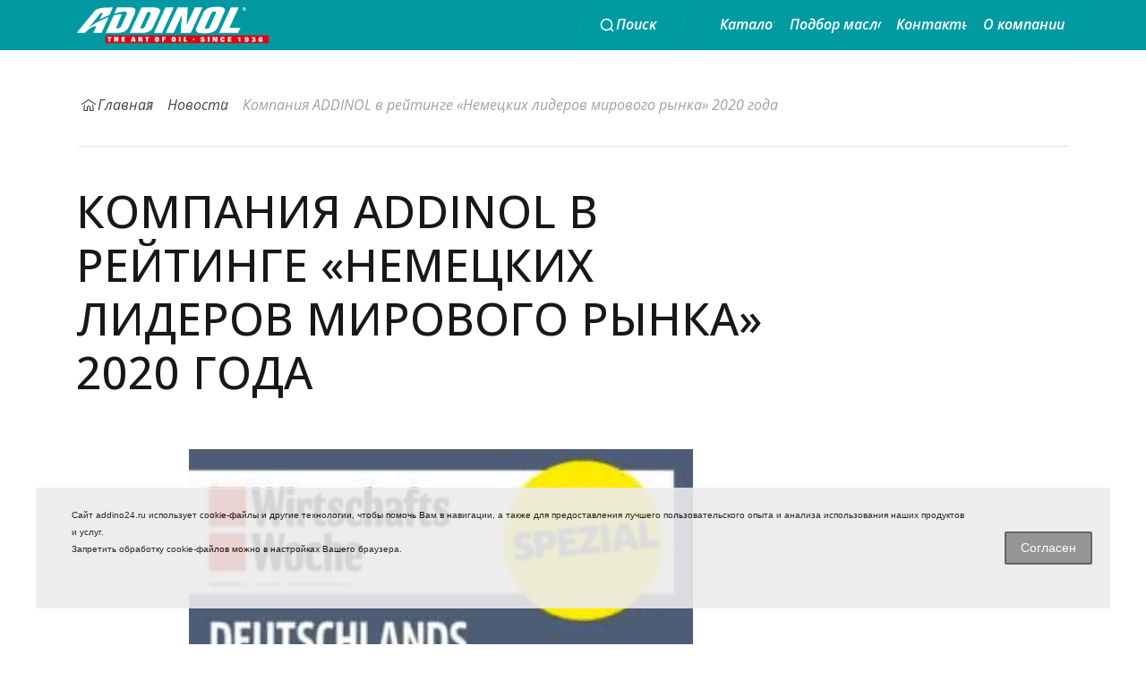

--- FILE ---
content_type: text/html; charset=UTF-8
request_url: https://addinol24.ru/news/lidery-mirovogo-rynka-2020/
body_size: 14604
content:
<!DOCTYPE html>
<html xml:lang="ru" lang="ru">

	<head>
		<meta http-equiv="Content-Type" content="text/html; charset=UTF-8" />
<meta name="robots" content="index, follow" />
<meta name="keywords" content="Масло, моторное масло, смазочные материалы, 5w40, 5w30" />
<meta name="description" content="По версии крупнейшего еженедельного делового журнала Германии WirtschaftsWoche компания ADDINOL вошла в рейтинг «Немецких лидеров мирового рынка»" />
<link href="/bitrix/css/main/font-awesome.css?176010159428777" type="text/css"  rel="stylesheet" />
<link href="/bitrix/css/arturgolubev.cookiealert/style.min.css?17601015943794" type="text/css"  rel="stylesheet" />
<link href="/bitrix/templates/addinol/components/bitrix/breadcrumb/addinol/style.css?1760101581585" type="text/css"  rel="stylesheet" />
<link href="/bitrix/templates/addinol/components/bitrix/news/bootstrap_v4/bitrix/news.detail/bootstrap_v4/style.css?17601015813345" type="text/css"  rel="stylesheet" />
<link href="/bitrix/templates/addinol/components/bitrix/news.list/last/style.css?17601015814003" type="text/css"  rel="stylesheet" />
<link href="/bitrix/templates/addinol/components/bitrix/menu/top-simple/style.css?176010158113588" type="text/css"  data-template-style="true"  rel="stylesheet" />
<link href="/bitrix/templates/.default/components/bitrix/search.title/bootstrap_v5/style.css?1760101581506" type="text/css"  data-template-style="true"  rel="stylesheet" />
<link href="/bitrix/templates/addinol/components/bitrix/menu/bottom_menu/style.css?1760101581542" type="text/css"  data-template-style="true"  rel="stylesheet" />
<link href="/bitrix/templates/addinol/styles.css?17601015828675" type="text/css"  data-template-style="true"  rel="stylesheet" />
<link href="/bitrix/templates/addinol/template_styles.css?176010158277817" type="text/css"  data-template-style="true"  rel="stylesheet" />
<link href="/bitrix/templates/addinol/colors.css?17601015812522" type="text/css"  data-template-style="true"  rel="stylesheet" />
<link href="/bitrix/templates/addinol/slick/slick.css?17601015811776" type="text/css"  data-template-style="true"  rel="stylesheet" />
<link href="/bitrix/templates/addinol/css/bootstrap.min.css?1760101581155536" type="text/css"  data-template-style="true"  rel="stylesheet" />
<link href="/bitrix/templates/addinol/css/theme.css?176010158143699" type="text/css"  data-template-style="true"  rel="stylesheet" />
<link href="/bitrix/templates/addinol/css/style.css?176011391827224" type="text/css"  data-template-style="true"  rel="stylesheet" />
<script type="text/javascript">if(!window.BX)window.BX={};if(!window.BX.message)window.BX.message=function(mess){if(typeof mess==='object'){for(let i in mess) {BX.message[i]=mess[i];} return true;}};</script>
<script type="text/javascript">(window.BX||top.BX).message({'pull_server_enabled':'N','pull_config_timestamp':'0','pull_guest_mode':'N','pull_guest_user_id':'0'});(window.BX||top.BX).message({'PULL_OLD_REVISION':'Для продолжения корректной работы с сайтом необходимо перезагрузить страницу.'});</script>
<script type="text/javascript">(window.BX||top.BX).message({'JS_CORE_LOADING':'Загрузка...','JS_CORE_NO_DATA':'- Нет данных -','JS_CORE_WINDOW_CLOSE':'Закрыть','JS_CORE_WINDOW_EXPAND':'Развернуть','JS_CORE_WINDOW_NARROW':'Свернуть в окно','JS_CORE_WINDOW_SAVE':'Сохранить','JS_CORE_WINDOW_CANCEL':'Отменить','JS_CORE_WINDOW_CONTINUE':'Продолжить','JS_CORE_H':'ч','JS_CORE_M':'м','JS_CORE_S':'с','JSADM_AI_HIDE_EXTRA':'Скрыть лишние','JSADM_AI_ALL_NOTIF':'Показать все','JSADM_AUTH_REQ':'Требуется авторизация!','JS_CORE_WINDOW_AUTH':'Войти','JS_CORE_IMAGE_FULL':'Полный размер'});</script>

<script type="text/javascript" src="/bitrix/js/main/core/core.js?1760101597489969"></script>

<script>BX.setJSList(['/bitrix/js/main/core/core_ajax.js','/bitrix/js/main/core/core_promise.js','/bitrix/js/main/polyfill/promise/js/promise.js','/bitrix/js/main/loadext/loadext.js','/bitrix/js/main/loadext/extension.js','/bitrix/js/main/polyfill/promise/js/promise.js','/bitrix/js/main/polyfill/find/js/find.js','/bitrix/js/main/polyfill/includes/js/includes.js','/bitrix/js/main/polyfill/matches/js/matches.js','/bitrix/js/ui/polyfill/closest/js/closest.js','/bitrix/js/main/polyfill/fill/main.polyfill.fill.js','/bitrix/js/main/polyfill/find/js/find.js','/bitrix/js/main/polyfill/matches/js/matches.js','/bitrix/js/main/polyfill/core/dist/polyfill.bundle.js','/bitrix/js/main/core/core.js','/bitrix/js/main/polyfill/intersectionobserver/js/intersectionobserver.js','/bitrix/js/main/lazyload/dist/lazyload.bundle.js','/bitrix/js/main/polyfill/core/dist/polyfill.bundle.js','/bitrix/js/main/parambag/dist/parambag.bundle.js']);
</script>
<script type="text/javascript">(window.BX||top.BX).message({'LANGUAGE_ID':'ru','FORMAT_DATE':'DD.MM.YYYY','FORMAT_DATETIME':'DD.MM.YYYY HH:MI:SS','COOKIE_PREFIX':'BITRIX_SM','SERVER_TZ_OFFSET':'0','UTF_MODE':'Y','SITE_ID':'s1','SITE_DIR':'/','USER_ID':'','SERVER_TIME':'1765068020','USER_TZ_OFFSET':'0','USER_TZ_AUTO':'Y','bitrix_sessid':'916d78b13a9f0bc194190728d06ed908'});</script>


<script type="text/javascript" src="/bitrix/js/pull/protobuf/protobuf.js?1760113588274055"></script>
<script type="text/javascript" src="/bitrix/js/pull/protobuf/model.js?176010159570928"></script>
<script type="text/javascript" src="/bitrix/js/main/core/core_promise.js?17601015975220"></script>
<script type="text/javascript" src="/bitrix/js/rest/client/rest.client.js?176010159417414"></script>
<script type="text/javascript" src="/bitrix/js/pull/client/pull.client.js?176010159580598"></script>
<script type="text/javascript" src="/bitrix/js/main/core/core_fx.js?176010159716888"></script>
<script type="text/javascript">
					(function () {
						"use strict";

						var counter = function ()
						{
							var cookie = (function (name) {
								var parts = ("; " + document.cookie).split("; " + name + "=");
								if (parts.length == 2) {
									try {return JSON.parse(decodeURIComponent(parts.pop().split(";").shift()));}
									catch (e) {}
								}
							})("BITRIX_CONVERSION_CONTEXT_s1");

							if (cookie && cookie.EXPIRE >= BX.message("SERVER_TIME"))
								return;

							var request = new XMLHttpRequest();
							request.open("POST", "/bitrix/tools/conversion/ajax_counter.php", true);
							request.setRequestHeader("Content-type", "application/x-www-form-urlencoded");
							request.send(
								"SITE_ID="+encodeURIComponent("s1")+
								"&sessid="+encodeURIComponent(BX.bitrix_sessid())+
								"&HTTP_REFERER="+encodeURIComponent(document.referrer)
							);
						};

						if (window.frameRequestStart === true)
							BX.addCustomEvent("onFrameDataReceived", counter);
						else
							BX.ready(counter);
					})();
				</script>
<link rel="amphtml" href="https://addinol24.ru/news/amp/lidery-mirovogo-rynka-2020/" />
<link rel="canonical" href="https://addinol24.ru/news/lidery-mirovogo-rynka-2020/">
<meta property="og:type" content="article"/>
<meta property="og:site_name" content="Официальный представитель немецких смазочных материалов ADDINOL"/>
<meta property="og:title" content="КОМПАНИЯ ADDINOL В РЕЙТИНГЕ «НЕМЕЦКИХ ЛИДЕРОВ МИРОВОГО РЫНКА»"/>
<meta property="og:description" content="По версии крупнейшего еженедельного делового журнала Германии WirtschaftsWoche компания ADDINOL вошла в рейтинг «Немецких лидеров мирового рынка»"/>
<meta property="og:image" content="https://addinol24.ru/upload/iblock/587/fwxurzykwz6hhlaeqhlm8j5bkfu7mupw.webp"/>
<meta property="og:image:alt" content="Компания ADDINOL в рейтинге «Немецких лидеров мирового рынка» 2020 года"/>
<meta property="og:url" content="https://addinol24.ru/news/lidery-mirovogo-rynka-2020/"/>



<script type="text/javascript" src="/bitrix/templates/addinol/js/jquery-3.3.1.min.js?176010158186927"></script>
<script type="text/javascript" src="/bitrix/templates/addinol/js/popper.min.js?176010158121003"></script>
<script type="text/javascript" src="/bitrix/templates/addinol/js/bootstrap.min.js?176010158158072"></script>
<script type="text/javascript" src="/bitrix/templates/addinol/slick/slick.min.js?176010158142862"></script>
<script type="text/javascript" src="/bitrix/templates/addinol/js/jquery.cookie.js?17601015813121"></script>
<script type="text/javascript" src="/bitrix/templates/addinol/js/jquery.lazyload.min.js?17601135883382"></script>
<script type="text/javascript" src="/bitrix/templates/addinol/js/jquery.mask.min.js?17601015818327"></script>
<script type="text/javascript" src="/bitrix/templates/addinol/js/script.js?176010158118355"></script>
<script type="text/javascript" src="/bitrix/templates/addinol/js/dealer-request.js?17601135883781"></script>
<script type="text/javascript" src="/bitrix/templates/addinol/components/bitrix/menu/top-simple/script.js?17601015812542"></script>
<script type="text/javascript" src="/bitrix/components/bitrix/search.title/script.js?17601015989847"></script>
<script type="text/javascript" src="/bitrix/templates/addinol/components/bitrix/news/bootstrap_v4/bitrix/news.detail/bootstrap_v4/script.js?17601015814815"></script>
<script type="text/javascript" src="/bitrix/templates/addinol/components/bitrix/news.list/last/script.js?17601015814815"></script>


		<meta name="yandex-verification" content="f8d75500a2cfd754" />

		<!-- Google Tag Manager -->
		<script data-skip-moving="true">(function (w, d, s, l, i) {
				w[l] = w[l] || []; w[l].push({
					'gtm.start':
						new Date().getTime(), event: 'gtm.js'
				}); var f = d.getElementsByTagName(s)[0],
					j = d.createElement(s), dl = l != 'dataLayer' ? '&l=' + l : ''; j.async = true; j.src =
						'https://www.googletagmanager.com/gtm.js?id=' + i + dl; f.parentNode.insertBefore(j, f);
			})(window, document, 'script', 'dataLayer', 'GTM-T3PG2PL');</script>
		<!-- End Google Tag Manager -->

		<!-- yandex-manifest -->
		<link rel="manifest" href="/yandex-manifest.json">
		<!-- yandex-manifest end -->

		<!-- Global site tag (gtag.js) - Google Analytics -->
		<script async src="https://www.googletagmanager.com/gtag/js?id=UA-175266768-1"> </script>
		<script> window.dataLayer = window.dataLayer || []; function gtag() { dataLayer.push(arguments); } gtag('js', new Date());
			gtag('config', 'UA-175266768-1');
		</script>

		<meta http-equiv="X-UA-Compatible" content="IE=edge" />
		<meta name="viewport" content="user-scalable=yes, initial-scale=1.0, maximum-scale=1.0, width=device-width">
		<meta name="theme-color" content="#009AA3" />
		<meta name="cmsmagazine" content="fc9f917d91540718725cbbca8e8223fd" />
		<link rel="icon" type="image/svg+xml" href="/favicon.svg" />
		<link rel="apple-touch-icon" sizes="144x144" href="/apple-touch-icon.png">

		
		<link rel="icon" type="image/x-icon" href="/favicon.png" />
		<title>КОМПАНИЯ ADDINOL В РЕЙТИНГЕ «НЕМЕЦКИХ ЛИДЕРОВ МИРОВОГО РЫНКА»</title>

		
		<!-- Yandex.Metrika counter -->
		<script type="text/javascript">
			(function (m, e, t, r, i, k, a) {
				m[i] = m[i] || function () { (m[i].a = m[i].a || []).push(arguments) };
				m[i].l = 1 * new Date(); k = e.createElement(t), a = e.getElementsByTagName(t)[0], k.async = 1, k.src = r, a.parentNode.insertBefore(k, a)
			})(window, document, "script", "https://mc.yandex.ru/metrika/tag.js", "ym");

			ym(62005336, "init", {
				clickmap: true,
				trackLinks: true,
				accurateTrackBounce: true,
				webvisor: true,
				ecommerce: "dataLayer"
			});
		</script>
		<noscript>
			<div><img src="https://mc.yandex.ru/watch/62005336" style="position:absolute; left:-9999px;" alt="" /></div>
		</noscript>
		<!-- /Yandex.Metrika counter -->

				<script type="text/javascript"
			data-skip-moving="true">!function () { var t = document.createElement("script"); t.type = "text/javascript", t.async = !0, t.src = 'https://vk.ru/js/api/openapi.js?169', t.onload = function () { VK.Retargeting.Init("VK-RTRG-1701336-3TfQN"), VK.Retargeting.Hit() }, document.head.appendChild(t) }();</script>
		<noscript><img src="https://vk.ru/rtrg?p=VK-RTRG-1701336-3TfQN" style="position:fixed; left:-999px;"
				alt="" /></noscript>

		
	</head>

	<body class="bx-background-image bx-theme-green" >

		<!-- Google Tag Manager (noscript) -->
		<noscript><iframe src="https://www.googletagmanager.com/ns.html?id=GTM-T3PG2PL" height="0" width="0"
				style="display:none;visibility:hidden"></iframe></noscript>
		<!-- End Google Tag Manager (noscript) -->

		<!-- Top.Mail.Ru counter -->
		<script type="text/javascript" data-skip-moving="true">
			var _tmr = window._tmr || (window._tmr = []);
			_tmr.push({ id: "3320048", type: "pageView", start: (new Date()).getTime() });
			(function (d, w, id) {
				if (d.getElementById(id)) return;
				var ts = d.createElement("script"); ts.type = "text/javascript"; ts.async = true; ts.id = id;
				ts.src = "https://top-fwz1.mail.ru/js/code.js";
				var f = function () { var s = d.getElementsByTagName("script")[0]; s.parentNode.insertBefore(ts, s); };
				if (w.opera == "[object Opera]") { d.addEventListener("DOMContentLoaded", f, false); } else { f(); }
			})(document, window, "tmr-code");
		</script>
		<noscript>
			<div><img src="https://top-fwz1.mail.ru/counter?id=3320048;js=na" style="position:absolute;left:-9999px;"
					alt="Top.Mail.Ru" /></div>
		</noscript>
		<!-- /Top.Mail.Ru counter -->

		<div id="panel"></div>

		<div class="ajax-preloader-wrap" id="ajax-preloader-wrap" style="display:none;">
			<div class="ajax-preloader">
				<div class="windows8">
					<div class="wBall" id="wBall_1">
						<div class="wInnerBall"></div>
					</div>
					<div class="wBall" id="wBall_2">
						<div class="wInnerBall"></div>
					</div>
					<div class="wBall" id="wBall_3">
						<div class="wInnerBall"></div>
					</div>
					<div class="wBall" id="wBall_4">
						<div class="wInnerBall"></div>
					</div>
					<div class="wBall" id="wBall_5">
						<div class="wInnerBall"></div>
					</div>
				</div>
			</div>
			<div class="ajax-preloader-shadow"></div>
		</div>

		<header id="header" class="header-page new">
			<div class="header-page__container container">

				<a class="header-page__logo"
					href="/">
					<img src="/img/logo.svg" srcset="/img/logo.svg"/>				</a>

				
				<svg class="d-none d-xl-block" width="25" height="56" viewBox="0 0 25 56" fill="none" xmlns="http://www.w3.org/2000/svg">
					<path d="M0 56L24 0H25L1 56H0Z" fill="url(#paint0_linear_150_6576)"/>
					<defs>
						<linearGradient id="paint0_linear_150_6576" x1="12.5" y1="0" x2="12.5" y2="56" gradientUnits="userSpaceOnUse">
							<stop stop-color="#009AA3"/>
							<stop offset="0.5" stop-color="#0EA8B1"/>
							<stop offset="1" stop-color="#009AA3"/>
						</linearGradient>
					</defs>
				</svg>

				<button class="header-page__search-button header-button" type="button" data-search-open>
					<svg class="d-block d-lg-none" width="24" height="24" viewBox="0 0 24 24" fill="none" xmlns="http://www.w3.org/2000/svg">
						<path fill-rule="evenodd" clip-rule="evenodd" d="M11 0C17.0751 0 22 4.92487 22 11C22 13.4966 21.1662 15.7974 19.7646 17.6436L23.0605 20.9395L20.9395 23.0605L17.6436 19.7646C15.7974 21.1662 13.4966 22 11 22C4.92487 22 0 17.0751 0 11C0 4.92487 4.92487 0 11 0ZM11 3C6.58172 3 3 6.58172 3 11C3 15.4183 6.58172 19 11 19C15.4183 19 19 15.4183 19 11C19 6.58172 15.4183 3 11 3Z" fill="white"/>
					</svg>
					<svg class="d-none d-lg-block" width="20" height="20" viewBox="0 0 20 20" fill="none" xmlns="http://www.w3.org/2000/svg">
						<path d="M14.75 9.5C14.75 6.60051 12.3995 4.25 9.5 4.25C6.60051 4.25 4.25 6.60051 4.25 9.5C4.25 12.3995 6.60051 14.75 9.5 14.75C10.95 14.75 12.261 14.1628 13.2119 13.2119C14.1628 12.261 14.75 10.95 14.75 9.5ZM16.25 9.5C16.25 11.0931 15.6954 12.5566 14.7725 13.7109L17.0303 15.9697L17.082 16.0264C17.3223 16.3209 17.3049 16.7557 17.0303 17.0303C16.7557 17.3049 16.3209 17.3223 16.0264 17.082L15.9697 17.0303L13.7109 14.7725C12.5566 15.6954 11.0931 16.25 9.5 16.25C5.77208 16.25 2.75 13.2279 2.75 9.5C2.75 5.77208 5.77208 2.75 9.5 2.75C13.2279 2.75 16.25 5.77208 16.25 9.5Z" fill="white"/>
					</svg>
					<span class="d-none d-xl-block">Поиск</span>
				</button>

				<svg class="d-none d-xl-block" width="25" height="56" viewBox="0 0 25 56" fill="none" xmlns="http://www.w3.org/2000/svg">
					<path d="M0 56L24 0H25L1 56H0Z" fill="url(#paint0_linear_150_6576)"/>
					<defs>
						<linearGradient id="paint0_linear_150_6576" x1="12.5" y1="0" x2="12.5" y2="56" gradientUnits="userSpaceOnUse">
							<stop stop-color="#009AA3"/>
							<stop offset="0.5" stop-color="#0EA8B1"/>
							<stop offset="1" stop-color="#009AA3"/>
						</linearGradient>
					</defs>
				</svg>

				<button class="header-page__burger-button burger-button" type="button">
					<svg class="burger-button__inner" viewBox="0 0 100 100" width="58">
						<path class="burger-button__line _top" d="m 30,33 h 40 c 3.722839,0 7.5,3.126468 7.5,8.578427 0,5.451959 -2.727029,8.421573 -7.5,8.421573 h -20" />
						<path class="burger-button__line _middle" d="m 30,50 h 40" />
						<path class="burger-button__line _bottom" d="m 70,67 h -40 c 0,0 -7.5,-0.802118 -7.5,-8.365747 0,-7.563629 7.5,-8.634253 7.5,-8.634253 h 20" />
					</svg>
				</button>

				<!-- navigation -->
				<div class="navigation">
					<div class="navigation__inner container">
						<div class="navigation__heading">
							<div class="navigation__title">МЕНЮ</div>
							<button class="navigation__burger-button burger-button" type="button">
								<svg class="burger-button__inner" viewBox="0 0 100 100" width="58">
									<path class="burger-button__line _top" d="m 30,33 h 40 c 3.722839,0 7.5,3.126468 7.5,8.578427 0,5.451959 -2.727029,8.421573 -7.5,8.421573 h -20" />
									<path class="burger-button__line _middle" d="m 30,50 h 40" />
									<path class="burger-button__line _bottom" d="m 70,67 h -40 c 0,0 -7.5,-0.802118 -7.5,-8.365747 0,-7.563629 7.5,-8.634253 7.5,-8.634253 h 20" />
								</svg>
							</button>
						</div>
						<div class="navigation__content">
							


<nav class="navigation__list">
			<a itemprop="url" class="navigation__item header-button" href="/catalog/">
			Каталог		</a>
			<a itemprop="url" class="navigation__item header-button" href="/oil/">
			Подбор масла		</a>
			<a itemprop="url" class="navigation__item header-button" href="/about/contacts/">
			Контакты		</a>
			<a itemprop="url" class="navigation__item header-button" href="/about/">
			О компании		</a>
	</nav>




						</div>
					</div>
				</div>

							</div>
		</header>

		<div id="search" class="bx-searchtitle  bx-blue">
	<form action="/search/">
		<div class="input-group">
			<input id="title-search-input" type="text" name="q" value="" autocomplete="off" class="form-control"/>
			<div class="input-group-append">
				<button class="btn btn-primary search-title-button" type="submit" name="s"></button>
			</div>
		</div>
	</form>
</div>
<script>
	BX.ready(function(){
		new JCTitleSearch({
			'AJAX_PAGE' : '/news/lidery-mirovogo-rynka-2020/',
			'CONTAINER_ID': 'search',
			'INPUT_ID': 'title-search-input',
			'MIN_QUERY_LEN': 2
		});
	});
</script>


		<section id="after_header">
	<div class="container pb-4">
		<div class="row mb-2">
			<div class="col-12" id="navigation">
                <ol class="breadcrumb" itemprop="http://schema.org/breadcrumb" itemscope itemtype="http://schema.org/BreadcrumbList">
			<li id="bx_breadcrumb_0" itemprop="itemListElement" class="breadcrumb-item" data-url="/" itemscope itemtype="http://schema.org/ListItem">
				<a href="/" title="Главная" itemprop="item">
					<svg width="20" height="20" viewBox="0 0 20 20" fill="none" xmlns="http://www.w3.org/2000/svg">
			<path d="M14.418 9.00683C14.6903 8.96153 14.9478 9.14564 14.9932 9.41797L15.7989 14.2529C15.9513 15.1672 15.2463 16 14.3194 16H11.5C11.2239 16 11 15.7761 11 15.5V12C11 11.4477 10.5523 11 10 11C9.44776 11 9.00004 11.4477 9.00004 12V15.5C9.00004 15.7761 8.77619 16 8.50004 16H5.68071C4.7538 16 4.04883 15.1672 4.20122 14.2529L5.00688 9.41797C5.05227 9.14564 5.30975 8.96153 5.58208 9.00683C5.85441 9.05222 6.03851 9.3097 5.99321 9.58203L5.18754 14.418C5.13684 14.7227 5.37178 15 5.68071 15H8.00004V12C8.00004 10.8954 8.89548 10 10 10C11.1046 10 12 10.8954 12 12V15H14.3194C14.6283 15 14.8633 14.7227 14.8125 14.418L14.0069 9.58203C13.9616 9.3097 14.1457 9.05222 14.418 9.00683Z" fill="currentColor"/>
			<path d="M9.78813 3.04687C9.94474 2.97358 10.1305 2.98609 10.2774 3.08398L17.7774 8.08398C18.0072 8.23716 18.0692 8.54758 17.9161 8.77734C17.7629 9.00711 17.4525 9.06919 17.2227 8.91601L10 4.10058L2.77739 8.91601C2.54762 9.06919 2.23721 9.00711 2.08403 8.77734C1.93085 8.54758 1.99294 8.23716 2.2227 8.08398L9.7227 3.08398L9.78813 3.04687Z" fill="currentColor"/>
		</svg>Главная
				</a>
				<meta itemprop="name" content="Главная" />
				<meta itemprop="position" content="1" />
			</li>
			<li id="bx_breadcrumb_1" itemprop="itemListElement" class="breadcrumb-item" data-url="/news/" itemscope itemtype="http://schema.org/ListItem">
				<a href="/news/" title="Новости" itemprop="item">
					Новости
				</a>
				<meta itemprop="name" content="Новости" />
				<meta itemprop="position" content="2" />
			</li>
			<li class="breadcrumb-item active">
				Масла
				<meta itemprop="name" content="Масла" />
			</li>
			<li class="breadcrumb-item active">
				Компания ADDINOL в рейтинге «Немецких лидеров мирового рынка» 2020 года
				<meta itemprop="name" content="Компания ADDINOL в рейтинге «Немецких лидеров мирового рынка» 2020 года" />
			</li></ol>            </div>
		</div>
	</div>
</section>
<main>
	<div class="container">
<style>
ol li:nth-child(3) {
    display: none !important;
}
</style>

<div class="row" itemscope itemtype="http://schema.org/Article">
	<div class="news-detail col-lg-9" >
 		<meta itemprop="headline" content="Компания ADDINOL в рейтинге «Немецких лидеров мирового рынка» 2020 года"/>
   	 	<meta itemscope itemprop="mainEntityOfPage" itemType="https://schema.org/WebPage" 
	      itemid="https://addinol24.ru/news/lidery-mirovogo-rynka-2020/"/>
	    <meta itemprop="url" content="https://addinol24.ru/news/lidery-mirovogo-rynka-2020/"/>
	    <meta itemprop="datePublished" content="2020-04-25"/>
	    <meta itemprop="dateModified" content="2020-04-25"/>
	    <meta itemprop="identifier" content="https://addinol24.ru/news/lidery-mirovogo-rynka-2020/"/>
		<div class="mb-3" id="bx_1878455859_5761">
	    <span style="display: none;" itemprop="image" itemscope itemtype="https://schema.org/ImageObject">
	        <img itemprop="image url" alt="Компания ADDINOL в рейтинге «Немецких лидеров мирового рынка» 2020 года" width="574" height="778" src="https://addinol24.ru/upload/iblock/f94/tdx3unqvru6m3dbmgix8tor3prn5ufy5.webp"/>
	        <meta itemprop="width" content="500">
	        <meta itemprop="height" content="280">
	    </span>
	    <span style="display: none;" itemprop="author" itemscope itemtype="http://schema.org/Person">
	      <span itemprop="name">«Аддинол Москва»</span>
	    </span>
	    <span style="display: none;" itemprop="publisher" itemscope itemtype="http://schema.org/Organization">
	      <span itemprop="name">«Аддинол Москва»</span>
	      <div itemprop="logo" itemscope itemtype="https://schema.org/ImageObject">
	          <img alt="«Аддинол Москва»" itemprop="image url" src="https://addinol24.ru/img/logo.png"/>
	          <meta itemprop="width" content="190">
	          <meta itemprop="height" content="35">
	      </div>
	    </span>
							<h1 class="contact">Компания ADDINOL в рейтинге «Немецких лидеров мирового рынка» 2020 года</h1>
			
												<div class="mb-5 news-detail-img">
						<img
							class="card-img-top"
							src="/upload/iblock/f94/tdx3unqvru6m3dbmgix8tor3prn5ufy5.webp"
							alt="Компания ADDINOL в рейтинге «Немецких лидеров мирового рынка» 2020 года"
							title="Компания ADDINOL в рейтинге «Немецких лидеров мирового рынка» 2020 года"
							/>
					</div>
								
			<div class="news-detail-body" itemprop="articleBody">

				<div class="news-detail-content">
											<b>
<h2>Компания ADDINOL в рейтинге «Немецких лидеров мирового рынка» 2020 года</h2>
</b><br>
По версии крупнейшего еженедельного делового журнала Германии WirtschaftsWoche компания ADDINOL вошла в рейтинг «Немецких лидеров мирового рынка» 2020 года. Этот титул присуждается лишь 456 из почти 14 тыс. предприятий страны. ADDINOL стала единственной компанией из федеральной земли Саксония-Анхальт и одной из восьми компаний Восточной Германии, вошедших в рейтинг лидеров мирового рынка.<br>
<br>
 Нам удалось этого добиться в том числе благодаря тому, что высокоэффективные масла компании ADDINOL давно занимают лидирующую позицию среди высокотемпературных цепных масел и моторных масел, предназначенных для двигателей, работающих на биогазе. <br>
 <br>
 Благодаря регулярным вложениям в научно-исследовательские и опытно-конструкторские разработки мы научились создавать продукцию для удовлетворения нестандартных требований клиентов.<br>
 <br>
 Еще в 1999 году, совместно с производителем двигателей MAN, было создано масло для двигателей, работающих на особых видах газа - ADDINOL Gasmotorenöl MG 40-Extra Plus. А последняя разработка - газомоторное масло ADDINOL Eco Gas 4000 XD - родилась в сотрудничестве с одним из крупнейших производителей присадок. Оно отлично функционирует в условиях высокого давления и температур новых двигателей.<br>
 <br>
 В прошлом году нам удалось создать первое на мировом рынке масло, получившее пищевой допуск NSF-H1. Это ADDINOL Cliptec XHS 485 FG. Так ADDINOL стал первым производителем смазочных материалов, у которого есть высокотемпературное масло для цепей с необычайными эксплуатационными характеристиками, сертификация NSF-H1 и допуск компании BRÜCKNER - важного производителя в этой сфере. <br>
<h3>ADDINOL и в будущем планирует сохранить за собой мировое лидерство в сегментах моторных масел для биогазовых двигателей и высокотемпературных цепных масел.</h3>
 <br>
Мы будем создавать смазочные материалы, предназначенные для работы в экстремальных или специфических условиях эксплуатации. И обеспечивать исправную работу современных машин и агрегатов.<br>
 <br>
 <i>Индекс лидеров мирового рынка (World Market Leader Index) университета Санкт-Галлена Университет Санкт-Галлена установил следующие критерии для включения в «Индекс лидеров мирового рынка»:</i><br>
 <i>
— территориальное расположение головного офиса в Германии, Австрии или Швейцарии с долей руководства (собственников) компании не менее 50 %;</i><br>
 <i>
— мировой рынок: компания должна осуществлять предпринимательскую деятельность на рынках, по крайне мере, 3 из 6 континентов, располагая собственными производственными площадками и (или) дистрибьюторскими компаниями или проводя экспортную деятельность;</i><br>
 <i>
— годовой оборот компании должен превышать 50 миллионов евро;</i><br>
 <i>
— компания должна быть одним из двух лидеров мирового рынка в соответствующем сегменте;</i><br>
 <i>
— доля экспорта или иностранных рынков в обороте должна составлять не менее 50 %.</i>									</div>

			</div>

			
				
				
			
							
		
					<div class="news-detail-date">25.04.2020</div>
		

		<div class="article-share-block">
			<span class="article-share-block__text">Поделиться:</span>
			<div class="article-share-block__buttons">
				<script src="https://yastatic.net/share2/share.js"></script>
				<div class="ya-share2" data-curtain data-shape="round" data-services="vkontakte,odnoklassniki,telegram,whatsapp"></div>
			</div>
		</div>
	
		</div>

		<iframe src="https://addinol.lubribase.ru/" class="oil-frame"></iframe>

	</div>
	<div class="col-lg-3">
		<div class="row news-list bx-">
	<div class="col-12">
		
		<div class="row">
					</div>

								</div>
</div>
	</div>
</div>

<script type="text/javascript">
	BX.ready(function() {
		var slider = new JCNewsSlider('bx_1878455859_5761', {
			imagesContainerClassName: 'news-detail-slider-container',
			leftArrowClassName: 'news-detail-slider-arrow-container-left',
			rightArrowClassName: 'news-detail-slider-arrow-container-right',
			controlContainerClassName: 'news-detail-slider-control'
		});
	});
</script>


		
		
		
</div>
</main>		<div class="overlay" data-overlay=""></div>

		<div id="top-page" class="top-page hide" data-top-page=""></div>

		<div class="footer-page new">
			<div class="container">
				<div class="footer-page__container">

					<div class="footer-page__col">

						<a href="/" class="footer-page__logo logo-footer">
							<img src="/include/addinol-logo.svg" alt="логотип Addinol24">
						</a>

						<div class="footer-page__contact-info">
							<div class="footer-page__social footer-socials">
								<a target="_blank" href="https://vk.com/addinol_russia"> 
									<i class="fa fa-vk" aria-hidden="true"></i> 
								</a>
								<a class="footer-socials__telegram" target="_blank" href="https://t.me/addinol_russia"></a>
							</div>
<!-- 
							<a href="tel:88003016676" class="footer-page__tel">
								<span>8 (800) 301 66 76</span>
							</a>
							<div class="footer-page__working-time">
								<span>Пн. - Пт. 9:00 - 18:00</span>
								<span>Сб. - Вс. Выходные</span>
							</div>
 -->
							<a href="mailto:info@addinol24.ru" class="footer-page__email">info@addinol24.ru</a>
						</div>
					</div>

					<div class="footer-page__col menu">

						<div class="footer-page__col">
							<span class="footer-title">КАТАЛОГ ТОВАРОВ</span>
							<div class="footer-page__menu">
								
								<nav class="bx-inclinksfooter-container">
	<ul class="bx-inclinksfooter-list">
												<li class="bx-inclinksfooter-item"><a href="/catalog/motornye-masla/">Моторные масла</a></li>
															<li class="bx-inclinksfooter-item"><a href="/catalog/gidravlicheskie-masla/">Гидравлические масла</a></li>
															<li class="bx-inclinksfooter-item"><a href="/catalog/avtokhimiya/">Автохимия</a></li>
															<li class="bx-inclinksfooter-item"><a href="/catalog/smazki/">Смазки</a></li>
															<li class="bx-inclinksfooter-item"><a href="/catalog/spetsialnye-zhidkosti/">Специальные жидкости</a></li>
															<li class="bx-inclinksfooter-item"><a href="/catalog/transmissionnye-masla_1/">Трансмиссионные масла</a></li>
						</ul>
</nav>
							</div>
						</div>

						<div class="footer-page__col">
							<span class="footer-title footer-title--dropdown-button" data-footer-menu-dropdown-button="">О нас</span>
							<div class="footer-page__menu footer-page__menu--dropdown" data-footer-menu="">
									
								<nav class="bx-inclinksfooter-container">
	<ul class="bx-inclinksfooter-list">
												<li class="bx-inclinksfooter-item"><a href="/about/contacts/">Контакты</a></li>
															<li class="bx-inclinksfooter-item"><a href="/about/">О компании</a></li>
															<li class="bx-inclinksfooter-item"><a href="/news/">Статьи</a></li>
															<li class="bx-inclinksfooter-item"><a href="/about/faq/">FAQ</a></li>
						</ul>
</nav>
							</div>
						</div>


												<div class="footer-page__col">
							<span class="footer-title footer-title--dropdown-button" data-footer-menu-dropdown-button="">Документы</span>
							<div class="footer-page__menu footer-page__menu--dropdown" data-footer-menu="">
																	<a href="/politika-konfidentsialnosti/" class="footer-page__menu-link">
										Политика конфиденциальности									</a>
																	<a href="/politika/" class="footer-page__menu-link">
										Политика в отношении обработки персональных данных									</a>
																	<a href="/soglashenie/" class="footer-page__menu-link">
										Пользовательское соглашение									</a>
																	<a href="/oferta/" class="footer-page__menu-link">
										Публичная оферта									</a>
															</div>
						</div>
					</div>
				</div>
			</div>
		</div>

		<div style="display:none;">
			<svg xmlns="http://www.w3.org/2000/svg" xmlns:xlink="http://www.w3.org/1999/xlink">
				<symbol viewBox="0 0 10 19" id="icon-arrow" xmlns="http://www.w3.org/2000/svg">
					<path fill-rule="evenodd" clip-rule="evenodd" d="M.657.636a.5.5 0 01.707.021L9.687 9.5l-8.323 8.843a.5.5 0 11-.728-.686L8.313 9.5.636 1.343A.5.5 0 01.657.636z"/>
				</symbol>
			</svg>
			<svg xmlns="http://www.w3.org/2000/svg" xmlns:xlink="http://www.w3.org/1999/xlink">
				<symbol viewBox="0 0 26 15" id="icon-arrow-big" xmlns="http://www.w3.org/2000/svg">
					<path fill-rule="evenodd" clip-rule="evenodd" d="M13 9.97286L3.00899 0.890137L0.990966 3.10996L13 14.0272L25.009 3.10996L22.991 0.890141L13 9.97286Z"/>
				</symbol>
			</svg>
			<svg xmlns="http://www.w3.org/2000/svg" xmlns:xlink="http://www.w3.org/1999/xlink">
				<symbol viewBox="0 0 9 13" id="icon-arrow-long" xmlns="http://www.w3.org/2000/svg">
					<path fill-rule="evenodd" clip-rule="evenodd" d="M0.178983 4.12091L4.0679 0.181315C4.30654 -0.060438 4.69346 -0.060438 4.9321 0.181315L8.82102 4.12091C9.05966 4.36266 9.05966 4.75462 8.82102 4.99638C8.58238 5.23813 8.19546 5.23813 7.95681 4.99638L5.11108 2.11356L5.11108 13L3.88892 13L3.88892 2.11356L1.04319 4.99638C0.804543 5.23813 0.417626 5.23813 0.178983 4.99638C-0.0596605 4.75462 -0.0596605 4.36266 0.178983 4.12091Z"/>
				</symbol>
			</svg>
			<svg xmlns="http://www.w3.org/2000/svg" xmlns:xlink="http://www.w3.org/1999/xlink">
				<symbol viewBox="0 0 18 18" id="icon-telephone" xmlns="http://www.w3.org/2000/svg">
					<path d="M15.4 17.75H15.17C12.5788 17.4681 10.0893 16.5846 7.9 15.17C5.86618 13.8747 4.13938 12.1513 2.84 10.12C1.42216 7.92501 0.538525 5.42823 0.260005 2.83001C0.228158 2.52011 0.259601 2.20696 0.352426 1.90958C0.445251 1.6122 0.597523 1.33677 0.800005 1.10001C0.996942 0.86008 1.24002 0.662109 1.51486 0.517823C1.78969 0.373536 2.09068 0.285868 2.4 0.26001H5C5.56312 0.260578 6.10747 0.462477 6.53476 0.829248C6.96204 1.19602 7.24411 1.70349 7.33 2.26001C7.42495 2.97489 7.60282 3.67628 7.86 4.35001C8.01644 4.77339 8.04873 5.23264 7.95307 5.67375C7.85741 6.11485 7.63778 6.51947 7.32 6.84001L6.71 7.45001C7.67042 8.96621 8.95871 10.2477 10.48 11.2L11.09 10.6C11.4105 10.2822 11.8152 10.0626 12.2563 9.96694C12.6974 9.87128 13.1566 9.90357 13.58 10.06C14.2545 10.3148 14.9556 10.4926 15.67 10.59C16.236 10.6751 16.7515 10.9638 17.1198 11.402C17.488 11.8402 17.6837 12.3978 17.67 12.97V15.37C17.67 15.9942 17.4227 16.593 16.9823 17.0353C16.5419 17.4776 15.9442 17.7274 15.32 17.73L15.4 17.75ZM5 1.75001H2.61C2.49265 1.75777 2.37809 1.78924 2.27325 1.84252C2.1684 1.8958 2.07545 1.96979 2 2.06001C1.92658 2.14452 1.871 2.24302 1.83663 2.34957C1.80226 2.45612 1.7898 2.56852 1.8 2.68001C2.04249 5.03679 2.83362 7.304 4.11 9.30001C5.28664 11.1467 6.85332 12.7134 8.7 13.89C10.6973 15.1798 12.967 15.9878 15.33 16.25C15.4529 16.2569 15.5759 16.2383 15.6912 16.1953C15.8065 16.1522 15.9117 16.0857 16 16C16.1592 15.8368 16.2489 15.6181 16.25 15.39V13C16.2545 12.7896 16.1817 12.5848 16.0453 12.4244C15.9089 12.2641 15.7184 12.1593 15.51 12.13C14.6839 12.0189 13.8724 11.8177 13.09 11.53C12.9359 11.4724 12.7686 11.4596 12.6075 11.4933C12.4464 11.5269 12.2982 11.6055 12.18 11.72L11.18 12.72C11.0629 12.8342 10.912 12.9076 10.7499 12.9292C10.5877 12.9508 10.423 12.9195 10.28 12.84C8.14618 11.6342 6.37997 9.87146 5.17 7.74001C5.08718 7.59798 5.05402 7.43241 5.07575 7.26944C5.09748 7.10647 5.17286 6.95538 5.29 6.84001L6.29 5.84001C6.40468 5.72403 6.48357 5.57751 6.51726 5.41793C6.55095 5.25835 6.53802 5.09244 6.48 4.94001C6.19119 4.15799 5.98997 3.34637 5.88 2.52001C5.85519 2.30528 5.75133 2.10747 5.58865 1.96513C5.42597 1.82278 5.21613 1.7461 5 1.75001Z">
				</symbol>
			</svg>
		</div>

		
		<script>
			BX.ready(function(){
				var upButton = document.querySelector('[data-role="eshopUpButton"]');
				BX.bind(upButton, "click", function(){
					var windowScroll = BX.GetWindowScrollPos();
					(new BX.easing({
						duration : 500,
						start : { scroll : windowScroll.scrollTop },
						finish : { scroll : 0 },
						transition : BX.easing.makeEaseOut(BX.easing.transitions.quart),
						step : function(state){
							window.scrollTo(0, state.scroll);
						},
						complete: function() {
						}
					})).animate();
				})
			});
		</script>
		<script src="/assets/script.js"></script>
		<script src="//cdn.datatables.net/v/bs4-4.1.1/dt-1.10.18/datatables.min.js" type="text/javascript"></script>

					<script type="text/javascript" src="https://api-maps.yandex.ru/2.1/?apikey=81ab572b-8ca3-412f-83b1-bc7fdb219a1f&lang=ru_RU"></script>
						<script>
			let CATALOG_COMPARE_LIST = '[]';
		</script>
			
<!--noindex--><div class="ag_cookie_alert_window color_theme_neutral ag_user_alert_position_bottom" id="js-alert-cookie-window" style="padding: 40px;"><div class="ag_user_alert_window_content" style="background-color:#ebebeb; opacity: 0.9;"><div class="ag_cookie_alert_window_text" ><font size="1">Сайт addino24.ru использует cookie-файлы и другие технологии, чтобы помочь Вам в навигации, а также для предоставления лучшего пользовательского опыта и анализа использования наших продуктов и услуг. </font><div><font size="1">Запретить обработку cookie-файлов можно в настройках Вашего браузера.</font><br /><br /></div><br /></div><span class="ag_cookie_alert_window_button" id="js-cookie-alert-close" style="background-color:#898989;  border-color:#555555;">Согласен</span></div></div><!--/noindex-->
<script src="/bitrix/js/arturgolubev.cookiealert/script.min.js?v=1760101597"></script><script>var agcookie_params = {'cookie_name':'AG_COOKIE_ALERT','cookie_life':'30','agreement':'4'};agcookie.init(agcookie_params);</script>

</body>
</html>

--- FILE ---
content_type: text/html; charset=utf-8
request_url: https://addinol.lubribase.ru/
body_size: 2310
content:
<!DOCTYPE html>
<html>
<head>
  <title>BrandSelector2</title>
  <meta name="viewport" content="width=device-width,initial-scale=1">
  <meta name="csrf-param" content="authenticity_token" />
<meta name="csrf-token" content="LolhCbLnJE9JHbDoA6u0V85z_vzt1-tnn_r3vqIaDOr8es-_JpNjvUo7XOzWUAmlp9mNGydaBBEytZme2u1Bgg" />
  
    <link rel="stylesheet" href="/assets/tailwind-623ee4928dd115c69b019039b270c06690aa3a4dab336867d162c2772a09830d.css" data-turbo-track="reload" />
<link rel="stylesheet" href="/assets/inter-font-8c3e82affb176f4bca9616b838d906343d1251adc8408efe02cf2b1e4fcf2bc4.css" data-turbo-track="reload" />


  <link rel="stylesheet" href="/assets/application-067bfbc5d2715567b74441242c783900735ddc20b3a2863c09fba8b1b21b37f5.css" media="all" data-turbo-track="reload" />
  <script src="/assets/application-1cde7281285e33ef0c4823cf909e28d788e012ad0dfca6da97347c5bf297a9fe.js" media="all" data-turbo-track="reload" defer="defer"></script> 

</head>

<body class="bg-white">
<script>
//<![CDATA[
window.gon={};gon.locale="ru";gon.lubribase_url="https://api.lubribase.ru/";gon.req_tk="QmVhcmVyIGV5SmhiR2NpT2lKSVV6STFOaUo5LmV5SnpkV0lpT2pNNE1pd2la\nWGh3SWpveE56WTFNRFk1T0RJMGZRLmtVVXdpeC1OTjF2cDFMb1czVEEzc2M5\ndkZNVVdtRUdnYTRqUHcyMVZNdEE=\n";gon.kw="кВт";gon.hp="л.с";gon.option_label_category_group="Выберите категорию...";gon.option_label_manufacturer="Выберите производителя...";gon.option_label_series="Выберите серию...";gon.option_label_engine_size="Выберите объем двигателя...";gon.option_label_model="Выберите модель...";gon.option_label_search="Быстрый поиск...";gon.not_available=false;
//]]>
</script>

<div class="mx-auto md:w-full flex flex-row items-center mb-10 py-4 space-x-5 bg-addinol_blue">

  <div class="flex flex-col md:flex-row mx-auto md:w-4/5 px-2 space-y-5 md:space-y-0">

    <div class="flex w-full md:w-1/3 justify-start">
      <div class="px-5 md:px-0 mr-5">
        <div><img style="width:200px" src="/logos/addinol/addinol_logo.svg" /></div>
      </div>
    </div>

    <div class="flex justify-center text-white font-bold text-xl w-full md:w-1/3 items-center">
      Подбор масла для техники
    </div>

    <div class="w-full md:w-1/3 flex flex-row md:justify-end  md:pl-10 text-right">
      <div class="flex flex-row justify-end items-center">
        <i class="fa-light fa-language text-[22px] mr-2 text-white"></i>
        <div id="addinol_change_language" class="w-32"></div>
      </div>
    </div>

  </div>
</div>






<div id="service_available" class="hidden px-4">
  <div id="selectors_addinol"></div>
  <div class="flex mx-auto md:w-2/3 m-2">

    <div class="flex flex-col w-full">

      <div class="relative mb-5">
        <div class="absolute inset-0 flex items-center" aria-hidden="true">
          <div class="w-full border-t border-gray-300"></div>
        </div>
        <div class="relative flex justify-center">
          <span class="px-4 bg-white rounded-md text-sm text-gray-800 font-notosans">Быстрый поиск</span>
        </div>
      </div>

      <div class="bg-addinol_blue rounded-md p-2">
        <div id="selectors_search"></div>
      </div>

      <div class="mx-2 space-y-5">
        <div class="relative mt-12">
          <div class="absolute inset-0 flex items-center" aria-hidden="true">
            <div class="w-full border-t border-gray-300"></div>
          </div>
          <div class="relative flex justify-center">
            <span class="px-4 bg-white rounded-md text-sm text-gray-800 font-notosans">Поиск по категориям</span>
          </div>
        </div>


        <div id="selectors_category_group" class="my-5"></div>

        <div id="selectors_manufacturers" class="my-5"></div>

        <div id="selectors_series" class="my-5"></div>

        <div id="selectors_engine_sizes" class=" my-5"></div>

        <div id="selectors_models" class=" my-5"></div>
      </div>
    </div>
  </div>
</div>

<div id="service_not_available" class="hidden">
  <div class="text-xl text-red-500 flex justify-center">


    <!-- This example requires Tailwind CSS v2.0+ -->
    <div class="rounded-md bg-yellow-50 p-4">
      <div class="flex">
        <div class="flex-shrink-0">
          <!-- Heroicon name: solid/exclamation -->
          <svg class="h-5 w-5 text-yellow-400" xmlns="http://www.w3.org/2000/svg" viewBox="0 0 20 20" fill="currentColor" aria-hidden="true">
            <path fill-rule="evenodd" d="M8.257 3.099c.765-1.36 2.722-1.36 3.486 0l5.58 9.92c.75 1.334-.213 2.98-1.742 2.98H4.42c-1.53 0-2.493-1.646-1.743-2.98l5.58-9.92zM11 13a1 1 0 11-2 0 1 1 0 012 0zm-1-8a1 1 0 00-1 1v3a1 1 0 002 0V6a1 1 0 00-1-1z" clip-rule="evenodd"/>
          </svg>
        </div>
        <div class="ml-3">
          <h3 class="text-sm font-medium text-yellow-800">Внимание</h3>
          <div class="mt-2 text-sm text-yellow-700">
            <p>Приносим свои извинения, сервис временно недоступен</p>
          </div>
        </div>
      </div>
    </div>

  </div>

</div>

</body>
</html>


--- FILE ---
content_type: text/css
request_url: https://addinol24.ru/bitrix/templates/addinol/components/bitrix/news.list/last/style.css?17601015814003
body_size: 4018
content:
.news-list { }

.news-list-block {
	margin-bottom: 40px;
	padding: 0 14px;
}

/* POST FORMATS */
.news-list-item-embed-audio,
.news-list-item-embed-video,
.news-list-item-embed-slider {
	position: relative;
	margin-bottom: 20px;
	text-align: center;
}

.news-list-item-embed-slider img {
	max-width: 100%;
	max-height: 100%;
	width: auto;
	height: auto
}

.news-list-item-embed-video {
	z-index: 1;
	display: block;
	background: url(images/bx-video.png) no-repeat center;
	transition: opacity .3s ease;
}

/*region POST FORMATS /// SLIDER */
.news-list-item-embed-slider {
	overflow: hidden;
	padding-bottom: 56.25%;
	width: 100%;
	height: 0;
}

.news-list-slider-container {
	position: absolute;
	top: 0;
	bottom: 0;
	left: 0;
	display: -webkit-box;
	display: -ms-flexbox;
	display: flex;
	-ms-flex-align: center;
	-webkit-box-align: center;
	align-items: center;
}

.news-list-slider-slide {
	z-index: 100;
	-webkit-box-flex: 1;
	-ms-flex: 1;
	flex: 1;
}

.news-list-slider-slide img { border-radius: 3px 3px 0 0; }

.news-list-item-embed-video {
	overflow: hidden;
	border-radius: 3px 3px 0 0;
}

.news-list-slider-arrow-container-left,
.news-list-slider-arrow-container-right {
	position: absolute;
	top: 0;
	bottom: 0;
	width: 15%;
	cursor: pointer;
}

.news-list-slider-arrow-container-left { left: 0; }

.news-list-slider-arrow-container-right { right: 0; }

.news-list-slider-arrow {
	position: absolute;
	top: 50%;
	z-index: 110;
	margin-top: -24px;
	width: 20px;
	height: 48px;
	color: #fff;
	vertical-align: middle;
	text-shadow: 0 0 2px rgba(0, 0, 0, .5);
	font-size: 48px;
	line-height: 34px;
	opacity: .5;
	cursor: pointer;
}

.news-list-slider-arrow-container-left:hover .news-list-slider-arrow,
.news-list-slider-arrow-container-right:hover .news-list-slider-arrow {
	display: block;
	color: #fff;
	opacity: 1;
}

.news-list-slider-arrow-container-left .news-list-slider-arrow { left: 20px; }

.news-list-slider-arrow-container-right .news-list-slider-arrow { right: 20px; }

.news-list-slider-control {
	position: absolute;
	bottom: 10px;
	z-index: 110;
	margin: 0;
	padding: 0;
	width: 100%;
	text-align: center;
	word-spacing: -4px;
}

.news-list-slider-control li {
	display: inline-block;
	margin: 0 3px;
	width: 10px;
	height: 10px;
	border-radius: 50%;
	background: #fff;
	word-spacing: -4px;
	opacity: .5;
	cursor: pointer;
}

.news-list-slider-control li:hover,
.news-list-slider-control li.current {
	background: var(--primary);
	opacity: 1;
}

.news-list-slider-arrow,
.news-list-slider-control li { transition: opacity .3s ease; }

/*endregion*/

.news-list .card-title,
.news-list .card-title a {
	margin: 0;
	padding: 0 0 15px;
	color: #fff;
    font-family: Bebas Neue;
    font-size: 20px;
}

.news-list .card-title a:hover {
	border-bottom-color: transparent;
	text-decoration: none;
}

.news-list-post-params {
	display: -webkit-box;
	display: -ms-flexbox;
	display: flex;
	-webkit-box-pack: start;
	-ms-flex-pack: start;
	justify-content: flex-start;
	-webkit-box-align: center;
	-ms-flex-align: center;
	align-items: center;
	margin-bottom: 5px;
}
.news .card-text {
    color: #fff;
}

.news-list-param,
.news-list-value{
	font-size:13px;
	color: #a4a4a4;
	padding-left: 5px;
}

.news-title {
    font-family: Bebas Neue;
    font-size: 50px;
    text-transform: uppercase;
    color: #fff;
    margin-bottom: 30px;
}

.news-more {
    color: #353F5C;
    text-decoration: underline;
}

.news-list-icon {
	display: block;
	min-width: 15px;
	height: 15px;
	background-position: center;
	background-size: contain;
	background-repeat: no-repeat;
}

.news-list-icon-eye { background-image: url(images/eye.svg); }

.news-list-icon-calendar { background-image: url(images/calendar.svg); }

.news-list-icon-tag { background-image: url(images/tag.svg); }

.news-list-icon-user { background-image: url(images/user.svg); }

.news-list-icon-comments { background-image: url(images/comments.svg); }

@media (max-width: 767px) {
    .news-title {
        font-size: 40px;
    }
}

--- FILE ---
content_type: text/css
request_url: https://addinol24.ru/bitrix/templates/addinol/styles.css?17601015828675
body_size: 8690
content:
@font-face {
	font-family: 'Bebas Neue';
	src: url('/assets/fonts/BebasNeue_Bold.otf') format('otf'),
		url('/assets/fonts/BebasNeue_Bold.ttf') format('truetype');
	font-weight: bold;
	font-style: italic;
}
body {
    min-width: 320px;
    background-image: none !important;
    /* background-color: #F8F8F8 !important; */
}
h1,h2,h3,h4,h5,h6{
	/* font-family: "Open Sans", "Helvetica Neue", Arial, Helvetica, sans-serif; */
	font-family: "OpenSans", sans-serif;
	font-weight: 500;
}
p,ol,ul{
	/* font-family: "Helvetica Neue", Arial, Helvetica, sans-serif; */
	font-family: "OpenSans", sans-serif;
	font-size: 14px;
}
p.bxe-first-letter:first-letter, .bxe-first-letter-s{
	font-weight: bold;
	font-size: 56px;
	line-height: 56px;
	margin-right: 10px;
	float: left;
	vertical-align: top;

}
.lead {
	color: #757575;
  	margin-left: 40px;
  		padding:0 0 0 15px;
  	font-size: 13px;
  	font-weight: 300;
  	line-height: 1.4;
  	border-left: 3px solid #99cded;
}
@media (min-width: 768px){
	.lead {
	  	font-size: 16px;
  		margin-left: 20px;
	}
}

blockquote {
  	padding:0 0 0 15px;
  	margin: 0 0 20px 20px;
	border-left: 3px solid #c2c2c2;
}
blockquote p{
  	font-size: 20px;
  	font-style: italic;
	color: #757575;
  	/* font-family: Georgia, "Helvetica Neue", Arial,  Helvetica, sans-serif; */
	font-family: "OpenSans", sans-serif;
}
@media (max-width: 768px){
	blockquote p {
	  	font-size: 16px;
	}
}

blockquote.bxe-quote {
	position: relative;
	padding-left: 70px;
	padding-top: 8px;
	min-height: 50px;
	border-left: none;
}
blockquote.bxe-quote:after{
	content: "";
	background-image: url([data-uri]);
	background-repeat: no-repeat;
	background-position: top left;
	position: absolute;
	left: 10px;
	top: 10px;
	-webkit-background-size: 40px;
			background-size: 40px;
	width: 40px;
	height:40px;
}

hr{
	border: none;
	border-bottom: 1px solid #ccc;
}
hr.bxe-bolder{
	border-bottom-width: 5px;
}
hr.bxe-dashed{
	border-bottom-style: dashed;
	border-bottom-width: 2px;
}
hr.bxe-normal{}
hr.bxe-light{
	border-bottom-color: #e5e5e5

}
hr.bxe-dotted{
	border-bottom-width: 2px;
	border-bottom-style: dotted;
}

/**/
.bg-primary	{background: #60aadb!important;color: #fff;}
.bg-success	{background: #64ba4e!important;color: #fff;}
.bg-info	{background: #9bc6dd!important;color: #fff;}
.bg-warning	{background: #fec139!important;color: #fff;}
.bg-danger{}
/**/
img.pull-left{
	padding: 5px 15px 5px 0;
}
img.pull-right{
	padding: 5px 0 5px 15px;
}
/**/
.alert{
	border: none;
	border-radius: 1px;
	font-size: 14px;
}
.alert.alert-note{
	background: #f2f2f3;
}
.alert.alert-sys{
	background: #f5f2ec;
	color: #81641F;
}
.alert.bxe-icon{
	padding-left: 90px;
	min-height: 100px;
	position: relative;
}
.alert.bxe-icon:after{
	left:22px;
	top: 20px;
	position: absolute;
	content: " ";
	width:48px;
	height: 48px;
	background-repeat: no-repeat;
	background-position: center;
	background-image:url(images/editor_sprite.png);
	background-repeat: no-repeat;
}
.alert.bxe-icon.alert-success:after	{background-position:0 0}
.alert.bxe-icon.alert-info:after	{background-position:0 -50px}
.alert.bxe-icon.alert-warning:after	{background-position:0 -100px}
.alert.bxe-icon.alert-danger:after	{background-position:0 -200px}
.alert.bxe-icon.alert-note:after	{background-position:0 -150px}
.alert.bxe-icon.alert-sys:after		{background-position:0 -250px}

.bxe-aleft-title{
	font-weight: bold;
	padding-bottom: 5px;
}

.bx-panel-tooltip {
  z-index: 2210 !important;
  overflow: hidden !important;
  position: absolute !important;
  letter-spacing: normal !important;
  list-style: none !important;
  text-align: left !important;
  text-indent: 0 !important;
  text-transform: none !important;
  visibility: visible !important;
  white-space: normal !important;
  word-spacing: normal !important;
  vertical-align: baseline !important;
  margin: 0 !important;
  padding: 15px !important;
  float: none !important;
  text-decoration: none !important;
  -webkit-border-radius: 1px !important;
  -moz-border-radius: 1px !important;
  border-radius: 1px !important;
  -webkit-box-shadow: 0 12px 10px rgba(0, 0, 0, 0.25) !important;
  -moz-box-shadow: 0 12px 10px rgba(0,0,0,.25) !important;
  box-shadow: 0 12px 10px rgba(0, 0, 0, 0.25) !important;
  border: 1px solid;
  border-color: #f0f0f0;
  background: #fff;
  color: #35414e;
  font-size: 14px;
}

/**/
tab,
tabsection,
.bxe-tab-title{
	display: block;
	padding: 5px;
	border: 1px dashed #ccc;
}

/**/
.bxe-list,
.bxe-list ul{
	list-style: none;
	margin: 5px 0;
	padding-left: 15px;
}
.bxe-list-default,
.bxe-list-default ul{

 }
.bxe-list .fa{
	color: #9fb2bd;
	margin-right: 6px;
}
.bxe-lis-blue .fa{
	color: #0083d1;
}


.slider-texte {
    font-size: 16px;
    text-transform: uppercase;
    font-weight: 
600;
    margin-top: 10px;
}

#main_slider .btn-red {
    margin-top: 25px !important;
}

#slick-slide01 img {
    position: absolute;
right: 20px;
    margin-top: 50px;
}

.slick-slide .row.flex .col-md-5 {
    padding-top: 110px;
	padding-bottom: 110px;
}

@media (min-width: 1207px) {
.slider-title {
    font-size: 76px !important;
}
}
@media (max-width: 767px){
#slick-slide01 img {
position: relative !important;
	}
.main-slider-box>div {
    padding-top: 30px !important;
    padding-bottom: 0px !important;
	}}
	
.d-flex.align-items-center.mb-3 {
    display: block !important;
}
.justify-content-between.align-items-center.flex-nowrap {
    display: block !important;
}
.basket-line-block .num {
    width: 16px !important;
	max-width: 16px !important;}

.text-muted {
     color: #fff!important;
}
.text-muted {
    color: #fff!important;
}
.oil-delivery {
	float: left;
    width: 53%;
    margin-right: 50px;
}
}
@media screen and (max-width: 1199px) {
	.oil-delivery {
		width: 44%;
	}
}
@media screen and (max-width: 991px) {
	.oil-delivery {
		width: 50%;
	}
	.slick-slide .row.flex .col-md-5 {
		padding-top: 70px;
		padding-bottom: 70px;
	}
}
@media screen and (max-width: 767px) {
	.oil-delivery {
		float: none;
		display: block;
		width: 350px;
		max-width: 100%;
		margin: 0 auto 30px;
	}
	.slick-slide .row.flex .col-md-5 {
		padding-top: 20px;
		padding-bottom: 50px;
	}
}

.bx-authform-formgroup-container .btn:not(:last-child) {
	margin-right: 20px;
}

@media screen and (max-width: 479px) {
	.bx-authform-formgroup-container .btn {
		padding-left: .5rem;
		padding-right: .5rem;
	}
	.bx-authform-formgroup-container .btn:not(:last-child) {
		margin-right: 10px;
	}
}
.footer-page__social {
	display: flex;
	gap: 5px;
}
.footer-socials__telegram {
	background-size: 17px!important;
	background-repeat: no-repeat!important;
	background-position: center!important;
	background-image: url('data:image/svg+xml,<svg xmlns="http://www.w3.org/2000/svg" x="0px" y="0px" width="100" height="100" viewBox="0 0 48 48"><path d="M5.83,23.616c12.568-5.529,28.832-12.27,31.077-13.203c5.889-2.442,7.696-1.974,6.795,3.434 c-0.647,3.887-2.514,16.756-4.002,24.766c-0.883,4.75-2.864,5.313-5.979,3.258c-1.498-0.989-9.059-5.989-10.7-7.163 c-1.498-1.07-3.564-2.357-0.973-4.892c0.922-0.903,6.966-6.674,11.675-11.166c0.617-0.59-0.158-1.559-0.87-1.086 c-6.347,4.209-15.147,10.051-16.267,10.812c-1.692,1.149-3.317,1.676-6.234,0.838c-2.204-0.633-4.357-1.388-5.195-1.676 C1.93,26.43,2.696,24.995,5.83,23.616z"></path></svg>')!important;
}
.footer-socials a {
	transition: .3s ease;
}
.footer-socials a:hover {
	text-decoration: none!important;
}
.buy-table-branded {
	background-color: rgba(0, 153, 161, 0.1);
}
.buy-table-branded .buy-item:nth-child(3) {
	color: rgba(0, 153, 161, 1);
	font-weight: 600;
}

--- FILE ---
content_type: text/css
request_url: https://addinol24.ru/bitrix/templates/addinol/template_styles.css?176010158277817
body_size: 77832
content:
.comment .text {
  margin-bottom: 1rem;
  line-height: 25px;
}

.comment i.fa.fa-star {
  color: #ffb300;
}

.comment .bx-rating i:before {
  font-size: 16px;
}

.row.comment.mb-lg-4.mb-3 {
  border-bottom: 1px solid #7e8083;
}

.comment .col-lg-1.col-xl-1.d-none.d-lg-block {
  min-width: 235px;
  display: block !important;
  margin-bottom: 15px;
}

.bx-ratname {
  font-size: 15px;
  font-weight: 700;
  line-height: 1.07;
  margin: 5px 0 5px;
}

.bx-ratimg img {
  max-width: 80px;
}

.comment .col-lg-1.col-xl-1.d-none.d-lg-block {
  min-width: 235px;
  display: block !important;
  margin-bottom: 15px;
}

.comment .col-lg-11.col-xl-11 {
  max-width: 78%;
}

@media (max-width: 767px) {
  .comment .col-lg-11.col-xl-11 {
    max-width: 100% !important;
  }

  #bx-panel {
    display: none !important;
  }
}

body {
  /* font-family: "Helvetica Neue", Helvetica, Arial, sans-serif; */
  font-family: "OpenSans", sans-serif !important;
  overflow-x: hidden;
  -webkit-font-smoothing: antialiased;
  -moz-osx-font-smoothing: grayscale;
}

body.bx-opened {
  overflow: hidden;
}

.wrap,
.bx-wrap,
.bx-wrapper {
  position: relative;
}

@media (min-width: 992px) and (max-width: 1199px) {
  body.bx-background-image {
    -webkit-background-size: 1600px auto;
    background-size: 1600px auto;
  }
}

@media (min-width: 768px) and (max-width: 991px) {
  body.bx-background-image {
    -webkit-background-size: 1280px auto;
    background-size: 1280px auto;
  }
}

@media (max-width: 767px) {
  body.bx-background-image {
    background: none;
  }
}

body.bx-background-gradient {
  background: rgb(246, 247, 251);
  background: url([data-uri]);
  background: -moz-linear-gradient(top, rgba(246, 247, 251, 1) 0%, rgba(255, 255, 255, 1) 100%);
  background: -webkit-gradient(linear, left top, left bottom, color-stop(0%, rgba(246, 247, 251, 1)), color-stop(100%, rgba(255, 255, 255, 1)));
  background: -webkit-linear-gradient(top, rgba(246, 247, 251, 1) 0%, rgba(255, 255, 255, 1) 100%);
  background: -o-linear-gradient(top, rgba(246, 247, 251, 1) 0%, rgba(255, 255, 255, 1) 100%);
  background: -ms-linear-gradient(top, rgba(246, 247, 251, 1) 0%, rgba(255, 255, 255, 1) 100%);
  background: linear-gradient(to bottom, rgba(246, 247, 251, 1) 0%, rgba(255, 255, 255, 1) 100%);
  filter: progid:DXImageTransform.Microsoft.gradient(startColorstr='#f6f7fb', endColorstr='#ffffff', GradientType=0);
  background-attachment: fixed;
}

.icon-empty {
  opacity: 0;
}

a {
  text-decoration: none;
}

a:active,
a:hover {
  border-color: transparent;
  text-decoration: none;
}

a,
.container {
  -webkit-transition: color 0.3s ease, background-color 0.3s ease, border-color 0.3s ease;
  -moz-transition: color 0.3s ease, background-color 0.3s ease, border-color 0.3s ease;
  -ms-transition: color 0.3s ease, background-color 0.3s ease, border-color 0.3s ease;
  -o-transition: color 0.3s ease, background-color 0.3s ease, border-color 0.3s ease;
  transition: color 0.3s ease, background-color 0.3s ease, border-color 0.3s ease;
}

img {
  width: auto;
  max-width: 100%;
  height: auto;
}

.bx-header {
}

/*Logo*/

.bx-logo {
  padding-left: 17px;
  padding-bottom: 19px;
}

.bx-logo .bx-logo-block {
  display: block;
  height: 50px;
  border-bottom: none;
}

.bx-logo .bx-logo-block img {
  width: auto;
  max-width: 100%;
  height: auto;
  max-height: 100%;
}

.bx-logo-text,
.bx-logo-text:hover,
.bx-logo-text:active {
  font-size: 32px;
  font-weight: 700;
  /* font-family: "Open Sans", "Helvetica Neue", Arial, Helvetica, sans-serif; */
  font-family: "OpenSans", sans-serif;
  color: #000;
  line-height: 37px;
  text-decoration: none;
  border: none;
  vertical-align: bottom;
}

.bx-logo-text small {
  font-size: 37px;
}

.bx-logo-desc {
  text-transform: uppercase;
  display: block;
  font-weight: 700;
  font-size: 13px;
  line-height: 10px;
  color: #b8b8b8;
}

@media (max-width: 767px) {
  .bx-logo {
    background: #1484ce;
    position: fixed;
    left: 0;
    right: 0;
    top: 0;
    z-index: 1400;
    padding: 10px 60px;
  }

  .bx-logo .bx-logo-block {
    text-align: center;
    height: 30px;
  }

  .bx-logo-text {
    font-size: 24px;
    color: #fff;
    line-height: 30px;
    vertical-align: middle;
  }

  .bx-logo-text:hover,
  .bx-logo-text:active {
    color: #fff;
  }

  .bx-logo-text small {
    font-size: 24px;
    color: #fff;
  }

  .bx-logo-desc {
    display: none;
  }
}

/* Sections */

.bx-header-section {
  border-left: 1px solid #eaebec;
  border-right: 1px solid #eaebec;
  padding: 28px 45px 10px;
  background: #fff;
}

.bx-content-seection {
  min-height: 50vh;
  padding: 0 45px 5px;
}

@media (min-width: 1200px) {
  .bx-header-section {
    padding: 31px 45px 10px;
  }

  .bx-content-seection {
    padding: 0 45px 5px;
  }
}

@media (min-width: 992px) and (max-width: 1199px) {
  .bx-header-section {
    padding: 31px 30px 10px;
  }

  .bx-content-seection {
    padding: 0 30px 5px;
  }
}

@media (min-width: 768px) and (max-width: 991px) {
  .bx-header-section {
    padding: 31px 15px 10px;
  }

  .bx-content-seection {
    padding: 0 15px 5px;
  }
}

@media (max-width: 767px) {
  .bx-header-section {
    padding: 60px 15px 10px;
  }

  .bx-content-seection {
    padding: 0 15px 10px;
  }
}

/* header / phone */

.bx-inc-orginfo {
  padding-left: 28px;
}

@media (max-width: 767px) {
  .bx-inc-orginfo {
    text-align: center;
    padding-bottom: 10px;
  }
}

.bx-inc-orginfo-phone {
  color: #000;
  font-size: 21px;
  font-weight: 700;
  white-space: nowrap;
  /* font-family: "Open Sans", "Helvetica Neue", Arial, Helvetica, sans-serif; */
  font-family: "OpenSans", sans-serif;
}

.bx-inc-orginfo-phone i {
  color: #97a1ab;
  position: relative;
  margin-left: -23px;
}

.bx-inc-orginfo-recall {
}

.bx-inc-orginfo-recall a {
  color: #039be5;
  border-bottom: 1px dashed;
  font-size: 12px;
  margin-left: 2px;
}

.bx-inc-orginfo-recall a:hover {
  text-decoration: none;
  border-bottom-color: transparent;
}

/* header / worktime */

.bx-worktime {
}

@media (max-width: 767px) {
  .bx-worktime {
    text-align: center;
  }
}

.bx-worktime-title {
  color: #8d8d8d;
  font-size: 12px;
}

.bx-worktime-prop {
  font-size: 13px;
  color: #000;
}

.bx-worktime-prop > span {
  white-space: nowrap;
}

/*sidebar*/

.bx-sidebar-block {
  margin-bottom: 40px;
}

.bx-block-title {
  /* font-family: "Open Sans", Arial, "Helvetica Neue", Helvetica, sans-serif; */
  font-family: "OpenSans", sans-serif;
  color: #343434;
  text-transform: uppercase;
  font-size: 12px;
  margin-bottom: 9px;
  font-weight: 600;
}

.bx-footer .bx-block-title {
  margin: 0;
  padding: 0;
  font-size: 17px;
  /* font-family: "Open Sans", "Helvetica Neue", Arial, Helvetica, sans-serif; */
  font-family: "OpenSans", sans-serif;
  color: #fff;
  font-weight: 600;
}

/* Breadcrumb Custom*/

.bx-breadcrumb-item a {
  color: #757575;
}

.bx-breadcrumb-item a:hover {
  color: #2d2d2d;
}

/* workarea */

/*TITLE*/

h1.bx-title,
h2.bx-title,
h3.bx-title,
h4.bx-title,
h5.bx-title,
h6.bx-title {
  /* font-family: "Open Sans", "Helvetica Neue", Helvetica, Arial, sans-serif; */
  font-family: "OpenSans", sans-serif;
  font-weight: 500;
}

h1.bx-title,
h2.bx-title,
h3.bx-title {
  padding-bottom: 15px;
}

h4.bx-title,
h5.bx-title,
h6.bx-title {
}

h1.bx-title {
  margin-top: 0;
  padding-bottom: 10px;
}

h2.bx-title {
  font-size: 25px;
}

h3.bx-title {
}

h4.bx-title {
}

h5.bx-title {
}

h6.bx-title {
}

/* FORMS */
input[type="text"],
input[type="password"] {
  margin: inherit 4px;
  padding: 0 4px;
  border: 1px solid #ccd5db;
  border-radius: 2px;
  background: #f8fafc;
  outline: none;
}

textarea {
  display: block;
  width: 100%;
  max-width: 100%;
  min-width: 100%;
  font-size: 18px;
  min-height: 150px;
  max-height: 450px;
  margin: 0;
  padding: 0 4px;
  border: 1px solid #ccd5db;
  border-radius: 2px;
  background: #f8fafc;
  outline: none;
}

/* INC.banners */

.bx-incbanners {
  margin: 10px 0 25px;
  text-align: center;
}

/* INC.links.footer */

.bx-inclinksfooter a {
  border-bottom: none;
}

.bx-inclinksfooter .bx-block-title {
  margin: 0;
  padding: 0;
  font-size: 17px;
  /* font-family: "Open Sans", "Helvetica Neue", Arial, Helvetica, sans-serif; */
  font-family: "OpenSans", sans-serif;
  color: #fff;
  font-weight: 600;
}

.bx-inclinksfooter-container {
  margin-top: 15px;
  padding: 0;
  color: #fff;
  border-radius: 2px;
  /* font-family: "Open Sans", "Helvetica Neue", Arial, Helvetica, sans-serif; */
  font-family: "OpenSans", sans-serif;
}

.bx-inclinksfooter-list {
  list-style: none;
  margin: 0;
  padding: 0;
}

.bx-inclinksfooter-item {
  padding: 0 0 5px 0;
}

/* INC.logo.footer */

.bx-inclogofooter {
  color: #fff;
}

.bx-inclogofooter a.bx-inclogofooter-logo:hover,
.bx-inclogofooter a.bx-inclogofooter-logo {
  border-bottom: none;
}

.bx-inclogofooter-logo img {
  max-width: 180px;
  height: auto;
}

.bx-inclogofooter-block {
  padding-bottom: 20px;
}

.bx-inclogofooter-tel {
  color: #cfd0d0;
  /* font-family: "Open Sans", "Helvetica Neue", Arial, Helvetica, sans-serif; */
  font-family: "OpenSans", sans-serif;
  font-size: 18px;
  font-weight: bold;
  padding-bottom: 5px;
}

.bx-inclogofooter-worktime {
  color: #cfd0d0;
  /* font-family: "Open Sans", "Helvetica Neue", Arial, Helvetica, sans-serif; */
  font-family: "OpenSans", sans-serif;
  font-size: 11px;
  font-weight: bold;
  text-transform: uppercase;
}

/* INC.social.widget */

.bx-banners {
  margin: 10px 0;
}

.bx-banners .bx-block-title {
  /* font-family: "Open Sans", Arial, "Helvetica Neue", Helvetica, sans-serif; */
  font-family: "OpenSans", sans-serif;
  color: #343434;
  text-transform: uppercase;
  font-size: 12px;
  margin-bottom: 9px;
  font-weight: 600;
}

/* INC.wt */

.bx-wt-block {
  color: #fff;
  padding: 5px 15px;
  background: url(images/wt.png) no-repeat center top;
  -webkit-background-size: cover;
  background-size: cover;
  border-radius: 3px;
}

.bx-wt .bx-block-title {
  /* font-family: "Open Sans", "Helvetica Neue", Arial, Helvetica, sans-serif; */
  font-family: "OpenSans", sans-serif;
  font-size: 25px;
  font-weight: 600;
  text-transform: uppercase;
  margin-bottom: 14px;
  color: #fff;
}

.bx-wt-block ul {
  margin: 0;
  padding: 0;
  list-style: none;
  font-size: 12px;
}

.bx-wt-block ul li {
  padding-bottom: 7px;
}

.bx-wt-others-block {
  text-transform: uppercase;
  font-size: 14px;
  font-weight: bold;
  margin-bottom: 7px;
  margin-top: 4px;
}

/* news.list.sidebar */
.bx-s-info {
  margin: 10px 0;
  padding-top: 5px;
}

.bx-s-info-block {
  display: block;
  margin-bottom: 25px;
}

.bx-s-info-title {
  display: block;
  min-height: 29px;
  padding-left: 36px;
  margin-bottom: 5px;
  position: relative;
}

.bx-s-info-titleicon {
  display: block;
  background: #007fca;
  border-radius: 50%;
  width: 30px;
  height: 30px;
  position: absolute;
  left: 0;
  top: 50%;
  margin-top: -15px;
  line-height: 30px;
  color: #fff;
  text-align: center;
  font-weight: bold;
}

.bx-s-info-titleicon i {
  line-height: 30px;
  vertical-align: middle;
  font-style: normal;
}

.bx-s-info-titletext {
  display: block;
  padding: 6px 0;
  /* font-family: "Open Sans", Arial, "Helvetica Neue", Helvetica, sans-serif; */
  font-family: "OpenSans", sans-serif;
  color: #343434;
  text-transform: uppercase;
  font-size: 12px;
  font-weight: 600;
}

.bx-s-info-content {
  display: block;
  /* font-family: "Helvetica Neue", Helvetica, Arial, sans-serif; */
  font-family: "OpenSans", sans-serif;
  font-size: 13px;
  color: #3e454c;
  padding-left: 36px;
}

/* FOOTER */

.bx-footer {
  background: #292d2e;
  color: #c8cece;
}

.bx-footer-section.bx-center-section {
  padding-top: 40px;
  padding-bottom: 40px;
}

.bx-footer-section.bx-center-section > div {
  margin-bottom: 20px;
}

.bx-footer a {
  color: #c8cece;
}

.bx-footer a:hover {
  color: #fff;
  border-bottom: 1px solid;
  text-decoration: none;
}

.bx-footer-line {
  background: #1f496a;
}

.bx-footer-bottomline {
  background: #222425;
  font-size: 14px;
  padding: 22px 0;
}

.bx-up {
  text-align: right;
}

.bx-up a,
.bx-up a:hover {
  border-bottom: none;
}

@media (min-width: 1200px) {
}

@media (min-width: 992px) and (max-width: 1199px) {
}

@media (min-width: 768px) and (max-width: 991px) {
}

@media (max-width: 767px) {
  .bx-footer {
    text-align: center;
  }

  .bx-up {
    text-align: center;
  }
}

/**/

.btn,
.btn:hover,
.btn:active,
.btn:focus {
  text-shadow: none !important;
  -webkit-box-shadow: none !important;
  -moz-box-shadow: none !important;
  box-shadow: none !important;
  outline: none !important;
}

.btn-primary {
  background-color: #1485ce;
  border-color: #1485ce;
}

.btn-primary.active,
.btn-primary.focus,
.btn-primary:active,
.btn-primary:focus,
.btn-primary:hover,
.open > .dropdown-toggle.btn-primary {
  background-color: #53a4d8;
  border-color: #53a4d8;
}

.btn-link {
  color: #1485ce;
}

.btn-link:focus,
.btn-link:hover {
  color: #53a4d8;
  text-decoration: none;
}

/*404*/

.bx-404-container {
  width: 100%;
  margin: 0 auto;
  text-align: center;
}

.bx-404-block {
  margin-top: 100px;
  margin-bottom: 66px;
}

@media (max-width: 768px) {
  .bx-404-block {
    margin-top: 50px;
    margin-bottom: 33px;
  }
}

.bx-404-text-block {
  font-size: 20px;
  /* font-family: "Open Sans", "Helvetica Neue", Arial, Helvetica, sans-serif; */
  font-family: "OpenSans", sans-serif;
  padding-bottom: 20px;
}

.bx-maps-title {
  color: #8f8f8f;
  font-size: 16px;
  /* font-family: "Open Sans", "Helvetica Neue", Arial, Helvetica, sans-serif; */
  font-family: "OpenSans", sans-serif;
  padding-bottom: 20px;
  padding-top: 10px;
  border-bottom: 1px solid #e9eaea;
}

.map-columns {
  padding-top: 20px;
}

.bx-map-title {
  font-weight: bold;
  font-size: 14px;
  /* font-family: "Open Sans", "Helvetica Neue", Arial, Helvetica, sans-serif; */
  font-family: "OpenSans", sans-serif;
  position: relative;
  min-height: 20px;
  padding-left: 25px;
  margin-bottom: 20px;
}

.bx-map-title .fa {
  color: #0083d1;
  position: absolute;
  left: 0;
  top: 2px;
  font-size: 15px;
}

.map-columns ul {
  list-style: none;
  margin-bottom: 5px;
}

.map-level-0 {
  margin-left: 0;
  padding-left: 25px;
  margin-bottom: 20px;
}

.map-level-0 li {
  margin-left: 0;
  padding-left: 0;
}

.map-level-0 ul {
  padding-left: 15px;
}

ul.map-level-1 {
  margin-bottom: 30px;
}

/*ABOUT*/

.bxd-block {
  width: 100%;
  border: 1px solid #e3e6e7;
  display: block;
  background: #fff;
  padding: 15px;
  min-height: 210px;
  -webkit-box-sizing: border-box;
  -moz-box-sizing: border-box;
  box-sizing: border-box;
}

a.bxd-block:hover {
}

.bxd-icon {
  display: block;
  border-radius: 50%;
  height: 68px;
  width: 68px;
  margin: 0 auto;
  -webkit-transition: color 0.3s ease, background-color 0.3s ease, border-color 0.3s ease;
  -moz-transition: color 0.3s ease, background-color 0.3s ease, border-color 0.3s ease;
  -ms-transition: color 0.3s ease, background-color 0.3s ease, border-color 0.3s ease;
  -o-transition: color 0.3s ease, background-color 0.3s ease, border-color 0.3s ease;
  transition: color 0.3s ease, background-color 0.3s ease, border-color 0.3s ease;
}

.bxd-block:hover .bxd-icon {
}

.bxd-icon .fa {
  margin-left: -1px;
  position: relative;
  font-size: 35px;
  height: 68px;
  width: 68px;
  text-align: center;
  line-height: 68px;
  vertical-align: middle;
  -webkit-transition: color 0.3s ease, background-color 0.3s ease, border-color 0.3s ease;
  -moz-transition: color 0.3s ease, background-color 0.3s ease, border-color 0.3s ease;
  -ms-transition: color 0.3s ease, background-color 0.3s ease, border-color 0.3s ease;
  -o-transition: color 0.3s ease, background-color 0.3s ease, border-color 0.3s ease;
  transition: color 0.3s ease, background-color 0.3s ease, border-color 0.3s ease;
}

.bxd-link:hover .bxd-icon .fa {
}

.bxd-title {
  display: block;
  padding-top: 10px;
  padding-bottom: 10px;
  font-weight: bold;
  text-align: center;
  color: #000;
  font-size: 15px;
  /* font-family: "Open Sans", "Helvetica Neue", Arial, Helvetica, sans-serif; */
  font-family: "OpenSans", sans-serif;
  white-space: nowrap;
  -ms-text-overflow: ellipsis;
  text-overflow: ellipsis;
  overflow: hidden;
  text-transform: uppercase;
}

.bxd-desc {
  display: block;
  text-align: center;
  color: #737373;
  font-size: 12px;
}

.bx-up-button {
  border-radius: 2px;
  color: #fff;
  position: fixed;
  right: 30px;
  bottom: 30px;
  font-size: 12px;
  line-height: 20px;
  cursor: pointer;
  vertical-align: middle;
  padding: 9px 18px 7px 38px;
  -webkit-transition: background-color 0.3s ease, opacity 0.3s ease;
  -moz-transition: background-color 0.3s ease, opacity 0.3s ease;
  -ms-transition: background-color 0.3s ease, opacity 0.3s ease;
  -o-transition: background-color 0.3s ease, opacity 0.3s ease;
  transition: background-color 0.3s ease, opacity 0.3s ease;
  background: #c2c4c7 url([data-uri]) 18px 13px no-repeat;
}

.bx-up-button:hover {
  background-color: #9fa0a3;
}

/* ЗАКАЗАТЬ ЗВОНОК */

.modal .modal-dialog-ral {
  width: 648px;
  height: 424px;
  border-radius: 20px;
}

.modal-content {
  /*  top: 50px; */
  background-color: #0099a1 !important;
  /*	width: 648px!important; */
  height: 450px !important;

  border-radius: 20px !important;
}

.modal-header {
  background-color: #0099a1;
  color: #fff;
  border-bottom: none !important;
  border-radius: 20px !important;
}

.modal-header .close {
  background-color: transparent;
  border: none;
  cursor: pointer;
}

.modal-header .close img {
  width: 32px;
  height: 32px;
}

.modal-body .input-box {
  margin-bottom: 20px;
  position: relative;
}

.modal-body .input-box:last-child {
  margin-bottom: 0;
}

.modal-body .input-box:placeholder-shown {
  color: #e4e5e9;
}

.modal-footer {
  border-top: none !important;
}

.modal_alert {
  background-color: #565c6d;
  border: 1px solid red;
  border-radius: 3px;
  padding: 10px 20px;
  position: absolute;
  top: 80px;
  left: 10px;
  z-index: 100;
  color: red;
}

.modal_alert::before,
.modal_alert::after {
  content: "";
  position: absolute;
  left: 20px;
  top: -20px;
  border: 10px solid transparent;
  border-bottom: 10px solid red;
}

.modal_alert::after {
  border-bottom: 10px solid #565c6d;
  top: -19px;
}

.modal_submit {
  display: block;
  position: absolute;
  top: 0;
  left: 0;
  bottom: -82px;
  right: 0;
  background-color: rgba(255, 255, 255, 0.9);
  text-align: center;
  font-size: 30px;
  font-weight: bold;
  padding-top: 35%;
  padding-left: 30px;
  padding-right: 30px;
  color: #107bb1;
  border-radius: 20px !important;
}

input[type="email"],
input[type="number"],
input[type="password"],
input[type="tel"],
input[type="text"],
input[type="url"] {
  /* font-family: DINPro, sans-serif; */
  font-family: "OpenSans", sans-serif;
  font-size: 18px;
  font-weight: 400;
  position: relative;
  width: 100%;
  height: 35px;
  box-sizing: border-box;
  padding: 6px 16px;
}

.filters__label {
  display: block;
  color: #ffffff;
  font-size: 16px;
  font-weight: 600;
  margin-bottom: 14px;
  /* font-family: Roboto; */
  font-family: "OpenSans", sans-serif;
  font-style: normal;
  font-weight: normal;
  font-size: 18px;
  line-height: 18px;
}

.modal-footer .main-btn {
  width: 100% !important;
  background-color: #e20025 !important;
}

.main-btn--inverse,
.main-btn:active,
.main-btn:hover {
  border-color: transparent;
  color: #f2f4f5;
  text-decoration: none;
}

a.price-request {
  text-decoration: underline;
}

a.price-request:hover {
  color: #fff;
  text-decoration: none;
}

.main-btn {
  display: inline-block;
  background: #e20025;
  border-radius: 28px;
  padding: 14px 30px;
  text-decoration: none;
  transition: all ease 0.3s;

  /* font-family: Roboto; */
  font-family: "OpenSans", sans-serif;
  font-style: normal;
  font-weight: 500;
  font-size: 17px;
  line-height: 18px;
  /* identical to box height, or 141% */

  display: flex;
  /*align-items: center; */
  text-align: center;
  text-transform: uppercase;

  margin: auto;
}

.main-btn,
.reset-filters {
  font-size: 17px;
  font-weight: 500;
  height: 50px;
}

.modal_p {
  /* font-family: Roboto; */
  font-family: "OpenSans", sans-serif;
  font-style: normal;
  font-weight: normal;
  font-size: 12px;
  line-height: 16px;
}

.modal-body {
  padding-right: 60px !important;
  padding-left: 60px !important;
  position: relative;
  -ms-flex: 1 1 auto;
  flex: 1 1 auto;
  /* padding: 1rem; */
}

.modal-footer {
  padding: none !important;
}

/* fix */
html body .basket-item-amount-filed {
  height: 28px;
  padding: 6px 10px;
  color: #181818;
}

html body .basket-item-amount-btn-minus {
  left: -5px;
}

html body .basket-item-amount-btn-plus {
  right: -5px;
}

html body .basket-item-block-amount {
  padding: 0 15px;
}

main.element .product-item-amount-description-container {
  margin-top: 10px;
}

main.element .product-item-amount-field {
  color: #000;
  border-radius: 0.25rem;
}

input {
  color: #000;
}

main.element .product-item-amount-field-btn-minus,
.catalog-section .product-item .product-item-amount-field-container .product-item-amount-field-btn-minus {
  z-index: 1;
}

.product-item-image-wrapper img {
  object-fit: contain;
  filter: drop-shadow(-5px 5px 40px rgba(0, 0, 0, 0.15));
}

/* end fix */
.text-muted {
  color: #fff !important;
}
.news-detail-body{
  max-width: 800px;
}
.news-detail-content figure {
  max-width: 825px;
  width: 100%;
  text-align: center;
  margin: 10px auto;
}

.news-detail-content figure img {
  max-width: 100%;
}

.news-detail-content figure figcaption {
  display: block;
  padding: 5px;
  text-align: center;
  border-bottom: 3px solid #c2c2c2;
  margin-bottom: 20px;
}

.news-detail-content table {
  border: 1px solid #0099a1;
  border-collapse: collapse;
  text-align: center;
  margin-bottom: 15px;
}

.news-detail-content tr {
  border: 1px solid #0099a1;
}

.news-detail-content td {
  border: 1px solid #0099a1;
  padding: 5px 10px;
}

.news .card-img-top {
  height: 200px;
  object-fit: cover;
}

.page-link,
.page-link:hover {
  color: var(--theme-color-primary);
}

.block__section_elem--flex {
  display: flex;
  justify-content: center;
}

.block__section_elem--flex a {
  width: fit-content;
  text-align: center;
}

@media screen and (max-width: 767px) {
  .main-user-consent-request-popup-cont {
    min-width: unset;
    max-width: 640px;
    width: 95%;
    max-height: 90%;
    overflow: auto;
    padding: 20px 10px;
  }

  .main-user-consent-request-popup-text {
    width: 100%;
  }

  .main-user-consent-request-popup-header {
    overflow: unset;
    white-space: unset;
    max-width: unset;
    font-size: 16px;
  }
}

.oil-frame {
  border: none;
  height: 100vh;
  width: 100%;
  overflow: auto;
}

@media screen and (max-width: 575px) {
  .basket-items-list-table .basket-item-block-image {
    display: block !important;
  }
}

.comment-policy {
  margin: 10px 0 0;
}

@media (max-width: 575px) {
  .bx-touch .product-item-title a {
    height: auto !important;
    overflow: unset !important;
  }
}

/* where-buy */

.where-buy {
  width: 100%;
  margin-bottom: 70px;
}

.where-buy__choose-place {
  display: flex;
  align-items: center;
}

.where-buy__choose-place-title {
  font-size: 16px;
  line-height: 150%;
  margin-right: 10px;
}

.tabs {
  position: relative;
  width: -webkit-fit-content;
  width: -moz-fit-content;
  width: fit-content;
  min-width: 260px;
  background: #f8f8f8;
  border: 1px solid #00b0b8;
  border-radius: 3px;
}

.tabs__active-block {
  position: relative;
  min-height: 42px;
  display: -webkit-box;
  display: -webkit-flex;
  display: -ms-flexbox;
  display: flex;
  -webkit-box-align: center;
  -webkit-align-items: center;
  -ms-flex-align: center;
  align-items: center;
  white-space: nowrap;
  cursor: pointer;
  border-radius: 9px;
  padding: 9px 45px 9px 20px;
  font-size: 16px;
  line-height: 150%;
}

@media screen and (max-width: 767px) {
  .tabs__active-block {
    padding: 11px 45px 10px 20px;
    font-size: 14px;
  }
  .where-buy__choose-place {
    flex-direction: column;
    align-items: flex-start;
  }

  .where-buy__choose-place-title {
    font-size: 14px;
    margin-right: 0;
    margin-bottom: 10px;
  }
  .tabs {
    width: 260px;
  }
  .tabs__active-block span {
    width: 100%;
    overflow: hidden;
  }
}
@media screen and (max-width: 575px) {
  .tabs {
    width: 100%;
  }
}
.tabs__down-block {
  position: absolute;
  display: none;
  width: calc(100% + 2px);
  left: -1px;
  overflow-x: hidden;
  z-index: 2;
  background: #f8f8f8;
  border-radius: 3px;
  border: 1px solid #f8f8f8;
  top: calc(100% + 1px);
  padding-top: 10px;
  padding-bottom: 17px;
  background-color: #fff;
}

.tabs__scroll-wrapper {
  overflow-y: auto;
  max-height: 220px;
  margin-right: 10px;
  display: flex;
  flex-direction: column;
}

@media screen and (max-width: 767px) {
  .tabs__scroll-wrapper {
    max-height: 232px;
  }
}

.tabs__scroll-wrapper::-webkit-scrollbar {
  width: 7px;
  background-color: #ffffff;
  border-radius: 41px;
}

.tabs__scroll-wrapper::-webkit-scrollbar-thumb {
  background-color: #b7b7b7;
  border-radius: 41px;
}

.tabs__item {
  -webkit-transition: 0.3s ease;
  -o-transition: 0.3s ease;
  transition: 0.3s ease;
  cursor: pointer;
  display: block;
  word-break: break-all;
  padding: 10px 20px;
  font-size: 16px;
  line-height: 150%;
  color: #181818;
  text-decoration: none;
}

@media screen and (max-width: 767px) {
  .tabs__item {
    -webkit-transition: 0.3s ease;
    -o-transition: 0.3s ease;
    transition: 0.3s ease;
    cursor: pointer;
    display: block;
    word-break: break-all;
    padding: 7px 20px 8px 20px;
    font-size: 14px;
  }
}

.tabs__item:hover {
  background-color: #dedede;
  color: #181818;
  text-decoration: none;
}

.tabs__item:last-child {
  margin-right: 0;
}

.tabs__item--active {
  display: none;
}

.tabs .icon-arrow {
  margin-left: 0;
  -webkit-transform: translateY(50%) rotate(90deg);
  -ms-transform: translateY(50%) rotate(90deg);
  transform: translateY(50%) rotate(90deg);
  position: absolute;
  right: 20px;
  bottom: 50%;
  -webkit-transition: 0.3s ease;
  -o-transition: 0.3s ease;
  transition: 0.3s ease;
}
.icon-arrow-long {
  width: 9px;
  height: 13px;
  fill: #00b0b8;
  margin-right: 5px;
}
.icon-arrow {
  width: 10px;
  height: 19px;
  fill: #00b0b8;
  margin-left: 3px;
  transition: 0.3s ease;
}
.icon-arrow--big {
  width: 26px;
  height: 15px;
  margin-left: 25px;
  margin-top: -4px;
}
.tabs--active .icon-arrow {
  -webkit-transform: translateY(50%) rotate(270deg);
  -ms-transform: translateY(50%) rotate(270deg);
  transform: translateY(50%) rotate(270deg);
  -webkit-transition: 0.3s ease;
  -o-transition: 0.3s ease;
  transition: 0.3s ease;
}

.where-buy__map {
  height: 370px;
  margin-top: 40px;
  margin-bottom: 10px;
}
.where-buy__map #map {
  height: 100%;
}
@media screen and (max-width: 767px) {
  .where-buy__map {
    height: 335px;
    margin-top: 35px;
  }
}
.where-buy__title {
  /* font-family: Bebas Neue; */
  font-family: "OpenSans", sans-serif;
  font-size: 25px;
  text-transform: uppercase;
  display: block;
  display: -webkit-flex;
  display: flex;
  flex: 0 0 auto;
  white-space: nowrap;
  max-width: calc(100% - 51px);
}
.where-buy__title--small {
  font-size: 20px;
  margin-bottom: 30px;
  flex: 0 0 100%;
  padding-top: 20px;
}
.where-buy__title-box {
  display: flex;
  align-items: center;
  margin: 10px 0;
  cursor: pointer;
}
.where-buy__title-box .where-buy__choose-place {
  margin-left: 103px;
}
@media screen and (max-width: 991px) {
  .where-buy__title-box .where-buy__choose-place {
    margin-left: 0;
  }
  .where-buy--detail .where-buy__title-box {
    justify-content: space-between;
  }
}
@media screen and (max-width: 767px) {
  .where-buy--detail .where-buy__title-box {
    flex-direction: column;
    justify-content: flex-start;
    align-items: flex-start;
  }
  .where-buy__title-box .where-buy__choose-place {
    margin-top: 25px;
    margin-bottom: 5px;
  }
}
.where-buy--detail .where-buy__title-box {
  cursor: default;
}
.where-buy--detail .where-buy__content {
  display: block;
}
.where-buy__content {
  display: none;
}
.where-buy__box {
  border-bottom: 2px solid #d8d8d8;
  padding-bottom: 20px;
  padding-top: 20px;
}
.where-buy__box:first-child:last-child {
  border-bottom: none;
}
.where-buy__box--vis .icon-arrow.icon-arrow--big {
  transform: rotate(180deg);
  transition: 0.3s ease;
}
.town-box__items {
  display: flex;
  flex-wrap: wrap;
}

.town-box__p--link:hover {
  text-decoration: none;
}

.town-box__item {
  margin-bottom: 30px;
  margin-right: 30px;
  -webkit-box-flex: 0;
  -webkit-flex: 0 0 calc(33.33% - 20px);
  -ms-flex: 0 0 calc(33.33% - 20px);
  flex: 0 0 calc(33.33% - 20px);
  height: -webkit-auto;
  height: -moz-auto;
  height: auto;
  border: 1px solid #d8d8d8;
  border-radius: 3px;
  padding: 20px;
  justify-content: space-between;
  display: flex;
  flex-wrap: wrap;
}
.town-box__item:nth-child(3n) {
  margin-right: 0;
}

@media screen and (max-width: 767px) {
  .town-box__item {
    flex: 0 0 calc(50% - 10px);
    margin-right: 20px;
    margin-bottom: 20px;
  }
  .town-box__item:nth-child(3n) {
    margin-right: 20px;
  }
  .town-box__item:nth-child(2n) {
    margin-right: 0;
  }
  .where-buy__title-box {
    margin: 5px 0;
  }
  .where-buy__box {
    padding-bottom: 15px;
  }
  .where-buy__title--small {
    margin-bottom: 25px;
    padding-top: 15px;
  }
}
@media screen and (max-width: 575px) {
  .town-box__item {
    flex: 0 0 100%;
    margin-right: 0;
  }
  .town-box__item:nth-child(3n) {
    margin-right: 0;
  }
  .where-buy__title {
    white-space: normal;
  }
  .where-buy__title-box {
    align-items: flex-start;
  }
  .icon-arrow--big {
    margin-top: 6px;
  }
}
.town-box__item strong {
  margin-bottom: 5px;
}

.town-box__site {
  display: -webkit-box;
  display: -webkit-flex;
  display: -ms-flexbox;
  display: flex;
  margin-top: auto;
}
@media screen and (max-width: 767px) {
  .where-buy__title {
    font-size: 20px;
  }
  .where-buy__title.where-buy__title--small {
    font-size: 18px;
  }
}
.town-box__p {
  text-decoration: none;
  color: #181818;
}
.town-box__p--link {
  text-decoration: none;
  color: #00b0b8;
  width: -webkit-fit-content;
  width: -moz-fit-content;
  width: fit-content;
}
.town-box__p:hover {
  color: #181818;
}
.town-box__p--link:hover {
  color: #00b0b8;
}
.town-box__text {
  display: -webkit-box;
  display: -webkit-flex;
  display: -ms-flexbox;
  display: flex;
  -webkit-box-orient: vertical;
  -webkit-box-direction: normal;
  -webkit-flex-direction: column;
  -ms-flex-direction: column;
  flex-direction: column;
  padding-left: 24px;
  position: relative;
  height: -webkit-fit-content;
  height: -moz-fit-content;
  height: fit-content;
  -webkit-box-flex: 0;
  -webkit-flex: 1 0 calc(50% - 15px);
  -ms-flex: 1 0 calc(50% - 15px);
  flex: 1 0 calc(50% - 15px);
}

@media screen and (max-width: 1200px) {
  .town-box__text {
    -webkit-box-flex: 0;
    -webkit-flex: 0 0 100%;
    -ms-flex: 0 0 100%;
    flex: 0 0 100%;
    margin-right: 0;
    margin-bottom: 10px;
  }
}

.town-box__text:last-child {
  margin-bottom: 0;
}

.town-box__text img {
  width: 19px;
  height: 19px;
  position: absolute;
  left: 0;
  top: 0;
}

.town-box__p:not(:last-child) {
  margin-bottom: 5px;
}

@media screen and (max-width: 767px) {
  .town-box__p:not(:last-child) {
    margin-bottom: 2px;
  }
}

.town-box__house {
  display: flex;
  flex-direction: column;
  margin-bottom: 15px;
}
.btn-new {
  font-size: 14px;
  line-height: 100%;
  color: #00b0b8;
  padding: 8px 15px;
  border: 1px solid #00b0b8;
  box-sizing: border-box;
  border-radius: 3px;
  width: fit-content;
  display: flex;
  align-items: center;
}
.btn-new:hover {
  color: #00b0b8;
  border: 1px solid #00b0b8;
  text-decoration: none;
}
.where-buy__container--fix {
  position: fixed;
  top: 0;
  background-color: #fff;
  margin: 0;
  padding: 27px 0;
  z-index: 1;
  max-width: 1110px;
  width: 100%;
}
.where-buy__container--fix .tabs {
  background: #fff;
}
.where-buy__container--fix::after {
  position: absolute;
  height: 100%;
  width: 100000px;
  left: -30000px;
  background-color: #fff;
  content: "";
  pointer-events: none;
  border-bottom: 2px solid #d8d8d8;
  z-index: -1;
  top: 0;
}
@media screen and (max-width: 1200px) {
  .where-buy__container--fix {
    max-width: 930px;
  }
}
@media screen and (max-width: 991px) {
  .where-buy__container--fix {
    max-width: 690px;
  }
}
@media screen and (max-width: 767px) {
  .where-buy__container--fix {
    max-width: 510px;
    padding: 19px 0;
  }
  .where-buy__container--fix .where-buy__choose-place-title {
    display: none;
  }
  .where-buy__container--fix .where-buy__choose-place {
    margin-top: 10px;
    margin-bottom: 0;
  }
}
@media screen and (max-width: 575px) {
  .where-buy__container--fix {
    max-width: inherit;
    width: calc(100% - 30px);
  }
  .town-box__site {
    margin-top: 7px;
  }
}
/* where-buy end */
@media screen and (max-width: 767px) {
  .product-item-short .product-item-button-container {
    flex: 0 0 75%;
    width: 75%;
  }
}

.product-item-button-container.product-item-button-container--card {
  display: flex;
  flex-direction: column;
  justify-content: center;
  align-items: center;
  flex: 0 0 75%;
  width: 75%;
}
.product-item-button-container.product-item-button-container--card .btn-red {
  padding: 5px 14px;
  width: 100%;
}
.product-item-info-container.product-item-info-container--card {
  flex-wrap: wrap;
  align-items: flex-start;
  display: flex !important;
}
.product-item-button-container:not(:last-child) {
  margin-right: 15px;
}
@media screen and (max-width: 575px) {
  .product-item-button-container:not(:last-child) {
    margin-right: 10px;
  }
}
.card-where-buy__btn {
  display: flex;
  font-size: 15px;
  line-height: 100%;
  color: #e20025;
  margin-top: 15px;
  padding-bottom: 4px;
  border-bottom: 1px solid #e20025;
  transition: 0.3s ease;
  text-transform: uppercase;
  font-weight: 700;
}
.card-where-buy__btn:hover {
  color: #f57287;
  border-color: #f57287;
  transition: 0.3s ease;
  text-decoration: none;
}
.catalog-section .product-item-compare-container {
  margin-top: 1px !important;
}
@media screen and (max-width: 767px) {
  .product-item-info-container.product-item-info-container--card {
    max-width: 150px;
    width: 100%;
  }
}
@media screen and (max-width: 575px) {
  .product-item-button-container.product-item-button-container--card .btn-red {
    max-width: initial;
  }
  .catalog-section .product-item {
    padding: 30px 0 0;
  }
}
.town-box__item-content {
  display: flex;
  flex-direction: column;
  flex: 0 0 100%;
}
.town-box__item-info {
  display: flex;
  margin-bottom: 15px;
  flex-wrap: wrap;
}
@media screen and (max-width: 575px) {
  .town-box__item-info {
    margin-bottom: 0;
  }
}

.bx-sidebar-block #set_filter_block {
  display: inline-block;
  width: 100%;
  border-radius: 0.25rem;
  overflow: hidden;
  margin-bottom: 10px;
  vertical-align: middle;
}

.bx-sidebar-block #set_filter_block input {
  margin-bottom: 0;
  width: 100%;
}

@media screen and (max-width: 767px) {
  .bx-sidebar-block #set_filter_block {
    width: 49%;
    max-width: 100%;
  }
}

.filter-loading {
  position: relative;
  min-height: 30px;
}

.filter-loading:before {
  content: "";
  position: absolute;
  z-index: 1;
  top: 0;
  left: 0;
  right: 0;
  bottom: 0;
  background: rgba(255, 255, 255, 0.9);
  height: 100%;
  width: 100%;
  display: block !important;
  -webkit-user-select: none;
  -moz-user-select: none;
  -ms-user-select: none;
  user-select: none;
}

.filter-loading:after {
  content: "";
  position: absolute;
  z-index: 2;
  top: 50%;
  left: 50%;
  margin-left: -10px;
  margin-top: -10px;
  width: 20px;
  height: 20px;
  border: 4px rgba(0, 0, 0, 0.25) solid;
  border-top: 4px #293147 solid;
  border-radius: 50%;
  -webkit-animation: filter-loading 0.6s infinite linear;
  animation: filter-loading 0.6s infinite linear;
}

@-webkit-keyframes filter-loading {
  0% {
    -webkit-transform: rotate(0deg);
    transform: rotate(0deg);
  }

  to {
    -webkit-transform: rotate(359deg);
    transform: rotate(359deg);
  }
}

@keyframes filter-loading {
  0% {
    -webkit-transform: rotate(0deg);
    transform: rotate(0deg);
  }

  to {
    -webkit-transform: rotate(359deg);
    transform: rotate(359deg);
  }
}

.popup-window {
  font-family: "OpenSans";
}

.filter-catalog {
  position: relative;
}

.filter-catalog .filter-catalog__container {
  position: relative;
  background-color: #f8f8f8;
  margin-bottom: 20px;
}

.filter-catalog .filter-catalog__list-param {
  padding: 22px 18px 85px 18px;
  max-height: calc(100vh - 100px);
  overflow: auto;
}

.filter-catalog .filter-catalog__list-param::-webkit-scrollbar {
  width: 4px;
  background-color: #eeeded;
}

.filter-catalog .filter-catalog__list-param::-webkit-scrollbar-thumb {
  background-color: #bfbfbf;
}

.filter-catalog .bx-filter-parameters-box-title {
  color: #0099a1;
}

.filter-catalog .bx-ui-slider-track .bx-ui-slider-part.p1,
.filter-catalog .bx-ui-slider-track .bx-ui-slider-part.p5 {
  right: -3px;
  width: -webkit-fit-content;
  width: -moz-fit-content;
  width: fit-content;
  height: auto;
}

.filter-catalog .bx-ui-slider-track .bx-ui-slider-part.p1 {
  right: auto;
  left: -3px;
}

.filter-catalog .bx-ui-slider-track .bx-ui-slider-part.p1 span,
.filter-catalog .bx-ui-slider-track .bx-ui-slider-part.p5 span {
  position: relative;
  margin-left: 0;
  left: 0;
  text-align: right;
  font-weight: 700;
}

.filter-catalog .bx-filter .bx-filter-input-container input,
.filter-catalog .bx-retina .bx-filter .bx-filter-input-container input {
  text-align: center;
  background: #e8e7e7;
  border-radius: 3px;
  font-weight: 300;
  font-size: 16px;
  line-height: 125%;
  color: #293147;
  border: none;
  -o-border-image: none;
  border-image: none;
}

.filter-catalog .bx-ui-slider-track .bx-ui-slider-part.p1 span {
  text-align: left;
}

.filter-catalog .bx-filter .bx-filter-parameters-box-title span:hover {
  border-bottom: none;
}

.filter-catalog .filter-button-block {
  position: absolute;
  padding: 15px 11px;
  bottom: 0;
  left: 0;
  width: 100%;
  background: #ffffff;
  -webkit-box-shadow: 0px -2px 4px rgba(0, 0, 0, 0.15);
  box-shadow: 0px -2px 4px rgba(0, 0, 0, 0.15);
}

.filter-catalog .filter-button-block .bx-filter-parameters-box-container {
  display: -webkit-box;
  display: -ms-flexbox;
  display: flex;
  -webkit-box-align: center;
  -ms-flex-align: center;
  align-items: center;
  gap: 10px;
  padding-bottom: 0;
}

.filter-catalog #set_filter_block {
  -webkit-box-flex: 1;
  -ms-flex: 1 1 auto;
  flex: 1 1 auto;
  margin-bottom: 0;
  width: -webkit-fit-content;
  width: -moz-fit-content;
  width: fit-content;
}

.filter-catalog #set_filter_block .btn-red {
  margin-right: 0;
  padding: 5px;
  width: 100%;
  min-width: 140px;
  text-align: center;
  font-weight: 400;
  font-size: 14px;
  line-height: 25px;
}

.filter-catalog #del_filter.btn-dark {
  margin-bottom: 0;
  padding: 0;
  width: -webkit-fit-content;
  width: -moz-fit-content;
  width: fit-content;
  background-color: transparent;
  border: none;
  color: #293147 !important;
  text-align: center;
  font-weight: 400;
  font-size: 14px;
  line-height: 19px;
}

.filter-catalog .bx-filter-popup-result.left {
  display: none !important;
}

.filter-catalog .open-filter-button {
  display: -webkit-box;
  display: -ms-flexbox;
  display: flex;
  -webkit-box-align: center;
  -ms-flex-align: center;
  align-items: center;
  -webkit-box-pack: end;
  -ms-flex-pack: end;
  justify-content: flex-end;
  gap: 8px;
  padding: 7px 10px;
  max-width: 154px;
  border: 1px solid #0099a1;
  border-radius: 4px;
  color: #0099a1;
  font-weight: 400;
  font-size: 12px;
  line-height: 16px;
  text-transform: uppercase;
  display: none;
}

.filter-catalog .close-filter {
  display: none !important;
}

@media screen and (max-width: 1199px) {
  .filter-catalog .bx-filter .bx-filter-parameters-box-title span {
    font-size: 18px;
  }

  .filter-catalog #set_filter_block .btn-red {
    min-width: initial;
    font-size: 12px;
  }

  .filter-catalog a.filter-oil-btn {
    padding-left: 10px;
    padding-right: 1rem;
    background: url(/img/oil-icon-red.svg) 180px center / 30px no-repeat;
    text-align: left;
  }
}

@media screen and (max-width: 767px) {
  .filter-catalog .filter-catalog__container {
    position: fixed;
    padding: 0;
    background-color: #ffffff !important;
    margin-bottom: 0;
    z-index: 99994;
  }

  .filter-catalog .close-filter {
    display: block !important;
    position: absolute;
    z-index: 110;
    padding: 33px 20px;
    width: 100%;
    background-color: #ffffff;
    -webkit-box-shadow: 0px 2px 4px rgba(0, 0, 0, 0.15);
    box-shadow: 0px 2px 4px rgba(0, 0, 0, 0.15);
    font-weight: 300;
    font-size: 16px;
    line-height: 125%;
  }

  .filter-catalog .close-filter:after,
  .filter-catalog .close-filter:before {
    background-color: #838383;
    top: 40px;
    left: auto;
    right: 20px;
  }

  .filter-catalog .filter-catalog__list-param {
    height: 100vh;
    max-height: initial;
    padding-top: 105px;
  }

  .filter-catalog .filter-button-block {
    padding: 15px 20px;
  }

  .filter-catalog #set_filter_block .btn-red {
    min-width: 185px;
    font-size: 14px;
  }
  .filter-catalog .bx-filter {
    margin-bottom: 0;
  }
  .filter-catalog .bx-filter .bx-filter-section {
    padding-top: 0;
  }

  .filter-catalog .open-filter-button {
    display: -webkit-box;
    display: -ms-flexbox;
    display: flex;
  }

  .filter-catalog .bx-filter .bx-filter-parameters-box-title span {
    font-size: 20px;
  }

  .filter-catalog a.filter-oil-btn {
    text-align: center;
    max-width: 120px;
  }

  .filter-catalog .bx-filter .filter-title i {
    margin-left: 0;
  }

  .filter-catalog a.filter-oil-btn {
    font-size: 12px !important;
  }
}

/* .header-page__container {
  display: -webkit-box;
  display: -ms-flexbox;
  display: flex;
  -webkit-box-pack: justify;
  -ms-flex-pack: justify;
  justify-content: space-between;
  -webkit-box-align: flex-end;
  -ms-flex-align: flex-end;
  align-items: flex-end;
  gap: 20px;
} */

.header-page .logo {
  display: block;
}

.header-page .logo img {
  width: 100%;
}

.header-page .logo-box {
  display: -webkit-box;
  display: -ms-flexbox;
  display: flex;
  -webkit-box-orient: vertical;
  -webkit-box-direction: normal;
  -ms-flex-direction: column;
  flex-direction: column;
  gap: 21.5px;
}

/* .header-page__logo {
  max-width: 230px;
} */

.logo-box__text {
  margin-bottom: 0;
  font-weight: 400;
  font-size: 12px;
  line-height: 80%;
  text-transform: uppercase;
}

.header-page .contact-info {
  display: -webkit-box;
  display: -ms-flexbox;
  display: flex;
  -webkit-box-pack: justify;
  -ms-flex-pack: justify;
  justify-content: space-between;
  gap: 20px;
}

.header-tel-link {
  position: relative;
  display: block;
  padding-left: 36px;
  font-weight: 500;
  font-size: 18px;
  line-height: 22px;
  text-decoration: none;
  color: #ffffff;
  fill: #ffffff;
}

.header-tel-link--green {
  color: #0099a1;
  fill: #0099a1;
}

.header-tel-link__icon {
  position: absolute;
  top: 2px;
  left: 0;
  width: 18px;
  height: 18px;
}

.header-page__contact-info {
  -webkit-box-flex: 0;
  -ms-flex: 0 1 465px;
  flex: 0 1 465px;
}

.header-page .tel-block {
  display: -webkit-box;
  display: -ms-flexbox;
  display: flex;
  -webkit-box-orient: vertical;
  -webkit-box-direction: normal;
  -ms-flex-direction: column;
  flex-direction: column;
  -webkit-box-align: center;
  -ms-flex-align: center;
  align-items: center;
}

.contact-info__tel-link {
  display: block;
  margin-bottom: 10px;
}

.working-time__item {
  display: block;
  margin-bottom: 12px;
  line-height: 70%;
}

.working-time__item:last-child {
  margin-bottom: 0;
}

.contact-info__button-call-back {
  font-weight: 400;
  font-size: 14px;
  line-height: 13px;
  color: #ffffff;
  text-decoration: underline;
}

.contact-info__button-call-back:hover {
  color: #ffffff;
  text-decoration: none;
}

[data-overlay] .close-btn{
  background-image: url(/img/close-light.svg);
  background-repeat: no-repeat;
  background-position: center;
  position: absolute;
  top: 20px;
  right: 20px;
  width: 28px;
  height: 28px;
  cursor: pointer;
}

[data-overlay] .close-btn:hover{
  opacity: 0.8;
}

#header.header-page .search-title-button {
  background-size: 18px;
}

@media screen and (max-width: 1199px) {
  .header-page .contact-info {
    -webkit-box-pack: center;
    -ms-flex-pack: center;
    justify-content: center;
  }
}

.header-nav__container {
  display: -webkit-box;
  display: -ms-flexbox;
  display: flex;
  -webkit-box-pack: justify;
  -ms-flex-pack: justify;
  justify-content: space-between;
  gap: 20px;
}

.header-nav__burger,
.basket-buttons-block__search-button {
  display: none;
}

/* .header-nav__menu {
  -webkit-box-flex: 0;
  -ms-flex: 0 1 935px;
  flex: 0 1 935px;
} */

.header-nav__basket-buttons-block {
  display: -webkit-box;
  display: -ms-flexbox;
  display: flex;
  -webkit-box-align: center;
  -ms-flex-align: center;
  align-items: center;
}

.basket-buttons-block .basket-line {
  display: -webkit-box;
  display: -ms-flexbox;
  display: flex;
  -webkit-box-align: center;
  -ms-flex-align: center;
  align-items: center;
  gap: 15px;
}

.header-nav .basket-line-block {
  margin-bottom: 0 !important;
}

.header-nav .basket-line-block,
.header-nav .basket-line-block > a,
.header-nav .basket-line > a {
  position: relative;
  display: block;
  width: 28px;
  height: 28px;
  padding: 0;
}

.header-nav .basket-line-block a > img,
.header-nav .bx-basket > a > i,
.header-nav .bx-basket .basket-line > a > i {
  position: absolute;
  width: 100%;
  height: 100%;
  top: 0;
  left: 0;
  -o-object-fit: contain;
  object-fit: contain;
  -o-object-position: center;
  object-position: center;
}

.header-nav .bx-basket > a {
  font-size: 30px;
}

.header-nav .header-menu .bx-active .bx-nav-1-lvl-link-text,
.header-nav .header-menu .bx-active .bx-nav-1-lvl-link-text:hover {
  color: #0099a1;
}

.header-nav .header-menu .bx-nav-1-lvl-link-text:hover {
  color: #838383;
}

@media screen and (max-width: 767px) {
  .header-nav .cart-list-block {
    width: 290px;
    right: -74px;
  }

  .header-nav .cart-block:hover .cart-list-block:before {
    right: 74px;
  }
}

/* .burger {
  position: relative;
  min-width: 28px;
  width: 28px;
  height: 22px;
  cursor: pointer;
}



.burger__line {
  position: absolute;
  width: 100%;
  height: 3px;
  top: 50%;
  left: 0;
  -webkit-transform: translateY(-50%);
  -ms-transform: translateY(-50%);
  transform: translateY(-50%);
  border-radius: 1px;
  background-color: #ffffff;
}

.burger::before,
.burger::after {
  content: "";
  position: absolute;
  top: 0;
  left: 0;
  width: 100%;
  height: 3px;
  border-radius: 1px;
  background-color: #ffffff;
}

.burger::after {
  top: auto;
  bottom: 0;
} */
.basket-buttons-block{
  display: flex;
  flex-wrap: nowrap;
  flex-direction: row;
}


.header-page.new .header_main_elements{
  display: flex;
  flex-direction: row-reverse;
  flex-wrap: wrap;
  flex-grow: 1;
}

/* .header-page.new .container .header-page__container{
  width: 100%;
  align-items: center;
} */

.header-page.new .header-page__logo.logo-box{
  display: flex;
  flex-direction: column;
  gap: 5px;
  flex-grow: 1;
}

.header-page.new .header-page__logo.logo-box .logo-box__text{
  font-size: 11px;
  line-height: normal;
}


/* .header-page.new .burger__line {
  height: 1px;
}

.header-page.new .burger::before,
.header-page.new .burger::after {
  height: 1px;
} */



.header-page.new .logo-box .logo{
  min-width: 178px;
  height: auto;
}

.header-page.new .logo-box .logo img{
  min-width: 178px;
  height: 37px;
}




@media screen and (min-width: 992px) {
  .header-page.new .header_main_elements{
    display: flex;
    flex-grow: 1;
    width: 100%;
    max-width: 686px;
    flex-direction: column;
  }
  .header-page.new .header-page__logo.logo-box{
    gap: 9px;
    width: 216px;
    height: 64px;
  }
  /* .header-page.new .container .header-page__container{
    align-items: flex-start;
  } */
  .header-page.new .header-page__logo.logo-box .logo-box__text{
    font-size: 13px;
    line-height: normal;
  }
  .header-page.new .header_main_elements .header-container{
    margin-bottom: 14px;
  }
  .header-page.new .bx-nav-1-lvl.bx-hover .bx-nav-2-lvl-container{
    top: calc(100% - -20px);
  }
}

.header-page.new .search-block {
  display: flex;
  position: relative;
  top: auto;
  left: auto;
}


/* #header.header-page.new{
  z-index: 10;
  position: relative;
} */

.header-page.new ~ #search {
  display: none;
  box-sizing: border-box;
  padding-left: 20px;
  padding-right: 20px;
  width: 100%;
  max-width: 390px;
}

.header-page.new ~ #search form{
  margin-top: 20px;
}


.header-page.new ~ #search form .input-group{
  background-color: #fff!important;
  border-radius: 0.25rem;
}

.header-page.new ~ #search form #title-search-input{
  background-color: #fff!important;
  color: #181818;
}

.header-page.new ~ #search form .search-title-button{
  background-image: url(/img/search-green.svg);
  background-color: #fff;
  background-position: center;
  background-repeat: no-repeat;
  background-size: 28px;
  min-width: 0;
  width: 30px;
  height: 30px;
  padding: 0;
}

.header-page.new ~ #search.show {
  display: block;
  position: fixed;
  top: 50%;
  left: 50%;
  transform: translate(-50%, -50%);
  z-index: 91;
  height: auto;
}
.header-page.new ~ #search.show:before {
  content: 'Поиск по сайту';
  position: relative;
  color: #fff;
  font-weight: 600;
  font-size: 18px;
}
.header_main_elements .bx-nav-1-lvl.bx-nav-parent > .bx-nav-1-lvl-link .bx-nav-1-lvl-link-text{
  color: #fff;
  font-weight: 600;
}
.header_main_elements .bx-nav-1-lvl.bx-nav-parent.bx-hover > .bx-nav-1-lvl-link .bx-nav-1-lvl-link-text,
.header_main_elements .bx-nav-1-lvl.bx-nav-parent.hover > .bx-nav-1-lvl-link .bx-nav-1-lvl-link-text {
  background: none;
  opacity: 0.6;
}


.header_main_elements .bx-nav-1-lvl-link-text{
  padding: 0;
  line-height: 28px;
}
.header_main_elements{
  display: flex;
  flex-direction: column;
  flex-wrap: wrap;
}

.basket-buttons-block__search-button {
  width: 28px;
  height: 28px;
  background-image: url("/img/search.svg");
  background-repeat: no-repeat;
  background-position: center;
  background-size: 18px;
  cursor: pointer;
}


.header-page.new .basket-buttons-block .search_call{
  background: none;
  border: none;
  margin-right: 15px;
  padding: 0;
}

/* .header-page.new .header-page__container{
  gap: 0;
} */

.basket-buttons-block .search_call:hover{
  opacity: 0.6;
}

.header-page.new .basket-buttons-block__search-button {
  display: none;
}

/* .header-page.new .burger .burger__line,
.header-page.new .burger::before,
.header-page.new .burger::after{
  width: 22px;
  left: 50%;
  transform: translateX(-50%);
}
.header-page.new .burger::before{
  top: 3px;
}
.header-page.new .burger::after{
  bottom: 3px;
}

.header-page.new .container .header-nav__burger.burger{
  order: 1;
} */



@media screen and (max-width: 991px) {
  .header-page.new .header-menu__close{
    top: 20px;
  }
  .header-page.new .header-menu__close::before,
  .header-page.new .header-menu__close::after{
    background-color: #0099a1;
  }

  .header-page.new .header-menu.vis .header-geo{
    display: block;
    padding: 20px 20px;
    position: absolute;
    top: 0;
  }
  .header-page.new .header-menu.vis .header-geo svg path{
    stroke: #0099a1;
  }
  .header-page.new .header-menu.vis .header-geo span{
    color: #0099a1;
    text-transform: uppercase;
    font-size: 16px;
    font-weight: 600;
  }

}
@media screen and (min-width: 992px) {

  .header-page.new .header-menu.vis .header-geo{
    display: block;
  }
  .header-page.new .basket-buttons-block .search_call{
    margin-right: 20px;
  }

  .header-page.new .header_main_elements{
    position: relative;
  }
  .header-page.new .header_main_elements .header-geo{
    display: flex;
    position: absolute;
    top: 0;
    height: 28px;
    align-items: center;
  }
  .header-page.new .header_main_elements .header-container{
    display: flex;
    flex-direction: row-reverse;
  }

}


.header-geo__drop{
  display: none;
}

.header-geo__head{
  cursor: pointer;
  display: flex;
  flex-wrap: nowrap;
  align-items: center;
}
.header-geo__head:hover{
opacity: 0.6;
}


.header-geo__head svg{
  margin-right: 6px;
}

.header-menu__tel {
  display: none;
}

.header-menu__close {
  display: none;
  position: absolute;
  top: 30px;
  right: 20px;
  width: 28px;
  height: 28px;
  z-index: 10;
}

.header-menu__close::before,
.header-menu__close::after {
  content: "";
  position: absolute;
  top: 50%;
  left: 50%;
  -webkit-transform: translate(-50%, -50%) rotate(45deg);
  -ms-transform: translate(-50%, -50%) rotate(45deg);
  transform: translate(-50%, -50%) rotate(45deg);
  width: 100%;
  height: 1px;
  background-color: #838383;
}

.header-menu__close::after {
  -webkit-transform: translate(-50%, -50%) rotate(-45deg);
  -ms-transform: translate(-50%, -50%) rotate(-45deg);
  transform: translate(-50%, -50%) rotate(-45deg);
}

.header-menu .header-tel-link {
  display: none;
  margin-top: 28px;
}

@media screen and (max-width: 991px) {
  .header-nav {
    background-color: #0099a1;
    padding: 10px 0 12px 0;
  }

  .header-geo__head svg{
    width: 30px;
    height: 30px;
  }

  .header-nav__burger {
    display: block;
    margin-left: auto;
  }

  .header-menu {
    display: none;
    position: fixed;
    top: 0;
    left: 0;
    height: 100vh;
    width: 100%;
    background-color: #009AA3;
    z-index: 99994;
  }

  .header-menu.vis {
    display: block;
  }

  .header-menu.vis .header-tel-link {
    display: block;
  }

  .header-page.new .header-menu.vis .header-tel-link {
    display: none;
  }

  .header-menu__container {
    height: 100vh;
    overflow: auto;
    padding: 100px 20px 50px 20px;
    padding-top: 100px;
  }


  .header-page.new .header-menu__container{
    padding: 100px 0px 50px;
  }
  .header-page.new .header-menu__container .bx-nav-1-lvl-link{
    padding: 20px;
    border-top: 1px solid #dedede;
  }
  .header-page.new .header-menu__container li:last-of-type .bx-nav-1-lvl-link{
    border-bottom: 1px solid #dedede;
  }
  .header-page.new .header-menu__container .bx-nav-1-lvl-link .bx-nav-1-lvl-link-text{
    font-weight: 400;
    color: #181818;
    font-size: 20px;
    line-height: 28px;
    margin-bottom: 0;
  }

  .header-page.new .header-menu__container .is-parent .bx-nav-1-lvl-link{
    padding-top: 0px;
    padding-bottom: 0px;
    padding-right: 0px;
  }
  .header-page.new .header-menu__container .is-parent.opened{
    border-top: 1px solid #dedede;
  }
  .header-page.new .header-menu__container .is-parent.opened .bx-nav-1-lvl-link{
    height: 70px;
    padding-right: 20px;
    padding-left: 0px;
    display: inline-block;
    border-top: none;
  }

  .header-page.new .header-menu__container .is-parent.opened .bx-nav-1-lvl-link .bx-nav-1-lvl-link-text .bx-nav-angle-bottom{
    margin-right: 10px;
    margin-left: 0;
    border-left: none;
    border-right: 1px solid #dedede;
  }


  .header-page.new .header-menu__container .is-parent .bx-nav-1-lvl-link .bx-nav-1-lvl-link-text {
    display: flex;
    justify-content: space-between;
    opacity: 1;
  }
  .header-page.new .header-menu__container .is-parent.opened .bx-nav-1-lvl-link .bx-nav-1-lvl-link-text {
    flex-direction: row-reverse;
    justify-content: flex-start;
    opacity: 1;
  }
  .header-page.new .header-menu__container .is-parent .bx-nav-1-lvl-link .bx-nav-1-lvl-link-text .bx-nav-angle-bottom{
    width: 64px;
    height: 64px;
    border-left: 1px solid #dedede;
    display: block;
  }
  .header-page.new .header-menu__container .is-parent .bx-nav-1-lvl-link .bx-nav-1-lvl-link-text .bx-nav-angle-bottom:after,
  .header-page.new .header-menu__container .is-parent .bx-nav-1-lvl-link .bx-nav-1-lvl-link-text .bx-nav-angle-bottom:before{
    background-color: #292D32;
    width: 14px;
    height: 1.5px;
    margin-left: 2px;
  }
  .header-page.new .header-menu__container .is-parent .bx-nav-1-lvl-link .bx-nav-1-lvl-link-text .bx-nav-angle-bottom:after{
    top: 50%;
    left: 50%;
    transform: translate(-50%, -50%) rotate(-45deg);
    margin-top: 5px;
  }
  .header-page.new .header-menu__container .is-parent .bx-nav-1-lvl-link .bx-nav-1-lvl-link-text .bx-nav-angle-bottom:before{
    top: 50%;
    left: 50%;
    transform: translate(-50%, -50%) rotate(45deg);
    margin-top: -5px;
  }
  .header-page.new .header-menu__container .is-parent.opened .bx-nav-1-lvl-link .bx-nav-1-lvl-link-text .bx-nav-angle-bottom:after{
    margin-top: -5px;
  }
  .header-page.new .header-menu__container .is-parent.opened .bx-nav-1-lvl-link .bx-nav-1-lvl-link-text .bx-nav-angle-bottom:before{
    margin-top: 5px;
  }
  .header-page.new .header-menu__container .bx-nav-1-lvl .bx-nav-2-lvl-link{
    padding: 20px;
    border-top: 1px solid #dedede;
  }
  .header-page.new .header-menu__container .bx-nav-2-lvl:last-of-type .bx-nav-2-lvl-link{
    border-bottom: 1px solid #dedede!important;
  }
  .header-page.new .header-menu__container .bx-nav-1-lvl .bx-nav-2-lvl-container{
    display: none;
  }
  .header-page.new .header-menu__container .bx-nav-1-lvl .bx-nav-2-lvl-link .bx-nav-2-lvl-link-text{
    font-weight: 400;
    color: #181818;
    font-size: 20px;
    line-height: 28px;
  }


  .basket-buttons-block__search-button {
    display: block;
  }

  .header-nav .basket-line-block a > img,
  .header-nav .bx-basket > a > i,
  .header-nav .bx-basket .basket-line > a > i {
    color: #ffffff;
    -webkit-filter: grayscale(1) brightness(1000%);
    filter: grayscale(1) brightness(1000%);
  }

  .header-nav .basket-line-block.mb-1,
  .header-nav #main_basket {
    position: relative;
    top: auto;
    right: auto;
  }

  .header-page .tel-block,
  .header-page .working-time {
    display: none;
  }

  /* .header-nav__container {
    -webkit-box-pack: start;
    -ms-flex-pack: start;
    justify-content: flex-start;
    gap: 35px;
  } */

  .basket-buttons-block .basket-line {
    gap: 35px;
  }

  .header-page .logo-box {
    -webkit-box-orient: horizontal;
    -webkit-box-direction: normal;
    -ms-flex-direction: row;
    flex-direction: row;
    gap: 43px;
  }

  .header-page .logo-box .logo {
    min-width: 170px;
  }

  .logo-box__text {
    font-size: 9px;
    text-align: right;
    line-height: 125%;
  }

  /* .header-page__logo {
    max-width: 330px;
  } */

  .header-page .search-block {
    display: none;
    position: absolute;
    top: 125px;
    left: 50%;
    -webkit-transform: translateX(-50%);
    -ms-transform: translateX(-50%);
    transform: translateX(-50%);
    width: calc(100% - 40px);
    z-index: 1000;
  }

  .header-page .search-block #search {
    height: 35px;
    top: 0;
  }

  .header-page .search-block #search #title-search-input {
    background-color: #ffffff !important;
    border-radius: 2px 0 0 2px;
    color: #181818;
  }

  .header-page .search-block #search .search-title-button {
    background-color: #ffffff;
    border-radius: 0 2px 2px 0;
    background-image: url(/img/search-icon-green.svg);
  }

  .header-page .search-block.show {
    display: block;
  }

  .header-menu__tel {
    display: block;
  }

  .header-menu .bx-top-nav-container {
    display: block;
  }

  .header-menu .bx-nav-1-lvl > a span {
    padding: 0;
    color: #0099A1;
    margin-bottom: 20px;
  }


  .header-menu .bx-top-nav-container ul {
    padding: 0;
  }

  .header-menu__close {
    display: block;
  }

  .header-nav .basket-line > .basket-line-block > a {
    width: 22px;
    height: 22px;
    margin: 0 auto;
  }
}

.footer-page {
  padding: 40px 0;
  background-color: #0099a1;
  color: #ffffff;
}

.footer-page__container {
  display: -webkit-box;
  display: -ms-flexbox;
  display: flex;
  gap: 80px;
}

.footer-page.new .footer-title{
  font-weight: 600;
  text-transform: uppercase;
}

.footer-page.new .footer-title + .footer-page__menu{
  padding-top: 25px;
}

.footer-page.new .footer-title + .footer-page__menu li{
  margin-bottom: 15px;
}

.footer-page.new .footer-title + .footer-page__menu li:last-of-type{
  margin-bottom: 0;
}

.footer-page.new .footer-page__col.menu .footer-page__col{
  margin-bottom: 40px;
}

.footer-page__col {
  -webkit-box-flex: 0;
  -ms-flex: 0 0 calc(20% - 64px);
  flex: 0 0 calc(20% - 64px);
}
@media screen and (min-width: 992px) {
  .footer-page.new .footer-page__col.menu {
    flex: 158px 0 auto;
    display: flex;
    flex-direction: column;
    flex-wrap: wrap;
    height: 358px;
  }
  .footer-page.new .footer-page__col.menu .footer-page__col{
    margin-right: 80px;
  }
}
.footer-page__col.menu .footer-page__col{
  width: 158px;
}

.footer-page__logo {
  margin-bottom: 50px;
  display: block;
}

.footer-socials a:hover {
  text-decoration: none;
}

.footer-page.new .footer-socials a{
  background-color: transparent;
  width: 30px;
  height: 30px;
  padding: 0;
}

.footer-page.new .footer-socials a:first-of-type{
  margin-left: 0;
}

.footer-page.new .footer-socials a i{
  display: block;
  width: 30px;
  height: 30px;
  background-image: url(/img/vk-icon-white.svg);
  background-position: center;
  background-repeat: no-repeat;
}

.footer-page.new .footer-socials a i::before{
  content: '';
}

.footer-page.new .footer-socials a.footer-socials__telegram{
  background: url(/img/tg-icon-white.svg) transparent center no-repeat!important;
}

.logo-footer {
  max-width: 190px;
}

.footer-page__social,
.footer-page__working-time,
.footer-page__tel {
  margin-bottom: 30px;
}

.footer-page__tel,
.footer-page__email {
  display: block;
  font-weight: 400;
  font-size: 14px;
  line-height: 125%;
  color: #ffffff;
}

.footer-page__tel:hover,
.footer-page__email:hover {
  color: #ffffff;
  text-decoration: underline;
}

.footer-page__working-time span {
  display: block;
}

.footer-page .footer-title {
  display: block;
  width: -webkit-fit-content;
  width: -moz-fit-content;
  width: fit-content;
  margin-bottom: 0;
}
.footer-page__menu {
  padding-top: 30px;
}

.footer-page a {
  color: #ffffff;
  text-decoration: none;
}

.footer-page a:hover {
  color: #ffffff;
  text-decoration: underline;
}

.footer-page .bx-inclinksfooter-container {
  margin-bottom: 0;
  margin-top: 0;
}

.footer-page .bx-inclinksfooter-item {
  padding: 0;
  margin-bottom: 15px;
}

.footer-page__menu-link {
  display: block;
  margin-bottom: 15px;
}

@media screen and (max-width: 991px) {
  .footer-page__container {
    -webkit-box-orient: vertical;
    -webkit-box-direction: normal;
    -ms-flex-direction: column;
    flex-direction: column;
    gap: 50px;
  }

  .footer-page__menu--dropdown {
    display: none;
  }

  .footer-page .footer-title--dropdown-button {
    position: relative;
    cursor: pointer;
  }

  .footer-title--dropdown-button:before {
    content: "";
    position: absolute;
    right: 0;
    top: 0;
    width: 12px;
    height: 12px;
    -webkit-transform: rotate(45deg);
    -ms-transform: rotate(45deg);
    transform: rotate(45deg);
    border-bottom: 1px solid #ffffff;
    border-right: 1px solid #ffffff;
  }

  .footer-page .footer-title {
    padding-right: 24px;
  }

  .footer-title--dropdown-button.active::before {
    -webkit-transform: rotate(-135deg);
    -ms-transform: rotate(-135deg);
    transform: rotate(-135deg);
    top: 8px;
  }
}

.contact-items .contact{
  display: flex;
  padding-left: 0;
  gap: 10px;
  margin-bottom: 20px;
  align-items: flex-start;
}

.contact-items .contact img{
  position: relative;
}

.contact-items a.contact{
  text-decoration: none;
}

.contact-items a.contact span{
  font-weight: 600;
  color: #0099A1;
  font-size: 18px;
  text-decoration: none;
  align-items: flex-start;
}

.contact-items .contact ul{
  padding-left: 0;
}

.contact-items .contact ul li{
  list-style: none;
  font-size: 18px;
  color: #181818;
  line-height: 27px;
  margin-bottom: 10px;
}

.contact-items .contact-form{
  margin-bottom: 50px;
}

.btns-line{
  display: flex;
  flex-wrap: wrap;
  gap: 10px;
  margin-top: 20px;
}

.btns-line .btn{
  width: auto;
  max-width: none;
  padding: 8px 32px;
  font-size: 14px;
}

.btns-line .btn:hover{
  font-weight: 400;
}

.news-detail-content p,
.news-detail-content ol,
.news-detail-content ul,
.content-block-page p,
.content-block-page ol,
.content-block-page ul {
  font-size: 16px;
}

.news-detail-content p,
.content-block-page p {
  margin-bottom: 15px;
}

.news-detail-content p:last-child,
.content-block-page p:last-child {
  margin-bottom: 15px;
}

.news-detail-content h2,
.news-detail-content h3,
.news-detail-content h4,
.content-block-page h2,
.content-block-page h3,
.content-block-page h4 {
  margin-top: 40px;
  margin-bottom: 25px;
  font-weight: 400;
}

.news-detail-content h2:first-child,
.content-block-page h2:first-child {
  margin-top: 0;
}

.news-detail-content h2:last-child,
.news-detail-content h3:last-child,
.news-detail-content h4:last-child,
.content-block-page h2:last-child,
.content-block-page h3:last-child,
.content-block-page h4:last-child {
  margin-bottom: 0;
}

.news-detail-content h2,
.content-block-page h2 {
  font-size: 28px;
}

.news-detail-content h3,
.content-block-page h3 {
  font-size: 25px;
}

.news-detail-content h4,
.content-block-page h4 {
  font-size: 23px;
}

@media screen and (max-width: 991px) {
  .news-detail-content h2,
  .news-detail-content h3,
  .news-detail-content h4,
  .content-block-page h2,
  .content-block-page h3,
  .content-block-page h4 {
    margin-bottom: 20px;
    font-weight: 400;
  }

  .news-detail-content h2,
  .content-block-page h2,
  .news-detail-content h3,
  .content-block-page h3,
  .news-detail-content h4,
  .content-block-page h4 {
    text-align: left;
    word-break: break-word;
  }

  .news-detail-content h2,
  .content-block-page h2 {
    font-size: 24px;
  }

  .news-detail-content h3,
  .content-block-page h3 {
    font-size: 22px;
  }

  .news-detail-content h4,
  .content-block-page h4 {
    font-size: 21px;
  }

  .article-share-block{
    flex-direction: row-reverse;
  }
  .article-share-block .article-share-block__text{
    order: 1;
  }
  .article-share-block .article-share-block__buttons{
    order: 0;
  }
}

.article-share-block {
  display: -webkit-box;
  display: -ms-flexbox;
  display: flex;
  -webkit-box-align: center;
  -ms-flex-align: center;
  align-items: center;
  gap: 10px;
  margin: 40px 0;
}



.article-share-block__text {
  font-weight: 400;
  font-size: 16px;
  line-height: 150%;
  color: #838383;
}
.ya-share2__list.ya-share2__list_direction_horizontal > .ya-share2__item{
  margin-right: 10px!important;
  margin-left: 0px!important;
}
.article-share-block .ya-share2__container_size_m .ya-share2__badge .ya-share2__icon {
  width: 30px;
  height: 30px;
}

.article-share-block .ya-share2__container_shape_round.ya-share2__container_size_m .ya-share2__badge .ya-share2__icon:not(.ya-share2__icon_messenger-contact):not(.ya-share2__icon_more):not(.ya-share2__icon_copy) {
  background-size: 30px 30px;
}

.article-share-block .ya-share2__item_service_vkontakte .ya-share2__badge,
.article-share-block .ya-share2__item_service_vkontakte .ya-share2__mobile-popup-badge,
.article-share-block .ya-share2__item_service_odnoklassniki .ya-share2__badge,
.article-share-block .ya-share2__item_service_odnoklassniki .ya-share2__mobile-popup-badge,
.article-share-block .ya-share2__item_service_telegram .ya-share2__badge,
.article-share-block .ya-share2__item_service_telegram .ya-share2__mobile-popup-badge,
.article-share-block .ya-share2__item_service_whatsapp .ya-share2__badge,
.article-share-block .ya-share2__item_service_whatsapp .ya-share2__mobile-popup-badge {
  background-color: transparent;
}

.article-share-block .ya-share2__item_service_vkontakte .ya-share2__icon {
  background-image: url("/img/green-vk.svg");
  background-repeat: no-repeat;
  background-size: contain;
  background-position: center;
}
.article-share-block .ya-share2__item_service_odnoklassniki .ya-share2__icon {
  background-image: url("/img/green-ok.svg");
  background-repeat: no-repeat;
  background-size: contain;
  background-position: center;
}
.article-share-block .ya-share2__item_service_telegram .ya-share2__icon {
  background-image: url("/img/green-tg.svg");
  background-repeat: no-repeat;
  background-size: contain;
  background-position: center;
}
.article-share-block .ya-share2__item_service_whatsapp .ya-share2__icon {
  background-image: url("/img/green-ws.svg");
  background-repeat: no-repeat;
  background-size: contain;
  background-position: center;
}

@media screen and (max-width: 991px) {
  .article-share-block .ya-share2__container_size_m .ya-share2__badge .ya-share2__icon {
    width: 42px;
  }

  .article-share-block .ya-share2__container_shape_round.ya-share2__container_size_m .ya-share2__badge .ya-share2__icon:not(.ya-share2__icon_messenger-contact):not(.ya-share2__icon_more):not(.ya-share2__icon_copy) {
    background-size: 30px 30px;
  }
}

#priceRequestModalBox.modal .close img {
  display: none;
}

#priceRequestModalBox.modal .close {
  position: relative;
  width: 50px;
  height: 50px;
}

#priceRequestModalBox.modal .close::before {
  content: "";
  position: absolute;
  top: 50%;
  left: 50%;
  -webkit-transform: translate(-50%, -50%);
  -ms-transform: translate(-50%, -50%);
  transform: translate(-50%, -50%);
  width: 27px;
  height: 27px;
  background-image: url("/bitrix/templates/addinol/images/modal-close.svg");
  background-repeat: no-repeat;
  background-size: contain;
  background-position: center;
}

#priceRequestModalBox button[type="submit"]:disabled,
#contact-page-form input[type="submit"]:disabled {
  background-color: #d3d3d3 !important;
  border-color: transparent;
  color: #838383;
}

.contact-form-policy {
  max-width: 370px;
  margin: 20px 0;
  font-weight: 400;
  font-size: 12px;
  line-height: 16px;
}

.cad-fixed-call svg {
  width: 25px;
}

.top-page {
  position: fixed;
  bottom: 170px;
  right: 50px;
  width: 65px;
  height: 65px;
  background: #293147;
  border-radius: 35px;
  cursor: pointer;
  opacity: 1;
  transition: 0.3s ease;
}

.top-page.hide {
  opacity: 0;
}

#top-page::before {
  content: "";
  position: absolute;
  top: 50%;
  left: 50%;
  width: 10px;
  height: 10px;
  border-bottom: 1px solid #ffffff;
  border-right: 1px solid #ffffff;
  -webkit-transform: translate(-50%, -50%) rotate(-135deg);
  -ms-transform: translate(-50%, -50%) rotate(-135deg);
  transform: translate(-50%, -50%) rotate(-135deg);
}

@media screen and (max-width: 767px) {
  #top-page {
    width: 50px;
    height: 50px;
    right: 10px;
    bottom: 130px;
  }
}

.overlay {
  position: fixed;
  width: 100%;
  height: 100%;
  top: 0;
  left: 0;
  background: rgb(46, 58, 76, 0.8);
  z-index: 90;
  display: none;
}

.cad-fixed-call .cad-fixed-call__input {
  font-size: 16px;
  width: 215px;
  padding-left: 40px;
}

@media screen and (max-width: 767px) {
  .cad-fixed-call .cad-fixed-call__input {
    font-size: 14px;
    width: 200px;
  }
}

.cad-fixed-call .cad-fixed-call__submit {
  line-height: 100%;
}

.product-item-compare .checkbox label {
  cursor: pointer;
}


.pagetitle-block .pagetitle{
  color: #181818;
}

.search-page-input {
  position: relative;
}

.search-page-input .input-group-append {
  position: absolute;
  right: 0;
  top: 1px;
  height: calc(100% - 2px);
  width: 50px;
  cursor: pointer;
}

.search-page-input .input-group-append:before {
  content: '';
  position: absolute;
  width: 18px;
  height: 18px;
  top: 50%;
  left: 50%;
  -webkit-transform: translate(-50%, -50%);
      -ms-transform: translate(-50%, -50%);
          transform: translate(-50%, -50%);
  background-image: url(/img/search.svg);
  background-repeat: no-repeat;
  background-position: center;
  -webkit-filter: invert(100%);
          filter: invert(100%);
  pointer-events: none;
  z-index: 1;

}

.search-page-input .input-group-append .btn {
  position: absolute;
  width: 50px;
  height: 50px;
  right: 0;
  top: 0;
  font-size: 0;
  background-color: transparent;
  padding: 0;
  z-index: 0;
}

.search-page-input .form-control,
.input-group.search-page-input > .form-control:not(:last-child){
  height: initial;
  padding: 14px 50px 14px 18px;
  background-color: #ffffff;
  border: 1px solid #CECECE;
  border-radius: 3px;
  font-weight: 400;
  font-size: 16px;
  line-height: 22px;
  color: #181818;
}

.search-page-input .form-control:focus,
.input-group.search-page-input > .form-control:not(:last-child):focus {
  z-index: 0;
}

.type-links-search {
  margin: 30px 0 44px 0;
}

.type-links-search__container {
  display: -webkit-box;
  display: -ms-flexbox;
  display: flex;
}

.type-links-search__link,
.make-order .type-links-search__link {
  position: relative;
  display: block;
  max-width: 223px;
  width: 100%;
  padding: 11.5px 21px;
  margin: 0 -1px 0 -1px;
  border-left: 1px solid #BFBFBF;
  color: #BFBFBF;
  font-weight: 600;
  font-size: 20px;
  line-height: 27px;
  text-align: center;
}

.type-links-search__link:last-child,
.make-order .type-links-search__link:last-child{
  border-right: 1px solid #BFBFBF;
}

.type-links-search__link.active:last-child,
.make-order .type-links-search__link.active:last-child {
  border-right: 1px solid #0099A1;
}

.type-links-search__link.active ~ .type-links-search__link{
  border-left: none;
}

.type-links-search__link:hover {
  text-decoration: none;
  color: #0099A1;

}

.type-links-search__link.active {
  border-left: 1px solid #0099A1;
  border-right: 1px solid #0099A1;
  color: #0099A1;
  z-index: 1;
}


.search-noresult-content {
  color: #838383;
  font-weight: 400;
  font-size: 14px;
  line-height: 21px;
  margin-bottom: 70px;
}

.search-noresult-content p:last-child {
  margin-bottom: 0;
}

.search-noresult-content a {
  color: #0099A1;
}

.search-noresult-content a:hover {
  color: #0099A1;
}

.search-more-button {
  margin: 0 auto 50px auto;
  width: 188px;
  max-width: 100%;
  cursor: pointer;
  text-transform: uppercase;
  -webkit-box-pack: center;
      -ms-flex-pack: center;
          justify-content: center;
}

@media screen and (max-width: 767px){
  .catalog-search .product-item-small-card{
    flex: 0 0 99%;
    max-width: 99%;
  }
}

.pagetitle-block .pagetitle {
  padding-bottom: 0;
}

main a {
  color: #006a7a;
}

main a:hover {
  opacity: .8;
  transition: all .5s;
  color: #006a7a;
}

main article a {
  color: #006a7a;
}

main article a:hover {
  opacity: .8;
  transition: all .5s;
  color: #006a7a;
}

.news-detail-content a {
  color: #0099A1;
}

.news-detail-content a b{
  font-weight: 400;
}

.news-detail-content h2, h3{
  font-weight: 400;
}

.news-detail-content h2 b, h3 b{
  font-weight: 400;
}

.news-detail-content a:hover {
  opacity: .8;
  transition: all .5s;
  color: #006a7a;
}
.news-detail-content p:has(iframe) {
  position: relative;
  display: -webkit-box;
  display: -ms-flexbox;
  display: flex;
  width: 100%;
  max-width: 100%;
}
.news-detail-content p:has(iframe)::before {
  display: block;
  content: "";
  position: relative;
  overflow: hidden;
  width: 100%;
  top: 0;
  left: 0;
  aspect-ratio: 3 / 1.688;
}
.news-detail-content p>iframe {
  position: absolute;
  top: 0;
  left: 0;
  width: 100%;
  height: 100%;
  border: 0;
}

.page-404 .text-block{
  text-align: left;
  width: 100%;
  max-width: 635px;
  font-size: 14px;
  line-height: 150%;
}

.page-404 .block-404{
  text-align: left;
  font-weight: 600;
  font-size: 220px;
  line-height: 300px;
  color: #0099A1;
}

.page-404{
  padding-bottom: 32px;
}
@media screen and (max-width: 991px){
  .page-404 .block-404{
    font-size: 150px;
    line-height: 204px;
  }
}

/* body .breadcrumb a{
  color: #181818;
} */

@media (max-width: 991px) {
  body #after_header {
      display: block;
  }
  /* body #after_header .breadcrumb .breadcrumb-item.active{
    color: #181818!important;
  }
  body #after_header .breadcrumb li{
      display: none;
  }
  body #after_header .breadcrumb li:nth-last-of-type(2){
      display: block!important;
      position: relative;
  }
  body #after_header .breadcrumb li:nth-last-of-type(2)::after{
      content: '/';
  }
  body .breadcrumb-item+.breadcrumb-item::before{
    content: '';
  }
  body .breadcrumb-item+.breadcrumb-item{
    padding-left: 0;
  } */
  body #after_header .pagetitle, body h1, body .news-detail h1.contact{
      color: #181818;
      font-size: 30px;
      line-height: 125%;
      text-align: left;
      hyphens: none;
      margin-top: 0;
  }
}

.product-item-detail-slider-container{
  z-index: 0;
}


--- FILE ---
content_type: text/css
request_url: https://addinol24.ru/bitrix/templates/addinol/colors.css?17601015812522
body_size: 2537
content:
@media (max-width: 767px){body.bx-theme-green .bx-logo{background: #33B111;}}
body.bx-background-gradient{
	background: rgb(245,250,253);
	background: url([data-uri]);
	background: -moz-linear-gradient(top, rgba(245,250,253,1) 0%, rgba(255,255,255,1) 100%);
	background: -webkit-gradient(linear, left top, left bottom, color-stop(0%,rgba(245,250,253,1)), color-stop(100%,rgba(255,255,255,1)));
	background: -webkit-linear-gradient(top, rgba(245,250,253,1) 0%,rgba(255,255,255,1) 100%);
	background: -o-linear-gradient(top, rgba(245,250,253,1) 0%,rgba(255,255,255,1) 100%);
	background: -ms-linear-gradient(top, rgba(245,250,253,1) 0%,rgba(255,255,255,1) 100%);
	background: linear-gradient(to bottom, rgba(245,250,253,1) 0%,rgba(255,255,255,1) 100%);
	filter: progid:DXImageTransform.Microsoft.gradient( startColorstr='#f5fafd', endColorstr='#ffffff',GradientType=0 );
	background-attachment: fixed;
}
.bx-logo-text small{color: #33b111;}

/* news.list.sidebar */
body.bx-theme-green .bx-s-info-titleicon{background: #33B111;}

/*ABOUT*/
a.bxd-block:hover {border-color: #28A906;}
.bxd-icon {border: 1px solid #28A906;} .bx-s-info-titleicon
a.bxd-block:hover .bxd-icon {background: #28A906;}
.bxd-icon .fa {color: #28A906;}
a.bxd-block:hover .bxd-icon .fa {color: #fff;}

/* BTN */
.bx-theme-green .btn.btn-default {
	color: #fff;
    background: #E20025;
    display: inline-block;
    text-transform: uppercase;
    text-align: center;
    padding: .3rem 2rem;
    transition: all .5s;
    border: none;
    font-size: .875rem;
    line-height: 1.5;
    border-radius: .2rem
}
.bx-theme-green .btn.btn-default:hover {
	color: #fff;
    text-decoration: none;
    transition: all .5s;
    background: #FF012B;
}
.bx-theme-green .btn.btn-default:active {
	outline: none;
	-webkit-box-shadow: inset 0 3px 5px rgba(0,0,0,.125);
	box-shadow: inset 0 3px 5px rgba(0,0,0,.125);
}

--- FILE ---
content_type: text/css
request_url: https://addinol24.ru/bitrix/templates/addinol/css/theme.css?176010158143699
body_size: 43714
content:
/* @font-face { font-family: 'Bebas Neue'; src: url('../fonts/BebasNeue-Thin.eot'); src: url('../fonts/BebasNeue-Thin.eot?#iefix') format('embedded-opentype'), url('../fonts/BebasNeue-Thin.woff') format('woff'), url('../fonts/BebasNeue-Thin.ttf') format('truetype'); font-weight: 100; font-style: normal; } @font-face { font-family: 'Bebas Neue'; src: url('../fonts/BebasNeueBook.eot'); src: url('../fonts/BebasNeueBook.eot?#iefix') format('embedded-opentype'), url('../fonts/BebasNeueBook.woff') format('woff'), url('../fonts/BebasNeueBook.ttf') format('truetype'); font-weight: 300; font-style: normal; } @font-face { font-family: 'Bebas Neue'; src: url('../fonts/BebasNeueLight.eot'); src: url('../fonts/BebasNeueLight.eot?#iefix') format('embedded-opentype'), url('../fonts/BebasNeueLight.woff') format('woff'), url('../fonts/BebasNeueLight.ttf') format('truetype'); font-weight: 200; font-style: normal; } @font-face { font-family: 'Bebas Neue'; src: url('../fonts/BebasNeueRegular.eot'); src: url('../fonts/BebasNeueRegular.eot?#iefix') format('embedded-opentype'), url('../fonts/BebasNeueRegular.woff') format('woff'), url('../fonts/BebasNeueRegular.ttf') format('truetype'); font-weight: 400; font-style: normal; } @font-face { font-family: 'Bebas Neue'; src: url('../fonts/BebasNeueBold.eot'); src: url('../fonts/BebasNeueBold.eot?#iefix') format('embedded-opentype'), url('../fonts/BebasNeueBold.woff') format('woff'), url('../fonts/BebasNeueBold.ttf') format('truetype'); font-weight: normal; font-style: normal; } @font-face { font-family: "OpenSans"; src: url("/bitrix/js/ui/fonts/opensans/opensans-regular.eot"); src: local("Open Sans"), url("/bitrix/js/ui/fonts/opensans/opensans-regular.eot?#iefix") format("embedded-opentype"), url("/bitrix/js/ui/fonts/opensans/opensans-regular.woff") format("woff"), url("/bitrix/js/ui/fonts/opensans/opensans-regular.ttf") format("truetype"); font-weight: normal; font-style: normal; } @font-face { font-family: "OpenSans"; src: url("/bitrix/js/ui/fonts/opensans/opensans-light.eot"); src: local("Open Sans Light"), url("/bitrix/js/ui/fonts/opensans/opensans-light.eot?#iefix") format("embedded-opentype"), url("/bitrix/js/ui/fonts/opensans/opensans-light.woff") format("woff"), url("/bitrix/js/ui/fonts/opensans/opensans-light.ttf") format("truetype"); font-weight: 300; font-style: normal; } @font-face { font-family: "OpenSans"; src: url("/bitrix/js/ui/fonts/opensans/opensans-semibold.eot"); src: local("Open Sans Semibold"), url("/bitrix/js/ui/fonts/opensans/opensans-semibold.eot?#iefix") format("embedded-opentype"), url("/bitrix/js/ui/fonts/opensans/opensans-semibold.woff") format("woff"), url("/bitrix/js/ui/fonts/opensans/opensans-semibold.ttf") format("truetype"); font-weight: 600; font-style: normal; } @font-face { font-family: "OpenSans"; src: url("/bitrix/js/ui/fonts/opensans/opensans-bold.eot"); src: local("Open Sans Bold"), url("/bitrix/js/ui/fonts/opensans/opensans-bold.eot?#iefix") format("embedded-opentype"), url("/bitrix/js/ui/fonts/opensans/opensans-bold.woff") format("woff"), url("/bitrix/js/ui/fonts/opensans/opensans-bold.ttf") format("truetype"); font-weight: 700; font-style: normal; } */ html { scroll-behavior: smooth; } body { font-size: 14px; color: #181818; top: 0 !important; } .bx-composite-btn { display: none !important; } .skiptranslate { display: none !important; } .hidden { display: none !important; } #header { color: #fff; padding: 20px 0; background: #0099a1; } #header [class*="col-"] { margin: auto 0; } .logo-box { display: flex; align-items: center; } a.logo { max-width: 255px; flex-grow: 1; margin-right: 15px; } a.logo img { max-width: 255px; filter: drop-shadow(0px 4px 10px rgba(0, 0, 0, 0.4)); } .logo_bottom_txt { width: 150px; margin: 0; font-size: 14px; text-transform: uppercase; text-align: center; } .menu-personal, .menu-phone { display: none; } .change-city { text-transform: uppercase; } .change-city a { color: #fff; display: block; } .bx-green.bx-top-nav .bx-top-nav-container { background: transparent; margin-top: 0; border-radius: 0; } .header-phones a { color: #fff; text-transform: uppercase; text-decoration: underline; } .header-phones a:hover { text-decoration: none; } #main_slider { background: url("/img/slider/slider-bg-auto.webp") no-repeat center center / contain; color: #fff; transition: all 0.5s ease; } header .row { margin-bottom: 0 !important; } .row { display: -webkit-box; display: -webkit-flex; display: -ms-flexbox; display: flex; -webkit-flex-wrap: wrap; -ms-flex-wrap: wrap; flex-wrap: wrap; } .row.flex { display: -ms-flexbox; display: flex; -ms-flex-wrap: wrap; flex-wrap: wrap; } .slider-title { /* font-family: 'Bebas Neue'; */ font-family: "OpenSans", sans-serif; font-size: 70px; line-height: 110%; text-transform: uppercase; } .red { color: #e20025; } .btn-primary { color: #fff; background: #e20025; display: inline-block; text-transform: uppercase; text-align: center; padding: 0.3rem 2rem; transition: all 0.5s; border: none; } .btn-red { color: #fff; background: #e20025; display: inline-block; text-transform: uppercase; text-align: center; padding: 0.3rem 2rem; width: 100%; max-width: 215px; transition: all 0.5s; border: none; border-radius: 0.25rem; } .btn-primary:focus, .btn-primary:hover, .btn-red:focus, .btn-red:hover { color: #fff; text-decoration: none; transition: all 0.5s; background-color: #ff012b; } .btn-red-2 { color: #181818; background: transparent; border: 1px solid #e20025; display: inline-block; text-transform: uppercase; text-align: center; padding: 0.3rem 1rem; width: 100%; max-width: 215px; transition: all 0.5s; font-size: 12px; width: auto; } .btn-red-2:hover { color: #181818; text-decoration: none; opacity: 0.9; transition: all 0.5s; border: 1px solid #e20025; } #main_slider .col-md-6 { margin: auto 0; } #main_slider .btn-red { margin-top: 70px; } .slick-dots { list-style: none; padding: 0; margin: 0; position: absolute; right: 0; top: 50%; bottom: 50%; z-index: 9; text-align: center; } .slick-dots button { font-size: 0; padding: 0; width: 6px; height: 6px; border-radius: 50%; background: rgba(255, 255, 255, 0.2); border: none; position: relative; transition: all 0.5s; } .slick-dots button:hover { background: #ffffff; transition: all 0.5s; } .slick-dots .slick-active button { background: #e20025; width: 8px; height: 8px; opacity: 1; transition: all 0.5s; margin-bottom: 5px; } button:focus, :focus { outline: none; } .slick-dots button:before { content: ""; width: 1px; height: 1px; border: 2px solid #e20025; display: block; position: absolute; border-radius: 50%; top: 4px; left: 4px; transition: all 0.5s; opacity: 0; } .slick-dots .slick-active button:before { width: 20px; height: 20px; transition: all 0.5s; top: -6px; left: -6px; opacity: 1; } .slick-arrow { position: absolute; right: 0; font-size: 0; padding: 0; border-top: 2px solid transparent; border-right: 2px solid #fff; border-bottom: 2px solid #fff; border-left: 2px solid transparent; transition: all 0.5s; transform: rotate(45deg); width: 14px; height: 14px; background: transparent; cursor: pointer; z-index: 12; } .slick-prev { top: 10%; border-top: 2px solid #fff; border-right: 2px solid transparent; border-bottom: 2px solid transparent; border-left: 2px solid #fff; } .slick-next { bottom: 10%; } .fade { opacity: 1; } .not-available { padding: 0.3rem 1rem !important; background-color: #dcdcdc !important; border: 1px solid #dcdcdc !important; color: black !important; pointer-events: none; cursor: default; } .product-item { margin-bottom: 70px; height: auto !important; } .product-item .btn-red { border: 1px solid #e20025; font-size: 14px; width: auto; } .product-item .btn-red:active:focus, .product-item .btn-red:active, .product-item .btn-red:focus, .product-item .btn-red:hover { border: 1px solid #ff012b; background: #ff012b; box-shadow: none; } .btn-dark { background: #293147; color: #fff !important; border: 1px solid #293147; line-height: 1.2; text-align: center; margin-right: 0; display: block; text-transform: uppercase; width: 100%; transition: all 0.5s; } .btn-dark:hover { border: 1px solid #293147; color: #fff; text-decoration: none; transition: all 0.5s; } button.star { color: #fff; background: transparent; border: none; font-size: 1.8rem; line-height: 1; } button.star i { position: relative; top: 3px; } .product-item-scu-item-text-block:hover, .product-item-scu-item-color-block:hover, .product-item-scu-item-text-container.selected .product-item-scu-item-text-block, .product-item-scu-item-color-container.selected .product-item-scu-item-color-block { outline: none; background: rgba(255, 255, 255, 0.3); } .product-item-scu-item-text-block { border-radius: 26px; width: 100%; height: 26px; padding: 4px; border: 1px solid #c0cfda; outline: none; color: #fff; } .product-item-image-original, .product-item-image-alternative { background-color: #353f5c; } .product-item-price-container { margin-bottom: 15px; } .product-item-price-current { font-size: 14px; } .product-item-button-container { text-align: left; } .product-item-title { white-space: normal; } .product-item-title a { text-align: left; } .tab-pane .product-item-title a { color: #006a7a; } .col-12 .product-item-title a { height: 28px; max-height: 28px; overflow: hidden; } .main-tabs { margin: 6rem auto 3rem; border: none; } .main-tabs li { min-width: 290px; padding: 0.55rem 1rem 0.5rem 1rem; margin-bottom: 0; text-align: center; border-radius: 0; color: white; background: #0099a1; } .main-tabs li:first-of-type { margin-left: auto; } .main-tabs li:last-of-type { margin-right: auto; } .nav-tabs .nav-item { margin-bottom: 0; } .main-tabs li a.nav-link { background: transparent; font-size: 14px; color: #fff; padding: 0.65rem 1rem 0.55rem 1rem; border-radius: 0; border: 1px solid #293147; line-height: 1.2; min-width: 290px; text-align: center; margin-right: 0; border-radius: 0.25rem; } .nav-tabs .nav-item.show .nav-link, .nav-tabs .nav-link.active, .main-tabs li a.nav-link.active { background: #0099a1; color: #181818; } .nav-tabs .nav-link:focus, .nav-tabs .nav-link:hover { background: #293147; } a[href="#popular"] { color: #fff !important; } a.popular-oil-btn { display: block; max-width: 300px; margin: 0 auto 80px; padding-right: 4rem; background: url(/img/oil-icon.svg) 200px center / contain no-repeat #e20025; } a.filter-oil-btn { padding-right: 4rem; font-size: 16px; background: url(/img/oil-icon-red.svg) 200px center / 30px no-repeat; color: #e20025; border: 1px solid #e20025; } a.filter-oil-btn:hover { background: url(/img/oil-icon.svg) 200px center / 30px no-repeat #ff012b; } #title-search-input { background: rgba(91, 177, 181, 0.4) !important; border: none; padding: 8px; height: 30px; border-radius: 0.25rem 0 0 0.25rem; color: #fff; box-shadow: none; } #header #search .input-group { position: relative; } #header .search-title-button { background-color: rgba(91, 177, 181, 0.4); background-image: url("/img/search.svg"); background-repeat: no-repeat; background-position: center; background-size: 20px; border: none; margin-left: 0; padding: 0; } .bx-basket { text-align: right; } .bx-basket a:not(.basket-item-info-name-link) { color: #181818; font-size: 28px; padding-left: 10px; } .bx-basket a:hover { text-decoration: none; } .bx-basket a i { position: relative; top: auto; color: #006a7a; } .basket-line-block { position: relative; display: inline-block; padding-left: 0; } .basket-line-block .num { color: #fff; background: #e20025; border-radius: 50%; position: absolute; top: -5px; right: -5px; width: 16px; height: 16px; text-align: center; font-size: 12px; line-height: 130%; display: flex; justify-content: center; align-items: center; } .basket-item-info-name, .basket-item-info-name-link { line-height: 20px; color: #181818; } @media (max-width: 768px) { .basket-item-info-name, .basket-item-info-name-link { font-size: 16px; } } .basket-item-info-name-link { text-transform: uppercase; transition: all 0.5s; } .basket-item-info-name-link:hover { color: #006a7a; opacity: 0.8; } .product-item-scu-item-color-container.notallowed .product-item-scu-item-color-block:after, .product-item-scu-item-text-container.notallowed .product-item-scu-item-text-block:after { border-radius: 50%; top: 0; right: 0; bottom: 0; left: 0; background-size: 50% 50%; } .news .card-body { padding: 1rem 0; } .cat-info__wrapper { display: flex; flex-wrap: wrap; justify-content: space-between; } .info-cat { width: 201px; height: 154px; background-repeat: no-repeat; color: #fff; /* font-family: Bebas Neue; */ font-family: "OpenSans", sans-serif; font-size: 20px; padding: 3rem; display: block; transition: all 0.5s; margin-bottom: 30px; } .info-cat:hover { color: #fff; opacity: 0.9; text-decoration: none; transition: all 0.5s; } .main-slider .slick-slide { height: auto; } html[lang="en"] .info-cat { padding: 2rem; } #cat-info .col-xl-2 { margin-bottom: 30px; } #about { background: #fff; padding: 75px 0; margin-bottom: 75px; } #products { padding-top: 75px; } .s-title { /* font-family: Bebas Neue; */ font-family: "OpenSans", sans-serif; font-size: 50px; text-transform: uppercase; margin-bottom: 20px; } .s-title-no-upper { /* font-family: Bebas Neue; */ font-family: "OpenSans", sans-serif; font-size: 50px; margin-bottom: 20px; } #cat-info { margin: 100px 0; } .partner-info { color: #fff; /* font-family: Bebas Neue; */ font-family: "OpenSans", sans-serif; font-size: 20px; margin-bottom: 15px; } #footer { background: #00747a; padding: 50px 0; color: #fff; } #footer a { color: #fff; } .footer-title { font-size: 14px; text-transform: uppercase; margin-bottom: 1rem; } .footer-socials a { color: #293147 !important; background: #fff; border-radius: 50%; padding: 5px; display: inline-flex; margin-left: 5px; width: 30px; height: 30px; text-align: center; } .footer-socials a i { margin: auto; } .footer-socials a:hover { opacity: 0.9; } .mob-bars a { color: #fff; font-size: 24px; } #new_comments { padding: 75px 0; background: rgba(0, 153, 161, 0.78); color: #fff; } .comment .ava a { display: -ms-flexbox !important; display: flex !important; width: 65px; height: 65px; border-radius: 50%; color: #fff; background: #c4c4c4; font-size: 40px; } .comment .ava a i { margin: auto; } .comment .name { margin-bottom: 1rem; } .comment .name a { color: #fff; text-transform: uppercase; } .comment .text { margin-bottom: 1rem; } .comment .date { color: rgba(180, 180, 180, 0.7); } #partners { padding: 75px 0 30px !important; } .breadcrumb a, .breadcrumb { color: #838383; text-transform: uppercase; background: transparent; padding: 2rem 0; } /* .breadcrumb [data-url="/catalog/"] { display: none; } */ .breadcrumb-item.active { color: #838383 !important; } .breadcrumb-item + .breadcrumb-item::before { color: #838383; } .basket-line-block-icon-cart, .basket-line-block-icon-profile { margin-right: 0; } .pagetitle { /* font-family: Bebas Neue; */ font-family: "OpenSans", sans-serif; font-size: 50px; text-transform: uppercase; margin-bottom: 30px; padding-bottom: 15px; margin-top: 30px; } .breadcrumb { position: relative; } .breadcrumb:after { content: ""; display: block; right: auto; left: 0; bottom: 0; width: 100%; position: absolute; border-bottom: 2px solid #e20025; } .filter-title { text-align: right; } .filter-title i { font-size: 20px; margin-left: 10px; } .close-filter { padding: 10px 0 20px 50px; position: relative; } .close-filter:after, .close-filter:before { content: ""; display: block; width: 30px; height: 1px; background: #fff; transform: rotate(45deg); position: absolute; left: 10px; top: 20px; } .close-filter:after { transform: rotate(-45deg); } .cat-links { list-style: none; padding: 0; margin: 0; } .cat-links li { display: inline-block; padding: 0; } .cat-links li a { color: #fff; margin: 0 30px 10px 0; display: block; } .bx-rating { text-align: left; color: #d0021b; } .no-click { pointer-events: none; } .quantity-block-box { display: inline-block; } .main-button-container { padding-top: 20px; position: relative; } .main-button-container &gt; div { margin: 0 20px 0 0; } .buy-box { display: inline-block; } .buy-box a { padding: 7px 2rem; height: 35px; font-size: 14px; margin-left: 10px; } .item-box h1 { font-size: 20px; text-transform: uppercase; /* font-family: Bebas Neue; */ font-family: "OpenSans", sans-serif; margin-bottom: 2rem; } .shipping-wrapper ul { padding-left: 16px; } .shipping + .shipping { margin-top: 37px; } .shipping { color: #838383; } .shipping .title { margin-bottom: 0.5rem; padding-left: 35px; text-transform: uppercase; } .shipping .delivery { background: url("../images/shipped-grey.svg") no-repeat; background-size: 23px; } .shipping .payment { background: url("../images/credit-card-grey.svg") no-repeat; } .product-item-detail-tabs-list li { display: block; float: none; width: 100%; min-height: inherit; border-top: 1px solid #fff; } .product-item-detail-tabs-list li a { padding: 0; height: auto; text-transform: none; line-height: 1.3; padding: 10px 20px 10px 0; color: #fff; display: block; position: relative; } .product-item-detail-tab a:after { content: ""; display: block; width: 10px; height: 10px !important; border-top: 1px solid transparent; border-right: 1px solid transparent; transform: rotate(45deg); position: absolute; right: 10px; top: 13px; left: auto; } .product-item-detail-tab.active a:after { border-top: 1px solid #fff; border-right: 1px solid #fff; } .product-item-short { height: auto !important; } .product-item-detail-tab-content { padding: 0; } .product-item-detail-tabs-container { min-height: inherit; border-bottom: 1px solid #fff; margin-top: 5px; } .tab-row { margin-top: 75px; } .catalog-block-header { /* font-family: Bebas Neue; */ font-family: "OpenSans", sans-serif; font-size: 50px; border: none; margin: 50px 0; } .product-item-compare-container { background: transparent; border: none; box-shadow: none; } .product-item-button-container { display: inline-block; } .product-item-compare-container { font-size: 20px; } .product-item-compare-container label { margin: 0; padding-left: 5px; position: relative; } .product-item-compare-container input { position: absolute; opacity: 0; } .product-item-compare-container input:not(:checked) + i + i { display: none; } .product-item-compare-container input:checked + i { display: none; } .main-button-container &gt; div.product-item-compare-container { padding: 3px 0; } .product-item-properties { overflow: hidden; min-height: 63px; } .item-tab.nav-tabs { display: block; border-bottom: 1px solid #838383; } .item-tab.nav-tabs li { display: block; float: none; border-top: 1px solid #838383; } .item-tab.nav-tabs li a { border: none !important; display: block; border-radius: 0; color: #838383; padding: 10px 40px 10px 0; position: relative; background: transparent !important; } .item-tab.nav-tabs li a:after { content: ""; display: block; width: 10px; height: 10px !important; border-top: 1px solid transparent; border-right: 1px solid transparent; transform: rotate(45deg); position: absolute; right: 10px; top: 15px; left: auto; } .nav-tabs li a.active:after { border-top: 1px solid #181818; border-right: 1px solid #181818; } .blog-add-comment { text-align: left; } .bx_soc_comments_div.bx_important .bx_medium.bx_bt_button { height: auto; font-size: 14px; font-weight: normal; } .blog-comment-line { display: none; } .blog-post-tag a, .blog-mainpage-meta a, .blog-comment-meta a { color: #fff !important; } .blog-comment-fields { background: #a0a1a4; border: 3px solid #0099a1; } .feed-add-post-form { background: transparent; background-color: transparent; } .bxhtmled-iframe-cnt iframe { background: #f1f1f1; } .feed-add-post div.bx-html-editor { border-style: none !important; background-color: #f1f1f1; } .popup-window-content { font-size: 12px; color: #000; } h1.contact { /* font-family: Bebas Neue; */ font-family: "OpenSans", sans-serif; font-size: 50px; text-transform: uppercase; margin-bottom: 50px; } .news-detail h1.contact { text-align: left; } .faq { max-width: 760px; margin-bottom: 70px; } .faq__question { position: relative; margin: 0; padding: 15px 0; font-weight: bold; cursor: pointer; } .faq__question:after { content: ""; position: absolute; top: 50%; transform: translateY(-50%); right: 0; width: 40px; height: 40px; padding: 8px; background: url(/img/plus.svg) no-repeat center center; border-radius: 50%; transition: all 0.3s ease; } .faq__question:hover:after { background-color: #eeeeee; } .faq__question.active:after { transform: rotate(-45deg) translate(14px, -14px); } .faq__answer { display: none; margin-bottom: 15px; } .faq p, .faq ul { margin: 0; } .faq a { color: black !important; font-weight: 400 !important; text-decoration: underline; } .faq a:hover { text-decoration: none; } .contact-form { margin-top: 100px; } .contact-form input, .contact-form textarea { border-radius: 4px; color: #555; font-size: 14px; } .contact-form .mf-name input, .contact-form .mf-email input { width: 100% !important; } .contact-form input[type="submit"] { width: 170px; height: 35px; margin-top: 15px; color: white; background: #e20025; border: 1px solid #e20025; text-transform: uppercase; } div.contact { padding-left: 40px; position: relative; margin-bottom: 2rem; } div.contact img { position: absolute; left: 0; top: 10%; width: 20px; } article h2, article h3, article h4, article h5 { /* font-family: Bebas Neue; */ font-family: "OpenSans", sans-serif; text-transform: uppercase; font-size: 20px; margin-bottom: 1.5rem; } article p { margin-bottom: 1.5rem; } article ol, article ul { padding-left: 20px; margin-bottom: 1.5rem; } article ol li, article ul li { padding-left: 10px; } article ol span, article ul span { color: #fff; font-weight: normal; } article a:hover, article a { color: #fff; font-weight: bold; } .sale-order-detail, .bx-soa-cart-total, .bx-soa-section, .bx-soa-pp-desc-container .bx-soa-pp-company, .bx-soa-section.bx-selected, .bx-soa-section.bx-step-completed, .basket-checkout-container, .basket-items-list-container { background: #eeeded; border: none; } #bx-soa-order .btn-red { max-width: 240px; } .sale-order-detail h3, .sale-order-list-accomplished-title-container, .bx-soa-section-title-container, .basket-items-list-header { background: #0099a1; border: none; color: #fff; } .sale-order-detail a { color: #000; } .sale-order-detail .btn-primary { color: #fff; } .sale-order-detail { padding-top: 1rem; } .sale-order-list-inner-container { border: 1px solid #0099a1; } .basket-items-list-wrapper, .basket-items-list-wrapper-compact { border: none; } .basket-item-amount-filed { color: #000; } .bx-soa-editstep { color: #e20025; } .bx-soa-section-title-count { border: 1px solid #fff; } .bx_soa_location label { padding-left: 0; } .bx_soa_location .form-check { padding-left: 1.3rem; } .bx_soa_location .form-check-group .form-check-label { padding-left: 10px; } .bx_soa_location .form-check-group .bx-soa-custom-label { font-size: 14px; font-weight: 500; } .bx-sbb-empty-cart-desc a, .make-order a { font-weight: bold; } .map-page #ymaps { width: 100%; height: 550px; } .map-page #yresults { max-width: 100%; font-size: 13px !important; /* font-family: Open sans; */ font-family: "OpenSans", sans-serif; } .map-page #first-row { text-transform: uppercase !important; } .map-page .disabled-select { opacity: 0.6; pointer-events: none; } .map-page .types_all label { margin-right: 25px; color: #009aa3; font-weight: 700; font-size: 20px; border: 1px solid #c0c4c8; padding: 8px 20px; border-radius: 5px; background-color: #fff; -webkit-box-shadow: -16px 12px 24px -6px #c0c4c8; -moz-box-shadow: -16px 12px 24px -6px #c0c4c8; box-shadow: -16px 12px 24px -6px #c0c4c8; } .map-page .types_all label input::first-letter { font-size: 200%; color: #8a2be2; } .map-page .types_all label:hover { background-color: #e5f5f5; } .map-page select.dt-select { border: 1px solid #c0c4c8; padding: 8px 20px; border-radius: 5px; max-width: 200px; word-break: normal; } .map-page option { padding: 8px 20px; } /*.types_all label input:after { content: url(//meedianet.ee/addinol/wp-content/uploads/2018/07/link-icon15x15.png); margin-left: -20px!important; margin-top: 7px!important; padding-right: 13px!important;*/ .map-page td:nth-child(7) { display: none; } .map-page .map-status { background-color: #e8e8e8; padding-bottom: 29px; } .map-page .odd { background-color: #e5f5f5; } .map-page input[type="checkbox"], input[type="radio"] { width: 20px; height: 20px; } .map-page .page-item.active .page-link { z-index: 1; color: #fff; background-color: #009aa3; border-color: #009aa3; } .map-page .page-link:hover { z-index: 2; color: #009aa3; text-decoration: none; background-color: #e9ecef; border-color: #009aa3; } .pagination &gt; li &gt; a, .pagination &gt; li &gt; span { position: relative; float: left; padding: 2px 8px; margin-left: 2px; margin-right: 2px; line-height: 1.42857143; text-decoration: none; background-color: none; border: 1px solid transparent; background: transparent; border-radius: 50% !important; } .page-item.active .page-link { z-index: 1; border: 1px solid #0099a1; } .bx-filter-input-checkbox input[type="radio"]:checked + span:before { content: ""; display: block; position: absolute; width: 6px; height: 6px; border-radius: 50%; background: #e20025; left: 3px; top: 7px; } .bx-filter-input-checkbox input[type="radio"] + span:after { content: ""; display: block; position: absolute; width: 12px; height: 12px; border-radius: 50%; border: 1px solid #e20025; left: 0; top: 4px; } .product-item-label-top { top: 15px; } .product-item-label-left { left: 15px; } .bx-theme-green .catalog-compare-filter, .bx-green.catalog-compare .catalog-compare-filter { border: none; background: #293147; } .catalog-compare-filter .form-check-label { padding-left: 20px; } .form-check-input { margin-top: 0.1rem; } .catalog-compare-item-title:hover, .catalog-compare-item-title { color: #212529; font-weight: bold; } /*.popup-window-with-titlebar .popup-window-content img,*/ .catalog-compare-list.bottom { display: none !important; } .language { display: inline-block; } .language a, .language &gt; div { cursor: pointer; color: rgba(255, 255, 255, 0.3); display: inline-block; } .language a.active, .language &gt; div.language__img_active { color: #0099a1; pointer-events: none; } .radio label, .checkbox label { padding-left: 20px; position: relative; } .bx-filter .bx-filter-input-checkbox input[type="radio"], .bx-filter .bx-filter-input-checkbox input[type="checkbox"] { opacity: 0; display: none; } .search-wrap { padding-left: 0; } #search { display: inline-block; } #madal_city input, #LOCATION_LOCATION { color: #000; } #madal_city .sale_locations_fixed { display: none; } .change-city { position: relative; } .change-city a { cursor: pointer; } .change-city &gt; div { position: absolute; top: 100%; left: 0; right: auto; background: #293147; padding: 15px; z-index: 99; -webkit-box-shadow: 0px 0px 20px 0px rgba(0, 0, 0, 0.75); -moz-box-shadow: 0px 0px 20px 0px rgba(0, 0, 0, 0.75); box-shadow: 0px 0px 20px 0px rgba(0, 0, 0, 0.75); } .change-city select { padding: 5px 15px; width: 220px; } .not-active { pointer-events: none; } .ajax-preloader-wrap { position: relative; z-index: 999; } .ajax-preloader { position: fixed; z-index: 100; width: 300px; height: 300px; top: 50%; left: 50%; margin-left: -150px; margin-top: -150px; background: url("#"); } .ajax-preloader-m { position: absolute; width: 12px; height: 148px; left: 145px; bottom: 120px; background: url("#"); } .ajax-preloader--animated .ajax-preloader-m { animation: preloaderm 3s linear infinite; transform-origin: 100% 0; transform-origin: 5px 118px; } .windows8 { position: relative; width: 78px; height: 78px; margin: auto; } .windows8 .wBall { position: absolute; width: 74px; height: 74px; opacity: 0; transform: rotate(225deg); -o-transform: rotate(225deg); -ms-transform: rotate(225deg); -webkit-transform: rotate(225deg); -moz-transform: rotate(225deg); animation: orbit 6.96s infinite; -o-animation: orbit 6.96s infinite; -ms-animation: orbit 6.96s infinite; -webkit-animation: orbit 6.96s infinite; -moz-animation: orbit 6.96s infinite; } .windows8 .wBall .wInnerBall { position: absolute; width: 10px; height: 10px; background: #ffffff; left: 0px; top: 0px; border-radius: 10px; } .windows8 #wBall_1 { animation-delay: 1.52s; -o-animation-delay: 1.52s; -ms-animation-delay: 1.52s; -webkit-animation-delay: 1.52s; -moz-animation-delay: 1.52s; } .windows8 #wBall_2 { animation-delay: 0.3s; -o-animation-delay: 0.3s; -ms-animation-delay: 0.3s; -webkit-animation-delay: 0.3s; -moz-animation-delay: 0.3s; } .windows8 #wBall_3 { animation-delay: 0.61s; -o-animation-delay: 0.61s; -ms-animation-delay: 0.61s; -webkit-animation-delay: 0.61s; -moz-animation-delay: 0.61s; } .windows8 #wBall_4 { animation-delay: 0.91s; -o-animation-delay: 0.91s; -ms-animation-delay: 0.91s; -webkit-animation-delay: 0.91s; -moz-animation-delay: 0.91s; } .windows8 #wBall_5 { animation-delay: 1.22s; -o-animation-delay: 1.22s; -ms-animation-delay: 1.22s; -webkit-animation-delay: 1.22s; -moz-animation-delay: 1.22s; } .not-found-search { text-align: center; } .not-found-search div { display: inline-block; min-height: 59px; margin: 70px auto 150px; padding: 30px 0 30px 155px; text-align: center; background: url("../images/search.svg") left center / contain no-repeat; } .not-found-search a { text-decoration: underline; } .not-found-search a:hover { text-decoration: none; } .tableoplat { margin-bottom: 1.5rem; border-bottom: 1px solid #d8d8d8; } .tableoplat__row { display: flex; } .tableoplat__row div:nth-child(1), .tableoplat__row div:nth-child(2) { display: flex; flex-direction: column; justify-content: center; padding: 20px; border: 1px solid #d8d8d8; border-bottom: none; } .tableoplat__row div:nth-child(1) { align-items: center; flex: 0 0 250px; border-right: none; } .tableoplat__row div:nth-child(1) p { margin-top: 20px; font-weight: bold; } .tableoplat__row div:nth-child(2) { flex: 1; } .tableoplat__row p, .tableoplat__row ul { margin-bottom: 0; } .tableoplat__row iframe { margin-top: 1.5rem; } @keyframes orbit { 0% { opacity: 1; z-index: 99; transform: rotate(180deg); animation-timing-function: ease-out; } 7% { opacity: 1; transform: rotate(300deg); animation-timing-function: linear; origin: 0%; } 30% { opacity: 1; transform: rotate(410deg); animation-timing-function: ease-in-out; origin: 7%; } 39% { opacity: 1; transform: rotate(645deg); animation-timing-function: linear; origin: 30%; } 70% { opacity: 1; transform: rotate(770deg); animation-timing-function: ease-out; origin: 39%; } 75% { opacity: 1; transform: rotate(900deg); animation-timing-function: ease-out; origin: 70%; } 76% { opacity: 0; transform: rotate(900deg); } 100% { opacity: 0; transform: rotate(900deg); } } @-o-keyframes orbit { 0% { opacity: 1; z-index: 99; -o-transform: rotate(180deg); -o-animation-timing-function: ease-out; } 7% { opacity: 1; -o-transform: rotate(300deg); -o-animation-timing-function: linear; -o-origin: 0%; } 30% { opacity: 1; -o-transform: rotate(410deg); -o-animation-timing-function: ease-in-out; -o-origin: 7%; } 39% { opacity: 1; -o-transform: rotate(645deg); -o-animation-timing-function: linear; -o-origin: 30%; } 70% { opacity: 1; -o-transform: rotate(770deg); -o-animation-timing-function: ease-out; -o-origin: 39%; } 75% { opacity: 1; -o-transform: rotate(900deg); -o-animation-timing-function: ease-out; -o-origin: 70%; } 76% { opacity: 0; -o-transform: rotate(900deg); } 100% { opacity: 0; -o-transform: rotate(900deg); } } @-ms-keyframes orbit { 0% { opacity: 1; z-index: 99; -ms-transform: rotate(180deg); -ms-animation-timing-function: ease-out; } 7% { opacity: 1; -ms-transform: rotate(300deg); -ms-animation-timing-function: linear; -ms-origin: 0%; } 30% { opacity: 1; -ms-transform: rotate(410deg); -ms-animation-timing-function: ease-in-out; -ms-origin: 7%; } 39% { opacity: 1; -ms-transform: rotate(645deg); -ms-animation-timing-function: linear; -ms-origin: 30%; } 70% { opacity: 1; -ms-transform: rotate(770deg); -ms-animation-timing-function: ease-out; -ms-origin: 39%; } 75% { opacity: 1; -ms-transform: rotate(900deg); -ms-animation-timing-function: ease-out; -ms-origin: 70%; } 76% { opacity: 0; -ms-transform: rotate(900deg); } 100% { opacity: 0; -ms-transform: rotate(900deg); } } @-webkit-keyframes orbit { 0% { opacity: 1; z-index: 99; -webkit-transform: rotate(180deg); -webkit-animation-timing-function: ease-out; } 7% { opacity: 1; -webkit-transform: rotate(300deg); -webkit-animation-timing-function: linear; -webkit-origin: 0%; } 30% { opacity: 1; -webkit-transform: rotate(410deg); -webkit-animation-timing-function: ease-in-out; -webkit-origin: 7%; } 39% { opacity: 1; -webkit-transform: rotate(645deg); -webkit-animation-timing-function: linear; -webkit-origin: 30%; } 70% { opacity: 1; -webkit-transform: rotate(770deg); -webkit-animation-timing-function: ease-out; -webkit-origin: 39%; } 75% { opacity: 1; -webkit-transform: rotate(900deg); -webkit-animation-timing-function: ease-out; -webkit-origin: 70%; } 76% { opacity: 0; -webkit-transform: rotate(900deg); } 100% { opacity: 0; -webkit-transform: rotate(900deg); } } @-moz-keyframes orbit { 0% { opacity: 1; z-index: 99; -moz-transform: rotate(180deg); -moz-animation-timing-function: ease-out; } 7% { opacity: 1; -moz-transform: rotate(300deg); -moz-animation-timing-function: linear; -moz-origin: 0%; } 30% { opacity: 1; -moz-transform: rotate(410deg); -moz-animation-timing-function: ease-in-out; -moz-origin: 7%; } 39% { opacity: 1; -moz-transform: rotate(645deg); -moz-animation-timing-function: linear; -moz-origin: 30%; } 70% { opacity: 1; -moz-transform: rotate(770deg); -moz-animation-timing-function: ease-out; -moz-origin: 39%; } 75% { opacity: 1; -moz-transform: rotate(900deg); -moz-animation-timing-function: ease-out; -moz-origin: 70%; } 76% { opacity: 0; -moz-transform: rotate(900deg); } 100% { opacity: 0; -moz-transform: rotate(900deg); } } @keyframes preloaderm { 0% { transform: rotate(0deg); } 100% { transform: rotate(360deg); } } .ajax-preloader-h { position: absolute; width: 12px; height: 115px; left: 145px; bottom: 120px; background: #000; } .ajax-preloader--animated .ajax-preloader-h { animation: preloaderh 36s steps(12, end) infinite; transform-origin: 100% 0; transform-origin: 5px 85px; } @keyframes preloaderh { 0% { transform: rotate(0deg); } 100% { transform: rotate(360deg); } } .ajax-preloader-shadow { position: fixed; width: 100%; height: 100%; background: rgba(0, 0, 0, 0.4); top: 0; left: 0; z-index: 80; } .cad-fixed-call__policy { display: none; } .cad-fixed-call.cad_br.center { right: calc(50% - 160px); bottom: calc(50% - 32px); } .bx-authform-content-container, .bx-authform-label-container { font-size: 13px; padding-bottom: 2px; } .bx-authform-link-container a:not(.btn) { color: #292d2e; font-weight: bold; } .title-search-result a { color: #000; } .bx-rating.no-click { display: inline-block; } .bx-rating-icon-container .fa-star-o + .fa-star { display: none; } .bx-rating-icon-container.bx-star-active .fa-star-o { display: none; } .bx-rating-icon-container.bx-star-active .fa-star-o + .fa-star { display: inline-block; } .blog-comment-fields label { color: #293147; } .bx-basket a:hover { opacity: 0.6; } .bx-active .bx-nav-1-lvl-link-text, .bx-nav-1-lvl-link-text:hover { color: #293147; } .product-item .radio label, .product-item .checkbox label { padding-left: 0; } .product-item-compare-container { display: flex !important; align-items: center; margin-top: -1px; } .product-item .checkbox label .fa-star-o, .product-item .checkbox label .fa-star { color: #006a7a; } dd a { color: #fff; pointer-events: none; } @media (min-width: 768px) { .grid-show { text-align: right; font-size: 20px; } .grid-show .fa-th { display: none; } .grid-show.true .fa-th { display: block; } .grid-show .fa-th-list { display: block; } .grid-show.true .fa-th-list { display: none; } .grid .cat .product-item-small-card { -ms-flex: 0 0 100%; flex: 0 0 100%; max-width: 100%; } .grid .cat .product-item-small-card &gt; div { background: #6c6e70; padding: 20px 20px 20px 230px; position: relative; margin-bottom: 20px; } .grid .cat .product-item-image-wrapper { position: absolute; left: 0; top: 0; bottom: 0; width: 200px; margin-bottom: 0; } .grid .cat .product-item { margin-bottom: 0; } .grid .cat .product-item-image-wrapper img { max-height: 100%; } .d-md-none { display: block !important; } .d-md-block { display: none !important; } } @media (min-width: 992px) { .d-md-none { display: none !important; } .d-md-block { display: block !important; } } @media (max-width: 1400px) { #main_slider { background-size: cover; } } @media (max-width: 1199px) { .comment .ava a { width: 50px; height: 50px; font-size: 30px; } .bx-nav-1-lvl &gt; a span { padding: 14px 11px 14px; } } @media (max-width: 991px) { #header { padding: 15px 0; } .logo-box { display: block; text-align: center; } a.logo { margin-right: 0; text-align: center; } a.logo img { width: auto; height: 30px; } .logo_bottom_txt { width: auto; margin-top: 5px; font-size: 12px; } #search { position: absolute; left: 0; right: 0; top: calc(100% + 14px); height: 0; overflow: hidden; transition: all 0.5s; } #search.show { height: 30px; transition: all 0.5s; } .bx-top-nav-container.show { display: flex; flex-direction: column; position: fixed; top: 0; left: 0; bottom: 0; z-index: 999; background: #0099a1 !important; width: 280px; } .bx-top-nav-container ul { display: block; padding: 2rem 1rem 0; } .bx-top-nav-container li { display: block; } .bx-top-nav-container { display: none; } .nav-bar { text-decoration: none !important; } .nav-bar.fix { position: fixed; top: 0; left: 280px; background: #0099a1; padding: 10px 15px; z-index: 99; } .menu-personal { display: block; padding: 0 5px; } .menu-phone { display: flex; flex-grow: 1; justify-content: center; } .menu-phone a { font-size: 18px; text-decoration: underline; } #main_basket { position: absolute; top: -60px; right: 15px; } .basket-line-block.mb-1 { position: absolute; top: -60px; right: 45px; } .cat-links, .header-compare { display: none; } .item-box h1 { margin-top: 2rem; } .tab-row { margin-top: 25px; } .slider-title { font-size: 50px; } #main_slider .btn-red { margin-top: 50px; } .bx-basket a:not(.basket-item-info-name-link) { font-size: 24px; padding-left: 5px; } .basket-line-block img { width: 23px; } .mb-1.basket-line-block img { width: 20px; } .bx-nav-1-lvl &gt; a span { padding: 14px 5px 14px; } .catalog-block-header { margin: 0; line-height: 1.2; } header .col-6 { -ms-flex: 0 0 50% !important; flex: 0 0 50% !important; max-width: 50% !important; } } @media (max-width: 767px) { .language &gt; div.language__img_active { color: #fff; } .language &gt; div { padding: 5px 20px; } article h2, article h3, article h4, article h5 { text-align: center; } h1.contact { /* font-family: Bebas Neue; */ font-family: "OpenSans", sans-serif; font-size: 40px; text-transform: uppercase; margin-bottom: 30px; text-align: center; margin-top: 30px; } .s-title { font-size: 40px; text-align: center; } .catalog-block-header { font-size: 40px; text-align: center; margin: 30px 0; } .main-slider-box &gt; div { padding: 30px 0; } .slider-title { font-size: 40px; } #main_slider .btn-red { margin-top: 40px; } #main_slider img { /*width: 100%; max-width: 400px; margin: auto;*/ display: none; } .btn-red { max-width: 230px; } .main-tabs li { min-width: 48%; } .main-tabs li a.nav-link { min-width: 100%; } .main-tabs { margin: 4rem auto 2rem; border: none; } #header { padding: 15px 0; } .main-nav { height: 0px; } .mob-bars { padding-right: 0; } .mob-bars a + a { margin-left: 5px; } #cat-info { margin: 25px 0; } #about { margin-bottom: 25px; padding: 25px 0; } #articles { padding-bottom: 3rem; } .pagetitle { /* font-family: Bebas Neue; */ font-family: "OpenSans", sans-serif; font-size: 40px; text-transform: uppercase; color: #fff; margin-bottom: 30px; } .smartfilter { position: fixed; top: 0; left: 120vw; right: -120vw; bottom: 0; z-index: 99; background: #0099a1 !important; padding: 20px; transition: all 0.5s; } .smartfilter.show { left: 0; right: 0; transition: all 0.5s; } .bx-filter .btn-red, .bx-filter .btn-dark { margin: 0 0 10px; width: 49%; display: inline-block; max-width: 100%; } .bx-sidebar-block { margin-bottom: 0; } #after_header { display: none; } .element { margin-top: 2rem; } .grid-show { display: none; } .tableoplat__row { display: block; } .tableoplat__row div:nth-child(1) { border-right: 1px solid #d8d8d8; } .oplata, .dostavka { text-align: left; } .not-found-search div { padding: 0px 0 0px 80px; } .catalog-section .price { display: inline-block; margin: 3px 0 0 !important; } .catalog-btn { float: right; display: flex !important; justify-content: space-between; } .product-item-properties { min-height: auto; } } @media (max-width: 575px) { .row { margin-right: -7px; margin-left: -7px; } .col, .col-1, .col-10, .col-11, .col-12, .col-2, .col-3, .col-4, .col-5, .col-6, .col-7, .col-8, .col-9, .col-auto, .col-lg, .col-lg-1, .col-lg-10, .col-lg-11, .col-lg-12, .col-lg-2, .col-lg-3, .col-lg-4, .col-lg-5, .col-lg-6, .col-lg-7, .col-lg-8, .col-lg-9, .col-lg-auto, .col-md, .col-md-1, .col-md-10, .col-md-11, .col-md-12, .col-md-2, .col-md-3, .col-md-4, .col-md-5, .col-md-6, .col-md-7, .col-md-8, .col-md-9, .col-md-auto, .col-sm, .col-sm-1, .col-sm-10, .col-sm-11, .col-sm-12, .col-sm-2, .col-sm-3, .col-sm-4, .col-sm-5, .col-sm-6, .col-sm-7, .col-sm-8, .col-sm-9, .col-sm-auto, .col-xl, .col-xl-1, .col-xl-10, .col-xl-11, .col-xl-12, .col-xl-2, .col-xl-3, .col-xl-4, .col-xl-5, .col-xl-6, .col-xl-7, .col-xl-8, .col-xl-9, .col-xl-auto { padding-right: 7px; padding-left: 7px; } .col-6 { -ms-flex: 0 0 49%; flex: 0 0 49%; max-width: 49%; } .product-item .btn-red { max-width: 105px; padding: 0.3rem 10px; } a.popular-oil-btn { margin: 0 auto 50px !important; } .product-item-image-wrapper img { max-height: 150px; } .container &gt; .btn-red { display: block; margin: auto; } .cat-info__wrapper { justify-content: space-around; } .info-cat { padding: 1rem; margin-bottom: 15px; } .partner-title { font-size: 12px; } .btn-red-2 { max-width: 107px; padding: 0.3rem 0.5rem; } .bx-touch .product-item-title a { height: 14px; overflow: hidden; } .product-item { margin-bottom: 15px; } .news-detail h1.contact { font-size: 30px; hyphens: auto; -ms-hyphens: auto; -moz-hyphens: auto; -webkit-hyphens: auto; } } @media (max-width: 510px) { #main_basket, .basket-line-block.mb-1 { top: -70px; } } /*slider*/ .slick-prev { top: 30%; } .slick-next { bottom: 30%; } .slick-dots { display: flex; flex-direction: column; justify-content: center; right: 3px; top: 0; height: 100%; } /*product*/ .product-item-properties dt { width: 45px; } .product-item-properties dd { margin-left: 20px; float: left; } .product-item-price-current { font-size: 18px; font-weight: 500; color: #181818; } .product-item-detail-price-current { font-size: 18px; font-weight: 500; color: #e20025; } .align-items-center { display: none !important; } .catalog-compare-filter { display: none !important; } .popup-window-titlebar { text-align: center; } .popup-window-titlebar-text, .popup-window-titlebar-text-version { color: #181818; } .popup-window-buttons .btn-primary { text-transform: none; padding: 0.3rem 1rem; cursor: pointer; } .popup-window-buttons .btn-primary:nth-child(2n) { background: #0099a1; } .popup-window-content-white .popup-window-content { background-color: #eeeded; } .popup-window { background-color: #eeeded; border-radius: 15px; } /* 06-06-2024 page about */ @media (min-width: 1100px) { article .article-box { display: -webkit-inline-box; width: 80%; } } article .article-box_text { padding: 20px; } @media screen and (max-width: 575px) { .s-title-no-upper { font-size: 38px; line-height: 120%; } }


--- FILE ---
content_type: text/css
request_url: https://addinol24.ru/bitrix/templates/addinol/css/style.css?176011391827224
body_size: 27239
content:
/* 28-10-2024 header */

.mob-bars a {
	color: #fff;
	font-size: 24px;
}

.slick-list {
	position: relative;
	display: block;
	overflow: hidden;
	margin: 0;
	padding: 0;
}

.red {
	color: #E20025;
}

.slider-title {
	font-family: 'Bebas Neue';
	font-size: 70px;
	line-height: 110%;
	text-transform: uppercase;
}

.slider-title {
	font-family: 'Bebas Neue';
	font-size: 70px;
	line-height: 110%;
	text-transform: uppercase;
}


a.logo {
	margin-right: 0;
}

.logo-box {
	align-items: flex-start;
}

.header-page .logo-box {
	gap: 10px;
}

.logo-box__text {
	font-size: 13px;
	line-height: 140%;
}

a.logo img {
	filter: none;
}

.header-page__container {
	align-items: flex-start;
}

.search-block {
	display: flex;
	gap: 20px;
}

.header-page .cart-block {
	display: none;
}

.header-compare {
	height: 28px;
	width: 28px;
	display: flex;
	align-items: center;
	justify-content: center;
	padding-left: 0 !important;
	background-image: url('data:image/svg+xml,<svg width="28" height="28" viewBox="0 0 28 28" fill="none" xmlns="http://www.w3.org/2000/svg"><path d="M14 2.15385L17.3422 9.39981L25.2663 10.3393L19.4078 15.7571L20.963 23.5837L14 19.6862L7.03697 23.5837L8.59211 15.7571L2.7336 10.3393L10.6577 9.39981L14 2.15385Z" stroke="white" stroke-width="1.5"/></svg>')
}

.header-top {
	display: flex;
	align-items: center;
	justify-content: space-between;
}

.header-compare .fa {
	color: transparent;
}


/* new */


/* fonts */
@font-face {
  font-family: "OpenSans";
  src: url("../fonts/opensans-variablefont_wdthwght-russian.woff2") format("woff2"),
    url("../fonts/opensans-variablefont_wdthwght-russian.woff") format("woff"),
    url("../fonts/opensans-variablefont_wdthwght-russian.ttf") format("truetype");
  unicode-range: U+21-23,U+25-41,U+41-42,U+42-43,U+43-44,U+44-45,U+45-46,U+46-47,U+47-48,U+48-49,U+49-4A,U+4A-4B,U+4B-4C,U+4C-4D,U+4D-4E,U+4E-4F,U+4F-50,U+50-51,U+51-52,U+52-53,U+53-54,U+54-55,U+55-56,U+56-57,U+57-58,U+58-59,U+59-5A,U+5A-5F,U+61,U+61-62,U+62-63,U+63-64,U+64-65,U+65-66,U+66-67,U+67-68,U+68-69,U+69-6A,U+6A-6B,U+6B-6C,U+6C-6D,U+6D-6E,U+6E-6F,U+6F-70,U+70-71,U+71-72,U+72-73,U+73-74,U+74-75,U+75-76,U+76-77,U+77-78,U+78-79,U+79-7A,U+7A-7E,U+AB,U+BB,U+C4,U+D6,U+DC,U+DF,U+E4,U+F6,U+FC,U+401,U+410-44F,U+451,U+1E9E,U+2013-2014,U+2018,U+2018-201A,U+201C,U+201C-201E,U+2026,U+2039-203A,U+20AC,U+20BD;
  font-weight: 300 800;
  font-display: swap;
}

@font-face {
  font-family: 'OpenSans';
  font-style: italic;
  src: url('../fonts/opensans-italic-variablefont_wdthwght-russian.woff2') format('woff2'),
      url('../fonts/opensans-italic-variablefont_wdthwght-russian.woff') format('woff'),
      url('../fonts/opensans-italic-variablefont_wdthwght-russian.ttf') format('truetype');
  unicode-range: U+21-23,U+25-41,U+41-42,U+42-43,U+43-44,U+44-45,U+45-46,U+46-47,U+47-48,U+48-49,U+49-4A,U+4A-4B,U+4B-4C,U+4C-4D,U+4D-4E,U+4E-4F,U+4F-50,U+50-51,U+51-52,U+52-53,U+53-54,U+54-55,U+55-56,U+56-57,U+57-58,U+58-59,U+59-5A,U+5A-5F,U+61,U+61-62,U+62-63,U+63-64,U+64-65,U+65-66,U+66-67,U+67-68,U+68-69,U+69-6A,U+6A-6B,U+6B-6C,U+6C-6D,U+6D-6E,U+6E-6F,U+6F-70,U+70-71,U+71-72,U+72-73,U+73-74,U+74-75,U+75-76,U+76-77,U+77-78,U+78-79,U+79-7A,U+7A-7E,U+AB,U+BB,U+C4,U+D6,U+DC,U+DF,U+E4,U+F6,U+FC,U+401,U+410-44F,U+451,U+1E9E,U+2013-2014,U+2018,U+2018-201A,U+201C,U+201C-201E,U+2026,U+2039-203A,U+20AC,U+20BD;
  font-weight: 300 800;
  font-display: swap;
}


/* buttons */
.medium-button {
  --text-color: #FFFFFF;
  --text-hover-color: #FFFFFF;
  --bg-color: #009AA3;
  --bg-hover-color: #0EA8B1;
  --border-color: transparent;
  --border-hover-color: transparent;

  display: inline-block;
  padding: 12px 16px;
  border: none;
  border-radius: 2px;
  background-color: var(--bg-color);
  box-shadow: inset 0 0 0 1px var(--border-color);
  font-weight: 550;
  font-size: 16px;
  line-height: 20px;
  color: var(--text-color);
  text-align: center;
}
.medium-button._secondary {
  --text-color: #444444;
  --text-hover-color: #000000;
  --bg-color: #F4F4F4;
  --bg-hover-color: #EEEEEE;
}
.medium-button._outline {
  --text-color: #626262;
  --text-hover-color: #000000;
  --bg-color: transparent;
  --bg-hover-color: #EEEEEE;
  --border-color: #EEEEEE;
}
.medium-button:hover,
.medium-button:focus-visible {
  --bg-color: var(--bg-hover-color);
  --border-color: var(--border-hover-color);

  color: var(--text-hover-color);
  text-decoration: none;
}

.large-button {
  display: inline-block;
  padding: 16px 24px;
  border-radius: 2px;
  background-color: #E3000F;
  font-weight: 650;
  font-size: 16px;
  line-height: 20px;
  color: #FFFFFF;
  text-align: center;
  text-transform: uppercase;
}
.large-button:hover,
.large-button:focus-visible {
  background-color: #F95959;
  color: #FFFFFF;
  text-decoration: none;
}

/* header */

#header {
  padding: 0;
  position: sticky;
  top: 0;
  z-index: 10;
  box-shadow: 0 1px 0 #ffffff;
}
.header-page__container {
	height: 64px;
	display: flex;
	align-items: center;
}

.header-page__logo {
  margin-right: auto;
  display: block;
  width: 216px;
}
.header-page__logo img {
  width: 100%;
}

.header-page__search-button {
  background: none;
  border: none;
  margin-right: 2px;
  padding: 0;
  width: 48px;
  height: 48px;
  display: flex;
  justify-content: center;
  align-items: center;
}

/* burger */
.burger-button {
  --button-color: #FFFFFF;
  --bg-color: transparent;
  --duration: 400ms;
  --stroke-dashoffset: 0;
  --top-transform: translate(6px, 4px);
  --middle-transform: translateX(3px);
  --bottom-transform: translateY(-4px);

  position: relative;
  aspect-ratio: 1;
  width: 48px;
  overflow: hidden;
  border: none;
  border-radius: 4px;
  background-color: var(--bg-color);
}
.burger-button._active {
  --bg-color: rgba(255, 255, 255, 0.2);
  --stroke-dashoffset: -65px;
  --top-transform: translate(0);
  --middle-transform: rotate(90deg);
  --bottom-transform: none;
}
.burger-button__inner {
  position: absolute;
  top: 50%;
  left: 50%;
  transform: translate(-50%, -50%);
  cursor: pointer;
  -webkit-tap-highlight-color: transparent;
  transition: transform var(--duration);
  -moz-user-select: none;
  -webkit-user-select: none;
  -ms-user-select: none;
  user-select: none;
}
.burger-button._active > .burger-button__inner {
  transform: translate(-50%, -50%) rotate(45deg);
}
.burger-button__line {
  fill: none;
  transition: stroke-dashoffset var(--duration);
  stroke: var(--button-color);
  stroke-width: 5.5;
}
.burger-button__line._top {
  stroke-dasharray: 40 160;
  transform: var(--top-transform);
  stroke-dashoffset: var(--stroke-dashoffset);
}
.burger-button__line._middle {
  stroke-dasharray: 40 142;
  transform: var(--middle-transform);
  transform-origin: 50%;
  transition: transform var(--duration);
}
.burger-button__line._bottom {
  stroke-dasharray: 40 85;
  transform: var(--bottom-transform);
  transform-origin: 50%;
  transition: stroke-dashoffset var(--duration);
  stroke-dashoffset: var(--stroke-dashoffset);
}


/* hero */
.hero__content {
  padding-block: 18px;
  display: grid;
  gap: 12px;
}

.hero h1,
.hero .h1 {
  margin: 0;
  font-weight: 750;
  font-style: italic;
  font-size: 52px;
  line-height: 44px;
  letter-spacing: -0.04em;
  text-transform: uppercase;
  color: #000000;
}
.hero h1 sup,
.hero .h1 sup {
  --bg-color: #E3000F;

  position: relative;
  margin-inline: 8px -8px;
  padding: 2px 8px;
  display: inline-block;
  background-color: var(--bg-color);
  top: -1em;

  font-weight: 700;
  font-size: 18px;
  line-height: 24px;
  letter-spacing: -0.02em;
  color: #ffffff;
}
.hero h1 sup::before,
.hero h1 sup::after,
.hero .h1 sup::before,
.hero .h1 sup::after {
  content: '';
  position: absolute;
  top: 0;
  bottom: 0;
  right: calc(100% - 1px);
  width: 4px;
  background-color: var(--bg-color);
  clip-path: polygon(0 0, 100% 0, 100% 100%, calc(100% - 1px) 100%);
}
.hero h1 sup::after,
.hero .h1 sup::after {
  left: calc(100% - 1px);
  right: auto;
  transform: rotate(180deg);
}

.hero__text {
  font-weight: 400;
  font-size: 16px;
  line-height: 24px;
  color: #444444;
}
.hero__text p {
  margin: 0;
}

.hero__representative {
  display: none;
}

.hero__buttons {
  padding-top: 6px;
  display: flex;
  flex-direction: column;
  gap: 4px;
}


/* breadcrumb */
.breadcrumb {
  margin-bottom: 8px;
  padding-block: 24px 9px;
  display: flex;
  flex-wrap: nowrap;
  gap: 28px;
  overflow-x: auto;
  white-space: nowrap;
}
.breadcrumb::after {
  border-width: 1px;
  border-color: #E4E4E4;
}
.breadcrumb-item {
  margin-inline: -2px;
  padding: 4px 8px;
  position: relative;
  display: flex;
  gap: 4px;

  font-weight: 400;
  font-style: italic;
  font-size: 16px;
  line-height: 20px;
  color: #444444;
  text-transform: none;
}
.breadcrumb-item + .breadcrumb-item {
  padding-left: 8px;
}
.breadcrumb-item + .breadcrumb-item::before {
  content: '';
  position: absolute;
  right: calc(100% + 2px);
  top: 50%;
  transform: translateY(-50%);
  width: 20px;
  height: 20px;
  background-image: url("data:image/svg+xml,%3Csvg width='20' height='20' viewBox='0 0 20 20' fill='none' xmlns='http://www.w3.org/2000/svg'%3E%3Cpath d='M8.1159 5.17992C7.93913 5.39205 7.96778 5.7073 8.17988 5.88409C8.68857 6.30895 10.178 7.76006 10.6465 8.22857C11.1097 8.69176 11.6265 9.19142 11.9239 9.78612C11.9918 9.92188 12 9.9883 12 10C12 10.0117 11.9918 10.0781 11.9239 10.2139C11.6265 10.8086 11.1097 11.3083 10.6465 11.7715C10.1776 12.2403 8.68673 13.6879 8.18017 14.1157C7.96807 14.2925 7.93913 14.608 8.1159 14.8201C8.29268 15.0322 8.60797 15.0609 8.8201 14.8841C9.34686 14.4326 10.8628 12.9693 11.3536 12.4786C11.8948 11.9373 12.4717 11.3543 12.8183 10.6611C12.9145 10.4688 13 10.2383 13 10C13 9.76172 12.9145 9.53127 12.8183 9.33891C12.4717 8.64569 11.8948 8.06269 11.3536 7.52146C10.8633 7.03118 9.34985 5.56324 8.8201 5.1159C8.60797 4.93912 8.29268 4.96778 8.1159 5.17992Z' fill='%23767676'/%3E%3C/svg%3E%0A");
}
.breadcrumb-item.active {
  color: #A1A1A1 !important;
}
.breadcrumb-item a {
  --svg-color: #303030;

  margin: -4px -8px;
  padding: 4px 8px;
  display: flex;
  align-items: center;
  gap: 4px;
  background: transparent;
  color: inherit;
  text-transform: none;
  border-radius: 2px;
}
.breadcrumb-item a:hover,
.breadcrumb-item a:focus-visible {
  --svg-color: #000000;

  background-color: #F4F4F4;
  color: #303030;
  text-decoration-color: #444444;
}
.breadcrumb-item svg {
  margin-left: -4px;
  color: var(--svg-color);
}

/* page-heading */
.page-heading {
  --font-size: 52px;
  --line-height: 44px;
  --caption-font-size: 20px;
  --caption-line-height: 22px;

  margin-bottom: 24px;
}
.page-heading._section {
  --font-size: 32px;
  --line-height: 32px;
  --caption-font-size: 18px;
  --caption-line-height: 21px;
}
.page-heading__title {
  margin: 0;
  font-weight: 750;
  font-style: italic;
  font-size: var(--font-size);
  line-height: var(--line-height);
  letter-spacing: -0.04em;
  text-transform: uppercase;
  color: #000000;
  hyphens: auto;
  overflow-wrap: break-word;
}
.page-heading__caption {
  margin: 0;
  font-weight: 700;
  font-style: italic;
  font-size: var(--caption-font-size);
  line-height: var(--caption-line-height);
  letter-spacing: -0.02em;
  text-transform: uppercase;
  color: #A1A1A1;
}

#products {
  padding-block: 60px;
}

/* catalog */
.catalog-card {
  --alpha: 0;

  position: relative;
  margin-bottom: 30px;
  padding: 12px 20px;
  height: 200px;
  display: flex;
  flex-direction: column;
  justify-content: flex-end;
  align-items: flex-start;

  background-repeat: no-repeat;
  background-position: center center;
  background-size: cover;
  border-radius: 2px;
}
.catalog-card::after {
  content: '';
  position: absolute;
  inset: 0;
  background-color: rgba(0, 154, 163, var(--alpha));
}
.catalog-card span {
  --bg-color: #E3000F;

  position: relative;
  padding: 2px 4px;
  background-color: #E3000F;
  z-index: 1;

  font-weight: 700;
  font-style: italic;
  font-size: 24px;
  line-height: 24px;
  letter-spacing: -0.02em;
  text-transform: uppercase;
  color: #FFFFFF;
}
.catalog-card span::before,
.catalog-card span::after {
  content: '';
  position: absolute;
  top: 0;
  bottom: 0;
  right: calc(100% - 1px);
  width: 9px;
  background-color: var(--bg-color);
  clip-path: polygon(calc(100% - 1px) 0, 100% 0, 100% 100%, 0 100%);
}
.catalog-card span::after {
  left: calc(100% - 1px);
  right: auto;
  transform: rotate(180deg);
}
.catalog-card:hover,
.catalog-card:focus-visible {
  --alpha: 0.24;

  text-decoration: none;
}

.catalog-fliter-buttons {
  width: 100%;
  padding-top: 6px;
  display: flex;
  flex-direction: column;
  gap: 4px;
}

.catalog-popular {
  padding-top: 24px;
}

/* catalog-item */
.catalog-item {
  --image-bg-color: #F4F4F4;
  --text-decoration: none;

  position: relative;
  margin-bottom: 24px;
  padding: 0;
  display: flex;
  flex-direction: column;
  gap: 8px;

  font-weight: 450;
  font-size: 16px;
  line-height: 20px;
  letter-spacing: -0.02em;
  text-transform: uppercase;
  color: #444444;
  text-decoration: none;
}
.catalog-item:hover,
.catalog-item:focus-visible {
  --image-bg-color: #EEEEEE;
  --text-decoration: underline;

  color: #000000;
  text-decoration: none;
}
.catalog-item__image {
  padding: 44px 32px 32px;
  aspect-ratio: 255 / 320;
  display: flex;
  justify-content: center;
  align-items: center;
  background-color: var(--image-bg-color);
  border-radius: 2px;
  overflow: hidden;
}
.catalog-item__image img {
  width: 100%;
  height: 100%;
  object-fit: contain;
}

.catalog-item__more {
  --bg-color: #ffffff;

  position: absolute;
  top: 0;
  right: 0;
  padding: 0 0 6px 6px;
  display: flex;
  gap: 6px;
  background-color: var(--bg-color);

  font-weight: 600;
  font-style: italic;
  font-size: 16px;
  line-height: 20px;
  color: #00868F;
  text-decoration: var(--text-decoration);
}
.catalog-item__more::before {
  content: '';
  position: absolute;
  top: 0;
  bottom: 0;
  right: calc(100% - 1px);
  width: 13px;
  background-color: var(--bg-color);
  clip-path: polygon(0 0, 100% 0, 100% 100%, calc(100% - 1px) 100%);
}
.catalog-item__more::after {
  content: '';
  display: block;
  width: 20px;
  height: 20px;
  background: url('data:image/svg+xml,<svg width="20" height="20" viewBox="0 0 20 20" fill="none" xmlns="http://www.w3.org/2000/svg"><path d="M13.4697 6.46973C13.7626 6.17684 14.2374 6.17684 14.5303 6.46973L18.5303 10.4697C18.8232 10.7626 18.8232 11.2374 18.5303 11.5303L14.5303 15.5303C14.2374 15.8232 13.7626 15.8232 13.4697 15.5303C13.1768 15.2374 13.1768 14.7626 13.4697 14.4697L16.1895 11.75H2C1.58579 11.75 1.25 11.4142 1.25 11C1.25 10.5858 1.58579 10.25 2 10.25H16.1895L13.4697 7.53028C13.1768 7.23738 13.1768 6.76262 13.4697 6.46973Z" fill="%2300868F"/></svg>') no-repeat center center;
}


/* banner */
.banner__content {
  display: flex;
  flex-direction: column;
  align-items: flex-start;
  gap: 16px;

  font-weight: 400;
  font-size: 16px;
  line-height: 24px;
  color: #626262;
}
.banner__title {
  font-weight: 750;
  font-style: italic;
  font-size: 32px;
  line-height: 32px;
  letter-spacing: -0.04em;
  text-transform: uppercase;
  color: #444444;
}
.banner__content p {
  margin: 0;
}

/* oil-banner */
#oil .banner__inner {
  background-color: #F1F7F8;
}
#oil .banner__content {
  padding: 20px;
  align-items: stretch;
}
#oil .banner__title {
  margin-bottom: -8px;
}

/* about */
#about {
  margin: 0;
  padding-block: 60px;
}


/* news-list-item */
.news-list-item {
  --alpha: 0;
  --title-color: #444444;
  --description-color: #626262;

  margin-bottom: 24px;
  display: block;
}
.news-list-item:hover,
.news-list-item:focus-visible {
  --alpha: 0.12;
  --title-color: #000000;
  --description-color: #444444;

  text-decoration: none;
}

.news-list-item__image {
  margin-bottom: 14px;
  position: relative;
  display: block;
  aspect-ratio: 350 / 200;
}
.news-list-item__image img {
  width: 100%;
  height: 100%;
  object-fit: cover;
}
.news-list-item__image::after {
  content: '';
  position: absolute;
  inset: 0;
  background-color: rgba(0, 154, 163, var(--alpha));
}

.news-list-item__title {
  margin-bottom: 6px;
  display: block;
  font-weight: 500;
  font-size: 20px;
  line-height: 26px;
  letter-spacing: -0.02em;
  color: var(--title-color);
}
.news-list-item__description {
  font-weight: 400;
  font-size: 16px;
  line-height: 24px;
  color: var(--description-color);
}


/* product-page */
.product-page {

}
.product-page__content {
  padding-bottom: 24px;
  display: flex;
  flex-direction: column;
  gap: 16px;
}
.product-page__title {
  margin-bottom: 0;
  font-weight: 700;
  font-style: italic;
  font-size: 28px;
  line-height: 28px;
  letter-spacing: -0.02em;
  text-transform: uppercase;
  color: #303030;
}
.product-page__conformances {
  margin-bottom: 0;
  display: flex;
  flex-direction: column;
  gap: 8px;
  font-weight: 400;
  font-style: italic;
  font-size: 16px;
  line-height: 20px;
  color: #A1A1A1;
}
.product-page__conformances b {
  font-weight: 600;
  color: #444444;
}

.product-page__divider {
  width: 100%;
  height: 1px;
  background: linear-gradient(90deg, #F4F4F4 0%, #FFFFFF 100%);
}

.product-page__badges {
  margin: 0;
  padding: 0;
  display: flex;
  flex-wrap: wrap;
  gap: 4px;
}
.product-page__badges li {
  padding: 6px 12px;
  display: flex;
  align-items: center;
  gap: 8px;

  background-color: #FAFAFA;
  border-radius: 2px;
  box-shadow: inset 0 0 0 1px #E4E4E4;

  font-weight: 400;
  font-style: italic;
  font-size: 16px;
  line-height: 20px;
  color: #444444;
}
.product-page__badges li::before {
  content: '';
  display: block;
  width: 8px;
  height: 8px;
  border-radius: 50%;
  background-color: #009AA3;
}

.product-page__properties {
  margin: 0;
  font-style: italic;
  font-size: 16px;
  line-height: 20px;
}
.product-page__properties dt {
  font-weight: 400;
  color: #B9B9B9;
}
.product-page__properties dd {
  margin-bottom: 8px;
  font-weight: 500;
  color: #444444;
}

.product-page__description {
  font-weight: 400;
  font-size: 16px;
  line-height: 24px;
  color: #626262;
}
.product-page__description p:last-child {
  margin: 0;
}
.product-page__description-caption {
  font-weight: 400;
  font-style: italic;
  font-size: 16px;
  line-height: 20px;
  color: #B9B9B9;
}

/* product-gallery */
.product-gallery {
  margin-bottom: 24px;
}
.product-gallery__image {
  flex-shrink: 0;
  padding: 12px;
  width: 104px;
  display: flex;
  justify-content: center;
  align-items: center;
  aspect-ratio: 1;
  border-radius: 2px;
  background-color: #FAFAFA;
  border: 1px solid #EEEEEE;
}
.product-gallery__image._main {
  aspect-ratio: auto;
  padding: 24px;
  height: 320px;
  width: auto;
}
.product-gallery__image._active {
  background-color: #F1F7F8;
  border-color: #009AA3;
}
.product-gallery__image img {
  height: 100%;
  width: 100%;
  object-fit: contain;
  transition: opacity 0.3s;
}
button.product-gallery__image:not(._active):hover,
button.product-gallery__image:not(._active):focus-visible {
  background-color: #F4F4F4;
  border-color: #E4E4E4;
}

.product-gallery__thumbnails {
  margin-top: 8px;
  display: flex;
  gap: 6px;
}
.product-gallery__thumbnails:not(:has(.product-gallery__image:nth-child(2))) {
  display: none;
}

@media (max-width: 575.98px) {
  .hero__image {
    margin-inline: -15px;
  }
  #about .banner__content {
    margin-top: 12px;
  }
  .product-gallery__thumbnails {
    margin-inline: -15px;
    padding-inline: 15px;
    overflow-x: auto;
  }
}

@media (min-width: 576px) {
  .hero__image {
    margin-inline: -15px;
  }
  #about .banner__content {
    margin-top: 12px;
  }
  .product-gallery__image {
    width: auto;
  }
  .product-gallery__thumbnails {
    display: grid;
    grid-template-columns: repeat(4, 1fr);
  }
}

@media (max-width: 767.98px) {
}

@media (min-width: 768px) {

  .hero__content {
    padding-block: 8px;
  }
  .hero__buttons {
    flex-direction: row;
  }

  /* breadcrumb */
  .breadcrumb {
    padding-block: 31px 13px;
    margin-bottom: 12px;
  }

  /* page-heading */
  .page-heading {
    --caption-padding: 0;
    --caption-width: 320px;

    margin-bottom: 32px;
    display: flex;
    gap: 16px;
  }
  .page-heading._section {
    --caption-padding: 3px;
    --caption-width: 180px;

    gap: 8px;
  }
  .page-heading__caption {
    padding-top: var(--caption-padding);
    max-width: var(--caption-width);
    text-indent: 4px;
  }

  #products {
    padding-block: 48px;
  }


  /* oil */
  #oil .banner__inner {
    padding: 32px;
    position: relative;
    overflow: hidden;
  }
  #oil .banner__image {
    position: absolute;
    top: 0;
    display: flex;
    height: 100%;
    left: 280px;
  }
  #oil .banner__image img {
    height: 100%;
    max-width: none;
    width: auto;
  }
  #oil .banner__content {
    position: relative;
    padding: 0;
    width: 320px;
    align-items: flex-start;
  }
  #oil .banner__title {
    margin-bottom: -4px;
  }

  #about {
    padding-bottom: 48px;
  }

  /* news-item */
  .news-list-item {
    margin-bottom: 32px;
  }

  /* catalog */
  .catalog-fliter-buttons {
    display: none;
  }

  .product-page__properties {
    display: grid;
    grid-template-columns: auto 1fr;
    gap: 8px 4px;
  }
  .product-page__properties dt {
    position: relative;
    display: flex;
    align-items: baseline;
    gap: 4px;
    white-space: nowrap;
  }
  .product-page__properties dt::after {
    content: '';
    display: block;
    width: 100%;
    min-width: 56px;
    height: 1px;
    border-bottom: 1px dotted #A1A1A1;
  }
  .product-page__properties dd {
    margin-bottom: 0;
  }

  .product-gallery__thumbnails {
    grid-template-columns: repeat(6, 1fr);
  }

  .catalog-popular {
    padding-top: 48px;
  }
}

@media (min-width: 768px) and (max-width: 991.98px) {
  .hero__content {
    grid-template-columns: 1fr 1fr;
    gap: 24px;
  }
  .hero__buttons {
    grid-column: span 2;
  }

  .catalog-popular__items .catalog-item-container:nth-child(n + 4) {
    display: none;
  }
}

@media (max-width: 991.98px) {

  /* navigation */
  .navigation {
    --gap: 8px;

    opacity: 0;
    visibility: hidden;
    position: fixed;
    left: 0;
    top: 0;
    right: 0;
    bottom: 0;
    padding-block: 8px;
    background-color: #009AA3;
    z-index: 1000;
  }
  .navigation._show {
    opacity: 1;
    visibility: visible;
  }
  .navigation__inner {
    position: relative;
    height: 100%;
    display: flex;
    flex-direction: column;
    gap: var(--gap);
    overflow-y: auto;
    overflow-x: hidden;
  }
  .navigation__content {
    flex-grow: 1;
    padding-right: 56px;
    display: flex;
    flex-direction: column;
    gap: var(--gap);
  }
  .navigation__heading {
    display: flex;
    gap: 8px;
  }
  .navigation__title {
    flex-grow: 1;
    padding: 12px;
    border-radius: 4px;
    background-color: rgba(255, 255, 255, 0.2);
    font-weight: 700;
    font-size: 18px;
    line-height: 24px;
    letter-spacing: -0.02em;
    color: #FFFFFF;
  }
  .navigation__list {
    display: flex;
    flex-direction: column;
    gap: 2px;
  }
  .navigation__item {
    padding: 12px;
    display: inline-flex;
    gap: 4px;
    border-radius: 4px;
    font-weight: 600;
    font-style: italic;
    font-size: 18px;
    line-height: 24px;
    letter-spacing: -0.02em;
    color: #ffffff;
  }
  .navigation__item:hover,
  .navigation__item:active {
    background-color: rgba(255, 255, 255, 0.32);
    color: inherit;
    text-decoration: none;
  }
  .navigation__item:is(span) {
    opacity: 0.6;
  }

  #about .banner__title {
    color: #000000;
  }

  .page-heading._section {
    --caption-padding: 0;
    --caption-width: none;

    flex-direction: column;
    gap: 0;
  }
}

@media (min-width: 992px) {

  .header-page__container {
		height: 56px;
	}

  .header-page__search-button {
    margin-right: 0;
    width: auto;
    height: auto;
  }

	.header-page__burger-button {
    display: none;
  }

  /* navigation */
  .navigation__inner {
    max-width: none;
    padding: 0;
  }
  .navigation__heading {
    display: none;
  }
  .navigation__list {
    margin-left: 24px;
    display: flex;
    gap: 24px;
  }

  /* header-button */
  .header-button {
    --bg-color: #009AA3;

    position: relative;
    padding: 18px 6px;
    display: flex;
    gap: 6px;
    background-color: var(--bg-color);
    font-weight: 600;
    font-style: italic;
    font-size: 16px;
    line-height: 20px;
    color: #FFFFFF;
    transition: none;
  }
  .header-button:hover,
  .header-button:focus-visible {
    --bg-color: #0EA8B1;

    color: inherit;
    text-decoration: none;
  }
  .header-button::before,
  .header-button::after {
    content: '';
    position: absolute;
    top: 0;
    bottom: 0;
    right: calc(100% - 1px);
    width: 25px;
    background-color: var(--bg-color);
    clip-path: polygon(calc(100% - 1px) 0, 100% 0, 100% 100%, 0 100%);
  }
  .header-button::after {
    left: calc(100% - 1px);
    right: auto;
    transform: rotate(180deg);
  }

  /* hero */
  .hero {
    background-color: #F1F7F8;
  }
  .hero__inner {
    height: 410px;
    position: relative;
  }
  .hero__image {
    position: absolute;
    right: 15px;
    height: 100%;
  }
  .hero__image img {
    height: 100%;
    width: 100%;
    object-fit: cover;
  }
  .hero__content {
    position: relative;
    padding-top: 48px;
    gap: 16px;
  }

  .hero h1,
  .hero .h1 {
    font-size: 64px;
    line-height: 58px;
  }
  .hero h1 sup,
  .hero .h1 sup {
    font-size: 24px;
  }

  .hero__text {
    width: 445px;
    display: flex;
    gap: 30px;
  }
  .hero__representative {
    width: 160px;
    display: flex;
    flex-direction: column;
    gap: 1px;
    font-weight: 400;
    font-size: 16px;
    line-height: 24px;
    color: #626262;
  }
  .hero__representative strong {
    font-weight: 700;
    font-style: italic;
    font-size: 18px;
    text-transform: uppercase;
  }

  .hero__buttons {
    padding-top: 10px;
    gap: 6px;
  }

  /* breadcrumb */
  .breadcrumb {
    padding-top: 48px;
  }

  /* page-heading */
  .page-heading {
    --font-size: 64px;
    --line-height: 58px;
    --caption-font-size: 28px;
    --caption-line-height: 26px;
    --caption-padding: 3px;
  }
  .page-heading._section {
    --font-size: 48px;
    --line-height: 48px;
  }

  /* catalog */
  .product-page__content {
    padding-bottom: 32px;
  }

  .product-gallery__image._main {
    padding: 48px;
    height: auto;
    aspect-ratio: 1;
  }
  .product-gallery__thumbnails {
    grid-template-columns: repeat(3, 1fr);
  }

  /* catalog-item */
  .catalog-item {
    margin-bottom: 40px;
  }

  /* banner */
  .banner__title {
    font-size: 40px;
    line-height: 40px;
  }

  /* oil */
  #oil .banner__inner {
    padding: 60px;
  }
  #oil .banner__image {
    left: 320px;
  }

   /* news-item */
  .news-list-item {
    margin-bottom: 40px;
  }
}

@media (min-width: 1200px) {
  .header-page__search-button {
    padding-right: 16px;
  }

  #products {
    padding-block: 64px;
  }

  #oil .banner__image {
    left: auto;
    right: 0;
  }

  #about {
    padding-bottom: 64px;
  }

  .catalog-card {
    height: 235px;
  }

  .product-gallery__thumbnails {
    grid-template-columns: repeat(4, 1fr);
  }

  .catalog-popular {
    padding-top: 64px;
  }
}


--- FILE ---
content_type: text/css
request_url: https://addinol.lubribase.ru/assets/tailwind-623ee4928dd115c69b019039b270c06690aa3a4dab336867d162c2772a09830d.css
body_size: 121974
content:
/*! jQuery UI - v1.13.1 - 2022-03-28
* http://jqueryui.com
* Includes: draggable.css, core.css, resizable.css, selectable.css, sortable.css, accordion.css, autocomplete.css, menu.css, button.css, controlgroup.css, checkboxradio.css, datepicker.css, dialog.css, progressbar.css, selectmenu.css, slider.css, spinner.css, tabs.css, tooltip.css, theme.css
* To view and modify this theme, visit http://jqueryui.com/themeroller/?scope=&folderName=base&cornerRadiusShadow=8px&offsetLeftShadow=0px&offsetTopShadow=0px&thicknessShadow=5px&opacityShadow=30&bgImgOpacityShadow=0&bgTextureShadow=flat&bgColorShadow=666666&opacityOverlay=30&bgImgOpacityOverlay=0&bgTextureOverlay=flat&bgColorOverlay=aaaaaa&iconColorError=cc0000&fcError=5f3f3f&borderColorError=f1a899&bgTextureError=flat&bgColorError=fddfdf&iconColorHighlight=777620&fcHighlight=777620&borderColorHighlight=dad55e&bgTextureHighlight=flat&bgColorHighlight=fffa90&iconColorActive=ffffff&fcActive=ffffff&borderColorActive=003eff&bgTextureActive=flat&bgColorActive=007fff&iconColorHover=555555&fcHover=2b2b2b&borderColorHover=cccccc&bgTextureHover=flat&bgColorHover=ededed&iconColorDefault=777777&fcDefault=454545&borderColorDefault=c5c5c5&bgTextureDefault=flat&bgColorDefault=f6f6f6&iconColorContent=444444&fcContent=333333&borderColorContent=dddddd&bgTextureContent=flat&bgColorContent=ffffff&iconColorHeader=444444&fcHeader=333333&borderColorHeader=dddddd&bgTextureHeader=flat&bgColorHeader=e9e9e9&cornerRadius=3px&fwDefault=normal&fsDefault=1em&ffDefault=Arial%2CHelvetica%2Csans-serif
* Copyright jQuery Foundation and other contributors; Licensed MIT */.ui-draggable-handle{touch-action:none}.ui-helper-hidden{display:none}.ui-helper-hidden-accessible{clip:rect(0 0 0 0);border:0;height:1px;margin:-1px;overflow:hidden;padding:0;position:absolute;width:1px}.ui-helper-reset{border:0;font-size:100%;line-height:1.3;list-style:none;margin:0;outline:0;padding:0;text-decoration:none}.ui-helper-clearfix:after,.ui-helper-clearfix:before{border-collapse:collapse;content:"";display:table}.ui-helper-clearfix:after{clear:both}.ui-helper-zfix{-ms-filter:"alpha(opacity=0)";height:100%;left:0;opacity:0;position:absolute;top:0;width:100%}.ui-front{z-index:100}.ui-state-disabled{cursor:default!important;pointer-events:none}.ui-icon{background-repeat:no-repeat;display:inline-block;margin-top:-.25em;overflow:hidden;position:relative;text-indent:-99999px;vertical-align:middle}.ui-widget-icon-block{display:block;left:50%;margin-left:-8px}.ui-widget-overlay{height:100%;left:0;position:fixed;top:0;width:100%}.ui-resizable{position:relative}.ui-resizable-handle{display:block;font-size:.1px;position:absolute;touch-action:none}.ui-resizable-autohide .ui-resizable-handle,.ui-resizable-disabled .ui-resizable-handle{display:none}.ui-resizable-n{cursor:n-resize;height:7px;left:0;top:-5px;width:100%}.ui-resizable-s{bottom:-5px;cursor:s-resize;height:7px;left:0;width:100%}.ui-resizable-e{cursor:e-resize;height:100%;right:-5px;top:0;width:7px}.ui-resizable-w{cursor:w-resize;height:100%;left:-5px;top:0;width:7px}.ui-resizable-se{bottom:1px;cursor:se-resize;height:12px;right:1px;width:12px}.ui-resizable-sw{bottom:-5px;cursor:sw-resize;height:9px;left:-5px;width:9px}.ui-resizable-nw{cursor:nw-resize;height:9px;left:-5px;top:-5px;width:9px}.ui-resizable-ne{cursor:ne-resize;height:9px;right:-5px;top:-5px;width:9px}.ui-selectable{touch-action:none}.ui-selectable-helper{border:1px dotted #000;position:absolute;z-index:100}.ui-sortable-handle{touch-action:none}.ui-accordion .ui-accordion-header{cursor:pointer;display:block;font-size:100%;margin:2px 0 0;padding:.5em .5em .5em .7em;position:relative}.ui-accordion .ui-accordion-content{border-top:0;overflow:auto;padding:1em 2.2em}.ui-autocomplete{cursor:default;left:0;position:absolute;top:0}.ui-menu{display:block;list-style:none;margin:0;outline:0;padding:0}.ui-menu .ui-menu{position:absolute}.ui-menu .ui-menu-item{cursor:pointer;list-style-image:url("[data-uri]");margin:0}.ui-menu .ui-menu-item-wrapper{padding:3px 1em 3px .4em;position:relative}.ui-menu .ui-menu-divider{border-width:1px 0 0;font-size:0;height:0;line-height:0;margin:5px 0}.ui-menu .ui-state-active,.ui-menu .ui-state-focus{margin:-1px}.ui-menu-icons{position:relative}.ui-menu-icons .ui-menu-item-wrapper{padding-left:2em}.ui-menu .ui-icon{bottom:0;left:.2em;margin:auto 0;position:absolute;top:0}.ui-menu .ui-menu-icon{left:auto;right:0}.ui-button{cursor:pointer;display:inline-block;line-height:normal;margin-right:.1em;overflow:visible;padding:.4em 1em;position:relative;text-align:center;-webkit-user-select:none;-moz-user-select:none;user-select:none;vertical-align:middle}.ui-button,.ui-button:active,.ui-button:hover,.ui-button:link,.ui-button:visited{text-decoration:none}.ui-button-icon-only{box-sizing:border-box;text-indent:-9999px;white-space:nowrap;width:2em}input.ui-button.ui-button-icon-only{text-indent:0}.ui-button-icon-only .ui-icon{left:50%;margin-left:-8px;margin-top:-8px;position:absolute;top:50%}.ui-button.ui-icon-notext .ui-icon{height:2.1em;padding:0;text-indent:-9999px;white-space:nowrap;width:2.1em}input.ui-button.ui-icon-notext .ui-icon{height:auto;padding:.4em 1em;text-indent:0;white-space:normal;width:auto}button.ui-button::-moz-focus-inner,input.ui-button::-moz-focus-inner{border:0;padding:0}.ui-controlgroup{display:inline-block;vertical-align:middle}.ui-controlgroup>.ui-controlgroup-item{float:left;margin-left:0;margin-right:0}.ui-controlgroup>.ui-controlgroup-item.ui-visual-focus,.ui-controlgroup>.ui-controlgroup-item:focus{z-index:9999}.ui-controlgroup-vertical>.ui-controlgroup-item{display:block;float:none;margin-bottom:0;margin-top:0;text-align:left;width:100%}.ui-controlgroup-vertical .ui-controlgroup-item{box-sizing:border-box}.ui-controlgroup .ui-controlgroup-label{padding:.4em 1em}.ui-controlgroup .ui-controlgroup-label span{font-size:80%}.ui-controlgroup-horizontal .ui-controlgroup-label+.ui-controlgroup-item{border-left:none}.ui-controlgroup-vertical .ui-controlgroup-label+.ui-controlgroup-item{border-top:none}.ui-controlgroup-horizontal .ui-controlgroup-label.ui-widget-content{border-right:none}.ui-controlgroup-vertical .ui-controlgroup-label.ui-widget-content{border-bottom:none}.ui-controlgroup-vertical .ui-spinner-input{width:75%;width:calc(100% - 2.4em)}.ui-controlgroup-vertical .ui-spinner .ui-spinner-up{border-top-style:solid}.ui-checkboxradio-label .ui-icon-background{border:none;border-radius:.12em;box-shadow:inset 1px 1px 1px #ccc}.ui-checkboxradio-radio-label .ui-icon-background{border:none;border-radius:1em;height:16px;overflow:visible;width:16px}.ui-checkboxradio-radio-label.ui-checkboxradio-checked .ui-icon,.ui-checkboxradio-radio-label.ui-checkboxradio-checked:hover .ui-icon{background-image:none;border-style:solid;border-width:4px;height:8px;width:8px}.ui-checkboxradio-disabled{pointer-events:none}.ui-datepicker{display:none;padding:.2em .2em 0;width:17em}.ui-datepicker .ui-datepicker-header{padding:.2em 0;position:relative}.ui-datepicker .ui-datepicker-next,.ui-datepicker .ui-datepicker-prev{height:1.8em;position:absolute;top:2px;width:1.8em}.ui-datepicker .ui-datepicker-next-hover,.ui-datepicker .ui-datepicker-prev-hover{top:1px}.ui-datepicker .ui-datepicker-prev{left:2px}.ui-datepicker .ui-datepicker-next{right:2px}.ui-datepicker .ui-datepicker-prev-hover{left:1px}.ui-datepicker .ui-datepicker-next-hover{right:1px}.ui-datepicker .ui-datepicker-next span,.ui-datepicker .ui-datepicker-prev span{display:block;left:50%;margin-left:-8px;margin-top:-8px;position:absolute;top:50%}.ui-datepicker .ui-datepicker-title{line-height:1.8em;margin:0 2.3em;text-align:center}.ui-datepicker .ui-datepicker-title select{font-size:1em;margin:1px 0}.ui-datepicker select.ui-datepicker-month,.ui-datepicker select.ui-datepicker-year{width:45%}.ui-datepicker table{border-collapse:collapse;font-size:.9em;margin:0 0 .4em;width:100%}.ui-datepicker th{border:0;font-weight:700;padding:.7em .3em;text-align:center}.ui-datepicker td{border:0;padding:1px}.ui-datepicker td a,.ui-datepicker td span{display:block;padding:.2em;text-align:right;text-decoration:none}.ui-datepicker .ui-datepicker-buttonpane{background-image:none;border-bottom:0;border-left:0;border-right:0;margin:.7em 0 0;padding:0 .2em}.ui-datepicker .ui-datepicker-buttonpane button{cursor:pointer;float:right;margin:.5em .2em .4em;overflow:visible;padding:.2em .6em .3em;width:auto}.ui-datepicker .ui-datepicker-buttonpane button.ui-datepicker-current{float:left}.ui-datepicker.ui-datepicker-multi{width:auto}.ui-datepicker-multi .ui-datepicker-group{float:left}.ui-datepicker-multi .ui-datepicker-group table{margin:0 auto .4em;width:95%}.ui-datepicker-multi-2 .ui-datepicker-group{width:50%}.ui-datepicker-multi-3 .ui-datepicker-group{width:33.3%}.ui-datepicker-multi-4 .ui-datepicker-group{width:25%}.ui-datepicker-multi .ui-datepicker-group-last .ui-datepicker-header,.ui-datepicker-multi .ui-datepicker-group-middle .ui-datepicker-header{border-left-width:0}.ui-datepicker-multi .ui-datepicker-buttonpane{clear:left}.ui-datepicker-row-break{clear:both;font-size:0;width:100%}.ui-datepicker-rtl{direction:rtl}.ui-datepicker-rtl .ui-datepicker-prev{left:auto;right:2px}.ui-datepicker-rtl .ui-datepicker-next{left:2px;right:auto}.ui-datepicker-rtl .ui-datepicker-prev:hover{left:auto;right:1px}.ui-datepicker-rtl .ui-datepicker-next:hover{left:1px;right:auto}.ui-datepicker-rtl .ui-datepicker-buttonpane{clear:right}.ui-datepicker-rtl .ui-datepicker-buttonpane button{float:left}.ui-datepicker-rtl .ui-datepicker-buttonpane button.ui-datepicker-current,.ui-datepicker-rtl .ui-datepicker-group{float:right}.ui-datepicker-rtl .ui-datepicker-group-last .ui-datepicker-header,.ui-datepicker-rtl .ui-datepicker-group-middle .ui-datepicker-header{border-left-width:1px;border-right-width:0}.ui-datepicker .ui-icon{background-repeat:no-repeat;display:block;left:.5em;overflow:hidden;text-indent:-99999px;top:.3em}.ui-dialog{left:0;outline:0;padding:.2em;position:absolute;top:0}.ui-dialog .ui-dialog-titlebar{padding:.4em 1em;position:relative}.ui-dialog .ui-dialog-title{float:left;margin:.1em 0;overflow:hidden;text-overflow:ellipsis;white-space:nowrap;width:90%}.ui-dialog .ui-dialog-titlebar-close{height:20px;margin:-10px 0 0;padding:1px;position:absolute;right:.3em;top:50%;width:20px}.ui-dialog .ui-dialog-content{background:none;border:0;overflow:auto;padding:.5em 1em;position:relative}.ui-dialog .ui-dialog-buttonpane{background-image:none;border-width:1px 0 0;margin-top:.5em;padding:.3em 1em .5em .4em;text-align:left}.ui-dialog .ui-dialog-buttonpane .ui-dialog-buttonset{float:right}.ui-dialog .ui-dialog-buttonpane button{cursor:pointer;margin:.5em .4em .5em 0}.ui-dialog .ui-resizable-n{height:2px;top:0}.ui-dialog .ui-resizable-e{right:0;width:2px}.ui-dialog .ui-resizable-s{bottom:0;height:2px}.ui-dialog .ui-resizable-w{left:0;width:2px}.ui-dialog .ui-resizable-ne,.ui-dialog .ui-resizable-nw,.ui-dialog .ui-resizable-se,.ui-dialog .ui-resizable-sw{height:7px;width:7px}.ui-dialog .ui-resizable-se{bottom:0;right:0}.ui-dialog .ui-resizable-sw{bottom:0;left:0}.ui-dialog .ui-resizable-ne{right:0;top:0}.ui-dialog .ui-resizable-nw{left:0;top:0}.ui-draggable .ui-dialog-titlebar{cursor:move}.ui-progressbar{height:2em;overflow:hidden;text-align:left}.ui-progressbar .ui-progressbar-value{height:100%;margin:-1px}.ui-progressbar .ui-progressbar-overlay{background:url("[data-uri]");-ms-filter:"alpha(opacity=25)";height:100%;opacity:.25}.ui-progressbar-indeterminate .ui-progressbar-value{background-image:none}.ui-selectmenu-menu{display:none;left:0;margin:0;padding:0;position:absolute;top:0}.ui-selectmenu-menu .ui-menu{overflow:auto;overflow-x:hidden;padding-bottom:1px}.ui-selectmenu-menu .ui-menu .ui-selectmenu-optgroup{border:0;font-size:1em;font-weight:700;height:auto;line-height:1.5;margin:.5em 0 0;padding:2px .4em}.ui-selectmenu-open{display:block}.ui-selectmenu-text{display:block;margin-right:20px;overflow:hidden;text-overflow:ellipsis}.ui-selectmenu-button.ui-button{text-align:left;white-space:nowrap;width:14em}.ui-selectmenu-icon.ui-icon{float:right;margin-top:0}.ui-slider{position:relative;text-align:left}.ui-slider .ui-slider-handle{cursor:pointer;height:1.2em;position:absolute;touch-action:none;width:1.2em;z-index:2}.ui-slider .ui-slider-range{background-position:0 0;border:0;display:block;font-size:.7em;position:absolute;z-index:1}.ui-slider.ui-state-disabled .ui-slider-handle,.ui-slider.ui-state-disabled .ui-slider-range{filter:inherit}.ui-slider-horizontal{height:.8em}.ui-slider-horizontal .ui-slider-handle{margin-left:-.6em;top:-.3em}.ui-slider-horizontal .ui-slider-range{height:100%;top:0}.ui-slider-horizontal .ui-slider-range-min{left:0}.ui-slider-horizontal .ui-slider-range-max{right:0}.ui-slider-vertical{height:100px;width:.8em}.ui-slider-vertical .ui-slider-handle{left:-.3em;margin-bottom:-.6em;margin-left:0}.ui-slider-vertical .ui-slider-range{left:0;width:100%}.ui-slider-vertical .ui-slider-range-min{bottom:0}.ui-slider-vertical .ui-slider-range-max{top:0}.ui-spinner{display:inline-block;overflow:hidden;padding:0;position:relative;vertical-align:middle}.ui-spinner-input{background:none;border:none;color:inherit;margin:.2em 2em .2em .4em;padding:.222em 0;vertical-align:middle}.ui-spinner-button{cursor:default;display:block;font-size:.5em;height:50%;margin:0;overflow:hidden;padding:0;position:absolute;right:0;text-align:center;width:1.6em}.ui-spinner a.ui-spinner-button{border-bottom-style:none;border-right-style:none;border-top-style:none}.ui-spinner-up{top:0}.ui-spinner-down{bottom:0}.ui-tabs{padding:.2em;position:relative}.ui-tabs .ui-tabs-nav{margin:0;padding:.2em .2em 0}.ui-tabs .ui-tabs-nav li{border-bottom-width:0;float:left;list-style:none;margin:1px .2em 0 0;padding:0;position:relative;top:0;white-space:nowrap}.ui-tabs .ui-tabs-nav .ui-tabs-anchor{float:left;padding:.5em 1em;text-decoration:none}.ui-tabs .ui-tabs-nav li.ui-tabs-active{margin-bottom:-1px;padding-bottom:1px}.ui-tabs .ui-tabs-nav li.ui-state-disabled .ui-tabs-anchor,.ui-tabs .ui-tabs-nav li.ui-tabs-active .ui-tabs-anchor,.ui-tabs .ui-tabs-nav li.ui-tabs-loading .ui-tabs-anchor{cursor:text}.ui-tabs-collapsible .ui-tabs-nav li.ui-tabs-active .ui-tabs-anchor{cursor:pointer}.ui-tabs .ui-tabs-panel{background:none;border-width:0;display:block;padding:1em 1.4em}.ui-tooltip{max-width:300px;padding:8px;position:absolute;z-index:9999}body .ui-tooltip{border-width:2px}.ui-widget{font-family:Arial,Helvetica,sans-serif}.ui-widget,.ui-widget .ui-widget{font-size:1em}.ui-widget button,.ui-widget input,.ui-widget select,.ui-widget textarea{font-family:Arial,Helvetica,sans-serif;font-size:1em}.ui-widget.ui-widget-content{border:1px solid #c5c5c5}.ui-widget-content{background:#fff;border:1px solid #ddd;color:#333}.ui-widget-content a{color:#333}.ui-widget-header{background:#e9e9e9;border:1px solid #ddd;color:#333;font-weight:700}.ui-widget-header a{color:#333}.ui-button,.ui-state-default,.ui-widget-content .ui-state-default,.ui-widget-header .ui-state-default,html .ui-button.ui-state-disabled:active,html .ui-button.ui-state-disabled:hover{background:#f6f6f6;border:1px solid #c5c5c5;color:#454545;font-weight:400}.ui-button,.ui-state-default a,.ui-state-default a:link,.ui-state-default a:visited,a.ui-button,a:link.ui-button,a:visited.ui-button{color:#454545;text-decoration:none}.ui-button:focus,.ui-button:hover,.ui-state-focus,.ui-state-hover,.ui-widget-content .ui-state-focus,.ui-widget-content .ui-state-hover,.ui-widget-header .ui-state-focus,.ui-widget-header .ui-state-hover{background:#ededed;border:1px solid #ccc;color:#2b2b2b;font-weight:400}.ui-state-focus a,.ui-state-focus a:hover,.ui-state-focus a:link,.ui-state-focus a:visited,.ui-state-hover a,.ui-state-hover a:hover,.ui-state-hover a:link,.ui-state-hover a:visited,a.ui-button:focus,a.ui-button:hover{color:#2b2b2b;text-decoration:none}.ui-visual-focus{box-shadow:0 0 3px 1px #5e9ed6}.ui-button.ui-state-active:hover,.ui-button:active,.ui-state-active,.ui-widget-content .ui-state-active,.ui-widget-header .ui-state-active,a.ui-button:active{background:#007fff;border:1px solid #003eff;color:#fff;font-weight:400}.ui-icon-background,.ui-state-active .ui-icon-background{background-color:#fff;border:#003eff}.ui-state-active a,.ui-state-active a:link,.ui-state-active a:visited{color:#fff;text-decoration:none}.ui-state-highlight,.ui-widget-content .ui-state-highlight,.ui-widget-header .ui-state-highlight{background:#fffa90;border:1px solid #dad55e;color:#777620}.ui-state-checked{background:#fffa90;border:1px solid #dad55e}.ui-state-highlight a,.ui-widget-content .ui-state-highlight a,.ui-widget-header .ui-state-highlight a{color:#777620}.ui-state-error,.ui-widget-content .ui-state-error,.ui-widget-header .ui-state-error{background:#fddfdf;border:1px solid #f1a899;color:#5f3f3f}.ui-state-error a,.ui-state-error-text,.ui-widget-content .ui-state-error a,.ui-widget-content .ui-state-error-text,.ui-widget-header .ui-state-error a,.ui-widget-header .ui-state-error-text{color:#5f3f3f}.ui-priority-primary,.ui-widget-content .ui-priority-primary,.ui-widget-header .ui-priority-primary{font-weight:700}.ui-priority-secondary,.ui-widget-content .ui-priority-secondary,.ui-widget-header .ui-priority-secondary{-ms-filter:"alpha(opacity=70)";font-weight:400;opacity:.7}.ui-state-disabled,.ui-widget-content .ui-state-disabled,.ui-widget-header .ui-state-disabled{background-image:none;-ms-filter:"alpha(opacity=35)";opacity:.35}.ui-state-disabled .ui-icon{-ms-filter:"alpha(opacity=35)"}.ui-icon{height:16px;width:16px}.ui-icon,.ui-widget-content .ui-icon,.ui-widget-header .ui-icon{background-image:url(/images/ui-icons_444444_256x240.png)}.ui-button:focus .ui-icon,.ui-button:hover .ui-icon,.ui-state-focus .ui-icon,.ui-state-hover .ui-icon{background-image:url(/images/ui-icons_555555_256x240.png)}.ui-button:active .ui-icon,.ui-state-active .ui-icon{background-image:url(/images/ui-icons_ffffff_256x240.png)}.ui-button .ui-state-highlight.ui-icon,.ui-state-highlight .ui-icon{background-image:url(/images/ui-icons_777620_256x240.png)}.ui-state-error .ui-icon,.ui-state-error-text .ui-icon{background-image:url(/images/ui-icons_cc0000_256x240.png)}.ui-button .ui-icon{background-image:url(/images/ui-icons_777777_256x240.png)}.ui-icon-blank.ui-icon-blank.ui-icon-blank{background-image:none}.ui-icon-caret-1-n{background-position:0 0}.ui-icon-caret-1-ne{background-position:-16px 0}.ui-icon-caret-1-e{background-position:-32px 0}.ui-icon-caret-1-se{background-position:-48px 0}.ui-icon-caret-1-s{background-position:-65px 0}.ui-icon-caret-1-sw{background-position:-80px 0}.ui-icon-caret-1-w{background-position:-96px 0}.ui-icon-caret-1-nw{background-position:-112px 0}.ui-icon-caret-2-n-s{background-position:-128px 0}.ui-icon-caret-2-e-w{background-position:-144px 0}.ui-icon-triangle-1-n{background-position:0 -16px}.ui-icon-triangle-1-ne{background-position:-16px -16px}.ui-icon-triangle-1-e{background-position:-32px -16px}.ui-icon-triangle-1-se{background-position:-48px -16px}.ui-icon-triangle-1-s{background-position:-65px -16px}.ui-icon-triangle-1-sw{background-position:-80px -16px}.ui-icon-triangle-1-w{background-position:-96px -16px}.ui-icon-triangle-1-nw{background-position:-112px -16px}.ui-icon-triangle-2-n-s{background-position:-128px -16px}.ui-icon-triangle-2-e-w{background-position:-144px -16px}.ui-icon-arrow-1-n{background-position:0 -32px}.ui-icon-arrow-1-ne{background-position:-16px -32px}.ui-icon-arrow-1-e{background-position:-32px -32px}.ui-icon-arrow-1-se{background-position:-48px -32px}.ui-icon-arrow-1-s{background-position:-65px -32px}.ui-icon-arrow-1-sw{background-position:-80px -32px}.ui-icon-arrow-1-w{background-position:-96px -32px}.ui-icon-arrow-1-nw{background-position:-112px -32px}.ui-icon-arrow-2-n-s{background-position:-128px -32px}.ui-icon-arrow-2-ne-sw{background-position:-144px -32px}.ui-icon-arrow-2-e-w{background-position:-160px -32px}.ui-icon-arrow-2-se-nw{background-position:-176px -32px}.ui-icon-arrowstop-1-n{background-position:-192px -32px}.ui-icon-arrowstop-1-e{background-position:-208px -32px}.ui-icon-arrowstop-1-s{background-position:-224px -32px}.ui-icon-arrowstop-1-w{background-position:-240px -32px}.ui-icon-arrowthick-1-n{background-position:1px -48px}.ui-icon-arrowthick-1-ne{background-position:-16px -48px}.ui-icon-arrowthick-1-e{background-position:-32px -48px}.ui-icon-arrowthick-1-se{background-position:-48px -48px}.ui-icon-arrowthick-1-s{background-position:-64px -48px}.ui-icon-arrowthick-1-sw{background-position:-80px -48px}.ui-icon-arrowthick-1-w{background-position:-96px -48px}.ui-icon-arrowthick-1-nw{background-position:-112px -48px}.ui-icon-arrowthick-2-n-s{background-position:-128px -48px}.ui-icon-arrowthick-2-ne-sw{background-position:-144px -48px}.ui-icon-arrowthick-2-e-w{background-position:-160px -48px}.ui-icon-arrowthick-2-se-nw{background-position:-176px -48px}.ui-icon-arrowthickstop-1-n{background-position:-192px -48px}.ui-icon-arrowthickstop-1-e{background-position:-208px -48px}.ui-icon-arrowthickstop-1-s{background-position:-224px -48px}.ui-icon-arrowthickstop-1-w{background-position:-240px -48px}.ui-icon-arrowreturnthick-1-w{background-position:0 -64px}.ui-icon-arrowreturnthick-1-n{background-position:-16px -64px}.ui-icon-arrowreturnthick-1-e{background-position:-32px -64px}.ui-icon-arrowreturnthick-1-s{background-position:-48px -64px}.ui-icon-arrowreturn-1-w{background-position:-64px -64px}.ui-icon-arrowreturn-1-n{background-position:-80px -64px}.ui-icon-arrowreturn-1-e{background-position:-96px -64px}.ui-icon-arrowreturn-1-s{background-position:-112px -64px}.ui-icon-arrowrefresh-1-w{background-position:-128px -64px}.ui-icon-arrowrefresh-1-n{background-position:-144px -64px}.ui-icon-arrowrefresh-1-e{background-position:-160px -64px}.ui-icon-arrowrefresh-1-s{background-position:-176px -64px}.ui-icon-arrow-4{background-position:0 -80px}.ui-icon-arrow-4-diag{background-position:-16px -80px}.ui-icon-extlink{background-position:-32px -80px}.ui-icon-newwin{background-position:-48px -80px}.ui-icon-refresh{background-position:-64px -80px}.ui-icon-shuffle{background-position:-80px -80px}.ui-icon-transfer-e-w{background-position:-96px -80px}.ui-icon-transferthick-e-w{background-position:-112px -80px}.ui-icon-folder-collapsed{background-position:0 -96px}.ui-icon-folder-open{background-position:-16px -96px}.ui-icon-document{background-position:-32px -96px}.ui-icon-document-b{background-position:-48px -96px}.ui-icon-note{background-position:-64px -96px}.ui-icon-mail-closed{background-position:-80px -96px}.ui-icon-mail-open{background-position:-96px -96px}.ui-icon-suitcase{background-position:-112px -96px}.ui-icon-comment{background-position:-128px -96px}.ui-icon-person{background-position:-144px -96px}.ui-icon-print{background-position:-160px -96px}.ui-icon-trash{background-position:-176px -96px}.ui-icon-locked{background-position:-192px -96px}.ui-icon-unlocked{background-position:-208px -96px}.ui-icon-bookmark{background-position:-224px -96px}.ui-icon-tag{background-position:-240px -96px}.ui-icon-home{background-position:0 -112px}.ui-icon-flag{background-position:-16px -112px}.ui-icon-calendar{background-position:-32px -112px}.ui-icon-cart{background-position:-48px -112px}.ui-icon-pencil{background-position:-64px -112px}.ui-icon-clock{background-position:-80px -112px}.ui-icon-disk{background-position:-96px -112px}.ui-icon-calculator{background-position:-112px -112px}.ui-icon-zoomin{background-position:-128px -112px}.ui-icon-zoomout{background-position:-144px -112px}.ui-icon-search{background-position:-160px -112px}.ui-icon-wrench{background-position:-176px -112px}.ui-icon-gear{background-position:-192px -112px}.ui-icon-heart{background-position:-208px -112px}.ui-icon-star{background-position:-224px -112px}.ui-icon-link{background-position:-240px -112px}.ui-icon-cancel{background-position:0 -128px}.ui-icon-plus{background-position:-16px -128px}.ui-icon-plusthick{background-position:-32px -128px}.ui-icon-minus{background-position:-48px -128px}.ui-icon-minusthick{background-position:-64px -128px}.ui-icon-close{background-position:-80px -128px}.ui-icon-closethick{background-position:-96px -128px}.ui-icon-key{background-position:-112px -128px}.ui-icon-lightbulb{background-position:-128px -128px}.ui-icon-scissors{background-position:-144px -128px}.ui-icon-clipboard{background-position:-160px -128px}.ui-icon-copy{background-position:-176px -128px}.ui-icon-contact{background-position:-192px -128px}.ui-icon-image{background-position:-208px -128px}.ui-icon-video{background-position:-224px -128px}.ui-icon-script{background-position:-240px -128px}.ui-icon-alert{background-position:0 -144px}.ui-icon-info{background-position:-16px -144px}.ui-icon-notice{background-position:-32px -144px}.ui-icon-help{background-position:-48px -144px}.ui-icon-check{background-position:-64px -144px}.ui-icon-bullet{background-position:-80px -144px}.ui-icon-radio-on{background-position:-96px -144px}.ui-icon-radio-off{background-position:-112px -144px}.ui-icon-pin-w{background-position:-128px -144px}.ui-icon-pin-s{background-position:-144px -144px}.ui-icon-play{background-position:0 -160px}.ui-icon-pause{background-position:-16px -160px}.ui-icon-seek-next{background-position:-32px -160px}.ui-icon-seek-prev{background-position:-48px -160px}.ui-icon-seek-end{background-position:-64px -160px}.ui-icon-seek-first,.ui-icon-seek-start{background-position:-80px -160px}.ui-icon-stop{background-position:-96px -160px}.ui-icon-eject{background-position:-112px -160px}.ui-icon-volume-off{background-position:-128px -160px}.ui-icon-volume-on{background-position:-144px -160px}.ui-icon-power{background-position:0 -176px}.ui-icon-signal-diag{background-position:-16px -176px}.ui-icon-signal{background-position:-32px -176px}.ui-icon-battery-0{background-position:-48px -176px}.ui-icon-battery-1{background-position:-64px -176px}.ui-icon-battery-2{background-position:-80px -176px}.ui-icon-battery-3{background-position:-96px -176px}.ui-icon-circle-plus{background-position:0 -192px}.ui-icon-circle-minus{background-position:-16px -192px}.ui-icon-circle-close{background-position:-32px -192px}.ui-icon-circle-triangle-e{background-position:-48px -192px}.ui-icon-circle-triangle-s{background-position:-64px -192px}.ui-icon-circle-triangle-w{background-position:-80px -192px}.ui-icon-circle-triangle-n{background-position:-96px -192px}.ui-icon-circle-arrow-e{background-position:-112px -192px}.ui-icon-circle-arrow-s{background-position:-128px -192px}.ui-icon-circle-arrow-w{background-position:-144px -192px}.ui-icon-circle-arrow-n{background-position:-160px -192px}.ui-icon-circle-zoomin{background-position:-176px -192px}.ui-icon-circle-zoomout{background-position:-192px -192px}.ui-icon-circle-check{background-position:-208px -192px}.ui-icon-circlesmall-plus{background-position:0 -208px}.ui-icon-circlesmall-minus{background-position:-16px -208px}.ui-icon-circlesmall-close{background-position:-32px -208px}.ui-icon-squaresmall-plus{background-position:-48px -208px}.ui-icon-squaresmall-minus{background-position:-64px -208px}.ui-icon-squaresmall-close{background-position:-80px -208px}.ui-icon-grip-dotted-vertical{background-position:0 -224px}.ui-icon-grip-dotted-horizontal{background-position:-16px -224px}.ui-icon-grip-solid-vertical{background-position:-32px -224px}.ui-icon-grip-solid-horizontal{background-position:-48px -224px}.ui-icon-gripsmall-diagonal-se{background-position:-64px -224px}.ui-icon-grip-diagonal-se{background-position:-80px -224px}.ui-corner-all,.ui-corner-left,.ui-corner-tl,.ui-corner-top{border-top-left-radius:3px}.ui-corner-all,.ui-corner-right,.ui-corner-top,.ui-corner-tr{border-top-right-radius:3px}.ui-corner-all,.ui-corner-bl,.ui-corner-bottom,.ui-corner-left{border-bottom-left-radius:3px}.ui-corner-all,.ui-corner-bottom,.ui-corner-br,.ui-corner-right{border-bottom-right-radius:3px}.ui-widget-overlay{background:#aaa;-ms-filter:Alpha(Opacity=30);opacity:.3}.ui-widget-shadow{box-shadow:0 0 5px #666}:root{--kendo-disabled-text: ;--kendo-disabled-bg: ;--kendo-disabled-border: ;--kendo-disabled-opacity:0.6;--kendo-disabled-filter:grayscale(0.1);--kendo-hr-border:var(--kendo-color-border,#00000014);--kendo-marquee-text:var(--kendo-color-on-primary,#fff);--kendo-marquee-bg:var(--kendo-color-primary,#ff6358);--kendo-marquee-border:var(--kendo-color-border,#00000014);--kendo-text-selection-bg:var(--kendo-color-primary,#ff6358);--kendo-color-app-surface:#fff;--kendo-color-on-app-surface:#3d3d3d;--kendo-color-subtle:#666;--kendo-color-surface:#fafafa;--kendo-color-surface-alt:#fff;--kendo-color-border:#00000014;--kendo-color-border-alt:#00000029;--kendo-color-base-subtle:#ebebeb;--kendo-color-base-subtle-hover:#e0e0e0;--kendo-color-base-subtle-active:#d6d6d6;--kendo-color-base:#f5f5f5;--kendo-color-base-hover:#ebebeb;--kendo-color-base-active:#d6d6d6;--kendo-color-base-emphasis:#c2c2c2;--kendo-color-base-on-subtle:#3d3d3d;--kendo-color-on-base:#3d3d3d;--kendo-color-base-on-surface:#3d3d3d;--kendo-color-primary-subtle:#ffeceb;--kendo-color-primary-subtle-hover:#ffdedb;--kendo-color-primary-subtle-active:#ffc8c4;--kendo-color-primary:#ff6358;--kendo-color-primary-hover:#ea5a51;--kendo-color-primary-active:#d45349;--kendo-color-primary-emphasis:#ff9d97;--kendo-color-primary-on-subtle:#5c201c;--kendo-color-on-primary:#fff;--kendo-color-primary-on-surface:#ff6358;--kendo-color-secondary-subtle:#fafafa;--kendo-color-secondary-subtle-hover:#f5f5f5;--kendo-color-secondary-subtle-active:#ebebeb;--kendo-color-secondary:#666;--kendo-color-secondary-hover:#525252;--kendo-color-secondary-active:#3d3d3d;--kendo-color-secondary-emphasis:#e0e0e0;--kendo-color-secondary-on-subtle:#141414;--kendo-color-on-secondary:#fff;--kendo-color-secondary-on-surface:#292929;--kendo-color-tertiary-subtle:#d8f1fd;--kendo-color-tertiary-subtle-hover:#c5eafc;--kendo-color-tertiary-subtle-active:#a3dffb;--kendo-color-tertiary:#03a9f4;--kendo-color-tertiary-hover:#039ae0;--kendo-color-tertiary-active:#028ccb;--kendo-color-tertiary-emphasis:#61c9f9;--kendo-color-tertiary-on-subtle:#023f5c;--kendo-color-on-tertiary:#fff;--kendo-color-tertiary-on-surface:#028ccb;--kendo-color-info-subtle:#d2e2fb;--kendo-color-info-subtle-hover:#bdd4f8;--kendo-color-info-subtle-active:#80acf4;--kendo-color-info:#0058e9;--kendo-color-info-hover:#0052d6;--kendo-color-info-active:#004ac2;--kendo-color-info-emphasis:#6098f2;--kendo-color-info-on-subtle:#002259;--kendo-color-on-info:#fff;--kendo-color-info-on-surface:#004ac2;--kendo-color-success-subtle:#dcf0d3;--kendo-color-success-subtle-hover:#cbe9bf;--kendo-color-success-subtle-active:#b7e1a5;--kendo-color-success:#37b400;--kendo-color-success-hover:#32a500;--kendo-color-success-active:#2d9600;--kendo-color-success-emphasis:#81d15f;--kendo-color-success-on-subtle:#1c5a00;--kendo-color-on-success:#fff;--kendo-color-success-on-surface:#2d9600;--kendo-color-warning-subtle:#fff4d3;--kendo-color-warning-subtle-hover:#ffeebd;--kendo-color-warning-subtle-active:#ffe79e;--kendo-color-warning:#ffc000;--kendo-color-warning-hover:#eaaf00;--kendo-color-warning-active:#d49f00;--kendo-color-warning-emphasis:#ffd760;--kendo-color-warning-on-subtle:#5e4700;--kendo-color-on-warning:#3d3d3d;--kendo-color-warning-on-surface:#ffc000;--kendo-color-error-subtle:#fcddda;--kendo-color-error-subtle-hover:#fbc8c3;--kendo-color-error-subtle-active:#f98b80;--kendo-color-error:#f31700;--kendo-color-error-hover:#df1600;--kendo-color-error-active:#ca1400;--kendo-color-error-emphasis:#f76f60;--kendo-color-error-on-subtle:#7a0c00;--kendo-color-on-error:#fff;--kendo-color-error-on-surface:#ca1400;--kendo-color-light-subtle:#fafafa;--kendo-color-light-subtle-hover:#f5f5f5;--kendo-color-light-subtle-active:#ebebeb;--kendo-color-light:#ebebeb;--kendo-color-light-hover:#e0e0e0;--kendo-color-light-active:#d6d6d6;--kendo-color-light-emphasis:#d6d6d6;--kendo-color-light-on-subtle:#141414;--kendo-color-on-light:#000;--kendo-color-light-on-surface:#e0e0e0;--kendo-color-dark-subtle:#c2c2c2;--kendo-color-dark-subtle-hover:#adadad;--kendo-color-dark-subtle-active:#999;--kendo-color-dark:#3d3d3d;--kendo-color-dark-hover:#292929;--kendo-color-dark-active:#1f1f1f;--kendo-color-dark-emphasis:#666;--kendo-color-dark-on-subtle:#1f1f1f;--kendo-color-on-dark:#fff;--kendo-color-dark-on-surface:#141414;--kendo-color-inverse-subtle:#c2c2c2;--kendo-color-inverse-subtle-hover:#adadad;--kendo-color-inverse-subtle-active:#999;--kendo-color-inverse:#3d3d3d;--kendo-color-inverse-hover:#292929;--kendo-color-inverse-active:#1f1f1f;--kendo-color-inverse-emphasis:#666;--kendo-color-inverse-on-subtle:#1f1f1f;--kendo-color-on-inverse:#fff;--kendo-color-inverse-on-surface:#141414;--kendo-color-series-a:#ff6358;--kendo-color-series-a-bold:#bf4a42;--kendo-color-series-a-bolder:#80322c;--kendo-color-series-a-subtle:#ffb1ac;--kendo-color-series-a-subtler:#ff8a82;--kendo-color-series-b:#ffe162;--kendo-color-series-b-bold:#bfa94a;--kendo-color-series-b-bolder:#807131;--kendo-color-series-b-subtle:#fff0b1;--kendo-color-series-b-subtler:#ffe989;--kendo-color-series-c:#4cd180;--kendo-color-series-c-bold:#399d60;--kendo-color-series-c-bolder:#266940;--kendo-color-series-c-subtle:#a6e8c0;--kendo-color-series-c-subtler:#79dda0;--kendo-color-series-d:#4b5ffa;--kendo-color-series-d-bold:#3847bc;--kendo-color-series-d-bolder:#26307d;--kendo-color-series-d-subtle:#a5affd;--kendo-color-series-d-subtler:#7887fb;--kendo-color-series-e:#ac58ff;--kendo-color-series-e-bold:#8142bf;--kendo-color-series-e-bolder:#562c80;--kendo-color-series-e-subtle:#d6acff;--kendo-color-series-e-subtler:#c182ff;--kendo-color-series-f:#ff5892;--kendo-color-series-f-bold:#bf426e;--kendo-color-series-f-bolder:#802c49;--kendo-color-series-f-subtle:#ffacc9;--kendo-color-series-f-subtler:#ff82ae}.k-sr-only{height:1px;left:-1px;overflow:hidden;position:absolute;width:1px}.k-push-right-appear,.k-push-right-enter{transform:translate(-100%)}.k-push-right-appear-active,.k-push-right-enter-active{transform:translate(0);transition:transform .3s ease-in-out}.k-push-right-exit{transform:translate(0)}.k-push-right-exit-active{transform:translate(100%);transition:transform .3s ease-in-out}.k-push-left-appear,.k-push-left-enter{transform:translate(100%)}.k-push-left-appear-active,.k-push-left-enter-active{transform:translate(0);transition:transform .3s ease-in-out}.k-push-left-exit{transform:translate(0)}.k-push-left-exit-active{transform:translate(-100%);transition:transform .3s ease-in-out}.k-push-down-appear,.k-push-down-enter{transform:translateY(-100%)}.k-push-down-appear-active,.k-push-down-enter-active{transform:translate(0);transition:transform .3s ease-in-out}.k-push-down-exit{transform:translate(0)}.k-push-down-exit-active{transition:transform .3s ease-in-out}.k-push-down-exit-active,.k-push-up-appear,.k-push-up-enter{transform:translateY(100%)}.k-push-up-appear-active,.k-push-up-enter-active{transform:translate(0);transition:transform .3s ease-in-out}.k-push-up-exit{transform:translate(0)}.k-push-up-exit-active{transform:translateY(-100%);transition:transform .3s ease-in-out}.k-expand-vertical-appear,.k-expand-vertical-enter{transform:scaleY(0)}.k-expand-vertical-appear-active,.k-expand-vertical-enter-active{transform:scaleY(1);transition:transform .3s ease-in-out}.k-expand-vertical-exit{transform:scaleY(1)}.k-expand-vertical-exit-active{transform:scaleY(0);transition:transform .3s ease-in-out}.k-expand-horizontal-appear,.k-expand-horizontal-enter{transform:scaleX(0)}.k-expand-horizontal-appear-active,.k-expand-horizontal-enter-active{transform:scaleX(1);transition:transform .3s ease-in-out}.k-expand-horizontal-exit{transform:scaleX(1)}.k-expand-horizontal-exit-active{transform:scaleX(0);transition:transform .3s ease-in-out}.k-fade-appear,.k-fade-enter{opacity:0}.k-fade-appear-active,.k-fade-enter-active{opacity:1;transition:opacity .5s ease-in-out}.k-fade-exit{opacity:1}.k-fade-exit-active{opacity:0;transition:opacity .5s ease-in-out}.k-fade-enter-active+.k-fade-enter-active,.k-fade-exit-active+.k-fade-exit-active{display:none}.k-zoom-in-appear,.k-zoom-in-enter{opacity:0;transform:scale(0)}.k-zoom-in-appear-active,.k-zoom-in-enter-active{opacity:1;transform:scale(1);transition:transform,opacity .3s ease-in-out}.k-zoom-in-exit{opacity:1;transform:scale(1)}.k-zoom-in-exit-active{transition:transform,opacity .3s ease-in-out}.k-zoom-in-exit-active,.k-zoom-out-appear,.k-zoom-out-enter{opacity:0;transform:scale(2)}.k-zoom-out-appear-active,.k-zoom-out-enter-active{opacity:1;transform:scale(1);transition:transform,opacity .3s ease-in-out}.k-zoom-out-exit{opacity:1;transform:scale(1)}.k-zoom-out-exit-active{opacity:0;transform:scale(0);transition:transform,opacity .3s ease-in-out}.k-slide-in-appear{opacity:.1;transform:translateY(-3em)}.k-slide-in-appear .k-centered{transform:translate(-50%,-60%)}.k-slide-in-appear-active{opacity:1;transform:translate(0);transition:transform .3s cubic-bezier(.2,.6,.4,1),opacity .3s cubic-bezier(.2,1,.2,1)}.k-slide-in-appear-active .k-centered{transform:translate(-50%,-50%)}.k-slide-down-appear,.k-slide-down-enter{transform:translateY(-100%)}.k-slide-down-appear-active,.k-slide-down-enter-active{transform:translateY(0);transition:transform .3s ease-in-out}.k-slide-down-exit{transform:translateY(0)}.k-slide-down-exit-active{transform:translateY(-100%);transition:transform .3s ease-in-out}.k-slide-up-appear,.k-slide-up-enter{transform:translateY(100%)}.k-slide-up-appear-active,.k-slide-up-enter-active{transform:translateY(0);transition:transform .3s ease-in-out}.k-slide-up-exit{transform:translateY(0)}.k-slide-up-exit-active{transform:translateY(100%);transition:transform .3s ease-in-out}.k-slide-right-appear,.k-slide-right-enter{transform:translateX(-100%)}.k-slide-right-appear-active,.k-slide-right-enter-active{transform:translateX(0);transition:transform .3s ease-in-out}.k-slide-right-exit{transform:translateX(0)}.k-slide-right-exit-active{transform:translateX(-100%);transition:transform .3s ease-in-out}.k-slide-left-appear,.k-slide-left-enter{transform:translateX(100%)}.k-slide-left-appear-active,.k-slide-left-enter-active{transform:translateX(0);transition:transform .3s ease-in-out}.k-slide-left-exit{transform:translateX(0)}.k-slide-left-exit-active{transform:translateX(100%);transition:transform .3s ease-in-out}.k-reveal-vertical-appear,.k-reveal-vertical-enter{max-height:0}.k-reveal-vertical-appear-active,.k-reveal-vertical-enter-active,.k-reveal-vertical-exit-active{transition:max-height .3s ease-in-out}.k-reveal-vertical-exit-active{max-height:0!important}.k-reveal-horizontal-appear,.k-reveal-horizontal-enter{max-width:0}.k-reveal-horizontal-appear-active,.k-reveal-horizontal-enter-active,.k-reveal-horizontal-exit-active{transition:max-width .3s ease-in-out}.k-reveal-horizontal-exit-active{max-width:0!important}.k-fx-end .k-fx-current,.k-fx-end .k-fx-next{transition:all .35s ease-out}.k-fx{position:relative}.k-fx .k-fx-current{z-index:0}.k-fx .k-fx-next{z-index:1}.k-fx-hidden,.k-fx-hidden *{visibility:hidden!important}.k-fx-reverse .k-fx-current{z-index:1}.k-fx-reverse .k-fx-next{z-index:0}.k-fx-zoom.k-fx-start .k-fx-next{transform:scale(0)!important}.k-fx-zoom.k-fx-end .k-fx-next,.k-fx-zoom.k-fx-reverse.k-fx-end .k-fx-next,.k-fx-zoom.k-fx-reverse.k-fx-start .k-fx-current,.k-fx-zoom.k-fx-reverse.k-fx-start .k-fx-next{transform:scale(1)!important}.k-fx-zoom.k-fx-reverse.k-fx-end .k-fx-current{transform:scale(0)!important}.k-fx-fade.k-fx-start .k-fx-next{opacity:0;will-change:opacity}.k-fx-fade.k-fx-end .k-fx-next{opacity:1}.k-fx-fade.k-fx-reverse.k-fx-start .k-fx-current{opacity:1;will-change:opacity}.k-fx-fade.k-fx-reverse.k-fx-end .k-fx-current{opacity:0}.k-fx-slide.k-fx-end .k-fx-current .k-content,.k-fx-slide.k-fx-end .k-fx-current .k-footer,.k-fx-slide.k-fx-end .k-fx-current .k-header,.k-fx-slide.k-fx-end .k-fx-current .km-content,.k-fx-slide.k-fx-end .k-fx-current .km-footer,.k-fx-slide.k-fx-end .k-fx-current .km-header,.k-fx-slide.k-fx-end .k-fx-next .k-content,.k-fx-slide.k-fx-end .k-fx-next .k-footer,.k-fx-slide.k-fx-end .k-fx-next .k-header,.k-fx-slide.k-fx-end .k-fx-next .km-content,.k-fx-slide.k-fx-end .k-fx-next .km-footer,.k-fx-slide.k-fx-end .k-fx-next .km-header{transition:all .35s ease-out}.k-fx-slide.k-fx-start .k-fx-next .k-content,.k-fx-slide.k-fx-start .k-fx-next .km-content{transform:translateX(100%);will-change:transform}.k-fx-slide.k-fx-start .k-fx-next .k-footer,.k-fx-slide.k-fx-start .k-fx-next .k-header,.k-fx-slide.k-fx-start .k-fx-next .km-footer,.k-fx-slide.k-fx-start .k-fx-next .km-header{opacity:0;will-change:opacity}.k-fx-slide.k-fx-end .k-fx-current .k-content,.k-fx-slide.k-fx-end .k-fx-current .km-content{transform:translateX(-100%)}.k-fx-slide.k-fx-end .k-fx-next .k-footer,.k-fx-slide.k-fx-end .k-fx-next .k-header,.k-fx-slide.k-fx-end .k-fx-next .km-footer,.k-fx-slide.k-fx-end .k-fx-next .km-header{opacity:1}.k-fx-slide.k-fx-reverse.k-fx-start .k-fx-current .k-content,.k-fx-slide.k-fx-reverse.k-fx-start .k-fx-current .km-content{transform:translateX(0);will-change:transform}.k-fx-slide.k-fx-reverse.k-fx-end .k-fx-current .k-content,.k-fx-slide.k-fx-reverse.k-fx-end .k-fx-current .km-content{transform:translateX(100%)}.k-fx-slide.k-fx-reverse.k-fx-start .k-fx-next .k-content,.k-fx-slide.k-fx-reverse.k-fx-start .k-fx-next .km-content{transform:translateX(-100%)}.k-fx-slide.k-fx-reverse.k-fx-end .k-fx-next .k-content,.k-fx-slide.k-fx-reverse.k-fx-end .k-fx-next .km-content{transform:translateX(0)}.k-fx-slide.k-fx-reverse.k-fx-start .k-fx-current .k-footer,.k-fx-slide.k-fx-reverse.k-fx-start .k-fx-current .k-header,.k-fx-slide.k-fx-reverse.k-fx-start .k-fx-current .km-footer,.k-fx-slide.k-fx-reverse.k-fx-start .k-fx-current .km-header{opacity:1;will-change:opacity}.k-fx-slide.k-fx-reverse.k-fx-start .k-fx-next .k-footer,.k-fx-slide.k-fx-reverse.k-fx-start .k-fx-next .k-header,.k-fx-slide.k-fx-reverse.k-fx-start .k-fx-next .km-footer,.k-fx-slide.k-fx-reverse.k-fx-start .k-fx-next .km-header{opacity:1}.k-fx-slide.k-fx-reverse.k-fx-end .k-fx-current .k-footer,.k-fx-slide.k-fx-reverse.k-fx-end .k-fx-current .k-header,.k-fx-slide.k-fx-reverse.k-fx-end .k-fx-current .km-footer,.k-fx-slide.k-fx-reverse.k-fx-end .k-fx-current .km-header{opacity:0}.k-fx-slide.k-fx-reverse.k-fx-end .k-fx-next .k-footer,.k-fx-slide.k-fx-reverse.k-fx-end .k-fx-next .k-header,.k-fx-slide.k-fx-reverse.k-fx-end .k-fx-next .km-footer,.k-fx-slide.k-fx-reverse.k-fx-end .k-fx-next .km-header{opacity:1}.k-fx-slide.k-fx-right.k-fx-start .k-fx-next .k-content,.k-fx-slide.k-fx-right.k-fx-start .k-fx-next .km-content{transform:translateX(-100%)}.k-fx-slide.k-fx-right.k-fx-end .k-fx-current .k-content,.k-fx-slide.k-fx-right.k-fx-end .k-fx-current .km-content{transform:translateX(100%)}.k-fx-slide.k-fx-right.k-fx-reverse.k-fx-start .k-fx-current .k-content,.k-fx-slide.k-fx-right.k-fx-reverse.k-fx-start .k-fx-current .km-content{transform:translateX(0)}.k-fx-slide.k-fx-right.k-fx-reverse.k-fx-end .k-fx-current .k-content,.k-fx-slide.k-fx-right.k-fx-reverse.k-fx-end .k-fx-current .km-content{transform:translateX(-100%)}.k-fx-slide.k-fx-right.k-fx-reverse.k-fx-start .k-fx-next .k-content,.k-fx-slide.k-fx-right.k-fx-reverse.k-fx-start .k-fx-next .km-content{transform:translateX(100%)}.k-fx-slide.k-fx-right.k-fx-reverse.k-fx-end .k-fx-next .k-content,.k-fx-slide.k-fx-right.k-fx-reverse.k-fx-end .k-fx-next .km-content{transform:translateX(0)}.k-fx-tile.k-fx-start .k-fx-next{transform:translateX(100%);will-change:transform}.k-fx-tile.k-fx-end .k-fx-current{transform:translateX(-100%)}.k-fx-tile.k-fx-reverse.k-fx-start .k-fx-current{transform:translateX(0);will-change:transform}.k-fx-tile.k-fx-reverse.k-fx-end .k-fx-current{transform:translateX(100%)}.k-fx-tile.k-fx-reverse.k-fx-start .k-fx-next{transform:translateX(-100%)}.k-fx-tile.k-fx-reverse.k-fx-end .k-fx-next{transform:translateX(0)}.k-fx-tile.k-fx-right.k-fx-start .k-fx-next{transform:translateX(-100%)}.k-fx-tile.k-fx-right.k-fx-end .k-fx-current{transform:translateX(100%)}.k-fx-tile.k-fx-right.k-fx-reverse.k-fx-start .k-fx-current{transform:translateX(0)}.k-fx-tile.k-fx-right.k-fx-reverse.k-fx-end .k-fx-current{transform:translateX(-100%)}.k-fx-tile.k-fx-right.k-fx-reverse.k-fx-start .k-fx-next{transform:translateX(100%)}.k-fx-tile.k-fx-right.k-fx-reverse.k-fx-end .k-fx-next{transform:translateX(0)}.k-fx.k-fx-overlay.k-fx-left.k-fx-start .k-fx-next,.k-fx.k-fx-overlay.k-fx-start .k-fx-next{transform:translateX(100%);will-change:transform}.k-fx.k-fx-overlay.k-fx-right.k-fx-start .k-fx-next{transform:translateX(-100%)}.k-fx.k-fx-overlay.k-fx-up.k-fx-start .k-fx-next{transform:translateY(100%)}.k-fx.k-fx-overlay.k-fx-down.k-fx-start .k-fx-next{transform:translateY(-100%)}.k-fx.k-fx-overlay.k-fx-reverse.k-fx-start .k-fx-next{transform:none}.k-fx.k-fx-overlay.k-fx-reverse.k-fx-start .k-fx-current{transform:none;will-change:transform}.k-fx.k-fx-overlay.k-fx-reverse.k-fx-end .k-fx-current,.k-fx.k-fx-overlay.k-fx-reverse.k-fx-left.k-fx-end .k-fx-current{transform:translateX(100%)}.k-fx.k-fx-overlay.k-fx-reverse.k-fx-right.k-fx-end .k-fx-current{transform:translateX(-100%)}.k-fx.k-fx-overlay.k-fx-reverse.k-fx-up.k-fx-end .k-fx-current{transform:translateY(100%)}.k-fx.k-fx-overlay.k-fx-reverse.k-fx-down.k-fx-end .k-fx-current{transform:translateY(-100%)}.k-common-test-class,.k-theme-test-class{opacity:0}.k-hbox,.k-hstack{display:flex;flex-flow:row nowrap}.k-vbox,.k-vstack{display:flex;flex-flow:column nowrap}.k-flex,.k-spacer{flex:1 1 auto}.k-spacer-sized{flex:none}.k-float-wrap:after,.k-floatwrap:after{clear:both;content:"";display:block}.k-flex-layout{display:flex}.k-grid-layout{display:grid}.k-separator{align-self:stretch;border-color:inherit;border-style:solid;border-width:1px 0 0;display:block;flex-grow:0!important;flex-shrink:0!important;height:0;width:auto}.k-separator-horizontal,.k-vbox>.k-separator,.k-vstack>.k-separator{border-width:1px 0 0;height:0;width:auto}.k-hbox>.k-separator,.k-hstack>.k-separator,.k-separator-vertical{border-width:0 0 0 1px;height:auto;width:0}hr.k-separator{margin:0;padding:0}.k-hidden{display:none!important}.k-rtl{direction:rtl}[hidden],script{display:none!important}.k-disabled,.k-widget[disabled]{background-color:var(--kendo-disabled-bg,unset);border-color:var(--kendo-disabled-border,unset);box-shadow:none;color:var(--kendo-disabled-text,unset);cursor:default;filter:var(--kendo-disabled-filter,unset);opacity:var(--kendo-disabled-opacity,unset);outline:none;pointer-events:none}.k-disabled .k-link,.k-widget[disabled] .k-link{cursor:default;outline:0}.k-disabled .k-disabled,.k-disabled [disabled],.k-widget[disabled] .k-disabled,.k-widget[disabled] [disabled]{--kendo-disabled-opacity:1;--kendo-disabled-filter:grayscale(0)}.k-hr{border-color:var(--kendo-hr-border,unset);border-style:solid;border-width:1px 0 0;clear:both;display:block;float:none;height:0;margin-block:var(--kendo-spacing-4,1rem);padding:0}.k-d-flex-row>.k-hr{border-width:0 0 0 1px;height:auto;width:0}.k-d-flex-col>.k-hr,.k-d-flex-row>.k-hr{flex:0 0 auto;margin:0}.k-sprite{height:1rem;width:1rem}.k-reset{border-width:0;font:inherit;list-style:none;margin:0;outline:0;padding:0;text-decoration:none}kendo-sortable{display:block}.k-link,.k-link:hover{color:inherit;cursor:pointer;outline:0;text-decoration:none}.k-content{outline:0}.k-centered{left:50%;position:absolute;top:50%;transform:translate(-50%,-50%)}.k-no-click{pointer-events:none}.k-pdf-export-shadow{left:-15000px;overflow:hidden;position:absolute;width:14400px}.kendo-pdf-hide-pseudo-elements:after,.kendo-pdf-hide-pseudo-elements:before{display:none!important}.k-dirty{border-block-end-color:#0000;border-block-start-color:initial;border-inline-end-color:initial;border-inline-start-color:#0000;border-style:solid;border-width:3px;height:0;inset-block-start:0;inset-inline-end:0;margin:0;padding:0;position:absolute;width:0}.k-marquee{position:absolute;z-index:100000}.k-marquee-color,.k-marquee-text{height:100%;left:0;position:absolute;top:0;width:100%}.k-marquee-color{background-color:var(--kendo-marquee-bg,unset);border-color:var(--kendo-marquee-border,unset);opacity:.6}.k-marquee-color,.k-marquee-text{color:var(--kendo-marquee-text,unset)}.k-text-selection ::-moz-selection{background-color:var(--kendo-text-selection-bg,unset);color:var(--kendo-marquee-text,unset)}.k-text-selection ::selection{background-color:var(--kendo-text-selection-bg,unset);color:var(--kendo-marquee-text,unset)}.k-scrollbar{overflow:scroll;position:absolute}.k-scrollbar-vertical{height:100%;overflow-x:hidden;right:0;top:0;width:17px}.k-touch-scrollbar{background-color:#858585;border:1px solid #8a8a8a;display:none;height:8px;position:absolute;width:8px;z-index:200000}.k-resize-handle,.k-resize-hint{border-color:inherit;position:absolute;z-index:200}.k-resize-handle{align-items:center;display:flex;justify-content:center}.k-resize-handle:before{border:0 solid;border-color:inherit;content:""}.k-resize-n{cursor:n-resize;top:-3px}.k-resize-n,.k-resize-s{flex-direction:row;height:6px;left:0;width:100%}.k-resize-s{bottom:-3px;cursor:s-resize}.k-resize-w{cursor:w-resize;left:-3px}.k-resize-e,.k-resize-w{flex-direction:column;height:100%;top:0;width:6px}.k-resize-e{cursor:e-resize;right:-3px}.k-resize-ne,.k-resize-nw,.k-resize-se,.k-resize-sw{height:5px;width:5px}.k-resize-sw{bottom:0;cursor:sw-resize;left:0}.k-resize-se{bottom:0;cursor:se-resize;right:0}.k-resize-nw{cursor:nw-resize;left:0;top:0}.k-resize-ne{cursor:ne-resize;right:0;top:0}.k-vertical-resize{cursor:row-resize}.k-horizontal-resize{cursor:col-resize}.k-resize-hint{align-items:center;display:flex;flex-direction:column}.k-resize-hint .k-resize-hint-handle{align-self:stretch;height:20px;width:auto}.k-resize-hint .k-resize-hint-marker{flex:1 1 auto;height:auto;width:2px}.k-resize-hint-vertical{align-items:center;display:flex;flex-direction:row}.k-resize-hint-vertical .k-resize-hint-handle{align-self:stretch;height:auto;width:20px}.k-resize-hint-vertical .k-resize-hint-marker{flex:1 1 auto;height:2px;width:auto}.k-pos-top-start,.k-top-start{inset-inline-start:0;top:0}.k-pos-top-end,.k-top-end{inset-inline-end:0;top:0}.k-bottom-start,.k-pos-bottom-start{bottom:0;inset-inline-start:0}.k-bottom-end,.k-pos-bottom-end{bottom:0;inset-inline-end:0}.k-pos-top-center,.k-top-center{left:50%;top:0;transform:translateX(-50%)}.k-middle-left,.k-middle-start,.k-pos-middle-start{left:0;top:50%;transform:translateY(-50%)}.k-middle-center{left:50%;top:50%;transform:translateY(-50%)}.k-middle-end,.k-middle-right,.k-pos-middle-end{right:0;top:50%;transform:translateY(-50%)}.k-bottom-center,.k-pos-bottom-center{bottom:0;left:50%;transform:translateX(-50%)}:root{--kendo-spacing-0:0px;--kendo-spacing-1px:1px;--kendo-spacing-0\.5:0.125rem;--kendo-spacing-1:0.25rem;--kendo-spacing-1\.5:0.375rem;--kendo-spacing-2:0.5rem;--kendo-spacing-2\.5:0.625rem;--kendo-spacing-3:0.75rem;--kendo-spacing-3\.5:0.875rem;--kendo-spacing-4:1rem;--kendo-spacing-4\.5:1.125rem;--kendo-spacing-5:1.25rem;--kendo-spacing-5\.5:1.375rem;--kendo-spacing-6:1.5rem;--kendo-spacing-6\.5:1.625rem;--kendo-spacing-7:1.75rem;--kendo-spacing-7\.5:1.875rem;--kendo-spacing-8:2rem;--kendo-spacing-9:2.25rem;--kendo-spacing-10:2.5rem;--kendo-spacing-11:2.75rem;--kendo-spacing-12:3rem;--kendo-spacing-13:3.25rem;--kendo-spacing-14:3.5rem;--kendo-spacing-15:3.75rem;--kendo-spacing-16:4rem;--kendo-spacing-17:4.25rem;--kendo-spacing-18:4.5rem;--kendo-spacing-19:4.75rem;--kendo-spacing-20:5rem;--kendo-spacing-21:5.25rem;--kendo-spacing-22:5.5rem;--kendo-spacing-23:5.75rem;--kendo-spacing-24:6rem;--kendo-spacing-25:7rem;--kendo-spacing-26:8rem;--kendo-spacing-27:9rem;--kendo-spacing-28:10rem;--kendo-spacing-29:11rem;--kendo-spacing-30:12rem;--kendo-elevation-1:0 2px 3px #0000000a,0 4px 16px #0000001f;--kendo-elevation-2:0 4px 6px #0000000f,0 4px 16px #0000001f;--kendo-elevation-3:0 6px 8px #00000014,0 4px 16px #0000001f;--kendo-elevation-4:0 8px 10px #0000001f,0 4px 16px #0000001f;--kendo-elevation-5:0 10px 12px #00000029,0 4px 16px #0000001f;--kendo-elevation-6:0 12px 14px #0003,0 4px 16px #0000001f;--kendo-elevation-7:0 14px 16px #0000003d,0 4px 16px #0000001f;--kendo-elevation-8:0 16px 18px #00000047,0 4px 16px #0000001f;--kendo-elevation-9:0 32px 34px #00000052,0 4px 16px #0000001f;--kendo-font-family:inherit;--kendo-font-size:0.875rem;--kendo-line-height:1.4285714286;--kendo-font-weight:400;--kendo-letter-spacing: ;--kendo-font-size-xxs:0.5rem;--kendo-font-size-xs:0.625rem;--kendo-font-size-sm:0.75rem;--kendo-font-size-md:0.875rem;--kendo-font-size-lg:1rem;--kendo-font-size-xl:1.25rem;--kendo-line-height-xs:1;--kendo-line-height-sm:1.25;--kendo-line-height-md:1.4285714286;--kendo-line-height-lg:1.5;--kendo-font-weight-thin:100;--kendo-font-weight-extra-light:200;--kendo-font-weight-light:300;--kendo-font-weight-normal:400;--kendo-font-weight-medium:500;--kendo-font-weight-semibold:600;--kendo-font-weight-bold:700;--kendo-letter-spacing-tightest:-0.15px;--kendo-letter-spacing-tighter:-0.1px;--kendo-letter-spacing-tight:-0.5px;--kendo-letter-spacing-normal:0px;--kendo-letter-spacing-wide:0.5px;--kendo-letter-spacing-wider:0.1px;--kendo-letter-spacing-widest:0.15px;--kendo-font-family-sans:Arial,Verdana,Tahoma,Trebuchet MS,Helvetica,Impact,Gill Sans;--kendo-font-family-serif:Times New Roman,Georgia,Garamond,Palatino,Baskerville;--kendo-font-family-sans-serif:system-ui,-apple-system,Segoe UI,Roboto,Helvetica Neue,Noto Sans,Liberation Sans,Arial,sans-serif,Apple Color Emoji,Segoe UI Emoji,Segoe UI Symbol,Noto Color Emoji;--kendo-font-family-monospace:SFMono-Regular,Menlo,Monaco,Consolas,Roboto Mono,Ubuntu Mono,Lucida Console,Courier New,monospace;--kendo-border-radius-none:0px;--kendo-border-radius-xs:1px;--kendo-border-radius-sm:0.125rem;--kendo-border-radius-md:0.25rem;--kendo-border-radius-lg:0.375rem;--kendo-border-radius-xl:0.5rem;--kendo-border-radius-xxl:0.75rem;--kendo-border-radius-xxxl:1rem;--kendo-border-radius-full:9999px}.k-rounded-none{border-radius:var(--kendo-border-radius-none,0)}.k-rounded-xs{border-radius:var(--kendo-border-radius-xs,1px)}.k-rounded-sm{border-radius:var(--kendo-border-radius-sm,.125rem)}.k-rounded-md{border-radius:var(--kendo-border-radius-md,.25rem)}.k-rounded-lg{border-radius:var(--kendo-border-radius-lg,.375rem)}.k-rounded-xl{border-radius:var(--kendo-border-radius-xl,.5rem)}.k-rounded-xxl{border-radius:var(--kendo-border-radius-xxl,.75rem)}.k-rounded-xxxl{border-radius:var(--kendo-border-radius-xxxl,1rem)}.k-rounded-full{border-radius:var(--kendo-border-radius-full,9999px)}.k-body,.k-typography{font-family:var(--kendo-font-family,inherit);font-size:var(--kendo-font-size,inherit);font-weight:var(--kendo-font-weight-normal,normal);letter-spacing:var(--kendo-letter-spacing,normal);line-height:var(--kendo-line-height,normal);margin:0}.k-body p,.k-typography p{margin:0 0 var(--kendo-font-size,inherit)}.k-h1{font-family:var(--kendo-h1-font-family,var(--kendo-font-family,inherit));font-size:var(--kendo-h1-font-size,calc(var(--kendo-font-size, .875rem)*4));font-weight:var(--kendo-h1-font-weight,var(--kendo-font-weight-normal,normal));letter-spacing:var(--kendo-h1-letter-spacing, );line-height:var(--kendo-h1-line-height,74px);margin:var(--kendo-h1-margin,0 0 var(--kendo-font-size,inherit))}.k-h2{font-family:var(--kendo-h2-font-family,var(--kendo-font-family,inherit));font-size:var(--kendo-h2-font-size,calc(var(--kendo-font-size, .875rem)*3));font-weight:var(--kendo-h2-font-weight,var(--kendo-font-weight-normal,normal));letter-spacing:var(--kendo-h2-letter-spacing, );line-height:var(--kendo-h2-line-height,56px);margin:var(--kendo-h2-margin,0 0 var(--kendo-font-size,inherit))}.k-h3{font-family:var(--kendo-h3-font-family,var(--kendo-font-family,inherit));font-size:var(--kendo-h3-font-size,calc(var(--kendo-font-size, .875rem)*2.5));font-weight:var(--kendo-h3-font-weight,var(--kendo-font-weight-normal,normal));letter-spacing:var(--kendo-h3-letter-spacing, );line-height:var(--kendo-h3-line-height,42px);margin:var(--kendo-h3-margin,0 0 var(--kendo-font-size,inherit))}.k-h4{font-family:var(--kendo-h4-font-family,var(--kendo-font-family,inherit));font-size:var(--kendo-h4-font-size,calc(var(--kendo-font-size, .875rem)*2));font-weight:var(--kendo-h4-font-weight,var(--kendo-font-weight-bold,normal));letter-spacing:var(--kendo-h4-letter-spacing, );line-height:var(--kendo-h4-line-height,40px);margin:var(--kendo-h4-margin,0 0 var(--kendo-font-size,inherit))}.k-h5{font-family:var(--kendo-h5-font-family,var(--kendo-font-family,inherit));font-size:var(--kendo-h5-font-size,calc(var(--kendo-font-size, .875rem)*1.5));font-weight:var(--kendo-h5-font-weight,var(--kendo-font-weight-bold,normal));letter-spacing:var(--kendo-h5-letter-spacing, );line-height:var(--kendo-h5-line-height,28px);margin:var(--kendo-h5-margin,0 0 var(--kendo-font-size,inherit))}.k-h6{font-family:var(--kendo-h6-font-family,var(--kendo-font-family,inherit));font-size:var(--kendo-h6-font-size,var(--kendo-font-size,inherit));font-weight:var(--kendo-h6-font-weight,var(--kendo-font-weight-bold,normal));letter-spacing:var(--kendo-h6-letter-spacing, );line-height:var(--kendo-h6-line-height,20px);margin:var(--kendo-h6-margin,0 0 var(--kendo-font-size,inherit))}.k-paragraph{font-family:var(--kendo-paragraph-font-family,var(--kendo-font-family,inherit));font-size:var(--kendo-paragraph-font-size,var(--kendo-font-size,inherit));font-weight:var(--kendo-paragraph-font-weight,var(--kendo-font-weight-normal,normal));letter-spacing:var(--kendo-paragraph-letter-spacing, );line-height:var(--kendo-paragraph-line-height,20px);margin:var(--kendo-paragraph-margin,0 0 var(--kendo-font-size,inherit))}.k-code,.k-pre{border-style:solid;border-width:1px;font-family:var(--kendo-code-font-family,var(--kendo-font-family-monospace,normal));font-size:var(--kendo-code-font-size,var(--kendo-font-size,inherit));font-weight:var(--kendo-code-font-weight,var(--kendo-font-weight-normal,normal));letter-spacing:var(--kendo-code-letter-spacing, );line-height:var(--kendo-code-line-height,20px)}.k-pre{overflow:auto;padding-block:var(--kendo-spacing-4,1rem);padding-inline:var(--kendo-spacing-6,1.5rem)}.k-pre>.k-code{background-color:#0000;border-color:#0000;border-width:0;font-family:inherit;font-size:inherit;padding:0}.k-code{padding-block:var(--kendo-spacing-0,0);padding-inline:var(--kendo-spacing-1,.25rem)}.k-display-1{font-family:var(--kendo-display1-font-family,var(--kendo-font-family,inherit));font-size:var(--kendo-display1-font-size,calc(var(--kendo-font-size, .875rem)*8));font-weight:var(--kendo-display1-font-weight,var(--kendo-font-weight-light,normal));letter-spacing:var(--kendo-display1-letter-spacing, );line-height:var(--kendo-display1-line-height,1.2)}.k-display-2{font-family:var(--kendo-display2-font-family,var(--kendo-font-family,inherit));font-size:var(--kendo-display2-font-size,calc(var(--kendo-font-size, .875rem)*7));font-weight:var(--kendo-display2-font-weight,var(--kendo-font-weight-light,normal));letter-spacing:var(--kendo-display2-letter-spacing, );line-height:var(--kendo-display2-line-height,1.2)}.k-display-3{font-family:var(--kendo-display3-font-family,var(--kendo-font-family,inherit));font-size:var(--kendo-display3-font-size,calc(var(--kendo-font-size, .875rem)*6));font-weight:var(--kendo-display3-font-weight,var(--kendo-font-weight-light,normal));letter-spacing:var(--kendo-display3-letter-spacing, );line-height:var(--kendo-display3-line-height,1.2)}.k-display-4{font-family:var(--kendo-display4-font-family,var(--kendo-font-family,inherit));font-size:var(--kendo-display4-font-size,calc(var(--kendo-font-size, .875rem)*5));font-weight:var(--kendo-display4-font-weight,var(--kendo-font-weight-light,normal));letter-spacing:var(--kendo-display4-letter-spacing, );line-height:var(--kendo-display4-line-height,1.2)}.k-body{background-color:var(--kendo-color-app-surface,#fff)}.k-body,.k-code,.k-pre{color:var(--kendo-color-on-app-surface,#3d3d3d)}.k-code,.k-pre{background-color:var(--kendo-color-surface,#fafafa);border-color:var(--kendo-color-border,#00000014)}.k-font-family-sans{font-family:var(--kendo-font-family-sans,Arial,Verdana,Tahoma,Trebuchet MS,Helvetica,Impact,Gill Sans)}.\!k-font-family-sans{font-family:var(--kendo-font-family-sans,Arial,Verdana,Tahoma,Trebuchet MS,Helvetica,Impact,Gill Sans)!important}.k-font-family-serif{font-family:var(--kendo-font-family-serif,Times New Roman,Georgia,Garamond,Palatino,Baskerville)}.\!k-font-family-serif{font-family:var(--kendo-font-family-serif,Times New Roman,Georgia,Garamond,Palatino,Baskerville)!important}.k-font-family-sans-serif{font-family:var(--kendo-font-family-sans-serif,system-ui,-apple-system,Segoe UI,Roboto,Helvetica Neue,Noto Sans,Liberation Sans,Arial,sans-serif,Apple Color Emoji,Segoe UI Emoji,Segoe UI Symbol,Noto Color Emoji)}.\!k-font-family-sans-serif{font-family:var(--kendo-font-family-sans-serif,system-ui,-apple-system,Segoe UI,Roboto,Helvetica Neue,Noto Sans,Liberation Sans,Arial,sans-serif,Apple Color Emoji,Segoe UI Emoji,Segoe UI Symbol,Noto Color Emoji)!important}.k-font-family-monospace{font-family:var(--kendo-font-family-monospace,SFMono-Regular,Menlo,Monaco,Consolas,Roboto Mono,Ubuntu Mono,Lucida Console,Courier New,monospace)}.\!k-font-family-monospace{font-family:var(--kendo-font-family-monospace,SFMono-Regular,Menlo,Monaco,Consolas,Roboto Mono,Ubuntu Mono,Lucida Console,Courier New,monospace)!important}.k-font-size-xxs{font-size:var(--kendo-font-size-xxs,.5rem)}.\!k-font-size-xxs{font-size:var(--kendo-font-size-xxs,.5rem)!important}.k-font-size-xs{font-size:var(--kendo-font-size-xs,.625rem)}.\!k-font-size-xs{font-size:var(--kendo-font-size-xs,.625rem)!important}.k-font-size-sm{font-size:var(--kendo-font-size-sm,.75rem)}.\!k-font-size-sm{font-size:var(--kendo-font-size-sm,.75rem)!important}.k-font-size-md{font-size:var(--kendo-font-size-md,.875rem)}.\!k-font-size-md{font-size:var(--kendo-font-size-md,.875rem)!important}.k-font-size-lg{font-size:var(--kendo-font-size-lg,1rem)}.\!k-font-size-lg{font-size:var(--kendo-font-size-lg,1rem)!important}.k-font-size-xl{font-size:var(--kendo-font-size-xl,1.25rem)}.\!k-font-size-xl{font-size:var(--kendo-font-size-xl,1.25rem)!important}.k-fs-xxs{font-size:var(--kendo-fs-xxs,.5rem)}.\!k-fs-xxs{font-size:var(--kendo-fs-xxs,.5rem)!important}.k-fs-xs{font-size:var(--kendo-fs-xs,.625rem)}.\!k-fs-xs{font-size:var(--kendo-fs-xs,.625rem)!important}.k-fs-sm{font-size:var(--kendo-fs-sm,.75rem)}.\!k-fs-sm{font-size:var(--kendo-fs-sm,.75rem)!important}.k-fs-md{font-size:var(--kendo-fs-md,.875rem)}.\!k-fs-md{font-size:var(--kendo-fs-md,.875rem)!important}.k-fs-lg{font-size:var(--kendo-fs-lg,1rem)}.\!k-fs-lg{font-size:var(--kendo-fs-lg,1rem)!important}.k-fs-xl{font-size:var(--kendo-fs-xl,1.25rem)}.\!k-fs-xl{font-size:var(--kendo-fs-xl,1.25rem)!important}.k-font-style-italic{font-style:var(--kendo-font-style-italic,italic)}.\!k-font-style-italic{font-style:var(--kendo-font-style-italic,italic)!important}.k-font-style-non-italic{font-style:var(--kendo-font-style-non-italic,normal)}.\!k-font-style-non-italic{font-style:var(--kendo-font-style-non-italic,normal)!important}.k-font-style-oblique{font-style:var(--kendo-font-style-oblique,oblique)}.\!k-font-style-oblique{font-style:var(--kendo-font-style-oblique,oblique)!important}.k-font-thin{font-weight:var(--kendo-font-weight-thin,100)}.\!k-font-thin{font-weight:var(--kendo-font-weight-thin,100)!important}.k-font-extra-light{font-weight:var(--kendo-font-weight-extra-light,200)}.\!k-font-extra-light{font-weight:var(--kendo-font-weight-extra-light,200)!important}.k-font-light{font-weight:var(--kendo-font-weight-light,300)}.\!k-font-light{font-weight:var(--kendo-font-weight-light,300)!important}.k-font-normal{font-weight:var(--kendo-font-weight-normal,400)}.\!k-font-normal{font-weight:var(--kendo-font-weight-normal,400)!important}.k-font-medium{font-weight:var(--kendo-font-weight-medium,500)}.\!k-font-medium{font-weight:var(--kendo-font-weight-medium,500)!important}.k-font-semibold{font-weight:var(--kendo-font-weight-semibold,600)}.\!k-font-semibold{font-weight:var(--kendo-font-weight-semibold,600)!important}.k-font-bold{font-weight:var(--kendo-font-weight-bold,700)}.\!k-font-bold{font-weight:var(--kendo-font-weight-bold,700)!important}.k-font-weight-thin{font-weight:var(--kendo-font-weight-thin,100)}.\!k-font-weight-thin{font-weight:var(--kendo-font-weight-thin,100)!important}.k-font-weight-extra-light{font-weight:var(--kendo-font-weight-extra-light,200)}.\!k-font-weight-extra-light{font-weight:var(--kendo-font-weight-extra-light,200)!important}.k-font-weight-light{font-weight:var(--kendo-font-weight-light,300)}.\!k-font-weight-light{font-weight:var(--kendo-font-weight-light,300)!important}.k-font-weight-normal{font-weight:var(--kendo-font-weight-normal,400)}.\!k-font-weight-normal{font-weight:var(--kendo-font-weight-normal,400)!important}.k-font-weight-medium{font-weight:var(--kendo-font-weight-medium,500)}.\!k-font-weight-medium{font-weight:var(--kendo-font-weight-medium,500)!important}.k-font-weight-semibold{font-weight:var(--kendo-font-weight-semibold,600)}.\!k-font-weight-semibold{font-weight:var(--kendo-font-weight-semibold,600)!important}.k-font-weight-bold{font-weight:var(--kendo-font-weight-bold,700)}.\!k-font-weight-bold{font-weight:var(--kendo-font-weight-bold,700)!important}.k-letter-spacing-tightest{letter-spacing:var(--kendo-letter-spacing-tightest,-.15px)}.\!k-letter-spacing-tightest{letter-spacing:var(--kendo-letter-spacing-tightest,-.15px)!important}.k-letter-spacing-tighter{letter-spacing:var(--kendo-letter-spacing-tighter,-.1px)}.\!k-letter-spacing-tighter{letter-spacing:var(--kendo-letter-spacing-tighter,-.1px)!important}.k-letter-spacing-tight{letter-spacing:var(--kendo-letter-spacing-tight,-.5px)}.\!k-letter-spacing-tight{letter-spacing:var(--kendo-letter-spacing-tight,-.5px)!important}.k-letter-spacing-normal{letter-spacing:var(--kendo-letter-spacing-normal,0)}.\!k-letter-spacing-normal{letter-spacing:var(--kendo-letter-spacing-normal,0)!important}.k-letter-spacing-wide{letter-spacing:var(--kendo-letter-spacing-wide,.5px)}.\!k-letter-spacing-wide{letter-spacing:var(--kendo-letter-spacing-wide,.5px)!important}.k-letter-spacing-wider{letter-spacing:var(--kendo-letter-spacing-wider,.1px)}.\!k-letter-spacing-wider{letter-spacing:var(--kendo-letter-spacing-wider,.1px)!important}.k-letter-spacing-widest{letter-spacing:var(--kendo-letter-spacing-widest,.15px)}.\!k-letter-spacing-widest{letter-spacing:var(--kendo-letter-spacing-widest,.15px)!important}.k-line-height-xs{line-height:var(--kendo-line-height-xs,1)}.\!k-line-height-xs{line-height:var(--kendo-line-height-xs,1)!important}.k-line-height-sm{line-height:var(--kendo-line-height-sm,1.25)}.\!k-line-height-sm{line-height:var(--kendo-line-height-sm,1.25)!important}.k-line-height-md{line-height:var(--kendo-line-height-md,1.4285714286)}.\!k-line-height-md{line-height:var(--kendo-line-height-md,1.4285714286)!important}.k-line-height-lg{line-height:var(--kendo-line-height-lg,1.5)}.\!k-line-height-lg{line-height:var(--kendo-line-height-lg,1.5)!important}.k-list-none{list-style-type:none}.\!k-list-none{list-style-type:none!important}.k-list-disc{list-style-type:disc}.\!k-list-disc{list-style-type:disc!important}.k-list-decimal{list-style-type:decimal}.\!k-list-decimal{list-style-type:decimal!important}.k-text-left{text-align:left}.\!k-text-left{text-align:left!important}.k-text-right{text-align:right}.\!k-text-right{text-align:right!important}.k-text-center{text-align:center}.\!k-text-center{text-align:center!important}.k-text-justify{text-align:justify}.\!k-text-justify{text-align:justify!important}.k-text-start{text-align:start}.\!k-text-start{text-align:start!important}.k-text-end{text-align:end}.\!k-text-end{text-align:end!important}.k-text-app-surface{color:var(--kendo-color-app-surface,#fff)}.\!k-text-app-surface{color:var(--kendo-color-app-surface,#fff)!important}.k-text-on-app-surface{color:var(--kendo-color-on-app-surface,#3d3d3d)}.\!k-text-on-app-surface{color:var(--kendo-color-on-app-surface,#3d3d3d)!important}.k-text-subtle{color:var(--kendo-color-subtle,#666)}.\!k-text-subtle{color:var(--kendo-color-subtle,#666)!important}.k-text-surface{color:var(--kendo-color-surface,#fafafa)}.\!k-text-surface{color:var(--kendo-color-surface,#fafafa)!important}.k-text-surface-alt{color:var(--kendo-color-surface-alt,#fff)}.\!k-text-surface-alt{color:var(--kendo-color-surface-alt,#fff)!important}.k-text-border{color:var(--kendo-color-border,#00000014)}.\!k-text-border{color:var(--kendo-color-border,#00000014)!important}.k-text-border-alt{color:var(--kendo-color-border-alt,#00000029)}.\!k-text-border-alt{color:var(--kendo-color-border-alt,#00000029)!important}.k-text-base-subtle{color:var(--kendo-color-base-subtle,#ebebeb)}.\!k-text-base-subtle{color:var(--kendo-color-base-subtle,#ebebeb)!important}.k-text-base-emphasis{color:var(--kendo-color-base-emphasis,#c2c2c2)}.\!k-text-base-emphasis{color:var(--kendo-color-base-emphasis,#c2c2c2)!important}.k-text-primary-subtle{color:var(--kendo-color-primary-subtle,#ffeceb)}.\!k-text-primary-subtle{color:var(--kendo-color-primary-subtle,#ffeceb)!important}.k-text-primary{color:var(--kendo-color-primary,#ff6358)}.\!k-text-primary{color:var(--kendo-color-primary,#ff6358)!important}.k-text-primary-emphasis{color:var(--kendo-color-primary-emphasis,#ff9d97)}.\!k-text-primary-emphasis{color:var(--kendo-color-primary-emphasis,#ff9d97)!important}.k-text-secondary-subtle{color:var(--kendo-color-secondary-subtle,#fafafa)}.\!k-text-secondary-subtle{color:var(--kendo-color-secondary-subtle,#fafafa)!important}.k-text-secondary{color:var(--kendo-color-secondary,#666)}.\!k-text-secondary{color:var(--kendo-color-secondary,#666)!important}.k-text-secondary-emphasis{color:var(--kendo-color-secondary-emphasis,#e0e0e0)}.\!k-text-secondary-emphasis{color:var(--kendo-color-secondary-emphasis,#e0e0e0)!important}.k-text-tertiary-subtle{color:var(--kendo-color-tertiary-subtle,#d8f1fd)}.\!k-text-tertiary-subtle{color:var(--kendo-color-tertiary-subtle,#d8f1fd)!important}.k-text-tertiary{color:var(--kendo-color-tertiary,#03a9f4)}.\!k-text-tertiary{color:var(--kendo-color-tertiary,#03a9f4)!important}.k-text-tertiary-emphasis{color:var(--kendo-color-tertiary-emphasis,#61c9f9)}.\!k-text-tertiary-emphasis{color:var(--kendo-color-tertiary-emphasis,#61c9f9)!important}.k-text-info-subtle{color:var(--kendo-color-info-subtle,#d2e2fb)}.\!k-text-info-subtle{color:var(--kendo-color-info-subtle,#d2e2fb)!important}.k-text-info{color:var(--kendo-color-info,#0058e9)}.\!k-text-info{color:var(--kendo-color-info,#0058e9)!important}.k-text-info-emphasis{color:var(--kendo-color-info-emphasis,#6098f2)}.\!k-text-info-emphasis{color:var(--kendo-color-info-emphasis,#6098f2)!important}.k-text-success-subtle{color:var(--kendo-color-success-subtle,#dcf0d3)}.\!k-text-success-subtle{color:var(--kendo-color-success-subtle,#dcf0d3)!important}.k-text-success{color:var(--kendo-color-success,#37b400)}.\!k-text-success{color:var(--kendo-color-success,#37b400)!important}.k-text-success-emphasis{color:var(--kendo-color-success-emphasis,#81d15f)}.\!k-text-success-emphasis{color:var(--kendo-color-success-emphasis,#81d15f)!important}.k-text-warning-subtle{color:var(--kendo-color-warning-subtle,#fff4d3)}.\!k-text-warning-subtle{color:var(--kendo-color-warning-subtle,#fff4d3)!important}.k-text-warning{color:var(--kendo-color-warning,#ffc000)}.\!k-text-warning{color:var(--kendo-color-warning,#ffc000)!important}.k-text-warning-emphasis{color:var(--kendo-color-warning-emphasis,#ffd760)}.\!k-text-warning-emphasis{color:var(--kendo-color-warning-emphasis,#ffd760)!important}.k-text-error-subtle{color:var(--kendo-color-error-subtle,#fcddda)}.\!k-text-error-subtle{color:var(--kendo-color-error-subtle,#fcddda)!important}.k-text-error{color:var(--kendo-color-error,#f31700)}.\!k-text-error{color:var(--kendo-color-error,#f31700)!important}.k-text-error-emphasis{color:var(--kendo-color-error-emphasis,#f76f60)}.\!k-text-error-emphasis{color:var(--kendo-color-error-emphasis,#f76f60)!important}.k-text-light-subtle{color:var(--kendo-color-light-subtle,#fafafa)}.\!k-text-light-subtle{color:var(--kendo-color-light-subtle,#fafafa)!important}.k-text-light{color:var(--kendo-color-light,#ebebeb)}.\!k-text-light{color:var(--kendo-color-light,#ebebeb)!important}.k-text-light-emphasis{color:var(--kendo-color-light-emphasis,#d6d6d6)}.\!k-text-light-emphasis{color:var(--kendo-color-light-emphasis,#d6d6d6)!important}.k-text-dark-subtle{color:var(--kendo-color-dark-subtle,#c2c2c2)}.\!k-text-dark-subtle{color:var(--kendo-color-dark-subtle,#c2c2c2)!important}.k-text-dark{color:var(--kendo-color-dark,#3d3d3d)}.\!k-text-dark{color:var(--kendo-color-dark,#3d3d3d)!important}.k-text-dark-emphasis{color:var(--kendo-color-dark-emphasis,#666)}.\!k-text-dark-emphasis{color:var(--kendo-color-dark-emphasis,#666)!important}.k-text-inherit{color:var(--kendo-color-inherit,inherit)}.\!k-text-inherit{color:var(--kendo-color-inherit,inherit)!important}.k-text-current{color:var(--kendo-color-current,currentColor)}.\!k-text-current{color:var(--kendo-color-current,currentColor)!important}.k-text-transparent{color:var(--kendo-color-transparent,#0000)}.\!k-text-transparent{color:var(--kendo-color-transparent,#0000)!important}.k-text-black{color:var(--kendo-color-black,#000)}.\!k-text-black{color:var(--kendo-color-black,#000)!important}.k-text-white{color:var(--kendo-color-white,#fff)}.\!k-text-white{color:var(--kendo-color-white,#fff)!important}.k-color-app-surface{color:var(--kendo-color-app-surface,#fff)}.\!k-color-app-surface{color:var(--kendo-color-app-surface,#fff)!important}.k-color-on-app-surface{color:var(--kendo-color-on-app-surface,#3d3d3d)}.\!k-color-on-app-surface{color:var(--kendo-color-on-app-surface,#3d3d3d)!important}.k-color-subtle{color:var(--kendo-color-subtle,#666)}.\!k-color-subtle{color:var(--kendo-color-subtle,#666)!important}.k-color-surface{color:var(--kendo-color-surface,#fafafa)}.\!k-color-surface{color:var(--kendo-color-surface,#fafafa)!important}.k-color-surface-alt{color:var(--kendo-color-surface-alt,#fff)}.\!k-color-surface-alt{color:var(--kendo-color-surface-alt,#fff)!important}.k-color-border{color:var(--kendo-color-border,#00000014)}.\!k-color-border{color:var(--kendo-color-border,#00000014)!important}.k-color-border-alt{color:var(--kendo-color-border-alt,#00000029)}.\!k-color-border-alt{color:var(--kendo-color-border-alt,#00000029)!important}.k-color-base-subtle{color:var(--kendo-color-base-subtle,#ebebeb)}.\!k-color-base-subtle{color:var(--kendo-color-base-subtle,#ebebeb)!important}.k-color-base-emphasis{color:var(--kendo-color-base-emphasis,#c2c2c2)}.\!k-color-base-emphasis{color:var(--kendo-color-base-emphasis,#c2c2c2)!important}.k-color-primary-subtle{color:var(--kendo-color-primary-subtle,#ffeceb)}.\!k-color-primary-subtle{color:var(--kendo-color-primary-subtle,#ffeceb)!important}.k-color-primary{color:var(--kendo-color-primary,#ff6358)}.\!k-color-primary{color:var(--kendo-color-primary,#ff6358)!important}.k-color-primary-emphasis{color:var(--kendo-color-primary-emphasis,#ff9d97)}.\!k-color-primary-emphasis{color:var(--kendo-color-primary-emphasis,#ff9d97)!important}.k-color-secondary-subtle{color:var(--kendo-color-secondary-subtle,#fafafa)}.\!k-color-secondary-subtle{color:var(--kendo-color-secondary-subtle,#fafafa)!important}.k-color-secondary{color:var(--kendo-color-secondary,#666)}.\!k-color-secondary{color:var(--kendo-color-secondary,#666)!important}.k-color-secondary-emphasis{color:var(--kendo-color-secondary-emphasis,#e0e0e0)}.\!k-color-secondary-emphasis{color:var(--kendo-color-secondary-emphasis,#e0e0e0)!important}.k-color-tertiary-subtle{color:var(--kendo-color-tertiary-subtle,#d8f1fd)}.\!k-color-tertiary-subtle{color:var(--kendo-color-tertiary-subtle,#d8f1fd)!important}.k-color-tertiary{color:var(--kendo-color-tertiary,#03a9f4)}.\!k-color-tertiary{color:var(--kendo-color-tertiary,#03a9f4)!important}.k-color-tertiary-emphasis{color:var(--kendo-color-tertiary-emphasis,#61c9f9)}.\!k-color-tertiary-emphasis{color:var(--kendo-color-tertiary-emphasis,#61c9f9)!important}.k-color-info-subtle{color:var(--kendo-color-info-subtle,#d2e2fb)}.\!k-color-info-subtle{color:var(--kendo-color-info-subtle,#d2e2fb)!important}.k-color-info{color:var(--kendo-color-info,#0058e9)}.\!k-color-info{color:var(--kendo-color-info,#0058e9)!important}.k-color-info-emphasis{color:var(--kendo-color-info-emphasis,#6098f2)}.\!k-color-info-emphasis{color:var(--kendo-color-info-emphasis,#6098f2)!important}.k-color-success-subtle{color:var(--kendo-color-success-subtle,#dcf0d3)}.\!k-color-success-subtle{color:var(--kendo-color-success-subtle,#dcf0d3)!important}.k-color-success{color:var(--kendo-color-success,#37b400)}.\!k-color-success{color:var(--kendo-color-success,#37b400)!important}.k-color-success-emphasis{color:var(--kendo-color-success-emphasis,#81d15f)}.\!k-color-success-emphasis{color:var(--kendo-color-success-emphasis,#81d15f)!important}.k-color-warning-subtle{color:var(--kendo-color-warning-subtle,#fff4d3)}.\!k-color-warning-subtle{color:var(--kendo-color-warning-subtle,#fff4d3)!important}.k-color-warning{color:var(--kendo-color-warning,#ffc000)}.\!k-color-warning{color:var(--kendo-color-warning,#ffc000)!important}.k-color-warning-emphasis{color:var(--kendo-color-warning-emphasis,#ffd760)}.\!k-color-warning-emphasis{color:var(--kendo-color-warning-emphasis,#ffd760)!important}.k-color-error-subtle{color:var(--kendo-color-error-subtle,#fcddda)}.\!k-color-error-subtle{color:var(--kendo-color-error-subtle,#fcddda)!important}.k-color-error{color:var(--kendo-color-error,#f31700)}.\!k-color-error{color:var(--kendo-color-error,#f31700)!important}.k-color-error-emphasis{color:var(--kendo-color-error-emphasis,#f76f60)}.\!k-color-error-emphasis{color:var(--kendo-color-error-emphasis,#f76f60)!important}.k-color-light-subtle{color:var(--kendo-color-light-subtle,#fafafa)}.\!k-color-light-subtle{color:var(--kendo-color-light-subtle,#fafafa)!important}.k-color-light{color:var(--kendo-color-light,#ebebeb)}.\!k-color-light{color:var(--kendo-color-light,#ebebeb)!important}.k-color-light-emphasis{color:var(--kendo-color-light-emphasis,#d6d6d6)}.\!k-color-light-emphasis{color:var(--kendo-color-light-emphasis,#d6d6d6)!important}.k-color-dark-subtle{color:var(--kendo-color-dark-subtle,#c2c2c2)}.\!k-color-dark-subtle{color:var(--kendo-color-dark-subtle,#c2c2c2)!important}.k-color-dark{color:var(--kendo-color-dark,#3d3d3d)}.\!k-color-dark{color:var(--kendo-color-dark,#3d3d3d)!important}.k-color-dark-emphasis{color:var(--kendo-color-dark-emphasis,#666)}.\!k-color-dark-emphasis{color:var(--kendo-color-dark-emphasis,#666)!important}.k-color-inherit{color:var(--kendo-color-inherit,inherit)}.\!k-color-inherit{color:var(--kendo-color-inherit,inherit)!important}.k-color-current{color:var(--kendo-color-current,currentColor)}.\!k-color-current{color:var(--kendo-color-current,currentColor)!important}.k-color-transparent{color:var(--kendo-color-transparent,#0000)}.\!k-color-transparent{color:var(--kendo-color-transparent,#0000)!important}.k-color-black{color:var(--kendo-color-black,#000)}.\!k-color-black{color:var(--kendo-color-black,#000)!important}.k-color-white{color:var(--kendo-color-white,#fff)}.\!k-color-white{color:var(--kendo-color-white,#fff)!important}.k-text-underline{text-decoration:underline}.\!k-text-underline{text-decoration:underline!important}.k-text-overline{text-decoration:overline}.\!k-text-overline{text-decoration:overline!important}.k-text-line-through{text-decoration:line-through}.\!k-text-line-through{text-decoration:line-through!important}.k-text-no-underline{text-decoration:none}.\!k-text-no-underline{text-decoration:none!important}.k-text-clip{text-overflow:clip}.\!k-text-clip{text-overflow:clip!important}.k-text-ellipsis{text-overflow:ellipsis}.\!k-text-ellipsis{text-overflow:ellipsis!important}.k-text-ellipsis,.k-text-truncate{overflow:hidden;text-overflow:ellipsis;white-space:nowrap}.\!k-text-ellipsis,.\!k-text-truncate{overflow:hidden!important;text-overflow:ellipsis!important;white-space:nowrap!important}.k-text-uppercase{text-transform:uppercase}.\!k-text-uppercase{text-transform:uppercase!important}.k-text-lowercase{text-transform:lowercase}.\!k-text-lowercase{text-transform:lowercase!important}.k-text-capitalize{text-transform:capitalize}.\!k-text-capitalize{text-transform:capitalize!important}.k-text-normal-case{text-transform:none}.\!k-text-normal-case{text-transform:none!important}.k-align-baseline{vertical-align:initial}.\!k-align-baseline{vertical-align:initial!important}.k-align-top{vertical-align:top}.\!k-align-top{vertical-align:top!important}.k-align-middle{vertical-align:middle}.\!k-align-middle{vertical-align:middle!important}.k-align-bottom{vertical-align:bottom}.\!k-align-bottom{vertical-align:bottom!important}.k-align-text-top{vertical-align:text-top}.\!k-align-text-top{vertical-align:text-top!important}.k-align-text-bottom{vertical-align:text-bottom}.\!k-align-text-bottom{vertical-align:text-bottom!important}.k-align-sub{vertical-align:sub}.\!k-align-sub{vertical-align:sub!important}.k-align-super{vertical-align:super}.\!k-align-super{vertical-align:super!important}.k-white-space-normal{white-space:normal}.\!k-white-space-normal{white-space:normal!important}.k-text-nowrap,.k-white-space-nowrap{white-space:nowrap}.\!k-white-space-nowrap{white-space:nowrap!important}.k-white-space-pre{white-space:pre}.\!k-white-space-pre{white-space:pre!important}.k-white-space-pre-line{white-space:pre-line}.\!k-white-space-pre-line{white-space:pre-line!important}.k-white-space-pre-wrap{white-space:pre-wrap}.\!k-white-space-pre-wrap{white-space:pre-wrap!important}.k-white-space-break-spaces{white-space:break-spaces}.\!k-white-space-break-spaces{white-space:break-spaces!important}.k-whitespace-normal{white-space:normal}.\!k-whitespace-normal{white-space:normal!important}.k-whitespace-nowrap{white-space:nowrap}.\!k-whitespace-nowrap{white-space:nowrap!important}.k-whitespace-pre{white-space:pre}.\!k-whitespace-pre{white-space:pre!important}.k-whitespace-pre-line{white-space:pre-line}.\!k-whitespace-pre-line{white-space:pre-line!important}.k-whitespace-pre-wrap{white-space:pre-wrap}.\!k-whitespace-pre-wrap{white-space:pre-wrap!important}.k-whitespace-break-spaces{white-space:break-spaces}.\!k-whitespace-break-spaces{white-space:break-spaces!important}.k-svg-icon{align-items:center;display:inline-flex;flex-flow:row nowrap;height:16px;justify-content:center;line-height:1;outline:0;position:relative;vertical-align:middle;width:16px}.k-svg-icon>svg{fill:currentColor;flex:1 1 auto}.k-svg-icon.k-icon-xs{height:12px;width:12px}.k-svg-icon.k-icon-sm{height:14px;width:14px}.k-svg-icon.k-icon-md{height:16px;width:16px}.k-svg-icon.k-icon-lg{height:20px;width:20px}.k-svg-icon.k-icon-xl{height:24px;width:24px}.k-svg-icon.k-icon-xxl{height:32px;width:32px}.k-svg-icon.k-icon-xxxl{height:48px;width:48px}.k-flip-h.k-flip-v.k-svg-icon,.k-flip-h.k-svg-icon,.k-flip-v.k-svg-icon,.k-svg-icon.k-flip-x,.k-svg-icon.k-flip-y{transform:none}.k-flip-h>svg,.k-flip-x>svg{transform:scaleX(-1)}.k-flip-v>svg,.k-flip-y>svg{transform:scaleY(-1)}.k-flip-both>svg,.k-flip-h.k-flip-v>svg,.k-flip-h.k-flip-y>svg,.k-flip-v.k-flip-x>svg,.k-flip-x.k-flip-y>svg{transform:scale(-1)}.k-rotate-0.k-svg-icon{transform:none}.k-rotate-0>svg{transform:rotate(0deg)}.k-rotate-45.k-svg-icon{transform:none}.k-rotate-45>svg{transform:rotate(45deg)}.k-rotate-90.k-svg-icon{transform:none}.k-rotate-90>svg{transform:rotate(90deg)}.k-rotate-135.k-svg-icon{transform:none}.k-rotate-135>svg{transform:rotate(135deg)}.k-rotate-180.k-svg-icon{transform:none}.k-rotate-180>svg{transform:rotate(180deg)}.k-rotate-225.k-svg-icon{transform:none}.k-rotate-225>svg{transform:rotate(225deg)}.k-rotate-270.k-svg-icon{transform:none}.k-rotate-270>svg{transform:rotate(270deg)}.k-rotate-315.k-svg-icon{transform:none}.k-rotate-315>svg{transform:rotate(315deg)}.k-icon-wrap{align-items:center;align-self:flex-start;display:inline-flex;flex:none;flex-flow:row nowrap;gap:0;position:relative;vertical-align:middle}.k-icon-wrap:before{content:"​";display:inline-block;flex:none;overflow:hidden;vertical-align:top;width:0}.k-icon-wrapper-host{display:contents}.k-icon-with-modifier{margin:.25em;position:relative}.k-icon.k-icon-modifier{bottom:0;font-size:.5em;height:1em;margin:0 -.5em -.5em 0;position:absolute;right:0;width:1em}.k-i-none:before{content:"";display:none}.k-icon-action{align-items:center;cursor:pointer;display:inline-flex;line-height:1;padding:var(--kendo-spacing-1,.25rem);vertical-align:middle}.k-sprite{background-repeat:no-repeat;font-size:0;height:16px;line-height:0;overflow:hidden;text-align:center;width:16px}.k-image,.k-sprite{display:inline-block}.k-rotate-0{transform:rotate(0deg)}.\!k-rotate-0{transform:rotate(0deg)!important}.k-rotate-45{transform:rotate(45deg)}.\!k-rotate-45{transform:rotate(45deg)!important}.k-rotate-90{transform:rotate(90deg)}.\!k-rotate-90{transform:rotate(90deg)!important}.k-rotate-135{transform:rotate(135deg)}.\!k-rotate-135{transform:rotate(135deg)!important}.k-rotate-180{transform:rotate(180deg)}.\!k-rotate-180{transform:rotate(180deg)!important}.k-rotate-225{transform:rotate(225deg)}.\!k-rotate-225{transform:rotate(225deg)!important}.k-rotate-270{transform:rotate(270deg)}.\!k-rotate-270{transform:rotate(270deg)!important}.k-rotate-315{transform:rotate(315deg)}.\!k-rotate-315{transform:rotate(315deg)!important}.k-flip-h,.k-flip-x{transform:scaleX(-1)}.\!k-flip-h,.\!k-flip-x{transform:scaleX(-1)!important}.k-flip-v,.k-flip-y{transform:scaleY(-1)}.\!k-flip-v,.\!k-flip-y{transform:scaleY(-1)!important}.k-flip-h.k-flip-v,.k-flip-h.k-flip-y,.k-flip-v.k-flip-x,.k-flip-x.k-flip-y{transform:scale(-1)}.\!k-flip-h.\!k-flip-v,.\!k-flip-h.\!k-flip-y,.\!k-flip-v.\!k-flip-x,.\!k-flip-x.\!k-flip-y{transform:scale(-1)!important}.k-messagebox{border-style:solid;border-width:0 0 0 4px;box-sizing:border-box;font-size:var(--kendo-font-size,inherit);line-height:var(--kendo-line-height,normal);margin:0 0 var(--kendo-spacing-4,1rem) 0;padding-block:var(--kendo-spacing-1,.25rem);padding-inline:var(--kendo-spacing-2,.5rem)}.k-messagebox a{color:inherit;font-style:italic;text-decoration:underline}.k-messagebox-primary{background-color:var(--kendo-color-primary-subtle,#ffeceb);border-color:var(--kendo-color-primary-emphasis,#ff9d97);color:var(--kendo-color-primary-on-subtle,#5c201c)}.k-messagebox-secondary{background-color:var(--kendo-color-secondary-subtle,#fafafa);border-color:var(--kendo-color-secondary-emphasis,#e0e0e0);color:var(--kendo-color-secondary-on-subtle,#141414)}.k-messagebox-tertiary{background-color:var(--kendo-color-tertiary-subtle,#d8f1fd);border-color:var(--kendo-color-tertiary-emphasis,#61c9f9);color:var(--kendo-color-tertiary-on-subtle,#023f5c)}.k-messagebox-info{background-color:var(--kendo-color-info-subtle,#d2e2fb);border-color:var(--kendo-color-info-emphasis,#6098f2);color:var(--kendo-color-info-on-subtle,#002259)}.k-messagebox-success{background-color:var(--kendo-color-success-subtle,#dcf0d3);border-color:var(--kendo-color-success-emphasis,#81d15f);color:var(--kendo-color-success-on-subtle,#1c5a00)}.k-messagebox-warning{background-color:var(--kendo-color-warning-subtle,#fff4d3);border-color:var(--kendo-color-warning-emphasis,#ffd760);color:var(--kendo-color-warning-on-subtle,#5e4700)}.k-messagebox-error{background-color:var(--kendo-color-error-subtle,#fcddda);border-color:var(--kendo-color-error-emphasis,#f76f60);color:var(--kendo-color-error-on-subtle,#7a0c00)}.k-messagebox-dark{background-color:var(--kendo-color-dark-subtle,#c2c2c2);border-color:var(--kendo-color-dark-emphasis,#666);color:var(--kendo-color-dark-on-subtle,#1f1f1f)}.k-messagebox-light{background-color:var(--kendo-color-light-subtle,#fafafa);border-color:var(--kendo-color-light-emphasis,#d6d6d6);color:var(--kendo-color-light-on-subtle,#141414)}.k-messagebox-inverse{background-color:var(--kendo-color-dark-subtle,#c2c2c2);border-color:var(--kendo-color-dark-hover,#292929);color:var(--kendo-color-dark-on-subtle,#1f1f1f)}.k-drag-clue{align-content:center;align-items:center;border-radius:var(--kendo-border-radius-md,.25rem);border-style:solid;border-width:1px;box-sizing:border-box;cursor:move;display:inline-flex;flex-flow:row nowrap;font-family:var(--kendo-font-family,inherit);font-size:var(--kendo-font-size,inherit);line-height:var(--kendo-line-height,normal);overflow:hidden;padding-block:var(--kendo-spacing-1,.25rem);padding-inline:var(--kendo-spacing-2,.5rem);position:absolute;white-space:nowrap;z-index:20000}.k-drag-clue .k-drag-status,.k-drag-status{margin:0 .4ex 0 0}.k-drop-hint{align-items:center;display:flex;gap:4px;justify-content:space-between;position:absolute;transform:translate(-50%,-50%);z-index:1000}.k-drop-hint-end,.k-drop-hint-start{border:4px solid #0000;flex-shrink:0}.k-drop-hint-line{background-color:var(--kendo-color-primary,#ff6358);flex-grow:1}.k-drop-hint-h .k-drop-hint-start{border-left-color:var(--kendo-color-primary,#ff6358);border-left-width:6.9282032304px;border-right-width:0}.k-drop-hint-h .k-drop-hint-line{height:1px;width:20px}.k-drop-hint-h .k-drop-hint-end{border-left-width:0;border-right-color:var(--kendo-color-primary,#ff6358);border-right-width:6.9282032304px}.k-drop-hint-v{flex-direction:column}.k-drop-hint-v .k-drop-hint-start{border-bottom-width:0;border-top-color:var(--kendo-color-primary,#ff6358);border-top-width:6.9282032304px}.k-drop-hint-v .k-drop-hint-line{height:20px;width:1px}.k-drop-hint-v .k-drop-hint-end{border-bottom-color:var(--kendo-color-primary,#ff6358);border-bottom-width:6.9282032304px;border-top-width:0}.k-reorder-cue{position:absolute}.k-reorder-cue:after,.k-reorder-cue:before{border:3px solid #0000;content:"";height:0;position:absolute;transform:translateX(-50%);width:0}.k-reorder-cue:before{border-bottom-width:0;border-top-color:initial;top:-4px}.k-reorder-cue:after{border-bottom-color:initial;border-top-width:0;bottom:-4px}.k-drag-clue{background-color:var(--kendo-color-surface,#fafafa);border-color:var(--kendo-color-border,#00000014);color:var(--kendo-color-on-app-surface,#3d3d3d)}.k-list-container{display:flex;flex-flow:column nowrap}.k-list-container>.k-list{flex:1;height:100%}.k-list{display:flex;flex-flow:column nowrap;font-family:var(--kendo-font-family,inherit);margin:0;outline:none;overflow:hidden;padding:0;position:relative}.k-list,.k-list *,.k-list :after,.k-list :before{box-sizing:border-box}.k-popup>.k-list{border-width:0;height:100%}.k-list-group-sticky-header{align-items:center;border-style:solid;border-width:0 0 1px;cursor:pointer;display:flex;flex:none;flex-flow:row nowrap;font-weight:var(--kendo-font-weight-bold,normal);overflow:hidden;text-overflow:ellipsis;white-space:nowrap}.k-list-content{border-color:inherit;flex:1 1 auto;overflow:hidden;overflow-y:auto;position:relative}.k-list-ul{border-color:inherit;border-width:0;height:auto;list-style:none;margin:0;padding:0}.k-list-item,.k-list-optionlabel{align-content:center;align-items:center;border:0;cursor:pointer;display:flex;flex-flow:row nowrap;gap:var(--kendo-spacing-1,.25rem);outline:none;position:relative;transition-duration:.2s;transition-property:color,background-color,outline-color,box-shadow;transition-timing-function:ease}.k-first.k-list-optionlabel:before,.k-list-item.k-first:before{border-style:solid;border-width:1px 0 0;content:"";left:0;position:absolute;right:0;top:0}.k-list-header-text:before,.k-list-item-text:before,.k-list-optionlabel:before{content:"​";overflow:hidden;width:0}.k-list-optionlabel{-moz-column-gap:0;column-gap:0}.k-list-group-item{align-content:center;align-items:center;border-style:solid;border-width:1px 0 0;cursor:default;display:flex;flex-flow:row nowrap;font-weight:var(--kendo-font-weight-bold,normal);gap:var(--kendo-spacing-1,.25rem);position:relative}.k-list-item-group-label{font-size:.75em;inset-inline-end:0;padding-block:0;padding-inline:.5em;position:absolute;top:0}.k-virtual-content,.k-virtual-list .k-list-content{overflow-y:scroll}.k-virtual-content .k-list-group-item,.k-virtual-content .k-list-item,.k-virtual-content .k-list-optionlabel,.k-virtual-list .k-list-group-item,.k-virtual-list .k-list-item,.k-virtual-list .k-list-optionlabel{position:absolute;width:100%}.k-virtual-list .k-list-header-text,.k-virtual-list .k-list-item-text{overflow:hidden;text-overflow:ellipsis;white-space:nowrap}.k-list-filter,.k-virtual-list .k-list-optionlabel{position:relative}.k-list-filter{box-sizing:border-box;display:block;flex:none;padding:var(--kendo-spacing-2,.5rem)}.k-list-sm{font-size:var(--kendo-font-size,inherit);line-height:var(--kendo-line-height,normal)}.k-list-sm .k-list-group-item,.k-list-sm .k-list-group-sticky-header,.k-list-sm .k-list-item,.k-list-sm .k-list-optionlabel{padding-block:var(--kendo-spacing-0\.5,.125rem);padding-inline:var(--kendo-spacing-2,.5rem)}.k-list-md{font-size:var(--kendo-font-size,inherit);line-height:var(--kendo-line-height,normal)}.k-list-md .k-list-group-item,.k-list-md .k-list-group-sticky-header,.k-list-md .k-list-item,.k-list-md .k-list-optionlabel{padding-block:var(--kendo-spacing-1,.25rem);padding-inline:var(--kendo-spacing-2,.5rem)}.k-list-lg{font-size:var(--kendo-font-size-lg,inherit);line-height:var(--kendo-line-height-lg,normal)}.k-list-lg .k-list-group-sticky-header{padding-block:var(--kendo-spacing-1\.5,.375rem);padding-inline:var(--kendo-spacing-2,.5rem)}.k-list-lg .k-list-item,.k-list-lg .k-list-optionlabel{padding-block:var(--kendo-spacing-2,.5rem);padding-inline:var(--kendo-spacing-2,.5rem)}.k-list-lg .k-list-group-item{padding-block:var(--kendo-spacing-1\.5,.375rem);padding-inline:var(--kendo-spacing-2,.5rem)}.k-list{background-color:var(--kendo-color-surface-alt,#fff);border-color:var(--kendo-color-border,#00000014);color:var(--kendo-color-on-app-surface,#3d3d3d)}.k-list-group-sticky-header{border-color:inherit;box-shadow:var(--kendo-elevation-2,0 4px 6px #0000000f,0 4px 16px #0000001f)}.k-hover.k-list-optionlabel,.k-list-item.k-hover,.k-list-item:hover,.k-list-optionlabel:hover{background-color:var(--kendo-color-base-hover,#ebebeb);color:var(--kendo-color-on-app-surface,#3d3d3d)}.k-focus.k-list-optionlabel,.k-list-item.k-focus,.k-list-item:focus,.k-list-optionlabel:focus{box-shadow:inset 0 0 0 2px #0000001f}.k-list-item.k-selected,.k-selected.k-list-optionlabel{background-color:var(--kendo-color-primary,#ff6358);color:var(--kendo-color-on-primary,#fff)}.k-list-item.k-selected.k-hover,.k-list-item.k-selected:hover,.k-selected.k-hover.k-list-optionlabel,.k-selected.k-list-optionlabel:hover{background-color:var(--kendo-color-primary-hover,#ea5a51);color:var(--kendo-color-on-primary,#fff)}.k-list-optionlabel,.k-list-optionlabel.k-hover,.k-list-optionlabel:hover{color:var(--kendo-color-subtle,#666)}.k-list-group-item{border-color:inherit}.k-list-item-group-label{background-color:var(--kendo-color-on-app-surface,#3d3d3d);color:var(--kendo-color-surface-alt,#fff)}.k-listgroup{border-radius:var(--kendo-border-radius-md,.25rem);border-style:solid;border-width:1px;font-size:var(--kendo-font-size,inherit);line-height:var(--kendo-line-height,normal);overflow:hidden;position:relative}.k-listgroup,.k-listgroup>ul{display:flex;flex-direction:column;list-style:none;margin:0;padding:0}.k-listgroup .k-listgroup-item+.k-listgroup-item{border-top-width:1px}.k-listgroup-flush{border-left-width:0;border-radius:0;border-right-width:0}.k-listgroup-item{border:0 solid;border-color:inherit;flex:0 0 auto;flex-direction:row}.k-listgroup-item,.k-listgroup-item>.k-link{align-items:center;display:flex;justify-content:flex-start;padding-block:var(--kendo-spacing-2,.5rem);padding-inline:var(--kendo-spacing-2,.5rem);position:relative}.k-listgroup-item>.k-link{color:inherit;flex:1 1 auto;flex-direction:row;margin-block:calc(var(--kendo-spacing-2, .5rem)*-1);margin-inline:calc(var(--kendo-spacing-2, .5rem)*-1);outline:0;text-decoration:none}.k-listgroup-item>.k-link>.k-select{align-items:center;display:flex;flex:0 0 auto;inset-inline-end:0;padding:var(--kendo-spacing-2,.5rem);position:absolute;top:50%;transform:translateY(-50%)}.k-listgroup-item-segmented{align-items:stretch}.k-listgroup-item-segmented>.k-link{margin-right:0}.k-listgroup-item-segmented>.k-select{border-color:inherit;border-style:solid;border-width:0 0 0 1px;cursor:pointer;margin:calc(var(--kendo-spacing-2, .5rem)*-1) calc(var(--kendo-spacing-2, .5rem)*-1) calc(var(--kendo-spacing-2, .5rem)*-1) 0;padding:var(--kendo-spacing-2,.5rem)}.k-listgroup-form-row{align-items:center;display:flex;flex:1 1 auto;flex-direction:row;justify-content:space-between;margin-block:calc(var(--kendo-spacing-2, .5rem)*-1);margin-inline:calc(var(--kendo-spacing-2, .5rem)*-1);padding-block:var(--kendo-spacing-2,.5rem);padding-inline:var(--kendo-spacing-2,.5rem);position:relative}.k-listgroup-form-row .k-listgroup-form-field-label{overflow:hidden;text-overflow:ellipsis;white-space:nowrap;width:40%}.k-listgroup-form-row .k-listgroup-form-field-wrapper{align-items:center;display:flex;flex-direction:row;justify-content:flex-end;position:relative;text-align:end;width:50%}.k-listgroup-form-row .k-listgroup-form-field-wrapper input[type=date],.k-listgroup-form-row .k-listgroup-form-field-wrapper input[type=datetime-local],.k-listgroup-form-row .k-listgroup-form-field-wrapper input[type=number],.k-listgroup-form-row .k-listgroup-form-field-wrapper input[type=password],.k-listgroup-form-row .k-listgroup-form-field-wrapper input[type=text],.k-listgroup-form-row .k-listgroup-form-field-wrapper input[type=time],.k-listgroup-form-row .k-listgroup-form-field-wrapper select,.k-listgroup-form-row .k-listgroup-form-field-wrapper textarea{box-sizing:border-box;flex:1 1 100%;width:100%}.k-listgroup-form-row .k-listgroup-form-field-wrapper textarea{min-height:4em;resize:vertical}.k-listgroup-item.k-listgroup-form-row{margin:0}[dir=rtl] .k-listgroup-item>.k-link>.k-select{left:0;right:auto}[dir=rtl] .k-listgroup-item-segmented>.k-link{margin-left:0;margin-right:calc(var(--kendo-spacing-2, .5rem)*-1)}[dir=rtl] .k-listgroup-item-segmented>.k-select{border-left-width:0;border-right-width:1px;margin-left:calc(var(--kendo-spacing-2, .5rem)*-1);margin-right:0}.k-noflexbox .k-listgroup,.k-noflexbox .k-listgroup-item>.k-link,.k-noflexbox .k-listgroup>ul .k-listgroup-item{display:block}.k-listgroup{background-color:var(--kendo-color-surface-alt,#fff);border-color:var(--kendo-color-border,#00000014);color:var(--kendo-color-on-app-surface,#3d3d3d)}.k-badge{align-items:center;background-color:#0000;border:1px solid #0000;color:inherit;display:inline-flex;font:inherit;justify-content:center;overflow:hidden;padding:0;text-align:center;text-overflow:ellipsis;vertical-align:middle;white-space:nowrap}.k-badge,.k-badge *,.k-badge :after,.k-badge :before{box-sizing:border-box}.k-badge>*{color:inherit}.k-badge>a,a.k-badge{text-decoration:none}.k-badge>a:hover,a.k-badge:hover{text-decoration:underline}.k-badge-icon{font-size:inherit;max-height:1em;max-width:1em}.k-badge-icon.k-svg-icon svg{fill:currentColor}.k-badge-sm{font-size:var(--kendo-font-size-xs,inherit);line-height:1;min-width:calc(1em + var(--kendo-spacing-0\.5, .125rem)*2 + 2px);padding-block:var(--kendo-spacing-0\.5,.125rem);padding-inline:var(--kendo-spacing-0\.5,.125rem)}.k-badge-sm:empty{min-width:auto;padding:var(--kendo-spacing-0\.5,.125rem)}.k-badge-md{font-size:var(--kendo-font-size-xs,inherit);line-height:1;min-width:calc(1em + var(--kendo-spacing-1, .25rem)*2 + 2px);padding-block:var(--kendo-spacing-1,.25rem);padding-inline:var(--kendo-spacing-1,.25rem)}.k-badge-md:empty{min-width:auto;padding:var(--kendo-spacing-1,.25rem)}.k-badge-lg{font-size:var(--kendo-font-size-xs,inherit);line-height:1;min-width:calc(1em + var(--kendo-spacing-1\.5, .375rem)*2 + 2px);padding-block:var(--kendo-spacing-1\.5,.375rem);padding-inline:var(--kendo-spacing-1\.5,.375rem)}.k-badge-lg:empty{min-width:auto;padding:var(--kendo-spacing-1\.5,.375rem)}kendo-badge-container{display:inline-block}.k-badge-container{overflow:visible;position:relative}.k-badge-edge,.k-badge-inside{position:absolute;z-index:9999}.k-badge-edge.k-top-start{transform:translate(-50%,-50%)}.k-badge-edge.k-top-end{transform:translate(50%,-50%)}.k-badge-edge.k-bottom-start{transform:translate(-50%,50%)}.k-badge-edge.k-bottom-end{transform:translate(50%,50%)}.k-rtl .k-badge-edge.k-top-start,[dir=rtl] .k-badge-edge.k-top-start,[dir=rtl].k-badge-edge.k-top-start{transform:translate(50%,-50%)}.k-rtl .k-badge-edge.k-top-end,[dir=rtl] .k-badge-edge.k-top-end,[dir=rtl].k-badge-edge.k-top-end{transform:translate(-50%,-50%)}.k-rtl .k-badge-edge.k-bottom-start,[dir=rtl] .k-badge-edge.k-bottom-start,[dir=rtl].k-badge-edge.k-bottom-start{transform:translate(50%,50%)}.k-rtl .k-badge-edge.k-bottom-end,[dir=rtl] .k-badge-edge.k-bottom-end,[dir=rtl].k-badge-edge.k-bottom-end{transform:translate(-50%,50%)}.k-badge-outside{position:absolute;z-index:9999}.k-badge-outside.k-top-start{transform:translate(-100%,-100%)}.k-badge-outside.k-top-end{transform:translate(100%,-100%)}.k-badge-outside.k-bottom-start{transform:translate(-100%,100%)}.k-badge-outside.k-bottom-end{transform:translate(100%,100%)}.k-rtl .k-badge-outside.k-top-start,[dir=rtl] .k-badge-outside.k-top-start,[dir=rtl].k-badge-outside.k-top-start{transform:translate(100%,-100%)}.k-rtl .k-badge-outside.k-top-end,[dir=rtl] .k-badge-outside.k-top-end,[dir=rtl].k-badge-outside.k-top-end{transform:translate(-100%,-100%)}.k-rtl .k-badge-outside.k-bottom-start,[dir=rtl] .k-badge-outside.k-bottom-start,[dir=rtl].k-badge-outside.k-bottom-start{transform:translate(100%,100%)}.k-rtl .k-badge-outside.k-bottom-end,[dir=rtl] .k-badge-outside.k-bottom-end,[dir=rtl].k-badge-outside.k-bottom-end{transform:translate(-100%,100%)}.k-badge-border-cutout{box-shadow:0 0 0 2px var(--kendo-color-surface-alt,#fff)}.k-badge-solid-primary{background-color:var(--kendo-color-primary,#ff6358);border-color:var(--kendo-color-primary,#ff6358);color:var(--kendo-color-on-primary,#fff)}.k-badge-solid-secondary{background-color:var(--kendo-color-secondary,#666);border-color:var(--kendo-color-secondary,#666);color:var(--kendo-color-on-secondary,#fff)}.k-badge-solid-tertiary{background-color:var(--kendo-color-tertiary,#03a9f4);border-color:var(--kendo-color-tertiary,#03a9f4);color:var(--kendo-color-on-tertiary,#fff)}.k-badge-solid-info{background-color:var(--kendo-color-info,#0058e9);border-color:var(--kendo-color-info,#0058e9);color:var(--kendo-color-on-info,#fff)}.k-badge-solid-success{background-color:var(--kendo-color-success,#37b400);border-color:var(--kendo-color-success,#37b400);color:var(--kendo-color-on-success,#fff)}.k-badge-solid-warning{background-color:var(--kendo-color-warning,#ffc000);border-color:var(--kendo-color-warning,#ffc000);color:var(--kendo-color-on-warning,#3d3d3d)}.k-badge-solid-error{background-color:var(--kendo-color-error,#f31700);border-color:var(--kendo-color-error,#f31700);color:var(--kendo-color-on-error,#fff)}.k-badge-solid-dark{background-color:var(--kendo-color-dark,#3d3d3d);border-color:var(--kendo-color-dark,#3d3d3d);color:var(--kendo-color-on-dark,#fff)}.k-badge-solid-light{background-color:var(--kendo-color-light,#ebebeb);border-color:var(--kendo-color-light,#ebebeb);color:var(--kendo-color-on-light,#000)}.k-badge-solid-inverse{background-color:var(--kendo-color-dark,#3d3d3d);border-color:var(--kendo-color-dark,#3d3d3d);color:var(--kendo-color-on-inverse,#fff)}.k-badge-outline{background-color:#0000;border-color:currentColor}.k-badge-outline-primary{color:var(--kendo-color-primary,#ff6358)}.k-badge-outline-secondary{color:var(--kendo-color-secondary,#666)}.k-badge-outline-tertiary{color:var(--kendo-color-tertiary,#03a9f4)}.k-badge-outline-info{color:var(--kendo-color-info,#0058e9)}.k-badge-outline-success{color:var(--kendo-color-success,#37b400)}.k-badge-outline-warning{color:var(--kendo-color-warning,#ffc000)}.k-badge-outline-error{color:var(--kendo-color-error,#f31700)}.k-badge-outline-dark{color:var(--kendo-color-dark,#3d3d3d)}.k-badge-outline-light{color:var(--kendo-color-light,#ebebeb)}.k-badge-outline-inverse{color:var(--kendo-color-dark,#3d3d3d)}.k-button{align-items:center;-webkit-appearance:none;background:none;border-style:solid;border-width:1px;color:inherit;cursor:pointer;display:inline-flex;font-family:var(--kendo-font-family,inherit);gap:var(--kendo-spacing-1,.25rem);justify-content:center;outline:none;position:relative;text-align:center;text-decoration:none;transition:color .2s ease-in-out;-webkit-user-select:none;-moz-user-select:none;user-select:none;vertical-align:middle;white-space:nowrap}.k-button,.k-button *,.k-button :after,.k-button :before{box-sizing:border-box}.k-button.k-disabled,.k-button:disabled{box-shadow:none;cursor:default;filter:grayscale(.1);opacity:.6;outline:none;pointer-events:none}.k-button::-moz-focus-inner{border:0;outline:0;padding:0}.k-button:focus,.k-button:hover{outline:0;text-decoration:none}.k-icon-button{gap:0}.k-icon-button .k-icon{display:inline-flex}.k-button-icon{align-self:center;color:inherit;position:relative}.k-button-sm{font-size:var(--kendo-font-size,inherit);line-height:var(--kendo-line-height,normal);padding-block:var(--kendo-spacing-0\.5,.125rem);padding-inline:var(--kendo-spacing-2,.5rem)}.k-button-sm.k-icon-button{padding:var(--kendo-spacing-0\.5,.125rem)}.k-button-sm.k-icon-button .k-button-icon{align-items:center;display:inline-flex;justify-content:center;min-height:calc(var(--kendo-font-size, inherit)*var(--kendo-line-height, normal));min-width:calc(var(--kendo-font-size, inherit)*var(--kendo-line-height, normal))}.k-button-sm.k-icon-button .k-button-icon.k-icon-md>svg,.k-button-sm.k-icon-button .k-button-icon.k-svg-icon>svg{height:16px;width:16px}.k-button-sm.k-icon-button .k-button-icon.k-icon-xs>svg{height:12px;width:12px}.k-button-sm.k-icon-button .k-button-icon.k-icon-sm>svg{height:14px;width:14px}.k-button-sm.k-icon-button .k-button-icon.k-icon-lg>svg{height:20px;width:20px}.k-button-sm.k-icon-button .k-button-icon.k-icon-xl>svg{height:24px;width:24px}.k-button-sm.k-icon-button .k-button-icon.k-icon-xxl>svg{height:32px;width:32px}.k-button-sm.k-icon-button .k-button-icon.k-icon-xxxl>svg{height:48px;width:48px}.k-button-md{font-size:var(--kendo-font-size,inherit);line-height:var(--kendo-line-height,normal);padding-block:var(--kendo-spacing-1,.25rem);padding-inline:var(--kendo-spacing-2,.5rem)}.k-button-md.k-icon-button{padding:var(--kendo-spacing-1,.25rem)}.k-button-md.k-icon-button .k-button-icon{align-items:center;display:inline-flex;justify-content:center;min-height:calc(var(--kendo-font-size, inherit)*var(--kendo-line-height, normal));min-width:calc(var(--kendo-font-size, inherit)*var(--kendo-line-height, normal))}.k-button-md.k-icon-button .k-button-icon.k-icon-md>svg,.k-button-md.k-icon-button .k-button-icon.k-svg-icon>svg{height:16px;width:16px}.k-button-md.k-icon-button .k-button-icon.k-icon-xs>svg{height:12px;width:12px}.k-button-md.k-icon-button .k-button-icon.k-icon-sm>svg{height:14px;width:14px}.k-button-md.k-icon-button .k-button-icon.k-icon-lg>svg{height:20px;width:20px}.k-button-md.k-icon-button .k-button-icon.k-icon-xl>svg{height:24px;width:24px}.k-button-md.k-icon-button .k-button-icon.k-icon-xxl>svg{height:32px;width:32px}.k-button-md.k-icon-button .k-button-icon.k-icon-xxxl>svg{height:48px;width:48px}.k-button-lg{font-size:var(--kendo-font-size-lg,inherit);line-height:var(--kendo-line-height-lg,normal);padding-block:var(--kendo-spacing-2,.5rem);padding-inline:var(--kendo-spacing-2,.5rem)}.k-button-lg.k-icon-button{padding:var(--kendo-spacing-2,.5rem)}.k-button-lg.k-icon-button .k-button-icon{align-items:center;display:inline-flex;justify-content:center;min-height:calc(var(--kendo-font-size-lg, inherit)*var(--kendo-line-height-lg, normal));min-width:calc(var(--kendo-font-size-lg, inherit)*var(--kendo-line-height-lg, normal))}.k-button-lg.k-icon-button .k-button-icon.k-icon-md>svg,.k-button-lg.k-icon-button .k-button-icon.k-svg-icon>svg{height:16px;width:16px}.k-button-lg.k-icon-button .k-button-icon.k-icon-xs>svg{height:12px;width:12px}.k-button-lg.k-icon-button .k-button-icon.k-icon-sm>svg{height:14px;width:14px}.k-button-lg.k-icon-button .k-button-icon.k-icon-lg>svg{height:20px;width:20px}.k-button-lg.k-icon-button .k-button-icon.k-icon-xl>svg{height:24px;width:24px}.k-button-lg.k-icon-button .k-button-icon.k-icon-xxl>svg{height:32px;width:32px}.k-button-lg.k-icon-button .k-button-icon.k-icon-xxxl>svg{height:48px;width:48px}.k-button-square{aspect-ratio:1}.k-button-group{-webkit-touch-callout:none;-webkit-tap-highlight-color:rgba(0,0,0,0);border-width:0;box-sizing:border-box;display:inline-flex;flex-flow:row nowrap;list-style:none;margin:0;outline:0;padding:0;position:relative;vertical-align:middle}.k-button-group>.k-button+.k-button{-webkit-margin-start:-1px;margin-inline-start:-1px}.k-button-group>.k-button.k-active,.k-button-group>.k-button.k-focus,.k-button-group>.k-button.k-hover,.k-button-group>.k-button.k-selected,.k-button-group>.k-button:active,.k-button-group>.k-button:focus,.k-button-group>.k-button:hover{z-index:2}.k-button-group .k-button:not(:first-child):not(:last-child){border-end-end-radius:0;border-end-start-radius:0;border-start-end-radius:0;border-start-start-radius:0}.k-button-group>.k-button:first-child:not(:only-child){border-end-end-radius:0;border-start-end-radius:0}.k-button-group>.k-button:last-child:not(:only-child){border-end-start-radius:0;border-start-start-radius:0}.k-button-group.k-disabled,.k-button-group:disabled,.k-button-group[disabled]{filter:none;opacity:1}.k-button-group-stretched{width:100%}.k-button-group-stretched>*{flex:1 0 0%;overflow:hidden}.k-button-flat{background:none!important;border-color:#0000!important;box-shadow:none!important;color:inherit}.k-button-flat:after,.k-button-flat:before{display:block!important}.k-button-flat:after{box-shadow:inset 0 0 0 2px currentColor}.k-button-flat.k-focus:after,.k-button-flat:focus:after{opacity:.12}.k-button-outline{background:none;border-color:currentColor;color:inherit}.k-button-link{background:none;border-color:#0000;color:inherit;text-decoration:none}.k-button-link.k-hover,.k-button-link:hover{text-decoration:underline}.k-button-clear{background:none!important;border-color:#0000!important;box-shadow:none!important;color:inherit}.k-button-overlay,.k-button:before{background:currentColor;border-radius:inherit;bottom:-1px;content:"";display:none;left:-1px;opacity:0;pointer-events:none;position:absolute;right:-1px;top:-1px;transition:opacity .2s ease-in-out;z-index:0}.k-button.k-hover:before,.k-button:hover:before{opacity:.04}.k-button.k-no-focus:not(.k-hover):before,.k-button.k-no-focus:not(:hover):before{opacity:0}.k-button.k-active:before,.k-button:active:before{opacity:.16}.k-button.k-selected:before{opacity:.2}.k-button:after{border-radius:inherit;bottom:-1px;content:"";display:none;left:-1px;opacity:0;pointer-events:none;position:absolute;right:-1px;top:-1px;transition:opacity .2s ease-in-out;z-index:0}.k-button-solid-base{background-color:var(--kendo-color-base,#f5f5f5);border-color:var(--kendo-color-border,#00000014);color:var(--kendo-color-on-base,#3d3d3d)}.k-button-solid-base.k-hover,.k-button-solid-base:hover{background-color:var(--kendo-color-base-hover,#ebebeb)}.k-button-solid-base.k-focus,.k-button-solid-base:focus{box-shadow:0 0 0 2px color-mix(in srgb,var(--kendo-color-on-app-surface,#3d3d3d) 8%,#0000)}.k-button-solid-base.k-active,.k-button-solid-base:active{background-color:var(--kendo-color-base-active,#d6d6d6)}.k-button-solid-base.k-selected,.k-button-solid-primary{background-color:var(--kendo-color-primary,#ff6358);border-color:var(--kendo-color-primary,#ff6358);color:var(--kendo-color-on-primary,#fff)}.k-button-solid-primary.k-hover,.k-button-solid-primary:hover{background-color:var(--kendo-color-primary-hover,#ea5a51);border-color:var(--kendo-color-primary-hover,#ea5a51)}.k-button-solid-primary.k-focus,.k-button-solid-primary:focus{box-shadow:0 0 0 2px color-mix(in srgb,var(--kendo-color-primary,#ff6358) 30%,#0000)}.k-button-solid-primary.k-active,.k-button-solid-primary.k-selected,.k-button-solid-primary:active{background-color:var(--kendo-color-primary-active,#d45349);border-color:var(--kendo-color-primary-active,#d45349)}.k-button-solid-secondary{background-color:var(--kendo-color-secondary,#666);border-color:var(--kendo-color-secondary,#666);color:var(--kendo-color-on-secondary,#fff)}.k-button-solid-secondary.k-hover,.k-button-solid-secondary:hover{background-color:var(--kendo-color-secondary-hover,#525252);border-color:var(--kendo-color-secondary-hover,#525252)}.k-button-solid-secondary.k-focus,.k-button-solid-secondary:focus{box-shadow:0 0 0 2px color-mix(in srgb,var(--kendo-color-secondary,#666) 30%,#0000)}.k-button-solid-secondary.k-active,.k-button-solid-secondary.k-selected,.k-button-solid-secondary:active{background-color:var(--kendo-color-secondary-active,#3d3d3d);border-color:var(--kendo-color-secondary-active,#3d3d3d)}.k-button-solid-tertiary{background-color:var(--kendo-color-tertiary,#03a9f4);border-color:var(--kendo-color-tertiary,#03a9f4);color:var(--kendo-color-on-tertiary,#fff)}.k-button-solid-tertiary.k-hover,.k-button-solid-tertiary:hover{background-color:var(--kendo-color-tertiary-hover,#039ae0);border-color:var(--kendo-color-tertiary-hover,#039ae0)}.k-button-solid-tertiary.k-focus,.k-button-solid-tertiary:focus{box-shadow:0 0 0 2px color-mix(in srgb,var(--kendo-color-tertiary,#03a9f4) 30%,#0000)}.k-button-solid-tertiary.k-active,.k-button-solid-tertiary.k-selected,.k-button-solid-tertiary:active{background-color:var(--kendo-color-tertiary-active,#028ccb);border-color:var(--kendo-color-tertiary-active,#028ccb)}.k-button-solid-info{background-color:var(--kendo-color-info,#0058e9);border-color:var(--kendo-color-info,#0058e9);color:var(--kendo-color-on-info,#fff)}.k-button-solid-info.k-hover,.k-button-solid-info:hover{background-color:var(--kendo-color-info-hover,#0052d6);border-color:var(--kendo-color-info-hover,#0052d6)}.k-button-solid-info.k-focus,.k-button-solid-info:focus{box-shadow:0 0 0 2px color-mix(in srgb,var(--kendo-color-info,#0058e9) 30%,#0000)}.k-button-solid-info.k-active,.k-button-solid-info.k-selected,.k-button-solid-info:active{background-color:var(--kendo-color-info-active,#004ac2);border-color:var(--kendo-color-info-active,#004ac2)}.k-button-solid-success{background-color:var(--kendo-color-success,#37b400);border-color:var(--kendo-color-success,#37b400);color:var(--kendo-color-on-success,#fff)}.k-button-solid-success.k-hover,.k-button-solid-success:hover{background-color:var(--kendo-color-success-hover,#32a500);border-color:var(--kendo-color-success-hover,#32a500)}.k-button-solid-success.k-focus,.k-button-solid-success:focus{box-shadow:0 0 0 2px color-mix(in srgb,var(--kendo-color-success,#37b400) 30%,#0000)}.k-button-solid-success.k-active,.k-button-solid-success.k-selected,.k-button-solid-success:active{background-color:var(--kendo-color-success-active,#2d9600);border-color:var(--kendo-color-success-active,#2d9600)}.k-button-solid-warning{background-color:var(--kendo-color-warning,#ffc000);border-color:var(--kendo-color-warning,#ffc000);color:var(--kendo-color-on-warning,#3d3d3d)}.k-button-solid-warning.k-hover,.k-button-solid-warning:hover{background-color:var(--kendo-color-warning-hover,#eaaf00);border-color:var(--kendo-color-warning-hover,#eaaf00)}.k-button-solid-warning.k-focus,.k-button-solid-warning:focus{box-shadow:0 0 0 2px color-mix(in srgb,var(--kendo-color-warning,#ffc000) 30%,#0000)}.k-button-solid-warning.k-active,.k-button-solid-warning.k-selected,.k-button-solid-warning:active{background-color:var(--kendo-color-warning-active,#d49f00);border-color:var(--kendo-color-warning-active,#d49f00)}.k-button-solid-error{background-color:var(--kendo-color-error,#f31700);border-color:var(--kendo-color-error,#f31700);color:var(--kendo-color-on-error,#fff)}.k-button-solid-error.k-hover,.k-button-solid-error:hover{background-color:var(--kendo-color-error-hover,#df1600);border-color:var(--kendo-color-error-hover,#df1600)}.k-button-solid-error.k-focus,.k-button-solid-error:focus{box-shadow:0 0 0 2px color-mix(in srgb,var(--kendo-color-error,#f31700) 30%,#0000)}.k-button-solid-error.k-active,.k-button-solid-error.k-selected,.k-button-solid-error:active{background-color:var(--kendo-color-error-active,#ca1400);border-color:var(--kendo-color-error-active,#ca1400)}.k-button-solid-dark{background-color:var(--kendo-color-dark,#3d3d3d);border-color:var(--kendo-color-dark,#3d3d3d);color:var(--kendo-color-on-dark,#fff)}.k-button-solid-dark.k-hover,.k-button-solid-dark:hover{background-color:var(--kendo-color-dark-hover,#292929);border-color:var(--kendo-color-dark-hover,#292929)}.k-button-solid-dark.k-focus,.k-button-solid-dark:focus{box-shadow:0 0 0 2px color-mix(in srgb,var(--kendo-color-dark,#3d3d3d) 30%,#0000)}.k-button-solid-dark.k-active,.k-button-solid-dark.k-selected,.k-button-solid-dark:active{background-color:var(--kendo-color-dark-active,#1f1f1f);border-color:var(--kendo-color-dark-active,#1f1f1f)}.k-button-solid-light{background-color:var(--kendo-color-light,#ebebeb);border-color:var(--kendo-color-light,#ebebeb);color:var(--kendo-color-on-light,#000)}.k-button-solid-light.k-hover,.k-button-solid-light:hover{background-color:var(--kendo-color-light-hover,#e0e0e0);border-color:var(--kendo-color-light-hover,#e0e0e0)}.k-button-solid-light.k-focus,.k-button-solid-light:focus{box-shadow:0 0 0 2px color-mix(in srgb,var(--kendo-color-light,#ebebeb) 30%,#0000)}.k-button-solid-light.k-active,.k-button-solid-light.k-selected,.k-button-solid-light:active{background-color:var(--kendo-color-light-active,#d6d6d6);border-color:var(--kendo-color-light-active,#d6d6d6)}.k-button-solid-inverse{background-color:var(--kendo-color-inverse,#3d3d3d);border-color:var(--kendo-color-inverse,#3d3d3d);color:var(--kendo-color-on-inverse,#fff)}.k-button-solid-inverse.k-hover,.k-button-solid-inverse:hover{background-color:var(--kendo-color-inverse-hover,#292929);border-color:var(--kendo-color-inverse-hover,#292929)}.k-button-solid-inverse.k-focus,.k-button-solid-inverse:focus{box-shadow:0 0 0 2px color-mix(in srgb,var(--kendo-color-inverse,#3d3d3d) 30%,#0000)}.k-button-solid-inverse.k-active,.k-button-solid-inverse.k-selected,.k-button-solid-inverse:active{background-color:var(--kendo-color-inverse-active,#1f1f1f);border-color:var(--kendo-color-inverse-active,#1f1f1f)}.k-button-outline-primary{background-color:#0000;border-color:currentColor;box-shadow:none;color:var(--kendo-color-primary-on-surface,#ff6358)}.k-button-outline-primary.k-hover,.k-button-outline-primary:hover{background-color:var(--kendo-color-primary,#ff6358);border-color:var(--kendo-color-primary,#ff6358);color:var(--kendo-color-on-primary,#fff)}.k-button-outline-primary.k-focus,.k-button-outline-primary:focus{box-shadow:0 0 0 2px color-mix(in srgb,var(--kendo-color-primary,#ff6358) 30%,#0000)}.k-button-outline-primary.k-active,.k-button-outline-primary.k-selected,.k-button-outline-primary:active{background-color:var(--kendo-color-primary,#ff6358);border-color:var(--kendo-color-primary,#ff6358);color:var(--kendo-color-on-primary,#fff)}.k-button-outline-secondary{background-color:#0000;border-color:currentColor;box-shadow:none;color:var(--kendo-color-secondary-on-surface,#292929)}.k-button-outline-secondary.k-hover,.k-button-outline-secondary:hover{background-color:var(--kendo-color-secondary,#666);border-color:var(--kendo-color-secondary,#666);color:var(--kendo-color-on-secondary,#fff)}.k-button-outline-secondary.k-focus,.k-button-outline-secondary:focus{box-shadow:0 0 0 2px color-mix(in srgb,var(--kendo-color-secondary,#666) 30%,#0000)}.k-button-outline-secondary.k-active,.k-button-outline-secondary.k-selected,.k-button-outline-secondary:active{background-color:var(--kendo-color-secondary,#666);border-color:var(--kendo-color-secondary,#666);color:var(--kendo-color-on-secondary,#fff)}.k-button-outline-tertiary{background-color:#0000;border-color:currentColor;box-shadow:none;color:var(--kendo-color-tertiary-on-surface,#028ccb)}.k-button-outline-tertiary.k-hover,.k-button-outline-tertiary:hover{background-color:var(--kendo-color-tertiary,#03a9f4);border-color:var(--kendo-color-tertiary,#03a9f4);color:var(--kendo-color-on-tertiary,#fff)}.k-button-outline-tertiary.k-focus,.k-button-outline-tertiary:focus{box-shadow:0 0 0 2px color-mix(in srgb,var(--kendo-color-tertiary,#03a9f4) 30%,#0000)}.k-button-outline-tertiary.k-active,.k-button-outline-tertiary.k-selected,.k-button-outline-tertiary:active{background-color:var(--kendo-color-tertiary,#03a9f4);border-color:var(--kendo-color-tertiary,#03a9f4);color:var(--kendo-color-on-tertiary,#fff)}.k-button-outline-info{background-color:#0000;border-color:currentColor;box-shadow:none;color:var(--kendo-color-info-on-surface,#004ac2)}.k-button-outline-info.k-hover,.k-button-outline-info:hover{background-color:var(--kendo-color-info,#0058e9);border-color:var(--kendo-color-info,#0058e9);color:var(--kendo-color-on-info,#fff)}.k-button-outline-info.k-focus,.k-button-outline-info:focus{box-shadow:0 0 0 2px color-mix(in srgb,var(--kendo-color-info,#0058e9) 30%,#0000)}.k-button-outline-info.k-active,.k-button-outline-info.k-selected,.k-button-outline-info:active{background-color:var(--kendo-color-info,#0058e9);border-color:var(--kendo-color-info,#0058e9);color:var(--kendo-color-on-info,#fff)}.k-button-outline-success{background-color:#0000;border-color:currentColor;box-shadow:none;color:var(--kendo-color-success-on-surface,#2d9600)}.k-button-outline-success.k-hover,.k-button-outline-success:hover{background-color:var(--kendo-color-success,#37b400);border-color:var(--kendo-color-success,#37b400);color:var(--kendo-color-on-success,#fff)}.k-button-outline-success.k-focus,.k-button-outline-success:focus{box-shadow:0 0 0 2px color-mix(in srgb,var(--kendo-color-success,#37b400) 30%,#0000)}.k-button-outline-success.k-active,.k-button-outline-success.k-selected,.k-button-outline-success:active{background-color:var(--kendo-color-success,#37b400);border-color:var(--kendo-color-success,#37b400);color:var(--kendo-color-on-success,#fff)}.k-button-outline-warning{background-color:#0000;border-color:currentColor;box-shadow:none;color:var(--kendo-color-warning-on-surface,#ffc000)}.k-button-outline-warning.k-hover,.k-button-outline-warning:hover{background-color:var(--kendo-color-warning,#ffc000);border-color:var(--kendo-color-warning,#ffc000);color:var(--kendo-color-on-warning,#3d3d3d)}.k-button-outline-warning.k-focus,.k-button-outline-warning:focus{box-shadow:0 0 0 2px color-mix(in srgb,var(--kendo-color-warning,#ffc000) 30%,#0000)}.k-button-outline-warning.k-active,.k-button-outline-warning.k-selected,.k-button-outline-warning:active{background-color:var(--kendo-color-warning,#ffc000);border-color:var(--kendo-color-warning,#ffc000);color:var(--kendo-color-on-warning,#3d3d3d)}.k-button-outline-error{background-color:#0000;border-color:currentColor;box-shadow:none;color:var(--kendo-color-error-on-surface,#ca1400)}.k-button-outline-error.k-hover,.k-button-outline-error:hover{background-color:var(--kendo-color-error,#f31700);border-color:var(--kendo-color-error,#f31700);color:var(--kendo-color-on-error,#fff)}.k-button-outline-error.k-focus,.k-button-outline-error:focus{box-shadow:0 0 0 2px color-mix(in srgb,var(--kendo-color-error,#f31700) 30%,#0000)}.k-button-outline-error.k-active,.k-button-outline-error.k-selected,.k-button-outline-error:active{background-color:var(--kendo-color-error,#f31700);border-color:var(--kendo-color-error,#f31700);color:var(--kendo-color-on-error,#fff)}.k-button-outline-dark{background-color:#0000;border-color:currentColor;box-shadow:none;color:var(--kendo-color-dark-on-surface,#141414)}.k-button-outline-dark.k-hover,.k-button-outline-dark:hover{background-color:var(--kendo-color-dark,#3d3d3d);border-color:var(--kendo-color-dark,#3d3d3d);color:var(--kendo-color-on-dark,#fff)}.k-button-outline-dark.k-focus,.k-button-outline-dark:focus{box-shadow:0 0 0 2px color-mix(in srgb,var(--kendo-color-dark,#3d3d3d) 30%,#0000)}.k-button-outline-dark.k-active,.k-button-outline-dark.k-selected,.k-button-outline-dark:active{background-color:var(--kendo-color-dark,#3d3d3d);border-color:var(--kendo-color-dark,#3d3d3d);color:var(--kendo-color-on-dark,#fff)}.k-button-outline-light{background-color:#0000;border-color:currentColor;box-shadow:none;color:var(--kendo-color-light-on-surface,#e0e0e0)}.k-button-outline-light.k-hover,.k-button-outline-light:hover{background-color:var(--kendo-color-light,#ebebeb);border-color:var(--kendo-color-light,#ebebeb);color:var(--kendo-color-on-light,#000)}.k-button-outline-light.k-focus,.k-button-outline-light:focus{box-shadow:0 0 0 2px color-mix(in srgb,var(--kendo-color-light,#ebebeb) 30%,#0000)}.k-button-outline-light.k-active,.k-button-outline-light.k-selected,.k-button-outline-light:active{background-color:var(--kendo-color-light,#ebebeb);border-color:var(--kendo-color-light,#ebebeb);color:var(--kendo-color-on-light,#000)}.k-button-outline-inverse{background-color:#0000;border-color:currentColor;box-shadow:none;color:var(--kendo-color-inverse-on-surface,#141414)}.k-button-outline-inverse.k-hover,.k-button-outline-inverse:hover{background-color:var(--kendo-color-dark,#3d3d3d);border-color:var(--kendo-color-dark,#3d3d3d);color:var(--kendo-color-on-inverse,#fff)}.k-button-outline-inverse.k-focus,.k-button-outline-inverse:focus{box-shadow:0 0 0 2px color-mix(in srgb,var(--kendo-color-inverse,#3d3d3d) 30%,#0000)}.k-button-outline-inverse.k-active,.k-button-outline-inverse.k-selected,.k-button-outline-inverse:active{background-color:var(--kendo-color-dark,#3d3d3d);border-color:var(--kendo-color-dark,#3d3d3d);color:var(--kendo-color-on-inverse,#fff)}.k-button-outline-base{background-color:#0000;border-color:currentColor;box-shadow:none;color:var(--kendo-color-base-on-surface,#3d3d3d)}.k-button-outline-base.k-hover,.k-button-outline-base:hover{background-color:var(--kendo-color-on-base,#3d3d3d);border-color:var(--kendo-color-on-base,#3d3d3d);color:var(--kendo-color-base,#f5f5f5)}.k-button-outline-base.k-focus,.k-button-outline-base:focus{box-shadow:0 0 0 2px color-mix(in srgb,var(--kendo-color-on-app-surface,#3d3d3d) 30%,#0000)}.k-button-outline-base.k-active,.k-button-outline-base.k-selected,.k-button-outline-base:active{background-color:var(--kendo-color-on-base,#3d3d3d);border-color:var(--kendo-color-on-base,#3d3d3d);color:var(--kendo-color-base,#f5f5f5)}.k-button-flat-primary{color:var(--kendo-color-primary-on-surface,#ff6358)}.k-button-flat-secondary{color:var(--kendo-color-secondary-on-surface,#292929)}.k-button-flat-tertiary{color:var(--kendo-color-tertiary-on-surface,#028ccb)}.k-button-flat-info{color:var(--kendo-color-info-on-surface,#004ac2)}.k-button-flat-success{color:var(--kendo-color-success-on-surface,#2d9600)}.k-button-flat-warning{color:var(--kendo-color-warning-on-surface,#ffc000)}.k-button-flat-error{color:var(--kendo-color-error-on-surface,#ca1400)}.k-button-flat-dark{color:var(--kendo-color-dark-on-surface,#141414)}.k-button-flat-light{color:var(--kendo-color-light-on-surface,#e0e0e0)}.k-button-flat-inverse{color:var(--kendo-color-inverse-on-surface,#141414)}.k-button-flat-base{color:inherit}.k-button-link-primary{color:var(--kendo-color-primary,#ff6358)}.k-button-link-primary.k-hover,.k-button-link-primary:hover{color:var(--kendo-color-primary-hover,#ea5a51)}.k-button-link-primary.k-focus,.k-button-link-primary:focus{box-shadow:0 0 0 2px color-mix(in srgb,var(--kendo-color-primary,#ff6358) 30%,#0000)}.k-button-link-primary.k-active,.k-button-link-primary.k-selected,.k-button-link-primary:active{color:var(--kendo-color-primary-active,#d45349)}.k-button-link-secondary{color:var(--kendo-color-secondary,#666)}.k-button-link-secondary.k-hover,.k-button-link-secondary:hover{color:var(--kendo-color-secondary-hover,#525252)}.k-button-link-secondary.k-focus,.k-button-link-secondary:focus{box-shadow:0 0 0 2px color-mix(in srgb,var(--kendo-color-secondary,#666) 30%,#0000)}.k-button-link-secondary.k-active,.k-button-link-secondary.k-selected,.k-button-link-secondary:active{color:var(--kendo-color-secondary-active,#3d3d3d)}.k-button-link-tertiary{color:var(--kendo-color-tertiary,#03a9f4)}.k-button-link-tertiary.k-hover,.k-button-link-tertiary:hover{color:var(--kendo-color-tertiary-hover,#039ae0)}.k-button-link-tertiary.k-focus,.k-button-link-tertiary:focus{box-shadow:0 0 0 2px color-mix(in srgb,var(--kendo-color-tertiary,#03a9f4) 30%,#0000)}.k-button-link-tertiary.k-active,.k-button-link-tertiary.k-selected,.k-button-link-tertiary:active{color:var(--kendo-color-tertiary-active,#028ccb)}.k-button-link-info{color:var(--kendo-color-info,#0058e9)}.k-button-link-info.k-hover,.k-button-link-info:hover{color:var(--kendo-color-info-hover,#0052d6)}.k-button-link-info.k-focus,.k-button-link-info:focus{box-shadow:0 0 0 2px color-mix(in srgb,var(--kendo-color-info,#0058e9) 30%,#0000)}.k-button-link-info.k-active,.k-button-link-info.k-selected,.k-button-link-info:active{color:var(--kendo-color-info-active,#004ac2)}.k-button-link-success{color:var(--kendo-color-success,#37b400)}.k-button-link-success.k-hover,.k-button-link-success:hover{color:var(--kendo-color-success-hover,#32a500)}.k-button-link-success.k-focus,.k-button-link-success:focus{box-shadow:0 0 0 2px color-mix(in srgb,var(--kendo-color-success,#37b400) 30%,#0000)}.k-button-link-success.k-active,.k-button-link-success.k-selected,.k-button-link-success:active{color:var(--kendo-color-success-active,#2d9600)}.k-button-link-warning{color:var(--kendo-color-warning,#ffc000)}.k-button-link-warning.k-hover,.k-button-link-warning:hover{color:var(--kendo-color-warning-hover,#eaaf00)}.k-button-link-warning.k-focus,.k-button-link-warning:focus{box-shadow:0 0 0 2px color-mix(in srgb,var(--kendo-color-warning,#ffc000) 30%,#0000)}.k-button-link-warning.k-active,.k-button-link-warning.k-selected,.k-button-link-warning:active{color:var(--kendo-color-warning-active,#d49f00)}.k-button-link-error{color:var(--kendo-color-error,#f31700)}.k-button-link-error.k-hover,.k-button-link-error:hover{color:var(--kendo-color-error-hover,#df1600)}.k-button-link-error.k-focus,.k-button-link-error:focus{box-shadow:0 0 0 2px color-mix(in srgb,var(--kendo-color-error,#f31700) 30%,#0000)}.k-button-link-error.k-active,.k-button-link-error.k-selected,.k-button-link-error:active{color:var(--kendo-color-error-active,#ca1400)}.k-button-link-dark{color:var(--kendo-color-dark,#3d3d3d)}.k-button-link-dark.k-hover,.k-button-link-dark:hover{color:var(--kendo-color-dark-hover,#292929)}.k-button-link-dark.k-focus,.k-button-link-dark:focus{box-shadow:0 0 0 2px color-mix(in srgb,var(--kendo-color-dark,#3d3d3d) 30%,#0000)}.k-button-link-dark.k-active,.k-button-link-dark.k-selected,.k-button-link-dark:active{color:var(--kendo-color-dark-active,#1f1f1f)}.k-button-link-light{color:var(--kendo-color-light,#ebebeb)}.k-button-link-light.k-hover,.k-button-link-light:hover{color:var(--kendo-color-light-hover,#e0e0e0)}.k-button-link-light.k-focus,.k-button-link-light:focus{box-shadow:0 0 0 2px color-mix(in srgb,var(--kendo-color-light,#ebebeb) 30%,#0000)}.k-button-link-light.k-active,.k-button-link-light.k-selected,.k-button-link-light:active{color:var(--kendo-color-light-active,#d6d6d6)}.k-button-link-inverse{color:var(--kendo-color-dark,#3d3d3d)}.k-button-link-inverse.k-hover,.k-button-link-inverse:hover{color:var(--kendo-color-inverse-hover,#292929)}.k-button-link-inverse.k-focus,.k-button-link-inverse:focus{box-shadow:0 0 0 2px color-mix(in srgb,var(--kendo-color-inverse,#3d3d3d) 30%,#0000)}.k-button-link-inverse.k-active,.k-button-link-inverse.k-selected,.k-button-link-inverse:active{color:var(--kendo-color-inverse-active,#1f1f1f)}.k-button-link-base,.k-button-link-base.k-hover,.k-button-link-base:hover{color:var(--kendo-color-on-app-surface,#3d3d3d)}.k-button-link-base.k-focus,.k-button-link-base:focus{box-shadow:0 0 0 2px color-mix(in srgb,var(--kendo-color-on-app-surface,#3d3d3d) 30%,#0000)}.k-button-link-base.k-active,.k-button-link-base.k-selected,.k-button-link-base:active{color:var(--kendo-color-on-app-surface,#3d3d3d)}.k-button-clear-primary{color:var(--kendo-color-primary-on-surface,#ff6358)}.k-button-clear-primary.k-focus:after,.k-button-clear-primary:active:after,.k-button-clear-primary:focus:after{background-color:currentColor;display:block;opacity:.1}.k-button-clear-secondary{color:var(--kendo-color-secondary-on-surface,#292929)}.k-button-clear-secondary.k-focus:after,.k-button-clear-secondary:active:after,.k-button-clear-secondary:focus:after{background-color:currentColor;display:block;opacity:.1}.k-button-clear-tertiary{color:var(--kendo-color-tertiary-on-surface,#028ccb)}.k-button-clear-tertiary.k-focus:after,.k-button-clear-tertiary:active:after,.k-button-clear-tertiary:focus:after{background-color:currentColor;display:block;opacity:.1}.k-button-clear-info{color:var(--kendo-color-info-on-surface,#004ac2)}.k-button-clear-info.k-focus:after,.k-button-clear-info:active:after,.k-button-clear-info:focus:after{background-color:currentColor;display:block;opacity:.1}.k-button-clear-success{color:var(--kendo-color-success-on-surface,#2d9600)}.k-button-clear-success.k-focus:after,.k-button-clear-success:active:after,.k-button-clear-success:focus:after{background-color:currentColor;display:block;opacity:.1}.k-button-clear-warning{color:var(--kendo-color-warning-on-surface,#ffc000)}.k-button-clear-warning.k-focus:after,.k-button-clear-warning:active:after,.k-button-clear-warning:focus:after{background-color:currentColor;display:block;opacity:.1}.k-button-clear-error{color:var(--kendo-color-error-on-surface,#ca1400)}.k-button-clear-error.k-focus:after,.k-button-clear-error:active:after,.k-button-clear-error:focus:after{background-color:currentColor;display:block;opacity:.1}.k-button-clear-dark{color:var(--kendo-color-dark-on-surface,#141414)}.k-button-clear-dark.k-focus:after,.k-button-clear-dark:active:after,.k-button-clear-dark:focus:after{background-color:currentColor;display:block;opacity:.1}.k-button-clear-light{color:var(--kendo-color-light-on-surface,#e0e0e0)}.k-button-clear-light.k-focus:after,.k-button-clear-light:active:after,.k-button-clear-light:focus:after{background-color:currentColor;display:block;opacity:.1}.k-button-clear-inverse{color:var(--kendo-color-inverse-on-surface,#141414)}.k-button-clear-inverse.k-focus:after,.k-button-clear-inverse:active:after,.k-button-clear-inverse:focus:after{background-color:currentColor;display:block;opacity:.1}.k-button-clear-base{color:var(--kendo-color-base-on-surface,#3d3d3d)}.k-button-clear-base.k-focus:after,.k-button-clear-base:active:after,.k-button-clear-base:focus:after{background-color:currentColor;display:block;opacity:.1}.k-action-buttons,.k-actions,.k-columnmenu-actions,.k-edit-buttons,.k-form-buttons{align-items:center;border:0 solid;border-color:inherit;box-sizing:border-box;clear:both;display:flex;flex-flow:row nowrap;flex-shrink:0;gap:var(--kendo-spacing-2,.5rem);overflow:hidden;padding-block:var(--kendo-spacing-2,.5rem);padding-inline:var(--kendo-spacing-2,.5rem)}.k-action-buttons *,.k-action-buttons :after,.k-action-buttons :before,.k-actions *,.k-actions :after,.k-actions :before,.k-columnmenu-actions *,.k-columnmenu-actions :after,.k-columnmenu-actions :before,.k-edit-buttons *,.k-edit-buttons :after,.k-edit-buttons :before,.k-form-buttons *,.k-form-buttons :after,.k-form-buttons :before{box-sizing:border-box}.k-popup .k-action-buttons,.k-popup .k-actions,.k-popup .k-columnmenu-actions,.k-popup .k-edit-buttons,.k-popup .k-form-buttons{margin-top:var(--kendo-spacing-4,1rem)}.k-actions-start{justify-content:flex-start}.k-actions-center{justify-content:center}.k-actions-end{justify-content:flex-end}.k-actions-stretched>*{flex:1 0 0%}.k-actions-horizontal{flex-flow:row nowrap;width:100%}.k-actions-vertical{flex-flow:column nowrap}.k-justify-content-normal{justify-content:normal}.\!k-justify-content-normal{justify-content:normal!important}.k-justify-content-stretch{justify-content:stretch}.\!k-justify-content-stretch{justify-content:stretch!important}.k-justify-content-center{justify-content:center}.\!k-justify-content-center{justify-content:center!important}.k-justify-content-start{justify-content:start}.\!k-justify-content-start{justify-content:start!important}.k-justify-content-end{justify-content:end}.\!k-justify-content-end{justify-content:end!important}.k-justify-content-flex-start{justify-content:flex-start}.\!k-justify-content-flex-start{justify-content:flex-start!important}.k-justify-content-flex-end{justify-content:flex-end}.\!k-justify-content-flex-end{justify-content:flex-end!important}.k-justify-content-left{justify-content:left}.\!k-justify-content-left{justify-content:left!important}.k-justify-content-right{justify-content:right}.\!k-justify-content-right{justify-content:right!important}.k-justify-content-baseline{justify-content:baseline}.\!k-justify-content-baseline{justify-content:baseline!important}.k-justify-content-first-baseline{justify-content:first baseline}.\!k-justify-content-first-baseline{justify-content:first baseline!important}.k-justify-content-last-baseline{justify-content:last baseline}.\!k-justify-content-last-baseline{justify-content:last baseline!important}.k-justify-content-between{justify-content:space-between}.\!k-justify-content-between{justify-content:space-between!important}.k-justify-content-around{justify-content:space-around}.\!k-justify-content-around{justify-content:space-around!important}.k-justify-content-evenly{justify-content:space-evenly}.\!k-justify-content-evenly{justify-content:space-evenly!important}.k-justify-content-stretch>*{flex:1 0 0%}.\!.k-justify-content-stretch>*{flex:1 0 0%!important}.k-overlay{background-color:#000;height:100%;left:0;opacity:.5;position:fixed;top:0;width:100%;z-index:10001}.k-overlay-primary{background-color:var(--kendo-color-primary,#ff6358)}.k-overlay-secondary{background-color:var(--kendo-color-secondary,#666)}.k-overlay-tertiary{background-color:var(--kendo-color-tertiary,#03a9f4)}.k-overlay-info{background-color:var(--kendo-color-info,#0058e9)}.k-overlay-success{background-color:var(--kendo-color-success,#37b400)}.k-overlay-warning{background-color:var(--kendo-color-warning,#ffc000)}.k-overlay-error{background-color:var(--kendo-color-error,#f31700)}.k-overlay-dark{background-color:var(--kendo-color-dark,#3d3d3d)}.k-overlay-light{background-color:var(--kendo-color-light,#ebebeb)}.k-overlay-inverse{background-color:var(--kendo-color-dark,#3d3d3d)}.k-animation-container{overflow:hidden;position:absolute;z-index:100}.k-animation-container-fixed{position:fixed}.k-animation-container-relative{display:inline-block;position:relative}.k-animation-container{border-radius:0 0 .25rem .25rem}.k-animation-container-shown{overflow:visible}.k-popup{align-items:stretch;border-style:solid;border-width:1px;box-sizing:border-box;display:flex;flex-direction:column;font-size:var(--kendo-font-size,inherit);line-height:var(--kendo-line-height,normal);margin:0;padding:0}.k-popup .k-item{outline:none}.k-popup>.k-colorpalette{padding-block:var(--kendo-spacing-2,.5rem);padding-inline:var(--kendo-spacing-2,.5rem)}.k-popup.k-popup-transparent{background-color:#0000;border-width:0;box-shadow:none}.k-popup.k-popup-flush{padding:0}.k-popup>.k-coloreditor,.k-popup>.k-widget{border-width:0}.k-popup,.k-shadow{box-shadow:var(--kendo-elevation-4,0 8px 10px #0000001f,0 4px 16px #0000001f)}.k-popup{background-color:var(--kendo-color-surface-alt,#fff);border-color:var(--kendo-color-border,#00000014);color:var(--kendo-color-on-app-surface,#3d3d3d)}.k-ripple-target{position:relative}.k-ripple{bottom:0;left:0;overflow:hidden;right:0;top:0;z-index:1}.k-ripple,.k-ripple-blob{pointer-events:none;position:absolute}.k-ripple-blob{background-color:currentColor;border-radius:50%;opacity:.1;padding:0;transform:translate(-50%,-50%) scale(0);transition:opacity .1s linear,transform .5s cubic-bezier(.4,0,.2,1)}.k-primary .k-ripple-blob{opacity:.2}.k-ripple-focus:after{animation:ripple .6s ease-out;visibility:visible}@keyframes ripple{0%{transform:translate(-50%,-50%) scale(0)}20%{transform:translate(-50%,-50%) scale(1)}to{opacity:0;transform:translate(-50%,-50%) scale(1)}}.k-table{border-collapse:collapse;border-spacing:0;border-style:solid;border-width:1px;empty-cells:show;max-width:none;outline:none;text-align:start;width:100%}.k-data-table{border-style:solid;border-width:1px}.k-data-table .k-table{table-layout:fixed}.k-table-alt-row,.k-table-row,.k-table-tbody,.k-table-tfoot,.k-table-thead{border-color:inherit;text-align:inherit}.k-table-td,.k-table-th{border-color:inherit;border-style:solid;border-width:0 0 0 1px;box-sizing:border-box;display:table-cell;font-weight:400;overflow:hidden;position:relative;text-align:inherit;text-overflow:ellipsis;white-space:nowrap}.k-table-td:first-child,.k-table-th:first-child{border-left-width:0}.k-table-th{border-bottom-width:1px}.k-table-header{-webkit-padding-end:var(--kendo-scrollbar-width);border-style:solid;border-width:0 0 1px;box-sizing:border-box;padding-inline-end:var(--kendo-scrollbar-width)}.k-table-header .k-table{border-width:0}.k-table-header-wrap{border-color:inherit;border-style:solid;border-width:0 1px 0 0;margin-right:-1px;overflow:hidden;width:100%}.k-table-header-wrap>.k-table,.k-table-header>.k-table{margin-bottom:-1px}.k-table-group-sticky-header{flex:none}.k-table-group-sticky-header .k-table-th{align-content:center;align-items:center;display:flex;flex-flow:row nowrap}.k-table-list{border-collapse:collapse;border-spacing:0;border-width:0;display:table;empty-cells:show;list-style:none;margin:0;max-width:none;outline:none;padding:0;table-layout:fixed;width:100%}.k-table-list .k-table-row{position:relative}.k-table-list .k-table-group-row,.k-table-list .k-table-row{box-sizing:border-box;display:table-row;width:100%}.k-table-list .k-table-row.k-first{border-top:1px solid}.k-table-list .k-table-td,.k-table-list .k-table-th{vertical-align:middle}.k-table-list .k-table-group-row{position:sticky}.k-table-list .k-table-group-row:before{content:"​";display:block;overflow:hidden;padding-inline:0;width:0}.k-table-list .k-table-group-row .k-table-th{background-color:inherit;border-color:inherit;color:inherit;position:absolute;top:0;width:100%}.k-table-list .k-table-group-td,.k-table-list .k-table-spacer-td{border-left-width:0!important;border-right-width:0!important;padding:0!important;width:0!important}.k-table-list .k-table-group-td{overflow:visible}.k-table-list .k-table-group-td>span{font-size:.75em;position:absolute;right:0;top:0}.k-virtual-table .k-table-group-row,.k-virtual-table .k-table-row{position:absolute;width:100%}.k-table-scroller{overflow:auto;position:relative}.k-table-scroller>.k-table{border-width:0}.k-table-footer{-webkit-padding-end:var(--kendo-scrollbar-width);border-style:solid;border-width:1px 0 0;box-sizing:border-box;padding-inline-end:var(--kendo-scrollbar-width)}.k-table-footer .k-table{border-width:0}.k-table-footer-wrap{border-color:inherit;border-style:solid;border-width:0 1px 0 0;margin-right:-1px;overflow:hidden;width:100%}.k-table-sm{font-size:var(--kendo-font-size,inherit);line-height:var(--kendo-line-height,normal)}.k-table-sm .k-table-td,.k-table-sm .k-table-th{padding-block:var(--kendo-spacing-1,.25rem);padding-inline:var(--kendo-spacing-2,.5rem)}.k-table-sm .k-table-list .k-table-group-td>span{padding-block:0;padding-inline:calc(var(--kendo-spacing-2, .5rem)/2)}.k-table-sm .k-table-list .k-table-group-row:before{padding-block:var(--kendo-spacing-1,.25rem);padding-inline:0}.k-table-md{font-size:var(--kendo-font-size,inherit);line-height:var(--kendo-line-height,normal)}.k-table-md .k-table-td,.k-table-md .k-table-th{padding-block:var(--kendo-spacing-2,.5rem);padding-inline:var(--kendo-spacing-3,.75rem)}.k-table-md .k-table-list .k-table-group-td>span{padding-block:0;padding-inline:calc(var(--kendo-spacing-3, .75rem)/2)}.k-table-md .k-table-list .k-table-group-row:before{padding-block:var(--kendo-spacing-2,.5rem);padding-inline:0}.k-table-lg{font-size:var(--kendo-font-size,inherit);line-height:var(--kendo-line-height,normal)}.k-table-lg .k-table-td,.k-table-lg .k-table-th{padding-block:var(--kendo-spacing-2\.5,.625rem);padding-inline:var(--kendo-spacing-2,.5rem)}.k-table-lg .k-table-list .k-table-group-td>span{padding-block:0;padding-inline:calc(var(--kendo-spacing-2, .5rem)/2)}.k-table-lg .k-table-list .k-table-group-row:before{padding-block:var(--kendo-spacing-2\.5,.625rem);padding-inline:0}.k-rtl .k-table .k-table-td,.k-rtl .k-table .k-table-th,.k-rtl.k-table .k-table-td,.k-rtl.k-table .k-table-th,[dir=rtl] .k-table .k-table-td,[dir=rtl] .k-table .k-table-th,[dir=rtl].k-table .k-table-td,[dir=rtl].k-table .k-table-th{border-left-width:0;border-right-width:1px}.k-rtl .k-table .k-table-td:first-child,.k-rtl .k-table .k-table-th:first-child,.k-rtl.k-table .k-table-td:first-child,.k-rtl.k-table .k-table-th:first-child,[dir=rtl] .k-table .k-table-td:first-child,[dir=rtl] .k-table .k-table-th:first-child,[dir=rtl].k-table .k-table-td:first-child,[dir=rtl].k-table .k-table-th:first-child{border-right-width:0}.k-rtl .k-table .k-table-footer-wrap,.k-rtl .k-table .k-table-header-wrap,.k-rtl.k-table .k-table-footer-wrap,.k-rtl.k-table .k-table-header-wrap,[dir=rtl] .k-table .k-table-footer-wrap,[dir=rtl] .k-table .k-table-header-wrap,[dir=rtl].k-table .k-table-footer-wrap,[dir=rtl].k-table .k-table-header-wrap{border-left-width:1px;border-right-width:0;margin-left:-1px;margin-right:0}.k-rtl .k-table-list .k-table-group-td>span,[dir=rtl] .k-table-list .k-table-group-td>span{left:0;right:auto}.k-data-table,.k-table{background-color:var(--kendo-color-surface-alt,#fff);border-color:var(--kendo-color-border,#00000014);color:var(--kendo-color-on-app-surface,#3d3d3d)}.k-table-footer,.k-table-group-row,.k-table-group-sticky-header,.k-table-header,.k-table-tfoot,.k-table-thead{background-color:var(--kendo-color-surface,#fafafa);border-color:var(--kendo-color-border,#00000014);color:var(--kendo-color-on-app-surface,#3d3d3d)}.k-table-group-td>span{background-color:var(--kendo-color-on-app-surface,#3d3d3d);color:var(--kendo-color-surface-alt,#fff)}.k-table-alt-row{background-color:color-mix(in srgb,var(--kendo-color-on-app-surface,#3d3d3d) 5%,#0000)}.k-table-list .k-table-row.k-hover,.k-table-list .k-table-row:hover,.k-table-tbody .k-table-row.k-hover,.k-table-tbody .k-table-row:hover{background-color:color-mix(in srgb,var(--kendo-color-on-app-surface,#3d3d3d) 11%,#0000)}.k-table-list .k-table-row.k-focus,.k-table-list .k-table-row:focus,.k-table-list .k-table-td.k-focus,.k-table-list .k-table-td:focus,.k-table-tbody .k-table-row.k-focus,.k-table-tbody .k-table-row:focus,.k-table-tbody .k-table-td.k-focus,.k-table-tbody .k-table-td:focus{box-shadow:inset 0 0 0 2px #0000001f}.k-table-list .k-table-row.k-selected,.k-table-tbody .k-table-row.k-selected>.k-table-td{background-color:color-mix(in srgb,var(--kendo-color-primary,#ff6358) 25%,#0000)}.k-virtual-scroller{flex:1 1 auto;height:100%;overflow:auto;position:relative;width:100%}.k-virtual-scroller-wrap{position:relative;z-index:1}.k-virtual-scroller-content{inset-inline-start:0;position:absolute;top:0;width:100%}.k-virtual-scroller-size{position:relative;z-index:0}.k-no-data,.k-nodata{color:var(--kendo-color-subtle,#666);display:flex;font-weight:lighter;min-height:140px;text-align:center;white-space:normal}.k-avatar,.k-no-data,.k-nodata{align-items:center;justify-content:center}.k-avatar{border-style:solid;border-width:0;display:inline-flex;flex-flow:row nowrap;flex-shrink:0;overflow:hidden;vertical-align:middle}.k-avatar,.k-avatar *,.k-avatar :after,.k-avatar :before{box-sizing:border-box}.k-avatar-initials,.k-avatar-text{font-family:var(--kendo-font-family,inherit);font-size:var(--kendo-font-size,inherit);line-height:var(--kendo-line-height,normal)}.k-avatar-icon{align-items:center;display:flex;flex-flow:row nowrap}.k-avatar-image{background-position:50%;background-repeat:no-repeat;background-size:cover;height:100%;width:100%}.k-avatar-image>img{height:100%;-o-object-fit:cover;object-fit:cover;vertical-align:top;width:100%}.k-avatar-sm{flex-basis:var(--kendo-spacing-4,1rem);height:var(--kendo-spacing-4,1rem);width:var(--kendo-spacing-4,1rem)}.k-avatar-md{flex-basis:var(--kendo-spacing-8,2rem);height:var(--kendo-spacing-8,2rem);width:var(--kendo-spacing-8,2rem)}.k-avatar-lg{flex-basis:var(--kendo-spacing-16,4rem);height:var(--kendo-spacing-16,4rem);width:var(--kendo-spacing-16,4rem)}.k-avatar-bordered{border-width:1px}.k-avatar-solid-primary{background-color:var(--kendo-color-primary,#ff6358);border-color:var(--kendo-color-primary,#ff6358);color:var(--kendo-color-on-primary,#fff)}.k-avatar-solid-secondary{background-color:var(--kendo-color-secondary,#666);border-color:var(--kendo-color-secondary,#666);color:var(--kendo-color-on-secondary,#fff)}.k-avatar-solid-tertiary{background-color:var(--kendo-color-tertiary,#03a9f4);border-color:var(--kendo-color-tertiary,#03a9f4);color:var(--kendo-color-on-tertiary,#fff)}.k-avatar-solid-info{background-color:var(--kendo-color-info,#0058e9);border-color:var(--kendo-color-info,#0058e9);color:var(--kendo-color-on-info,#fff)}.k-avatar-solid-success{background-color:var(--kendo-color-success,#37b400);border-color:var(--kendo-color-success,#37b400);color:var(--kendo-color-on-success,#fff)}.k-avatar-solid-warning{background-color:var(--kendo-color-warning,#ffc000);border-color:var(--kendo-color-warning,#ffc000);color:var(--kendo-color-on-warning,#3d3d3d)}.k-avatar-solid-error{background-color:var(--kendo-color-error,#f31700);border-color:var(--kendo-color-error,#f31700);color:var(--kendo-color-on-error,#fff)}.k-avatar-solid-dark{background-color:var(--kendo-color-dark,#3d3d3d);border-color:var(--kendo-color-dark,#3d3d3d);color:var(--kendo-color-on-dark,#fff)}.k-avatar-solid-light{background-color:var(--kendo-color-light,#ebebeb);border-color:var(--kendo-color-light,#ebebeb);color:var(--kendo-color-on-light,#000)}.k-avatar-solid-inverse{background-color:var(--kendo-color-dark,#3d3d3d);border-color:var(--kendo-color-dark,#3d3d3d);color:var(--kendo-color-on-inverse,#fff)}.k-avatar-outline{border-color:currentColor}.k-avatar-outline-primary{color:var(--kendo-color-primary,#ff6358)}.k-avatar-outline-secondary{color:var(--kendo-color-secondary,#666)}.k-avatar-outline-tertiary{color:var(--kendo-color-tertiary,#03a9f4)}.k-avatar-outline-info{color:var(--kendo-color-info,#0058e9)}.k-avatar-outline-success{color:var(--kendo-color-success,#37b400)}.k-avatar-outline-warning{color:var(--kendo-color-warning,#ffc000)}.k-avatar-outline-error{color:var(--kendo-color-error,#f31700)}.k-avatar-outline-dark{color:var(--kendo-color-dark,#3d3d3d)}.k-avatar-outline-light{color:var(--kendo-color-light,#ebebeb)}.k-avatar-outline-inverse{color:var(--kendo-color-dark,#3d3d3d)}.k-chip{align-items:center;border-style:solid;border-width:1px;cursor:pointer;display:inline-flex;flex-flow:row nowrap;font-family:var(--kendo-font-family,inherit);font-size:var(--kendo-font-size,inherit);gap:var(--kendo-spacing-1,.25rem);justify-content:center;line-height:1;outline:0;overflow:hidden;padding-block:var(--kendo-spacing-1,.25rem);padding-inline:var(--kendo-spacing-1,.25rem);position:relative;-webkit-user-select:none;-moz-user-select:none;user-select:none}.k-chip *,.k-chip :after,.k-chip :before{box-sizing:border-box}.k-chip .k-selected-icon-wrapper{display:none!important}.k-chip-content{align-items:center;display:flex;flex:1 1 auto;flex-flow:row nowrap;min-width:0}.k-chip-content .k-icon-wrapper-host{display:initial}.k-chip-content:first-child{-webkit-margin-start:var(--kendo-spacing-1,.25rem);margin-inline-start:var(--kendo-spacing-1,.25rem)}.k-chip-content:last-child{-webkit-margin-end:var(--kendo-spacing-1,.25rem);margin-inline-end:var(--kendo-spacing-1,.25rem)}.k-chip-label,.k-chip-text{flex:1 1 auto;margin-block:-.5em;margin-inline:0;overflow:hidden;padding-block:.5em;padding-inline:0;text-overflow:ellipsis;white-space:nowrap}.k-chip-avatar{background-position:50%;background-size:cover;border-radius:50%;flex:none}.k-chip-icon{justify-content:center}.k-chip-actions,.k-chip-icon{align-items:center;display:flex;flex:none}.k-chip-actions{align-self:center;flex-flow:row nowrap;margin-block:-5em;margin-inline:0}.k-chip-action{align-self:center;flex:none;flex-flow:row nowrap}.k-chip-action,.k-remove-icon{align-items:center;display:flex}.k-remove-icon{flex:none;font-size:inherit;justify-content:center}.k-chip-list{align-items:center;display:inline-flex;flex-wrap:wrap;min-width:0;position:relative}.k-chip-sm{font-size:var(--kendo-font-size,inherit);line-height:1;padding-block:var(--kendo-spacing-0\.5,.125rem);padding-inline:var(--kendo-spacing-1,.25rem)}.k-chip-sm .k-chip-action{padding:var(--kendo-spacing-0\.5,.125rem)}.k-chip-md{font-size:var(--kendo-font-size,inherit);line-height:1;padding-block:var(--kendo-spacing-1,.25rem);padding-inline:var(--kendo-spacing-1,.25rem)}.k-chip-md .k-chip-action{padding:var(--kendo-spacing-1,.25rem)}.k-chip-lg{font-size:var(--kendo-font-size,inherit);line-height:1;padding-block:var(--kendo-spacing-1\.5,.375rem);padding-inline:var(--kendo-spacing-1,.25rem)}.k-chip-lg .k-chip-action{padding:var(--kendo-spacing-1\.5,.375rem)}.k-chip-avatar{flex-basis:1em;height:1em;width:1em}.k-chip-list-lg,.k-chip-list-md,.k-chip-list-sm{gap:var(--kendo-spacing-1,.25rem)}.k-chip-solid-base{background-color:var(--kendo-color-base-subtle,#ebebeb);border-color:var(--kendo-color-border,#00000014);color:var(--kendo-color-on-base,#3d3d3d)}.k-chip-solid-base.k-focus,.k-chip-solid-base:focus{box-shadow:0 0 0 2px color-mix(in srgb,var(--kendo-color-on-app-surface,#3d3d3d) 8%,#0000)}.k-chip-solid-base.k-hover,.k-chip-solid-base:hover{background-color:var(--kendo-color-base-subtle-hover,#e0e0e0)}.k-chip-solid-base.k-selected{background-color:var(--kendo-color-base-active,#d6d6d6)}.k-chip-solid-error{background-color:var(--kendo-color-error-subtle,#fcddda);border-color:var(--kendo-color-error-emphasis,#f76f60);color:var(--kendo-color-error-on-subtle,#7a0c00)}.k-chip-solid-error.k-focus,.k-chip-solid-error:focus{box-shadow:0 0 0 2px color-mix(in srgb,var(--kendo-color-error,#f31700) 16%,#0000)}.k-chip-solid-error.k-hover,.k-chip-solid-error:hover{background-color:var(--kendo-color-error-subtle-hover,#fbc8c3)}.k-chip-solid-error.k-selected{background-color:var(--kendo-color-error-subtle-active,#f98b80)}.k-chip-solid-info{background-color:var(--kendo-color-info-subtle,#d2e2fb);border-color:var(--kendo-color-info-emphasis,#6098f2);color:var(--kendo-color-info-on-subtle,#002259)}.k-chip-solid-info.k-focus,.k-chip-solid-info:focus{box-shadow:0 0 0 2px color-mix(in srgb,var(--kendo-color-info,#0058e9) 16%,#0000)}.k-chip-solid-info.k-hover,.k-chip-solid-info:hover{background-color:var(--kendo-color-info-subtle-hover,#bdd4f8)}.k-chip-solid-info.k-selected{background-color:var(--kendo-color-info-subtle-active,#80acf4)}.k-chip-solid-warning{background-color:var(--kendo-color-warning-subtle,#fff4d3);border-color:var(--kendo-color-warning-emphasis,#ffd760);color:var(--kendo-color-warning-on-subtle,#5e4700)}.k-chip-solid-warning.k-focus,.k-chip-solid-warning:focus{box-shadow:0 0 0 2px color-mix(in srgb,var(--kendo-color-warning,#ffc000) 16%,#0000)}.k-chip-solid-warning.k-hover,.k-chip-solid-warning:hover{background-color:var(--kendo-color-warning-subtle-hover,#ffeebd)}.k-chip-solid-warning.k-selected{background-color:var(--kendo-color-warning-subtle-active,#ffe79e)}.k-chip-solid-success{background-color:var(--kendo-color-success-subtle,#dcf0d3);border-color:var(--kendo-color-success-emphasis,#81d15f);color:var(--kendo-color-success-on-subtle,#1c5a00)}.k-chip-solid-success.k-focus,.k-chip-solid-success:focus{box-shadow:0 0 0 2px color-mix(in srgb,var(--kendo-color-success,#37b400) 16%,#0000)}.k-chip-solid-success.k-hover,.k-chip-solid-success:hover{background-color:var(--kendo-color-success-subtle-hover,#cbe9bf)}.k-chip-solid-success.k-selected{background-color:var(--kendo-color-success-subtle-active,#b7e1a5)}.k-chip-outline-base{background-color:#0000;border-color:var(--kendo-color-base-on-surface,#3d3d3d);color:var(--kendo-color-base-on-surface,#3d3d3d)}.k-chip-outline-base.k-focus,.k-chip-outline-base:focus{box-shadow:0 0 0 2px color-mix(in srgb,var(--kendo-color-on-app-surface,#3d3d3d) 8%,#0000)}.k-chip-outline-base.k-hover,.k-chip-outline-base.k-selected,.k-chip-outline-base:hover{background-color:var(--kendo-color-base-on-surface,#3d3d3d);color:var(--kendo-color-base,#f5f5f5)}.k-chip-outline-error{background-color:#0000;border-color:var(--kendo-color-error-on-surface,#ca1400);color:var(--kendo-color-error-on-surface,#ca1400)}.k-chip-outline-error.k-focus,.k-chip-outline-error:focus{box-shadow:0 0 0 2px color-mix(in srgb,var(--kendo-color-error,#f31700) 16%,#0000)}.k-chip-outline-error.k-hover,.k-chip-outline-error:hover{background-color:var(--kendo-color-error-hover,#df1600);border-color:var(--kendo-color-error-hover,#df1600);color:var(--kendo-color-on-error,#fff)}.k-chip-outline-error.k-selected{background-color:var(--kendo-color-error-active,#ca1400);border-color:var(--kendo-color-error-active,#ca1400);color:var(--kendo-color-on-error,#fff)}.k-chip-outline-info{background-color:#0000;border-color:var(--kendo-color-info-on-surface,#004ac2);color:var(--kendo-color-info-on-surface,#004ac2)}.k-chip-outline-info.k-focus,.k-chip-outline-info:focus{box-shadow:0 0 0 2px color-mix(in srgb,var(--kendo-color-info,#0058e9) 16%,#0000)}.k-chip-outline-info.k-hover,.k-chip-outline-info:hover{background-color:var(--kendo-color-info-hover,#0052d6);border-color:var(--kendo-color-info-hover,#0052d6);color:var(--kendo-color-on-info,#fff)}.k-chip-outline-info.k-selected{background-color:var(--kendo-color-info-active,#004ac2);border-color:var(--kendo-color-info-active,#004ac2);color:var(--kendo-color-on-info,#fff)}.k-chip-outline-warning{background-color:#0000;border-color:var(--kendo-color-warning,#ffc000);color:var(--kendo-color-on-app-surface,#3d3d3d)}.k-chip-outline-warning.k-focus,.k-chip-outline-warning:focus{box-shadow:0 0 0 2px color-mix(in srgb,var(--kendo-color-warning,#ffc000) 16%,#0000)}.k-chip-outline-warning.k-hover,.k-chip-outline-warning.k-selected,.k-chip-outline-warning:hover{background-color:var(--kendo-color-warning,#ffc000);color:var(--kendo-color-on-warning,#3d3d3d)}.k-chip-outline-success{background-color:#0000;border-color:var(--kendo-color-success-on-surface,#2d9600);color:var(--kendo-color-success-on-surface,#2d9600)}.k-chip-outline-success.k-focus,.k-chip-outline-success:focus{box-shadow:0 0 0 2px color-mix(in srgb,var(--kendo-color-success,#37b400) 16%,#0000)}.k-chip-outline-success.k-hover,.k-chip-outline-success:hover{background-color:var(--kendo-color-success-hover,#32a500);border-color:var(--kendo-color-success-hover,#32a500);color:var(--kendo-color-on-success,#fff)}.k-chip-outline-success.k-selected{background-color:var(--kendo-color-success-active,#2d9600);border-color:var(--kendo-color-success-active,#2d9600);color:var(--kendo-color-on-success,#fff)}.k-color-preview{border-radius:var(--kendo-border-radius-md,.25rem);border-style:solid;border-width:1px;display:inline-flex;flex-flow:row nowrap;height:100%;overflow:hidden;position:relative;width:100%}.k-color-preview,.k-color-preview *,.k-color-preview :after,.k-color-preview :before{box-sizing:border-box}.k-coloreditor-current-color{cursor:pointer}.k-icon-color-preview{align-items:center;border-radius:0;border-width:0;display:flex;flex-flow:column nowrap;gap:2px;justify-content:center}.k-icon-color-preview .k-color-preview-mask{height:2px;width:14px}.k-color-preview-mask{height:100%;position:relative;width:100%}.k-color-preview-mask:before{background:url("[data-uri]");background-position:0 0;background-size:contain;content:"";height:100%;left:0;position:absolute;top:0;width:100%;z-index:-1}.k-no-color .k-color-preview-mask:before{background-color:#fff;background-image:url("data:image/svg+xml;charset=utf-8,%3Csvg xmlns='http://www.w3.org/2000/svg' width='20' height='20'%3E%3Cpath stroke='var(--kendo-color-error, %23f31700)' d='m0 0 20 20'/%3E%3C/svg%3E");background-position:0 0;background-size:100% 100%;content:""}.k-color-preview,.k-color-preview.k-hover,.k-color-preview:hover{border-color:var(--kendo-color-border,#00000014)}.k-loader{box-sizing:border-box;display:inline-block;line-height:0;position:relative;vertical-align:middle}.k-loader-canvas{display:flex;position:relative}.k-loader-segment{background-color:currentColor;border-radius:50%;position:absolute}.k-loader-sm{padding:calc(var(--kendo-spacing-1, .25rem)/2)}.k-loader-sm .k-loader-segment{height:var(--kendo-spacing-1,.25rem);width:var(--kendo-spacing-1,.25rem)}.k-loader-md{padding:calc(var(--kendo-spacing-2, .5rem)/2)}.k-loader-md .k-loader-segment{height:var(--kendo-spacing-2,.5rem);width:var(--kendo-spacing-2,.5rem)}.k-loader-lg{padding:calc(var(--kendo-spacing-4, 1rem)/2)}.k-loader-lg .k-loader-segment{height:var(--kendo-spacing-4,1rem);width:var(--kendo-spacing-4,1rem)}@keyframes pulsing-2-segment{0%{transform:scale(1)}50%{transform:scale(1.5)}to{transform:scale(1)}}.k-loader-pulsing-2 .k-loader-canvas{align-items:center}.k-loader-pulsing-2 .k-loader-segment:first-child{animation:pulsing-2-segment 1s ease infinite;animation-delay:-.5s;left:0;transform:scale(1.5);transform-origin:0 50%}.k-loader-pulsing-2 .k-loader-segment:nth-child(2){animation:pulsing-2-segment 1s ease infinite;right:0;transform-origin:100% 50%}.k-loader-pulsing-2.k-loader-sm .k-loader-canvas{height:calc(var(--kendo-spacing-1, .25rem)*1.5);width:calc(var(--kendo-spacing-1, .25rem)*3)}.k-loader-pulsing-2.k-loader-md .k-loader-canvas{height:calc(var(--kendo-spacing-2, .5rem)*1.5);width:calc(var(--kendo-spacing-2, .5rem)*3)}.k-loader-pulsing-2.k-loader-lg .k-loader-canvas{height:calc(var(--kendo-spacing-4, 1rem)*1.5);width:calc(var(--kendo-spacing-4, 1rem)*3)}@keyframes spinner-3-segment{0%{left:50%;top:0}33.3333%{left:0;top:100%}66.6666%{left:100%;top:100%}to{left:50%;top:0}}.k-loader-spinner-3 .k-loader-segment{transform:translate(-50%,-50%)}.k-loader-spinner-3 .k-loader-segment:first-child{animation:spinner-3-segment 2s ease infinite;left:50%;top:0}.k-loader-spinner-3 .k-loader-segment:nth-child(2){animation:spinner-3-segment 2s ease infinite;animation-delay:-.6666666667s;left:0;top:100%}.k-loader-spinner-3 .k-loader-segment:nth-child(3){animation:spinner-3-segment 2s ease infinite;animation-delay:-1.3333333333s;left:100%;top:100%}.k-loader-spinner-3.k-loader-sm .k-loader-canvas{height:calc(var(--kendo-spacing-1, .25rem)*4*.86603 - var(--kendo-spacing-1, .25rem));margin:calc(var(--kendo-spacing-1, .25rem)/2);width:calc(var(--kendo-spacing-1, .25rem)*4 - var(--kendo-spacing-1, .25rem))}.k-loader-spinner-3.k-loader-md .k-loader-canvas{height:calc(var(--kendo-spacing-2, .5rem)*4*.86603 - var(--kendo-spacing-2, .5rem));margin:calc(var(--kendo-spacing-2, .5rem)/2);width:calc(var(--kendo-spacing-2, .5rem)*4 - var(--kendo-spacing-2, .5rem))}.k-loader-spinner-3.k-loader-lg .k-loader-canvas{height:calc(var(--kendo-spacing-4, 1rem)*4*.86603 - var(--kendo-spacing-4, 1rem));margin:calc(var(--kendo-spacing-4, 1rem)/2);width:calc(var(--kendo-spacing-4, 1rem)*4 - var(--kendo-spacing-4, 1rem))}@keyframes spinner-4-segment-1{0%{left:50%;top:50%;transform:translateX(-50%) translateY(-50%)}33.3%{left:0;top:0;transform:translateX(0) translateY(0)}66.6%{left:0;top:0;transform:translateX(0) translateY(0)}to{left:50%;top:50%;transform:translateX(-50%) translateY(-50%)}}@keyframes spinner-4-segment-2{0%{left:50%;top:50%;transform:translateX(-50%) translateY(-50%)}33.3%{left:100%;top:0;transform:translateX(-100%) translateY(0)}66.6%{left:100%;top:0;transform:translateX(-100%) translateY(0)}to{left:50%;top:50%;transform:translateX(-50%) translateY(-50%)}}@keyframes spinner-4-segment-3{0%{left:50%;top:50%;transform:translateX(-50%) translateY(-50%)}33.3%{left:100%;top:100%;transform:translateX(-100%) translateY(-100%)}66.6%{left:100%;top:100%;transform:translateX(-100%) translateY(-100%)}to{left:50%;top:50%;transform:translateX(-50%) translateY(-50%)}}@keyframes spinner-4-segment-4{0%{left:50%;top:50%;transform:translateX(-50%) translateY(-50%)}33.3%{left:0;top:100%;transform:translateX(0) translateY(-100%)}66.6%{left:0;top:100%;transform:translateX(0) translateY(-100%)}to{left:50%;top:50%;transform:translateX(-50%) translateY(-50%)}}@keyframes spinner-4{0%{transform:rotate(0)}33.3%{transform:rotate(0)}66.6%{transform:rotate(180deg)}to{transform:rotate(180deg)}}.k-loader-spinner-4 .k-loader-canvas{animation:spinner-4 1.833s ease infinite}.k-loader-spinner-4 .k-loader-segment{left:50%;top:50%;transform:translateX(-50%) translateY(-50%)}.k-loader-spinner-4 .k-loader-segment:first-child{animation:spinner-4-segment-1 1.833s ease infinite}.k-loader-spinner-4 .k-loader-segment:nth-child(2){animation:spinner-4-segment-2 1.833s ease infinite}.k-loader-spinner-4 .k-loader-segment:nth-child(3){animation:spinner-4-segment-3 1.833s ease infinite}.k-loader-spinner-4 .k-loader-segment:nth-child(4){animation:spinner-4-segment-4 1.833s ease infinite}.k-loader-spinner-4.k-loader-sm .k-loader-canvas{height:calc(var(--kendo-spacing-1, .25rem)*4);width:calc(var(--kendo-spacing-1, .25rem)*4)}.k-loader-spinner-4.k-loader-md .k-loader-canvas{height:calc(var(--kendo-spacing-2, .5rem)*4);width:calc(var(--kendo-spacing-2, .5rem)*4)}.k-loader-spinner-4.k-loader-lg .k-loader-canvas{height:calc(var(--kendo-spacing-4, 1rem)*4);width:calc(var(--kendo-spacing-4, 1rem)*4)}.k-loader-container{align-items:center;display:flex;justify-content:center;z-index:20001}.k-loader-container .k-loader{padding:0}.k-loader-container,.k-loader-container-overlay{bottom:0;height:100%;left:0;position:absolute;right:0;top:0;width:100%}.k-loader-container-overlay{opacity:.5}.k-loader-container-inner{align-items:center;display:flex;position:relative;z-index:2}.k-loader-container-panel{border-radius:var(--kendo-border-radius-md,.25rem);border-style:solid;border-width:1px}.k-loader-container-sm .k-loader-container-inner{gap:var(--kendo-spacing-1,.25rem);padding:var(--kendo-spacing-4,1rem)}.k-loader-container-sm .k-loader-container-label{font-size:var(--kendo-font-size-sm,inherit)}.k-loader-container-md .k-loader-container-inner{gap:var(--kendo-spacing-2,.5rem);padding:var(--kendo-spacing-5,1.25rem)}.k-loader-container-md .k-loader-container-label{font-size:var(--kendo-font-size,inherit)}.k-loader-container-lg .k-loader-container-inner{gap:var(--kendo-spacing-3,.75rem);padding:var(--kendo-spacing-6,1.5rem)}.k-loader-container-lg .k-loader-container-label{font-size:var(--kendo-font-size-lg,inherit)}.k-loader-top .k-loader-container-inner{flex-direction:column;text-align:center}.k-loader-end .k-loader-container-label{order:-1}.k-loading-color,.k-loading-image,.k-loading-mask{box-sizing:border-box;height:100%;left:0;position:absolute;top:0;width:100%}.k-loading-color *,.k-loading-color :after,.k-loading-color :before,.k-loading-color:after,.k-loading-color:before,.k-loading-image *,.k-loading-image :after,.k-loading-image :before,.k-loading-image:after,.k-loading-image:before,.k-loading-mask *,.k-loading-mask :after,.k-loading-mask :before,.k-loading-mask:after,.k-loading-mask:before{box-sizing:border-box}.k-loading-mask{z-index:100}.k-loading-mask.k-opaque .k-loading-color{opacity:1}.k-loading-text{color:currentColor;position:absolute;text-align:center;text-indent:-4000px}.k-loading-image{color:currentColor;z-index:2}.k-loading-color{background-color:var(--kendo-color-surface-alt,#fff);opacity:.3}.k-i-loading{align-items:center;background-color:#0000;color:currentColor;display:inline-flex;flex-flow:row nowrap;height:1em;justify-content:center;line-height:1;position:relative;vertical-align:middle;width:1em}.k-i-loading,.k-i-loading:after,.k-i-loading:before{box-sizing:border-box}.k-i-loading:after,.k-i-loading:before,.k-loading-image:after,.k-loading-image:before{background-color:#0000;border-color:#0000 currentcolor;border-radius:50%;border-style:solid;border-width:.05em;box-sizing:inherit;content:"";display:inline-block;left:50%;position:absolute;top:50%}.k-icon.k-i-loading:after,.k-icon.k-i-loading:before{content:""}.k-i-loading:before,.k-loading-image:before{animation:k-loading-animation .7s linear infinite;height:1em;margin-left:-.5em;margin-top:-.5em;width:1em}.k-i-loading:after,.k-loading-image:after{animation:k-loading-animation 1.4s linear infinite reverse;height:.5em;margin-left:-.25em;margin-top:-.25em;width:.5em}.k-loading-image:after,.k-loading-image:before{border-width:clamp(.015em,1px,1px);content:"";font-size:4em}@keyframes k-loading-animation{0%{transform:rotate(0deg)}to{transform:rotate(1turn)}}.k-loader-primary{color:var(--kendo-color-primary,#ff6358)}.k-loader-secondary{color:var(--kendo-color-secondary,#666)}.k-loader-tertiary{color:var(--kendo-color-tertiary,#03a9f4)}.k-loader-info{color:var(--kendo-color-info,#0058e9)}.k-loader-success{color:var(--kendo-color-success,#37b400)}.k-loader-warning{color:var(--kendo-color-warning,#ffc000)}.k-loader-error{color:var(--kendo-color-error,#f31700)}.k-loader-dark{color:var(--kendo-color-dark,#3d3d3d)}.k-loader-light{color:var(--kendo-color-light,#ebebeb)}.k-loader-inverse{color:var(--kendo-color-dark,#3d3d3d)}.k-loader-container-panel{background-color:#fff;border-color:var(--kendo-color-border,#00000014)}.k-placeholder-line,.k-skeleton{display:block}.k-placeholder-line,.k-skeleton-text{border-radius:var(--kendo-border-radius-md,.25rem);transform:scaleY(.6)}.k-placeholder-line:empty:before,.k-skeleton-text:empty:before{content:"​"}.k-skeleton-rect{border-radius:0}.k-skeleton-circle{border-radius:9999px}@keyframes k-skeleton-wave{0%{transform:translateX(-100%)}60%{transform:translateX(100%)}to{transform:translateX(100%)}}.k-skeleton-wave .k-placeholder-line,.k-skeleton-wave .k-skeleton,.k-skeleton-wave.k-placeholder-line,.k-skeleton-wave.k-skeleton{overflow:hidden;position:relative}.k-skeleton-wave .k-placeholder-line:after,.k-skeleton-wave .k-skeleton:after,.k-skeleton-wave.k-placeholder-line:after,.k-skeleton-wave.k-skeleton:after{animation:k-skeleton-wave 1.6s linear .5s infinite;bottom:0;content:"";left:0;position:absolute;right:0;top:0;transform:translateX(-100%)}@keyframes k-skeleton-pulse{0%{opacity:1}50%{opacity:.4}to{opacity:1}}.k-skeleton-pulse .k-placeholder-line,.k-skeleton-pulse .k-skeleton,.k-skeleton-pulse.k-placeholder-line,.k-skeleton-pulse.k-skeleton{animation:k-skeleton-pulse 1.5s ease-in-out .5s infinite}.k-placeholder-line,.k-skeleton{background-color:color-mix(in srgb,var(--kendo-color-on-app-surface,#3d3d3d) 20%,#0000)}.k-skeleton-wave .k-placeholder-line:after,.k-skeleton-wave .k-skeleton:after,.k-skeleton-wave.k-placeholder-line:after,.k-skeleton-wave.k-skeleton:after{background-image:linear-gradient(90deg,#0000,#0000000a,#0000)}.k-tooltip{-webkit-touch-callout:none;-webkit-tap-highlight-color:rgba(0,0,0,0);align-items:flex-start;background-repeat:repeat-x;border-radius:var(--kendo-border-radius-md,.25rem);border-style:solid;border-width:0;display:flex;flex-flow:row nowrap;font-family:var(--kendo-font-family,inherit);font-size:var(--kendo-font-size,inherit);line-height:var(--kendo-line-height-sm,normal);margin:0;outline:0;padding-block:var(--kendo-spacing-1,.25rem);padding-inline:var(--kendo-spacing-2,.5rem);position:absolute;z-index:12000}.k-tooltip,.k-tooltip *,.k-tooltip :after,.k-tooltip :before{box-sizing:border-box}.k-tooltip-icon{-webkit-margin-end:var(--kendo-spacing-1,.25rem);flex-shrink:0;margin-inline-end:var(--kendo-spacing-1,.25rem)}.k-tooltip-title{font-size:calc(var(--kendo-font-size, .875rem)*1.25);line-height:var(--kendo-line-height-xs,normal);margin-bottom:.25em}.k-tooltip-content{align-self:stretch;flex:1 1 auto;overflow:hidden;text-overflow:ellipsis}.k-tooltip-button{-webkit-margin-start:var(--kendo-spacing-1,.25rem);flex-shrink:0;margin-inline-start:var(--kendo-spacing-1,.25rem)}.k-tooltip-button .k-icon{color:inherit;vertical-align:top}.k-callout{border:6px solid #0000;height:12px;pointer-events:none;position:absolute;width:12px}.k-callout-n{border-bottom-color:initial;left:50%;margin-left:-6px;pointer-events:none;top:-12px}.k-callout-e{border-left-color:initial;margin-top:-6px;pointer-events:none;right:-12px;top:50%}.k-callout-s{border-top-color:initial;bottom:-12px;left:50%;margin-left:-6px;pointer-events:none}.k-callout-w{border-right-color:initial;left:-12px;margin-top:-6px;pointer-events:none;top:50%}.k-tooltip{background-color:var(--kendo-color-on-app-surface,#3d3d3d);border-color:var(--kendo-color-on-app-surface,#3d3d3d);box-shadow:var(--kendo-elevation-2,0 4px 6px #0000000f,0 4px 16px #0000001f);color:var(--kendo-color-app-surface,#fff)}.k-tooltip .k-callout{color:var(--kendo-color-on-app-surface,#3d3d3d)}.k-tooltip-inverse{background-color:var(--kendo-color-dark,#3d3d3d);border-color:var(--kendo-color-dark,#3d3d3d);color:var(--kendo-color-on-inverse,#fff)}.k-tooltip-inverse .k-callout{color:var(--kendo-color-dark,#3d3d3d)}.k-tooltip-light{background-color:var(--kendo-color-light,#ebebeb);border-color:var(--kendo-color-light,#ebebeb);color:var(--kendo-color-on-light,#000)}.k-tooltip-light .k-callout{color:var(--kendo-color-light,#ebebeb)}.k-tooltip-dark{background-color:var(--kendo-color-dark,#3d3d3d);border-color:var(--kendo-color-dark,#3d3d3d);color:var(--kendo-color-on-dark,#fff)}.k-tooltip-dark .k-callout{color:var(--kendo-color-dark,#3d3d3d)}.k-tooltip-error{background-color:var(--kendo-color-error,#f31700);border-color:var(--kendo-color-error,#f31700);color:var(--kendo-color-on-error,#fff)}.k-tooltip-error .k-callout{color:var(--kendo-color-error,#f31700)}.k-tooltip-warning{background-color:var(--kendo-color-warning,#ffc000);border-color:var(--kendo-color-warning,#ffc000);color:var(--kendo-color-on-warning,#3d3d3d)}.k-tooltip-warning .k-callout{color:var(--kendo-color-warning,#ffc000)}.k-tooltip-success{background-color:var(--kendo-color-success,#37b400);border-color:var(--kendo-color-success,#37b400);color:var(--kendo-color-on-success,#fff)}.k-tooltip-success .k-callout{color:var(--kendo-color-success,#37b400)}.k-tooltip-info{background-color:var(--kendo-color-info,#0058e9);border-color:var(--kendo-color-info,#0058e9);color:var(--kendo-color-on-info,#fff)}.k-tooltip-info .k-callout{color:var(--kendo-color-info,#0058e9)}.k-tooltip-tertiary{background-color:var(--kendo-color-tertiary,#03a9f4);border-color:var(--kendo-color-tertiary,#03a9f4);color:var(--kendo-color-on-tertiary,#fff)}.k-tooltip-tertiary .k-callout{color:var(--kendo-color-tertiary,#03a9f4)}.k-tooltip-secondary{background-color:var(--kendo-color-secondary,#666);border-color:var(--kendo-color-secondary,#666);color:var(--kendo-color-on-secondary,#fff)}.k-tooltip-secondary .k-callout{color:var(--kendo-color-secondary,#666)}.k-tooltip-primary{background-color:var(--kendo-color-primary,#ff6358);border-color:var(--kendo-color-primary,#ff6358);color:var(--kendo-color-on-primary,#fff)}.k-tooltip-primary .k-callout{color:var(--kendo-color-primary,#ff6358)}.k-current-time{position:absolute;width:1px}.k-current-time.k-current-time-arrow-down,.k-current-time.k-current-time-arrow-left,.k-current-time.k-current-time-arrow-right{background:#0000;border:4px solid #0000;height:0;width:0}.k-current-time{background:red}.k-current-time.k-current-time-arrow-left{border-right-color:red}.k-current-time.k-current-time-arrow-right{border-left-color:red}.k-current-time.k-current-time-arrow-down{border-top-color:red}.k-menu,.k-menu-bar{-webkit-touch-callout:none;-webkit-tap-highlight-color:rgba(0,0,0,0);align-items:stretch;border-style:solid;border-width:0;cursor:default;display:flex;flex-wrap:nowrap;font-family:var(--kendo-font-family,inherit);font-size:var(--kendo-font-size,inherit);line-height:var(--kendo-line-height,normal);outline:0;position:relative}.k-menu,.k-menu *,.k-menu :after,.k-menu :before,.k-menu-bar,.k-menu-bar *,.k-menu-bar :after,.k-menu-bar :before{box-sizing:border-box}.k-menu-item{border-width:0;display:flex;flex:none;flex-flow:column nowrap;outline:0;position:relative;-webkit-user-select:none;-moz-user-select:none;user-select:none}.k-menu-item.k-selected{font-weight:var(--kendo-font-weight-bold,normal)}.k-menu-item-content{display:block;height:auto;overflow:visible}.k-menu-item-content .k-action-buttons,.k-menu-item-content .k-actions,.k-menu-item-content .k-columnmenu-actions,.k-menu-item-content .k-edit-buttons,.k-menu-item-content .k-form-buttons{margin-top:0}.k-menu-link{align-items:center;color:inherit;cursor:pointer;gap:var(--kendo-spacing-1,.25rem);outline:0;padding-block:var(--kendo-spacing-1\.5,.375rem);padding-inline:var(--kendo-spacing-3,.75rem);position:relative;white-space:nowrap}.k-menu-link,.k-menu-link-text{display:flex;flex:1 1 auto;flex-flow:row nowrap}.k-menu-link-text{overflow:hidden;text-overflow:ellipsis}.k-menu-expand-arrow{-webkit-margin-end:calc(var(--kendo-spacing-1, .25rem)*-1);align-items:center;display:inline-flex;flex:none;flex-flow:row wrap;margin-inline-end:calc(var(--kendo-spacing-1, .25rem)*-1);position:relative}.k-menu-horizontal{flex-direction:row}.k-menu-horizontal>.k-menu-item+.k-menu-item{-webkit-margin-start:var(--kendo-spacing-0,0);margin-inline-start:var(--kendo-spacing-0,0)}.k-menu-horizontal>.k-separator{border-style:solid;border-width:0 0 0 1px;height:auto;margin-block:var(--kendo-spacing-1\.5,.375rem);margin-inline:var(--kendo-spacing-1,.25rem);width:0}.k-menu-vertical{flex-direction:column;width:100%}.k-menu-vertical>.k-menu-item+.k-menu-item{margin-top:var(--kendo-spacing-0,0)}.k-menu-vertical>.k-menu-item>.k-menu-link{-webkit-padding-end:calc(var(--kendo-spacing-2, .5rem)*2 + 16px);padding-block:var(--kendo-spacing-1,.25rem);padding-inline:var(--kendo-spacing-2,.5rem);padding-inline-end:calc(var(--kendo-spacing-2, .5rem)*2 + 16px)}.k-menu-vertical>.k-menu-item>.k-menu-link>.k-menu-expand-arrow{-webkit-margin-start:var(--kendo-spacing-2,.5rem);-webkit-margin-end:calc(var(--kendo-spacing-2, .5rem)*2*-1 - 16px - var(--kendo-spacing-2, .5rem)/2*-1);margin-inline-end:calc(var(--kendo-spacing-2, .5rem)*2*-1 - 16px - var(--kendo-spacing-2, .5rem)/2*-1);margin-inline-start:var(--kendo-spacing-2,.5rem)}.k-menu-vertical>.k-separator{border-style:solid;border-width:1px 0 0;display:block;height:0;margin-block:var(--kendo-spacing-1\.5,.375rem);margin-inline:0}.k-menu-popup{border-style:solid;border-width:1px;max-height:80vh;overflow:auto}.k-menu-popup,.k-menu-popup *,.k-menu-popup :after,.k-menu-popup :before{box-sizing:border-box}.k-menu-popup .k-menu-item{font-weight:400}.k-menu-group{display:flex;flex-flow:column nowrap;list-style:none;margin:0;padding:0;position:absolute}.k-menu-group .k-menu-item+.k-menu-item{margin-top:var(--kendo-spacing-0,0)}.k-menu-group .k-separator{border-style:solid;border-width:1px 0 0;display:block;height:0;margin-block:var(--kendo-spacing-1,.25rem);margin-inline:0}.k-menu-popup .k-menu-group{position:relative}.k-menu-group-sm,.k-menu-group-sm .k-menu-item{font-size:var(--kendo-font-size,inherit);line-height:var(--kendo-line-height,normal)}.k-menu-group-sm .k-menu-link{-webkit-padding-end:calc(var(--kendo-spacing-2, .5rem)*2 + 16px);padding-block:var(--kendo-spacing-0\.5,.125rem);padding-inline:var(--kendo-spacing-2,.5rem);padding-inline-end:calc(var(--kendo-spacing-2, .5rem)*2 + 16px)}.k-menu-group-sm .k-menu-expand-arrow{-webkit-margin-start:var(--kendo-spacing-2,.5rem);-webkit-margin-end:calc(var(--kendo-spacing-2, .5rem)*2*-1 - 16px - var(--kendo-spacing-2, .5rem)/2*-1);margin-inline-end:calc(var(--kendo-spacing-2, .5rem)*2*-1 - 16px - var(--kendo-spacing-2, .5rem)/2*-1);margin-inline-start:var(--kendo-spacing-2,.5rem)}.k-menu-group-md,.k-menu-group-md .k-menu-item{font-size:var(--kendo-font-size,inherit);line-height:var(--kendo-line-height,normal)}.k-menu-group-md .k-menu-link{-webkit-padding-end:calc(var(--kendo-spacing-2, .5rem)*2 + 16px);padding-block:var(--kendo-spacing-1,.25rem);padding-inline:var(--kendo-spacing-2,.5rem);padding-inline-end:calc(var(--kendo-spacing-2, .5rem)*2 + 16px)}.k-menu-group-md .k-menu-expand-arrow{-webkit-margin-start:var(--kendo-spacing-2,.5rem);-webkit-margin-end:calc(var(--kendo-spacing-2, .5rem)*2*-1 - 16px - var(--kendo-spacing-2, .5rem)/2*-1);margin-inline-end:calc(var(--kendo-spacing-2, .5rem)*2*-1 - 16px - var(--kendo-spacing-2, .5rem)/2*-1);margin-inline-start:var(--kendo-spacing-2,.5rem)}.k-menu-group-lg,.k-menu-group-lg .k-menu-item{font-size:var(--kendo-font-size-lg,inherit);line-height:var(--kendo-line-height-lg,normal)}.k-menu-group-lg .k-menu-link{-webkit-padding-end:calc(var(--kendo-spacing-2, .5rem)*2 + 16px);padding-block:var(--kendo-spacing-1\.5,.375rem);padding-inline:var(--kendo-spacing-2,.5rem);padding-inline-end:calc(var(--kendo-spacing-2, .5rem)*2 + 16px)}.k-menu-group-lg .k-menu-expand-arrow{-webkit-margin-start:var(--kendo-spacing-2,.5rem);-webkit-margin-end:calc(var(--kendo-spacing-2, .5rem)*2*-1 - 16px - var(--kendo-spacing-2, .5rem)/2*-1);margin-inline-end:calc(var(--kendo-spacing-2, .5rem)*2*-1 - 16px - var(--kendo-spacing-2, .5rem)/2*-1);margin-inline-start:var(--kendo-spacing-2,.5rem)}.k-popups-wrapper{border:0;margin:0;padding:0;position:relative}.k-context-menu{border-style:solid;border-width:1px;margin:0}.k-animation-container .k-context-menu.k-menu-horizontal{display:flex!important;flex-wrap:nowrap}.k-context-menu-popup{z-index:12000}.k-context-menu-popup .k-context-menu,.k-popup .k-context-menu{border-width:0}.k-menu-scroll-wrapper{align-items:center;border:0;display:flex;margin:0;padding:0;position:relative}.k-menu-scroll-wrapper .k-menu{flex-wrap:nowrap;overflow:hidden}.k-menu-scroll-wrapper-vertical{flex-direction:column}.k-menu-scroll-wrapper-vertical>.k-menu-scroll-button{width:100%}.k-menu:not(.k-context-menu){background-color:#0000;color:var(--kendo-color-on-app-surface,#3d3d3d)}.k-menu:not(.k-context-menu)>.k-item{color:var(--kendo-color-subtle,#666)}.k-menu:not(.k-context-menu)>.k-item.k-hover,.k-menu:not(.k-context-menu)>.k-item:hover{color:var(--kendo-color-on-app-surface,#3d3d3d)}.k-menu:not(.k-context-menu)>.k-item.k-active,.k-menu:not(.k-context-menu)>.k-item:active{color:var(--kendo-color-primary,#ff6358)}.k-menu:not(.k-context-menu)>.k-item.k-focus,.k-menu:not(.k-context-menu)>.k-item:focus{box-shadow:inset 0 0 0 2px #0000001f}.k-menu:not(.k-context-menu)>.k-item.k-selected{color:var(--kendo-color-primary,#ff6358)}.k-menu-group,.k-menu.k-context-menu,.k-menu:not(.k-context-menu)>.k-separator{border-color:var(--kendo-color-border,#00000014)}.k-menu-group,.k-menu.k-context-menu{background-color:var(--kendo-color-surface-alt,#fff);color:var(--kendo-color-on-app-surface,#3d3d3d)}.k-menu-group .k-item>.k-link.k-hover,.k-menu-group .k-item>.k-link:hover,.k-menu.k-context-menu .k-item>.k-link.k-hover,.k-menu.k-context-menu .k-item>.k-link:hover{background-color:var(--kendo-color-base-hover,#ebebeb);color:var(--kendo-color-on-app-surface,#3d3d3d)}.k-menu-group .k-item>.k-link.k-active,.k-menu-group .k-item>.k-link.k-selected,.k-menu-group .k-item>.k-link:active,.k-menu.k-context-menu .k-item>.k-link.k-active,.k-menu.k-context-menu .k-item>.k-link.k-selected,.k-menu.k-context-menu .k-item>.k-link:active{background-color:var(--kendo-color-primary,#ff6358);color:var(--kendo-color-on-primary,#fff)}.k-menu-group .k-item.k-focus>.k-link,.k-menu-group .k-item:focus>.k-link,.k-menu.k-context-menu .k-item.k-focus>.k-link,.k-menu.k-context-menu .k-item:focus>.k-link{box-shadow:inset 0 0 0 2px #0000001f}.k-menu-group>.k-separator,.k-menu.k-context-menu>.k-separator{border-color:var(--kendo-color-border,#00000014)}.k-menu-scroll-wrapper .k-menu-scroll-button{color:var(--kendo-color-subtle,#666)}.k-menu-scroll-wrapper .k-menu-scroll-button:hover{color:var(--kendo-color-on-app-surface,#3d3d3d)}.k-menu-scroll-wrapper .k-menu-scroll-button:hover:before{opacity:0}.k-toolbar{-webkit-touch-callout:none;-webkit-tap-highlight-color:rgba(0,0,0,0);align-items:center;border-style:solid;border-width:1px;box-sizing:border-box;display:flex;flex-flow:row wrap;font-family:var(--kendo-font-family,inherit);font-size:var(--kendo-font-size,inherit);gap:var(--kendo-spacing-2,.5rem);justify-content:flex-start;line-height:var(--kendo-line-height,normal);list-style:none;margin:0;outline:0;overflow:hidden;padding-block:var(--kendo-spacing-2,.5rem);padding-inline:var(--kendo-spacing-2,.5rem);position:relative}.k-toolbar:before{content:"";height:calc(var(--kendo-line-height, normal)*1em + var(--kendo-spacing-1, .25rem)*2 + 2px)}.k-toolbar.k-toolbar-resizable{flex-wrap:nowrap}.k-toolbar.k-toolbar-scrollable{flex-wrap:nowrap;position:relative}.k-toolbar.k-toolbar-scrollable-overlay:after,.k-toolbar.k-toolbar-scrollable-overlay:before{aspect-ratio:1;content:"";height:100%;position:absolute;z-index:3}.k-toolbar.k-toolbar-scrollable-overlay:before{inset-inline-start:0}.k-toolbar.k-toolbar-scrollable-overlay:after{inset-inline-end:0}.k-toolbar.k-toolbar-scrollable-overlay.k-toolbar-scrollable-end:after,.k-toolbar.k-toolbar-scrollable-overlay.k-toolbar-scrollable-start:before{display:none}.k-toolbar>*{align-content:center;display:inline-flex;flex-shrink:0;vertical-align:middle}.k-toolbar>*>label{-webkit-margin-end:var(--kendo-spacing-2,.5rem);align-self:center;margin-inline-end:var(--kendo-spacing-2,.5rem)}.k-toolbar .k-input,.k-toolbar .k-picker{width:10em}.k-toolbar .k-color-picker,.k-toolbar .k-colorpicker{width:-moz-min-content;width:min-content}.k-toolbar .k-toolbar-button-separator,.k-toolbar .k-toolbar-overflow-button{-webkit-margin-start:auto;margin-inline-start:auto}.k-toolbar .k-toolbar-button-separator{height:calc(var(--kendo-line-height, normal)*1em + var(--kendo-spacing-1, .25rem)*2 + 2px)}.k-toolbar .k-toolbar-button-separator+.k-toolbar-overflow-button{-webkit-margin-start:0;margin-inline-start:0}.k-toolbar .k-toolbar-spacer{flex:1 0 0%;height:1.4285714286em}.k-toolbar .k-toolbar-item.k-focus,.k-toolbar .k-toolbar-item:focus{outline:0;text-decoration:none}.k-toolbar .k-separator,.k-toolbar-separator{align-self:center;border-style:solid;border-width:0 0 0 1px;height:1.4285714286em;width:0}.k-toolbar-items{align-items:center;display:flex;flex:1 1 auto;flex-flow:row nowrap;gap:var(--kendo-spacing-2,.5rem);justify-content:flex-start;overflow:hidden}.k-toolbar-items-scroll{overflow-x:auto;scrollbar-width:none}.k-toolbar-items-scroll::-webkit-scrollbar{display:none}.k-toolbar-items-list{align-items:center;display:flex;flex:1 1 auto;flex-flow:row wrap;gap:var(--kendo-spacing-2,.5rem);justify-content:flex-start;overflow:hidden}.k-toolbar-outline{background:none;border-width:1px}.k-toolbar-flat{background:none!important;border-inline-color:#0000!important;border-top-color:#0000!important}.k-toolbar-group{display:flex;flex-direction:inherit;flex-wrap:nowrap;gap:inherit}.k-toolbar-sm{gap:var(--kendo-spacing-1\.5,.375rem);padding-block:var(--kendo-spacing-1,.25rem);padding-inline:var(--kendo-spacing-1,.25rem)}.k-toolbar-sm:before{-webkit-margin-start:calc(var(--kendo-spacing-1\.5, .375rem)*-1);margin-inline-start:calc(var(--kendo-spacing-1\.5, .375rem)*-1)}.k-toolbar-sm.k-toolbar-scrollable-overlay:before{inset-inline-start:var(--kendo-spacing-1\.5,.375rem)}.k-toolbar-sm>*>label{-webkit-margin-end:var(--kendo-spacing-1\.5,.375rem);margin-inline-end:var(--kendo-spacing-1\.5,.375rem)}.k-toolbar-sm .k-toolbar-items{gap:var(--kendo-spacing-1\.5,.375rem)}.k-toolbar-sm .k-toolbar-button-separator{height:calc(var(--kendo-line-height, normal)*1em + var(--kendo-spacing-0\.5, .125rem)*2 + 2px)}.k-toolbar-items-list-sm{gap:var(--kendo-spacing-1\.5,.375rem);padding-block:var(--kendo-spacing-1,.25rem);padding-inline:var(--kendo-spacing-1,.25rem)}.k-toolbar-md{gap:var(--kendo-spacing-2,.5rem);padding-block:var(--kendo-spacing-2,.5rem);padding-inline:var(--kendo-spacing-2,.5rem)}.k-toolbar-md:before{-webkit-margin-start:calc(var(--kendo-spacing-2, .5rem)*-1);margin-inline-start:calc(var(--kendo-spacing-2, .5rem)*-1)}.k-toolbar-md.k-toolbar-scrollable-overlay:before{inset-inline-start:var(--kendo-spacing-2,.5rem)}.k-toolbar-md>*>label{-webkit-margin-end:var(--kendo-spacing-2,.5rem);margin-inline-end:var(--kendo-spacing-2,.5rem)}.k-toolbar-md .k-toolbar-items{gap:var(--kendo-spacing-2,.5rem)}.k-toolbar-md .k-toolbar-button-separator{height:calc(var(--kendo-line-height, normal)*1em + var(--kendo-spacing-1, .25rem)*2 + 2px)}.k-toolbar-items-list-md{gap:var(--kendo-spacing-2,.5rem);padding-block:var(--kendo-spacing-2,.5rem);padding-inline:var(--kendo-spacing-2,.5rem)}.k-toolbar-lg{gap:var(--kendo-spacing-2\.5,.625rem);padding-block:var(--kendo-spacing-2\.5,.625rem);padding-inline:var(--kendo-spacing-2\.5,.625rem)}.k-toolbar-lg:before{-webkit-margin-start:calc(var(--kendo-spacing-2\.5, .625rem)*-1);margin-inline-start:calc(var(--kendo-spacing-2\.5, .625rem)*-1)}.k-toolbar-lg.k-toolbar-scrollable-overlay:before{inset-inline-start:var(--kendo-spacing-2\.5,.625rem)}.k-toolbar-lg>*>label{-webkit-margin-end:var(--kendo-spacing-2\.5,.625rem);margin-inline-end:var(--kendo-spacing-2\.5,.625rem)}.k-toolbar-lg .k-toolbar-items{gap:var(--kendo-spacing-2\.5,.625rem)}.k-toolbar-lg .k-toolbar-button-separator{height:calc(var(--kendo-line-height-lg, normal)*1em + var(--kendo-spacing-2, .5rem)*2 + 2px)}.k-toolbar-items-list-lg{gap:var(--kendo-spacing-2\.5,.625rem);padding-block:var(--kendo-spacing-2\.5,.625rem);padding-inline:var(--kendo-spacing-2\.5,.625rem)}.k-toolbar-sm:before{height:calc(var(--kendo-line-height, normal)*1em + var(--kendo-spacing-0\.5, .125rem)*2 + 2px)}.k-toolbar-md:before{height:calc(var(--kendo-line-height, normal)*1em + var(--kendo-spacing-1, .25rem)*2 + 2px)}.k-toolbar-lg:before{height:calc(var(--kendo-line-height-lg, normal)*1em + var(--kendo-spacing-2, .5rem)*2 + 2px)}.editorToolbarWindow.k-window-content,.k-floating-toolbar{align-items:center;border-style:solid;border-width:1px;display:flex;flex-flow:row nowrap;gap:var(--kendo-spacing-2,.5rem);padding-block:var(--kendo-spacing-2,.5rem)!important;padding-inline:var(--kendo-spacing-2,.5rem)!important}.editorToolbarWindow.k-window-content .k-toolbar,.k-floating-toolbar .k-toolbar{background:none;border-width:0;color:inherit;flex-shrink:1;padding:0}.k-editortoolbar-dragHandle{align-items:center;align-self:stretch;cursor:move;display:flex;flex-shrink:0}.k-overflow-container{font-size:var(--kendo-font-size,inherit);line-height:var(--kendo-line-height,normal)}.k-overflow-container>.k-item{border-color:inherit}.k-overflow-container .k-separator{margin:var(--kendo-spacing-1,.25rem) 0}.k-overflow-container .k-overflow-tool-group{display:block}.k-overflow-container .k-overflow-button{align-content:center;align-items:center;aspect-ratio:auto;background-color:#0000;background-image:none;border-radius:0;border-width:0;color:inherit;cursor:pointer;display:flex;flex-flow:row nowrap;font:inherit;gap:var(--kendo-spacing-1,.25rem);height:auto;justify-content:flex-start;padding-block:var(--kendo-spacing-1,.25rem);padding-inline:var(--kendo-spacing-2,.5rem);position:relative;width:100%}.k-overflow-container .k-button-group{box-shadow:none;display:flex;flex-flow:column nowrap}.k-overflow-container .k-button-group .k-button{margin:0}.k-overflow-container .k-split-button{display:flex;flex-direction:column}.k-overflow-container .k-overflow-hidden{display:none}.k-toolbar .k-toolbar-item.k-focus,.k-toolbar .k-toolbar-item:focus{box-shadow:0 0 0 2px color-mix(in srgb,var(--kendo-color-on-app-surface,#3d3d3d) 8%,#0000)}.k-toolbar .k-separator,.k-toolbar-items,.k-toolbar-separator{border-color:inherit}.k-toolbar-solid{background-color:var(--kendo-color-surface,#fafafa);border-color:var(--kendo-color-border,#00000014);color:var(--kendo-color-on-app-surface,#3d3d3d)}.k-toolbar-solid.k-toolbar-scrollable-overlay:before{background:linear-gradient(90deg,var(--kendo-color-surface,#fafafa),color-mix(in srgb,var(--kendo-color-app-surface,#fff) 0,#0000))}.k-toolbar-solid.k-toolbar-scrollable-overlay:after{background:linear-gradient(270deg,var(--kendo-color-surface,#fafafa),color-mix(in srgb,var(--kendo-color-app-surface,#fff) 0,#0000))}.k-toolbar-items-list-solid{border-color:var(--kendo-color-border,#00000014)}.k-toolbar-outline{border-color:color-mix(in srgb,var(--kendo-color-on-base,#3d3d3d) 50%,#0000);color:var(--kendo-color-on-base,#3d3d3d)}.k-toolbar-outline.k-toolbar-scrollable-overlay:before{background:linear-gradient(90deg,var(--kendo-color-app-surface,#fff),color-mix(in srgb,var(--kendo-color-app-surface,#fff) 0,#0000))}.k-toolbar-outline.k-toolbar-scrollable-overlay:after{background:linear-gradient(270deg,var(--kendo-color-app-surface,#fff),color-mix(in srgb,var(--kendo-color-app-surface,#fff) 0,#0000))}.k-toolbar-items-list-outline{border-color:color-mix(in srgb,var(--kendo-color-on-base,#3d3d3d) 50%,#0000)}.k-toolbar-flat{border-color:var(--kendo-color-border,#00000014)}.k-toolbar-flat .k-toolbar-separator,.k-toolbar-flat>.k-separator{border-inline-color:var(--kendo-color-border,#00000014)}.k-toolbar-flat.k-toolbar-scrollable-overlay:before{background:linear-gradient(90deg,var(--kendo-color-app-surface,#fff),color-mix(in srgb,var(--kendo-color-app-surface,#fff) 0,#0000))}.k-toolbar-flat.k-toolbar-scrollable-overlay:after{background:linear-gradient(270deg,var(--kendo-color-app-surface,#fff),color-mix(in srgb,var(--kendo-color-app-surface,#fff) 0,#0000))}.k-toolbar-items-list-flat{border-color:var(--kendo-color-border,#00000014)}.editorToolbarWindow.k-window-content,.k-floating-toolbar{background-color:var(--kendo-color-surface,#fafafa);border-color:var(--kendo-color-border,#00000014);color:var(--kendo-color-on-app-surface,#3d3d3d)}.k-overflow-container .k-button.k-hover,.k-overflow-container .k-button:hover{background:var(--kendo-color-base-hover,#ebebeb);color:var(--kendo-color-on-app-surface,#3d3d3d)}.k-overflow-container .k-button.k-focus,.k-overflow-container .k-button:focus{box-shadow:inset 0 0 0 2px #0000001f}.k-overflow-container .k-button.k-active,.k-overflow-container .k-button:active{background:var(--kendo-color-base-hover,#ebebeb);color:var(--kendo-color-on-app-surface,#3d3d3d)}.k-overflow-container .k-button.k-selected{background:var(--kendo-color-primary,#ff6358);color:var(--kendo-color-on-primary,#fff)}.k-overflow-container .k-button.k-disabled,.k-overflow-container .k-button:disabled{color:inherit}:is(.k-rtl .k-toolbar-scrollable-overlay,[dir=rtl] .k-toolbar-scrollable-overlay,.k-toolbar-scrollable-overlay.k-rtl,.k-toolbar-scrollable-overlay[dir=rtl]):before{background:linear-gradient(270deg,var(--kendo-color-surface,#fafafa),color-mix(in srgb,var(--kendo-color-app-surface,#fff) 0,#0000))}:is(.k-rtl .k-toolbar-scrollable-overlay,[dir=rtl] .k-toolbar-scrollable-overlay,.k-toolbar-scrollable-overlay.k-rtl,.k-toolbar-scrollable-overlay[dir=rtl]):after{background:linear-gradient(90deg,var(--kendo-color-surface,#fafafa),color-mix(in srgb,var(--kendo-color-app-surface,#fff) 0,#0000))}:is(.k-rtl .k-toolbar-scrollable-overlay,[dir=rtl] .k-toolbar-scrollable-overlay,.k-toolbar-scrollable-overlay.k-rtl,.k-toolbar-scrollable-overlay[dir=rtl]).k-toolbar-outline:before{background:linear-gradient(270deg,var(--kendo-color-app-surface,#fff),color-mix(in srgb,var(--kendo-color-app-surface,#fff) 0,#0000))}:is(.k-rtl .k-toolbar-scrollable-overlay,[dir=rtl] .k-toolbar-scrollable-overlay,.k-toolbar-scrollable-overlay.k-rtl,.k-toolbar-scrollable-overlay[dir=rtl]).k-toolbar-outline:after{background:linear-gradient(90deg,var(--kendo-color-app-surface,#fff),color-mix(in srgb,var(--kendo-color-app-surface,#fff) 0,#0000))}:is(.k-rtl .k-toolbar-scrollable-overlay,[dir=rtl] .k-toolbar-scrollable-overlay,.k-toolbar-scrollable-overlay.k-rtl,.k-toolbar-scrollable-overlay[dir=rtl]).k-toolbar-flat:before{background:linear-gradient(270deg,var(--kendo-color-app-surface,#fff),color-mix(in srgb,var(--kendo-color-app-surface,#fff) 0,#0000))}:is(.k-rtl .k-toolbar-scrollable-overlay,[dir=rtl] .k-toolbar-scrollable-overlay,.k-toolbar-scrollable-overlay.k-rtl,.k-toolbar-scrollable-overlay[dir=rtl]).k-toolbar-flat:after{background:linear-gradient(90deg,var(--kendo-color-app-surface,#fff),color-mix(in srgb,var(--kendo-color-app-surface,#fff) 0,#0000))}.k-overflow-auto{overflow:auto}.\!k-overflow-auto{overflow:auto!important}.k-overflow-hidden{overflow:hidden}.\!k-overflow-hidden{overflow:hidden!important}.k-overflow-visible{overflow:visible}.\!k-overflow-visible{overflow:visible!important}.k-overflow-scroll{overflow:scroll}.\!k-overflow-scroll{overflow:scroll!important}.k-overflow-clip{overflow:clip}.\!k-overflow-clip{overflow:clip!important}.k-overflow-x-auto{overflow-x:auto}.\!k-overflow-x-auto{overflow-x:auto!important}.k-overflow-x-hidden{overflow-x:hidden}.\!k-overflow-x-hidden{overflow-x:hidden!important}.k-overflow-x-visible{overflow-x:visible}.\!k-overflow-x-visible{overflow-x:visible!important}.k-overflow-x-scroll{overflow-x:scroll}.\!k-overflow-x-scroll{overflow-x:scroll!important}.k-overflow-x-clip{overflow-x:clip}.\!k-overflow-x-clip{overflow-x:clip!important}.k-overflow-y-auto{overflow-y:auto}.\!k-overflow-y-auto{overflow-y:auto!important}.k-overflow-y-hidden{overflow-y:hidden}.\!k-overflow-y-hidden{overflow-y:hidden!important}.k-overflow-y-visible{overflow-y:visible}.\!k-overflow-y-visible{overflow-y:visible!important}.k-overflow-y-scroll{overflow-y:scroll}.\!k-overflow-y-scroll{overflow-y:scroll!important}.k-overflow-y-clip{overflow-y:clip}.\!k-overflow-y-clip{overflow-y:clip!important}.k-form,.k-form-inline{font-size:var(--kendo-font-size,inherit);line-height:var(--kendo-line-height,normal)}.k-fieldset{border-style:solid;border-width:1px 0 0;margin:var(--kendo-spacing-7\.5,1.875rem);padding:25px 0 0}.k-fieldset>legend{margin-left:0;padding:0 var(--kendo-spacing-2,.5rem) 0 0;text-transform:uppercase}kendo-label>.k-label{margin:0}.k-label-optional{align-self:center;font-size:var(--kendo-font-size-sm,inherit);font-style:italic;margin-left:var(--kendo-spacing-1\.5,.375rem)}.k-label-empty:before{content:"";display:inline-block}.k-form{border:0}.k-form .k-form-field>.k-label,.k-form .k-form-field>kendo-label,.k-form .k-form-label{display:flex;flex-flow:row nowrap;margin-bottom:var(--kendo-spacing-0,0)}.k-form .k-label+.k-radio{margin-left:0}.k-form .k-form-fieldset{border:0;margin:2em 0 0;padding:var(--kendo-spacing-0,0)}.k-form .k-form-fieldset>.k-hidden+:not(.k-hidden),.k-form .k-form-fieldset>:not(.k-hidden):first-child{margin-top:0}.k-form .k-form-legend{border-style:solid;border-width:0 0 2px;font-size:var(--kendo-font-size,inherit);margin:0 0 1em;padding:var(--kendo-spacing-0,0);text-transform:uppercase;width:100%}.k-form .k-form-group{padding:0}.k-form>.k-hidden+:not(.k-hidden),.k-form>:not(.k-hidden):first-child{margin-top:0}.k-form .k-form-field,.k-form .k-form-field-wrap{display:block}.k-form .k-form-field-disabled .k-form-label,.k-form .k-form-field-disabled .k-label{box-shadow:none;cursor:default;filter:grayscale(.1);opacity:.6;outline:none;pointer-events:none}.k-form .k-alert-error{font-size:var(--kendo-font-size-sm,inherit);margin-top:calc(var(--kendo-spacing-1, .25rem)*2)}.k-form .k-field-info{display:inline-block;font-size:var(--kendo-font-size-xs,inherit);line-height:1;margin-block:0;margin-inline:var(--kendo-spacing-2,.5rem)}.k-form .k-daterangepicker .k-dateinput,.k-form .k-floating-label-container,.k-form .k-multiselect,.k-form .k-signature{display:inline-flex;width:100%}.k-form-buttons{overflow:visible;padding:0}.k-form-error,.k-form-hint{display:flex;font-size:var(--kendo-font-size-sm,inherit);font-style:italic;margin-top:var(--kendo-spacing-1,.25rem)}.k-buttons-start,.k-text-start{justify-content:flex-start}.k-buttons-end,.k-text-end{justify-content:flex-end}.k-form-separator{border-style:solid;border-width:1px 0 0;display:block;flex:0 0 auto;margin:var(--kendo-spacing-3\.5,.875rem) 0 0}.k-form-horizontal .k-form-field{display:flex}.k-form-horizontal .k-form-field>.k-form-label,.k-form-horizontal .k-form-field>.k-label,.k-form-horizontal .k-form-field>kendo-label{align-items:flex-end;flex-direction:column;justify-content:flex-start;margin-right:var(--kendo-spacing-2\.5,.625rem);padding-top:calc(var(--kendo-spacing-2\.5, .625rem)/2);text-align:end;width:25%}.k-form-horizontal .k-form-field .k-label-optional{align-self:inherit;margin:0}.k-form-horizontal .k-form-field-wrap{flex:1 1 auto;max-width:calc(75% - var(--kendo-spacing-2\.5, .625rem))}.k-form [dir=rtl] .k-label-optional,.k-rtl .k-form .k-label-optional{margin-left:0;margin-right:var(--kendo-spacing-1\.5,.375rem)}.k-form-horizontal [dir=rtl] .k-form-field>.k-form-label,.k-form-horizontal [dir=rtl] .k-form-field>.k-label,.k-form-horizontal [dir=rtl] .k-form-field>kendo-label,.k-form-horizontal [dir=rtl].k-form-field>.k-form-label,.k-form-horizontal [dir=rtl].k-form-field>.k-label,.k-form-horizontal [dir=rtl].k-form-field>kendo-label,.k-rtl .k-form-horizontal .k-form-field>.k-form-label,.k-rtl .k-form-horizontal .k-form-field>.k-label,.k-rtl .k-form-horizontal .k-form-field>kendo-label,.k-rtl .k-form-horizontal.k-form-field>.k-form-label,.k-rtl .k-form-horizontal.k-form-field>.k-label,.k-rtl .k-form-horizontal.k-form-field>kendo-label{margin-left:var(--kendo-spacing-2\.5,.625rem);margin-right:0}.k-form-sm .k-form-buttons,.k-form-sm .k-form-field{margin-top:var(--kendo-spacing-2\.5,.625rem)}.k-form-md .k-form-buttons,.k-form-md .k-form-field{margin-top:var(--kendo-spacing-3\.5,.875rem)}.k-form-lg .k-form-buttons,.k-form-lg .k-form-field{margin-top:var(--kendo-spacing-4\.5,1.125rem)}.k-form-inline{padding:calc(var(--kendo-spacing-2, .5rem)*2)}.k-form-inline fieldset{border-style:solid;border-width:1px 0 0;margin:calc(var(--kendo-spacing-2, .5rem)*2*2) 0;padding:0}.k-form-inline fieldset:first-child:first-of-type{margin-top:0}.k-form-inline fieldset:last-child:last-of-type{margin-bottom:0}.k-form-inline legend{font-size:var(--kendo-font-size-sm,inherit);font-weight:600;line-height:1;padding:0 var(--kendo-spacing-2,.5rem) 0 0;text-transform:uppercase;width:auto}.k-form-inline .k-form-field,.k-form-inline legend{margin-bottom:calc(var(--kendo-spacing-1\.5, .375rem)*2);text-align:start}.k-form-inline .k-form-field{align-items:flex-start;display:flex}.k-form-inline .k-form-field>span:not(.k-widget){align-self:center;line-height:var(--kendo-line-height,normal);padding-block:calc(var(--kendo-spacing-1, .25rem) + 1px);padding-inline:0 var(--kendo-spacing-3,.75rem);text-align:end;width:25%}.k-form-inline .k-form-field>input{align-self:center}.k-form-inline .k-form-field>input:not(.k-checkbox):not(.k-radio){flex:1 1 auto}.k-form-inline .k-form-field .k-alert-error{font-size:var(--kendo-font-size-sm,inherit);margin-top:calc(var(--kendo-spacing-1, .25rem)*2)}.k-form-inline .k-form-field .k-field-info{display:block;font-size:var(--kendo-font-size-xs,inherit);line-height:1;margin:0}.k-form-inline .k-form-field:last-child{margin-bottom:0}.k-edit-form-container{border-color:inherit;min-width:400px;position:relative;width:400px}.k-edit-form-container .k-action-buttons,.k-edit-form-container .k-actions,.k-edit-form-container .k-columnmenu-actions,.k-edit-form-container .k-edit-buttons,.k-edit-form-container .k-form-buttons,.k-popup-edit-form>.k-action-buttons,.k-popup-edit-form>.k-actions,.k-popup-edit-form>.k-columnmenu-actions,.k-popup-edit-form>.k-edit-buttons,.k-popup-edit-form>.k-form-buttons{margin:var(--kendo-spacing-4,1rem) calc(var(--kendo-spacing-4, 1rem)*-1) calc(var(--kendo-spacing-4, 1rem)*-1)}.k-edit-label{clear:both;float:left;line-height:var(--kendo-line-height,normal);padding:calc(var(--kendo-spacing-1, .25rem) + 1px) 0;text-align:end;width:30%}.k-edit-field,.k-edit-label{margin:0 0 var(--kendo-spacing-4,1rem)}.k-edit-field{clear:right;float:right;position:relative;width:65%}.k-edit-field.k-no-editor{padding:calc(var(--kendo-spacing-1, .25rem) + 1px) 0}.k-edit-field>.k-widget{box-sizing:border-box;width:100%}.k-edit-field input[type=checkbox]:not(.k-checkbox),.k-edit-field input[type=radio]:not(.k-radio){margin-right:.4ex}.k-edit-field .k-checkbox-label,.k-edit-field .k-radio-label{margin-right:var(--kendo-spacing-4,1rem)}.k-edit-field>.k-reset>li+li{margin-top:var(--kendo-spacing-2,.5rem)}.k-edit-field .k-reset .k-widget{margin:0 .4ex 0 1ex}.k-form,.k-form fieldset legend,.k-form-inline,.k-form-inline fieldset legend{color:var(--kendo-color-on-app-surface,#3d3d3d)}.k-form .k-form-legend,.k-form-inline .k-form-legend{border-color:var(--kendo-color-border,#00000014)}.k-form .k-field-info,.k-form-inline .k-field-info{color:var(--kendo-color-subtle,#666)}.k-form .k-alert-error,.k-form-error,.k-form-field-error .k-label,.k-form-inline .k-alert-error,.k-text-error{color:var(--kendo-color-error,#f31700)}.k-form-separator{border-color:var(--kendo-color-border,#00000014)}.k-d-none{display:none}.\!k-d-none{display:none!important}.k-d-contents{display:contents}.\!k-d-contents{display:contents!important}.k-d-block{display:block}.\!k-d-block{display:block!important}.k-d-inline{display:inline}.\!k-d-inline{display:inline!important}.k-d-inline-block{display:inline-block}.\!k-d-inline-block{display:inline-block!important}.k-d-flex,.k-d-flex-col,.k-d-flex-row{display:flex}.\!k-d-flex,.\!k-d-flex-col,.\!k-d-flex-row{display:flex!important}.k-d-inline-flex{display:inline-flex}.\!k-d-inline-flex{display:inline-flex!important}.k-d-grid{display:grid}.\!k-d-grid{display:grid!important}.k-d-inline-grid{display:inline-grid}.\!k-d-inline-grid{display:inline-grid!important}.k-d-table{display:table}.\!k-d-table{display:table!important}.k-d-inline-table{display:inline-table}.\!k-d-inline-table{display:inline-table!important}.k-d-table-row{display:table-row}.\!k-d-table-row{display:table-row!important}.k-d-table-cell{display:table-cell}.\!k-d-table-cell{display:table-cell!important}.k-d-list-item{display:list-item}.\!k-d-list-item{display:list-item!important}.k-display-none{display:none}.\!k-display-none{display:none!important}.k-display-contents{display:contents}.\!k-display-contents{display:contents!important}.k-display-block{display:block}.\!k-display-block{display:block!important}.k-display-inline{display:inline}.\!k-display-inline{display:inline!important}.k-display-inline-block{display:inline-block}.\!k-display-inline-block{display:inline-block!important}.k-display-flex{display:flex}.\!k-display-flex{display:flex!important}.k-display-inline-flex{display:inline-flex}.\!k-display-inline-flex{display:inline-flex!important}.k-display-grid{display:grid}.\!k-display-grid{display:grid!important}.k-display-inline-grid{display:inline-grid}.\!k-display-inline-grid{display:inline-grid!important}.k-display-table{display:table}.\!k-display-table{display:table!important}.k-display-inline-table{display:inline-table}.\!k-display-inline-table{display:inline-table!important}.k-display-table-row{display:table-row}.\!k-display-table-row{display:table-row!important}.k-display-table-cell{display:table-cell}.\!k-display-table-cell{display:table-cell!important}.k-display-list-item{display:list-item}.\!k-display-list-item{display:list-item!important}.k-gap-0{gap:var(--kendo-spacing-0,0)}.\!k-gap-0{gap:var(--kendo-spacing-0,0)!important}.k-gap-1px{gap:var(--kendo-spacing-1px,1px)}.\!k-gap-1px{gap:var(--kendo-spacing-1px,1px)!important}.k-gap-0\.5{gap:var(--kendo-spacing-0\.5,.125rem)}.\!k-gap-0\.5{gap:var(--kendo-spacing-0\.5,.125rem)!important}.k-gap-1{gap:var(--kendo-spacing-1,.25rem)}.\!k-gap-1{gap:var(--kendo-spacing-1,.25rem)!important}.k-gap-1\.5{gap:var(--kendo-spacing-1\.5,.375rem)}.\!k-gap-1\.5{gap:var(--kendo-spacing-1\.5,.375rem)!important}.k-gap-2{gap:var(--kendo-spacing-2,.5rem)}.\!k-gap-2{gap:var(--kendo-spacing-2,.5rem)!important}.k-gap-2\.5{gap:var(--kendo-spacing-2\.5,.625rem)}.\!k-gap-2\.5{gap:var(--kendo-spacing-2\.5,.625rem)!important}.k-gap-3{gap:var(--kendo-spacing-3,.75rem)}.\!k-gap-3{gap:var(--kendo-spacing-3,.75rem)!important}.k-gap-3\.5{gap:var(--kendo-spacing-3\.5,.875rem)}.\!k-gap-3\.5{gap:var(--kendo-spacing-3\.5,.875rem)!important}.k-gap-4{gap:var(--kendo-spacing-4,1rem)}.\!k-gap-4{gap:var(--kendo-spacing-4,1rem)!important}.k-gap-4\.5{gap:var(--kendo-spacing-4\.5,1.125rem)}.\!k-gap-4\.5{gap:var(--kendo-spacing-4\.5,1.125rem)!important}.k-gap-5{gap:var(--kendo-spacing-5,1.25rem)}.\!k-gap-5{gap:var(--kendo-spacing-5,1.25rem)!important}.k-gap-5\.5{gap:var(--kendo-spacing-5\.5,1.375rem)}.\!k-gap-5\.5{gap:var(--kendo-spacing-5\.5,1.375rem)!important}.k-gap-6{gap:var(--kendo-spacing-6,1.5rem)}.\!k-gap-6{gap:var(--kendo-spacing-6,1.5rem)!important}.k-gap-6\.5{gap:var(--kendo-spacing-6\.5,1.625rem)}.\!k-gap-6\.5{gap:var(--kendo-spacing-6\.5,1.625rem)!important}.k-gap-7{gap:var(--kendo-spacing-7,1.75rem)}.\!k-gap-7{gap:var(--kendo-spacing-7,1.75rem)!important}.k-gap-7\.5{gap:var(--kendo-spacing-7\.5,1.875rem)}.\!k-gap-7\.5{gap:var(--kendo-spacing-7\.5,1.875rem)!important}.k-gap-8{gap:var(--kendo-spacing-8,2rem)}.\!k-gap-8{gap:var(--kendo-spacing-8,2rem)!important}.k-gap-9{gap:var(--kendo-spacing-9,2.25rem)}.\!k-gap-9{gap:var(--kendo-spacing-9,2.25rem)!important}.k-gap-10{gap:var(--kendo-spacing-10,2.5rem)}.\!k-gap-10{gap:var(--kendo-spacing-10,2.5rem)!important}.k-gap-11{gap:var(--kendo-spacing-11,2.75rem)}.\!k-gap-11{gap:var(--kendo-spacing-11,2.75rem)!important}.k-gap-12{gap:var(--kendo-spacing-12,3rem)}.\!k-gap-12{gap:var(--kendo-spacing-12,3rem)!important}.k-gap-13{gap:var(--kendo-spacing-13,3.25rem)}.\!k-gap-13{gap:var(--kendo-spacing-13,3.25rem)!important}.k-gap-14{gap:var(--kendo-spacing-14,3.5rem)}.\!k-gap-14{gap:var(--kendo-spacing-14,3.5rem)!important}.k-gap-15{gap:var(--kendo-spacing-15,3.75rem)}.\!k-gap-15{gap:var(--kendo-spacing-15,3.75rem)!important}.k-gap-16{gap:var(--kendo-spacing-16,4rem)}.\!k-gap-16{gap:var(--kendo-spacing-16,4rem)!important}.k-gap-17{gap:var(--kendo-spacing-17,4.25rem)}.\!k-gap-17{gap:var(--kendo-spacing-17,4.25rem)!important}.k-gap-18{gap:var(--kendo-spacing-18,4.5rem)}.\!k-gap-18{gap:var(--kendo-spacing-18,4.5rem)!important}.k-gap-19{gap:var(--kendo-spacing-19,4.75rem)}.\!k-gap-19{gap:var(--kendo-spacing-19,4.75rem)!important}.k-gap-20{gap:var(--kendo-spacing-20,5rem)}.\!k-gap-20{gap:var(--kendo-spacing-20,5rem)!important}.k-gap-21{gap:var(--kendo-spacing-21,5.25rem)}.\!k-gap-21{gap:var(--kendo-spacing-21,5.25rem)!important}.k-gap-22{gap:var(--kendo-spacing-22,5.5rem)}.\!k-gap-22{gap:var(--kendo-spacing-22,5.5rem)!important}.k-gap-23{gap:var(--kendo-spacing-23,5.75rem)}.\!k-gap-23{gap:var(--kendo-spacing-23,5.75rem)!important}.k-gap-24{gap:var(--kendo-spacing-24,6rem)}.\!k-gap-24{gap:var(--kendo-spacing-24,6rem)!important}.k-gap-25{gap:var(--kendo-spacing-25,7rem)}.\!k-gap-25{gap:var(--kendo-spacing-25,7rem)!important}.k-gap-26{gap:var(--kendo-spacing-26,8rem)}.\!k-gap-26{gap:var(--kendo-spacing-26,8rem)!important}.k-gap-27{gap:var(--kendo-spacing-27,9rem)}.\!k-gap-27{gap:var(--kendo-spacing-27,9rem)!important}.k-gap-28{gap:var(--kendo-spacing-28,10rem)}.\!k-gap-28{gap:var(--kendo-spacing-28,10rem)!important}.k-gap-29{gap:var(--kendo-spacing-29,11rem)}.\!k-gap-29{gap:var(--kendo-spacing-29,11rem)!important}.k-gap-30{gap:var(--kendo-spacing-30,12rem)}.\!k-gap-30{gap:var(--kendo-spacing-30,12rem)!important}.k-gap-xs{gap:var(--kendo-spacing-xs,var(--kendo-spacing-1,.25rem))}.\!k-gap-xs{gap:var(--kendo-spacing-xs,var(--kendo-spacing-1,.25rem))!important}.k-gap-sm{gap:var(--kendo-spacing-sm,var(--kendo-spacing-2,.5rem))}.\!k-gap-sm{gap:var(--kendo-spacing-sm,var(--kendo-spacing-2,.5rem))!important}.k-gap-md{gap:var(--kendo-spacing-md,var(--kendo-spacing-3,.75rem))}.\!k-gap-md{gap:var(--kendo-spacing-md,var(--kendo-spacing-3,.75rem))!important}.k-gap-lg{gap:var(--kendo-spacing-lg,var(--kendo-spacing-4,1rem))}.\!k-gap-lg{gap:var(--kendo-spacing-lg,var(--kendo-spacing-4,1rem))!important}.k-gap-xl{gap:var(--kendo-spacing-xl,var(--kendo-spacing-6,1.5rem))}.\!k-gap-xl{gap:var(--kendo-spacing-xl,var(--kendo-spacing-6,1.5rem))!important}.k-gap-thin{gap:var(--kendo-spacing-thin,var(--kendo-spacing-0\.5,.125rem))}.\!k-gap-thin{gap:var(--kendo-spacing-thin,var(--kendo-spacing-0\.5,.125rem))!important}.k-gap-hair{gap:var(--kendo-spacing-hair,var(--kendo-spacing-1px,1px))}.\!k-gap-hair{gap:var(--kendo-spacing-hair,var(--kendo-spacing-1px,1px))!important}.k-gap-x-0{-moz-column-gap:var(--kendo-spacing-0,0);column-gap:var(--kendo-spacing-0,0)}.\!k-gap-x-0{-moz-column-gap:var(--kendo-spacing-0,0)!important;column-gap:var(--kendo-spacing-0,0)!important}.k-gap-x-1px{-moz-column-gap:var(--kendo-spacing-1px,1px);column-gap:var(--kendo-spacing-1px,1px)}.\!k-gap-x-1px{-moz-column-gap:var(--kendo-spacing-1px,1px)!important;column-gap:var(--kendo-spacing-1px,1px)!important}.k-gap-x-0\.5{-moz-column-gap:var(--kendo-spacing-0\.5,.125rem);column-gap:var(--kendo-spacing-0\.5,.125rem)}.\!k-gap-x-0\.5{-moz-column-gap:var(--kendo-spacing-0\.5,.125rem)!important;column-gap:var(--kendo-spacing-0\.5,.125rem)!important}.k-gap-x-1{-moz-column-gap:var(--kendo-spacing-1,.25rem);column-gap:var(--kendo-spacing-1,.25rem)}.\!k-gap-x-1{-moz-column-gap:var(--kendo-spacing-1,.25rem)!important;column-gap:var(--kendo-spacing-1,.25rem)!important}.k-gap-x-1\.5{-moz-column-gap:var(--kendo-spacing-1\.5,.375rem);column-gap:var(--kendo-spacing-1\.5,.375rem)}.\!k-gap-x-1\.5{-moz-column-gap:var(--kendo-spacing-1\.5,.375rem)!important;column-gap:var(--kendo-spacing-1\.5,.375rem)!important}.k-gap-x-2{-moz-column-gap:var(--kendo-spacing-2,.5rem);column-gap:var(--kendo-spacing-2,.5rem)}.\!k-gap-x-2{-moz-column-gap:var(--kendo-spacing-2,.5rem)!important;column-gap:var(--kendo-spacing-2,.5rem)!important}.k-gap-x-2\.5{-moz-column-gap:var(--kendo-spacing-2\.5,.625rem);column-gap:var(--kendo-spacing-2\.5,.625rem)}.\!k-gap-x-2\.5{-moz-column-gap:var(--kendo-spacing-2\.5,.625rem)!important;column-gap:var(--kendo-spacing-2\.5,.625rem)!important}.k-gap-x-3{-moz-column-gap:var(--kendo-spacing-3,.75rem);column-gap:var(--kendo-spacing-3,.75rem)}.\!k-gap-x-3{-moz-column-gap:var(--kendo-spacing-3,.75rem)!important;column-gap:var(--kendo-spacing-3,.75rem)!important}.k-gap-x-3\.5{-moz-column-gap:var(--kendo-spacing-3\.5,.875rem);column-gap:var(--kendo-spacing-3\.5,.875rem)}.\!k-gap-x-3\.5{-moz-column-gap:var(--kendo-spacing-3\.5,.875rem)!important;column-gap:var(--kendo-spacing-3\.5,.875rem)!important}.k-gap-x-4{-moz-column-gap:var(--kendo-spacing-4,1rem);column-gap:var(--kendo-spacing-4,1rem)}.\!k-gap-x-4{-moz-column-gap:var(--kendo-spacing-4,1rem)!important;column-gap:var(--kendo-spacing-4,1rem)!important}.k-gap-x-4\.5{-moz-column-gap:var(--kendo-spacing-4\.5,1.125rem);column-gap:var(--kendo-spacing-4\.5,1.125rem)}.\!k-gap-x-4\.5{-moz-column-gap:var(--kendo-spacing-4\.5,1.125rem)!important;column-gap:var(--kendo-spacing-4\.5,1.125rem)!important}.k-gap-x-5{-moz-column-gap:var(--kendo-spacing-5,1.25rem);column-gap:var(--kendo-spacing-5,1.25rem)}.\!k-gap-x-5{-moz-column-gap:var(--kendo-spacing-5,1.25rem)!important;column-gap:var(--kendo-spacing-5,1.25rem)!important}.k-gap-x-5\.5{-moz-column-gap:var(--kendo-spacing-5\.5,1.375rem);column-gap:var(--kendo-spacing-5\.5,1.375rem)}.\!k-gap-x-5\.5{-moz-column-gap:var(--kendo-spacing-5\.5,1.375rem)!important;column-gap:var(--kendo-spacing-5\.5,1.375rem)!important}.k-gap-x-6{-moz-column-gap:var(--kendo-spacing-6,1.5rem);column-gap:var(--kendo-spacing-6,1.5rem)}.\!k-gap-x-6{-moz-column-gap:var(--kendo-spacing-6,1.5rem)!important;column-gap:var(--kendo-spacing-6,1.5rem)!important}.k-gap-x-6\.5{-moz-column-gap:var(--kendo-spacing-6\.5,1.625rem);column-gap:var(--kendo-spacing-6\.5,1.625rem)}.\!k-gap-x-6\.5{-moz-column-gap:var(--kendo-spacing-6\.5,1.625rem)!important;column-gap:var(--kendo-spacing-6\.5,1.625rem)!important}.k-gap-x-7{-moz-column-gap:var(--kendo-spacing-7,1.75rem);column-gap:var(--kendo-spacing-7,1.75rem)}.\!k-gap-x-7{-moz-column-gap:var(--kendo-spacing-7,1.75rem)!important;column-gap:var(--kendo-spacing-7,1.75rem)!important}.k-gap-x-7\.5{-moz-column-gap:var(--kendo-spacing-7\.5,1.875rem);column-gap:var(--kendo-spacing-7\.5,1.875rem)}.\!k-gap-x-7\.5{-moz-column-gap:var(--kendo-spacing-7\.5,1.875rem)!important;column-gap:var(--kendo-spacing-7\.5,1.875rem)!important}.k-gap-x-8{-moz-column-gap:var(--kendo-spacing-8,2rem);column-gap:var(--kendo-spacing-8,2rem)}.\!k-gap-x-8{-moz-column-gap:var(--kendo-spacing-8,2rem)!important;column-gap:var(--kendo-spacing-8,2rem)!important}.k-gap-x-9{-moz-column-gap:var(--kendo-spacing-9,2.25rem);column-gap:var(--kendo-spacing-9,2.25rem)}.\!k-gap-x-9{-moz-column-gap:var(--kendo-spacing-9,2.25rem)!important;column-gap:var(--kendo-spacing-9,2.25rem)!important}.k-gap-x-10{-moz-column-gap:var(--kendo-spacing-10,2.5rem);column-gap:var(--kendo-spacing-10,2.5rem)}.\!k-gap-x-10{-moz-column-gap:var(--kendo-spacing-10,2.5rem)!important;column-gap:var(--kendo-spacing-10,2.5rem)!important}.k-gap-x-11{-moz-column-gap:var(--kendo-spacing-11,2.75rem);column-gap:var(--kendo-spacing-11,2.75rem)}.\!k-gap-x-11{-moz-column-gap:var(--kendo-spacing-11,2.75rem)!important;column-gap:var(--kendo-spacing-11,2.75rem)!important}.k-gap-x-12{-moz-column-gap:var(--kendo-spacing-12,3rem);column-gap:var(--kendo-spacing-12,3rem)}.\!k-gap-x-12{-moz-column-gap:var(--kendo-spacing-12,3rem)!important;column-gap:var(--kendo-spacing-12,3rem)!important}.k-gap-x-13{-moz-column-gap:var(--kendo-spacing-13,3.25rem);column-gap:var(--kendo-spacing-13,3.25rem)}.\!k-gap-x-13{-moz-column-gap:var(--kendo-spacing-13,3.25rem)!important;column-gap:var(--kendo-spacing-13,3.25rem)!important}.k-gap-x-14{-moz-column-gap:var(--kendo-spacing-14,3.5rem);column-gap:var(--kendo-spacing-14,3.5rem)}.\!k-gap-x-14{-moz-column-gap:var(--kendo-spacing-14,3.5rem)!important;column-gap:var(--kendo-spacing-14,3.5rem)!important}.k-gap-x-15{-moz-column-gap:var(--kendo-spacing-15,3.75rem);column-gap:var(--kendo-spacing-15,3.75rem)}.\!k-gap-x-15{-moz-column-gap:var(--kendo-spacing-15,3.75rem)!important;column-gap:var(--kendo-spacing-15,3.75rem)!important}.k-gap-x-16{-moz-column-gap:var(--kendo-spacing-16,4rem);column-gap:var(--kendo-spacing-16,4rem)}.\!k-gap-x-16{-moz-column-gap:var(--kendo-spacing-16,4rem)!important;column-gap:var(--kendo-spacing-16,4rem)!important}.k-gap-x-17{-moz-column-gap:var(--kendo-spacing-17,4.25rem);column-gap:var(--kendo-spacing-17,4.25rem)}.\!k-gap-x-17{-moz-column-gap:var(--kendo-spacing-17,4.25rem)!important;column-gap:var(--kendo-spacing-17,4.25rem)!important}.k-gap-x-18{-moz-column-gap:var(--kendo-spacing-18,4.5rem);column-gap:var(--kendo-spacing-18,4.5rem)}.\!k-gap-x-18{-moz-column-gap:var(--kendo-spacing-18,4.5rem)!important;column-gap:var(--kendo-spacing-18,4.5rem)!important}.k-gap-x-19{-moz-column-gap:var(--kendo-spacing-19,4.75rem);column-gap:var(--kendo-spacing-19,4.75rem)}.\!k-gap-x-19{-moz-column-gap:var(--kendo-spacing-19,4.75rem)!important;column-gap:var(--kendo-spacing-19,4.75rem)!important}.k-gap-x-20{-moz-column-gap:var(--kendo-spacing-20,5rem);column-gap:var(--kendo-spacing-20,5rem)}.\!k-gap-x-20{-moz-column-gap:var(--kendo-spacing-20,5rem)!important;column-gap:var(--kendo-spacing-20,5rem)!important}.k-gap-x-21{-moz-column-gap:var(--kendo-spacing-21,5.25rem);column-gap:var(--kendo-spacing-21,5.25rem)}.\!k-gap-x-21{-moz-column-gap:var(--kendo-spacing-21,5.25rem)!important;column-gap:var(--kendo-spacing-21,5.25rem)!important}.k-gap-x-22{-moz-column-gap:var(--kendo-spacing-22,5.5rem);column-gap:var(--kendo-spacing-22,5.5rem)}.\!k-gap-x-22{-moz-column-gap:var(--kendo-spacing-22,5.5rem)!important;column-gap:var(--kendo-spacing-22,5.5rem)!important}.k-gap-x-23{-moz-column-gap:var(--kendo-spacing-23,5.75rem);column-gap:var(--kendo-spacing-23,5.75rem)}.\!k-gap-x-23{-moz-column-gap:var(--kendo-spacing-23,5.75rem)!important;column-gap:var(--kendo-spacing-23,5.75rem)!important}.k-gap-x-24{-moz-column-gap:var(--kendo-spacing-24,6rem);column-gap:var(--kendo-spacing-24,6rem)}.\!k-gap-x-24{-moz-column-gap:var(--kendo-spacing-24,6rem)!important;column-gap:var(--kendo-spacing-24,6rem)!important}.k-gap-x-25{-moz-column-gap:var(--kendo-spacing-25,7rem);column-gap:var(--kendo-spacing-25,7rem)}.\!k-gap-x-25{-moz-column-gap:var(--kendo-spacing-25,7rem)!important;column-gap:var(--kendo-spacing-25,7rem)!important}.k-gap-x-26{-moz-column-gap:var(--kendo-spacing-26,8rem);column-gap:var(--kendo-spacing-26,8rem)}.\!k-gap-x-26{-moz-column-gap:var(--kendo-spacing-26,8rem)!important;column-gap:var(--kendo-spacing-26,8rem)!important}.k-gap-x-27{-moz-column-gap:var(--kendo-spacing-27,9rem);column-gap:var(--kendo-spacing-27,9rem)}.\!k-gap-x-27{-moz-column-gap:var(--kendo-spacing-27,9rem)!important;column-gap:var(--kendo-spacing-27,9rem)!important}.k-gap-x-28{-moz-column-gap:var(--kendo-spacing-28,10rem);column-gap:var(--kendo-spacing-28,10rem)}.\!k-gap-x-28{-moz-column-gap:var(--kendo-spacing-28,10rem)!important;column-gap:var(--kendo-spacing-28,10rem)!important}.k-gap-x-29{-moz-column-gap:var(--kendo-spacing-29,11rem);column-gap:var(--kendo-spacing-29,11rem)}.\!k-gap-x-29{-moz-column-gap:var(--kendo-spacing-29,11rem)!important;column-gap:var(--kendo-spacing-29,11rem)!important}.k-gap-x-30{-moz-column-gap:var(--kendo-spacing-30,12rem);column-gap:var(--kendo-spacing-30,12rem)}.\!k-gap-x-30{-moz-column-gap:var(--kendo-spacing-30,12rem)!important;column-gap:var(--kendo-spacing-30,12rem)!important}.k-gap-x-xs{-moz-column-gap:var(--kendo-spacing-xs,var(--kendo-spacing-1,.25rem));column-gap:var(--kendo-spacing-xs,var(--kendo-spacing-1,.25rem))}.\!k-gap-x-xs{-moz-column-gap:var(--kendo-spacing-xs,var(--kendo-spacing-1,.25rem))!important;column-gap:var(--kendo-spacing-xs,var(--kendo-spacing-1,.25rem))!important}.k-gap-x-sm{-moz-column-gap:var(--kendo-spacing-sm,var(--kendo-spacing-2,.5rem));column-gap:var(--kendo-spacing-sm,var(--kendo-spacing-2,.5rem))}.\!k-gap-x-sm{-moz-column-gap:var(--kendo-spacing-sm,var(--kendo-spacing-2,.5rem))!important;column-gap:var(--kendo-spacing-sm,var(--kendo-spacing-2,.5rem))!important}.k-gap-x-md{-moz-column-gap:var(--kendo-spacing-md,var(--kendo-spacing-3,.75rem));column-gap:var(--kendo-spacing-md,var(--kendo-spacing-3,.75rem))}.\!k-gap-x-md{-moz-column-gap:var(--kendo-spacing-md,var(--kendo-spacing-3,.75rem))!important;column-gap:var(--kendo-spacing-md,var(--kendo-spacing-3,.75rem))!important}.k-gap-x-lg{-moz-column-gap:var(--kendo-spacing-lg,var(--kendo-spacing-4,1rem));column-gap:var(--kendo-spacing-lg,var(--kendo-spacing-4,1rem))}.\!k-gap-x-lg{-moz-column-gap:var(--kendo-spacing-lg,var(--kendo-spacing-4,1rem))!important;column-gap:var(--kendo-spacing-lg,var(--kendo-spacing-4,1rem))!important}.k-gap-x-xl{-moz-column-gap:var(--kendo-spacing-xl,var(--kendo-spacing-6,1.5rem));column-gap:var(--kendo-spacing-xl,var(--kendo-spacing-6,1.5rem))}.\!k-gap-x-xl{-moz-column-gap:var(--kendo-spacing-xl,var(--kendo-spacing-6,1.5rem))!important;column-gap:var(--kendo-spacing-xl,var(--kendo-spacing-6,1.5rem))!important}.k-gap-x-thin{-moz-column-gap:var(--kendo-spacing-thin,var(--kendo-spacing-0\.5,.125rem));column-gap:var(--kendo-spacing-thin,var(--kendo-spacing-0\.5,.125rem))}.\!k-gap-x-thin{-moz-column-gap:var(--kendo-spacing-thin,var(--kendo-spacing-0\.5,.125rem))!important;column-gap:var(--kendo-spacing-thin,var(--kendo-spacing-0\.5,.125rem))!important}.k-gap-x-hair{-moz-column-gap:var(--kendo-spacing-hair,var(--kendo-spacing-1px,1px));column-gap:var(--kendo-spacing-hair,var(--kendo-spacing-1px,1px))}.\!k-gap-x-hair{-moz-column-gap:var(--kendo-spacing-hair,var(--kendo-spacing-1px,1px))!important;column-gap:var(--kendo-spacing-hair,var(--kendo-spacing-1px,1px))!important}.k-gap-y-0{row-gap:var(--kendo-spacing-0,0)}.\!k-gap-y-0{row-gap:var(--kendo-spacing-0,0)!important}.k-gap-y-1px{row-gap:var(--kendo-spacing-1px,1px)}.\!k-gap-y-1px{row-gap:var(--kendo-spacing-1px,1px)!important}.k-gap-y-0\.5{row-gap:var(--kendo-spacing-0\.5,.125rem)}.\!k-gap-y-0\.5{row-gap:var(--kendo-spacing-0\.5,.125rem)!important}.k-gap-y-1{row-gap:var(--kendo-spacing-1,.25rem)}.\!k-gap-y-1{row-gap:var(--kendo-spacing-1,.25rem)!important}.k-gap-y-1\.5{row-gap:var(--kendo-spacing-1\.5,.375rem)}.\!k-gap-y-1\.5{row-gap:var(--kendo-spacing-1\.5,.375rem)!important}.k-gap-y-2{row-gap:var(--kendo-spacing-2,.5rem)}.\!k-gap-y-2{row-gap:var(--kendo-spacing-2,.5rem)!important}.k-gap-y-2\.5{row-gap:var(--kendo-spacing-2\.5,.625rem)}.\!k-gap-y-2\.5{row-gap:var(--kendo-spacing-2\.5,.625rem)!important}.k-gap-y-3{row-gap:var(--kendo-spacing-3,.75rem)}.\!k-gap-y-3{row-gap:var(--kendo-spacing-3,.75rem)!important}.k-gap-y-3\.5{row-gap:var(--kendo-spacing-3\.5,.875rem)}.\!k-gap-y-3\.5{row-gap:var(--kendo-spacing-3\.5,.875rem)!important}.k-gap-y-4{row-gap:var(--kendo-spacing-4,1rem)}.\!k-gap-y-4{row-gap:var(--kendo-spacing-4,1rem)!important}.k-gap-y-4\.5{row-gap:var(--kendo-spacing-4\.5,1.125rem)}.\!k-gap-y-4\.5{row-gap:var(--kendo-spacing-4\.5,1.125rem)!important}.k-gap-y-5{row-gap:var(--kendo-spacing-5,1.25rem)}.\!k-gap-y-5{row-gap:var(--kendo-spacing-5,1.25rem)!important}.k-gap-y-5\.5{row-gap:var(--kendo-spacing-5\.5,1.375rem)}.\!k-gap-y-5\.5{row-gap:var(--kendo-spacing-5\.5,1.375rem)!important}.k-gap-y-6{row-gap:var(--kendo-spacing-6,1.5rem)}.\!k-gap-y-6{row-gap:var(--kendo-spacing-6,1.5rem)!important}.k-gap-y-6\.5{row-gap:var(--kendo-spacing-6\.5,1.625rem)}.\!k-gap-y-6\.5{row-gap:var(--kendo-spacing-6\.5,1.625rem)!important}.k-gap-y-7{row-gap:var(--kendo-spacing-7,1.75rem)}.\!k-gap-y-7{row-gap:var(--kendo-spacing-7,1.75rem)!important}.k-gap-y-7\.5{row-gap:var(--kendo-spacing-7\.5,1.875rem)}.\!k-gap-y-7\.5{row-gap:var(--kendo-spacing-7\.5,1.875rem)!important}.k-gap-y-8{row-gap:var(--kendo-spacing-8,2rem)}.\!k-gap-y-8{row-gap:var(--kendo-spacing-8,2rem)!important}.k-gap-y-9{row-gap:var(--kendo-spacing-9,2.25rem)}.\!k-gap-y-9{row-gap:var(--kendo-spacing-9,2.25rem)!important}.k-gap-y-10{row-gap:var(--kendo-spacing-10,2.5rem)}.\!k-gap-y-10{row-gap:var(--kendo-spacing-10,2.5rem)!important}.k-gap-y-11{row-gap:var(--kendo-spacing-11,2.75rem)}.\!k-gap-y-11{row-gap:var(--kendo-spacing-11,2.75rem)!important}.k-gap-y-12{row-gap:var(--kendo-spacing-12,3rem)}.\!k-gap-y-12{row-gap:var(--kendo-spacing-12,3rem)!important}.k-gap-y-13{row-gap:var(--kendo-spacing-13,3.25rem)}.\!k-gap-y-13{row-gap:var(--kendo-spacing-13,3.25rem)!important}.k-gap-y-14{row-gap:var(--kendo-spacing-14,3.5rem)}.\!k-gap-y-14{row-gap:var(--kendo-spacing-14,3.5rem)!important}.k-gap-y-15{row-gap:var(--kendo-spacing-15,3.75rem)}.\!k-gap-y-15{row-gap:var(--kendo-spacing-15,3.75rem)!important}.k-gap-y-16{row-gap:var(--kendo-spacing-16,4rem)}.\!k-gap-y-16{row-gap:var(--kendo-spacing-16,4rem)!important}.k-gap-y-17{row-gap:var(--kendo-spacing-17,4.25rem)}.\!k-gap-y-17{row-gap:var(--kendo-spacing-17,4.25rem)!important}.k-gap-y-18{row-gap:var(--kendo-spacing-18,4.5rem)}.\!k-gap-y-18{row-gap:var(--kendo-spacing-18,4.5rem)!important}.k-gap-y-19{row-gap:var(--kendo-spacing-19,4.75rem)}.\!k-gap-y-19{row-gap:var(--kendo-spacing-19,4.75rem)!important}.k-gap-y-20{row-gap:var(--kendo-spacing-20,5rem)}.\!k-gap-y-20{row-gap:var(--kendo-spacing-20,5rem)!important}.k-gap-y-21{row-gap:var(--kendo-spacing-21,5.25rem)}.\!k-gap-y-21{row-gap:var(--kendo-spacing-21,5.25rem)!important}.k-gap-y-22{row-gap:var(--kendo-spacing-22,5.5rem)}.\!k-gap-y-22{row-gap:var(--kendo-spacing-22,5.5rem)!important}.k-gap-y-23{row-gap:var(--kendo-spacing-23,5.75rem)}.\!k-gap-y-23{row-gap:var(--kendo-spacing-23,5.75rem)!important}.k-gap-y-24{row-gap:var(--kendo-spacing-24,6rem)}.\!k-gap-y-24{row-gap:var(--kendo-spacing-24,6rem)!important}.k-gap-y-25{row-gap:var(--kendo-spacing-25,7rem)}.\!k-gap-y-25{row-gap:var(--kendo-spacing-25,7rem)!important}.k-gap-y-26{row-gap:var(--kendo-spacing-26,8rem)}.\!k-gap-y-26{row-gap:var(--kendo-spacing-26,8rem)!important}.k-gap-y-27{row-gap:var(--kendo-spacing-27,9rem)}.\!k-gap-y-27{row-gap:var(--kendo-spacing-27,9rem)!important}.k-gap-y-28{row-gap:var(--kendo-spacing-28,10rem)}.\!k-gap-y-28{row-gap:var(--kendo-spacing-28,10rem)!important}.k-gap-y-29{row-gap:var(--kendo-spacing-29,11rem)}.\!k-gap-y-29{row-gap:var(--kendo-spacing-29,11rem)!important}.k-gap-y-30{row-gap:var(--kendo-spacing-30,12rem)}.\!k-gap-y-30{row-gap:var(--kendo-spacing-30,12rem)!important}.k-gap-y-xs{row-gap:var(--kendo-spacing-xs,var(--kendo-spacing-1,.25rem))}.\!k-gap-y-xs{row-gap:var(--kendo-spacing-xs,var(--kendo-spacing-1,.25rem))!important}.k-gap-y-sm{row-gap:var(--kendo-spacing-sm,var(--kendo-spacing-2,.5rem))}.\!k-gap-y-sm{row-gap:var(--kendo-spacing-sm,var(--kendo-spacing-2,.5rem))!important}.k-gap-y-md{row-gap:var(--kendo-spacing-md,var(--kendo-spacing-3,.75rem))}.\!k-gap-y-md{row-gap:var(--kendo-spacing-md,var(--kendo-spacing-3,.75rem))!important}.k-gap-y-lg{row-gap:var(--kendo-spacing-lg,var(--kendo-spacing-4,1rem))}.\!k-gap-y-lg{row-gap:var(--kendo-spacing-lg,var(--kendo-spacing-4,1rem))!important}.k-gap-y-xl{row-gap:var(--kendo-spacing-xl,var(--kendo-spacing-6,1.5rem))}.\!k-gap-y-xl{row-gap:var(--kendo-spacing-xl,var(--kendo-spacing-6,1.5rem))!important}.k-gap-y-thin{row-gap:var(--kendo-spacing-thin,var(--kendo-spacing-0\.5,.125rem))}.\!k-gap-y-thin{row-gap:var(--kendo-spacing-thin,var(--kendo-spacing-0\.5,.125rem))!important}.k-gap-y-hair{row-gap:var(--kendo-spacing-hair,var(--kendo-spacing-1px,1px))}.\!k-gap-y-hair{row-gap:var(--kendo-spacing-hair,var(--kendo-spacing-1px,1px))!important}.k-grid-cols-1{grid-template-columns:repeat(1,minmax(0,1fr))}.\!k-grid-cols-1{grid-template-columns:repeat(1,minmax(0,1fr))!important}.k-grid-cols-2{grid-template-columns:repeat(2,minmax(0,1fr))}.\!k-grid-cols-2{grid-template-columns:repeat(2,minmax(0,1fr))!important}.k-grid-cols-3{grid-template-columns:repeat(3,minmax(0,1fr))}.\!k-grid-cols-3{grid-template-columns:repeat(3,minmax(0,1fr))!important}.k-grid-cols-4{grid-template-columns:repeat(4,minmax(0,1fr))}.\!k-grid-cols-4{grid-template-columns:repeat(4,minmax(0,1fr))!important}.k-grid-cols-5{grid-template-columns:repeat(5,minmax(0,1fr))}.\!k-grid-cols-5{grid-template-columns:repeat(5,minmax(0,1fr))!important}.k-grid-cols-6{grid-template-columns:repeat(6,minmax(0,1fr))}.\!k-grid-cols-6{grid-template-columns:repeat(6,minmax(0,1fr))!important}.k-grid-cols-7{grid-template-columns:repeat(7,minmax(0,1fr))}.\!k-grid-cols-7{grid-template-columns:repeat(7,minmax(0,1fr))!important}.k-grid-cols-8{grid-template-columns:repeat(8,minmax(0,1fr))}.\!k-grid-cols-8{grid-template-columns:repeat(8,minmax(0,1fr))!important}.k-grid-cols-9{grid-template-columns:repeat(9,minmax(0,1fr))}.\!k-grid-cols-9{grid-template-columns:repeat(9,minmax(0,1fr))!important}.k-grid-cols-10{grid-template-columns:repeat(10,minmax(0,1fr))}.\!k-grid-cols-10{grid-template-columns:repeat(10,minmax(0,1fr))!important}.k-grid-cols-11{grid-template-columns:repeat(11,minmax(0,1fr))}.\!k-grid-cols-11{grid-template-columns:repeat(11,minmax(0,1fr))!important}.k-grid-cols-12{grid-template-columns:repeat(12,minmax(0,1fr))}.\!k-grid-cols-12{grid-template-columns:repeat(12,minmax(0,1fr))!important}.k-grid-cols-none{grid-template-columns:none}.\!k-grid-cols-none{grid-template-columns:none!important}.k-col-span-1{grid-column:span 1/span 1}.\!k-col-span-1{grid-column:span 1/span 1!important}.k-col-span-2{grid-column:span 2/span 2}.\!k-col-span-2{grid-column:span 2/span 2!important}.k-col-span-3{grid-column:span 3/span 3}.\!k-col-span-3{grid-column:span 3/span 3!important}.k-col-span-4{grid-column:span 4/span 4}.\!k-col-span-4{grid-column:span 4/span 4!important}.k-col-span-5{grid-column:span 5/span 5}.\!k-col-span-5{grid-column:span 5/span 5!important}.k-col-span-6{grid-column:span 6/span 6}.\!k-col-span-6{grid-column:span 6/span 6!important}.k-col-span-7{grid-column:span 7/span 7}.\!k-col-span-7{grid-column:span 7/span 7!important}.k-col-span-8{grid-column:span 8/span 8}.\!k-col-span-8{grid-column:span 8/span 8!important}.k-col-span-9{grid-column:span 9/span 9}.\!k-col-span-9{grid-column:span 9/span 9!important}.k-col-span-10{grid-column:span 10/span 10}.\!k-col-span-10{grid-column:span 10/span 10!important}.k-col-span-11{grid-column:span 11/span 11}.\!k-col-span-11{grid-column:span 11/span 11!important}.k-col-span-12{grid-column:span 12/span 12}.\!k-col-span-12{grid-column:span 12/span 12!important}.k-col-span-full{grid-column:1/-1}.\!k-col-span-full{grid-column:1/-1!important}.k-col-span-auto{grid-column:auto}.\!k-col-span-auto{grid-column:auto!important}.k-col-start-1{grid-column-start:1}.\!k-col-start-1{grid-column-start:1!important}.k-col-start-2{grid-column-start:2}.\!k-col-start-2{grid-column-start:2!important}.k-col-start-3{grid-column-start:3}.\!k-col-start-3{grid-column-start:3!important}.k-col-start-4{grid-column-start:4}.\!k-col-start-4{grid-column-start:4!important}.k-col-start-5{grid-column-start:5}.\!k-col-start-5{grid-column-start:5!important}.k-col-start-6{grid-column-start:6}.\!k-col-start-6{grid-column-start:6!important}.k-col-start-7{grid-column-start:7}.\!k-col-start-7{grid-column-start:7!important}.k-col-start-8{grid-column-start:8}.\!k-col-start-8{grid-column-start:8!important}.k-col-start-9{grid-column-start:9}.\!k-col-start-9{grid-column-start:9!important}.k-col-start-10{grid-column-start:10}.\!k-col-start-10{grid-column-start:10!important}.k-col-start-11{grid-column-start:11}.\!k-col-start-11{grid-column-start:11!important}.k-col-start-12{grid-column-start:12}.\!k-col-start-12{grid-column-start:12!important}.k-col-start-13{grid-column-start:13}.\!k-col-start-13{grid-column-start:13!important}.k-col-start-auto{grid-column-start:auto}.\!k-col-start-auto{grid-column-start:auto!important}.k-col-end-1{grid-column-end:1}.\!k-col-end-1{grid-column-end:1!important}.k-col-end-2{grid-column-end:2}.\!k-col-end-2{grid-column-end:2!important}.k-col-end-3{grid-column-end:3}.\!k-col-end-3{grid-column-end:3!important}.k-col-end-4{grid-column-end:4}.\!k-col-end-4{grid-column-end:4!important}.k-col-end-5{grid-column-end:5}.\!k-col-end-5{grid-column-end:5!important}.k-col-end-6{grid-column-end:6}.\!k-col-end-6{grid-column-end:6!important}.k-col-end-7{grid-column-end:7}.\!k-col-end-7{grid-column-end:7!important}.k-col-end-8{grid-column-end:8}.\!k-col-end-8{grid-column-end:8!important}.k-col-end-9{grid-column-end:9}.\!k-col-end-9{grid-column-end:9!important}.k-col-end-10{grid-column-end:10}.\!k-col-end-10{grid-column-end:10!important}.k-col-end-11{grid-column-end:11}.\!k-col-end-11{grid-column-end:11!important}.k-col-end-12{grid-column-end:12}.\!k-col-end-12{grid-column-end:12!important}.k-col-end-13{grid-column-end:13}.\!k-col-end-13{grid-column-end:13!important}.k-col-end-auto{grid-column-end:auto}.\!k-col-end-auto{grid-column-end:auto!important}.k-colspan-1{grid-column:span 1/span 1}.\!k-colspan-1{grid-column:span 1/span 1!important}.k-colspan-2{grid-column:span 2/span 2}.\!k-colspan-2{grid-column:span 2/span 2!important}.k-colspan-3{grid-column:span 3/span 3}.\!k-colspan-3{grid-column:span 3/span 3!important}.k-colspan-4{grid-column:span 4/span 4}.\!k-colspan-4{grid-column:span 4/span 4!important}.k-colspan-5{grid-column:span 5/span 5}.\!k-colspan-5{grid-column:span 5/span 5!important}.k-colspan-6{grid-column:span 6/span 6}.\!k-colspan-6{grid-column:span 6/span 6!important}.k-colspan-7{grid-column:span 7/span 7}.\!k-colspan-7{grid-column:span 7/span 7!important}.k-colspan-8{grid-column:span 8/span 8}.\!k-colspan-8{grid-column:span 8/span 8!important}.k-colspan-9{grid-column:span 9/span 9}.\!k-colspan-9{grid-column:span 9/span 9!important}.k-colspan-10{grid-column:span 10/span 10}.\!k-colspan-10{grid-column:span 10/span 10!important}.k-colspan-11{grid-column:span 11/span 11}.\!k-colspan-11{grid-column:span 11/span 11!important}.k-colspan-12{grid-column:span 12/span 12}.\!k-colspan-12{grid-column:span 12/span 12!important}.k-colspan-all,.k-colspan-full{grid-column:1/-1}.\!k-colspan-all,.\!k-colspan-full{grid-column:1/-1!important}.k-colspan-auto{grid-column:auto}.\!k-colspan-auto{grid-column:auto!important}.k-validator-tooltip{align-items:center;display:flex;margin-top:6px;white-space:normal;width:auto;z-index:9999}.k-grid .k-validator-tooltip{max-width:300px}.k-floating-label-container{box-sizing:border-box;display:inline-flex;flex-direction:column;justify-content:stretch;padding-top:calc(var(--kendo-line-height, normal)*var(--kendo-font-size, inherit));position:relative;vertical-align:middle}.k-floating-label-container *,.k-floating-label-container :after,.k-floating-label-container :before{box-sizing:border-box}.k-floating-label-container>.k-floating-label{cursor:text;font-size:var(--kendo-font-size,inherit);line-height:var(--kendo-line-height,normal);max-width:90%;overflow:hidden;position:absolute;text-overflow:ellipsis;transform-origin:left center;transition:transform .2s ease-out,color .2s ease-out,top .2s ease-out,left .2s ease-out;white-space:nowrap}.k-floating-label-container.k-empty>.k-floating-label,.k-floating-label-container>.k-floating-label{left:var(--kendo-floating-label-offset-x,calc(var(--kendo-spacing-2, .5rem) + 1px));top:var(--kendo-floating-label-offset-y,calc(var(--kendo-line-height, normal)*var(--kendo-font-size, inherit) + 1px + var(--kendo-spacing-1, .25rem)))}.k-floating-label-container.k-empty>.k-floating-label{pointer-events:none;transform:scale(1)}.k-floating-label-container.k-focus>.k-floating-label,.k-floating-label-container:focus-within>.k-floating-label,.k-floating-label-container>.k-floating-label{left:var(--kendo-floating-label-focus-offset-x,0);top:var(--kendo-floating-label-focus-offset-y,0);transform:scale(1)}.k-floating-label-container.k-empty:not(.k-focus):not(:focus-within) ::-moz-placeholder{color:#0000}.k-floating-label-container.k-empty:not(.k-focus):not(:focus-within) ::placeholder{color:#0000}.k-floating-label-container[dir=rtl]>.k-floating-label,.k-rtl .k-floating-label-container>.k-floating-label,[dir=rtl] .k-floating-label-container>.k-floating-label{transform-origin:right center;transition:transform .2s ease-out,color .2s ease-out,top .2s ease-out,right .2s ease-out}.k-floating-label-container[dir=rtl].k-empty>.k-floating-label,.k-rtl .k-floating-label-container.k-empty>.k-floating-label,[dir=rtl] .k-floating-label-container.k-empty>.k-floating-label{left:auto;right:var(--kendo-floating-label-offset-x,calc(var(--kendo-spacing-2, .5rem) + 1px))}.k-floating-label-container[dir=rtl].k-focus>.k-floating-label,.k-floating-label-container[dir=rtl]:focus-within>.k-floating-label,.k-floating-label-container[dir=rtl]>.k-floating-label,.k-rtl .k-floating-label-container.k-focus>.k-floating-label,.k-rtl .k-floating-label-container:focus-within>.k-floating-label,.k-rtl .k-floating-label-container>.k-floating-label,[dir=rtl] .k-floating-label-container.k-focus>.k-floating-label,[dir=rtl] .k-floating-label-container:focus-within>.k-floating-label,[dir=rtl] .k-floating-label-container>.k-floating-label{left:auto;right:var(--kendo-floating-label-focus-offset-x,0)}.k-floating-label-container.k-invalid>.k-floating-label,.k-floating-label-container.ng-invalid.ng-dirty>.k-floating-label,.k-floating-label-container.ng-invalid.ng-touched>.k-floating-label{color:var(--kendo-color-error,#f31700)}.k-split-button .k-split-button-arrow{aspect-ratio:auto;flex:none;padding-block:var(--kendo-spacing-1,.25rem);padding-inline:var(--kendo-spacing-1,.25rem);width:auto}.k-split-button .k-split-button-arrow.k-button-sm{padding-block:var(--kendo-spacing-0\.5,.125rem);padding-inline:var(--kendo-spacing-0\.5,.125rem)}.k-split-button .k-split-button-arrow.k-button-md{padding-block:var(--kendo-spacing-1,.25rem);padding-inline:var(--kendo-spacing-1,.25rem)}.k-split-button .k-split-button-arrow.k-button-lg{padding-block:var(--kendo-spacing-2,.5rem);padding-inline:var(--kendo-spacing-2,.5rem)}.k-split-button .k-split-button-arrow .k-button-icon{min-width:0}.k-split-button.k-focus,.k-split-button:focus{box-shadow:0 0 0 2px color-mix(in srgb,var(--kendo-color-on-app-surface,#3d3d3d) 8%,#0000)}.k-dropdown-button,.k-menu-button{aspect-ratio:auto;display:inline-flex;flex-flow:row nowrap;outline:0;vertical-align:middle}.k-dropdown-button>.k-button-arrow,.k-menu-button>.k-button-arrow{-webkit-margin-start:calc(var(--kendo-spacing-1, .25rem)*-1);-webkit-margin-end:calc(var(--kendo-spacing-2, .5rem)*-1);align-items:center;display:inline-flex;flex:none;justify-content:center;margin-inline-end:calc(var(--kendo-spacing-2, .5rem)*-1);margin-inline-start:calc(var(--kendo-spacing-1, .25rem)*-1);padding-left:var(--kendo-spacing-1,.25rem);padding-right:var(--kendo-spacing-1,.25rem)}.k-dropdown-button.k-icon-button>.k-button-arrow,.k-menu-button.k-icon-button>.k-button-arrow{-webkit-margin-start:0;-webkit-margin-end:calc(var(--kendo-spacing-1, .25rem)*-1);margin-inline-end:calc(var(--kendo-spacing-1, .25rem)*-1);margin-inline-start:0}.k-input,.k-picker{align-items:stretch;-webkit-appearance:none;border-style:solid;border-width:1px;box-shadow:none;display:inline-flex;flex-flow:row nowrap;font-family:var(--kendo-font-family,inherit);font-size:var(--kendo-font-size,inherit);font-weight:400;line-height:var(--kendo-line-height,normal);margin:0;min-width:0;outline:0;overflow:hidden;padding:0;position:relative;text-align:start;text-overflow:ellipsis;vertical-align:middle;width:100%}.k-input,.k-input *,.k-input :after,.k-input :before,.k-picker,.k-picker *,.k-picker :after,.k-picker :before{box-sizing:border-box}.k-input>.k-input,.k-input>.k-picker,.k-picker>.k-input,.k-picker>.k-picker{background:none;border-width:0!important;box-shadow:none;color:inherit;font:inherit;outline:0}.k-input>*,.k-picker>*{margin:0}.k-input::-moz-placeholder,.k-picker::-moz-placeholder{color:var(--kendo-color-subtle,#666);opacity:1;-webkit-user-select:none;-moz-user-select:none;user-select:none}.k-input::placeholder,.k-picker::placeholder{color:var(--kendo-color-subtle,#666);opacity:1;-webkit-user-select:none;-moz-user-select:none;user-select:none}input.k-input,textarea.k-textarea{padding-block:var(--kendo-spacing-1,.25rem);padding-inline:var(--kendo-spacing-2,.5rem)}input.k-input:disabled,input.k-input[disabled],textarea.k-textarea:disabled,textarea.k-textarea[disabled]{box-shadow:none;cursor:default;filter:grayscale(.1);opacity:.6;outline:none;pointer-events:none}:is([disabled],.k-disabled) :is(input.k-input,textarea.k-textarea):is(:disabled,[disabled]){filter:grayscale(0);opacity:1}textarea.k-textarea{overflow:auto}.k-picker{cursor:pointer}select.k-picker{align-items:center;-webkit-appearance:auto;-moz-appearance:auto;appearance:auto;padding-block:var(--kendo-spacing-1,.25rem);padding-inline:var(--kendo-spacing-2,.5rem)}select.k-picker:disabled,select.k-picker[disabled]{box-shadow:none;cursor:default;filter:grayscale(.1);opacity:.6;outline:none;pointer-events:none}:is([disabled],.k-disabled) select.k-picker:is(:disabled,[disabled]){filter:grayscale(0);opacity:1}.k-input-inner{-webkit-appearance:none;background:none;border:0;color:inherit;flex:1;font:inherit;outline:0;overflow:hidden;padding-block:var(--kendo-spacing-1,.25rem);padding-inline:var(--kendo-spacing-2,.5rem);position:relative;text-overflow:ellipsis;width:100%;z-index:1}.k-input-inner::-moz-placeholder{color:var(--kendo-color-subtle,#666);opacity:1;-webkit-user-select:none;-moz-user-select:none;user-select:none}.k-input-inner::placeholder{color:var(--kendo-color-subtle,#666);opacity:1;-webkit-user-select:none;-moz-user-select:none;user-select:none}.k-input-inner:invalid{box-shadow:none}span.k-input-inner{align-items:center;display:flex;flex-flow:row nowrap;white-space:nowrap}textarea.k-input-inner{margin:0}.k-input-value-icon{flex:none}.k-input-value-text{flex:1;overflow:hidden;text-overflow:ellipsis}.k-input-value-text:before{content:"​";display:inline-block;flex:none;overflow:hidden;vertical-align:top;width:0}.k-input-values{align-items:center;cursor:text;display:flex;flex-flow:row wrap;min-width:0;width:100%}.k-input-values .k-chip-list{display:contents}.k-icon-picker>.k-input-inner{justify-content:center;padding:var(--kendo-spacing-1,.25rem)}.k-input-prefix,.k-input-suffix{align-items:center;border-color:inherit;display:flex;flex:none}.k-input-prefix>*,.k-input-suffix>*{border:none;flex-shrink:0}.k-input-prefix-vertical,.k-input-suffix-vertical{flex-flow:column wrap}.k-input-prefix-horizontal,.k-input-suffix-horizontal{flex-flow:row wrap}.k-input-separator{align-self:center;border-color:inherit;border-style:solid;border-width:0 0 0 1px;height:16px;margin:0}.k-input-separator-horizontal{align-self:stretch;border-width:1px 0 0;height:auto;margin-inline:var(--kendo-spacing-1,.25rem)}.k-input-separator-vertical{align-self:stretch;border-width:0 0 0 1px;height:auto;margin-block:var(--kendo-spacing-1,.25rem)}.k-input-group{-webkit-touch-callout:none;-webkit-tap-highlight-color:rgba(0,0,0,0);border-width:0;box-sizing:border-box;display:inline-flex;flex-flow:row nowrap;list-style:none;margin:0;outline:0;padding:0;position:relative;vertical-align:middle}.k-input-group>.k-input+.k-input{-webkit-margin-start:-1px;margin-inline-start:-1px}.k-input-group>.k-input.k-active,.k-input-group>.k-input.k-focus,.k-input-group>.k-input.k-hover,.k-input-group>.k-input.k-selected,.k-input-group>.k-input:active,.k-input-group>.k-input:focus,.k-input-group>.k-input:focus-within,.k-input-group>.k-input:hover{z-index:2}.k-input-group .k-input:not(:first-child):not(:last-child){border-end-end-radius:0;border-end-start-radius:0;border-start-end-radius:0;border-start-start-radius:0}.k-input-group>.k-input:first-child:not(:only-child){border-end-end-radius:0;border-start-end-radius:0}.k-input-group>.k-input:last-child:not(:only-child){border-end-start-radius:0;border-start-start-radius:0}.k-input-group.k-disabled,.k-input-group:disabled,.k-input-group[disabled]{filter:none;opacity:1}.k-input-icon,.k-input-loading-icon,.k-input-validation-icon{align-items:center;align-self:center;box-sizing:initial;display:inline-flex;flex:none;flex-flow:row nowrap;justify-content:center}.k-input-loading-icon{font-size:16px;height:1em;width:1em}.k-input-icon.k-icon-md>svg,.k-input-icon.k-svg-icon>svg,.k-input-loading-icon.k-icon-md>svg,.k-input-loading-icon.k-svg-icon>svg,.k-input-validation-icon.k-icon-md>svg,.k-input-validation-icon.k-svg-icon>svg{height:16px;width:16px}.k-input-icon.k-icon-xs>svg,.k-input-loading-icon.k-icon-xs>svg,.k-input-validation-icon.k-icon-xs>svg{height:12px;width:12px}.k-input-icon.k-icon-sm>svg,.k-input-loading-icon.k-icon-sm>svg,.k-input-validation-icon.k-icon-sm>svg{height:14px;width:14px}.k-input-icon.k-icon-lg>svg,.k-input-loading-icon.k-icon-lg>svg,.k-input-validation-icon.k-icon-lg>svg{height:20px;width:20px}.k-input-icon.k-icon-xl>svg,.k-input-loading-icon.k-icon-xl>svg,.k-input-validation-icon.k-icon-xl>svg{height:24px;width:24px}.k-input-icon.k-icon-xxl>svg,.k-input-loading-icon.k-icon-xxl>svg,.k-input-validation-icon.k-icon-xxl>svg{height:32px;width:32px}.k-input-icon.k-icon-xxxl>svg,.k-input-loading-icon.k-icon-xxxl>svg,.k-input-validation-icon.k-icon-xxxl>svg{height:48px;width:48px}.k-clear-value{align-items:center;align-self:center;cursor:pointer;display:inline-flex;flex:none;justify-content:center;opacity:.5;outline:0}.k-clear-value.k-hover,.k-clear-value:hover{opacity:1}.k-clear-value:focus-visible{outline:1px dotted;outline-offset:-1px}.k-input-button{aspect-ratio:auto;border-width:0;border-inline-start-width:1px;box-shadow:none;flex:none;width:calc(var(--kendo-line-height, normal)*1em + var(--kendo-spacing-1, .25rem)*2)}.k-input-button>.k-button-icon{min-width:auto!important}.k-input-button:focus{box-shadow:none}.k-picker .k-input-button{background:none;border-color:#0000;color:inherit}.k-input-spinner{display:flex;flex:none;flex-flow:column nowrap;width:calc(var(--kendo-line-height, normal)*1em + var(--kendo-spacing-1, .25rem)*2)}.k-input-spinner .k-spinner-decrease,.k-input-spinner .k-spinner-increase{aspect-ratio:auto;border-width:0;border-inline-start-width:1px;box-shadow:none;flex:1 1 50%;position:relative}.k-input-spinner .k-spinner-decrease .k-button-icon,.k-input-spinner .k-spinner-increase .k-button-icon{margin-block:-1em;margin-inline:0;min-height:auto!important;min-width:auto!important}.k-input-spinner .k-spinner-increase .k-icon{bottom:auto}.k-input-spinner .k-spinner-decrease .k-icon{top:auto}.k-searchbar{display:flex;flex:1 1 auto;flex-flow:row nowrap}.k-dateinput-wrap,.k-dropdown-wrap,.k-multiselect-wrap,.k-numeric-wrap,.k-picker-wrap{border-color:inherit;border-width:0;box-sizing:border-box;display:flex;flex:1 1 auto;flex-flow:row nowrap;overflow:hidden;position:relative;width:100%}.k-input-flat,.k-picker-flat{background-image:none!important;border-bottom-left-radius:0!important;border-bottom-right-radius:0!important;border-top-color:#0000!important;border-width:1px 0}.k-input-outline{background:none!important}.k-input-sm,.k-picker-sm{font-size:var(--kendo-font-size,inherit);line-height:var(--kendo-line-height,normal)}.k-input-sm .k-input-values,.k-picker-sm .k-input-values{gap:calc(var(--kendo-spacing-0\.5, .125rem)/2);padding:calc(var(--kendo-spacing-0\.5, .125rem)/2)}.k-input-sm .k-input-values>.k-input-inner,.k-input-sm .k-input-values>.k-searchbar,.k-picker-sm .k-input-values>.k-input-inner,.k-picker-sm .k-input-values>.k-searchbar{margin:calc(var(--kendo-spacing-0\.5, .125rem)/2*-1)}.k-input-sm .k-input-inner,.k-picker-sm .k-input-inner{padding-block:var(--kendo-spacing-0\.5,.125rem);padding-inline:var(--kendo-spacing-2,.5rem)}.k-input-sm .k-input-button,.k-input-sm .k-spinner-decrease,.k-input-sm .k-spinner-increase,.k-picker-sm .k-input-button,.k-picker-sm .k-spinner-decrease,.k-picker-sm .k-spinner-increase{padding-block:var(--kendo-spacing-0\.5,.125rem);padding-inline:var(--kendo-spacing-0\.5,.125rem)}.k-input-sm .k-clear-value,.k-input-sm .k-input-icon,.k-input-sm .k-input-loading-icon,.k-input-sm .k-input-prefix>.k-icon,.k-input-sm .k-input-prefix>.k-input-prefix-text,.k-input-sm .k-input-suffix>.k-icon,.k-input-sm .k-input-suffix>.k-input-suffix-text,.k-input-sm .k-input-validation-icon,.k-picker-sm .k-clear-value,.k-picker-sm .k-input-icon,.k-picker-sm .k-input-loading-icon,.k-picker-sm .k-input-prefix>.k-icon,.k-picker-sm .k-input-prefix>.k-input-prefix-text,.k-picker-sm .k-input-suffix>.k-icon,.k-picker-sm .k-input-suffix>.k-input-suffix-text,.k-picker-sm .k-input-validation-icon{box-sizing:initial;padding-block:var(--kendo-spacing-0\.5,.125rem);padding-inline:var(--kendo-spacing-0\.5,.125rem)}.k-input-sm .k-input-separator-horizontal,.k-picker-sm .k-input-separator-horizontal{margin-inline:var(--kendo-spacing-0\.5,.125rem)}.k-input-sm .k-input-separator-vertical,.k-picker-sm .k-input-separator-vertical{margin-block:var(--kendo-spacing-0\.5,.125rem)}.k-input-sm.k-icon-picker>.k-input-inner,.k-picker-sm.k-icon-picker>.k-input-inner{box-sizing:initial;height:calc(var(--kendo-line-height, normal)*1em);padding:var(--kendo-spacing-0\.5,.125rem);width:calc(var(--kendo-line-height, normal)*1em)}.k-dropdown-operator.k-picker-sm .k-input-button{padding:var(--kendo-spacing-0\.5,.125rem)}select.k-picker-sm{padding-block:var(--kendo-spacing-0\.5,.125rem);padding-inline:var(--kendo-spacing-2,.5rem)}.k-input-md,.k-picker-md{font-size:var(--kendo-font-size,inherit);line-height:var(--kendo-line-height,normal)}.k-input-md .k-input-values,.k-picker-md .k-input-values{gap:calc(var(--kendo-spacing-1, .25rem)/2);padding:calc(var(--kendo-spacing-1, .25rem)/2)}.k-input-md .k-input-values>.k-input-inner,.k-input-md .k-input-values>.k-searchbar,.k-picker-md .k-input-values>.k-input-inner,.k-picker-md .k-input-values>.k-searchbar{margin:calc(var(--kendo-spacing-1, .25rem)/2*-1)}.k-input-md .k-input-inner,.k-picker-md .k-input-inner{padding-block:var(--kendo-spacing-1,.25rem);padding-inline:var(--kendo-spacing-2,.5rem)}.k-input-md .k-input-button,.k-input-md .k-spinner-decrease,.k-input-md .k-spinner-increase,.k-picker-md .k-input-button,.k-picker-md .k-spinner-decrease,.k-picker-md .k-spinner-increase{padding-block:var(--kendo-spacing-1,.25rem);padding-inline:var(--kendo-spacing-1,.25rem)}.k-input-md .k-clear-value,.k-input-md .k-input-icon,.k-input-md .k-input-loading-icon,.k-input-md .k-input-prefix>.k-icon,.k-input-md .k-input-prefix>.k-input-prefix-text,.k-input-md .k-input-suffix>.k-icon,.k-input-md .k-input-suffix>.k-input-suffix-text,.k-input-md .k-input-validation-icon,.k-picker-md .k-clear-value,.k-picker-md .k-input-icon,.k-picker-md .k-input-loading-icon,.k-picker-md .k-input-prefix>.k-icon,.k-picker-md .k-input-prefix>.k-input-prefix-text,.k-picker-md .k-input-suffix>.k-icon,.k-picker-md .k-input-suffix>.k-input-suffix-text,.k-picker-md .k-input-validation-icon{box-sizing:initial;padding-block:var(--kendo-spacing-1,.25rem);padding-inline:var(--kendo-spacing-1,.25rem)}.k-input-md .k-input-separator-horizontal,.k-picker-md .k-input-separator-horizontal{margin-inline:var(--kendo-spacing-1,.25rem)}.k-input-md .k-input-separator-vertical,.k-picker-md .k-input-separator-vertical{margin-block:var(--kendo-spacing-1,.25rem)}.k-input-md.k-icon-picker>.k-input-inner,.k-picker-md.k-icon-picker>.k-input-inner{box-sizing:initial;height:calc(var(--kendo-line-height, normal)*1em);padding:var(--kendo-spacing-1,.25rem);width:calc(var(--kendo-line-height, normal)*1em)}.k-dropdown-operator.k-picker-md .k-input-button{padding:var(--kendo-spacing-1,.25rem)}select.k-picker-md{padding-block:var(--kendo-spacing-1,.25rem);padding-inline:var(--kendo-spacing-2,.5rem)}.k-input-lg,.k-picker-lg{font-size:var(--kendo-font-size-lg,inherit);line-height:var(--kendo-line-height-lg,normal)}.k-input-lg .k-input-values,.k-picker-lg .k-input-values{gap:calc(var(--kendo-spacing-2, .5rem)/2);padding:calc(var(--kendo-spacing-2, .5rem)/2)}.k-input-lg .k-input-values>.k-input-inner,.k-input-lg .k-input-values>.k-searchbar,.k-picker-lg .k-input-values>.k-input-inner,.k-picker-lg .k-input-values>.k-searchbar{margin:calc(var(--kendo-spacing-2, .5rem)/2*-1)}.k-input-lg .k-input-button,.k-input-lg .k-input-inner,.k-input-lg .k-spinner-decrease,.k-input-lg .k-spinner-increase,.k-picker-lg .k-input-button,.k-picker-lg .k-input-inner,.k-picker-lg .k-spinner-decrease,.k-picker-lg .k-spinner-increase{padding-block:var(--kendo-spacing-2,.5rem);padding-inline:var(--kendo-spacing-2,.5rem)}.k-input-lg .k-clear-value,.k-input-lg .k-input-icon,.k-input-lg .k-input-loading-icon,.k-input-lg .k-input-prefix>.k-icon,.k-input-lg .k-input-prefix>.k-input-prefix-text,.k-input-lg .k-input-suffix>.k-icon,.k-input-lg .k-input-suffix>.k-input-suffix-text,.k-input-lg .k-input-validation-icon,.k-picker-lg .k-clear-value,.k-picker-lg .k-input-icon,.k-picker-lg .k-input-loading-icon,.k-picker-lg .k-input-prefix>.k-icon,.k-picker-lg .k-input-prefix>.k-input-prefix-text,.k-picker-lg .k-input-suffix>.k-icon,.k-picker-lg .k-input-suffix>.k-input-suffix-text,.k-picker-lg .k-input-validation-icon{box-sizing:initial;padding-block:var(--kendo-spacing-2,.5rem);padding-inline:var(--kendo-spacing-2,.5rem)}.k-input-lg .k-input-separator-horizontal,.k-picker-lg .k-input-separator-horizontal{margin-inline:var(--kendo-spacing-2,.5rem)}.k-input-lg .k-input-separator-vertical,.k-picker-lg .k-input-separator-vertical{margin-block:var(--kendo-spacing-2,.5rem)}.k-input-lg.k-icon-picker>.k-input-inner,.k-picker-lg.k-icon-picker>.k-input-inner{box-sizing:initial;height:calc(var(--kendo-line-height-lg, normal)*1em);padding:var(--kendo-spacing-2,.5rem);width:calc(var(--kendo-line-height-lg, normal)*1em)}.k-dropdown-operator.k-picker-lg .k-input-button{padding:var(--kendo-spacing-2,.5rem)}select.k-picker-lg{padding-block:var(--kendo-spacing-2,.5rem);padding-inline:var(--kendo-spacing-2,.5rem)}.k-input>kendo-popup,.k-picker>kendo-popup{position:fixed}.k-autofill:-webkit-autofill{animation-name:autoFillStart}.k-autofill:not(:-webkit-autofill){animation-name:autoFillEnd}.k-input:-webkit-autofill{animation-name:autoFillStart}.k-input:not(:-webkit-autofill){animation-name:autoFillEnd}.k-input-solid{background-color:var(--kendo-color-surface-alt,#fff);border-color:var(--kendo-color-border,#00000014);color:var(--kendo-color-on-app-surface,#3d3d3d)}.k-input-solid.k-focus,.k-input-solid.k-hover,.k-input-solid:focus,.k-input-solid:hover{border-color:var(--kendo-color-border-alt,#00000029)}.k-input-solid.k-focus,.k-input-solid:focus,.k-input-solid:focus-within{box-shadow:0 0 0 2px color-mix(in srgb,var(--kendo-color-on-app-surface,#3d3d3d) 8%,#0000)}.k-input-solid:focus-within{border-color:var(--kendo-color-border-alt,#00000029)}.k-input-solid.k-invalid,.k-input-solid.ng-invalid.ng-dirty,.k-input-solid.ng-invalid.ng-touched{border-color:var(--kendo-color-error,#f31700)}.k-input-solid.k-invalid .k-input-validation-icon,.k-input-solid.ng-invalid.ng-dirty .k-input-validation-icon,.k-input-solid.ng-invalid.ng-touched .k-input-validation-icon{color:var(--kendo-color-error,#f31700)}.k-input-solid .k-input-prefix,.k-input-solid .k-input-suffix{color:var(--kendo-color-subtle,#666)}.k-input-solid .k-input-separator,.k-picker-solid{border-color:var(--kendo-color-border,#00000014)}.k-picker-solid{background-color:var(--kendo-color-base,#f5f5f5);color:var(--kendo-color-on-base,#3d3d3d)}.k-picker-solid.k-hover,.k-picker-solid:hover{background-color:var(--kendo-color-base-hover,#ebebeb)}.k-picker-solid.k-focus,.k-picker-solid:focus,.k-picker-solid:focus-within{box-shadow:0 0 0 2px color-mix(in srgb,var(--kendo-color-on-app-surface,#3d3d3d) 8%,#0000)}.k-picker-solid.k-invalid,.k-picker-solid.ng-invalid.ng-dirty,.k-picker-solid.ng-invalid.ng-touched{border-color:var(--kendo-color-error,#f31700)}.k-picker-solid.k-invalid .k-input-validation-icon,.k-picker-solid.ng-invalid.ng-dirty .k-input-validation-icon,.k-picker-solid.ng-invalid.ng-touched .k-input-validation-icon{color:var(--kendo-color-error,#f31700)}.k-input-outline{border-color:color-mix(in srgb,var(--kendo-color-on-base,#3d3d3d) 50%,#0000);color:var(--kendo-color-on-app-surface,#3d3d3d)}.k-input-outline>.k-input-button,.k-input-outline>.k-input-spinner,.k-input-outline>.k-input-spinner>.k-spinner-decrease,.k-input-outline>.k-input-spinner>.k-spinner-increase{border-color:inherit}.k-input-outline.k-hover,.k-input-outline:hover{border-color:color-mix(in srgb,var(--kendo-color-on-base,#3d3d3d) 80%,#0000)}.k-input-outline.k-focus,.k-input-outline:focus,.k-input-outline:focus-within{box-shadow:0 0 0 2px color-mix(in srgb,var(--kendo-color-on-app-surface,#3d3d3d) 8%,#0000)}.k-input-outline.k-invalid,.k-input-outline.ng-invalid.ng-dirty,.k-input-outline.ng-invalid.ng-touched{border-color:var(--kendo-color-error,#f31700)}.k-input-outline.k-invalid .k-input-validation-icon,.k-input-outline.ng-invalid.ng-dirty .k-input-validation-icon,.k-input-outline.ng-invalid.ng-touched .k-input-validation-icon{color:var(--kendo-color-error,#f31700)}.k-input-outline .k-input-prefix,.k-input-outline .k-input-suffix{color:var(--kendo-color-subtle,#666)}.k-input-outline .k-input-separator{border-color:var(--kendo-color-border,#00000014)}.k-picker-outline{border-color:color-mix(in srgb,var(--kendo-color-on-base,#3d3d3d) 50%,#0000);color:var(--kendo-color-on-base,#3d3d3d)}.k-picker-outline.k-hover,.k-picker-outline:hover{background-color:var(--kendo-color-on-base,#3d3d3d);border-color:var(--kendo-color-on-base,#3d3d3d);color:var(--kendo-color-base,#f5f5f5)}.k-picker-outline.k-focus,.k-picker-outline:focus,.k-picker-outline:focus-within{box-shadow:0 0 0 2px color-mix(in srgb,var(--kendo-color-on-app-surface,#3d3d3d) 8%,#0000)}.k-picker-outline.k-invalid,.k-picker-outline.ng-invalid.ng-dirty,.k-picker-outline.ng-invalid.ng-touched{border-color:var(--kendo-color-error,#f31700)}.k-picker-outline.k-invalid .k-input-validation-icon,.k-picker-outline.ng-invalid.ng-dirty .k-input-validation-icon,.k-picker-outline.ng-invalid.ng-touched .k-input-validation-icon{color:var(--kendo-color-error,#f31700)}.k-input-flat{border-color:var(--kendo-color-border,#00000014);color:var(--kendo-color-on-app-surface,#3d3d3d)}.k-input-flat.k-hover,.k-input-flat:hover{border-color:var(--kendo-color-border-alt,#00000029)}.k-input-flat.k-focus,.k-input-flat:focus,.k-input-flat:focus-within{box-shadow:0 0 0 2px color-mix(in srgb,var(--kendo-color-on-app-surface,#3d3d3d) 8%,#0000)}.k-input-flat.k-invalid,.k-input-flat.ng-invalid.ng-dirty,.k-input-flat.ng-invalid.ng-touched{border-color:var(--kendo-color-error,#f31700)}.k-input-flat.k-invalid .k-input-validation-icon,.k-input-flat.ng-invalid.ng-dirty .k-input-validation-icon,.k-input-flat.ng-invalid.ng-touched .k-input-validation-icon{color:var(--kendo-color-error,#f31700)}.k-input-flat .k-input-prefix,.k-input-flat .k-input-suffix{color:var(--kendo-color-subtle,#666)}.k-input-flat .k-input-separator,.k-picker-flat{border-color:var(--kendo-color-border,#00000014)}.k-picker-flat{color:var(--kendo-color-on-base,#3d3d3d)}.k-picker-flat.k-hover,.k-picker-flat:hover{background-color:color-mix(in srgb,var(--kendo-color-on-base,#3d3d3d) 4%,#0000);border-color:var(--kendo-color-border-alt,#00000029)}.k-picker-flat.k-focus,.k-picker-flat:focus,.k-picker-flat:focus-within{box-shadow:0 0 0 2px color-mix(in srgb,var(--kendo-color-on-app-surface,#3d3d3d) 8%,#0000)}.k-picker-flat.k-invalid,.k-picker-flat.ng-invalid.ng-dirty,.k-picker-flat.ng-invalid.ng-touched{border-color:var(--kendo-color-error,#f31700)}.k-picker-flat.k-invalid .k-input-validation-icon,.k-picker-flat.ng-invalid.ng-dirty .k-input-validation-icon,.k-picker-flat.ng-invalid.ng-touched .k-input-validation-icon{color:var(--kendo-color-error,#f31700)}.k-textarea:has(.k-input-inner[style*=width]){width:-moz-max-content;width:max-content}.k-align-items-normal{align-items:normal}.\!k-align-items-normal{align-items:normal!important}.k-align-items-stretch{align-items:stretch}.\!k-align-items-stretch{align-items:stretch!important}.k-align-items-center{align-items:center}.\!k-align-items-center{align-items:center!important}.k-align-items-start{align-items:start}.\!k-align-items-start{align-items:start!important}.k-align-items-end{align-items:end}.\!k-align-items-end{align-items:end!important}.k-align-items-flex-start{align-items:flex-start}.\!k-align-items-flex-start{align-items:flex-start!important}.k-align-items-flex-end{align-items:flex-end}.\!k-align-items-flex-end{align-items:flex-end!important}.k-align-items-baseline{align-items:baseline}.\!k-align-items-baseline{align-items:baseline!important}.k-align-items-first-baseline{align-items:first baseline}.\!k-align-items-first-baseline{align-items:first baseline!important}.k-align-items-last-baseline{align-items:last baseline}.\!k-align-items-last-baseline{align-items:last baseline!important}.k-align-items-self-start{align-items:self-start}.\!k-align-items-self-start{align-items:self-start!important}.k-align-items-self-end{align-items:self-end}.\!k-align-items-self-end{align-items:self-end!important}.k-d-flex-row,.k-flex-row{flex-direction:row}.\!k-d-flex-col,.\!k-d-flex-row,.\!k-flex-row{flex-direction:row!important}.k-flex-row-reverse{flex-direction:row-reverse}.\!k-flex-row-reverse{flex-direction:row-reverse!important}.k-d-flex-col,.k-flex-col,.k-flex-column{flex-direction:column}.\!k-flex-col{flex-direction:column!important}.k-flex-col-reverse,.k-flex-column-reverse{flex-direction:column-reverse}.\!k-flex-col-reverse{flex-direction:column-reverse!important}.k-flex-1{flex:1 1 0%}.\!k-flex-1{flex:1 1 0%!important}.k-flex-auto{flex:1 1 auto}.\!k-flex-auto{flex:1 1 auto!important}.k-flex-initial{flex:0 1 auto}.\!k-flex-initial{flex:0 1 auto!important}.k-flex-none{flex:none}.\!k-flex-none{flex:none!important}.k-flex-wrap{flex-wrap:wrap}.\!k-flex-wrap{flex-wrap:wrap!important}.k-flex-wrap-reverse{flex-wrap:wrap-reverse}.\!k-flex-wrap-reverse{flex-wrap:wrap-reverse!important}.k-flex-nowrap{flex-wrap:nowrap}.\!k-flex-nowrap{flex-wrap:nowrap!important}.k-resize{resize:both}.\!k-resize{resize:both!important}.k-resize-none{resize:none}.\!k-resize-none{resize:none!important}.k-resize-x{resize:horizontal}.\!k-resize-x{resize:horizontal!important}.k-resize-y{resize:vertical}.\!k-resize-y{resize:vertical!important}.k-checkbox{-webkit-appearance:none;background-position:50%;background-repeat:no-repeat;background-size:contain;border-style:solid;border-width:1px;cursor:pointer;display:inline-block;flex:none;line-height:normal;margin:0;outline:0;padding:0;position:relative;vertical-align:middle}.k-checkbox:before{content:"";display:block;height:100%;-webkit-mask-repeat:no-repeat;mask-repeat:no-repeat;width:100%}.k-checkbox.k-checked:before,.k-checkbox:checked:before{background-color:currentColor;-webkit-mask-image:url("data:image/svg+xml;charset=utf-8,%3Csvg xmlns='http://www.w3.org/2000/svg' viewBox='0 0 16 16'%3E%3Cpath fill='none' stroke='%23fff' stroke-linecap='square' stroke-linejoin='square' stroke-width='2' d='m3 8 3 3 7-7'/%3E%3C/svg%3E");mask-image:url("data:image/svg+xml;charset=utf-8,%3Csvg xmlns='http://www.w3.org/2000/svg' viewBox='0 0 16 16'%3E%3Cpath fill='none' stroke='%23fff' stroke-linecap='square' stroke-linejoin='square' stroke-width='2' d='m3 8 3 3 7-7'/%3E%3C/svg%3E")}.k-checkbox.k-indeterminate:before,.k-checkbox:indeterminate:before{background-color:currentColor;-webkit-mask-image:url("data:image/svg+xml;charset=utf-8,%3Csvg xmlns='http://www.w3.org/2000/svg' viewBox='0 0 16 16'%3E%3Cpath fill='none' stroke='%23ff6358' stroke-linecap='square' stroke-linejoin='square' stroke-width='2' d='M4 8h8'/%3E%3C/svg%3E");mask-image:url("data:image/svg+xml;charset=utf-8,%3Csvg xmlns='http://www.w3.org/2000/svg' viewBox='0 0 16 16'%3E%3Cpath fill='none' stroke='%23ff6358' stroke-linecap='square' stroke-linejoin='square' stroke-width='2' d='M4 8h8'/%3E%3C/svg%3E")}.k-checkbox.k-disabled,.k-checkbox:disabled{box-shadow:none;cursor:default;filter:grayscale(.1);opacity:.6;outline:none;pointer-events:none}.k-checkbox-wrap{align-items:center;align-self:flex-start;display:inline-flex;flex:none;flex-flow:row nowrap;gap:0;position:relative;vertical-align:middle}.k-checkbox-wrap:before{content:"​";display:inline-block;flex:none;overflow:hidden;vertical-align:top;width:0}.k-checkbox-label{align-items:flex-start;cursor:pointer;display:inline-flex;gap:var(--kendo-spacing-1,.25rem);margin:0;padding:0;position:relative;vertical-align:middle}.k-checkbox-label .k-ripple{visibility:hidden!important}.k-checkbox+.k-checkbox-label,.k-checkbox+.k-label,.k-checkbox-wrap+.k-checkbox-label,.k-checkbox-wrap+.k-label{-webkit-margin-start:var(--kendo-spacing-1,.25rem);display:inline;margin-inline-start:var(--kendo-spacing-1,.25rem)}.k-checkbox-label:empty{display:none!important}.k-checkbox-label.k-no-text{min-width:1px}.k-checkbox-list{display:flex;flex-flow:column nowrap;gap:0;list-style:none;margin:0;padding:0}.k-checkbox-item,.k-checkbox-list-item{align-content:center;align-items:center;display:flex;flex-flow:row nowrap;gap:var(--kendo-spacing-1,.25rem);padding-block:var(--kendo-spacing-1,.25rem);padding-inline:var(--kendo-spacing-0,0)}.k-checkbox-item .k-checkbox-label,.k-checkbox-list-item .k-checkbox-label{margin:0}.k-checkbox-list-horizontal,.k-checkbox-list.k-list-horizontal{display:flex;flex-flow:row wrap;gap:var(--kendo-spacing-4,1rem)}.k-ripple-container .k-checkbox:after{border-radius:100%;content:"";display:block;left:50%;position:absolute;top:50%;transform:translate(-50%,-50%) scale(0);transform-origin:center center;transition:opacity .1s linear,transform .15s cubic-bezier(.4,0,.2,1);z-index:-1}.k-ripple-container .k-checkbox.k-focus,.k-ripple-container .k-checkbox:focus{box-shadow:none!important}.k-ripple-container .k-checkbox.k-disabled:after,.k-ripple-container .k-checkbox:disabled:after{display:none}.k-checkbox-sm{height:var(--kendo-spacing-3,.75rem);width:var(--kendo-spacing-3,.75rem)}.k-checkbox-sm:before{font-size:var(--kendo-spacing-2\.5,.625rem)}.k-ripple-container .k-checkbox-sm:after{height:300%;width:300%}.k-checkbox-md{height:var(--kendo-spacing-4,1rem);width:var(--kendo-spacing-4,1rem)}.k-checkbox-md:before{font-size:var(--kendo-spacing-3\.5,.875rem)}.k-ripple-container .k-checkbox-md:after{height:300%;width:300%}.k-checkbox-lg{height:var(--kendo-spacing-5,1.25rem);width:var(--kendo-spacing-5,1.25rem)}.k-checkbox-lg:before{font-size:var(--kendo-spacing-4\.5,1.125rem)}.k-ripple-container .k-checkbox-lg:after{height:300%;width:300%}.k-checkbox{background-color:var(--kendo-color-surface-alt,#fff);border-color:var(--kendo-color-border,#00000014)}.k-checkbox.k-focus,.k-checkbox:focus{box-shadow:0 0 0 2px #0000000f}.k-checkbox.k-indeterminate,.k-checkbox:indeterminate{background-color:var(--kendo-color-surface-alt,#fff);border-color:var(--kendo-color-border,#00000014);color:var(--kendo-color-primary,#ff6358)}.k-checkbox.k-checked,.k-checkbox:checked{background-color:var(--kendo-color-primary,#ff6358);border-color:var(--kendo-color-primary,#ff6358);color:var(--kendo-color-on-primary,#fff)}.k-checkbox.k-checked.k-focus,.k-checkbox:checked:focus{box-shadow:0 0 0 2px color-mix(in srgb,var(--kendo-color-primary,#ff6358) 30%,#0000)}.k-checkbox.k-invalid{border-color:var(--kendo-color-error,#f31700)}.k-checkbox.k-invalid+.k-checkbox-label{color:var(--kendo-color-error,#f31700)}.k-checkbox-wrap .k-ripple-blob{color:var(--kendo-color-primary,#ff6358);opacity:.25}.k-ripple-container .k-checkbox:after{background:var(--kendo-color-primary,#ff6358);opacity:.25}.k-listbox{-webkit-touch-callout:none;-webkit-tap-highlight-color:rgba(0,0,0,0);background-color:#0000;border-width:0;display:inline-flex;font-family:var(--kendo-font-family,inherit);font-size:var(--kendo-font-size,inherit);gap:var(--kendo-spacing-2,.5rem);height:200px;line-height:var(--kendo-line-height,normal);outline:0;vertical-align:top;width:10em}.k-listbox .k-listbox-actions{display:flex;gap:var(--kendo-spacing-2,.5rem)}.k-listbox.k-listbox-actions-left,.k-listbox.k-listbox-actions-right{flex-direction:row}.k-listbox.k-listbox-actions-left .k-listbox-actions,.k-listbox.k-listbox-actions-right .k-listbox-actions{flex-direction:column}.k-listbox.k-listbox-actions-right{flex-direction:row-reverse}.k-listbox.k-listbox-actions-bottom,.k-listbox.k-listbox-actions-top{flex-direction:column}.k-listbox.k-listbox-actions-bottom .k-listbox-actions,.k-listbox.k-listbox-actions-top .k-listbox-actions{flex-direction:row}.k-listbox.k-listbox-actions-bottom{flex-direction:column-reverse}.k-listbox .k-list-scroller{border-style:solid;border-width:1px;box-sizing:border-box;display:flex;flex-flow:column nowrap;height:inherit;min-height:0;width:100%}.k-listbox .k-list-scroller .k-list-scroller{border-width:0}.k-listbox .k-list-scroller .k-list{background:#0000;height:inherit}.k-listbox .k-drop-hint{border-top-style:solid;border-top-width:1px}.k-listbox .k-ghost{opacity:.5}.k-item{cursor:default}.k-listbox .k-list-scroller{background-color:var(--kendo-color-surface-alt,#fff);border-color:var(--kendo-color-border,#00000014);color:var(--kendo-color-on-app-surface,#3d3d3d)}.k-listbox .k-drop-hint{border-top-color:var(--kendo-color-primary,#ff6358)}.k-progressbar{--kendo-progressbar-value:0;-webkit-touch-callout:none;-webkit-tap-highlight-color:rgba(0,0,0,0);border-radius:var(--kendo-border-radius-md,.25rem);border-style:solid;border-width:0;display:inline-grid;font-family:var(--kendo-font-family,inherit);font-size:var(--kendo-font-size-sm,inherit);line-height:var(--kendo-line-height-xs,normal);outline:0;overflow:hidden;position:relative;vertical-align:middle}.k-progressbar,.k-progressbar *,.k-progressbar :after,.k-progressbar :before{box-sizing:border-box}.k-progressbar>.k-progressbar-value{border-style:solid;border-width:0;display:flex;grid-column:1/-1;grid-row:1/-1;overflow:hidden}.k-progressbar>.k-progressbar-chunks{align-items:stretch;border-style:inherit;border-width:inherit;display:flex;flex:1;gap:1px;grid-column:1/-1;grid-row:1/-1;white-space:nowrap}.k-progressbar .k-progressbar-chunk{border-width:0;display:block;flex:1}.k-progress-status-wrap{align-items:center;display:flex;flex-shrink:0;grid-column:1/-1;grid-row:1/-1;height:100%;width:100%}.k-progress-status-wrap.k-progress-start{justify-content:flex-start}.k-progress-status-wrap.k-progress-center{justify-content:center}.k-progress-status-wrap.k-progress-end{justify-content:flex-end}.k-progress-status{display:inline-block;min-width:10px;padding-block:0;padding-inline:var(--kendo-spacing-2,.5rem);text-align:center;white-space:nowrap}.k-progressbar-horizontal{grid-template-columns:1fr;grid-template-rows:100%;height:var(--kendo-progressbar-height,22px);width:100%}.k-progressbar-horizontal .k-progress-status-wrap{flex-direction:row}.k-progressbar-horizontal>.k-progressbar-value{flex-direction:row;width:calc(var(--kendo-progressbar-value, 0)*1%)}.k-progressbar-horizontal>.k-progressbar-value>.k-progress-status-wrap{width:calc(10000%/var(--kendo-progressbar-value, 1))}.k-progressbar-horizontal>.k-progressbar-chunks{flex-direction:row}.k-progressbar-horizontal.k-progressbar-reverse>.k-progressbar-value{flex-direction:row-reverse;justify-self:flex-end}.k-progressbar-horizontal.k-progressbar-reverse>.k-progressbar-chunks{flex-direction:row-reverse}.k-progressbar-vertical{grid-template-columns:100%;grid-template-rows:1fr;height:27em;width:var(--kendo-progressbar-height,22px)}.k-progressbar-vertical .k-progress-status-wrap{flex-direction:column-reverse}.k-progressbar-vertical .k-progress-status{writing-mode:vertical-lr}.k-progressbar-vertical>.k-progressbar-value{align-items:flex-end;align-self:flex-end;flex-direction:column-reverse;height:calc(var(--kendo-progressbar-value, 0)*1%)}.k-progressbar-vertical>.k-progressbar-value>.k-progress-status-wrap{height:calc(10000%/var(--kendo-progressbar-value, 1))}.k-progressbar-vertical>.k-progressbar-chunks{flex-direction:column-reverse}.k-progressbar-vertical.k-progressbar-reverse{flex-direction:column}.k-progressbar-vertical.k-progressbar-reverse>.k-progressbar-value{align-self:flex-start;flex-direction:column}.k-progressbar-vertical.k-progressbar-reverse>.k-progressbar-chunks{flex-direction:column}.k-progressbar-indeterminate .k-progress-status-wrap,.k-progressbar-indeterminate .k-progressbar-chunk,.k-progressbar-indeterminate .k-progressbar-value{display:none}.telerik-blazor.k-progressbar-horizontal>.k-progressbar-value,.telerik-blazor.k-progressbar-horizontal>.k-progressbar-value>.k-progress-status-wrap{transition:width .1s ease-in-out}.k-progressbar[dir=rtl],.k-rtl .k-progressbar{direction:rtl}.k-circular-progressbar{display:inline-block;position:relative;text-align:start}.k-circular-progressbar-surface{height:100%}.k-circular-progressbar-surface svg,.k-circular-progressbar-surface>div{height:100%;width:100%}.k-circular-progressbar-scale{fill:none}.k-circular-progressbar-arc{stroke-linecap:round;fill:none;transform:rotate(-90deg);transform-box:fill-box;transform-origin:center center}.k-circular-progressbar-label{margin:0;padding:0;position:absolute;text-align:center}@keyframes kendo-progressbar-indeterminate-animation{0%{background-position:0 0}to{background-position:22px 0}}.k-progressbar{background-color:var(--kendo-color-base-subtle,#ebebeb);border-color:var(--kendo-color-border,#00000014);color:var(--kendo-color-on-app-surface,#3d3d3d)}.k-progressbar .k-selected{background-color:var(--kendo-color-primary,#ff6358);border-color:var(--kendo-color-primary-active,#d45349);color:var(--kendo-color-on-primary,#fff)}.k-chunk-progressbar{background-color:#0000}.k-progressbar-chunk{background-color:var(--kendo-color-base-subtle,#ebebeb)}.k-progressbar-chunk .k-selected{background-color:var(--kendo-color-primary,#ff6358)}.k-progressbar-indeterminate{animation:kendo-progressbar-indeterminate-animation 1s linear infinite;background-color:var(--kendo-color-base-subtle,#ebebeb);background-image:linear-gradient(45deg,color-mix(in srgb,var(--kendo-color-base-emphasis,#c2c2c2) 55%,#0000) 25%,#0000 25%,#0000 50%,color-mix(in srgb,var(--kendo-color-base-emphasis,#c2c2c2) 55%,#0000) 50%,color-mix(in srgb,var(--kendo-color-base-emphasis,#c2c2c2) 55%,#0000) 75%,#0000 75%,#0000);background-size:22px 22px;border-color:var(--kendo-color-border,#00000014);color:var(--kendo-color-on-app-surface,#3d3d3d)}.k-circular-progressbar-scale{stroke:var(--kendo-color-base-subtle,#ebebeb)}.k-circular-progressbar-arc{stroke:var(--kendo-color-primary,#ff6358);transition:stroke .5s ease}.k-radio{-webkit-appearance:none;background-position:50%;background-repeat:no-repeat;background-size:contain;border-radius:50%;border-style:solid;border-width:1px;box-sizing:border-box;cursor:pointer;display:inline-block;flex:none;line-height:normal;margin:0;outline:0;padding:0;position:relative;vertical-align:middle}.k-radio:before{content:"";display:block;height:100%;-webkit-mask-repeat:no-repeat;mask-repeat:no-repeat;width:100%}.k-radio.k-checked:before,.k-radio:checked:before{background-color:currentColor;-webkit-mask-image:url("data:image/svg+xml;charset=utf-8,%3Csvg xmlns='http://www.w3.org/2000/svg' viewBox='0 0 14 14'%3E%3Ccircle cx='50%25' cy='50%25' r='4' fill='%23fff'/%3E%3C/svg%3E");mask-image:url("data:image/svg+xml;charset=utf-8,%3Csvg xmlns='http://www.w3.org/2000/svg' viewBox='0 0 14 14'%3E%3Ccircle cx='50%25' cy='50%25' r='4' fill='%23fff'/%3E%3C/svg%3E")}.k-radio.k-disabled,.k-radio:disabled{box-shadow:none;cursor:default;filter:grayscale(.1);opacity:.6;outline:none;pointer-events:none}.k-radio-wrap{align-items:center;align-self:start;display:inline-flex;flex:none;flex-flow:row nowrap;gap:0;position:relative;vertical-align:middle}.k-radio-wrap:before{content:"​";display:inline-block;flex:none;overflow:hidden;vertical-align:top;width:0}.k-radio-label{align-items:flex-start;cursor:pointer;display:inline-flex;gap:var(--kendo-spacing-1,.25rem);margin:0;padding:0;position:relative;vertical-align:middle}.k-radio-label .k-ripple{visibility:hidden!important}.k-radio+.k-label,.k-radio+.k-radio-label,.k-radio-wrap+.k-label,.k-radio-wrap+.k-radio-label{-webkit-margin-start:var(--kendo-spacing-1,.25rem);display:inline;margin-inline-start:var(--kendo-spacing-1,.25rem)}.k-radio-label:empty{display:none!important}.k-radio-label.k-no-text{min-width:1px}.k-radio-list{display:flex;flex-flow:column nowrap;gap:0;list-style:none;margin:0;padding:0}.k-radio-item,.k-radio-list-item{align-content:center;align-items:center;display:flex;flex-flow:row nowrap;gap:var(--kendo-spacing-1,.25rem);padding-block:var(--kendo-spacing-1,.25rem);padding-inline:var(--kendo-spacing-0,0)}.k-radio-item .k-radio-label,.k-radio-list-item .k-radio-label{margin:0}.k-radio-list-horizontal,.k-radio-list.k-list-horizontal{display:flex;flex-flow:row wrap;gap:var(--kendo-spacing-4,1rem)}.k-ripple-container .k-radio:after{border-radius:100%;content:"";display:block;left:50%;position:absolute;top:50%;transform:translate(-50%,-50%) scale(0);transform-origin:center center;transition:opacity .1s linear,transform .15s cubic-bezier(.4,0,.2,1);z-index:-1}.k-ripple-container .k-radio.k-focus,.k-ripple-container .k-radio:focus{box-shadow:none!important}.k-ripple-container .k-radio.k-disabled:after,.k-ripple-container .k-radio:disabled:after{display:none}.k-radio-sm{height:var(--kendo-spacing-3,.75rem);width:var(--kendo-spacing-3,.75rem)}.k-radio-sm:before{font-size:var(--kendo-spacing-2\.5,.625rem)}.k-ripple-container .k-radio-sm:after{height:300%;width:300%}.k-radio-md{height:var(--kendo-spacing-4,1rem);width:var(--kendo-spacing-4,1rem)}.k-radio-md:before{font-size:var(--kendo-spacing-3\.5,.875rem)}.k-ripple-container .k-radio-md:after{height:300%;width:300%}.k-radio-lg{height:var(--kendo-spacing-5,1.25rem);width:var(--kendo-spacing-5,1.25rem)}.k-radio-lg:before{font-size:var(--kendo-spacing-4\.5,1.125rem)}.k-ripple-container .k-radio-lg:after{height:300%;width:300%}.k-radio{background-color:var(--kendo-color-surface-alt,#fff);border-color:var(--kendo-color-border,#00000014)}.k-radio.k-focus,.k-radio:focus{box-shadow:0 0 0 2px #0000000f}.k-radio.k-invalid,.k-radio.ng-invalid.ng-dirty,.k-radio.ng-invalid.ng-touched{border-color:var(--kendo-color-error,#f31700)}.k-radio.k-invalid+.k-radio-label,.k-radio.ng-invalid.ng-dirty+.k-radio-label,.k-radio.ng-invalid.ng-touched+.k-radio-label{color:var(--kendo-color-error,#f31700)}.k-radio.k-checked,.k-radio:checked{background-color:var(--kendo-color-primary,#ff6358);border-color:var(--kendo-color-primary,#ff6358);color:var(--kendo-color-on-primary,#fff)}.k-radio.k-checked.k-focus,.k-radio:checked:focus{box-shadow:0 0 0 2px color-mix(in srgb,var(--kendo-color-primary,#ff6358) 30%,#0000)}.k-ripple-container .k-radio:after{background:var(--kendo-color-primary,#ff6358);opacity:.25}.k-slider{-webkit-touch-callout:none;-webkit-tap-highlight-color:rgba(0,0,0,0);align-items:center;background:none;border:0;display:inline-flex;font-family:var(--kendo-font-family,inherit);font-size:var(--kendo-font-size,inherit);line-height:var(--kendo-line-height,normal);outline:0;position:relative}.k-slider,.k-slider *,.k-slider :after,.k-slider :before{box-sizing:border-box}.k-slider .k-label{font-size:.92em;line-height:1;position:absolute;white-space:nowrap;width:auto}.k-slider .k-slider-track,.k-slider .k-tick{cursor:pointer}.k-slider .k-tick{background-color:#0000;background-position:50%;background-repeat:no-repeat;margin:0;padding:0;position:relative}.k-slider.k-disabled .k-draghandle,.k-slider.k-disabled .k-slider-track,.k-slider.k-disabled .k-tick{cursor:default}.k-slider{gap:7px;height:-moz-min-content;height:min-content;width:-moz-min-content;width:min-content}.k-slider .k-button{flex:none}.k-slider .k-slider-track-wrap{display:flex;flex:1 1 auto;flex-flow:inherit;position:relative;touch-action:none}.k-slider .k-slider-track-wrap .k-slider-items{display:flex;flex:1 1 100%;flex-flow:inherit;justify-content:space-between;list-style:none;margin:0;padding:0;-webkit-user-select:none;-moz-user-select:none;user-select:none}.k-slider .k-slider-track-wrap .k-tick{flex:0 0 1px}.k-slider .k-slider-track-wrap .k-tick-horizontal{min-height:100%;width:1px}.k-slider .k-slider-track-wrap .k-tick-vertical{min-height:1px;width:100%}.k-slider .k-slider-track-wrap .k-draghandle{position:absolute}.k-slider-horizontal .k-slider-track-wrap{height:26px}.k-slider-horizontal .k-slider-track-wrap .k-slider-track{width:100%}.k-slider-horizontal .k-slider-track-wrap .k-draghandle{top:50%;transform:translate(-50%,-50%)}.k-slider-horizontal .k-slider-track-wrap .k-draghandle:active,.k-slider-horizontal .k-slider-track-wrap .k-draghandle:focus{transform:translate(-50%,-50%) scale(1)}.k-slider-horizontal .k-slider-track-wrap .k-slider-selection{inset-inline-start:calc(var(--kendo-slider-start, 0)*1%);width:calc((var(--kendo-slider-end, 0) - var(--kendo-slider-start, 0))*1%)}.k-slider-horizontal .k-slider-track-wrap .k-draghandle-start{inset-inline-start:calc(var(--kendo-slider-start, 0)*1%)}.k-slider-horizontal .k-slider-track-wrap .k-draghandle-end{inset-inline-start:calc(var(--kendo-slider-end, 0)*1%)}.k-slider-vertical .k-slider-track-wrap{width:26px}.k-slider-vertical .k-slider-track-wrap .k-slider-track{height:100%}.k-slider-vertical .k-slider-track-wrap .k-draghandle{left:50%;transform:translate(-50%,50%)}.k-slider-vertical .k-slider-track-wrap .k-draghandle:active,.k-slider-vertical .k-slider-track-wrap .k-draghandle:focus{transform:translate(-50%,50%) scale(1)}.k-slider-vertical .k-slider-track-wrap .k-slider-selection{bottom:calc(var(--kendo-slider-start, 0)*1%);height:calc((var(--kendo-slider-end, 0) - var(--kendo-slider-start, 0))*1%)}.k-slider-vertical .k-slider-track-wrap .k-draghandle-start{bottom:calc(var(--kendo-slider-start, 0)*1%)}.k-slider-vertical .k-slider-track-wrap .k-draghandle-end{bottom:calc(var(--kendo-slider-end, 0)*1%)}.k-slider-vertical{flex-flow:column-reverse nowrap;height:200px}.k-slider-vertical .k-tick{margin-left:2px;text-align:end}.k-slider-vertical .k-slider-topleft .k-tick{text-align:start}.k-slider-vertical .k-tick{background-position:-94px}.k-slider-vertical .k-slider-topleft .k-tick{background-position:-124px}.k-slider-vertical .k-slider-bottomright .k-tick{background-position:-154px}.k-slider-vertical .k-tick-large{align-items:center;background-position:-4px;display:flex}.k-slider-vertical .k-slider-topleft .k-tick-large{background-position:-34px}.k-slider-vertical .k-slider-bottomright .k-tick-large{background-position:-64px}.k-slider-vertical .k-first{background-position:-94px 100%}.k-slider-vertical .k-tick-large.k-first{background-position:-4px 100%}.k-slider-vertical .k-slider-topleft .k-first{background-position:-124px 100%}.k-slider-vertical .k-slider-topleft .k-tick-large.k-first{background-position:-34px 100%}.k-slider-vertical .k-slider-bottomright .k-first{background-position:-154px 100%}.k-slider-vertical .k-slider-bottomright .k-tick-large.k-first{background-position:-64px 100%}.k-slider-vertical .k-last{background-position:-94px 0}.k-slider-vertical .k-tick-large.k-last{background-position:-4px 0}.k-slider-vertical .k-slider-topleft .k-last{background-position:-124px 0}.k-slider-vertical .k-slider-topleft .k-tick-large.k-last{background-position:-34px 0}.k-slider-vertical .k-slider-bottomright .k-last{background-position:-154px 0}.k-slider-vertical .k-slider-bottomright .k-tick-large.k-last{background-position:-64px 0}.k-slider-vertical .k-label{inset-inline-start:120%;text-align:start;top:50%;transform:translateY(-50%)}.k-slider-vertical .k-first .k-label{top:100%}.k-slider-vertical .k-last .k-label{top:0}.k-slider-vertical .k-slider-topleft .k-label{inset-inline-end:120%;inset-inline-start:auto}.k-slider-horizontal{flex-flow:row nowrap;width:200px}.k-slider-horizontal .k-tick{background-position:center -92px}.k-slider-horizontal .k-slider-topleft .k-tick{background-position:center -122px}.k-slider-horizontal .k-slider-bottomright .k-tick{background-position:center -152px}.k-slider-horizontal .k-tick-large{background-position:center -2px}.k-slider-horizontal .k-slider-topleft .k-tick-large{background-position:center -32px}.k-slider-horizontal .k-slider-bottomright .k-tick-large{background-position:center -62px}.k-slider-horizontal .k-first{background-position:0 -92px}.k-slider-horizontal .k-tick-large.k-first{background-position:0 -2px}.k-slider-horizontal .k-slider-topleft .k-first{background-position:0 -122px}.k-slider-horizontal .k-slider-topleft .k-tick-large.k-first{background-position:0 -32px}.k-slider-horizontal .k-slider-bottomright .k-first{background-position:0 -152px}.k-slider-horizontal .k-slider-bottomright .k-tick-large.k-first{background-position:0 -62px}.k-slider-horizontal .k-last{background-position:100% -92px}.k-slider-horizontal .k-tick-large.k-last{background-position:100% -2px}.k-slider-horizontal .k-slider-topleft .k-last{background-position:100% -122px}.k-slider-horizontal .k-slider-topleft .k-tick-large.k-last{background-position:100% -32px}.k-slider-horizontal .k-slider-bottomright .k-last{background-position:100% -152px}.k-slider-horizontal .k-slider-bottomright .k-tick-large.k-last{background-position:100% -62px}.k-slider-horizontal .k-label{bottom:-1.2em;inset-inline-start:50%;transform:translateX(-50%)}.k-slider-horizontal .k-first .k-label{inset-inline-start:0}.k-slider-horizontal .k-last .k-label{inset-inline-start:100%}.k-slider-horizontal .k-slider-topleft .k-label{top:-1.2em}.k-slider-selection,.k-slider-track{margin:0;padding:0;position:absolute}.k-slider-horizontal :is(.k-slider-track,.k-slider-selection){height:4px;left:0;margin-top:-2px;top:50%}.k-slider-vertical :is(.k-slider-track,.k-slider-selection){bottom:0;left:50%;margin-left:-2px;width:4px}.k-draghandle{background-color:#0000;background-repeat:no-repeat;border-style:solid;border-width:1px;height:14px;outline:0;position:absolute;text-align:center;text-decoration:none;width:14px}.k-draghandle.k-pressed,.k-slider-selection.k-pressed{transition:none}.k-slider-transitions.k-slider-horizontal .k-draghandle{transition:inset-inline-start .3s ease-out,background-color .3s ease-out,transform .4s cubic-bezier(.25,.8,.25,1)}.k-slider-transitions.k-slider-horizontal .k-slider-selection{transition:width .3s ease-out}.k-slider-transitions.k-slider-vertical .k-draghandle{transition:bottom .3s ease-out,background-color .3s ease-out,transform .4s cubic-bezier(.25,.8,.25,1)}.k-slider-transitions.k-slider-vertical .k-slider-selection{transition:height .3s ease-out}.k-slider.k-readonly .k-button,.k-slider.k-readonly .k-draghandle,.k-slider.k-readonly .k-slider-track,.k-slider.k-readonly .k-tick{pointer-events:none}.k-slider-tooltip .k-callout-n,.k-slider-tooltip .k-callout-s{-webkit-margin-start:-6px/2;margin-inline-start:-6px/2}.k-slider-tooltip .k-callout-e,.k-slider-tooltip .k-callout-w{margin-top:-6px/2}.k-rtl .k-slider-horizontal.k-slider .k-draghandle,.k-slider-horizontal.k-slider.k-rtl .k-draghandle,.k-slider-horizontal.k-slider[dir=rtl] .k-draghandle,.k-slider-rtl.k-slider-horizontal .k-draghandle,[dir=rtl] .k-slider-horizontal.k-slider .k-draghandle{transform:translate(50%,-50%)}.k-rtl .k-slider-horizontal.k-slider .k-draghandle:active,.k-rtl .k-slider-horizontal.k-slider .k-draghandle:focus,.k-slider-horizontal.k-slider.k-rtl .k-draghandle:active,.k-slider-horizontal.k-slider.k-rtl .k-draghandle:focus,.k-slider-horizontal.k-slider[dir=rtl] .k-draghandle:active,.k-slider-horizontal.k-slider[dir=rtl] .k-draghandle:focus,.k-slider-rtl.k-slider-horizontal .k-draghandle:active,.k-slider-rtl.k-slider-horizontal .k-draghandle:focus,[dir=rtl] .k-slider-horizontal.k-slider .k-draghandle:active,[dir=rtl] .k-slider-horizontal.k-slider .k-draghandle:focus{transform:translate(50%,-50%) scale(1)}.k-rtl .k-slider-horizontal.k-slider .k-label,.k-slider-horizontal.k-slider.k-rtl .k-label,.k-slider-horizontal.k-slider[dir=rtl] .k-label,.k-slider-rtl.k-slider-horizontal .k-label,[dir=rtl] .k-slider-horizontal.k-slider .k-label{transform:translateX(50%)}.k-slider kendo-resize-sensor{position:absolute}.k-slider{color:var(--kendo-color-on-app-surface,#3d3d3d)}.k-slider .k-slider-selection,.k-slider .k-slider-track{border-radius:var(--kendo-border-radius-md,.25rem)}.k-slider .k-slider-track{background-color:var(--kendo-color-base-emphasis,#c2c2c2)}.k-slider .k-draghandle,.k-slider .k-slider-selection{background-color:var(--kendo-color-primary,#ff6358)}.k-slider .k-draghandle{border-color:var(--kendo-color-primary,#ff6358);border-radius:50%;color:var(--kendo-color-on-primary,#fff)}.k-slider .k-draghandle.k-hover,.k-slider .k-draghandle:hover{background-color:var(--kendo-color-primary-hover,#ea5a51);border-color:var(--kendo-color-primary,#ff6358)}.k-slider .k-draghandle.k-active,.k-slider .k-draghandle.k-pressed,.k-slider .k-draghandle:active{background-color:var(--kendo-color-primary-active,#d45349);border-color:var(--kendo-color-primary-active,#d45349)}.k-slider .k-draghandle.k-focus,.k-slider .k-draghandle:focus,.k-slider.k-focus .k-draghandle{box-shadow:0 0 0 2px color-mix(in srgb,var(--kendo-color-primary,#ff6358) 30%,#0000)}.k-slider-horizontal .k-tick{background-image:url([data-uri])}.k-slider-vertical .k-tick{background-image:url([data-uri])}.k-calendar{-webkit-touch-callout:none;-webkit-tap-highlight-color:rgba(0,0,0,0);block-size:var(--INTERNAL--kendo-calendar-height,-moz-min-content);block-size:var(--INTERNAL--kendo-calendar-height,min-content);border-style:solid;border-width:1px;box-sizing:border-box;display:inline-flex;flex-flow:column nowrap;font-family:var(--kendo-font-family,inherit);font-size:var(--kendo-font-size,inherit);inline-size:var(--INTERNAL--kendo-calendar-width,-moz-min-content);inline-size:var(--INTERNAL--kendo-calendar-width,min-content);line-height:var(--kendo-line-height,normal);outline:0;overflow:hidden;position:relative;-webkit-user-select:none;-moz-user-select:none;user-select:none}.k-calendar>.k-calendar{border:0}.k-calendar-table{border-collapse:initial;border-color:inherit;border-spacing:0;border-width:0;display:table;margin-block:0;margin-inline:auto;outline:0;position:relative;table-layout:fixed;text-align:center;z-index:1}.k-calendar .k-meta-header,.k-calendar .k-month-header,.k-calendar-caption,.k-calendar-caption.k-calendar-th{box-sizing:border-box;cursor:default;font-weight:var(--kendo-font-weight-bold,normal);height:32px;padding-block:var(--kendo-spacing-1,.25rem);padding-inline:var(--kendo-spacing-2,.5rem);text-align:start;text-transform:none}.k-calendar-td,.k-calendar-th{border:0 solid;border-color:inherit;cursor:default;font-weight:400;padding:0;text-align:center}.k-calendar-th{block-size:var(--INTERNAL--kendo-calendar-cell-size,32px);font-size:var(--kendo-font-size-sm,inherit);inline-size:var(--INTERNAL--kendo-calendar-cell-size,32px);line-height:2;text-transform:uppercase}.k-calendar-td{block-size:var(--INTERNAL--kendo-calendar-cell-size,-moz-min-content);block-size:var(--INTERNAL--kendo-calendar-cell-size,min-content);border-color:#0000;border-radius:var(--kendo-border-radius-md,.25rem);inline-size:var(--INTERNAL--kendo-calendar-cell-size,-moz-min-content);inline-size:var(--INTERNAL--kendo-calendar-cell-size,min-content)}.k-calendar-td.k-alt{font-size:.75rem}.k-calendar .k-calendar-cell-inner,.k-calendar .k-link{align-items:center;border-radius:var(--kendo-border-radius-md,.25rem);box-sizing:border-box;display:flex;flex-direction:row;height:100%;justify-content:center;overflow:hidden;padding-block:var(--INTERNAL--kendo-calendar-cell-padding-y,.25em);padding-inline:var(--INTERNAL--kendo-calendar-cell-padding-x,.25em);position:relative;white-space:normal;width:100%}.k-calendar .k-header{border-bottom-style:solid;border-bottom-width:1px;flex-flow:row nowrap;position:relative;z-index:2}.k-calendar .k-header,.k-calendar-header{align-items:center;display:flex;padding-block:var(--kendo-spacing-1,.25rem);padding-inline:var(--kendo-spacing-1,.25rem)}.k-calendar-header{box-sizing:border-box;flex:0 0 auto;justify-content:space-between;min-width:256px}.k-calendar-header .k-calendar-nav{align-items:center;display:flex;flex-flow:row nowrap}.k-calendar .k-footer,.k-calendar-footer{clear:both;padding-block:var(--kendo-spacing-2,.5rem);padding-inline:var(--kendo-spacing-4,1rem);text-align:center}.k-calendar-view{box-sizing:initial;gap:var(--kendo-spacing-4,1rem);margin:auto;padding-block:0;padding-inline:var(--kendo-spacing-1,.25rem);width:256px;inline-size:var(--INTERNAL--kendo-calendar-view-width,256px);min-height:224px;overflow:hidden;position:relative;z-index:1}.k-calendar-view .k-today{font-weight:700}.k-calendar-monthview .k-calendar-td,.k-month-calendar .k-calendar-td{height:32px;width:32px;block-size:var(--INTERNAL--kendo-calendar-cell-size,32px);inline-size:var(--INTERNAL--kendo-calendar-cell-size,32px)}.k-calendar-centuryview .k-calendar-td,.k-calendar-decadeview .k-calendar-td,.k-calendar-yearview .k-calendar-td,.k-century-calendar .k-calendar-td,.k-decade-calendar .k-calendar-td,.k-year-calendar .k-calendar-td{height:64px;width:64px;block-size:var(--INTERNAL--kendo-calendar-cell-size,64px);inline-size:var(--INTERNAL--kendo-calendar-cell-size,64px)}.k-calendar-centuryview .k-calendar-cell-inner,.k-calendar-centuryview .k-link,.k-century-calendar .k-calendar-cell-inner,.k-century-calendar .k-link{text-align:start}.k-popup .k-calendar{height:100%}.k-calendar-container,.k-datetime-container{padding:0}.k-calendar-container .k-calendar,.k-datetime-container .k-calendar{border-width:0}.k-calendar .k-calendar-content.k-scrollable,.k-calendar .k-content.k-scrollable{box-sizing:initial;display:block;margin-left:-100px;margin-right:calc(-100px - var(--kendo-scrollbar-width, 17px));overflow-x:hidden;overflow-y:auto;padding-left:100px;padding-right:100px}.k-calendar .k-scrollable-placeholder{position:absolute;right:0;top:0;width:1px;z-index:-1}.k-calendar-sm{--INTERNAL--kendo-calendar-view-width:224px;--INTERNAL--kendo-calendar-cell-padding-x:var( --kendo-calendar-sm-cell-padding-x,var(--kendo-spacing-0\.5,0.125rem) );--INTERNAL--kendo-calendar-cell-padding-y:var( --kendo-calendar-sm-cell-padding-y,var(--kendo-spacing-0\.5,0.125rem) );font-size:var(--kendo-font-size,inherit);line-height:var(--kendo-line-height,normal)}.k-calendar-sm .k-calendar-monthview,.k-calendar-sm.k-month-calendar{--INTERNAL--kendo-calendar-cell-size:var( --kendo-calendar-sm-month-cell-size,28px )}.k-calendar-sm .k-calendar-yearview,.k-calendar-sm.k-year-calendar{--INTERNAL--kendo-calendar-cell-size:var( --kendo-calendar-sm-year-cell-size,56px )}.k-calendar-sm .k-calendar-decadeview,.k-calendar-sm.k-decade-calendar{--INTERNAL--kendo-calendar-cell-size:var( --kendo-calendar-sm-decade-cell-size,56px )}.k-calendar-sm .k-calendar-centuryview,.k-calendar-sm.k-century-calendar{--INTERNAL--kendo-calendar-cell-size:var( --kendo-calendar-sm-century-cell-size,56px )}.k-calendar-md{--INTERNAL--kendo-calendar-view-width:256px;--INTERNAL--kendo-calendar-cell-padding-x:var( --kendo-calendar-md-cell-padding-x,var(--kendo-spacing-1,0.25rem) );--INTERNAL--kendo-calendar-cell-padding-y:var( --kendo-calendar-md-cell-padding-y,var(--kendo-spacing-1,0.25rem) );font-size:var(--kendo-font-size,inherit);line-height:var(--kendo-line-height,normal)}.k-calendar-md .k-calendar-monthview,.k-calendar-md.k-month-calendar{--INTERNAL--kendo-calendar-cell-size:var( --kendo-calendar-md-month-cell-size,32px )}.k-calendar-md .k-calendar-yearview,.k-calendar-md.k-year-calendar{--INTERNAL--kendo-calendar-cell-size:var( --kendo-calendar-md-year-cell-size,64px )}.k-calendar-md .k-calendar-decadeview,.k-calendar-md.k-decade-calendar{--INTERNAL--kendo-calendar-cell-size:var( --kendo-calendar-md-decade-cell-size,64px )}.k-calendar-md .k-calendar-centuryview,.k-calendar-md.k-century-calendar{--INTERNAL--kendo-calendar-cell-size:var( --kendo-calendar-md-century-cell-size,64px )}.k-calendar-lg{--INTERNAL--kendo-calendar-view-width:320px;--INTERNAL--kendo-calendar-cell-padding-x:var( --kendo-calendar-lg-cell-padding-x,var(--kendo-spacing-2,0.5rem) );--INTERNAL--kendo-calendar-cell-padding-y:var( --kendo-calendar-lg-cell-padding-y,var(--kendo-spacing-2,0.5rem) );font-size:var(--kendo-font-size-lg,inherit);line-height:var(--kendo-line-height-lg,normal)}.k-calendar-lg .k-calendar-monthview,.k-calendar-lg.k-month-calendar{--INTERNAL--kendo-calendar-cell-size:var( --kendo-calendar-lg-month-cell-size,40px )}.k-calendar-lg .k-calendar-yearview,.k-calendar-lg.k-year-calendar{--INTERNAL--kendo-calendar-cell-size:var( --kendo-calendar-lg-year-cell-size,80px )}.k-calendar-lg .k-calendar-decadeview,.k-calendar-lg.k-decade-calendar{--INTERNAL--kendo-calendar-cell-size:var( --kendo-calendar-lg-decade-cell-size,80px )}.k-calendar-lg .k-calendar-centuryview,.k-calendar-lg.k-century-calendar{--INTERNAL--kendo-calendar-cell-size:var( --kendo-calendar-lg-century-cell-size,80px )}.k-calendar-infinite{box-sizing:initial;display:inline-flex;flex-flow:row nowrap}.k-calendar-infinite .k-calendar-view{display:flex;flex:0 0 auto;flex-flow:column nowrap;gap:0;height:288px;overflow:hidden;padding-block:var(--kendo-spacing-0,0);padding-inline:var(--kendo-spacing-4,1rem)}.k-calendar-infinite .k-calendar-view .k-content.k-scrollable{position:relative}.k-calendar-infinite .k-calendar-view:after{bottom:0;box-shadow:0 0 32px 16px var(--kendo-color-surface-alt,#fff);content:"​";display:block;height:0;left:-25%;line-height:0;position:absolute;width:150%;z-index:1}.k-calendar-infinite .k-calendar-header{margin-left:calc(var(--kendo-spacing-4, 1rem)*-1);margin-right:calc(var(--kendo-spacing-4, 1rem)*-1);min-width:0;padding-block:var(--kendo-spacing-2,.5rem);padding-inline:var(--kendo-spacing-4,1rem);width:auto}.k-calendar-infinite .k-calendar-weekdays{flex:0 0 auto}.k-calendar-navigation{display:block;flex:0 0 auto;overflow:hidden;position:relative;text-align:center;width:5em;z-index:1}.k-calendar-navigation:after,.k-calendar-navigation:before{box-shadow:0 0 6em 3em var(--kendo-color-surface,#fafafa);content:"​";display:block;height:0;left:-50%;line-height:0;position:absolute;width:200%;z-index:1}.k-calendar-navigation:before{top:0}.k-calendar-navigation:after{bottom:0}.k-calendar-navigation .k-calendar-content,.k-calendar-navigation .k-content{background:#0000;bottom:0;height:auto;left:0;position:absolute;right:0;top:0}.k-calendar-navigation .k-calendar-content ul,.k-calendar-navigation .k-content ul{width:5em}.k-calendar-navigation .k-calendar-content li,.k-calendar-navigation .k-content li{cursor:pointer;height:2em;line-height:2em;overflow:hidden;padding-block:0;padding-inline:1em;text-overflow:clip;white-space:nowrap}.k-calendar-navigation .k-calendar-navigation-marker{font-weight:700}.k-calendar-navigation .k-calendar-navigation-highlight{border-style:solid;border-width:1px 0;box-sizing:border-box;height:2em;position:absolute;right:0;top:50%;transform:translateY(-50%);width:100%}.k-calendar-range{width:auto}.k-calendar-range .k-calendar-view{white-space:nowrap;width:auto}.k-calendar-range .k-calendar-view:after{display:none}.k-calendar-range .k-calendar-view:focus{outline:0}.k-range-start{border-radius:var(--kendo-border-radius-lg,.375rem) 0 0 var(--kendo-border-radius-lg,.375rem)}.k-range-start .k-calendar-cell-inner,.k-range-start .k-link{border-color:inherit;border-radius:inherit}.k-range-end{border-radius:0 var(--kendo-border-radius-lg,.375rem) var(--kendo-border-radius-lg,.375rem) 0}.k-range-end .k-calendar-cell-inner,.k-range-end .k-link{border-color:inherit;border-radius:inherit}.k-range-mid{border-color:inherit;border-radius:0}.k-range-start.k-range-end{border-radius:var(--kendo-border-radius-lg,.375rem)}.k-calendar.k-rtl .k-calendar-content.k-scrollable,.k-calendar.k-rtl .k-content.k-scrollable,.k-calendar[dir=rtl] .k-calendar-content.k-scrollable,.k-calendar[dir=rtl] .k-content.k-scrollable,.k-rtl .k-calendar .k-calendar-content.k-scrollable,.k-rtl .k-calendar .k-content.k-scrollable,[dir=rtl] .k-calendar .k-calendar-content.k-scrollable,[dir=rtl] .k-calendar .k-content.k-scrollable{margin-left:calc(-100px - var(--kendo-scrollbar-width, 17px));margin-right:-100px;padding-left:100px;padding-right:100px}.k-calendar.k-rtl .k-range-start,.k-calendar[dir=rtl] .k-range-start,.k-rtl .k-calendar .k-range-start,[dir=rtl] .k-calendar .k-range-start{border-radius:0 var(--kendo-border-radius-lg,.375rem) var(--kendo-border-radius-lg,.375rem) 0}.k-calendar.k-rtl .k-range-end,.k-calendar[dir=rtl] .k-range-end,.k-rtl .k-calendar .k-range-end,[dir=rtl] .k-calendar .k-range-end{border-radius:var(--kendo-border-radius-lg,.375rem) 0 0 var(--kendo-border-radius-lg,.375rem)}.k-calendar{background-color:var(--kendo-color-surface-alt,#fff);border-color:var(--kendo-color-border,#00000014)}.k-calendar,.k-calendar .k-header{color:var(--kendo-color-on-app-surface,#3d3d3d)}.k-calendar .k-header{background-color:var(--kendo-color-surface,#fafafa);border-color:inherit;box-shadow:0 1px 3px 1px #0000001a}.k-calendar .k-calendar-caption,.k-calendar .k-calendar-th,.k-calendar .k-meta-header,.k-calendar .k-month-header{color:var(--kendo-color-subtle,#666)}.k-calendar .k-calendar-view .k-today{color:var(--kendo-color-primary,#ff6358)}.k-calendar .k-alt,.k-calendar .k-other-month{color:var(--kendo-color-subtle,#666)}.k-calendar .k-alt{background-color:#0000}.k-calendar .k-calendar-td.k-hover .k-calendar-cell-inner,.k-calendar .k-calendar-td.k-hover .k-link,.k-calendar .k-calendar-td:hover .k-calendar-cell-inner,.k-calendar .k-calendar-td:hover .k-link{background-color:var(--kendo-color-base-hover,#ebebeb);border-color:var(--kendo-color-border,#00000014);color:var(--kendo-color-on-app-surface,#3d3d3d)}.k-calendar .k-calendar-td.k-selected .k-calendar-cell-inner,.k-calendar .k-calendar-td.k-selected .k-link{background-color:var(--kendo-color-primary,#ff6358);border-color:var(--kendo-color-border,#00000014);color:var(--kendo-color-on-primary,#fff)}.k-calendar .k-calendar-td.k-selected.k-hover .k-calendar-cell-inner,.k-calendar .k-calendar-td.k-selected.k-hover .k-link,.k-calendar .k-calendar-td.k-selected:hover .k-calendar-cell-inner,.k-calendar .k-calendar-td.k-selected:hover .k-link{background-color:var(--kendo-color-primary-hover,#ea5a51);color:var(--kendo-color-on-primary,#fff)}.k-calendar .k-calendar-td.k-focus .k-calendar-cell-inner,.k-calendar .k-calendar-td.k-focus .k-link,.k-calendar .k-calendar-td.k-selected.k-focus .k-calendar-cell-inner,.k-calendar .k-calendar-td.k-selected.k-focus .k-link,.k-calendar .k-calendar-td.k-selected:focus .k-calendar-cell-inner,.k-calendar .k-calendar-td.k-selected:focus .k-link,.k-calendar .k-calendar-td:focus .k-calendar-cell-inner,.k-calendar .k-calendar-td:focus .k-link{box-shadow:inset 0 0 0 2px #00000014}.k-calendar .k-calendar-navigation{background-color:var(--kendo-color-surface,#fafafa);box-shadow:inset -1px 0 var(--kendo-color-border,#00000014);color:var(--kendo-color-on-app-surface,#3d3d3d)}.k-calendar .k-calendar-navigation li.k-hover,.k-calendar .k-calendar-navigation li:hover{color:var(--kendo-color-primary-hover,#ea5a51)}.k-calendar .k-calendar-navigation-highlight{background-color:var(--kendo-color-surface-alt,#fff);border-color:var(--kendo-color-border,#00000014);color:var(--kendo-color-on-app-surface,#3d3d3d)}.k-calendar.k-invalid,.k-calendar.k-invalid:hover,.k-calendar.ng-invalid.ng-dirty,.k-calendar.ng-invalid.ng-touched{border-color:var(--kendo-color-error,#f31700)}.k-calendar[dir=rtl] .k-calendar-navigation,.k-rtl .k-calendar .k-calendar-navigation{box-shadow:inset 1px 0 var(--kendo-color-border,#00000014)}.k-scheduler .k-calendar .k-other-month{background-color:#0000;color:var(--kendo-color-subtle,#666)}.k-calendar .k-range-end,.k-calendar .k-range-mid,.k-calendar .k-range-start{background-color:color-mix(in srgb,var(--kendo-color-primary,#ff6358) 25%,#0000)}.k-calendar .k-range-end .k-calendar-cell-inner,.k-calendar .k-range-end .k-link,.k-calendar .k-range-start .k-calendar-cell-inner,.k-calendar .k-range-start .k-link{background-color:var(--kendo-color-primary,#ff6358)}.k-calendar .k-range-end.k-active .k-calendar-cell-inner,.k-calendar .k-range-end.k-active .k-link,.k-calendar .k-range-start.k-active .k-calendar-cell-inner,.k-calendar .k-range-start.k-active .k-link{box-shadow:inset 0 0 2px 2px #0003}.k-calendar .k-range-split-end,.k-calendar .k-range-split-start{position:relative}.k-calendar .k-range-split-end:after,.k-calendar .k-range-split-start:after{bottom:0;content:"";display:block;position:absolute;top:0;width:5px}.k-calendar .k-range-split-start:after{background-image:linear-gradient(to left,color-mix(in srgb,var(--kendo-color-primary,#ff6358) 25%,#0000),#0000 100%);left:-5px;right:auto}.k-calendar .k-range-split-end:after{background-image:linear-gradient(to right,color-mix(in srgb,var(--kendo-color-primary,#ff6358) 25%,#0000),#0000 100%);left:auto;right:-5px}.k-pointer-events-none{pointer-events:none}.\!k-pointer-events-none{pointer-events:none!important}.k-pointer-events-auto{pointer-events:auto}.\!k-pointer-events-auto{pointer-events:auto!important}.k-timeselector{-webkit-touch-callout:none;-webkit-tap-highlight-color:rgba(0,0,0,0);border-style:solid;border-width:1px;box-sizing:border-box;display:flex;flex-flow:column nowrap;font-family:var(--kendo-font-family,inherit);font-size:var(--kendo-font-size,inherit);line-height:var(--kendo-line-height,normal);outline:0;overflow:hidden;position:relative;-webkit-user-select:none;-moz-user-select:none;user-select:none}.k-popup>.k-timeselector{border-width:0}.k-time-header,.k-time-selector-header{align-items:center;box-sizing:border-box;display:flex;flex:0 0 auto;justify-content:space-between;padding-block:var(--kendo-spacing-2,.5rem);padding-inline:var(--kendo-spacing-2,.5rem)}.k-time-header .k-time-selector-header-title,.k-time-header .k-title,.k-time-selector-header .k-time-selector-header-title,.k-time-selector-header .k-title{display:inline-block;font-weight:700;padding-block:var(--kendo-spacing-1,.25rem);padding-inline:var(--kendo-spacing-2,.5rem)}.k-time-header .k-time-now,.k-time-selector-header .k-time-now{border-width:0;cursor:pointer;line-height:inherit}.k-actions.k-time-fast-selection,.k-time-fast-selection.k-action-buttons,.k-time-fast-selection.k-columnmenu-actions,.k-time-fast-selection.k-edit-buttons,.k-time-fast-selection.k-form-buttons{margin-top:0}.k-time-list-container{display:flex;flex:1 1 auto;overflow:hidden;position:relative}.k-time-highlight,.k-time-list-highlight{border-style:solid;border-width:1px 0;box-sizing:border-box;height:calc(var(--kendo-font-size, inherit)*var(--kendo-line-height, normal) + var(--kendo-spacing-1, .25rem)*2);left:0;position:absolute;right:0;top:calc(50% + (var(--kendo-font-size-sm, inherit))*(var(--kendo-line-height-lg, normal))/2);transform:translateY(-50%);width:100%;z-index:1}.k-time-list-wrapper{align-items:stretch;box-sizing:initial;display:inline-flex;flex:1 1 auto;flex-flow:column nowrap;height:240px;min-width:4em;overflow:hidden;position:relative;text-align:center}.k-time-list-wrapper .k-title{display:block;font-size:var(--kendo-font-size-sm,inherit);font-weight:700;line-height:var(--kendo-line-height-lg,normal);text-align:center;text-transform:capitalize}.k-time-list-wrapper.k-focus:after,.k-time-list-wrapper.k-focus:before{border-style:solid;border-width:0;box-sizing:border-box;content:"​";display:block;height:calc(50% - var(--kendo-font-size, inherit)*var(--kendo-line-height, normal)/2 - var(--kendo-spacing-1, .25rem)*2/2);left:0;pointer-events:none;position:absolute;width:100%}.k-time-list-wrapper.k-focus:before{top:calc((var(--kendo-font-size-sm, inherit))*(var(--kendo-line-height-lg, normal)))}.k-time-list-wrapper.k-focus:after{bottom:0}.k-time-list{align-items:stretch;display:flex;flex:1;flex-flow:row nowrap;outline:0;overflow:hidden;position:relative;z-index:1}.k-time-list:after,.k-time-list:before{content:"​";display:block;height:0;left:-50%;line-height:0;position:absolute;width:200%;z-index:1}.k-time-list:before{top:0}.k-time-list:after{bottom:0}.k-time-container,.k-time-list-content{display:block;flex:1 1 auto;margin-left:-100px;margin-right:calc(-100px - var(--kendo-scrollbar-width, 17px));overflow-x:hidden;overflow-y:scroll;padding-left:100px;padding-right:100px;position:relative}.k-time-container>ul,.k-time-list-content>ul{height:auto;margin:auto;width:4em}.k-time-container .k-scrollable-placeholder,.k-time-list-content .k-scrollable-placeholder{position:absolute;right:0;top:0;width:1px}.k-time-list .k-item,.k-time-list-item{padding-block:var(--kendo-spacing-1,.25rem);padding-inline:var(--kendo-spacing-2,.5rem)}.k-time-separator{align-items:center;align-self:center;display:inline-flex;height:calc(var(--kendo-font-size, inherit)*var(--kendo-line-height, normal) + var(--kendo-spacing-1, .25rem)*2);justify-content:center;position:relative;top:calc((var(--kendo-font-size-sm, inherit))*(var(--kendo-line-height-lg, normal))/2);width:0;z-index:11}.k-timeselector-sm{font-size:var(--kendo-font-size,inherit);line-height:var(--kendo-line-height,normal)}.k-timeselector-sm .k-time-highlight,.k-timeselector-sm .k-time-list-highlight,.k-timeselector-sm .k-time-separator{height:calc(var(--kendo-font-size, inherit)*var(--kendo-line-height, normal) + var(--kendo-spacing-0\.5, .125rem)*2)}.k-timeselector-sm .k-time-list .k-item,.k-timeselector-sm .k-time-list-item{padding-block:var(--kendo-spacing-0\.5,.125rem);padding-inline:var(--kendo-spacing-2,.5rem)}.k-timeselector-md{font-size:var(--kendo-font-size,inherit);line-height:var(--kendo-line-height,normal)}.k-timeselector-md .k-time-highlight,.k-timeselector-md .k-time-list-highlight,.k-timeselector-md .k-time-separator{height:calc(var(--kendo-font-size, inherit)*var(--kendo-line-height, normal) + var(--kendo-spacing-1, .25rem)*2)}.k-timeselector-md .k-time-list .k-item,.k-timeselector-md .k-time-list-item{padding-block:var(--kendo-spacing-1,.25rem);padding-inline:var(--kendo-spacing-2,.5rem)}.k-timeselector-lg{font-size:var(--kendo-font-size-lg,inherit);line-height:var(--kendo-line-height-lg,normal)}.k-timeselector-lg .k-time-highlight,.k-timeselector-lg .k-time-list-highlight,.k-timeselector-lg .k-time-separator{height:calc(var(--kendo-font-size-lg, inherit)*var(--kendo-line-height-lg, normal) + var(--kendo-spacing-2, .5rem)*2)}.k-timeselector-lg .k-time-list .k-item,.k-timeselector-lg .k-time-list-item{padding-block:var(--kendo-spacing-2,.5rem);padding-inline:var(--kendo-spacing-2,.5rem)}.k-rtl .k-time-container,.k-rtl .k-time-list-content,[dir=rtl] .k-time-container,[dir=rtl] .k-time-list-content{margin-left:calc(-100px - var(--kendo-scrollbar-width, 17px));margin-right:-100px;padding-left:100px;padding-right:100px}.k-timeselector{background-color:var(--kendo-color-surface-alt,#fff);border-color:var(--kendo-color-border,#00000014);color:var(--kendo-color-on-app-surface,#3d3d3d)}.k-time-header .k-time-now,.k-time-selector-header .k-time-now{color:var(--kendo-color-primary,#ff6358)}.k-time-header .k-time-now:hover,.k-time-selector-header .k-time-now:hover{color:var(--kendo-color-primary-hover,#ea5a51)}.k-time-list-wrapper .k-title{color:var(--kendo-color-subtle,#666)}.k-time-list-wrapper.k-focus .k-title{color:var(--kendo-color-on-app-surface,#3d3d3d)}.k-time-list-wrapper.k-focus:after,.k-time-list-wrapper.k-focus:before{background-color:#0000000a}.k-time-list:after,.k-time-list:before{box-shadow:0 0 3em 1.5em var(--kendo-color-surface-alt,#fff)}.k-time-list .k-item:hover{color:var(--kendo-color-primary,#ff6358)}.k-time-container{background:#0000}.k-time-highlight{background-color:var(--kendo-color-surface-alt,#fff);border-color:var(--kendo-color-border,#00000014)}.k-captcha{display:flex;flex-flow:column nowrap;font-family:var(--kendo-font-family,inherit);font-size:var(--kendo-font-size,inherit);gap:var(--kendo-spacing-2,.5rem);line-height:var(--kendo-line-height,normal);width:280px}.k-captcha,.k-captcha *,.k-captcha :after,.k-captcha :before{box-sizing:border-box}.k-captcha-image-controls,.k-captcha-image-wrap{gap:var(--kendo-spacing-2,.5rem);position:relative}.k-captcha-image{height:100%;overflow:hidden;width:100%}.k-captcha-image>img{display:block;height:100%;-o-object-fit:cover;object-fit:cover;width:100%}.k-captcha-loading .k-captcha-image{height:auto}.k-captcha-volume-control{height:100%}.k-captcha-validation-message{font-size:var(--kendo-font-size-sm,inherit);font-style:italic;margin-top:calc(var(--kendo-spacing-2, .5rem)/2)}.k-captcha{background-color:var(--kendo-color-surface-alt,#fff);border-color:var(--kendo-color-surface-alt,#fff);color:var(--kendo-color-surface-alt,#fff)}.k-pos-static,.k-static{position:static}.\!k-pos-static,.\!k-static{position:static!important}.k-pos-relative,.k-relative{position:relative}.\!k-pos-relative,.\!k-relative{position:relative!important}.k-absolute,.k-pos-absolute{position:absolute}.\!k-absolute,.\!k-pos-absolute{position:absolute!important}.k-fixed,.k-pos-fixed{position:fixed}.\!k-fixed,.\!k-pos-fixed{position:fixed!important}.k-pos-sticky,.k-sticky{position:sticky}.\!k-pos-sticky,.\!k-sticky{position:sticky!important}.k-colorpalette{-webkit-touch-callout:none;-webkit-tap-highlight-color:rgba(0,0,0,0);border-width:0;display:inline-flex;font-family:var(--kendo-font-family,inherit);font-size:var(--kendo-font-size,inherit);line-height:0;outline:0;position:relative}.k-colorpalette,.k-colorpalette *,.k-colorpalette :after,.k-colorpalette :before{box-sizing:border-box}.k-colorpalette-table{border-collapse:collapse;height:100%;position:relative;width:100%}.k-colorpalette-tile{box-sizing:border-box;cursor:pointer;height:var(--kendo-spacing-6,1.5rem);overflow:hidden;width:var(--kendo-spacing-6,1.5rem)}.k-colorpalette-tile.k-hover,.k-colorpalette-tile:hover{position:relative;z-index:101}.k-colorpalette-tile.k-focus,.k-colorpalette-tile.k-selected,.k-colorpalette-tile.k-selected:hover,.k-colorpalette-tile:focus{position:relative;z-index:100}.k-colorpalette-sm .k-colorpalette-tile{height:var(--kendo-spacing-5\.5,1.375rem);width:var(--kendo-spacing-5\.5,1.375rem)}.k-colorpalette-md .k-colorpalette-tile{height:var(--kendo-spacing-6,1.5rem);width:var(--kendo-spacing-6,1.5rem)}.k-colorpalette-lg .k-colorpalette-tile{height:var(--kendo-spacing-8,2rem);width:var(--kendo-spacing-8,2rem)}.k-colorpalette-tile.k-focus,.k-colorpalette-tile:focus{box-shadow:0 0 3px 1px #0000004d,inset 0 0 0 1px #ffffff80}.k-colorpalette-tile.k-hover,.k-colorpalette-tile:hover{box-shadow:0 0 3px 1px #0000004d,inset 0 0 0 1px #fffc}.k-colorpalette-tile.k-selected,.k-colorpalette-tile.k-selected:hover{box-shadow:0 1px 3px 1px #0000004d,inset 0 0 0 1px #fff}.k-colorgradient{-webkit-touch-callout:none;-webkit-tap-highlight-color:rgba(0,0,0,0);align-items:stretch;border-radius:var(--kendo-border-radius-md,.25rem);border-style:solid;border-width:1px;display:flex;flex-direction:column;font-family:var(--kendo-font-family,inherit);font-size:var(--kendo-font-size,inherit);gap:var(--kendo-spacing-3,.75rem);line-height:var(--kendo-line-height,normal);outline:0;padding-block:var(--kendo-spacing-3,.75rem);padding-inline:var(--kendo-spacing-3,.75rem);width:272px}.k-colorgradient,.k-colorgradient *,.k-colorgradient :after,.k-colorgradient :before{box-sizing:border-box}.k-colorgradient-canvas{gap:var(--kendo-spacing-3,.75rem)}.k-colorgradient-canvas .k-hsv-rectangle{border-radius:var(--kendo-border-radius-md,.25rem);flex:1 1 auto;position:relative;-webkit-user-select:none;-moz-user-select:none;user-select:none}.k-colorgradient-canvas .k-hsv-gradient{border-radius:var(--kendo-border-radius-md,.25rem);height:180px}.k-colorgradient-canvas .k-hsv-draghandle{cursor:pointer;left:50%;margin-left:-7px;margin-top:-7px;position:absolute;top:50%;z-index:1}.k-colorgradient-canvas .k-hsv-controls{flex-shrink:0;gap:var(--kendo-spacing-3,.75rem);position:relative}.k-colorgradient-canvas.k-vbox,.k-colorgradient-canvas.k-vstack{padding-inline:8px}.k-colorgradient .k-draghandle{border-radius:50%;border-style:solid;border-width:1px;box-sizing:border-box;height:14px;outline-style:solid;outline-width:1px;width:14px}.k-colorgradient-slider.k-slider-vertical{flex:0 0 10px;height:180px;width:10px}.k-colorgradient-slider.k-slider-vertical .k-slider-track{border-radius:10px;margin-left:-5px;width:10px}.k-colorgradient-slider.k-slider-horizontal{flex:0 0 10px;height:10px;width:100%}.k-colorgradient-slider.k-slider-horizontal .k-slider-track{border-radius:10px;height:10px;margin-top:-5px}.k-colorgradient-slider.k-alpha-slider .k-slider-track:before{border-radius:10px;content:"";display:block;height:100%;position:relative;width:100%;z-index:-1}.k-colorgradient-slider .k-slider-track-wrap{z-index:1}.k-colorgradient-slider .k-slider-selection{display:none}.k-colorgradient-slider .k-draghandle{border-width:3px}.k-colorgradient-sm{gap:var(--kendo-spacing-3,.75rem);padding-block:var(--kendo-spacing-3,.75rem);padding-inline:var(--kendo-spacing-3,.75rem);width:252px}.k-colorgradient-sm .k-colorgradient-inputs .k-numerictextbox{width:42px}.k-colorgradient-sm .k-colorgradient-canvas{gap:var(--kendo-spacing-3,.75rem)}.k-colorgradient-sm .k-colorgradient-canvas .k-hsv-gradient,.k-colorgradient-sm .k-colorgradient-canvas .k-slider-vertical{height:180px}.k-colorgradient-md,.k-colorgradient-sm .k-colorgradient-canvas .k-hsv-controls{gap:var(--kendo-spacing-3,.75rem)}.k-colorgradient-md{padding-block:var(--kendo-spacing-3,.75rem);padding-inline:var(--kendo-spacing-3,.75rem);width:272px}.k-colorgradient-md .k-colorgradient-inputs .k-numerictextbox{width:46px}.k-colorgradient-md .k-colorgradient-canvas{gap:var(--kendo-spacing-3,.75rem)}.k-colorgradient-md .k-colorgradient-canvas .k-hsv-gradient,.k-colorgradient-md .k-colorgradient-canvas .k-slider-vertical{height:180px}.k-colorgradient-md .k-colorgradient-canvas .k-hsv-controls{gap:var(--kendo-spacing-3,.75rem)}.k-colorgradient-lg{gap:var(--kendo-spacing-4\.5,1.125rem);padding-block:var(--kendo-spacing-4\.5,1.125rem);padding-inline:var(--kendo-spacing-4\.5,1.125rem);width:362px}.k-colorgradient-lg .k-colorgradient-inputs .k-numerictextbox{width:62px}.k-colorgradient-lg .k-colorgradient-canvas{gap:var(--kendo-spacing-4\.5,1.125rem)}.k-colorgradient-lg .k-colorgradient-canvas .k-hsv-gradient,.k-colorgradient-lg .k-colorgradient-canvas .k-slider-vertical{height:268px}.k-colorgradient-lg .k-colorgradient-canvas .k-hsv-controls{gap:var(--kendo-spacing-4\.5,1.125rem)}.k-colorgradient-inputs{gap:var(--kendo-spacing-2,.5rem)}.k-colorgradient-inputs .k-colorgradient-input-label{text-transform:uppercase}.k-colorgradient-inputs>.k-vbox,.k-colorgradient-inputs>.k-vstack{gap:calc(var(--kendo-spacing-3, .75rem)/3)}.k-colorgradient-inputs .k-numerictextbox{width:46px}.k-colorgradient-inputs .k-input-inner{-webkit-padding-start:2px;-webkit-padding-end:2px;padding-inline-end:2px;padding-inline-start:2px;text-align:center;text-overflow:clip}.k-colorgradient-color-contrast>div{display:flex;flex-flow:row nowrap;gap:calc(var(--kendo-spacing-3, .75rem)/1.5)}.k-colorgradient-color-contrast .k-contrast-ratio{margin-bottom:calc(var(--kendo-spacing-3, .75rem)/1.5)}.k-colorgradient-color-contrast .k-contrast-ratio-text{font-weight:var(--kendo-font-weight-bold,normal)}.k-colorgradient-color-contrast .k-contrast-validation{align-items:center;display:inline-flex;gap:calc(var(--kendo-spacing-3, .75rem)/1.5/2)}.k-colorgradient-color-contrast .k-contrast-validation .k-icon{vertical-align:middle}.k-colorgradient-color-contrast .k-contrast-validation .k-icon+.k-icon,.k-colorgradient-color-contrast .k-contrast-validation .k-icon-wrapper-host+.k-icon-wrapper-host .k-icon{-webkit-margin-start:-13px;margin-inline-start:-13px}.k-color-contrast-svg{left:0;overflow:visible;pointer-events:none;position:absolute;top:0}.k-colorgradient{background-color:var(--kendo-color-surface-alt,#fff);border-color:var(--kendo-color-border,#00000014);color:var(--kendo-color-on-app-surface,#3d3d3d)}.k-colorgradient.k-focus,.k-colorgradient:focus{box-shadow:var(--kendo-elevation-3,0 6px 8px #00000014,0 4px 16px #0000001f)}.k-colorgradient-canvas .k-hsv-gradient{background:linear-gradient(180deg,#0000,#000),linear-gradient(90deg,#fff,#fff0)}.k-colorgradient .k-draghandle{border-color:#fffc}.k-colorgradient .k-draghandle,.k-colorgradient .k-draghandle.k-focus,.k-colorgradient .k-draghandle:focus{background-color:#0000;box-shadow:var(--kendo-elevation-2,0 4px 6px #0000000f,0 4px 16px #0000001f);outline-color:#000}.k-colorgradient .k-draghandle.k-focus,.k-colorgradient .k-draghandle:focus{border-color:#fff}.k-colorgradient .k-draghandle.k-active,.k-colorgradient .k-draghandle.k-hover,.k-colorgradient .k-draghandle:active,.k-colorgradient .k-draghandle:hover{background-color:#0000;border-color:#fff;outline-color:#000}.k-colorgradient-slider.k-hue-slider.k-slider-horizontal .k-slider-track{background:linear-gradient(90deg,red,#ff0,#0f0,#0ff,#00f,#f0f,red)}.k-colorgradient-slider.k-hue-slider.k-slider-vertical .k-slider-track{background:linear-gradient(0deg,red,#ff0,#0f0,#0ff,#00f,#f0f,red)}.k-colorgradient-slider.k-alpha-slider .k-slider-track:before{background:url([data-uri]) 50% repeat}.k-colorgradient-input-label{color:var(--kendo-color-subtle,#666)}.k-rtl .k-colorgradient .k-hue-slider.k-slider-horizontal .k-slider-track,[dir=rtl] .k-colorgradient .k-hue-slider.k-slider-horizontal .k-slider-track{background:linear-gradient(270deg,red,#ff0,#0f0,#0ff,#00f,#f0f,red)}.k-align-self-auto{align-self:auto}.\!k-align-self-auto{align-self:auto!important}.k-align-self-normal{align-self:normal}.\!k-align-self-normal{align-self:normal!important}.k-align-self-stretch{align-self:stretch}.\!k-align-self-stretch{align-self:stretch!important}.k-align-self-center{align-self:center}.\!k-align-self-center{align-self:center!important}.k-align-self-start{align-self:start}.\!k-align-self-start{align-self:start!important}.k-align-self-end{align-self:end}.\!k-align-self-end{align-self:end!important}.k-align-self-flex-start{align-self:flex-start}.\!k-align-self-flex-start{align-self:flex-start!important}.k-align-self-flex-end{align-self:flex-end}.\!k-align-self-flex-end{align-self:flex-end!important}.k-align-self-baseline{align-self:baseline}.\!k-align-self-baseline{align-self:baseline!important}.k-align-self-first-baseline{align-self:first baseline}.\!k-align-self-first-baseline{align-self:first baseline!important}.k-align-self-last-baseline{align-self:last baseline}.\!k-align-self-last-baseline{align-self:last baseline!important}.k-align-self-self-start{align-self:self-start}.\!k-align-self-self-start{align-self:self-start!important}.k-align-self-self-end{align-self:self-end}.\!k-align-self-self-end{align-self:self-end!important}.k-coloreditor{align-items:stretch;border-radius:var(--kendo-border-radius-md,.25rem);border-style:solid;border-width:1px;display:inline-flex;flex-direction:column;font-family:var(--kendo-font-family,inherit);font-size:var(--kendo-font-size,inherit);line-height:var(--kendo-line-height,normal);min-width:272px;outline:0}.k-coloreditor,.k-coloreditor *,.k-coloreditor :after,.k-coloreditor :before{box-sizing:border-box}.k-coloreditor-header{padding:var(--kendo-spacing-3,.75rem) var(--kendo-spacing-3,.75rem) 0}.k-coloreditor-header-actions{gap:var(--kendo-spacing-2,.5rem)}.k-coloreditor-preview{align-items:stretch;display:flex;flex-flow:column nowrap;gap:var(--kendo-spacing-1,.25rem);justify-content:center;position:relative;z-index:1}.k-coloreditor-preview .k-color-preview{height:12px;width:32px}.k-coloreditor-sm{min-width:252px}.k-coloreditor-sm .k-coloreditor-header{padding:var(--kendo-spacing-3,.75rem) var(--kendo-spacing-3,.75rem) 0}.k-coloreditor-sm .k-coloreditor-views{padding-block:var(--kendo-spacing-3,.75rem);padding-inline:var(--kendo-spacing-3,.75rem)}.k-coloreditor-sm .k-coloreditor-preview{gap:var(--kendo-spacing-0\.5,.125rem)}.k-coloreditor-sm .k-coloreditor-preview .k-color-preview{height:12px;width:34px}.k-coloreditor-md{min-width:272px}.k-coloreditor-md .k-coloreditor-header{padding:var(--kendo-spacing-3,.75rem) var(--kendo-spacing-3,.75rem) 0}.k-coloreditor-md .k-coloreditor-views{padding-block:var(--kendo-spacing-3,.75rem);padding-inline:var(--kendo-spacing-3,.75rem)}.k-coloreditor-md .k-coloreditor-preview{gap:var(--kendo-spacing-1,.25rem)}.k-coloreditor-md .k-coloreditor-preview .k-color-preview{height:12px;width:32px}.k-coloreditor-lg{min-width:362px}.k-coloreditor-lg .k-coloreditor-header{padding:var(--kendo-spacing-4\.5,1.125rem) var(--kendo-spacing-4\.5,1.125rem) 0}.k-coloreditor-lg .k-coloreditor-views{padding-block:var(--kendo-spacing-4\.5,1.125rem);padding-inline:var(--kendo-spacing-4\.5,1.125rem)}.k-coloreditor-lg .k-coloreditor-preview{gap:var(--kendo-spacing-1,.25rem)}.k-coloreditor-lg .k-coloreditor-preview .k-color-preview{height:16px;width:44px}.k-coloreditor-views{gap:var(--kendo-spacing-3,.75rem);min-width:calc(var(--kendo-color-preview-width, var(--kendo-spacing-6, 1.5rem))*var(--kendo-color-preview-columns, 10));padding-block:var(--kendo-spacing-3,.75rem);padding-inline:var(--kendo-spacing-3,.75rem)}.k-coloreditor-views .k-colorgradient{border-width:0;padding:0;width:auto}.k-coloreditor-views .k-colorgradient.k-focus,.k-coloreditor-views .k-colorgradient:focus{border-radius:0;outline:2px dotted;outline-offset:4px}.k-coloreditor-views .k-colorpalette{align-self:center}.k-coloreditor-footer.k-action-buttons,.k-coloreditor-footer.k-actions,.k-coloreditor-footer.k-columnmenu-actions,.k-coloreditor-footer.k-edit-buttons,.k-coloreditor-footer.k-form-buttons{margin:0}.k-coloreditor{background-color:var(--kendo-color-surface-alt,#fff);border-color:var(--kendo-color-border,#00000014);color:var(--kendo-color-on-app-surface,#3d3d3d)}.k-coloreditor .k-colorgradient.k-focus,.k-coloreditor .k-colorgradient:focus{box-shadow:none;outline-color:#0000004d}.k-color-picker,.k-colorpicker{width:-moz-min-content;width:min-content}.k-datetime-selector{display:flex;transition:transform .2s}.k-datetime-wrap{overflow:hidden;width:calc(256px + var(--kendo-spacing-4, 1rem)*2)}.k-datetime-wrap .k-datetime-buttongroup{padding-block:var(--kendo-spacing-2,.5rem);padding-inline:var(--kendo-spacing-2,.5rem)}.k-datetime-wrap .k-calendar,.k-datetime-wrap .k-timeselector{border-width:0;width:100%}.k-datetime-calendar-wrap,.k-datetime-time-wrap{flex:0 0 calc(256px + var(--kendo-spacing-4, 1rem)*2);text-align:center}.k-date-tab .k-datetime-selector{transform:translateX(0)}.k-time-tab .k-datetime-selector{transform:translateX(-100%)}.k-time-tab .k-datetime-selector:is(.k-rtl,[dir=rtl]),:is(.k-rtl,[dir=rtl]) .k-time-tab .k-datetime-selector{transform:translateX(100%)}.k-daterange-picker,.k-daterangepicker{align-items:flex-end;display:flex;flex-flow:row nowrap;gap:var(--kendo-spacing-2,.5rem);width:100%}.k-daterange-picker *,.k-daterange-picker :after,.k-daterange-picker :before,.k-daterangepicker *,.k-daterangepicker :after,.k-daterangepicker :before{box-sizing:border-box}.k-daterange-picker .k-dateinput,.k-daterangepicker .k-dateinput{width:10em}.k-daterangepicker-wrap{align-items:inherit;display:inherit;flex-flow:inherit;gap:inherit}.k-dropdowngrid-popup{overflow:hidden}.k-dropdowngrid-popup>.k-data-table{border-width:0}.k-dropdown-operator{flex:none;width:-moz-min-content;width:min-content}.k-dropdown-operator .k-input-button{border-width:0;width:-moz-min-content;width:min-content}.k-dropdown-operator .k-input-button .k-button-icon{aspect-ratio:1;width:auto}.k-dropdown-operator .k-input-inner{display:none}.k-treeview{-webkit-touch-callout:none;-webkit-tap-highlight-color:rgba(0,0,0,0);background:none;border-width:0;cursor:default;display:block;font-family:var(--kendo-font-family,inherit);font-size:var(--kendo-font-size,inherit);line-height:var(--kendo-line-height,normal);outline:0;overflow:auto;padding:0;white-space:nowrap}.k-treeview,.k-treeview *,.k-treeview :after,.k-treeview :before{box-sizing:border-box}.k-treeview-filter{display:block;flex:none;padding:var(--kendo-spacing-2,.5rem);position:relative}.k-treeview-group{-webkit-touch-callout:none;-webkit-tap-highlight-color:rgba(0,0,0,0);list-style:none;margin:0;outline:0;padding:0;position:relative}.k-treeview-group.ng-animating{overflow:hidden}.k-treeview-bot,.k-treeview-mid,.k-treeview-top{align-content:center;align-items:center;display:flex;flex-direction:row}.k-treeview-item{border-width:0;display:block;margin:0;outline-style:none;padding:0 0 0 24px}.k-treeview-toggle{-webkit-margin-start:-24px;align-items:center;cursor:pointer;display:inline-flex;flex:none;flex-flow:row nowrap;margin-inline-start:-24px}.k-treeview-toggle .k-icon{box-sizing:initial;padding:var(--kendo-spacing-1,.25rem)}.k-treeview-loading{margin-right:var(--kendo-spacing-1,.25rem)}.k-treeview .k-checkbox-wrap,.k-treeview .k-checkbox-wrapper{align-self:center}.k-treeview-leaf{align-content:center;align-items:center;border:0 solid #0000;border-radius:var(--kendo-border-radius-md,.25rem);display:inline-flex;padding-block:var(--kendo-spacing-1,.25rem);padding-inline:var(--kendo-spacing-2,.5rem);position:relative;text-decoration:none;vertical-align:middle}.k-treeview-leaf .k-icon,.k-treeview-leaf .k-image,.k-treeview-leaf .k-sprite{margin-right:var(--kendo-spacing-1,.25rem)}.k-treeview-leaf.k-focus{z-index:1}.k-treeview .k-treeview-load-more-button{cursor:pointer}.k-treeview .k-treeview-load-more-button.k-focus,.k-treeview .k-treeview-load-more-button.k-hover,.k-treeview .k-treeview-load-more-button:focus,.k-treeview .k-treeview-load-more-button:hover{text-decoration:underline}.k-rtl .k-treeview .k-treeview-item,.k-treeview.k-rtl .k-treeview-item,.k-treeview[dir=rtl] .k-treeview-item,[dir=rtl] .k-treeview .k-treeview-item{padding-left:0;padding-right:24px}.k-rtl .k-treeview .k-in .k-icon,.k-rtl .k-treeview .k-in .k-image,.k-rtl .k-treeview .k-in .k-sprite,.k-rtl .k-treeview .k-treeview-leaf .k-icon,.k-rtl .k-treeview .k-treeview-leaf .k-image,.k-rtl .k-treeview .k-treeview-leaf .k-sprite,.k-rtl .k-treeview .k-treeview-loading,.k-treeview.k-rtl .k-in .k-icon,.k-treeview.k-rtl .k-in .k-image,.k-treeview.k-rtl .k-in .k-sprite,.k-treeview.k-rtl .k-treeview-leaf .k-icon,.k-treeview.k-rtl .k-treeview-leaf .k-image,.k-treeview.k-rtl .k-treeview-leaf .k-sprite,.k-treeview.k-rtl .k-treeview-loading,.k-treeview[dir=rtl] .k-in .k-icon,.k-treeview[dir=rtl] .k-in .k-image,.k-treeview[dir=rtl] .k-in .k-sprite,.k-treeview[dir=rtl] .k-treeview-leaf .k-icon,.k-treeview[dir=rtl] .k-treeview-leaf .k-image,.k-treeview[dir=rtl] .k-treeview-leaf .k-sprite,.k-treeview[dir=rtl] .k-treeview-loading,[dir=rtl] .k-treeview .k-in .k-icon,[dir=rtl] .k-treeview .k-in .k-image,[dir=rtl] .k-treeview .k-in .k-sprite,[dir=rtl] .k-treeview .k-treeview-leaf .k-icon,[dir=rtl] .k-treeview .k-treeview-leaf .k-image,[dir=rtl] .k-treeview .k-treeview-leaf .k-sprite,[dir=rtl] .k-treeview .k-treeview-loading{margin-left:var(--kendo-spacing-1,.25rem);margin-right:0}.k-treeview-sm{font-size:var(--kendo-font-size,inherit);line-height:var(--kendo-line-height,normal)}.k-treeview-sm .k-treeview-leaf{padding-block:var(--kendo-spacing-0\.5,.125rem);padding-inline:var(--kendo-spacing-2,.5rem)}.k-treeview-sm .k-checkbox-wrap{padding-block:var(--kendo-spacing-0\.5,.125rem);padding-inline:var(--kendo-spacing-1,.25rem)}.k-treeview-md{font-size:var(--kendo-font-size,inherit);line-height:var(--kendo-line-height,normal)}.k-treeview-md .k-treeview-leaf{padding-block:var(--kendo-spacing-1,.25rem);padding-inline:var(--kendo-spacing-2,.5rem)}.k-treeview-md .k-checkbox-wrap{padding-block:var(--kendo-spacing-0\.5,.125rem);padding-inline:var(--kendo-spacing-1,.25rem)}.k-treeview-lg{font-size:var(--kendo-font-size-lg,inherit);line-height:var(--kendo-line-height-lg,normal)}.k-treeview-lg .k-treeview-leaf{padding-block:var(--kendo-spacing-2,.5rem);padding-inline:var(--kendo-spacing-2,.5rem)}.k-treeview-lg .k-checkbox-wrap{padding-inline:var(--kendo-spacing-1,.25rem)}.k-treeview{color:var(--kendo-color-on-app-surface,#3d3d3d)}.k-treeview-leaf.k-hover,.k-treeview-leaf:hover{background-color:var(--kendo-color-base-hover,#ebebeb);color:var(--kendo-color-on-app-surface,#3d3d3d)}.k-treeview-leaf.k-focus,.k-treeview-leaf:focus{box-shadow:inset 0 0 0 2px #00000021}.k-treeview-leaf.k-selected{background-color:var(--kendo-color-primary,#ff6358);color:var(--kendo-color-on-primary,#fff)}.k-treeview .k-treeview-load-more-button{background-color:#0000;color:var(--kendo-color-primary,#ff6358)}.k-treeview .k-treeview-load-more-button.k-hover,.k-treeview .k-treeview-load-more-button:hover{background-color:#0000;color:var(--kendo-color-primary-hover,#ea5a51)}.k-treeview .k-treeview-load-more-button.k-focus,.k-treeview .k-treeview-load-more-button:focus{background-color:#0000;box-shadow:inset 0 0 0 2px #00000021;color:var(--kendo-color-primary-hover,#ea5a51)}.k-dropdowntree-popup .k-treeview,.k-multiselecttree-popup .k-treeview,.k-popup-dropdowntree .k-treeview{padding-block:calc(var(--kendo-spacing-2, .5rem)/2);padding-inline:calc(var(--kendo-spacing-2, .5rem)/2)}.k-dropdowntree-popup .k-check-all,.k-multiselecttree-popup .k-check-all,.k-popup-dropdowntree .k-check-all{padding-block:var(--kendo-spacing-2,.5rem);padding-inline:var(--kendo-spacing-2,.5rem)}.k-multiselecttree .k-input-values{max-width:100%;width:auto}.k-multiselecttree .k-input-inner:before{content:"​";display:inline-block;flex:none;overflow:hidden;vertical-align:top;width:0}.k-rating{-webkit-touch-callout:none;-webkit-tap-highlight-color:rgba(0,0,0,0);background:none;border-width:0;display:inline-flex;font-family:var(--kendo-font-family,inherit);font-size:var(--kendo-font-size,inherit);line-height:var(--kendo-line-height,normal);margin:0;outline:0;padding:0}.k-rating,.k-rating *,.k-rating :after,.k-rating :before{box-sizing:border-box}.k-rating.k-readonly{pointer-events:none}.k-rating-container{flex:0 1 auto;margin-block:0;margin-inline:var(--kendo-spacing-1,.25rem);position:relative}.k-rating-container .k-rating-item{align-items:center;display:inline-flex;margin:0;outline:0;overflow:hidden;padding-block:var(--kendo-spacing-1,.25rem);padding-inline:var(--kendo-spacing-1,.25rem);position:relative;transition:color .2s ease-out 0s;vertical-align:middle}.k-rating-container .k-rating-item *{pointer-events:none}.k-rating-container .k-rating-item .k-rating-precision-complement,.k-rating-container .k-rating-item .k-rating-precision-part{display:inherit;left:var(--kendo-spacing-1,.25rem);overflow:hidden;position:absolute;top:var(--kendo-spacing-1,.25rem)}.k-rating-container .k-rating-item .k-rating-precision-complement{direction:rtl}.k-rating-container .k-rating-item svg{fill:currentColor}.k-rating-label{align-items:center;display:inline-flex;line-height:var(--kendo-line-height-lg,normal);margin-block:var(--kendo-spacing-1,.25rem);margin-inline:var(--kendo-spacing-2,.5rem);vertical-align:middle}.k-rtl .k-rating-precision-part,[dir=rtl] .k-rating-precision-part{left:auto;right:var(--kendo-spacing-1,.25rem)}.k-rtl .k-rating-item .k-rating-precision-complement,[dir=rtl] .k-rating-item .k-rating-precision-complement{direction:ltr}.k-rating{color:var(--kendo-color-on-app-surface,#3d3d3d)}.k-rating.k-focus .k-rating-item.k-selected>.k-icon,.k-rating.k-focus .k-rating-item>.k-icon,.k-rating:focus .k-rating-item.k-selected>.k-icon,.k-rating:focus .k-rating-item>.k-icon{filter:drop-shadow(var(--kendo-elevation-1,0 2px 3px rgba(0,0,0,.04),0 4px 16px rgba(0,0,0,.12)))}.k-rating-item{color:var(--kendo-color-on-app-surface,#3d3d3d)}.k-rating-item.k-selected,.k-rating-item.k-selected.k-focus,.k-rating-item.k-selected:focus{color:var(--kendo-color-primary,#ff6358)}.k-rating-item.k-hover,.k-rating-item:hover{color:var(--kendo-color-primary,#ff6358);cursor:pointer}.k-switch{-webkit-touch-callout:none;-webkit-tap-highlight-color:rgba(0,0,0,0);align-items:center;cursor:pointer;display:inline-flex;line-height:1;outline:0;position:relative;-webkit-user-select:none;-moz-user-select:none;user-select:none;vertical-align:middle}.k-switch,.k-switch *,.k-switch :after,.k-switch :before{box-sizing:border-box}.k-switch [type=checkbox]{display:none}.k-switch.k-readonly,.k-switch[aria-readonly=true]{pointer-events:none}.k-switch-track{border-style:solid;border-width:1px;display:flex;flex:1 0 auto;flex-flow:row nowrap;outline:0;position:relative;transition:background-color .2s ease-in-out}.k-switch-thumb-wrap{height:0;overflow:visible;position:absolute;top:50%;transition:left .2s ease-in-out;width:0}.k-switch-thumb{border-style:solid;border-width:1px;display:block;position:absolute;transform:translate(-50%,-50%)}.k-switch-label-off,.k-switch-label-on{display:inline;overflow:hidden;position:absolute;text-transform:uppercase;top:50%;transform:translateY(-50%)}.k-switch-sm{font-size:10px}.k-switch-sm,.k-switch-sm .k-switch-track{height:26px;width:52px}.k-switch-sm .k-switch-label-on{left:4px}.k-switch-sm .k-switch-label-off{right:4px}.k-switch-sm .k-switch-thumb{height:26px;width:26px}.k-switch-sm.k-switch-on .k-switch-thumb-wrap{left:calc(100% - 13px)}.k-switch-sm.k-switch-off .k-switch-thumb-wrap{left:13px}.k-rtl .k-switch-sm .k-switch-label-on,.k-switch-sm[dir=rtl] .k-switch-label-on,[dir=rtl] .k-switch-sm .k-switch-label-on{left:auto;right:4px}.k-rtl .k-switch-sm .k-switch-label-off,.k-switch-sm[dir=rtl] .k-switch-label-off,[dir=rtl] .k-switch-sm .k-switch-label-off{left:4px;right:auto}.k-rtl .k-switch-sm.k-switch-on .k-switch-thumb-wrap,.k-switch-sm[dir=rtl].k-switch-on .k-switch-thumb-wrap,[dir=rtl] .k-switch-sm.k-switch-on .k-switch-thumb-wrap{left:13px}.k-rtl .k-switch-sm.k-switch-off .k-switch-thumb-wrap,.k-switch-sm[dir=rtl].k-switch-off .k-switch-thumb-wrap,[dir=rtl] .k-switch-sm.k-switch-off .k-switch-thumb-wrap{left:calc(100% - 13px)}.k-switch-md{font-size:10px}.k-switch-md,.k-switch-md .k-switch-track{height:30px;width:60px}.k-switch-md .k-switch-label-on{left:6px}.k-switch-md .k-switch-label-off{right:6px}.k-switch-md .k-switch-thumb{height:30px;width:30px}.k-switch-md.k-switch-on .k-switch-thumb-wrap{left:calc(100% - 15px)}.k-switch-md.k-switch-off .k-switch-thumb-wrap{left:15px}.k-rtl .k-switch-md .k-switch-label-on,.k-switch-md[dir=rtl] .k-switch-label-on,[dir=rtl] .k-switch-md .k-switch-label-on{left:auto;right:6px}.k-rtl .k-switch-md .k-switch-label-off,.k-switch-md[dir=rtl] .k-switch-label-off,[dir=rtl] .k-switch-md .k-switch-label-off{left:6px;right:auto}.k-rtl .k-switch-md.k-switch-on .k-switch-thumb-wrap,.k-switch-md[dir=rtl].k-switch-on .k-switch-thumb-wrap,[dir=rtl] .k-switch-md.k-switch-on .k-switch-thumb-wrap{left:15px}.k-rtl .k-switch-md.k-switch-off .k-switch-thumb-wrap,.k-switch-md[dir=rtl].k-switch-off .k-switch-thumb-wrap,[dir=rtl] .k-switch-md.k-switch-off .k-switch-thumb-wrap{left:calc(100% - 15px)}.k-switch-lg{font-size:10px}.k-switch-lg,.k-switch-lg .k-switch-track{height:34px;width:68px}.k-switch-lg .k-switch-label-on{left:8px}.k-switch-lg .k-switch-label-off{right:8px}.k-switch-lg .k-switch-thumb{height:34px;width:34px}.k-switch-lg.k-switch-on .k-switch-thumb-wrap{left:calc(100% - 17px)}.k-switch-lg.k-switch-off .k-switch-thumb-wrap{left:17px}.k-rtl .k-switch-lg .k-switch-label-on,.k-switch-lg[dir=rtl] .k-switch-label-on,[dir=rtl] .k-switch-lg .k-switch-label-on{left:auto;right:8px}.k-rtl .k-switch-lg .k-switch-label-off,.k-switch-lg[dir=rtl] .k-switch-label-off,[dir=rtl] .k-switch-lg .k-switch-label-off{left:8px;right:auto}.k-rtl .k-switch-lg.k-switch-on .k-switch-thumb-wrap,.k-switch-lg[dir=rtl].k-switch-on .k-switch-thumb-wrap,[dir=rtl] .k-switch-lg.k-switch-on .k-switch-thumb-wrap{left:17px}.k-rtl .k-switch-lg.k-switch-off .k-switch-thumb-wrap,.k-switch-lg[dir=rtl].k-switch-off .k-switch-thumb-wrap,[dir=rtl] .k-switch-lg.k-switch-off .k-switch-thumb-wrap{left:calc(100% - 17px)}.k-rtl .k-switch .k-switch-thumb,.k-switch.k-rtl .k-switch-thumb,.k-switch[dir=rtl] .k-switch-thumb,[dir=rtl] .k-switch .k-switch-thumb{transform:translate(50%,-50%)}.k-switch-off .k-switch-track{background-color:var(--kendo-color-surface-alt,#fff)}.k-switch-off .k-switch-thumb,.k-switch-off .k-switch-track{border-color:var(--kendo-color-border,#00000014);color:var(--kendo-color-on-app-surface,#3d3d3d)}.k-switch-off .k-switch-thumb{background-color:var(--kendo-color-surface,#fafafa)}.k-switch-off.k-focus .k-switch-track,.k-switch-off:focus .k-switch-track{outline:2px solid color-mix(in srgb,var(--kendo-color-on-app-surface,#3d3d3d) 8%,#0000)}.k-switch-off .k-switch-label-on{color:#0000}.k-switch-on .k-switch-track{background-color:var(--kendo-color-primary,#ff6358);border-color:var(--kendo-color-primary,#ff6358);color:var(--kendo-color-on-primary,#fff)}.k-switch-on .k-switch-thumb{background-color:var(--kendo-color-surface,#fafafa);border-color:var(--kendo-color-border,#00000014);color:var(--kendo-color-on-app-surface,#3d3d3d)}.k-switch-on.k-focus .k-switch-track,.k-switch-on:focus .k-switch-track{outline:2px solid color-mix(in srgb,var(--kendo-color-primary,#ff6358) 25%,#0000)}.k-switch-on .k-switch-label-off{color:#0000}.k-external-dropzone{display:flex;flex-flow:row nowrap;height:220px}.k-dropzone-inner{align-items:center;border-style:solid;border-width:1px;box-sizing:border-box;display:flex;flex:1 1 auto;flex-flow:column nowrap;font-family:var(--kendo-font-family,inherit);font-size:var(--kendo-font-size,inherit);justify-content:center;line-height:var(--kendo-line-height,normal);padding-block:var(--kendo-spacing-2,.5rem);padding-inline:var(--kendo-spacing-2,.5rem);position:relative}.k-dropzone-inner .k-dropzone-icon{margin-bottom:var(--kendo-spacing-6,1.5rem)}.k-dropzone-inner .k-dropzone-hint{margin-bottom:var(--kendo-spacing-2,.5rem)}.k-dropzone-inner .k-dropzone-note{font-size:var(--kendo-font-size-sm,inherit)}.k-dropzone-inner{background-color:var(--kendo-color-surface,#fafafa);border-color:var(--kendo-color-border,#00000014);color:var(--kendo-color-on-app-surface,#3d3d3d)}.k-dropzone-inner .k-dropzone-icon,.k-dropzone-inner .k-dropzone-note,.k-dropzone-inner .k-icon{color:var(--kendo-color-subtle,#666)}.k-external-dropzone-hover .k-dropzone-icon,.k-external-dropzone-hover .k-icon{color:var(--kendo-color-primary,#ff6358)}.k-upload{-webkit-touch-callout:none;-webkit-tap-highlight-color:rgba(0,0,0,0);border-style:solid;border-width:1px;display:block;font-family:var(--kendo-font-family,inherit);font-size:var(--kendo-font-size,inherit);line-height:var(--kendo-line-height,normal);outline:0;position:relative}.k-upload,.k-upload *,.k-upload :after,.k-upload :before{box-sizing:border-box}.k-upload .k-upload-button{min-width:7em}.k-upload .k-dropzone,.k-upload .k-upload-dropzone{align-items:center;background-color:#0000;border-width:0;display:flex;justify-content:space-between;padding-block:var(--kendo-spacing-2,.5rem);padding-inline:var(--kendo-spacing-2,.5rem);position:relative;text-align:end}.k-upload .k-dropzone .k-dropzone-hint,.k-upload .k-upload-dropzone .k-dropzone-hint{flex:1;font-style:normal;font-weight:400;overflow:hidden;position:relative;text-overflow:ellipsis;white-space:nowrap}.k-upload .k-dropzone .k-upload-status,.k-upload .k-upload-dropzone .k-upload-status{align-items:center;display:flex;font-weight:400;position:relative}.k-upload .k-dropzone .k-upload-status>.k-icon,.k-upload .k-upload-dropzone .k-upload-status>.k-icon{-webkit-margin-end:var(--kendo-spacing-1,.25rem);margin-inline-end:var(--kendo-spacing-1,.25rem)}.k-upload .k-dropzone .k-upload-status+.k-dropzone-hint,.k-upload .k-dropzone-active .k-upload-status,.k-upload .k-upload-dropzone .k-upload-status+.k-dropzone-hint{display:none}.k-upload .k-dropzone-active .k-upload-status+.k-dropzone-hint{display:block}.k-upload .k-upload-files{border-color:inherit;border-style:solid;border-width:1px 0 0;list-style:none;margin:0;max-height:300px;overflow-y:auto;padding:0}.k-upload .k-upload-files .k-file-multiple,.k-upload .k-upload-files .k-file-single{display:flex;justify-content:space-between;width:100%}.k-upload .k-upload-files .k-file-single{align-items:center}.k-upload .k-upload-files .k-file-multiple{align-items:flex-start}.k-upload .k-upload-files .k-file{align-items:flex-start;border-style:solid;border-width:0 0 1px;display:flex;outline:none;padding:var(--kendo-spacing-2,.5rem) var(--kendo-spacing-2,.5rem) calc(var(--kendo-spacing-2, .5rem) + 2px);position:relative}.k-upload .k-upload-files .k-file:last-child{border-width:0}.k-upload .k-upload-files .k-filename{flex:1;margin-left:var(--kendo-spacing-4,1rem);overflow:hidden;position:relative;text-overflow:ellipsis;white-space:nowrap}.k-upload .k-upload-files .k-upload-pct{font-weight:400;margin-block:0;margin-inline:var(--kendo-spacing-1,.25rem);vertical-align:middle}.k-upload .k-upload-files~.k-clear-selected,.k-upload .k-upload-files~.k-upload-selected{border-width:0;margin-top:calc(var(--kendo-spacing-1, .25rem)*-1)}.k-upload .k-upload-files~.k-upload-selected{border-left-style:solid;border-left-width:1px;margin-left:-1px}.k-upload .k-upload-files .k-file-name,.k-upload .k-upload-files .k-file-size,.k-upload .k-upload-files .k-file-summary,.k-upload .k-upload-files .k-file-validation-message{display:block}.k-upload .k-upload-files .k-file-name{overflow:hidden;position:relative;text-overflow:ellipsis;white-space:nowrap}.k-upload .k-upload-files .k-file-size,.k-upload .k-upload-files .k-file-summary,.k-upload .k-upload-files .k-file-validation-message{font-size:var(--kendo-font-size-sm,inherit);line-height:var(--kendo-line-height-xs,normal)}.k-upload .k-upload-files .k-file-icon-wrapper .k-file-state{position:absolute}.k-upload .k-upload-files .k-file-state{visibility:hidden}.k-upload .k-upload-files .k-file-info{display:block;flex:1 0 0;min-height:32px;overflow:hidden}.k-upload .k-file-single>.k-file-info,.k-upload .k-multiple-files-wrapper{-webkit-margin-start:var(--kendo-spacing-2,.5rem);display:block;flex:1 0 0;margin-inline-start:var(--kendo-spacing-2,.5rem);min-height:32px;overflow:hidden}.k-upload .k-multiple-files-wrapper .k-file-info{display:block;margin-bottom:var(--kendo-spacing-3,.75rem)}.k-upload .k-multiple-files-wrapper .k-file-summary{margin-top:calc(var(--kendo-spacing-3, .75rem)/3*-1)}.k-upload .k-progressbar{--kendo-progressbar-height:2px;bottom:calc(var(--kendo-spacing-2, .5rem)/2);left:var(--kendo-spacing-2,.5rem);position:absolute;right:var(--kendo-spacing-2,.5rem);width:auto}.k-upload .k-action-buttons,.k-upload .k-actions,.k-upload .k-columnmenu-actions,.k-upload .k-edit-buttons,.k-upload .k-form-buttons{border-top-width:1px}.k-upload-button-wrap{direction:ltr;position:relative}.k-upload-button-wrap input{bottom:0;cursor:pointer;font:170px monospace!important;height:100%;margin:0;opacity:0;padding:0;position:absolute;right:0;width:100%;z-index:1}.k-upload-button-wrap input.k-disabled,.k-upload-button-wrap input[disabled]{visibility:hidden}.k-upload{background-color:var(--kendo-color-surface-alt,#fff)}.k-upload,.k-upload .k-dropzone,.k-upload .k-upload-dropzone{border-color:var(--kendo-color-border,#00000014);color:var(--kendo-color-on-app-surface,#3d3d3d)}.k-upload .k-dropzone,.k-upload .k-upload-dropzone{background-color:var(--kendo-color-surface,#fafafa)}.k-upload .k-dropzone.k-hover,.k-upload .k-upload-dropzone.k-hover{background-color:var(--kendo-color-base-hover,#ebebeb)}.k-upload .k-dropzone .k-dropzone-hint,.k-upload .k-upload-dropzone .k-dropzone-hint{color:var(--kendo-color-subtle,#666)}.k-upload .k-file,.k-upload .k-upload-files{border-color:var(--kendo-color-border,#00000014)}.k-upload .k-file.k-focus{box-shadow:inset 0 0 0 2px #00000021}.k-upload .k-file .k-upload-action.k-focus{box-shadow:0 0 0 2px #00000021}.k-upload .k-upload-status{color:var(--kendo-color-subtle,#666)}.k-upload .k-file-progress .k-progressbar .k-selected{background-color:var(--kendo-color-info,#0058e9)}.k-upload .k-file-success .k-file-validation-message{color:var(--kendo-color-success,#37b400)}.k-upload .k-file-success .k-progressbar .k-selected{background-color:var(--kendo-color-success,#37b400)}.k-upload .k-file-error .k-file-validation-message{color:var(--kendo-color-error,#f31700)}.k-upload .k-file-error .k-progressbar .k-selected{background-color:var(--kendo-color-error,#f31700)}.k-upload .k-file-icon-wrapper{border-color:var(--kendo-color-subtle,#666)}.k-upload .k-file-icon-wrapper,.k-upload .k-file-size,.k-upload .k-file-summary,.k-upload .k-file-validation-message{color:var(--kendo-color-subtle,#666)}.k-upload .k-multiple-files-wrapper .k-file-summary{color:var(--kendo-color-on-app-surface,#3d3d3d)}.k-upload.k-invalid,.k-upload.ng-invalid.ng-dirty,.k-upload.ng-invalid.ng-touched{border-color:var(--kendo-color-error,#f31700)}.k-otp{align-items:center;display:flex;flex-direction:row;width:-moz-min-content;width:min-content}.k-otp .k-otp-input>.k-input-inner{padding-inline:0;text-align:center}.k-otp-sm{gap:var(--kendo-spacing-1,.25rem)}.k-otp-sm .k-otp-input{min-width:calc(var(--kendo-line-height, normal)*1em + var(--kendo-spacing-0\.5, .125rem)*2 + 2px)}.k-otp-sm .k-otp-separator:not(:empty){padding-inline:var(--kendo-spacing-1,.25rem)}.k-otp-md{gap:var(--kendo-spacing-1\.5,.375rem)}.k-otp-md .k-otp-input{min-width:calc(var(--kendo-line-height, normal)*1em + var(--kendo-spacing-1, .25rem)*2 + 2px)}.k-otp-md .k-otp-separator:not(:empty){padding-inline:var(--kendo-spacing-1\.5,.375rem)}.k-otp-lg{gap:var(--kendo-spacing-2,.5rem)}.k-otp-lg .k-otp-input{min-width:calc(var(--kendo-line-height-lg, normal)*1em + var(--kendo-spacing-2, .5rem)*2 + 2px)}.k-appbar,.k-otp-lg .k-otp-separator:not(:empty){padding-inline:var(--kendo-spacing-2,.5rem)}.k-appbar{-webkit-touch-callout:none;-webkit-tap-highlight-color:rgba(0,0,0,0);align-items:center;border-style:solid;border-width:0;display:flex;flex-flow:row wrap;font-family:var(--kendo-font-family,inherit);font-size:var(--kendo-font-size,inherit);gap:var(--kendo-spacing-2,.5rem);line-height:var(--kendo-line-height,normal);list-style:none;outline:0;overflow:hidden;padding-block:var(--kendo-spacing-2,.5rem)}.k-appbar,.k-appbar *,.k-appbar :after,.k-appbar :before{box-sizing:border-box}.k-appbar>*{flex-shrink:0}.k-appbar .k-appbar-section{align-items:center;display:inline-flex;flex-wrap:nowrap}.k-appbar .k-appbar-spacer{flex:1 0 auto}.k-appbar .k-appbar-spacer-sized{flex-grow:0}.k-appbar .k-appbar-separator{border-style:solid;border-width:0 0 0 1px;display:inline-block;margin:0;min-height:1em;width:0}.k-appbar .k-input,.k-appbar .k-picker{width:10em}.k-appbar .k-color-picker,.k-appbar .k-colorpicker{width:-moz-min-content;width:min-content}.k-appbar-static{position:static}.k-appbar-sticky{position:sticky;top:0;width:100%;z-index:1000}.k-appbar-fixed{position:fixed;width:100%;z-index:1}.k-appbar-top{bottom:auto;top:0}.k-appbar-bottom{bottom:0;top:auto}.k-appbar-bottom.k-appbar-fixed{bottom:0}.k-appbar,.k-appbar-bottom{box-shadow:var(--kendo-elevation-4,0 8px 10px #0000001f,0 4px 16px #0000001f)}.k-appbar-primary{background-color:var(--kendo-color-primary,#ff6358);color:var(--kendo-color-on-primary,#fff)}.k-appbar-secondary{background-color:var(--kendo-color-secondary,#666);color:var(--kendo-color-on-secondary,#fff)}.k-appbar-tertiary{background-color:var(--kendo-color-tertiary,#03a9f4);color:var(--kendo-color-on-tertiary,#fff)}.k-appbar-info{background-color:var(--kendo-color-info,#0058e9);color:var(--kendo-color-on-info,#fff)}.k-appbar-success{background-color:var(--kendo-color-success,#37b400);color:var(--kendo-color-on-success,#fff)}.k-appbar-warning{background-color:var(--kendo-color-warning,#ffc000);color:var(--kendo-color-on-warning,#3d3d3d)}.k-appbar-error{background-color:var(--kendo-color-error,#f31700);color:var(--kendo-color-on-error,#fff)}.k-appbar-dark{background-color:var(--kendo-color-dark,#3d3d3d);color:var(--kendo-color-on-dark,#fff)}.k-appbar-light{background-color:var(--kendo-color-light,#ebebeb);color:var(--kendo-color-on-light,#000)}.k-appbar-inverse{background-color:var(--kendo-color-dark,#3d3d3d);color:var(--kendo-color-on-inverse,#fff)}.k-fab{align-items:center;background-color:#0000;border:0 solid #0000;color:inherit;cursor:pointer;display:inline-flex;font-family:var(--kendo-font-family,inherit);font-size:var(--kendo-font-size,inherit);justify-content:center;line-height:var(--kendo-line-height,normal);outline:none;overflow:hidden;padding:0;text-align:center;text-overflow:ellipsis;vertical-align:middle;white-space:nowrap}.k-fab,.k-fab *,.k-fab :after,.k-fab :before{box-sizing:border-box}.k-fab:focus{outline:none}.k-fab-icon{box-sizing:initial;padding-block:var(--kendo-spacing-0\.5,.125rem);padding-inline:var(--kendo-spacing-0\.5,.125rem)}.k-fab-icon:not(:only-child),.k-icon-wrapper-host:not(:only-child) .k-fab-icon{-webkit-margin-end:var(--kendo-spacing-0\.5,.125rem);-webkit-margin-start:calc(var(--kendo-spacing-0\.5, .125rem)*-1);margin-inline-end:var(--kendo-spacing-0\.5,.125rem);margin-inline-start:calc(var(--kendo-spacing-0\.5, .125rem)*-1)}.k-fab-sm{padding:calc(var(--kendo-spacing-4, 1rem)/2) calc(var(--kendo-spacing-4, 1rem)/2)}.k-fab-md{padding:var(--kendo-spacing-4,1rem) var(--kendo-spacing-4,1rem)}.k-fab-lg{padding:calc(var(--kendo-spacing-4, 1rem)*1.5) calc(var(--kendo-spacing-4, 1rem)*1.5)}.k-fab-items{display:flex;margin:0;padding-block:var(--kendo-spacing-4,1rem);padding-inline:var(--kendo-spacing-0,0)}.k-fab-items-bottom{flex-direction:column}.k-fab-items-bottom .k-fab-item:last-child{-webkit-margin-after:0;margin-block-end:0}.k-fab-items-top{flex-direction:column-reverse}.k-fab-items-top .k-fab-item:first-child{-webkit-margin-after:0;margin-block-end:0}.k-fab-item{-webkit-margin-after:var(--kendo-spacing-2,.5rem);align-items:center;cursor:pointer;display:flex;justify-content:flex-end;list-style-type:none;margin-block-end:var(--kendo-spacing-2,.5rem);outline:none;white-space:nowrap}.k-fab-item.k-text-right{flex-direction:row}.k-fab-item.k-text-right .k-fab-item-text{margin-right:var(--kendo-spacing-2,.5rem)}.k-fab-item.k-text-left{flex-direction:row-reverse}.k-fab-item.k-text-left .k-fab-item-text{margin-left:var(--kendo-spacing-2,.5rem)}.k-fab-item-text{border-radius:2px;border-width:1px;font-size:var(--kendo-font-size-xs,inherit);line-height:1.2;padding-block:var(--kendo-spacing-1,.25rem);padding-inline:var(--kendo-spacing-1,.25rem)}.k-fab-item-icon{border-radius:50%;border-width:0;box-sizing:initial;outline:none;padding-block:calc(var(--kendo-spacing-2, .5rem) + var(--kendo-spacing-0\.5, .125rem));padding-inline:calc(var(--kendo-spacing-2, .5rem) + var(--kendo-spacing-0\.5, .125rem))}.k-rtl .k-fab-popup .k-fab-item.k-text-left,[dir=rtl] .k-fab-popup .k-fab-item.k-text-left{flex-direction:row}.k-rtl .k-fab-popup .k-fab-item.k-text-right,[dir=rtl] .k-fab-popup .k-fab-item.k-text-right{flex-direction:row-reverse}.k-fab-solid-primary{background-color:var(--kendo-color-primary,#ff6358);border-color:var(--kendo-color-primary,#ff6358);color:var(--kendo-color-on-primary,#fff);outline:1px solid var(--kendo-color-primary,#ff6358);outline-offset:-1px}.k-fab-solid-primary,.k-fab-solid-secondary{box-shadow:var(--kendo-elevation-5,0 10px 12px #00000029,0 4px 16px #0000001f)}.k-fab-solid-secondary{background-color:var(--kendo-color-secondary,#666);border-color:var(--kendo-color-secondary,#666);color:var(--kendo-color-on-secondary,#fff);outline:1px solid var(--kendo-color-secondary,#666);outline-offset:-1px}.k-fab-solid-tertiary{background-color:var(--kendo-color-tertiary,#03a9f4);border-color:var(--kendo-color-tertiary,#03a9f4);color:var(--kendo-color-on-tertiary,#fff);outline:1px solid var(--kendo-color-tertiary,#03a9f4);outline-offset:-1px}.k-fab-solid-info,.k-fab-solid-tertiary{box-shadow:var(--kendo-elevation-5,0 10px 12px #00000029,0 4px 16px #0000001f)}.k-fab-solid-info{background-color:var(--kendo-color-info,#0058e9);border-color:var(--kendo-color-info,#0058e9);color:var(--kendo-color-on-info,#fff);outline:1px solid var(--kendo-color-info,#0058e9);outline-offset:-1px}.k-fab-solid-success{background-color:var(--kendo-color-success,#37b400);border-color:var(--kendo-color-success,#37b400);color:var(--kendo-color-on-success,#fff);outline:1px solid var(--kendo-color-success,#37b400);outline-offset:-1px}.k-fab-solid-success,.k-fab-solid-warning{box-shadow:var(--kendo-elevation-5,0 10px 12px #00000029,0 4px 16px #0000001f)}.k-fab-solid-warning{background-color:var(--kendo-color-warning,#ffc000);border-color:var(--kendo-color-warning,#ffc000);color:var(--kendo-color-on-warning,#3d3d3d);outline:1px solid var(--kendo-color-warning,#ffc000);outline-offset:-1px}.k-fab-solid-error{background-color:var(--kendo-color-error,#f31700);border-color:var(--kendo-color-error,#f31700);color:var(--kendo-color-on-error,#fff);outline:1px solid var(--kendo-color-error,#f31700);outline-offset:-1px}.k-fab-solid-dark,.k-fab-solid-error{box-shadow:var(--kendo-elevation-5,0 10px 12px #00000029,0 4px 16px #0000001f)}.k-fab-solid-dark{background-color:var(--kendo-color-dark,#3d3d3d);border-color:var(--kendo-color-dark,#3d3d3d);color:var(--kendo-color-on-dark,#fff);outline:1px solid var(--kendo-color-dark,#3d3d3d);outline-offset:-1px}.k-fab-solid-light{background-color:var(--kendo-color-light,#ebebeb);border-color:var(--kendo-color-light,#ebebeb);color:var(--kendo-color-on-light,#000);outline:1px solid var(--kendo-color-light,#ebebeb);outline-offset:-1px}.k-fab-solid-inverse,.k-fab-solid-light{box-shadow:var(--kendo-elevation-5,0 10px 12px #00000029,0 4px 16px #0000001f)}.k-fab-solid-inverse{background-color:var(--kendo-color-dark,#3d3d3d);border-color:var(--kendo-color-dark,#3d3d3d);color:var(--kendo-color-on-inverse,#fff);outline:1px solid var(--kendo-color-dark,#3d3d3d);outline-offset:-1px}.k-fab-solid-primary:hover,.k-hover.k-fab-solid-primary{background-color:var(--kendo-color-primary-hover,#ea5a51);border-color:var(--kendo-color-primary-hover,#ea5a51)}.k-fab-solid-secondary:hover,.k-hover.k-fab-solid-secondary{background-color:var(--kendo-color-secondary-hover,#525252);border-color:var(--kendo-color-secondary-hover,#525252)}.k-fab-solid-tertiary:hover,.k-hover.k-fab-solid-tertiary{background-color:var(--kendo-color-tertiary-hover,#039ae0);border-color:var(--kendo-color-tertiary-hover,#039ae0)}.k-fab-solid-info:hover,.k-hover.k-fab-solid-info{background-color:var(--kendo-color-info-hover,#0052d6);border-color:var(--kendo-color-info-hover,#0052d6)}.k-fab-solid-success:hover,.k-hover.k-fab-solid-success{background-color:var(--kendo-color-success-hover,#32a500);border-color:var(--kendo-color-success-hover,#32a500)}.k-fab-solid-warning:hover,.k-hover.k-fab-solid-warning{background-color:var(--kendo-color-warning-hover,#eaaf00);border-color:var(--kendo-color-warning-hover,#eaaf00)}.k-fab-solid-error:hover,.k-hover.k-fab-solid-error{background-color:var(--kendo-color-error-hover,#df1600);border-color:var(--kendo-color-error-hover,#df1600)}.k-fab-solid-dark:hover,.k-hover.k-fab-solid-dark{background-color:var(--kendo-color-dark-hover,#292929);border-color:var(--kendo-color-dark-hover,#292929)}.k-fab-solid-light:hover,.k-hover.k-fab-solid-light{background-color:var(--kendo-color-light-hover,#e0e0e0);border-color:var(--kendo-color-light-hover,#e0e0e0)}.k-fab-solid-inverse:hover,.k-hover.k-fab-solid-inverse{background-color:var(--kendo-color-inverse-hover,#292929);border-color:var(--kendo-color-inverse-hover,#292929)}.k-fab-solid-primary.k-focus,.k-fab-solid-primary:focus{outline:solid var(--kendo-spacing-0\.5,.125rem) color-mix(in srgb,var(--kendo-color-primary,#ff6358) 30%,#0000)}.k-fab-solid-secondary.k-focus,.k-fab-solid-secondary:focus{outline:solid var(--kendo-spacing-0\.5,.125rem) color-mix(in srgb,var(--kendo-color-secondary,#666) 30%,#0000)}.k-fab-solid-tertiary.k-focus,.k-fab-solid-tertiary:focus{outline:solid var(--kendo-spacing-0\.5,.125rem) color-mix(in srgb,var(--kendo-color-tertiary,#03a9f4) 30%,#0000)}.k-fab-solid-info.k-focus,.k-fab-solid-info:focus{outline:solid var(--kendo-spacing-0\.5,.125rem) color-mix(in srgb,var(--kendo-color-info,#0058e9) 30%,#0000)}.k-fab-solid-success.k-focus,.k-fab-solid-success:focus{outline:solid var(--kendo-spacing-0\.5,.125rem) color-mix(in srgb,var(--kendo-color-success,#37b400) 30%,#0000)}.k-fab-solid-warning.k-focus,.k-fab-solid-warning:focus{outline:solid var(--kendo-spacing-0\.5,.125rem) color-mix(in srgb,var(--kendo-color-warning,#ffc000) 30%,#0000)}.k-fab-solid-error.k-focus,.k-fab-solid-error:focus{outline:solid var(--kendo-spacing-0\.5,.125rem) color-mix(in srgb,var(--kendo-color-error,#f31700) 30%,#0000)}.k-fab-solid-dark.k-focus,.k-fab-solid-dark:focus{outline:solid var(--kendo-spacing-0\.5,.125rem) color-mix(in srgb,var(--kendo-color-dark,#3d3d3d) 30%,#0000)}.k-fab-solid-light.k-focus,.k-fab-solid-light:focus{outline:solid var(--kendo-spacing-0\.5,.125rem) color-mix(in srgb,var(--kendo-color-light,#ebebeb) 30%,#0000)}.k-fab-solid-inverse.k-focus,.k-fab-solid-inverse:focus{outline:solid var(--kendo-spacing-0\.5,.125rem) color-mix(in srgb,var(--kendo-color-inverse,#3d3d3d) 30%,#0000)}.k-active.k-fab-solid-primary,.k-fab-solid-primary:active,.k-selected.k-fab-solid-primary{background-color:var(--kendo-color-primary-active,#d45349);border-color:var(--kendo-color-primary-active,#d45349)}.k-active.k-fab-solid-secondary,.k-fab-solid-secondary:active,.k-selected.k-fab-solid-secondary{background-color:var(--kendo-color-secondary-active,#3d3d3d);border-color:var(--kendo-color-secondary-active,#3d3d3d)}.k-active.k-fab-solid-tertiary,.k-fab-solid-tertiary:active,.k-selected.k-fab-solid-tertiary{background-color:var(--kendo-color-tertiary-active,#028ccb);border-color:var(--kendo-color-tertiary-active,#028ccb)}.k-active.k-fab-solid-info,.k-fab-solid-info:active,.k-selected.k-fab-solid-info{background-color:var(--kendo-color-info-active,#004ac2);border-color:var(--kendo-color-info-active,#004ac2)}.k-active.k-fab-solid-success,.k-fab-solid-success:active,.k-selected.k-fab-solid-success{background-color:var(--kendo-color-success-active,#2d9600);border-color:var(--kendo-color-success-active,#2d9600)}.k-active.k-fab-solid-warning,.k-fab-solid-warning:active,.k-selected.k-fab-solid-warning{background-color:var(--kendo-color-warning-active,#d49f00);border-color:var(--kendo-color-warning-active,#d49f00)}.k-active.k-fab-solid-error,.k-fab-solid-error:active,.k-selected.k-fab-solid-error{background-color:var(--kendo-color-error-active,#ca1400);border-color:var(--kendo-color-error-active,#ca1400)}.k-active.k-fab-solid-dark,.k-fab-solid-dark:active,.k-selected.k-fab-solid-dark{background-color:var(--kendo-color-dark-active,#1f1f1f);border-color:var(--kendo-color-dark-active,#1f1f1f)}.k-active.k-fab-solid-light,.k-fab-solid-light:active,.k-selected.k-fab-solid-light{background-color:var(--kendo-color-light-active,#d6d6d6);border-color:var(--kendo-color-light-active,#d6d6d6)}.k-active.k-fab-solid-inverse,.k-fab-solid-inverse:active,.k-selected.k-fab-solid-inverse{background-color:var(--kendo-color-inverse-active,#1f1f1f);border-color:var(--kendo-color-inverse-active,#1f1f1f)}.k-disabled.k-fab-solid-primary,.k-fab-solid-primary:disabled{background-color:color-mix(in srgb,var(--kendo-color-primary,#ff6358) 60%,#0000);box-shadow:var(--kendo-elevation-5,0 10px 12px #00000029,0 4px 16px #0000001f);color:color-mix(in srgb,var(--kendo-color-on-primary,#fff) 60%,#0000);opacity:1}.k-disabled.k-fab-solid-secondary,.k-fab-solid-secondary:disabled{background-color:color-mix(in srgb,var(--kendo-color-secondary,#666) 60%,#0000);box-shadow:var(--kendo-elevation-5,0 10px 12px #00000029,0 4px 16px #0000001f);color:color-mix(in srgb,var(--kendo-color-on-secondary,#fff) 60%,#0000);opacity:1}.k-disabled.k-fab-solid-tertiary,.k-fab-solid-tertiary:disabled{background-color:color-mix(in srgb,var(--kendo-color-tertiary,#03a9f4) 60%,#0000);box-shadow:var(--kendo-elevation-5,0 10px 12px #00000029,0 4px 16px #0000001f);color:color-mix(in srgb,var(--kendo-color-on-tertiary,#fff) 60%,#0000);opacity:1}.k-disabled.k-fab-solid-info,.k-fab-solid-info:disabled{background-color:color-mix(in srgb,var(--kendo-color-info,#0058e9) 60%,#0000);box-shadow:var(--kendo-elevation-5,0 10px 12px #00000029,0 4px 16px #0000001f);color:color-mix(in srgb,var(--kendo-color-on-info,#fff) 60%,#0000);opacity:1}.k-disabled.k-fab-solid-success,.k-fab-solid-success:disabled{background-color:color-mix(in srgb,var(--kendo-color-success,#37b400) 60%,#0000);box-shadow:var(--kendo-elevation-5,0 10px 12px #00000029,0 4px 16px #0000001f);color:color-mix(in srgb,var(--kendo-color-on-success,#fff) 60%,#0000);opacity:1}.k-disabled.k-fab-solid-warning,.k-fab-solid-warning:disabled{background-color:color-mix(in srgb,var(--kendo-color-warning,#ffc000) 60%,#0000);box-shadow:var(--kendo-elevation-5,0 10px 12px #00000029,0 4px 16px #0000001f);color:color-mix(in srgb,var(--kendo-color-on-warning,#3d3d3d) 60%,#0000);opacity:1}.k-disabled.k-fab-solid-error,.k-fab-solid-error:disabled{background-color:color-mix(in srgb,var(--kendo-color-error,#f31700) 60%,#0000);box-shadow:var(--kendo-elevation-5,0 10px 12px #00000029,0 4px 16px #0000001f);color:color-mix(in srgb,var(--kendo-color-on-error,#fff) 60%,#0000);opacity:1}.k-disabled.k-fab-solid-dark,.k-fab-solid-dark:disabled{background-color:color-mix(in srgb,var(--kendo-color-dark,#3d3d3d) 60%,#0000);box-shadow:var(--kendo-elevation-5,0 10px 12px #00000029,0 4px 16px #0000001f);color:color-mix(in srgb,var(--kendo-color-on-dark,#fff) 60%,#0000);opacity:1}.k-disabled.k-fab-solid-light,.k-fab-solid-light:disabled{background-color:color-mix(in srgb,var(--kendo-color-light,#ebebeb) 60%,#0000);box-shadow:var(--kendo-elevation-5,0 10px 12px #00000029,0 4px 16px #0000001f);color:color-mix(in srgb,var(--kendo-color-on-light,#000) 60%,#0000);opacity:1}.k-disabled.k-fab-solid-inverse,.k-fab-solid-inverse:disabled{background-color:color-mix(in srgb,var(--kendo-color-inverse,#3d3d3d) 60%,#0000);box-shadow:var(--kendo-elevation-5,0 10px 12px #00000029,0 4px 16px #0000001f);color:color-mix(in srgb,var(--kendo-color-on-inverse,#fff) 60%,#0000);opacity:1}.k-fab-item-text{background-color:var(--kendo-color-surface-alt,#fff);color:var(--kendo-color-on-app-surface,#3d3d3d)}.k-fab-item-icon,.k-fab-item-text{border-color:var(--kendo-color-border,#00000014);box-shadow:var(--kendo-elevation-5,0 10px 12px #00000029,0 4px 16px #0000001f)}.k-fab-item-icon{background-color:var(--kendo-color-base,#f5f5f5);color:var(--kendo-color-on-base,#3d3d3d);outline:1px solid #00000014;outline-offset:-1px}.k-fab-item.k-hover .k-fab-item-icon,.k-fab-item:hover .k-fab-item-icon{background-color:var(--kendo-color-base-hover,#ebebeb);border-color:var(--kendo-color-border,#00000014)}.k-fab-item.k-focus .k-fab-item-icon,.k-fab-item.k-focus .k-fab-item-text,.k-fab-item:focus .k-fab-item-icon,.k-fab-item:focus .k-fab-item-text{outline:solid var(--kendo-spacing-0\.5,.125rem) #00000014}.k-fab-item.k-active .k-fab-item-icon,.k-fab-item:active .k-fab-item-icon{background-color:var(--kendo-color-base-active,#d6d6d6);border-color:var(--kendo-color-border-alt,#00000029)}.k-fab-item.k-disabled,.k-fab-item:disabled{opacity:1}.k-fab-item.k-disabled .k-fab-item-icon,.k-fab-item.k-disabled .k-fab-item-text,.k-fab-item:disabled .k-fab-item-icon,.k-fab-item:disabled .k-fab-item-text{background-color:color-mix(in srgb,var(--kendo-color-base,#f5f5f5) 60%,#0000);box-shadow:var(--kendo-elevation-5,0 10px 12px #00000029,0 4px 16px #0000001f);color:color-mix(in srgb,var(--kendo-color-on-base,#3d3d3d) 60%,#0000)}.k-fab-popup{box-shadow:none}.k-window{-webkit-touch-callout:none;-webkit-tap-highlight-color:rgba(0,0,0,0);border-radius:0;border-style:solid;border-width:0;box-sizing:border-box;display:inline-flex;flex-direction:column;font-family:var(--kendo-font-family,inherit);font-size:var(--kendo-font-size,inherit);line-height:var(--kendo-line-height-sm,normal);outline:0;padding:0;position:absolute;z-index:10002}.k-window.k-window-maximized{box-shadow:none;max-height:100vh;max-width:100vw}.k-window-sm{width:300px}.k-window-md{width:800px}.k-window-lg{width:1200px}.k-window-titlebar{align-items:center;border-style:solid;border-top-left-radius:0;border-top-right-radius:0;border-width:0 0 1px;display:flex;flex-direction:row;flex-shrink:0;padding-block:var(--kendo-spacing-3,.75rem);padding-inline:var(--kendo-spacing-4,1rem);white-space:nowrap}.k-window-minimized .k-window-titlebar{border-width:0}.k-window-title{cursor:default;flex:1;font-size:var(--kendo-font-size-lg,inherit);line-height:var(--kendo-line-height-sm,normal);margin-block:-.5em;margin-inline:0;overflow:hidden;padding-block:.5em;padding-inline:0;text-overflow:ellipsis}.k-window-title:empty:before{content:"​"}.k-window-titlebar-actions{-webkit-margin-end:calc(var(--kendo-spacing-3, .75rem) - var(--kendo-spacing-4, 1rem));align-items:center;display:flex;flex-flow:row nowrap;flex-shrink:0;line-height:1;margin-block:-5em;margin-inline:0;margin-inline-end:calc(var(--kendo-spacing-3, .75rem) - var(--kendo-spacing-4, 1rem));vertical-align:top}.k-window-titlebar-action{flex-shrink:0}.k-prompt-container,.k-window-content{background:none;border-color:inherit;border-width:0;color:inherit;flex:1 1 auto;outline:0;overflow:auto;padding-block:var(--kendo-spacing-4,1rem);padding-inline:var(--kendo-spacing-4,1rem);position:relative}.k-window-content+.k-prompt-container{margin-top:-var(--kendo-spacing-4,1rem) /2}.k-window-content:first-child{padding-top:clamp(var(--kendo-spacing-4,1rem),var(--kendo-spacing-3,.75rem),var(--kendo-spacing-3,.75rem))}.k-window-content:last-child{padding-bottom:clamp(var(--kendo-spacing-4,1rem),var(--kendo-spacing-3,.75rem),var(--kendo-spacing-3,.75rem))}.k-window-iframecontent{overflow:visible;padding:0}.k-window-iframecontent .k-content-frame{border:0;height:100%;vertical-align:top;width:100%}.k-window-actions{align-items:center;border-bottom-left-radius:0;border-bottom-right-radius:0;border-color:inherit;border-style:solid;border-width:1px 0 0;display:flex;flex:0 0 auto;flex-flow:row wrap;overflow:hidden;padding-block:var(--kendo-spacing-2,.5rem);padding-inline:var(--kendo-spacing-2,.5rem)}.k-prompt-container>.k-textarea{width:100%}.k-window .k-resize-n{top:0}.k-window .k-resize-e{right:0}.k-window .k-resize-s{bottom:0}.k-window .k-resize-w{left:0}.k-window{background-color:var(--kendo-color-surface-alt,#fff);border-color:var(--kendo-color-border,#00000014);box-shadow:var(--kendo-elevation-8,0 16px 18px #00000047,0 4px 16px #0000001f);color:var(--kendo-color-on-app-surface,#3d3d3d)}.k-window.k-focus,.k-window:focus{box-shadow:var(--kendo-elevation-9,0 32px 34px #00000052,0 4px 16px #0000001f)}.k-window-titlebar{background-color:var(--kendo-color-surface,#fafafa);border-color:inherit;color:var(--kendo-color-on-app-surface,#3d3d3d)}.k-window-primary .k-window-titlebar{background-color:var(--kendo-color-primary,#ff6358);color:var(--kendo-color-on-primary,#fff)}.k-window-light .k-window-titlebar{background-color:var(--kendo-color-light,#ebebeb);color:var(--kendo-color-on-light,#000)}.k-window-dark .k-window-titlebar{background-color:var(--kendo-color-dark,#3d3d3d);color:var(--kendo-color-on-dark,#fff)}.k-actionsheet-container{height:100%;left:0;max-height:clamp(100vh,100%,100%);max-width:clamp(100vw,100%,100%);overflow:hidden;position:fixed;top:0;transform:translateZ(0);width:100%;z-index:9999}.k-actionsheet-container>.k-overlay{position:absolute;z-index:1}.k-actionsheet-container>.k-animation-container{border-radius:0;height:100%;left:0;overflow:hidden;pointer-events:none;position:absolute;top:0;width:100%;z-index:2}.k-actionsheet-container>.k-animation-container>.k-child-animation-container{position:absolute}.k-actionsheet-container>.k-actionsheet{position:absolute;z-index:2}.k-actionsheet-container .k-actionsheet{pointer-events:all}.k-actionsheet{border:0 solid #0000;font-family:var(--kendo-font-family,inherit);font-size:var(--kendo-font-size,inherit);height:var(--kendo-actionsheet-height,60vh);line-height:var(--kendo-line-height,normal);max-height:var(--kendo-actionsheet-max-height,60vh);max-width:var(--kendo-actionsheet-max-width,100%);overflow:hidden;position:relative;width:var(--kendo-actionsheet-width,360px)}.k-actionsheet,.k-actionsheet *,.k-actionsheet :after,.k-actionsheet :before{box-sizing:border-box}.k-actionsheet-jq .k-actionsheet-header,.k-actionsheet-titlebar{align-items:center;border:0 solid #0000;display:flex;flex:none;flex-flow:column nowrap;gap:var(--kendo-spacing-4,1rem);padding-block:var(--kendo-spacing-2,.5rem);padding-inline:var(--kendo-spacing-4,1rem)}.k-actionsheet-titlebar-group{align-items:center;display:flex;flex-flow:row nowrap;width:100%}.k-actionsheet-title{flex:1}.k-actionsheet-subtitle{font-size:var(--kendo-font-size-sm,inherit);line-height:var(--kendo-line-height-sm,normal)}.k-actionsheet-actions{flex:none}.k-actionsheet-content{flex:1;overflow:auto;position:relative}.k-actionsheet-footer{flex:none}.k-actionsheet-items{flex:none;list-style:none;margin:0;padding:0}.k-actionsheet-item{outline:none;padding:0}.k-actionsheet-action,.k-actionsheet-item{box-sizing:border-box;display:flex;flex-flow:row nowrap}.k-actionsheet-action{align-items:flex-start;color:inherit;gap:var(--kendo-spacing-3,.75rem);margin:0;min-height:40px;outline:0;padding-block:var(--kendo-spacing-2,.5rem);padding-inline:var(--kendo-spacing-4,1rem);text-decoration:none}.k-actionsheet-item-text{display:flex;flex-flow:column nowrap}.k-actionsheet-item-description{font-size:.875em}.k-actionsheet .k-hr{flex:none;margin:0}.k-actionsheet-top{border-bottom-left-radius:0;border-bottom-right-radius:0;border-width:0;top:0}.k-actionsheet-bottom,.k-actionsheet-top{inset-inline-start:50%;transform:translateX(-50%)}.k-actionsheet-bottom{border-top-left-radius:0;border-top-right-radius:0;border-width:0;bottom:0}.k-actionsheet-left{border-bottom-right-radius:0;border-top-right-radius:0;border-width:0;left:0;top:50%;transform:translateY(-50%)}.k-actionsheet-right{border-bottom-left-radius:0;border-top-left-radius:0;border-width:0;right:0;top:50%;transform:translateY(-50%)}.k-actionsheet-fullscreen{height:100%;max-height:100%;max-width:100%;width:100%}.k-animation-container>.k-actionsheet{bottom:auto;left:auto;right:auto;top:auto;transform:none}.k-adaptive-actionsheet{display:flex;flex-flow:column nowrap;font-size:var(--kendo-font-size-lg,inherit);max-width:100%;width:100%}.k-actionsheet-jq .k-adaptive-actionsheet .k-actionsheet-header,.k-adaptive-actionsheet .k-actionsheet-jq .k-actionsheet-header,.k-adaptive-actionsheet .k-actionsheet-titlebar{border-bottom-width:1px;padding-block:var(--kendo-spacing-4,1rem);padding-inline:var(--kendo-spacing-4,1rem)}.k-adaptive-actionsheet .k-actionsheet-content,.k-adaptive-actionsheet .k-actionsheet-footer{padding-block:var(--kendo-spacing-2,.5rem);padding-inline:var(--kendo-spacing-4,1rem)}.k-adaptive-actionsheet .k-actionsheet-filter{width:calc(360px - var(--kendo-spacing-4, 1rem)*2)}.k-adaptive-actionsheet .k-actionsheet-content,.k-adaptive-actionsheet .k-actionsheet-footer{margin-inline:auto;width:min(100%,360px)}.k-adaptive-actionsheet .k-list-container,.k-adaptive-actionsheet .k-treeview{height:100%}.k-adaptive-actionsheet .k-list-filter{padding-inline:0;width:100%}.k-adaptive-actionsheet .k-menu-group{height:100%;overflow:auto;position:static}.k-adaptive-actionsheet .k-calendar{border-width:0;display:flex;margin-inline:auto}.k-adaptive-actionsheet .k-timeselector{border-width:0;height:100%;overflow:hidden}.k-adaptive-actionsheet .k-timeselector .k-time-part{display:contents}.k-adaptive-actionsheet .k-timeselector .k-time-list-wrapper{height:100%}.k-adaptive-actionsheet .k-datetime-wrap{display:flex;flex-flow:column nowrap;height:100%;width:100%}.k-adaptive-actionsheet .k-datetime-selector{flex:1 1 auto}.k-adaptive-actionsheet .k-datetime-calendar-wrap{bottom:0;flex:0 0 100%;left:0;position:absolute;top:0;width:100%}.k-adaptive-actionsheet .k-datetime-time-wrap{bottom:0;flex:0 0 100%;left:100%;position:absolute;top:0;width:100%}.k-adaptive-actionsheet .k-scrollable-wrap{height:100%;overflow-y:auto}.k-adaptive-actionsheet .k-data-table{display:flex;flex-flow:column nowrap;max-height:100%;overflow:hidden}.k-adaptive-actionsheet .k-coloreditor{border:0;height:100%;min-width:100%;overflow:auto;scrollbar-width:none}.k-adaptive-actionsheet .k-coloreditor::-webkit-scrollbar{display:none}.k-adaptive-actionsheet .k-coloreditor .k-coloreditor-header{padding:0}.k-adaptive-actionsheet .k-coloreditor .k-coloreditor-views{padding-inline:0}.k-adaptive-actionsheet .k-colorgradient-canvas .k-hsv-gradient{aspect-ratio:1;height:100%}.k-actionsheet-jq.k-actionsheet{height:auto}.k-actionsheet-jq .k-actionsheet-header{align-items:flex-start}.k-actionsheet-jq .k-actionsheet-action{align-items:center}.k-rtl .k-actionsheet-bottom,.k-rtl .k-actionsheet-top,[dir=rtl] .k-actionsheet-bottom,[dir=rtl] .k-actionsheet-top{transform:translateX(50%)}.k-actionsheet{background-color:var(--kendo-color-surface-alt,#fff);border-color:var(--kendo-color-border,#00000014);box-shadow:var(--kendo-elevation-7,0 14px 16px #0000003d,0 4px 16px #0000001f);color:var(--kendo-color-on-app-surface,#3d3d3d)}.k-actionsheet-subtitle{color:var(--kendo-color-subtle,#666)}.k-actionsheet-item.k-hover,.k-actionsheet-item:hover{background-color:var(--kendo-color-base-hover,#ebebeb)}.k-actionsheet-item.k-focus,.k-actionsheet-item:focus{box-shadow:inset 0 0 0 2px #00000021}.k-actionsheet-item-description{color:var(--kendo-color-subtle,#666)}.k-actionsheet .k-hr,.k-actionsheet-jq .k-adaptive-actionsheet .k-actionsheet-header,.k-adaptive-actionsheet .k-actionsheet-jq .k-actionsheet-header,.k-adaptive-actionsheet .k-actionsheet-titlebar{border-color:var(--kendo-color-border,#00000014)}.k-dialog-wrapper{align-items:center;display:flex;flex-direction:column;height:100%;justify-content:center;left:0;outline:0;position:fixed;top:0;width:100%;z-index:10001}.k-dialog-wrapper .k-dialog{position:relative}.k-dialog{box-sizing:border-box;padding:0;position:fixed}.k-dialog.k-dialog-centered{left:50%;top:50%;transform:translate(-50%,-50%)}.k-dialog .k-multiselect{width:100%}.k-dialog-actions{align-items:center;border-bottom-left-radius:0;border-bottom-right-radius:0;border-color:inherit;border-style:solid;border-width:1px 0 0;display:flex;flex:0 0 auto;flex-flow:row wrap;gap:var(--kendo-spacing-2,.5rem);overflow:hidden;padding-block:var(--kendo-spacing-2,.5rem);padding-inline:var(--kendo-spacing-2,.5rem)}.k-dialog-titlebar{background-color:var(--kendo-color-surface,#fafafa);border-color:inherit;color:var(--kendo-color-on-app-surface,#3d3d3d)}.k-dialog-primary .k-dialog-titlebar{background-color:var(--kendo-color-primary,#ff6358);color:var(--kendo-color-on-primary,#fff)}.k-dialog-light .k-dialog-titlebar{background-color:var(--kendo-color-light,#ebebeb);color:var(--kendo-color-on-light,#000)}.k-dialog-dark .k-dialog-titlebar{background-color:var(--kendo-color-dark,#3d3d3d);color:var(--kendo-color-on-dark,#fff)}.k-drawer-container{align-items:flex-start;display:flex;flex-flow:row nowrap}kendo-drawer .k-drawer-wrapper,kendo-drawer.k-drawer{transition:none}.k-drawer{-webkit-touch-callout:none;-webkit-tap-highlight-color:rgba(0,0,0,0);border-style:solid;border-width:0;display:flex;flex:0 0 auto;flex-direction:column;font-family:var(--kendo-font-family,inherit);font-size:var(--kendo-font-size,inherit);height:100%;line-height:var(--kendo-line-height,normal);max-width:100%;outline:0;overflow:hidden;transition:all .3s ease-in-out}.k-drawer,.k-drawer *,.k-drawer :after,.k-drawer :before{box-sizing:border-box}.k-drawer-expanded .k-drawer.k-drawer-start,.k-drawer-mini .k-drawer.k-drawer-start{border-inline-end-width:1px}.k-drawer-expanded .k-drawer.k-drawer-end,.k-drawer-mini .k-drawer.k-drawer-end{border-inline-start-width:1px}.k-drawer.k-drawer-start{inset-inline-start:0;top:0}.k-drawer.k-drawer-end{inset-inline-end:0;top:0}.k-drawer-content{flex:1 1 auto;overflow:auto}.k-drawer-overlay .k-drawer{border:0;max-width:80vw;position:fixed;z-index:10002}.k-drawer-overlay>.k-overlay{display:none}.k-drawer-overlay.k-drawer-expanded>.k-overlay{display:block}.k-drawer-push{display:flex;flex-direction:row}.k-drawer-push .k-drawer{align-self:stretch;height:auto;position:relative}.k-drawer-push:has(.k-drawer.k-drawer-end){flex-direction:row-reverse}.k-drawer-wrapper{overflow-x:hidden;overflow-y:auto;scrollbar-width:thin;transition:all .3s ease-in-out}.k-drawer-wrapper::-webkit-scrollbar{width:7px}.k-drawer-wrapper::-webkit-scrollbar-thumb{border-radius:20px}.k-drawer-items{align-items:stretch;display:flex;flex-direction:column;list-style:none;margin:0;padding:0}.k-drawer-item{cursor:pointer;font-size:var(--kendo-font-size-lg,inherit);line-height:var(--kendo-line-height-lg,normal);outline:0}.k-drawer-item,.k-drawer-item>.k-drawer-link{color:inherit;display:flex;flex-flow:row nowrap;gap:var(--kendo-spacing-4,1rem);padding-block:var(--kendo-spacing-2,.5rem);padding-inline:var(--kendo-spacing-4,1rem)}.k-drawer-item>.k-drawer-link{flex:1 0 auto;margin-block:calc(var(--kendo-spacing-2, .5rem)*-1);margin-inline:calc(var(--kendo-spacing-4, 1rem)*-1)}.k-drawer-item .k-icon{box-sizing:initial;flex-shrink:0;padding-block:var(--kendo-spacing-1,.25rem);padding-inline:var(--kendo-spacing-0,0)}.k-drawer-item .k-icon.k-i-none{margin:0}.k-drawer-item .k-item-text{display:inline-block;overflow:hidden;text-overflow:ellipsis;white-space:nowrap}.k-drawer-item .k-drawer-toggle{-webkit-margin-start:auto;cursor:pointer;display:flex;margin-inline-start:auto}.k-drawer-item.k-level-1{-webkit-padding-start:calc(var(--kendo-spacing-4, 1rem)*2);padding-inline-start:calc(var(--kendo-spacing-4, 1rem)*2)}.k-drawer-item.k-level-2{-webkit-padding-start:calc(var(--kendo-spacing-4, 1rem)*3);padding-inline-start:calc(var(--kendo-spacing-4, 1rem)*3)}.k-drawer-item.k-level-3{-webkit-padding-start:calc(var(--kendo-spacing-4, 1rem)*4);padding-inline-start:calc(var(--kendo-spacing-4, 1rem)*4)}.k-drawer-item.k-level-4{-webkit-padding-start:calc(var(--kendo-spacing-4, 1rem)*5);padding-inline-start:calc(var(--kendo-spacing-4, 1rem)*5)}.k-drawer-item.k-level-5{-webkit-padding-start:calc(var(--kendo-spacing-4, 1rem)*6);padding-inline-start:calc(var(--kendo-spacing-4, 1rem)*6)}.k-drawer-separator{height:1px;padding:0}.k-drawer-mini .k-drawer-wrapper{width:calc(var(--kendo-spacing-4, 1rem)*2 + 16px)}.k-drawer{background-color:var(--kendo-color-surface-alt,#fff);border-color:var(--kendo-color-border,#00000014);color:var(--kendo-color-on-app-surface,#3d3d3d)}.k-drawer-wrapper{scrollbar-color:#9c9c9cb3 #dedede}.k-drawer-wrapper::-webkit-scrollbar-track{background:#dedede}.k-drawer-wrapper::-webkit-scrollbar-thumb{background:#9c9c9cb3}.k-drawer-wrapper::-webkit-scrollbar-thumb:hover{background:#9c9c9c}.k-drawer-item.k-hover,.k-drawer-item:hover{background-color:var(--kendo-color-base-hover,#ebebeb);color:var(--kendo-color-on-app-surface,#3d3d3d)}.k-drawer-item.k-focus,.k-drawer-item:focus{background-color:var(--kendo-color-surface-alt,#fff);box-shadow:inset 0 0 0 2px #0000001f}.k-drawer-item.k-focus.k-hover,.k-drawer-item.k-focus:hover,.k-drawer-item:focus.k-hover,.k-drawer-item:focus:hover{background-color:var(--kendo-color-base-hover,#ebebeb);color:var(--kendo-color-on-app-surface,#3d3d3d)}.k-drawer-item.k-selected{background-color:var(--kendo-color-primary,#ff6358);color:var(--kendo-color-on-primary,#fff)}.k-drawer-item.k-selected.k-hover,.k-drawer-item.k-selected:hover{background-color:var(--kendo-color-primary-hover,#ea5a51);color:var(--kendo-color-on-primary,#fff)}.k-drawer-separator{background-color:var(--kendo-color-border,#00000014)}.k-notification-group{display:inline-flex;flex-flow:column-reverse wrap;gap:var(--kendo-spacing-2,.5rem) 0;max-height:100%;position:fixed;z-index:1000}.k-notification-container-animating{overflow:hidden}.k-notification{-webkit-touch-callout:none;-webkit-tap-highlight-color:rgba(0,0,0,0);align-items:center;border-radius:var(--kendo-border-radius-md,.25rem);border-style:solid;border-width:1px;cursor:default;display:flex;font-family:var(--kendo-font-family,inherit);font-size:var(--kendo-font-size-sm,inherit);gap:var(--kendo-spacing-1,.25rem);justify-content:center;line-height:va(--kendo-line-height,normal);outline:0;padding-block:var(--kendo-spacing-1,.25rem);padding-inline:var(--kendo-spacing-2,.5rem);position:relative}.k-notification,.k-notification *,.k-notification :after,.k-notification :before{box-sizing:border-box}.k-notification>.k-notification-content{flex:1 1 auto}.k-notification>.k-notification-status{flex-shrink:0}.k-notification-actions{cursor:pointer;gap:var(--kendo-spacing-1,.25rem)}.k-notification-action,.k-notification-actions{align-items:center;align-self:center;display:flex;flex:none;flex-flow:row nowrap}.k-notification{background-color:var(--kendo-color-surface-alt,#fff);border-color:var(--kendo-color-border,#00000014);box-shadow:var(--kendo-elevation-4,0 8px 10px #0000001f,0 4px 16px #0000001f);color:var(--kendo-color-on-app-surface,#3d3d3d)}.k-notification-inverse{background-color:var(--kendo-color-dark,#3d3d3d);border-color:var(--kendo-color-dark,#3d3d3d);color:var(--kendo-color-on-inverse,#fff)}.k-notification-light{background-color:var(--kendo-color-light,#ebebeb);border-color:var(--kendo-color-light,#ebebeb);color:var(--kendo-color-on-light,#000)}.k-notification-dark{background-color:var(--kendo-color-dark,#3d3d3d);border-color:var(--kendo-color-dark,#3d3d3d);color:var(--kendo-color-on-dark,#fff)}.k-notification-error{background-color:var(--kendo-color-error,#f31700);border-color:var(--kendo-color-error,#f31700);color:var(--kendo-color-on-error,#fff)}.k-notification-warning{background-color:var(--kendo-color-warning,#ffc000);border-color:var(--kendo-color-warning,#ffc000);color:var(--kendo-color-on-warning,#3d3d3d)}.k-notification-success{background-color:var(--kendo-color-success,#37b400);border-color:var(--kendo-color-success,#37b400);color:var(--kendo-color-on-success,#fff)}.k-notification-info{background-color:var(--kendo-color-info,#0058e9);border-color:var(--kendo-color-info,#0058e9);color:var(--kendo-color-on-info,#fff)}.k-notification-tertiary{background-color:var(--kendo-color-tertiary,#03a9f4);border-color:var(--kendo-color-tertiary,#03a9f4);color:var(--kendo-color-on-tertiary,#fff)}.k-notification-secondary{background-color:var(--kendo-color-secondary,#666);border-color:var(--kendo-color-secondary,#666);color:var(--kendo-color-on-secondary,#fff)}.k-notification-primary{background-color:var(--kendo-color-primary,#ff6358);border-color:var(--kendo-color-primary,#ff6358);color:var(--kendo-color-on-primary,#fff)}kendo-card,kendo-card-actions,kendo-card-body,kendo-card-footer,kendo-card-header{display:block}.k-card{-webkit-touch-callout:none;-webkit-tap-highlight-color:rgba(0,0,0,0);border-radius:var(--kendo-border-radius-lg,.375rem);border-style:solid;border-width:1px;display:flex;flex-direction:column;font-family:var(--kendo-font-family,inherit);font-size:var(--kendo-font-size,inherit);line-height:var(--kendo-line-height,normal);outline:0;overflow:hidden;position:relative}.k-card,.k-card *,.k-card :after,.k-card :before{box-sizing:border-box}.k-card .k-avatar,.k-card .k-card-avatar{flex-basis:45px;height:45px;margin-right:var(--kendo-spacing-4,1rem);width:45px}.k-card>.k-card-inner{border-radius:calc(var(--kendo-border-radius-lg, .375rem) - 1px);display:flex;flex-direction:inherit;overflow:hidden;position:relative}.k-card-horizontal{flex-flow:row nowrap}.k-card-vertical{flex-flow:column nowrap}.k-card-header{border-style:solid;border-width:0 0 1px;flex-shrink:0;outline:0;overflow:hidden;padding-block:var(--kendo-spacing-3,.75rem);padding-inline:var(--kendo-spacing-4,1rem);position:relative;z-index:1}.k-card-header .k-card-subtitle,.k-card-header .k-card-title{margin-bottom:0}.k-card-header .k-card-subtitle+.k-card-subtitle,.k-card-header .k-card-title+.k-card-subtitle{margin-top:var(--kendo-spacing-2,.5rem)}.k-card-footer{border-style:solid;border-width:1px 0 0;flex-shrink:0;padding-block:var(--kendo-spacing-3,.75rem)}.k-card-body,.k-card-footer{outline:0;padding-inline:var(--kendo-spacing-4,1rem)}.k-card-body{flex:1 1 auto;padding-block:var(--kendo-spacing-4,1rem)}.k-card-body p{margin:0 0 var(--kendo-font-size,inherit)}.k-card-body>.k-last,.k-card-body>:last-child{margin-bottom:0}.k-card-body>.k-card-actions{padding:0}.k-card-media{border:0;flex-shrink:0;max-width:100%;overflow:hidden}.k-card-horizontal .k-card-media{max-width:100px;-o-object-fit:cover;object-fit:cover}.k-card-title{font-size:var(--kendo-font-size-lg,inherit);line-height:var(--kendo-line-height-sm,normal)}.k-card-subtitle,.k-card-title{font-weight:var(--kendo-font-weight-normal,normal);margin:0 0 var(--kendo-spacing-2,.5rem)}.k-card-subtitle{font-size:var(--kendo-font-size-sm,inherit);line-height:var(--kendo-line-height-lg,normal)}.k-card-separator{align-self:stretch;border:0 solid;border-color:inherit;display:block;flex:0 0 auto;margin:0}.k-card-separator.k-separator-horizontal,.k-card-vertical>.k-card-separator{border-top-width:1px}.k-card-horizontal>.k-card-separator,.k-card-separator.k-separator-vertical{border-left-width:1px}.k-card>.k-hr{border-color:inherit;flex:0 0 auto;margin:0}.k-card-actions{border:0 solid;border-color:inherit;display:flex;flex-basis:auto;flex-shrink:0;gap:var(--kendo-spacing-2,.5rem);overflow:hidden;padding-block:var(--kendo-spacing-2,.5rem);padding-inline:var(--kendo-spacing-2,.5rem)}.k-card-horizontal .k-actions-horizontal{width:auto}.k-card-list{align-items:stretch;display:flex;flex-flow:column nowrap;gap:var(--kendo-spacing-4,1rem)}.k-card-list,.k-card-list .k-card{flex:0 0 auto}.k-card-deck{align-items:stretch;display:flex;flex-flow:row nowrap;gap:var(--kendo-spacing-4,1rem)}.k-card-deck,.k-card-deck .k-card{flex:0 0 auto}.k-card-deck-scrollwrap{align-items:center;box-sizing:initial;display:flex;flex:0 0 auto;overflow:hidden;padding-bottom:3px;position:relative;width:100%}.k-card-deck-scrollwrap>.k-button{border-radius:0;flex:0 0 auto;position:absolute;z-index:1}.k-card-deck-scrollwrap>.k-button:first-child{left:-1px}.k-card-deck-scrollwrap>.k-button:last-child{right:-1px}.k-card-deck-scrollwrap>.k-card-deck{flex:1 1 auto;margin-bottom:-20px;padding-bottom:20px}.k-card-group{align-items:stretch;display:flex;flex:0 0 auto;flex-flow:row nowrap}.k-card-group .k-card{border-radius:0;flex:0 0 auto}.k-card-group .k-card+.k-card{-webkit-margin-start:1px;margin-inline-start:1px}.k-card-group .k-card.k-first{border-bottom-left-radius:var(--kendo-border-radius-lg,.375rem);border-top-left-radius:var(--kendo-border-radius-lg,.375rem)}.k-card-group .k-card.k-last{border-bottom-right-radius:var(--kendo-border-radius-lg,.375rem);border-top-right-radius:var(--kendo-border-radius-lg,.375rem)}.k-card-group .k-card.k-only{border-radius:var(--kendo-border-radius-lg,.375rem)}.k-card-with-callout{overflow:visible}.k-card-callout{border-style:solid;border-width:1px;box-sizing:border-box;height:20px;margin:0;position:absolute;width:20px}.k-card-callout.k-callout-n{left:50%;top:0;transform:translate(-50%,-50%) rotate(45deg)}.k-card-callout.k-callout-e{right:0;top:50%;transform:translate(50%,-50%) rotate(-45deg)}.k-card-callout.k-callout-s{bottom:0;left:50%;transform:translate(-50%,50%) rotate(45deg)}.k-card-callout.k-callout-w{left:0;top:50%;transform:translate(-50%,-50%) rotate(45deg)}.k-card-flat{box-shadow:none}.k-card{background-color:var(--kendo-color-surface-alt,#fff);border-color:var(--kendo-color-border,#00000014);color:var(--kendo-color-on-app-surface,#3d3d3d)}.k-card .k-card-inner{background-color:inherit;border-color:inherit}.k-card.k-focus,.k-card:focus{border-color:#00000026}.k-card-actions{border-color:var(--kendo-color-border,#00000014)}.k-card-footer,.k-card-header{color:var(--kendo-color-on-app-surface,#3d3d3d)}.k-card .k-separator,.k-card-footer,.k-card-header,.k-card-separator{border-color:var(--kendo-color-border,#00000014)}.k-card-subtitle{color:var(--kendo-color-subtle,#666)}.k-card-primary{background-color:var(--kendo-color-primary-subtle,#ffeceb);border-color:var(--kendo-color-primary-emphasis,#ff9d97);color:var(--kendo-color-primary-on-subtle,#5c201c)}.k-card-primary .k-card-subtitle{color:inherit}.k-card-secondary{background-color:var(--kendo-color-secondary-subtle,#fafafa);border-color:var(--kendo-color-secondary-emphasis,#e0e0e0);color:var(--kendo-color-secondary-on-subtle,#141414)}.k-card-secondary .k-card-subtitle{color:inherit}.k-card-tertiary{background-color:var(--kendo-color-tertiary-subtle,#d8f1fd);border-color:var(--kendo-color-tertiary-emphasis,#61c9f9);color:var(--kendo-color-tertiary-on-subtle,#023f5c)}.k-card-tertiary .k-card-subtitle{color:inherit}.k-card-info{background-color:var(--kendo-color-info-subtle,#d2e2fb);border-color:var(--kendo-color-info-emphasis,#6098f2);color:var(--kendo-color-info-on-subtle,#002259)}.k-card-info .k-card-subtitle{color:inherit}.k-card-success{background-color:var(--kendo-color-success-subtle,#dcf0d3);border-color:var(--kendo-color-success-emphasis,#81d15f);color:var(--kendo-color-success-on-subtle,#1c5a00)}.k-card-success .k-card-subtitle{color:inherit}.k-card-warning{background-color:var(--kendo-color-warning-subtle,#fff4d3);border-color:var(--kendo-color-warning-emphasis,#ffd760);color:var(--kendo-color-warning-on-subtle,#5e4700)}.k-card-warning .k-card-subtitle{color:inherit}.k-card-error{background-color:var(--kendo-color-error-subtle,#fcddda);border-color:var(--kendo-color-error-emphasis,#f76f60);color:var(--kendo-color-error-on-subtle,#7a0c00)}.k-card-error .k-card-subtitle{color:inherit}.k-card-dark{background-color:var(--kendo-color-dark-subtle,#c2c2c2);border-color:var(--kendo-color-dark-emphasis,#666);color:var(--kendo-color-dark-on-subtle,#1f1f1f)}.k-card-dark .k-card-subtitle{color:inherit}.k-card-light{background-color:var(--kendo-color-light-subtle,#fafafa);border-color:var(--kendo-color-light-emphasis,#d6d6d6);color:var(--kendo-color-light-on-subtle,#141414)}.k-card-light .k-card-subtitle{color:inherit}.k-card-inverse{background-color:var(--kendo-color-inverse-subtle,#c2c2c2);border-color:var(--kendo-color-inverse-emphasis,#666);color:var(--kendo-color-inverse-on-subtle,#1f1f1f)}.k-card-inverse .k-card-subtitle{color:inherit}.k-card-callout{background-color:inherit;border-color:inherit;box-shadow:inherit}.k-popover{-webkit-touch-callout:none;-webkit-tap-highlight-color:rgba(0,0,0,0);border-radius:var(--kendo-border-radius-lg,.375rem);border-style:solid;border-width:1px;display:flex;flex-flow:column nowrap;font-family:var(--kendo-font-family,inherit);font-size:var(--kendo-font-size,inherit);line-height:var(--kendo-line-height,normal);outline:0;padding:0;z-index:12000}.k-popover,.k-popover *,.k-popover :after,.k-popover :before{box-sizing:border-box}.k-popover-inner{border-radius:inherit;height:inherit;position:relative}.k-popover-header{border-color:inherit;border-style:solid;border-top-left-radius:var(--kendo-border-radius-lg,.375rem);border-top-right-radius:var(--kendo-border-radius-lg,.375rem);border-width:0 0 1px;padding-block:var(--kendo-spacing-3,.75rem)}.k-popover-body,.k-popover-header{padding-inline:var(--kendo-spacing-4,1rem)}.k-popover-body{padding-block:var(--kendo-spacing-4,1rem)}.k-popover-actions{border-width:1px 0 0}.k-popover-callout{border-style:solid;border-width:1px;height:20px;margin:0;position:absolute;width:20px}.k-popover-callout.k-callout-n{left:50%;top:0;transform:translate(-50%,-50%) rotate(45deg)}.k-popover-callout.k-callout-e{right:0;top:50%;transform:translate(50%,-50%) rotate(-45deg)}.k-popover-callout.k-callout-s{bottom:0;left:50%;transform:translate(-50%,50%) rotate(45deg)}.k-popover-callout.k-callout-w{left:0;top:50%;transform:translate(-50%,-50%) rotate(45deg)}.k-popover{background-color:var(--kendo-color-surface-alt,#fff);border-color:var(--kendo-color-border,#00000014);box-shadow:var(--kendo-elevation-4,0 8px 10px #0000001f,0 4px 16px #0000001f);color:var(--kendo-color-on-app-surface,#3d3d3d)}.k-popover-inner{background-color:inherit;border-color:inherit}.k-popover-header{border-color:var(--kendo-color-border,#00000014);color:var(--kendo-color-on-app-surface,#3d3d3d)}.k-popover-callout{background-color:inherit;border-color:inherit;box-shadow:inherit}.k-rpanel-left,.k-rpanel-right{display:block;height:100%;min-width:320px;overflow:auto;position:fixed;top:0}.k-rpanel-left+*,.k-rpanel-right+*{overflow:auto}.k-rpanel-left.k-rpanel-expanded,.k-rpanel-right.k-rpanel-expanded{transform:translateX(0) translateZ(0)}.k-rpanel-left{left:0;transform:translateX(-100%) translateZ(0)}.k-rpanel-right{right:0;transform:translateX(100%) translateZ(0)}.k-rpanel-top{max-height:0;position:static}.k-rpanel-top.k-rpanel-expanded{max-height:568px;overflow:visible!important}.k-rpanel-toggle{touch-action:manipulation}.k-bottom-nav{-webkit-touch-callout:none;-webkit-tap-highlight-color:rgba(0,0,0,0);border:0 solid #0000;display:flex;flex-flow:row nowrap;font-family:var(--kendo-font-family,inherit);font-size:var(--kendo-font-size,inherit);gap:var(--kendo-spacing-1,.25rem);letter-spacing:.2px;line-height:var(--kendo-line-height-xs,normal);outline:none;overflow:hidden;padding-block:var(--kendo-spacing-1,.25rem);padding-inline:var(--kendo-spacing-1,.25rem);white-space:nowrap;width:100%}.k-bottom-nav,.k-bottom-nav *,.k-bottom-nav :after,.k-bottom-nav :before{box-sizing:border-box}.k-bottom-nav-border{border-width:1px 0 0}.k-bottom-nav-shadow{box-shadow:var(--kendo-elevation-4,0 8px 10px #0000001f,0 4px 16px #0000001f)}.k-bottom-nav-item{align-items:center;background-color:inherit;border-color:inherit;border-radius:var(--kendo-border-radius-md,.25rem);border-width:0;box-sizing:border-box;color:inherit;cursor:pointer;display:inline-flex;flex:1 1 auto;font:inherit;gap:0 var(--kendo-spacing-1,.25rem);justify-content:center;min-height:calc(40px + var(--kendo-spacing-2, .5rem)*2 - var(--kendo-spacing-1, .25rem)*2);min-width:72px;outline:none;padding-block:var(--kendo-spacing-0,0);padding-inline:var(--kendo-spacing-2,.5rem);text-decoration:none}.k-bottom-nav-item:focus{outline:none}.k-bottom-nav-item:hover{color:inherit;text-decoration:none}.k-bottom-nav-item>.k-bottom-nav-link{align-items:center;color:inherit;display:flex;flex:1 0 auto;flex-flow:row nowrap;justify-content:center;margin-block:calc(var(--kendo-spacing-0, 0px)*-1);margin-inline:calc(var(--kendo-spacing-2, .5rem)*-1);outline:0;padding-block:var(--kendo-spacing-0,0);padding-inline:var(--kendo-spacing-2,.5rem);width:100%}.k-bottom-nav-item.k-disabled{background-color:initial}.k-bottom-nav-item-text{max-width:100%;overflow:hidden;text-overflow:ellipsis}.k-bottom-nav-item-flow-horizontal .k-bottom-nav-item{flex-flow:row nowrap}.k-bottom-nav-item-flow-vertical .k-bottom-nav-item{flex-direction:column}.k-bottom-nav.k-fixed,.k-bottom-nav.k-pos-fixed{bottom:0;z-index:1}.k-bottom-nav-solid-primary,.k-bottom-nav-solid.k-bottom-nav-primary{background-color:var(--kendo-color-primary,#ff6358);color:color-mix(in srgb,var(--kendo-color-on-primary,#fff) 65%,#0000)}.k-bottom-nav-solid-primary .k-bottom-nav-item.k-focus,.k-bottom-nav-solid-primary .k-bottom-nav-item:focus,.k-bottom-nav-solid.k-bottom-nav-primary .k-bottom-nav-item.k-focus,.k-bottom-nav-solid.k-bottom-nav-primary .k-bottom-nav-item:focus{background-color:color-mix(in srgb,var(--kendo-color-on-primary,#fff) 12.5%,#0000)}.k-bottom-nav-solid-primary .k-bottom-nav-item.k-selected,.k-bottom-nav-solid.k-bottom-nav-primary .k-bottom-nav-item.k-selected{color:var(--kendo-color-on-primary,#fff)}.k-bottom-nav-solid-secondary,.k-bottom-nav-solid.k-bottom-nav-secondary{background-color:var(--kendo-color-secondary,#666);color:color-mix(in srgb,var(--kendo-color-on-secondary,#fff) 65%,#0000)}.k-bottom-nav-solid-secondary .k-bottom-nav-item.k-focus,.k-bottom-nav-solid-secondary .k-bottom-nav-item:focus,.k-bottom-nav-solid.k-bottom-nav-secondary .k-bottom-nav-item.k-focus,.k-bottom-nav-solid.k-bottom-nav-secondary .k-bottom-nav-item:focus{background-color:color-mix(in srgb,var(--kendo-color-on-secondary,#fff) 12.5%,#0000)}.k-bottom-nav-solid-secondary .k-bottom-nav-item.k-selected,.k-bottom-nav-solid.k-bottom-nav-secondary .k-bottom-nav-item.k-selected{color:var(--kendo-color-on-secondary,#fff)}.k-bottom-nav-solid-tertiary,.k-bottom-nav-solid.k-bottom-nav-tertiary{background-color:var(--kendo-color-tertiary,#03a9f4);color:color-mix(in srgb,var(--kendo-color-on-tertiary,#fff) 65%,#0000)}.k-bottom-nav-solid-tertiary .k-bottom-nav-item.k-focus,.k-bottom-nav-solid-tertiary .k-bottom-nav-item:focus,.k-bottom-nav-solid.k-bottom-nav-tertiary .k-bottom-nav-item.k-focus,.k-bottom-nav-solid.k-bottom-nav-tertiary .k-bottom-nav-item:focus{background-color:color-mix(in srgb,var(--kendo-color-on-tertiary,#fff) 12.5%,#0000)}.k-bottom-nav-solid-tertiary .k-bottom-nav-item.k-selected,.k-bottom-nav-solid.k-bottom-nav-tertiary .k-bottom-nav-item.k-selected{color:var(--kendo-color-on-tertiary,#fff)}.k-bottom-nav-solid-info,.k-bottom-nav-solid.k-bottom-nav-info{background-color:var(--kendo-color-info,#0058e9);color:color-mix(in srgb,var(--kendo-color-on-info,#fff) 65%,#0000)}.k-bottom-nav-solid-info .k-bottom-nav-item.k-focus,.k-bottom-nav-solid-info .k-bottom-nav-item:focus,.k-bottom-nav-solid.k-bottom-nav-info .k-bottom-nav-item.k-focus,.k-bottom-nav-solid.k-bottom-nav-info .k-bottom-nav-item:focus{background-color:color-mix(in srgb,var(--kendo-color-on-info,#fff) 12.5%,#0000)}.k-bottom-nav-solid-info .k-bottom-nav-item.k-selected,.k-bottom-nav-solid.k-bottom-nav-info .k-bottom-nav-item.k-selected{color:var(--kendo-color-on-info,#fff)}.k-bottom-nav-solid-success,.k-bottom-nav-solid.k-bottom-nav-success{background-color:var(--kendo-color-success,#37b400);color:color-mix(in srgb,var(--kendo-color-on-success,#fff) 65%,#0000)}.k-bottom-nav-solid-success .k-bottom-nav-item.k-focus,.k-bottom-nav-solid-success .k-bottom-nav-item:focus,.k-bottom-nav-solid.k-bottom-nav-success .k-bottom-nav-item.k-focus,.k-bottom-nav-solid.k-bottom-nav-success .k-bottom-nav-item:focus{background-color:color-mix(in srgb,var(--kendo-color-on-success,#fff) 12.5%,#0000)}.k-bottom-nav-solid-success .k-bottom-nav-item.k-selected,.k-bottom-nav-solid.k-bottom-nav-success .k-bottom-nav-item.k-selected{color:var(--kendo-color-on-success,#fff)}.k-bottom-nav-solid-warning,.k-bottom-nav-solid.k-bottom-nav-warning{background-color:var(--kendo-color-warning,#ffc000);color:color-mix(in srgb,var(--kendo-color-on-warning,#3d3d3d) 65%,#0000)}.k-bottom-nav-solid-warning .k-bottom-nav-item.k-focus,.k-bottom-nav-solid-warning .k-bottom-nav-item:focus,.k-bottom-nav-solid.k-bottom-nav-warning .k-bottom-nav-item.k-focus,.k-bottom-nav-solid.k-bottom-nav-warning .k-bottom-nav-item:focus{background-color:color-mix(in srgb,var(--kendo-color-on-warning,#3d3d3d) 12.5%,#0000)}.k-bottom-nav-solid-warning .k-bottom-nav-item.k-selected,.k-bottom-nav-solid.k-bottom-nav-warning .k-bottom-nav-item.k-selected{color:var(--kendo-color-on-warning,#3d3d3d)}.k-bottom-nav-solid-error,.k-bottom-nav-solid.k-bottom-nav-error{background-color:var(--kendo-color-error,#f31700);color:color-mix(in srgb,var(--kendo-color-on-error,#fff) 65%,#0000)}.k-bottom-nav-solid-error .k-bottom-nav-item.k-focus,.k-bottom-nav-solid-error .k-bottom-nav-item:focus,.k-bottom-nav-solid.k-bottom-nav-error .k-bottom-nav-item.k-focus,.k-bottom-nav-solid.k-bottom-nav-error .k-bottom-nav-item:focus{background-color:color-mix(in srgb,var(--kendo-color-on-error,#fff) 12.5%,#0000)}.k-bottom-nav-solid-error .k-bottom-nav-item.k-selected,.k-bottom-nav-solid.k-bottom-nav-error .k-bottom-nav-item.k-selected{color:var(--kendo-color-on-error,#fff)}.k-bottom-nav-solid-dark,.k-bottom-nav-solid.k-bottom-nav-dark{background-color:var(--kendo-color-dark,#3d3d3d);color:color-mix(in srgb,var(--kendo-color-on-dark,#fff) 65%,#0000)}.k-bottom-nav-solid-dark .k-bottom-nav-item.k-focus,.k-bottom-nav-solid-dark .k-bottom-nav-item:focus,.k-bottom-nav-solid.k-bottom-nav-dark .k-bottom-nav-item.k-focus,.k-bottom-nav-solid.k-bottom-nav-dark .k-bottom-nav-item:focus{background-color:color-mix(in srgb,var(--kendo-color-on-dark,#fff) 12.5%,#0000)}.k-bottom-nav-solid-dark .k-bottom-nav-item.k-selected,.k-bottom-nav-solid.k-bottom-nav-dark .k-bottom-nav-item.k-selected{color:var(--kendo-color-on-dark,#fff)}.k-bottom-nav-solid-light,.k-bottom-nav-solid.k-bottom-nav-light{background-color:var(--kendo-color-light,#ebebeb);color:color-mix(in srgb,var(--kendo-color-on-light,#000) 65%,#0000)}.k-bottom-nav-solid-light .k-bottom-nav-item.k-focus,.k-bottom-nav-solid-light .k-bottom-nav-item:focus,.k-bottom-nav-solid.k-bottom-nav-light .k-bottom-nav-item.k-focus,.k-bottom-nav-solid.k-bottom-nav-light .k-bottom-nav-item:focus{background-color:color-mix(in srgb,var(--kendo-color-on-light,#000) 12.5%,#0000)}.k-bottom-nav-solid-light .k-bottom-nav-item.k-selected,.k-bottom-nav-solid.k-bottom-nav-light .k-bottom-nav-item.k-selected{color:var(--kendo-color-on-light,#000)}.k-bottom-nav-solid-inverse,.k-bottom-nav-solid.k-bottom-nav-inverse{background-color:var(--kendo-color-dark,#3d3d3d);color:color-mix(in srgb,var(--kendo-color-on-inverse,#fff) 65%,#0000)}.k-bottom-nav-solid-inverse .k-bottom-nav-item.k-focus,.k-bottom-nav-solid-inverse .k-bottom-nav-item:focus,.k-bottom-nav-solid.k-bottom-nav-inverse .k-bottom-nav-item.k-focus,.k-bottom-nav-solid.k-bottom-nav-inverse .k-bottom-nav-item:focus{background-color:color-mix(in srgb,var(--kendo-color-on-inverse,#fff) 12.5%,#0000)}.k-bottom-nav-solid-inverse .k-bottom-nav-item.k-selected,.k-bottom-nav-solid.k-bottom-nav-inverse .k-bottom-nav-item.k-selected{color:var(--kendo-color-on-inverse,#fff)}.k-bottom-nav-flat-primary,.k-bottom-nav-flat.k-bottom-nav-primary{background-color:var(--kendo-color-surface-alt,#fff);border-color:var(--kendo-color-border,#00000014);color:var(--kendo-color-on-app-surface,#3d3d3d)}.k-bottom-nav-flat-primary .k-bottom-nav-item.k-focus,.k-bottom-nav-flat-primary .k-bottom-nav-item:focus,.k-bottom-nav-flat.k-bottom-nav-primary .k-bottom-nav-item.k-focus,.k-bottom-nav-flat.k-bottom-nav-primary .k-bottom-nav-item:focus{background-color:color-mix(in srgb,var(--kendo-color-on-app-surface,#3d3d3d) 5%,#0000)}.k-bottom-nav-flat-primary .k-bottom-nav-item.k-selected,.k-bottom-nav-flat.k-bottom-nav-primary .k-bottom-nav-item.k-selected{color:var(--kendo-color-primary,#ff6358)}.k-bottom-nav-flat-secondary,.k-bottom-nav-flat.k-bottom-nav-secondary{background-color:var(--kendo-color-surface-alt,#fff);border-color:var(--kendo-color-border,#00000014);color:var(--kendo-color-on-app-surface,#3d3d3d)}.k-bottom-nav-flat-secondary .k-bottom-nav-item.k-focus,.k-bottom-nav-flat-secondary .k-bottom-nav-item:focus,.k-bottom-nav-flat.k-bottom-nav-secondary .k-bottom-nav-item.k-focus,.k-bottom-nav-flat.k-bottom-nav-secondary .k-bottom-nav-item:focus{background-color:color-mix(in srgb,var(--kendo-color-on-app-surface,#3d3d3d) 5%,#0000)}.k-bottom-nav-flat-secondary .k-bottom-nav-item.k-selected,.k-bottom-nav-flat.k-bottom-nav-secondary .k-bottom-nav-item.k-selected{color:var(--kendo-color-secondary,#666)}.k-bottom-nav-flat-tertiary,.k-bottom-nav-flat.k-bottom-nav-tertiary{background-color:var(--kendo-color-surface-alt,#fff);border-color:var(--kendo-color-border,#00000014);color:var(--kendo-color-on-app-surface,#3d3d3d)}.k-bottom-nav-flat-tertiary .k-bottom-nav-item.k-focus,.k-bottom-nav-flat-tertiary .k-bottom-nav-item:focus,.k-bottom-nav-flat.k-bottom-nav-tertiary .k-bottom-nav-item.k-focus,.k-bottom-nav-flat.k-bottom-nav-tertiary .k-bottom-nav-item:focus{background-color:color-mix(in srgb,var(--kendo-color-on-app-surface,#3d3d3d) 5%,#0000)}.k-bottom-nav-flat-tertiary .k-bottom-nav-item.k-selected,.k-bottom-nav-flat.k-bottom-nav-tertiary .k-bottom-nav-item.k-selected{color:var(--kendo-color-tertiary,#03a9f4)}.k-bottom-nav-flat-info,.k-bottom-nav-flat.k-bottom-nav-info{background-color:var(--kendo-color-surface-alt,#fff);border-color:var(--kendo-color-border,#00000014);color:var(--kendo-color-on-app-surface,#3d3d3d)}.k-bottom-nav-flat-info .k-bottom-nav-item.k-focus,.k-bottom-nav-flat-info .k-bottom-nav-item:focus,.k-bottom-nav-flat.k-bottom-nav-info .k-bottom-nav-item.k-focus,.k-bottom-nav-flat.k-bottom-nav-info .k-bottom-nav-item:focus{background-color:color-mix(in srgb,var(--kendo-color-on-app-surface,#3d3d3d) 5%,#0000)}.k-bottom-nav-flat-info .k-bottom-nav-item.k-selected,.k-bottom-nav-flat.k-bottom-nav-info .k-bottom-nav-item.k-selected{color:var(--kendo-color-info,#0058e9)}.k-bottom-nav-flat-success,.k-bottom-nav-flat.k-bottom-nav-success{background-color:var(--kendo-color-surface-alt,#fff);border-color:var(--kendo-color-border,#00000014);color:var(--kendo-color-on-app-surface,#3d3d3d)}.k-bottom-nav-flat-success .k-bottom-nav-item.k-focus,.k-bottom-nav-flat-success .k-bottom-nav-item:focus,.k-bottom-nav-flat.k-bottom-nav-success .k-bottom-nav-item.k-focus,.k-bottom-nav-flat.k-bottom-nav-success .k-bottom-nav-item:focus{background-color:color-mix(in srgb,var(--kendo-color-on-app-surface,#3d3d3d) 5%,#0000)}.k-bottom-nav-flat-success .k-bottom-nav-item.k-selected,.k-bottom-nav-flat.k-bottom-nav-success .k-bottom-nav-item.k-selected{color:var(--kendo-color-success,#37b400)}.k-bottom-nav-flat-warning,.k-bottom-nav-flat.k-bottom-nav-warning{background-color:var(--kendo-color-surface-alt,#fff);border-color:var(--kendo-color-border,#00000014);color:var(--kendo-color-on-app-surface,#3d3d3d)}.k-bottom-nav-flat-warning .k-bottom-nav-item.k-focus,.k-bottom-nav-flat-warning .k-bottom-nav-item:focus,.k-bottom-nav-flat.k-bottom-nav-warning .k-bottom-nav-item.k-focus,.k-bottom-nav-flat.k-bottom-nav-warning .k-bottom-nav-item:focus{background-color:color-mix(in srgb,var(--kendo-color-on-app-surface,#3d3d3d) 5%,#0000)}.k-bottom-nav-flat-warning .k-bottom-nav-item.k-selected,.k-bottom-nav-flat.k-bottom-nav-warning .k-bottom-nav-item.k-selected{color:var(--kendo-color-warning,#ffc000)}.k-bottom-nav-flat-error,.k-bottom-nav-flat.k-bottom-nav-error{background-color:var(--kendo-color-surface-alt,#fff);border-color:var(--kendo-color-border,#00000014);color:var(--kendo-color-on-app-surface,#3d3d3d)}.k-bottom-nav-flat-error .k-bottom-nav-item.k-focus,.k-bottom-nav-flat-error .k-bottom-nav-item:focus,.k-bottom-nav-flat.k-bottom-nav-error .k-bottom-nav-item.k-focus,.k-bottom-nav-flat.k-bottom-nav-error .k-bottom-nav-item:focus{background-color:color-mix(in srgb,var(--kendo-color-on-app-surface,#3d3d3d) 5%,#0000)}.k-bottom-nav-flat-error .k-bottom-nav-item.k-selected,.k-bottom-nav-flat.k-bottom-nav-error .k-bottom-nav-item.k-selected{color:var(--kendo-color-error,#f31700)}.k-bottom-nav-flat-dark,.k-bottom-nav-flat.k-bottom-nav-dark{background-color:var(--kendo-color-surface-alt,#fff);border-color:var(--kendo-color-border,#00000014);color:var(--kendo-color-on-app-surface,#3d3d3d)}.k-bottom-nav-flat-dark .k-bottom-nav-item.k-focus,.k-bottom-nav-flat-dark .k-bottom-nav-item:focus,.k-bottom-nav-flat.k-bottom-nav-dark .k-bottom-nav-item.k-focus,.k-bottom-nav-flat.k-bottom-nav-dark .k-bottom-nav-item:focus{background-color:color-mix(in srgb,var(--kendo-color-on-app-surface,#3d3d3d) 5%,#0000)}.k-bottom-nav-flat-dark .k-bottom-nav-item.k-selected,.k-bottom-nav-flat.k-bottom-nav-dark .k-bottom-nav-item.k-selected{color:var(--kendo-color-dark,#3d3d3d)}.k-bottom-nav-flat-light,.k-bottom-nav-flat.k-bottom-nav-light{background-color:var(--kendo-color-surface-alt,#fff);border-color:var(--kendo-color-border,#00000014);color:var(--kendo-color-on-app-surface,#3d3d3d)}.k-bottom-nav-flat-light .k-bottom-nav-item.k-focus,.k-bottom-nav-flat-light .k-bottom-nav-item:focus,.k-bottom-nav-flat.k-bottom-nav-light .k-bottom-nav-item.k-focus,.k-bottom-nav-flat.k-bottom-nav-light .k-bottom-nav-item:focus{background-color:color-mix(in srgb,var(--kendo-color-on-app-surface,#3d3d3d) 5%,#0000)}.k-bottom-nav-flat-light .k-bottom-nav-item.k-selected,.k-bottom-nav-flat.k-bottom-nav-light .k-bottom-nav-item.k-selected{color:var(--kendo-color-light,#ebebeb)}.k-bottom-nav-flat-inverse,.k-bottom-nav-flat.k-bottom-nav-inverse{background-color:var(--kendo-color-surface-alt,#fff);border-color:var(--kendo-color-border,#00000014);color:var(--kendo-color-on-app-surface,#3d3d3d)}.k-bottom-nav-flat-inverse .k-bottom-nav-item.k-focus,.k-bottom-nav-flat-inverse .k-bottom-nav-item:focus,.k-bottom-nav-flat.k-bottom-nav-inverse .k-bottom-nav-item.k-focus,.k-bottom-nav-flat.k-bottom-nav-inverse .k-bottom-nav-item:focus{background-color:color-mix(in srgb,var(--kendo-color-on-app-surface,#3d3d3d) 5%,#0000)}.k-bottom-nav-flat-inverse .k-bottom-nav-item.k-selected,.k-bottom-nav-flat.k-bottom-nav-inverse .k-bottom-nav-item.k-selected{color:var(--kendo-color-dark,#3d3d3d)}.k-breadcrumb{-webkit-touch-callout:none;-webkit-tap-highlight-color:rgba(0,0,0,0);border-style:solid;border-width:0;display:flex;flex-direction:row;font-family:var(--kendo-font-family,inherit);outline:0}.k-breadcrumb,.k-breadcrumb *,.k-breadcrumb :after,.k-breadcrumb :before{box-sizing:border-box}.k-breadcrumb-container,.k-breadcrumb-root-item-container{display:flex;flex-flow:row nowrap;list-style:none;margin:0;overflow:hidden;padding:0}.k-breadcrumb-root-item-container{align-items:flex-start;flex-shrink:0}.k-breadcrumb-item{align-items:center;display:inline-flex;flex:none;flex-direction:row;overflow:hidden;vertical-align:middle}.k-breadcrumb-root-item{flex-shrink:0}.k-breadcrumb-link,.k-breadcrumb-root-link{align-items:center;align-self:stretch;border-radius:var(--kendo-border-radius-md,.25rem);color:inherit;cursor:pointer;display:inline-flex;outline:none;overflow:hidden;position:relative;text-decoration:none;transition:color .2s ease-in-out,background-color .2s ease-in-out,border-color .2s ease-in-out,box-shadow .2s ease-in-out;white-space:nowrap}.k-breadcrumb-icontext-link .k-icon,.k-breadcrumb-link>.k-image{-webkit-margin-end:var(--kendo-spacing-1,.25rem);margin-inline-end:var(--kendo-spacing-1,.25rem)}.k-breadcrumb-delimiter,.k-breadcrumb-delimiter-icon{color:inherit;opacity:.6}.k-breadcrumb-input-container{width:100%}.k-breadcrumb-input-container .k-breadcrumb-input-container{border-color:#0000}.k-breadcrumb-sm{font-size:var(--kendo-font-size,inherit);line-height:var(--kendo-line-height,normal)}.k-breadcrumb-sm .k-breadcrumb-link,.k-breadcrumb-sm .k-breadcrumb-root-link{padding-block:var(--kendo-spacing-1,.25rem);padding-inline:var(--kendo-spacing-2,.5rem)}.k-breadcrumb-sm .k-breadcrumb-icon-link{padding-block:var(--kendo-spacing-1\.5,.375rem);padding-inline:var(--kendo-spacing-1\.5,.375rem)}.k-breadcrumb-md{font-size:var(--kendo-font-size,inherit);line-height:var(--kendo-line-height,normal)}.k-breadcrumb-md .k-breadcrumb-link,.k-breadcrumb-md .k-breadcrumb-root-link{padding-block:var(--kendo-spacing-1\.5,.375rem);padding-inline:var(--kendo-spacing-2,.5rem)}.k-breadcrumb-md .k-breadcrumb-icon-link{padding-block:var(--kendo-spacing-2,.5rem);padding-inline:var(--kendo-spacing-2,.5rem)}.k-breadcrumb-lg{font-size:var(--kendo-font-size-lg,inherit);line-height:var(--kendo-line-height-lg,normal)}.k-breadcrumb-lg .k-breadcrumb-link,.k-breadcrumb-lg .k-breadcrumb-root-link{padding-block:var(--kendo-spacing-2,.5rem);padding-inline:var(--kendo-spacing-2,.5rem)}.k-breadcrumb-lg .k-breadcrumb-icon-link{padding-block:var(--kendo-spacing-3,.75rem);padding-inline:var(--kendo-spacing-3,.75rem)}.k-breadcrumb{background-color:var(--kendo-color-surface-alt,#fff);border-color:var(--kendo-color-border,#00000014);color:var(--kendo-color-on-app-surface,#3d3d3d)}.k-breadcrumb.k-focus,.k-breadcrumb:focus{box-shadow:0 0 2px 1px #0000000f}.k-breadcrumb-link{color:var(--kendo-color-primary,#ff6358)}.k-breadcrumb-link.k-hover,.k-breadcrumb-link:hover{background-color:var(--kendo-color-surface,#fafafa);color:var(--kendo-color-primary-hover,#ea5a51)}.k-breadcrumb-link.k-focus,.k-breadcrumb-link:focus{box-shadow:inset 0 0 0 2px #00000021;color:var(--kendo-color-primary,#ff6358)}.k-breadcrumb-root-link.k-hover,.k-breadcrumb-root-link:hover{background-color:var(--kendo-color-surface,#fafafa)}.k-breadcrumb-root-link.k-focus,.k-breadcrumb-root-link:focus{box-shadow:inset 0 0 0 2px #00000021}.k-pager{-webkit-touch-callout:none;-webkit-tap-highlight-color:rgba(0,0,0,0);align-items:center;border-style:solid;border-width:1px;cursor:default;display:flex;flex:0 0 auto;font-family:var(--kendo-font-family,inherit);font-size:var(--kendo-font-size,inherit);line-height:var(--kendo-line-height,normal);outline:0;overflow:hidden;padding:0;position:relative;white-space:nowrap}.k-pager,.k-pager *,.k-pager :after,.k-pager :before{box-sizing:border-box}.k-pager-info,.k-pager-input,.k-pager-sizes{align-items:center;display:flex;flex-direction:row}.k-pager-nav{align-items:center;color:inherit;display:inline-flex;justify-content:center;position:relative;text-align:center}.k-pager-nav:hover{z-index:2}.k-disabled.k-pager-nav{color:inherit}.k-pager-numbers-wrap{display:flex;flex-direction:row;position:relative}.k-pager-numbers-wrap select.k-dropdown,.k-pager-numbers-wrap select.k-dropdown-list,.k-pager-numbers-wrap select.k-dropdownlist{width:5em}.k-pager-numbers{display:flex;flex-direction:row}.k-pager-numbers .k-selected{cursor:inherit;z-index:2}.k-pager-input{gap:1ex}.k-pager-input .k-numerictextbox,.k-pager-input .k-textbox{margin-block:0;width:5em}.k-pager-sizes{gap:1ex}.k-pager-sizes .k-input-inner,.k-pager-sizes .k-input-value-text{text-overflow:clip}.k-pager-info{flex:1 1 0%;justify-content:flex-end;order:9;text-align:end}.k-pager-refresh{-webkit-margin-start:auto;color:inherit;margin-inline-start:auto;order:10}.k-pager-sm{gap:var(--kendo-spacing-3,.75rem);padding-block:var(--kendo-spacing-1,.25rem);padding-inline:var(--kendo-spacing-1,.25rem)}.k-pager-sm .k-pager-numbers-wrap .k-button{min-width:calc(var(--kendo-line-height, normal)*1em + var(--kendo-spacing-0\.5, .125rem)*2 + 2px)}.k-pager-sm .k-pager-numbers-wrap .k-pager-input,.k-pager-sm .k-pager-numbers-wrap>select.k-dropdown,.k-pager-sm .k-pager-numbers-wrap>select.k-dropdown-list,.k-pager-sm .k-pager-numbers-wrap>select.k-dropdownlist{-webkit-margin-start:var(--kendo-spacing-3,.75rem);-webkit-margin-end:var(--kendo-spacing-3,.75rem);margin-inline-end:var(--kendo-spacing-3,.75rem);margin-inline-start:var(--kendo-spacing-3,.75rem)}.k-pager-sm .k-pager-sizes .k-dropdown,.k-pager-sm .k-pager-sizes .k-dropdown-list,.k-pager-sm .k-pager-sizes .k-dropdownlist,.k-pager-sm .k-pager-sizes>select{width:5em}.k-pager-md{gap:var(--kendo-spacing-3\.5,.875rem);padding-block:var(--kendo-spacing-2,.5rem);padding-inline:var(--kendo-spacing-2,.5rem)}.k-pager-md .k-pager-numbers-wrap .k-button{min-width:calc(var(--kendo-line-height, normal)*1em + var(--kendo-spacing-1, .25rem)*2 + 2px)}.k-pager-md .k-pager-numbers-wrap .k-pager-input,.k-pager-md .k-pager-numbers-wrap>select.k-dropdown,.k-pager-md .k-pager-numbers-wrap>select.k-dropdown-list,.k-pager-md .k-pager-numbers-wrap>select.k-dropdownlist{-webkit-margin-start:var(--kendo-spacing-3\.5,.875rem);-webkit-margin-end:var(--kendo-spacing-3\.5,.875rem);margin-inline-end:var(--kendo-spacing-3\.5,.875rem);margin-inline-start:var(--kendo-spacing-3\.5,.875rem)}.k-pager-md .k-pager-sizes .k-dropdown,.k-pager-md .k-pager-sizes .k-dropdown-list,.k-pager-md .k-pager-sizes .k-dropdownlist,.k-pager-md .k-pager-sizes>select{width:5em}.k-pager-lg{gap:var(--kendo-spacing-4,1rem);padding-block:var(--kendo-spacing-2\.5,.625rem);padding-inline:var(--kendo-spacing-2\.5,.625rem)}.k-pager-lg .k-pager-numbers-wrap .k-button{min-width:calc(var(--kendo-line-height-lg, normal)*1em + var(--kendo-spacing-2, .5rem)*2 + 2px)}.k-pager-lg .k-pager-numbers-wrap .k-pager-input,.k-pager-lg .k-pager-numbers-wrap>select.k-dropdown,.k-pager-lg .k-pager-numbers-wrap>select.k-dropdown-list,.k-pager-lg .k-pager-numbers-wrap>select.k-dropdownlist{-webkit-margin-start:var(--kendo-spacing-4,1rem);-webkit-margin-end:var(--kendo-spacing-4,1rem);margin-inline-end:var(--kendo-spacing-4,1rem);margin-inline-start:var(--kendo-spacing-4,1rem)}.k-pager-lg .k-pager-sizes .k-dropdown,.k-pager-lg .k-pager-sizes .k-dropdown-list,.k-pager-lg .k-pager-sizes .k-dropdownlist,.k-pager-lg .k-pager-sizes>select{width:5em}.k-pager{background-color:var(--kendo-color-surface,#fafafa);border-color:var(--kendo-color-border,#00000014);color:var(--kendo-color-on-app-surface,#3d3d3d)}.k-pager.k-focus,.k-pager:focus{box-shadow:inset 0 0 0 2px #00000021}.k-stepper{-webkit-touch-callout:none;-webkit-tap-highlight-color:rgba(0,0,0,0);background:none;border-style:solid;border-width:0;color:inherit;display:block;font-family:var(--kendo-font-family,inherit);font-size:var(--kendo-font-size,inherit);line-height:var(--kendo-line-height,normal);outline:0;position:relative}.k-stepper,.k-stepper *,.k-stepper :after,.k-stepper :before{box-sizing:border-box}.k-stepper .k-step-list{display:flex;list-style:none;margin:0;padding:0;position:relative;z-index:1}.k-stepper .k-step-link{align-items:center;color:inherit;display:flex;outline:none;overflow:hidden;text-decoration:none;white-space:nowrap}.k-stepper .k-step-indicator{align-items:center;border-radius:50%;border-style:solid;border-width:1px;display:flex;flex:none;height:28px;justify-content:center;margin:3px;overflow:visible;position:relative;transition-duration:.4s;transition-property:color,background-color,border-color;transition-timing-function:ease-in-out;width:28px;z-index:1}.k-stepper .k-step-indicator:before{border-radius:50%;content:"";height:100%;left:0;position:absolute;top:0;width:100%;z-index:-1}.k-stepper .k-step-indicator:after{border:1px solid;border-color:inherit;border-radius:100%;bottom:-4px;content:"";display:none;left:-4px;pointer-events:none;position:absolute;right:-4px;top:-4px;z-index:2}.k-stepper .k-step-link:focus .k-step-indicator:after,.k-stepper .k-step.k-focus .k-step-indicator:after{display:block}.k-stepper .k-step-label{align-items:center;display:inline-flex;flex-wrap:wrap;justify-content:center;max-width:clamp(100%,10em,100%);z-index:1}.k-stepper .k-step-label:only-child{border-radius:var(--kendo-border-radius-xxxl,1rem);border-width:0;padding-block:calc(var(--kendo-spacing-2\.5, .625rem)/2);padding-inline:var(--kendo-spacing-3,.75rem)}.k-stepper .k-step-label .k-step-text{flex-grow:1;max-width:calc(10em - 16px - var(--kendo-spacing-1, .25rem));overflow:hidden;text-overflow:ellipsis;white-space:nowrap}.k-stepper .k-step-label .k-icon{margin-left:var(--kendo-spacing-1,.25rem)}.k-stepper .k-step-current .k-step-label{font-weight:700}.k-stepper .k-step-label-optional{flex-basis:100%;font-style:italic}.k-stepper .k-step-disabled,.k-stepper .k-step.k-disabled{opacity:1;pointer-events:none}.k-stepper .k-step-disabled .k-step-link,.k-stepper .k-step.k-disabled .k-step-link{cursor:default}.k-stepper .k-step-disabled .k-step-label-optional,.k-stepper .k-step.k-disabled .k-step-label-optional{color:inherit}.k-stepper .k-progressbar{overflow:visible;pointer-events:none;z-index:0}.k-stepper .k-progressbar-horizontal{grid-row:1/-1}.k-stepper .k-progressbar-vertical{position:absolute}.k-step-list-horizontal{flex-direction:row;grid-row:1}.k-step-list-horizontal .k-step{flex:1 0 auto;text-align:center}.k-step-list-horizontal .k-step-link{flex-direction:column;margin:auto;max-width:10em}.k-step-list-horizontal .k-step-label{text-align:center}.k-step-list-horizontal .k-step-indicator+.k-step-label{margin-top:var(--kendo-spacing-1,.25rem)}.k-step-list-horizontal~.k-progressbar{height:2px;top:17px;width:100%}.k-step-list-vertical{flex-direction:column}.k-step-list-vertical .k-step{min-height:54px}.k-step-list-vertical .k-step-label{justify-content:flex-start}.k-step-list-vertical .k-step-indicator+.k-step-label{margin-left:var(--kendo-spacing-3,.75rem)}.k-step-list-vertical~.k-progressbar{height:100%;left:17px;min-height:20px;width:2px}.k-step-list-vertical .k-step-content{height:0;overflow:hidden;transition:height .3s cubic-bezier(.4,0,.2,1) 0ms}.k-step-list-vertical .k-step-current .k-step-content{display:flex;flex-direction:column;height:auto;justify-content:space-between;margin-left:30px;overflow:visible;padding-block:var(--kendo-spacing-5,1.25rem);padding-inline:var(--kendo-spacing-2\.5,.625rem)}.k-rtl .k-stepper,.k-stepper[dir=rtl]{direction:rtl}.k-rtl .k-stepper .k-step-label .k-icon,.k-stepper[dir=rtl] .k-step-label .k-icon{margin-left:0;margin-right:var(--kendo-spacing-1,.25rem)}.k-rtl .k-stepper .k-step-list-vertical .k-step-indicator+.k-step-label,.k-stepper[dir=rtl] .k-step-list-vertical .k-step-indicator+.k-step-label{margin-left:0;margin-right:var(--kendo-spacing-3,.75rem)}.k-rtl .k-stepper .k-step-list-vertical~.k-progressbar,.k-stepper[dir=rtl] .k-step-list-vertical~.k-progressbar{left:auto;right:17px}.k-stepper{color:var(--kendo-color-on-app-surface,#3d3d3d)}.k-stepper .k-step.k-hover .k-step-label,.k-stepper .k-step.k-step-hover .k-step-label,.k-stepper .k-step:hover .k-step-label{color:var(--kendo-color-on-base,#3d3d3d)}.k-stepper .k-step.k-hover .k-step-indicator,.k-stepper .k-step.k-step-hover .k-step-indicator,.k-stepper .k-step:hover .k-step-indicator{background-color:var(--kendo-color-base-hover,#ebebeb)}.k-stepper .k-step .k-step-link:focus .k-step-label:only-child,.k-stepper .k-step.k-focus .k-step-label:only-child{box-shadow:inset 0 0 0 2px var(--kendo-color-border,#00000014)}.k-stepper .k-step.k-disabled .k-step-indicator,.k-stepper .k-step.k-step-disabled .k-step-indicator,.k-stepper .k-step:disabled .k-step-indicator{background-color:var(--kendo-color-app-surface,#fff);color:color-mix(in srgb,var(--kendo-color-on-app-surface,#3d3d3d) 60%,#0000)}.k-stepper .k-step.k-disabled .k-step-label,.k-stepper .k-step.k-step-disabled .k-step-label,.k-stepper .k-step:disabled .k-step-label{color:color-mix(in srgb,var(--kendo-color-on-app-surface,#3d3d3d) 60%,#0000)}.k-stepper .k-step-indicator{background-color:var(--kendo-color-surface-alt,#fff);border-color:#ccc;color:var(--kendo-color-on-app-surface,#3d3d3d)}.k-stepper .k-step-indicator:after{box-shadow:inset 0 0 0 2px var(--kendo-color-surface-alt,#fff)}.k-stepper .k-step-label:only-child{background-color:var(--kendo-color-surface-alt,#fff);border-color:var(--kendo-color-border,#00000014);color:var(--kendo-color-on-app-surface,#3d3d3d)}.k-stepper .k-step-done .k-step-indicator{background-color:var(--kendo-color-primary,#ff6358);border-color:var(--kendo-color-primary,#ff6358);color:var(--kendo-color-on-primary,#fff)}.k-stepper .k-step-done.k-hover .k-step-indicator,.k-stepper .k-step-done.k-step-hover .k-step-indicator,.k-stepper .k-step-done:hover .k-step-indicator{background-color:var(--kendo-color-primary-hover,#ea5a51)}.k-stepper .k-step-done.k-disabled .k-step-indicator,.k-stepper .k-step-done.k-step-disabled .k-step-indicator,.k-stepper .k-step-done:disabled .k-step-indicator{background-color:var(--kendo-color-app-surface,#fff);border-color:color-mix(in srgb,var(--kendo-color-primary,#ff6358) 60%,#0000);color:var(--kendo-color-on-primary,#fff)}.k-stepper .k-step-done.k-disabled .k-step-indicator:before,.k-stepper .k-step-done.k-step-disabled .k-step-indicator:before,.k-stepper .k-step-done:disabled .k-step-indicator:before{background-color:color-mix(in srgb,var(--kendo-color-primary,#ff6358) 60%,#0000)}.k-stepper .k-step-current .k-step-indicator{background-color:var(--kendo-color-primary,#ff6358);border-color:var(--kendo-color-primary,#ff6358);color:var(--kendo-color-on-primary,#fff)}.k-stepper .k-step-current.k-hover .k-step-indicator,.k-stepper .k-step-current.k-step-hover .k-step-indicator,.k-stepper .k-step-current:hover .k-step-indicator{background-color:var(--kendo-color-primary-hover,#ea5a51)}.k-stepper .k-step-current.k-disabled .k-step-indicator,.k-stepper .k-step-current.k-step-disabled .k-step-indicator,.k-stepper .k-step-current:disabled .k-step-indicator{background-color:var(--kendo-color-app-surface,#fff);border-color:color-mix(in srgb,var(--kendo-color-primary,#ff6358) 60%,#0000);color:var(--kendo-color-on-primary,#fff)}.k-stepper .k-step-current.k-disabled .k-step-indicator:before,.k-stepper .k-step-current.k-step-disabled .k-step-indicator:before,.k-stepper .k-step-current:disabled .k-step-indicator:before{background-color:color-mix(in srgb,var(--kendo-color-primary,#ff6358) 60%,#0000)}.k-stepper .k-step-success .k-step-label .k-icon{color:var(--kendo-color-success,#37b400)}.k-stepper .k-step-error .k-step-label,.k-stepper .k-step-error.k-hover .k-step-label,.k-stepper .k-step-error.k-step-hover .k-step-label,.k-stepper .k-step-error:hover .k-step-label{color:var(--kendo-color-error,#f31700)}.k-stepper .k-step-label-optional{color:var(--kendo-color-subtle,#666)}.k-tabstrip-wrapper{border-style:solid;border-width:0;flex-direction:column;padding-block:var(--kendo-spacing-0,0);padding-inline:var(--kendo-spacing-0,0);position:relative}.k-tabstrip,.k-tabstrip-wrapper{box-sizing:border-box;display:flex}.k-tabstrip{-webkit-touch-callout:none;-webkit-tap-highlight-color:rgba(0,0,0,0);background-color:#0000;border-color:#0000;border-width:0;color:inherit;flex-flow:column nowrap;font-family:var(--kendo-font-family,inherit);font-size:var(--kendo-font-size,inherit);line-height:var(--kendo-line-height,normal);outline:0}.k-tabstrip-wrapper>.k-tabstrip{flex:1 1 auto}.k-tabstrip-items-wrapper{border:0 solid;border-color:inherit;box-sizing:border-box;flex-shrink:0;position:relative}.k-tabstrip-items{display:flex;flex:1 1 auto;flex-direction:inherit;flex-wrap:wrap;gap:var(--kendo-spacing-0,0);outline:0}.k-tabstrip-items,.k-tabstrip-items *,.k-tabstrip-items :after,.k-tabstrip-items :before{box-sizing:border-box}.k-tabstrip-items .k-item{align-items:stretch;border:1px solid #0000;flex-shrink:0;justify-items:stretch;outline:0;position:relative}.k-tabstrip-items .k-item,.k-tabstrip-items .k-item-actions{display:flex;flex-direction:row;margin:0;padding:0}.k-tabstrip-items .k-link{align-content:center;align-items:center;color:inherit;cursor:pointer;display:inline-flex;flex:1 1 auto;flex-direction:row;gap:var(--kendo-spacing-1,.25rem);padding-block:var(--kendo-spacing-1\.5,.375rem);padding-inline:var(--kendo-spacing-3,.75rem);vertical-align:middle}.k-tabstrip-content,.k-tabstrip>.k-content{border:1px solid;border-color:inherit;box-sizing:border-box;display:none;flex:1 1 auto;margin:0!important;overflow:auto;padding-block:var(--kendo-spacing-4,1rem);padding-inline:var(--kendo-spacing-4,1rem);position:relative}.k-tabstrip-content.k-active,.k-tabstrip>.k-content.k-active{display:block}.k-tabstrip-content.k-focus,.k-tabstrip-content:focus,.k-tabstrip>.k-content.k-focus,.k-tabstrip>.k-content:focus{outline-offset:-1px;outline-style:dotted;outline-width:1px}.k-tabstrip-items .k-loading{background:none;border:0;border-top:1px solid #0000;border-color:inherit;display:none;height:0;left:0;position:absolute;top:0;transition:width .2s linear;width:20%}.k-tabstrip-items .k-loading.k-complete{border-top-width:0;width:100%}.k-tabstrip-scrollable>.k-tabstrip-items-wrapper>.k-tabstrip-items{flex-wrap:nowrap;overflow:hidden;white-space:nowrap}.k-tabstrip-scrollable>.k-tabstrip-items-wrapper>.k-tabstrip-items.k-tabstrip-items-scroll{scrollbar-width:none}.k-tabstrip-scrollable>.k-tabstrip-items-wrapper>.k-tabstrip-items.k-tabstrip-items-scroll::-webkit-scrollbar{display:none}.k-tabstrip-scrollable.k-tabstrip-bottom .k-tabstrip-items.k-tabstrip-items-scroll,.k-tabstrip-scrollable.k-tabstrip-top .k-tabstrip-items.k-tabstrip-items-scroll{overflow-x:auto}.k-tabstrip-scrollable.k-tabstrip-left .k-tabstrip-items.k-tabstrip-items-scroll,.k-tabstrip-scrollable.k-tabstrip-right .k-tabstrip-items.k-tabstrip-items-scroll{overflow-y:auto}.k-tabstrip-scrollable-overlay .k-tabstrip-items-wrapper:after,.k-tabstrip-scrollable-overlay .k-tabstrip-items-wrapper:before{content:"";position:absolute;z-index:3}.k-tabstrip-scrollable-overlay.k-tabstrip-bottom .k-tabstrip-items-wrapper:after,.k-tabstrip-scrollable-overlay.k-tabstrip-bottom .k-tabstrip-items-wrapper:before,.k-tabstrip-scrollable-overlay.k-tabstrip-top .k-tabstrip-items-wrapper:after,.k-tabstrip-scrollable-overlay.k-tabstrip-top .k-tabstrip-items-wrapper:before{aspect-ratio:1;height:100%}.k-tabstrip-scrollable-overlay.k-tabstrip-bottom .k-tabstrip-items-wrapper:before,.k-tabstrip-scrollable-overlay.k-tabstrip-top .k-tabstrip-items-wrapper:before{inset-inline-start:0}.k-tabstrip-scrollable-overlay.k-tabstrip-bottom .k-tabstrip-items-wrapper:after,.k-tabstrip-scrollable-overlay.k-tabstrip-top .k-tabstrip-items-wrapper:after{inset-inline-end:0}.k-tabstrip-scrollable-overlay.k-tabstrip-left .k-tabstrip-items-wrapper:after,.k-tabstrip-scrollable-overlay.k-tabstrip-left .k-tabstrip-items-wrapper:before,.k-tabstrip-scrollable-overlay.k-tabstrip-right .k-tabstrip-items-wrapper:after,.k-tabstrip-scrollable-overlay.k-tabstrip-right .k-tabstrip-items-wrapper:before{width:100%}.k-tabstrip-scrollable-overlay.k-tabstrip-left .k-tabstrip-items-wrapper:before,.k-tabstrip-scrollable-overlay.k-tabstrip-right .k-tabstrip-items-wrapper:before{inset-block-start:0}.k-tabstrip-scrollable-overlay.k-tabstrip-left .k-tabstrip-items-wrapper:after,.k-tabstrip-scrollable-overlay.k-tabstrip-right .k-tabstrip-items-wrapper:after{inset-block-end:0}.k-tabstrip-scrollable-overlay.k-tabstrip-scrollable-end .k-tabstrip-items-wrapper:after,.k-tabstrip-scrollable-overlay.k-tabstrip-scrollable-start .k-tabstrip-items-wrapper:before{display:none}.k-tabstrip-bottom>.k-tabstrip-items-wrapper,.k-tabstrip-horizontal,.k-tabstrip-top>.k-tabstrip-items-wrapper{flex-direction:row}.k-tabstrip-left>.k-tabstrip-items-wrapper,.k-tabstrip-right>.k-tabstrip-items-wrapper,.k-tabstrip-vertical{flex-direction:column}.k-tabstrip-top>.k-tabstrip-items-wrapper{border-bottom-width:1px}.k-tabstrip-top>.k-tabstrip-items-wrapper .k-item{border-bottom-width:0;border-top-left-radius:var(--kendo-border-radius-md,.25rem);border-top-right-radius:var(--kendo-border-radius-md,.25rem)}.k-tabstrip-top>.k-tabstrip-items-wrapper .k-item .k-link{justify-content:center}.k-tabstrip-top>.k-tabstrip-items-wrapper .k-item.k-active,.k-tabstrip-top>.k-tabstrip-items-wrapper .k-item:active{border-bottom-color:#0000!important;border-bottom-width:1px;margin-bottom:-1px}.k-tabstrip-top>.k-content,.k-tabstrip-top>.k-tabstrip-content{border-bottom-left-radius:var(--kendo-border-radius-md,.25rem);border-bottom-right-radius:var(--kendo-border-radius-md,.25rem);border-top-width:0!important}.k-tabstrip-bottom>.k-tabstrip-items-wrapper{border-top-width:1px}.k-tabstrip-bottom>.k-tabstrip-items-wrapper .k-item{border-bottom-left-radius:var(--kendo-border-radius-md,.25rem);border-bottom-right-radius:var(--kendo-border-radius-md,.25rem);border-top-width:0}.k-tabstrip-bottom>.k-tabstrip-items-wrapper .k-item .k-link{justify-content:center}.k-tabstrip-bottom>.k-tabstrip-items-wrapper .k-item.k-active,.k-tabstrip-bottom>.k-tabstrip-items-wrapper .k-item:active{border-top-color:#0000!important;border-top-width:1px;margin-top:-1px}.k-tabstrip-bottom>.k-content,.k-tabstrip-bottom>.k-tabstrip-content{border-bottom-width:0!important;border-top-left-radius:var(--kendo-border-radius-md,.25rem);border-top-right-radius:var(--kendo-border-radius-md,.25rem)}.k-tabstrip-left{flex-direction:row}.k-tabstrip-left>.k-tabstrip-items-wrapper{border-right-width:1px}.k-tabstrip-left>.k-tabstrip-items-wrapper .k-item{border-bottom-left-radius:var(--kendo-border-radius-md,.25rem);border-right-width:0;border-top-left-radius:var(--kendo-border-radius-md,.25rem)}.k-tabstrip-left>.k-tabstrip-items-wrapper .k-item.k-active,.k-tabstrip-left>.k-tabstrip-items-wrapper .k-item:active{border-right-color:#0000!important;border-right-width:1px;margin-right:-1px}.k-tabstrip-left>.k-content,.k-tabstrip-left>.k-tabstrip-content{border-bottom-right-radius:var(--kendo-border-radius-md,.25rem);border-left-width:0!important;border-top-right-radius:var(--kendo-border-radius-md,.25rem)}.k-tabstrip-right{flex-direction:row-reverse}.k-tabstrip-right>.k-tabstrip-items-wrapper{border-left-width:1px}.k-tabstrip-right>.k-tabstrip-items-wrapper .k-item{border-bottom-right-radius:var(--kendo-border-radius-md,.25rem);border-left-width:0;border-top-right-radius:var(--kendo-border-radius-md,.25rem)}.k-tabstrip-right>.k-tabstrip-items-wrapper .k-item.k-active,.k-tabstrip-right>.k-tabstrip-items-wrapper .k-item:active{border-left-color:#0000!important;border-left-width:1px;margin-left:-1px}.k-tabstrip-right>.k-content,.k-tabstrip-right>.k-tabstrip-content{border-bottom-left-radius:var(--kendo-border-radius-md,.25rem);border-right-width:0;border-top-left-radius:var(--kendo-border-radius-md,.25rem)}.k-tabstrip-items-start{justify-content:flex-start}.k-tabstrip-items-center{justify-content:center}.k-tabstrip-items-end{justify-content:flex-end}.k-tabstrip-items-justify{justify-content:space-between}.k-tabstrip-items-stretched>*{flex:1 0 0}.k-rtl .k-tabstrip.k-tabstrip-left>.k-tabstrip-items-wrapper,.k-rtl .k-tabstrip.k-tabstrip-right>.k-tabstrip-items-wrapper,.k-tabstrip[dir=rtl].k-tabstrip-left>.k-tabstrip-items-wrapper,.k-tabstrip[dir=rtl].k-tabstrip-right>.k-tabstrip-items-wrapper{order:1}.k-rtl .k-tabstrip.k-tabstrip-left>.k-content,.k-rtl .k-tabstrip.k-tabstrip-left>.k-tabstrip-content,.k-rtl .k-tabstrip.k-tabstrip-right>.k-content,.k-rtl .k-tabstrip.k-tabstrip-right>.k-tabstrip-content,.k-tabstrip[dir=rtl].k-tabstrip-left>.k-content,.k-tabstrip[dir=rtl].k-tabstrip-left>.k-tabstrip-content,.k-tabstrip[dir=rtl].k-tabstrip-right>.k-content,.k-tabstrip[dir=rtl].k-tabstrip-right>.k-tabstrip-content{order:0}.k-tabstrip-sm .k-tabstrip-items .k-link{font-size:var(--kendo-font-size,inherit);line-height:var(--kendo-line-height,normal);padding-block:var(--kendo-spacing-1,.25rem);padding-inline:var(--kendo-spacing-3,.75rem)}:is(.k-tabstrip-sm.k-tabstrip-left,.k-tabstrip-sm.k-tabstrip-right):is(.k-tabstrip-scrollable-overlay) :is(.k-tabstrip-items-wrapper):after,:is(.k-tabstrip-sm.k-tabstrip-left,.k-tabstrip-sm.k-tabstrip-right):is(.k-tabstrip-scrollable-overlay) :is(.k-tabstrip-items-wrapper):before{height:calc(var(--kendo-line-height, normal)*1em + 2px + var(--kendo-spacing-1, .25rem)*2)}.k-tabstrip-md .k-tabstrip-items .k-link{font-size:var(--kendo-font-size,inherit);line-height:var(--kendo-line-height,normal);padding-block:var(--kendo-spacing-1\.5,.375rem);padding-inline:var(--kendo-spacing-3,.75rem)}:is(.k-tabstrip-md.k-tabstrip-left,.k-tabstrip-md.k-tabstrip-right):is(.k-tabstrip-scrollable-overlay) :is(.k-tabstrip-items-wrapper):after,:is(.k-tabstrip-md.k-tabstrip-left,.k-tabstrip-md.k-tabstrip-right):is(.k-tabstrip-scrollable-overlay) :is(.k-tabstrip-items-wrapper):before{height:calc(var(--kendo-line-height, normal)*1em + 2px + var(--kendo-spacing-1\.5, .375rem)*2)}.k-tabstrip-lg .k-tabstrip-items .k-link{font-size:var(--kendo-font-size-lg,inherit);line-height:var(--kendo-line-height-lg,normal);padding-block:var(--kendo-spacing-2\.5,.625rem);padding-inline:var(--kendo-spacing-3,.75rem)}:is(.k-tabstrip-lg.k-tabstrip-left,.k-tabstrip-lg.k-tabstrip-right):is(.k-tabstrip-scrollable-overlay) :is(.k-tabstrip-items-wrapper):after,:is(.k-tabstrip-lg.k-tabstrip-left,.k-tabstrip-lg.k-tabstrip-right):is(.k-tabstrip-scrollable-overlay) :is(.k-tabstrip-items-wrapper):before{height:calc(var(--kendo-line-height-lg, normal)*1em + 2px + var(--kendo-spacing-2\.5, .625rem)*2)}.k-tabstrip-items-wrapper{border-color:var(--kendo-color-border,#00000014);color:var(--kendo-color-on-app-surface,#3d3d3d)}.k-tabstrip-items-wrapper .k-item{color:var(--kendo-color-subtle,#666)}.k-tabstrip-items-wrapper .k-item.k-hover,.k-tabstrip-items-wrapper .k-item:hover{color:var(--kendo-color-on-app-surface,#3d3d3d)}.k-tabstrip-items-wrapper .k-item.k-active,.k-tabstrip-items-wrapper .k-item.k-selected,.k-tabstrip-items-wrapper .k-item:active{background-color:var(--kendo-color-surface-alt,#fff);border-color:var(--kendo-color-border,#00000014);color:var(--kendo-color-primary,#ff6358)}.k-tabstrip-items-wrapper .k-item.k-focus,.k-tabstrip-items-wrapper .k-item:focus{box-shadow:inset 0 0 0 2px #0000001f}.k-tabstrip-items-wrapper .k-item.k-tabstrip-dragging{box-shadow:var(--kendo-elevation-3,0 6px 8px #00000014,0 4px 16px #0000001f)}.k-tabstrip-content,.k-tabstrip>.k-content{background-color:var(--kendo-color-surface-alt,#fff);border-color:var(--kendo-color-border,#00000014);color:var(--kendo-color-on-app-surface,#3d3d3d)}.k-tabstrip-content.k-focus,.k-tabstrip-content:focus,.k-tabstrip>.k-content.k-focus,.k-tabstrip>.k-content:focus{outline-color:var(--kendo-color-on-app-surface,#3d3d3d)}.k-tabstrip-scrollable-overlay.k-tabstrip-bottom .k-tabstrip-items-wrapper:before,.k-tabstrip-scrollable-overlay.k-tabstrip-top .k-tabstrip-items-wrapper:before{background:linear-gradient(90deg,var(--kendo-color-app-surface,#fff),color-mix(in srgb,var(--kendo-color-app-surface,#fff) 0,#0000))}.k-tabstrip-scrollable-overlay.k-tabstrip-bottom .k-tabstrip-items-wrapper:after,.k-tabstrip-scrollable-overlay.k-tabstrip-top .k-tabstrip-items-wrapper:after{background:linear-gradient(270deg,var(--kendo-color-app-surface,#fff),color-mix(in srgb,var(--kendo-color-app-surface,#fff) 0,#0000))}.k-tabstrip-scrollable-overlay.k-tabstrip-left .k-tabstrip-items-wrapper:before,.k-tabstrip-scrollable-overlay.k-tabstrip-right .k-tabstrip-items-wrapper:before{background:linear-gradient(180deg,var(--kendo-color-app-surface,#fff),color-mix(in srgb,var(--kendo-color-app-surface,#fff) 0,#0000))}.k-tabstrip-scrollable-overlay.k-tabstrip-left .k-tabstrip-items-wrapper:after,.k-tabstrip-scrollable-overlay.k-tabstrip-right .k-tabstrip-items-wrapper:after{background:linear-gradient(1turn,var(--kendo-color-app-surface,#fff),color-mix(in srgb,var(--kendo-color-app-surface,#fff) 0,#0000))}:is(.k-rtl .k-tabstrip-scrollable-overlay,[dir=rtl] .k-tabstrip-scrollable-overlay,.k-tabstrip-scrollable-overlay.k-rtl,.k-tabstrip-scrollable-overlay[dir=rtl]).k-tabstrip-bottom .k-tabstrip-items-wrapper:before,:is(.k-rtl .k-tabstrip-scrollable-overlay,[dir=rtl] .k-tabstrip-scrollable-overlay,.k-tabstrip-scrollable-overlay.k-rtl,.k-tabstrip-scrollable-overlay[dir=rtl]).k-tabstrip-top .k-tabstrip-items-wrapper:before{background:linear-gradient(270deg,var(--kendo-color-app-surface,#fff),color-mix(in srgb,var(--kendo-color-app-surface,#fff) 0,#0000))}:is(.k-rtl .k-tabstrip-scrollable-overlay,[dir=rtl] .k-tabstrip-scrollable-overlay,.k-tabstrip-scrollable-overlay.k-rtl,.k-tabstrip-scrollable-overlay[dir=rtl]).k-tabstrip-bottom .k-tabstrip-items-wrapper:after,:is(.k-rtl .k-tabstrip-scrollable-overlay,[dir=rtl] .k-tabstrip-scrollable-overlay,.k-tabstrip-scrollable-overlay.k-rtl,.k-tabstrip-scrollable-overlay[dir=rtl]).k-tabstrip-top .k-tabstrip-items-wrapper:after{background:linear-gradient(90deg,var(--kendo-color-app-surface,#fff),color-mix(in srgb,var(--kendo-color-app-surface,#fff) 0,#0000))}.k-wizard{align-items:stretch;background:none;border-style:solid;border-width:0;color:inherit;font-family:var(--kendo-font-family,inherit);font-size:var(--kendo-font-size,inherit);line-height:var(--kendo-line-height,normal);outline:0;padding-block:calc(var(--kendo-spacing-2, .5rem)*2.5);padding-inline:calc(var(--kendo-spacing-2, .5rem)*2.5);position:relative}.k-wizard,.k-wizard .k-wizard-steps{box-sizing:border-box;display:flex;overflow:hidden}.k-wizard .k-wizard-step{align-items:stretch;box-sizing:border-box;display:flex;flex-direction:column;justify-content:space-between;padding:calc(var(--kendo-spacing-2, .5rem)*4/4 + 2px);width:100%}.k-wizard .k-wizard-step.k-focus,.k-wizard .k-wizard-step:focus{outline-offset:-1px;outline-style:dotted;outline-width:1px}.k-wizard .k-wizard-content{box-sizing:border-box;overflow-y:auto}.k-wizard .k-wizard-buttons{align-items:center;box-sizing:border-box;display:flex;flex-shrink:0;flex-wrap:nowrap;justify-content:space-between;margin-top:calc(var(--kendo-spacing-1, .25rem)*8)}.k-wizard .k-wizard-buttons .k-button{margin-right:var(--kendo-spacing-2\.5,.625rem)}.k-wizard .k-wizard-buttons .k-wizard-pager{vertical-align:middle}.k-wizard .k-wizard-buttons-right .k-button:last-of-type{margin-right:0}.k-wizard .k-stepper .k-step-list-vertical .k-step{flex:1 0 auto}.k-wizard .k-stepper .k-step-indicator{flex-shrink:0}.k-wizard-horizontal{flex-direction:column}.k-wizard-horizontal .k-wizard-steps{margin-top:calc(var(--kendo-spacing-1, .25rem)*8)}.k-wizard-horizontal .k-wizard-content,.k-wizard-horizontal .k-wizard-steps{flex:1 1 auto}.k-wizard-vertical .k-wizard-steps{flex:1 0 0%;margin-left:calc(var(--kendo-spacing-2, .5rem)*4)}.k-wizard-vertical .k-wizard-content{flex:1 1 0%}.k-wizard-left{flex-direction:row-reverse}.k-wizard-left .k-wizard-steps{margin-left:0;margin-right:calc(var(--kendo-spacing-2, .5rem)*4)}.k-wizard-step.k-focus,.k-wizard-step:focus{outline-color:#656565}.k-expander{-webkit-touch-callout:none;-webkit-tap-highlight-color:rgba(0,0,0,0);border-style:solid;border-width:1px;display:flex;flex-direction:column;font-family:var(--kendo-font-family,inherit);font-size:var(--kendo-font-size,inherit);line-height:var(--kendo-line-height,normal);outline:0;overflow:hidden}.k-expander,.k-expander *,.k-expander :after,.k-expander :before{box-sizing:border-box}.k-expander.k-rtl .k-expander-indicator,.k-expander[dir=rtl] .k-expander-indicator,.k-rtl .k-expander .k-expander-indicator{margin-left:0;margin-right:var(--kendo-spacing-3,.75rem)}.k-expander-header{align-items:center;cursor:pointer;display:flex;justify-content:space-between;padding-block:var(--kendo-spacing-3,.75rem);padding-inline:var(--kendo-spacing-4,1rem)}.k-expander-spacer{flex:1 1 auto}.k-expander-title{font-weight:500;text-transform:uppercase}.k-expander-indicator{align-items:center;display:flex;justify-content:center;margin-left:var(--kendo-spacing-3,.75rem)}.k-expander-content{padding-block:var(--kendo-spacing-4,1rem);padding-inline:var(--kendo-spacing-4,1rem)}.k-expander+.k-expander.k-expanded,.k-expander.k-expanded+.k-expander{margin-top:var(--kendo-spacing-2,.5rem)}.k-expander:not(.k-expanded)+.k-expander:not(.k-expanded){border-top-width:0}.k-expander{background-color:var(--kendo-color-surface-alt,#fff);border-color:var(--kendo-color-border,#00000014);color:var(--kendo-color-on-app-surface,#3d3d3d)}.k-expander.k-focus{box-shadow:inset 0 0 0 2px #0000001f}.k-expander-header{background-color:#0000;color:var(--kendo-color-on-app-surface,#3d3d3d);outline:none}.k-expander-header.k-hover,.k-expander-header:hover{background-color:#0000000a}.k-expander-header.k-focus{box-shadow:inset 0 0 0 2px #0000001f}.k-expander-title{color:var(--kendo-color-primary,#ff6358)}.k-expander-sub-title{color:var(--kendo-color-subtle,#666)}.k-block,.k-panel{border-radius:var(--kendo-border-radius-md,.25rem);border-style:solid;border-width:1px;box-sizing:border-box;padding:0}.k-block>.k-header,.k-panel>.k-header{border-top-left-radius:var(--kendo-border-radius-md,.25rem);border-top-right-radius:var(--kendo-border-radius-md,.25rem)}.k-block>.k-content,.k-block>.k-header,.k-panel>.k-content,.k-panel>.k-header{padding-block:var(--kendo-spacing-1,.25rem);padding-inline:var(--kendo-spacing-2,.5rem)}.k-block,.k-block>.k-header,.k-panel,.k-panel>.k-header{background-color:var(--kendo-component-bg,var(--kendo-color-surface-alt,#fff));border-color:var(--kendo-component-border,var(--kendo-color-border,#00000014));color:var(--kendo-component-text,var(--kendo-color-on-app-surface,#3d3d3d))}:where(.k-content){background-color:var(--kendo-component-bg,var(--kendo-color-surface-alt,#fff));border-color:var(--kendo-component-border,var(--kendo-color-border,#00000014));color:var(--kendo-component-text,var(--kendo-color-on-app-surface,#3d3d3d))}.k-panelbar{-webkit-touch-callout:none;-webkit-tap-highlight-color:rgba(0,0,0,0);border-style:solid;border-width:1px;display:block;font-family:var(--kendo-font-family,inherit);font-size:var(--kendo-font-size,inherit);line-height:var(--kendo-line-height,normal);list-style:none;margin:0;outline:0;padding:0;position:relative}.k-panelbar,.k-panelbar *,.k-panelbar :after,.k-panelbar :before{box-sizing:border-box}.k-panelbar>.k-panelbar-header{border:0 solid;border-color:inherit;display:block}.k-panelbar>.k-panelbar-header>.k-link{align-content:center;align-items:center;background:none;color:inherit;cursor:default;display:flex;flex-flow:row nowrap;font-weight:500;gap:var(--kendo-spacing-1,.25rem);padding-block:var(--kendo-spacing-3,.75rem);padding-inline:var(--kendo-spacing-4,1rem);position:relative;text-decoration:none;transition:color .2s ease-in-out,background-color .2s ease-in-out,border-color .2s ease-in-out,box-shadow .2s ease-in-out;-webkit-user-select:none;-moz-user-select:none;user-select:none}.k-panelbar>.k-panelbar-header+.k-panelbar-header{border-top-width:1px}.k-panelbar .k-panelbar-group{background-color:#0000;border-color:inherit;border-width:0;color:inherit;list-style:none;margin:0;padding:0}.k-panelbar .k-panelbar-group>.k-panelbar-item{display:block}.k-panelbar .k-panelbar-group>.k-panelbar-item>.k-link{align-content:center;align-items:center;color:inherit;cursor:default;display:flex;flex-flow:row nowrap;gap:var(--kendo-spacing-1,.25rem);padding-block:var(--kendo-spacing-2,.5rem);padding-inline:var(--kendo-spacing-4,1rem);position:relative;text-decoration:none;transition:color .2s ease-in-out,background-color .2s ease-in-out,border-color .2s ease-in-out,box-shadow .2s ease-in-out;-webkit-user-select:none;-moz-user-select:none;user-select:none}.k-panelbar .k-panelbar-group>.k-panelbar-item.k-level-1 .k-link{padding-left:calc(var(--kendo-spacing-4, 1rem)*1)}.k-panelbar .k-panelbar-group>.k-panelbar-item.k-level-2 .k-link{padding-left:calc(var(--kendo-spacing-4, 1rem)*2)}.k-panelbar .k-panelbar-group>.k-panelbar-item.k-level-3 .k-link{padding-left:calc(var(--kendo-spacing-4, 1rem)*3)}.k-panelbar .k-panelbar-group>.k-panelbar-item.k-level-4 .k-link{padding-left:calc(var(--kendo-spacing-4, 1rem)*4)}.k-panelbar .k-panelbar-item{outline-style:none}.k-panelbar .k-panelbar-content{display:flow-root}.k-panelbar .k-panelbar-collapse,.k-panelbar .k-panelbar-expand,.k-panelbar .k-panelbar-toggle{-webkit-margin-start:auto;margin-inline-start:auto}.k-panelbar .k-panelbar-group .k-panelbar-collapse,.k-panelbar .k-panelbar-group .k-panelbar-expand,.k-panelbar .k-panelbar-group .k-panelbar-toggle{-webkit-margin-end:calc(var(--kendo-spacing-4, 1rem) - var(--kendo-spacing-4, 1rem));margin-inline-end:calc(var(--kendo-spacing-4, 1rem) - var(--kendo-spacing-4, 1rem))}.k-panelbar [dir=rtl] .k-panelbar-group>.k-panelbar-item.k-level-1 .k-link,.k-panelbar.k-rtl .k-panelbar-group>.k-panelbar-item.k-level-1 .k-link,.k-rtl .k-panelbar .k-panelbar-group>.k-panelbar-item.k-level-1 .k-link{padding-left:var(--kendo-spacing-4,1rem);padding-right:calc(var(--kendo-spacing-4, 1rem)*1)}.k-panelbar [dir=rtl] .k-panelbar-group>.k-panelbar-item.k-level-2 .k-link,.k-panelbar.k-rtl .k-panelbar-group>.k-panelbar-item.k-level-2 .k-link,.k-rtl .k-panelbar .k-panelbar-group>.k-panelbar-item.k-level-2 .k-link{padding-left:var(--kendo-spacing-4,1rem);padding-right:calc(var(--kendo-spacing-4, 1rem)*2)}.k-panelbar [dir=rtl] .k-panelbar-group>.k-panelbar-item.k-level-3 .k-link,.k-panelbar.k-rtl .k-panelbar-group>.k-panelbar-item.k-level-3 .k-link,.k-rtl .k-panelbar .k-panelbar-group>.k-panelbar-item.k-level-3 .k-link{padding-left:var(--kendo-spacing-4,1rem);padding-right:calc(var(--kendo-spacing-4, 1rem)*3)}.k-panelbar [dir=rtl] .k-panelbar-group>.k-panelbar-item.k-level-4 .k-link,.k-panelbar.k-rtl .k-panelbar-group>.k-panelbar-item.k-level-4 .k-link,.k-rtl .k-panelbar .k-panelbar-group>.k-panelbar-item.k-level-4 .k-link{padding-left:var(--kendo-spacing-4,1rem);padding-right:calc(var(--kendo-spacing-4, 1rem)*4)}.k-panelbar{border-color:var(--kendo-color-border,#00000014);color:var(--kendo-color-on-app-surface,#3d3d3d)}.k-panelbar,.k-panelbar>.k-panelbar-header>.k-link{background-color:var(--kendo-color-surface-alt,#fff)}.k-panelbar>.k-panelbar-header>.k-link{color:var(--kendo-color-primary,#ff6358)}.k-panelbar>.k-panelbar-header>.k-link .k-icon,.k-panelbar>.k-panelbar-header>.k-link .k-panelbar-item-icon{color:var(--kendo-color-on-app-surface,#3d3d3d)}.k-panelbar>.k-panelbar-header>.k-link.k-hover,.k-panelbar>.k-panelbar-header>.k-link:hover{background-color:var(--kendo-color-base-hover,#ebebeb)}.k-panelbar>.k-panelbar-header>.k-link.k-focus,.k-panelbar>.k-panelbar-header>.k-link:focus{box-shadow:inset 0 0 0 2px #0000001f}.k-panelbar>.k-panelbar-header>.k-link.k-selected{background-color:var(--kendo-color-primary,#ff6358);color:var(--kendo-color-on-primary,#fff)}.k-panelbar>.k-panelbar-header>.k-link.k-selected .k-icon,.k-panelbar>.k-panelbar-header>.k-link.k-selected .k-panelbar-item-icon{color:inherit}.k-panelbar>.k-panelbar-header>.k-link.k-selected.k-hover,.k-panelbar>.k-panelbar-header>.k-link.k-selected:hover{background-color:var(--kendo-color-primary-hover,#ea5a51)}.k-panelbar .k-panelbar-group>.k-panelbar-item>.k-link.k-hover,.k-panelbar .k-panelbar-group>.k-panelbar-item>.k-link:hover{background-color:var(--kendo-color-base-hover,#ebebeb)}.k-panelbar .k-panelbar-group>.k-panelbar-item>.k-link.k-focus,.k-panelbar .k-panelbar-group>.k-panelbar-item>.k-link:focus{box-shadow:inset 0 0 0 2px #0000001f}.k-panelbar .k-panelbar-group>.k-panelbar-item>.k-link.k-selected{background-color:var(--kendo-color-primary,#ff6358);color:var(--kendo-color-on-primary,#fff)}.k-panelbar .k-panelbar-group>.k-panelbar-item>.k-link.k-selected.k-hover,.k-panelbar .k-panelbar-group>.k-panelbar-item>.k-link.k-selected:hover{background-color:var(--kendo-color-primary-hover,#ea5a51)}.k-splitter{-webkit-touch-callout:none;-webkit-tap-highlight-color:rgba(0,0,0,0);border-style:solid;border-width:1px;box-sizing:border-box;display:block;font-family:var(--kendo-font-family,inherit);font-size:var(--kendo-font-size,inherit);height:300px;line-height:var(--kendo-line-height,normal);outline:0;position:relative}.k-splitter .k-pane{box-sizing:border-box;overflow:hidden}.k-splitter .k-scrollable{overflow:auto}.k-splitter .k-splitter-resizing{overflow:hidden}.k-splitter .k-pane-loading{left:50%;position:static;top:50%}.k-ghost-splitbar,.k-splitbar{align-items:center;border-style:solid;display:flex;justify-content:center;outline:0;position:absolute;touch-action:none;-webkit-user-select:none;-moz-user-select:none;user-select:none}.k-ghost-splitbar .k-collapse-next,.k-ghost-splitbar .k-collapse-prev,.k-splitbar .k-collapse-next,.k-splitbar .k-collapse-prev{cursor:pointer;padding:var(--kendo-spacing-0\.5,.125rem)}.k-splitbar-draggable-horizontal{cursor:col-resize}.k-splitbar-draggable-vertical{cursor:row-resize}.k-ghost-splitbar-horizontal,.k-splitbar-horizontal{background-repeat:repeat-y;border-width:0;flex-direction:column;top:0;width:var(--kendo-spacing-3,.75rem)}.k-ghost-splitbar-vertical,.k-splitbar-vertical{background-repeat:repeat-x;border-width:0;flex-direction:row;height:var(--kendo-spacing-3,.75rem);left:0}.k-splitbar-static-horizontal{width:1px}.k-splitbar-static-vertical{height:1px}.k-splitbar-draggable-horizontal .k-resize-handle{height:20px;position:static;width:2px;z-index:1}.k-splitbar .k-resize-handle{background-color:currentColor;display:none}.k-splitbar-draggable-horizontal .k-resize-handle,.k-splitbar-draggable-vertical .k-resize-handle{display:block}.k-splitbar-horizontal .k-collapse-prev{margin-bottom:var(--kendo-spacing-2,.5rem)}.k-splitbar-horizontal .k-collapse-next{margin-top:var(--kendo-spacing-2,.5rem)}.k-splitbar-vertical .k-collapse-prev{margin-right:var(--kendo-spacing-2,.5rem)}.k-splitbar-vertical .k-collapse-next{margin-left:var(--kendo-spacing-2,.5rem)}.k-splitbar-draggable-vertical .k-resize-handle{height:2px;position:static;width:20px;z-index:1}.k-pane>.k-splitter{border-width:0;overflow:hidden}.k-pane>.k-splitter-overlay{opacity:0;position:absolute}.k-splitter-flex{display:flex;height:auto;width:100%}.k-splitter-flex .k-pane{flex:1 1 auto;height:100%;max-height:100%;max-width:100%;min-height:0;min-width:0;position:relative}.k-splitter-flex .k-pane-static{flex-grow:0;flex-shrink:0}.k-splitter-flex .k-pane-flex{display:flex}.k-splitter-flex .k-splitbar{flex:0 0 auto;position:static}.k-splitter-flex .k-pane-flex.k-hidden,.k-splitter-flex .k-pane-flex[hidden],.k-splitter-flex .k-pane.k-hidden,.k-splitter-flex .k-pane[hidden]{display:block!important;flex:0 1 0%!important;overflow:hidden!important}.k-splitter-flex.k-splitter-horizontal{flex-direction:row}.k-splitter-flex.k-splitter-vertical{flex-direction:column}.k-splitter{background-color:var(--kendo-color-surface-alt,#fff);border-color:var(--kendo-color-border,#00000014)}.k-splitbar,.k-splitter{color:var(--kendo-color-on-app-surface,#3d3d3d)}.k-splitbar{background-color:var(--kendo-color-surface,#fafafa)}.k-splitbar-horizontal-hover,.k-splitbar-vertical-hover,.k-splitbar.k-hover,.k-splitbar:hover{background-color:var(--kendo-color-base-hover,#ebebeb);color:var(--kendo-color-on-app-surface,#3d3d3d)}.k-splitbar.k-focus,.k-splitbar:focus{background:var(--kendo-color-primary,#ff6358);color:var(--kendo-color-on-primary,#fff)}.k-ghost-splitbar{background-color:var(--kendo-color-base-hover,#ebebeb)}.k-tilelayout{-webkit-touch-callout:none;-webkit-tap-highlight-color:rgba(0,0,0,0);border-style:solid;border-width:0;box-sizing:border-box;display:grid;outline:0;padding:var(--kendo-spacing-4,1rem) var(--kendo-spacing-4,1rem);position:relative}.k-tilelayout .k-card{border-width:1px;box-shadow:none}.k-tilelayout-item{position:relative;z-index:0}.k-layout-item-hint{border-radius:var(--kendo-border-radius-lg,.375rem);border-style:solid;border-width:1px;position:relative}.k-layout-item-hint.k-layout-item-hint-resize{z-index:3}.k-tilelayout-item-header.k-card-header{z-index:0}.k-tilelayout-item-body{min-height:0}.k-tilelayout{background-color:var(--kendo-color-surface,#fafafa)}.k-layout-item-hint{background-color:#fff3;border-color:var(--kendo-color-border,#00000014)}.k-grid-flow-row{grid-auto-flow:row}.\!k-grid-flow-row{grid-auto-flow:row!important}.k-grid-flow-col{grid-auto-flow:column}.\!k-grid-flow-col{grid-auto-flow:column!important}.k-grid-flow-dense{grid-auto-flow:dense}.\!k-grid-flow-dense{grid-auto-flow:dense!important}.k-grid-flow-row-dense{grid-auto-flow:row dense}.\!k-grid-flow-row-dense{grid-auto-flow:row dense!important}.k-grid-flow-col-dense{grid-auto-flow:column dense}.\!k-grid-flow-col-dense{grid-auto-flow:column dense!important}.k-grid-flow-unset{grid-auto-flow:unset}.\!k-grid-flow-unset{grid-auto-flow:unset!important}.k-justify-items-normal{justify-items:normal}.\!k-justify-items-normal{justify-items:normal!important}.k-justify-items-stretch{justify-items:stretch}.\!k-justify-items-stretch{justify-items:stretch!important}.k-justify-items-center{justify-items:center}.\!k-justify-items-center{justify-items:center!important}.k-justify-items-start{justify-items:start}.\!k-justify-items-start{justify-items:start!important}.k-justify-items-end{justify-items:end}.\!k-justify-items-end{justify-items:end!important}.k-justify-items-flex-start{justify-items:flex-start}.\!k-justify-items-flex-start{justify-items:flex-start!important}.k-justify-items-flex-end{justify-items:flex-end}.\!k-justify-items-flex-end{justify-items:flex-end!important}.k-justify-items-self-start{justify-items:self-start}.\!k-justify-items-self-start{justify-items:self-start!important}.k-justify-items-self-end{justify-items:self-end}.\!k-justify-items-self-end{justify-items:self-end!important}.k-justify-items-left{justify-items:left}.\!k-justify-items-left{justify-items:left!important}.k-justify-items-right{justify-items:right}.\!k-justify-items-right{justify-items:right!important}.k-justify-items-baseline{justify-items:baseline}.\!k-justify-items-baseline{justify-items:baseline!important}.k-justify-items-first-baseline{justify-items:first baseline}.\!k-justify-items-first-baseline{justify-items:first baseline!important}.k-justify-items-last-baseline{justify-items:last baseline}.\!k-justify-items-last-baseline{justify-items:last baseline!important}.k-dock-manager{border-style:solid;border-width:1px;box-sizing:border-box;display:flex;flex-flow:row nowrap;height:100%;overflow:auto;position:relative;width:100%}.k-dock-manager-toolbar{border-color:inherit;border-width:0 1px 0 0;box-shadow:none;flex-shrink:0;writing-mode:vertical-lr}.k-dock-manager-toolbar:before{height:0}.k-dock-manager-toolbar .k-separator-horizontal{border-width:1px 0 0;height:0;width:1.4285714286em}.k-dock-manager-pane-container{display:flex;flex-grow:1;height:100%;overflow:hidden;width:100%}.k-dock-manager-splitter,.k-dock-manager-unpinned-container{align-items:stretch;border-width:0;height:100%}.k-dock-manager-splitter>.k-pane,.k-dock-manager-unpinned-container>.k-pane{border-color:inherit;flex-direction:column;height:auto}.k-dock-manager-splitter .k-pane-header,.k-dock-manager-unpinned-container .k-pane-header{align-items:center;border-block-end-style:solid;border-block-end-width:1px;border-color:inherit;display:flex;justify-content:center;padding-block:var(--kendo-spacing-2,.5rem);padding-inline:var(--kendo-spacing-4,1rem)}.k-dock-manager-splitter .k-pane-title,.k-dock-manager-unpinned-container .k-pane-title{flex:1 1 auto;font-family:var(--kendo-font-family,inherit);font-size:var(--kendo-font-size-lg,inherit);font-weight:var(--kendo-font-weight-normal,normal);line-height:var(--kendo-line-height-sm,normal);overflow:hidden;text-overflow:ellipsis;white-space:nowrap}.k-dock-manager-splitter .k-pane-scrollable,.k-dock-manager-unpinned-container .k-pane-scrollable{border-color:inherit;display:flex;flex-direction:column;height:100%}.k-dock-manager-splitter .k-pane-content,.k-dock-manager-unpinned-container .k-pane-content{flex:1;height:100%;overflow:auto;padding-block:var(--kendo-spacing-4,1rem);padding-inline:var(--kendo-spacing-4,1rem)}.k-dock-manager-splitter .k-pane-actions,.k-dock-manager-unpinned-container .k-pane-actions{align-items:center;display:flex;flex-flow:row nowrap;justify-content:center}.k-dock-manager-splitter .k-pane-tabbed,.k-dock-manager-unpinned-container .k-pane-tabbed{-webkit-padding-before:var(--kendo-spacing-3\.5,.875rem);-webkit-padding-after:var(--kendo-spacing-2,.5rem);padding-block-end:var(--kendo-spacing-2,.5rem);padding-block-start:var(--kendo-spacing-3\.5,.875rem);padding-inline:var(--kendo-spacing-2,.5rem)}.k-dock-manager-splitter .k-splitbar,.k-dock-manager-unpinned-container .k-splitbar{border-color:inherit;border-style:solid;border-width:0 1px}.k-dock-manager-splitter .k-splitbar-vertical,.k-dock-manager-unpinned-container .k-splitbar-vertical{border-width:1px 0}.k-dock-manager-unpinned-container{border-color:inherit;display:flex;height:100%;position:absolute;width:300px;z-index:20}.k-dock-manager-unpinned-container .k-pane{display:inline-flex;flex:1 1 auto;flex-direction:column;position:relative;width:100%}.k-dock-manager-unpinned-container .k-splitbar{flex:none;height:100%;position:relative}.k-docking-preview{border-radius:var(--kendo-border-radius-sm,.125rem);border-style:dashed;border-width:1px;box-sizing:border-box;display:flex;height:100%;left:0;position:absolute;top:0;width:100%;z-index:10}.k-dock-manager-window:has(.k-pane) .k-window-content{padding:0}.k-dock-navigator-container{align-items:center;display:flex;flex-direction:column;height:100%;pointer-events:none;position:absolute;width:100%;z-index:10001}.k-dock-navigator{display:grid;grid-template-columns:repeat(3,auto);grid-template-rows:repeat(3,auto);justify-content:center;position:absolute}.k-dock-indicator{align-items:center;box-sizing:border-box;display:inline-flex;justify-content:center;outline-style:solid;outline-width:1px;padding:var(--kendo-spacing-1\.5,.375rem);pointer-events:all;position:relative}.k-dock-indicator.k-dock-indicator-middle{filter:none}.k-dock-indicator-top{grid-area:1/2/auto}.k-dock-indicator-right{grid-area:2/3/auto}.k-dock-indicator-bottom{grid-area:3/2/auto}.k-dock-indicator-left{grid-area:2/1/auto}.k-dock-indicator-middle{grid-area:2/2/auto}.k-dock-manager{border-color:var(--kendo-color-border,#00000014)}.k-dock-manager-splitter .k-pane-header,.k-dock-manager-unpinned-container .k-pane-header{background-color:var(--kendo-color-surface,#fafafa)}.k-dock-manager-unpinned-container{background-color:#fff;box-shadow:4px 0 5px 0 #0000000a,2px 0 4px 0 #00000008}.k-docking-preview{background-color:color-mix(in srgb,var(--kendo-color-primary,#ff6358) 16%,#0000);border-color:var(--kendo-color-primary,#ff6358)}.k-dock-indicator{background-color:#f5f5f5;color:var(--kendo-color-primary,#ff6358);filter:drop-shadow(0 1px 18px rgba(0,0,0,.12)) drop-shadow(0 6px 10px rgba(0,0,0,.14)) drop-shadow(0 3px 5px rgba(0,0,0,.2));outline-color:var(--kendo-color-primary,#ff6358)}.k-dock-indicator.k-hover,.k-dock-indicator:hover{background-color:var(--kendo-color-primary,#ff6358);color:#fff}.k-barcode{display:inline-block}.k-barcode>div{height:150px}.k-chart,.k-sparkline,.k-stockchart{-webkit-touch-callout:none;-webkit-tap-highlight-color:rgba(0,0,0,0);border-style:solid;border-width:0;box-sizing:border-box;font-family:var(--kendo-font-family,inherit);font-size:var(--kendo-font-size,inherit);line-height:var(--kendo-line-height,normal);outline:0}.k-chart,.k-stockchart{display:block;height:400px}.k-chart-surface{height:100%}.k-chart .k-popup{border-width:0}.k-chart-tooltip-wrapper .k-animation-container-shown,.k-chart-tooltip-wrapper.k-animation-container-shown{border-radius:var(--kendo-border-radius-md,.25rem);transition:left .3s cubic-bezier(0,.33,.19,1),top .3s cubic-bezier(0,.33,.19,1)}.k-chart-tooltip-wrapper,.k-sparkline-tooltip-wrapper{z-index:12000}.k-chart-tooltip-wrapper .k-popup,.k-sparkline-tooltip-wrapper .k-popup{background:#0000;border-radius:var(--kendo-border-radius-md,.25rem);border-width:0;padding:0}.k-chart-tooltip table{border-collapse:collapse;border-spacing:0}.k-chart-tooltip{border-radius:var(--kendo-border-radius-md,.25rem);font-size:.812875rem;line-height:var(--kendo-line-height,normal);padding-block:var(--kendo-spacing-1,.25rem);padding-inline:var(--kendo-spacing-2,.5rem)}.k-chart-tooltip th{padding:1px;text-align:center;width:auto}.k-chart-tooltip td{line-height:var(--kendo-line-height,normal);padding-block:var(--kendo-spacing-0\.5,.125rem);padding-inline:var(--kendo-spacing-1,.25rem);text-align:start;vertical-align:middle;width:auto}.k-chart-crosshair-tooltip,.k-chart-shared-tooltip{border-style:solid;border-width:1px}.k-chart-shared-tooltip .k-chart-shared-tooltip-marker{display:block;height:3px;vertical-align:middle;width:15px}.k-selector{position:absolute;transform:translateZ(0)}.k-selection{border-style:solid;border-width:1px;border-bottom:0}.k-selection,.k-selection-bg{height:100%;position:absolute}.k-selection-bg{width:100%}.k-handle{border-radius:50%;border-style:solid;border-width:1px;box-sizing:initial;height:22px;position:absolute;width:22px;z-index:1}.k-handle div{height:100%;width:100%}.k-left-handle{left:-11px}.k-right-handle{right:-11px}.k-left-handle div{margin:-22px 0 0 -14.6666666667px;padding:44px 29.3333333333px 0 0}.k-right-handle div{margin:-22px 0 0 -14.6666666667px;padding:44px 0 0 29.3333333333px}.k-left-handle.k-handle-active div{margin-left:-44px;padding-left:58.6666666667px}.k-right-handle.k-handle-active div{margin-left:-44px;padding-right:58.6666666667px}.k-mask{height:100%}.k-mask,.k-navigator-hint div{position:absolute}.k-navigator-hint .k-scroll{border-radius:var(--kendo-border-radius-md,.25rem);height:4px;position:absolute}.k-navigator-hint .k-tooltip{margin-top:20px;min-width:160px;opacity:1;text-align:center}.k-sparkline,.k-sparkline span{display:inline-block;vertical-align:top}.k-sparkline span{height:100%;width:100%}.k-chart-dragging{-webkit-user-select:none;-moz-user-select:none;user-select:none}.k-chart-donut-center{align-items:center;border:4px solid #0000;border-radius:50%;box-sizing:border-box;display:flex;flex-direction:column;justify-content:center;position:absolute;text-align:center}.k-pdf-export .k-chart .k-animation-container,.k-pdf-export .k-sparkline .k-animation-container,.k-pdf-export .k-stockchart .k-animation-container{display:none}.k-chart-overlay{height:calc(100% - var(--kendo-chart-computed-title-height, 0px));left:0;margin:0;opacity:1;position:absolute;top:0;width:100%;z-index:10001}.k-chart-overlay-top{top:var(--kendo-chart-computed-title-height,0)}.k-chart-overlay .k-no-data,.k-chart-overlay .k-nodata{-webkit-padding-before:var(--kendo-spacing-25,7rem);color:inherit;font-size:var(--kendo-font-size-lg,inherit);font-weight:var(--kendo-font-weight,normal);min-height:auto;padding-block-start:var(--kendo-spacing-25,7rem)}.k-diagram{height:600px}.k-diagram .km-scroll-wrapper{height:100%;position:relative;width:100%}.k-canvas-container{height:100%;width:100%}.k-sankey text{pointer-events:none}.k-treemap{-webkit-touch-callout:none;-webkit-tap-highlight-color:rgba(0,0,0,0);border-style:solid;border-width:1px;box-sizing:border-box;display:block;font-family:var(--kendo-font-family,inherit);font-size:var(--kendo-font-size,inherit);height:400px;line-height:var(--kendo-line-height,normal);outline:0;overflow:hidden}.k-treemap .k-treemap-tile{background-color:inherit;border:1px solid;border-color:inherit;box-sizing:border-box;color:inherit;height:100%;margin:-1px 0 0 -1px;overflow:hidden;position:absolute}.k-treemap>.k-treemap-tile{position:relative}.k-treemap .k-treemap-title{background-position:0 0;background-repeat:repeat-x;border-color:inherit;border-style:solid;border-width:0 0 1px;font-size:var(--kendo-font-size,inherit);padding-block:var(--kendo-spacing-0\.5,.125rem);padding-inline:var(--kendo-spacing-1,.25rem)}.k-treemap .k-treemap-title-vertical{bottom:0;overflow:hidden;padding-block:var(--kendo-spacing-1,.25rem);padding-inline:var(--kendo-spacing-0\.5,.125rem);position:absolute;text-overflow:ellipsis;top:0;white-space:nowrap;width:1.4285714286em}.k-treemap .k-treemap-title-vertical>div{position:absolute;right:1em;top:0;transform:rotate(-90deg);transform-origin:right}.k-treemap .k-treemap-wrap{background-color:inherit;border-color:inherit;bottom:0;color:inherit;left:0;position:absolute;right:0;top:0}.k-treemap .k-treemap-title+.k-treemap-wrap{top:calc(var(--kendo-spacing-0\.5, .125rem)*2 + var(--kendo-line-height, normal)*var(--kendo-font-size, inherit) + 1px)}.k-treemap .k-treemap-title-vertical+.k-treemap-wrap{left:calc(var(--kendo-spacing-0\.5, .125rem)*2 + var(--kendo-line-height, normal)*var(--kendo-font-size, inherit) + 1px)}.k-treemap .k-leaf{padding:var(--kendo-spacing-1,.25rem)}.k-gauge{position:relative;text-align:start}.k-arcgauge,.k-circulargauge{display:inline-block}.k-arcgauge-label,.k-circulargauge-label{margin:0;padding:0;position:absolute;text-align:center}.k-qrcode{display:inline-block}.k-qrcode>div{height:150px}.k-var--primary{background-color:var(--kendo-color-primary,#ff6358)}.k-var--primary-contrast{background-color:var(--kendo-color-on-primary,#fff)}.k-var--base{background-color:var(--kendo-color-surface,#fafafa)}.k-var--background{background-color:var(--kendo-color-surface-alt,#fff)}.k-var--normal-background{background-color:var(--kendo-color-surface,#fafafa)}.k-var--normal-text-color{background-color:var(--kendo-color-on-app-surface,#3d3d3d)}.k-var--series-a{background-color:var(--kendo-color-series-a,#ff6358)}.k-var--series-b{background-color:var(--kendo-color-series-b,#ffe162)}.k-var--series-c{background-color:var(--kendo-color-series-c,#4cd180)}.k-var--series-d{background-color:var(--kendo-color-series-d,#4b5ffa)}.k-var--series-e{background-color:var(--kendo-color-series-e,#ac58ff)}.k-var--series-f{background-color:var(--kendo-color-series-f,#ff5892)}.k-var--series-1{background-color:var(--kendo-color-series-a,#ff6358)}.k-var--series-2{background-color:var(--kendo-color-series-b,#ffe162)}.k-var--series-3{background-color:var(--kendo-color-series-c,#4cd180)}.k-var--series-4{background-color:var(--kendo-color-series-d,#4b5ffa)}.k-var--series-5{background-color:var(--kendo-color-series-e,#ac58ff)}.k-var--series-6{background-color:var(--kendo-color-series-f,#ff5892)}.k-var--series-7{background-color:var(--kendo-color-series-a-subtle,#ffb1ac)}.k-var--series-8{background-color:var(--kendo-color-series-b-subtle,#fff0b1)}.k-var--series-9{background-color:var(--kendo-color-series-c-subtle,#a6e8c0)}.k-var--series-10{background-color:var(--kendo-color-series-d-subtle,#a5affd)}.k-var--series-11{background-color:var(--kendo-color-series-e-subtle,#d6acff)}.k-var--series-12{background-color:var(--kendo-color-series-f-subtle,#ffacc9)}.k-var--series-13{background-color:var(--kendo-color-series-a-bold,#bf4a42)}.k-var--series-14{background-color:var(--kendo-color-series-b-bold,#bfa94a)}.k-var--series-15{background-color:var(--kendo-color-series-c-bold,#399d60)}.k-var--series-16{background-color:var(--kendo-color-series-d-bold,#3847bc)}.k-var--series-17{background-color:var(--kendo-color-series-e-bold,#8142bf)}.k-var--series-18{background-color:var(--kendo-color-series-f-bold,#bf426e)}.k-var--series-19{background-color:var(--kendo-color-series-a-subtler,#ff8a82)}.k-var--series-20{background-color:var(--kendo-color-series-b-subtler,#ffe989)}.k-var--series-21{background-color:var(--kendo-color-series-c-subtler,#79dda0)}.k-var--series-22{background-color:var(--kendo-color-series-d-subtler,#7887fb)}.k-var--series-23{background-color:var(--kendo-color-series-e-subtler,#c182ff)}.k-var--series-24{background-color:var(--kendo-color-series-f-subtler,#ff82ae)}.k-var--series-25{background-color:var(--kendo-color-series-a-bolder,#80322c)}.k-var--series-26{background-color:var(--kendo-color-series-b-bolder,#807131)}.k-var--series-27{background-color:var(--kendo-color-series-c-bolder,#266940)}.k-var--series-28{background-color:var(--kendo-color-series-d-bolder,#26307d)}.k-var--series-29{background-color:var(--kendo-color-series-e-bolder,#562c80)}.k-var--series-30{background-color:var(--kendo-color-series-f-bolder,#802c49)}.k-var--gauge-pointer{background-color:var(--kendo-color-primary,#ff6358)}.k-var--gauge-track{background-color:var(--kendo-color-base-emphasis,#c2c2c2)}.k-var--chart-font-size{font-size:var(--kendo-font-size,inherit)}.k-var--chart-title-font-size{font-size:var(--kendo-font-size-lg,inherit)}.k-var--chart-pane-title-font-size{font-size:var(--kendo-font-size-sm,inherit)}.k-var--chart-pane-title-font-weight{font-weight:var(--kendo-font-weight-normal,normal)}.k-var--chart-label-font-size{font-size:var(--kendo-font-size-sm,inherit)}.k-var--chart-inactive{background-color:color-mix(in srgb,var(--kendo-color-on-app-surface,#3d3d3d) 50%,#0000)}.k-var--chart-major-lines{background-color:color-mix(in srgb,var(--kendo-color-on-app-surface,#3d3d3d) 8%,#0000)}.k-var--chart-minor-lines{background-color:color-mix(in srgb,var(--kendo-color-on-app-surface,#3d3d3d) 4%,#0000)}.k-var--chart-area-opacity{opacity:.6}.k-var--chart-area-inactive-opacity{opacity:.1}.k-var--chart-line-inactive-opacity{opacity:.3}.k-var--chart-crosshair-background,.k-var--chart-error-bars-background,.k-var--chart-notes-background,.k-var--chart-notes-border,.k-var--chart-notes-lines{background-color:color-mix(in srgb,var(--kendo-color-on-app-surface,#3d3d3d) 50%,#0000)}.k-chart,.k-diagram,.k-gauge,.k-sparkline{--kendo-chart-primary-bg:var(--kendo-color-primary,#ff6358);--kendo-chart-primary-contrast:var(--kendo-color-on-primary,#fff);--kendo-chart-bg:var(--kendo-color-surface-alt,#fff);--kendo-chart-text:var(--kendo-color-on-app-surface,#3d3d3d);--kendo-chart-font-size:var(--kendo-font-size,inherit);--kendo-chart-title-font-size:var(--kendo-font-size-lg,inherit);--kendo-chart-pane-title-font-size:var(--kendo-font-size-sm,inherit);--kendo-chart-pane-title-font-weight:var(--kendo-font-weight-normal,normal);--kendo-chart-label-font-size:var(--kendo-font-size-sm,inherit);--kendo-chart-inactive:color-mix(in srgb,var(--kendo-color-on-app-surface,#3d3d3d) 50%,#0000);--kendo-chart-major-lines:color-mix(in srgb,var(--kendo-color-on-app-surface,#3d3d3d) 8%,#0000);--kendo-chart-minor-lines:color-mix(in srgb,var(--kendo-color-on-app-surface,#3d3d3d) 4%,#0000);--kendo-chart-area-opacity:0.6;--kendo-chart-area-inactive-opacity:0.1;--kendo-chart-line-inactive-opacity:0.3;--kendo-chart-notes-bg:color-mix(in srgb,var(--kendo-color-on-app-surface,#3d3d3d) 50%,#0000);--kendo-chart-notes-border:color-mix(in srgb,var(--kendo-color-on-app-surface,#3d3d3d) 50%,#0000);--kendo-chart-notes-lines:color-mix(in srgb,var(--kendo-color-on-app-surface,#3d3d3d) 50%,#0000);--kendo-chart-crosshair-bg:color-mix(in srgb,var(--kendo-color-on-app-surface,#3d3d3d) 50%,#0000);--kendo-chart-error-bars-bg:color-mix(in srgb,var(--kendo-color-on-app-surface,#3d3d3d) 50%,#0000);--kendo-chart-series-1:var(--kendo-color-series-a,#ff6358);--kendo-chart-series-2:var(--kendo-color-series-b,#ffe162);--kendo-chart-series-3:var(--kendo-color-series-c,#4cd180);--kendo-chart-series-4:var(--kendo-color-series-d,#4b5ffa);--kendo-chart-series-5:var(--kendo-color-series-e,#ac58ff);--kendo-chart-series-6:var(--kendo-color-series-f,#ff5892);--kendo-chart-series-7:var(--kendo-color-series-a-subtle,#ffb1ac);--kendo-chart-series-8:var(--kendo-color-series-b-subtle,#fff0b1);--kendo-chart-series-9:var(--kendo-color-series-c-subtle,#a6e8c0);--kendo-chart-series-10:var(--kendo-color-series-d-subtle,#a5affd);--kendo-chart-series-11:var(--kendo-color-series-e-subtle,#d6acff);--kendo-chart-series-12:var(--kendo-color-series-f-subtle,#ffacc9);--kendo-chart-series-13:var(--kendo-color-series-a-bold,#bf4a42);--kendo-chart-series-14:var(--kendo-color-series-b-bold,#bfa94a);--kendo-chart-series-15:var(--kendo-color-series-c-bold,#399d60);--kendo-chart-series-16:var(--kendo-color-series-d-bold,#3847bc);--kendo-chart-series-17:var(--kendo-color-series-e-bold,#8142bf);--kendo-chart-series-18:var(--kendo-color-series-f-bold,#bf426e);--kendo-chart-series-19:var(--kendo-color-series-a-subtler,#ff8a82);--kendo-chart-series-20:var(--kendo-color-series-b-subtler,#ffe989);--kendo-chart-series-21:var(--kendo-color-series-c-subtler,#79dda0);--kendo-chart-series-22:var(--kendo-color-series-d-subtler,#7887fb);--kendo-chart-series-23:var(--kendo-color-series-e-subtler,#c182ff);--kendo-chart-series-24:var(--kendo-color-series-f-subtler,#ff82ae);--kendo-chart-series-25:var(--kendo-color-series-a-bolder,#80322c);--kendo-chart-series-26:var(--kendo-color-series-b-bolder,#807131);--kendo-chart-series-27:var(--kendo-color-series-c-bolder,#266940);--kendo-chart-series-28:var(--kendo-color-series-d-bolder,#26307d);--kendo-chart-series-29:var(--kendo-color-series-e-bolder,#562c80);--kendo-chart-series-30:var(--kendo-color-series-f-bolder,#802c49);--kendo-chart-gauge-pointer:var(--kendo-color-primary,#ff6358);--kendo-chart-gauge-track:var(--kendo-color-base-emphasis,#c2c2c2)}.k-chart,.k-sparkline,.k-stockchart{background-color:#0000;border-color:var(--kendo-color-border,#00000014);color:var(--kendo-color-on-app-surface,#3d3d3d)}.k-chart .k-popup,.k-sparkline .k-popup,.k-stockchart .k-popup{background:#0000}.k-chart-tooltip{color:#fff}.k-chart-tooltip-inverse{color:#000}.k-chart-crosshair-tooltip,.k-chart-shared-tooltip{background-color:var(--kendo-color-base,#f5f5f5);color:var(--kendo-color-on-app-surface,#3d3d3d)}.k-chart-crosshair-tooltip,.k-chart-shared-tooltip,.k-selection{border-color:color-mix(in srgb,var(--kendo-color-on-app-surface,#3d3d3d) 8%,#0000)}.k-selection{box-shadow:inset 0 1px 7px color-mix(in srgb,var(--kendo-color-on-app-surface,#3d3d3d) 15%,#0000)}.k-selection-bg{background-color:#0000}.k-handle{background-color:var(--kendo-color-base,#f5f5f5);border-color:var(--kendo-color-border,#00000014);color:var(--kendo-color-on-base,#3d3d3d);cursor:e-resize}.k-handle:hover{background-color:var(--kendo-color-base-hover,#ebebeb)}.k-handle div{background-color:#0000}.k-mask{background-color:var(--kendo-color-surface-alt,#fff);opacity:.8}.k-chart-overlay{background-color:var(--kendo-color-surface,#fafafa)}.k-treemap{background-color:var(--kendo-color-surface-alt,#fff)}.k-treemap,.k-treemap .k-treemap-title{border-color:var(--kendo-color-border,#00000014);color:var(--kendo-color-on-app-surface,#3d3d3d)}.k-treemap .k-treemap-title{background-color:var(--kendo-color-surface,#fafafa)}.k-treemap .k-leaf{color:var(--kendo-color-surface-alt,#fff)}.k-treemap .k-leaf.k-inverse{color:var(--kendo-color-on-app-surface,#3d3d3d)}.k-treemap .k-leaf.k-hover,.k-treemap .k-leaf:hover{box-shadow:inset 0 0 0 3px var(--kendo-color-border,#00000014)}.k-pane-wrapper{-webkit-touch-callout:none;-webkit-tap-highlight-color:rgba(0,0,0,0);border-style:solid;border-width:1px;box-sizing:border-box;display:block;font-family:var(--kendo-font-family,inherit);font-size:var(--kendo-font-size,inherit);line-height:var(--kendo-line-height,normal);outline:0;position:relative}.k-pane-wrapper .k-pane{box-sizing:border-box;font-family:sans-serif;height:100%;overflow-x:hidden;-webkit-user-select:none;-moz-user-select:none;user-select:none;width:100%}.k-pane-wrapper .k-view{-webkit-touch-callout:none;-webkit-tap-highlight-color:rgba(0,0,0,0);align-content:stretch;align-items:stretch;border:0;box-sizing:border-box;display:flex;flex-direction:column;font-family:var(--kendo-font-family,inherit);font-size:var(--kendo-font-size,inherit);height:100%;left:0;line-height:var(--kendo-line-height,normal);outline:0;position:relative;top:0;vertical-align:top;width:100%}.k-pane-wrapper .k-content{align-items:stretch;display:block;flex:1;min-height:1px;overflow:hidden;position:relative;width:auto}.k-pane-wrapper>div.k-pane{box-shadow:none;font-weight:400}.k-pane-wrapper .k-grid-edit-form .k-content,.k-pane-wrapper .k-grid-filter-menu .k-content,.k-pane-wrapper .k-grid-header-menu .k-content,.k-pane-wrapper .k-popup-edit-form .k-content{overflow-y:auto}.k-pane-wrapper .k-grid-edit-form .k-content>.k-scroll-container,.k-pane-wrapper .k-grid-filter-menu .k-content>.k-scroll-container,.k-pane-wrapper .k-grid-header-menu .k-content>.k-scroll-container,.k-pane-wrapper .k-popup-edit-form .k-content>.k-scroll-container{box-sizing:border-box;min-height:100%;position:absolute;width:100%}.k-pane-wrapper .k-grid-edit-form .k-edit-form-container,.k-pane-wrapper .k-grid-edit-form .k-popup-edit-form{min-width:auto;width:auto}.k-grid.k-grid-mobile{border-width:0}.k-grid-mobile .k-resize-handle-inner:before{content:"";font:16px/1 WebComponentsIcons;left:50%;padding:.2em;position:absolute;top:calc(50% - 1px);transform:translate(-50%,-50%)}.k-grid-mobile .k-header a{-webkit-user-select:none;-moz-user-select:none;user-select:none}.k-pane-wrapper .k-scheduler-edit-form .k-recur-view{align-items:stretch;flex-direction:column;padding:0}.k-pane-wrapper .k-scheduler-edit-form .k-recur-view>.k-listgroup-form-row{margin:0}.k-pane-wrapper .k-scheduler-edit-form .k-recur-items-wrap{margin-block:-1px;margin-inline:0;width:100%}.k-pane-wrapper .k-scheduler-edit-form .k-scheduler-recur-end-wrap{white-space:nowrap}.k-scheduler.k-scheduler-mobile{border-width:0}.k-scheduler-mobile th{font-weight:400}.k-scheduler-mobile .k-event:hover .k-resize-handle{visibility:hidden}.k-scheduler-mobile .k-scheduler-toolbar{padding-block:var(--kendo-spacing-2,.5rem);padding-inline:var(--kendo-spacing-2,.5rem)}.k-scheduler-mobile .k-scheduler-toolbar>*{margin:0}.k-scheduler-mobile .k-scheduler-toolbar:before{display:none}.k-scheduler-mobile .k-scheduler-toolbar .k-scheduler-navigation{display:flex;flex-flow:row nowrap;justify-content:space-between;margin:0;width:100%}.k-scheduler-mobile .k-scheduler-toolbar .k-scheduler-navigation .k-nav-current{align-items:center;display:flex;flex-flow:column nowrap;gap:0;justify-content:space-evenly;line-height:1}.k-scheduler-mobile .k-scheduler-toolbar .k-scheduler-views-wrapper .k-views-dropdown{display:inline-block}.k-scheduler-mobile .k-scheduler-footer{display:flex;justify-content:space-between;padding-block:var(--kendo-spacing-2,.5rem);padding-inline:var(--kendo-spacing-2,.5rem)}.k-scheduler-mobile .k-scheduler-footer>*{margin:0}.k-scheduler-mobile .k-scheduler-footer:before{display:none}.k-scheduler-mobile .k-scheduler-monthview .k-hidden{height:40px}.k-scheduler-mobile .k-scheduler-monthview .k-scheduler-table td{height:40px;text-align:center;vertical-align:top}.k-scheduler-mobile .k-scheduler-monthview .k-events-container{height:6px;line-height:6px;position:absolute;text-align:center}.k-scheduler-mobile .k-scheduler-monthview .k-event{border-radius:50%;display:inline-block;height:4px;margin:1px;min-height:0;padding:4px;position:static;width:4px}.k-scheduler-mobile .k-scheduler-dayview .k-mobile-header .k-scheduler-header .k-scheduler-date-group,.k-scheduler-mobile .k-scheduler-dayview .k-mobile-header.k-mobile-horizontal-header .k-scheduler-times table tr:first-child{display:none}.k-scheduler-mobile .k-scheduler-header-wrap>div{overflow:visible}.k-scheduler-mobile .k-scheduler-agendaview .k-mobile-header{display:none}.k-scheduler-mobile .k-scheduler-agendaview .k-scheduler-table{table-layout:auto}.k-scheduler-mobile .k-scheduler-agendaview .k-scheduler-table .k-scheduler-groupcolumn{width:1%}.k-scheduler-mobile .k-scheduler-agendaview .k-scheduler-table td{white-space:normal}.k-scheduler-mobile .k-mobile-header .k-scheduler-table td,.k-scheduler-mobile .k-mobile-header .k-scheduler-table th{height:1.5em}.k-scheduler-mobile .k-time-period,.k-scheduler-mobile .k-time-text{display:block;line-height:1}.k-scheduler-mobile .k-time-period{font-size:.7em}.k-scheduler-mobile .k-scheduler-table td,.k-scheduler-mobile .k-scheduler-table th{height:2em;vertical-align:middle}.k-scheduler-mobile .k-scheduler-datecolumn-wrap{align-items:center;display:flex;justify-content:space-between}.k-scheduler-mobile .k-task{align-items:center;display:flex;gap:.5em}.k-scheduler-mobile .k-task .k-scheduler-mark{border-radius:50%;margin:0}.k-scheduler-mobile .k-task .k-scheduler-task-text{flex:1 1 0%}.k-scheduler-mobile .k-scheduler-agenda .k-scheduler-group-cell,.k-scheduler-mobile .k-scheduler-agenda .k-scheduler-groupcolumn,.k-scheduler-mobile .k-scheduler-times .k-scheduler-group-cell,.k-scheduler-mobile .k-scheduler-times .k-scheduler-groupcolumn{vertical-align:top}.k-scheduler-mobile .k-scheduler-agenda .k-scheduler-group-cell .k-scheduler-group-text,.k-scheduler-mobile .k-scheduler-agenda .k-scheduler-groupcolumn .k-scheduler-group-text,.k-scheduler-mobile .k-scheduler-times .k-scheduler-group-cell .k-scheduler-group-text,.k-scheduler-mobile .k-scheduler-times .k-scheduler-groupcolumn .k-scheduler-group-text{transform:rotate(180deg);white-space:nowrap;writing-mode:vertical-lr}.k-scheduler-mobile .k-scrollbar-h tr+tr .k-scheduler-times{border-bottom-width:0}.k-pane-wrapper .k-appbar{padding:var(--kendo-spacing-1,.25rem)}.k-pane-wrapper .k-filter-help-text,.k-pane-wrapper .k-list-title{display:block;padding-block:var(--kendo-spacing-2,.5rem);padding-inline:var(--kendo-spacing-2,.5rem)}.k-pane-wrapper .k-listgroup-title{font-weight:700;padding-block:var(--kendo-spacing-2,.5rem);padding-inline:var(--kendo-spacing-2,.5rem);text-transform:uppercase}.k-pane-wrapper .k-listgroup .k-listgroup-item{border-color:inherit}.k-pane-wrapper .k-listgroup+.k-listgroup{margin-top:var(--kendo-spacing-4,1rem)}.k-pane-wrapper .k-column-menu{display:flex;flex-flow:column nowrap;gap:var(--kendo-spacing-2,.5rem);padding:var(--kendo-spacing-2,.5rem)}.k-pane-wrapper .k-column-menu .k-filter-item .k-filterable *{pointer-events:none}.k-pane-wrapper .k-column-menu .k-list-title,.k-pane-wrapper .k-column-menu .k-listgroup-title{padding:0}.k-pane-wrapper .k-column-menu .k-listgroup{margin-inline:calc(var(--kendo-spacing-2, .5rem)*-1)}.k-pane-wrapper .k-filter-menu{display:flex;flex-flow:column nowrap;gap:var(--kendo-spacing-2,.5rem);padding:var(--kendo-spacing-2,.5rem)}.k-pane-wrapper .k-filter-menu .k-list-title{padding:0}.k-pane-wrapper .k-filter-menu .k-list-filter{display:flex;flex-flow:column nowrap;gap:inherit;padding:0}.k-pane-wrapper .k-filter-menu .k-filter-tools{display:flex;flex-flow:row nowrap;gap:inherit}.k-pane-wrapper .k-filter-menu .k-listgroup{margin-inline:calc(var(--kendo-spacing-2, .5rem)*-1)}.k-pane-wrapper .k-popup-edit-form .k-recur-editor-wrap{display:flex}.k-pane-wrapper .k-popup-edit-form .k-mobiletimezoneeditor{align-items:center;display:flex;flex:1 1 auto;justify-content:flex-end;position:relative}.k-pane-wrapper .k-multicheck-wrap.k-listgroup{overflow-y:auto}.k-pane-wrapper .k-pager-wrap.k-pager-sm,.k-pane-wrapper .k-pager.k-pager-sm{justify-content:center}.k-pane-wrapper .k-pager-wrap.k-pager-sm .k-pager-refresh,.k-pane-wrapper .k-pager.k-pager-sm .k-pager-refresh{display:none}:is(.k-rtl .k-pane-wrapper,[dir=rtl] .k-pane-wrapper,.k-pane-wrapper[dir=rtl]) .k-scheduler-mobile .k-scheduler-toolbar>ul>li{border:0}:is(.k-rtl .k-pane-wrapper,[dir=rtl] .k-pane-wrapper,.k-pane-wrapper[dir=rtl]) .k-scheduler-mobile .k-task .k-i-reload{margin-left:.5em;margin-right:0}.k-pane-wrapper,.k-view{background-color:var(--kendo-color-surface-alt,#fff);border-color:var(--kendo-color-border,#00000014);color:var(--kendo-color-on-app-surface,#3d3d3d)}.k-pane-wrapper .k-pane>.k-view>.k-content{background-color:var(--kendo-color-surface,#fafafa);background-position:50% 50%}.k-pane-wrapper .k-pane .k-grid-mobile .k-column-active+th.k-header{border-left-color:var(--kendo-color-on-app-surface,#3d3d3d)}.k-pane-wrapper .k-pane .k-grid-mobile .k-resize-handle-inner:before{background-color:var(--kendo-color-surface,#fafafa)}.k-pane-wrapper .k-pane .k-scheduler-mobile .k-nav-current{color:var(--kendo-color-primary,#ff6358)}.k-pane-wrapper .k-pane .k-scheduler-mobile .k-mobile-scheduler-agendadate,.k-pane-wrapper .k-pane .k-scheduler-mobile .k-scheduler-groupcolumn,.k-pane-wrapper .k-pane .k-scheduler-mobile .k-scheduler-header,.k-pane-wrapper .k-pane .k-scheduler-mobile .k-scheduler-times{color:inherit}.k-pane-wrapper .k-pane .k-scheduler-mobile .k-mobile-scheduler-agendaweekday,.k-pane-wrapper .k-pane .k-scheduler-mobile .k-time-period{color:var(--kendo-color-subtle,#666)}.k-pane-wrapper .k-pane .k-scheduler-mobile .k-scheduler-datecolumn,.k-pane-wrapper .k-pane .k-scheduler-mobile .k-scheduler-group-cell,.k-pane-wrapper .k-pane .k-scheduler-mobile .k-scheduler-groupcolumn,.k-pane-wrapper .k-pane .k-scheduler-mobile .k-scheduler-header,.k-pane-wrapper .k-pane .k-scheduler-mobile .k-scheduler-header-all-day,.k-pane-wrapper .k-pane .k-scheduler-mobile .k-scheduler-header-wrap,.k-pane-wrapper .k-pane .k-scheduler-mobile .k-scheduler-times{background-color:var(--kendo-color-surface,#fafafa)}.k-pane-wrapper .k-pane .k-scheduler-mobile .k-scheduler-toolbar .k-scheduler-tools>li{background-color:inherit;display:inline-block}.k-pane-wrapper .k-pane .k-grid-edit-form .k-item,.k-pane-wrapper .k-pane .k-grid-edit-form .k-link,.k-pane-wrapper .k-pane .k-grid-filter-menu .k-item,.k-pane-wrapper .k-pane .k-grid-filter-menu .k-link,.k-pane-wrapper .k-pane .k-grid-header-menu .k-item,.k-pane-wrapper .k-pane .k-grid-header-menu .k-link,.k-pane-wrapper .k-pane .k-scheduler-edit-form .k-item,.k-pane-wrapper .k-pane .k-scheduler-edit-form .k-link{color:var(--kendo-color-on-app-surface,#3d3d3d)}.k-pane-wrapper .k-pane .k-grid-edit-form .k-clear,.k-pane-wrapper .k-pane .k-grid-edit-form .k-scheduler-delete,.k-pane-wrapper .k-pane .k-grid-edit-form .k-scheduler-resetSeries,.k-pane-wrapper .k-pane .k-grid-edit-form .k-select-all,.k-pane-wrapper .k-pane .k-grid-filter-menu .k-clear,.k-pane-wrapper .k-pane .k-grid-filter-menu .k-scheduler-delete,.k-pane-wrapper .k-pane .k-grid-filter-menu .k-scheduler-resetSeries,.k-pane-wrapper .k-pane .k-grid-filter-menu .k-select-all,.k-pane-wrapper .k-pane .k-grid-header-menu .k-clear,.k-pane-wrapper .k-pane .k-grid-header-menu .k-scheduler-delete,.k-pane-wrapper .k-pane .k-grid-header-menu .k-scheduler-resetSeries,.k-pane-wrapper .k-pane .k-grid-header-menu .k-select-all,.k-pane-wrapper .k-pane .k-scheduler-edit-form .k-clear,.k-pane-wrapper .k-pane .k-scheduler-edit-form .k-scheduler-delete,.k-pane-wrapper .k-pane .k-scheduler-edit-form .k-scheduler-resetSeries,.k-pane-wrapper .k-pane .k-scheduler-edit-form .k-select-all{color:var(--kendo-color-primary,#ff6358)}.k-pane-wrapper .k-pane .k-column-menu .k-listgroup-item.k-selected{background:none;color:var(--kendo-color-primary,#ff6358)}.k-pane-wrapper .k-pane .k-column-menu .k-listgroup-item.k-selected .k-link{color:inherit}.k-grid{-webkit-touch-callout:none;-webkit-tap-highlight-color:rgba(0,0,0,0);border-style:solid;border-width:1px;box-sizing:border-box;display:flex;flex-direction:column;font-family:var(--kendo-font-family,inherit);font-size:var(--kendo-font-size,inherit);line-height:var(--kendo-line-height,normal);outline:0;position:relative}.k-grid.k-grid-display-block{display:block}.k-grid .k-grid-container{display:flex;flex:1 1 auto;overflow:hidden;position:relative}.k-grid .k-grid-aria-root{border-color:inherit;display:flex;flex:1 1 auto;flex-direction:column;overflow:hidden}.k-grid .k-table{border-collapse:initial;border-color:inherit;border-spacing:0;border-width:0;box-sizing:initial;empty-cells:show;margin:0;max-width:none;outline:0;width:100%}.k-grid .k-grid-content .k-table,.k-grid .k-grid-content-locked .k-table,.k-grid .k-grid-footer .k-table,.k-grid .k-grid-header .k-table{table-layout:fixed}.k-grid .k-table-tbody,.k-grid .k-table-tfoot,.k-grid .k-table-thead{border-color:inherit;text-align:start}.k-grid .k-table-row{border-color:inherit}.k-grid .k-table-td,.k-grid .k-table-th,.k-grid td{border-inline-start-width:1px;border:0 solid;border-color:inherit;box-sizing:initial;font-weight:inherit;outline:0;overflow:hidden;position:static;text-align:inherit;text-overflow:ellipsis}.k-grid .k-table-td:first-child,.k-grid .k-table-th:first-child,.k-grid td:first-child{border-inline-start-width:0}.k-grid .k-table-td:focus,.k-grid .k-table-th:focus,.k-grid td:focus{outline:none}.k-grid .k-table-td>.k-checkbox,.k-grid .k-table-td>.k-checkbox-wrap,.k-grid .k-table-td>.k-radio,.k-grid .k-table-td>.k-radio-wrap,.k-grid .k-table-th>.k-checkbox,.k-grid .k-table-th>.k-checkbox-wrap,.k-grid .k-table-th>.k-radio,.k-grid .k-table-th>.k-radio-wrap,.k-grid td>.k-checkbox,.k-grid td>.k-checkbox-wrap,.k-grid td>.k-radio,.k-grid td>.k-radio-wrap{vertical-align:top}.k-grid .k-table-th{border-block-end-width:1px;white-space:nowrap}.k-grid .k-table-td,.k-grid td{border-block-end-width:0;vertical-align:middle;white-space:unset}.k-grid a{color:inherit}.k-grid a,.k-grid a:hover{text-decoration:none}.k-grid .k-grid-header-wrap{box-sizing:initial}.k-grid .k-grid-header{border-bottom-width:1px}.k-grid .k-grid-header .k-table{margin-bottom:-1px}.k-grid .k-grid-header.k-grid-draggable-header{touch-action:none;-webkit-user-select:none;-moz-user-select:none;user-select:none}.k-grid .k-grid-header .k-table-th{cursor:default;position:relative;vertical-align:bottom}.k-grid .k-grid-header .k-table-th:first-child{border-inline-start-width:0}.k-grid .k-grid-header .k-table-th.k-first{border-inline-start-width:1px}.k-grid .k-grid-header .k-table-th>.k-link{display:block;line-height:inherit;outline:0;overflow:hidden;text-overflow:ellipsis}.k-grid .k-grid-header .k-table-th>.k-link:focus{text-decoration:none}.k-grid .k-grid-header .k-grid-filter,.k-grid .k-grid-header .k-grid-header-menu,.k-grid .k-grid-header .k-header-column-menu{align-content:center;align-items:center;box-sizing:border-box;display:flex;inset-inline-end:var(--kendo-spacing-1,.25rem);justify-content:center;outline:0;position:absolute;z-index:1}.k-grid .k-grid-header .k-grid-filter:hover,.k-grid .k-grid-header .k-grid-header-menu:hover,.k-grid .k-grid-header .k-header-column-menu:hover{cursor:pointer}.k-grid .k-grid-header .k-cell-inner>.k-link>.k-sort-icon{-webkit-margin-start:calc(var(--kendo-spacing-2, .5rem) - 1px);margin-inline-start:calc(var(--kendo-spacing-2, .5rem) - 1px);vertical-align:text-top}.k-grid .k-grid-header .k-cell-inner>.k-link>.k-sort-icon .k-icon{display:flex}.k-grid .k-grid-header .k-sort-order{-webkit-margin-start:calc(var(--kendo-spacing-1, .25rem)/2*-1);display:inline-block;font-size:var(--kendo-font-size-sm,inherit);height:16px;margin-top:calc(var(--kendo-spacing-1, .25rem)/2);margin-inline-start:calc(var(--kendo-spacing-1, .25rem)/2*-1);vertical-align:top}.k-grid .k-grid-header .k-filterable>.k-cell-inner .k-link{-webkit-padding-end:0;padding-inline-end:0}.k-grid .k-cell-inner,.k-grid .k-cell-inner>.k-link{align-items:center;display:flex;flex-flow:row nowrap;justify-content:inherit;overflow:hidden}.k-grid .k-cell-inner>.k-link{flex:1;width:auto}.k-grid .k-cell-inner>.k-link>.k-sort-icon{-webkit-margin-start:0;display:inline-block;flex-shrink:0;margin-inline-start:0}.k-grid .k-cell-inner .k-sort-order{flex-shrink:0;line-height:normal}.k-grid .k-cell-inner .k-grid-filter,.k-grid .k-cell-inner .k-grid-header-menu,.k-grid .k-cell-inner .k-header-column-menu{-webkit-margin-end:var(--kendo-spacing-1,.25rem);margin-inline-end:var(--kendo-spacing-1,.25rem);position:static}.k-grid .k-group-col,.k-grid .k-hierarchy-col{padding:0;width:32px}.k-grid .k-grouping-row p{align-content:center;align-items:center;display:flex;margin:0}.k-grid .k-grouping-row .k-table-td,.k-grid .k-grouping-row td{overflow:visible}.k-grid .k-grouping-row+.k-table-row .k-table-td,.k-grid .k-grouping-row+.k-table-row td{border-top-width:1px}.k-grid .k-grouping-row .k-group-cell,.k-grid .k-grouping-row+.k-table-row .k-group-cell{border-top-width:0;text-overflow:clip}.k-grid .k-grouping-row .k-icon{-webkit-margin-start:calc(8px - var(--kendo-spacing-3, .75rem));-webkit-margin-end:8px;margin-inline-end:8px;margin-inline-start:calc(8px - var(--kendo-spacing-3, .75rem));text-decoration:none}.k-grid .k-table .k-group-footer .k-table-td,.k-grid .k-table .k-group-footer td{border-style:solid;border-width:1px 0}.k-grid .k-group-footer .k-group-cell+.k-table-td,.k-grid .k-group-footer .k-group-cell+td{border-inline-start-width:1px}.k-grid .k-drag-cell,.k-grid .k-hierarchy-cell{overflow:visible;text-align:center}.k-grid .k-drag-cell>.k-font-icon,.k-grid .k-hierarchy-cell>.k-font-icon{display:inline-block;height:100%;outline:0;padding-block:var(--kendo-spacing-2,.5rem);padding-inline:0;width:100%}.k-grid .k-hierarchy-cell+.k-grid-content-sticky{border-inline-start-width:1px}.k-grid .k-detail-row .k-detail-cell{border-inline-start-width:0}.k-grid .k-dirty-cell{position:relative}.k-grid .k-dirty-cell.k-edit-cell{position:static}.k-grid .k-dirty-cell.k-grid-content-sticky{position:sticky}.k-grid .k-dirty{border-color:#0000;border-block-start-color:initial;border-inline-start-color:initial;border-width:5px;inset-inline-end:auto;inset-inline-start:0}.k-grid .k-grid-content-locked+.k-grid-content{box-sizing:initial}.k-grid .k-grid-content-expander{bottom:1px;height:1px;position:absolute;visibility:hidden}.k-grid .k-grid-filter,.k-grid .k-grid-header-menu,.k-grid .k-header-column-menu,.k-grid .k-hierarchy-cell .k-icon{border-width:0}.k-grid .k-drag-col{padding:0;width:36px}.k-grid .k-drag-cell{cursor:move}.k-grid-resizable{overflow:auto;resize:both}.k-grid-toolbar{border-width:0 0 1px;flex-shrink:0}.k-grid-toolbar-bottom{border-width:1px 0 0}.k-grouping-header{align-items:center;border-color:inherit;border-style:solid;border-width:0 0 1px;display:flex;flex-wrap:wrap;position:relative;white-space:normal}.k-grouping-header:before{content:"";display:inline-block;height:calc(1em + var(--kendo-spacing-1, .25rem)*2 + 2px);vertical-align:middle}.k-grouping-header .k-chip-list{display:contents;flex-grow:0}.k-grouping-header>.k-grouping-drop-container{align-items:center;align-self:stretch;display:inline-flex;flex-grow:1;margin-block:calc(var(--kendo-spacing-2, .5rem)*-1);padding-block:var(--kendo-spacing-2,.5rem)}.k-grouping-dropclue{box-sizing:initial;position:absolute;top:3px;width:12px}.k-grouping-dropclue:after,.k-grouping-dropclue:before{content:"";display:inline-block;position:absolute}.k-grouping-dropclue:before{border-bottom:6px solid #0000;border-left:6px solid #0000;border-right:6px solid #0000;border-top-style:solid;border-top-width:6px;top:0}.k-grouping-dropclue:after{height:calc(100% - 6px);inset-inline-start:5px;top:6px;width:2px}.k-grid-footer-wrap,.k-grid-header-wrap{-webkit-margin-end:-1px;border-inline-end-width:1px;border:0 solid;border-color:inherit;margin-inline-end:-1px;overflow:hidden;position:relative;width:100%}.k-grid-header-locked+.k-grid-header-wrap.k-auto-scrollable{-webkit-margin-end:0;margin-inline-end:0}.k-grid-footer,.k-grid-header{-webkit-padding-start:0;-webkit-padding-end:var(--kendo-scrollbar-width,17px);border:0 solid;border-color:inherit;flex:0 0 auto;padding-inline-end:var(--kendo-scrollbar-width,17px);padding-inline-start:0}div.k-grid-footer,div.k-grid-header{align-items:stretch;display:flex;flex-direction:row}.k-column-resizer{cursor:col-resize;display:block;height:1000%;inset-inline-end:0;position:absolute;top:0;width:.5em}.k-row-resizer{background:none;display:block;height:var(--kendo-spacing-0\.5,.125rem);width:100%}.k-grid-footer{border-top-width:1px}.k-grid-footer .k-table-td,.k-grid-footer td{height:1.4285714286em}.k-grid-footer .k-table-td,.k-grid-footer td,.k-group-footer .k-table-td,.k-group-footer td,.k-grouping-row .k-table-td,.k-grouping-row td{font-weight:700}.k-grid-filter-popup{max-width:320px;min-width:230px}.k-grid-column-menu-standalone a.k-grid-filter{display:inline-block;margin-block:-4px;margin-inline:0;padding-block:4px;padding-inline:8px;position:static}.k-filter-row{line-height:var(--kendo-line-height,normal)}.k-filter-row .k-table-td,.k-filter-row .k-table-th,.k-filter-row td{border-width:0;border-block-end-width:1px;border-inline-start-width:1px;white-space:nowrap}.k-filter-row .k-table-td:first-child,.k-filter-row td:first-child{border-inline-start-width:0}.k-filter-row .k-multiselect{height:auto}.k-filtercell{align-items:center;display:flex;flex-flow:row nowrap;width:auto}.k-filtercell .k-filtercell-wrapper,.k-filtercell>span{align-items:center;display:flex;flex:1 1 auto;flex-flow:row nowrap;width:100%}.k-filtercell .k-filtercell-wrapper>.k-button,.k-filtercell>span>.k-button{flex:none}.k-grid-content,.k-grid-content-locked{border-color:inherit;outline:0}.k-grid-content .k-table-row:last-child>.k-table-td,.k-grid-content .k-table-row:last-child>td,.k-grid-content-locked .k-table-row:last-child>.k-table-td,.k-grid-content-locked .k-table-row:last-child>td{border-bottom-width:0}.k-grid-content{flex:1;min-height:0;overflow:auto;overflow-x:auto;overflow-y:scroll;position:relative;width:100%}.k-virtual-scrollable-wrap{height:100%;overflow-y:hidden;position:relative}.k-grid .k-command-cell,.k-grid .k-edit-cell,.k-grid .k-grid-edit-row .k-table-td,.k-grid .k-grid-edit-row td{text-overflow:clip}.k-grid .k-edit-cell>.k-widget:not(.k-switch),.k-grid .k-edit-cell>input:not([type=checkbox]):not([type=radio]),.k-grid .k-edit-cell>select,.k-grid .k-grid-edit-row .k-table-td>.k-widget:not(.k-switch),.k-grid .k-grid-edit-row .k-table-td>input:not([type=checkbox]):not([type=radio]),.k-grid .k-grid-edit-row .k-table-td>select,.k-grid .k-grid-edit-row td>.k-widget:not(.k-switch),.k-grid .k-grid-edit-row td>input:not([type=checkbox]):not([type=radio]),.k-grid .k-grid-edit-row td>select{box-sizing:border-box;vertical-align:middle;width:100%}.k-grid .k-edit-cell>.k-checkbox,.k-grid .k-edit-cell>.k-checkbox-wrap,.k-grid .k-edit-cell>.k-radio,.k-grid .k-edit-cell>.k-radio-wrap,.k-grid .k-grid-edit-row .k-table-td>.k-checkbox,.k-grid .k-grid-edit-row .k-table-td>.k-checkbox-wrap,.k-grid .k-grid-edit-row .k-table-td>.k-radio,.k-grid .k-grid-edit-row .k-table-td>.k-radio-wrap,.k-grid .k-grid-edit-row td>.k-checkbox,.k-grid .k-grid-edit-row td>.k-checkbox-wrap,.k-grid .k-grid-edit-row td>.k-radio,.k-grid .k-grid-edit-row td>.k-radio-wrap{vertical-align:middle}.k-grid .k-command-cell>.k-button{-webkit-margin-end:var(--kendo-spacing-2,.5rem);margin-inline-end:var(--kendo-spacing-2,.5rem);vertical-align:middle}.k-grid .k-command-cell>.k-button:last-child{-webkit-margin-end:unset;margin-inline-end:unset}.k-grid-header .k-resize-handle,.k-grid>.k-resize-handle{cursor:col-resize;height:25px;position:absolute;z-index:2}.k-selection-aggregates{border-style:solid;border-width:1px 0 0;display:flex;gap:var(--kendo-spacing-2,.5rem);justify-content:flex-end;line-height:var(--kendo-line-height,normal)}.k-selection-aggregates-item-value{font-weight:var(--kendo-font-weight-bold,normal)}.k-grid-pager{border-color:inherit;border-width:1px 0 0;font-size:inherit}.k-grid-pager-top{border-width:0 0 1px}.k-grid-virtual .k-grid-content .k-grid-table-wrap{float:left;width:100%}.k-grid-virtual .k-grid-content .k-grid-table{float:left;position:relative;z-index:1}.k-grid-virtual .k-grid-content>.k-height-container{float:left;position:relative}.k-grid-virtual .k-grid-content:after{clear:both;content:"";display:block}.k-width-container{position:absolute;visibility:hidden}.k-width-container div{height:1px}.k-grid-add-row .k-table-td,.k-grid-add-row td{border-bottom-style:solid;border-bottom-width:1px}.k-grid-lockedcolumns{white-space:nowrap}.k-grid-content,.k-grid-content-locked{white-space:normal}.k-grid-content-locked,.k-grid-footer-locked,.k-grid-header-locked{border-style:solid;border-width:0;border-inline-end-width:1px;box-sizing:initial;display:inline-block;flex:0 0 auto;overflow:hidden;position:relative;vertical-align:top}.k-grid-content-locked+.k-grid-content.k-auto-scrollable,.k-grid-footer-locked+.k-grid-content.k-auto-scrollable,.k-grid-header-locked+.k-grid-content.k-auto-scrollable{display:inline-block}.k-grid-content-locked .k-table,.k-grid-footer-locked .k-table,.k-grid-header-locked .k-table{border-width:0}.k-grid-content,.k-grid-footer-wrap,.k-grid-header-wrap{display:inline-block;flex:1 1 auto;vertical-align:top}.k-grid-content.k-auto-scrollable,.k-grid-footer-wrap.k-auto-scrollable,.k-grid-header-wrap.k-auto-scrollable{display:block}.k-grid-header-locked>.k-grid-header-table,.k-grid-header-wrap>.k-grid-header-table{margin-bottom:-1px}.k-grid .k-grid-content-sticky,.k-grid .k-grid-footer-sticky,.k-grid .k-grid-row-sticky,.k-grid-header .k-filter-row .k-grid-header-sticky,.k-grid-header .k-table-th.k-grid-header-sticky{position:sticky;z-index:2}.k-grid .k-grid-content-sticky.k-edit-cell,.k-grid .k-grid-footer-sticky.k-edit-cell,.k-grid .k-grid-row-sticky.k-edit-cell,.k-grid-header .k-filter-row .k-grid-header-sticky.k-edit-cell,.k-grid-header .k-table-th.k-grid-header-sticky.k-edit-cell{overflow:visible;z-index:3}.k-master-row .k-grid-content-sticky:before,.k-master-row.k-grid-row-sticky .k-table-td:before{content:"";height:100%;left:0;position:absolute;top:0;width:100%;z-index:-1}kendo-grid .k-table-row.k-grid-row-sticky{border:0;position:static;z-index:auto}kendo-grid .k-grid-row-sticky .k-table-td,kendo-grid .k-grid-row-sticky td{border-bottom-width:1px;border-top-width:1px;bottom:inherit;position:sticky;top:inherit;z-index:2}kendo-grid .k-grid-row-sticky .k-table-td.k-grid-content-sticky,kendo-grid .k-grid-row-sticky td.k-grid-content-sticky,kendo-grid .k-grid-row-sticky.k-table-alt-row .k-table-td.k-grid-content-sticky,kendo-grid .k-grid-row-sticky.k-table-alt-row td.k-grid-content-sticky{z-index:3}kendo-grid .k-grid-content-locked .k-table-row .k-grid-content-sticky:last-child,kendo-grid .k-grid-header-locked .k-table-th.k-grid-header-sticky:last-child{-webkit-border-end:0;border-inline-end:0}kendo-grid .k-grid-header .k-grid-column-menu,kendo-grid .k-grid-header .k-grid-header-menu{z-index:1}.k-grid-content-sticky.k-grid-row-sticky{z-index:3}.k-grid .k-table .k-grid-content-sticky,.k-grid .k-table .k-grid-footer-sticky,.k-grid .k-table .k-grid-header-sticky{border-inline-end-width:1px}.k-grid .k-table .k-grid-content-sticky:not([style*="display: none"])+.k-table-td,.k-grid .k-table .k-grid-content-sticky:not([style*="display: none"])+.k-table-th,.k-grid .k-table .k-grid-content-sticky:not([style*="display: none"])+td,.k-grid .k-table .k-grid-footer-sticky:not([style*="display: none"])+.k-table-td,.k-grid .k-table .k-grid-footer-sticky:not([style*="display: none"])+.k-table-th,.k-grid .k-table .k-grid-footer-sticky:not([style*="display: none"])+td,.k-grid .k-table .k-grid-header-sticky:not([style*="display: none"])+.k-table-td,.k-grid .k-table .k-grid-header-sticky:not([style*="display: none"])+.k-table-th,.k-grid .k-table .k-grid-header-sticky:not([style*="display: none"])+td{border-inline-start-width:0}.k-grid .k-grid-row-sticky{border-bottom-width:1px;border-top-width:1px}.k-grid-header-sticky.k-table-th.k-grid-no-left-border.k-first{border-inline-start-width:0}.k-grid.k-grid-no-scrollbar .k-grid-footer-wrap,.k-grid.k-grid-no-scrollbar .k-grid-header-wrap{border-width:0;margin:0}.k-grid.k-grid-no-scrollbar .k-grid-footer,.k-grid.k-grid-no-scrollbar .k-grid-header{padding:0}.k-grid.k-grid-no-scrollbar .k-grid-content{overflow-y:auto}.k-grid-norecords{text-align:center}div.k-grid-norecords{align-items:center;display:flex;height:100%;width:100%}.k-grid-norecords-template{border:1px solid;box-sizing:border-box;height:4em;line-height:4em;margin-block:0;margin-inline:auto;width:20em}.k-column-title{flex-shrink:1;min-width:0;overflow:hidden;text-overflow:ellipsis;white-space:nowrap}.k-grid .k-grid-sm .k-grouping-header,.k-grid .k-grid-sm .k-table-td,.k-grid .k-grid-sm .k-table-th,.k-grid .k-grid-sm td,.k-grid-sm .k-grouping-header,.k-grid-sm .k-table-td,.k-grid-sm .k-table-th,.k-grid-sm td{padding-block:var(--kendo-spacing-1,.25rem);padding-inline:var(--kendo-spacing-2,.5rem)}.k-grid .k-grid-sm .k-grouping-header,.k-grid-sm .k-grouping-header{gap:var(--kendo-spacing-1,.25rem)}.k-grid .k-grid-sm .k-grouping-header:before,.k-grid-sm .k-grouping-header:before{-webkit-margin-start:calc(var(--kendo-spacing-1, .25rem)*-1);margin-inline-start:calc(var(--kendo-spacing-1, .25rem)*-1)}.k-grid .k-grid-sm .k-grid-header .k-table-th>.k-link,.k-grid-sm .k-grid-header .k-table-th>.k-link{margin-block:calc(var(--kendo-spacing-1, .25rem)*-1);margin-inline:calc(var(--kendo-spacing-2, .5rem)*-1);padding-block:var(--kendo-spacing-1,.25rem);padding-inline:var(--kendo-spacing-2,.5rem)}.k-grid .k-grid-sm .k-grid-header .k-grid-filter,.k-grid .k-grid-sm .k-grid-header .k-grid-header-menu,.k-grid .k-grid-sm .k-grid-header .k-header-column-menu,.k-grid-sm .k-grid-header .k-grid-filter,.k-grid-sm .k-grid-header .k-grid-header-menu,.k-grid-sm .k-grid-header .k-header-column-menu{bottom:calc(var(--kendo-spacing-1, .25rem) + .71429em - var(--kendo-line-height, normal)*1em/2 - var(--kendo-spacing-1, .25rem)*2/2);height:calc(var(--kendo-line-height, normal)*1em + var(--kendo-spacing-0\.5, .125rem)*2 + 2px);padding:var(--kendo-spacing-0\.5,.125rem);width:calc(var(--kendo-line-height, normal)*1em + var(--kendo-spacing-0\.5, .125rem)*2 + 2px)}.k-grid .k-grid-sm .k-table-th>.k-cell-inner,.k-grid-sm .k-table-th>.k-cell-inner{margin-block:calc(var(--kendo-spacing-1, .25rem)*-1);margin-inline:calc(var(--kendo-spacing-2, .5rem)*-1)}.k-grid .k-grid-sm .k-table-th>.k-cell-inner>.k-link,.k-grid-sm .k-table-th>.k-cell-inner>.k-link{padding-block:var(--kendo-spacing-1,.25rem);padding-inline:var(--kendo-spacing-2,.5rem)}.k-grid .k-grid-sm .k-grouping-row .k-icon,.k-grid-sm .k-grouping-row .k-icon{-webkit-margin-start:calc(8px - var(--kendo-spacing-2, .5rem));margin-inline-start:calc(8px - var(--kendo-spacing-2, .5rem))}.k-grid .k-grid-sm .k-grouping-dropclue,.k-grid-sm .k-grouping-dropclue{height:calc(1em + var(--kendo-spacing-0\.5, .125rem)*2 + 8px)}.k-grid .k-grid-sm .k-drag-cell,.k-grid .k-grid-sm .k-hierarchy-cell,.k-grid-sm .k-drag-cell,.k-grid-sm .k-hierarchy-cell{padding:0}.k-grid .k-grid-sm .k-drag-cell>.k-icon,.k-grid .k-grid-sm .k-hierarchy-cell>.k-icon,.k-grid-sm .k-drag-cell>.k-icon,.k-grid-sm .k-hierarchy-cell>.k-icon{padding-block:var(--kendo-spacing-1,.25rem);padding-inline:0}.k-grid .k-grid-sm .k-command-cell,.k-grid .k-grid-sm .k-edit-cell,.k-grid .k-grid-sm .k-grid-edit-row .k-table-td,.k-grid .k-grid-sm .k-grid-edit-row td,.k-grid-sm .k-command-cell,.k-grid-sm .k-edit-cell,.k-grid-sm .k-grid-edit-row .k-table-td,.k-grid-sm .k-grid-edit-row td{padding-block:var(--kendo-spacing-0\.5,.125rem);padding-inline:var(--kendo-spacing-2,.5rem)}.k-grid .k-grid-sm .k-filter-row .k-table-td,.k-grid .k-grid-sm .k-filter-row .k-table-th,.k-grid .k-grid-sm .k-filter-row td,.k-grid-sm .k-filter-row .k-table-td,.k-grid-sm .k-filter-row .k-table-th,.k-grid-sm .k-filter-row td{padding-block:var(--kendo-spacing-1\.5,.375rem);padding-inline:var(--kendo-spacing-1\.5,.375rem)}.k-grid .k-grid-sm .k-filtercell .k-filtercell-wrapper,.k-grid .k-grid-sm .k-filtercell>span,.k-grid-sm .k-filtercell .k-filtercell-wrapper,.k-grid-sm .k-filtercell>span{gap:calc(var(--kendo-spacing-1, .25rem)/2)}.k-grid .k-grid-sm .k-selection-aggregates,.k-grid-sm .k-selection-aggregates{padding-block:var(--kendo-spacing-1,.25rem);padding-inline:var(--kendo-spacing-1,.25rem)}.k-grid .k-grid-sm .k-resizer-wrap,.k-grid-sm .k-resizer-wrap{-webkit-padding-before:calc(var(--kendo-spacing-0\.5, .125rem) - var(--kendo-spacing-0\.5, .125rem));-webkit-padding-after:var(--kendo-spacing-0\.5,.125rem);background:none;cursor:row-resize;display:block;padding-block-end:var(--kendo-spacing-0\.5,.125rem);padding-block-start:calc(var(--kendo-spacing-0\.5, .125rem) - var(--kendo-spacing-0\.5, .125rem));position:absolute;width:100%;z-index:2}.k-grid .k-grid-md .k-table-td,.k-grid .k-grid-md .k-table-th,.k-grid .k-grid-md td,.k-grid-md .k-table-td,.k-grid-md .k-table-th,.k-grid-md td{padding-block:var(--kendo-spacing-2,.5rem);padding-inline:var(--kendo-spacing-3,.75rem)}.k-grid .k-grid-md .k-grouping-header,.k-grid-md .k-grouping-header{gap:var(--kendo-spacing-2,.5rem);padding-block:var(--kendo-spacing-2,.5rem);padding-inline:var(--kendo-spacing-2,.5rem)}.k-grid .k-grid-md .k-grouping-header:before,.k-grid-md .k-grouping-header:before{-webkit-margin-start:calc(var(--kendo-spacing-2, .5rem)*-1);margin-inline-start:calc(var(--kendo-spacing-2, .5rem)*-1)}.k-grid .k-grid-md .k-grid-header .k-table-th>.k-link,.k-grid-md .k-grid-header .k-table-th>.k-link{margin-block:calc(var(--kendo-spacing-2, .5rem)*-1);margin-inline:calc(var(--kendo-spacing-3, .75rem)*-1);padding-block:var(--kendo-spacing-2,.5rem);padding-inline:var(--kendo-spacing-3,.75rem)}.k-grid .k-grid-md .k-grid-header .k-grid-filter,.k-grid .k-grid-md .k-grid-header .k-grid-header-menu,.k-grid .k-grid-md .k-grid-header .k-header-column-menu,.k-grid-md .k-grid-header .k-grid-filter,.k-grid-md .k-grid-header .k-grid-header-menu,.k-grid-md .k-grid-header .k-header-column-menu{bottom:calc(var(--kendo-spacing-2, .5rem) + .71429em - var(--kendo-line-height, normal)*1em/2 - var(--kendo-spacing-1, .25rem)*2/2);height:calc(var(--kendo-line-height, normal)*1em + var(--kendo-spacing-1, .25rem)*2 + 2px);padding:var(--kendo-spacing-1,.25rem);width:calc(var(--kendo-line-height, normal)*1em + var(--kendo-spacing-1, .25rem)*2 + 2px)}.k-grid .k-grid-md .k-table-th>.k-cell-inner,.k-grid-md .k-table-th>.k-cell-inner{margin-block:calc(var(--kendo-spacing-2, .5rem)*-1);margin-inline:calc(var(--kendo-spacing-3, .75rem)*-1)}.k-grid .k-grid-md .k-table-th>.k-cell-inner>.k-link,.k-grid-md .k-table-th>.k-cell-inner>.k-link{padding-block:var(--kendo-spacing-2,.5rem);padding-inline:var(--kendo-spacing-3,.75rem)}.k-grid .k-grid-md .k-grouping-row .k-icon,.k-grid-md .k-grouping-row .k-icon{-webkit-margin-start:calc(8px - var(--kendo-spacing-3, .75rem));margin-inline-start:calc(8px - var(--kendo-spacing-3, .75rem))}.k-grid .k-grid-md .k-grouping-dropclue,.k-grid-md .k-grouping-dropclue{height:calc(1em + var(--kendo-spacing-1, .25rem)*2 + 8px)}.k-grid .k-grid-md .k-drag-cell,.k-grid .k-grid-md .k-hierarchy-cell,.k-grid-md .k-drag-cell,.k-grid-md .k-hierarchy-cell{padding:0}.k-grid .k-grid-md .k-drag-cell>.k-icon,.k-grid .k-grid-md .k-hierarchy-cell>.k-icon,.k-grid-md .k-drag-cell>.k-icon,.k-grid-md .k-hierarchy-cell>.k-icon{padding-block:var(--kendo-spacing-2,.5rem);padding-inline:0}.k-grid .k-grid-md .k-command-cell,.k-grid .k-grid-md .k-edit-cell,.k-grid .k-grid-md .k-grid-edit-row .k-table-td,.k-grid .k-grid-md .k-grid-edit-row td,.k-grid-md .k-command-cell,.k-grid-md .k-edit-cell,.k-grid-md .k-grid-edit-row .k-table-td,.k-grid-md .k-grid-edit-row td{padding-block:calc(var(--kendo-spacing-1\.5, .375rem)/2);padding-inline:var(--kendo-spacing-3,.75rem)}.k-grid .k-grid-md .k-filter-row .k-table-td,.k-grid .k-grid-md .k-filter-row .k-table-th,.k-grid .k-grid-md .k-filter-row td,.k-grid-md .k-filter-row .k-table-td,.k-grid-md .k-filter-row .k-table-th,.k-grid-md .k-filter-row td{padding-block:var(--kendo-spacing-2,.5rem);padding-inline:var(--kendo-spacing-2,.5rem)}.k-grid .k-grid-md .k-filtercell .k-filtercell-wrapper,.k-grid .k-grid-md .k-filtercell>span,.k-grid-md .k-filtercell .k-filtercell-wrapper,.k-grid-md .k-filtercell>span{gap:calc(var(--kendo-spacing-2, .5rem)/2)}.k-grid .k-grid-md .k-selection-aggregates,.k-grid-md .k-selection-aggregates{padding-block:var(--kendo-spacing-2,.5rem);padding-inline:var(--kendo-spacing-2,.5rem)}.k-grid .k-grid-md .k-resizer-wrap,.k-grid-md .k-resizer-wrap{-webkit-padding-before:calc(var(--kendo-spacing-1\.5, .375rem)/2 - var(--kendo-spacing-0\.5, .125rem));-webkit-padding-after:calc(var(--kendo-spacing-1\.5, .375rem)/2);background:none;cursor:row-resize;display:block;padding-block-end:calc(var(--kendo-spacing-1\.5, .375rem)/2);padding-block-start:calc(var(--kendo-spacing-1\.5, .375rem)/2 - var(--kendo-spacing-0\.5, .125rem));position:absolute;width:100%;z-index:2}.k-loading-pdf-mask{height:100%;left:0;position:absolute;top:0;width:100%;z-index:100}.k-loading-pdf-mask>.k-i-loading{font-size:64px;left:50%;position:absolute;top:50%}.k-loading-pdf-mask .k-loading-pdf-progress{bottom:0;left:0;margin:auto;position:absolute;right:0;top:0}.k-pdf-export .k-loading-pdf-mask{display:none}.k-grid-pdf-export-element{left:-10000px;position:absolute;top:-10000px}.k-grid-pdf-export-element .k-filter-row{display:none}.k-pdf-export-shadow .k-grid{float:left;width:auto!important}.k-pdf-export-shadow .k-grid,.k-pdf-export-shadow .k-grid-content,.k-pdf-export-shadow .k-grid-content-locked{height:auto!important;overflow:visible}.k-pdf-export-shadow .k-grid-header-locked+.k-grid-content,.k-pdf-export-shadow .k-grid-header-locked+.k-grid-footer-wrap,.k-pdf-export-shadow .k-grid-header-locked+.k-grid-header-wrap{width:auto!important}.k-pdf-export-shadow .k-grid-header,.k-pdf-export-shadow .k-grid[data-role=grid] .k-grid-footer{padding:0!important}.k-filter-menu-popup{max-width:320px;min-width:230px}.k-filter-menu{box-sizing:border-box}.k-filter-menu-container{align-items:stretch;box-sizing:border-box;display:flex;flex-flow:column nowrap;gap:var(--kendo-spacing-2,.5rem);padding:var(--kendo-spacing-2,.5rem)}.k-filter-menu-container .k-filter-and{align-self:start;width:-moz-min-content;width:min-content}.k-filter-menu-container .k-action-buttons,.k-filter-menu-container .k-actions,.k-filter-menu-container .k-columnmenu-actions,.k-filter-menu-container .k-edit-buttons,.k-filter-menu-container .k-form-buttons{margin:0;padding:0}.k-filter-menu-container kendo-grid-date-filter-menu,.k-filter-menu-container kendo-grid-filter-menu-input-wrapper,.k-filter-menu-container kendo-grid-numeric-filter-menu,.k-filter-menu-container kendo-grid-string-filter-menu,.k-filter-menu-container kendo-numeric-filter-menu,.k-filter-menu-container kendo-treelist-date-filter-menu,.k-filter-menu-container kendo-treelist-filter-menu-input-wrapper,.k-filter-menu-container kendo-treelist-numeric-filter-menu,.k-filter-menu-container kendo-treelist-string-filter-menu{align-items:stretch;display:flex;flex-flow:column nowrap;gap:var(--kendo-spacing-2,.5rem)}.k-filter-menu.k-popup .k-filter-menu-container,.k-grid-filter-popup.k-popup .k-filter-menu-container{max-width:320px;min-width:230px}.k-popup .k-multicheck-wrap{list-style:none;margin:0;max-height:300px;overflow:auto;padding:0;white-space:nowrap}.k-popup .k-multicheck-wrap .k-check-all-wrap,.k-popup .k-multicheck-wrap .k-item{display:flex;flex-flow:row nowrap;padding-block:var(--kendo-spacing-1,.25rem);padding-inline:var(--kendo-spacing-2,.5rem)}.k-filter-selected-items{font-weight:700;line-height:normal;white-space:nowrap}.k-autofitting{table-layout:auto!important;width:auto!important}.k-autofitting .k-table-td,.k-autofitting .k-table-th,.k-autofitting td{white-space:nowrap!important}.k-autofitting .k-detail-row{display:none!important}.k-column-menu-popup,.k-grid-columnmenu-popup{box-sizing:border-box;min-width:230px}.k-column-menu-popup.k-popup,.k-grid-columnmenu-popup.k-popup{max-width:320px}.k-column-menu-popup .k-action-buttons,.k-column-menu-popup .k-actions,.k-column-menu-popup .k-columnmenu-actions,.k-column-menu-popup .k-edit-buttons,.k-column-menu-popup .k-form-buttons,.k-grid-columnmenu-popup .k-action-buttons,.k-grid-columnmenu-popup .k-actions,.k-grid-columnmenu-popup .k-columnmenu-actions,.k-grid-columnmenu-popup .k-edit-buttons,.k-grid-columnmenu-popup .k-form-buttons{margin:0}.k-column-menu{box-sizing:border-box}.k-column-menu .k-menu:not(.k-context-menu){font-weight:400}.k-column-menu .k-expander{background:inherit;border:0}.k-column-menu .k-expander .k-columnmenu-item{align-items:center;display:flex}.k-column-menu-tabbed{border-radius:var(--kendo-border-radius-md,.25rem) var(--kendo-border-radius-md,.25rem) 0 0}.k-column-menu-tabbed .k-tabstrip-items{margin:-1px -1px 0}.k-column-menu-tabbed .k-tabstrip-items .k-item{flex:1}.k-column-menu-tabbed .k-tabstrip-items .k-link{justify-content:center}.k-column-menu-tabbed .k-tabstrip-content{border-width:0;padding-block:var(--kendo-spacing-2,.5rem);padding-inline:var(--kendo-spacing-0,0)}.k-column-list{list-style:none;margin:0;max-height:200px;overflow-x:hidden;overflow-y:auto;padding:0}.k-column-chooser-title,.k-column-list-item{padding-block:var(--kendo-spacing-1,.25rem);padding-inline:var(--kendo-spacing-2,.5rem)}.k-column-list-item{align-items:center;cursor:pointer;display:flex;flex-flow:row nowrap;gap:4px;margin:0;position:relative}.k-column-list-item .k-checkbox-label{margin:0}.k-column-list-item:focus{outline:none}.k-columns-items-wrap{padding-block:var(--kendo-spacing-1\.5,.375rem);padding-inline:var(--kendo-spacing-0,0)}.k-columnmenu-item{cursor:pointer;outline:0;padding-block:var(--kendo-spacing-1,.25rem);padding-inline:var(--kendo-spacing-2,.5rem)}.k-columnmenu-item>.k-expander-indicator,.k-columnmenu-item>.k-icon{-webkit-margin-end:var(--kendo-spacing-1,.25rem);margin-inline-end:var(--kendo-spacing-1,.25rem)}.k-columnmenu-item-wrapper+.k-columnmenu-item-wrapper{border-top:1px solid;border-top-color:var(--kendo-color-border,#00000014)}.k-columnmenu-item-content{overflow:hidden}.k-column-menu-group-header{display:flex;flex:0 0 auto;padding-block:var(--kendo-spacing-1,.25rem);padding-inline:var(--kendo-spacing-2,.5rem);position:relative;-webkit-user-select:none;-moz-user-select:none;user-select:none}.k-column-menu-group-header-text{border-bottom-style:solid;border-bottom-width:1px;flex:1 1 auto;font-size:var(--kendo-font-size-sm,inherit);font-weight:700;line-height:var(--kendo-line-height,normal);text-transform:uppercase}.k-rtl .k-grid-virtual .k-grid-content .k-grid-table,.k-rtl .k-grid-virtual .k-grid-content .k-grid-table-wrap,.k-rtl .k-grid-virtual .k-grid-content>.k-height-container,.k-rtl.k-grid-virtual .k-grid-content .k-grid-table,.k-rtl.k-grid-virtual .k-grid-content .k-grid-table-wrap,.k-rtl.k-grid-virtual .k-grid-content>.k-height-container,[dir=rtl] .k-grid-virtual .k-grid-content .k-grid-table,[dir=rtl] .k-grid-virtual .k-grid-content .k-grid-table-wrap,[dir=rtl] .k-grid-virtual .k-grid-content>.k-height-container,[dir=rtl].k-grid-virtual .k-grid-content .k-grid-table,[dir=rtl].k-grid-virtual .k-grid-content .k-grid-table-wrap,[dir=rtl].k-grid-virtual .k-grid-content>.k-height-container{float:right}.k-filter-row>.k-table-td,.k-filter-row>.k-table-th,.k-filter-row>td,.k-grid .k-table-td,.k-grid .k-table-th,.k-grid td,.k-grid-content-locked,.k-grid-footer,.k-grid-footer-locked,.k-grid-footer-wrap,.k-grid-header,.k-grid-header-locked,.k-grid-header-wrap,.k-grouping-header{border-color:var(--kendo-color-border,#00000014)}.k-grid-add-row,.k-grid-footer,.k-grid-header,.k-grouping-header{background-color:var(--kendo-color-surface,#fafafa);color:var(--kendo-color-on-app-surface,#3d3d3d)}.k-grid .k-table{background-color:inherit}.k-grid-toolbar{border-color:inherit;box-shadow:none}.k-grid-content{background-color:var(--kendo-color-surface-alt,#fff)}.k-group-footer .k-table-td,.k-group-footer td,.k-grouping-row .k-table-td,.k-grouping-row td,.k-table-tbody .k-group-cell{background-color:var(--kendo-color-surface,#fafafa);color:var(--kendo-color-on-app-surface,#3d3d3d)}.k-grouping-dropclue:before{border-color:var(--kendo-color-on-app-surface,#3d3d3d) #0000 #0000}.k-grouping-dropclue:after{background-color:var(--kendo-color-on-app-surface,#3d3d3d)}.k-grid{background-color:var(--kendo-color-surface-alt,#fff);border-color:var(--kendo-color-border,#00000014);color:var(--kendo-color-on-app-surface,#3d3d3d)}.k-grid .k-table-row.k-table-alt-row{background-color:color-mix(in srgb,var(--kendo-color-on-app-surface,#3d3d3d) 5%,#0000)}.k-grid .k-table-tbody>.k-table-row:not(.k-detail-row).k-hover,.k-grid .k-table-tbody>.k-table-row:not(.k-detail-row):hover{background-color:color-mix(in srgb,var(--kendo-color-on-app-surface,#3d3d3d) 11%,#0000)}.k-grid .k-table-row.k-selected>.k-table-td,.k-grid .k-table-row.k-selected>td,.k-grid .k-table-td.k-selected,.k-grid td.k-selected{background-color:color-mix(in srgb,var(--kendo-color-primary,#ff6358) 25%,#0000)}.k-grid .k-detail-row>.k-table-td.k-focus,.k-grid .k-detail-row>.k-table-td:focus,.k-grid .k-detail-row>td.k-focus,.k-grid .k-detail-row>td:focus,.k-grid .k-grid-pager.k-focus,.k-grid .k-grid-pager:focus,.k-grid .k-group-footer>.k-table-td.k-focus,.k-grid .k-group-footer>.k-table-td:focus,.k-grid .k-group-footer>td.k-focus,.k-grid .k-group-footer>td:focus,.k-grid .k-grouping-row>.k-table-td.k-focus,.k-grid .k-grouping-row>.k-table-td:focus,.k-grid .k-grouping-row>td.k-focus,.k-grid .k-grouping-row>td:focus,.k-grid .k-master-row>.k-table-td.k-focus,.k-grid .k-master-row>.k-table-td:focus,.k-grid .k-master-row>td.k-focus,.k-grid .k-master-row>td:focus,.k-grid .k-table-td.k-focus,.k-grid .k-table-td:focus,.k-grid .k-table-th.k-focus,.k-grid .k-table-th:focus,.k-grid td.k-focus,.k-grid td:focus{box-shadow:inset 0 0 0 2px #0000001f}.k-grid .k-grid-filter,.k-grid .k-grid-header-menu,.k-grid .k-header-column-menu,.k-grid .k-hierarchy-cell .k-icon{color:var(--kendo-color-on-app-surface,#3d3d3d)}.k-grid .k-grouping-row{background-color:var(--kendo-color-surface,#fafafa)}.k-grid .k-grouping-row .k-icon{color:var(--kendo-color-on-app-surface,#3d3d3d)}.k-grid .k-grouping-row .k-grid-content-sticky{border-color:#0000004d;border-top-color:var(--kendo-color-border,#00000014)}.k-grid .k-grid-content-locked,.k-grid .k-grid-content-locked .k-table-td,.k-grid .k-grid-content-locked td,.k-grid .k-grid-header-locked,.k-grid .k-grid-header-locked .k-table-th{border-color:#0000004d}.k-grid .k-grid-content-locked .k-group-cell,.k-grid .k-grid-content-locked .k-group-footer .k-table-td,.k-grid .k-grid-content-locked .k-group-footer td{border-color:var(--kendo-color-border,#00000014)}.k-grid .k-grid-content-locked .k-grouping-row+.k-table-row .k-table-td,.k-grid .k-grid-content-locked .k-grouping-row+.k-table-row td{border-top-color:var(--kendo-color-border,#00000014)}.k-grid .k-grid-content-locked .k-selected .k-table-td,.k-grid .k-grid-content-locked .k-selected td{background-color:color-mix(in srgb,var(--kendo-color-primary,#ff6358) 25%,#0000)}.k-grid .k-grid-content-locked .k-selected.k-hover .k-table-td,.k-grid .k-grid-content-locked .k-selected.k-hover td,.k-grid .k-grid-content-locked .k-selected.k-table-alt-row .k-table-td,.k-grid .k-grid-content-locked .k-selected.k-table-alt-row td,.k-grid .k-grid-content-locked .k-selected:hover .k-table-td,.k-grid .k-grid-content-locked .k-selected:hover td{background-color:color-mix(in srgb,var(--kendo-color-primary,#ff6358) 24%,#0000)}.k-grid .k-grid-header-locked .k-table-th{border-bottom-color:var(--kendo-color-border,#00000014)}.k-table-th.k-sorted,col.k-sorted{background-color:color-mix(in srgb,var(--kendo-color-on-app-surface,#3d3d3d) 3%,#0000)}.k-grid-header .k-sort-icon,.k-grid-header .k-sort-order{color:var(--kendo-color-primary,#ff6358)}.k-grid-header .k-grid-filter:hover,.k-grid-header .k-grid-header-menu:hover,.k-grid-header .k-header-column-menu:hover,.k-grid-header .k-hierarchy-cell .k-icon:hover{background-color:var(--kendo-color-base-hover,#ebebeb)}.k-grid-header .k-grid-filter.k-focus,.k-grid-header .k-grid-filter:focus,.k-grid-header .k-grid-header-menu.k-focus,.k-grid-header .k-grid-header-menu:focus,.k-grid-header .k-header-column-menu.k-focus,.k-grid-header .k-header-column-menu:focus,.k-grid-header .k-hierarchy-cell .k-icon.k-focus,.k-grid-header .k-hierarchy-cell .k-icon:focus{box-shadow:inset 0 0 0 2px #0000001a}.k-grid-header .k-grid-filter.k-active,.k-grid-header .k-grid-header-menu.k-active,.k-grid-header .k-header-column-menu.k-active,.k-grid-header .k-hierarchy-cell .k-icon.k-active{background-color:var(--kendo-color-primary,#ff6358);color:var(--kendo-color-on-primary,#fff)}.k-grid-header .k-grid-header-sticky.k-sorted,.k-grid-header .k-table-td.k-grid-header-sticky,.k-grid-header .k-table-th.k-grid-header-sticky,.k-grid-header td.k-grid-header-sticky{background-color:var(--kendo-color-surface,#fafafa);border-left-color:#0000004d;border-right-color:#0000004d;color:var(--kendo-color-on-app-surface,#3d3d3d)}.k-grid-footer{background-color:var(--kendo-color-surface,#fafafa);border-color:var(--kendo-color-border,#00000014);color:var(--kendo-color-on-app-surface,#3d3d3d)}.k-grid-footer .k-grid-footer-sticky{background-color:var(--kendo-color-surface,#fafafa);border-left-color:#0000004d;border-right-color:#0000004d}.k-selection-aggregates{background-color:var(--kendo-color-surface,#fafafa);border-color:var(--kendo-color-border,#00000014);color:var(--kendo-color-on-app-surface,#3d3d3d)}.k-master-row .k-grid-content-sticky{background-color:var(--kendo-color-surface-alt,#fff);border-color:#0000004d;border-top-color:var(--kendo-color-border,#00000014)}.k-master-row .k-grid-row-sticky,.k-master-row.k-grid-row-sticky>.k-table-td{background-color:var(--kendo-color-surface-alt,#fff);border-bottom-color:#0000004d;border-top-color:#0000004d}.k-master-row.k-table-alt-row .k-grid-content-sticky,.k-master-row.k-table-alt-row .k-grid-row-sticky,.k-master-row.k-table-alt-row.k-grid-row-sticky>.k-table-td{background-color:var(--kendo-color-base,#f5f5f5)}.k-master-row.k-table-row .k-table-td.k-grid-content-sticky.k-selected,.k-master-row.k-table-row td.k-grid-content-sticky.k-selected,.k-master-row.k-table-row.k-selected .k-table-td.k-grid-row-sticky,.k-master-row.k-table-row.k-selected td.k-grid-content-sticky,.k-master-row.k-table-row.k-selected.k-grid-row-sticky>.k-table-td{background-color:var(--kendo-color-surface-alt,#fff)}.k-master-row.k-table-row .k-table-td.k-grid-content-sticky.k-selected:before,.k-master-row.k-table-row td.k-grid-content-sticky.k-selected:before,.k-master-row.k-table-row.k-selected .k-table-td.k-grid-row-sticky:before,.k-master-row.k-table-row.k-selected td.k-grid-content-sticky:before,.k-master-row.k-table-row.k-selected.k-grid-row-sticky>.k-table-td:before{background-color:color-mix(in srgb,var(--kendo-color-primary,#ff6358) 25%,#0000)}.k-master-row.k-selected.k-table-alt-row .k-table-td.k-grid-row-sticky,.k-master-row.k-selected.k-table-alt-row td.k-grid-content-sticky,.k-master-row.k-selected.k-table-alt-row.k-grid-row-sticky>.k-table-td,.k-master-row.k-table-alt-row .k-table-td.k-grid-content-sticky.k-selected,.k-master-row.k-table-alt-row td.k-grid-content-sticky.k-selected{background-color:var(--kendo-color-base,#f5f5f5)}.k-master-row.k-selected.k-table-alt-row .k-table-td.k-grid-row-sticky:before,.k-master-row.k-selected.k-table-alt-row td.k-grid-content-sticky:before,.k-master-row.k-selected.k-table-alt-row.k-grid-row-sticky>.k-table-td:before,.k-master-row.k-table-alt-row .k-table-td.k-grid-content-sticky.k-selected:before,.k-master-row.k-table-alt-row td.k-grid-content-sticky.k-selected:before{background-color:color-mix(in srgb,var(--kendo-color-primary,#ff6358) 24%,#0000)}.k-master-row.k-hover .k-grid-content-sticky,.k-master-row.k-hover .k-grid-row-sticky,.k-master-row.k-hover .k-table-td.k-grid-content-sticky.k-selected,.k-master-row.k-hover td.k-grid-content-sticky.k-selected,.k-master-row.k-hover.k-grid-row-sticky>.k-table-td,.k-master-row.k-selected.k-hover .k-table-td.k-grid-row-sticky,.k-master-row.k-selected.k-hover td.k-grid-content-sticky,.k-master-row.k-selected.k-hover.k-grid-row-sticky>.k-table-td,.k-master-row.k-selected:hover .k-table-td.k-grid-row-sticky,.k-master-row.k-selected:hover td.k-grid-content-sticky,.k-master-row.k-selected:hover.k-grid-row-sticky>.k-table-td,.k-master-row:hover .k-grid-content-sticky,.k-master-row:hover .k-grid-row-sticky,.k-master-row:hover .k-table-td.k-grid-content-sticky.k-selected,.k-master-row:hover td.k-grid-content-sticky.k-selected,.k-master-row:hover.k-grid-row-sticky>.k-table-td{background-color:var(--kendo-color-base-hover,#ebebeb)}.k-master-row.k-hover .k-table-td.k-grid-content-sticky.k-selected:before,.k-master-row.k-hover td.k-grid-content-sticky.k-selected:before,.k-master-row.k-selected.k-hover .k-table-td.k-grid-row-sticky:before,.k-master-row.k-selected.k-hover td.k-grid-content-sticky:before,.k-master-row.k-selected.k-hover.k-grid-row-sticky>.k-table-td:before,.k-master-row.k-selected:hover .k-table-td.k-grid-row-sticky:before,.k-master-row.k-selected:hover td.k-grid-content-sticky:before,.k-master-row.k-selected:hover.k-grid-row-sticky>.k-table-td:before,.k-master-row:hover .k-table-td.k-grid-content-sticky.k-selected:before,.k-master-row:hover td.k-grid-content-sticky.k-selected:before{background-color:color-mix(in srgb,var(--kendo-color-primary,#ff6358) 24%,#0000)}.k-grouping-row .k-grid-content-sticky{background-color:var(--kendo-color-surface,#fafafa)}.k-column-list-item:hover,.k-columnmenu-item:hover,.k-grouping-row.k-hover .k-grid-content-sticky,.k-grouping-row:hover .k-grid-content-sticky{background-color:var(--kendo-color-base-hover,#ebebeb)}.k-column-list-item:hover,.k-columnmenu-item:hover{color:var(--kendo-color-on-app-surface,#3d3d3d)}.k-column-list-item.k-focus,.k-column-list-item:focus,.k-columnmenu-item.k-focus,.k-columnmenu-item:focus{box-shadow:inset 0 0 0 2px #0000001f}.k-columnmenu-item.k-selected{background-color:var(--kendo-color-primary,#ff6358);color:var(--kendo-color-on-primary,#fff)}.k-column-menu .k-menu:not(.k-context-menu){background-color:var(--kendo-color-surface-alt,#fff);border-color:var(--kendo-color-border,#00000014);color:var(--kendo-color-on-app-surface,#3d3d3d)}.k-column-menu .k-menu:not(.k-context-menu) .k-item.k-hover,.k-column-menu .k-menu:not(.k-context-menu) .k-item:hover{background-color:var(--kendo-color-base-hover,#ebebeb);color:var(--kendo-color-on-app-surface,#3d3d3d)}.k-column-menu .k-menu:not(.k-context-menu) .k-item.k-selected{background-color:var(--kendo-color-primary,#ff6358);color:var(--kendo-color-on-primary,#fff)}.k-column-menu .k-menu:not(.k-context-menu) .k-item.k-focus,.k-column-menu .k-menu:not(.k-context-menu) .k-item:focus{box-shadow:inset 0 0 0 2px #0000001f}.k-column-menu-tabbed{background-color:var(--kendo-color-surface,#fafafa)}.k-column-menu-group-header-text{color:var(--kendo-color-on-app-surface,#3d3d3d)}.k-check-all-wrap,.k-column-menu-group-header-text,.k-grid-norecords-template{border-color:var(--kendo-color-border,#00000014)}.k-grid-norecords-template{background-color:var(--kendo-color-surface-alt,#fff)}.k-resizer-wrap.k-hover .k-row-resizer{background-color:color-mix(in srgb,var(--kendo-color-on-base,#3d3d3d) 20%,#0000)}.k-resizer-wrap.k-active .k-row-resizer{background-color:var(--kendo-color-primary,#ff6358)}.k-touch-action-none{touch-action:none}.\!k-touch-action-none{touch-action:none!important}.k-touch-action-auto{touch-action:auto}.\!k-touch-action-auto{touch-action:auto!important}.k-touch-action-pan-x{touch-action:pan-x}.\!k-touch-action-pan-x{touch-action:pan-x!important}.k-touch-action-pan-left{touch-action:pan-left}.\!k-touch-action-pan-left{touch-action:pan-left!important}.k-touch-action-pan-right{touch-action:pan-right}.\!k-touch-action-pan-right{touch-action:pan-right!important}.k-touch-action-pan-y{touch-action:pan-y}.\!k-touch-action-pan-y{touch-action:pan-y!important}.k-touch-action-pan-up{touch-action:pan-up}.\!k-touch-action-pan-up{touch-action:pan-up!important}.k-touch-action-pan-down{touch-action:pan-down}.\!k-touch-action-pan-down{touch-action:pan-down!important}.k-touch-action-pinch-zoom{touch-action:pinch-zoom}.\!k-touch-action-pinch-zoom{touch-action:pinch-zoom!important}.k-touch-action-manipulation{touch-action:manipulation}.\!k-touch-action-manipulation{touch-action:manipulation!important}.k-cursor-none{cursor:none}.\!k-cursor-none{cursor:none!important}.k-cursor-auto{cursor:auto}.\!k-cursor-auto{cursor:auto!important}.k-cursor-default{cursor:default}.\!k-cursor-default{cursor:default!important}.k-cursor-context-menu{cursor:context-menu}.\!k-cursor-context-menu{cursor:context-menu!important}.k-cursor-help{cursor:help}.\!k-cursor-help{cursor:help!important}.k-cursor-pointer{cursor:pointer}.\!k-cursor-pointer{cursor:pointer!important}.k-cursor-progress{cursor:progress}.\!k-cursor-progress{cursor:progress!important}.k-cursor-wait{cursor:wait}.\!k-cursor-wait{cursor:wait!important}.k-cursor-cell{cursor:cell}.\!k-cursor-cell{cursor:cell!important}.k-cursor-crosshair{cursor:crosshair}.\!k-cursor-crosshair{cursor:crosshair!important}.k-cursor-text{cursor:text}.\!k-cursor-text{cursor:text!important}.k-cursor-vertical-text{cursor:vertical-text}.\!k-cursor-vertical-text{cursor:vertical-text!important}.k-cursor-alias{cursor:alias}.\!k-cursor-alias{cursor:alias!important}.k-cursor-copy{cursor:copy}.\!k-cursor-copy{cursor:copy!important}.k-cursor-move{cursor:move}.\!k-cursor-move{cursor:move!important}.k-cursor-no-drop{cursor:no-drop}.\!k-cursor-no-drop{cursor:no-drop!important}.k-cursor-not-allowed{cursor:not-allowed}.\!k-cursor-not-allowed{cursor:not-allowed!important}.k-cursor-e-resize{cursor:e-resize}.\!k-cursor-e-resize{cursor:e-resize!important}.k-cursor-n-resize{cursor:n-resize}.\!k-cursor-n-resize{cursor:n-resize!important}.k-cursor-ne-resize{cursor:ne-resize}.\!k-cursor-ne-resize{cursor:ne-resize!important}.k-cursor-nw-resize{cursor:nw-resize}.\!k-cursor-nw-resize{cursor:nw-resize!important}.k-cursor-s-resize{cursor:s-resize}.\!k-cursor-s-resize{cursor:s-resize!important}.k-cursor-se-resize{cursor:se-resize}.\!k-cursor-se-resize{cursor:se-resize!important}.k-cursor-sw-resize{cursor:sw-resize}.\!k-cursor-sw-resize{cursor:sw-resize!important}.k-cursor-w-resize{cursor:w-resize}.\!k-cursor-w-resize{cursor:w-resize!important}.k-cursor-ew-resize{cursor:ew-resize}.\!k-cursor-ew-resize{cursor:ew-resize!important}.k-cursor-ns-resize{cursor:ns-resize}.\!k-cursor-ns-resize{cursor:ns-resize!important}.k-cursor-nesw-resize{cursor:nesw-resize}.\!k-cursor-nesw-resize{cursor:nesw-resize!important}.k-cursor-nwse-resize{cursor:nwse-resize}.\!k-cursor-nwse-resize{cursor:nwse-resize!important}.k-cursor-col-resize{cursor:col-resize}.\!k-cursor-col-resize{cursor:col-resize!important}.k-cursor-row-resize{cursor:row-resize}.\!k-cursor-row-resize{cursor:row-resize!important}.k-cursor-all-scroll{cursor:all-scroll}.\!k-cursor-all-scroll{cursor:all-scroll!important}.k-cursor-zoom-in{cursor:zoom-in}.\!k-cursor-zoom-in{cursor:zoom-in!important}.k-cursor-zoom-out{cursor:zoom-out}.\!k-cursor-zoom-out{cursor:zoom-out!important}.k-cursor-grab{cursor:grab}.\!k-cursor-grab{cursor:grab!important}.k-cursor-grabbing{cursor:grabbing}.\!k-cursor-grabbing{cursor:grabbing!important}.k-listview{-webkit-touch-callout:none;-webkit-tap-highlight-color:rgba(0,0,0,0);border-style:solid;border-width:0;box-sizing:border-box;display:flex;flex-flow:column nowrap;font-family:var(--kendo-font-family,inherit);font-size:var(--kendo-font-size,inherit);line-height:var(--kendo-line-height,normal);margin:0;outline:0;padding:0;position:relative}.k-listview-bordered{border-width:1px}.k-listview-header{border:0 solid;border-color:inherit}.k-listview-bordered>.k-listview-header{border-bottom-width:1px}.k-listview-content{flex-grow:1;margin:0;outline:0;overflow:auto;padding:0;position:relative}.k-listview-content:after{clear:both;display:block;height:0}.k-listview-content.k-d-flex-col:after,.k-listview-content.k-d-flex-row:after,.k-listview-content.k-d-flex:after,.k-listview-content.k-d-grid:after{display:none}.k-listview-content-padding-rectangle{padding-block:var(--kendo-spacing-1,.25rem);padding-inline:var(--kendo-spacing-1,.25rem)}.k-listview-content-padding-square{padding:var(--kendo-spacing-1,.25rem)}.k-listview-item{border-style:solid;border-width:0;box-sizing:border-box;flex-shrink:0;outline:0;padding:0}.k-listview-item-padding-rectangle,.k-listview-item-padding-rectangle .k-listview-link{padding-block:var(--kendo-spacing-1,.25rem);padding-inline:var(--kendo-spacing-1,.25rem)}.k-listview-item-padding-rectangle .k-listview-link{margin-block:-var(--kendo-spacing-1,.25rem);margin-inline:-var(--kendo-spacing-1,.25rem)}.k-listview-item-padding-square{padding:var(--kendo-spacing-1,.25rem)}.k-listview-item-padding-square .k-listview-link{margin:-var(--kendo-spacing-1,.25rem);padding:var(--kendo-spacing-1,.25rem)}.k-listview-footer{border:0 solid;border-color:inherit}.k-listview-bordered>.k-listview-footer{border-top-width:1px}.k-listview-pager{border-color:inherit;border-width:0}.k-listview-bordered>.k-listview-pager-top{border-block-end-width:var(--kendo-listview-border-width,1px)}.k-listview-bordered>.k-listview-pager-bottom{border-block-start-width:var(--kendo-listview-border-width,1px)}.k-listview-borders-all .k-listview-item{border-width:1px}.k-listview-borders-horizontal .k-listview-item{border-top-width:1px}.k-listview-borders-horizontal .k-listview-item:first-child{border-top-width:0}.k-listview-borders-vertical .k-listview-item{border-left-width:1px}.k-listview-borders-vertical .k-listview-item:first-child{border-left-width:0}.k-listview{background-color:var(--kendo-color-surface-alt,#fff);border-color:var(--kendo-color-border,#00000014);color:var(--kendo-color-on-app-surface,#3d3d3d)}.k-listview-content>.k-focus{box-shadow:inset 0 0 0 2px #00000021}.k-listview-content>.k-selected{background-color:color-mix(in srgb,var(--kendo-color-primary,#ff6358) 25%,#0000)}.k-listview-item{border-color:var(--kendo-color-border,#00000014)}.k-chart-wizard .k-icon-text-wrapper{align-items:center;display:flex;gap:var(--kendo-spacing-3,.75rem)}.k-chart-wizard .k-icon-background-area{border-radius:var(--kendo-border-radius-md,.25rem);display:flex;padding:var(--kendo-spacing-4,1rem)}.k-chart-types-wrapper{display:flex;flex-direction:column;gap:var(--kendo-spacing-4,1rem)}.k-chart-wizard-splitter{height:100%}.k-chart-wizard-splitter .k-tabstrip{height:100%;width:100%}.k-chart-wizard-preview-pane,.k-chart-wizard-property-pane{padding:var(--kendo-spacing-4,1rem)}.k-chart-wizard .k-icon-text-wrapper.k-selected{color:var(--kendo-color-primary,#ff6358)}.k-chart-wizard .k-icon-text-wrapper.k-selected .k-icon-background-area{box-shadow:inset 0 0 0 1px var(--kendo-color-primary,#ff6358)}.k-chart-wizard .k-icon-text-wrapper.k-hover,.k-chart-wizard .k-icon-text-wrapper:hover{cursor:pointer}.k-chart-wizard .k-icon-text-wrapper.k-focus .k-icon-background-area,.k-chart-wizard .k-icon-text-wrapper:focus .k-icon-background-area{box-shadow:inset 0 0 0 1px var(--kendo-color-primary-emphasis,#ff9d97)}.k-chart-wizard .k-icon-background-area{background-color:var(--kendo-color-primary-subtle,#ffeceb);color:var(--kendo-color-primary,#ff6358)}.k-spreadsheet{-webkit-touch-callout:none;-webkit-tap-highlight-color:rgba(0,0,0,0);border-style:solid;border-width:1px;box-sizing:border-box;cursor:default;display:flex;flex-direction:column;font-family:var(--kendo-font-family,inherit);font-size:var(--kendo-font-size,inherit);height:600px;line-height:var(--kendo-line-height,normal);outline:0;position:relative;width:100%}.k-spreadsheet .k-vertical-align-center{position:relative;top:50%;transform:translateY(-50%)}.k-spreadsheet .k-vertical-align-bottom{position:relative;top:100%;transform:translateY(-100%)}.k-spreadsheet-toolbar{border-inline-width:0;border-top-width:0}.k-spreadsheet-action-bar{border-color:inherit;border-style:solid;border-width:0 0 1px;display:flex;flex-direction:row;font-family:Arial,Verdana,sans-serif;font-size:var(--kendo-font-size,inherit);gap:var(--kendo-spacing-2,.5rem);padding-block:var(--kendo-spacing-1,.25rem);padding-inline:var(--kendo-spacing-2,.5rem);position:relative}.k-spreadsheet-name-editor{width:10em}.k-spreadsheet-formula-bar{align-items:center;border-color:inherit;display:flex;flex:1;flex-direction:row;gap:var(--kendo-spacing-2,.5rem);min-width:0}.k-spreadsheet-formula-bar>.k-icon{border-color:inherit;border-style:solid;border-width:0 1px 0 0;box-sizing:initial;flex-shrink:0;padding-block:0;padding-inline:var(--kendo-spacing-1,.25rem)}.k-spreadsheet-formula-bar .k-group-header,.k-spreadsheet-formula-bar .k-list-scroller,.k-spreadsheet-formula-bar .k-tooltip{display:none}.k-spreadsheet-formula-bar .k-spreadsheet-formula-input{display:inline-block;line-height:var(--kendo-line-height,normal);overflow:hidden;padding-block:var(--kendo-spacing-1,.25rem);padding-inline:var(--kendo-spacing-2,.5rem);text-overflow:ellipsis;white-space:nowrap}.k-spreadsheet-formula-bar .k-spreadsheet-formula-input.k-spreadsheet-array-formula:before{content:"{";font-weight:700}.k-spreadsheet-formula-bar .k-spreadsheet-formula-input.k-spreadsheet-array-formula:after{content:"}";font-weight:700}.k-spreadsheet-formula-input{box-sizing:border-box;flex:1;outline:0;white-space:pre}.k-spreadsheet-formula-input>.k-syntax-bool.k-syntax-at-point,.k-spreadsheet-formula-input>.k-syntax-func.k-syntax-at-point,.k-spreadsheet-formula-input>.k-syntax-num.k-syntax-at-point,.k-spreadsheet-formula-input>.k-syntax-ref.k-syntax-at-point,.k-spreadsheet-formula-input>.k-syntax-str.k-syntax-at-point{text-decoration:underline}.k-spreadsheet-formula-input>.k-series-a,.k-spreadsheet-formula-input>.k-series-b,.k-spreadsheet-formula-input>.k-series-c,.k-spreadsheet-formula-input>.k-series-d{background-color:#0000}.k-spreadsheet-formula-list{min-width:100px}.k-spreadsheet-formula-list .k-item{padding-block:var(--kendo-spacing-1,.25rem);padding-inline:var(--kendo-spacing-2,.5rem)}.k-syntax-func,.k-syntax-startexp{font-weight:700}.k-spreadsheet-cell-editor{display:none;line-height:20px;overflow:hidden;padding-block:var(--kendo-spacing-0,0);padding-inline:var(--kendo-spacing-1,.25rem);position:absolute;z-index:100}.k-spreadsheet-sheets-bar{-webkit-padding-after:var(--kendo-spacing-2,.5rem);align-items:center;border-color:inherit;border-style:solid;border-width:1px 0 0;display:flex;flex-direction:row;padding-block-end:var(--kendo-spacing-2,.5rem);padding-inline:var(--kendo-spacing-2,.5rem);position:relative}.k-spreadsheet-sheets{flex:1 1 auto;overflow:hidden}.k-spreadsheet-sheets .k-tabstrip-items-wrapper{border-width:0}.k-spreadsheet-sheets-bar-add{align-self:center}.k-spreadsheet-sheets-bar-add:not(:hover){background:none;border-color:#0000;color:inherit}.k-spreadsheet-sheets-items{flex:1;overflow:hidden}.k-spreadsheet-sheets-items .k-tabstrip-items-wrapper{border-width:0;margin:0}.k-spreadsheet-sheets-items .k-item .k-link{display:inline-block}.k-spreadsheet-sheets-items .k-item .k-spreadsheet-sheets-remove{align-self:center;display:inline-flex;flex-direction:row;line-height:1;margin-left:calc(var(--kendo-spacing-2, .5rem)*-1);margin-right:var(--kendo-spacing-2,.5rem);padding:0;vertical-align:middle}.k-spreadsheet-view{border-color:inherit;flex:1;font-family:Arial,Verdana,sans-serif;font-size:var(--kendo-font-size,inherit);height:auto!important;overflow:hidden;position:relative}.k-spreadsheet-view .k-disabled{pointer-events:auto}.k-spreadsheet-fixed-container{border-color:inherit;box-sizing:border-box;height:calc(100% - var(--kendo-scrollbar-width, 17px));overflow:hidden;position:absolute;-webkit-user-select:none;-moz-user-select:none;user-select:none;width:calc(100% - var(--kendo-scrollbar-width, 17px));z-index:2}.k-spreadsheet-overflow{border-color:inherit;bottom:0;left:0;overflow:hidden;position:absolute;right:0;top:0}.k-spreadsheet-pane{border-color:inherit;border-style:solid;border-width:2px 0 0 2px;box-sizing:border-box;overflow:hidden;padding:0 1px 0 0;position:absolute}.k-spreadsheet-pane.k-top{border-top-width:0}.k-spreadsheet-pane.k-left{border-left-width:0}.k-spreadsheet-top-corner{border-style:solid;border-width:0 1px 1px 0;box-sizing:border-box;left:0;position:absolute;top:0;z-index:10000}.k-spreadsheet-top-corner:after{border:6px solid #0000;border-bottom-color:inherit;border-right-color:inherit;bottom:0;content:"";display:block;height:0;overflow:hidden;position:absolute;right:0;width:0}.k-spreadsheet-scroller{height:100%;overflow:scroll;position:absolute;width:100%;z-index:1}@media(hover:none),(pointer:coarse){.k-spreadsheet-scroller{z-index:3}}.k-spreadsheet-haxis,.k-spreadsheet-vaxis{border:0 solid;border-color:inherit;position:absolute}.k-spreadsheet-haxis{border-width:1px 0 0;left:0}.k-spreadsheet-vaxis{border-width:0 0 0 1px;top:0}.k-spreadsheet-column-header,.k-spreadsheet-row-header{text-align:center;z-index:100}.k-spreadsheet-column-header>div,.k-spreadsheet-row-header>div{border:0 solid;border-color:inherit;box-sizing:border-box;position:relative}.k-spreadsheet-column-header>div:after,.k-spreadsheet-row-header>div:after{border:0 solid;border-color:inherit;bottom:0;content:"";display:none;left:0;position:absolute;right:0;top:0}.k-spreadsheet-row-header{position:relative}.k-spreadsheet-column-header{position:absolute}.k-spreadsheet-row-header>div{border-top-width:1px}.k-spreadsheet-row-header>div:first-child{border-top-width:0}.k-spreadsheet-row-header>.k-selection-full:after,.k-spreadsheet-row-header>.k-selection-partial:after{border-right-width:2px;display:block}.k-spreadsheet-column-header>div{border-left-width:1px}.k-spreadsheet-column-header>div:first-child{border-left-width:0}.k-spreadsheet-column-header>.k-selection-full:after,.k-spreadsheet-column-header>.k-selection-partial:after{border-bottom-width:2px;display:block}.k-spreadsheet-data{border-color:inherit;cursor:cell;position:relative}.k-spreadsheet-cell{box-sizing:border-box;line-height:normal;overflow:hidden;padding-block:var(--kendo-spacing-1,.25rem);padding-inline:var(--kendo-spacing-1,.25rem);position:absolute;white-space:pre}.k-spreadsheet-merged-cells-wrapper{position:relative}.k-spreadsheet-disabled-mask{position:absolute}.k-spreadsheet .k-selection-wrapper{cursor:cell;position:relative}.k-spreadsheet .k-spreadsheet-selection{border-style:solid;border-width:1px;box-sizing:border-box;position:absolute}.k-spreadsheet .k-spreadsheet-selection-highlight{border-style:dashed;border-width:2px;box-sizing:border-box;position:absolute}.k-spreadsheet .k-spreadsheet-editor-button{padding:0;position:absolute;z-index:60}.k-spreadsheet-active-cell{outline-color:#0000!important;z-index:10}.k-spreadsheet .k-auto-fill-wrapper{position:relative}.k-spreadsheet .k-auto-fill,.k-spreadsheet .k-auto-fill-br-hint,.k-spreadsheet .k-auto-fill-punch{box-sizing:border-box;position:absolute}.k-spreadsheet .k-auto-fill,.k-spreadsheet .k-single-selection:after{border-style:solid;border-width:1px;cursor:crosshair}.k-spreadsheet .k-single-selection:after{border-radius:50%;bottom:0;content:"";display:block;height:6px;margin-bottom:-4px;margin-right:-4px;position:absolute;right:0;width:6px;z-index:300}.k-spreadsheet .k-selection-full:after,.k-spreadsheet .k-selection-partial:after{display:none}.k-spreadsheet .k-autofill-wrapper{cursor:cell;position:relative}.k-spreadsheet-vborder{border-left-style:solid;border-left-width:1px;position:absolute}.k-spreadsheet-hborder{border-top-style:solid;border-top-width:1px;position:absolute}.k-spreadsheet-has-comment:after{border-style:solid;border-width:3px;content:"";display:block;inset-inline-end:0;inset-inline-start:auto;position:absolute;top:0}.k-spreadsheet-cell .k-dirty{inset-inline-end:auto;inset-inline-start:0}.k-spreadsheet .k-filter-wrapper{position:relative;z-index:50}.k-spreadsheet .k-filter-range{border-style:solid;border-width:2px;box-sizing:border-box;pointer-events:none;position:absolute}.k-spreadsheet-filter{border-radius:var(--kendo-border-radius-md,.25rem);cursor:pointer;line-height:1;padding:var(--kendo-spacing-1,.25rem);position:absolute}.k-spreadsheet-filter .k-icon{vertical-align:middle}.k-spreadsheet-filter-menu{width:280px}.k-spreadsheet-filter-menu .k-animation-container{position:relative}.k-spreadsheet-filter-menu>.k-menu,.k-spreadsheet-filter-menu>.k-menu.k-menu-vertical{border-width:0}.k-spreadsheet-filter-menu>.k-menu .k-item,.k-spreadsheet-filter-menu>.k-menu.k-menu-vertical .k-item{color:inherit}.k-spreadsheet-filter-menu>.k-menu .k-link,.k-spreadsheet-filter-menu>.k-menu.k-menu-vertical .k-link{padding-left:calc(16px + var(--kendo-spacing-1, .25rem)*2)}.k-spreadsheet-filter-menu>.k-menu .k-icon,.k-spreadsheet-filter-menu>.k-menu.k-menu-vertical .k-icon{margin:0 var(--kendo-spacing-1,.25rem) 0 calc((16px + var(--kendo-spacing-1, .25rem))*-1)}.k-spreadsheet-filter-menu .k-spreadsheet-value-treeview-wrapper{border-style:solid;border-width:1px;height:200px;overflow-x:auto;overflow-y:scroll}.k-spreadsheet-filter-menu .k-spreadsheet-value-treeview-wrapper .k-treeview{overflow:visible;padding:var(--kendo-spacing-1,.25rem)}.k-spreadsheet-filter-menu .k-details,.k-spreadsheet-filter-menu .k-expander{border-color:inherit;border-style:solid;border-width:1px 0 0;padding:0}.k-spreadsheet-filter-menu .k-expander{background:inherit;border:0}.k-spreadsheet-filter-menu .k-columnmenu-item,.k-spreadsheet-filter-menu .k-details-summary{align-items:center;cursor:pointer;display:flex;padding-block:var(--kendo-spacing-1,.25rem);padding-inline:var(--kendo-spacing-2,.5rem)}.k-spreadsheet-filter-menu .k-columnmenu-item>.k-expander-indicator,.k-spreadsheet-filter-menu .k-columnmenu-item>.k-icon,.k-spreadsheet-filter-menu .k-details-summary>.k-expander-indicator,.k-spreadsheet-filter-menu .k-details-summary>.k-icon{margin-right:var(--kendo-spacing-1,.25rem)}.k-spreadsheet-filter-menu .k-columnmenu-item-content,.k-spreadsheet-filter-menu .k-details-content{display:flex;flex-flow:column nowrap;gap:var(--kendo-spacing-2,.5rem);padding:var(--kendo-spacing-2,.5rem)}.k-spreadsheet-filter-menu .k-columnmenu-item-content .k-filter-and,.k-spreadsheet-filter-menu .k-details-content .k-filter-and{align-self:flex-start;width:-moz-min-content;width:min-content}.k-spreadsheet-filter-menu .k-action-buttons,.k-spreadsheet-filter-menu .k-actions,.k-spreadsheet-filter-menu .k-columnmenu-actions,.k-spreadsheet-filter-menu .k-edit-buttons,.k-spreadsheet-filter-menu .k-form-buttons{margin:0;padding:0}.k-spreadsheet-popup{padding:0}.k-spreadsheet-popup .k-separator{display:block}.k-spreadsheet-popup .k-custom-color,.k-spreadsheet-popup .k-reset-color{border-radius:0;border-width:0;box-sizing:border-box;display:flex;width:100%}.k-spreadsheet-popup .k-reset-color{border-bottom-width:1px}.k-spreadsheet-popup .k-custom-color{border-top-width:1px}.k-spreadsheet-popup .k-spreadsheet-border-type-palette{display:grid;gap:var(--kendo-spacing-2,.5rem);grid-template-columns:repeat(5,max-content);padding:var(--kendo-spacing-2,.5rem)}.k-spreadsheet-clipboard,.k-spreadsheet-clipboard-paste{border:0;height:1px;left:0;margin:0;opacity:0;overflow:hidden;padding:0;position:absolute;top:0;width:1px}.k-spreadsheet-window .k-external-dropzone{-webkit-margin-after:var(--kendo-spacing-4,1rem);margin-block-end:var(--kendo-spacing-4,1rem)}.k-spreadsheet-window .k-edit-form-container{min-width:0;width:auto}.k-spreadsheet-format-cells .k-spreadsheet-preview{margin-top:var(--kendo-spacing-2,.5rem);text-align:center}.k-spreadsheet-format-cells .k-list-scroller{border:1px solid;border-color:inherit;height:210px;margin-top:var(--kendo-spacing-2,.5rem)}.k-export-config{clear:both;position:relative}.k-export-config:after{clear:both;content:"";display:block}.k-export-config .k-edit-field{float:left;margin-left:5%;width:45%}.k-export-config .k-page-orientation{position:absolute;right:0;top:var(--kendo-spacing-2,.5rem)}.k-export-config .k-page-orientation .k-font-icon{font-size:6em}.k-export-config .k-page-orientation .k-svg-icon{height:6em;width:6em}.k-spreadsheet-insert-comment textarea{height:auto}.k-spreadsheet-insert-image-dialog{border-radius:var(--kendo-border-radius-md,.25rem);border-style:dashed;border-width:2px}.k-spreadsheet-insert-image-dialog label{background-image:url([data-uri]);background-position:50% 30%;background-repeat:no-repeat;background-size:auto 70%;display:flex;height:230px;justify-content:center;min-width:100%;width:355px}.k-spreadsheet-insert-image-dialog label div{align-self:flex-end;display:flex;margin-bottom:var(--kendo-spacing-7\.5,1.875rem);pointer-events:none}.k-spreadsheet-insert-image-dialog label input{display:none}.k-spreadsheet-insert-image-dialog .k-spreadsheet-has-image{background-position:50% 50%;background-size:auto 90%}.k-spreadsheet-insert-image-dialog .k-spreadsheet-has-image.k-hover div,.k-spreadsheet-insert-image-dialog .k-spreadsheet-has-image:hover div{align-self:center;margin:0;opacity:1}.k-spreadsheet-insert-image-dialog .k-spreadsheet-has-image div{opacity:0}.k-spreadsheet-drawing{box-sizing:border-box;position:absolute;z-index:101}.k-spreadsheet-drawing.k-spreadsheet-active-drawing{outline-style:solid;outline-width:2px}.k-spreadsheet-drawing .k-spreadsheet-drawing-image{background-position:50% 50%;background-repeat:no-repeat;background-size:100% 100%;cursor:move;height:100%;left:0;position:absolute;top:0;width:100%}.k-spreadsheet-drawing .k-spreadsheet-drawing-handle{border-radius:var(--kendo-border-radius-lg,.375rem);border-style:solid;border-width:1px;height:6px;position:absolute;transform:translate(-50%,-50%);width:6px}.k-spreadsheet-drawing .k-spreadsheet-drawing-handle.N{cursor:ns-resize;left:50%;top:0}.k-spreadsheet-drawing .k-spreadsheet-drawing-handle.NE{cursor:nesw-resize;left:100%;top:0}.k-spreadsheet-drawing .k-spreadsheet-drawing-handle.E{cursor:ew-resize;left:100%;top:50%}.k-spreadsheet-drawing .k-spreadsheet-drawing-handle.SE{cursor:nwse-resize;left:100%;top:100%}.k-spreadsheet-drawing .k-spreadsheet-drawing-handle.S{cursor:ns-resize;left:50%;top:100%}.k-spreadsheet-drawing .k-spreadsheet-drawing-handle.SW{cursor:nesw-resize;left:0;top:100%}.k-spreadsheet-drawing .k-spreadsheet-drawing-handle.W{cursor:ew-resize;left:0;top:50%}.k-spreadsheet-drawing .k-spreadsheet-drawing-handle.NW{cursor:nwse-resize;left:0;top:0}.k-spreadsheet-drawing .k-spreadsheet-insert-image-dialog .k-spreadsheet-has-image.k-hover,.k-spreadsheet-drawing .k-spreadsheet-insert-image-dialog .k-spreadsheet-has-image:hover{border-radius:var(--kendo-border-radius-md,.25rem)}.k-spreadsheet-legacy .k-spreadsheet,.k-spreadsheet-legacy .k-spreadsheet-action-bar,.k-spreadsheet-legacy .k-spreadsheet-view{font-size:12px}.k-spreadsheet-legacy .k-spreadsheet-cell{padding:1px}.k-spreadsheet-legacy .k-spreadsheet-filter{padding:0}.k-spreadsheet-legacy .k-filter-range{border-width:1px}.k-spreadsheet-legacy .k-spreadsheet .k-spreadsheet-selection-highlight{border-style:solid;border-width:1px}.k-spreadsheet .k-tabstrip-wrapper{border-color:inherit;border-style:solid;border-width:0 0 1px;position:relative}.k-spreadsheet-quick-access-toolbar{display:inline-flex;flex-direction:row;left:0;padding:var(--kendo-spacing-2,.5rem);position:absolute;top:0;z-index:2}.k-spreadsheet-tabstrip{padding-top:var(--kendo-spacing-2,.5rem);position:relative;z-index:1}.k-spreadsheet-tabstrip .k-tabstrip-items-wrapper{margin:0}.k-spreadsheet-tabstrip .k-loading{display:none}.k-spreadsheet-tabstrip .k-content,.k-spreadsheet-tabstrip .k-tabstrip-content{border-radius:0;border-width:0;overflow:hidden;padding:0}.k-spreadsheet{background-color:var(--kendo-color-surface-alt,#fff);border-color:var(--kendo-color-border,#00000014);color:var(--kendo-color-on-app-surface,#3d3d3d)}.k-spreadsheet-column-header,.k-spreadsheet-header,.k-spreadsheet-row-header,.k-spreadsheet-top-corner{background-color:var(--kendo-color-surface,#fafafa);border-color:var(--kendo-color-border,#00000014);color:var(--kendo-color-on-app-surface,#3d3d3d)}.k-spreadsheet-cell-editor{color:var(--kendo-color-on-app-surface,#3d3d3d)}.k-spreadsheet-cell-editor,.k-spreadsheet-disabled-mask,.k-spreadsheet-merged-cell{background-color:var(--kendo-color-surface-alt,#fff)}.k-spreadsheet .k-selection-full,.k-spreadsheet .k-selection-partial,.k-spreadsheet-selection{background-color:color-mix(in srgb,var(--kendo-color-primary,#ff6358) 25%,#0000)}.k-spreadsheet-selection{box-shadow:inset 0 0 0 1px var(--kendo-color-primary,#ff6358)}.k-spreadsheet-selection,.k-spreadsheet-selection-highlight{border-color:var(--kendo-color-primary,#ff6358)}.k-spreadsheet .k-single-selection:after{background-color:var(--kendo-color-primary,#ff6358);border-color:var(--kendo-color-surface-alt,#fff)}.k-spreadsheet-active-cell{background-color:var(--kendo-color-surface-alt,#fff)}.k-spreadsheet .k-auto-fill,.k-spreadsheet-active-cell{box-shadow:inset 0 0 0 1px var(--kendo-color-primary,#ff6358)}.k-spreadsheet .k-auto-fill{background-color:color-mix(in srgb,var(--kendo-color-primary,#ff6358) 25%,#0000);border-color:var(--kendo-color-primary,#ff6358)}.k-spreadsheet .k-auto-fill-punch{background-color:rgba(var(--kendo-color-surface-alt,#ffffff),.5)}.k-spreadsheet .k-resize-handle,.k-spreadsheet .k-resize-hint-handle,.k-spreadsheet .k-resize-hint-marker{background-color:var(--kendo-color-primary,#ff6358)}.k-spreadsheet-has-comment:after{border-block-color:var(--kendo-color-primary,#ff6358) #0000;border-inline-color:#0000 var(--kendo-color-primary,#ff6358)}.k-spreadsheet-cell .k-dirty{border-block-color:var(--kendo-color-error,#f31700) #0000;border-inline-color:var(--kendo-color-error,#f31700) #0000}.k-spreadsheet .k-filter-range{border-color:var(--kendo-color-primary,#ff6358)}.k-spreadsheet-filter{background-color:var(--kendo-color-base,#f5f5f5);border-color:var(--kendo-color-border,#00000014);box-shadow:inset 0 0 0 1px var(--kendo-color-border,#00000014);color:var(--kendo-color-on-base,#3d3d3d)}.k-spreadsheet-filter:hover{background-color:var(--kendo-color-base-hover,#ebebeb)}.k-spreadsheet-filter.k-active{background-color:var(--kendo-color-base-active,#d6d6d6)}.k-spreadsheet-filter-menu>.k-menu .k-item.k-hover,.k-spreadsheet-filter-menu>.k-menu .k-item:hover,.k-spreadsheet-filter-menu>.k-menu:not(.k-context-menu) .k-item.k-hover,.k-spreadsheet-filter-menu>.k-menu:not(.k-context-menu) .k-item:hover{background-color:var(--kendo-color-base-hover,#ebebeb);color:var(--kendo-color-on-app-surface,#3d3d3d)}.k-spreadsheet-filter-menu .k-spreadsheet-value-treeview-wrapper{background-color:var(--kendo-color-surface-alt,#fff);border-color:var(--kendo-color-border,#00000014);color:var(--kendo-color-on-app-surface,#3d3d3d)}.k-spreadsheet-insert-image-dialog{border-color:var(--kendo-color-border,#00000014)}.k-spreadsheet-insert-image-dialog .k-spreadsheet-has-image.k-hover,.k-spreadsheet-insert-image-dialog .k-spreadsheet-has-image:hover{box-shadow:inset 0 0 0 2000px #00000080}.k-spreadsheet-insert-image-dialog .k-spreadsheet-has-image.k-hover div,.k-spreadsheet-insert-image-dialog .k-spreadsheet-has-image:hover div{color:var(--kendo-color-surface-alt,#fff)}.k-spreadsheet-drawing.k-spreadsheet-active-drawing{outline-color:var(--kendo-color-primary,#ff6358)}.k-spreadsheet-drawing .k-spreadsheet-drawing-handle{background-color:var(--kendo-color-primary,#ff6358);border-color:var(--kendo-color-primary,#ff6358)}.k-spreadsheet-drawing-anchor-cell{background:color-mix(in srgb,var(--kendo-color-primary,#ff6358) 25%,#0000)}.k-syntax-ref{color:#f82}.k-syntax-num{color:#09f}.k-syntax-str{color:#38b714}.k-syntax-error{color:red}.k-syntax-bool{color:#a9169c}.k-syntax-paren-match{background-color:#caf200}.k-order-1{order:1}.\!k-order-1{order:1!important}.k-order-2{order:2}.\!k-order-2{order:2!important}.k-order-3{order:3}.\!k-order-3{order:3!important}.k-order-4{order:4}.\!k-order-4{order:4!important}.k-order-5{order:5}.\!k-order-5{order:5!important}.k-order-6{order:6}.\!k-order-6{order:6!important}.k-order-7{order:7}.\!k-order-7{order:7!important}.k-order-8{order:8}.\!k-order-8{order:8!important}.k-order-9{order:9}.\!k-order-9{order:9!important}.k-order-10{order:10}.\!k-order-10{order:10!important}.k-order-11{order:11}.\!k-order-11{order:11!important}.k-order-12{order:12}.\!k-order-12{order:12!important}.k-order-first{order:-9999}.\!k-order-first{order:-9999!important}.k-order-last{order:9999}.\!k-order-last{order:9999!important}.k-order-none{order:0}.\!k-order-none{order:0!important}.k-pivotgrid{border-style:solid;border-width:1px;box-sizing:initial;display:grid;font-family:var(--kendo-font-family,inherit);font-size:var(--kendo-font-size,inherit);grid-template-columns:300px auto;grid-template-rows:75px auto;line-height:var(--kendo-line-height,normal);position:relative;text-align:start;vertical-align:top}.k-pivotgrid table{border-collapse:initial;border-color:inherit;border-spacing:0;border-width:0;empty-cells:show;margin:0;max-width:none;outline:0;text-align:inherit;width:100%}.k-pivotgrid tbody,.k-pivotgrid td,.k-pivotgrid th,.k-pivotgrid thead,.k-pivotgrid tr{border-color:inherit;text-align:inherit}.k-pivotgrid-table{table-layout:fixed}.k-pivotgrid-table th{font-weight:400;text-transform:none}.k-pivotgrid-table .k-pivotgrid-header-root{font-weight:600;text-transform:uppercase}.k-pivotgrid-empty-cell{border-bottom-style:solid;border-bottom-width:1px;border-right-style:solid;border-right-width:1px}.k-pivotgrid-empty-cell:focus{outline:none}.k-pivotgrid-column-headers{overflow:hidden}.k-pivotgrid-column-headers .k-pivotgrid-table{-webkit-padding-start:0;-webkit-padding-end:var(--kendo-scrollbar-width,17px);padding-inline-end:var(--kendo-scrollbar-width,17px);padding-inline-start:0}.k-pivotgrid-column-headers .k-pivotgrid-cell{border-bottom-style:solid;border-bottom-width:1px;border-left-style:solid;border-left-width:1px}.k-pivotgrid-column-headers .k-pivotgrid-cell:first-child{border-left-width:0}.k-pivotgrid-column-headers .k-pivotgrid-cell.k-first{border-left-width:1px}.k-pivotgrid-row-headers{overflow:hidden}.k-pivotgrid-row-headers .k-pivotgrid-table{padding-bottom:var(--kendo-scrollbar-width,17px)}.k-pivotgrid-row-headers .k-pivotgrid-cell{border-bottom-style:solid;border-bottom-width:1px;border-right-style:solid;border-right-width:1px;white-space:nowrap}.k-pivotgrid-values{border-color:inherit;overflow:scroll}.k-pivotgrid-values .k-pivotgrid-cell{border-bottom-style:solid;border-bottom-width:1px;border-left-style:solid;border-left-width:1px}.k-pivotgrid-values .k-pivotgrid-cell:first-child{border-left-width:0}.k-pivotgrid-cell{overflow:hidden;padding-block:var(--kendo-spacing-2,.5rem);padding-inline:var(--kendo-spacing-3,.75rem);text-overflow:ellipsis;vertical-align:top;white-space:nowrap}.k-pivotgrid-cell:focus{outline:none}.k-pivotgrid-cell .k-icon{-webkit-padding-end:var(--kendo-spacing-1,.25rem);cursor:pointer;padding-inline-end:var(--kendo-spacing-1,.25rem)}.k-pivotgrid-total{font-weight:600}.k-column-menu .k-treeview{overflow:auto;padding-block:var(--kendo-spacing-0,0);padding-inline:calc(var(--kendo-spacing-4, 1rem)/2)}.k-pivotgrid-configurator{display:flex}.k-pivotgrid-configurator-panel{border-style:solid;border-width:1px;box-sizing:border-box;display:flex;flex-direction:column;overflow:hidden;z-index:2}.k-pivotgrid-configurator-button{border-style:solid;border-width:1px;box-sizing:border-box;cursor:pointer;padding-block:var(--kendo-spacing-1,.25rem);padding-inline:var(--kendo-spacing-1,.25rem);-webkit-user-select:none;-moz-user-select:none;user-select:none}.k-flex-row-reverse .k-pivotgrid-configurator-button>span{transform:rotate(-180deg)}.k-pivotgrid-configurator-overlay{overflow:hidden;position:absolute;z-index:2}.k-pivotgrid-configurator-header{align-items:center;display:flex;flex-direction:row;font-size:18px;font-weight:500;padding-block:calc(var(--kendo-spacing-4, 1rem)*.75);padding-inline:var(--kendo-spacing-4,1rem)}.k-pivotgrid-configurator-header-text{overflow-wrap:anywhere;word-break:normal}.k-pivotgrid-configurator-content{flex:1 1 auto;overflow:auto;padding-block:var(--kendo-spacing-0\.5,.125rem);padding-inline:var(--kendo-spacing-4,1rem)}.k-pivotgrid-configurator-content .k-form .k-label{align-items:flex-start;font-size:16px;font-weight:500}.k-pivotgrid-configurator-content .k-form .k-dropdown,.k-pivotgrid-configurator-content .k-form .k-dropdown-list,.k-pivotgrid-configurator-content .k-form .k-dropdownlist{max-width:90px}.k-pivotgrid-configurator-content .k-form .k-textbox{flex-basis:50%}.k-pivotgrid-configurator-content .k-column-fields,.k-pivotgrid-configurator-content .k-filter-fields,.k-pivotgrid-configurator-content .k-row-fields{flex-wrap:wrap;margin-top:calc(var(--kendo-spacing-4, 1rem)/2)}.k-pivotgrid-configurator-content .k-value-fields{display:flex;flex-direction:column;gap:calc(var(--kendo-spacing-4, 1rem)/2);margin-block:calc(var(--kendo-spacing-4, 1rem)/2);margin-inline:var(--kendo-spacing-0,0)}.k-pivotgrid-configurator-content .k-select-all .k-checkbox{-webkit-margin-end:var(--kendo-spacing-1,.25rem);margin-inline-end:var(--kendo-spacing-1,.25rem)}.k-pivotgrid-configurator-content .k-fields-list-wrapper{border-style:solid;border-width:1px;flex:1 1 auto;max-height:200px;overflow-x:hidden;overflow-y:auto}.k-pivotgrid-configurator-content .k-settings-description{margin-top:var(--kendo-spacing-4,1rem);text-align:center}.k-pivotgrid-configurator-content .k-treeview{overflow:auto;padding-block:var(--kendo-spacing-0,0);padding-inline:calc(var(--kendo-spacing-4, 1rem)/2)}.k-calculated-field{border-radius:var(--kendo-border-radius-md,.25rem);border-style:solid;border-width:1px;box-sizing:border-box;display:flex;flex-direction:column;gap:var(--kendo-spacing-4,1rem);padding-block:var(--kendo-spacing-4,1rem);padding-inline:var(--kendo-spacing-4,1rem)}.k-calculated-field-header{align-items:center;display:flex;flex-direction:row}.k-calculated-field-header .k-textbox{min-width:200px}.k-calculated-field-header-text{margin-right:5px;overflow-wrap:anywhere;word-break:normal}.k-calculated-field-header-actions{align-self:flex-start;flex-shrink:0}.k-calculated-field-content .k-textbox{width:100%}.k-calculated-field-actions{align-items:center;display:flex;flex-direction:row}.k-calculated-field-actions .k-icon{margin-right:var(--kendo-spacing-2,.5rem)}.k-calculated-field-actions .k-dropdown,.k-calculated-field-actions .k-dropdown-list,.k-calculated-field-actions .k-dropdownlist{max-width:100px}.k-filter-menu .k-calculated-item{border-bottom-style:solid;border-bottom-width:1px}.k-pivotgrid-configurator-vertical{min-width:320px}.k-d-flex-row .k-pivotgrid-configurator-overlay,.k-flex-row .k-pivotgrid-configurator-overlay{right:calc(var(--kendo-line-height, normal)*1em + var(--kendo-spacing-1, .25rem)*2 + 2px)}.k-flex-row-reverse .k-pivotgrid-configurator-overlay{left:calc(var(--kendo-line-height, normal)*1em + var(--kendo-spacing-1, .25rem)*2 + 2px)}.k-d-flex-row .k-pivotgrid-configurator-button,.k-flex-row .k-pivotgrid-configurator-button,.k-flex-row-reverse .k-pivotgrid-configurator-button{align-items:center;display:flex;justify-content:center;writing-mode:vertical-rl}.k-d-flex-row .k-pivotgrid-configurator-button .k-icon,.k-flex-row .k-pivotgrid-configurator-button .k-icon,.k-flex-row-reverse .k-pivotgrid-configurator-button .k-icon{vertical-align:initial}.k-d-flex-row .k-pivotgrid-configurator-vertical.k-pivotgrid-configurator-push .k-pivotgrid-configurator-panel,.k-flex-row .k-pivotgrid-configurator-vertical.k-pivotgrid-configurator-push .k-pivotgrid-configurator-panel,.k-flex-row-reverse .k-pivotgrid-configurator-vertical.k-pivotgrid-configurator-push .k-pivotgrid-configurator-panel{border-left-width:0;border-right-width:0}.k-pivotgrid-configurator-horizontal{height:420px;width:100%}.k-pivotgrid-configurator-horizontal .k-pivotgrid-configurator-content .k-form{display:flex;flex-direction:row}.k-pivotgrid-configurator-horizontal .k-pivotgrid-configurator-content .k-form-field-wrapper{padding-left:var(--kendo-spacing-4,1rem)}.k-pivotgrid-configurator-horizontal .k-pivotgrid-configurator-content .k-form-field-wrapper>:first-child{margin-top:0}.k-pivotgrid-configurator-horizontal .k-pivotgrid-configurator-content .k-form-field-wrapper:first-child{flex:1 1 30%;padding-left:0}.k-pivotgrid-configurator-horizontal .k-pivotgrid-configurator-content .k-form-field-wrapper:nth-child(2){flex:1 1 30%}.k-pivotgrid-configurator-horizontal .k-pivotgrid-configurator-content .k-form-field-wrapper:last-child{border-left-style:solid;border-left-width:1px;flex:1 1 40%}.k-pivotgrid-configurator-horizontal .k-pivotgrid-configurator-content .k-column-fields,.k-pivotgrid-configurator-horizontal .k-pivotgrid-configurator-content .k-filter-fields,.k-pivotgrid-configurator-horizontal .k-pivotgrid-configurator-content .k-row-fields{max-height:100px;overflow-x:hidden;overflow-y:auto}.k-pivotgrid-configurator-horizontal .k-pivotgrid-configurator-content .k-value-fields{flex-flow:row wrap;max-height:250px;overflow-x:hidden;overflow-y:auto}.k-d-flex-col .k-pivotgrid-configurator-overlay,.k-flex-col .k-pivotgrid-configurator-overlay,.k-flex-column .k-pivotgrid-configurator-overlay{bottom:calc(var(--kendo-line-height, normal)*1em + var(--kendo-spacing-1, .25rem)*2 + 2px)}.k-flex-col-reverse .k-pivotgrid-configurator-overlay,.k-flex-column-reverse .k-pivotgrid-configurator-overlay{top:calc(var(--kendo-line-height, normal)*1em + var(--kendo-spacing-1, .25rem)*2 + 2px)}.k-d-flex-col .k-pivotgrid-configurator-button,.k-flex-col .k-pivotgrid-configurator-button,.k-flex-col-reverse .k-pivotgrid-configurator-button,.k-flex-column .k-pivotgrid-configurator-button,.k-flex-column-reverse .k-pivotgrid-configurator-button{text-align:center}.k-d-flex-col .k-pivotgrid-configurator-horizontal.k-pivotgrid-configurator-push .k-pivotgrid-configurator-panel,.k-flex-col .k-pivotgrid-configurator-horizontal.k-pivotgrid-configurator-push .k-pivotgrid-configurator-panel,.k-flex-col-reverse .k-pivotgrid-configurator-horizontal.k-pivotgrid-configurator-push .k-pivotgrid-configurator-panel,.k-flex-column .k-pivotgrid-configurator-horizontal.k-pivotgrid-configurator-push .k-pivotgrid-configurator-panel,.k-flex-column-reverse .k-pivotgrid-configurator-horizontal.k-pivotgrid-configurator-push .k-pivotgrid-configurator-panel{border-bottom-width:0;border-top-width:0}.k-pdf-export-shadow .k-pivotgrid{height:auto!important}.k-pdf-export-shadow .k-pivotgrid-values{height:auto;overflow:visible}.k-pdf-export-shadow .k-pivotgrid-column-headers .k-pivotgrid-table{-webkit-padding-end:0;padding-inline-end:0}.k-pivot{border-style:solid;border-width:1px;position:relative}.k-pivot .k-grid td{white-space:nowrap}.k-pivot .k-grid-content{flex:1 1 auto}.k-pivot-toolbar{align-items:flex-start;border-style:solid;border-width:0 0 1px;box-shadow:none;flex-wrap:wrap}.k-pivot-toolbar>*{max-width:100%}.k-pivot-toolbar:before{display:none}.k-pivot-layout{border-spacing:0;table-layout:auto}.k-pivot-layout .k-grid .k-table-alt-row,.k-pivot-layout .k-grid-footer{font-weight:700}.k-pivot .k-table-td,.k-pivot td,.k-pivot-layout>tbody{vertical-align:top}.k-pivot-layout>tbody>tr>td{padding:0}.k-pivot-rowheaders>.k-grid,.k-pivot-table>.k-grid{background:none;border-width:0;color:inherit}.k-pivot-rowheaders>.k-grid td:first-child,.k-pivot-table .k-grid-header .k-header.k-first{border-left-width:1px}.k-pivot-rowheaders>.k-grid td.k-first{border-left-width:0}.k-pivot-rowheaders>.k-grid{overflow:hidden}.k-pivot-table{border-left-style:solid;border-left-width:1px}.k-pivot-table .k-grid-header-wrap{margin-right:-1px}.k-pivot-table .k-grid-header-wrap>table{height:100%}.k-pivot .k-grid-header .k-header{vertical-align:top}.k-pivot .k-grid tr .k-grid-footer{border-bottom-width:0}.k-pivot .k-grid tr:last-child:not(.k-grid-footer) td:not(.k-grid-footer),.k-pivot-layout .k-grid td{border-bottom-width:1px}.k-pivot-layout .k-grid-footer>td{border-top-width:0}.k-pivot-filter-window .k-treeview{max-height:600px}.k-pivotgrid-wrapper{align-items:flex-start;box-sizing:border-box;display:flex;flex-flow:row nowrap;gap:var(--kendo-spacing-2,.5rem)}.k-pivotgrid-wrapper>.k-pivotgrid-configurator-panel{flex:none;max-width:320px}.k-pivotgrid-wrapper>.k-pivot{flex:1}.k-pivotgrid-configurator-panel.kendo-jquery{box-sizing:border-box;display:inline-flex}.k-pivotgrid-configurator-panel.kendo-jquery .k-pivotgrid-configurator{height:100%}.k-pivotgrid-configurator-panel.kendo-jquery .k-pivotgrid-configurator-content{display:flex;flex-flow:column nowrap;gap:var(--kendo-spacing-4,1rem);max-height:100%;overflow-x:hidden;overflow-y:auto;padding:var(--kendo-spacing-4,1rem)}.k-pivotgrid-configurator-panel.kendo-jquery .k-pivotgrid-targets{display:flex;flex-flow:column nowrap;gap:var(--kendo-spacing-4,1rem)}.k-pivotgrid-configurator-panel.kendo-jquery .k-pivotgrid-configurator-section{display:flex;flex-flow:column nowrap;gap:var(--kendo-spacing-2,.5rem)}.k-pivotgrid-configurator-panel.kendo-jquery .k-column-fields{border-style:solid;border-width:1px;display:flex;flex-flow:row wrap;gap:var(--kendo-spacing-1,.25rem);margin:0;max-height:200px;overflow-x:hidden;overflow-y:auto;padding:var(--kendo-spacing-1,.25rem)}.k-pivotgrid-configurator-panel.kendo-jquery .k-column-fields>*{margin:0}.k-pivotgrid-toggle{box-sizing:initial;cursor:pointer;margin-block:calc(var(--kendo-spacing-1, .25rem)*-1);padding:var(--kendo-spacing-1,.25rem)}.k-pivotgrid{background-color:var(--kendo-color-surface-alt,#fff)}.k-pivotgrid,.k-pivotgrid-column-headers,.k-pivotgrid-empty-cell,.k-pivotgrid-row-headers{border-color:var(--kendo-color-border,#00000014);color:var(--kendo-color-on-app-surface,#3d3d3d)}.k-pivotgrid-column-headers,.k-pivotgrid-empty-cell,.k-pivotgrid-row-headers{background-color:var(--kendo-color-surface,#fafafa)}.k-pivotgrid-empty-cell{border-color:var(--kendo-color-border-alt,#00000029)}.k-pivotgrid-row-headers .k-pivotgrid-row .k-pivotgrid-cell:last-child{border-right-color:var(--kendo-color-border-alt,#00000029)}.k-pivotgrid-column-headers .k-pivotgrid-column-total:nth-last-of-type(2) .k-pivotgrid-cell:not(.k-pivotgrid-expanded),.k-pivotgrid-column-headers .k-pivotgrid-row:last-child{border-bottom-color:var(--kendo-color-border-alt,#00000029)}.k-pivotgrid-header-total,.k-pivotgrid-total{background-color:var(--kendo-color-base-subtle,#ebebeb);border-color:var(--kendo-color-border,#00000014);color:var(--kendo-color-on-app-surface,#3d3d3d)}.k-pivotgrid-column-headers tbody>.k-pivotgrid-row.k-hover,.k-pivotgrid-column-headers tbody>.k-pivotgrid-row:hover,.k-pivotgrid-row-headers tbody>.k-pivotgrid-row.k-hover,.k-pivotgrid-row-headers tbody>.k-pivotgrid-row:hover,.k-pivotgrid-values tbody>.k-pivotgrid-row.k-hover,.k-pivotgrid-values tbody>.k-pivotgrid-row:hover{background-color:var(--kendo-color-base-hover,#ebebeb)}.k-detail-row>.k-pivotgrid-cell:focus,.k-group-footer>.k-pivotgrid-cell:focus,.k-grouping-row>.k-pivotgrid-cell:focus,.k-master-row>.k-pivotgrid-cell:focus,.k-pivotgrid-cell.k-focus,.k-pivotgrid-cell:focus,.k-pivotgrid-empty-cell.k-focus,.k-pivotgrid-empty-cell:focus{box-shadow:inset 0 0 0 2px #0000001f}.k-pivotgrid-cell.k-selected,.k-pivotgrid-row.k-selected>.k-pivotgrid-cell{background-color:color-mix(in srgb,var(--kendo-color-primary,#ff6358) 25%,#0000)}.k-pivotgrid-configurator-button,.k-pivotgrid-configurator-panel{background-color:var(--kendo-color-surface-alt,#fff);border-color:var(--kendo-color-border,#00000014);color:var(--kendo-color-on-app-surface,#3d3d3d)}.k-pivotgrid-configurator-header{color:var(--kendo-color-on-app-surface,#3d3d3d)}.k-calculated-field,.k-pivotgrid-configurator-content .k-fields-list-wrapper{border-color:var(--kendo-color-border,#00000014)}.k-calculated-field{background-color:var(--kendo-color-surface-alt,#fff)}.k-calculated-field,.k-calculated-field-header{color:var(--kendo-color-on-app-surface,#3d3d3d)}.k-filter-menu .k-calculated-item,.k-pivotgrid-configurator-content .k-form-field-wrapper{border-color:var(--kendo-color-border,#00000014)}.k-d-flex-col .k-pivotgrid-configurator-overlay,.k-d-flex-row .k-pivotgrid-configurator-overlay,.k-flex-col .k-pivotgrid-configurator-overlay,.k-flex-col-reverse .k-pivotgrid-configurator-overlay,.k-flex-column .k-pivotgrid-configurator-overlay,.k-flex-column-reverse .k-pivotgrid-configurator-overlay,.k-flex-row .k-pivotgrid-configurator-overlay,.k-flex-row-reverse .k-pivotgrid-configurator-overlay{box-shadow:var(--kendo-elevation-3,0 6px 8px #00000014,0 4px 16px #0000001f)}.k-pivot{background-color:var(--kendo-color-surface-alt,#fff);color:var(--kendo-color-on-app-surface,#3d3d3d)}.k-pivot,.k-pivot-table{border-color:var(--kendo-color-border,#00000014)}.k-pivot-rowheaders,.k-pivot-toolbar{background-color:var(--kendo-color-surface,#fafafa);border-color:var(--kendo-color-border,#00000014);color:var(--kendo-color-on-app-surface,#3d3d3d)}.k-pivot-toolbar .k-empty{color:var(--kendo-color-subtle,#666)}.k-pivot .k-alt{background-color:var(--kendo-color-surface,#fafafa)}.k-pivot-rowheaders>.k-grid td:first-child,.k-pivot-table,.k-pivot-table .k-grid-header .k-header.k-first,.k-pivot-toolbar{border-color:var(--kendo-color-border,#00000014)}.k-header.k-alt{background-color:var(--kendo-color-base,#f5f5f5)}.k-pivot-layout .k-grid-footer{background-color:var(--kendo-color-surface,#fafafa);color:var(--kendo-color-on-app-surface,#3d3d3d)}.k-i-kpi-trend-decrease,.k-i-kpi-trend-equal,.k-i-kpi-trend-increase{color:inherit}.k-i-kpi-status-hold{color:var(--kendo-color-warning,#ffc000)}.k-i-kpi-status-deny{color:var(--kendo-color-error,#f31700)}.k-i-kpi-status-open{color:var(--kendo-color-success,#37b400)}.k-pivotgrid-configurator-panel.kendo-jquery .k-column-fields{border-color:var(--kendo-color-border,#00000014)}.k-treelist.k-grid-display-block.k-grid-lockedcolumns{display:block}.k-treelist .k-status{line-height:1.6em;padding-block:.4em;padding-inline:.6em}.k-treelist .k-status .k-loading{display:none;margin-right:5px;vertical-align:initial}.k-treelist tr.k-hidden{display:none}.k-treelist .k-treelist-dragging,.k-treelist .k-treelist-dragging .k-hover{cursor:default}.k-treelist .k-drop-hint{transform:translateY(-50%)}.k-treelist .k-table-row.k-footer .k-table-td,.k-treelist .k-table-row.k-footer td,.k-treelist .k-table-row.k-footer-template .k-table-td,.k-treelist .k-table-row.k-footer-template td{border-style:solid;border-width:1px 0;font-weight:700}.k-treelist .k-table-row.k-footer+.k-table-row.k-footer .k-table-td,.k-treelist .k-table-row.k-footer+.k-table-row.k-footer td{border-top-width:0}.k-treelist-scrollable .k-grid-header .k-table-row,.k-treelist-scrollable .k-grid-header .k-table-th,.k-treelist-scrollable>.k-table{background-color:inherit}.k-treelist-scrollable .k-grid-toolbar{left:0;position:sticky;top:0;z-index:3}.k-treelist-scrollable .k-grid-header .k-table-th{position:sticky;z-index:1}.k-treelist-scrollable .k-grid-header .k-table-th.k-grid-header-sticky{z-index:3}.k-treelist-scrollable thead.k-grid-header{padding-right:0}.k-treelist-scrollable .k-table-row.k-group-footer+.k-table-row.k-group-footer td{border-top-width:0}:is(.k-treelist-scrollable[dir=rtl],.k-rtl .k-treelist-scrollable) thead.k-grid-header{padding-left:0}.k-drag-separator{border-right:1px solid;display:inline-block;height:1em;margin-block:0;margin-inline:.5em;vertical-align:top}.k-treelist-toggle{box-sizing:initial;cursor:pointer;margin-block:calc(var(--kendo-spacing-1, .25rem)*-1);padding:var(--kendo-spacing-1,.25rem)}.k-treelist tr.k-footer,.k-treelist tr.k-footer-template{background-color:color-mix(in srgb,var(--kendo-color-on-app-surface,#3d3d3d) 11%,#0000)}.k-filter{background-color:#0000;border-width:0;display:inline-block}.k-filter,.k-filter *,.k-filter :after,.k-filter :before{box-sizing:border-box}.k-filter ul{padding:0}.k-filter ul li{list-style-type:none}.k-filter .k-filter-container,.k-filter .k-filter-preview{-webkit-margin-after:var(--kendo-spacing-7\.5,1.875rem);margin-block-end:var(--kendo-spacing-7\.5,1.875rem)}.k-filter .k-filter-item,.k-filter .k-filter-lines{-webkit-padding-start:var(--kendo-spacing-2,.5rem);padding-inline-start:var(--kendo-spacing-2,.5rem)}.k-filter .k-filter-toolbar{display:inline-flex;padding-block:var(--kendo-spacing-1,.25rem);padding-inline:0;position:relative}.k-filter .k-filter-toolbar:before{content:"";height:1px;inset-block-start:50%;inset-inline-start:calc(var(--kendo-spacing-2, .5rem)*-1);position:absolute;width:var(--kendo-spacing-2,.5rem)}.k-filter .k-filter-toolbar .k-toolbar{border-style:solid}.k-filter .k-filter-operator .k-dropdown,.k-filter .k-filter-operator .k-dropdown-list,.k-filter .k-filter-operator .k-dropdownlist{width:15em}.k-filter .k-filter-item{position:relative}.k-filter .k-filter-item:before{content:"";height:100%;inset-block-start:calc(var(--kendo-spacing-1, .25rem)*-1);inset-inline-start:0;position:absolute;width:1px}.k-filter .k-filter-lines .k-filter-item:last-child>*>.k-filter-toolbar:after,.k-filter .k-filter-lines .k-filter-item:last-child>.k-filter-toolbar:after{content:"";inset-block-end:50%;inset-block-start:calc(var(--kendo-spacing-1, .25rem)*-1 - 1px);inset-inline-start:calc(var(--kendo-spacing-2, .5rem)*-1);position:absolute;width:1px}.k-filter .k-filter-group-main:before,.k-filter .k-filter-group-main>*>.k-filter-toolbar:after,.k-filter .k-filter-group-main>*>.k-filter-toolbar:before,.k-filter .k-filter-group-main>.k-filter-toolbar:after,.k-filter .k-filter-group-main>.k-filter-toolbar:before,.k-filter .k-filter-lines .k-filter-item:last-child:before{display:none}.k-filter{color:var(--kendo-color-on-app-surface,#3d3d3d)}.k-filter .k-filter-preview-field{color:var(--kendo-color-primary,#ff6358)}.k-filter .k-filter-preview-operator{color:var(--kendo-color-subtle,#666)}.k-filter .k-filter-item:before,.k-filter .k-filter-lines .k-filter-item:last-child>*>.k-filter-toolbar:after,.k-filter .k-filter-lines .k-filter-item:last-child>.k-filter-toolbar:after,.k-filter .k-filter-toolbar:before{background-color:var(--kendo-color-border,#00000014)}.k-filter .k-toolbar.k-focus,.k-filter .k-toolbar:focus{box-shadow:0 0 0 2px #00000014}.k-filemanager{border-style:solid;border-width:1px;box-sizing:border-box;display:flex;flex-flow:column nowrap;font-family:var(--kendo-font-family,inherit);font-size:var(--kendo-font-size,inherit);line-height:var(--kendo-line-height,normal)}.k-filemanager-header{border-color:inherit}.k-filemanager-toolbar{border-color:inherit;border-width:0 0 1px;flex-shrink:0;z-index:1}.k-filemanager-content-container{align-items:stretch;border-color:inherit;box-sizing:border-box;display:flex;flex:1 1 0%;flex-flow:row nowrap;overflow:hidden}.k-filemanager-splitter{border-width:0}.k-filemanager-navigation{border-color:inherit;border-style:solid;border-width:0 1px 0 0;box-sizing:border-box;flex-shrink:0;overflow:auto;padding-block:var(--kendo-spacing-4,1rem);padding-inline:var(--kendo-spacing-4,1rem);width:20%}.k-filemanager-treeview{overflow:visible}.k-filemanager-content{align-items:stretch;border-color:inherit;display:flex;flex:1 1 0%;flex-flow:column nowrap;overflow:hidden}.k-filemanager-view{overflow:auto}.k-filemanager-breadcrumb{border-width:0 0 1px;flex-shrink:0;padding-block:var(--kendo-spacing-2,.5rem);padding-inline:var(--kendo-spacing-2,.5rem)}.k-filemanager-listview{border-width:0;flex:1 1 0%}.k-filemanager-listview .k-listview-item{height:120px;padding-block:var(--kendo-spacing-4,1rem);padding-inline:var(--kendo-spacing-4,1rem);text-align:center;width:120px}.k-filemanager-listview .k-file-preview{display:flex;flex-direction:row;justify-content:center}.k-filemanager-listview .k-file-name{display:block;margin-top:calc(var(--kendo-spacing-4, 1rem)/2);overflow:hidden;text-align:center;text-overflow:ellipsis;white-space:nowrap}.k-filemanager-listview .k-file-edit-input input{width:100%}.k-filemanager-grid{border-width:0;flex:1 1 0%}.k-filemanager-grid .k-file-preview{margin-right:var(--kendo-spacing-1,.25rem)}.k-filemanager-grid .k-file-name,.k-filemanager-grid .k-file-preview{display:inline-flex;flex-direction:row;vertical-align:middle}.k-filemanager-preview{border-color:inherit;border-style:solid;border-width:0 0 0 1px;box-sizing:border-box;flex-shrink:0;min-height:calc(var(--kendo-spacing-4, 1rem)*4 + 96px + var(--kendo-spacing-4, 1rem)*3);overflow-y:auto;padding:calc(var(--kendo-spacing-4, 1rem)*3) var(--kendo-spacing-4,1rem) var(--kendo-spacing-4,1rem);text-align:center;width:20%}.k-filemanager-preview .k-file-preview{display:flex;flex-direction:row;justify-content:center}.k-filemanager-preview .k-file-name{display:block;margin-top:var(--kendo-spacing-4,1rem)}.k-filemanager-preview .k-multiple-files-selected,.k-filemanager-preview .k-single-file-selected{font-weight:700}.k-filemanager-preview .k-file-meta{grid-column-gap:var(--kendo-spacing-1,.25rem);box-sizing:border-box;display:flex;flex-flow:row wrap;margin:var(--kendo-spacing-4,1rem) 0 0;text-align:start}.k-filemanager-preview .k-file-meta-label{display:inline-block}.k-filemanager-preview .k-file-meta-value{margin:0}.k-filemanager-preview .k-file-type{text-transform:capitalize}.k-filemanager-preview .k-line-break{flex:1 1 100%;flex-flow:row nowrap;margin:var(--kendo-spacing-4,1rem) 0 0;width:100%}.k-filemanager .k-splitbar{border-color:inherit;border-style:solid;border-width:0 1px;display:inline-flex;flex-shrink:0;position:relative}.k-filemanager-upload-dialog .k-upload-files{max-height:200px;overflow-y:auto}.k-filemanager-drag-hint{align-items:center;display:flex;flex-direction:row;gap:var(--kendo-spacing-1,.25rem)}.k-filemanager{background-color:var(--kendo-color-surface-alt,#fff);border-color:var(--kendo-color-border,#00000014);color:var(--kendo-color-on-app-surface,#3d3d3d)}.k-filemanager-breadcrumb{background-color:var(--kendo-color-surface,#fafafa)}.k-filemanager-listview .k-listview-item .k-file-icon{color:var(--kendo-color-subtle,#666)}.k-filemanager-listview .k-listview-item.k-selected .k-file-icon{background-color:#0000;border-color:#0000;color:inherit}.k-filemanager-preview .k-file-icon{color:var(--kendo-color-subtle,#666)}.k-taskboard{display:flex;flex-direction:column;font-family:var(--kendo-font-family,inherit);font-size:var(--kendo-font-size,inherit);line-height:var(--kendo-line-height,normal);position:relative}.k-taskboard,.k-taskboard *,.k-taskboard :after,.k-taskboard :before{box-sizing:border-box}.k-taskboard-toolbar{background:none;border-width:0;box-shadow:none;padding-block:var(--kendo-spacing-4,1rem);padding-inline:var(--kendo-spacing-4,1rem)}.k-taskboard-content{display:flex;flex:1 1 auto;overflow-x:auto;padding:0 var(--kendo-spacing-4,1rem) var(--kendo-spacing-4,1rem);position:relative}.k-taskboard-columns-container{display:flex;flex-direction:row;gap:var(--kendo-spacing-4,1rem);outline:none;overflow:hidden;overflow-x:visible}.k-taskboard-column{border-radius:var(--kendo-border-radius-md,.25rem);border-style:solid;border-width:1px;display:flex;flex-direction:column;flex-shrink:0;outline:none;overflow:hidden;width:320px}.k-taskboard-column-header{align-items:center;display:flex;flex-direction:row;font-weight:500;gap:calc(var(--kendo-spacing-4, 1rem)/4);padding-block:calc(var(--kendo-spacing-4, 1rem)/2);padding-inline:calc(var(--kendo-spacing-4, 1rem)/2)}.k-taskboard-column-header-actions{align-self:flex-start;display:inline-flex;flex-shrink:0;gap:calc(var(--kendo-spacing-4, 1rem)/2)}.k-taskboard-column-cards-container{flex:1 1 auto;margin-bottom:calc(var(--kendo-spacing-4, 1rem)/2);outline:none;overflow:auto;padding-block:var(--kendo-spacing-0,0);padding-inline:calc(var(--kendo-spacing-4, 1rem)/2)}.k-taskboard-column-cards{display:flex;flex-direction:column;gap:calc(var(--kendo-spacing-4, 1rem)/2) 0;min-height:100%}.k-taskboard-column-edit .k-taskboard-column-header,.k-taskboard-column-new .k-taskboard-column-header{font-weight:inherit}.k-taskboard-column-edit .k-taskboard-column-header-text,.k-taskboard-column-new .k-taskboard-column-header-text{flex:1 1 100%}.k-taskboard-pane{border-style:solid;border-width:1px;bottom:0;display:flex;flex-direction:column;overflow:hidden;position:absolute;right:0;top:0;width:320px;z-index:2}.k-taskboard-pane-header{align-items:center;display:flex;flex-direction:row;font-weight:500;padding-block:calc(var(--kendo-spacing-4, 1rem)*.75);padding-inline:var(--kendo-spacing-4,1rem)}.k-taskboard-pane-header-text{overflow-wrap:anywhere;word-break:normal}.k-taskboard-pane-header-actions{align-self:flex-start;flex-shrink:0}.k-taskboard-pane-content{flex:1 1 auto;overflow:auto;padding-block:var(--kendo-spacing-0,0);padding-inline:var(--kendo-spacing-4,1rem)}.k-taskboard-pane-actions{padding-block:calc(var(--kendo-spacing-4, 1rem)*.75);padding-inline:var(--kendo-spacing-4,1rem)}.k-taskboard-pane-start{left:0;right:auto}.k-taskboard-card{border-radius:var(--kendo-border-radius-md,.25rem);border-width:1px}.k-taskboard-card.k-taskboard-card-category{border-inline-start-width:4px}.k-taskboard-card .k-card-footer,.k-taskboard-card .k-card-header .k-card-body{padding-block:var(--kendo-spacing-4,1rem);padding-inline:var(--kendo-spacing-4,1rem)}.k-taskboard-card .k-card-header{align-items:center}.k-taskboard-card .k-card-title{font-size:inherit;font-weight:inherit;overflow-wrap:anywhere;word-break:normal}.k-taskboard-card .k-card-title.k-focus,.k-taskboard-card .k-card-title.k-hover,.k-taskboard-card .k-card-title:focus,.k-taskboard-card .k-card-title:hover{text-decoration:underline}.k-taskboard-card .k-card-header-actions{align-self:flex-start}.k-taskboard-drag-placeholder{border-radius:var(--kendo-border-radius-md,.25rem);border-style:solid;border-width:1px;position:relative}.k-taskboard-column{background-color:var(--kendo-color-surface,#fafafa);border-color:#0000}.k-taskboard-column.k-focus,.k-taskboard-column:focus{border-color:var(--kendo-color-border-alt,#00000029)}.k-taskboard-column-header,.k-taskboard-pane{color:var(--kendo-color-on-app-surface,#3d3d3d)}.k-taskboard-pane{background-color:var(--kendo-color-surface-alt,#fff);border-color:var(--kendo-color-border,#00000014)}.k-taskboard-card,.k-taskboard-pane-header{color:var(--kendo-color-on-app-surface,#3d3d3d)}.k-taskboard-card{background-color:var(--kendo-color-surface-alt,#fff);border-color:var(--kendo-color-border,#00000014)}.k-taskboard-card .k-card-title{color:var(--kendo-color-primary,#ff6358)}.k-taskboard-card .k-card-title.k-focus,.k-taskboard-card .k-card-title.k-hover,.k-taskboard-card .k-card-title:focus,.k-taskboard-card .k-card-title:hover{color:var(--kendo-color-primary-hover,#ea5a51)}.k-taskboard-card.k-focus,.k-taskboard-card:focus{box-shadow:none}.k-taskboard-card.k-focus,.k-taskboard-card.k-hover,.k-taskboard-card:focus,.k-taskboard-card:hover{border-color:var(--kendo-color-border-alt,#00000029)}.k-taskboard-card.k-selected{border-color:var(--kendo-color-primary-emphasis,#ff9d97);box-shadow:none}.k-taskboard-card.k-disabled{box-shadow:none;cursor:default;filter:grayscale(.1);opacity:.6;outline:none;pointer-events:none}.k-taskboard-drag-placeholder{background-color:#fff3;border-color:var(--kendo-color-border,#00000014)}.k-editor{-webkit-touch-callout:none;-webkit-tap-highlight-color:rgba(0,0,0,0);border-style:solid;border-width:1px;box-sizing:border-box;display:flex;flex-flow:column nowrap;font-family:var(--kendo-font-family,inherit);font-size:var(--kendo-font-size,inherit);line-height:var(--kendo-line-height,normal);outline:0;position:relative}.k-editor.k-readonly .k-editor-content{pointer-events:auto}.k-editor.k-readonly .k-editor-content.k-focus{outline-style:dashed;outline-width:1px}.k-editor-inline{word-wrap:break-word;background:none;border:1px solid #0000;border-radius:var(--kendo-border-radius-md,.25rem);overflow:auto;padding-block:var(--kendo-spacing-0\.5,.125rem);padding-inline:var(--kendo-spacing-1,.25rem)}.k-editor-resizable{overflow:auto;resize:both}.k-editor-resize-handles-wrapper{position:absolute;visibility:hidden}.k-editor-resize-wrap-element{display:inline-block;position:relative}.k-editor-resize-handle{border-style:solid;border-width:1px;box-sizing:border-box;height:8px;position:absolute;visibility:visible;width:8px;z-index:100}.k-editor-resize-handle.northwest{cursor:nw-resize;left:0;top:0;transform:translate(-50%,-50%)}.k-editor-resize-handle.north{cursor:n-resize;left:50%;top:0;transform:translate(-50%,-50%)}.k-editor-resize-handle.northeast{cursor:ne-resize;right:0;top:0;transform:translate(50%,-50%)}.k-editor-resize-handle.southwest{bottom:0;cursor:sw-resize;left:0;transform:translate(-50%,50%)}.k-editor-resize-handle.south{bottom:0;cursor:s-resize;left:50%;transform:translate(-50%,50%)}.k-editor-resize-handle.southeast{bottom:0;cursor:se-resize;right:0;transform:translate(50%,50%)}.k-editor-resize-handle.west{cursor:w-resize;left:0;top:50%;transform:translate(-50%,-50%)}.k-editor-resize-handle.east{cursor:e-resize;right:0;top:50%;transform:translate(50%,-50%)}.ProseMirror-selectednode{outline-style:solid;outline-width:2px}.ProseMirror-hideselection{caret-color:#0000}.ProseMirror-hideselection ::-moz-selection{background:#0000}.ProseMirror-hideselection ::-moz-selection,.ProseMirror-hideselection ::selection{background:#0000}.k-editor-toolbar{border-width:0 0 1px;flex-shrink:0}.k-editor-toolbar .k-editor-export .k-icon{margin-right:.25em}.k-editor-toolbar .k-editor-export .k-export-tool-text,.k-editor-toolbar .k-editor-export .k-icon{vertical-align:middle}.k-editor-content{flex:1 1 auto;overflow-y:auto}.k-editor-content>.k-iframe{border-width:0;display:block;height:100%;width:100%}.k-editor-content>.ProseMirror{box-sizing:border-box;height:100%;outline:none;overflow:auto;padding:var(--kendo-spacing-2,.5rem);position:relative;white-space:pre-wrap;width:100%}.k-editor-content>.ProseMirror table{white-space:pre-wrap}.k-editor-content>.ProseMirror .k-placeholder:before{color:var(--kendo-color-subtle,#666);content:attr(data-placeholder);cursor:text;float:left;height:0;opacity:1;-webkit-user-select:none;-moz-user-select:none;user-select:none}.k-editor-content>.ProseMirror[contenteditable=false]{cursor:unset!important}.k-editor-content>.ProseMirror[contenteditable=false] .column-resize-handle,.k-editor-content>.ProseMirror[contenteditable=false] .k-editor-resize-handle,.k-editor-content>.ProseMirror[contenteditable=false] .k-editor-resize-handles-wrapper,.k-editor-content>.ProseMirror[contenteditable=false] .row-resize-handle{display:none}.k-editor-content>.ProseMirror[contenteditable=false] img,.k-editor-content>.ProseMirror[contenteditable=false] table{pointer-events:none}.k-editor-content>.ProseMirror[contenteditable=false] .ProseMirror-selectednode{outline:none}.k-editor-content p{margin:0 0 1rem}.k-editor-content li p,.k-editor-content td p,.k-editor-content th p{margin:0}.k-editor-content table{border-collapse:collapse;margin:0;overflow:hidden;table-layout:fixed;width:100%}.k-editor-content td,.k-editor-content th{border:1px solid;box-sizing:border-box;min-width:1em;padding-block:3px;padding-inline:5px;position:relative;vertical-align:top}.k-editor-content th{font-weight:700;text-align:start}.k-editor-content td{text-align:start}.k-editor-content .selectedCell:after{bottom:0;content:"";left:0;pointer-events:none;position:absolute;right:0;top:0;z-index:2}.k-edit-form-content{flex:1 1 auto;margin-block:-var(--kendo-spacing-4,1rem);margin-inline:-var(--kendo-spacing-4,1rem);overflow:auto;padding-block:var(--kendo-spacing-4,1rem);padding-inline:var(--kendo-spacing-4,1rem)}.k-ct-popup{box-sizing:border-box;padding:5px;width:190px}.k-ct-popup .k-button{width:100%}.k-ct-popup .k-ct-cell{border:1px solid;border-color:inherit;box-sizing:border-box;display:inline-block;height:20px;margin:1px;opacity:.7;overflow:hidden;pointer-events:all;vertical-align:top;width:20px}.k-editor .k-resize-handle{border-color:#0000;border-bottom-color:inherit;border-style:solid;border-width:0 0 13px 13px;bottom:0;cursor:se-resize;height:0;padding:0;position:absolute;right:0;width:0}.k-editor .k-resize-handle .k-i-arrow-45-down-right,.k-editor .k-resize-handle .k-i-caret-br{display:none}.k-editor-find-replace .k-content{position:relative}.k-editor-find-replace .k-action-buttons,.k-editor-find-replace .k-actions,.k-editor-find-replace .k-columnmenu-actions,.k-editor-find-replace .k-edit-buttons,.k-editor-find-replace .k-form-buttons{padding:0}.k-editor-find-replace .k-search-options{display:flex;flex-direction:column;padding:10px 0 40px}.k-editor-find-replace .k-matches-container{align-items:center;bottom:0;display:flex;flex-direction:row;justify-content:space-between;left:0;padding:0;position:absolute;right:0}.k-textarea.k-editor-textarea{height:100%;resize:none;width:100%}.k-filebrowser{max-width:100%}.k-filebrowser .k-floatwrap{display:flex}.k-filebrowser .k-floatwrap:after{display:none}.k-filebrowser .k-breadcrumbs{flex:1}.k-filebrowser .k-search-wrap{align-items:center;display:flex;margin:0 0 0 var(--kendo-spacing-4,1rem);width:150px}.k-filebrowser .k-search-wrap .k-input{flex:1;width:100px}.k-filebrowser .k-search-wrap .k-icon{margin:0;position:static}.k-filebrowser .k-filebrowser-toolbar{margin:var(--kendo-spacing-4,1rem) 0 0}.k-filebrowser .k-upload{background:none;border-width:0;padding:0}.k-filebrowser .k-upload .k-upload-button{margin:0}.k-filebrowser .k-upload .k-upload-status,.k-filebrowser .k-upload-files{display:none}.k-filebrowser .k-tiles{border-top-width:0;display:flex;flex-flow:row wrap;height:390px;margin:0 0 var(--kendo-spacing-4,1rem);max-height:50vh;overflow:auto}.k-filebrowser .k-tile,.k-filebrowser .k-tiles{padding-block:var(--kendo-spacing-1,.25rem);padding-inline:var(--kendo-spacing-2,.5rem)}.k-filebrowser .k-tile{border-radius:var(--kendo-border-radius-md,.25rem);box-sizing:border-box;cursor:pointer;height:90px;overflow:hidden;white-space:nowrap;width:33%}.k-filebrowser .k-tile .k-i-file,.k-filebrowser .k-tile .k-i-folder{font-size:4em}.k-filebrowser .k-tile input{width:100px}.k-filebrowser .k-tile strong{display:block;font-weight:400;overflow:hidden;text-overflow:ellipsis}.k-filebrowser .k-tile-empty{display:block;margin:auto}.k-filebrowser .k-tile-empty.k-selected{background-color:#0000;background-image:none;border-width:0;color:inherit}.k-filebrowser .k-tile-empty strong{font-size:3em;font-weight:400;opacity:.5}.k-filebrowser .k-thumb{float:left;margin-right:var(--kendo-spacing-1,.25rem)}.k-filebrowser .k-breadcrumbs-wrap{left:var(--kendo-spacing-2,.5rem);position:absolute;top:var(--kendo-spacing-1,.25rem)}.k-filebrowser .k-breadcrumbs-wrap .k-icon{margin-top:0;position:static}.k-editor-table-wizard-window .k-tabstrip-wrapper{display:flex;flex:1 1 auto;overflow:auto}.k-editor-table-wizard-window .k-tabstrip-wrapper .k-tabstrip.k-root-tabs{flex:1 1 auto;margin-bottom:0}.k-editor-table-wizard-window .k-edit-field>.k-checkbox{position:relative}.k-editor-inline .k-table{border-spacing:0;margin:0 0 1em;width:100%}.k-editor-inline .k-table,.k-editor-inline .k-table td{border-style:dotted;border-width:1px;outline:0}.k-editor-inline .k-table td{min-width:1px;padding-block:var(--kendo-spacing-0\.5,.125rem);padding-inline:var(--kendo-spacing-1,.25rem)}.k-editor-inline .k-element-resize-handle-wrapper{border-style:solid;border-width:1px;height:5px;position:absolute;width:5px;z-index:100}.k-editor-inline .k-element-resize-handle-wrapper .k-element-resize-handle{height:100%;width:100%}.k-editor-inline .k-element-resize-handle-wrapper .k-element-resize-handle.k-resize-east{cursor:e-resize}.k-editor-inline .k-element-resize-handle-wrapper .k-element-resize-handle.k-resize-north{cursor:n-resize}.k-editor-inline .k-element-resize-handle-wrapper .k-element-resize-handle.k-resize-northeast{cursor:ne-resize}.k-editor-inline .k-element-resize-handle-wrapper .k-element-resize-handle.k-resize-northwest{cursor:nw-resize}.k-editor-inline .k-element-resize-handle-wrapper .k-element-resize-handle.k-resize-south{cursor:s-resize}.k-editor-inline .k-element-resize-handle-wrapper .k-element-resize-handle.k-resize-southeast{cursor:se-resize}.k-editor-inline .k-element-resize-handle-wrapper .k-element-resize-handle.k-resize-southwest{cursor:sw-resize}.k-editor-inline .k-element-resize-handle-wrapper .k-element-resize-handle.k-resize-west{cursor:w-resize}.k-editor-inline .k-column-resize-handle-wrapper{cursor:col-resize;height:10px;position:absolute;width:10px;z-index:2}.k-editor-inline .k-column-resize-handle-wrapper .k-column-resize-handle{height:100%;width:100%}.k-editor-inline .k-column-resize-handle-wrapper .k-column-resize-handle .k-column-resize-marker{display:none;height:100%;margin-block:0;margin-inline:auto;opacity:.8;width:2px}.k-editor-inline .k-row-resize-handle-wrapper{cursor:row-resize;height:10px;position:absolute;width:10px;z-index:2}.k-editor-inline .k-row-resize-handle-wrapper .k-row-resize-handle{display:table;height:100%;width:100%}.k-editor-inline .k-row-resize-handle-wrapper .k-row-resize-marker-wrapper{display:table-cell;height:100%;margin:0;padding:0;vertical-align:middle;width:100%}.k-editor-inline .k-row-resize-handle-wrapper .k-row-resize-marker{display:none;height:2px;margin:0;opacity:.8;padding:0;width:100%}.k-editor{background-color:var(--kendo-color-surface-alt,#fff);border-color:var(--kendo-color-border,#00000014);color:var(--kendo-color-on-app-surface,#3d3d3d)}.k-editor.k-readonly .k-editor-content.k-focus{outline-color:var(--kendo-color-on-app-surface,#3d3d3d)}.k-editor-inline .k-table,.k-editor-inline .k-table td{border-color:#ccc}.k-editor-inline .k-element-resize-handle-wrapper{background-color:#fff;border-color:#000}.k-editor-inline .k-column-resize-handle-wrapper .k-column-resize-handle .k-column-resize-marker,.k-editor-inline .k-row-resize-handle-wrapper .k-row-resize-marker{background-color:#00b0ff}.k-editor-inline.k-active,.k-editor-inline.k-hover,.k-editor-inline:hover{border-color:var(--kendo-color-border,#00000014)}.k-editor-resize-handle{background-color:#fff;border-color:#000}.ProseMirror-selectednode{outline-color:#8cf}.k-ct-popup .k-selected{background-color:var(--kendo-color-primary,#ff6358);background-image:none;border-color:var(--kendo-color-border,#00000014);color:var(--kendo-color-on-primary,#fff)}.k-editor-content::-moz-selection{background-color:var(--kendo-color-primary,#ff6358);color:var(--kendo-color-on-primary,#fff)}.k-editor-content .k-text-selected,.k-editor-content::selection{background-color:var(--kendo-color-primary,#ff6358);color:var(--kendo-color-on-primary,#fff)}.k-editor-content .k-text-highlighted{background-color:var(--kendo-color-primary-subtle,#ffeceb)}.k-editor-content td,.k-editor-content th{border-color:#ddd}.k-editor-content .selectedCell:after{background-color:#c8c8ff66}.k-imageeditor{-webkit-touch-callout:none;-webkit-tap-highlight-color:rgba(0,0,0,0);border-style:solid;border-width:1px;font-family:var(--kendo-font-family,inherit);font-size:var(--kendo-font-size,inherit);line-height:var(--kendo-line-height,normal);outline:0}.k-imageeditor,.k-imageeditor *,.k-imageeditor :after,.k-imageeditor :before{box-sizing:border-box}.k-imageeditor-toolbar{border-width:0 0 1px}.k-imageeditor-content{border:0 solid;border-color:inherit;display:flex;flex-flow:row nowrap}.k-imageeditor-canvas-container{display:flex;flex:1 1 100%;flex-flow:row nowrap;overflow:auto}.k-imageeditor-canvas{display:flex;flex-direction:column;margin:auto;position:relative}.k-imageeditor-action-pane{border-color:inherit;border-style:solid;border-width:0 0 0 1px;box-sizing:border-box;flex:none;overflow-y:auto;padding-block:var(--kendo-spacing-8,2rem);padding-inline:var(--kendo-spacing-4,1rem);width:241px}.k-imageeditor-action-pane .k-input-inner,.k-imageeditor-action-pane .k-input-value-text{text-overflow:clip}.k-imageeditor-crop-overlay{height:100%;left:0;position:absolute;top:0;width:100%}.k-imageeditor-crop{border-style:dashed;border-width:1px;box-sizing:border-box;height:100%;position:absolute;width:100%}.k-imageeditor-crop .k-resize-handle{border-style:solid;border-width:0 2px 2px 0;margin-block:var(--kendo-spacing-1px,1px);margin-inline:var(--kendo-spacing-1px,1px)}.k-imageeditor-crop .k-resize-ne,.k-imageeditor-crop .k-resize-nw,.k-imageeditor-crop .k-resize-se,.k-imageeditor-crop .k-resize-sw{height:15px;width:15px}.k-imageeditor-crop .k-resize-n,.k-imageeditor-crop .k-resize-s{height:0;left:calc(50% - 7.5px);width:15px}.k-imageeditor-crop .k-resize-e,.k-imageeditor-crop .k-resize-w{height:15px;top:calc(50% - 7.5px);width:0}.k-imageeditor-crop .k-resize-ne{transform:rotate(-90deg)}.k-imageeditor-crop .k-resize-nw{transform:rotate(-180deg)}.k-imageeditor-crop .k-resize-sw{transform:rotate(90deg)}.k-imageeditor-crop .k-resize-n{top:0}.k-imageeditor-crop .k-resize-s{bottom:0}.k-imageeditor-crop .k-resize-w{left:0}.k-imageeditor-crop .k-resize-e{right:0}.k-imageeditor{background-color:var(--kendo-color-surface-alt,#fff);border-color:var(--kendo-color-border,#00000014);color:var(--kendo-color-on-app-surface,#3d3d3d)}.k-imageeditor-content{background-color:#c6c6c6}.k-imageeditor-canvas{background:linear-gradient(45deg,#00000017 25%,#0000 0,#0000 75%,#00000017 0,#00000017),linear-gradient(45deg,#00000017 25%,#0000 0,#0000 75%,#00000017 0,#00000017),#fff;background-origin:padding-box,padding-box;background-position:0 0,5px 5px;background-repeat:repeat,repeat;background-size:10px 10px,10px 10px;box-shadow:none;text-shadow:none;transform:scaleX(1) scaleY(1) scaleZ(1);transform-origin:0 0 0;transition:none}.k-imageeditor-action-pane{background-color:var(--kendo-color-surface,#fafafa)}.k-imageeditor-crop{border-color:#fff}.k-imageeditor-crop-overlay{background-color:#0000004d}.k-gantt{-webkit-touch-callout:none;-webkit-tap-highlight-color:rgba(0,0,0,0);border-style:solid;border-width:1px;box-sizing:border-box;display:flex;flex-flow:column nowrap;font-family:var(--kendo-font-family,inherit);font-size:var(--kendo-font-size,inherit);line-height:var(--kendo-line-height,normal);outline:0;position:relative}.k-gantt,.k-gantt .k-table-td,.k-gantt td{white-space:nowrap}.k-gantt td{overflow:hidden;vertical-align:top}.k-gantt .k-grid-header tr{height:calc(1.42857em + var(--kendo-spacing-2, .5rem)*2 + 1px)}.k-gantt .k-grid-header .k-header{position:static}.k-gantt .k-treelist .k-grid-header .k-header{position:relative}.k-gantt .k-grid-content tr{height:calc(1.42857em + var(--kendo-spacing-2, .5rem)*2)}.k-gantt.k-gantt-planned .k-grid-content tr{height:calc(2.42857em + var(--kendo-spacing-2, .5rem)*2)}.k-gantt .k-gantt-layout{display:inline-block;vertical-align:top;white-space:normal}.k-gantt .k-splitbar{display:inline-flex;position:relative}.k-gantt .k-gantt-splitter{border-width:0}.k-gantt .k-treelist-scrollable{border-width:0;overflow:auto;width:100%}.k-gantt .k-treelist-scrollable .k-grid-header .k-header{position:sticky}.k-gantt .k-treelist-scrollable .k-grid-content-sticky,.k-gantt .k-treelist-scrollable .k-grid-header th{z-index:4}.k-gantt .k-treelist-scrollable .k-grid-header th.k-grid-header-sticky{z-index:5}.k-gantt .k-treelist-scrollable .k-grid-header tr:first-child th:last-child,.k-gantt .k-treelist-scrollable tbody td:last-child{padding:0;vertical-align:top}.k-gantt .k-treelist-scrollable .k-grid-header th:last-child .k-header{border-width:0 0 1px 1px;padding-block:var(--kendo-spacing-2,.5rem);padding-inline:var(--kendo-spacing-3,.75rem);white-space:nowrap}.k-gantt .k-treelist-scrollable tr.k-selected>td:last-child{background:#0000}.k-gantt .k-treelist-scrollable .k-task{display:inline-flex;flex-flow:row nowrap;white-space:nowrap;z-index:3}.k-gantt .k-treelist-scrollable .k-task:hover .k-task-end,.k-gantt .k-treelist-scrollable .k-task:hover .k-task-start{display:block}.k-gantt .k-treelist-scrollable .k-task:hover .k-task-draghandle{visibility:visible}.k-gantt .k-treelist-scrollable .k-task-content{display:block;flex:1 1 auto;line-height:normal;overflow:hidden;padding-block:var(--kendo-spacing-1,.25rem);padding-inline:var(--kendo-spacing-2,.5rem);text-overflow:ellipsis;white-space:nowrap}.k-gantt .k-treelist-scrollable .k-task-actions{flex-shrink:0}.k-gantt .k-treelist-scrollable .k-task-milestone{background:none;border:0;transform:none}.k-gantt .k-treelist-scrollable .k-task-milestone .k-task-milestone-content{border-style:solid;border-width:1px;box-sizing:border-box;height:100%;transform:rotate(45deg);width:100%}.k-gantt .k-treelist-scrollable .k-task-summary{-webkit-clip-path:polygon(-20px 0,calc(100% + 20px) 0,calc(100% + 20px) 100%,100% 100%,calc(100% - 8px) calc(100% - 5px),8px calc(100% - 5px),0 100%,-20px 100%);clip-path:polygon(-20px 0,calc(100% + 20px) 0,calc(100% + 20px) 100%,100% 100%,calc(100% - 8px) calc(100% - 5px),8px calc(100% - 5px),0 100%,-20px 100%);height:15px}.k-gantt .k-treelist-scrollable .k-task-summary-complete{height:15px;width:100%}.k-gantt .k-treelist-scrollable .k-task-start{transform:translateX(-140%) translateY(-50%)}.k-gantt .k-treelist-scrollable .k-task-end{transform:translateX(140%) translateY(-50%)}.k-gantt .k-treelist-scrollable .k-master-row:hover .k-task-dot{display:block}.k-gantt .k-treelist-scrollable .k-gantt-columns{background:#0000;pointer-events:none;table-layout:fixed}.k-gantt .k-gantt-dependencies-svg{left:0;overflow:visible;pointer-events:none;position:absolute;top:0;z-index:2}.k-gantt .k-gantt-dependencies-svg polyline{stroke-width:2px}.k-gantt-header{border-width:0 0 1px;flex-shrink:0;z-index:6}.k-gantt-footer{border-width:1px 0 0;flex-shrink:0}.k-gantt-toggle{display:none}.k-gantt-views-wrapper{margin-left:auto}.k-gantt-views-wrapper .k-views-dropdown{cursor:pointer;display:none;font-size:inherit;width:auto}@media(max-width:480px){.k-gantt-toolbar .k-gantt-toggle{display:inline-flex}.k-gantt-toolbar .k-gantt-create,.k-gantt-toolbar .k-gantt-pdf{height:calc(var(--kendo-line-height, normal)*1em + var(--kendo-spacing-1, .25rem)*2 + 2px);padding:var(--kendo-spacing-1,.25rem);width:calc(var(--kendo-line-height, normal)*1em + var(--kendo-spacing-1, .25rem)*2 + 2px)}.k-gantt-toolbar .k-gantt-create .k-button-text,.k-gantt-toolbar .k-gantt-pdf .k-button-text{display:none}}@media(max-width:1024px){.k-gantt-views-wrapper .k-gantt-views{display:none}.k-gantt-views-wrapper .k-views-dropdown{display:flex}}.k-gantt-content{align-items:stretch;display:flex;flex:1 1 auto;flex-flow:row nowrap;overflow:hidden}.k-gantt-treelist .k-treelist{border-width:0;height:100%}.k-gantt-treelist .k-grid-footer,.k-gantt-treelist .k-grid-header{padding:0!important}.k-gantt-treelist .k-grid-header tr{height:calc(2.85714em + var(--kendo-spacing-2, .5rem)*4 + 2px);vertical-align:bottom}.k-gantt-treelist .k-grid-content{overflow:hidden;overflow-x:scroll}.k-gantt-treelist .k-grid-content td{vertical-align:middle}.k-gantt-treelist .k-gantt-treelist-nested-columns .k-grid-header tr{height:calc(1.42857em + var(--kendo-spacing-2, .5rem)*2 + 1px)}.k-gantt-treelist.k-gantt-treelist-scrollable .k-grid-content{overflow:scroll}.k-gantt-timeline-pane .k-gantt-timeline{border-width:0;display:flex;height:100%}.k-gantt-timeline-pane .k-gantt-timeline *,.k-gantt-timeline-pane .k-gantt-timeline :after,.k-gantt-timeline-pane .k-gantt-timeline :before,.k-gantt-timeline-pane .k-gantt-timeline:after,.k-gantt-timeline-pane .k-gantt-timeline:before{box-sizing:border-box}.k-gantt-timeline-pane .k-grid-content{overflow-x:scroll}.k-gantt-timeline-pane .k-header{border-width:0 0 1px 1px;padding-block:var(--kendo-spacing-2,.5rem);padding-inline:var(--kendo-spacing-3,.75rem);white-space:nowrap}.k-gantt-tables{border-color:inherit;position:relative}.k-gantt-columns,.k-gantt-rows{border-color:inherit;left:0;position:absolute;top:0;z-index:0}.k-gantt-dependencies{left:0;opacity:.7;position:absolute;top:0}.k-gantt-dependencies .k-arrow-e,.k-gantt-dependencies .k-arrow-w{border:5px solid #0000;height:0;position:absolute;top:-4px;width:0}.k-gantt-dependencies .k-arrow-e{border-left-color:initial;right:-6px}.k-gantt-dependencies .k-arrow-w{border-right-color:initial;left:-6px}.k-gantt-line{background-color:currentColor;border-color:currentColor;position:absolute}.k-gantt-line.k-selected{z-index:3}.k-gantt-line-h{height:2px}.k-gantt-line-v{width:2px}.k-gantt-dependency-hint{z-index:4}.k-gantt-tasks{position:relative}.k-gantt-tasks .k-table-td,.k-gantt-tasks td{border-width:0;padding:0;position:relative;vertical-align:middle}.k-gantt-tasks td:after{content:"​"}.k-task-wrap{align-items:center;display:inline-flex;flex-direction:row;margin-block:0;margin-inline:-21px;padding-block:5px;padding-inline:21px;position:relative;z-index:2}.k-task-wrap.k-drag-hint{position:absolute}.k-task{flex:1 1 auto;position:relative}.k-task-dot{cursor:pointer;display:none;height:calc(8px + var(--kendo-spacing-1, .25rem)*2);line-height:1;position:absolute;top:50%;transform:translateY(-50%);width:calc(8px + var(--kendo-spacing-1, .25rem)*2)}.k-task-wrap.k-origin .k-task-dot,.k-task-wrap:hover .k-task-dot{display:block}.k-task-dot:before{border-radius:100%;border-style:solid;border-width:0;content:"";display:inline-block;height:8px;left:50%;position:absolute;top:50%;transform:translate(-50%,-50%);width:8px}.k-task-dot.k-hover:before,.k-task-dot:hover:before{border-width:1px}.k-task-start{left:0}.k-task-end{right:0}.k-task-draghandle{border:5px solid #0000;border-bottom-color:inherit;border-top:0 solid #0000;bottom:0;cursor:ew-resize;height:0;margin-left:16px;position:absolute;visibility:hidden;width:0}.k-task-wrap:hover .k-task-draghandle{visibility:visible}.k-milestone-wrap{margin-block:0;margin-inline:-2em}.k-task-milestone{border-style:solid;border-width:1px;box-sizing:border-box;height:1em;transform:rotate(45deg);width:1em}.k-task-summary{display:inline-block;height:10px;vertical-align:top}.k-task-summary,.k-task-summary-complete{background-color:currentColor}.k-task-summary-complete:after,.k-task-summary-complete:before,.k-task-summary:after,.k-task-summary:before{border:8px solid #0000;content:"";display:none;height:0;position:absolute;top:0;width:0}.k-task-summary-complete:before,.k-task-summary:before{border-left-color:initial;left:0}.k-task-summary-complete:after,.k-task-summary:after{border-right-color:initial;right:0}.k-task-summary-complete{height:10px;position:relative;z-index:2}.k-task-summary-progress{height:15px;overflow:hidden}.k-task-single{border-radius:var(--kendo-border-radius-md,.25rem);border-style:solid;border-width:0;box-sizing:border-box;cursor:default}.k-task-single .k-resize-handle{cursor:ew-resize;opacity:.5;visibility:hidden;z-index:2}.k-task-single .k-resize-handle:before{bottom:2px;position:absolute;top:2px}.k-task-single .k-resize-w{left:0}.k-task-single .k-resize-w:before{border-left-width:1px;left:2px}.k-task-single .k-resize-e{right:0}.k-task-single .k-resize-e:before{border-left-width:1px;right:2px}.k-task-single:hover .k-resize-handle,.k-task-single:hover .k-task-actions{visibility:visible}.k-task-complete{border-radius:var(--kendo-border-radius-md,.25rem);bottom:0;left:0;position:absolute;top:0;width:20%;z-index:1}.k-task-content{align-items:center;display:flex;flex-direction:row;position:relative;white-space:nowrap;z-index:2}.k-task-template{flex:1;line-height:normal;overflow:hidden;padding-block:var(--kendo-spacing-1,.25rem);padding-inline:var(--kendo-spacing-2,.5rem);text-overflow:ellipsis}.k-task-actions{align-items:center;display:flex;flex-direction:row;padding:var(--kendo-spacing-0\.5,.125rem);visibility:hidden;white-space:nowrap;z-index:1}.k-task-actions>.k-link{display:inline-flex}.k-resources-wrap{display:inline-block;margin-left:20px;margin-top:-2px;overflow:hidden;position:absolute;text-overflow:ellipsis;white-space:nowrap;z-index:2}.k-resources-wrap .k-resource{margin-block:0;margin-inline:5px}.k-task-details{padding-block:var(--kendo-spacing-1,.25rem);padding-inline:var(--kendo-spacing-2,.5rem);white-space:nowrap}.k-task-details strong{display:block;font-size:var(--kendo-font-size-lg,inherit);font-weight:400}.k-task-details .k-task-pct{font-size:32px}.k-task-details ul{line-height:normal}.k-gantt-planned .k-gantt-dependencies,.k-gantt-planned .k-resources-wrap,.k-gantt-planned .k-task-dot{margin-top:.55em}.k-gantt-planned .k-task-wrap{align-items:flex-start;flex-direction:column}.k-gantt-planned .k-task-inner-wrap{display:inline-flex}.k-gantt-planned .k-task-wrap.k-drag-hint{top:0}.k-gantt-planned .k-summary-wrap.k-drag-hint{top:.5em}.k-gantt-planned .k-milestone-wrap.k-drag-hint{top:.3em}.k-task-planned{align-items:center;display:flex;line-height:.75em;margin:0 0 .35em}.k-task-planned .k-task-moment{border-radius:5px;border-style:solid;border-width:2px;height:6px;width:6px}.k-task-planned .k-task-duration{height:2px}.k-task-planned .k-task-moment.k-moment-left{margin-left:-4px}.k-task-planned:hover .k-task-duration{height:3px}.k-milestone-wrap .k-task-moment{margin-left:3px}.k-planned-tooltip .k-task-content{display:block}.k-task-offset-wrap .k-task-content .k-resize-e{display:none}.k-task-offset{display:flex;flex-direction:row-reverse}.k-task-offset .k-resize-handle{margin-right:1.4em;right:0;visibility:hidden;z-index:2}.k-task-offset .k-resize-handle:before{border-left-width:1px;bottom:.5em;margin-right:2px;position:absolute;top:50%}.k-task-offset:hover .k-resize-handle,.k-task-offset:hover .k-task-actions,.k-task-single:hover+.k-task-offset .k-resize-handle,.k-task-single:hover+.k-task-offset .k-task-actions{visibility:visible}.k-gantt-tooltip-validation{display:block;max-width:200px}.k-gantt-tooltip-validation:before{content:"";height:100%;left:0;position:absolute;top:0;width:4px}.k-gantt-tooltip-validation-row{display:flex;flex-direction:row;justify-content:space-between}.k-gantt-tooltip-validation-label{display:inline-flex;min-width:50px}.k-gantt-tooltip-validation-value{font-weight:var(--kendo-font-weight-bold,normal)}.k-gantt-tooltip-validation-label,.k-gantt-tooltip-validation-value{overflow:hidden;text-overflow:ellipsis;white-space:nowrap}.k-pdf-export-shadow .k-gantt{float:left}.k-pdf-export-shadow .k-gantt,.k-pdf-export-shadow .k-gantt-dependencies,.k-pdf-export-shadow .k-gantt-timeline-pane{height:auto!important;overflow:visible!important;width:auto!important}.k-pdf-export-shadow .k-gantt-treelist .k-treelist{display:block}.k-pdf-export-shadow .k-gantt-layout.k-splitbar{display:none}.k-gantt-edit-form .k-gantt-delete{float:left}.k-rtl .k-gantt-columns,.k-rtl .k-gantt-rows,[dir=rtl] .k-gantt-columns,[dir=rtl] .k-gantt-rows{left:auto;right:0}.k-rtl .k-task-wrap:not(.k-milestone-wrap),[dir=rtl] .k-task-wrap:not(.k-milestone-wrap){margin-block:0;margin-inline:-26px}.k-rtl .k-gantt-timeline-pane .k-header,[dir=rtl] .k-gantt-timeline-pane .k-header{border-width:0 1px 1px 0}.k-rtl .k-gantt-timeline-pane .k-header:first-child,[dir=rtl] .k-gantt-timeline-pane .k-header:first-child{border-right-width:0}.k-rtl .k-gantt-timeline-pane .k-task-start,[dir=rtl] .k-gantt-timeline-pane .k-task-start{left:auto;right:0}.k-rtl .k-gantt-timeline-pane .k-task-end,[dir=rtl] .k-gantt-timeline-pane .k-task-end{left:0;right:auto}.k-rtl .k-task-content,[dir=rtl] .k-task-content{text-align:end}.k-rtl .k-task-complete,[dir=rtl] .k-task-complete{left:auto;right:0}.k-rtl .k-task-draghandle,[dir=rtl] .k-task-draghandle{margin-left:0;margin-right:16px}.k-rtl .k-gantt-dependencies,[dir=rtl] .k-gantt-dependencies{left:auto;right:0}.k-rtl .k-gantt-delete,[dir=rtl] .k-gantt-delete{float:right}.k-rtl .k-task-offset-wrap .k-task-content .k-resize-e,[dir=rtl] .k-task-offset-wrap .k-task-content .k-resize-e{display:block}.k-rtl .k-task-offset-wrap .k-task-content .k-resize-w,[dir=rtl] .k-task-offset-wrap .k-task-content .k-resize-w{display:none}.k-rtl .k-milestone-wrap,[dir=rtl] .k-milestone-wrap{margin-left:-2.4em}.k-rtl .k-milestone-wrap .k-task-moment,[dir=rtl] .k-milestone-wrap .k-task-moment{margin-right:.2em}.k-rtl .k-gantt-timeline-pane .k-milestone-wrap .k-task-start,[dir=rtl] .k-gantt-timeline-pane .k-milestone-wrap .k-task-start{right:-.1em}.k-rtl .k-gantt-tooltip-validation:before,[dir=rtl] .k-gantt-tooltip-validation:before{left:auto;right:0}.k-gantt{background-color:var(--kendo-color-surface-alt,#fff);border-color:var(--kendo-color-border,#00000014);color:var(--kendo-color-on-app-surface,#3d3d3d)}.k-gantt .k-treelist-scrollable .k-task-milestone .k-task-milestone-content{background-color:var(--kendo-color-on-app-surface,#3d3d3d);border-color:var(--kendo-color-border,#00000014)}.k-gantt .k-treelist-scrollable .k-task-milestone.k-selected .k-task-milestone-content{background-color:var(--kendo-color-primary,#ff6358);border-color:var(--kendo-color-border,#00000014)}.k-gantt .k-gantt-dependencies-svg polyline{fill:none;stroke:var(--kendo-color-on-base,#3d3d3d)}.k-gantt .k-gantt-dependencies-svg polyline.k-selected{stroke:var(--kendo-color-primary,#ff6358)}.k-gantt-footer{box-shadow:none}.k-gantt-treelist .k-grid-content,.k-gantt-treelist .k-treelist{background-color:#0000}.k-gantt .k-nonwork-hour{background-color:color-mix(in srgb,var(--kendo-color-on-base,#3d3d3d) 3%,#0000)}.k-task-dot:before{background-color:var(--kendo-color-on-app-surface,#3d3d3d)}.k-task-dot.k-hover:before,.k-task-dot:hover:before{background-color:var(--kendo-color-surface-alt,#fff);border-color:var(--kendo-color-on-app-surface,#3d3d3d)}.k-task-milestone{background-color:var(--kendo-color-on-app-surface,#3d3d3d);border-color:var(--kendo-color-border,#00000014)}.k-task-milestone.k-task-delayed{background-image:repeating-linear-gradient(90deg,var(--kendo-color-app-surface,#fff),var(--kendo-color-app-surface,#fff) 2px,var(--kendo-color-error,#f31700) 2px,var(--kendo-color-error,#f31700) 4px)}.k-task-milestone.k-task-advanced{background-color:var(--kendo-color-success,#37b400)}.k-task-milestone.k-selected{background-color:var(--kendo-color-primary,#ff6358);background-image:none;border-color:var(--kendo-color-border,#00000014)}.k-task-summary{color:var(--kendo-color-subtle,#666)}.k-task-summary.k-task-delayed{color:var(--kendo-color-error-emphasis,#f76f60)}.k-task-summary.k-task-advanced{color:var(--kendo-color-success-emphasis,#81d15f)}.k-task-summary-complete{color:var(--kendo-color-on-base,#3d3d3d)}.k-task-delayed .k-task-summary-complete{color:var(--kendo-color-error,#f31700)}.k-task-advanced .k-task-summary-complete{color:var(--kendo-color-success,#37b400)}.k-task-summary.k-selected{color:var(--kendo-color-primary-subtle-active,#ffc8c4)}.k-task-summary.k-selected .k-task-summary-complete{color:var(--kendo-color-primary,#ff6358)}.k-task-single{background-color:var(--kendo-color-subtle,#666);color:var(--kendo-color-base,#f5f5f5)}.k-task-single.k-task-delayed{background-color:var(--kendo-color-error-emphasis,#f76f60)}.k-task-single.k-task-advanced{background-color:var(--kendo-color-success-emphasis,#81d15f)}.k-task-single .k-task-complete{background-color:var(--kendo-color-on-app-surface,#3d3d3d)}.k-task-delayed .k-task-complete{background-color:var(--kendo-color-error,#f31700)}.k-task-advanced .k-task-complete{background-color:var(--kendo-color-success,#37b400)}.k-task-single.k-selected{background-color:var(--kendo-color-primary-subtle-active,#ffc8c4);color:var(--kendo-color-on-primary,#fff)}.k-task-single.k-selected .k-task-complete{background-color:var(--kendo-color-primary,#ff6358)}.k-gantt-line{color:var(--kendo-color-on-base,#3d3d3d)}.k-gantt-line.k-selected{color:var(--kendo-color-primary,#ff6358)}.k-task-planned .k-task-moment{background-color:#0000;border-color:var(--kendo-color-primary,#ff6358)}.k-task-planned .k-task-duration,.k-task-planned:hover .k-task-moment{background-color:var(--kendo-color-primary,#ff6358)}.k-task-offset{background-image:repeating-linear-gradient(135deg,var(--kendo-color-app-surface,#fff),var(--kendo-color-app-surface,#fff) 2px,var(--kendo-color-error,#f31700) 2px,var(--kendo-color-error,#f31700) 4px)}.k-task-offset .k-resize-e:before{border-color:#000}.k-task-offset .k-task-actions{color:#000}.k-task-offset:hover{background-image:repeating-linear-gradient(135deg,var(--kendo-color-app-surface,#fff),var(--kendo-color-app-surface,#fff) 2px,var(--kendo-color-error-emphasis,#f76f60) 2px,var(--kendo-color-error-emphasis,#f76f60) 4px)}.k-offset-tooltip-delayed,.k-pdf-export .k-task-offset{background-color:var(--kendo-color-error,#f31700)}.k-planned-tooltip{background-color:var(--kendo-color-primary,#ff6358)}.k-gantt-tooltip-validation:before{background-color:#656565}.k-gantt-tooltip-valid:before{background-color:var(--kendo-color-success,#37b400)}.k-gantt-tooltip-invalid:before{background-color:var(--kendo-color-error,#f31700)}.k-table-auto{table-layout:auto}.\!k-table-auto{table-layout:auto!important}.k-table-fixed{table-layout:fixed}.\!k-table-fixed{table-layout:fixed!important}.k-table-layout-auto{table-layout:auto}.\!k-table-layout-auto{table-layout:auto!important}.k-table-layout-fixed{table-layout:fixed}.\!k-table-layout-fixed{table-layout:fixed!important}.k-scheduler{-webkit-touch-callout:none;-webkit-tap-highlight-color:rgba(0,0,0,0);border-style:solid;border-width:1px;box-sizing:border-box;display:flex;flex-direction:column;font-family:var(--kendo-font-family,inherit);font-size:var(--kendo-font-size,inherit);line-height:var(--kendo-line-height,normal);outline:0;position:relative}.k-scheduler .k-scheduler-edit-dialog,.k-scheduler div,.k-scheduler table,.k-scheduler tbody,.k-scheduler td,.k-scheduler tfoot,.k-scheduler th,.k-scheduler thead,.k-scheduler tr,.k-scheduler>*{border-color:inherit}kendo-scheduler.k-scheduler{overflow:hidden}kendo-scheduler.k-scheduler.k-readonly-scheduler .k-event-delete{display:none}.k-scheduler-table{border-collapse:initial;border-spacing:0;max-width:none;table-layout:fixed;width:100%}.k-scheduler-table td,.k-scheduler-table th{border-style:solid;border-width:0 0 1px 1px;box-sizing:initial;height:1.4285714286em;overflow:hidden;padding-block:var(--kendo-spacing-2,.5rem);padding-inline:var(--kendo-spacing-2,.5rem);vertical-align:top;white-space:nowrap}.k-scheduler-table td:first-child,.k-scheduler-table th:first-child{border-left-width:0}.k-scheduler-table .k-middle-row td{border-bottom-style:dotted}.k-scheduler-table .k-link{cursor:pointer}.k-scheduler-layout-flex{overflow:auto}.k-scheduler-layout-flex .k-scheduler-head{position:sticky;top:0;z-index:3}.k-scheduler-layout-flex .k-scheduler-body{position:relative}.k-scheduler-layout-flex .k-scheduler-body,.k-scheduler-layout-flex .k-scheduler-head{display:flex;flex:100%;flex-wrap:wrap}.k-scheduler-layout-flex .k-scheduler-group,.k-scheduler-layout-flex .k-scheduler-row{display:flex;flex:1 1 100%;min-width:0;width:100%}.k-scheduler-layout-flex .k-scheduler-group{flex-wrap:wrap}.k-scheduler-layout-flex .k-scheduler-group .k-group-cell{display:flex;flex:1 1 auto;flex-wrap:wrap;overflow:auto}.k-scheduler-layout-flex .k-scheduler-group .k-group-content{border-width:0;display:flex;flex:1 1 100%;flex-wrap:wrap;padding:0;width:100%}.k-scheduler-layout-flex .k-scheduler-group.k-group-horizontal .k-group-cell{border-width:0;flex-basis:100%;padding:0}.k-scheduler-layout-flex.k-scheduler-timeline-view .k-scheduler-body .k-scheduler-cell{flex-basis:auto}.k-scheduler-layout-flex .k-more-events{bottom:2px;left:0;width:100%}.k-scheduler-layout-flex .k-scheduler-cell{border-style:solid;border-width:0 1px 1px 0;box-sizing:initial;display:flex;flex:1 1 100%;min-height:1.5em;overflow:hidden;padding-block:var(--kendo-spacing-2,.5rem);padding-inline:var(--kendo-spacing-2,.5rem);vertical-align:top;white-space:nowrap}.k-scheduler-layout-flex .k-scheduler-cell.k-slot-cell{position:relative}.k-scheduler-layout-flex .k-scheduler-cell.k-heading-cell{font-weight:700;justify-content:center}.k-scheduler-layout-flex .k-scheduler-cell.k-side-cell{flex-basis:auto;flex-grow:0;justify-content:flex-end;overflow:visible}.k-scheduler-layout-flex .k-scheduler-cell.k-major-cell{border-bottom-width:0}.k-scheduler-layout-flex .k-middle-row .k-scheduler-cell{border-bottom-style:dotted}.k-scheduler-layout-flex .k-resource-cell{display:flex;flex:none;flex-wrap:wrap;overflow:visible}.k-scheduler-layout-flex .k-resource-content{border-width:0;display:flex;flex-wrap:wrap;padding:0}.k-scheduler-layout-flex .k-sticky-cell{display:flex;flex-basis:0;flex-wrap:wrap;left:0;position:sticky;z-index:3}.k-scheduler-toolbar{border-width:0 0 1px;flex-shrink:0;position:relative;white-space:nowrap;z-index:2}.k-scheduler-toolbar .k-widget{font-size:inherit}.k-scheduler-toolbar .k-nav-current{align-items:center;color:inherit;cursor:pointer;gap:var(--kendo-spacing-1,.25rem);outline:0;text-decoration:none}.k-scheduler-toolbar .k-nav-current,.k-scheduler-toolbar .k-scheduler-search{display:inline-flex;flex-flow:row nowrap}.k-scheduler-toolbar .k-views-dropdown{font:inherit;width:auto}.k-scheduler-footer{border-width:1px 0 0;box-shadow:none;flex-shrink:0;position:relative;white-space:nowrap}.k-scheduler-layout{border-collapse:initial;border-spacing:0;flex:1 1 auto;position:relative;width:100%;z-index:1}.k-scheduler-layout>tbody>tr>td{padding:0;vertical-align:top}.k-scheduler-layout .k-scheduler-cell.k-selected,.k-scheduler-layout td.k-selected{outline:none}.k-scheduler-layout .k-scheduler-pane+.k-scheduler-pane .k-scheduler-times tr th,.k-scheduler-layout tr+tr .k-scheduler-times tr th{border-bottom-color:#0000}.k-scheduler-layout .k-scheduler-pane+.k-scheduler-pane .k-scheduler-times tr .k-scheduler-times-all-day,.k-scheduler-layout .k-scheduler-pane+.k-scheduler-pane .k-scheduler-times tr .k-slot-cell,.k-scheduler-layout .k-scheduler-pane+.k-scheduler-pane .k-scheduler-times tr:last-child th,.k-scheduler-layout tr+tr .k-scheduler-times tr .k-scheduler-times-all-day,.k-scheduler-layout tr+tr .k-scheduler-times tr .k-slot-cell,.k-scheduler-layout tr+tr .k-scheduler-times tr:last-child th{border-bottom-color:inherit}.k-scheduler-layout.k-scheduler-flex-layout{display:flex;flex-direction:column}.k-scheduler-layout.k-scheduler-flex-layout.k-scheduler-dayview .k-scheduler-pane:first-child .k-scheduler-table,.k-scheduler-layout.k-scheduler-flex-layout.k-scheduler-weekview .k-scheduler-pane:first-child .k-scheduler-table{table-layout:fixed}.k-scheduler-header,.k-scheduler-view-header{-webkit-padding-end:var(--kendo-scrollbar-width,17px);padding-inline-end:var(--kendo-scrollbar-width,17px)}.k-scheduler-header th{text-align:center}.k-scheduler-header,.k-scheduler-header-wrap,.k-scheduler-header-wrap>div{border-color:inherit;overflow:hidden}.k-scheduler-header-wrap{border-style:solid;border-width:0;position:relative}.k-scheduler-times{border-color:inherit;overflow:hidden;position:relative}.k-scheduler-times .k-scheduler-table{table-layout:auto}.k-scheduler-times th{border-width:0 1px 1px 0;text-align:end}.k-scheduler-times .k-scheduler-times-all-day,.k-scheduler-times .k-slot-cell{border-bottom-color:inherit}.k-scheduler-times .k-slot-cell.k-last-resource{border-right:0}.k-scheduler-times .k-slot-cell.k-empty-slot{padding-left:0;padding-right:0}.k-scheduler-datecolumn{width:12em}.k-scheduler-timecolumn{white-space:nowrap;width:11em}.k-scheduler-content{border-color:inherit;overflow:auto;position:relative}.k-scheduler-content:focus{outline:none}.k-event,kendo-scheduler .k-event{-webkit-padding-end:var(--kendo-spacing-2,.5rem);border-radius:var(--kendo-border-radius-md,.25rem);border-style:solid;border-width:0;box-sizing:border-box;cursor:default;min-height:25px;outline:0;overflow:hidden;padding-inline-end:var(--kendo-spacing-2,.5rem);position:absolute;text-align:start}.k-event>div,kendo-scheduler .k-event>div{position:relative;z-index:2}.k-event .k-event-template,kendo-scheduler .k-event .k-event-template{line-height:calc(25px - var(--kendo-spacing-1, .25rem)*2);padding-block:var(--kendo-spacing-1,.25rem);padding-inline:var(--kendo-spacing-2,.5rem)}.k-event .k-event-time,kendo-scheduler .k-event .k-event-time{display:none;font-size:.875em;padding-bottom:0;white-space:nowrap}.k-event .k-event-actions,kendo-scheduler .k-event .k-event-actions{bottom:0;position:absolute;right:var(--kendo-spacing-2,.5rem);top:0;white-space:nowrap;z-index:2}.k-event .k-event-actions .k-event-delete,kendo-scheduler .k-event .k-event-actions .k-event-delete{opacity:.5;visibility:hidden}.k-event .k-event-actions.k-hover .k-event-delete,.k-event .k-event-actions:hover .k-event-delete,kendo-scheduler .k-event .k-event-actions.k-hover .k-event-delete,kendo-scheduler .k-event .k-event-actions:hover .k-event-delete{opacity:1}.k-event .k-event-actions a,kendo-scheduler .k-event .k-event-actions a{color:inherit}.k-event .k-event-actions:first-child,kendo-scheduler .k-event .k-event-actions:first-child{float:left;line-height:normal;margin:var(--kendo-spacing-0\.5,.125rem) .4ex 0 var(--kendo-spacing-1,.25rem);opacity:1;position:relative;right:0;top:0;visibility:visible}.k-event .k-resize-handle,kendo-scheduler .k-event .k-resize-handle{opacity:.5;visibility:hidden;z-index:4}.k-event .k-resize-handle:before,kendo-scheduler .k-event .k-resize-handle:before{border-color:currentColor}.k-event .k-resize-n,kendo-scheduler .k-event .k-resize-n{height:.5em;top:0}.k-event .k-resize-s,kendo-scheduler .k-event .k-resize-s{bottom:0;height:.5em}.k-event .k-resize-n:before,.k-event .k-resize-s:before,kendo-scheduler .k-event .k-resize-n:before,kendo-scheduler .k-event .k-resize-s:before{border-bottom-width:1px;width:var(--kendo-spacing-8,2rem)}.k-event .k-resize-w,kendo-scheduler .k-event .k-resize-w{left:0;width:.5em}.k-event .k-resize-e,kendo-scheduler .k-event .k-resize-e{right:0;width:.5em}.k-event .k-resize-e:before,.k-event .k-resize-w:before,kendo-scheduler .k-event .k-resize-e:before,kendo-scheduler .k-event .k-resize-w:before{border-left-width:1px;height:var(--kendo-spacing-8,2rem)}.k-event.k-hover .k-event-actions .k-event-delete,.k-event.k-hover .k-resize-handle,.k-event:hover .k-event-actions .k-event-delete,.k-event:hover .k-resize-handle,kendo-scheduler .k-event.k-hover .k-event-actions .k-event-delete,kendo-scheduler .k-event.k-hover .k-resize-handle,kendo-scheduler .k-event:hover .k-event-actions .k-event-delete,kendo-scheduler .k-event:hover .k-resize-handle{visibility:visible}.k-event.k-event-drag-hint .k-event-time,kendo-scheduler .k-event.k-event-drag-hint .k-event-time{display:block}.k-event .k-event-bottom-actions,.k-event .k-event-top-actions,kendo-scheduler .k-event .k-event-bottom-actions,kendo-scheduler .k-event .k-event-top-actions{left:0;position:absolute;text-align:center;top:0;width:100%}.k-event .k-event-bottom-actions,kendo-scheduler .k-event .k-event-bottom-actions{bottom:0;top:auto}.k-scheduler-mark{display:inline-block;height:1em;vertical-align:middle;width:1em}.k-more-events{border-style:solid;border-width:1px;height:13px;justify-content:center;overflow:hidden;padding:0;position:absolute}.k-more-events>.k-icon{left:50%;position:absolute;top:50%;transform:translate(-50%,-50%)}.k-event-drag-hint{opacity:.5;z-index:3}.k-event-drag-hint .k-event-actions,.k-event-drag-hint .k-event-bottom-actions,.k-event-drag-hint .k-event-top-actions,.k-event-drag-hint .k-resize-handle{display:none}.k-event-drag-hint .k-event-time{display:block}.k-scheduler-marquee{border-style:solid;border-width:0}.k-scheduler-marquee .k-label-bottom,.k-scheduler-marquee .k-label-top{font-size:.75em;position:absolute}.k-scheduler-marquee .k-label-top{left:var(--kendo-spacing-1,.25rem);top:var(--kendo-spacing-0\.5,.125rem)}.k-scheduler-marquee .k-label-bottom{bottom:var(--kendo-spacing-0\.5,.125rem);right:var(--kendo-spacing-1,.25rem)}.k-scheduler-marquee.k-first:before,.k-scheduler-marquee.k-last:after{border-style:solid;border-width:3px;content:"";height:0;position:absolute;width:0}.k-scheduler-marquee.k-first:before{border-bottom-color:#0000;border-right-color:#0000;left:0;top:0}.k-scheduler-marquee.k-last:after{border-left-color:#0000;border-top-color:#0000;bottom:0;right:0}.k-pdf-export-shadow .k-scheduler,.k-scheduler-pdf-export .k-scheduler-content,.k-scheduler-pdf-export .k-scheduler-times{height:auto!important;overflow:visible!important}.k-scheduler-pdf-export{overflow:hidden}.k-scheduler-pdf-export .k-scheduler-header{padding:0!important}.k-scheduler-pdf-export .k-scheduler-header-wrap{border-width:0!important}.k-scheduler-pdf-export .k-scheduler-content .k-scheduler-table,.k-scheduler-pdf-export .k-scheduler-header .k-scheduler-table{width:100%!important}.k-recurrence-editor{display:flex;flex-direction:column}kendo-scheduler .k-recurrence-editor{display:block}.k-scheduler-monthview .k-scheduler-table{height:100%}.k-scheduler-monthview .k-scheduler-table td{height:80px;text-align:end}.k-scheduler-monthview .k-scheduler-body .k-scheduler-cell{min-height:80px}.k-scheduler-monthview .k-hidden{border-right-width:0!important;padding-left:0!important;padding-right:0!important}.k-scheduler-monthview .k-scheduler-content .k-scheduler-table-auto,.k-scheduler-monthview .k-scheduler-table-auto,.k-scheduler-monthview .k-scheduler-table-auto td{height:auto}.k-scheduler-monthview .k-scheduler-content{overflow-y:scroll}.k-scheduler-monthview.k-scheduler-flex-layout .k-scheduler-content{overflow-y:auto}.k-scheduler-agendaview .k-scheduler-mark{display:inline-block;height:1em;margin-right:.5em;vertical-align:middle;width:1em}.k-scheduler-agendaview .k-scheduler-table td:first-child,.k-scheduler-agendaview .k-scheduler-table th:first-child{border-left-width:1px}.k-scheduler-agendaview .k-scheduler-table td.k-first{border-left-width:0}.k-scheduler-agendaview .k-task>.k-event-delete{color:inherit;opacity:.5;position:absolute;right:var(--kendo-spacing-0\.5,.125rem);top:var(--kendo-spacing-0\.5,.125rem);visibility:hidden}.k-scheduler-agendaview .k-hover .k-task>.k-event-delete,.k-scheduler-agendaview .k-scheduler-content .k-scheduler-row.k-hover .k-event-delete,.k-scheduler-agendaview .k-scheduler-content .k-scheduler-row:hover .k-event-delete,.k-scheduler-agendaview .k-scheduler-content tr:hover .k-event-delete{visibility:visible}.k-scheduler-agendaday{float:left;font-size:3em;font-weight:400;line-height:1;margin:0 .2em 0 0}.k-scheduler-agendaweek{display:block;font-style:normal;line-height:1;margin:.4em 0 0}.k-scheduler-agendadate{font-size:.75em}.k-scheduler-timelineview .k-slot-cell{overflow:hidden}.k-scheduler-timelineview .k-scheduler-content{overflow:auto}.k-scheduler-pane{display:flex;flex-direction:row}.k-scheduler-pane .k-scheduler-times{flex:0 0 auto}.k-scheduler-pane .k-scheduler-times .k-scheduler-table{height:100%}.k-scheduler-pane .k-scheduler-content,.k-scheduler-pane .k-scheduler-header{flex:1 1 auto}.k-scheduler-yearview .k-scheduler-body{justify-content:center;padding-block:var(--kendo-spacing-3,.75rem);padding-inline:var(--kendo-spacing-3,.75rem)}.k-scheduler-yearview .k-calendar{border-width:0;width:100%}.k-scheduler-yearview .k-calendar .k-calendar-view{flex-wrap:wrap;gap:var(--kendo-spacing-3,.75rem);justify-content:center}.k-scheduler-yearview .k-calendar .k-content{flex:0}.k-scheduler-yearview .k-calendar .k-link{position:relative}.k-scheduler-yearview .k-calendar td.k-selected{background-color:inherit}.k-scheduler-yearview .k-day-indicator{border-radius:50%;height:3px;left:calc(50% - 1.5px);margin-top:calc(32px - .5em);position:absolute;width:3px}.k-scheduler-tooltip{border-width:0;color:inherit;padding-block:var(--kendo-spacing-2,.5rem);padding-inline:var(--kendo-spacing-2,.5rem)}.k-scheduler-tooltip .k-tooltip-title{margin-bottom:var(--kendo-spacing-3,.75rem)}.k-scheduler-tooltip .k-tooltip-title .k-month{font-size:var(--kendo-font-size-sm,inherit);text-transform:uppercase}.k-scheduler-tooltip .k-tooltip-title .k-day{font-size:calc(var(--kendo-font-size-sm, .75rem)*2)}.k-scheduler-tooltip .k-tooltip-events-container{overflow:auto}.k-scheduler-tooltip .k-tooltip-events{display:flex;flex-direction:column;gap:var(--kendo-spacing-1,.25rem);max-height:250px}.k-scheduler-tooltip .k-tooltip-event{align-items:center;border-radius:var(--kendo-border-radius-md,.25rem);box-sizing:border-box;display:flex;flex-direction:row;flex-shrink:0;gap:var(--kendo-spacing-1,.25rem);padding-block:var(--kendo-spacing-1,.25rem);padding-inline:var(--kendo-spacing-2,.5rem);position:relative}.k-scheduler-tooltip .k-tooltip-event .k-event-time{display:flex;flex-shrink:0;font-size:inherit}.k-scheduler-tooltip .k-no-data,.k-scheduler-tooltip .k-nodata{color:inherit;height:auto;min-height:auto}.k-scheduler-edit-dialog .k-dialog{max-height:100vh}.k-scheduler-edit-form .k-edit-form-container{width:100%}.k-scheduler-edit-form .k-edit-label{width:17%}.k-scheduler-edit-form .k-edit-field{width:77%}.k-scheduler-edit-form .k-edit-field>ul>li{align-items:center;display:flex;flex-flow:row nowrap}.k-scheduler-edit-form .k-recurrence-editor .k-checkbox-list .k-checkbox-wrap,.k-scheduler-edit-form .k-recurrence-editor .k-radio-list .k-radio-wrap{align-self:center}.k-scheduler-edit-form .k-recur-count,.k-scheduler-edit-form .k-recur-interval,.k-scheduler-edit-form .k-recur-monthday{width:5em}.k-scheduler-edit-form .k-recur-month,.k-scheduler-edit-form .k-recur-until,.k-scheduler-edit-form .k-recur-weekday,.k-scheduler-edit-form .k-recur-weekday-offset{width:10em}.k-scheduler-edit-form .k-scheduler-datetime-picker{display:flex;flex-flow:row nowrap;gap:var(--kendo-spacing-2,.5rem)}.k-rtl .k-scheduler-header th,.k-rtl .k-scheduler-table td{border-width:0 1px 1px 0}.k-rtl .k-scheduler-table td:first-child,.k-rtl .k-scheduler-table th:first-child{border-right-width:0}.k-rtl .k-scheduler-times th{border-width:0 0 1px 1px}.k-rtl .k-scheduler .k-scrollbar-v .k-scheduler-header-wrap{border-left-width:1px;border-right-width:0}.k-rtl .k-event{padding-left:var(--kendo-spacing-2,.5rem);padding-right:0}.k-rtl .k-event .k-resize-w{left:auto;right:0}.k-rtl .k-event .k-resize-e{left:0;right:auto}.k-rtl .k-event .k-event-actions{left:2px;right:auto}.k-rtl .k-event .k-event-actions:first-child{float:right;margin:var(--kendo-spacing-0\.5,.125rem) var(--kendo-spacing-1,.25rem) 0 .4ex}.k-rtl .k-scheduler-agendaview .k-task>.k-event-delete{left:2px;right:auto}.k-rtl .k-scheduler-agendaview .k-task .k-scheduler-mark{margin-left:.5em;margin-right:0}.k-rtl .k-scheduler-marquee .k-label-top{left:auto;right:4px}.k-rtl .k-scheduler-marquee .k-label-bottom{left:4px;right:auto}.k-rtl .k-scheduler-edit-form .k-scheduler-delete{float:right}.k-rtl .k-scheduler .k-scheduler-header-wrap,.k-rtl.k-scheduler .k-scheduler-header-wrap{border-right-width:0}.k-rtl .k-scheduler .k-scheduler-agendaday,.k-rtl.k-scheduler .k-scheduler-agendaday{float:right;margin:0 0 0 .2em}.k-rtl .k-scheduler .k-scheduler-agendaview .k-scheduler-table td:first-child,.k-rtl .k-scheduler .k-scheduler-agendaview .k-scheduler-table th:first-child,.k-rtl.k-scheduler .k-scheduler-agendaview .k-scheduler-table td:first-child,.k-rtl.k-scheduler .k-scheduler-agendaview .k-scheduler-table th:first-child{border-left-width:0}.k-rtl .k-scheduler .k-scheduler-agendaview .k-scheduler-table tr+tr td:first-child,.k-rtl .k-scheduler .k-scheduler-agendaview .k-scheduler-table tr+tr th:first-child,.k-rtl.k-scheduler .k-scheduler-agendaview .k-scheduler-table tr+tr td:first-child,.k-rtl.k-scheduler .k-scheduler-agendaview .k-scheduler-table tr+tr th:first-child{border-right-width:1px}.k-safari .k-scheduler-tooltip .k-tooltip-event:not(:last-child){margin-bottom:var(--kendo-spacing-1,.25rem)}.k-safari .k-scheduler-yearview .k-calendar-view .k-month{margin-block:0;margin-inline:var(--kendo-spacing-3,.75rem)/2}.k-scheduler{background-color:var(--kendo-color-surface-alt,#fff);border-color:var(--kendo-color-border,#00000014);color:var(--kendo-color-on-app-surface,#3d3d3d)}.k-scheduler-footer,.k-scheduler-toolbar{border-color:var(--kendo-color-border,#00000014);color:var(--kendo-color-on-app-surface,#3d3d3d)}.k-scheduler-footer,.k-scheduler-header,.k-scheduler-toolbar{background-color:var(--kendo-color-surface,#fafafa)}.k-scheduler-header-wrap{background-color:var(--kendo-color-surface-alt,#fff)}.k-scheduler .k-nonwork-hour,.k-scheduler .k-other-month,.k-scheduler-nonwork,.k-scheduler-other-month{background-color:var(--kendo-color-base,#f5f5f5)}.k-scheduler-layout .k-scheduler-cell.k-selected,.k-scheduler-layout td.k-selected{background-color:color-mix(in srgb,var(--kendo-color-primary,#ff6358) 25%,#0000)}.k-scheduler-layout-flex .k-scheduler-head,.k-scheduler-layout-flex .k-sticky-cell{background-color:var(--kendo-color-surface-alt,#fff)}.k-event{background-color:var(--kendo-color-primary,#ff6358)}.k-event,.k-event.k-selected{color:var(--kendo-color-on-primary,#fff)}.k-event.k-selected{background-color:var(--kendo-color-primary-active,#d45349);box-shadow:inset 0 0 0 2px #00000021}.k-event.k-event-inverse{color:var(--kendo-color-on-app-surface,#3d3d3d)}.k-event.k-event-ongoing{box-shadow:inset 0 0 0 1px red}.k-scheduler-marquee:after,.k-scheduler-marquee:before{border-color:var(--kendo-color-primary,#ff6358)}.k-scheduler-edit-dialog .k-dialog-actions{border-color:var(--kendo-color-border,#00000014)}.k-scheduler-agendaview .k-scheduler-content .k-scheduler-row.k-hover,.k-scheduler-agendaview .k-scheduler-content .k-scheduler-row:hover,.k-scheduler-agendaview .k-scheduler-content tr.k-hover,.k-scheduler-agendaview .k-scheduler-content tr:hover{background-color:var(--kendo-color-base-hover,#ebebeb);border-color:var(--kendo-color-border,#00000014);color:var(--kendo-color-on-app-surface,#3d3d3d)}.k-scheduler-agendaview .k-scheduler-content tr.k-hover .k-scheduler-datecolumn,.k-scheduler-agendaview .k-scheduler-content tr.k-hover .k-scheduler-groupcolumn,.k-scheduler-agendaview .k-scheduler-content tr:hover .k-scheduler-datecolumn,.k-scheduler-agendaview .k-scheduler-content tr:hover .k-scheduler-groupcolumn{background-color:var(--kendo-color-surface-alt,#fff);border-color:var(--kendo-color-border,#00000014);color:var(--kendo-color-on-app-surface,#3d3d3d)}.k-scheduler-agendaview .k-scheduler-content tr.k-selected{background-color:color-mix(in srgb,var(--kendo-color-primary,#ff6358) 25%,#0000)}.k-scheduler-agendaview .k-scheduler-content tr.k-selected .k-scheduler-datecolumn,.k-scheduler-agendaview .k-scheduler-content tr.k-selected .k-scheduler-groupcolumn{background-color:var(--kendo-color-surface-alt,#fff)}.k-scheduler-yearview .k-day-indicator{background-color:var(--kendo-color-primary,#ff6358)}.k-scheduler-yearview .k-selected .k-day-indicator,.k-tooltip.k-scheduler-tooltip{background-color:var(--kendo-color-on-primary,#fff)}.k-tooltip.k-scheduler-tooltip{box-shadow:var(--kendo-elevation-2,0 4px 6px #0000000f,0 4px 16px #0000001f);color:var(--kendo-color-on-app-surface,#3d3d3d)}.k-tooltip.k-scheduler-tooltip .k-callout{color:var(--kendo-color-on-primary,#fff)}.k-chat{-webkit-touch-callout:none;-webkit-tap-highlight-color:rgba(0,0,0,0);border-style:solid;border-width:1px;box-sizing:border-box;display:flex;flex-direction:column;font-family:var(--kendo-font-family,inherit);font-size:var(--kendo-font-size,inherit);height:600px;line-height:var(--kendo-line-height,normal);margin:auto;max-height:100%;max-width:500px;outline:0;overflow:hidden}.k-chat .k-message-list{align-items:flex-start;display:flex;flex:1 1 auto;flex-direction:column;overflow-x:hidden;overflow-y:auto;scroll-behavior:smooth}.k-chat .k-message-list-content{align-items:flex-start;box-sizing:border-box;display:flex;flex:0 0 auto;flex-direction:column;overflow:hidden;padding-block:var(--kendo-spacing-4,1rem);padding-inline:var(--kendo-spacing-4,1rem);position:relative;width:100%}.k-chat .k-message-list-content>*+*{margin-top:var(--kendo-spacing-4,1rem)}.k-chat .k-message-group{background:none;box-sizing:border-box;display:flex;flex-direction:column;flex-shrink:0;max-width:80%;position:relative}.k-chat .k-message-group:not(.k-alt){align-items:flex-start;text-align:start}.k-chat .k-message-group:not(.k-alt) .k-message-time{-webkit-margin-start:var(--kendo-spacing-2,.5rem);inset-inline-start:100%;margin-inline-start:var(--kendo-spacing-2,.5rem)}.k-chat .k-message-group:not(.k-alt) .k-message-status{inset-inline-start:0}.k-chat .k-message-group:not(.k-alt) .k-first .k-chat-bubble,.k-chat .k-message-group:not(.k-alt) .k-only .k-chat-bubble{border-bottom-left-radius:2px}.k-chat .k-message-group:not(.k-alt) .k-last .k-chat-bubble,.k-chat .k-message-group:not(.k-alt) .k-middle .k-chat-bubble{border-bottom-left-radius:2px;border-top-left-radius:2px}.k-chat .k-message-group.k-alt{align-items:flex-end;align-self:flex-end;text-align:end}.k-chat .k-message-group.k-alt .k-message-time{-webkit-margin-end:var(--kendo-spacing-2,.5rem);inset-inline-end:100%;margin-inline-end:var(--kendo-spacing-2,.5rem)}.k-chat .k-message-group.k-alt .k-message-status{inset-inline-end:0}.k-chat .k-message-group.k-alt .k-first .k-chat-bubble,.k-chat .k-message-group.k-alt .k-only .k-chat-bubble{border-bottom-right-radius:2px}.k-chat .k-message-group.k-alt .k-last .k-chat-bubble,.k-chat .k-message-group.k-alt .k-middle .k-chat-bubble{border-bottom-right-radius:2px;border-top-right-radius:2px}.k-chat .k-message{margin:var(--kendo-spacing-0\.5,.125rem) 0 0;max-width:100%;outline:none;position:relative;transition:margin .2s ease-in-out}.k-chat .k-message-status,.k-chat .k-message-time{font-size:var(--kendo-font-size-sm,inherit);line-height:var(--kendo-line-height-lg,normal);pointer-events:none;position:absolute;white-space:nowrap}.k-chat .k-message-time{opacity:0;top:50%;transform:translateY(-50%);transition:opacity .2s ease-in-out}.k-chat .k-message-status{height:0;margin-top:var(--kendo-spacing-0\.5,.125rem);overflow:hidden;top:100%;transition:height .2s ease-in-out}.k-chat .k-chat-bubble{word-wrap:break-word;border-radius:12px;border-style:solid;border-width:1px;line-height:var(--kendo-line-height,normal);padding-block:var(--kendo-spacing-2,.5rem);padding-inline:var(--kendo-spacing-3,.75rem);white-space:pre-wrap}.k-chat .k-chat-bubble a{color:inherit;text-decoration:underline}.k-chat .k-message.k-selected{background:none;border:0;color:inherit;margin-bottom:var(--kendo-spacing-4,1rem)}.k-chat .k-message.k-selected .k-message-time{opacity:1}.k-chat .k-message.k-selected .k-message-status{height:1.2em}.k-chat .k-message-error,.k-chat .k-message-sending{margin-bottom:var(--kendo-spacing-4,1rem)}.k-chat .k-message-error .k-message-status,.k-chat .k-message-sending .k-message-status{height:1.2em}.k-chat .k-avatar{margin:0;position:absolute}.k-message-group:not(.k-alt)>.k-avatar{bottom:0;inset-inline-start:0}.k-message-group.k-alt>.k-avatar{bottom:0;inset-inline-end:0}.k-chat .k-avatars .k-message-group:not(.k-no-avatar){-webkit-padding-start:calc(32px + var(--kendo-spacing-2, .5rem));padding-inline-start:calc(32px + var(--kendo-spacing-2, .5rem))}.k-chat .k-avatars .k-message-group.k-alt:not(.k-no-avatar){-webkit-padding-end:calc(32px + var(--kendo-spacing-2, .5rem));padding-inline-end:calc(32px + var(--kendo-spacing-2, .5rem))}.k-author{font-size:var(--kendo-font-size-sm,inherit);line-height:var(--kendo-line-height-lg,normal);margin:0}.k-chat .k-author{margin:0}.k-chat .k-timestamp{align-self:stretch;font-size:var(--kendo-font-size-sm,inherit);line-height:var(--kendo-line-height-lg,normal);text-align:center;text-transform:uppercase}.k-quick-replies{display:block;max-width:100%}.k-quick-reply{-webkit-margin-end:var(--kendo-spacing-2,.5rem);-webkit-margin-after:calc(var(--kendo-spacing-2, .5rem)/2);border-radius:100px;border-style:solid;border-width:1px;cursor:pointer;display:inline-block;flex:0 0 auto;line-height:var(--kendo-line-height,normal);margin-block-end:calc(var(--kendo-spacing-2, .5rem)/2);margin-inline-end:var(--kendo-spacing-2,.5rem);outline:none;padding-block:var(--kendo-spacing-2,.5rem);padding-inline:var(--kendo-spacing-3,.75rem);transition-duration:.2s;transition-property:color,background-color,border-color;transition-timing-function:ease-in-out;-webkit-user-select:none;-moz-user-select:none;user-select:none}.k-scrollable-quick-replies{-webkit-margin-start:-var(--kendo-spacing-4,1rem);-webkit-margin-end:-var(--kendo-spacing-4,1rem);-webkit-padding-start:var(--kendo-spacing-4,1rem);-webkit-padding-end:var(--kendo-spacing-4,1rem);display:flex;flex:0 0 auto;flex-flow:row nowrap;margin-inline-end:-var(--kendo-spacing-4,1rem);margin-inline-start:-var(--kendo-spacing-4,1rem);overflow-x:auto;overflow-y:hidden;padding-inline-end:var(--kendo-spacing-4,1rem);padding-inline-start:var(--kendo-spacing-4,1rem)}.k-scrollable-quick-replies::-webkit-scrollbar{display:none}.k-scrollable-quick-replies .k-quick-reply{margin:0}.k-scrollable-quick-replies .k-quick-reply+.k-quick-reply{-webkit-margin-start:var(--kendo-spacing-2,.5rem);margin-inline-start:var(--kendo-spacing-2,.5rem)}.k-message-box{align-items:center;border-color:inherit!important;border-radius:0!important;border-style:solid;border-width:1px 0 0;box-sizing:border-box;display:flex;flex:none;flex-flow:row nowrap;height:auto;width:100%}.k-message-box.k-focus,.k-message-box:focus,.k-message-box:focus-within{box-shadow:none;outline:0}.k-message-box .k-button{border-width:0;flex-shrink:0}.k-message-box .k-button svg{fill:currentColor;display:inline-block;height:20px;width:20px}.k-rtl .k-message-box .k-button,[dir=rtl] .k-message-box .k-button{transform:scaleX(-1)}.k-chat .k-card-list{margin:var(--kendo-spacing-0\.5,.125rem) 0 0}.k-message-group.k-alt+.k-card-list,.k-message-group.k-alt+kendo-chat-message-attachments.k-card-list{align-self:flex-end}.k-chat .k-card-deck{-webkit-margin-start:calc(var(--kendo-spacing-4, 1rem)*-1);-webkit-margin-end:calc(var(--kendo-spacing-4, 1rem)*-1);box-sizing:border-box;margin-inline-end:calc(var(--kendo-spacing-4, 1rem)*-1);margin-inline-start:calc(var(--kendo-spacing-4, 1rem)*-1);max-width:calc(100% + var(--kendo-spacing-4, 1rem)*2);overflow:hidden;overflow-x:auto;padding:var(--kendo-spacing-4,1rem) var(--kendo-spacing-4,1rem) var(--kendo-spacing-4,1rem);scroll-behavior:smooth}.k-chat .k-card-deck .k-card{width:200px}.k-chat .k-card-deck-scrollwrap{margin-left:calc(var(--kendo-spacing-4, 1rem)*-1);margin-right:calc(var(--kendo-spacing-4, 1rem)*-1);padding-left:var(--kendo-spacing-4,1rem);padding-right:var(--kendo-spacing-4,1rem)}.k-chat .k-card-deck-scrollwrap>.k-card-deck{margin-bottom:-20px;padding-bottom:20px}.k-chat .k-card-deck .k-card-wrap{align-items:stretch;display:flex;flex:0 0 auto;flex-flow:row nowrap;padding-bottom:5px}.k-chat .k-card-deck .k-card-wrap .k-card{flex:0 0 auto}.k-chat .k-card-deck .k-card-wrap.k-selected{background:none}.k-typing-indicator{border-radius:50px;display:inline-flex;flex-flow:row nowrap;padding:0}.k-typing-indicator span{background-color:currentColor;border-radius:50%;flex:0 0 8px;height:8px;opacity:.4;width:8px}.k-typing-indicator span:first-of-type{animation:k-animation-blink 1s .3333s infinite}.k-typing-indicator span:nth-of-type(2){animation:k-animation-blink 1s .6666s infinite}.k-typing-indicator span:nth-of-type(3){animation:k-animation-blink 1s .9999s infinite}.k-typing-indicator span+span{margin-left:5px}@keyframes k-animation-blink{50%{opacity:1}}.k-chat .k-toolbar-box,.k-chat-toolbar{border-width:1px 0 0;box-sizing:border-box;flex:none;gap:var(--kendo-spacing-2,.5rem);overflow:hidden;padding-block:var(--kendo-spacing-2,.5rem);padding-inline:var(--kendo-spacing-2,.5rem);position:relative;width:100%}.k-chat .k-toolbar-box:before,.k-chat-toolbar:before{display:none}.k-chat .k-toolbar-box .k-button-list,.k-chat-toolbar .k-button-list{display:flex;flex-flow:row nowrap;overflow:hidden;scroll-behavior:smooth}.k-chat .k-toolbar-box .k-button,.k-chat-toolbar .k-button{flex:none}.k-chat .k-toolbar-box .k-scroll-button,.k-chat-toolbar .k-scroll-button{aspect-ratio:auto;height:100%;padding:0 var(--kendo-spacing-1,.25rem);position:absolute;top:0;z-index:2}.k-chat .k-toolbar-box .k-scroll-button .k-button-icon,.k-chat-toolbar .k-scroll-button .k-button-icon{min-height:auto;min-width:auto}.k-chat .k-toolbar-box .k-scroll-button-left,.k-chat-toolbar .k-scroll-button-left{left:0}.k-chat .k-toolbar-box .k-scroll-button-right,.k-chat-toolbar .k-scroll-button-right{right:0}.k-chat{background-color:var(--kendo-color-surface,#fafafa);border-color:var(--kendo-color-border,#00000014);color:var(--kendo-color-on-app-surface,#3d3d3d)}.k-chat .k-timestamp{color:var(--kendo-color-subtle,#666)}.k-chat .k-author{font-weight:700}.k-chat .k-chat-bubble{background-color:var(--kendo-color-surface-alt,#fff);border-color:var(--kendo-color-surface-alt,#fff);box-shadow:var(--kendo-elevation-1,0 2px 3px #0000000a,0 4px 16px #0000001f);color:var(--kendo-color-on-app-surface,#3d3d3d);order:-1;transition:color .2s ease-in-out,background-color .2s ease-in-out,border-color .2s ease-in-out,box-shadow .2s ease-in-out}.k-chat .k-chat-bubble a{color:var(--kendo-color-primary,#ff6358)}.k-chat .k-chat-bubble a:hover{color:var(--kendo-color-primary-hover,#ea5a51)}.k-chat .k-chat-bubble:hover{box-shadow:var(--kendo-elevation-2,0 4px 6px #0000000f,0 4px 16px #0000001f)}.k-chat .k-selected .k-chat-bubble{box-shadow:var(--kendo-elevation-3,0 6px 8px #00000014,0 4px 16px #0000001f)}.k-chat .k-alt .k-chat-bubble{background-color:var(--kendo-color-primary,#ff6358);border-color:var(--kendo-color-primary,#ff6358);box-shadow:var(--kendo-elevation-1,0 2px 3px #0000000a,0 4px 16px #0000001f);color:var(--kendo-color-on-primary,#fff)}.k-chat .k-alt .k-chat-bubble:hover{box-shadow:var(--kendo-elevation-2,0 4px 6px #0000000f,0 4px 16px #0000001f)}.k-chat .k-alt .k-selected .k-chat-bubble{box-shadow:var(--kendo-elevation-3,0 6px 8px #00000014,0 4px 16px #0000001f)}.k-chat .k-quick-reply{background-color:#0000;border-color:var(--kendo-color-primary,#ff6358);color:var(--kendo-color-primary,#ff6358)}.k-chat .k-quick-reply.k-hover,.k-chat .k-quick-reply:hover{background-color:var(--kendo-color-primary,#ff6358);border-color:var(--kendo-color-primary,#ff6358);color:var(--kendo-color-on-primary,#fff)}.k-chat .k-quick-reply.k-focus,.k-chat .k-quick-reply:focus{box-shadow:0 0 0 2px color-mix(in srgb,var(--kendo-color-primary,#ff6358) 30%,#0000)}.k-chat .k-toolbar-box,.k-chat-toolbar{background-color:var(--kendo-color-surface,#fafafa);border-color:inherit;color:var(--kendo-color-on-app-surface,#3d3d3d)}.k-mediaplayer{-webkit-touch-callout:none;-webkit-tap-highlight-color:rgba(0,0,0,0);border-style:solid;border-width:1px;display:block;font-family:var(--kendo-font-family,inherit);font-size:var(--kendo-font-size,inherit);line-height:var(--kendo-line-height,normal);outline:0;position:relative}.k-mediaplayer,.k-mediaplayer *,.k-mediaplayer :after,.k-mediaplayer :before{box-sizing:border-box}.k-mediaplayer>iframe{border:0;height:100%;vertical-align:top;width:100%}.k-mediaplayer-titlebar{left:0;padding-block:var(--kendo-spacing-2,.5rem);padding-inline:var(--kendo-spacing-2,.5rem);position:absolute;right:0;top:0;z-index:2}.k-mediaplayer-toolbar-wrap{bottom:0;left:0;position:absolute;right:0;z-index:2}.k-mediaplayer-toolbar{border-width:0;box-shadow:none;width:100%!important}.k-mediaplayer-toolbar .k-dropdown,.k-mediaplayer-toolbar .k-dropdown-list,.k-mediaplayer-toolbar .k-dropdownlist{width:auto}.k-mediaplayer-time-wrap{flex:1}.k-mediaplayer-volume-wrap{align-items:center;padding:0 7px}.k-mediaplayer-volume{width:100px}.k-slider.k-mediaplayer-seekbar{left:0;position:absolute;top:0;transform:translateY(-50%);width:100%;z-index:3}.k-mediaplayer-seekbar .k-slider-track{border-radius:0;width:100%!important}.k-mediaplayer-seekbar .k-slider-selection{border-radius:0}.k-mediaplayer-fullscreen{height:100%!important;left:0;position:fixed;top:0;width:100%!important;z-index:10000}.k-mediaplayer{background-color:var(--kendo-color-surface-alt,#fff);border-color:var(--kendo-color-border,#00000014);color:var(--kendo-color-on-app-surface,#3d3d3d)}.k-mediaplayer-titlebar{background-image:linear-gradient(color-mix(in srgb,var(--kendo-color-on-app-surface,#3d3d3d) 70%,#0000),color-mix(in srgb,var(--kendo-color-on-app-surface,#3d3d3d) 0,#0000));color:var(--kendo-color-surface-alt,#fff);text-shadow:0 0 2px color-mix(in srgb,var(--kendo-color-on-app-surface,#3d3d3d) 50%,#0000)}.k-timeline{-webkit-touch-callout:none;-webkit-tap-highlight-color:rgba(0,0,0,0);background-color:#0000;display:block;font-family:var(--kendo-font-family,inherit);font-size:var(--kendo-font-size,inherit);line-height:var(--kendo-line-height,normal);outline:0}.k-timeline,.k-timeline *,.k-timeline :after,.k-timeline :before,.k-timeline:after,.k-timeline:before{box-sizing:border-box}.k-timeline ul{margin:0;padding:0}.k-timeline ul li{list-style-type:none}.k-timeline .k-timeline-flag{border-radius:var(--kendo-border-radius-md,.25rem);display:inline-block;line-height:var(--kendo-line-height,normal);max-width:calc(80px + var(--kendo-spacing-10, 2.5rem)*2);min-width:80px;padding-block:var(--kendo-spacing-1,.25rem);padding-inline:var(--kendo-spacing-2,.5rem);position:relative;text-align:center;z-index:1}.k-timeline .k-timeline-circle{border-radius:50%;flex-shrink:0;height:16px;position:relative;width:16px;z-index:1}.k-timeline.k-timeline-dates-hidden .k-timeline-date{display:none}.k-timeline.k-timeline-collapsible .k-card-header{cursor:pointer}.k-timeline.k-timeline-collapsible .k-event-collapse{display:flex}.k-timeline-card .k-card{overflow:visible;position:relative}.k-timeline-card .k-card .k-card-header{border-bottom:0;overflow:visible}.k-timeline-card .k-card .k-card-header+.k-card-body{padding-top:0}.k-timeline-card .k-card .k-card-body{overflow-y:auto;scrollbar-width:thin}.k-timeline-card .k-card .k-card-body::-webkit-scrollbar{width:5px}.k-timeline-card .k-card .k-card-body::-webkit-scrollbar-thumb{border-radius:var(--kendo-border-radius-md,.25rem)}.k-timeline-card .k-timeline-card-callout.k-callout-e,.k-timeline-card .k-timeline-card-callout.k-callout-w{top:36px}.k-timeline-horizontal,.k-timeline-vertical{border:0;margin-block:var(--kendo-spacing-10,2.5rem);margin-inline:0;padding-block:0;padding-inline:var(--kendo-spacing-10,2.5rem);position:relative;width:100%}.k-timeline-horizontal .k-timeline-track-wrap:after,.k-timeline-vertical:after{border-style:solid;border-width:1px;content:"";position:absolute;top:0}.k-timeline-vertical{padding-left:calc(var(--kendo-spacing-10, 2.5rem) + (80px - var(--kendo-spacing-1\.5, .375rem))/2 + 50px)}.k-timeline-vertical.k-timeline-dates-hidden{padding-left:calc(var(--kendo-spacing-10, 2.5rem) + (80px - var(--kendo-spacing-1\.5, .375rem))/2)}.k-timeline-vertical:after{border-radius:var(--kendo-border-radius-lg,.375rem);height:100%;transform:translateX(-50%);width:var(--kendo-spacing-1\.5,.375rem)}.k-timeline-vertical .k-timeline-flag-wrap{align-items:center;display:flex}.k-timeline-vertical .k-timeline-flag-wrap:first-child{padding-top:var(--kendo-spacing-10,2.5rem)}.k-timeline-vertical .k-timeline-flag{transform:translateX(-50%)}.k-timeline-vertical .k-timeline-date-wrap{margin-top:36px;padding-right:var(--kendo-spacing-4,1rem);position:absolute;text-align:end;transform:translate(-100%,-50%)}.k-timeline-vertical .k-timeline-event{align-items:flex-start;display:flex;padding-block:var(--kendo-spacing-10,2.5rem);padding-inline:0}.k-timeline-vertical .k-timeline-card{padding-left:var(--kendo-spacing-4,1rem)}.k-timeline-vertical .k-timeline-card .k-card{margin-left:var(--kendo-spacing-4,1rem);max-width:100%;min-height:70px;width:400px}.k-timeline-vertical .k-timeline-card .k-card .k-card-header{border-radius:var(--kendo-border-radius-lg,.375rem)}.k-timeline-vertical .k-timeline-card .k-card .k-card-title{display:flex;justify-content:space-between}.k-timeline-vertical .k-timeline-card .k-card .k-card-title .k-event-title{overflow:hidden;text-overflow:ellipsis;white-space:nowrap}.k-timeline-vertical .k-timeline-card .k-event-collapse{margin-block:calc(var(--kendo-spacing-1, .25rem)*-1);margin-inline:0;transform:rotate(90deg);transition:transform .2s ease-in-out}.k-timeline-vertical .k-timeline-card.k-collapsed .k-card-actions,.k-timeline-vertical .k-timeline-card.k-collapsed .k-card-body{display:none}.k-timeline-vertical .k-timeline-card.k-collapsed .k-event-collapse{transform:rotate(0deg)}.k-timeline-vertical .k-timeline-circle{margin-right:-8px;margin-top:36px;transform:translate(-50%,-50%)}.k-timeline-vertical.k-timeline-alternating{padding-left:var(--kendo-spacing-10,2.5rem)}.k-timeline-vertical.k-timeline-alternating:after{left:50%}.k-timeline-vertical.k-timeline-alternating .k-timeline-flag-wrap{justify-content:center}.k-timeline-vertical.k-timeline-alternating .k-timeline-flag{transform:translateX(0)}.k-timeline-vertical.k-timeline-alternating .k-timeline-event{justify-content:space-between}.k-timeline-vertical.k-timeline-alternating .k-timeline-event.k-reverse{flex-direction:row-reverse}.k-timeline-vertical.k-timeline-alternating .k-timeline-event.k-reverse .k-timeline-date-wrap{padding-left:var(--kendo-spacing-4,1rem);padding-right:0;text-align:start}.k-timeline-vertical.k-timeline-alternating .k-timeline-event.k-reverse .k-timeline-card{padding-left:0;padding-right:var(--kendo-spacing-4,1rem)}.k-timeline-vertical.k-timeline-alternating .k-timeline-event.k-reverse .k-timeline-card .k-card{margin-left:auto;margin-right:var(--kendo-spacing-4,1rem)}.k-timeline-vertical.k-timeline-alternating .k-timeline-card,.k-timeline-vertical.k-timeline-alternating .k-timeline-date-wrap{flex-basis:50%;min-width:0}.k-timeline-vertical.k-timeline-alternating .k-timeline-date-wrap{position:static;transform:translateY(-50%)}.k-timeline-vertical.k-timeline-alternating .k-timeline-circle{margin-right:0;transform:translateY(-50%)}.k-timeline-horizontal .k-timeline-track-item{align-items:center;display:flex;flex:1 0 20%;flex-direction:column;justify-content:flex-start;position:relative}.k-timeline-horizontal .k-timeline-track-item:hover{cursor:pointer}.k-timeline-horizontal .k-timeline-track-item.k-timeline-flag-wrap:hover{cursor:default}.k-timeline-horizontal .k-timeline-date-wrap{margin-bottom:var(--kendo-spacing-2,.5rem);margin-top:auto}.k-timeline-horizontal .k-timeline-card{height:100%}.k-timeline-horizontal .k-card{max-height:100%}.k-timeline-horizontal .k-timeline-events-list{overflow-x:hidden;padding-top:var(--kendo-spacing-4,1rem)}.k-timeline-horizontal .k-timeline-events-list .k-timeline-scrollable-wrap{height:600px;position:relative}.k-timeline-horizontal .k-timeline-events-list .k-timeline-scrollable-wrap .k-timeline-event{height:100%;left:0;position:absolute;top:0;width:100%}.k-timeline-horizontal .k-timeline-track-wrap{padding:calc(var(--kendo-spacing-7\.5, 1.875rem)/2) 0;position:relative}.k-timeline-horizontal .k-timeline-track-wrap:after{bottom:calc(var(--kendo-spacing-7\.5, 1.875rem)/2 + var(--kendo-spacing-1\.5, .375rem)/2);height:var(--kendo-spacing-1\.5,.375rem);left:calc(var(--kendo-spacing-7\.5, 1.875rem) - 2px);right:calc(var(--kendo-spacing-7\.5, 1.875rem) - 2px);top:auto;transform:translateY(-50%)}.k-timeline-horizontal .k-timeline-track-wrap .k-timeline-track{margin-block:0;margin-inline:var(--kendo-spacing-7\.5,1.875rem);overflow:hidden;position:relative;z-index:2}.k-timeline-horizontal .k-timeline-track-wrap .k-timeline-track .k-timeline-scrollable-wrap{transition:transform 1s ease-in-out}.k-timeline-horizontal .k-timeline-track-wrap .k-timeline-flag{margin-bottom:calc(var(--kendo-spacing-1\.5, .375rem) + 16px);min-width:60px;position:relative}.k-timeline-horizontal .k-timeline-track-wrap .k-timeline-flag:after{bottom:0;content:"";height:10px;left:50%;position:absolute;transform:translate(-50%,50%) rotate(45deg);width:10px}.k-timeline-horizontal .k-timeline-scrollable-wrap{display:flex;outline:0;padding-bottom:calc(var(--kendo-spacing-1\.5, .375rem)/2)}.k-timeline-arrow{align-items:center;border-radius:50%;bottom:calc(var(--kendo-spacing-1\.5, .375rem) + var(--kendo-spacing-1\.5, .375rem)/2 + 2px);display:flex;height:var(--kendo-spacing-7\.5,1.875rem);justify-content:center;position:absolute;width:var(--kendo-spacing-7\.5,1.875rem);z-index:3}.k-timeline-arrow-left{left:0}.k-timeline-arrow-right{right:0}.k-timeline-mobile{margin-block:var(--kendo-spacing-4,1rem);margin-inline:0;padding-block:0;padding-inline:var(--kendo-spacing-4,1rem)}.k-timeline-mobile .k-timeline-flag{max-width:calc(80px + var(--kendo-spacing-4, 1rem)*2)}.k-timeline-mobile.k-timeline-horizontal .k-timeline-flag-wrap{display:none}.k-timeline-mobile.k-timeline-vertical{padding-left:calc(var(--kendo-spacing-4, 1rem) + (80px - var(--kendo-spacing-1\.5, .375rem))/2 + 50px)}.k-timeline-mobile.k-timeline-vertical.k-timeline-dates-hidden{padding-left:calc(var(--kendo-spacing-4, 1rem) + (80px - var(--kendo-spacing-1\.5, .375rem))/2)}.k-timeline-mobile.k-timeline-vertical.k-timeline-alternating{padding-left:var(--kendo-spacing-4,1rem)}.k-timeline-mobile.k-timeline-vertical .k-timeline-card{width:100%}.k-timeline-mobile.k-timeline-vertical .k-timeline-card .k-card{width:auto}.k-timeline .k-timeline-flag{color:var(--kendo-color-on-primary,#fff)}.k-timeline .k-timeline-circle,.k-timeline .k-timeline-flag{background-color:var(--kendo-color-primary,#ff6358)}.k-timeline .k-timeline-card .k-card-header{background-color:var(--kendo-color-surface-alt,#fff);color:var(--kendo-color-on-app-surface,#3d3d3d)}.k-timeline .k-timeline-card .k-card-body{scrollbar-color:var(--kendo-color-border,#00000014) var(--kendo-color-surface-alt,#fff)}.k-timeline .k-timeline-card .k-card-body::-webkit-scrollbar-track{background:var(--kendo-color-surface-alt,#fff)}.k-timeline .k-timeline-card .k-card-body::-webkit-scrollbar-thumb,.k-timeline .k-timeline-card .k-card-body::-webkit-scrollbar-thumb:hover{background:var(--kendo-color-border,#00000014)}.k-timeline .k-timeline-date{color:var(--kendo-color-on-app-surface,#3d3d3d)}.k-timeline .k-timeline-arrow.k-disabled{background-color:color-mix(in srgb,var(--kendo-color-base-subtle,#ebebeb) 60%,#0000);border-color:var(--kendo-color-border,#00000014);color:color-mix(in srgb,var(--kendo-color-on-base,#3d3d3d) 60%,#0000);opacity:1}.k-timeline-horizontal .k-timeline-track-wrap:after,.k-timeline-vertical:after{background-color:var(--kendo-color-base,#f5f5f5);border-color:var(--kendo-color-border,#00000014)}.k-timeline-horizontal .k-timeline-flag:after{background-color:var(--kendo-color-primary,#ff6358)}.k-timeline-track-item.k-focus .k-timeline-circle{box-shadow:var(--kendo-elevation-2,0 4px 6px #0000000f,0 4px 16px #0000001f)}.k-pdf-viewer{-webkit-touch-callout:none;-webkit-tap-highlight-color:rgba(0,0,0,0);border-style:solid;border-width:1px;box-sizing:border-box;display:flex;flex-direction:column;font-family:var(--kendo-font-family,inherit);font-size:var(--kendo-font-size,inherit);line-height:var(--kendo-line-height,normal);outline:0;overflow:hidden;position:relative}.k-pdf-viewer .k-toolbar{border-color:inherit;border-left-width:0;border-right-width:0;border-top-width:0;flex:0 0 auto;z-index:2}.k-pdf-viewer .k-toolbar .k-pager,.k-pdf-viewer .k-toolbar .k-pager-wrap{background:none;border-width:0;color:inherit;overflow:visible;padding:0}.k-pdf-viewer-canvas{display:flex;flex:1 1 auto;flex-direction:column;outline:none}.k-pdf-viewer-canvas.k-enable-text-select{cursor:text;-webkit-user-select:text;-moz-user-select:text;user-select:text}.k-pdf-viewer-canvas.k-enable-panning{cursor:grab!important}.k-pdf-viewer-canvas.k-enable-panning span::-moz-selection{background-color:#0000}.k-pdf-viewer-canvas.k-enable-panning span::selection{background-color:#0000}.k-pdf-viewer-pages{flex:1 1 auto}.k-pdf-viewer-pages .k-page{margin-block:var(--kendo-spacing-7\.5,1.875rem);margin-inline:auto;position:relative;z-index:1}.k-pdf-viewer-pages .k-page .k-canvas-wrapper{height:100%;overflow:hidden;width:100%}.k-pdf-viewer-pages .k-page .k-canvas-wrapper canvas{direction:ltr}.k-pdf-viewer-pages .k-page .k-canvas-wrapper svg{transform:none}.k-pdf-viewer-pages .k-page .k-canvas-wrapper .k-highlight{fill-opacity:1;mix-blend-mode:multiply;position:absolute}.k-pdf-viewer-pages .k-page .k-canvas-wrapper .k-highlight-outline{fill:none;stroke-width:2px;stroke-dasharray:2;position:absolute}.k-pdf-viewer-pages .k-page .k-text-layer{left:0;opacity:.2;overflow:hidden;position:absolute;top:0}.k-pdf-viewer-pages .k-page .k-text-layer .k-marked-content>span,.k-pdf-viewer-pages .k-page .k-text-layer br,.k-pdf-viewer-pages .k-page .k-text-layer>span{color:#0000;cursor:text;line-height:var(--kendo-line-height-sm,normal);position:absolute;transform-origin:0 0;white-space:pre}.k-pdf-viewer-pages .k-page .k-text-layer .k-marked-content{height:0;top:0}.k-pdf-viewer-pages .k-page .k-text-layer .k-end-of-content{cursor:default;display:block;inset:100% 0 0;position:absolute;-webkit-user-select:none;-moz-user-select:none;user-select:none;z-index:0}.k-pdf-viewer-pages .k-page .k-text-layer .k-search-highlight-mark{color:#0000}.k-pdf-viewer-pages .k-page .k-text-layer .k-highlighting{touch-action:none}.k-pdf-viewer-pages .k-page .k-annotation-layer{left:0;pointer-events:none;position:absolute;top:0;transform-origin:0 0}.k-pdf-viewer-pages .k-page .k-annotation-layer section{pointer-events:auto;position:absolute}.k-pdf-viewer-pages .k-page .k-annotation-layer .k-annotation-text-content{color:#0000;height:100%;opacity:0;pointer-events:none;position:absolute;-webkit-user-select:none;-moz-user-select:none;user-select:none;width:100%}.k-pdf-viewer-pages .k-page .k-annotation-layer .k-link-annotation>a{height:100%;left:0;position:absolute;top:0;width:100%}.k-pdf-viewer-pages .k-page .k-annotation-editor-layer{background:#0000;cursor:auto;inset:0;position:absolute;transform-origin:0 0}.k-pdf-viewer-pages .k-page .k-annotation-editor-layer .k-selected{z-index:100000!important}.k-pdf-viewer-pages .k-page .k-annotation-editor-layer .k-highlight-editor{background:#0000;border:none;cursor:auto;max-height:100%;max-width:100%;outline:none;pointer-events:none;position:absolute;transform-origin:0 0;z-index:1}.k-pdf-viewer-pages .k-page .k-annotation-editor-layer .k-highlight-editor .k-internal{height:100%;left:0;pointer-events:auto;position:absolute;top:0;width:100%}.k-pdf-viewer-pages .k-page .k-annotation-editor-layer .k-highlight-editor.k-highlight-editor-disabled .k-internal{pointer-events:none}.k-pdf-viewer-pages .k-page .k-annotation-editor-layer .k-free-text-editor{background:#0000;border:2px solid #0000;caret-color:#7c161b80;cursor:text;max-height:100%;max-width:100%;position:absolute;transform-origin:0 0;z-index:1}.k-pdf-viewer-pages .k-page .k-annotation-editor-layer .k-free-text-editor.k-selected.k-draggable{cursor:move}.k-pdf-viewer-pages .k-page .k-annotation-editor-layer .k-free-text-editor.k-selected .k-internal{border-radius:0;outline:2px dashed var(--kendo-color-primary,#ff6358)}.k-pdf-viewer-pages .k-page .k-annotation-editor-layer .k-free-text-editor .k-internal{background:#0000;border:none;inset:0;overflow:visible;-webkit-user-select:none;-moz-user-select:none;user-select:none;white-space:nowrap}.k-pdf-viewer-pages .k-page .k-annotation-editor-layer .k-free-text-editor .k-internal:empty:before{content:attr(default-content)}.k-pdf-viewer-pages .k-page .k-annotation-editor-layer-disabled{pointer-events:none}.k-pdf-viewer-pages .k-blank-page{align-items:center;background-color:inherit!important;display:flex;flex-flow:column nowrap;height:100%;justify-content:center;margin:0;width:100%}.k-pdf-viewer-pages .k-blank-page .k-dropzone,.k-pdf-viewer-pages .k-blank-page .k-dropzone-inner,.k-pdf-viewer-pages .k-blank-page .k-upload{background:none;border:0}.k-pdf-viewer-canvas>.k-search-panel{align-items:center;border-radius:0;border-style:solid;border-width:1px;cursor:default;display:flex;flex:0 0 auto;flex-flow:row nowrap;gap:var(--kendo-spacing-2,.5rem);justify-content:flex-start;margin-top:calc(var(--kendo-line-height, normal)*1em*-1 + var(--kendo-spacing-1, .25rem)*2*-1 - 4px + var(--kendo-spacing-2, .5rem)*2*2*-1);padding-block:calc(var(--kendo-spacing-2, .5rem)*2);padding-inline:var(--kendo-spacing-2,.5rem);width:-moz-max-content;width:max-content;z-index:10}.k-pdf-viewer-canvas>.k-search-panel .k-search-dialog-draghandle{cursor:move;margin-left:0}.k-pdf-viewer-canvas>.k-search-panel .k-textbox{flex:none;width:10em}.k-pdf-viewer-canvas>.k-search-panel .k-textbox .k-button{border-width:0}.k-pdf-viewer-canvas>.k-search-panel .k-search-matches{display:inline-flex;gap:var(--kendo-spacing-1,.25rem)}.k-pdf-viewer-annotation-editor-toolbar>.k-toolbar{border-bottom-width:0;width:-moz-min-content;width:min-content}.k-pdf-viewer-annotation-editor{padding-block:var(--kendo-spacing-2,.5rem);padding-inline:var(--kendo-spacing-2,.5rem)}.k-pdf-viewer-annotation-editor .k-column-menu-group-header{padding-inline:0}.k-pdf-viewer-annotation-editor .k-form-field{margin-top:0}.k-pdf-viewer{background-color:var(--kendo-color-surface-alt,#fff);border-color:var(--kendo-color-border,#00000014);color:var(--kendo-color-on-app-surface,#3d3d3d)}.k-pdf-viewer .k-pdf-viewer-canvas{background-color:var(--kendo-color-surface,#fafafa)}.k-pdf-viewer .k-page{background-color:#fff;border-color:var(--kendo-color-border,#00000014);box-shadow:var(--kendo-elevation-3,0 6px 8px #00000014,0 4px 16px #0000001f);color:var(--kendo-color-on-app-surface,#3d3d3d)}.k-pdf-viewer .k-blank-page>.k-icon{color:var(--kendo-color-subtle,#666)}.k-pdf-viewer .k-canvas-wrapper .k-highlight-outline.k-hover,.k-pdf-viewer .k-canvas-wrapper .k-highlight-outline:hover{stroke:var(--kendo-color-primary-hover,#ea5a51)}.k-pdf-viewer .k-canvas-wrapper .k-highlight-outline.k-selected{stroke:var(--kendo-color-primary,#ff6358)}.k-pdf-viewer .k-search-highlight{background-color:var(--kendo-color-on-app-surface,#3d3d3d)}.k-pdf-viewer .k-search-highlight-mark{background-color:#ff0}.k-pdf-viewer .k-annotation-editor-layer .k-free-text-editor .k-internal,.k-pdf-viewer .k-annotation-editor-layer .k-free-text-editor .k-internal:empty:before{color:#7c161b80}.k-pdf-viewer-canvas>.k-search-panel{background-color:var(--kendo-color-surface-alt,#fff);border-color:var(--kendo-color-border,#00000014);box-shadow:var(--kendo-elevation-8,0 16px 18px #00000047,0 4px 16px #0000001f);color:var(--kendo-color-on-app-surface,#3d3d3d)}.km-scroll-container,.km-scrollview{border-collapse:initial;-webkit-user-select:none;-moz-user-select:none;user-select:none}.km-scroll-wrapper{position:relative}.km-scroll-header{left:0;position:absolute;top:0;width:100%;z-index:1001}.km-scroller-pull{display:block;font-size:1.4em;line-height:3em;position:absolute;text-align:center;transform:translate3d(0,-3em,0);width:100%}.km-scroller-pull .km-template{display:inline-block;min-width:200px;text-align:start}.km-load-more .km-icon,.km-widget .km-scroller-pull .km-icon{display:inline-block;font-size:2rem;height:2rem;margin-right:1rem;transform:rotate(0deg);transition:transform .3s linear;vertical-align:middle;width:2rem}.km-widget .km-scroller-release .km-icon{transform:rotate(180deg)}.km-widget .km-scroller-refresh .km-icon{transition:none}.km-touch-scrollbar{height:.4em;opacity:0;position:absolute;transform-origin:0 0;transition:opacity .3s linear;visibility:hidden;width:.4em;z-index:200000}.k-diagram .km-touch-scrollbar,.k-map .km-touch-scrollbar{display:none}.km-vertical-scrollbar{height:100%;right:2px;top:0}.km-horizontal-scrollbar{bottom:2px;left:0;width:100%}.km-touch-scrollbar{background-color:#333}.k-scrollview{-webkit-touch-callout:none;-webkit-tap-highlight-color:rgba(0,0,0,0);border-style:solid;border-width:1px;box-sizing:border-box;display:block;font-family:var(--kendo-font-family,inherit);font-size:var(--kendo-font-size,inherit);line-height:var(--kendo-line-height,normal);outline:0;overflow:hidden;position:relative}.k-scrollview-wrap{cursor:default;display:flex;flex-flow:row nowrap;height:100%;margin:0;padding:0;position:absolute;white-space:nowrap;width:100%}.k-scrollview-wrap>.k-scrollview-view{display:inline-block;flex-shrink:0;overflow:hidden}.k-scrollview-wrap img{-webkit-user-select:none;-moz-user-select:none;user-select:none}.k-scrollview-wrap.k-scrollview-animate{transform:translateX(calc(-100%/var(--kendo-scrollview-views, 1)*(var(--kendo-scrollview-current, 1) - 1)));transition-duration:.3s;transition-timing-function:ease-in-out;width:calc(var(--kendo-scrollview-views, 1)*100%)}.k-scrollview-wrap.k-scrollview-animate .k-scrollview-view{flex:0 0 calc(100%/var(--kendo-scrollview-views, 1));width:calc(100%/var(--kendo-scrollview-views, 1))}:is([dir=rtl],.k-rtl) .k-scrollview-wrap.k-scrollview-animate{transform:translateX(calc(100%/var(--kendo-scrollview-views, 1)*(var(--kendo-scrollview-current, 1) - 1)))}.k-scrollview-nav-wrap{bottom:0;height:calc(10px + var(--kendo-spacing-5, 1.25rem)*2);left:0;margin:0;padding:0;position:absolute;right:0;text-align:center}kendo-scrollview.k-scrollview kendo-scrollview-pager{pointer-events:none}.k-scrollview-nav,kendo-scrollview.k-scrollview .k-scrollview-nav{pointer-events:auto}.k-scrollview-nav{align-items:center;box-sizing:border-box;display:inline-flex;line-height:0;list-style:none;margin:0;max-width:100%;overflow-x:scroll;overflow-y:hidden;padding:var(--kendo-spacing-5,1.25rem);text-align:center;white-space:nowrap}.k-scrollview-nav:focus{outline:none}.k-scrollview-nav>.k-link{border-radius:50%;border-style:solid;border-width:0;box-sizing:initial;cursor:pointer;display:inline-block;flex:0 0 auto;height:10px;margin-block:0;margin-inline:calc(var(--kendo-spacing-5, 1.25rem)/2);padding:0;pointer-events:all;position:relative;vertical-align:top;width:10px}.k-scrollview-nav>.k-link:before{border-radius:0;content:"";display:block;height:calc(10px + var(--kendo-spacing-5, 1.25rem));left:50%;pointer-events:auto;position:absolute;top:50%;transform:translate(-50%,-50%);width:calc(10px + var(--kendo-spacing-5, 1.25rem))}.k-scrollview-next,.k-scrollview-prev{cursor:pointer;display:table;height:60%;padding:0;position:absolute;text-decoration:none;top:20%;-webkit-user-select:none;-moz-user-select:none;user-select:none}.k-scrollview-next .k-icon,.k-scrollview-prev .k-icon{display:table-cell;font-weight:400;margin:0;overflow:visible;padding:0;vertical-align:middle}.k-scrollview-prev{inset-inline-start:0}.k-scrollview-next{inset-inline-end:0}.k-scrollview-animation{transition-duration:.3s;transition-timing-function:ease-in-out}.k-scrollview{background-color:var(--kendo-color-surface-alt,#fff);border-color:var(--kendo-color-border,#00000014);color:var(--kendo-color-on-app-surface,#3d3d3d)}.k-scrollview.k-scrollview-dark .k-scrollview-nav-wrap,.k-scrollview.k-scrollview-dark kendo-scrollview-pager{background-color:#0006}.k-scrollview.k-scrollview-dark .k-scrollview-next,.k-scrollview.k-scrollview-dark .k-scrollview-prev{color:#0006}.k-scrollview.k-scrollview-light .k-scrollview-nav-wrap,.k-scrollview.k-scrollview-light kendo-scrollview-pager{background-color:#fff6}.k-scrollview-wrap:focus,.k-scrollview:focus{outline:none}.k-scrollview-elements{color:#fff}.k-scrollview-next,.k-scrollview-prev{-webkit-tap-highlight-color:rgba(0,0,0,0);background-color:#0000;color:#fff;opacity:.7;outline-width:0;text-shadow:#0000004d 0 0 15px}.k-scrollview-next.k-focus,.k-scrollview-next:focus,.k-scrollview-prev.k-focus,.k-scrollview-prev:focus{color:#fff;opacity:1}.k-scrollview-next.k-focus .k-icon:before,.k-scrollview-next:focus .k-icon:before,.k-scrollview-prev.k-focus .k-icon:before,.k-scrollview-prev:focus .k-icon:before{box-shadow:0 0 0 2px #00000021}.k-scrollview-next.k-hover,.k-scrollview-next:hover,.k-scrollview-prev.k-hover,.k-scrollview-prev:hover{color:#fff;opacity:1}.k-scrollview-nav>.k-link{background:var(--kendo-color-base,#f5f5f5);border:var(--kendo-color-border,#00000014)}.k-scrollview-nav>.k-link.k-primary{background:var(--kendo-color-primary,#ff6358);border:var(--kendo-color-primary,#ff6358)}.k-scrollview-nav>.k-link.k-focus,.k-scrollview-nav>.k-link.k-hover,.k-scrollview-nav>.k-link:focus,.k-scrollview-nav>.k-link:hover{box-shadow:0 0 0 2px #00000021}.k-prompt{display:flex;flex-direction:column;overflow:hidden;position:relative}.k-prompt .k-toolbar{border-inline-width:0;border-top-width:0}.k-prompt-content{flex:1 1 auto;flex-flow:column nowrap;overflow:auto;padding-block:var(--kendo-spacing-4,1rem);padding-inline:var(--kendo-spacing-4,1rem)}.k-prompt-content,.k-prompt-view{display:flex;gap:var(--kendo-spacing-4,1rem)}.k-prompt-view{flex:1 1 auto;flex-direction:column}.k-prompt-expander{align-items:flex-start;display:flex;flex:1;flex-direction:column;gap:var(--kendo-spacing-2,.5rem)}.k-prompt-expander-content{align-self:stretch;display:flex;flex:0 0 auto;flex-flow:column;gap:var(--kendo-spacing-2,.5rem)}.k-prompt-suggestion{border-radius:var(--kendo-border-radius-md,.25rem);border-style:solid;border-width:1px;cursor:pointer;padding-block:var(--kendo-spacing-2,.5rem);padding-inline:var(--kendo-spacing-2,.5rem)}.k-prompt-setting{display:flex;flex-direction:column}.k-prompt-actions.k-action-buttons,.k-prompt-actions.k-actions,.k-prompt-actions.k-columnmenu-actions,.k-prompt-actions.k-edit-buttons,.k-prompt-actions.k-form-buttons{margin:0}.k-prompt,.k-prompt-header{background-color:var(--kendo-color-surface-alt,#fff)}.k-prompt,.k-prompt-content,.k-prompt-header{border-color:var(--kendo-color-border,#00000014);color:var(--kendo-color-on-app-surface,#3d3d3d)}.k-prompt-content{background-color:var(--kendo-color-surface,#fafafa)}.k-prompt-suggestion{background-color:var(--kendo-color-app-surface,#fff);border-color:var(--kendo-color-border,#00000014);box-shadow:var(--kendo-elevation-1,0 2px 3px #0000000a,0 4px 16px #0000001f);color:var(--kendo-color-on-app-surface,#3d3d3d)}.k-map{border-style:solid;border-width:0;font-family:var(--kendo-font-family,inherit);font-size:var(--kendo-font-size,inherit);height:600px;line-height:var(--kendo-line-height,normal)}.k-map,.k-map *,.k-map :after,.k-map :before{box-sizing:border-box}.k-map .km-scroll-wrapper{height:100%;position:absolute;-webkit-user-select:none;-moz-user-select:none;user-select:none;width:100%}.k-map .km-scroll-container{height:100%}.k-map .k-touch-scrollbar{display:none}.k-map .k-layer{left:0;position:absolute;top:0}.k-map .k-marker{cursor:pointer;overflow:visible;position:absolute;transform:translate(-50%,-100%)}.k-map .k-attribution{border-width:0;font-size:calc(var(--kendo-font-size, inherit)*.75);padding-block:var(--kendo-spacing-0\.5,.125rem);padding-inline:var(--kendo-spacing-1,.25rem);z-index:1000}.k-map-controls{align-items:center;display:flex;position:absolute}.k-navigator{border-radius:50%;border-style:solid;border-width:1px;box-sizing:border-box;height:calc(48px + var(--kendo-spacing-0\.5, .125rem)*2);margin:var(--kendo-spacing-4,1rem);position:relative;width:calc(48px + var(--kendo-spacing-0\.5, .125rem)*2)}.k-navigator .k-button{box-shadow:none;height:auto;line-height:1;padding:0;position:absolute;width:auto}.k-navigator .k-button .k-icon{min-height:0;min-width:0}.k-navigator .k-navigator-n,.k-navigator .k-navigator-up{left:50%;top:var(--kendo-spacing-0\.5,.125rem);transform:translateX(-50%)}.k-navigator .k-navigator-e,.k-navigator .k-navigator-right{right:var(--kendo-spacing-0\.5,.125rem);top:50%;transform:translateY(-50%)}.k-navigator .k-navigator-down,.k-navigator .k-navigator-s{bottom:var(--kendo-spacing-0\.5,.125rem);left:50%;transform:translateX(-50%)}.k-navigator .k-navigator-left,.k-navigator .k-navigator-w{left:var(--kendo-spacing-0\.5,.125rem);top:50%;transform:translateY(-50%)}.k-zoom-control{background:none;border:0;display:flex;margin:var(--kendo-spacing-4,1rem)}.k-pdf-export .k-navigator,.k-pdf-export .k-zoom-control{display:none}.k-map{background-color:var(--kendo-color-surface-alt,#fff);color:var(--kendo-color-on-app-surface,#3d3d3d)}.k-map,.k-map .k-navigator{border-color:var(--kendo-color-border,#00000014)}.k-map .k-navigator{background-color:var(--kendo-color-base,#f5f5f5);color:var(--kendo-color-on-base,#3d3d3d)}.k-map .k-marker{color:var(--kendo-color-primary,#ff6358)}.k-map .k-attribution{background-color:color-mix(in srgb,var(--kendo-color-app-surface,#fff) 80%,#0000)}.k-orgchart{font-family:var(--kendo-font-family,inherit);font-size:var(--kendo-font-size,inherit);line-height:var(--kendo-line-height,normal);overflow:auto;padding-block:var(--kendo-spacing-6,1.5rem);padding-inline:var(--kendo-spacing-6,1.5rem);width:100%}.k-orgchart,.k-orgchart *,.k-orgchart :after,.k-orgchart :before{box-sizing:border-box}.k-orgchart-container{height:100%;margin-block:0;margin-inline:auto;position:relative;width:100%}.k-orgchart-group{gap:var(--kendo-spacing-6,1.5rem)}.k-orgchart-group.k-vbox>.k-orgchart-node-container,.k-orgchart-group.k-vstack>.k-orgchart-node-container{gap:0}.k-orgchart-node-container{gap:var(--kendo-spacing-6,1.5rem)}.k-orgchart-node-group-container{border-radius:var(--kendo-border-radius-md,.25rem);border-style:solid;border-width:1px;outline:0;padding-block:var(--kendo-spacing-6,1.5rem);padding-inline:var(--kendo-spacing-6,1.5rem)}.k-orgchart-node-group-title{font-size:var(--kendo-font-size-lg,inherit);line-height:var(--kendo-line-height-sm,normal);margin:0 0 calc(var(--kendo-spacing-6, 1.5rem)/3)}.k-orgchart-node-group-subtitle{font-size:var(--kendo-font-size,inherit);margin:0 0 var(--kendo-spacing-6,1.5rem)}.k-orgchart-card{border-width:1px;width:300px}.k-orgchart-card .k-card-subtitle,.k-orgchart-card .k-card-title{margin:0 0 var(--kendo-spacing-0,0)}.k-orgchart-card .k-card-body{border-style:solid;border-width:2px 0 0;flex-grow:0}.k-orgchart-card .k-card-body .k-card-title-wrap{margin:0 var(--kendo-spacing-6,1.5rem)/2 0 0;min-height:45px;min-width:0}.k-orgchart-line{background-color:currentColor}.k-orgchart-line-h{height:1px}.k-orgchart-line-v{height:var(--kendo-spacing-6,1.5rem);margin-block:0;margin-inline:auto;width:1px}.k-orgchart-button{z-index:1}.k-orgchart{background-color:var(--kendo-color-surface-alt,#fff);border-color:var(--kendo-color-border,#00000014);color:var(--kendo-color-on-app-surface,#3d3d3d)}.k-orgchart-card .k-card-body{border-color:#0000}.k-orgchart-card.k-focus,.k-orgchart-card:focus{box-shadow:var(--kendo-elevation-1,0 2px 3px #0000000a,0 4px 16px #0000001f)}.k-orgchart-node-group-container{background-color:var(--kendo-color-surface,#fafafa);border-color:var(--kendo-color-border,#00000014);color:var(--kendo-color-on-app-surface,#3d3d3d)}.k-orgchart-node-group-container.k-focus,.k-orgchart-node-group-container:focus{border-color:#00000026;box-shadow:var(--kendo-elevation-1,0 2px 3px #0000000a,0 4px 16px #0000001f)}.k-orgchart-node-group-subtitle{color:var(--kendo-color-subtle,#666)}.k-orgchart-line-h,.k-orgchart-line-v{color:var(--kendo-color-border,#00000014)}.k-signature{box-sizing:border-box;display:flex;flex-direction:column;justify-content:space-between;min-height:84px;position:relative;width:250px}.k-signature.k-signature-maximized{height:252px;width:750px}.k-signature.k-signature-maximized>.k-signature-line{border-bottom-width:3px}.k-signature-actions{-webkit-margin-start:auto;display:flex;gap:var(--kendo-spacing-1,.25rem);margin-inline-start:auto;width:-moz-min-content;width:min-content;z-index:2}.k-signature-canvas{display:block;height:100%;left:0;outline:none;position:absolute;top:0;width:100%;z-index:1}.k-signature-line{border-bottom-style:dashed;border-bottom-width:1px;bottom:33%;pointer-events:none;position:absolute;z-index:2}.k-signature-sm{padding-block:var(--kendo-spacing-0\.5,.125rem);padding-inline:var(--kendo-spacing-0\.5,.125rem)}.k-signature-sm .k-signature-line{width:calc(100% - var(--kendo-spacing-0\.5, .125rem)*2)}.k-signature-md{padding-block:var(--kendo-spacing-1,.25rem);padding-inline:var(--kendo-spacing-1,.25rem)}.k-signature-md .k-signature-line{width:calc(100% - var(--kendo-spacing-1, .25rem)*2)}.k-signature-lg{padding-block:var(--kendo-spacing-2,.5rem);padding-inline:var(--kendo-spacing-2,.5rem)}.k-signature-lg .k-signature-line{width:calc(100% - var(--kendo-spacing-2, .5rem)*2)}.k-signature-lg{min-height:110px}.k-signature .k-signature-line{border-bottom-color:color-mix(in srgb,var(--kendo-color-info,#0058e9) 24%,#0000)}

/*! tailwindcss v3.3.3 | MIT License | https://tailwindcss.com*/*,:after,:before{border:0 solid #e5e7eb;box-sizing:border-box}:after,:before{--tw-content:""}html{-webkit-text-size-adjust:100%;font-feature-settings:normal;font-family:Inter var,ui-sans-serif,system-ui,-apple-system,BlinkMacSystemFont,Segoe UI,Roboto,Helvetica Neue,Arial,Noto Sans,sans-serif,Apple Color Emoji,Segoe UI Emoji,Segoe UI Symbol,Noto Color Emoji;font-variation-settings:normal;line-height:1.5;-moz-tab-size:4;-o-tab-size:4;tab-size:4}body{line-height:inherit;margin:0}hr{border-top-width:1px;color:inherit;height:0}abbr:where([title]){-webkit-text-decoration:underline dotted;text-decoration:underline dotted}h1,h2,h3,h4,h5,h6{font-size:inherit;font-weight:inherit}a{color:inherit;text-decoration:inherit}b,strong{font-weight:bolder}code,kbd,pre,samp{font-family:ui-monospace,SFMono-Regular,Menlo,Monaco,Consolas,Liberation Mono,Courier New,monospace;font-size:1em}small{font-size:80%}sub,sup{font-size:75%;line-height:0;position:relative;vertical-align:initial}sub{bottom:-.25em}sup{top:-.5em}table{border-collapse:collapse;border-color:inherit;text-indent:0}button,input,optgroup,select,textarea{font-feature-settings:inherit;color:inherit;font-family:inherit;font-size:100%;font-variation-settings:inherit;font-weight:inherit;line-height:inherit;margin:0;padding:0}button,select{text-transform:none}[type=button],[type=reset],[type=submit],button{-webkit-appearance:button;background-color:initial;background-image:none}:-moz-focusring{outline:auto}:-moz-ui-invalid{box-shadow:none}progress{vertical-align:initial}::-webkit-inner-spin-button,::-webkit-outer-spin-button{height:auto}[type=search]{-webkit-appearance:textfield;outline-offset:-2px}::-webkit-search-decoration{-webkit-appearance:none}::-webkit-file-upload-button{-webkit-appearance:button;font:inherit}summary{display:list-item}blockquote,dd,dl,figure,h1,h2,h3,h4,h5,h6,hr,p,pre{margin:0}fieldset{margin:0}fieldset,legend{padding:0}menu,ol,ul{list-style:none;margin:0;padding:0}dialog{padding:0}textarea{resize:vertical}input::-moz-placeholder,textarea::-moz-placeholder{color:#9ca3af;opacity:1}input::placeholder,textarea::placeholder{color:#9ca3af;opacity:1}[role=button],button{cursor:pointer}:disabled{cursor:default}audio,canvas,embed,iframe,img,object,svg,video{display:block;vertical-align:middle}img,video{height:auto;max-width:100%}[hidden]{display:none}[multiple],[type=date],[type=datetime-local],[type=email],[type=month],[type=number],[type=password],[type=search],[type=tel],[type=text],[type=time],[type=url],[type=week],select,textarea{--tw-shadow:0 0 #0000;-webkit-appearance:none;-moz-appearance:none;appearance:none;background-color:#fff;border-color:#6b7280;border-radius:0;border-width:1px;font-size:1rem;line-height:1.5rem;padding:.5rem .75rem}[multiple]:focus,[type=date]:focus,[type=datetime-local]:focus,[type=email]:focus,[type=month]:focus,[type=number]:focus,[type=password]:focus,[type=search]:focus,[type=tel]:focus,[type=text]:focus,[type=time]:focus,[type=url]:focus,[type=week]:focus,select:focus,textarea:focus{--tw-ring-inset:var(--tw-empty,/*!*/ /*!*/);--tw-ring-offset-width:0px;--tw-ring-offset-color:#fff;--tw-ring-color:#2563eb;--tw-ring-offset-shadow:var(--tw-ring-inset) 0 0 0 var(--tw-ring-offset-width) var(--tw-ring-offset-color);--tw-ring-shadow:var(--tw-ring-inset) 0 0 0 calc(1px + var(--tw-ring-offset-width)) var(--tw-ring-color);border-color:#2563eb;box-shadow:var(--tw-ring-offset-shadow),var(--tw-ring-shadow),var(--tw-shadow);outline:2px solid #0000;outline-offset:2px}input::-moz-placeholder,textarea::-moz-placeholder{color:#6b7280;opacity:1}input::placeholder,textarea::placeholder{color:#6b7280;opacity:1}::-webkit-datetime-edit-fields-wrapper{padding:0}::-webkit-date-and-time-value{min-height:1.5em}::-webkit-datetime-edit,::-webkit-datetime-edit-day-field,::-webkit-datetime-edit-hour-field,::-webkit-datetime-edit-meridiem-field,::-webkit-datetime-edit-millisecond-field,::-webkit-datetime-edit-minute-field,::-webkit-datetime-edit-month-field,::-webkit-datetime-edit-second-field,::-webkit-datetime-edit-year-field{padding-bottom:0;padding-top:0}select{background-image:url("data:image/svg+xml;charset=utf-8,%3Csvg xmlns='http://www.w3.org/2000/svg' fill='none' viewBox='0 0 20 20'%3E%3Cpath stroke='%236b7280' stroke-linecap='round' stroke-linejoin='round' stroke-width='1.5' d='m6 8 4 4 4-4'/%3E%3C/svg%3E");background-position:right .5rem center;background-repeat:no-repeat;background-size:1.5em 1.5em;padding-right:2.5rem;-webkit-print-color-adjust:exact;print-color-adjust:exact}[multiple]{background-image:none;background-position:0 0;background-repeat:unset;background-size:initial;padding-right:.75rem;-webkit-print-color-adjust:unset;print-color-adjust:unset}[type=checkbox],[type=radio]{--tw-shadow:0 0 #0000;-webkit-appearance:none;-moz-appearance:none;appearance:none;background-color:#fff;background-origin:border-box;border-color:#6b7280;border-width:1px;color:#2563eb;display:inline-block;flex-shrink:0;height:1rem;padding:0;-webkit-print-color-adjust:exact;print-color-adjust:exact;-webkit-user-select:none;-moz-user-select:none;user-select:none;vertical-align:middle;width:1rem}[type=checkbox]{border-radius:0}[type=radio]{border-radius:100%}[type=checkbox]:focus,[type=radio]:focus{--tw-ring-inset:var(--tw-empty,/*!*/ /*!*/);--tw-ring-offset-width:2px;--tw-ring-offset-color:#fff;--tw-ring-color:#2563eb;--tw-ring-offset-shadow:var(--tw-ring-inset) 0 0 0 var(--tw-ring-offset-width) var(--tw-ring-offset-color);--tw-ring-shadow:var(--tw-ring-inset) 0 0 0 calc(2px + var(--tw-ring-offset-width)) var(--tw-ring-color);box-shadow:var(--tw-ring-offset-shadow),var(--tw-ring-shadow),var(--tw-shadow);outline:2px solid #0000;outline-offset:2px}[type=checkbox]:checked,[type=radio]:checked{background-color:currentColor;background-position:50%;background-repeat:no-repeat;background-size:100% 100%;border-color:#0000}[type=checkbox]:checked{background-image:url("data:image/svg+xml;charset=utf-8,%3Csvg xmlns='http://www.w3.org/2000/svg' fill='%23fff' viewBox='0 0 16 16'%3E%3Cpath d='M12.207 4.793a1 1 0 0 1 0 1.414l-5 5a1 1 0 0 1-1.414 0l-2-2a1 1 0 0 1 1.414-1.414L6.5 9.086l4.293-4.293a1 1 0 0 1 1.414 0z'/%3E%3C/svg%3E")}[type=radio]:checked{background-image:url("data:image/svg+xml;charset=utf-8,%3Csvg xmlns='http://www.w3.org/2000/svg' fill='%23fff' viewBox='0 0 16 16'%3E%3Ccircle cx='8' cy='8' r='3'/%3E%3C/svg%3E")}[type=checkbox]:checked:focus,[type=checkbox]:checked:hover,[type=radio]:checked:focus,[type=radio]:checked:hover{background-color:currentColor;border-color:#0000}[type=checkbox]:indeterminate{background-color:currentColor;background-image:url("data:image/svg+xml;charset=utf-8,%3Csvg xmlns='http://www.w3.org/2000/svg' fill='none' viewBox='0 0 16 16'%3E%3Cpath stroke='%23fff' stroke-linecap='round' stroke-linejoin='round' stroke-width='2' d='M4 8h8'/%3E%3C/svg%3E");background-position:50%;background-repeat:no-repeat;background-size:100% 100%;border-color:#0000}[type=checkbox]:indeterminate:focus,[type=checkbox]:indeterminate:hover{background-color:currentColor;border-color:#0000}[type=file]{background:unset;border-color:inherit;border-radius:0;border-width:0;font-size:unset;line-height:inherit;padding:0}[type=file]:focus{outline:1px solid ButtonText;outline:1px auto -webkit-focus-ring-color}.ngn_equipment_category_selector{--tw-border-opacity:1;--tw-bg-opacity:1;--tw-text-opacity:1;--tw-shadow:0 1px 3px 0 #0000001a,0 1px 2px -1px #0000001a;--tw-shadow-colored:0 1px 3px 0 var(--tw-shadow-color),0 1px 2px -1px var(--tw-shadow-color);align-items:center;background-color:rgb(0 78 142/var(--tw-bg-opacity));border-color:rgb(244 187 0/var(--tw-border-opacity));border-radius:.375rem;border-width:4px;box-shadow:var(--tw-ring-offset-shadow,0 0 #0000),var(--tw-ring-shadow,0 0 #0000),var(--tw-shadow);color:rgb(255 255 255/var(--tw-text-opacity));justify-content:center;text-align:center}.ngn_equipment_category_selector:hover{--tw-text-opacity:1;--tw-shadow:0 10px 15px -3px #0000001a,0 4px 6px -4px #0000001a;--tw-shadow-colored:0 10px 15px -3px var(--tw-shadow-color),0 4px 6px -4px var(--tw-shadow-color);box-shadow:var(--tw-ring-offset-shadow,0 0 #0000),var(--tw-ring-shadow,0 0 #0000),var(--tw-shadow);color:rgb(244 187 0/var(--tw-text-opacity));color:rgb(255 180 0/var(--tw-text-opacity))}.highlight{--tw-border-opacity:1;--tw-bg-opacity:1;background-color:rgb(254 249 195/var(--tw-bg-opacity));border-color:rgb(253 224 71/var(--tw-border-opacity));border-width:1px}*,::backdrop,:after,:before{--tw-border-spacing-x:0;--tw-border-spacing-y:0;--tw-translate-x:0;--tw-translate-y:0;--tw-rotate:0;--tw-skew-x:0;--tw-skew-y:0;--tw-scale-x:1;--tw-scale-y:1;--tw-pan-x: ;--tw-pan-y: ;--tw-pinch-zoom: ;--tw-scroll-snap-strictness:proximity;--tw-gradient-from-position: ;--tw-gradient-via-position: ;--tw-gradient-to-position: ;--tw-ordinal: ;--tw-slashed-zero: ;--tw-numeric-figure: ;--tw-numeric-spacing: ;--tw-numeric-fraction: ;--tw-ring-inset: ;--tw-ring-offset-width:0px;--tw-ring-offset-color:#fff;--tw-ring-color:#3b82f680;--tw-ring-offset-shadow:0 0 #0000;--tw-ring-shadow:0 0 #0000;--tw-shadow:0 0 #0000;--tw-shadow-colored:0 0 #0000;--tw-blur: ;--tw-brightness: ;--tw-contrast: ;--tw-grayscale: ;--tw-hue-rotate: ;--tw-invert: ;--tw-saturate: ;--tw-sepia: ;--tw-drop-shadow: ;--tw-backdrop-blur: ;--tw-backdrop-brightness: ;--tw-backdrop-contrast: ;--tw-backdrop-grayscale: ;--tw-backdrop-hue-rotate: ;--tw-backdrop-invert: ;--tw-backdrop-opacity: ;--tw-backdrop-saturate: ;--tw-backdrop-sepia: }.\!container{width:100%!important}.container{width:100%}@media (min-width:640px){.\!container{max-width:640px!important}.container{max-width:640px}}@media (min-width:768px){.\!container{max-width:768px!important}.container{max-width:768px}}@media (min-width:1024px){.\!container{max-width:1024px!important}.container{max-width:1024px}}@media (min-width:1280px){.\!container{max-width:1280px!important}.container{max-width:1280px}}@media (min-width:1536px){.\!container{max-width:1536px!important}.container{max-width:1536px}}.aspect-h-1{--tw-aspect-h:1}.aspect-w-1{--tw-aspect-w:1;padding-bottom:calc(var(--tw-aspect-h)/var(--tw-aspect-w)*100%);position:relative}.aspect-w-1>*{bottom:0;height:100%;left:0;position:absolute;right:0;top:0;width:100%}.sr-only{clip:rect(0,0,0,0);border-width:0;height:1px;margin:-1px;overflow:hidden;padding:0;position:absolute;white-space:nowrap;width:1px}.\!visible{visibility:visible!important}.visible{visibility:visible}.invisible{visibility:hidden}.collapse{visibility:collapse}.static{position:static}.fixed{position:fixed}.absolute{position:absolute}.relative{position:relative}.sticky{position:sticky}.inset-0{inset:0}.bottom-0{bottom:0}.bottom-3{bottom:.75rem}.left-0{left:0}.right-0{right:0}.right-3{right:.75rem}.start-1{inset-inline-start:.25rem}.top-0{top:0}.isolate{isolation:isolate}.z-10{z-index:10}.z-20{z-index:20}.z-30{z-index:30}.col-span-1{grid-column:span 1/span 1}.col-span-2{grid-column:span 2/span 2}.col-span-3{grid-column:span 3/span 3}.col-span-4{grid-column:span 4/span 4}.col-span-6{grid-column:span 6/span 6}.m-1{margin:.25rem}.m-2{margin:.5rem}.m-4{margin:1rem}.mx-1{margin-left:.25rem;margin-right:.25rem}.mx-10{margin-left:2.5rem;margin-right:2.5rem}.mx-2{margin-left:.5rem;margin-right:.5rem}.mx-20{margin-left:5rem;margin-right:5rem}.mx-4{margin-left:1rem;margin-right:1rem}.mx-5{margin-left:1.25rem;margin-right:1.25rem}.mx-auto{margin-left:auto;margin-right:auto}.my-0{margin-bottom:0;margin-top:0}.my-1{margin-bottom:.25rem;margin-top:.25rem}.my-10{margin-bottom:2.5rem;margin-top:2.5rem}.my-2{margin-bottom:.5rem;margin-top:.5rem}.my-4{margin-bottom:1rem;margin-top:1rem}.my-5{margin-bottom:1.25rem;margin-top:1.25rem}.-mb-6{margin-bottom:-1.5rem}.-mr-1{margin-right:-.25rem}.-mt-5{margin-top:-1.25rem}.mb-1{margin-bottom:.25rem}.mb-10{margin-bottom:2.5rem}.mb-2{margin-bottom:.5rem}.mb-4{margin-bottom:1rem}.mb-5{margin-bottom:1.25rem}.mb-8{margin-bottom:2rem}.ml-0{margin-left:0}.ml-0\.5{margin-left:.125rem}.ml-10{margin-left:2.5rem}.ml-2{margin-left:.5rem}.ml-3{margin-left:.75rem}.ml-4{margin-left:1rem}.ml-8{margin-left:2rem}.mr-1{margin-right:.25rem}.mr-12{margin-right:3rem}.mr-2{margin-right:.5rem}.mr-4{margin-right:1rem}.mr-5{margin-right:1.25rem}.mt-1{margin-top:.25rem}.mt-10{margin-top:2.5rem}.mt-12{margin-top:3rem}.mt-2{margin-top:.5rem}.mt-20{margin-top:5rem}.mt-3{margin-top:.75rem}.mt-4{margin-top:1rem}.mt-5{margin-top:1.25rem}.mt-6{margin-top:1.5rem}.block{display:block}.inline-block{display:inline-block}.inline{display:inline}.flex{display:flex}.inline-flex{display:inline-flex}.table{display:table}.table-cell{display:table-cell}.table-row{display:table-row}.flow-root{display:flow-root}.grid{display:grid}.contents{display:contents}.list-item{display:list-item}.\!hidden{display:none!important}.hidden{display:none}.h-1{height:.25rem}.h-2{height:.5rem}.h-2\.5{height:.625rem}.h-4{height:1rem}.h-5{height:1.25rem}.h-6{height:1.5rem}.h-64{height:16rem}.h-96{height:24rem}.h-\[250px\]{height:250px}.h-\[35px\]{height:35px}.h-full{height:100%}.min-h-full{min-height:100%}.w-0{width:0}.w-1{width:.25rem}.w-1\/2{width:50%}.w-16{width:4rem}.w-2\/3{width:66.666667%}.w-32{width:8rem}.w-4{width:1rem}.w-48{width:12rem}.w-5{width:1.25rem}.w-6{width:1.5rem}.w-64{width:16rem}.w-8{width:2rem}.w-80{width:20rem}.w-9\/12{width:75%}.w-\[200px\]{width:200px}.w-\[35px\]{width:35px}.w-full{width:100%}.min-w-0{min-width:0}.min-w-\[40\%\]{min-width:40%}.min-w-\[50\%\]{min-width:50%}.max-w-3xl{max-width:48rem}.max-w-7xl{max-width:80rem}.flex-1{flex:1 1 0%}.flex-auto{flex:1 1 auto}.flex-shrink-0{flex-shrink:0}.shrink{flex-shrink:1}.shrink-0{flex-shrink:0}.grow{flex-grow:1}.border-collapse{border-collapse:collapse}.origin-top-right{transform-origin:top right}.rotate-180{--tw-rotate:180deg}.rotate-180,.rotate-90{transform:translate(var(--tw-translate-x),var(--tw-translate-y)) rotate(var(--tw-rotate)) skewX(var(--tw-skew-x)) skewY(var(--tw-skew-y)) scaleX(var(--tw-scale-x)) scaleY(var(--tw-scale-y))}.rotate-90{--tw-rotate:90deg}.transform{transform:translate(var(--tw-translate-x),var(--tw-translate-y)) rotate(var(--tw-rotate)) skewX(var(--tw-skew-x)) skewY(var(--tw-skew-y)) scaleX(var(--tw-scale-x)) scaleY(var(--tw-scale-y))}.select-all{-webkit-user-select:all;-moz-user-select:all;user-select:all}.resize-y{resize:vertical}.resize-x{resize:horizontal}.resize{resize:both}.grid-cols-1{grid-template-columns:repeat(1,minmax(0,1fr))}.grid-cols-12{grid-template-columns:repeat(12,minmax(0,1fr))}.grid-cols-2{grid-template-columns:repeat(2,minmax(0,1fr))}.grid-cols-3{grid-template-columns:repeat(3,minmax(0,1fr))}.grid-cols-4{grid-template-columns:repeat(4,minmax(0,1fr))}.grid-cols-5{grid-template-columns:repeat(5,minmax(0,1fr))}.flex-row{flex-direction:row}.flex-col{flex-direction:column}.flex-wrap{flex-wrap:wrap}.place-content-center{place-content:center}.place-items-center{place-items:center}.content-center{align-content:center}.items-end{align-items:flex-end}.items-center{align-items:center}.justify-start{justify-content:flex-start}.justify-end{justify-content:flex-end}.justify-center{justify-content:center}.justify-between{justify-content:space-between}.justify-items-end{justify-items:end}.justify-items-center{justify-items:center}.justify-items-stretch{justify-items:stretch}.gap-10{gap:2.5rem}.gap-2{gap:.5rem}.gap-20{gap:5rem}.gap-4{gap:1rem}.gap-5{gap:1.25rem}.-space-x-px>:not([hidden])~:not([hidden]){--tw-space-x-reverse:0;margin-left:calc(-1px*(1 - var(--tw-space-x-reverse)));margin-right:calc(-1px*var(--tw-space-x-reverse))}.space-x-2>:not([hidden])~:not([hidden]){--tw-space-x-reverse:0;margin-left:calc(.5rem*(1 - var(--tw-space-x-reverse)));margin-right:calc(.5rem*var(--tw-space-x-reverse))}.space-x-4>:not([hidden])~:not([hidden]){--tw-space-x-reverse:0;margin-left:calc(1rem*(1 - var(--tw-space-x-reverse)));margin-right:calc(1rem*var(--tw-space-x-reverse))}.space-x-5>:not([hidden])~:not([hidden]){--tw-space-x-reverse:0;margin-left:calc(1.25rem*(1 - var(--tw-space-x-reverse)));margin-right:calc(1.25rem*var(--tw-space-x-reverse))}.space-x-8>:not([hidden])~:not([hidden]){--tw-space-x-reverse:0;margin-left:calc(2rem*(1 - var(--tw-space-x-reverse)));margin-right:calc(2rem*var(--tw-space-x-reverse))}.space-y-1>:not([hidden])~:not([hidden]){--tw-space-y-reverse:0;margin-bottom:calc(.25rem*var(--tw-space-y-reverse));margin-top:calc(.25rem*(1 - var(--tw-space-y-reverse)))}.space-y-16>:not([hidden])~:not([hidden]){--tw-space-y-reverse:0;margin-bottom:calc(4rem*var(--tw-space-y-reverse));margin-top:calc(4rem*(1 - var(--tw-space-y-reverse)))}.space-y-2>:not([hidden])~:not([hidden]){--tw-space-y-reverse:0;margin-bottom:calc(.5rem*var(--tw-space-y-reverse));margin-top:calc(.5rem*(1 - var(--tw-space-y-reverse)))}.space-y-20>:not([hidden])~:not([hidden]){--tw-space-y-reverse:0;margin-bottom:calc(5rem*var(--tw-space-y-reverse));margin-top:calc(5rem*(1 - var(--tw-space-y-reverse)))}.space-y-4>:not([hidden])~:not([hidden]){--tw-space-y-reverse:0;margin-bottom:calc(1rem*var(--tw-space-y-reverse));margin-top:calc(1rem*(1 - var(--tw-space-y-reverse)))}.space-y-5>:not([hidden])~:not([hidden]){--tw-space-y-reverse:0;margin-bottom:calc(1.25rem*var(--tw-space-y-reverse));margin-top:calc(1.25rem*(1 - var(--tw-space-y-reverse)))}.space-y-6>:not([hidden])~:not([hidden]){--tw-space-y-reverse:0;margin-bottom:calc(1.5rem*var(--tw-space-y-reverse));margin-top:calc(1.5rem*(1 - var(--tw-space-y-reverse)))}.divide-y>:not([hidden])~:not([hidden]){--tw-divide-y-reverse:0;border-bottom-width:calc(1px*var(--tw-divide-y-reverse));border-top-width:calc(1px*(1 - var(--tw-divide-y-reverse)))}.divide-gray-200>:not([hidden])~:not([hidden]){--tw-divide-opacity:1;border-color:rgb(229 231 235/var(--tw-divide-opacity))}.place-self-center{place-self:center}.self-center{align-self:center}.justify-self-center{justify-self:center}.overflow-auto{overflow:auto}.overflow-hidden{overflow:hidden}.overflow-x-auto{overflow-x:auto}.overflow-y-auto{overflow-y:auto}.overflow-x-scroll{overflow-x:scroll}.overscroll-auto{overscroll-behavior:auto}.truncate{overflow:hidden;white-space:nowrap}.text-ellipsis,.truncate{text-overflow:ellipsis}.text-clip{text-overflow:clip}.whitespace-nowrap{white-space:nowrap}.break-all{word-break:break-all}.rounded{border-radius:.25rem}.rounded-3xl{border-radius:1.5rem}.rounded-full{border-radius:9999px}.rounded-lg{border-radius:.5rem}.rounded-md{border-radius:.375rem}.rounded-sm{border-radius:.125rem}.rounded-l-md{border-bottom-left-radius:.375rem;border-top-left-radius:.375rem}.rounded-r-md{border-bottom-right-radius:.375rem;border-top-right-radius:.375rem}.rounded-bl-md{border-bottom-left-radius:.375rem}.rounded-br-md{border-bottom-right-radius:.375rem}.rounded-tl-md{border-top-left-radius:.375rem}.rounded-tr-md{border-top-right-radius:.375rem}.border{border-width:1px}.border-2{border-width:2px}.border-4{border-width:4px}.border-y{border-top-width:1px}.border-b,.border-y{border-bottom-width:1px}.border-l{border-left-width:1px}.border-r{border-right-width:1px}.border-t{border-top-width:1px}.border-addinol_blue{--tw-border-opacity:1;border-color:rgb(0 154 163/var(--tw-border-opacity))}.border-adeco_blue{--tw-border-opacity:1;border-color:rgb(2 195 254/var(--tw-border-opacity))}.border-adeco_red{--tw-border-opacity:1;border-color:rgb(237 28 36/var(--tw-border-opacity))}.border-aimol_blue{--tw-border-opacity:1;border-color:rgb(29 77 154/var(--tw-border-opacity))}.border-alleya_blue{--tw-border-opacity:1;border-color:rgb(14 44 113/var(--tw-border-opacity))}.border-apex_blue{--tw-border-opacity:1;border-color:rgb(24 122 173/var(--tw-border-opacity))}.border-apex_red{--tw-border-opacity:1;border-color:rgb(227 30 37/var(--tw-border-opacity))}.border-areol_green_light{--tw-border-opacity:1;border-color:rgb(142 218 0/var(--tw-border-opacity))}.border-armtek_gray_bg{--tw-border-opacity:1;border-color:rgb(106 117 126/var(--tw-border-opacity))}.border-armtek_orange_button{--tw-border-opacity:1;border-color:rgb(255 162 0/var(--tw-border-opacity))}.border-axxon_blue{--tw-border-opacity:1;border-color:rgb(1 84 165/var(--tw-border-opacity))}.border-bardahl_yellow{--tw-border-opacity:1;border-color:rgb(252 219 44/var(--tw-border-opacity))}.border-bell1_gray{--tw-border-opacity:1;border-color:rgb(246 245 245/var(--tw-border-opacity))}.border-bell1_green_light{--tw-border-opacity:1;border-color:rgb(0 143 61/var(--tw-border-opacity))}.border-bendix_blue{--tw-border-opacity:1;border-color:rgb(0 122 195/var(--tw-border-opacity))}.border-champion_red{--tw-border-opacity:1;border-color:rgb(227 0 16/var(--tw-border-opacity))}.border-cnrg_green{--tw-border-opacity:1;border-color:rgb(15 44 43/var(--tw-border-opacity))}.border-cnrg_green_light{--tw-border-opacity:1;border-color:rgb(0 151 145/var(--tw-border-opacity))}.border-cworks_gold{--tw-border-opacity:1;border-color:rgb(172 135 63/var(--tw-border-opacity))}.border-devon_yellow{--tw-border-opacity:1;border-color:rgb(255 183 0/var(--tw-border-opacity))}.border-dynamax_red{--tw-border-opacity:1;border-color:rgb(204 1 51/var(--tw-border-opacity))}.border-eagle_blue_light{--tw-border-opacity:1;border-color:rgb(120 159 191/var(--tw-border-opacity))}.border-eiffel_blue{--tw-border-opacity:1;border-color:rgb(39 64 122/var(--tw-border-opacity))}.border-eneos_gold{--tw-border-opacity:1;border-color:rgb(184 111 34/var(--tw-border-opacity))}.border-eneos_gold_light{--tw-border-opacity:1;border-color:rgb(214 143 68/var(--tw-border-opacity))}.border-eurol_red{--tw-border-opacity:1;border-color:rgb(215 36 37/var(--tw-border-opacity))}.border-fanfaro_green_dark{--tw-border-opacity:1;border-color:rgb(0 72 46/var(--tw-border-opacity))}.border-fuchs_blue{--tw-border-opacity:1;border-color:rgb(0 80 164/var(--tw-border-opacity))}.border-gazpromneft_blue_light{--tw-border-opacity:1;border-color:rgb(0 160 229/var(--tw-border-opacity))}.border-genergy_orange{--tw-border-opacity:1;border-color:rgb(247 66 0/var(--tw-border-opacity))}.border-gnv_blue{--tw-border-opacity:1;border-color:rgb(31 65 154/var(--tw-border-opacity))}.border-gnv_gray{--tw-border-opacity:1;border-color:rgb(103 104 107/var(--tw-border-opacity))}.border-graderoil_blue{--tw-border-opacity:1;border-color:rgb(1 84 165/var(--tw-border-opacity))}.border-gray-100{--tw-border-opacity:1;border-color:rgb(243 244 246/var(--tw-border-opacity))}.border-gray-200{--tw-border-opacity:1;border-color:rgb(229 231 235/var(--tw-border-opacity))}.border-gray-300{--tw-border-opacity:1;border-color:rgb(209 213 219/var(--tw-border-opacity))}.border-gray-700{--tw-border-opacity:1;border-color:rgb(55 65 81/var(--tw-border-opacity))}.border-green-400{--tw-border-opacity:1;border-color:rgb(74 222 128/var(--tw-border-opacity))}.border-gtoil_black_bg{--tw-border-opacity:1;border-color:rgb(30 30 31/var(--tw-border-opacity))}.border-gtoil_gray_bg{--tw-border-opacity:1;border-color:rgb(235 237 239/var(--tw-border-opacity))}.border-heavens_blue_dark{--tw-border-opacity:1;border-color:rgb(0 52 103/var(--tw-border-opacity))}.border-idemitsu_red{--tw-border-opacity:1;border-color:rgb(233 0 35/var(--tw-border-opacity))}.border-interstar_blue{--tw-border-opacity:1;border-color:rgb(28 63 137/var(--tw-border-opacity))}.border-katana_blue_dark{--tw-border-opacity:1;border-color:rgb(18 19 19/var(--tw-border-opacity))}.border-kixx_gray{--tw-border-opacity:1;border-color:rgb(51 51 51/var(--tw-border-opacity))}.border-korson_gold_dark{--tw-border-opacity:1;border-color:rgb(43 41 31/var(--tw-border-opacity))}.border-lemarc_blue{--tw-border-opacity:1;border-color:rgb(28 78 160/var(--tw-border-opacity))}.border-liquimoly_blue{--tw-border-opacity:1;border-color:rgb(0 62 160/var(--tw-border-opacity))}.border-lubratech_blue{--tw-border-opacity:1;border-color:rgb(57 113 170/var(--tw-border-opacity))}.border-lubratech_red{--tw-border-opacity:1;border-color:rgb(227 28 25/var(--tw-border-opacity))}.border-lubrex_orange{--tw-border-opacity:1;border-color:rgb(255 162 0/var(--tw-border-opacity))}.border-lubriguard_gray{--tw-border-opacity:1;border-color:rgb(235 235 235/var(--tw-border-opacity))}.border-lubriguard_yellow{--tw-border-opacity:1;border-color:rgb(255 192 0/var(--tw-border-opacity))}.border-lukoil_red{--tw-border-opacity:1;border-color:rgb(255 25 37/var(--tw-border-opacity))}.border-micking_red{--tw-border-opacity:1;border-color:rgb(248 0 0/var(--tw-border-opacity))}.border-mirax_purple_text{--tw-border-opacity:1;border-color:rgb(190 21 197/var(--tw-border-opacity))}.border-mitsuoil_red{--tw-border-opacity:1;border-color:rgb(237 28 36/var(--tw-border-opacity))}.border-mol_green{--tw-border-opacity:1;border-color:rgb(146 206 67/var(--tw-border-opacity))}.border-motul_blue{--tw-border-opacity:1;border-color:rgb(2 135 218/var(--tw-border-opacity))}.border-neooil_violet{--tw-border-opacity:1;border-color:rgb(136 3 111/var(--tw-border-opacity))}.border-nestro_green{--tw-border-opacity:1;border-color:rgb(0 157 61/var(--tw-border-opacity))}.border-ngn_blue{--tw-border-opacity:1;border-color:rgb(0 78 142/var(--tw-border-opacity))}.border-ngn_yellow{--tw-border-opacity:1;border-color:rgb(244 187 0/var(--tw-border-opacity))}.border-nomad_blue{--tw-border-opacity:1;border-color:rgb(1 47 68/var(--tw-border-opacity))}.border-nordoil_blue{--tw-border-opacity:1;border-color:rgb(46 47 149/var(--tw-border-opacity))}.border-northsea_blue{--tw-border-opacity:1;border-color:rgb(0 74 148/var(--tw-border-opacity))}.border-oilway_green{--tw-border-opacity:1;border-color:rgb(0 102 63/var(--tw-border-opacity))}.border-onzoil_orange{--tw-border-opacity:1;border-color:rgb(232 74 17/var(--tw-border-opacity))}.border-patron_gray_dark{--tw-border-opacity:1;border-color:rgb(111 112 111/var(--tw-border-opacity))}.border-patron_red{--tw-border-opacity:1;border-color:rgb(205 14 43/var(--tw-border-opacity))}.border-pemco_yellow_light{--tw-border-opacity:1;border-color:rgb(255 240 212/var(--tw-border-opacity))}.border-petrolofisi_gold{--tw-border-opacity:1;border-color:rgb(205 146 0/var(--tw-border-opacity))}.border-polymerium_blue{--tw-border-opacity:1;border-color:rgb(0 91 255/var(--tw-border-opacity))}.border-polymerium_red_dark{--tw-border-opacity:1;border-color:rgb(218 0 44/var(--tw-border-opacity))}.border-prista_orange_dark{--tw-border-opacity:1;border-color:rgb(47 31 16/var(--tw-border-opacity))}.border-qvpro_orange{--tw-border-opacity:1;border-color:rgb(255 102 0/var(--tw-border-opacity))}.border-red-100{--tw-border-opacity:1;border-color:rgb(254 226 226/var(--tw-border-opacity))}.border-red-400{--tw-border-opacity:1;border-color:rgb(248 113 113/var(--tw-border-opacity))}.border-reinwell_blue{--tw-border-opacity:1;border-color:rgb(0 178 248/var(--tw-border-opacity))}.border-rinnol_orange{--tw-border-opacity:1;border-color:rgb(255 174 35/var(--tw-border-opacity))}.border-rixx_black{--tw-border-opacity:1;border-color:rgb(64 64 64/var(--tw-border-opacity))}.border-rixx_orange{--tw-border-opacity:1;border-color:rgb(240 126 35/var(--tw-border-opacity))}.border-rixx_orange_light{--tw-border-opacity:1;border-color:rgb(244 160 58/var(--tw-border-opacity))}.border-rolf_red{--tw-border-opacity:1;border-color:rgb(255 0 32/var(--tw-border-opacity))}.border-rosneft_yellow{--tw-border-opacity:1;border-color:rgb(255 208 0/var(--tw-border-opacity))}.border-rowe_red{--tw-border-opacity:1;border-color:rgb(249 0 0/var(--tw-border-opacity))}.border-ruxx_blue{--tw-border-opacity:1;border-color:rgb(49 70 87/var(--tw-border-opacity))}.border-sintec_blue{--tw-border-opacity:1;border-color:rgb(0 98 101/var(--tw-border-opacity))}.border-syntix_red{--tw-border-opacity:1;border-color:rgb(196 38 29/var(--tw-border-opacity))}.border-takayama_blue{--tw-border-opacity:1;border-color:rgb(116 138 145/var(--tw-border-opacity))}.border-takuro_blue{--tw-border-opacity:1;border-color:rgb(44 59 151/var(--tw-border-opacity))}.border-taler_orange{--tw-border-opacity:1;border-color:rgb(255 202 133/var(--tw-border-opacity))}.border-teboil_red_button_bg{--tw-border-opacity:1;border-color:rgb(255 0 10/var(--tw-border-opacity))}.border-tex_gray_dark{--tw-border-opacity:1;border-color:rgb(44 53 63/var(--tw-border-opacity))}.border-tex_red_light{--tw-border-opacity:1;border-color:rgb(206 0 0/var(--tw-border-opacity))}.border-thebeast_gold{--tw-border-opacity:1;border-color:rgb(206 139 41/var(--tw-border-opacity))}.border-totachi_gray_dark{--tw-border-opacity:1;border-color:rgb(55 56 55/var(--tw-border-opacity))}.border-totachi_gray_light{--tw-border-opacity:1;border-color:rgb(195 195 195/var(--tw-border-opacity))}.border-transparent{border-color:#0000}.border-unitedoil_orange{--tw-border-opacity:1;border-color:rgb(253 184 19/var(--tw-border-opacity))}.border-valesco_red{--tw-border-opacity:1;border-color:rgb(255 0 0/var(--tw-border-opacity))}.border-valvoline_blue{--tw-border-opacity:1;border-color:rgb(0 130 201/var(--tw-border-opacity))}.border-verity_red{--tw-border-opacity:1;border-color:rgb(247 7 9/var(--tw-border-opacity))}.border-vitex_blue_light{--tw-border-opacity:1;border-color:rgb(39 56 80/var(--tw-border-opacity))}.border-vitex_red{--tw-border-opacity:1;border-color:rgb(255 0 12/var(--tw-border-opacity))}.border-vollmax_red{--tw-border-opacity:1;border-color:rgb(201 0 0/var(--tw-border-opacity))}.border-willgood_red{--tw-border-opacity:1;border-color:rgb(255 0 43/var(--tw-border-opacity))}.border-wolf_blue{--tw-border-opacity:1;border-color:rgb(0 168 224/var(--tw-border-opacity))}.border-xenol_blue{--tw-border-opacity:1;border-color:rgb(50 139 176/var(--tw-border-opacity))}.border-xenum_orange{--tw-border-opacity:1;border-color:rgb(255 178 107/var(--tw-border-opacity))}.border-xenum_orange_black{--tw-border-opacity:1;border-color:rgb(255 122 2/var(--tw-border-opacity))}.border-xtreme_red{--tw-border-opacity:1;border-color:rgb(249 1 2/var(--tw-border-opacity))}.border-yellow-400{--tw-border-opacity:1;border-color:rgb(250 204 21/var(--tw-border-opacity))}.border-zenq_orange{--tw-border-opacity:1;border-color:rgb(255 165 0/var(--tw-border-opacity))}.bg-addinol_blue{--tw-bg-opacity:1;background-color:rgb(0 154 163/var(--tw-bg-opacity))}.bg-adeco_blue{--tw-bg-opacity:1;background-color:rgb(2 195 254/var(--tw-bg-opacity))}.bg-adeco_gray{--tw-bg-opacity:1;background-color:rgb(108 108 108/var(--tw-bg-opacity))}.bg-adeco_red{--tw-bg-opacity:1;background-color:rgb(237 28 36/var(--tw-bg-opacity))}.bg-aimol_blue{--tw-bg-opacity:1;background-color:rgb(29 77 154/var(--tw-bg-opacity))}.bg-aimol_gray{--tw-bg-opacity:1;background-color:rgb(132 132 132/var(--tw-bg-opacity))}.bg-alleya_blue{--tw-bg-opacity:1;background-color:rgb(14 44 113/var(--tw-bg-opacity))}.bg-alleya_red{--tw-bg-opacity:1;background-color:rgb(255 0 0/var(--tw-bg-opacity))}.bg-apex_blue{--tw-bg-opacity:1;background-color:rgb(24 122 173/var(--tw-bg-opacity))}.bg-apex_red{--tw-bg-opacity:1;background-color:rgb(227 30 37/var(--tw-bg-opacity))}.bg-areol_green_light{--tw-bg-opacity:1;background-color:rgb(142 218 0/var(--tw-bg-opacity))}.bg-armtek_gray_bg{--tw-bg-opacity:1;background-color:rgb(106 117 126/var(--tw-bg-opacity))}.bg-armtek_orange_button{--tw-bg-opacity:1;background-color:rgb(255 162 0/var(--tw-bg-opacity))}.bg-axxon_blue{--tw-bg-opacity:1;background-color:rgb(1 84 165/var(--tw-bg-opacity))}.bg-bardahl_gray{--tw-bg-opacity:1;background-color:rgb(240 240 240/var(--tw-bg-opacity))}.bg-bardahl_yellow{--tw-bg-opacity:1;background-color:rgb(252 219 44/var(--tw-bg-opacity))}.bg-bell1_gray{--tw-bg-opacity:1;background-color:rgb(246 245 245/var(--tw-bg-opacity))}.bg-bell1_green_light{--tw-bg-opacity:1;background-color:rgb(0 143 61/var(--tw-bg-opacity))}.bg-bendix_blue{--tw-bg-opacity:1;background-color:rgb(0 122 195/var(--tw-bg-opacity))}.bg-bendix_orange{--tw-bg-opacity:1;background-color:rgb(204 130 0/var(--tw-bg-opacity))}.bg-black{--tw-bg-opacity:1;background-color:rgb(0 0 0/var(--tw-bg-opacity))}.bg-blue-50{--tw-bg-opacity:1;background-color:rgb(239 246 255/var(--tw-bg-opacity))}.bg-blue-900{--tw-bg-opacity:1;background-color:rgb(30 58 138/var(--tw-bg-opacity))}.bg-carville_orange{--tw-bg-opacity:1;background-color:rgb(255 97 0/var(--tw-bg-opacity))}.bg-carville_yellow{--tw-bg-opacity:1;background-color:rgb(255 190 48/var(--tw-bg-opacity))}.bg-champion_red{--tw-bg-opacity:1;background-color:rgb(227 0 16/var(--tw-bg-opacity))}.bg-champion_yellow{--tw-bg-opacity:1;background-color:rgb(167 167 88/var(--tw-bg-opacity))}.bg-cnrg_green_dark_btn{--tw-bg-opacity:1;background-color:rgb(0 59 40/var(--tw-bg-opacity))}.bg-cnrg_green_light{--tw-bg-opacity:1;background-color:rgb(0 151 145/var(--tw-bg-opacity))}.bg-cworks_blue_light{--tw-bg-opacity:1;background-color:rgb(0 142 196/var(--tw-bg-opacity))}.bg-cworks_gold{--tw-bg-opacity:1;background-color:rgb(172 135 63/var(--tw-bg-opacity))}.bg-devon_red{--tw-bg-opacity:1;background-color:rgb(247 0 8/var(--tw-bg-opacity))}.bg-devon_yellow{--tw-bg-opacity:1;background-color:rgb(255 183 0/var(--tw-bg-opacity))}.bg-dynamax_black{--tw-bg-opacity:1;background-color:rgb(10 10 10/var(--tw-bg-opacity))}.bg-dynamax_red{--tw-bg-opacity:1;background-color:rgb(204 1 51/var(--tw-bg-opacity))}.bg-eagle_blue{--tw-bg-opacity:1;background-color:rgb(0 76 142/var(--tw-bg-opacity))}.bg-eagle_blue_dark{--tw-bg-opacity:1;background-color:rgb(0 62 118/var(--tw-bg-opacity))}.bg-eiffel_blue{--tw-bg-opacity:1;background-color:rgb(39 64 122/var(--tw-bg-opacity))}.bg-eiffel_blue_light{--tw-bg-opacity:1;background-color:rgb(105 203 225/var(--tw-bg-opacity))}.bg-eiffel_red{--tw-bg-opacity:1;background-color:rgb(142 63 80/var(--tw-bg-opacity))}.bg-eneos_gold{--tw-bg-opacity:1;background-color:rgb(184 111 34/var(--tw-bg-opacity))}.bg-eneos_gold_light{--tw-bg-opacity:1;background-color:rgb(214 143 68/var(--tw-bg-opacity))}.bg-eneos_orange{--tw-bg-opacity:1;background-color:rgb(233 84 0/var(--tw-bg-opacity))}.bg-eni_yellow{--tw-bg-opacity:1;background-color:rgb(255 208 0/var(--tw-bg-opacity))}.bg-eurol_blue{--tw-bg-opacity:1;background-color:rgb(34 51 98/var(--tw-bg-opacity))}.bg-eurol_red{--tw-bg-opacity:1;background-color:rgb(215 36 37/var(--tw-bg-opacity))}.bg-fanfaro_green_dark{--tw-bg-opacity:1;background-color:rgb(0 72 46/var(--tw-bg-opacity))}.bg-forsage_blue_dark{--tw-bg-opacity:1;background-color:rgb(27 29 38/var(--tw-bg-opacity))}.bg-forsage_yellow{--tw-bg-opacity:1;background-color:rgb(255 219 0/var(--tw-bg-opacity))}.bg-fuchs_blue{--tw-bg-opacity:1;background-color:rgb(0 80 164/var(--tw-bg-opacity))}.bg-gazpromneft_blue{--tw-bg-opacity:1;background-color:rgb(4 110 186/var(--tw-bg-opacity))}.bg-gazpromneft_blue_light{--tw-bg-opacity:1;background-color:rgb(0 160 229/var(--tw-bg-opacity))}.bg-genergy_gray_dark{--tw-bg-opacity:1;background-color:rgb(42 42 43/var(--tw-bg-opacity))}.bg-genergy_orange{--tw-bg-opacity:1;background-color:rgb(247 66 0/var(--tw-bg-opacity))}.bg-gnv_blue{--tw-bg-opacity:1;background-color:rgb(31 65 154/var(--tw-bg-opacity))}.bg-gnv_gray{--tw-bg-opacity:1;background-color:rgb(103 104 107/var(--tw-bg-opacity))}.bg-gnv_orange{--tw-bg-opacity:1;background-color:rgb(255 179 0/var(--tw-bg-opacity))}.bg-graceoil_blue{--tw-bg-opacity:1;background-color:rgb(0 133 173/var(--tw-bg-opacity))}.bg-graceoil_orange{--tw-bg-opacity:1;background-color:rgb(251 116 0/var(--tw-bg-opacity))}.bg-graderoil_blue{--tw-bg-opacity:1;background-color:rgb(1 84 165/var(--tw-bg-opacity))}.bg-gray-100{--tw-bg-opacity:1;background-color:rgb(243 244 246/var(--tw-bg-opacity))}.bg-gray-200{--tw-bg-opacity:1;background-color:rgb(229 231 235/var(--tw-bg-opacity))}.bg-gray-300{--tw-bg-opacity:1;background-color:rgb(209 213 219/var(--tw-bg-opacity))}.bg-gray-400{--tw-bg-opacity:1;background-color:rgb(156 163 175/var(--tw-bg-opacity))}.bg-gray-50{--tw-bg-opacity:1;background-color:rgb(249 250 251/var(--tw-bg-opacity))}.bg-gray-500{--tw-bg-opacity:1;background-color:rgb(107 114 128/var(--tw-bg-opacity))}.bg-green-100{--tw-bg-opacity:1;background-color:rgb(220 252 231/var(--tw-bg-opacity))}.bg-green-50{--tw-bg-opacity:1;background-color:rgb(240 253 244/var(--tw-bg-opacity))}.bg-green-500{--tw-bg-opacity:1;background-color:rgb(34 197 94/var(--tw-bg-opacity))}.bg-gtoil_blue_button_dark{--tw-bg-opacity:1;background-color:rgb(0 183 255/var(--tw-bg-opacity))}.bg-gtoil_blue_dark{--tw-bg-opacity:1;background-color:rgb(0 98 172/var(--tw-bg-opacity))}.bg-gtoil_gray_bg{--tw-bg-opacity:1;background-color:rgb(235 237 239/var(--tw-bg-opacity))}.bg-heavens_blue_dark{--tw-bg-opacity:1;background-color:rgb(0 52 103/var(--tw-bg-opacity))}.bg-heavens_orange{--tw-bg-opacity:1;background-color:rgb(239 73 33/var(--tw-bg-opacity))}.bg-heavens_red{--tw-bg-opacity:1;background-color:rgb(188 0 24/var(--tw-bg-opacity))}.bg-heavens_yellow_light{--tw-bg-opacity:1;background-color:rgb(255 180 0/var(--tw-bg-opacity))}.bg-hyundai_xteer_header_top_bg{--tw-bg-opacity:1;background-color:rgb(241 245 248/var(--tw-bg-opacity))}.bg-hyundai_xteer_rose_gold{--tw-bg-opacity:1;background-color:rgb(190 131 86/var(--tw-bg-opacity))}.bg-hyundai_xteer_silver{--tw-bg-opacity:1;background-color:rgb(142 143 144/var(--tw-bg-opacity))}.bg-idemitsu_blue{--tw-bg-opacity:1;background-color:rgb(1 34 55/var(--tw-bg-opacity))}.bg-idemitsu_gray{--tw-bg-opacity:1;background-color:rgb(113 113 113/var(--tw-bg-opacity))}.bg-idemitsu_red{--tw-bg-opacity:1;background-color:rgb(233 0 35/var(--tw-bg-opacity))}.bg-indigo-600{--tw-bg-opacity:1;background-color:rgb(79 70 229/var(--tw-bg-opacity))}.bg-interstar_blue{--tw-bg-opacity:1;background-color:rgb(28 63 137/var(--tw-bg-opacity))}.bg-kat_black{--tw-bg-opacity:1;background-color:rgb(38 38 38/var(--tw-bg-opacity))}.bg-katana_blue_dark{--tw-bg-opacity:1;background-color:rgb(18 19 19/var(--tw-bg-opacity))}.bg-kixx_gray{--tw-bg-opacity:1;background-color:rgb(51 51 51/var(--tw-bg-opacity))}.bg-kixx_orange{--tw-bg-opacity:1;background-color:rgb(232 108 30/var(--tw-bg-opacity))}.bg-korson_gold{--tw-bg-opacity:1;background-color:rgb(205 167 61/var(--tw-bg-opacity))}.bg-lemarc_blue{--tw-bg-opacity:1;background-color:rgb(28 78 160/var(--tw-bg-opacity))}.bg-lemarc_orange{--tw-bg-opacity:1;background-color:rgb(255 145 0/var(--tw-bg-opacity))}.bg-liquimoly_blue{--tw-bg-opacity:1;background-color:rgb(0 62 160/var(--tw-bg-opacity))}.bg-lubex_orange{--tw-bg-opacity:1;background-color:rgb(255 56 0/var(--tw-bg-opacity))}.bg-lubratech_blue{--tw-bg-opacity:1;background-color:rgb(57 113 170/var(--tw-bg-opacity))}.bg-lubratech_red{--tw-bg-opacity:1;background-color:rgb(227 28 25/var(--tw-bg-opacity))}.bg-lubrex_black_from{--tw-bg-opacity:1;background-color:rgb(80 80 80/var(--tw-bg-opacity))}.bg-lubrex_orange{--tw-bg-opacity:1;background-color:rgb(255 162 0/var(--tw-bg-opacity))}.bg-lubrex_yellow{--tw-bg-opacity:1;background-color:rgb(255 201 0/var(--tw-bg-opacity))}.bg-lubriguard_dark_blue{--tw-bg-opacity:1;background-color:rgb(29 30 39/var(--tw-bg-opacity))}.bg-lubriguard_gray{--tw-bg-opacity:1;background-color:rgb(235 235 235/var(--tw-bg-opacity))}.bg-lukoil_gray{--tw-bg-opacity:1;background-color:rgb(96 96 96/var(--tw-bg-opacity))}.bg-lukoil_red{--tw-bg-opacity:1;background-color:rgb(255 25 37/var(--tw-bg-opacity))}.bg-mannol_blue_dark{--tw-bg-opacity:1;background-color:rgb(28 42 70/var(--tw-bg-opacity))}.bg-mannol_yellow{--tw-bg-opacity:1;background-color:rgb(255 198 0/var(--tw-bg-opacity))}.bg-micking_red{--tw-bg-opacity:1;background-color:rgb(248 0 0/var(--tw-bg-opacity))}.bg-mirax_purple{--tw-bg-opacity:1;background-color:rgb(134 39 168/var(--tw-bg-opacity))}.bg-mirax_purple_to{--tw-bg-opacity:1;background-color:rgb(190 21 197/var(--tw-bg-opacity))}.bg-mitsuoil_black{--tw-bg-opacity:1;background-color:rgb(24 23 21/var(--tw-bg-opacity))}.bg-mitsuoil_gray{--tw-bg-opacity:1;background-color:rgb(104 109 113/var(--tw-bg-opacity))}.bg-mitsuoil_red{--tw-bg-opacity:1;background-color:rgb(237 28 36/var(--tw-bg-opacity))}.bg-mol_green{--tw-bg-opacity:1;background-color:rgb(146 206 67/var(--tw-bg-opacity))}.bg-motul_blue{--tw-bg-opacity:1;background-color:rgb(2 135 218/var(--tw-bg-opacity))}.bg-motul_red{--tw-bg-opacity:1;background-color:rgb(237 28 36/var(--tw-bg-opacity))}.bg-neooil_blue{--tw-bg-opacity:1;background-color:rgb(62 140 186/var(--tw-bg-opacity))}.bg-neooil_violet{--tw-bg-opacity:1;background-color:rgb(136 3 111/var(--tw-bg-opacity))}.bg-nestro_green{--tw-bg-opacity:1;background-color:rgb(0 157 61/var(--tw-bg-opacity))}.bg-nestro_orange{--tw-bg-opacity:1;background-color:rgb(242 140 0/var(--tw-bg-opacity))}.bg-nestro_yellow{--tw-bg-opacity:1;background-color:rgb(237 235 57/var(--tw-bg-opacity))}.bg-ngn_blue{--tw-bg-opacity:1;background-color:rgb(0 78 142/var(--tw-bg-opacity))}.bg-nomad_blue{--tw-bg-opacity:1;background-color:rgb(1 47 68/var(--tw-bg-opacity))}.bg-nomad_green{--tw-bg-opacity:1;background-color:rgb(212 237 217/var(--tw-bg-opacity))}.bg-nomad_orange{--tw-bg-opacity:1;background-color:rgb(238 79 19/var(--tw-bg-opacity))}.bg-nordoil_blue{--tw-bg-opacity:1;background-color:rgb(46 47 149/var(--tw-bg-opacity))}.bg-northsea_blue{--tw-bg-opacity:1;background-color:rgb(0 74 148/var(--tw-bg-opacity))}.bg-northsea_yellow{--tw-bg-opacity:1;background-color:rgb(255 209 4/var(--tw-bg-opacity))}.bg-oilway_green{--tw-bg-opacity:1;background-color:rgb(0 102 63/var(--tw-bg-opacity))}.bg-oilway_red{--tw-bg-opacity:1;background-color:rgb(255 0 0/var(--tw-bg-opacity))}.bg-onzoil_black{--tw-bg-opacity:1;background-color:rgb(51 51 51/var(--tw-bg-opacity))}.bg-onzoil_orange{--tw-bg-opacity:1;background-color:rgb(232 74 17/var(--tw-bg-opacity))}.bg-opet_blue{--tw-bg-opacity:1;background-color:rgb(0 135 204/var(--tw-bg-opacity))}.bg-pakelo_gray{--tw-bg-opacity:1;background-color:rgb(70 70 70/var(--tw-bg-opacity))}.bg-pakelo_green{--tw-bg-opacity:1;background-color:rgb(67 177 84/var(--tw-bg-opacity))}.bg-pakelo_red{--tw-bg-opacity:1;background-color:rgb(254 0 0/var(--tw-bg-opacity))}.bg-patron_gray_dark{--tw-bg-opacity:1;background-color:rgb(111 112 111/var(--tw-bg-opacity))}.bg-patron_red{--tw-bg-opacity:1;background-color:rgb(205 14 43/var(--tw-bg-opacity))}.bg-pemco_yellow_dark{--tw-bg-opacity:1;background-color:rgb(255 157 0/var(--tw-bg-opacity))}.bg-pemco_yellow_light{--tw-bg-opacity:1;background-color:rgb(255 240 212/var(--tw-bg-opacity))}.bg-pemco_yellow_middle{--tw-bg-opacity:1;background-color:rgb(255 187 0/var(--tw-bg-opacity))}.bg-petrolofisi_gold{--tw-bg-opacity:1;background-color:rgb(205 146 0/var(--tw-bg-opacity))}.bg-petrolofisi_red{--tw-bg-opacity:1;background-color:rgb(255 0 9/var(--tw-bg-opacity))}.bg-petronas_green{--tw-bg-opacity:1;background-color:rgb(0 164 157/var(--tw-bg-opacity))}.bg-petronas_purple{--tw-bg-opacity:1;background-color:rgb(129 59 156/var(--tw-bg-opacity))}.bg-polymerium_blue{--tw-bg-opacity:1;background-color:rgb(0 91 255/var(--tw-bg-opacity))}.bg-polymerium_green{--tw-bg-opacity:1;background-color:rgb(212 237 217/var(--tw-bg-opacity))}.bg-polymerium_red{--tw-bg-opacity:1;background-color:rgb(220 52 68/var(--tw-bg-opacity))}.bg-polymerium_red_dark{--tw-bg-opacity:1;background-color:rgb(218 0 44/var(--tw-bg-opacity))}.bg-prista_blue{--tw-bg-opacity:1;background-color:rgb(63 225 217/var(--tw-bg-opacity))}.bg-prista_yellow{--tw-bg-opacity:1;background-color:rgb(254 221 3/var(--tw-bg-opacity))}.bg-qvpro_orange{--tw-bg-opacity:1;background-color:rgb(255 102 0/var(--tw-bg-opacity))}.bg-red-100{--tw-bg-opacity:1;background-color:rgb(254 226 226/var(--tw-bg-opacity))}.bg-red-300{--tw-bg-opacity:1;background-color:rgb(252 165 165/var(--tw-bg-opacity))}.bg-red-50{--tw-bg-opacity:1;background-color:rgb(254 242 242/var(--tw-bg-opacity))}.bg-red-500{--tw-bg-opacity:1;background-color:rgb(239 68 68/var(--tw-bg-opacity))}.bg-reinwell_blue{--tw-bg-opacity:1;background-color:rgb(0 178 248/var(--tw-bg-opacity))}.bg-reinwell_gray{--tw-bg-opacity:1;background-color:rgb(51 51 51/var(--tw-bg-opacity))}.bg-rexoil_gold_dark{--tw-bg-opacity:1;background-color:rgb(192 144 51/var(--tw-bg-opacity))}.bg-rexoil_gold_light{--tw-bg-opacity:1;background-color:rgb(249 211 122/var(--tw-bg-opacity))}.bg-rinnol_gray{--tw-bg-opacity:1;background-color:rgb(85 85 85/var(--tw-bg-opacity))}.bg-rinnol_orange{--tw-bg-opacity:1;background-color:rgb(255 174 35/var(--tw-bg-opacity))}.bg-rixx_black{--tw-bg-opacity:1;background-color:rgb(64 64 64/var(--tw-bg-opacity))}.bg-rixx_green{--tw-bg-opacity:1;background-color:rgb(19 94 105/var(--tw-bg-opacity))}.bg-rixx_orange{--tw-bg-opacity:1;background-color:rgb(240 126 35/var(--tw-bg-opacity))}.bg-rixx_orange_light{--tw-bg-opacity:1;background-color:rgb(244 160 58/var(--tw-bg-opacity))}.bg-rolf_blue_from{--tw-bg-opacity:1;background-color:rgb(18 30 48/var(--tw-bg-opacity))}.bg-rolf_dark_blue{--tw-bg-opacity:1;background-color:rgb(32 37 41/var(--tw-bg-opacity))}.bg-rolf_gray{--tw-bg-opacity:1;background-color:rgb(113 113 113/var(--tw-bg-opacity))}.bg-rolf_red{--tw-bg-opacity:1;background-color:rgb(255 0 32/var(--tw-bg-opacity))}.bg-rosneft_yellow{--tw-bg-opacity:1;background-color:rgb(255 208 0/var(--tw-bg-opacity))}.bg-ruxx_blue{--tw-bg-opacity:1;background-color:rgb(49 70 87/var(--tw-bg-opacity))}.bg-ruxx_gray{--tw-bg-opacity:1;background-color:rgb(88 88 88/var(--tw-bg-opacity))}.bg-ruxx_yellow{--tw-bg-opacity:1;background-color:rgb(255 204 1/var(--tw-bg-opacity))}.bg-sintec_blue{--tw-bg-opacity:1;background-color:rgb(0 98 101/var(--tw-bg-opacity))}.bg-sintec_red{--tw-bg-opacity:1;background-color:rgb(247 0 0/var(--tw-bg-opacity))}.bg-soil7_gold{--tw-bg-opacity:1;background-color:rgb(188 117 0/var(--tw-bg-opacity))}.bg-soil7_gold_dark{--tw-bg-opacity:1;background-color:rgb(153 87 0/var(--tw-bg-opacity))}.bg-soil7_gold_light{--tw-bg-opacity:1;background-color:rgb(222 160 86/var(--tw-bg-opacity))}.bg-speedol_gray{--tw-bg-opacity:1;background-color:rgb(119 119 119/var(--tw-bg-opacity))}.bg-speedol_red{--tw-bg-opacity:1;background-color:rgb(237 28 36/var(--tw-bg-opacity))}.bg-starkraft_black{--tw-bg-opacity:1;background-color:rgb(18 18 21/var(--tw-bg-opacity))}.bg-starkraft_red{--tw-bg-opacity:1;background-color:rgb(255 0 29/var(--tw-bg-opacity))}.bg-syntix_blue{--tw-bg-opacity:1;background-color:rgb(0 79 128/var(--tw-bg-opacity))}.bg-syntix_red{--tw-bg-opacity:1;background-color:rgb(196 38 29/var(--tw-bg-opacity))}.bg-taif_orange{--tw-bg-opacity:1;background-color:rgb(254 120 43/var(--tw-bg-opacity))}.bg-takayama_blue{--tw-bg-opacity:1;background-color:rgb(116 138 145/var(--tw-bg-opacity))}.bg-takayama_red{--tw-bg-opacity:1;background-color:rgb(251 0 33/var(--tw-bg-opacity))}.bg-takuro_blue{--tw-bg-opacity:1;background-color:rgb(44 59 151/var(--tw-bg-opacity))}.bg-takuro_gray{--tw-bg-opacity:1;background-color:rgb(111 117 119/var(--tw-bg-opacity))}.bg-takuro_red{--tw-bg-opacity:1;background-color:rgb(235 27 35/var(--tw-bg-opacity))}.bg-taler_orange{--tw-bg-opacity:1;background-color:rgb(255 202 133/var(--tw-bg-opacity))}.bg-taler_red{--tw-bg-opacity:1;background-color:rgb(217 17 33/var(--tw-bg-opacity))}.bg-taneco_orange{--tw-bg-opacity:1;background-color:rgb(255 165 0/var(--tw-bg-opacity))}.bg-taneco_yellow{--tw-bg-opacity:1;background-color:rgb(255 189 0/var(--tw-bg-opacity))}.bg-teboil_red_button_bg{--tw-bg-opacity:1;background-color:rgb(255 0 10/var(--tw-bg-opacity))}.bg-tex_gray_dark{--tw-bg-opacity:1;background-color:rgb(44 53 63/var(--tw-bg-opacity))}.bg-tex_red_light{--tw-bg-opacity:1;background-color:rgb(206 0 0/var(--tw-bg-opacity))}.bg-thebeast_gold{--tw-bg-opacity:1;background-color:rgb(206 139 41/var(--tw-bg-opacity))}.bg-tomoil_blue{--tw-bg-opacity:1;background-color:rgb(0 32 73/var(--tw-bg-opacity))}.bg-tomoil_gray{--tw-bg-opacity:1;background-color:rgb(157 164 166/var(--tw-bg-opacity))}.bg-tomoil_red{--tw-bg-opacity:1;background-color:rgb(241 0 15/var(--tw-bg-opacity))}.bg-totachi_gray_dark{--tw-bg-opacity:1;background-color:rgb(55 56 55/var(--tw-bg-opacity))}.bg-totachi_gray_light{--tw-bg-opacity:1;background-color:rgb(195 195 195/var(--tw-bg-opacity))}.bg-totachi_red{--tw-bg-opacity:1;background-color:rgb(213 0 37/var(--tw-bg-opacity))}.bg-toyooil_blue{--tw-bg-opacity:1;background-color:rgb(16 65 115/var(--tw-bg-opacity))}.bg-toyooil_blue_dark{--tw-bg-opacity:1;background-color:rgb(0 88 185/var(--tw-bg-opacity))}.bg-unitedoil_blue_dark{--tw-bg-opacity:1;background-color:rgb(21 39 86/var(--tw-bg-opacity))}.bg-unitedoil_orange{--tw-bg-opacity:1;background-color:rgb(253 184 19/var(--tw-bg-opacity))}.bg-valesco_black{--tw-bg-opacity:1;background-color:rgb(0 0 0/var(--tw-bg-opacity))}.bg-valesco_gray{--tw-bg-opacity:1;background-color:rgb(128 128 128/var(--tw-bg-opacity))}.bg-valesco_red{--tw-bg-opacity:1;background-color:rgb(255 0 0/var(--tw-bg-opacity))}.bg-valvoline_blue{--tw-bg-opacity:1;background-color:rgb(0 130 201/var(--tw-bg-opacity))}.bg-valvoline_gray{--tw-bg-opacity:1;background-color:rgb(215 219 224/var(--tw-bg-opacity))}.bg-valvoline_red{--tw-bg-opacity:1;background-color:rgb(225 36 27/var(--tw-bg-opacity))}.bg-verity_black{--tw-bg-opacity:1;background-color:rgb(12 23 25/var(--tw-bg-opacity))}.bg-verity_blue{--tw-bg-opacity:1;background-color:rgb(0 194 238/var(--tw-bg-opacity))}.bg-verity_red{--tw-bg-opacity:1;background-color:rgb(247 7 9/var(--tw-bg-opacity))}.bg-vitex_blue{--tw-bg-opacity:1;background-color:rgb(19 37 62/var(--tw-bg-opacity))}.bg-vitex_blue_light{--tw-bg-opacity:1;background-color:rgb(39 56 80/var(--tw-bg-opacity))}.bg-vitex_red{--tw-bg-opacity:1;background-color:rgb(255 0 12/var(--tw-bg-opacity))}.bg-vollmax_green{--tw-bg-opacity:1;background-color:rgb(14 97 78/var(--tw-bg-opacity))}.bg-vollmax_red{--tw-bg-opacity:1;background-color:rgb(201 0 0/var(--tw-bg-opacity))}.bg-vollmax_yellow{--tw-bg-opacity:1;background-color:rgb(209 158 9/var(--tw-bg-opacity))}.bg-white{--tw-bg-opacity:1;background-color:rgb(255 255 255/var(--tw-bg-opacity))}.bg-willgood_yellow{--tw-bg-opacity:1;background-color:rgb(255 153 0/var(--tw-bg-opacity))}.bg-wolf_blue{--tw-bg-opacity:1;background-color:rgb(0 168 224/var(--tw-bg-opacity))}.bg-xenol_blue{--tw-bg-opacity:1;background-color:rgb(50 139 176/var(--tw-bg-opacity))}.bg-xenol_orange{--tw-bg-opacity:1;background-color:rgb(233 80 28/var(--tw-bg-opacity))}.bg-xenum_orange{--tw-bg-opacity:1;background-color:rgb(255 178 107/var(--tw-bg-opacity))}.bg-xenum_orange_black{--tw-bg-opacity:1;background-color:rgb(255 122 2/var(--tw-bg-opacity))}.bg-xtreme_gray{--tw-bg-opacity:1;background-color:rgb(51 51 51/var(--tw-bg-opacity))}.bg-xtreme_red{--tw-bg-opacity:1;background-color:rgb(249 1 2/var(--tw-bg-opacity))}.bg-yellow-100{--tw-bg-opacity:1;background-color:rgb(254 249 195/var(--tw-bg-opacity))}.bg-yellow-50{--tw-bg-opacity:1;background-color:rgb(254 252 232/var(--tw-bg-opacity))}.bg-yellow-500{--tw-bg-opacity:1;background-color:rgb(234 179 8/var(--tw-bg-opacity))}.bg-yokki_gray{--tw-bg-opacity:1;background-color:rgb(188 189 190/var(--tw-bg-opacity))}.bg-yokki_red{--tw-bg-opacity:1;background-color:rgb(248 0 0/var(--tw-bg-opacity))}.bg-zenq_orange{--tw-bg-opacity:1;background-color:rgb(255 165 0/var(--tw-bg-opacity))}.bg-zenq_red{--tw-bg-opacity:1;background-color:rgb(255 24 24/var(--tw-bg-opacity))}.bg-zic_gray{--tw-bg-opacity:1;background-color:rgb(136 138 134/var(--tw-bg-opacity))}.bg-zic_orange_dark{--tw-bg-opacity:1;background-color:rgb(48 33 20/var(--tw-bg-opacity))}.bg-zic_red{--tw-bg-opacity:1;background-color:rgb(227 0 49/var(--tw-bg-opacity))}.bg-opacity-75{--tw-bg-opacity:0.75}.bg-gradient-to-r{background-image:linear-gradient(to right,var(--tw-gradient-stops))}.from-carville_orange{--tw-gradient-from:#ff6100 var(--tw-gradient-from-position);--tw-gradient-to:#ff610000 var(--tw-gradient-to-position);--tw-gradient-stops:var(--tw-gradient-from),var(--tw-gradient-to)}.from-cnrg_green_light{--tw-gradient-from:#009791 var(--tw-gradient-from-position);--tw-gradient-to:#00979100 var(--tw-gradient-to-position);--tw-gradient-stops:var(--tw-gradient-from),var(--tw-gradient-to)}.from-eneos_gold_dark{--tw-gradient-from:#7f4c0e var(--tw-gradient-from-position);--tw-gradient-to:#7f4c0e00 var(--tw-gradient-to-position);--tw-gradient-stops:var(--tw-gradient-from),var(--tw-gradient-to)}.from-gtoil_blue_light{--tw-gradient-from:#00afe8 var(--tw-gradient-from-position);--tw-gradient-to:#00afe800 var(--tw-gradient-to-position);--tw-gradient-stops:var(--tw-gradient-from),var(--tw-gradient-to)}.from-lubrex_black_from{--tw-gradient-from:#505050 var(--tw-gradient-from-position);--tw-gradient-to:#50505000 var(--tw-gradient-to-position);--tw-gradient-stops:var(--tw-gradient-from),var(--tw-gradient-to)}.from-lukoil_red{--tw-gradient-from:#ff1925 var(--tw-gradient-from-position);--tw-gradient-to:#ff192500 var(--tw-gradient-to-position);--tw-gradient-stops:var(--tw-gradient-from),var(--tw-gradient-to)}.from-mirax_purple_from{--tw-gradient-from:#8500b2 var(--tw-gradient-from-position);--tw-gradient-to:#8500b200 var(--tw-gradient-to-position);--tw-gradient-stops:var(--tw-gradient-from),var(--tw-gradient-to)}.from-pemco_yellow_button_from{--tw-gradient-from:#ffd653 var(--tw-gradient-from-position);--tw-gradient-to:#ffd65300 var(--tw-gradient-to-position);--tw-gradient-stops:var(--tw-gradient-from),var(--tw-gradient-to)}.from-rexoil_gold_dark{--tw-gradient-from:#c09033 var(--tw-gradient-from-position);--tw-gradient-to:#c0903300 var(--tw-gradient-to-position);--tw-gradient-stops:var(--tw-gradient-from),var(--tw-gradient-to)}.from-rolf_blue_from{--tw-gradient-from:#121e30 var(--tw-gradient-from-position);--tw-gradient-to:#121e3000 var(--tw-gradient-to-position);--tw-gradient-stops:var(--tw-gradient-from),var(--tw-gradient-to)}.from-taneco_orange{--tw-gradient-from:orange var(--tw-gradient-from-position);--tw-gradient-to:#ffa50000 var(--tw-gradient-to-position);--tw-gradient-stops:var(--tw-gradient-from),var(--tw-gradient-to)}.via-carville_yellow{--tw-gradient-to:#ffbe3000 var(--tw-gradient-to-position);--tw-gradient-stops:var(--tw-gradient-from),#ffbe30 var(--tw-gradient-via-position),var(--tw-gradient-to)}.via-rexoil_gold_light{--tw-gradient-to:#f9d37a00 var(--tw-gradient-to-position);--tw-gradient-stops:var(--tw-gradient-from),#f9d37a var(--tw-gradient-via-position),var(--tw-gradient-to)}.via-taneco_yellow{--tw-gradient-to:#ffbd0000 var(--tw-gradient-to-position);--tw-gradient-stops:var(--tw-gradient-from),#ffbd00 var(--tw-gradient-via-position),var(--tw-gradient-to)}.to-carville_orange{--tw-gradient-to:#ff6100 var(--tw-gradient-to-position)}.to-cnrg_green_dark_btn{--tw-gradient-to:#003b28 var(--tw-gradient-to-position)}.to-eneos_gold_light{--tw-gradient-to:#d68f44 var(--tw-gradient-to-position)}.to-gtoil_blue_dark{--tw-gradient-to:#0062ac var(--tw-gradient-to-position)}.to-lubrex_black_to{--tw-gradient-to:#202020 var(--tw-gradient-to-position)}.to-lukoil_yellow{--tw-gradient-to:#e3af31 var(--tw-gradient-to-position)}.to-mirax_purple_to{--tw-gradient-to:#be15c5 var(--tw-gradient-to-position)}.to-pemco_yellow_button_to{--tw-gradient-to:#ffb800 var(--tw-gradient-to-position)}.to-rexoil_gold_dark{--tw-gradient-to:#c09033 var(--tw-gradient-to-position)}.to-rolf_blue_to{--tw-gradient-to:#1b3b55 var(--tw-gradient-to-position)}.to-taneco_orange{--tw-gradient-to:orange var(--tw-gradient-to-position)}.object-scale-down{-o-object-fit:scale-down;object-fit:scale-down}.object-center{-o-object-position:center;object-position:center}.p-1{padding:.25rem}.p-2{padding:.5rem}.p-4{padding:1rem}.p-6{padding:1.5rem}.px-0{padding-left:0;padding-right:0}.px-1{padding-left:.25rem;padding-right:.25rem}.px-1\.5{padding-left:.375rem;padding-right:.375rem}.px-10{padding-left:2.5rem;padding-right:2.5rem}.px-2{padding-left:.5rem;padding-right:.5rem}.px-2\.5{padding-left:.625rem;padding-right:.625rem}.px-4{padding-left:1rem;padding-right:1rem}.px-5{padding-left:1.25rem;padding-right:1.25rem}.py-0{padding-bottom:0;padding-top:0}.py-0\.5{padding-bottom:.125rem;padding-top:.125rem}.py-1{padding-bottom:.25rem;padding-top:.25rem}.py-1\.5{padding-bottom:.375rem;padding-top:.375rem}.py-2{padding-bottom:.5rem;padding-top:.5rem}.py-3{padding-bottom:.75rem;padding-top:.75rem}.py-4{padding-bottom:1rem;padding-top:1rem}.py-5{padding-bottom:1.25rem;padding-top:1.25rem}.py-6{padding-bottom:1.5rem;padding-top:1.5rem}.py-8{padding-bottom:2rem;padding-top:2rem}.py-\[15px\]{padding-bottom:15px;padding-top:15px}.pb-20{padding-bottom:5rem}.pb-4{padding-bottom:1rem}.pl-10{padding-left:2.5rem}.pr-3{padding-right:.75rem}.pr-4{padding-right:1rem}.pr-8{padding-right:2rem}.pt-1{padding-top:.25rem}.pt-1\.5{padding-top:.375rem}.pt-10{padding-top:2.5rem}.pt-4{padding-top:1rem}.pt-5{padding-top:1.25rem}.text-left{text-align:left}.text-center{text-align:center}.text-right{text-align:right}.align-top{vertical-align:top}.align-middle{vertical-align:middle}.align-bottom{vertical-align:bottom}.font-helvetica{font-family:Helvetica,Helvetica-Bold}.font-normalidad{font-family:Normalidad}.font-notosans{font-family:NotoSans}.font-roboto{font-family:Roboto}.text-2xl{font-size:1.5rem;line-height:2rem}.text-5xl{font-size:3rem;line-height:1}.text-7xl{font-size:4.5rem;line-height:1}.text-\[17px\]{font-size:17px}.text-\[22px\]{font-size:22px}.text-base{font-size:1rem;line-height:1.5rem}.text-lg{font-size:1.125rem;line-height:1.75rem}.text-sm{font-size:.875rem;line-height:1.25rem}.text-xl{font-size:1.25rem;line-height:1.75rem}.text-xs{font-size:.75rem;line-height:1rem}.font-bold{font-weight:700}.font-medium{font-weight:500}.font-semibold{font-weight:600}.uppercase{text-transform:uppercase}.lowercase{text-transform:lowercase}.capitalize{text-transform:capitalize}.italic{font-style:italic}.ordinal{--tw-ordinal:ordinal;font-variant-numeric:var(--tw-ordinal) var(--tw-slashed-zero) var(--tw-numeric-figure) var(--tw-numeric-spacing) var(--tw-numeric-fraction)}.text-addinol_blue_dark{--tw-text-opacity:1;color:rgb(1 98 114/var(--tw-text-opacity))}.text-adeco_red{--tw-text-opacity:1;color:rgb(237 28 36/var(--tw-text-opacity))}.text-alleya_red{--tw-text-opacity:1;color:rgb(255 0 0/var(--tw-text-opacity))}.text-apex_blue{--tw-text-opacity:1;color:rgb(24 122 173/var(--tw-text-opacity))}.text-apex_red{--tw-text-opacity:1;color:rgb(227 30 37/var(--tw-text-opacity))}.text-areol_gray_dark{--tw-text-opacity:1;color:rgb(48 49 49/var(--tw-text-opacity))}.text-bell1_green_dark{--tw-text-opacity:1;color:rgb(0 79 37/var(--tw-text-opacity))}.text-bendix_orange{--tw-text-opacity:1;color:rgb(204 130 0/var(--tw-text-opacity))}.text-black{--tw-text-opacity:1;color:rgb(0 0 0/var(--tw-text-opacity))}.text-blue-700{--tw-text-opacity:1;color:rgb(29 78 216/var(--tw-text-opacity))}.text-carville_orange{--tw-text-opacity:1;color:rgb(255 97 0/var(--tw-text-opacity))}.text-champion_blue_dark{--tw-text-opacity:1;color:rgb(64 68 84/var(--tw-text-opacity))}.text-champion_red{--tw-text-opacity:1;color:rgb(227 0 16/var(--tw-text-opacity))}.text-cnrg_green{--tw-text-opacity:1;color:rgb(15 44 43/var(--tw-text-opacity))}.text-devon_red{--tw-text-opacity:1;color:rgb(247 0 8/var(--tw-text-opacity))}.text-dynamax_red{--tw-text-opacity:1;color:rgb(204 1 51/var(--tw-text-opacity))}.text-eagle_blue{--tw-text-opacity:1;color:rgb(0 76 142/var(--tw-text-opacity))}.text-eagle_blue_dark{--tw-text-opacity:1;color:rgb(0 62 118/var(--tw-text-opacity))}.text-eiffel_red{--tw-text-opacity:1;color:rgb(142 63 80/var(--tw-text-opacity))}.text-eneos_orange{--tw-text-opacity:1;color:rgb(233 84 0/var(--tw-text-opacity))}.text-eurol_red{--tw-text-opacity:1;color:rgb(215 36 37/var(--tw-text-opacity))}.text-forsage_yellow{--tw-text-opacity:1;color:rgb(255 219 0/var(--tw-text-opacity))}.text-fuchs_blue{--tw-text-opacity:1;color:rgb(0 80 164/var(--tw-text-opacity))}.text-gazpromneft_blue{--tw-text-opacity:1;color:rgb(4 110 186/var(--tw-text-opacity))}.text-genergy_gray_dark{--tw-text-opacity:1;color:rgb(42 42 43/var(--tw-text-opacity))}.text-gnv_blue{--tw-text-opacity:1;color:rgb(31 65 154/var(--tw-text-opacity))}.text-gnv_orange{--tw-text-opacity:1;color:rgb(255 179 0/var(--tw-text-opacity))}.text-graceoil_orange{--tw-text-opacity:1;color:rgb(251 116 0/var(--tw-text-opacity))}.text-gray-300{--tw-text-opacity:1;color:rgb(209 213 219/var(--tw-text-opacity))}.text-gray-400{--tw-text-opacity:1;color:rgb(156 163 175/var(--tw-text-opacity))}.text-gray-500{--tw-text-opacity:1;color:rgb(107 114 128/var(--tw-text-opacity))}.text-gray-600{--tw-text-opacity:1;color:rgb(75 85 99/var(--tw-text-opacity))}.text-gray-700{--tw-text-opacity:1;color:rgb(55 65 81/var(--tw-text-opacity))}.text-gray-800{--tw-text-opacity:1;color:rgb(31 41 55/var(--tw-text-opacity))}.text-gray-900{--tw-text-opacity:1;color:rgb(17 24 39/var(--tw-text-opacity))}.text-green-500{--tw-text-opacity:1;color:rgb(34 197 94/var(--tw-text-opacity))}.text-green-600{--tw-text-opacity:1;color:rgb(22 163 74/var(--tw-text-opacity))}.text-green-700{--tw-text-opacity:1;color:rgb(21 128 61/var(--tw-text-opacity))}.text-gtoil_black_bg{--tw-text-opacity:1;color:rgb(30 30 31/var(--tw-text-opacity))}.text-gtoil_black_text{--tw-text-opacity:1;color:rgb(48 48 48/var(--tw-text-opacity))}.text-heavens_blue_dark{--tw-text-opacity:1;color:rgb(0 52 103/var(--tw-text-opacity))}.text-heavens_blue_light{--tw-text-opacity:1;color:rgb(45 93 135/var(--tw-text-opacity))}.text-heavens_yellow_light{--tw-text-opacity:1;color:rgb(255 180 0/var(--tw-text-opacity))}.text-hyundai_xteer_header_top_contact_button{--tw-text-opacity:1;color:rgb(153 163 176/var(--tw-text-opacity))}.text-hyundai_xteer_header_top_contact_font{--tw-text-opacity:1;color:rgb(141 114 73/var(--tw-text-opacity))}.text-hyundai_xteer_rose_gold{--tw-text-opacity:1;color:rgb(190 131 86/var(--tw-text-opacity))}.text-idemitsu_blue{--tw-text-opacity:1;color:rgb(1 34 55/var(--tw-text-opacity))}.text-idemitsu_gray{--tw-text-opacity:1;color:rgb(113 113 113/var(--tw-text-opacity))}.text-indigo-600{--tw-text-opacity:1;color:rgb(79 70 229/var(--tw-text-opacity))}.text-interstar_blue{--tw-text-opacity:1;color:rgb(28 63 137/var(--tw-text-opacity))}.text-kat_yellow{--tw-text-opacity:1;color:rgb(249 184 24/var(--tw-text-opacity))}.text-kixx_orange{--tw-text-opacity:1;color:rgb(232 108 30/var(--tw-text-opacity))}.text-korson_green_dark{--tw-text-opacity:1;color:rgb(27 53 57/var(--tw-text-opacity))}.text-lemarc_blue{--tw-text-opacity:1;color:rgb(28 78 160/var(--tw-text-opacity))}.text-lemarc_orange{--tw-text-opacity:1;color:rgb(255 145 0/var(--tw-text-opacity))}.text-lemarc_red{--tw-text-opacity:1;color:rgb(255 0 46/var(--tw-text-opacity))}.text-liquimoly_blue{--tw-text-opacity:1;color:rgb(0 62 160/var(--tw-text-opacity))}.text-lubratech_blue{--tw-text-opacity:1;color:rgb(57 113 170/var(--tw-text-opacity))}.text-lubratech_blue_dark{--tw-text-opacity:1;color:rgb(10 23 42/var(--tw-text-opacity))}.text-lubratech_red{--tw-text-opacity:1;color:rgb(227 28 25/var(--tw-text-opacity))}.text-lubrex_orange{--tw-text-opacity:1;color:rgb(255 162 0/var(--tw-text-opacity))}.text-lubribase-orange{--tw-text-opacity:1;color:rgb(247 169 0/var(--tw-text-opacity))}.text-lubriguard_black{--tw-text-opacity:1;color:rgb(1 1 1/var(--tw-text-opacity))}.text-lukoil_red{--tw-text-opacity:1;color:rgb(255 25 37/var(--tw-text-opacity))}.text-mannol_blue_dark{--tw-text-opacity:1;color:rgb(28 42 70/var(--tw-text-opacity))}.text-mannol_yellow{--tw-text-opacity:1;color:rgb(255 198 0/var(--tw-text-opacity))}.text-micking_blue_dark{--tw-text-opacity:1;color:rgb(40 96 144/var(--tw-text-opacity))}.text-micking_red_dark{--tw-text-opacity:1;color:rgb(227 6 19/var(--tw-text-opacity))}.text-mirax_purple_dark{--tw-text-opacity:1;color:rgb(38 28 82/var(--tw-text-opacity))}.text-mitsuoil_red,.text-motul_red{--tw-text-opacity:1;color:rgb(237 28 36/var(--tw-text-opacity))}.text-neooil_violet{--tw-text-opacity:1;color:rgb(136 3 111/var(--tw-text-opacity))}.text-nestro_green{--tw-text-opacity:1;color:rgb(0 157 61/var(--tw-text-opacity))}.text-nestro_orange{--tw-text-opacity:1;color:rgb(242 140 0/var(--tw-text-opacity))}.text-ngn_blue{--tw-text-opacity:1;color:rgb(0 78 142/var(--tw-text-opacity))}.text-ngn_orange{--tw-text-opacity:1;color:rgb(232 142 9/var(--tw-text-opacity))}.text-ngn_yellow{--tw-text-opacity:1;color:rgb(244 187 0/var(--tw-text-opacity))}.text-nomad_blue{--tw-text-opacity:1;color:rgb(1 47 68/var(--tw-text-opacity))}.text-nomad_orange{--tw-text-opacity:1;color:rgb(238 79 19/var(--tw-text-opacity))}.text-nordoil_blue{--tw-text-opacity:1;color:rgb(46 47 149/var(--tw-text-opacity))}.text-northsea_blue{--tw-text-opacity:1;color:rgb(0 74 148/var(--tw-text-opacity))}.text-northsea_blue_dark{--tw-text-opacity:1;color:rgb(31 45 71/var(--tw-text-opacity))}.text-oilway_green{--tw-text-opacity:1;color:rgb(0 102 63/var(--tw-text-opacity))}.text-onzoil_orange{--tw-text-opacity:1;color:rgb(232 74 17/var(--tw-text-opacity))}.text-pakelo_red{--tw-text-opacity:1;color:rgb(254 0 0/var(--tw-text-opacity))}.text-patron_gray_dark{--tw-text-opacity:1;color:rgb(111 112 111/var(--tw-text-opacity))}.text-patron_red{--tw-text-opacity:1;color:rgb(205 14 43/var(--tw-text-opacity))}.text-pemco_red_darker{--tw-text-opacity:1;color:rgb(56 23 0/var(--tw-text-opacity))}.text-petronas_purple{--tw-text-opacity:1;color:rgb(129 59 156/var(--tw-text-opacity))}.text-polymerium_blue{--tw-text-opacity:1;color:rgb(0 91 255/var(--tw-text-opacity))}.text-polymerium_red{--tw-text-opacity:1;color:rgb(220 52 68/var(--tw-text-opacity))}.text-prista_orange_dark{--tw-text-opacity:1;color:rgb(47 31 16/var(--tw-text-opacity))}.text-qvpro_orange{--tw-text-opacity:1;color:rgb(255 102 0/var(--tw-text-opacity))}.text-red-500{--tw-text-opacity:1;color:rgb(239 68 68/var(--tw-text-opacity))}.text-red-700{--tw-text-opacity:1;color:rgb(185 28 28/var(--tw-text-opacity))}.text-reinwell_gray{--tw-text-opacity:1;color:rgb(51 51 51/var(--tw-text-opacity))}.text-rexoil_red_dark{--tw-text-opacity:1;color:rgb(37 33 34/var(--tw-text-opacity))}.text-rinnol_gray{--tw-text-opacity:1;color:rgb(85 85 85/var(--tw-text-opacity))}.text-rinnol_orange{--tw-text-opacity:1;color:rgb(255 174 35/var(--tw-text-opacity))}.text-rixx_orange{--tw-text-opacity:1;color:rgb(240 126 35/var(--tw-text-opacity))}.text-rolf_dark_blue{--tw-text-opacity:1;color:rgb(32 37 41/var(--tw-text-opacity))}.text-rolf_red{--tw-text-opacity:1;color:rgb(255 0 32/var(--tw-text-opacity))}.text-sintec_blue{--tw-text-opacity:1;color:rgb(0 98 101/var(--tw-text-opacity))}.text-sintec_red{--tw-text-opacity:1;color:rgb(247 0 0/var(--tw-text-opacity))}.text-soil7_gold{--tw-text-opacity:1;color:rgb(188 117 0/var(--tw-text-opacity))}.text-speedol_red{--tw-text-opacity:1;color:rgb(237 28 36/var(--tw-text-opacity))}.text-starkraft_red{--tw-text-opacity:1;color:rgb(255 0 29/var(--tw-text-opacity))}.text-syntix_red{--tw-text-opacity:1;color:rgb(196 38 29/var(--tw-text-opacity))}.text-taif_orange{--tw-text-opacity:1;color:rgb(254 120 43/var(--tw-text-opacity))}.text-takayama_blue{--tw-text-opacity:1;color:rgb(116 138 145/var(--tw-text-opacity))}.text-takayama_red{--tw-text-opacity:1;color:rgb(251 0 33/var(--tw-text-opacity))}.text-takuro_red{--tw-text-opacity:1;color:rgb(235 27 35/var(--tw-text-opacity))}.text-taler_orange{--tw-text-opacity:1;color:rgb(255 202 133/var(--tw-text-opacity))}.text-taler_red{--tw-text-opacity:1;color:rgb(217 17 33/var(--tw-text-opacity))}.text-taneco_green{--tw-text-opacity:1;color:rgb(0 52 33/var(--tw-text-opacity))}.text-taneco_orange{--tw-text-opacity:1;color:rgb(255 165 0/var(--tw-text-opacity))}.text-teboil_red_button_text{--tw-text-opacity:1;color:rgb(255 255 254/var(--tw-text-opacity))}.text-tex_blue{--tw-text-opacity:1;color:rgb(7 39 178/var(--tw-text-opacity))}.text-tex_gray_dark{--tw-text-opacity:1;color:rgb(44 53 63/var(--tw-text-opacity))}.text-thebeast_gold{--tw-text-opacity:1;color:rgb(206 139 41/var(--tw-text-opacity))}.text-tomoil_red{--tw-text-opacity:1;color:rgb(241 0 15/var(--tw-text-opacity))}.text-totachi_gray_dark{--tw-text-opacity:1;color:rgb(55 56 55/var(--tw-text-opacity))}.text-totachi_red{--tw-text-opacity:1;color:rgb(213 0 37/var(--tw-text-opacity))}.text-toyooil_blue{--tw-text-opacity:1;color:rgb(16 65 115/var(--tw-text-opacity))}.text-toyooil_blue_dark{--tw-text-opacity:1;color:rgb(0 88 185/var(--tw-text-opacity))}.text-unitedoil_blue_dark{--tw-text-opacity:1;color:rgb(21 39 86/var(--tw-text-opacity))}.text-valesco_red{--tw-text-opacity:1;color:rgb(255 0 0/var(--tw-text-opacity))}.text-valvoline_blue_dark{--tw-text-opacity:1;color:rgb(36 46 59/var(--tw-text-opacity))}.text-valvoline_red{--tw-text-opacity:1;color:rgb(225 36 27/var(--tw-text-opacity))}.text-verity_red{--tw-text-opacity:1;color:rgb(247 7 9/var(--tw-text-opacity))}.text-vitex_red{--tw-text-opacity:1;color:rgb(255 0 12/var(--tw-text-opacity))}.text-vollmax_red{--tw-text-opacity:1;color:rgb(201 0 0/var(--tw-text-opacity))}.text-white{--tw-text-opacity:1;color:rgb(255 255 255/var(--tw-text-opacity))}.text-wolf_blue{--tw-text-opacity:1;color:rgb(0 168 224/var(--tw-text-opacity))}.text-xenol_orange{--tw-text-opacity:1;color:rgb(233 80 28/var(--tw-text-opacity))}.text-xenum_orange{--tw-text-opacity:1;color:rgb(255 178 107/var(--tw-text-opacity))}.text-xtreme_red{--tw-text-opacity:1;color:rgb(249 1 2/var(--tw-text-opacity))}.text-yellow-400{--tw-text-opacity:1;color:rgb(250 204 21/var(--tw-text-opacity))}.text-yellow-500{--tw-text-opacity:1;color:rgb(234 179 8/var(--tw-text-opacity))}.text-yellow-700{--tw-text-opacity:1;color:rgb(161 98 7/var(--tw-text-opacity))}.text-yellow-800{--tw-text-opacity:1;color:rgb(133 77 14/var(--tw-text-opacity))}.text-yokki_red{--tw-text-opacity:1;color:rgb(248 0 0/var(--tw-text-opacity))}.text-zenq_orange{--tw-text-opacity:1;color:rgb(255 165 0/var(--tw-text-opacity))}.text-zenq_red{--tw-text-opacity:1;color:rgb(255 24 24/var(--tw-text-opacity))}.text-zic_orange_dark{--tw-text-opacity:1;color:rgb(48 33 20/var(--tw-text-opacity))}.text-zic_red{--tw-text-opacity:1;color:rgb(227 0 49/var(--tw-text-opacity))}.underline{text-decoration-line:underline}.overline{text-decoration-line:overline}.line-through{text-decoration-line:line-through}.antialiased{-webkit-font-smoothing:antialiased;-moz-osx-font-smoothing:grayscale}.shadow{--tw-shadow:0 1px 3px 0 #0000001a,0 1px 2px -1px #0000001a;--tw-shadow-colored:0 1px 3px 0 var(--tw-shadow-color),0 1px 2px -1px var(--tw-shadow-color)}.shadow,.shadow-lg{box-shadow:var(--tw-ring-offset-shadow,0 0 #0000),var(--tw-ring-shadow,0 0 #0000),var(--tw-shadow)}.shadow-lg{--tw-shadow:0 10px 15px -3px #0000001a,0 4px 6px -4px #0000001a;--tw-shadow-colored:0 10px 15px -3px var(--tw-shadow-color),0 4px 6px -4px var(--tw-shadow-color)}.shadow-md{--tw-shadow:0 4px 6px -1px #0000001a,0 2px 4px -2px #0000001a;--tw-shadow-colored:0 4px 6px -1px var(--tw-shadow-color),0 2px 4px -2px var(--tw-shadow-color)}.shadow-md,.shadow-none{box-shadow:var(--tw-ring-offset-shadow,0 0 #0000),var(--tw-ring-shadow,0 0 #0000),var(--tw-shadow)}.shadow-none{--tw-shadow:0 0 #0000;--tw-shadow-colored:0 0 #0000}.shadow-sm{--tw-shadow:0 1px 2px 0 #0000000d;--tw-shadow-colored:0 1px 2px 0 var(--tw-shadow-color)}.shadow-sm,.shadow-xl{box-shadow:var(--tw-ring-offset-shadow,0 0 #0000),var(--tw-ring-shadow,0 0 #0000),var(--tw-shadow)}.shadow-xl{--tw-shadow:0 20px 25px -5px #0000001a,0 8px 10px -6px #0000001a;--tw-shadow-colored:0 20px 25px -5px var(--tw-shadow-color),0 8px 10px -6px var(--tw-shadow-color)}.shadow-tex_red_lighter{--tw-shadow-color:#ce00008c;--tw-shadow:var(--tw-shadow-colored)}.outline{outline-style:solid}.ring{--tw-ring-offset-shadow:var(--tw-ring-inset) 0 0 0 var(--tw-ring-offset-width) var(--tw-ring-offset-color);--tw-ring-shadow:var(--tw-ring-inset) 0 0 0 calc(3px + var(--tw-ring-offset-width)) var(--tw-ring-color)}.ring,.ring-1{box-shadow:var(--tw-ring-offset-shadow),var(--tw-ring-shadow),var(--tw-shadow,0 0 #0000)}.ring-1{--tw-ring-offset-shadow:var(--tw-ring-inset) 0 0 0 var(--tw-ring-offset-width) var(--tw-ring-offset-color);--tw-ring-shadow:var(--tw-ring-inset) 0 0 0 calc(1px + var(--tw-ring-offset-width)) var(--tw-ring-color)}.ring-inset{--tw-ring-inset:inset}.ring-black{--tw-ring-opacity:1;--tw-ring-color:rgb(0 0 0/var(--tw-ring-opacity))}.ring-gray-200{--tw-ring-opacity:1;--tw-ring-color:rgb(229 231 235/var(--tw-ring-opacity))}.ring-gray-300{--tw-ring-opacity:1;--tw-ring-color:rgb(209 213 219/var(--tw-ring-opacity))}.ring-green-600\/10{--tw-ring-color:#16a34a1a}.ring-red-600\/10{--tw-ring-color:#dc26261a}.ring-yellow-600\/10{--tw-ring-color:#ca8a041a}.ring-opacity-5{--tw-ring-opacity:0.05}.blur{--tw-blur:blur(8px)}.blur,.drop-shadow{filter:var(--tw-blur) var(--tw-brightness) var(--tw-contrast) var(--tw-grayscale) var(--tw-hue-rotate) var(--tw-invert) var(--tw-saturate) var(--tw-sepia) var(--tw-drop-shadow)}.drop-shadow{--tw-drop-shadow:drop-shadow(0 1px 2px #0000001a) drop-shadow(0 1px 1px #0000000f)}.grayscale{--tw-grayscale:grayscale(100%)}.grayscale,.invert{filter:var(--tw-blur) var(--tw-brightness) var(--tw-contrast) var(--tw-grayscale) var(--tw-hue-rotate) var(--tw-invert) var(--tw-saturate) var(--tw-sepia) var(--tw-drop-shadow)}.invert{--tw-invert:invert(100%)}.\!filter{filter:var(--tw-blur) var(--tw-brightness) var(--tw-contrast) var(--tw-grayscale) var(--tw-hue-rotate) var(--tw-invert) var(--tw-saturate) var(--tw-sepia) var(--tw-drop-shadow)!important}.filter{filter:var(--tw-blur) var(--tw-brightness) var(--tw-contrast) var(--tw-grayscale) var(--tw-hue-rotate) var(--tw-invert) var(--tw-saturate) var(--tw-sepia) var(--tw-drop-shadow)}.transition{transition-duration:.15s;transition-property:color,background-color,border-color,text-decoration-color,fill,stroke,opacity,box-shadow,transform,filter,-webkit-backdrop-filter;transition-property:color,background-color,border-color,text-decoration-color,fill,stroke,opacity,box-shadow,transform,filter,backdrop-filter;transition-property:color,background-color,border-color,text-decoration-color,fill,stroke,opacity,box-shadow,transform,filter,backdrop-filter,-webkit-backdrop-filter;transition-timing-function:cubic-bezier(.4,0,.2,1)}.transition-all{transition-duration:.15s;transition-property:all;transition-timing-function:cubic-bezier(.4,0,.2,1)}.transition-opacity{transition-duration:.15s;transition-property:opacity;transition-timing-function:cubic-bezier(.4,0,.2,1)}.ease-in-out{transition-timing-function:cubic-bezier(.4,0,.2,1)}.ease-out{transition-timing-function:cubic-bezier(0,0,.2,1)}

/*    !*font-style: normal;*!*/

/*    !*font-style: normal;*!*/.k-input-value-text{display:flex;flex-direction:row}.hyundai_xteer_social_head_buttons{--tw-bg-opacity:1;align-items:center;background-color:rgb(255 255 255/var(--tw-bg-opacity));border-radius:9999px;display:flex;height:35px;justify-content:center;width:35px}.tab-button{transition:all .2s ease}@font-face{font-family:NotoSans;font-style:normal;font-weight:400;src:url(/../fonts/Noto_Sans/NotoSans-Regular.ttf);src:local(""),url(/../fonts/Noto_Sans/NotoSans-Regular.ttf) format("truetype")}@font-face{font-family:NotoSans;font-style:normal;font-weight:500;src:url(/../fonts/Noto_Sans/NotoSans-Bold.ttf);src:local(""),url(/../fonts/Noto_Sans/NotoSans-Bold.ttf) format("truetype")}@font-face{font-family:Normalidad;font-style:normal;font-weight:700;src:local("Normalidad Compact Bold"),local("Normalidad-Compact-Bold"),url(/../fonts/NormalidadCompact-Bold/NormalidadCompact-Bold.woff2) format("woff2"),url(/../fonts/NormalidadCompact-Bold/NormalidadCompact-Bold.woff) format("woff"),url(/../fonts/NormalidadCompact-Bold/NormalidadCompact-Bold.ttf) format("truetype")}@font-face{font-family:Normalidad;font-style:normal;font-weight:400;src:local("Normalidad Compact Regular"),local("Normalidad-Compact-Regular"),url(/../fonts/NormalidadCompact-Regular/NormalidadCompact-Regular.woff2) format("woff2"),url(/../fonts/NormalidadCompact-Regular/NormalidadCompact-Regular.woff) format("woff"),url(/../fonts/NormalidadCompact-Regular/NormalidadCompact-Regular.ttf) format("truetype")}@font-face{font-family:Roboto;font-style:normal;font-weight:400;src:local("Roboto"),local("Roboto-Regular"),url(/../fonts/Roboto/Roboto.woff2) format("woff2"),url(/../fonts/Roboto/Roboto.woff) format("woff"),url(/../fonts/Roboto/Roboto.ttf) format("truetype")}@font-face{font-family:Roboto;font-style:normal;font-weight:500;src:local("Roboto Medium"),local("Roboto-Medium"),url(/../fonts/Roboto/Robotomedium.woff2) format("woff2"),url(/../fonts/Roboto/Robotomedium.woff) format("woff"),url(/../fonts/Roboto/Robotomedium.ttf) format("truetype")}@font-face{font-family:Montserrat;font-style:normal;font-weight:400;src:local("Montserrat"),local("Montserrat-Regular"),url(/../fonts/Montserrat/Montserrat-Regular.woff) format("woff"),url(/../fonts/Montserrat/Montserrat-Regular.woff2) format("woff2"),url(/../fonts/Montserrat/Montserrat-Regular.ttf) format("truetype")}@font-face{font-family:Montserrat;font-style:normal;font-weight:700;src:local("Montserrat"),local("Montserrat-Bold"),url(/../fonts/Montserrat/Montserrat-Bold.woff) format("woff"),url(/../fonts/Montserrat/Montserrat-Bold.woff2) format("woff2"),url(/../fonts/Montserrat/Montserrat-Bold.ttf) format("truetype")}.placeholder\:text-gray-400::-moz-placeholder{--tw-text-opacity:1;color:rgb(156 163 175/var(--tw-text-opacity))}.placeholder\:text-gray-400::placeholder{--tw-text-opacity:1;color:rgb(156 163 175/var(--tw-text-opacity))}.hover\:border-2:hover{border-width:2px}.hover\:border-addinol_blue:hover{--tw-border-opacity:1;border-color:rgb(0 154 163/var(--tw-border-opacity))}.hover\:border-adeco_red:hover{--tw-border-opacity:1;border-color:rgb(237 28 36/var(--tw-border-opacity))}.hover\:border-aimol_blue:hover{--tw-border-opacity:1;border-color:rgb(29 77 154/var(--tw-border-opacity))}.hover\:border-alleya_blue:hover{--tw-border-opacity:1;border-color:rgb(14 44 113/var(--tw-border-opacity))}.hover\:border-alleya_red:hover{--tw-border-opacity:1;border-color:rgb(255 0 0/var(--tw-border-opacity))}.hover\:border-apex_red:hover{--tw-border-opacity:1;border-color:rgb(227 30 37/var(--tw-border-opacity))}.hover\:border-areol_green_dark:hover{--tw-border-opacity:1;border-color:rgb(105 173 0/var(--tw-border-opacity))}.hover\:border-armtek_orange_button:hover{--tw-border-opacity:1;border-color:rgb(255 162 0/var(--tw-border-opacity))}.hover\:border-axxon_blue:hover{--tw-border-opacity:1;border-color:rgb(1 84 165/var(--tw-border-opacity))}.hover\:border-bardahl_yellow:hover{--tw-border-opacity:1;border-color:rgb(252 219 44/var(--tw-border-opacity))}.hover\:border-bell1_green_light:hover{--tw-border-opacity:1;border-color:rgb(0 143 61/var(--tw-border-opacity))}.hover\:border-black:hover{--tw-border-opacity:1;border-color:rgb(0 0 0/var(--tw-border-opacity))}.hover\:border-champion_red:hover{--tw-border-opacity:1;border-color:rgb(227 0 16/var(--tw-border-opacity))}.hover\:border-cnrg_green_light:hover{--tw-border-opacity:1;border-color:rgb(0 151 145/var(--tw-border-opacity))}.hover\:border-cnrg_green_medium:hover{--tw-border-opacity:1;border-color:rgb(0 99 95/var(--tw-border-opacity))}.hover\:border-devon_yellow:hover{--tw-border-opacity:1;border-color:rgb(255 183 0/var(--tw-border-opacity))}.hover\:border-dynamax_red:hover{--tw-border-opacity:1;border-color:rgb(204 1 51/var(--tw-border-opacity))}.hover\:border-eiffel_blue:hover{--tw-border-opacity:1;border-color:rgb(39 64 122/var(--tw-border-opacity))}.hover\:border-eneos_orange:hover{--tw-border-opacity:1;border-color:rgb(233 84 0/var(--tw-border-opacity))}.hover\:border-eurol_red:hover{--tw-border-opacity:1;border-color:rgb(215 36 37/var(--tw-border-opacity))}.hover\:border-fanfaro_green:hover{--tw-border-opacity:1;border-color:rgb(75 182 0/var(--tw-border-opacity))}.hover\:border-fuchs_blue:hover{--tw-border-opacity:1;border-color:rgb(0 80 164/var(--tw-border-opacity))}.hover\:border-gazpromneft_orange:hover{--tw-border-opacity:1;border-color:rgb(255 101 0/var(--tw-border-opacity))}.hover\:border-genergy_orange:hover{--tw-border-opacity:1;border-color:rgb(247 66 0/var(--tw-border-opacity))}.hover\:border-gnv_blue:hover{--tw-border-opacity:1;border-color:rgb(31 65 154/var(--tw-border-opacity))}.hover\:border-graderoil_blue:hover{--tw-border-opacity:1;border-color:rgb(1 84 165/var(--tw-border-opacity))}.hover\:border-gtoil_blue_light:hover{--tw-border-opacity:1;border-color:rgb(0 175 232/var(--tw-border-opacity))}.hover\:border-heavens_blue_light:hover{--tw-border-opacity:1;border-color:rgb(45 93 135/var(--tw-border-opacity))}.hover\:border-idemitsu_red:hover{--tw-border-opacity:1;border-color:rgb(233 0 35/var(--tw-border-opacity))}.hover\:border-interstar_gray:hover{--tw-border-opacity:1;border-color:rgb(84 89 94/var(--tw-border-opacity))}.hover\:border-katana_red:hover{--tw-border-opacity:1;border-color:rgb(238 0 0/var(--tw-border-opacity))}.hover\:border-kixx_orange:hover{--tw-border-opacity:1;border-color:rgb(232 108 30/var(--tw-border-opacity))}.hover\:border-korson_gold:hover{--tw-border-opacity:1;border-color:rgb(205 167 61/var(--tw-border-opacity))}.hover\:border-lemarc_blue:hover{--tw-border-opacity:1;border-color:rgb(28 78 160/var(--tw-border-opacity))}.hover\:border-liquimoly_red:hover{--tw-border-opacity:1;border-color:rgb(255 0 0/var(--tw-border-opacity))}.hover\:border-lubratech_red:hover{--tw-border-opacity:1;border-color:rgb(227 28 25/var(--tw-border-opacity))}.hover\:border-lubrex_orange:hover{--tw-border-opacity:1;border-color:rgb(255 162 0/var(--tw-border-opacity))}.hover\:border-lubriguard_yellow:hover{--tw-border-opacity:1;border-color:rgb(255 192 0/var(--tw-border-opacity))}.hover\:border-lukoil_red:hover{--tw-border-opacity:1;border-color:rgb(255 25 37/var(--tw-border-opacity))}.hover\:border-mirax_purple_text:hover{--tw-border-opacity:1;border-color:rgb(190 21 197/var(--tw-border-opacity))}.hover\:border-mitsuoil_red:hover{--tw-border-opacity:1;border-color:rgb(237 28 36/var(--tw-border-opacity))}.hover\:border-mol_red:hover{--tw-border-opacity:1;border-color:rgb(250 31 29/var(--tw-border-opacity))}.hover\:border-motul_blue:hover{--tw-border-opacity:1;border-color:rgb(2 135 218/var(--tw-border-opacity))}.hover\:border-neooil_violet:hover{--tw-border-opacity:1;border-color:rgb(136 3 111/var(--tw-border-opacity))}.hover\:border-nestro_green:hover{--tw-border-opacity:1;border-color:rgb(0 157 61/var(--tw-border-opacity))}.hover\:border-ngn_yellow:hover{--tw-border-opacity:1;border-color:rgb(244 187 0/var(--tw-border-opacity))}.hover\:border-nomad_blue:hover{--tw-border-opacity:1;border-color:rgb(1 47 68/var(--tw-border-opacity))}.hover\:border-nordoil_blue:hover{--tw-border-opacity:1;border-color:rgb(46 47 149/var(--tw-border-opacity))}.hover\:border-northsea_blue:hover{--tw-border-opacity:1;border-color:rgb(0 74 148/var(--tw-border-opacity))}.hover\:border-onzoil_orange:hover{--tw-border-opacity:1;border-color:rgb(232 74 17/var(--tw-border-opacity))}.hover\:border-patron_red:hover{--tw-border-opacity:1;border-color:rgb(205 14 43/var(--tw-border-opacity))}.hover\:border-pemco_yellow_dark:hover{--tw-border-opacity:1;border-color:rgb(255 157 0/var(--tw-border-opacity))}.hover\:border-petrolofisi_gold:hover{--tw-border-opacity:1;border-color:rgb(205 146 0/var(--tw-border-opacity))}.hover\:border-polymerium_blue:hover{--tw-border-opacity:1;border-color:rgb(0 91 255/var(--tw-border-opacity))}.hover\:border-polymerium_red_dark:hover{--tw-border-opacity:1;border-color:rgb(218 0 44/var(--tw-border-opacity))}.hover\:border-prista_orange_dark:hover{--tw-border-opacity:1;border-color:rgb(47 31 16/var(--tw-border-opacity))}.hover\:border-qvpro_orange:hover{--tw-border-opacity:1;border-color:rgb(255 102 0/var(--tw-border-opacity))}.hover\:border-reinwell_gray:hover{--tw-border-opacity:1;border-color:rgb(51 51 51/var(--tw-border-opacity))}.hover\:border-rinnol_orange:hover{--tw-border-opacity:1;border-color:rgb(255 174 35/var(--tw-border-opacity))}.hover\:border-rixx_orange:hover{--tw-border-opacity:1;border-color:rgb(240 126 35/var(--tw-border-opacity))}.hover\:border-rixx_orange_light:hover{--tw-border-opacity:1;border-color:rgb(244 160 58/var(--tw-border-opacity))}.hover\:border-rolf_red:hover{--tw-border-opacity:1;border-color:rgb(255 0 32/var(--tw-border-opacity))}.hover\:border-rowe_red:hover{--tw-border-opacity:1;border-color:rgb(249 0 0/var(--tw-border-opacity))}.hover\:border-ruxx_blue:hover{--tw-border-opacity:1;border-color:rgb(49 70 87/var(--tw-border-opacity))}.hover\:border-sintec_red:hover{--tw-border-opacity:1;border-color:rgb(247 0 0/var(--tw-border-opacity))}.hover\:border-starkraft_red:hover{--tw-border-opacity:1;border-color:rgb(255 0 29/var(--tw-border-opacity))}.hover\:border-syntix_red:hover{--tw-border-opacity:1;border-color:rgb(196 38 29/var(--tw-border-opacity))}.hover\:border-takayama_red:hover{--tw-border-opacity:1;border-color:rgb(251 0 33/var(--tw-border-opacity))}.hover\:border-takuro_blue:hover{--tw-border-opacity:1;border-color:rgb(44 59 151/var(--tw-border-opacity))}.hover\:border-taler_orange:hover{--tw-border-opacity:1;border-color:rgb(255 202 133/var(--tw-border-opacity))}.hover\:border-tex_blue:hover{--tw-border-opacity:1;border-color:rgb(7 39 178/var(--tw-border-opacity))}.hover\:border-tex_red_dark:hover{--tw-border-opacity:1;border-color:rgb(164 0 0/var(--tw-border-opacity))}.hover\:border-thebeast_gold:hover{--tw-border-opacity:1;border-color:rgb(206 139 41/var(--tw-border-opacity))}.hover\:border-totachi_red:hover{--tw-border-opacity:1;border-color:rgb(213 0 37/var(--tw-border-opacity))}.hover\:border-transparent:hover{border-color:#0000}.hover\:border-unitedoil_orange:hover{--tw-border-opacity:1;border-color:rgb(253 184 19/var(--tw-border-opacity))}.hover\:border-valesco_red:hover{--tw-border-opacity:1;border-color:rgb(255 0 0/var(--tw-border-opacity))}.hover\:border-valvoline_blue:hover{--tw-border-opacity:1;border-color:rgb(0 130 201/var(--tw-border-opacity))}.hover\:border-verity_red:hover{--tw-border-opacity:1;border-color:rgb(247 7 9/var(--tw-border-opacity))}.hover\:border-vitex_red:hover{--tw-border-opacity:1;border-color:rgb(255 0 12/var(--tw-border-opacity))}.hover\:border-vollmax_red:hover{--tw-border-opacity:1;border-color:rgb(201 0 0/var(--tw-border-opacity))}.hover\:border-wolf_blue:hover{--tw-border-opacity:1;border-color:rgb(0 168 224/var(--tw-border-opacity))}.hover\:border-xenol_blue:hover{--tw-border-opacity:1;border-color:rgb(50 139 176/var(--tw-border-opacity))}.hover\:border-xenum_orange:hover{--tw-border-opacity:1;border-color:rgb(255 178 107/var(--tw-border-opacity))}.hover\:border-xenum_orange_black:hover{--tw-border-opacity:1;border-color:rgb(255 122 2/var(--tw-border-opacity))}.hover\:border-xtreme_red:hover{--tw-border-opacity:1;border-color:rgb(249 1 2/var(--tw-border-opacity))}.hover\:border-zenq_orange:hover{--tw-border-opacity:1;border-color:rgb(255 165 0/var(--tw-border-opacity))}.hover\:bg-addinol_blue:hover{--tw-bg-opacity:1;background-color:rgb(0 154 163/var(--tw-bg-opacity))}.hover\:bg-addinol_red:hover{--tw-bg-opacity:1;background-color:rgb(227 0 30/var(--tw-bg-opacity))}.hover\:bg-adeco_red:hover{--tw-bg-opacity:1;background-color:rgb(237 28 36/var(--tw-bg-opacity))}.hover\:bg-aimol_blue:hover{--tw-bg-opacity:1;background-color:rgb(29 77 154/var(--tw-bg-opacity))}.hover\:bg-aimol_blue_light:hover{--tw-bg-opacity:1;background-color:rgb(242 246 250/var(--tw-bg-opacity))}.hover\:bg-aimol_gray:hover{--tw-bg-opacity:1;background-color:rgb(132 132 132/var(--tw-bg-opacity))}.hover\:bg-alleya_blue:hover{--tw-bg-opacity:1;background-color:rgb(14 44 113/var(--tw-bg-opacity))}.hover\:bg-alleya_gray:hover{--tw-bg-opacity:1;background-color:rgb(155 150 149/var(--tw-bg-opacity))}.hover\:bg-alleya_red:hover{--tw-bg-opacity:1;background-color:rgb(255 0 0/var(--tw-bg-opacity))}.hover\:bg-apex_red:hover{--tw-bg-opacity:1;background-color:rgb(227 30 37/var(--tw-bg-opacity))}.hover\:bg-areol_green_dark:hover{--tw-bg-opacity:1;background-color:rgb(105 173 0/var(--tw-bg-opacity))}.hover\:bg-armtek_orange_bg:hover{--tw-bg-opacity:1;background-color:rgb(255 117 0/var(--tw-bg-opacity))}.hover\:bg-armtek_orange_button:hover{--tw-bg-opacity:1;background-color:rgb(255 162 0/var(--tw-bg-opacity))}.hover\:bg-axxon_blue:hover{--tw-bg-opacity:1;background-color:rgb(1 84 165/var(--tw-bg-opacity))}.hover\:bg-axxon_yellow:hover{--tw-bg-opacity:1;background-color:rgb(255 203 3/var(--tw-bg-opacity))}.hover\:bg-bardahl_gray:hover{--tw-bg-opacity:1;background-color:rgb(240 240 240/var(--tw-bg-opacity))}.hover\:bg-bardahl_yellow:hover{--tw-bg-opacity:1;background-color:rgb(252 219 44/var(--tw-bg-opacity))}.hover\:bg-bell1_green_dark:hover{--tw-bg-opacity:1;background-color:rgb(0 79 37/var(--tw-bg-opacity))}.hover\:bg-bell1_green_light:hover{--tw-bg-opacity:1;background-color:rgb(0 143 61/var(--tw-bg-opacity))}.hover\:bg-bendix_blue:hover{--tw-bg-opacity:1;background-color:rgb(0 122 195/var(--tw-bg-opacity))}.hover\:bg-bendix_red:hover{--tw-bg-opacity:1;background-color:rgb(255 0 11/var(--tw-bg-opacity))}.hover\:bg-carville_orange:hover{--tw-bg-opacity:1;background-color:rgb(255 97 0/var(--tw-bg-opacity))}.hover\:bg-carville_red:hover{--tw-bg-opacity:1;background-color:rgb(255 190 48/var(--tw-bg-opacity))}.hover\:bg-champion_red:hover{--tw-bg-opacity:1;background-color:rgb(227 0 16/var(--tw-bg-opacity))}.hover\:bg-cnrg_green_light:hover{--tw-bg-opacity:1;background-color:rgb(0 151 145/var(--tw-bg-opacity))}.hover\:bg-cnrg_green_medium:hover{--tw-bg-opacity:1;background-color:rgb(0 99 95/var(--tw-bg-opacity))}.hover\:bg-cworks_gold:hover{--tw-bg-opacity:1;background-color:rgb(172 135 63/var(--tw-bg-opacity))}.hover\:bg-dynamax_red:hover{--tw-bg-opacity:1;background-color:rgb(204 1 51/var(--tw-bg-opacity))}.hover\:bg-eagle_blue:hover{--tw-bg-opacity:1;background-color:rgb(0 76 142/var(--tw-bg-opacity))}.hover\:bg-eagle_blue_light:hover{--tw-bg-opacity:1;background-color:rgb(120 159 191/var(--tw-bg-opacity))}.hover\:bg-eiffel_blue:hover{--tw-bg-opacity:1;background-color:rgb(39 64 122/var(--tw-bg-opacity))}.hover\:bg-eiffel_blue_light:hover{--tw-bg-opacity:1;background-color:rgb(105 203 225/var(--tw-bg-opacity))}.hover\:bg-eneos_orange:hover{--tw-bg-opacity:1;background-color:rgb(233 84 0/var(--tw-bg-opacity))}.hover\:bg-eni_red:hover{--tw-bg-opacity:1;background-color:rgb(222 0 50/var(--tw-bg-opacity))}.hover\:bg-eni_yellow:hover{--tw-bg-opacity:1;background-color:rgb(255 208 0/var(--tw-bg-opacity))}.hover\:bg-eurol_red:hover{--tw-bg-opacity:1;background-color:rgb(215 36 37/var(--tw-bg-opacity))}.hover\:bg-fanfaro_green:hover{--tw-bg-opacity:1;background-color:rgb(75 182 0/var(--tw-bg-opacity))}.hover\:bg-forsage_yellow:hover{--tw-bg-opacity:1;background-color:rgb(255 219 0/var(--tw-bg-opacity))}.hover\:bg-fuchs_blue:hover{--tw-bg-opacity:1;background-color:rgb(0 80 164/var(--tw-bg-opacity))}.hover\:bg-fuchs_red:hover{--tw-bg-opacity:1;background-color:rgb(255 0 6/var(--tw-bg-opacity))}.hover\:bg-gazpromneft_orange:hover{--tw-bg-opacity:1;background-color:rgb(255 101 0/var(--tw-bg-opacity))}.hover\:bg-genergy_orange:hover{--tw-bg-opacity:1;background-color:rgb(247 66 0/var(--tw-bg-opacity))}.hover\:bg-gnv_blue:hover{--tw-bg-opacity:1;background-color:rgb(31 65 154/var(--tw-bg-opacity))}.hover\:bg-gnv_orange:hover{--tw-bg-opacity:1;background-color:rgb(255 179 0/var(--tw-bg-opacity))}.hover\:bg-graceoil_orange:hover{--tw-bg-opacity:1;background-color:rgb(251 116 0/var(--tw-bg-opacity))}.hover\:bg-graderoil_blue:hover{--tw-bg-opacity:1;background-color:rgb(1 84 165/var(--tw-bg-opacity))}.hover\:bg-graderoil_yellow:hover{--tw-bg-opacity:1;background-color:rgb(252 198 13/var(--tw-bg-opacity))}.hover\:bg-gray-100:hover{--tw-bg-opacity:1;background-color:rgb(243 244 246/var(--tw-bg-opacity))}.hover\:bg-gray-400:hover{--tw-bg-opacity:1;background-color:rgb(156 163 175/var(--tw-bg-opacity))}.hover\:bg-gray-50:hover{--tw-bg-opacity:1;background-color:rgb(249 250 251/var(--tw-bg-opacity))}.hover\:bg-gtoil_blue_button_light:hover{--tw-bg-opacity:1;background-color:rgb(0 163 233/var(--tw-bg-opacity))}.hover\:bg-gtoil_blue_dark_hover:hover{--tw-bg-opacity:1;background-color:rgb(0 183 255/var(--tw-bg-opacity))}.hover\:bg-gtoil_blue_light:hover{--tw-bg-opacity:1;background-color:rgb(0 175 232/var(--tw-bg-opacity))}.hover\:bg-heavens_blue_light:hover{--tw-bg-opacity:1;background-color:rgb(45 93 135/var(--tw-bg-opacity))}.hover\:bg-heavens_orange:hover{--tw-bg-opacity:1;background-color:rgb(239 73 33/var(--tw-bg-opacity))}.hover\:bg-hyundai_xteer_rose_gold:hover{--tw-bg-opacity:1;background-color:rgb(190 131 86/var(--tw-bg-opacity))}.hover\:bg-hyundai_xteer_silver:hover{--tw-bg-opacity:1;background-color:rgb(142 143 144/var(--tw-bg-opacity))}.hover\:bg-idemitsu_blue:hover{--tw-bg-opacity:1;background-color:rgb(1 34 55/var(--tw-bg-opacity))}.hover\:bg-idemitsu_blue_light:hover{--tw-bg-opacity:1;background-color:rgb(235 241 248/var(--tw-bg-opacity))}.hover\:bg-idemitsu_red:hover{--tw-bg-opacity:1;background-color:rgb(233 0 35/var(--tw-bg-opacity))}.hover\:bg-interstar_gray:hover{--tw-bg-opacity:1;background-color:rgb(84 89 94/var(--tw-bg-opacity))}.hover\:bg-kat_yellow:hover{--tw-bg-opacity:1;background-color:rgb(249 184 24/var(--tw-bg-opacity))}.hover\:bg-katana_red:hover{--tw-bg-opacity:1;background-color:rgb(238 0 0/var(--tw-bg-opacity))}.hover\:bg-kixx_orange:hover{--tw-bg-opacity:1;background-color:rgb(232 108 30/var(--tw-bg-opacity))}.hover\:bg-korson_gold:hover{--tw-bg-opacity:1;background-color:rgb(205 167 61/var(--tw-bg-opacity))}.hover\:bg-korson_gold_dark:hover{--tw-bg-opacity:1;background-color:rgb(43 41 31/var(--tw-bg-opacity))}.hover\:bg-korson_green_dark:hover{--tw-bg-opacity:1;background-color:rgb(27 53 57/var(--tw-bg-opacity))}.hover\:bg-lemarc_blue:hover{--tw-bg-opacity:1;background-color:rgb(28 78 160/var(--tw-bg-opacity))}.hover\:bg-lemarc_orange:hover{--tw-bg-opacity:1;background-color:rgb(255 145 0/var(--tw-bg-opacity))}.hover\:bg-liquimoly_red:hover{--tw-bg-opacity:1;background-color:rgb(255 0 0/var(--tw-bg-opacity))}.hover\:bg-lubex_orange:hover{--tw-bg-opacity:1;background-color:rgb(255 56 0/var(--tw-bg-opacity))}.hover\:bg-lubratech_red:hover{--tw-bg-opacity:1;background-color:rgb(227 28 25/var(--tw-bg-opacity))}.hover\:bg-lubrex_orange:hover{--tw-bg-opacity:1;background-color:rgb(255 162 0/var(--tw-bg-opacity))}.hover\:bg-lubribase-orange-btn:hover{--tw-bg-opacity:1;background-color:rgb(247 125 54/var(--tw-bg-opacity))}.hover\:bg-lubriguard_yellow:hover{--tw-bg-opacity:1;background-color:rgb(255 192 0/var(--tw-bg-opacity))}.hover\:bg-lukoil_red:hover{--tw-bg-opacity:1;background-color:rgb(255 25 37/var(--tw-bg-opacity))}.hover\:bg-lukoil_yellow:hover{--tw-bg-opacity:1;background-color:rgb(227 175 49/var(--tw-bg-opacity))}.hover\:bg-mannol_yellow:hover{--tw-bg-opacity:1;background-color:rgb(255 198 0/var(--tw-bg-opacity))}.hover\:bg-micking_red:hover{--tw-bg-opacity:1;background-color:rgb(248 0 0/var(--tw-bg-opacity))}.hover\:bg-mirax_purple_text:hover,.hover\:bg-mirax_purple_to:hover{--tw-bg-opacity:1;background-color:rgb(190 21 197/var(--tw-bg-opacity))}.hover\:bg-mitsuoil_red:hover{--tw-bg-opacity:1;background-color:rgb(237 28 36/var(--tw-bg-opacity))}.hover\:bg-mol_red:hover{--tw-bg-opacity:1;background-color:rgb(250 31 29/var(--tw-bg-opacity))}.hover\:bg-motul_blue:hover{--tw-bg-opacity:1;background-color:rgb(2 135 218/var(--tw-bg-opacity))}.hover\:bg-motul_red:hover{--tw-bg-opacity:1;background-color:rgb(237 28 36/var(--tw-bg-opacity))}.hover\:bg-neooil_violet:hover{--tw-bg-opacity:1;background-color:rgb(136 3 111/var(--tw-bg-opacity))}.hover\:bg-nestro_green:hover{--tw-bg-opacity:1;background-color:rgb(0 157 61/var(--tw-bg-opacity))}.hover\:bg-nestro_orange:hover{--tw-bg-opacity:1;background-color:rgb(242 140 0/var(--tw-bg-opacity))}.hover\:bg-nestro_yellow:hover{--tw-bg-opacity:1;background-color:rgb(237 235 57/var(--tw-bg-opacity))}.hover\:bg-ngn_yellow:hover{--tw-bg-opacity:1;background-color:rgb(244 187 0/var(--tw-bg-opacity))}.hover\:bg-nomad_blue:hover{--tw-bg-opacity:1;background-color:rgb(1 47 68/var(--tw-bg-opacity))}.hover\:bg-nomad_orange:hover{--tw-bg-opacity:1;background-color:rgb(238 79 19/var(--tw-bg-opacity))}.hover\:bg-nordoil_blue:hover{--tw-bg-opacity:1;background-color:rgb(46 47 149/var(--tw-bg-opacity))}.hover\:bg-nordoil_gray:hover{--tw-bg-opacity:1;background-color:rgb(41 43 45/var(--tw-bg-opacity))}.hover\:bg-northsea_blue:hover{--tw-bg-opacity:1;background-color:rgb(0 74 148/var(--tw-bg-opacity))}.hover\:bg-northsea_blue_dark:hover{--tw-bg-opacity:1;background-color:rgb(31 45 71/var(--tw-bg-opacity))}.hover\:bg-northsea_yellow:hover{--tw-bg-opacity:1;background-color:rgb(255 209 4/var(--tw-bg-opacity))}.hover\:bg-oilway_green:hover{--tw-bg-opacity:1;background-color:rgb(0 102 63/var(--tw-bg-opacity))}.hover\:bg-oilway_red:hover{--tw-bg-opacity:1;background-color:rgb(255 0 0/var(--tw-bg-opacity))}.hover\:bg-onzoil_orange:hover{--tw-bg-opacity:1;background-color:rgb(232 74 17/var(--tw-bg-opacity))}.hover\:bg-opet_blue:hover{--tw-bg-opacity:1;background-color:rgb(0 135 204/var(--tw-bg-opacity))}.hover\:bg-opet_blue_light:hover{--tw-bg-opacity:1;background-color:rgb(186 218 240/var(--tw-bg-opacity))}.hover\:bg-pakelo_red:hover{--tw-bg-opacity:1;background-color:rgb(254 0 0/var(--tw-bg-opacity))}.hover\:bg-patron_red:hover{--tw-bg-opacity:1;background-color:rgb(205 14 43/var(--tw-bg-opacity))}.hover\:bg-pemco_yellow_dark:hover{--tw-bg-opacity:1;background-color:rgb(255 157 0/var(--tw-bg-opacity))}.hover\:bg-pemco_yellow_middle:hover{--tw-bg-opacity:1;background-color:rgb(255 187 0/var(--tw-bg-opacity))}.hover\:bg-petrolofisi_gold:hover{--tw-bg-opacity:1;background-color:rgb(205 146 0/var(--tw-bg-opacity))}.hover\:bg-petrolofisi_gold_dark:hover{--tw-bg-opacity:1;background-color:rgb(181 120 48/var(--tw-bg-opacity))}.hover\:bg-petrolofisi_red_from:hover{--tw-bg-opacity:1;background-color:rgb(233 0 24/var(--tw-bg-opacity))}.hover\:bg-petronas_purple:hover{--tw-bg-opacity:1;background-color:rgb(129 59 156/var(--tw-bg-opacity))}.hover\:bg-polymerium_blue:hover{--tw-bg-opacity:1;background-color:rgb(0 91 255/var(--tw-bg-opacity))}.hover\:bg-polymerium_red:hover{--tw-bg-opacity:1;background-color:rgb(220 52 68/var(--tw-bg-opacity))}.hover\:bg-polymerium_red_dark:hover{--tw-bg-opacity:1;background-color:rgb(218 0 44/var(--tw-bg-opacity))}.hover\:bg-prista_blue:hover{--tw-bg-opacity:1;background-color:rgb(63 225 217/var(--tw-bg-opacity))}.hover\:bg-prista_orange_dark:hover{--tw-bg-opacity:1;background-color:rgb(47 31 16/var(--tw-bg-opacity))}.hover\:bg-prista_yellow:hover{--tw-bg-opacity:1;background-color:rgb(254 221 3/var(--tw-bg-opacity))}.hover\:bg-qvpro_orange:hover{--tw-bg-opacity:1;background-color:rgb(255 102 0/var(--tw-bg-opacity))}.hover\:bg-red-500:hover{--tw-bg-opacity:1;background-color:rgb(239 68 68/var(--tw-bg-opacity))}.hover\:bg-reinwell_blue:hover{--tw-bg-opacity:1;background-color:rgb(0 178 248/var(--tw-bg-opacity))}.hover\:bg-reinwell_gray:hover{--tw-bg-opacity:1;background-color:rgb(51 51 51/var(--tw-bg-opacity))}.hover\:bg-rexoil_red_dark:hover{--tw-bg-opacity:1;background-color:rgb(37 33 34/var(--tw-bg-opacity))}.hover\:bg-rinnol_orange:hover{--tw-bg-opacity:1;background-color:rgb(255 174 35/var(--tw-bg-opacity))}.hover\:bg-rinnol_yellow:hover{--tw-bg-opacity:1;background-color:rgb(255 201 0/var(--tw-bg-opacity))}.hover\:bg-rixx_green:hover{--tw-bg-opacity:1;background-color:rgb(19 94 105/var(--tw-bg-opacity))}.hover\:bg-rixx_orange:hover{--tw-bg-opacity:1;background-color:rgb(240 126 35/var(--tw-bg-opacity))}.hover\:bg-rixx_orange_light:hover{--tw-bg-opacity:1;background-color:rgb(244 160 58/var(--tw-bg-opacity))}.hover\:bg-rolf_red:hover{--tw-bg-opacity:1;background-color:rgb(255 0 32/var(--tw-bg-opacity))}.hover\:bg-rosneft_yellow:hover{--tw-bg-opacity:1;background-color:rgb(255 208 0/var(--tw-bg-opacity))}.hover\:bg-rosneft_yellow_light:hover{--tw-bg-opacity:1;background-color:rgb(255 224 0/var(--tw-bg-opacity))}.hover\:bg-rowe_blue_light:hover{--tw-bg-opacity:1;background-color:rgb(219 228 231/var(--tw-bg-opacity))}.hover\:bg-ruxx_blue:hover{--tw-bg-opacity:1;background-color:rgb(49 70 87/var(--tw-bg-opacity))}.hover\:bg-ruxx_gray:hover{--tw-bg-opacity:1;background-color:rgb(88 88 88/var(--tw-bg-opacity))}.hover\:bg-ruxx_yellow:hover{--tw-bg-opacity:1;background-color:rgb(255 204 1/var(--tw-bg-opacity))}.hover\:bg-sintec_red:hover{--tw-bg-opacity:1;background-color:rgb(247 0 0/var(--tw-bg-opacity))}.hover\:bg-soil7_gold:hover{--tw-bg-opacity:1;background-color:rgb(188 117 0/var(--tw-bg-opacity))}.hover\:bg-soil7_gold_dark:hover{--tw-bg-opacity:1;background-color:rgb(153 87 0/var(--tw-bg-opacity))}.hover\:bg-soil7_gold_light:hover{--tw-bg-opacity:1;background-color:rgb(222 160 86/var(--tw-bg-opacity))}.hover\:bg-speedol_red:hover{--tw-bg-opacity:1;background-color:rgb(237 28 36/var(--tw-bg-opacity))}.hover\:bg-starkraft_red:hover{--tw-bg-opacity:1;background-color:rgb(255 0 29/var(--tw-bg-opacity))}.hover\:bg-syntix_red:hover{--tw-bg-opacity:1;background-color:rgb(196 38 29/var(--tw-bg-opacity))}.hover\:bg-taif_orange:hover{--tw-bg-opacity:1;background-color:rgb(254 120 43/var(--tw-bg-opacity))}.hover\:bg-taif_orange_dark:hover{--tw-bg-opacity:1;background-color:rgb(214 95 0/var(--tw-bg-opacity))}.hover\:bg-takayama_red:hover{--tw-bg-opacity:1;background-color:rgb(251 0 33/var(--tw-bg-opacity))}.hover\:bg-takuro_blue:hover{--tw-bg-opacity:1;background-color:rgb(44 59 151/var(--tw-bg-opacity))}.hover\:bg-takuro_gray:hover{--tw-bg-opacity:1;background-color:rgb(111 117 119/var(--tw-bg-opacity))}.hover\:bg-taler_orange:hover{--tw-bg-opacity:1;background-color:rgb(255 202 133/var(--tw-bg-opacity))}.hover\:bg-taler_red:hover{--tw-bg-opacity:1;background-color:rgb(217 17 33/var(--tw-bg-opacity))}.hover\:bg-taneco_orange:hover{--tw-bg-opacity:1;background-color:rgb(255 165 0/var(--tw-bg-opacity))}.hover\:bg-teboil_red_button_bg_hover:hover{--tw-bg-opacity:1;background-color:rgb(208 0 4/var(--tw-bg-opacity))}.hover\:bg-tex_blue:hover{--tw-bg-opacity:1;background-color:rgb(7 39 178/var(--tw-bg-opacity))}.hover\:bg-tex_red_dark:hover{--tw-bg-opacity:1;background-color:rgb(164 0 0/var(--tw-bg-opacity))}.hover\:bg-thebeast_gold:hover{--tw-bg-opacity:1;background-color:rgb(206 139 41/var(--tw-bg-opacity))}.hover\:bg-thebeast_gold_light:hover{--tw-bg-opacity:1;background-color:rgb(242 203 129/var(--tw-bg-opacity))}.hover\:bg-tomoil_blue:hover{--tw-bg-opacity:1;background-color:rgb(0 32 73/var(--tw-bg-opacity))}.hover\:bg-tomoil_gray:hover{--tw-bg-opacity:1;background-color:rgb(157 164 166/var(--tw-bg-opacity))}.hover\:bg-tomoil_red:hover{--tw-bg-opacity:1;background-color:rgb(241 0 15/var(--tw-bg-opacity))}.hover\:bg-totachi_gray_dark:hover{--tw-bg-opacity:1;background-color:rgb(55 56 55/var(--tw-bg-opacity))}.hover\:bg-totachi_red:hover{--tw-bg-opacity:1;background-color:rgb(213 0 37/var(--tw-bg-opacity))}.hover\:bg-toyooil_blue_miggle:hover{--tw-bg-opacity:1;background-color:rgb(0 125 255/var(--tw-bg-opacity))}.hover\:bg-unitedoil_orange:hover{--tw-bg-opacity:1;background-color:rgb(253 184 19/var(--tw-bg-opacity))}.hover\:bg-valesco_red:hover{--tw-bg-opacity:1;background-color:rgb(255 0 0/var(--tw-bg-opacity))}.hover\:bg-valvoline_blue:hover{--tw-bg-opacity:1;background-color:rgb(0 130 201/var(--tw-bg-opacity))}.hover\:bg-valvoline_blue_dark:hover{--tw-bg-opacity:1;background-color:rgb(36 46 59/var(--tw-bg-opacity))}.hover\:bg-valvoline_red:hover{--tw-bg-opacity:1;background-color:rgb(225 36 27/var(--tw-bg-opacity))}.hover\:bg-verity_red:hover{--tw-bg-opacity:1;background-color:rgb(247 7 9/var(--tw-bg-opacity))}.hover\:bg-vitex_blue_light:hover{--tw-bg-opacity:1;background-color:rgb(39 56 80/var(--tw-bg-opacity))}.hover\:bg-vitex_red:hover{--tw-bg-opacity:1;background-color:rgb(255 0 12/var(--tw-bg-opacity))}.hover\:bg-vollmax_red:hover{--tw-bg-opacity:1;background-color:rgb(201 0 0/var(--tw-bg-opacity))}.hover\:bg-vollmax_yellow:hover{--tw-bg-opacity:1;background-color:rgb(209 158 9/var(--tw-bg-opacity))}.hover\:bg-white:hover{--tw-bg-opacity:1;background-color:rgb(255 255 255/var(--tw-bg-opacity))}.hover\:bg-willgood_red:hover{--tw-bg-opacity:1;background-color:rgb(255 0 43/var(--tw-bg-opacity))}.hover\:bg-wolf_blue:hover{--tw-bg-opacity:1;background-color:rgb(0 168 224/var(--tw-bg-opacity))}.hover\:bg-wolf_blue_light:hover{--tw-bg-opacity:1;background-color:rgb(240 245 247/var(--tw-bg-opacity))}.hover\:bg-xenol_blue:hover{--tw-bg-opacity:1;background-color:rgb(50 139 176/var(--tw-bg-opacity))}.hover\:bg-xenol_orange:hover{--tw-bg-opacity:1;background-color:rgb(233 80 28/var(--tw-bg-opacity))}.hover\:bg-xenum_orange:hover{--tw-bg-opacity:1;background-color:rgb(255 178 107/var(--tw-bg-opacity))}.hover\:bg-xenum_orange_black:hover{--tw-bg-opacity:1;background-color:rgb(255 122 2/var(--tw-bg-opacity))}.hover\:bg-xtreme_red:hover{--tw-bg-opacity:1;background-color:rgb(249 1 2/var(--tw-bg-opacity))}.hover\:bg-yellow-400:hover{--tw-bg-opacity:1;background-color:rgb(250 204 21/var(--tw-bg-opacity))}.hover\:bg-yokki_red:hover{--tw-bg-opacity:1;background-color:rgb(248 0 0/var(--tw-bg-opacity))}.hover\:bg-zenq_orange:hover{--tw-bg-opacity:1;background-color:rgb(255 165 0/var(--tw-bg-opacity))}.hover\:bg-zenq_red:hover{--tw-bg-opacity:1;background-color:rgb(255 24 24/var(--tw-bg-opacity))}.hover\:bg-zic_gray:hover{--tw-bg-opacity:1;background-color:rgb(136 138 134/var(--tw-bg-opacity))}.hover\:bg-zic_orange_dark:hover{--tw-bg-opacity:1;background-color:rgb(48 33 20/var(--tw-bg-opacity))}.hover\:bg-zic_red:hover{--tw-bg-opacity:1;background-color:rgb(227 0 49/var(--tw-bg-opacity))}.hover\:bg-gradient-to-r:hover{background-image:linear-gradient(to right,var(--tw-gradient-stops))}.hover\:from-carville_orange:hover{--tw-gradient-from:#ff6100 var(--tw-gradient-from-position);--tw-gradient-to:#ff610000 var(--tw-gradient-to-position);--tw-gradient-stops:var(--tw-gradient-from),var(--tw-gradient-to)}.hover\:from-mirax_purple_to:hover{--tw-gradient-from:#be15c5 var(--tw-gradient-from-position);--tw-gradient-to:#be15c500 var(--tw-gradient-to-position);--tw-gradient-stops:var(--tw-gradient-from),var(--tw-gradient-to)}.hover\:from-taneco_orange:hover{--tw-gradient-from:orange var(--tw-gradient-from-position);--tw-gradient-to:#ffa50000 var(--tw-gradient-to-position);--tw-gradient-stops:var(--tw-gradient-from),var(--tw-gradient-to)}.hover\:to-carville_orange:hover{--tw-gradient-to:#ff6100 var(--tw-gradient-to-position)}.hover\:to-mirax_purple_from:hover{--tw-gradient-to:#8500b2 var(--tw-gradient-to-position)}.hover\:to-taneco_orange:hover{--tw-gradient-to:orange var(--tw-gradient-to-position)}.hover\:text-areol_gray_dark:hover{--tw-text-opacity:1;color:rgb(48 49 49/var(--tw-text-opacity))}.hover\:text-black:hover{--tw-text-opacity:1;color:rgb(0 0 0/var(--tw-text-opacity))}.hover\:text-cworks_gold:hover{--tw-text-opacity:1;color:rgb(172 135 63/var(--tw-text-opacity))}.hover\:text-devon_yellow:hover{--tw-text-opacity:1;color:rgb(255 183 0/var(--tw-text-opacity))}.hover\:text-genergy_gray_dark:hover{--tw-text-opacity:1;color:rgb(42 42 43/var(--tw-text-opacity))}.hover\:text-gray-500:hover{--tw-text-opacity:1;color:rgb(107 114 128/var(--tw-text-opacity))}.hover\:text-gray-900:hover{--tw-text-opacity:1;color:rgb(17 24 39/var(--tw-text-opacity))}.hover\:text-heavens_yellow_light:hover{--tw-text-opacity:1;color:rgb(255 180 0/var(--tw-text-opacity))}.hover\:text-idemitsu_red:hover{--tw-text-opacity:1;color:rgb(233 0 35/var(--tw-text-opacity))}.hover\:text-korson_gold_dark:hover{--tw-text-opacity:1;color:rgb(43 41 31/var(--tw-text-opacity))}.hover\:text-lubriguard_dark_blue:hover{--tw-text-opacity:1;color:rgb(29 30 39/var(--tw-text-opacity))}.hover\:text-mannol_blue_dark:hover{--tw-text-opacity:1;color:rgb(28 42 70/var(--tw-text-opacity))}.hover\:text-mirax_purple_text:hover{--tw-text-opacity:1;color:rgb(190 21 197/var(--tw-text-opacity))}.hover\:text-ngn_yellow:hover{--tw-text-opacity:1;color:rgb(244 187 0/var(--tw-text-opacity))}.hover\:text-rexoil_red_dark:hover{--tw-text-opacity:1;color:rgb(37 33 34/var(--tw-text-opacity))}.hover\:text-rowe_red:hover{--tw-text-opacity:1;color:rgb(249 0 0/var(--tw-text-opacity))}.hover\:text-totachi_red:hover{--tw-text-opacity:1;color:rgb(213 0 37/var(--tw-text-opacity))}.hover\:text-unitedoil_blue_dark:hover{--tw-text-opacity:1;color:rgb(21 39 86/var(--tw-text-opacity))}.hover\:text-vitex_red:hover{--tw-text-opacity:1;color:rgb(255 0 12/var(--tw-text-opacity))}.hover\:text-white:hover{--tw-text-opacity:1;color:rgb(255 255 255/var(--tw-text-opacity))}.hover\:shadow-inner:hover{--tw-shadow:inset 0 2px 4px 0 #0000000d;--tw-shadow-colored:inset 0 2px 4px 0 var(--tw-shadow-color)}.hover\:shadow-inner:hover,.hover\:shadow-lg:hover{box-shadow:var(--tw-ring-offset-shadow,0 0 #0000),var(--tw-ring-shadow,0 0 #0000),var(--tw-shadow)}.hover\:shadow-lg:hover{--tw-shadow:0 10px 15px -3px #0000001a,0 4px 6px -4px #0000001a;--tw-shadow-colored:0 10px 15px -3px var(--tw-shadow-color),0 4px 6px -4px var(--tw-shadow-color)}.hover\:shadow-sm:hover{--tw-shadow:0 1px 2px 0 #0000000d;--tw-shadow-colored:0 1px 2px 0 var(--tw-shadow-color);box-shadow:var(--tw-ring-offset-shadow,0 0 #0000),var(--tw-ring-shadow,0 0 #0000),var(--tw-shadow)}.focus\:z-20:focus{z-index:20}.focus\:bg-white:focus{--tw-bg-opacity:1;background-color:rgb(255 255 255/var(--tw-bg-opacity))}.focus\:text-gray-900:focus{--tw-text-opacity:1;color:rgb(17 24 39/var(--tw-text-opacity))}.focus\:outline-none:focus{outline:2px solid #0000;outline-offset:2px}.focus\:outline-offset-0:focus{outline-offset:0}.focus\:ring-0:focus{--tw-ring-offset-shadow:var(--tw-ring-inset) 0 0 0 var(--tw-ring-offset-width) var(--tw-ring-offset-color);--tw-ring-shadow:var(--tw-ring-inset) 0 0 0 calc(var(--tw-ring-offset-width)) var(--tw-ring-color)}.focus\:ring-0:focus,.focus\:ring-2:focus{box-shadow:var(--tw-ring-offset-shadow),var(--tw-ring-shadow),var(--tw-shadow,0 0 #0000)}.focus\:ring-2:focus{--tw-ring-offset-shadow:var(--tw-ring-inset) 0 0 0 var(--tw-ring-offset-width) var(--tw-ring-offset-color);--tw-ring-shadow:var(--tw-ring-inset) 0 0 0 calc(2px + var(--tw-ring-offset-width)) var(--tw-ring-color)}.focus\:ring-indigo-500:focus{--tw-ring-opacity:1;--tw-ring-color:rgb(99 102 241/var(--tw-ring-opacity))}.focus\:ring-indigo-600:focus{--tw-ring-opacity:1;--tw-ring-color:rgb(79 70 229/var(--tw-ring-opacity))}.focus\:ring-red-400:focus{--tw-ring-opacity:1;--tw-ring-color:rgb(248 113 113/var(--tw-ring-opacity))}.focus\:ring-offset-2:focus{--tw-ring-offset-width:2px}.focus-visible\:outline:focus-visible{outline-style:solid}.focus-visible\:outline-2:focus-visible{outline-width:2px}.focus-visible\:outline-offset-2:focus-visible{outline-offset:2px}.focus-visible\:outline-indigo-600:focus-visible{outline-color:#4f46e5}.group:hover .group-hover\:opacity-75{opacity:.75}@media (prefers-color-scheme:dark){.dark\:bg-gray-700{--tw-bg-opacity:1;background-color:rgb(55 65 81/var(--tw-bg-opacity))}.dark\:text-white{--tw-text-opacity:1;color:rgb(255 255 255/var(--tw-text-opacity))}}@media (min-width:640px){.sm\:col-span-2{grid-column:span 2/span 2}.sm\:mx-0{margin-left:0;margin-right:0}.sm\:mx-10{margin-left:2.5rem;margin-right:2.5rem}.sm\:my-8{margin-bottom:2rem;margin-top:2rem}.sm\:ml-6{margin-left:1.5rem}.sm\:mt-0{margin-top:0}.sm\:mt-6{margin-top:1.5rem}.sm\:block{display:block}.sm\:flex{display:flex}.sm\:table-cell{display:table-cell}.sm\:grid{display:grid}.sm\:hidden{display:none}.sm\:w-40{width:10rem}.sm\:w-full{width:100%}.sm\:min-w-0{min-width:0}.sm\:max-w-lg{max-width:32rem}.sm\:flex-1{flex:1 1 0%}.sm\:flex-none{flex:none}.sm\:flex-grow-0{flex-grow:0}.sm\:grid-cols-1{grid-template-columns:repeat(1,minmax(0,1fr))}.sm\:grid-cols-2{grid-template-columns:repeat(2,minmax(0,1fr))}.sm\:grid-cols-3{grid-template-columns:repeat(3,minmax(0,1fr))}.sm\:grid-cols-6{grid-template-columns:repeat(6,minmax(0,1fr))}.sm\:flex-row{flex-direction:row}.sm\:items-center{align-items:center}.sm\:items-baseline{align-items:baseline}.sm\:justify-start{justify-content:flex-start}.sm\:justify-between{justify-content:space-between}.sm\:justify-items-end{justify-items:end}.sm\:gap-20{gap:5rem}.sm\:gap-4{gap:1rem}.sm\:space-x-6>:not([hidden])~:not([hidden]){--tw-space-x-reverse:0;margin-left:calc(1.5rem*(1 - var(--tw-space-x-reverse)));margin-right:calc(1.5rem*var(--tw-space-x-reverse))}.sm\:space-y-0>:not([hidden])~:not([hidden]){--tw-space-y-reverse:0;margin-bottom:calc(0px*var(--tw-space-y-reverse));margin-top:calc(0px*(1 - var(--tw-space-y-reverse)))}.sm\:divide-y>:not([hidden])~:not([hidden]){--tw-divide-y-reverse:0;border-bottom-width:calc(1px*var(--tw-divide-y-reverse));border-top-width:calc(1px*(1 - var(--tw-divide-y-reverse)))}.sm\:divide-gray-200>:not([hidden])~:not([hidden]){--tw-divide-opacity:1;border-color:rgb(229 231 235/var(--tw-divide-opacity))}.sm\:rounded-lg{border-radius:.5rem}.sm\:border-t{border-top-width:1px}.sm\:p-0{padding:0}.sm\:p-6{padding:1.5rem}.sm\:px-0{padding-left:0;padding-right:0}.sm\:px-6{padding-left:1.5rem;padding-right:1.5rem}.sm\:py-1{padding-bottom:.25rem;padding-top:.25rem}.sm\:py-2{padding-bottom:.5rem;padding-top:.5rem}.sm\:pt-0{padding-top:0}.sm\:text-\[24px\]{font-size:24px}.sm\:text-sm{font-size:.875rem;line-height:1.25rem}.sm\:text-xl{font-size:1.25rem;line-height:1.75rem}.sm\:leading-6{line-height:1.5rem}}@media (min-width:768px){.md\:col-span-1{grid-column:span 1/span 1}.md\:mx-20{margin-left:5rem;margin-right:5rem}.md\:mx-auto{margin-left:auto;margin-right:auto}.md\:mr-5{margin-right:1.25rem}.md\:mt-1{margin-top:.25rem}.md\:flex{display:flex}.md\:grid{display:grid}.md\:hidden{display:none}.md\:w-1\/2{width:50%}.md\:w-1\/3{width:33.333333%}.md\:w-1\/5{width:20%}.md\:w-2\/3{width:66.666667%}.md\:w-2\/5{width:40%}.md\:w-4\/5{width:80%}.md\:w-48{width:12rem}.md\:w-5\/6{width:83.333333%}.md\:w-52{width:13rem}.md\:w-9\/12{width:75%}.md\:w-full{width:100%}.md\:min-w-0{min-width:0}.md\:max-w-3xl{max-width:48rem}.md\:max-w-7xl{max-width:80rem}.md\:flex-1{flex:1 1 0%}.md\:flex-shrink-0{flex-shrink:0}.md\:grid-cols-3{grid-template-columns:repeat(3,minmax(0,1fr))}.md\:grid-cols-4{grid-template-columns:repeat(4,minmax(0,1fr))}.md\:grid-cols-5{grid-template-columns:repeat(5,minmax(0,1fr))}.md\:flex-row{flex-direction:row}.md\:items-baseline{align-items:baseline}.md\:justify-start{justify-content:flex-start}.md\:justify-end{justify-content:flex-end}.md\:justify-between{justify-content:space-between}.md\:justify-items-end{justify-items:end}.md\:gap-10{gap:2.5rem}.md\:gap-20{gap:5rem}.md\:gap-x-6{-moz-column-gap:1.5rem;column-gap:1.5rem}.md\:space-x-4>:not([hidden])~:not([hidden]){--tw-space-x-reverse:0;margin-left:calc(1rem*(1 - var(--tw-space-x-reverse)));margin-right:calc(1rem*var(--tw-space-x-reverse))}.md\:space-y-0>:not([hidden])~:not([hidden]){--tw-space-y-reverse:0;margin-bottom:calc(0px*var(--tw-space-y-reverse));margin-top:calc(0px*(1 - var(--tw-space-y-reverse)))}.md\:divide-y-0>:not([hidden])~:not([hidden]){--tw-divide-y-reverse:0;border-bottom-width:calc(0px*var(--tw-divide-y-reverse));border-top-width:calc(0px*(1 - var(--tw-divide-y-reverse)))}.md\:px-0{padding-left:0;padding-right:0}.md\:px-10{padding-left:2.5rem;padding-right:2.5rem}.md\:px-5{padding-left:1.25rem;padding-right:1.25rem}.md\:px-6{padding-left:1.5rem;padding-right:1.5rem}.md\:px-\[150px\]{padding-left:150px;padding-right:150px}.md\:pl-10{padding-left:2.5rem}}@media (min-width:1024px){.lg\:mx-auto{margin-left:auto;margin-right:auto}.lg\:ml-2{margin-left:.5rem}.lg\:grid{display:grid}.lg\:h-10{height:2.5rem}.lg\:w-9\/12{width:75%}.lg\:grid-cols-2{grid-template-columns:repeat(2,minmax(0,1fr))}.lg\:grid-cols-4{grid-template-columns:repeat(4,minmax(0,1fr))}.lg\:grid-cols-7{grid-template-columns:repeat(7,minmax(0,1fr))}.lg\:flex-row{flex-direction:row}.lg\:gap-x-8{-moz-column-gap:2rem;column-gap:2rem}.lg\:space-x-10>:not([hidden])~:not([hidden]){--tw-space-x-reverse:0;margin-left:calc(2.5rem*(1 - var(--tw-space-x-reverse)));margin-right:calc(2.5rem*var(--tw-space-x-reverse))}.lg\:space-x-8>:not([hidden])~:not([hidden]){--tw-space-x-reverse:0;margin-left:calc(2rem*(1 - var(--tw-space-x-reverse)));margin-right:calc(2rem*var(--tw-space-x-reverse))}.lg\:px-0{padding-left:0;padding-right:0}.lg\:px-2{padding-left:.5rem;padding-right:.5rem}.lg\:px-2\.5{padding-left:.625rem;padding-right:.625rem}.lg\:px-20{padding-left:5rem;padding-right:5rem}.lg\:px-8{padding-left:2rem;padding-right:2rem}.lg\:py-0{padding-bottom:0;padding-top:0}.lg\:pb-24{padding-bottom:6rem}.lg\:text-xl{font-size:1.25rem;line-height:1.75rem}}


--- FILE ---
content_type: text/css
request_url: https://addinol.lubribase.ru/assets/application-067bfbc5d2715567b74441242c783900735ddc20b3a2863c09fba8b1b21b37f5.css
body_size: 107199
content:
/*! jQuery UI - v1.13.1 - 2022-03-28
* http://jqueryui.com
* Includes: draggable.css, core.css, resizable.css, selectable.css, sortable.css, accordion.css, autocomplete.css, menu.css, button.css, controlgroup.css, checkboxradio.css, datepicker.css, dialog.css, progressbar.css, selectmenu.css, slider.css, spinner.css, tabs.css, tooltip.css, theme.css
* To view and modify this theme, visit http://jqueryui.com/themeroller/?scope=&folderName=base&cornerRadiusShadow=8px&offsetLeftShadow=0px&offsetTopShadow=0px&thicknessShadow=5px&opacityShadow=30&bgImgOpacityShadow=0&bgTextureShadow=flat&bgColorShadow=666666&opacityOverlay=30&bgImgOpacityOverlay=0&bgTextureOverlay=flat&bgColorOverlay=aaaaaa&iconColorError=cc0000&fcError=5f3f3f&borderColorError=f1a899&bgTextureError=flat&bgColorError=fddfdf&iconColorHighlight=777620&fcHighlight=777620&borderColorHighlight=dad55e&bgTextureHighlight=flat&bgColorHighlight=fffa90&iconColorActive=ffffff&fcActive=ffffff&borderColorActive=003eff&bgTextureActive=flat&bgColorActive=007fff&iconColorHover=555555&fcHover=2b2b2b&borderColorHover=cccccc&bgTextureHover=flat&bgColorHover=ededed&iconColorDefault=777777&fcDefault=454545&borderColorDefault=c5c5c5&bgTextureDefault=flat&bgColorDefault=f6f6f6&iconColorContent=444444&fcContent=333333&borderColorContent=dddddd&bgTextureContent=flat&bgColorContent=ffffff&iconColorHeader=444444&fcHeader=333333&borderColorHeader=dddddd&bgTextureHeader=flat&bgColorHeader=e9e9e9&cornerRadius=3px&fwDefault=normal&fsDefault=1em&ffDefault=Arial%2CHelvetica%2Csans-serif
* Copyright jQuery Foundation and other contributors; Licensed MIT */.ui-draggable-handle{touch-action:none}.ui-helper-hidden{display:none}.ui-helper-hidden-accessible{border:0;clip:rect(0 0 0 0);height:1px;margin:-1px;overflow:hidden;padding:0;position:absolute;width:1px}.ui-helper-reset{margin:0;padding:0;border:0;outline:0;line-height:1.3;text-decoration:none;font-size:100%;list-style:none}.ui-helper-clearfix:after,.ui-helper-clearfix:before{content:"";display:table;border-collapse:collapse}.ui-helper-clearfix:after{clear:both}.ui-helper-zfix{width:100%;height:100%;top:0;left:0;position:absolute;opacity:0;-ms-filter:"alpha(opacity=0)"}.ui-front{z-index:100}.ui-state-disabled{cursor:default!important;pointer-events:none}.ui-icon{display:inline-block;vertical-align:middle;margin-top:-.25em;position:relative;text-indent:-99999px;overflow:hidden;background-repeat:no-repeat}.ui-widget-icon-block{left:50%;margin-left:-8px;display:block}.ui-widget-overlay{position:fixed;top:0;left:0;width:100%;height:100%}.ui-resizable{position:relative}.ui-resizable-handle{position:absolute;font-size:.1px;display:block;touch-action:none}.ui-resizable-autohide .ui-resizable-handle,.ui-resizable-disabled .ui-resizable-handle{display:none}.ui-resizable-n{cursor:n-resize;height:7px;width:100%;top:-5px;left:0}.ui-resizable-s{cursor:s-resize;height:7px;width:100%;bottom:-5px;left:0}.ui-resizable-e{cursor:e-resize;width:7px;right:-5px;top:0;height:100%}.ui-resizable-w{cursor:w-resize;width:7px;left:-5px;top:0;height:100%}.ui-resizable-se{cursor:se-resize;width:12px;height:12px;right:1px;bottom:1px}.ui-resizable-sw{cursor:sw-resize;width:9px;height:9px;left:-5px;bottom:-5px}.ui-resizable-nw{cursor:nw-resize;width:9px;height:9px;left:-5px;top:-5px}.ui-resizable-ne{cursor:ne-resize;width:9px;height:9px;right:-5px;top:-5px}.ui-selectable{touch-action:none}.ui-selectable-helper{position:absolute;z-index:100;border:1px dotted #000}.ui-sortable-handle{touch-action:none}.ui-accordion .ui-accordion-header{display:block;cursor:pointer;position:relative;margin:2px 0 0;padding:.5em .5em .5em .7em;font-size:100%}.ui-accordion .ui-accordion-content{padding:1em 2.2em;border-top:0;overflow:auto}.ui-autocomplete{position:absolute;top:0;left:0;cursor:default}.ui-menu{list-style:none;padding:0;margin:0;display:block;outline:0}.ui-menu .ui-menu{position:absolute}.ui-menu .ui-menu-item{margin:0;cursor:pointer;list-style-image:url("[data-uri]")}.ui-menu .ui-menu-item-wrapper{position:relative;padding:3px 1em 3px .4em}.ui-menu .ui-menu-divider{margin:5px 0;height:0;font-size:0;line-height:0;border-width:1px 0 0}.ui-menu .ui-state-active,.ui-menu .ui-state-focus{margin:-1px}.ui-menu-icons{position:relative}.ui-menu-icons .ui-menu-item-wrapper{padding-left:2em}.ui-menu .ui-icon{position:absolute;top:0;bottom:0;left:.2em;margin:auto 0}.ui-menu .ui-menu-icon{left:auto;right:0}.ui-button{padding:.4em 1em;display:inline-block;position:relative;line-height:normal;margin-right:.1em;cursor:pointer;vertical-align:middle;text-align:center;-webkit-user-select:none;-moz-user-select:none;user-select:none;overflow:visible}.ui-button,.ui-button:active,.ui-button:hover,.ui-button:link,.ui-button:visited{text-decoration:none}.ui-button-icon-only{width:2em;box-sizing:border-box;text-indent:-9999px;white-space:nowrap}input.ui-button.ui-button-icon-only{text-indent:0}.ui-button-icon-only .ui-icon{position:absolute;top:50%;left:50%;margin-top:-8px;margin-left:-8px}.ui-button.ui-icon-notext .ui-icon{padding:0;width:2.1em;height:2.1em;text-indent:-9999px;white-space:nowrap}input.ui-button.ui-icon-notext .ui-icon{width:auto;height:auto;text-indent:0;white-space:normal;padding:.4em 1em}button.ui-button::-moz-focus-inner,input.ui-button::-moz-focus-inner{border:0;padding:0}.ui-controlgroup{vertical-align:middle;display:inline-block}.ui-controlgroup>.ui-controlgroup-item{float:left;margin-left:0;margin-right:0}.ui-controlgroup>.ui-controlgroup-item.ui-visual-focus,.ui-controlgroup>.ui-controlgroup-item:focus{z-index:9999}.ui-controlgroup-vertical>.ui-controlgroup-item{display:block;float:none;width:100%;margin-top:0;margin-bottom:0;text-align:left}.ui-controlgroup-vertical .ui-controlgroup-item{box-sizing:border-box}.ui-controlgroup .ui-controlgroup-label{padding:.4em 1em}.ui-controlgroup .ui-controlgroup-label span{font-size:80%}.ui-controlgroup-horizontal .ui-controlgroup-label+.ui-controlgroup-item{border-left:none}.ui-controlgroup-vertical .ui-controlgroup-label+.ui-controlgroup-item{border-top:none}.ui-controlgroup-horizontal .ui-controlgroup-label.ui-widget-content{border-right:none}.ui-controlgroup-vertical .ui-controlgroup-label.ui-widget-content{border-bottom:none}.ui-controlgroup-vertical .ui-spinner-input{width:75%;width:calc(100% - 2.4em)}.ui-controlgroup-vertical .ui-spinner .ui-spinner-up{border-top-style:solid}.ui-checkboxradio-label .ui-icon-background{box-shadow:inset 1px 1px 1px #ccc;border-radius:.12em;border:none}.ui-checkboxradio-radio-label .ui-icon-background{width:16px;height:16px;border-radius:1em;overflow:visible;border:none}.ui-checkboxradio-radio-label.ui-checkboxradio-checked .ui-icon,.ui-checkboxradio-radio-label.ui-checkboxradio-checked:hover .ui-icon{background-image:none;width:8px;height:8px;border-width:4px;border-style:solid}.ui-checkboxradio-disabled{pointer-events:none}.ui-datepicker{width:17em;padding:.2em .2em 0;display:none}.ui-datepicker .ui-datepicker-header{position:relative;padding:.2em 0}.ui-datepicker .ui-datepicker-next,.ui-datepicker .ui-datepicker-prev{position:absolute;top:2px;width:1.8em;height:1.8em}.ui-datepicker .ui-datepicker-next-hover,.ui-datepicker .ui-datepicker-prev-hover{top:1px}.ui-datepicker .ui-datepicker-prev{left:2px}.ui-datepicker .ui-datepicker-next{right:2px}.ui-datepicker .ui-datepicker-prev-hover{left:1px}.ui-datepicker .ui-datepicker-next-hover{right:1px}.ui-datepicker .ui-datepicker-next span,.ui-datepicker .ui-datepicker-prev span{display:block;position:absolute;left:50%;margin-left:-8px;top:50%;margin-top:-8px}.ui-datepicker .ui-datepicker-title{margin:0 2.3em;line-height:1.8em;text-align:center}.ui-datepicker .ui-datepicker-title select{font-size:1em;margin:1px 0}.ui-datepicker select.ui-datepicker-month,.ui-datepicker select.ui-datepicker-year{width:45%}.ui-datepicker table{width:100%;font-size:.9em;border-collapse:collapse;margin:0 0 .4em}.ui-datepicker th{padding:.7em .3em;text-align:center;font-weight:700;border:0}.ui-datepicker td{border:0;padding:1px}.ui-datepicker td a,.ui-datepicker td span{display:block;padding:.2em;text-align:right;text-decoration:none}.ui-datepicker .ui-datepicker-buttonpane{background-image:none;margin:.7em 0 0;padding:0 .2em;border-left:0;border-right:0;border-bottom:0}.ui-datepicker .ui-datepicker-buttonpane button{float:right;margin:.5em .2em .4em;cursor:pointer;padding:.2em .6em .3em;width:auto;overflow:visible}.ui-datepicker .ui-datepicker-buttonpane button.ui-datepicker-current{float:left}.ui-datepicker.ui-datepicker-multi{width:auto}.ui-datepicker-multi .ui-datepicker-group{float:left}.ui-datepicker-multi .ui-datepicker-group table{width:95%;margin:0 auto .4em}.ui-datepicker-multi-2 .ui-datepicker-group{width:50%}.ui-datepicker-multi-3 .ui-datepicker-group{width:33.3%}.ui-datepicker-multi-4 .ui-datepicker-group{width:25%}.ui-datepicker-multi .ui-datepicker-group-last .ui-datepicker-header,.ui-datepicker-multi .ui-datepicker-group-middle .ui-datepicker-header{border-left-width:0}.ui-datepicker-multi .ui-datepicker-buttonpane{clear:left}.ui-datepicker-row-break{clear:both;width:100%;font-size:0}.ui-datepicker-rtl{direction:rtl}.ui-datepicker-rtl .ui-datepicker-prev{right:2px;left:auto}.ui-datepicker-rtl .ui-datepicker-next{left:2px;right:auto}.ui-datepicker-rtl .ui-datepicker-prev:hover{right:1px;left:auto}.ui-datepicker-rtl .ui-datepicker-next:hover{left:1px;right:auto}.ui-datepicker-rtl .ui-datepicker-buttonpane{clear:right}.ui-datepicker-rtl .ui-datepicker-buttonpane button{float:left}.ui-datepicker-rtl .ui-datepicker-buttonpane button.ui-datepicker-current,.ui-datepicker-rtl .ui-datepicker-group{float:right}.ui-datepicker-rtl .ui-datepicker-group-last .ui-datepicker-header,.ui-datepicker-rtl .ui-datepicker-group-middle .ui-datepicker-header{border-right-width:0;border-left-width:1px}.ui-datepicker .ui-icon{display:block;text-indent:-99999px;overflow:hidden;background-repeat:no-repeat;left:.5em;top:.3em}.ui-dialog{position:absolute;top:0;left:0;padding:.2em;outline:0}.ui-dialog .ui-dialog-titlebar{padding:.4em 1em;position:relative}.ui-dialog .ui-dialog-title{float:left;margin:.1em 0;white-space:nowrap;width:90%;overflow:hidden;text-overflow:ellipsis}.ui-dialog .ui-dialog-titlebar-close{position:absolute;right:.3em;top:50%;width:20px;margin:-10px 0 0;padding:1px;height:20px}.ui-dialog .ui-dialog-content{position:relative;border:0;padding:.5em 1em;background:none;overflow:auto}.ui-dialog .ui-dialog-buttonpane{text-align:left;border-width:1px 0 0;background-image:none;margin-top:.5em;padding:.3em 1em .5em .4em}.ui-dialog .ui-dialog-buttonpane .ui-dialog-buttonset{float:right}.ui-dialog .ui-dialog-buttonpane button{margin:.5em .4em .5em 0;cursor:pointer}.ui-dialog .ui-resizable-n{height:2px;top:0}.ui-dialog .ui-resizable-e{width:2px;right:0}.ui-dialog .ui-resizable-s{height:2px;bottom:0}.ui-dialog .ui-resizable-w{width:2px;left:0}.ui-dialog .ui-resizable-ne,.ui-dialog .ui-resizable-nw,.ui-dialog .ui-resizable-se,.ui-dialog .ui-resizable-sw{width:7px;height:7px}.ui-dialog .ui-resizable-se{right:0;bottom:0}.ui-dialog .ui-resizable-sw{left:0;bottom:0}.ui-dialog .ui-resizable-ne{right:0;top:0}.ui-dialog .ui-resizable-nw{left:0;top:0}.ui-draggable .ui-dialog-titlebar{cursor:move}.ui-progressbar{height:2em;text-align:left;overflow:hidden}.ui-progressbar .ui-progressbar-value{margin:-1px;height:100%}.ui-progressbar .ui-progressbar-overlay{background:url("[data-uri]");height:100%;-ms-filter:"alpha(opacity=25)";opacity:.25}.ui-progressbar-indeterminate .ui-progressbar-value{background-image:none}.ui-selectmenu-menu{padding:0;margin:0;position:absolute;top:0;left:0;display:none}.ui-selectmenu-menu .ui-menu{overflow:auto;overflow-x:hidden;padding-bottom:1px}.ui-selectmenu-menu .ui-menu .ui-selectmenu-optgroup{font-size:1em;font-weight:700;line-height:1.5;padding:2px .4em;margin:.5em 0 0;height:auto;border:0}.ui-selectmenu-open{display:block}.ui-selectmenu-text{display:block;margin-right:20px;overflow:hidden;text-overflow:ellipsis}.ui-selectmenu-button.ui-button{text-align:left;white-space:nowrap;width:14em}.ui-selectmenu-icon.ui-icon{float:right;margin-top:0}.ui-slider{position:relative;text-align:left}.ui-slider .ui-slider-handle{position:absolute;z-index:2;width:1.2em;height:1.2em;cursor:pointer;touch-action:none}.ui-slider .ui-slider-range{position:absolute;z-index:1;font-size:.7em;display:block;border:0;background-position:0 0}.ui-slider.ui-state-disabled .ui-slider-handle,.ui-slider.ui-state-disabled .ui-slider-range{filter:inherit}.ui-slider-horizontal{height:.8em}.ui-slider-horizontal .ui-slider-handle{top:-.3em;margin-left:-.6em}.ui-slider-horizontal .ui-slider-range{top:0;height:100%}.ui-slider-horizontal .ui-slider-range-min{left:0}.ui-slider-horizontal .ui-slider-range-max{right:0}.ui-slider-vertical{width:.8em;height:100px}.ui-slider-vertical .ui-slider-handle{left:-.3em;margin-left:0;margin-bottom:-.6em}.ui-slider-vertical .ui-slider-range{left:0;width:100%}.ui-slider-vertical .ui-slider-range-min{bottom:0}.ui-slider-vertical .ui-slider-range-max{top:0}.ui-spinner{position:relative;display:inline-block;overflow:hidden;padding:0;vertical-align:middle}.ui-spinner-input{border:none;background:none;color:inherit;padding:.222em 0;vertical-align:middle;margin:.2em 2em .2em .4em}.ui-spinner-button{width:1.6em;height:50%;font-size:.5em;padding:0;margin:0;text-align:center;position:absolute;cursor:default;display:block;overflow:hidden;right:0}.ui-spinner a.ui-spinner-button{border-top-style:none;border-bottom-style:none;border-right-style:none}.ui-spinner-up{top:0}.ui-spinner-down{bottom:0}.ui-tabs{position:relative;padding:.2em}.ui-tabs .ui-tabs-nav{margin:0;padding:.2em .2em 0}.ui-tabs .ui-tabs-nav li{list-style:none;float:left;position:relative;top:0;margin:1px .2em 0 0;border-bottom-width:0;padding:0;white-space:nowrap}.ui-tabs .ui-tabs-nav .ui-tabs-anchor{float:left;padding:.5em 1em;text-decoration:none}.ui-tabs .ui-tabs-nav li.ui-tabs-active{margin-bottom:-1px;padding-bottom:1px}.ui-tabs .ui-tabs-nav li.ui-state-disabled .ui-tabs-anchor,.ui-tabs .ui-tabs-nav li.ui-tabs-active .ui-tabs-anchor,.ui-tabs .ui-tabs-nav li.ui-tabs-loading .ui-tabs-anchor{cursor:text}.ui-tabs-collapsible .ui-tabs-nav li.ui-tabs-active .ui-tabs-anchor{cursor:pointer}.ui-tabs .ui-tabs-panel{display:block;border-width:0;padding:1em 1.4em;background:none}.ui-tooltip{padding:8px;position:absolute;z-index:9999;max-width:300px}body .ui-tooltip{border-width:2px}.ui-widget{font-family:Arial,Helvetica,sans-serif}.ui-widget,.ui-widget .ui-widget{font-size:1em}.ui-widget button,.ui-widget input,.ui-widget select,.ui-widget textarea{font-family:Arial,Helvetica,sans-serif;font-size:1em}.ui-widget.ui-widget-content{border:1px solid #c5c5c5}.ui-widget-content{border:1px solid #ddd;background:#fff;color:#333}.ui-widget-content a{color:#333}.ui-widget-header{border:1px solid #ddd;background:#e9e9e9;color:#333;font-weight:700}.ui-widget-header a{color:#333}.ui-button,.ui-state-default,.ui-widget-content .ui-state-default,.ui-widget-header .ui-state-default,html .ui-button.ui-state-disabled:active,html .ui-button.ui-state-disabled:hover{border:1px solid #c5c5c5;background:#f6f6f6;font-weight:400;color:#454545}.ui-button,.ui-state-default a,.ui-state-default a:link,.ui-state-default a:visited,a.ui-button,a:link.ui-button,a:visited.ui-button{color:#454545;text-decoration:none}.ui-button:focus,.ui-button:hover,.ui-state-focus,.ui-state-hover,.ui-widget-content .ui-state-focus,.ui-widget-content .ui-state-hover,.ui-widget-header .ui-state-focus,.ui-widget-header .ui-state-hover{border:1px solid #ccc;background:#ededed;font-weight:400;color:#2b2b2b}.ui-state-focus a,.ui-state-focus a:hover,.ui-state-focus a:link,.ui-state-focus a:visited,.ui-state-hover a,.ui-state-hover a:hover,.ui-state-hover a:link,.ui-state-hover a:visited,a.ui-button:focus,a.ui-button:hover{color:#2b2b2b;text-decoration:none}.ui-visual-focus{box-shadow:0 0 3px 1px #5e9ed6}.ui-button.ui-state-active:hover,.ui-button:active,.ui-state-active,.ui-widget-content .ui-state-active,.ui-widget-header .ui-state-active,a.ui-button:active{border:1px solid #003eff;background:#007fff;font-weight:400;color:#fff}.ui-icon-background,.ui-state-active .ui-icon-background{border:#003eff;background-color:#fff}.ui-state-active a,.ui-state-active a:link,.ui-state-active a:visited{color:#fff;text-decoration:none}.ui-state-highlight,.ui-widget-content .ui-state-highlight,.ui-widget-header .ui-state-highlight{border:1px solid #dad55e;background:#fffa90;color:#777620}.ui-state-checked{border:1px solid #dad55e;background:#fffa90}.ui-state-highlight a,.ui-widget-content .ui-state-highlight a,.ui-widget-header .ui-state-highlight a{color:#777620}.ui-state-error,.ui-widget-content .ui-state-error,.ui-widget-header .ui-state-error{border:1px solid #f1a899;background:#fddfdf;color:#5f3f3f}.ui-state-error a,.ui-state-error-text,.ui-widget-content .ui-state-error a,.ui-widget-content .ui-state-error-text,.ui-widget-header .ui-state-error a,.ui-widget-header .ui-state-error-text{color:#5f3f3f}.ui-priority-primary,.ui-widget-content .ui-priority-primary,.ui-widget-header .ui-priority-primary{font-weight:700}.ui-priority-secondary,.ui-widget-content .ui-priority-secondary,.ui-widget-header .ui-priority-secondary{opacity:.7;-ms-filter:"alpha(opacity=70)";font-weight:400}.ui-state-disabled,.ui-widget-content .ui-state-disabled,.ui-widget-header .ui-state-disabled{opacity:.35;-ms-filter:"alpha(opacity=35)";background-image:none}.ui-state-disabled .ui-icon{-ms-filter:"alpha(opacity=35)"}.ui-icon{width:16px;height:16px}.ui-icon,.ui-widget-content .ui-icon,.ui-widget-header .ui-icon{background-image:url(/images/ui-icons_444444_256x240.png)}.ui-button:focus .ui-icon,.ui-button:hover .ui-icon,.ui-state-focus .ui-icon,.ui-state-hover .ui-icon{background-image:url(/images/ui-icons_555555_256x240.png)}.ui-button:active .ui-icon,.ui-state-active .ui-icon{background-image:url(/images/ui-icons_ffffff_256x240.png)}.ui-button .ui-state-highlight.ui-icon,.ui-state-highlight .ui-icon{background-image:url(/images/ui-icons_777620_256x240.png)}.ui-state-error .ui-icon,.ui-state-error-text .ui-icon{background-image:url(/images/ui-icons_cc0000_256x240.png)}.ui-button .ui-icon{background-image:url(/images/ui-icons_777777_256x240.png)}.ui-icon-blank.ui-icon-blank.ui-icon-blank{background-image:none}.ui-icon-caret-1-n{background-position:0 0}.ui-icon-caret-1-ne{background-position:-16px 0}.ui-icon-caret-1-e{background-position:-32px 0}.ui-icon-caret-1-se{background-position:-48px 0}.ui-icon-caret-1-s{background-position:-65px 0}.ui-icon-caret-1-sw{background-position:-80px 0}.ui-icon-caret-1-w{background-position:-96px 0}.ui-icon-caret-1-nw{background-position:-112px 0}.ui-icon-caret-2-n-s{background-position:-128px 0}.ui-icon-caret-2-e-w{background-position:-144px 0}.ui-icon-triangle-1-n{background-position:0 -16px}.ui-icon-triangle-1-ne{background-position:-16px -16px}.ui-icon-triangle-1-e{background-position:-32px -16px}.ui-icon-triangle-1-se{background-position:-48px -16px}.ui-icon-triangle-1-s{background-position:-65px -16px}.ui-icon-triangle-1-sw{background-position:-80px -16px}.ui-icon-triangle-1-w{background-position:-96px -16px}.ui-icon-triangle-1-nw{background-position:-112px -16px}.ui-icon-triangle-2-n-s{background-position:-128px -16px}.ui-icon-triangle-2-e-w{background-position:-144px -16px}.ui-icon-arrow-1-n{background-position:0 -32px}.ui-icon-arrow-1-ne{background-position:-16px -32px}.ui-icon-arrow-1-e{background-position:-32px -32px}.ui-icon-arrow-1-se{background-position:-48px -32px}.ui-icon-arrow-1-s{background-position:-65px -32px}.ui-icon-arrow-1-sw{background-position:-80px -32px}.ui-icon-arrow-1-w{background-position:-96px -32px}.ui-icon-arrow-1-nw{background-position:-112px -32px}.ui-icon-arrow-2-n-s{background-position:-128px -32px}.ui-icon-arrow-2-ne-sw{background-position:-144px -32px}.ui-icon-arrow-2-e-w{background-position:-160px -32px}.ui-icon-arrow-2-se-nw{background-position:-176px -32px}.ui-icon-arrowstop-1-n{background-position:-192px -32px}.ui-icon-arrowstop-1-e{background-position:-208px -32px}.ui-icon-arrowstop-1-s{background-position:-224px -32px}.ui-icon-arrowstop-1-w{background-position:-240px -32px}.ui-icon-arrowthick-1-n{background-position:1px -48px}.ui-icon-arrowthick-1-ne{background-position:-16px -48px}.ui-icon-arrowthick-1-e{background-position:-32px -48px}.ui-icon-arrowthick-1-se{background-position:-48px -48px}.ui-icon-arrowthick-1-s{background-position:-64px -48px}.ui-icon-arrowthick-1-sw{background-position:-80px -48px}.ui-icon-arrowthick-1-w{background-position:-96px -48px}.ui-icon-arrowthick-1-nw{background-position:-112px -48px}.ui-icon-arrowthick-2-n-s{background-position:-128px -48px}.ui-icon-arrowthick-2-ne-sw{background-position:-144px -48px}.ui-icon-arrowthick-2-e-w{background-position:-160px -48px}.ui-icon-arrowthick-2-se-nw{background-position:-176px -48px}.ui-icon-arrowthickstop-1-n{background-position:-192px -48px}.ui-icon-arrowthickstop-1-e{background-position:-208px -48px}.ui-icon-arrowthickstop-1-s{background-position:-224px -48px}.ui-icon-arrowthickstop-1-w{background-position:-240px -48px}.ui-icon-arrowreturnthick-1-w{background-position:0 -64px}.ui-icon-arrowreturnthick-1-n{background-position:-16px -64px}.ui-icon-arrowreturnthick-1-e{background-position:-32px -64px}.ui-icon-arrowreturnthick-1-s{background-position:-48px -64px}.ui-icon-arrowreturn-1-w{background-position:-64px -64px}.ui-icon-arrowreturn-1-n{background-position:-80px -64px}.ui-icon-arrowreturn-1-e{background-position:-96px -64px}.ui-icon-arrowreturn-1-s{background-position:-112px -64px}.ui-icon-arrowrefresh-1-w{background-position:-128px -64px}.ui-icon-arrowrefresh-1-n{background-position:-144px -64px}.ui-icon-arrowrefresh-1-e{background-position:-160px -64px}.ui-icon-arrowrefresh-1-s{background-position:-176px -64px}.ui-icon-arrow-4{background-position:0 -80px}.ui-icon-arrow-4-diag{background-position:-16px -80px}.ui-icon-extlink{background-position:-32px -80px}.ui-icon-newwin{background-position:-48px -80px}.ui-icon-refresh{background-position:-64px -80px}.ui-icon-shuffle{background-position:-80px -80px}.ui-icon-transfer-e-w{background-position:-96px -80px}.ui-icon-transferthick-e-w{background-position:-112px -80px}.ui-icon-folder-collapsed{background-position:0 -96px}.ui-icon-folder-open{background-position:-16px -96px}.ui-icon-document{background-position:-32px -96px}.ui-icon-document-b{background-position:-48px -96px}.ui-icon-note{background-position:-64px -96px}.ui-icon-mail-closed{background-position:-80px -96px}.ui-icon-mail-open{background-position:-96px -96px}.ui-icon-suitcase{background-position:-112px -96px}.ui-icon-comment{background-position:-128px -96px}.ui-icon-person{background-position:-144px -96px}.ui-icon-print{background-position:-160px -96px}.ui-icon-trash{background-position:-176px -96px}.ui-icon-locked{background-position:-192px -96px}.ui-icon-unlocked{background-position:-208px -96px}.ui-icon-bookmark{background-position:-224px -96px}.ui-icon-tag{background-position:-240px -96px}.ui-icon-home{background-position:0 -112px}.ui-icon-flag{background-position:-16px -112px}.ui-icon-calendar{background-position:-32px -112px}.ui-icon-cart{background-position:-48px -112px}.ui-icon-pencil{background-position:-64px -112px}.ui-icon-clock{background-position:-80px -112px}.ui-icon-disk{background-position:-96px -112px}.ui-icon-calculator{background-position:-112px -112px}.ui-icon-zoomin{background-position:-128px -112px}.ui-icon-zoomout{background-position:-144px -112px}.ui-icon-search{background-position:-160px -112px}.ui-icon-wrench{background-position:-176px -112px}.ui-icon-gear{background-position:-192px -112px}.ui-icon-heart{background-position:-208px -112px}.ui-icon-star{background-position:-224px -112px}.ui-icon-link{background-position:-240px -112px}.ui-icon-cancel{background-position:0 -128px}.ui-icon-plus{background-position:-16px -128px}.ui-icon-plusthick{background-position:-32px -128px}.ui-icon-minus{background-position:-48px -128px}.ui-icon-minusthick{background-position:-64px -128px}.ui-icon-close{background-position:-80px -128px}.ui-icon-closethick{background-position:-96px -128px}.ui-icon-key{background-position:-112px -128px}.ui-icon-lightbulb{background-position:-128px -128px}.ui-icon-scissors{background-position:-144px -128px}.ui-icon-clipboard{background-position:-160px -128px}.ui-icon-copy{background-position:-176px -128px}.ui-icon-contact{background-position:-192px -128px}.ui-icon-image{background-position:-208px -128px}.ui-icon-video{background-position:-224px -128px}.ui-icon-script{background-position:-240px -128px}.ui-icon-alert{background-position:0 -144px}.ui-icon-info{background-position:-16px -144px}.ui-icon-notice{background-position:-32px -144px}.ui-icon-help{background-position:-48px -144px}.ui-icon-check{background-position:-64px -144px}.ui-icon-bullet{background-position:-80px -144px}.ui-icon-radio-on{background-position:-96px -144px}.ui-icon-radio-off{background-position:-112px -144px}.ui-icon-pin-w{background-position:-128px -144px}.ui-icon-pin-s{background-position:-144px -144px}.ui-icon-play{background-position:0 -160px}.ui-icon-pause{background-position:-16px -160px}.ui-icon-seek-next{background-position:-32px -160px}.ui-icon-seek-prev{background-position:-48px -160px}.ui-icon-seek-end{background-position:-64px -160px}.ui-icon-seek-first,.ui-icon-seek-start{background-position:-80px -160px}.ui-icon-stop{background-position:-96px -160px}.ui-icon-eject{background-position:-112px -160px}.ui-icon-volume-off{background-position:-128px -160px}.ui-icon-volume-on{background-position:-144px -160px}.ui-icon-power{background-position:0 -176px}.ui-icon-signal-diag{background-position:-16px -176px}.ui-icon-signal{background-position:-32px -176px}.ui-icon-battery-0{background-position:-48px -176px}.ui-icon-battery-1{background-position:-64px -176px}.ui-icon-battery-2{background-position:-80px -176px}.ui-icon-battery-3{background-position:-96px -176px}.ui-icon-circle-plus{background-position:0 -192px}.ui-icon-circle-minus{background-position:-16px -192px}.ui-icon-circle-close{background-position:-32px -192px}.ui-icon-circle-triangle-e{background-position:-48px -192px}.ui-icon-circle-triangle-s{background-position:-64px -192px}.ui-icon-circle-triangle-w{background-position:-80px -192px}.ui-icon-circle-triangle-n{background-position:-96px -192px}.ui-icon-circle-arrow-e{background-position:-112px -192px}.ui-icon-circle-arrow-s{background-position:-128px -192px}.ui-icon-circle-arrow-w{background-position:-144px -192px}.ui-icon-circle-arrow-n{background-position:-160px -192px}.ui-icon-circle-zoomin{background-position:-176px -192px}.ui-icon-circle-zoomout{background-position:-192px -192px}.ui-icon-circle-check{background-position:-208px -192px}.ui-icon-circlesmall-plus{background-position:0 -208px}.ui-icon-circlesmall-minus{background-position:-16px -208px}.ui-icon-circlesmall-close{background-position:-32px -208px}.ui-icon-squaresmall-plus{background-position:-48px -208px}.ui-icon-squaresmall-minus{background-position:-64px -208px}.ui-icon-squaresmall-close{background-position:-80px -208px}.ui-icon-grip-dotted-vertical{background-position:0 -224px}.ui-icon-grip-dotted-horizontal{background-position:-16px -224px}.ui-icon-grip-solid-vertical{background-position:-32px -224px}.ui-icon-grip-solid-horizontal{background-position:-48px -224px}.ui-icon-gripsmall-diagonal-se{background-position:-64px -224px}.ui-icon-grip-diagonal-se{background-position:-80px -224px}.ui-corner-all,.ui-corner-left,.ui-corner-tl,.ui-corner-top{border-top-left-radius:3px}.ui-corner-all,.ui-corner-right,.ui-corner-top,.ui-corner-tr{border-top-right-radius:3px}.ui-corner-all,.ui-corner-bl,.ui-corner-bottom,.ui-corner-left{border-bottom-left-radius:3px}.ui-corner-all,.ui-corner-bottom,.ui-corner-br,.ui-corner-right{border-bottom-right-radius:3px}.ui-widget-overlay{background:#aaa;opacity:.3;-ms-filter:Alpha(Opacity=30)}.ui-widget-shadow{box-shadow:0 0 5px #666}:root{--kendo-disabled-text: ;--kendo-disabled-bg: ;--kendo-disabled-border: ;--kendo-disabled-opacity:0.6;--kendo-disabled-filter:grayscale(0.1);--kendo-hr-border:var(--kendo-color-border,#00000014);--kendo-marquee-text:var(--kendo-color-on-primary,#fff);--kendo-marquee-bg:var(--kendo-color-primary,#ff6358);--kendo-marquee-border:var(--kendo-color-border,#00000014);--kendo-text-selection-bg:var(--kendo-color-primary,#ff6358);--kendo-color-app-surface:#fff;--kendo-color-on-app-surface:#3d3d3d;--kendo-color-subtle:#666;--kendo-color-surface:#fafafa;--kendo-color-surface-alt:#fff;--kendo-color-border:#00000014;--kendo-color-border-alt:#00000029;--kendo-color-base-subtle:#ebebeb;--kendo-color-base-subtle-hover:#e0e0e0;--kendo-color-base-subtle-active:#d6d6d6;--kendo-color-base:#f5f5f5;--kendo-color-base-hover:#ebebeb;--kendo-color-base-active:#d6d6d6;--kendo-color-base-emphasis:#c2c2c2;--kendo-color-base-on-subtle:#3d3d3d;--kendo-color-on-base:#3d3d3d;--kendo-color-base-on-surface:#3d3d3d;--kendo-color-primary-subtle:#ffeceb;--kendo-color-primary-subtle-hover:#ffdedb;--kendo-color-primary-subtle-active:#ffc8c4;--kendo-color-primary:#ff6358;--kendo-color-primary-hover:#ea5a51;--kendo-color-primary-active:#d45349;--kendo-color-primary-emphasis:#ff9d97;--kendo-color-primary-on-subtle:#5c201c;--kendo-color-on-primary:#fff;--kendo-color-primary-on-surface:#ff6358;--kendo-color-secondary-subtle:#fafafa;--kendo-color-secondary-subtle-hover:#f5f5f5;--kendo-color-secondary-subtle-active:#ebebeb;--kendo-color-secondary:#666;--kendo-color-secondary-hover:#525252;--kendo-color-secondary-active:#3d3d3d;--kendo-color-secondary-emphasis:#e0e0e0;--kendo-color-secondary-on-subtle:#141414;--kendo-color-on-secondary:#fff;--kendo-color-secondary-on-surface:#292929;--kendo-color-tertiary-subtle:#d8f1fd;--kendo-color-tertiary-subtle-hover:#c5eafc;--kendo-color-tertiary-subtle-active:#a3dffb;--kendo-color-tertiary:#03a9f4;--kendo-color-tertiary-hover:#039ae0;--kendo-color-tertiary-active:#028ccb;--kendo-color-tertiary-emphasis:#61c9f9;--kendo-color-tertiary-on-subtle:#023f5c;--kendo-color-on-tertiary:#fff;--kendo-color-tertiary-on-surface:#028ccb;--kendo-color-info-subtle:#d2e2fb;--kendo-color-info-subtle-hover:#bdd4f8;--kendo-color-info-subtle-active:#80acf4;--kendo-color-info:#0058e9;--kendo-color-info-hover:#0052d6;--kendo-color-info-active:#004ac2;--kendo-color-info-emphasis:#6098f2;--kendo-color-info-on-subtle:#002259;--kendo-color-on-info:#fff;--kendo-color-info-on-surface:#004ac2;--kendo-color-success-subtle:#dcf0d3;--kendo-color-success-subtle-hover:#cbe9bf;--kendo-color-success-subtle-active:#b7e1a5;--kendo-color-success:#37b400;--kendo-color-success-hover:#32a500;--kendo-color-success-active:#2d9600;--kendo-color-success-emphasis:#81d15f;--kendo-color-success-on-subtle:#1c5a00;--kendo-color-on-success:#fff;--kendo-color-success-on-surface:#2d9600;--kendo-color-warning-subtle:#fff4d3;--kendo-color-warning-subtle-hover:#ffeebd;--kendo-color-warning-subtle-active:#ffe79e;--kendo-color-warning:#ffc000;--kendo-color-warning-hover:#eaaf00;--kendo-color-warning-active:#d49f00;--kendo-color-warning-emphasis:#ffd760;--kendo-color-warning-on-subtle:#5e4700;--kendo-color-on-warning:#3d3d3d;--kendo-color-warning-on-surface:#ffc000;--kendo-color-error-subtle:#fcddda;--kendo-color-error-subtle-hover:#fbc8c3;--kendo-color-error-subtle-active:#f98b80;--kendo-color-error:#f31700;--kendo-color-error-hover:#df1600;--kendo-color-error-active:#ca1400;--kendo-color-error-emphasis:#f76f60;--kendo-color-error-on-subtle:#7a0c00;--kendo-color-on-error:#fff;--kendo-color-error-on-surface:#ca1400;--kendo-color-light-subtle:#fafafa;--kendo-color-light-subtle-hover:#f5f5f5;--kendo-color-light-subtle-active:#ebebeb;--kendo-color-light:#ebebeb;--kendo-color-light-hover:#e0e0e0;--kendo-color-light-active:#d6d6d6;--kendo-color-light-emphasis:#d6d6d6;--kendo-color-light-on-subtle:#141414;--kendo-color-on-light:#000;--kendo-color-light-on-surface:#e0e0e0;--kendo-color-dark-subtle:#c2c2c2;--kendo-color-dark-subtle-hover:#adadad;--kendo-color-dark-subtle-active:#999;--kendo-color-dark:#3d3d3d;--kendo-color-dark-hover:#292929;--kendo-color-dark-active:#1f1f1f;--kendo-color-dark-emphasis:#666;--kendo-color-dark-on-subtle:#1f1f1f;--kendo-color-on-dark:#fff;--kendo-color-dark-on-surface:#141414;--kendo-color-inverse-subtle:#c2c2c2;--kendo-color-inverse-subtle-hover:#adadad;--kendo-color-inverse-subtle-active:#999;--kendo-color-inverse:#3d3d3d;--kendo-color-inverse-hover:#292929;--kendo-color-inverse-active:#1f1f1f;--kendo-color-inverse-emphasis:#666;--kendo-color-inverse-on-subtle:#1f1f1f;--kendo-color-on-inverse:#fff;--kendo-color-inverse-on-surface:#141414;--kendo-color-series-a:#ff6358;--kendo-color-series-a-bold:#bf4a42;--kendo-color-series-a-bolder:#80322c;--kendo-color-series-a-subtle:#ffb1ac;--kendo-color-series-a-subtler:#ff8a82;--kendo-color-series-b:#ffe162;--kendo-color-series-b-bold:#bfa94a;--kendo-color-series-b-bolder:#807131;--kendo-color-series-b-subtle:#fff0b1;--kendo-color-series-b-subtler:#ffe989;--kendo-color-series-c:#4cd180;--kendo-color-series-c-bold:#399d60;--kendo-color-series-c-bolder:#266940;--kendo-color-series-c-subtle:#a6e8c0;--kendo-color-series-c-subtler:#79dda0;--kendo-color-series-d:#4b5ffa;--kendo-color-series-d-bold:#3847bc;--kendo-color-series-d-bolder:#26307d;--kendo-color-series-d-subtle:#a5affd;--kendo-color-series-d-subtler:#7887fb;--kendo-color-series-e:#ac58ff;--kendo-color-series-e-bold:#8142bf;--kendo-color-series-e-bolder:#562c80;--kendo-color-series-e-subtle:#d6acff;--kendo-color-series-e-subtler:#c182ff;--kendo-color-series-f:#ff5892;--kendo-color-series-f-bold:#bf426e;--kendo-color-series-f-bolder:#802c49;--kendo-color-series-f-subtle:#ffacc9;--kendo-color-series-f-subtler:#ff82ae}.k-sr-only{position:absolute;left:-1px;width:1px;height:1px;overflow:hidden}.k-push-right-appear,.k-push-right-enter{transform:translate(-100%)}.k-push-right-appear-active,.k-push-right-enter-active{transform:translate(0);transition:transform .3s ease-in-out}.k-push-right-exit{transform:translate(0)}.k-push-right-exit-active{transform:translate(100%);transition:transform .3s ease-in-out}.k-push-left-appear,.k-push-left-enter{transform:translate(100%)}.k-push-left-appear-active,.k-push-left-enter-active{transform:translate(0);transition:transform .3s ease-in-out}.k-push-left-exit{transform:translate(0)}.k-push-left-exit-active{transform:translate(-100%);transition:transform .3s ease-in-out}.k-push-down-appear,.k-push-down-enter{transform:translateY(-100%)}.k-push-down-appear-active,.k-push-down-enter-active{transform:translate(0);transition:transform .3s ease-in-out}.k-push-down-exit{transform:translate(0)}.k-push-down-exit-active{transition:transform .3s ease-in-out}.k-push-down-exit-active,.k-push-up-appear,.k-push-up-enter{transform:translateY(100%)}.k-push-up-appear-active,.k-push-up-enter-active{transform:translate(0);transition:transform .3s ease-in-out}.k-push-up-exit{transform:translate(0)}.k-push-up-exit-active{transform:translateY(-100%);transition:transform .3s ease-in-out}.k-expand-vertical-appear,.k-expand-vertical-enter{transform:scaleY(0)}.k-expand-vertical-appear-active,.k-expand-vertical-enter-active{transform:scaleY(1);transition:transform .3s ease-in-out}.k-expand-vertical-exit{transform:scaleY(1)}.k-expand-vertical-exit-active{transform:scaleY(0);transition:transform .3s ease-in-out}.k-expand-horizontal-appear,.k-expand-horizontal-enter{transform:scaleX(0)}.k-expand-horizontal-appear-active,.k-expand-horizontal-enter-active{transform:scaleX(1);transition:transform .3s ease-in-out}.k-expand-horizontal-exit{transform:scaleX(1)}.k-expand-horizontal-exit-active{transform:scaleX(0);transition:transform .3s ease-in-out}.k-fade-appear,.k-fade-enter{opacity:0}.k-fade-appear-active,.k-fade-enter-active{opacity:1;transition:opacity .5s ease-in-out}.k-fade-exit{opacity:1}.k-fade-exit-active{opacity:0;transition:opacity .5s ease-in-out}.k-fade-enter-active+.k-fade-enter-active,.k-fade-exit-active+.k-fade-exit-active{display:none}.k-zoom-in-appear,.k-zoom-in-enter{opacity:0;transform:scale(0)}.k-zoom-in-appear-active,.k-zoom-in-enter-active{opacity:1;transform:scale(1);transition:transform,opacity .3s ease-in-out}.k-zoom-in-exit{opacity:1;transform:scale(1)}.k-zoom-in-exit-active{transition:transform,opacity .3s ease-in-out}.k-zoom-in-exit-active,.k-zoom-out-appear,.k-zoom-out-enter{opacity:0;transform:scale(2)}.k-zoom-out-appear-active,.k-zoom-out-enter-active{opacity:1;transform:scale(1);transition:transform,opacity .3s ease-in-out}.k-zoom-out-exit{opacity:1;transform:scale(1)}.k-zoom-out-exit-active{opacity:0;transform:scale(0);transition:transform,opacity .3s ease-in-out}.k-slide-in-appear{opacity:.1;transform:translateY(-3em)}.k-slide-in-appear .k-centered{transform:translate(-50%,-60%)}.k-slide-in-appear-active{opacity:1;transform:translate(0);transition:transform .3s cubic-bezier(.2,.6,.4,1),opacity .3s cubic-bezier(.2,1,.2,1)}.k-slide-in-appear-active .k-centered{transform:translate(-50%,-50%)}.k-slide-down-appear,.k-slide-down-enter{transform:translateY(-100%)}.k-slide-down-appear-active,.k-slide-down-enter-active{transform:translateY(0);transition:transform .3s ease-in-out}.k-slide-down-exit{transform:translateY(0)}.k-slide-down-exit-active{transform:translateY(-100%);transition:transform .3s ease-in-out}.k-slide-up-appear,.k-slide-up-enter{transform:translateY(100%)}.k-slide-up-appear-active,.k-slide-up-enter-active{transform:translateY(0);transition:transform .3s ease-in-out}.k-slide-up-exit{transform:translateY(0)}.k-slide-up-exit-active{transform:translateY(100%);transition:transform .3s ease-in-out}.k-slide-right-appear,.k-slide-right-enter{transform:translateX(-100%)}.k-slide-right-appear-active,.k-slide-right-enter-active{transform:translateX(0);transition:transform .3s ease-in-out}.k-slide-right-exit{transform:translateX(0)}.k-slide-right-exit-active{transform:translateX(-100%);transition:transform .3s ease-in-out}.k-slide-left-appear,.k-slide-left-enter{transform:translateX(100%)}.k-slide-left-appear-active,.k-slide-left-enter-active{transform:translateX(0);transition:transform .3s ease-in-out}.k-slide-left-exit{transform:translateX(0)}.k-slide-left-exit-active{transform:translateX(100%);transition:transform .3s ease-in-out}.k-reveal-vertical-appear,.k-reveal-vertical-enter{max-height:0}.k-reveal-vertical-appear-active,.k-reveal-vertical-enter-active,.k-reveal-vertical-exit-active{transition:max-height .3s ease-in-out}.k-reveal-vertical-exit-active{max-height:0!important}.k-reveal-horizontal-appear,.k-reveal-horizontal-enter{max-width:0}.k-reveal-horizontal-appear-active,.k-reveal-horizontal-enter-active,.k-reveal-horizontal-exit-active{transition:max-width .3s ease-in-out}.k-reveal-horizontal-exit-active{max-width:0!important}.k-fx-end .k-fx-current,.k-fx-end .k-fx-next{transition:all .35s ease-out}.k-fx{position:relative}.k-fx .k-fx-current{z-index:0}.k-fx .k-fx-next{z-index:1}.k-fx-hidden,.k-fx-hidden *{visibility:hidden!important}.k-fx-reverse .k-fx-current{z-index:1}.k-fx-reverse .k-fx-next{z-index:0}.k-fx-zoom.k-fx-start .k-fx-next{transform:scale(0)!important}.k-fx-zoom.k-fx-end .k-fx-next,.k-fx-zoom.k-fx-reverse.k-fx-end .k-fx-next,.k-fx-zoom.k-fx-reverse.k-fx-start .k-fx-current,.k-fx-zoom.k-fx-reverse.k-fx-start .k-fx-next{transform:scale(1)!important}.k-fx-zoom.k-fx-reverse.k-fx-end .k-fx-current{transform:scale(0)!important}.k-fx-fade.k-fx-start .k-fx-next{will-change:opacity;opacity:0}.k-fx-fade.k-fx-end .k-fx-next{opacity:1}.k-fx-fade.k-fx-reverse.k-fx-start .k-fx-current{will-change:opacity;opacity:1}.k-fx-fade.k-fx-reverse.k-fx-end .k-fx-current{opacity:0}.k-fx-slide.k-fx-end .k-fx-current .k-content,.k-fx-slide.k-fx-end .k-fx-current .k-footer,.k-fx-slide.k-fx-end .k-fx-current .k-header,.k-fx-slide.k-fx-end .k-fx-current .km-content,.k-fx-slide.k-fx-end .k-fx-current .km-footer,.k-fx-slide.k-fx-end .k-fx-current .km-header,.k-fx-slide.k-fx-end .k-fx-next .k-content,.k-fx-slide.k-fx-end .k-fx-next .k-footer,.k-fx-slide.k-fx-end .k-fx-next .k-header,.k-fx-slide.k-fx-end .k-fx-next .km-content,.k-fx-slide.k-fx-end .k-fx-next .km-footer,.k-fx-slide.k-fx-end .k-fx-next .km-header{transition:all .35s ease-out}.k-fx-slide.k-fx-start .k-fx-next .k-content,.k-fx-slide.k-fx-start .k-fx-next .km-content{will-change:transform;transform:translateX(100%)}.k-fx-slide.k-fx-start .k-fx-next .k-footer,.k-fx-slide.k-fx-start .k-fx-next .k-header,.k-fx-slide.k-fx-start .k-fx-next .km-footer,.k-fx-slide.k-fx-start .k-fx-next .km-header{will-change:opacity;opacity:0}.k-fx-slide.k-fx-end .k-fx-current .k-content,.k-fx-slide.k-fx-end .k-fx-current .km-content{transform:translateX(-100%)}.k-fx-slide.k-fx-end .k-fx-next .k-footer,.k-fx-slide.k-fx-end .k-fx-next .k-header,.k-fx-slide.k-fx-end .k-fx-next .km-footer,.k-fx-slide.k-fx-end .k-fx-next .km-header{opacity:1}.k-fx-slide.k-fx-reverse.k-fx-start .k-fx-current .k-content,.k-fx-slide.k-fx-reverse.k-fx-start .k-fx-current .km-content{will-change:transform;transform:translateX(0)}.k-fx-slide.k-fx-reverse.k-fx-end .k-fx-current .k-content,.k-fx-slide.k-fx-reverse.k-fx-end .k-fx-current .km-content{transform:translateX(100%)}.k-fx-slide.k-fx-reverse.k-fx-start .k-fx-next .k-content,.k-fx-slide.k-fx-reverse.k-fx-start .k-fx-next .km-content{transform:translateX(-100%)}.k-fx-slide.k-fx-reverse.k-fx-end .k-fx-next .k-content,.k-fx-slide.k-fx-reverse.k-fx-end .k-fx-next .km-content{transform:translateX(0)}.k-fx-slide.k-fx-reverse.k-fx-start .k-fx-current .k-footer,.k-fx-slide.k-fx-reverse.k-fx-start .k-fx-current .k-header,.k-fx-slide.k-fx-reverse.k-fx-start .k-fx-current .km-footer,.k-fx-slide.k-fx-reverse.k-fx-start .k-fx-current .km-header{will-change:opacity;opacity:1}.k-fx-slide.k-fx-reverse.k-fx-start .k-fx-next .k-footer,.k-fx-slide.k-fx-reverse.k-fx-start .k-fx-next .k-header,.k-fx-slide.k-fx-reverse.k-fx-start .k-fx-next .km-footer,.k-fx-slide.k-fx-reverse.k-fx-start .k-fx-next .km-header{opacity:1}.k-fx-slide.k-fx-reverse.k-fx-end .k-fx-current .k-footer,.k-fx-slide.k-fx-reverse.k-fx-end .k-fx-current .k-header,.k-fx-slide.k-fx-reverse.k-fx-end .k-fx-current .km-footer,.k-fx-slide.k-fx-reverse.k-fx-end .k-fx-current .km-header{opacity:0}.k-fx-slide.k-fx-reverse.k-fx-end .k-fx-next .k-footer,.k-fx-slide.k-fx-reverse.k-fx-end .k-fx-next .k-header,.k-fx-slide.k-fx-reverse.k-fx-end .k-fx-next .km-footer,.k-fx-slide.k-fx-reverse.k-fx-end .k-fx-next .km-header{opacity:1}.k-fx-slide.k-fx-right.k-fx-start .k-fx-next .k-content,.k-fx-slide.k-fx-right.k-fx-start .k-fx-next .km-content{transform:translateX(-100%)}.k-fx-slide.k-fx-right.k-fx-end .k-fx-current .k-content,.k-fx-slide.k-fx-right.k-fx-end .k-fx-current .km-content{transform:translateX(100%)}.k-fx-slide.k-fx-right.k-fx-reverse.k-fx-start .k-fx-current .k-content,.k-fx-slide.k-fx-right.k-fx-reverse.k-fx-start .k-fx-current .km-content{transform:translateX(0)}.k-fx-slide.k-fx-right.k-fx-reverse.k-fx-end .k-fx-current .k-content,.k-fx-slide.k-fx-right.k-fx-reverse.k-fx-end .k-fx-current .km-content{transform:translateX(-100%)}.k-fx-slide.k-fx-right.k-fx-reverse.k-fx-start .k-fx-next .k-content,.k-fx-slide.k-fx-right.k-fx-reverse.k-fx-start .k-fx-next .km-content{transform:translateX(100%)}.k-fx-slide.k-fx-right.k-fx-reverse.k-fx-end .k-fx-next .k-content,.k-fx-slide.k-fx-right.k-fx-reverse.k-fx-end .k-fx-next .km-content{transform:translateX(0)}.k-fx-tile.k-fx-start .k-fx-next{will-change:transform;transform:translateX(100%)}.k-fx-tile.k-fx-end .k-fx-current{transform:translateX(-100%)}.k-fx-tile.k-fx-reverse.k-fx-start .k-fx-current{will-change:transform;transform:translateX(0)}.k-fx-tile.k-fx-reverse.k-fx-end .k-fx-current{transform:translateX(100%)}.k-fx-tile.k-fx-reverse.k-fx-start .k-fx-next{transform:translateX(-100%)}.k-fx-tile.k-fx-reverse.k-fx-end .k-fx-next{transform:translateX(0)}.k-fx-tile.k-fx-right.k-fx-start .k-fx-next{transform:translateX(-100%)}.k-fx-tile.k-fx-right.k-fx-end .k-fx-current{transform:translateX(100%)}.k-fx-tile.k-fx-right.k-fx-reverse.k-fx-start .k-fx-current{transform:translateX(0)}.k-fx-tile.k-fx-right.k-fx-reverse.k-fx-end .k-fx-current{transform:translateX(-100%)}.k-fx-tile.k-fx-right.k-fx-reverse.k-fx-start .k-fx-next{transform:translateX(100%)}.k-fx-tile.k-fx-right.k-fx-reverse.k-fx-end .k-fx-next{transform:translateX(0)}.k-fx.k-fx-overlay.k-fx-left.k-fx-start .k-fx-next,.k-fx.k-fx-overlay.k-fx-start .k-fx-next{will-change:transform;transform:translateX(100%)}.k-fx.k-fx-overlay.k-fx-right.k-fx-start .k-fx-next{transform:translateX(-100%)}.k-fx.k-fx-overlay.k-fx-up.k-fx-start .k-fx-next{transform:translateY(100%)}.k-fx.k-fx-overlay.k-fx-down.k-fx-start .k-fx-next{transform:translateY(-100%)}.k-fx.k-fx-overlay.k-fx-reverse.k-fx-start .k-fx-next{transform:none}.k-fx.k-fx-overlay.k-fx-reverse.k-fx-start .k-fx-current{will-change:transform;transform:none}.k-fx.k-fx-overlay.k-fx-reverse.k-fx-end .k-fx-current,.k-fx.k-fx-overlay.k-fx-reverse.k-fx-left.k-fx-end .k-fx-current{transform:translateX(100%)}.k-fx.k-fx-overlay.k-fx-reverse.k-fx-right.k-fx-end .k-fx-current{transform:translateX(-100%)}.k-fx.k-fx-overlay.k-fx-reverse.k-fx-up.k-fx-end .k-fx-current{transform:translateY(100%)}.k-fx.k-fx-overlay.k-fx-reverse.k-fx-down.k-fx-end .k-fx-current{transform:translateY(-100%)}.k-common-test-class,.k-theme-test-class{opacity:0}.k-hbox,.k-hstack{display:flex;flex-flow:row nowrap}.k-vbox,.k-vstack{display:flex;flex-flow:column nowrap}.k-flex,.k-spacer{flex:1 1 auto}.k-spacer-sized{flex:none}.k-float-wrap:after,.k-floatwrap:after{content:"";display:block;clear:both}.k-flex-layout{display:flex}.k-grid-layout{display:grid}.k-separator{border-style:solid;border-color:inherit;display:block;flex-grow:0!important;flex-shrink:0!important;align-self:stretch}.k-separator,.k-separator-horizontal,.k-vbox>.k-separator,.k-vstack>.k-separator{width:auto;height:0;border-width:1px 0 0}.k-hbox>.k-separator,.k-hstack>.k-separator,.k-separator-vertical{width:0;height:auto;border-width:0 0 0 1px}hr.k-separator{margin:0;padding:0}.k-hidden{display:none!important}.k-rtl{direction:rtl}[hidden],script{display:none!important}.k-disabled,.k-widget[disabled]{outline:none;cursor:default;color:var(--kendo-disabled-text,unset);background-color:var(--kendo-disabled-bg,unset);border-color:var(--kendo-disabled-border,unset);opacity:var(--kendo-disabled-opacity,unset);filter:var(--kendo-disabled-filter,unset);pointer-events:none;box-shadow:none}.k-disabled .k-link,.k-widget[disabled] .k-link{cursor:default;outline:0}.k-disabled .k-disabled,.k-disabled [disabled],.k-widget[disabled] .k-disabled,.k-widget[disabled] [disabled]{--kendo-disabled-opacity:1;--kendo-disabled-filter:grayscale(0)}.k-hr{margin-block:var(--kendo-spacing-4,1rem);padding:0;height:0;border-width:1px 0 0;border-style:solid;border-color:var(--kendo-hr-border,unset);display:block;float:none;clear:both}.k-d-flex-row>.k-hr{width:0;height:auto;border-width:0 0 0 1px}.k-d-flex-col>.k-hr,.k-d-flex-row>.k-hr{margin:0;flex:0 0 auto}.k-sprite{width:1rem;height:1rem}.k-reset{margin:0;padding:0;border-width:0;outline:0;text-decoration:none;font:inherit;list-style:none}kendo-sortable{display:block}.k-link,.k-link:hover{color:inherit;text-decoration:none;outline:0;cursor:pointer}.k-content{outline:0}.k-centered{position:absolute;top:50%;left:50%;transform:translate(-50%,-50%)}.k-no-click{pointer-events:none}.k-pdf-export-shadow{position:absolute;overflow:hidden;left:-15000px;width:14400px}.kendo-pdf-hide-pseudo-elements:after,.kendo-pdf-hide-pseudo-elements:before{display:none!important}.k-dirty{margin:0;padding:0;width:0;height:0;border-width:3px;border-style:solid;border-block-start-color:initial;border-block-end-color:#0000;border-inline-start-color:#0000;border-inline-end-color:initial;position:absolute;inset-block-start:0;inset-inline-end:0}.k-marquee{position:absolute;z-index:100000}.k-marquee-color,.k-marquee-text{position:absolute;top:0;left:0;width:100%;height:100%}.k-marquee-color{background-color:var(--kendo-marquee-bg,unset);border-color:var(--kendo-marquee-border,unset);opacity:.6}.k-marquee-color,.k-marquee-text{color:var(--kendo-marquee-text,unset)}.k-text-selection ::-moz-selection{background-color:var(--kendo-text-selection-bg,unset);color:var(--kendo-marquee-text,unset)}.k-text-selection ::selection{background-color:var(--kendo-text-selection-bg,unset);color:var(--kendo-marquee-text,unset)}.k-scrollbar{position:absolute;overflow:scroll}.k-scrollbar-vertical{top:0;right:0;width:17px;height:100%;overflow-x:hidden}.k-touch-scrollbar{display:none;position:absolute;z-index:200000;height:8px;width:8px;border:1px solid #8a8a8a;background-color:#858585}.k-resize-handle,.k-resize-hint{position:absolute;border-color:inherit;z-index:200}.k-resize-handle{display:flex;align-items:center;justify-content:center}.k-resize-handle:before{content:"";border:0 solid;border-color:inherit}.k-resize-n{top:-3px;cursor:n-resize}.k-resize-n,.k-resize-s{width:100%;height:6px;flex-direction:row;left:0}.k-resize-s{bottom:-3px;cursor:s-resize}.k-resize-w{left:-3px;cursor:w-resize}.k-resize-e,.k-resize-w{width:6px;height:100%;flex-direction:column;top:0}.k-resize-e{right:-3px;cursor:e-resize}.k-resize-ne,.k-resize-nw,.k-resize-se,.k-resize-sw{width:5px;height:5px}.k-resize-sw{cursor:sw-resize;bottom:0;left:0}.k-resize-se{cursor:se-resize;bottom:0;right:0}.k-resize-nw{cursor:nw-resize;top:0;left:0}.k-resize-ne{cursor:ne-resize;top:0;right:0}.k-vertical-resize{cursor:row-resize}.k-horizontal-resize{cursor:col-resize}.k-resize-hint{display:flex;flex-direction:column;align-items:center}.k-resize-hint .k-resize-hint-handle{width:auto;height:20px;align-self:stretch}.k-resize-hint .k-resize-hint-marker{width:2px;height:auto;flex:1 1 auto}.k-resize-hint-vertical{display:flex;flex-direction:row;align-items:center}.k-resize-hint-vertical .k-resize-hint-handle{width:20px;height:auto;align-self:stretch}.k-resize-hint-vertical .k-resize-hint-marker{width:auto;height:2px;flex:1 1 auto}.k-pos-top-start,.k-top-start{top:0;inset-inline-start:0}.k-pos-top-end,.k-top-end{top:0;inset-inline-end:0}.k-bottom-start,.k-pos-bottom-start{bottom:0;inset-inline-start:0}.k-bottom-end,.k-pos-bottom-end{bottom:0;inset-inline-end:0}.k-pos-top-center,.k-top-center{top:0;left:50%;transform:translateX(-50%)}.k-middle-left,.k-middle-start,.k-pos-middle-start{top:50%;left:0;transform:translateY(-50%)}.k-middle-center{top:50%;left:50%;transform:translateY(-50%)}.k-middle-end,.k-middle-right,.k-pos-middle-end{top:50%;right:0;transform:translateY(-50%)}.k-bottom-center,.k-pos-bottom-center{bottom:0;left:50%;transform:translateX(-50%)}:root{--kendo-spacing-0:0px;--kendo-spacing-1px:1px;--kendo-spacing-0\.5:0.125rem;--kendo-spacing-1:0.25rem;--kendo-spacing-1\.5:0.375rem;--kendo-spacing-2:0.5rem;--kendo-spacing-2\.5:0.625rem;--kendo-spacing-3:0.75rem;--kendo-spacing-3\.5:0.875rem;--kendo-spacing-4:1rem;--kendo-spacing-4\.5:1.125rem;--kendo-spacing-5:1.25rem;--kendo-spacing-5\.5:1.375rem;--kendo-spacing-6:1.5rem;--kendo-spacing-6\.5:1.625rem;--kendo-spacing-7:1.75rem;--kendo-spacing-7\.5:1.875rem;--kendo-spacing-8:2rem;--kendo-spacing-9:2.25rem;--kendo-spacing-10:2.5rem;--kendo-spacing-11:2.75rem;--kendo-spacing-12:3rem;--kendo-spacing-13:3.25rem;--kendo-spacing-14:3.5rem;--kendo-spacing-15:3.75rem;--kendo-spacing-16:4rem;--kendo-spacing-17:4.25rem;--kendo-spacing-18:4.5rem;--kendo-spacing-19:4.75rem;--kendo-spacing-20:5rem;--kendo-spacing-21:5.25rem;--kendo-spacing-22:5.5rem;--kendo-spacing-23:5.75rem;--kendo-spacing-24:6rem;--kendo-spacing-25:7rem;--kendo-spacing-26:8rem;--kendo-spacing-27:9rem;--kendo-spacing-28:10rem;--kendo-spacing-29:11rem;--kendo-spacing-30:12rem;--kendo-elevation-1:0 2px 3px #0000000a,0 4px 16px #0000001f;--kendo-elevation-2:0 4px 6px #0000000f,0 4px 16px #0000001f;--kendo-elevation-3:0 6px 8px #00000014,0 4px 16px #0000001f;--kendo-elevation-4:0 8px 10px #0000001f,0 4px 16px #0000001f;--kendo-elevation-5:0 10px 12px #00000029,0 4px 16px #0000001f;--kendo-elevation-6:0 12px 14px #0003,0 4px 16px #0000001f;--kendo-elevation-7:0 14px 16px #0000003d,0 4px 16px #0000001f;--kendo-elevation-8:0 16px 18px #00000047,0 4px 16px #0000001f;--kendo-elevation-9:0 32px 34px #00000052,0 4px 16px #0000001f;--kendo-font-family:inherit;--kendo-font-size:0.875rem;--kendo-line-height:1.4285714286;--kendo-font-weight:400;--kendo-letter-spacing: ;--kendo-font-size-xxs:0.5rem;--kendo-font-size-xs:0.625rem;--kendo-font-size-sm:0.75rem;--kendo-font-size-md:0.875rem;--kendo-font-size-lg:1rem;--kendo-font-size-xl:1.25rem;--kendo-line-height-xs:1;--kendo-line-height-sm:1.25;--kendo-line-height-md:1.4285714286;--kendo-line-height-lg:1.5;--kendo-font-weight-thin:100;--kendo-font-weight-extra-light:200;--kendo-font-weight-light:300;--kendo-font-weight-normal:400;--kendo-font-weight-medium:500;--kendo-font-weight-semibold:600;--kendo-font-weight-bold:700;--kendo-letter-spacing-tightest:-0.15px;--kendo-letter-spacing-tighter:-0.1px;--kendo-letter-spacing-tight:-0.5px;--kendo-letter-spacing-normal:0px;--kendo-letter-spacing-wide:0.5px;--kendo-letter-spacing-wider:0.1px;--kendo-letter-spacing-widest:0.15px;--kendo-font-family-sans:Arial,Verdana,Tahoma,Trebuchet MS,Helvetica,Impact,Gill Sans;--kendo-font-family-serif:Times New Roman,Georgia,Garamond,Palatino,Baskerville;--kendo-font-family-sans-serif:system-ui,-apple-system,Segoe UI,Roboto,Helvetica Neue,Noto Sans,Liberation Sans,Arial,sans-serif,Apple Color Emoji,Segoe UI Emoji,Segoe UI Symbol,Noto Color Emoji;--kendo-font-family-monospace:SFMono-Regular,Menlo,Monaco,Consolas,Roboto Mono,Ubuntu Mono,Lucida Console,Courier New,monospace;--kendo-border-radius-none:0px;--kendo-border-radius-xs:1px;--kendo-border-radius-sm:0.125rem;--kendo-border-radius-md:0.25rem;--kendo-border-radius-lg:0.375rem;--kendo-border-radius-xl:0.5rem;--kendo-border-radius-xxl:0.75rem;--kendo-border-radius-xxxl:1rem;--kendo-border-radius-full:9999px}.k-rounded-none{border-radius:var(--kendo-border-radius-none,0)}.k-rounded-xs{border-radius:var(--kendo-border-radius-xs,1px)}.k-rounded-sm{border-radius:var(--kendo-border-radius-sm,.125rem)}.k-rounded-md{border-radius:var(--kendo-border-radius-md,.25rem)}.k-rounded-lg{border-radius:var(--kendo-border-radius-lg,.375rem)}.k-rounded-xl{border-radius:var(--kendo-border-radius-xl,.5rem)}.k-rounded-xxl{border-radius:var(--kendo-border-radius-xxl,.75rem)}.k-rounded-xxxl{border-radius:var(--kendo-border-radius-xxxl,1rem)}.k-rounded-full{border-radius:var(--kendo-border-radius-full,9999px)}.k-body,.k-typography{font-size:var(--kendo-font-size,inherit);font-family:var(--kendo-font-family,inherit);line-height:var(--kendo-line-height,normal);font-weight:var(--kendo-font-weight-normal,normal);letter-spacing:var(--kendo-letter-spacing,normal);margin:0}.k-body p,.k-typography p{margin:0 0 var(--kendo-font-size,inherit)}.k-h1{font-size:var(--kendo-h1-font-size,calc(var(--kendo-font-size, .875rem)*4));font-family:var(--kendo-h1-font-family,var(--kendo-font-family,inherit));line-height:var(--kendo-h1-line-height,74px);font-weight:var(--kendo-h1-font-weight,var(--kendo-font-weight-normal,normal));letter-spacing:var(--kendo-h1-letter-spacing, );margin:var(--kendo-h1-margin,0 0 var(--kendo-font-size,inherit))}.k-h2{font-size:var(--kendo-h2-font-size,calc(var(--kendo-font-size, .875rem)*3));font-family:var(--kendo-h2-font-family,var(--kendo-font-family,inherit));line-height:var(--kendo-h2-line-height,56px);font-weight:var(--kendo-h2-font-weight,var(--kendo-font-weight-normal,normal));letter-spacing:var(--kendo-h2-letter-spacing, );margin:var(--kendo-h2-margin,0 0 var(--kendo-font-size,inherit))}.k-h3{font-size:var(--kendo-h3-font-size,calc(var(--kendo-font-size, .875rem)*2.5));font-family:var(--kendo-h3-font-family,var(--kendo-font-family,inherit));line-height:var(--kendo-h3-line-height,42px);font-weight:var(--kendo-h3-font-weight,var(--kendo-font-weight-normal,normal));letter-spacing:var(--kendo-h3-letter-spacing, );margin:var(--kendo-h3-margin,0 0 var(--kendo-font-size,inherit))}.k-h4{font-size:var(--kendo-h4-font-size,calc(var(--kendo-font-size, .875rem)*2));font-family:var(--kendo-h4-font-family,var(--kendo-font-family,inherit));line-height:var(--kendo-h4-line-height,40px);font-weight:var(--kendo-h4-font-weight,var(--kendo-font-weight-bold,normal));letter-spacing:var(--kendo-h4-letter-spacing, );margin:var(--kendo-h4-margin,0 0 var(--kendo-font-size,inherit))}.k-h5{font-size:var(--kendo-h5-font-size,calc(var(--kendo-font-size, .875rem)*1.5));font-family:var(--kendo-h5-font-family,var(--kendo-font-family,inherit));line-height:var(--kendo-h5-line-height,28px);font-weight:var(--kendo-h5-font-weight,var(--kendo-font-weight-bold,normal));letter-spacing:var(--kendo-h5-letter-spacing, );margin:var(--kendo-h5-margin,0 0 var(--kendo-font-size,inherit))}.k-h6{font-size:var(--kendo-h6-font-size,var(--kendo-font-size,inherit));font-family:var(--kendo-h6-font-family,var(--kendo-font-family,inherit));line-height:var(--kendo-h6-line-height,20px);font-weight:var(--kendo-h6-font-weight,var(--kendo-font-weight-bold,normal));letter-spacing:var(--kendo-h6-letter-spacing, );margin:var(--kendo-h6-margin,0 0 var(--kendo-font-size,inherit))}.k-paragraph{font-size:var(--kendo-paragraph-font-size,var(--kendo-font-size,inherit));font-family:var(--kendo-paragraph-font-family,var(--kendo-font-family,inherit));line-height:var(--kendo-paragraph-line-height,20px);font-weight:var(--kendo-paragraph-font-weight,var(--kendo-font-weight-normal,normal));letter-spacing:var(--kendo-paragraph-letter-spacing, );margin:var(--kendo-paragraph-margin,0 0 var(--kendo-font-size,inherit))}.k-code,.k-pre{font-size:var(--kendo-code-font-size,var(--kendo-font-size,inherit));font-family:var(--kendo-code-font-family,var(--kendo-font-family-monospace,normal));line-height:var(--kendo-code-line-height,20px);font-weight:var(--kendo-code-font-weight,var(--kendo-font-weight-normal,normal));letter-spacing:var(--kendo-code-letter-spacing, );border-style:solid;border-width:1px}.k-pre{padding-block:var(--kendo-spacing-4,1rem);padding-inline:var(--kendo-spacing-6,1.5rem);overflow:auto}.k-pre>.k-code{padding:0;border-width:0;border-color:#0000;background-color:#0000;font-family:inherit;font-size:inherit}.k-code{padding-block:var(--kendo-spacing-0,0);padding-inline:var(--kendo-spacing-1,.25rem)}.k-display-1{font-size:var(--kendo-display1-font-size,calc(var(--kendo-font-size, .875rem)*8));font-family:var(--kendo-display1-font-family,var(--kendo-font-family,inherit));line-height:var(--kendo-display1-line-height,1.2);font-weight:var(--kendo-display1-font-weight,var(--kendo-font-weight-light,normal));letter-spacing:var(--kendo-display1-letter-spacing, )}.k-display-2{font-size:var(--kendo-display2-font-size,calc(var(--kendo-font-size, .875rem)*7));font-family:var(--kendo-display2-font-family,var(--kendo-font-family,inherit));line-height:var(--kendo-display2-line-height,1.2);font-weight:var(--kendo-display2-font-weight,var(--kendo-font-weight-light,normal));letter-spacing:var(--kendo-display2-letter-spacing, )}.k-display-3{font-size:var(--kendo-display3-font-size,calc(var(--kendo-font-size, .875rem)*6));font-family:var(--kendo-display3-font-family,var(--kendo-font-family,inherit));line-height:var(--kendo-display3-line-height,1.2);font-weight:var(--kendo-display3-font-weight,var(--kendo-font-weight-light,normal));letter-spacing:var(--kendo-display3-letter-spacing, )}.k-display-4{font-size:var(--kendo-display4-font-size,calc(var(--kendo-font-size, .875rem)*5));font-family:var(--kendo-display4-font-family,var(--kendo-font-family,inherit));line-height:var(--kendo-display4-line-height,1.2);font-weight:var(--kendo-display4-font-weight,var(--kendo-font-weight-light,normal));letter-spacing:var(--kendo-display4-letter-spacing, )}.k-body{background-color:var(--kendo-color-app-surface,#fff)}.k-body,.k-code,.k-pre{color:var(--kendo-color-on-app-surface,#3d3d3d)}.k-code,.k-pre{border-color:var(--kendo-color-border,#00000014);background-color:var(--kendo-color-surface,#fafafa)}.k-font-family-sans{font-family:var(--kendo-font-family-sans,Arial,Verdana,Tahoma,Trebuchet MS,Helvetica,Impact,Gill Sans)}.\!k-font-family-sans{font-family:var(--kendo-font-family-sans,Arial,Verdana,Tahoma,Trebuchet MS,Helvetica,Impact,Gill Sans)!important}.k-font-family-serif{font-family:var(--kendo-font-family-serif,Times New Roman,Georgia,Garamond,Palatino,Baskerville)}.\!k-font-family-serif{font-family:var(--kendo-font-family-serif,Times New Roman,Georgia,Garamond,Palatino,Baskerville)!important}.k-font-family-sans-serif{font-family:var(--kendo-font-family-sans-serif,system-ui,-apple-system,Segoe UI,Roboto,Helvetica Neue,Noto Sans,Liberation Sans,Arial,sans-serif,Apple Color Emoji,Segoe UI Emoji,Segoe UI Symbol,Noto Color Emoji)}.\!k-font-family-sans-serif{font-family:var(--kendo-font-family-sans-serif,system-ui,-apple-system,Segoe UI,Roboto,Helvetica Neue,Noto Sans,Liberation Sans,Arial,sans-serif,Apple Color Emoji,Segoe UI Emoji,Segoe UI Symbol,Noto Color Emoji)!important}.k-font-family-monospace{font-family:var(--kendo-font-family-monospace,SFMono-Regular,Menlo,Monaco,Consolas,Roboto Mono,Ubuntu Mono,Lucida Console,Courier New,monospace)}.\!k-font-family-monospace{font-family:var(--kendo-font-family-monospace,SFMono-Regular,Menlo,Monaco,Consolas,Roboto Mono,Ubuntu Mono,Lucida Console,Courier New,monospace)!important}.k-font-size-xxs{font-size:var(--kendo-font-size-xxs,.5rem)}.\!k-font-size-xxs{font-size:var(--kendo-font-size-xxs,.5rem)!important}.k-font-size-xs{font-size:var(--kendo-font-size-xs,.625rem)}.\!k-font-size-xs{font-size:var(--kendo-font-size-xs,.625rem)!important}.k-font-size-sm{font-size:var(--kendo-font-size-sm,.75rem)}.\!k-font-size-sm{font-size:var(--kendo-font-size-sm,.75rem)!important}.k-font-size-md{font-size:var(--kendo-font-size-md,.875rem)}.\!k-font-size-md{font-size:var(--kendo-font-size-md,.875rem)!important}.k-font-size-lg{font-size:var(--kendo-font-size-lg,1rem)}.\!k-font-size-lg{font-size:var(--kendo-font-size-lg,1rem)!important}.k-font-size-xl{font-size:var(--kendo-font-size-xl,1.25rem)}.\!k-font-size-xl{font-size:var(--kendo-font-size-xl,1.25rem)!important}.k-fs-xxs{font-size:var(--kendo-fs-xxs,.5rem)}.\!k-fs-xxs{font-size:var(--kendo-fs-xxs,.5rem)!important}.k-fs-xs{font-size:var(--kendo-fs-xs,.625rem)}.\!k-fs-xs{font-size:var(--kendo-fs-xs,.625rem)!important}.k-fs-sm{font-size:var(--kendo-fs-sm,.75rem)}.\!k-fs-sm{font-size:var(--kendo-fs-sm,.75rem)!important}.k-fs-md{font-size:var(--kendo-fs-md,.875rem)}.\!k-fs-md{font-size:var(--kendo-fs-md,.875rem)!important}.k-fs-lg{font-size:var(--kendo-fs-lg,1rem)}.\!k-fs-lg{font-size:var(--kendo-fs-lg,1rem)!important}.k-fs-xl{font-size:var(--kendo-fs-xl,1.25rem)}.\!k-fs-xl{font-size:var(--kendo-fs-xl,1.25rem)!important}.k-font-style-italic{font-style:var(--kendo-font-style-italic,italic)}.\!k-font-style-italic{font-style:var(--kendo-font-style-italic,italic)!important}.k-font-style-non-italic{font-style:var(--kendo-font-style-non-italic,normal)}.\!k-font-style-non-italic{font-style:var(--kendo-font-style-non-italic,normal)!important}.k-font-style-oblique{font-style:var(--kendo-font-style-oblique,oblique)}.\!k-font-style-oblique{font-style:var(--kendo-font-style-oblique,oblique)!important}.k-font-thin{font-weight:var(--kendo-font-weight-thin,100)}.\!k-font-thin{font-weight:var(--kendo-font-weight-thin,100)!important}.k-font-extra-light{font-weight:var(--kendo-font-weight-extra-light,200)}.\!k-font-extra-light{font-weight:var(--kendo-font-weight-extra-light,200)!important}.k-font-light{font-weight:var(--kendo-font-weight-light,300)}.\!k-font-light{font-weight:var(--kendo-font-weight-light,300)!important}.k-font-normal{font-weight:var(--kendo-font-weight-normal,400)}.\!k-font-normal{font-weight:var(--kendo-font-weight-normal,400)!important}.k-font-medium{font-weight:var(--kendo-font-weight-medium,500)}.\!k-font-medium{font-weight:var(--kendo-font-weight-medium,500)!important}.k-font-semibold{font-weight:var(--kendo-font-weight-semibold,600)}.\!k-font-semibold{font-weight:var(--kendo-font-weight-semibold,600)!important}.k-font-bold{font-weight:var(--kendo-font-weight-bold,700)}.\!k-font-bold{font-weight:var(--kendo-font-weight-bold,700)!important}.k-font-weight-thin{font-weight:var(--kendo-font-weight-thin,100)}.\!k-font-weight-thin{font-weight:var(--kendo-font-weight-thin,100)!important}.k-font-weight-extra-light{font-weight:var(--kendo-font-weight-extra-light,200)}.\!k-font-weight-extra-light{font-weight:var(--kendo-font-weight-extra-light,200)!important}.k-font-weight-light{font-weight:var(--kendo-font-weight-light,300)}.\!k-font-weight-light{font-weight:var(--kendo-font-weight-light,300)!important}.k-font-weight-normal{font-weight:var(--kendo-font-weight-normal,400)}.\!k-font-weight-normal{font-weight:var(--kendo-font-weight-normal,400)!important}.k-font-weight-medium{font-weight:var(--kendo-font-weight-medium,500)}.\!k-font-weight-medium{font-weight:var(--kendo-font-weight-medium,500)!important}.k-font-weight-semibold{font-weight:var(--kendo-font-weight-semibold,600)}.\!k-font-weight-semibold{font-weight:var(--kendo-font-weight-semibold,600)!important}.k-font-weight-bold{font-weight:var(--kendo-font-weight-bold,700)}.\!k-font-weight-bold{font-weight:var(--kendo-font-weight-bold,700)!important}.k-letter-spacing-tightest{letter-spacing:var(--kendo-letter-spacing-tightest,-.15px)}.\!k-letter-spacing-tightest{letter-spacing:var(--kendo-letter-spacing-tightest,-.15px)!important}.k-letter-spacing-tighter{letter-spacing:var(--kendo-letter-spacing-tighter,-.1px)}.\!k-letter-spacing-tighter{letter-spacing:var(--kendo-letter-spacing-tighter,-.1px)!important}.k-letter-spacing-tight{letter-spacing:var(--kendo-letter-spacing-tight,-.5px)}.\!k-letter-spacing-tight{letter-spacing:var(--kendo-letter-spacing-tight,-.5px)!important}.k-letter-spacing-normal{letter-spacing:var(--kendo-letter-spacing-normal,0)}.\!k-letter-spacing-normal{letter-spacing:var(--kendo-letter-spacing-normal,0)!important}.k-letter-spacing-wide{letter-spacing:var(--kendo-letter-spacing-wide,.5px)}.\!k-letter-spacing-wide{letter-spacing:var(--kendo-letter-spacing-wide,.5px)!important}.k-letter-spacing-wider{letter-spacing:var(--kendo-letter-spacing-wider,.1px)}.\!k-letter-spacing-wider{letter-spacing:var(--kendo-letter-spacing-wider,.1px)!important}.k-letter-spacing-widest{letter-spacing:var(--kendo-letter-spacing-widest,.15px)}.\!k-letter-spacing-widest{letter-spacing:var(--kendo-letter-spacing-widest,.15px)!important}.k-line-height-xs{line-height:var(--kendo-line-height-xs,1)}.\!k-line-height-xs{line-height:var(--kendo-line-height-xs,1)!important}.k-line-height-sm{line-height:var(--kendo-line-height-sm,1.25)}.\!k-line-height-sm{line-height:var(--kendo-line-height-sm,1.25)!important}.k-line-height-md{line-height:var(--kendo-line-height-md,1.4285714286)}.\!k-line-height-md{line-height:var(--kendo-line-height-md,1.4285714286)!important}.k-line-height-lg{line-height:var(--kendo-line-height-lg,1.5)}.\!k-line-height-lg{line-height:var(--kendo-line-height-lg,1.5)!important}.k-list-none{list-style-type:none}.\!k-list-none{list-style-type:none!important}.k-list-disc{list-style-type:disc}.\!k-list-disc{list-style-type:disc!important}.k-list-decimal{list-style-type:decimal}.\!k-list-decimal{list-style-type:decimal!important}.k-text-left{text-align:left}.\!k-text-left{text-align:left!important}.k-text-right{text-align:right}.\!k-text-right{text-align:right!important}.k-text-center{text-align:center}.\!k-text-center{text-align:center!important}.k-text-justify{text-align:justify}.\!k-text-justify{text-align:justify!important}.k-text-start{text-align:start}.\!k-text-start{text-align:start!important}.k-text-end{text-align:end}.\!k-text-end{text-align:end!important}.k-text-app-surface{color:var(--kendo-color-app-surface,#fff)}.\!k-text-app-surface{color:var(--kendo-color-app-surface,#fff)!important}.k-text-on-app-surface{color:var(--kendo-color-on-app-surface,#3d3d3d)}.\!k-text-on-app-surface{color:var(--kendo-color-on-app-surface,#3d3d3d)!important}.k-text-subtle{color:var(--kendo-color-subtle,#666)}.\!k-text-subtle{color:var(--kendo-color-subtle,#666)!important}.k-text-surface{color:var(--kendo-color-surface,#fafafa)}.\!k-text-surface{color:var(--kendo-color-surface,#fafafa)!important}.k-text-surface-alt{color:var(--kendo-color-surface-alt,#fff)}.\!k-text-surface-alt{color:var(--kendo-color-surface-alt,#fff)!important}.k-text-border{color:var(--kendo-color-border,#00000014)}.\!k-text-border{color:var(--kendo-color-border,#00000014)!important}.k-text-border-alt{color:var(--kendo-color-border-alt,#00000029)}.\!k-text-border-alt{color:var(--kendo-color-border-alt,#00000029)!important}.k-text-base-subtle{color:var(--kendo-color-base-subtle,#ebebeb)}.\!k-text-base-subtle{color:var(--kendo-color-base-subtle,#ebebeb)!important}.k-text-base-emphasis{color:var(--kendo-color-base-emphasis,#c2c2c2)}.\!k-text-base-emphasis{color:var(--kendo-color-base-emphasis,#c2c2c2)!important}.k-text-primary-subtle{color:var(--kendo-color-primary-subtle,#ffeceb)}.\!k-text-primary-subtle{color:var(--kendo-color-primary-subtle,#ffeceb)!important}.k-text-primary{color:var(--kendo-color-primary,#ff6358)}.\!k-text-primary{color:var(--kendo-color-primary,#ff6358)!important}.k-text-primary-emphasis{color:var(--kendo-color-primary-emphasis,#ff9d97)}.\!k-text-primary-emphasis{color:var(--kendo-color-primary-emphasis,#ff9d97)!important}.k-text-secondary-subtle{color:var(--kendo-color-secondary-subtle,#fafafa)}.\!k-text-secondary-subtle{color:var(--kendo-color-secondary-subtle,#fafafa)!important}.k-text-secondary{color:var(--kendo-color-secondary,#666)}.\!k-text-secondary{color:var(--kendo-color-secondary,#666)!important}.k-text-secondary-emphasis{color:var(--kendo-color-secondary-emphasis,#e0e0e0)}.\!k-text-secondary-emphasis{color:var(--kendo-color-secondary-emphasis,#e0e0e0)!important}.k-text-tertiary-subtle{color:var(--kendo-color-tertiary-subtle,#d8f1fd)}.\!k-text-tertiary-subtle{color:var(--kendo-color-tertiary-subtle,#d8f1fd)!important}.k-text-tertiary{color:var(--kendo-color-tertiary,#03a9f4)}.\!k-text-tertiary{color:var(--kendo-color-tertiary,#03a9f4)!important}.k-text-tertiary-emphasis{color:var(--kendo-color-tertiary-emphasis,#61c9f9)}.\!k-text-tertiary-emphasis{color:var(--kendo-color-tertiary-emphasis,#61c9f9)!important}.k-text-info-subtle{color:var(--kendo-color-info-subtle,#d2e2fb)}.\!k-text-info-subtle{color:var(--kendo-color-info-subtle,#d2e2fb)!important}.k-text-info{color:var(--kendo-color-info,#0058e9)}.\!k-text-info{color:var(--kendo-color-info,#0058e9)!important}.k-text-info-emphasis{color:var(--kendo-color-info-emphasis,#6098f2)}.\!k-text-info-emphasis{color:var(--kendo-color-info-emphasis,#6098f2)!important}.k-text-success-subtle{color:var(--kendo-color-success-subtle,#dcf0d3)}.\!k-text-success-subtle{color:var(--kendo-color-success-subtle,#dcf0d3)!important}.k-text-success{color:var(--kendo-color-success,#37b400)}.\!k-text-success{color:var(--kendo-color-success,#37b400)!important}.k-text-success-emphasis{color:var(--kendo-color-success-emphasis,#81d15f)}.\!k-text-success-emphasis{color:var(--kendo-color-success-emphasis,#81d15f)!important}.k-text-warning-subtle{color:var(--kendo-color-warning-subtle,#fff4d3)}.\!k-text-warning-subtle{color:var(--kendo-color-warning-subtle,#fff4d3)!important}.k-text-warning{color:var(--kendo-color-warning,#ffc000)}.\!k-text-warning{color:var(--kendo-color-warning,#ffc000)!important}.k-text-warning-emphasis{color:var(--kendo-color-warning-emphasis,#ffd760)}.\!k-text-warning-emphasis{color:var(--kendo-color-warning-emphasis,#ffd760)!important}.k-text-error-subtle{color:var(--kendo-color-error-subtle,#fcddda)}.\!k-text-error-subtle{color:var(--kendo-color-error-subtle,#fcddda)!important}.k-text-error{color:var(--kendo-color-error,#f31700)}.\!k-text-error{color:var(--kendo-color-error,#f31700)!important}.k-text-error-emphasis{color:var(--kendo-color-error-emphasis,#f76f60)}.\!k-text-error-emphasis{color:var(--kendo-color-error-emphasis,#f76f60)!important}.k-text-light-subtle{color:var(--kendo-color-light-subtle,#fafafa)}.\!k-text-light-subtle{color:var(--kendo-color-light-subtle,#fafafa)!important}.k-text-light{color:var(--kendo-color-light,#ebebeb)}.\!k-text-light{color:var(--kendo-color-light,#ebebeb)!important}.k-text-light-emphasis{color:var(--kendo-color-light-emphasis,#d6d6d6)}.\!k-text-light-emphasis{color:var(--kendo-color-light-emphasis,#d6d6d6)!important}.k-text-dark-subtle{color:var(--kendo-color-dark-subtle,#c2c2c2)}.\!k-text-dark-subtle{color:var(--kendo-color-dark-subtle,#c2c2c2)!important}.k-text-dark{color:var(--kendo-color-dark,#3d3d3d)}.\!k-text-dark{color:var(--kendo-color-dark,#3d3d3d)!important}.k-text-dark-emphasis{color:var(--kendo-color-dark-emphasis,#666)}.\!k-text-dark-emphasis{color:var(--kendo-color-dark-emphasis,#666)!important}.k-text-inherit{color:var(--kendo-color-inherit,inherit)}.\!k-text-inherit{color:var(--kendo-color-inherit,inherit)!important}.k-text-current{color:var(--kendo-color-current,currentColor)}.\!k-text-current{color:var(--kendo-color-current,currentColor)!important}.k-text-transparent{color:var(--kendo-color-transparent,#0000)}.\!k-text-transparent{color:var(--kendo-color-transparent,#0000)!important}.k-text-black{color:var(--kendo-color-black,#000)}.\!k-text-black{color:var(--kendo-color-black,#000)!important}.k-text-white{color:var(--kendo-color-white,#fff)}.\!k-text-white{color:var(--kendo-color-white,#fff)!important}.k-color-app-surface{color:var(--kendo-color-app-surface,#fff)}.\!k-color-app-surface{color:var(--kendo-color-app-surface,#fff)!important}.k-color-on-app-surface{color:var(--kendo-color-on-app-surface,#3d3d3d)}.\!k-color-on-app-surface{color:var(--kendo-color-on-app-surface,#3d3d3d)!important}.k-color-subtle{color:var(--kendo-color-subtle,#666)}.\!k-color-subtle{color:var(--kendo-color-subtle,#666)!important}.k-color-surface{color:var(--kendo-color-surface,#fafafa)}.\!k-color-surface{color:var(--kendo-color-surface,#fafafa)!important}.k-color-surface-alt{color:var(--kendo-color-surface-alt,#fff)}.\!k-color-surface-alt{color:var(--kendo-color-surface-alt,#fff)!important}.k-color-border{color:var(--kendo-color-border,#00000014)}.\!k-color-border{color:var(--kendo-color-border,#00000014)!important}.k-color-border-alt{color:var(--kendo-color-border-alt,#00000029)}.\!k-color-border-alt{color:var(--kendo-color-border-alt,#00000029)!important}.k-color-base-subtle{color:var(--kendo-color-base-subtle,#ebebeb)}.\!k-color-base-subtle{color:var(--kendo-color-base-subtle,#ebebeb)!important}.k-color-base-emphasis{color:var(--kendo-color-base-emphasis,#c2c2c2)}.\!k-color-base-emphasis{color:var(--kendo-color-base-emphasis,#c2c2c2)!important}.k-color-primary-subtle{color:var(--kendo-color-primary-subtle,#ffeceb)}.\!k-color-primary-subtle{color:var(--kendo-color-primary-subtle,#ffeceb)!important}.k-color-primary{color:var(--kendo-color-primary,#ff6358)}.\!k-color-primary{color:var(--kendo-color-primary,#ff6358)!important}.k-color-primary-emphasis{color:var(--kendo-color-primary-emphasis,#ff9d97)}.\!k-color-primary-emphasis{color:var(--kendo-color-primary-emphasis,#ff9d97)!important}.k-color-secondary-subtle{color:var(--kendo-color-secondary-subtle,#fafafa)}.\!k-color-secondary-subtle{color:var(--kendo-color-secondary-subtle,#fafafa)!important}.k-color-secondary{color:var(--kendo-color-secondary,#666)}.\!k-color-secondary{color:var(--kendo-color-secondary,#666)!important}.k-color-secondary-emphasis{color:var(--kendo-color-secondary-emphasis,#e0e0e0)}.\!k-color-secondary-emphasis{color:var(--kendo-color-secondary-emphasis,#e0e0e0)!important}.k-color-tertiary-subtle{color:var(--kendo-color-tertiary-subtle,#d8f1fd)}.\!k-color-tertiary-subtle{color:var(--kendo-color-tertiary-subtle,#d8f1fd)!important}.k-color-tertiary{color:var(--kendo-color-tertiary,#03a9f4)}.\!k-color-tertiary{color:var(--kendo-color-tertiary,#03a9f4)!important}.k-color-tertiary-emphasis{color:var(--kendo-color-tertiary-emphasis,#61c9f9)}.\!k-color-tertiary-emphasis{color:var(--kendo-color-tertiary-emphasis,#61c9f9)!important}.k-color-info-subtle{color:var(--kendo-color-info-subtle,#d2e2fb)}.\!k-color-info-subtle{color:var(--kendo-color-info-subtle,#d2e2fb)!important}.k-color-info{color:var(--kendo-color-info,#0058e9)}.\!k-color-info{color:var(--kendo-color-info,#0058e9)!important}.k-color-info-emphasis{color:var(--kendo-color-info-emphasis,#6098f2)}.\!k-color-info-emphasis{color:var(--kendo-color-info-emphasis,#6098f2)!important}.k-color-success-subtle{color:var(--kendo-color-success-subtle,#dcf0d3)}.\!k-color-success-subtle{color:var(--kendo-color-success-subtle,#dcf0d3)!important}.k-color-success{color:var(--kendo-color-success,#37b400)}.\!k-color-success{color:var(--kendo-color-success,#37b400)!important}.k-color-success-emphasis{color:var(--kendo-color-success-emphasis,#81d15f)}.\!k-color-success-emphasis{color:var(--kendo-color-success-emphasis,#81d15f)!important}.k-color-warning-subtle{color:var(--kendo-color-warning-subtle,#fff4d3)}.\!k-color-warning-subtle{color:var(--kendo-color-warning-subtle,#fff4d3)!important}.k-color-warning{color:var(--kendo-color-warning,#ffc000)}.\!k-color-warning{color:var(--kendo-color-warning,#ffc000)!important}.k-color-warning-emphasis{color:var(--kendo-color-warning-emphasis,#ffd760)}.\!k-color-warning-emphasis{color:var(--kendo-color-warning-emphasis,#ffd760)!important}.k-color-error-subtle{color:var(--kendo-color-error-subtle,#fcddda)}.\!k-color-error-subtle{color:var(--kendo-color-error-subtle,#fcddda)!important}.k-color-error{color:var(--kendo-color-error,#f31700)}.\!k-color-error{color:var(--kendo-color-error,#f31700)!important}.k-color-error-emphasis{color:var(--kendo-color-error-emphasis,#f76f60)}.\!k-color-error-emphasis{color:var(--kendo-color-error-emphasis,#f76f60)!important}.k-color-light-subtle{color:var(--kendo-color-light-subtle,#fafafa)}.\!k-color-light-subtle{color:var(--kendo-color-light-subtle,#fafafa)!important}.k-color-light{color:var(--kendo-color-light,#ebebeb)}.\!k-color-light{color:var(--kendo-color-light,#ebebeb)!important}.k-color-light-emphasis{color:var(--kendo-color-light-emphasis,#d6d6d6)}.\!k-color-light-emphasis{color:var(--kendo-color-light-emphasis,#d6d6d6)!important}.k-color-dark-subtle{color:var(--kendo-color-dark-subtle,#c2c2c2)}.\!k-color-dark-subtle{color:var(--kendo-color-dark-subtle,#c2c2c2)!important}.k-color-dark{color:var(--kendo-color-dark,#3d3d3d)}.\!k-color-dark{color:var(--kendo-color-dark,#3d3d3d)!important}.k-color-dark-emphasis{color:var(--kendo-color-dark-emphasis,#666)}.\!k-color-dark-emphasis{color:var(--kendo-color-dark-emphasis,#666)!important}.k-color-inherit{color:var(--kendo-color-inherit,inherit)}.\!k-color-inherit{color:var(--kendo-color-inherit,inherit)!important}.k-color-current{color:var(--kendo-color-current,currentColor)}.\!k-color-current{color:var(--kendo-color-current,currentColor)!important}.k-color-transparent{color:var(--kendo-color-transparent,#0000)}.\!k-color-transparent{color:var(--kendo-color-transparent,#0000)!important}.k-color-black{color:var(--kendo-color-black,#000)}.\!k-color-black{color:var(--kendo-color-black,#000)!important}.k-color-white{color:var(--kendo-color-white,#fff)}.\!k-color-white{color:var(--kendo-color-white,#fff)!important}.k-text-underline{text-decoration:underline}.\!k-text-underline{text-decoration:underline!important}.k-text-overline{text-decoration:overline}.\!k-text-overline{text-decoration:overline!important}.k-text-line-through{text-decoration:line-through}.\!k-text-line-through{text-decoration:line-through!important}.k-text-no-underline{text-decoration:none}.\!k-text-no-underline{text-decoration:none!important}.k-text-clip{text-overflow:clip}.\!k-text-clip{text-overflow:clip!important}.k-text-ellipsis{text-overflow:ellipsis}.\!k-text-ellipsis{text-overflow:ellipsis!important}.k-text-ellipsis,.k-text-truncate{white-space:nowrap;overflow:hidden;text-overflow:ellipsis}.\!k-text-ellipsis,.\!k-text-truncate{white-space:nowrap!important;overflow:hidden!important;text-overflow:ellipsis!important}.k-text-uppercase{text-transform:uppercase}.\!k-text-uppercase{text-transform:uppercase!important}.k-text-lowercase{text-transform:lowercase}.\!k-text-lowercase{text-transform:lowercase!important}.k-text-capitalize{text-transform:capitalize}.\!k-text-capitalize{text-transform:capitalize!important}.k-text-normal-case{text-transform:none}.\!k-text-normal-case{text-transform:none!important}.k-align-baseline{vertical-align:initial}.\!k-align-baseline{vertical-align:initial!important}.k-align-top{vertical-align:top}.\!k-align-top{vertical-align:top!important}.k-align-middle{vertical-align:middle}.\!k-align-middle{vertical-align:middle!important}.k-align-bottom{vertical-align:bottom}.\!k-align-bottom{vertical-align:bottom!important}.k-align-text-top{vertical-align:text-top}.\!k-align-text-top{vertical-align:text-top!important}.k-align-text-bottom{vertical-align:text-bottom}.\!k-align-text-bottom{vertical-align:text-bottom!important}.k-align-sub{vertical-align:sub}.\!k-align-sub{vertical-align:sub!important}.k-align-super{vertical-align:super}.\!k-align-super{vertical-align:super!important}.k-white-space-normal{white-space:normal}.\!k-white-space-normal{white-space:normal!important}.k-text-nowrap,.k-white-space-nowrap{white-space:nowrap}.\!k-white-space-nowrap{white-space:nowrap!important}.k-white-space-pre{white-space:pre}.\!k-white-space-pre{white-space:pre!important}.k-white-space-pre-line{white-space:pre-line}.\!k-white-space-pre-line{white-space:pre-line!important}.k-white-space-pre-wrap{white-space:pre-wrap}.\!k-white-space-pre-wrap{white-space:pre-wrap!important}.k-white-space-break-spaces{white-space:break-spaces}.\!k-white-space-break-spaces{white-space:break-spaces!important}.k-whitespace-normal{white-space:normal}.\!k-whitespace-normal{white-space:normal!important}.k-whitespace-nowrap{white-space:nowrap}.\!k-whitespace-nowrap{white-space:nowrap!important}.k-whitespace-pre{white-space:pre}.\!k-whitespace-pre{white-space:pre!important}.k-whitespace-pre-line{white-space:pre-line}.\!k-whitespace-pre-line{white-space:pre-line!important}.k-whitespace-pre-wrap{white-space:pre-wrap}.\!k-whitespace-pre-wrap{white-space:pre-wrap!important}.k-whitespace-break-spaces{white-space:break-spaces}.\!k-whitespace-break-spaces{white-space:break-spaces!important}.k-svg-icon{width:16px;height:16px;outline:0;line-height:1;display:inline-flex;flex-flow:row nowrap;align-items:center;justify-content:center;vertical-align:middle;position:relative}.k-svg-icon>svg{fill:currentColor;flex:1 1 auto}.k-svg-icon.k-icon-xs{width:12px;height:12px}.k-svg-icon.k-icon-sm{width:14px;height:14px}.k-svg-icon.k-icon-md{width:16px;height:16px}.k-svg-icon.k-icon-lg{width:20px;height:20px}.k-svg-icon.k-icon-xl{width:24px;height:24px}.k-svg-icon.k-icon-xxl{width:32px;height:32px}.k-svg-icon.k-icon-xxxl{width:48px;height:48px}.k-flip-h.k-flip-v.k-svg-icon,.k-flip-h.k-svg-icon,.k-flip-v.k-svg-icon,.k-svg-icon.k-flip-x,.k-svg-icon.k-flip-y{transform:none}.k-flip-h>svg,.k-flip-x>svg{transform:scaleX(-1)}.k-flip-v>svg,.k-flip-y>svg{transform:scaleY(-1)}.k-flip-both>svg,.k-flip-h.k-flip-v>svg,.k-flip-h.k-flip-y>svg,.k-flip-v.k-flip-x>svg,.k-flip-x.k-flip-y>svg{transform:scale(-1)}.k-rotate-0.k-svg-icon{transform:none}.k-rotate-0>svg{transform:rotate(0deg)}.k-rotate-45.k-svg-icon{transform:none}.k-rotate-45>svg{transform:rotate(45deg)}.k-rotate-90.k-svg-icon{transform:none}.k-rotate-90>svg{transform:rotate(90deg)}.k-rotate-135.k-svg-icon{transform:none}.k-rotate-135>svg{transform:rotate(135deg)}.k-rotate-180.k-svg-icon{transform:none}.k-rotate-180>svg{transform:rotate(180deg)}.k-rotate-225.k-svg-icon{transform:none}.k-rotate-225>svg{transform:rotate(225deg)}.k-rotate-270.k-svg-icon{transform:none}.k-rotate-270>svg{transform:rotate(270deg)}.k-rotate-315.k-svg-icon{transform:none}.k-rotate-315>svg{transform:rotate(315deg)}.k-icon-wrap{flex:none;display:inline-flex;flex-flow:row nowrap;gap:0;align-items:center;align-self:flex-start;vertical-align:middle;position:relative}.k-icon-wrap:before{content:"​";width:0;overflow:hidden;flex:none;display:inline-block;vertical-align:top}.k-icon-wrapper-host{display:contents}.k-icon-with-modifier{position:relative;margin:.25em}.k-icon.k-icon-modifier{width:1em;height:1em;position:absolute;font-size:.5em;bottom:0;right:0;margin:0 -.5em -.5em 0}.k-i-none:before{content:"";display:none}.k-icon-action{display:inline-flex;padding:var(--kendo-spacing-1,.25rem);line-height:1;align-items:center;vertical-align:middle;cursor:pointer}.k-sprite{width:16px;height:16px;overflow:hidden;background-repeat:no-repeat;font-size:0;line-height:0;text-align:center}.k-image,.k-sprite{display:inline-block}.k-rotate-0{transform:rotate(0deg)}.\!k-rotate-0{transform:rotate(0deg)!important}.k-rotate-45{transform:rotate(45deg)}.\!k-rotate-45{transform:rotate(45deg)!important}.k-rotate-90{transform:rotate(90deg)}.\!k-rotate-90{transform:rotate(90deg)!important}.k-rotate-135{transform:rotate(135deg)}.\!k-rotate-135{transform:rotate(135deg)!important}.k-rotate-180{transform:rotate(180deg)}.\!k-rotate-180{transform:rotate(180deg)!important}.k-rotate-225{transform:rotate(225deg)}.\!k-rotate-225{transform:rotate(225deg)!important}.k-rotate-270{transform:rotate(270deg)}.\!k-rotate-270{transform:rotate(270deg)!important}.k-rotate-315{transform:rotate(315deg)}.\!k-rotate-315{transform:rotate(315deg)!important}.k-flip-h,.k-flip-x{transform:scaleX(-1)}.\!k-flip-h,.\!k-flip-x{transform:scaleX(-1)!important}.k-flip-v,.k-flip-y{transform:scaleY(-1)}.\!k-flip-v,.\!k-flip-y{transform:scaleY(-1)!important}.k-flip-h.k-flip-v,.k-flip-h.k-flip-y,.k-flip-v.k-flip-x,.k-flip-x.k-flip-y{transform:scale(-1)}.\!k-flip-h.\!k-flip-v,.\!k-flip-h.\!k-flip-y,.\!k-flip-v.\!k-flip-x,.\!k-flip-x.\!k-flip-y{transform:scale(-1)!important}.k-messagebox{margin:0 0 var(--kendo-spacing-4,1rem) 0;padding-block:var(--kendo-spacing-1,.25rem);padding-inline:var(--kendo-spacing-2,.5rem);border-width:0 0 0 4px;border-style:solid;box-sizing:border-box;font-size:var(--kendo-font-size,inherit);line-height:var(--kendo-line-height,normal)}.k-messagebox a{color:inherit;font-style:italic;text-decoration:underline}.k-messagebox-primary{border-color:var(--kendo-color-primary-emphasis,#ff9d97);color:var(--kendo-color-primary-on-subtle,#5c201c);background-color:var(--kendo-color-primary-subtle,#ffeceb)}.k-messagebox-secondary{border-color:var(--kendo-color-secondary-emphasis,#e0e0e0);color:var(--kendo-color-secondary-on-subtle,#141414);background-color:var(--kendo-color-secondary-subtle,#fafafa)}.k-messagebox-tertiary{border-color:var(--kendo-color-tertiary-emphasis,#61c9f9);color:var(--kendo-color-tertiary-on-subtle,#023f5c);background-color:var(--kendo-color-tertiary-subtle,#d8f1fd)}.k-messagebox-info{border-color:var(--kendo-color-info-emphasis,#6098f2);color:var(--kendo-color-info-on-subtle,#002259);background-color:var(--kendo-color-info-subtle,#d2e2fb)}.k-messagebox-success{border-color:var(--kendo-color-success-emphasis,#81d15f);color:var(--kendo-color-success-on-subtle,#1c5a00);background-color:var(--kendo-color-success-subtle,#dcf0d3)}.k-messagebox-warning{border-color:var(--kendo-color-warning-emphasis,#ffd760);color:var(--kendo-color-warning-on-subtle,#5e4700);background-color:var(--kendo-color-warning-subtle,#fff4d3)}.k-messagebox-error{border-color:var(--kendo-color-error-emphasis,#f76f60);color:var(--kendo-color-error-on-subtle,#7a0c00);background-color:var(--kendo-color-error-subtle,#fcddda)}.k-messagebox-dark{border-color:var(--kendo-color-dark-emphasis,#666);color:var(--kendo-color-dark-on-subtle,#1f1f1f);background-color:var(--kendo-color-dark-subtle,#c2c2c2)}.k-messagebox-light{border-color:var(--kendo-color-light-emphasis,#d6d6d6);color:var(--kendo-color-light-on-subtle,#141414);background-color:var(--kendo-color-light-subtle,#fafafa)}.k-messagebox-inverse{border-color:var(--kendo-color-dark-hover,#292929);color:var(--kendo-color-dark-on-subtle,#1f1f1f);background-color:var(--kendo-color-dark-subtle,#c2c2c2)}.k-drag-clue{border-radius:var(--kendo-border-radius-md,.25rem);padding-block:var(--kendo-spacing-1,.25rem);padding-inline:var(--kendo-spacing-2,.5rem);border-width:1px;border-style:solid;box-sizing:border-box;font-size:var(--kendo-font-size,inherit);font-family:var(--kendo-font-family,inherit);line-height:var(--kendo-line-height,normal);display:inline-flex;flex-flow:row nowrap;align-items:center;align-content:center;white-space:nowrap;overflow:hidden;position:absolute;z-index:20000;cursor:move}.k-drag-clue .k-drag-status,.k-drag-status{margin:0 .4ex 0 0}.k-drop-hint{display:flex;gap:4px;justify-content:space-between;align-items:center;position:absolute;z-index:1000;transform:translate(-50%,-50%)}.k-drop-hint-end,.k-drop-hint-start{flex-shrink:0;border:4px solid #0000}.k-drop-hint-line{flex-grow:1;background-color:var(--kendo-color-primary,#ff6358)}.k-drop-hint-h .k-drop-hint-start{border-left-width:6.9282032304px;border-left-color:var(--kendo-color-primary,#ff6358);border-right-width:0}.k-drop-hint-h .k-drop-hint-line{width:20px;height:1px}.k-drop-hint-h .k-drop-hint-end{border-right-width:6.9282032304px;border-right-color:var(--kendo-color-primary,#ff6358);border-left-width:0}.k-drop-hint-v{flex-direction:column}.k-drop-hint-v .k-drop-hint-start{border-top-width:6.9282032304px;border-top-color:var(--kendo-color-primary,#ff6358);border-bottom-width:0}.k-drop-hint-v .k-drop-hint-line{width:1px;height:20px}.k-drop-hint-v .k-drop-hint-end{border-bottom-width:6.9282032304px;border-bottom-color:var(--kendo-color-primary,#ff6358);border-top-width:0}.k-reorder-cue{position:absolute}.k-reorder-cue:after,.k-reorder-cue:before{content:"";width:0;height:0;border:3px solid #0000;position:absolute;transform:translateX(-50%)}.k-reorder-cue:before{border-bottom-width:0;border-top-color:initial;top:-4px}.k-reorder-cue:after{border-top-width:0;border-bottom-color:initial;bottom:-4px}.k-drag-clue{border-color:var(--kendo-color-border,#00000014);color:var(--kendo-color-on-app-surface,#3d3d3d);background-color:var(--kendo-color-surface,#fafafa)}.k-list-container{display:flex;flex-flow:column nowrap}.k-list-container>.k-list{flex:1;height:100%}.k-list{margin:0;padding:0;font-family:var(--kendo-font-family,inherit);display:flex;flex-flow:column nowrap;outline:none;position:relative;overflow:hidden}.k-list,.k-list *,.k-list :after,.k-list :before{box-sizing:border-box}.k-popup>.k-list{height:100%;border-width:0}.k-list-group-sticky-header{border-width:0 0 1px;border-style:solid;font-weight:var(--kendo-font-weight-bold,normal);white-space:nowrap;display:flex;flex-flow:row nowrap;align-items:center;flex:none;overflow:hidden;text-overflow:ellipsis;cursor:pointer}.k-list-content{border-color:inherit;flex:1 1 auto;overflow:hidden;overflow-y:auto;position:relative}.k-list-ul{margin:0;padding:0;border-width:0;border-color:inherit;height:auto;list-style:none}.k-list-item,.k-list-optionlabel{border:0;outline:none;cursor:pointer;display:flex;flex-flow:row nowrap;align-items:center;align-content:center;gap:var(--kendo-spacing-1,.25rem);position:relative;transition-property:color,background-color,outline-color,box-shadow;transition-duration:.2s;transition-timing-function:ease}.k-first.k-list-optionlabel:before,.k-list-item.k-first:before{content:"";border-width:1px 0 0;border-style:solid;position:absolute;top:0;left:0;right:0}.k-list-header-text:before,.k-list-item-text:before,.k-list-optionlabel:before{content:"​";width:0;overflow:hidden}.k-list-optionlabel{-moz-column-gap:0;column-gap:0}.k-list-group-item{border-width:1px 0 0;border-style:solid;font-weight:var(--kendo-font-weight-bold,normal);cursor:default;display:flex;flex-flow:row nowrap;align-items:center;align-content:center;gap:var(--kendo-spacing-1,.25rem);position:relative}.k-list-item-group-label{padding-block:0;padding-inline:.5em;font-size:.75em;position:absolute;top:0;inset-inline-end:0}.k-virtual-content,.k-virtual-list .k-list-content{overflow-y:scroll}.k-virtual-content .k-list-group-item,.k-virtual-content .k-list-item,.k-virtual-content .k-list-optionlabel,.k-virtual-list .k-list-group-item,.k-virtual-list .k-list-item,.k-virtual-list .k-list-optionlabel{position:absolute;width:100%}.k-virtual-list .k-list-header-text,.k-virtual-list .k-list-item-text{white-space:nowrap;overflow:hidden;text-overflow:ellipsis}.k-list-filter,.k-virtual-list .k-list-optionlabel{position:relative}.k-list-filter{display:block;padding:var(--kendo-spacing-2,.5rem);box-sizing:border-box;flex:none}.k-list-sm{font-size:var(--kendo-font-size,inherit);line-height:var(--kendo-line-height,normal)}.k-list-sm .k-list-group-item,.k-list-sm .k-list-group-sticky-header,.k-list-sm .k-list-item,.k-list-sm .k-list-optionlabel{padding-block:var(--kendo-spacing-0\.5,.125rem);padding-inline:var(--kendo-spacing-2,.5rem)}.k-list-md{font-size:var(--kendo-font-size,inherit);line-height:var(--kendo-line-height,normal)}.k-list-md .k-list-group-item,.k-list-md .k-list-group-sticky-header,.k-list-md .k-list-item,.k-list-md .k-list-optionlabel{padding-block:var(--kendo-spacing-1,.25rem);padding-inline:var(--kendo-spacing-2,.5rem)}.k-list-lg{font-size:var(--kendo-font-size-lg,inherit);line-height:var(--kendo-line-height-lg,normal)}.k-list-lg .k-list-group-sticky-header{padding-block:var(--kendo-spacing-1\.5,.375rem);padding-inline:var(--kendo-spacing-2,.5rem)}.k-list-lg .k-list-item,.k-list-lg .k-list-optionlabel{padding-block:var(--kendo-spacing-2,.5rem);padding-inline:var(--kendo-spacing-2,.5rem)}.k-list-lg .k-list-group-item{padding-block:var(--kendo-spacing-1\.5,.375rem);padding-inline:var(--kendo-spacing-2,.5rem)}.k-list{border-color:var(--kendo-color-border,#00000014);color:var(--kendo-color-on-app-surface,#3d3d3d);background-color:var(--kendo-color-surface-alt,#fff)}.k-list-group-sticky-header{border-color:inherit;box-shadow:var(--kendo-elevation-2,0 4px 6px #0000000f,0 4px 16px #0000001f)}.k-hover.k-list-optionlabel,.k-list-item.k-hover,.k-list-item:hover,.k-list-optionlabel:hover{color:var(--kendo-color-on-app-surface,#3d3d3d);background-color:var(--kendo-color-base-hover,#ebebeb)}.k-focus.k-list-optionlabel,.k-list-item.k-focus,.k-list-item:focus,.k-list-optionlabel:focus{box-shadow:inset 0 0 0 2px #0000001f}.k-list-item.k-selected,.k-selected.k-list-optionlabel{color:var(--kendo-color-on-primary,#fff);background-color:var(--kendo-color-primary,#ff6358)}.k-list-item.k-selected.k-hover,.k-list-item.k-selected:hover,.k-selected.k-hover.k-list-optionlabel,.k-selected.k-list-optionlabel:hover{color:var(--kendo-color-on-primary,#fff);background-color:var(--kendo-color-primary-hover,#ea5a51)}.k-list-optionlabel,.k-list-optionlabel.k-hover,.k-list-optionlabel:hover{color:var(--kendo-color-subtle,#666)}.k-list-group-item{border-color:inherit}.k-list-item-group-label{color:var(--kendo-color-surface-alt,#fff);background-color:var(--kendo-color-on-app-surface,#3d3d3d)}.k-listgroup{border-radius:var(--kendo-border-radius-md,.25rem);border-width:1px;border-style:solid;font-size:var(--kendo-font-size,inherit);line-height:var(--kendo-line-height,normal);position:relative;overflow:hidden}.k-listgroup,.k-listgroup>ul{margin:0;padding:0;list-style:none;display:flex;flex-direction:column}.k-listgroup .k-listgroup-item+.k-listgroup-item{border-top-width:1px}.k-listgroup-flush{border-radius:0;border-left-width:0;border-right-width:0}.k-listgroup-item{border:0 solid;border-color:inherit;flex-direction:row;flex:0 0 auto}.k-listgroup-item,.k-listgroup-item>.k-link{padding-block:var(--kendo-spacing-2,.5rem);padding-inline:var(--kendo-spacing-2,.5rem);display:flex;align-items:center;justify-content:flex-start;position:relative}.k-listgroup-item>.k-link{margin-block:calc(var(--kendo-spacing-2, .5rem)*-1);margin-inline:calc(var(--kendo-spacing-2, .5rem)*-1);color:inherit;text-decoration:none;outline:0;flex-direction:row;flex:1 1 auto}.k-listgroup-item>.k-link>.k-select{padding:var(--kendo-spacing-2,.5rem);display:flex;align-items:center;flex:0 0 auto;position:absolute;top:50%;inset-inline-end:0;transform:translateY(-50%)}.k-listgroup-item-segmented{align-items:stretch}.k-listgroup-item-segmented>.k-link{margin-right:0}.k-listgroup-item-segmented>.k-select{margin:calc(var(--kendo-spacing-2, .5rem)*-1) calc(var(--kendo-spacing-2, .5rem)*-1) calc(var(--kendo-spacing-2, .5rem)*-1) 0;padding:var(--kendo-spacing-2,.5rem);border-width:0 0 0 1px;border-style:solid;border-color:inherit;cursor:pointer}.k-listgroup-form-row{margin-block:calc(var(--kendo-spacing-2, .5rem)*-1);margin-inline:calc(var(--kendo-spacing-2, .5rem)*-1);padding-block:var(--kendo-spacing-2,.5rem);padding-inline:var(--kendo-spacing-2,.5rem);display:flex;flex-direction:row;align-items:center;justify-content:space-between;flex:1 1 auto;position:relative}.k-listgroup-form-row .k-listgroup-form-field-label{width:40%;white-space:nowrap;overflow:hidden;text-overflow:ellipsis}.k-listgroup-form-row .k-listgroup-form-field-wrapper{width:50%;display:flex;flex-direction:row;align-items:center;justify-content:flex-end;text-align:end;position:relative}.k-listgroup-form-row .k-listgroup-form-field-wrapper input[type=date],.k-listgroup-form-row .k-listgroup-form-field-wrapper input[type=datetime-local],.k-listgroup-form-row .k-listgroup-form-field-wrapper input[type=number],.k-listgroup-form-row .k-listgroup-form-field-wrapper input[type=password],.k-listgroup-form-row .k-listgroup-form-field-wrapper input[type=text],.k-listgroup-form-row .k-listgroup-form-field-wrapper input[type=time],.k-listgroup-form-row .k-listgroup-form-field-wrapper select,.k-listgroup-form-row .k-listgroup-form-field-wrapper textarea{width:100%;box-sizing:border-box;flex:1 1 100%}.k-listgroup-form-row .k-listgroup-form-field-wrapper textarea{min-height:4em;resize:vertical}.k-listgroup-item.k-listgroup-form-row{margin:0}[dir=rtl] .k-listgroup-item>.k-link>.k-select{right:auto;left:0}[dir=rtl] .k-listgroup-item-segmented>.k-link{margin-right:calc(var(--kendo-spacing-2, .5rem)*-1);margin-left:0}[dir=rtl] .k-listgroup-item-segmented>.k-select{margin-right:0;margin-left:calc(var(--kendo-spacing-2, .5rem)*-1);border-right-width:1px;border-left-width:0}.k-noflexbox .k-listgroup,.k-noflexbox .k-listgroup-item>.k-link,.k-noflexbox .k-listgroup>ul .k-listgroup-item{display:block}.k-listgroup{border-color:var(--kendo-color-border,#00000014);color:var(--kendo-color-on-app-surface,#3d3d3d);background-color:var(--kendo-color-surface-alt,#fff)}.k-badge{padding:0;border:1px solid #0000;color:inherit;background-color:#0000;font:inherit;text-align:center;white-space:nowrap;display:inline-flex;align-items:center;justify-content:center;vertical-align:middle;overflow:hidden;text-overflow:ellipsis}.k-badge,.k-badge *,.k-badge :after,.k-badge :before{box-sizing:border-box}.k-badge>*{color:inherit}.k-badge>a,a.k-badge{text-decoration:none}.k-badge>a:hover,a.k-badge:hover{text-decoration:underline}.k-badge-icon{max-width:1em;max-height:1em;font-size:inherit}.k-badge-icon.k-svg-icon svg{fill:currentColor}.k-badge-sm{padding-block:var(--kendo-spacing-0\.5,.125rem);padding-inline:var(--kendo-spacing-0\.5,.125rem);font-size:var(--kendo-font-size-xs,inherit);line-height:1;min-width:calc(1em + var(--kendo-spacing-0\.5, .125rem)*2 + 2px)}.k-badge-sm:empty{padding:var(--kendo-spacing-0\.5,.125rem);min-width:auto}.k-badge-md{padding-block:var(--kendo-spacing-1,.25rem);padding-inline:var(--kendo-spacing-1,.25rem);font-size:var(--kendo-font-size-xs,inherit);line-height:1;min-width:calc(1em + var(--kendo-spacing-1, .25rem)*2 + 2px)}.k-badge-md:empty{padding:var(--kendo-spacing-1,.25rem);min-width:auto}.k-badge-lg{padding-block:var(--kendo-spacing-1\.5,.375rem);padding-inline:var(--kendo-spacing-1\.5,.375rem);font-size:var(--kendo-font-size-xs,inherit);line-height:1;min-width:calc(1em + var(--kendo-spacing-1\.5, .375rem)*2 + 2px)}.k-badge-lg:empty{padding:var(--kendo-spacing-1\.5,.375rem);min-width:auto}kendo-badge-container{display:inline-block}.k-badge-container{position:relative;overflow:visible}.k-badge-edge,.k-badge-inside{position:absolute;z-index:9999}.k-badge-edge.k-top-start{transform:translate(-50%,-50%)}.k-badge-edge.k-top-end{transform:translate(50%,-50%)}.k-badge-edge.k-bottom-start{transform:translate(-50%,50%)}.k-badge-edge.k-bottom-end{transform:translate(50%,50%)}.k-rtl .k-badge-edge.k-top-start,[dir=rtl] .k-badge-edge.k-top-start,[dir=rtl].k-badge-edge.k-top-start{transform:translate(50%,-50%)}.k-rtl .k-badge-edge.k-top-end,[dir=rtl] .k-badge-edge.k-top-end,[dir=rtl].k-badge-edge.k-top-end{transform:translate(-50%,-50%)}.k-rtl .k-badge-edge.k-bottom-start,[dir=rtl] .k-badge-edge.k-bottom-start,[dir=rtl].k-badge-edge.k-bottom-start{transform:translate(50%,50%)}.k-rtl .k-badge-edge.k-bottom-end,[dir=rtl] .k-badge-edge.k-bottom-end,[dir=rtl].k-badge-edge.k-bottom-end{transform:translate(-50%,50%)}.k-badge-outside{position:absolute;z-index:9999}.k-badge-outside.k-top-start{transform:translate(-100%,-100%)}.k-badge-outside.k-top-end{transform:translate(100%,-100%)}.k-badge-outside.k-bottom-start{transform:translate(-100%,100%)}.k-badge-outside.k-bottom-end{transform:translate(100%,100%)}.k-rtl .k-badge-outside.k-top-start,[dir=rtl] .k-badge-outside.k-top-start,[dir=rtl].k-badge-outside.k-top-start{transform:translate(100%,-100%)}.k-rtl .k-badge-outside.k-top-end,[dir=rtl] .k-badge-outside.k-top-end,[dir=rtl].k-badge-outside.k-top-end{transform:translate(-100%,-100%)}.k-rtl .k-badge-outside.k-bottom-start,[dir=rtl] .k-badge-outside.k-bottom-start,[dir=rtl].k-badge-outside.k-bottom-start{transform:translate(100%,100%)}.k-rtl .k-badge-outside.k-bottom-end,[dir=rtl] .k-badge-outside.k-bottom-end,[dir=rtl].k-badge-outside.k-bottom-end{transform:translate(-100%,100%)}.k-badge-border-cutout{box-shadow:0 0 0 2px var(--kendo-color-surface-alt,#fff)}.k-badge-solid-primary{border-color:var(--kendo-color-primary,#ff6358);color:var(--kendo-color-on-primary,#fff);background-color:var(--kendo-color-primary,#ff6358)}.k-badge-solid-secondary{border-color:var(--kendo-color-secondary,#666);color:var(--kendo-color-on-secondary,#fff);background-color:var(--kendo-color-secondary,#666)}.k-badge-solid-tertiary{border-color:var(--kendo-color-tertiary,#03a9f4);color:var(--kendo-color-on-tertiary,#fff);background-color:var(--kendo-color-tertiary,#03a9f4)}.k-badge-solid-info{border-color:var(--kendo-color-info,#0058e9);color:var(--kendo-color-on-info,#fff);background-color:var(--kendo-color-info,#0058e9)}.k-badge-solid-success{border-color:var(--kendo-color-success,#37b400);color:var(--kendo-color-on-success,#fff);background-color:var(--kendo-color-success,#37b400)}.k-badge-solid-warning{border-color:var(--kendo-color-warning,#ffc000);color:var(--kendo-color-on-warning,#3d3d3d);background-color:var(--kendo-color-warning,#ffc000)}.k-badge-solid-error{border-color:var(--kendo-color-error,#f31700);color:var(--kendo-color-on-error,#fff);background-color:var(--kendo-color-error,#f31700)}.k-badge-solid-dark{border-color:var(--kendo-color-dark,#3d3d3d);color:var(--kendo-color-on-dark,#fff);background-color:var(--kendo-color-dark,#3d3d3d)}.k-badge-solid-light{border-color:var(--kendo-color-light,#ebebeb);color:var(--kendo-color-on-light,#000);background-color:var(--kendo-color-light,#ebebeb)}.k-badge-solid-inverse{border-color:var(--kendo-color-dark,#3d3d3d);color:var(--kendo-color-on-inverse,#fff);background-color:var(--kendo-color-dark,#3d3d3d)}.k-badge-outline{border-color:currentColor;background-color:#0000}.k-badge-outline-primary{color:var(--kendo-color-primary,#ff6358)}.k-badge-outline-secondary{color:var(--kendo-color-secondary,#666)}.k-badge-outline-tertiary{color:var(--kendo-color-tertiary,#03a9f4)}.k-badge-outline-info{color:var(--kendo-color-info,#0058e9)}.k-badge-outline-success{color:var(--kendo-color-success,#37b400)}.k-badge-outline-warning{color:var(--kendo-color-warning,#ffc000)}.k-badge-outline-error{color:var(--kendo-color-error,#f31700)}.k-badge-outline-dark{color:var(--kendo-color-dark,#3d3d3d)}.k-badge-outline-light{color:var(--kendo-color-light,#ebebeb)}.k-badge-outline-inverse{color:var(--kendo-color-dark,#3d3d3d)}.k-button{border-width:1px;border-style:solid;color:inherit;background:none;font-family:var(--kendo-font-family,inherit);text-align:center;text-decoration:none;white-space:nowrap;display:inline-flex;align-items:center;justify-content:center;gap:var(--kendo-spacing-1,.25rem);vertical-align:middle;-webkit-user-select:none;-moz-user-select:none;user-select:none;cursor:pointer;outline:none;-webkit-appearance:none;position:relative;transition:color .2s ease-in-out}.k-button,.k-button *,.k-button :after,.k-button :before{box-sizing:border-box}.k-button.k-disabled,.k-button:disabled{outline:none;cursor:default;opacity:.6;filter:grayscale(.1);pointer-events:none;box-shadow:none}.k-button::-moz-focus-inner{padding:0;border:0;outline:0}.k-button:focus,.k-button:hover{text-decoration:none;outline:0}.k-icon-button{gap:0}.k-icon-button .k-icon{display:inline-flex}.k-button-icon{color:inherit;align-self:center;position:relative}.k-button-sm{padding-block:var(--kendo-spacing-0\.5,.125rem);padding-inline:var(--kendo-spacing-2,.5rem);font-size:var(--kendo-font-size,inherit);line-height:var(--kendo-line-height,normal)}.k-button-sm.k-icon-button{padding:var(--kendo-spacing-0\.5,.125rem)}.k-button-sm.k-icon-button .k-button-icon{min-width:calc(var(--kendo-font-size, inherit)*var(--kendo-line-height, normal));min-height:calc(var(--kendo-font-size, inherit)*var(--kendo-line-height, normal));display:inline-flex;align-items:center;justify-content:center}.k-button-sm.k-icon-button .k-button-icon.k-icon-md>svg,.k-button-sm.k-icon-button .k-button-icon.k-svg-icon>svg{width:16px;height:16px}.k-button-sm.k-icon-button .k-button-icon.k-icon-xs>svg{width:12px;height:12px}.k-button-sm.k-icon-button .k-button-icon.k-icon-sm>svg{width:14px;height:14px}.k-button-sm.k-icon-button .k-button-icon.k-icon-lg>svg{width:20px;height:20px}.k-button-sm.k-icon-button .k-button-icon.k-icon-xl>svg{width:24px;height:24px}.k-button-sm.k-icon-button .k-button-icon.k-icon-xxl>svg{width:32px;height:32px}.k-button-sm.k-icon-button .k-button-icon.k-icon-xxxl>svg{width:48px;height:48px}.k-button-md{padding-block:var(--kendo-spacing-1,.25rem);padding-inline:var(--kendo-spacing-2,.5rem);font-size:var(--kendo-font-size,inherit);line-height:var(--kendo-line-height,normal)}.k-button-md.k-icon-button{padding:var(--kendo-spacing-1,.25rem)}.k-button-md.k-icon-button .k-button-icon{min-width:calc(var(--kendo-font-size, inherit)*var(--kendo-line-height, normal));min-height:calc(var(--kendo-font-size, inherit)*var(--kendo-line-height, normal));display:inline-flex;align-items:center;justify-content:center}.k-button-md.k-icon-button .k-button-icon.k-icon-md>svg,.k-button-md.k-icon-button .k-button-icon.k-svg-icon>svg{width:16px;height:16px}.k-button-md.k-icon-button .k-button-icon.k-icon-xs>svg{width:12px;height:12px}.k-button-md.k-icon-button .k-button-icon.k-icon-sm>svg{width:14px;height:14px}.k-button-md.k-icon-button .k-button-icon.k-icon-lg>svg{width:20px;height:20px}.k-button-md.k-icon-button .k-button-icon.k-icon-xl>svg{width:24px;height:24px}.k-button-md.k-icon-button .k-button-icon.k-icon-xxl>svg{width:32px;height:32px}.k-button-md.k-icon-button .k-button-icon.k-icon-xxxl>svg{width:48px;height:48px}.k-button-lg{padding-block:var(--kendo-spacing-2,.5rem);padding-inline:var(--kendo-spacing-2,.5rem);font-size:var(--kendo-font-size-lg,inherit);line-height:var(--kendo-line-height-lg,normal)}.k-button-lg.k-icon-button{padding:var(--kendo-spacing-2,.5rem)}.k-button-lg.k-icon-button .k-button-icon{min-width:calc(var(--kendo-font-size-lg, inherit)*var(--kendo-line-height-lg, normal));min-height:calc(var(--kendo-font-size-lg, inherit)*var(--kendo-line-height-lg, normal));display:inline-flex;align-items:center;justify-content:center}.k-button-lg.k-icon-button .k-button-icon.k-icon-md>svg,.k-button-lg.k-icon-button .k-button-icon.k-svg-icon>svg{width:16px;height:16px}.k-button-lg.k-icon-button .k-button-icon.k-icon-xs>svg{width:12px;height:12px}.k-button-lg.k-icon-button .k-button-icon.k-icon-sm>svg{width:14px;height:14px}.k-button-lg.k-icon-button .k-button-icon.k-icon-lg>svg{width:20px;height:20px}.k-button-lg.k-icon-button .k-button-icon.k-icon-xl>svg{width:24px;height:24px}.k-button-lg.k-icon-button .k-button-icon.k-icon-xxl>svg{width:32px;height:32px}.k-button-lg.k-icon-button .k-button-icon.k-icon-xxxl>svg{width:48px;height:48px}.k-button-square{aspect-ratio:1}.k-button-group{margin:0;padding:0;border-width:0;box-sizing:border-box;list-style:none;outline:0;display:inline-flex;flex-flow:row nowrap;vertical-align:middle;position:relative;-webkit-touch-callout:none;-webkit-tap-highlight-color:rgba(0,0,0,0)}.k-button-group>.k-button+.k-button{-webkit-margin-start:-1px;margin-inline-start:-1px}.k-button-group>.k-button.k-active,.k-button-group>.k-button.k-focus,.k-button-group>.k-button.k-hover,.k-button-group>.k-button.k-selected,.k-button-group>.k-button:active,.k-button-group>.k-button:focus,.k-button-group>.k-button:hover{z-index:2}.k-button-group .k-button:not(:first-child):not(:last-child){border-start-end-radius:0;border-end-end-radius:0;border-start-start-radius:0;border-end-start-radius:0}.k-button-group>.k-button:first-child:not(:only-child){border-start-end-radius:0;border-end-end-radius:0}.k-button-group>.k-button:last-child:not(:only-child){border-start-start-radius:0;border-end-start-radius:0}.k-button-group.k-disabled,.k-button-group:disabled,.k-button-group[disabled]{opacity:1;filter:none}.k-button-group-stretched{width:100%}.k-button-group-stretched>*{flex:1 0 0%;overflow:hidden}.k-button-flat{border-color:#0000!important;color:inherit;background:none!important;box-shadow:none!important}.k-button-flat:after,.k-button-flat:before{display:block!important}.k-button-flat:after{box-shadow:inset 0 0 0 2px currentColor}.k-button-flat.k-focus:after,.k-button-flat:focus:after{opacity:.12}.k-button-outline{border-color:currentColor;color:inherit;background:none}.k-button-link{border-color:#0000;color:inherit;text-decoration:none;background:none}.k-button-link.k-hover,.k-button-link:hover{text-decoration:underline}.k-button-clear{border-color:#0000!important;color:inherit;background:none!important;box-shadow:none!important}.k-button-overlay,.k-button:before{border-radius:inherit;content:"";background:currentColor;opacity:0;display:none;pointer-events:none;position:absolute;left:-1px;right:-1px;top:-1px;bottom:-1px;z-index:0;transition:opacity .2s ease-in-out}.k-button.k-hover:before,.k-button:hover:before{opacity:.04}.k-button.k-no-focus:not(.k-hover):before,.k-button.k-no-focus:not(:hover):before{opacity:0}.k-button.k-active:before,.k-button:active:before{opacity:.16}.k-button.k-selected:before{opacity:.2}.k-button:after{border-radius:inherit;content:"";opacity:0;display:none;pointer-events:none;position:absolute;left:-1px;right:-1px;top:-1px;bottom:-1px;z-index:0;transition:opacity .2s ease-in-out}.k-button-solid-base{border-color:var(--kendo-color-border,#00000014);color:var(--kendo-color-on-base,#3d3d3d);background-color:var(--kendo-color-base,#f5f5f5)}.k-button-solid-base.k-hover,.k-button-solid-base:hover{background-color:var(--kendo-color-base-hover,#ebebeb)}.k-button-solid-base.k-focus,.k-button-solid-base:focus{box-shadow:0 0 0 2px color-mix(in srgb,var(--kendo-color-on-app-surface,#3d3d3d) 8%,#0000)}.k-button-solid-base.k-active,.k-button-solid-base:active{background-color:var(--kendo-color-base-active,#d6d6d6)}.k-button-solid-base.k-selected,.k-button-solid-primary{border-color:var(--kendo-color-primary,#ff6358);color:var(--kendo-color-on-primary,#fff);background-color:var(--kendo-color-primary,#ff6358)}.k-button-solid-primary.k-hover,.k-button-solid-primary:hover{border-color:var(--kendo-color-primary-hover,#ea5a51);background-color:var(--kendo-color-primary-hover,#ea5a51)}.k-button-solid-primary.k-focus,.k-button-solid-primary:focus{box-shadow:0 0 0 2px color-mix(in srgb,var(--kendo-color-primary,#ff6358) 30%,#0000)}.k-button-solid-primary.k-active,.k-button-solid-primary.k-selected,.k-button-solid-primary:active{border-color:var(--kendo-color-primary-active,#d45349);background-color:var(--kendo-color-primary-active,#d45349)}.k-button-solid-secondary{border-color:var(--kendo-color-secondary,#666);color:var(--kendo-color-on-secondary,#fff);background-color:var(--kendo-color-secondary,#666)}.k-button-solid-secondary.k-hover,.k-button-solid-secondary:hover{border-color:var(--kendo-color-secondary-hover,#525252);background-color:var(--kendo-color-secondary-hover,#525252)}.k-button-solid-secondary.k-focus,.k-button-solid-secondary:focus{box-shadow:0 0 0 2px color-mix(in srgb,var(--kendo-color-secondary,#666) 30%,#0000)}.k-button-solid-secondary.k-active,.k-button-solid-secondary.k-selected,.k-button-solid-secondary:active{border-color:var(--kendo-color-secondary-active,#3d3d3d);background-color:var(--kendo-color-secondary-active,#3d3d3d)}.k-button-solid-tertiary{border-color:var(--kendo-color-tertiary,#03a9f4);color:var(--kendo-color-on-tertiary,#fff);background-color:var(--kendo-color-tertiary,#03a9f4)}.k-button-solid-tertiary.k-hover,.k-button-solid-tertiary:hover{border-color:var(--kendo-color-tertiary-hover,#039ae0);background-color:var(--kendo-color-tertiary-hover,#039ae0)}.k-button-solid-tertiary.k-focus,.k-button-solid-tertiary:focus{box-shadow:0 0 0 2px color-mix(in srgb,var(--kendo-color-tertiary,#03a9f4) 30%,#0000)}.k-button-solid-tertiary.k-active,.k-button-solid-tertiary.k-selected,.k-button-solid-tertiary:active{border-color:var(--kendo-color-tertiary-active,#028ccb);background-color:var(--kendo-color-tertiary-active,#028ccb)}.k-button-solid-info{border-color:var(--kendo-color-info,#0058e9);color:var(--kendo-color-on-info,#fff);background-color:var(--kendo-color-info,#0058e9)}.k-button-solid-info.k-hover,.k-button-solid-info:hover{border-color:var(--kendo-color-info-hover,#0052d6);background-color:var(--kendo-color-info-hover,#0052d6)}.k-button-solid-info.k-focus,.k-button-solid-info:focus{box-shadow:0 0 0 2px color-mix(in srgb,var(--kendo-color-info,#0058e9) 30%,#0000)}.k-button-solid-info.k-active,.k-button-solid-info.k-selected,.k-button-solid-info:active{border-color:var(--kendo-color-info-active,#004ac2);background-color:var(--kendo-color-info-active,#004ac2)}.k-button-solid-success{border-color:var(--kendo-color-success,#37b400);color:var(--kendo-color-on-success,#fff);background-color:var(--kendo-color-success,#37b400)}.k-button-solid-success.k-hover,.k-button-solid-success:hover{border-color:var(--kendo-color-success-hover,#32a500);background-color:var(--kendo-color-success-hover,#32a500)}.k-button-solid-success.k-focus,.k-button-solid-success:focus{box-shadow:0 0 0 2px color-mix(in srgb,var(--kendo-color-success,#37b400) 30%,#0000)}.k-button-solid-success.k-active,.k-button-solid-success.k-selected,.k-button-solid-success:active{border-color:var(--kendo-color-success-active,#2d9600);background-color:var(--kendo-color-success-active,#2d9600)}.k-button-solid-warning{border-color:var(--kendo-color-warning,#ffc000);color:var(--kendo-color-on-warning,#3d3d3d);background-color:var(--kendo-color-warning,#ffc000)}.k-button-solid-warning.k-hover,.k-button-solid-warning:hover{border-color:var(--kendo-color-warning-hover,#eaaf00);background-color:var(--kendo-color-warning-hover,#eaaf00)}.k-button-solid-warning.k-focus,.k-button-solid-warning:focus{box-shadow:0 0 0 2px color-mix(in srgb,var(--kendo-color-warning,#ffc000) 30%,#0000)}.k-button-solid-warning.k-active,.k-button-solid-warning.k-selected,.k-button-solid-warning:active{border-color:var(--kendo-color-warning-active,#d49f00);background-color:var(--kendo-color-warning-active,#d49f00)}.k-button-solid-error{border-color:var(--kendo-color-error,#f31700);color:var(--kendo-color-on-error,#fff);background-color:var(--kendo-color-error,#f31700)}.k-button-solid-error.k-hover,.k-button-solid-error:hover{border-color:var(--kendo-color-error-hover,#df1600);background-color:var(--kendo-color-error-hover,#df1600)}.k-button-solid-error.k-focus,.k-button-solid-error:focus{box-shadow:0 0 0 2px color-mix(in srgb,var(--kendo-color-error,#f31700) 30%,#0000)}.k-button-solid-error.k-active,.k-button-solid-error.k-selected,.k-button-solid-error:active{border-color:var(--kendo-color-error-active,#ca1400);background-color:var(--kendo-color-error-active,#ca1400)}.k-button-solid-dark{border-color:var(--kendo-color-dark,#3d3d3d);color:var(--kendo-color-on-dark,#fff);background-color:var(--kendo-color-dark,#3d3d3d)}.k-button-solid-dark.k-hover,.k-button-solid-dark:hover{border-color:var(--kendo-color-dark-hover,#292929);background-color:var(--kendo-color-dark-hover,#292929)}.k-button-solid-dark.k-focus,.k-button-solid-dark:focus{box-shadow:0 0 0 2px color-mix(in srgb,var(--kendo-color-dark,#3d3d3d) 30%,#0000)}.k-button-solid-dark.k-active,.k-button-solid-dark.k-selected,.k-button-solid-dark:active{border-color:var(--kendo-color-dark-active,#1f1f1f);background-color:var(--kendo-color-dark-active,#1f1f1f)}.k-button-solid-light{border-color:var(--kendo-color-light,#ebebeb);color:var(--kendo-color-on-light,#000);background-color:var(--kendo-color-light,#ebebeb)}.k-button-solid-light.k-hover,.k-button-solid-light:hover{border-color:var(--kendo-color-light-hover,#e0e0e0);background-color:var(--kendo-color-light-hover,#e0e0e0)}.k-button-solid-light.k-focus,.k-button-solid-light:focus{box-shadow:0 0 0 2px color-mix(in srgb,var(--kendo-color-light,#ebebeb) 30%,#0000)}.k-button-solid-light.k-active,.k-button-solid-light.k-selected,.k-button-solid-light:active{border-color:var(--kendo-color-light-active,#d6d6d6);background-color:var(--kendo-color-light-active,#d6d6d6)}.k-button-solid-inverse{border-color:var(--kendo-color-inverse,#3d3d3d);color:var(--kendo-color-on-inverse,#fff);background-color:var(--kendo-color-inverse,#3d3d3d)}.k-button-solid-inverse.k-hover,.k-button-solid-inverse:hover{border-color:var(--kendo-color-inverse-hover,#292929);background-color:var(--kendo-color-inverse-hover,#292929)}.k-button-solid-inverse.k-focus,.k-button-solid-inverse:focus{box-shadow:0 0 0 2px color-mix(in srgb,var(--kendo-color-inverse,#3d3d3d) 30%,#0000)}.k-button-solid-inverse.k-active,.k-button-solid-inverse.k-selected,.k-button-solid-inverse:active{border-color:var(--kendo-color-inverse-active,#1f1f1f);background-color:var(--kendo-color-inverse-active,#1f1f1f)}.k-button-outline-primary{box-shadow:none;border-color:currentColor;color:var(--kendo-color-primary-on-surface,#ff6358);background-color:#0000}.k-button-outline-primary.k-hover,.k-button-outline-primary:hover{border-color:var(--kendo-color-primary,#ff6358);color:var(--kendo-color-on-primary,#fff);background-color:var(--kendo-color-primary,#ff6358)}.k-button-outline-primary.k-focus,.k-button-outline-primary:focus{box-shadow:0 0 0 2px color-mix(in srgb,var(--kendo-color-primary,#ff6358) 30%,#0000)}.k-button-outline-primary.k-active,.k-button-outline-primary.k-selected,.k-button-outline-primary:active{border-color:var(--kendo-color-primary,#ff6358);color:var(--kendo-color-on-primary,#fff);background-color:var(--kendo-color-primary,#ff6358)}.k-button-outline-secondary{box-shadow:none;border-color:currentColor;color:var(--kendo-color-secondary-on-surface,#292929);background-color:#0000}.k-button-outline-secondary.k-hover,.k-button-outline-secondary:hover{border-color:var(--kendo-color-secondary,#666);color:var(--kendo-color-on-secondary,#fff);background-color:var(--kendo-color-secondary,#666)}.k-button-outline-secondary.k-focus,.k-button-outline-secondary:focus{box-shadow:0 0 0 2px color-mix(in srgb,var(--kendo-color-secondary,#666) 30%,#0000)}.k-button-outline-secondary.k-active,.k-button-outline-secondary.k-selected,.k-button-outline-secondary:active{border-color:var(--kendo-color-secondary,#666);color:var(--kendo-color-on-secondary,#fff);background-color:var(--kendo-color-secondary,#666)}.k-button-outline-tertiary{box-shadow:none;border-color:currentColor;color:var(--kendo-color-tertiary-on-surface,#028ccb);background-color:#0000}.k-button-outline-tertiary.k-hover,.k-button-outline-tertiary:hover{border-color:var(--kendo-color-tertiary,#03a9f4);color:var(--kendo-color-on-tertiary,#fff);background-color:var(--kendo-color-tertiary,#03a9f4)}.k-button-outline-tertiary.k-focus,.k-button-outline-tertiary:focus{box-shadow:0 0 0 2px color-mix(in srgb,var(--kendo-color-tertiary,#03a9f4) 30%,#0000)}.k-button-outline-tertiary.k-active,.k-button-outline-tertiary.k-selected,.k-button-outline-tertiary:active{border-color:var(--kendo-color-tertiary,#03a9f4);color:var(--kendo-color-on-tertiary,#fff);background-color:var(--kendo-color-tertiary,#03a9f4)}.k-button-outline-info{box-shadow:none;border-color:currentColor;color:var(--kendo-color-info-on-surface,#004ac2);background-color:#0000}.k-button-outline-info.k-hover,.k-button-outline-info:hover{border-color:var(--kendo-color-info,#0058e9);color:var(--kendo-color-on-info,#fff);background-color:var(--kendo-color-info,#0058e9)}.k-button-outline-info.k-focus,.k-button-outline-info:focus{box-shadow:0 0 0 2px color-mix(in srgb,var(--kendo-color-info,#0058e9) 30%,#0000)}.k-button-outline-info.k-active,.k-button-outline-info.k-selected,.k-button-outline-info:active{border-color:var(--kendo-color-info,#0058e9);color:var(--kendo-color-on-info,#fff);background-color:var(--kendo-color-info,#0058e9)}.k-button-outline-success{box-shadow:none;border-color:currentColor;color:var(--kendo-color-success-on-surface,#2d9600);background-color:#0000}.k-button-outline-success.k-hover,.k-button-outline-success:hover{border-color:var(--kendo-color-success,#37b400);color:var(--kendo-color-on-success,#fff);background-color:var(--kendo-color-success,#37b400)}.k-button-outline-success.k-focus,.k-button-outline-success:focus{box-shadow:0 0 0 2px color-mix(in srgb,var(--kendo-color-success,#37b400) 30%,#0000)}.k-button-outline-success.k-active,.k-button-outline-success.k-selected,.k-button-outline-success:active{border-color:var(--kendo-color-success,#37b400);color:var(--kendo-color-on-success,#fff);background-color:var(--kendo-color-success,#37b400)}.k-button-outline-warning{box-shadow:none;border-color:currentColor;color:var(--kendo-color-warning-on-surface,#ffc000);background-color:#0000}.k-button-outline-warning.k-hover,.k-button-outline-warning:hover{border-color:var(--kendo-color-warning,#ffc000);color:var(--kendo-color-on-warning,#3d3d3d);background-color:var(--kendo-color-warning,#ffc000)}.k-button-outline-warning.k-focus,.k-button-outline-warning:focus{box-shadow:0 0 0 2px color-mix(in srgb,var(--kendo-color-warning,#ffc000) 30%,#0000)}.k-button-outline-warning.k-active,.k-button-outline-warning.k-selected,.k-button-outline-warning:active{border-color:var(--kendo-color-warning,#ffc000);color:var(--kendo-color-on-warning,#3d3d3d);background-color:var(--kendo-color-warning,#ffc000)}.k-button-outline-error{box-shadow:none;border-color:currentColor;color:var(--kendo-color-error-on-surface,#ca1400);background-color:#0000}.k-button-outline-error.k-hover,.k-button-outline-error:hover{border-color:var(--kendo-color-error,#f31700);color:var(--kendo-color-on-error,#fff);background-color:var(--kendo-color-error,#f31700)}.k-button-outline-error.k-focus,.k-button-outline-error:focus{box-shadow:0 0 0 2px color-mix(in srgb,var(--kendo-color-error,#f31700) 30%,#0000)}.k-button-outline-error.k-active,.k-button-outline-error.k-selected,.k-button-outline-error:active{border-color:var(--kendo-color-error,#f31700);color:var(--kendo-color-on-error,#fff);background-color:var(--kendo-color-error,#f31700)}.k-button-outline-dark{box-shadow:none;border-color:currentColor;color:var(--kendo-color-dark-on-surface,#141414);background-color:#0000}.k-button-outline-dark.k-hover,.k-button-outline-dark:hover{border-color:var(--kendo-color-dark,#3d3d3d);color:var(--kendo-color-on-dark,#fff);background-color:var(--kendo-color-dark,#3d3d3d)}.k-button-outline-dark.k-focus,.k-button-outline-dark:focus{box-shadow:0 0 0 2px color-mix(in srgb,var(--kendo-color-dark,#3d3d3d) 30%,#0000)}.k-button-outline-dark.k-active,.k-button-outline-dark.k-selected,.k-button-outline-dark:active{border-color:var(--kendo-color-dark,#3d3d3d);color:var(--kendo-color-on-dark,#fff);background-color:var(--kendo-color-dark,#3d3d3d)}.k-button-outline-light{box-shadow:none;border-color:currentColor;color:var(--kendo-color-light-on-surface,#e0e0e0);background-color:#0000}.k-button-outline-light.k-hover,.k-button-outline-light:hover{border-color:var(--kendo-color-light,#ebebeb);color:var(--kendo-color-on-light,#000);background-color:var(--kendo-color-light,#ebebeb)}.k-button-outline-light.k-focus,.k-button-outline-light:focus{box-shadow:0 0 0 2px color-mix(in srgb,var(--kendo-color-light,#ebebeb) 30%,#0000)}.k-button-outline-light.k-active,.k-button-outline-light.k-selected,.k-button-outline-light:active{border-color:var(--kendo-color-light,#ebebeb);color:var(--kendo-color-on-light,#000);background-color:var(--kendo-color-light,#ebebeb)}.k-button-outline-inverse{box-shadow:none;border-color:currentColor;color:var(--kendo-color-inverse-on-surface,#141414);background-color:#0000}.k-button-outline-inverse.k-hover,.k-button-outline-inverse:hover{border-color:var(--kendo-color-dark,#3d3d3d);color:var(--kendo-color-on-inverse,#fff);background-color:var(--kendo-color-dark,#3d3d3d)}.k-button-outline-inverse.k-focus,.k-button-outline-inverse:focus{box-shadow:0 0 0 2px color-mix(in srgb,var(--kendo-color-inverse,#3d3d3d) 30%,#0000)}.k-button-outline-inverse.k-active,.k-button-outline-inverse.k-selected,.k-button-outline-inverse:active{border-color:var(--kendo-color-dark,#3d3d3d);color:var(--kendo-color-on-inverse,#fff);background-color:var(--kendo-color-dark,#3d3d3d)}.k-button-outline-base{box-shadow:none;border-color:currentColor;color:var(--kendo-color-base-on-surface,#3d3d3d);background-color:#0000}.k-button-outline-base.k-hover,.k-button-outline-base:hover{border-color:var(--kendo-color-on-base,#3d3d3d);color:var(--kendo-color-base,#f5f5f5);background-color:var(--kendo-color-on-base,#3d3d3d)}.k-button-outline-base.k-focus,.k-button-outline-base:focus{box-shadow:0 0 0 2px color-mix(in srgb,var(--kendo-color-on-app-surface,#3d3d3d) 30%,#0000)}.k-button-outline-base.k-active,.k-button-outline-base.k-selected,.k-button-outline-base:active{border-color:var(--kendo-color-on-base,#3d3d3d);color:var(--kendo-color-base,#f5f5f5);background-color:var(--kendo-color-on-base,#3d3d3d)}.k-button-flat-primary{color:var(--kendo-color-primary-on-surface,#ff6358)}.k-button-flat-secondary{color:var(--kendo-color-secondary-on-surface,#292929)}.k-button-flat-tertiary{color:var(--kendo-color-tertiary-on-surface,#028ccb)}.k-button-flat-info{color:var(--kendo-color-info-on-surface,#004ac2)}.k-button-flat-success{color:var(--kendo-color-success-on-surface,#2d9600)}.k-button-flat-warning{color:var(--kendo-color-warning-on-surface,#ffc000)}.k-button-flat-error{color:var(--kendo-color-error-on-surface,#ca1400)}.k-button-flat-dark{color:var(--kendo-color-dark-on-surface,#141414)}.k-button-flat-light{color:var(--kendo-color-light-on-surface,#e0e0e0)}.k-button-flat-inverse{color:var(--kendo-color-inverse-on-surface,#141414)}.k-button-flat-base{color:inherit}.k-button-link-primary{color:var(--kendo-color-primary,#ff6358)}.k-button-link-primary.k-hover,.k-button-link-primary:hover{color:var(--kendo-color-primary-hover,#ea5a51)}.k-button-link-primary.k-focus,.k-button-link-primary:focus{box-shadow:0 0 0 2px color-mix(in srgb,var(--kendo-color-primary,#ff6358) 30%,#0000)}.k-button-link-primary.k-active,.k-button-link-primary.k-selected,.k-button-link-primary:active{color:var(--kendo-color-primary-active,#d45349)}.k-button-link-secondary{color:var(--kendo-color-secondary,#666)}.k-button-link-secondary.k-hover,.k-button-link-secondary:hover{color:var(--kendo-color-secondary-hover,#525252)}.k-button-link-secondary.k-focus,.k-button-link-secondary:focus{box-shadow:0 0 0 2px color-mix(in srgb,var(--kendo-color-secondary,#666) 30%,#0000)}.k-button-link-secondary.k-active,.k-button-link-secondary.k-selected,.k-button-link-secondary:active{color:var(--kendo-color-secondary-active,#3d3d3d)}.k-button-link-tertiary{color:var(--kendo-color-tertiary,#03a9f4)}.k-button-link-tertiary.k-hover,.k-button-link-tertiary:hover{color:var(--kendo-color-tertiary-hover,#039ae0)}.k-button-link-tertiary.k-focus,.k-button-link-tertiary:focus{box-shadow:0 0 0 2px color-mix(in srgb,var(--kendo-color-tertiary,#03a9f4) 30%,#0000)}.k-button-link-tertiary.k-active,.k-button-link-tertiary.k-selected,.k-button-link-tertiary:active{color:var(--kendo-color-tertiary-active,#028ccb)}.k-button-link-info{color:var(--kendo-color-info,#0058e9)}.k-button-link-info.k-hover,.k-button-link-info:hover{color:var(--kendo-color-info-hover,#0052d6)}.k-button-link-info.k-focus,.k-button-link-info:focus{box-shadow:0 0 0 2px color-mix(in srgb,var(--kendo-color-info,#0058e9) 30%,#0000)}.k-button-link-info.k-active,.k-button-link-info.k-selected,.k-button-link-info:active{color:var(--kendo-color-info-active,#004ac2)}.k-button-link-success{color:var(--kendo-color-success,#37b400)}.k-button-link-success.k-hover,.k-button-link-success:hover{color:var(--kendo-color-success-hover,#32a500)}.k-button-link-success.k-focus,.k-button-link-success:focus{box-shadow:0 0 0 2px color-mix(in srgb,var(--kendo-color-success,#37b400) 30%,#0000)}.k-button-link-success.k-active,.k-button-link-success.k-selected,.k-button-link-success:active{color:var(--kendo-color-success-active,#2d9600)}.k-button-link-warning{color:var(--kendo-color-warning,#ffc000)}.k-button-link-warning.k-hover,.k-button-link-warning:hover{color:var(--kendo-color-warning-hover,#eaaf00)}.k-button-link-warning.k-focus,.k-button-link-warning:focus{box-shadow:0 0 0 2px color-mix(in srgb,var(--kendo-color-warning,#ffc000) 30%,#0000)}.k-button-link-warning.k-active,.k-button-link-warning.k-selected,.k-button-link-warning:active{color:var(--kendo-color-warning-active,#d49f00)}.k-button-link-error{color:var(--kendo-color-error,#f31700)}.k-button-link-error.k-hover,.k-button-link-error:hover{color:var(--kendo-color-error-hover,#df1600)}.k-button-link-error.k-focus,.k-button-link-error:focus{box-shadow:0 0 0 2px color-mix(in srgb,var(--kendo-color-error,#f31700) 30%,#0000)}.k-button-link-error.k-active,.k-button-link-error.k-selected,.k-button-link-error:active{color:var(--kendo-color-error-active,#ca1400)}.k-button-link-dark{color:var(--kendo-color-dark,#3d3d3d)}.k-button-link-dark.k-hover,.k-button-link-dark:hover{color:var(--kendo-color-dark-hover,#292929)}.k-button-link-dark.k-focus,.k-button-link-dark:focus{box-shadow:0 0 0 2px color-mix(in srgb,var(--kendo-color-dark,#3d3d3d) 30%,#0000)}.k-button-link-dark.k-active,.k-button-link-dark.k-selected,.k-button-link-dark:active{color:var(--kendo-color-dark-active,#1f1f1f)}.k-button-link-light{color:var(--kendo-color-light,#ebebeb)}.k-button-link-light.k-hover,.k-button-link-light:hover{color:var(--kendo-color-light-hover,#e0e0e0)}.k-button-link-light.k-focus,.k-button-link-light:focus{box-shadow:0 0 0 2px color-mix(in srgb,var(--kendo-color-light,#ebebeb) 30%,#0000)}.k-button-link-light.k-active,.k-button-link-light.k-selected,.k-button-link-light:active{color:var(--kendo-color-light-active,#d6d6d6)}.k-button-link-inverse{color:var(--kendo-color-dark,#3d3d3d)}.k-button-link-inverse.k-hover,.k-button-link-inverse:hover{color:var(--kendo-color-inverse-hover,#292929)}.k-button-link-inverse.k-focus,.k-button-link-inverse:focus{box-shadow:0 0 0 2px color-mix(in srgb,var(--kendo-color-inverse,#3d3d3d) 30%,#0000)}.k-button-link-inverse.k-active,.k-button-link-inverse.k-selected,.k-button-link-inverse:active{color:var(--kendo-color-inverse-active,#1f1f1f)}.k-button-link-base,.k-button-link-base.k-hover,.k-button-link-base:hover{color:var(--kendo-color-on-app-surface,#3d3d3d)}.k-button-link-base.k-focus,.k-button-link-base:focus{box-shadow:0 0 0 2px color-mix(in srgb,var(--kendo-color-on-app-surface,#3d3d3d) 30%,#0000)}.k-button-link-base.k-active,.k-button-link-base.k-selected,.k-button-link-base:active{color:var(--kendo-color-on-app-surface,#3d3d3d)}.k-button-clear-primary{color:var(--kendo-color-primary-on-surface,#ff6358)}.k-button-clear-primary.k-focus:after,.k-button-clear-primary:active:after,.k-button-clear-primary:focus:after{background-color:currentColor;opacity:.1;display:block}.k-button-clear-secondary{color:var(--kendo-color-secondary-on-surface,#292929)}.k-button-clear-secondary.k-focus:after,.k-button-clear-secondary:active:after,.k-button-clear-secondary:focus:after{background-color:currentColor;opacity:.1;display:block}.k-button-clear-tertiary{color:var(--kendo-color-tertiary-on-surface,#028ccb)}.k-button-clear-tertiary.k-focus:after,.k-button-clear-tertiary:active:after,.k-button-clear-tertiary:focus:after{background-color:currentColor;opacity:.1;display:block}.k-button-clear-info{color:var(--kendo-color-info-on-surface,#004ac2)}.k-button-clear-info.k-focus:after,.k-button-clear-info:active:after,.k-button-clear-info:focus:after{background-color:currentColor;opacity:.1;display:block}.k-button-clear-success{color:var(--kendo-color-success-on-surface,#2d9600)}.k-button-clear-success.k-focus:after,.k-button-clear-success:active:after,.k-button-clear-success:focus:after{background-color:currentColor;opacity:.1;display:block}.k-button-clear-warning{color:var(--kendo-color-warning-on-surface,#ffc000)}.k-button-clear-warning.k-focus:after,.k-button-clear-warning:active:after,.k-button-clear-warning:focus:after{background-color:currentColor;opacity:.1;display:block}.k-button-clear-error{color:var(--kendo-color-error-on-surface,#ca1400)}.k-button-clear-error.k-focus:after,.k-button-clear-error:active:after,.k-button-clear-error:focus:after{background-color:currentColor;opacity:.1;display:block}.k-button-clear-dark{color:var(--kendo-color-dark-on-surface,#141414)}.k-button-clear-dark.k-focus:after,.k-button-clear-dark:active:after,.k-button-clear-dark:focus:after{background-color:currentColor;opacity:.1;display:block}.k-button-clear-light{color:var(--kendo-color-light-on-surface,#e0e0e0)}.k-button-clear-light.k-focus:after,.k-button-clear-light:active:after,.k-button-clear-light:focus:after{background-color:currentColor;opacity:.1;display:block}.k-button-clear-inverse{color:var(--kendo-color-inverse-on-surface,#141414)}.k-button-clear-inverse.k-focus:after,.k-button-clear-inverse:active:after,.k-button-clear-inverse:focus:after{background-color:currentColor;opacity:.1;display:block}.k-button-clear-base{color:var(--kendo-color-base-on-surface,#3d3d3d)}.k-button-clear-base.k-focus:after,.k-button-clear-base:active:after,.k-button-clear-base:focus:after{background-color:currentColor;opacity:.1;display:block}.k-action-buttons,.k-actions,.k-columnmenu-actions,.k-edit-buttons,.k-form-buttons{padding-block:var(--kendo-spacing-2,.5rem);padding-inline:var(--kendo-spacing-2,.5rem);box-sizing:border-box;border:0 solid;border-color:inherit;flex-shrink:0;display:flex;flex-flow:row nowrap;align-items:center;gap:var(--kendo-spacing-2,.5rem);overflow:hidden;clear:both}.k-action-buttons *,.k-action-buttons :after,.k-action-buttons :before,.k-actions *,.k-actions :after,.k-actions :before,.k-columnmenu-actions *,.k-columnmenu-actions :after,.k-columnmenu-actions :before,.k-edit-buttons *,.k-edit-buttons :after,.k-edit-buttons :before,.k-form-buttons *,.k-form-buttons :after,.k-form-buttons :before{box-sizing:border-box}.k-popup .k-action-buttons,.k-popup .k-actions,.k-popup .k-columnmenu-actions,.k-popup .k-edit-buttons,.k-popup .k-form-buttons{margin-top:var(--kendo-spacing-4,1rem)}.k-actions-start{justify-content:flex-start}.k-actions-center{justify-content:center}.k-actions-end{justify-content:flex-end}.k-actions-stretched>*{flex:1 0 0%}.k-actions-horizontal{width:100%;flex-flow:row nowrap}.k-actions-vertical{flex-flow:column nowrap}.k-justify-content-normal{justify-content:normal}.\!k-justify-content-normal{justify-content:normal!important}.k-justify-content-stretch{justify-content:stretch}.\!k-justify-content-stretch{justify-content:stretch!important}.k-justify-content-center{justify-content:center}.\!k-justify-content-center{justify-content:center!important}.k-justify-content-start{justify-content:start}.\!k-justify-content-start{justify-content:start!important}.k-justify-content-end{justify-content:end}.\!k-justify-content-end{justify-content:end!important}.k-justify-content-flex-start{justify-content:flex-start}.\!k-justify-content-flex-start{justify-content:flex-start!important}.k-justify-content-flex-end{justify-content:flex-end}.\!k-justify-content-flex-end{justify-content:flex-end!important}.k-justify-content-left{justify-content:left}.\!k-justify-content-left{justify-content:left!important}.k-justify-content-right{justify-content:right}.\!k-justify-content-right{justify-content:right!important}.k-justify-content-baseline{justify-content:baseline}.\!k-justify-content-baseline{justify-content:baseline!important}.k-justify-content-first-baseline{justify-content:first baseline}.\!k-justify-content-first-baseline{justify-content:first baseline!important}.k-justify-content-last-baseline{justify-content:last baseline}.\!k-justify-content-last-baseline{justify-content:last baseline!important}.k-justify-content-between{justify-content:space-between}.\!k-justify-content-between{justify-content:space-between!important}.k-justify-content-around{justify-content:space-around}.\!k-justify-content-around{justify-content:space-around!important}.k-justify-content-evenly{justify-content:space-evenly}.\!k-justify-content-evenly{justify-content:space-evenly!important}.k-justify-content-stretch>*{flex:1 0 0%}.\!.k-justify-content-stretch>*{flex:1 0 0%!important}.k-overlay{width:100%;height:100%;opacity:.5;position:fixed;top:0;left:0;z-index:10001;background-color:#000}.k-overlay-primary{background-color:var(--kendo-color-primary,#ff6358)}.k-overlay-secondary{background-color:var(--kendo-color-secondary,#666)}.k-overlay-tertiary{background-color:var(--kendo-color-tertiary,#03a9f4)}.k-overlay-info{background-color:var(--kendo-color-info,#0058e9)}.k-overlay-success{background-color:var(--kendo-color-success,#37b400)}.k-overlay-warning{background-color:var(--kendo-color-warning,#ffc000)}.k-overlay-error{background-color:var(--kendo-color-error,#f31700)}.k-overlay-dark{background-color:var(--kendo-color-dark,#3d3d3d)}.k-overlay-light{background-color:var(--kendo-color-light,#ebebeb)}.k-overlay-inverse{background-color:var(--kendo-color-dark,#3d3d3d)}.k-animation-container{position:absolute;overflow:hidden;z-index:100}.k-animation-container-fixed{position:fixed}.k-animation-container-relative{position:relative;display:inline-block}.k-animation-container{border-radius:0 0 .25rem .25rem}.k-animation-container-shown{overflow:visible}.k-popup{margin:0;padding:0;border-width:1px;border-style:solid;box-sizing:border-box;font-size:var(--kendo-font-size,inherit);line-height:var(--kendo-line-height,normal);display:flex;flex-direction:column;align-items:stretch}.k-popup .k-item{outline:none}.k-popup>.k-colorpalette{padding-block:var(--kendo-spacing-2,.5rem);padding-inline:var(--kendo-spacing-2,.5rem)}.k-popup.k-popup-transparent{border-width:0;background-color:#0000;box-shadow:none}.k-popup.k-popup-flush{padding:0}.k-popup>.k-coloreditor,.k-popup>.k-widget{border-width:0}.k-popup,.k-shadow{box-shadow:var(--kendo-elevation-4,0 8px 10px #0000001f,0 4px 16px #0000001f)}.k-popup{border-color:var(--kendo-color-border,#00000014);color:var(--kendo-color-on-app-surface,#3d3d3d);background-color:var(--kendo-color-surface-alt,#fff)}.k-ripple-target{position:relative}.k-ripple{top:0;left:0;right:0;bottom:0;z-index:1;overflow:hidden}.k-ripple,.k-ripple-blob{position:absolute;pointer-events:none}.k-ripple-blob{border-radius:50%;padding:0;transform:translate(-50%,-50%) scale(0);transition:opacity .1s linear,transform .5s cubic-bezier(.4,0,.2,1);opacity:.1;background-color:currentColor}.k-primary .k-ripple-blob{opacity:.2}.k-ripple-focus:after{visibility:visible;-webkit-animation:ripple .6s ease-out;animation:ripple .6s ease-out}@-webkit-keyframes ripple{0%{transform:translate(-50%,-50%) scale(0)}20%{transform:translate(-50%,-50%) scale(1)}to{opacity:0;transform:translate(-50%,-50%) scale(1)}}@keyframes ripple{0%{transform:translate(-50%,-50%) scale(0)}20%{transform:translate(-50%,-50%) scale(1)}to{opacity:0;transform:translate(-50%,-50%) scale(1)}}.k-table{width:100%;max-width:none;text-align:start;border-collapse:collapse;border-spacing:0;empty-cells:show;outline:none}.k-data-table,.k-table{border-width:1px;border-style:solid}.k-data-table .k-table{table-layout:fixed}.k-table-alt-row,.k-table-row,.k-table-tbody,.k-table-td,.k-table-tfoot,.k-table-th,.k-table-thead{border-color:inherit;text-align:inherit}.k-table-td,.k-table-th{border-width:0 0 0 1px;border-style:solid;box-sizing:border-box;font-weight:400;white-space:nowrap;text-overflow:ellipsis;display:table-cell;overflow:hidden;position:relative}.k-table-td:first-child,.k-table-th:first-child{border-left-width:0}.k-table-th{border-bottom-width:1px}.k-table-header{-webkit-padding-end:var(--kendo-scrollbar-width);padding-inline-end:var(--kendo-scrollbar-width);border-width:0 0 1px;border-style:solid;box-sizing:border-box}.k-table-header .k-table{border-width:0}.k-table-header-wrap{margin-right:-1px;width:100%;border-width:0 1px 0 0;border-style:solid;border-color:inherit;overflow:hidden}.k-table-header-wrap>.k-table,.k-table-header>.k-table{margin-bottom:-1px}.k-table-group-sticky-header{flex:none}.k-table-group-sticky-header .k-table-th{display:flex;flex-flow:row nowrap;align-items:center;align-content:center}.k-table-list{margin:0;padding:0;width:100%;max-width:none;border-width:0;display:table;border-collapse:collapse;border-spacing:0;table-layout:fixed;empty-cells:show;list-style:none;outline:none}.k-table-list .k-table-row{position:relative}.k-table-list .k-table-group-row,.k-table-list .k-table-row{width:100%;box-sizing:border-box;display:table-row}.k-table-list .k-table-row.k-first{border-top:1px solid}.k-table-list .k-table-td,.k-table-list .k-table-th{vertical-align:middle}.k-table-list .k-table-group-row{position:-webkit-sticky;position:sticky}.k-table-list .k-table-group-row:before{content:"​";padding-inline:0;width:0;display:block;overflow:hidden}.k-table-list .k-table-group-row .k-table-th{width:100%;border-color:inherit;color:inherit;background-color:inherit;position:absolute;top:0}.k-table-list .k-table-group-td,.k-table-list .k-table-spacer-td{padding:0!important;width:0!important;border-left-width:0!important;border-right-width:0!important}.k-table-list .k-table-group-td{overflow:visible}.k-table-list .k-table-group-td>span{font-size:.75em;position:absolute;top:0;right:0}.k-virtual-table .k-table-group-row,.k-virtual-table .k-table-row{position:absolute;width:100%}.k-table-scroller{position:relative;overflow:auto}.k-table-scroller>.k-table{border-width:0}.k-table-footer{-webkit-padding-end:var(--kendo-scrollbar-width);padding-inline-end:var(--kendo-scrollbar-width);border-width:1px 0 0;border-style:solid;box-sizing:border-box}.k-table-footer .k-table{border-width:0}.k-table-footer-wrap{margin-right:-1px;width:100%;border-width:0 1px 0 0;border-style:solid;border-color:inherit;overflow:hidden}.k-table-sm{font-size:var(--kendo-font-size,inherit);line-height:var(--kendo-line-height,normal)}.k-table-sm .k-table-td,.k-table-sm .k-table-th{padding-block:var(--kendo-spacing-1,.25rem);padding-inline:var(--kendo-spacing-2,.5rem)}.k-table-sm .k-table-list .k-table-group-td>span{padding-block:0;padding-inline:calc(var(--kendo-spacing-2, .5rem)/2)}.k-table-sm .k-table-list .k-table-group-row:before{padding-block:var(--kendo-spacing-1,.25rem);padding-inline:0}.k-table-md{font-size:var(--kendo-font-size,inherit);line-height:var(--kendo-line-height,normal)}.k-table-md .k-table-td,.k-table-md .k-table-th{padding-block:var(--kendo-spacing-2,.5rem);padding-inline:var(--kendo-spacing-3,.75rem)}.k-table-md .k-table-list .k-table-group-td>span{padding-block:0;padding-inline:calc(var(--kendo-spacing-3, .75rem)/2)}.k-table-md .k-table-list .k-table-group-row:before{padding-block:var(--kendo-spacing-2,.5rem);padding-inline:0}.k-table-lg{font-size:var(--kendo-font-size,inherit);line-height:var(--kendo-line-height,normal)}.k-table-lg .k-table-td,.k-table-lg .k-table-th{padding-block:var(--kendo-spacing-2\.5,.625rem);padding-inline:var(--kendo-spacing-2,.5rem)}.k-table-lg .k-table-list .k-table-group-td>span{padding-block:0;padding-inline:calc(var(--kendo-spacing-2, .5rem)/2)}.k-table-lg .k-table-list .k-table-group-row:before{padding-block:var(--kendo-spacing-2\.5,.625rem);padding-inline:0}.k-rtl .k-table .k-table-td,.k-rtl .k-table .k-table-th,.k-rtl.k-table .k-table-td,.k-rtl.k-table .k-table-th,[dir=rtl] .k-table .k-table-td,[dir=rtl] .k-table .k-table-th,[dir=rtl].k-table .k-table-td,[dir=rtl].k-table .k-table-th{border-left-width:0;border-right-width:1px}.k-rtl .k-table .k-table-td:first-child,.k-rtl .k-table .k-table-th:first-child,.k-rtl.k-table .k-table-td:first-child,.k-rtl.k-table .k-table-th:first-child,[dir=rtl] .k-table .k-table-td:first-child,[dir=rtl] .k-table .k-table-th:first-child,[dir=rtl].k-table .k-table-td:first-child,[dir=rtl].k-table .k-table-th:first-child{border-right-width:0}.k-rtl .k-table .k-table-footer-wrap,.k-rtl .k-table .k-table-header-wrap,.k-rtl.k-table .k-table-footer-wrap,.k-rtl.k-table .k-table-header-wrap,[dir=rtl] .k-table .k-table-footer-wrap,[dir=rtl] .k-table .k-table-header-wrap,[dir=rtl].k-table .k-table-footer-wrap,[dir=rtl].k-table .k-table-header-wrap{margin-right:0;margin-left:-1px;border-left-width:1px;border-right-width:0}.k-rtl .k-table-list .k-table-group-td>span,[dir=rtl] .k-table-list .k-table-group-td>span{left:0;right:auto}.k-data-table,.k-table{border-color:var(--kendo-color-border,#00000014);color:var(--kendo-color-on-app-surface,#3d3d3d);background-color:var(--kendo-color-surface-alt,#fff)}.k-table-footer,.k-table-group-row,.k-table-group-sticky-header,.k-table-header,.k-table-tfoot,.k-table-thead{border-color:var(--kendo-color-border,#00000014);color:var(--kendo-color-on-app-surface,#3d3d3d);background-color:var(--kendo-color-surface,#fafafa)}.k-table-group-td>span{color:var(--kendo-color-surface-alt,#fff);background-color:var(--kendo-color-on-app-surface,#3d3d3d)}.k-table-alt-row{background-color:color-mix(in srgb,var(--kendo-color-on-app-surface,#3d3d3d) 5%,#0000)}.k-table-list .k-table-row.k-hover,.k-table-list .k-table-row:hover,.k-table-tbody .k-table-row.k-hover,.k-table-tbody .k-table-row:hover{background-color:color-mix(in srgb,var(--kendo-color-on-app-surface,#3d3d3d) 11%,#0000)}.k-table-list .k-table-row.k-focus,.k-table-list .k-table-row:focus,.k-table-list .k-table-td.k-focus,.k-table-list .k-table-td:focus,.k-table-tbody .k-table-row.k-focus,.k-table-tbody .k-table-row:focus,.k-table-tbody .k-table-td.k-focus,.k-table-tbody .k-table-td:focus{box-shadow:inset 0 0 0 2px #0000001f}.k-table-list .k-table-row.k-selected,.k-table-tbody .k-table-row.k-selected>.k-table-td{background-color:color-mix(in srgb,var(--kendo-color-primary,#ff6358) 25%,#0000)}.k-virtual-scroller{width:100%;height:100%;flex:1 1 auto;overflow:auto;position:relative}.k-virtual-scroller-wrap{position:relative;z-index:1}.k-virtual-scroller-content{position:absolute;width:100%;top:0;inset-inline-start:0}.k-virtual-scroller-size{position:relative;z-index:0}.k-no-data,.k-nodata{min-height:140px;display:flex;font-weight:lighter;text-align:center;white-space:normal;color:var(--kendo-color-subtle,#666)}.k-avatar,.k-no-data,.k-nodata{align-items:center;justify-content:center}.k-avatar{border-width:0;border-style:solid;vertical-align:middle;display:inline-flex;flex-flow:row nowrap;flex-shrink:0;overflow:hidden}.k-avatar,.k-avatar *,.k-avatar :after,.k-avatar :before{box-sizing:border-box}.k-avatar-initials,.k-avatar-text{font-size:var(--kendo-font-size,inherit);font-family:var(--kendo-font-family,inherit);line-height:var(--kendo-line-height,normal)}.k-avatar-icon{display:flex;flex-flow:row nowrap;align-items:center}.k-avatar-image{width:100%;height:100%;background-position:50%;background-size:cover;background-repeat:no-repeat}.k-avatar-image>img{width:100%;height:100%;-o-object-fit:cover;object-fit:cover;vertical-align:top}.k-avatar-sm{width:var(--kendo-spacing-4,1rem);height:var(--kendo-spacing-4,1rem);flex-basis:var(--kendo-spacing-4,1rem)}.k-avatar-md{width:var(--kendo-spacing-8,2rem);height:var(--kendo-spacing-8,2rem);flex-basis:var(--kendo-spacing-8,2rem)}.k-avatar-lg{width:var(--kendo-spacing-16,4rem);height:var(--kendo-spacing-16,4rem);flex-basis:var(--kendo-spacing-16,4rem)}.k-avatar-bordered{border-width:1px}.k-avatar-solid-primary{border-color:var(--kendo-color-primary,#ff6358);color:var(--kendo-color-on-primary,#fff);background-color:var(--kendo-color-primary,#ff6358)}.k-avatar-solid-secondary{border-color:var(--kendo-color-secondary,#666);color:var(--kendo-color-on-secondary,#fff);background-color:var(--kendo-color-secondary,#666)}.k-avatar-solid-tertiary{border-color:var(--kendo-color-tertiary,#03a9f4);color:var(--kendo-color-on-tertiary,#fff);background-color:var(--kendo-color-tertiary,#03a9f4)}.k-avatar-solid-info{border-color:var(--kendo-color-info,#0058e9);color:var(--kendo-color-on-info,#fff);background-color:var(--kendo-color-info,#0058e9)}.k-avatar-solid-success{border-color:var(--kendo-color-success,#37b400);color:var(--kendo-color-on-success,#fff);background-color:var(--kendo-color-success,#37b400)}.k-avatar-solid-warning{border-color:var(--kendo-color-warning,#ffc000);color:var(--kendo-color-on-warning,#3d3d3d);background-color:var(--kendo-color-warning,#ffc000)}.k-avatar-solid-error{border-color:var(--kendo-color-error,#f31700);color:var(--kendo-color-on-error,#fff);background-color:var(--kendo-color-error,#f31700)}.k-avatar-solid-dark{border-color:var(--kendo-color-dark,#3d3d3d);color:var(--kendo-color-on-dark,#fff);background-color:var(--kendo-color-dark,#3d3d3d)}.k-avatar-solid-light{border-color:var(--kendo-color-light,#ebebeb);color:var(--kendo-color-on-light,#000);background-color:var(--kendo-color-light,#ebebeb)}.k-avatar-solid-inverse{border-color:var(--kendo-color-dark,#3d3d3d);color:var(--kendo-color-on-inverse,#fff);background-color:var(--kendo-color-dark,#3d3d3d)}.k-avatar-outline{border-color:currentColor}.k-avatar-outline-primary{color:var(--kendo-color-primary,#ff6358)}.k-avatar-outline-secondary{color:var(--kendo-color-secondary,#666)}.k-avatar-outline-tertiary{color:var(--kendo-color-tertiary,#03a9f4)}.k-avatar-outline-info{color:var(--kendo-color-info,#0058e9)}.k-avatar-outline-success{color:var(--kendo-color-success,#37b400)}.k-avatar-outline-warning{color:var(--kendo-color-warning,#ffc000)}.k-avatar-outline-error{color:var(--kendo-color-error,#f31700)}.k-avatar-outline-dark{color:var(--kendo-color-dark,#3d3d3d)}.k-avatar-outline-light{color:var(--kendo-color-light,#ebebeb)}.k-avatar-outline-inverse{color:var(--kendo-color-dark,#3d3d3d)}.k-chip{padding-block:var(--kendo-spacing-1,.25rem);padding-inline:var(--kendo-spacing-1,.25rem);border-width:1px;border-style:solid;outline:0;font-family:var(--kendo-font-family,inherit);font-size:var(--kendo-font-size,inherit);line-height:1;display:inline-flex;flex-flow:row nowrap;align-items:center;justify-content:center;gap:var(--kendo-spacing-1,.25rem);position:relative;overflow:hidden;cursor:pointer;-webkit-user-select:none;-moz-user-select:none;user-select:none}.k-chip *,.k-chip :after,.k-chip :before{box-sizing:border-box}.k-chip .k-selected-icon-wrapper{display:none!important}.k-chip-content{min-width:0;display:flex;flex-flow:row nowrap;align-items:center;flex:1 1 auto}.k-chip-content .k-icon-wrapper-host{display:initial}.k-chip-content:first-child{-webkit-margin-start:var(--kendo-spacing-1,.25rem);margin-inline-start:var(--kendo-spacing-1,.25rem)}.k-chip-content:last-child{-webkit-margin-end:var(--kendo-spacing-1,.25rem);margin-inline-end:var(--kendo-spacing-1,.25rem)}.k-chip-label,.k-chip-text{padding-block:.5em;padding-inline:0;margin-block:-.5em;margin-inline:0;white-space:nowrap;text-overflow:ellipsis;overflow:hidden;flex:1 1 auto}.k-chip-avatar{border-radius:50%;background-size:cover;background-position:50%;flex:none}.k-chip-icon{justify-content:center}.k-chip-actions,.k-chip-icon{display:flex;align-items:center;flex:none}.k-chip-actions{margin-block:-5em;margin-inline:0;flex-flow:row nowrap;align-self:center}.k-chip-action{flex:none;flex-flow:row nowrap;align-self:center}.k-chip-action,.k-remove-icon{display:flex;align-items:center}.k-remove-icon{font-size:inherit;justify-content:center;flex:none}.k-chip-list{min-width:0;display:inline-flex;flex-wrap:wrap;align-items:center;position:relative}.k-chip-sm{padding-block:var(--kendo-spacing-0\.5,.125rem);padding-inline:var(--kendo-spacing-1,.25rem);font-size:var(--kendo-font-size,inherit);line-height:1}.k-chip-sm .k-chip-action{padding:var(--kendo-spacing-0\.5,.125rem)}.k-chip-md{padding-block:var(--kendo-spacing-1,.25rem);padding-inline:var(--kendo-spacing-1,.25rem);font-size:var(--kendo-font-size,inherit);line-height:1}.k-chip-md .k-chip-action{padding:var(--kendo-spacing-1,.25rem)}.k-chip-lg{padding-block:var(--kendo-spacing-1\.5,.375rem);padding-inline:var(--kendo-spacing-1,.25rem);font-size:var(--kendo-font-size,inherit);line-height:1}.k-chip-lg .k-chip-action{padding:var(--kendo-spacing-1\.5,.375rem)}.k-chip-avatar{width:1em;height:1em;flex-basis:1em}.k-chip-list-lg,.k-chip-list-md,.k-chip-list-sm{gap:var(--kendo-spacing-1,.25rem)}.k-chip-solid-base{border-color:var(--kendo-color-border,#00000014);color:var(--kendo-color-on-base,#3d3d3d);background-color:var(--kendo-color-base-subtle,#ebebeb)}.k-chip-solid-base.k-focus,.k-chip-solid-base:focus{box-shadow:0 0 0 2px color-mix(in srgb,var(--kendo-color-on-app-surface,#3d3d3d) 8%,#0000)}.k-chip-solid-base.k-hover,.k-chip-solid-base:hover{background-color:var(--kendo-color-base-subtle-hover,#e0e0e0)}.k-chip-solid-base.k-selected{background-color:var(--kendo-color-base-active,#d6d6d6)}.k-chip-solid-error{border-color:var(--kendo-color-error-emphasis,#f76f60);color:var(--kendo-color-error-on-subtle,#7a0c00);background-color:var(--kendo-color-error-subtle,#fcddda)}.k-chip-solid-error.k-focus,.k-chip-solid-error:focus{box-shadow:0 0 0 2px color-mix(in srgb,var(--kendo-color-error,#f31700) 16%,#0000)}.k-chip-solid-error.k-hover,.k-chip-solid-error:hover{background-color:var(--kendo-color-error-subtle-hover,#fbc8c3)}.k-chip-solid-error.k-selected{background-color:var(--kendo-color-error-subtle-active,#f98b80)}.k-chip-solid-info{border-color:var(--kendo-color-info-emphasis,#6098f2);color:var(--kendo-color-info-on-subtle,#002259);background-color:var(--kendo-color-info-subtle,#d2e2fb)}.k-chip-solid-info.k-focus,.k-chip-solid-info:focus{box-shadow:0 0 0 2px color-mix(in srgb,var(--kendo-color-info,#0058e9) 16%,#0000)}.k-chip-solid-info.k-hover,.k-chip-solid-info:hover{background-color:var(--kendo-color-info-subtle-hover,#bdd4f8)}.k-chip-solid-info.k-selected{background-color:var(--kendo-color-info-subtle-active,#80acf4)}.k-chip-solid-warning{border-color:var(--kendo-color-warning-emphasis,#ffd760);color:var(--kendo-color-warning-on-subtle,#5e4700);background-color:var(--kendo-color-warning-subtle,#fff4d3)}.k-chip-solid-warning.k-focus,.k-chip-solid-warning:focus{box-shadow:0 0 0 2px color-mix(in srgb,var(--kendo-color-warning,#ffc000) 16%,#0000)}.k-chip-solid-warning.k-hover,.k-chip-solid-warning:hover{background-color:var(--kendo-color-warning-subtle-hover,#ffeebd)}.k-chip-solid-warning.k-selected{background-color:var(--kendo-color-warning-subtle-active,#ffe79e)}.k-chip-solid-success{border-color:var(--kendo-color-success-emphasis,#81d15f);color:var(--kendo-color-success-on-subtle,#1c5a00);background-color:var(--kendo-color-success-subtle,#dcf0d3)}.k-chip-solid-success.k-focus,.k-chip-solid-success:focus{box-shadow:0 0 0 2px color-mix(in srgb,var(--kendo-color-success,#37b400) 16%,#0000)}.k-chip-solid-success.k-hover,.k-chip-solid-success:hover{background-color:var(--kendo-color-success-subtle-hover,#cbe9bf)}.k-chip-solid-success.k-selected{background-color:var(--kendo-color-success-subtle-active,#b7e1a5)}.k-chip-outline-base{border-color:var(--kendo-color-base-on-surface,#3d3d3d);color:var(--kendo-color-base-on-surface,#3d3d3d);background-color:#0000}.k-chip-outline-base.k-focus,.k-chip-outline-base:focus{box-shadow:0 0 0 2px color-mix(in srgb,var(--kendo-color-on-app-surface,#3d3d3d) 8%,#0000)}.k-chip-outline-base.k-hover,.k-chip-outline-base.k-selected,.k-chip-outline-base:hover{color:var(--kendo-color-base,#f5f5f5);background-color:var(--kendo-color-base-on-surface,#3d3d3d)}.k-chip-outline-error{border-color:var(--kendo-color-error-on-surface,#ca1400);color:var(--kendo-color-error-on-surface,#ca1400);background-color:#0000}.k-chip-outline-error.k-focus,.k-chip-outline-error:focus{box-shadow:0 0 0 2px color-mix(in srgb,var(--kendo-color-error,#f31700) 16%,#0000)}.k-chip-outline-error.k-hover,.k-chip-outline-error:hover{border-color:var(--kendo-color-error-hover,#df1600);color:var(--kendo-color-on-error,#fff);background-color:var(--kendo-color-error-hover,#df1600)}.k-chip-outline-error.k-selected{border-color:var(--kendo-color-error-active,#ca1400);color:var(--kendo-color-on-error,#fff);background-color:var(--kendo-color-error-active,#ca1400)}.k-chip-outline-info{border-color:var(--kendo-color-info-on-surface,#004ac2);color:var(--kendo-color-info-on-surface,#004ac2);background-color:#0000}.k-chip-outline-info.k-focus,.k-chip-outline-info:focus{box-shadow:0 0 0 2px color-mix(in srgb,var(--kendo-color-info,#0058e9) 16%,#0000)}.k-chip-outline-info.k-hover,.k-chip-outline-info:hover{border-color:var(--kendo-color-info-hover,#0052d6);color:var(--kendo-color-on-info,#fff);background-color:var(--kendo-color-info-hover,#0052d6)}.k-chip-outline-info.k-selected{border-color:var(--kendo-color-info-active,#004ac2);color:var(--kendo-color-on-info,#fff);background-color:var(--kendo-color-info-active,#004ac2)}.k-chip-outline-warning{border-color:var(--kendo-color-warning,#ffc000);color:var(--kendo-color-on-app-surface,#3d3d3d);background-color:#0000}.k-chip-outline-warning.k-focus,.k-chip-outline-warning:focus{box-shadow:0 0 0 2px color-mix(in srgb,var(--kendo-color-warning,#ffc000) 16%,#0000)}.k-chip-outline-warning.k-hover,.k-chip-outline-warning.k-selected,.k-chip-outline-warning:hover{color:var(--kendo-color-on-warning,#3d3d3d);background-color:var(--kendo-color-warning,#ffc000)}.k-chip-outline-success{border-color:var(--kendo-color-success-on-surface,#2d9600);color:var(--kendo-color-success-on-surface,#2d9600);background-color:#0000}.k-chip-outline-success.k-focus,.k-chip-outline-success:focus{box-shadow:0 0 0 2px color-mix(in srgb,var(--kendo-color-success,#37b400) 16%,#0000)}.k-chip-outline-success.k-hover,.k-chip-outline-success:hover{border-color:var(--kendo-color-success-hover,#32a500);color:var(--kendo-color-on-success,#fff);background-color:var(--kendo-color-success-hover,#32a500)}.k-chip-outline-success.k-selected{border-color:var(--kendo-color-success-active,#2d9600);color:var(--kendo-color-on-success,#fff);background-color:var(--kendo-color-success-active,#2d9600)}.k-color-preview{width:100%;height:100%;border-width:1px;border-radius:var(--kendo-border-radius-md,.25rem);border-style:solid;display:inline-flex;flex-flow:row nowrap;position:relative;overflow:hidden}.k-color-preview,.k-color-preview *,.k-color-preview :after,.k-color-preview :before{box-sizing:border-box}.k-coloreditor-current-color{cursor:pointer}.k-icon-color-preview{border-width:0;border-radius:0;display:flex;flex-flow:column nowrap;align-items:center;justify-content:center;gap:2px}.k-icon-color-preview .k-color-preview-mask{width:14px;height:2px}.k-color-preview-mask{width:100%;height:100%;position:relative}.k-color-preview-mask:before{content:"";width:100%;height:100%;position:absolute;top:0;left:0;z-index:-1;background:url("[data-uri]");background-size:contain;background-position:0 0}.k-no-color .k-color-preview-mask:before{content:"";background-color:#fff;background-image:url("data:image/svg+xml;charset=utf-8,%3Csvg xmlns='http://www.w3.org/2000/svg' width='20' height='20'%3E%3Cpath stroke='var(--kendo-color-error, %23f31700)' d='m0 0 20 20'/%3E%3C/svg%3E");background-size:100% 100%;background-position:0 0}.k-color-preview,.k-color-preview.k-hover,.k-color-preview:hover{border-color:var(--kendo-color-border,#00000014)}.k-loader{position:relative;display:inline-block;vertical-align:middle;box-sizing:border-box;line-height:0}.k-loader-canvas{display:flex;position:relative}.k-loader-segment{border-radius:50%;background-color:currentColor;position:absolute}.k-loader-sm{padding:calc(var(--kendo-spacing-1, .25rem)/2)}.k-loader-sm .k-loader-segment{width:var(--kendo-spacing-1,.25rem);height:var(--kendo-spacing-1,.25rem)}.k-loader-md{padding:calc(var(--kendo-spacing-2, .5rem)/2)}.k-loader-md .k-loader-segment{width:var(--kendo-spacing-2,.5rem);height:var(--kendo-spacing-2,.5rem)}.k-loader-lg{padding:calc(var(--kendo-spacing-4, 1rem)/2)}.k-loader-lg .k-loader-segment{width:var(--kendo-spacing-4,1rem);height:var(--kendo-spacing-4,1rem)}@-webkit-keyframes pulsing-2-segment{0%{transform:scale(1)}50%{transform:scale(1.5)}to{transform:scale(1)}}@keyframes pulsing-2-segment{0%{transform:scale(1)}50%{transform:scale(1.5)}to{transform:scale(1)}}.k-loader-pulsing-2 .k-loader-canvas{align-items:center}.k-loader-pulsing-2 .k-loader-segment:first-child{left:0;transform:scale(1.5);transform-origin:0 50%;-webkit-animation:pulsing-2-segment 1s ease infinite;animation:pulsing-2-segment 1s ease infinite;-webkit-animation-delay:-.5s;animation-delay:-.5s}.k-loader-pulsing-2 .k-loader-segment:nth-child(2){right:0;transform-origin:100% 50%;-webkit-animation:pulsing-2-segment 1s ease infinite;animation:pulsing-2-segment 1s ease infinite}.k-loader-pulsing-2.k-loader-sm .k-loader-canvas{width:calc(var(--kendo-spacing-1, .25rem)*3);height:calc(var(--kendo-spacing-1, .25rem)*1.5)}.k-loader-pulsing-2.k-loader-md .k-loader-canvas{width:calc(var(--kendo-spacing-2, .5rem)*3);height:calc(var(--kendo-spacing-2, .5rem)*1.5)}.k-loader-pulsing-2.k-loader-lg .k-loader-canvas{width:calc(var(--kendo-spacing-4, 1rem)*3);height:calc(var(--kendo-spacing-4, 1rem)*1.5)}@-webkit-keyframes spinner-3-segment{0%{top:0;left:50%}33.3333%{top:100%;left:0}66.6666%{top:100%;left:100%}to{top:0;left:50%}}@keyframes spinner-3-segment{0%{top:0;left:50%}33.3333%{top:100%;left:0}66.6666%{top:100%;left:100%}to{top:0;left:50%}}.k-loader-spinner-3 .k-loader-segment{transform:translate(-50%,-50%)}.k-loader-spinner-3 .k-loader-segment:first-child{top:0;left:50%;-webkit-animation:spinner-3-segment 2s ease infinite;animation:spinner-3-segment 2s ease infinite}.k-loader-spinner-3 .k-loader-segment:nth-child(2){top:100%;left:0;-webkit-animation:spinner-3-segment 2s ease infinite;animation:spinner-3-segment 2s ease infinite;-webkit-animation-delay:-.6666666667s;animation-delay:-.6666666667s}.k-loader-spinner-3 .k-loader-segment:nth-child(3){top:100%;left:100%;-webkit-animation:spinner-3-segment 2s ease infinite;animation:spinner-3-segment 2s ease infinite;-webkit-animation-delay:-1.3333333333s;animation-delay:-1.3333333333s}.k-loader-spinner-3.k-loader-sm .k-loader-canvas{margin:calc(var(--kendo-spacing-1, .25rem)/2);width:calc(var(--kendo-spacing-1, .25rem)*4 - var(--kendo-spacing-1, .25rem));height:calc(var(--kendo-spacing-1, .25rem)*4*.86603 - var(--kendo-spacing-1, .25rem))}.k-loader-spinner-3.k-loader-md .k-loader-canvas{margin:calc(var(--kendo-spacing-2, .5rem)/2);width:calc(var(--kendo-spacing-2, .5rem)*4 - var(--kendo-spacing-2, .5rem));height:calc(var(--kendo-spacing-2, .5rem)*4*.86603 - var(--kendo-spacing-2, .5rem))}.k-loader-spinner-3.k-loader-lg .k-loader-canvas{margin:calc(var(--kendo-spacing-4, 1rem)/2);width:calc(var(--kendo-spacing-4, 1rem)*4 - var(--kendo-spacing-4, 1rem));height:calc(var(--kendo-spacing-4, 1rem)*4*.86603 - var(--kendo-spacing-4, 1rem))}@-webkit-keyframes spinner-4-segment-1{0%{top:50%;left:50%;transform:translateX(-50%) translateY(-50%)}33.3%{top:0;left:0;transform:translateX(0) translateY(0)}66.6%{top:0;left:0;transform:translateX(0) translateY(0)}to{top:50%;left:50%;transform:translateX(-50%) translateY(-50%)}}@keyframes spinner-4-segment-1{0%{top:50%;left:50%;transform:translateX(-50%) translateY(-50%)}33.3%{top:0;left:0;transform:translateX(0) translateY(0)}66.6%{top:0;left:0;transform:translateX(0) translateY(0)}to{top:50%;left:50%;transform:translateX(-50%) translateY(-50%)}}@-webkit-keyframes spinner-4-segment-2{0%{top:50%;left:50%;transform:translateX(-50%) translateY(-50%)}33.3%{top:0;left:100%;transform:translateX(-100%) translateY(0)}66.6%{top:0;left:100%;transform:translateX(-100%) translateY(0)}to{top:50%;left:50%;transform:translateX(-50%) translateY(-50%)}}@keyframes spinner-4-segment-2{0%{top:50%;left:50%;transform:translateX(-50%) translateY(-50%)}33.3%{top:0;left:100%;transform:translateX(-100%) translateY(0)}66.6%{top:0;left:100%;transform:translateX(-100%) translateY(0)}to{top:50%;left:50%;transform:translateX(-50%) translateY(-50%)}}@-webkit-keyframes spinner-4-segment-3{0%{top:50%;left:50%;transform:translateX(-50%) translateY(-50%)}33.3%{top:100%;left:100%;transform:translateX(-100%) translateY(-100%)}66.6%{top:100%;left:100%;transform:translateX(-100%) translateY(-100%)}to{top:50%;left:50%;transform:translateX(-50%) translateY(-50%)}}@keyframes spinner-4-segment-3{0%{top:50%;left:50%;transform:translateX(-50%) translateY(-50%)}33.3%{top:100%;left:100%;transform:translateX(-100%) translateY(-100%)}66.6%{top:100%;left:100%;transform:translateX(-100%) translateY(-100%)}to{top:50%;left:50%;transform:translateX(-50%) translateY(-50%)}}@-webkit-keyframes spinner-4-segment-4{0%{top:50%;left:50%;transform:translateX(-50%) translateY(-50%)}33.3%{top:100%;left:0;transform:translateX(0) translateY(-100%)}66.6%{top:100%;left:0;transform:translateX(0) translateY(-100%)}to{top:50%;left:50%;transform:translateX(-50%) translateY(-50%)}}@keyframes spinner-4-segment-4{0%{top:50%;left:50%;transform:translateX(-50%) translateY(-50%)}33.3%{top:100%;left:0;transform:translateX(0) translateY(-100%)}66.6%{top:100%;left:0;transform:translateX(0) translateY(-100%)}to{top:50%;left:50%;transform:translateX(-50%) translateY(-50%)}}@-webkit-keyframes spinner-4{0%{transform:rotate(0)}33.3%{transform:rotate(0)}66.6%{transform:rotate(180deg)}to{transform:rotate(180deg)}}@keyframes spinner-4{0%{transform:rotate(0)}33.3%{transform:rotate(0)}66.6%{transform:rotate(180deg)}to{transform:rotate(180deg)}}.k-loader-spinner-4 .k-loader-canvas{-webkit-animation:spinner-4 1.833s ease infinite;animation:spinner-4 1.833s ease infinite}.k-loader-spinner-4 .k-loader-segment{top:50%;left:50%;transform:translateX(-50%) translateY(-50%)}.k-loader-spinner-4 .k-loader-segment:first-child{-webkit-animation:spinner-4-segment-1 1.833s ease infinite;animation:spinner-4-segment-1 1.833s ease infinite}.k-loader-spinner-4 .k-loader-segment:nth-child(2){-webkit-animation:spinner-4-segment-2 1.833s ease infinite;animation:spinner-4-segment-2 1.833s ease infinite}.k-loader-spinner-4 .k-loader-segment:nth-child(3){-webkit-animation:spinner-4-segment-3 1.833s ease infinite;animation:spinner-4-segment-3 1.833s ease infinite}.k-loader-spinner-4 .k-loader-segment:nth-child(4){-webkit-animation:spinner-4-segment-4 1.833s ease infinite;animation:spinner-4-segment-4 1.833s ease infinite}.k-loader-spinner-4.k-loader-sm .k-loader-canvas{width:calc(var(--kendo-spacing-1, .25rem)*4);height:calc(var(--kendo-spacing-1, .25rem)*4)}.k-loader-spinner-4.k-loader-md .k-loader-canvas{width:calc(var(--kendo-spacing-2, .5rem)*4);height:calc(var(--kendo-spacing-2, .5rem)*4)}.k-loader-spinner-4.k-loader-lg .k-loader-canvas{width:calc(var(--kendo-spacing-4, 1rem)*4);height:calc(var(--kendo-spacing-4, 1rem)*4)}.k-loader-container{display:flex;align-items:center;justify-content:center;z-index:20001}.k-loader-container .k-loader{padding:0}.k-loader-container,.k-loader-container-overlay{width:100%;height:100%;position:absolute;top:0;right:0;bottom:0;left:0}.k-loader-container-overlay{opacity:.5}.k-loader-container-inner{display:flex;align-items:center;position:relative;z-index:2}.k-loader-container-panel{border-width:1px;border-style:solid;border-radius:var(--kendo-border-radius-md,.25rem)}.k-loader-container-sm .k-loader-container-inner{padding:var(--kendo-spacing-4,1rem);gap:var(--kendo-spacing-1,.25rem)}.k-loader-container-sm .k-loader-container-label{font-size:var(--kendo-font-size-sm,inherit)}.k-loader-container-md .k-loader-container-inner{padding:var(--kendo-spacing-5,1.25rem);gap:var(--kendo-spacing-2,.5rem)}.k-loader-container-md .k-loader-container-label{font-size:var(--kendo-font-size,inherit)}.k-loader-container-lg .k-loader-container-inner{padding:var(--kendo-spacing-6,1.5rem);gap:var(--kendo-spacing-3,.75rem)}.k-loader-container-lg .k-loader-container-label{font-size:var(--kendo-font-size-lg,inherit)}.k-loader-top .k-loader-container-inner{flex-direction:column;text-align:center}.k-loader-end .k-loader-container-label{order:-1}.k-loading-color,.k-loading-image,.k-loading-mask{width:100%;height:100%;box-sizing:border-box;position:absolute;top:0;left:0}.k-loading-color *,.k-loading-color :after,.k-loading-color :before,.k-loading-color:after,.k-loading-color:before,.k-loading-image *,.k-loading-image :after,.k-loading-image :before,.k-loading-image:after,.k-loading-image:before,.k-loading-mask *,.k-loading-mask :after,.k-loading-mask :before,.k-loading-mask:after,.k-loading-mask:before{box-sizing:border-box}.k-loading-mask{z-index:100}.k-loading-mask.k-opaque .k-loading-color{opacity:1}.k-loading-text{text-indent:-4000px;text-align:center;position:absolute;color:currentColor}.k-loading-image{z-index:2;color:currentColor}.k-loading-color{background-color:var(--kendo-color-surface-alt,#fff);opacity:.3}.k-i-loading{width:1em;height:1em;line-height:1;display:inline-flex;flex-flow:row nowrap;align-items:center;justify-content:center;vertical-align:middle;position:relative;background-color:#0000;color:currentColor}.k-i-loading,.k-i-loading:after,.k-i-loading:before{box-sizing:border-box}.k-i-loading:after,.k-i-loading:before,.k-loading-image:after,.k-loading-image:before{position:absolute;top:50%;left:50%;display:inline-block;content:"";box-sizing:inherit;border-radius:50%;border-color:#0000 currentcolor;border-style:solid;border-width:.05em;background-color:#0000}.k-icon.k-i-loading:after,.k-icon.k-i-loading:before{content:""}.k-i-loading:before,.k-loading-image:before{margin-top:-.5em;margin-left:-.5em;width:1em;height:1em;-webkit-animation:k-loading-animation .7s linear infinite;animation:k-loading-animation .7s linear infinite}.k-i-loading:after,.k-loading-image:after{margin-top:-.25em;margin-left:-.25em;width:.5em;height:.5em;animation:k-loading-animation 1.4s linear infinite reverse}.k-loading-image:after,.k-loading-image:before{content:"";border-width:clamp(.015em,1px,1px);font-size:4em}@-webkit-keyframes k-loading-animation{0%{transform:rotate(0deg)}to{transform:rotate(1turn)}}@keyframes k-loading-animation{0%{transform:rotate(0deg)}to{transform:rotate(1turn)}}.k-loader-primary{color:var(--kendo-color-primary,#ff6358)}.k-loader-secondary{color:var(--kendo-color-secondary,#666)}.k-loader-tertiary{color:var(--kendo-color-tertiary,#03a9f4)}.k-loader-info{color:var(--kendo-color-info,#0058e9)}.k-loader-success{color:var(--kendo-color-success,#37b400)}.k-loader-warning{color:var(--kendo-color-warning,#ffc000)}.k-loader-error{color:var(--kendo-color-error,#f31700)}.k-loader-dark{color:var(--kendo-color-dark,#3d3d3d)}.k-loader-light{color:var(--kendo-color-light,#ebebeb)}.k-loader-inverse{color:var(--kendo-color-dark,#3d3d3d)}.k-loader-container-panel{background-color:#fff;border-color:var(--kendo-color-border,#00000014)}.k-placeholder-line,.k-skeleton{display:block}.k-placeholder-line,.k-skeleton-text{border-radius:var(--kendo-border-radius-md,.25rem);transform:scaleY(.6)}.k-placeholder-line:empty:before,.k-skeleton-text:empty:before{content:"​"}.k-skeleton-rect{border-radius:0}.k-skeleton-circle{border-radius:9999px}@-webkit-keyframes k-skeleton-wave{0%{transform:translateX(-100%)}60%{transform:translateX(100%)}to{transform:translateX(100%)}}@keyframes k-skeleton-wave{0%{transform:translateX(-100%)}60%{transform:translateX(100%)}to{transform:translateX(100%)}}.k-skeleton-wave .k-placeholder-line,.k-skeleton-wave .k-skeleton,.k-skeleton-wave.k-placeholder-line,.k-skeleton-wave.k-skeleton{position:relative;overflow:hidden}.k-skeleton-wave .k-placeholder-line:after,.k-skeleton-wave .k-skeleton:after,.k-skeleton-wave.k-placeholder-line:after,.k-skeleton-wave.k-skeleton:after{content:"";position:absolute;top:0;right:0;bottom:0;left:0;transform:translateX(-100%);-webkit-animation:k-skeleton-wave 1.6s linear .5s infinite;animation:k-skeleton-wave 1.6s linear .5s infinite}@-webkit-keyframes k-skeleton-pulse{0%{opacity:1}50%{opacity:.4}to{opacity:1}}@keyframes k-skeleton-pulse{0%{opacity:1}50%{opacity:.4}to{opacity:1}}.k-skeleton-pulse .k-placeholder-line,.k-skeleton-pulse .k-skeleton,.k-skeleton-pulse.k-placeholder-line,.k-skeleton-pulse.k-skeleton{-webkit-animation:k-skeleton-pulse 1.5s ease-in-out .5s infinite;animation:k-skeleton-pulse 1.5s ease-in-out .5s infinite}.k-placeholder-line,.k-skeleton{background-color:color-mix(in srgb,var(--kendo-color-on-app-surface,#3d3d3d) 20%,#0000)}.k-skeleton-wave .k-placeholder-line:after,.k-skeleton-wave .k-skeleton:after,.k-skeleton-wave.k-placeholder-line:after,.k-skeleton-wave.k-skeleton:after{background-image:linear-gradient(90deg,#0000,#0000000a,#0000)}.k-tooltip{border-radius:var(--kendo-border-radius-md,.25rem);margin:0;padding-block:var(--kendo-spacing-1,.25rem);padding-inline:var(--kendo-spacing-2,.5rem);border-width:0;border-style:solid;background-repeat:repeat-x;outline:0;font-family:var(--kendo-font-family,inherit);font-size:var(--kendo-font-size,inherit);line-height:var(--kendo-line-height-sm,normal);display:flex;flex-flow:row nowrap;align-items:flex-start;position:absolute;z-index:12000;-webkit-touch-callout:none;-webkit-tap-highlight-color:rgba(0,0,0,0)}.k-tooltip,.k-tooltip *,.k-tooltip :after,.k-tooltip :before{box-sizing:border-box}.k-tooltip-icon{-webkit-margin-end:var(--kendo-spacing-1,.25rem);margin-inline-end:var(--kendo-spacing-1,.25rem);flex-shrink:0}.k-tooltip-title{margin-bottom:.25em;font-size:calc(var(--kendo-font-size, .875rem)*1.25);line-height:var(--kendo-line-height-xs,normal)}.k-tooltip-content{align-self:stretch;flex:1 1 auto;overflow:hidden;text-overflow:ellipsis}.k-tooltip-button{-webkit-margin-start:var(--kendo-spacing-1,.25rem);margin-inline-start:var(--kendo-spacing-1,.25rem);flex-shrink:0}.k-tooltip-button .k-icon{color:inherit;vertical-align:top}.k-callout{width:12px;height:12px;border:6px solid #0000;position:absolute;pointer-events:none}.k-callout-n{margin-left:-6px;border-bottom-color:initial;top:-12px;left:50%;pointer-events:none}.k-callout-e{margin-top:-6px;border-left-color:initial;top:50%;right:-12px;pointer-events:none}.k-callout-s{margin-left:-6px;border-top-color:initial;bottom:-12px;left:50%;pointer-events:none}.k-callout-w{margin-top:-6px;border-right-color:initial;top:50%;left:-12px;pointer-events:none}.k-tooltip{border-color:var(--kendo-color-on-app-surface,#3d3d3d);color:var(--kendo-color-app-surface,#fff);background-color:var(--kendo-color-on-app-surface,#3d3d3d);box-shadow:var(--kendo-elevation-2,0 4px 6px #0000000f,0 4px 16px #0000001f)}.k-tooltip .k-callout{color:var(--kendo-color-on-app-surface,#3d3d3d)}.k-tooltip-inverse{border-color:var(--kendo-color-dark,#3d3d3d);color:var(--kendo-color-on-inverse,#fff);background-color:var(--kendo-color-dark,#3d3d3d)}.k-tooltip-inverse .k-callout{color:var(--kendo-color-dark,#3d3d3d)}.k-tooltip-light{border-color:var(--kendo-color-light,#ebebeb);color:var(--kendo-color-on-light,#000);background-color:var(--kendo-color-light,#ebebeb)}.k-tooltip-light .k-callout{color:var(--kendo-color-light,#ebebeb)}.k-tooltip-dark{border-color:var(--kendo-color-dark,#3d3d3d);color:var(--kendo-color-on-dark,#fff);background-color:var(--kendo-color-dark,#3d3d3d)}.k-tooltip-dark .k-callout{color:var(--kendo-color-dark,#3d3d3d)}.k-tooltip-error{border-color:var(--kendo-color-error,#f31700);color:var(--kendo-color-on-error,#fff);background-color:var(--kendo-color-error,#f31700)}.k-tooltip-error .k-callout{color:var(--kendo-color-error,#f31700)}.k-tooltip-warning{border-color:var(--kendo-color-warning,#ffc000);color:var(--kendo-color-on-warning,#3d3d3d);background-color:var(--kendo-color-warning,#ffc000)}.k-tooltip-warning .k-callout{color:var(--kendo-color-warning,#ffc000)}.k-tooltip-success{border-color:var(--kendo-color-success,#37b400);color:var(--kendo-color-on-success,#fff);background-color:var(--kendo-color-success,#37b400)}.k-tooltip-success .k-callout{color:var(--kendo-color-success,#37b400)}.k-tooltip-info{border-color:var(--kendo-color-info,#0058e9);color:var(--kendo-color-on-info,#fff);background-color:var(--kendo-color-info,#0058e9)}.k-tooltip-info .k-callout{color:var(--kendo-color-info,#0058e9)}.k-tooltip-tertiary{border-color:var(--kendo-color-tertiary,#03a9f4);color:var(--kendo-color-on-tertiary,#fff);background-color:var(--kendo-color-tertiary,#03a9f4)}.k-tooltip-tertiary .k-callout{color:var(--kendo-color-tertiary,#03a9f4)}.k-tooltip-secondary{border-color:var(--kendo-color-secondary,#666);color:var(--kendo-color-on-secondary,#fff);background-color:var(--kendo-color-secondary,#666)}.k-tooltip-secondary .k-callout{color:var(--kendo-color-secondary,#666)}.k-tooltip-primary{border-color:var(--kendo-color-primary,#ff6358);color:var(--kendo-color-on-primary,#fff);background-color:var(--kendo-color-primary,#ff6358)}.k-tooltip-primary .k-callout{color:var(--kendo-color-primary,#ff6358)}.k-current-time{width:1px;position:absolute}.k-current-time.k-current-time-arrow-down,.k-current-time.k-current-time-arrow-left,.k-current-time.k-current-time-arrow-right{width:0;height:0;background:#0000;border:4px solid #0000}.k-current-time{background:red}.k-current-time.k-current-time-arrow-left{border-right-color:red}.k-current-time.k-current-time-arrow-right{border-left-color:red}.k-current-time.k-current-time-arrow-down{border-top-color:red}.k-menu,.k-menu-bar{border-width:0;border-style:solid;outline:0;font-family:var(--kendo-font-family,inherit);font-size:var(--kendo-font-size,inherit);line-height:var(--kendo-line-height,normal);display:flex;flex-wrap:nowrap;align-items:stretch;position:relative;cursor:default;-webkit-touch-callout:none;-webkit-tap-highlight-color:rgba(0,0,0,0)}.k-menu,.k-menu *,.k-menu :after,.k-menu :before,.k-menu-bar,.k-menu-bar *,.k-menu-bar :after,.k-menu-bar :before{box-sizing:border-box}.k-menu-item{border-width:0;outline:0;display:flex;flex-flow:column nowrap;flex:none;position:relative;-webkit-user-select:none;-moz-user-select:none;user-select:none}.k-menu-item.k-selected{font-weight:var(--kendo-font-weight-bold,normal)}.k-menu-item-content{display:block;height:auto;overflow:visible}.k-menu-item-content .k-action-buttons,.k-menu-item-content .k-actions,.k-menu-item-content .k-columnmenu-actions,.k-menu-item-content .k-edit-buttons,.k-menu-item-content .k-form-buttons{margin-top:0}.k-menu-link{padding-block:var(--kendo-spacing-1\.5,.375rem);padding-inline:var(--kendo-spacing-3,.75rem);outline:0;color:inherit;gap:var(--kendo-spacing-1,.25rem);align-items:center;position:relative;white-space:nowrap;cursor:pointer}.k-menu-link,.k-menu-link-text{display:flex;flex-flow:row nowrap;flex:1 1 auto}.k-menu-link-text{overflow:hidden;text-overflow:ellipsis}.k-menu-expand-arrow{-webkit-margin-end:calc(var(--kendo-spacing-1, .25rem)*-1);margin-inline-end:calc(var(--kendo-spacing-1, .25rem)*-1);display:inline-flex;flex-flow:row wrap;align-items:center;flex:none;position:relative}.k-menu-horizontal{flex-direction:row}.k-menu-horizontal>.k-menu-item+.k-menu-item{-webkit-margin-start:var(--kendo-spacing-0,0);margin-inline-start:var(--kendo-spacing-0,0)}.k-menu-horizontal>.k-separator{margin-block:var(--kendo-spacing-1\.5,.375rem);margin-inline:var(--kendo-spacing-1,.25rem);width:0;height:auto;border-width:0 0 0 1px;border-style:solid}.k-menu-vertical{flex-direction:column;width:100%}.k-menu-vertical>.k-menu-item+.k-menu-item{margin-top:var(--kendo-spacing-0,0)}.k-menu-vertical>.k-menu-item>.k-menu-link{padding-block:var(--kendo-spacing-1,.25rem);padding-inline:var(--kendo-spacing-2,.5rem);-webkit-padding-end:calc(var(--kendo-spacing-2, .5rem)*2 + 16px);padding-inline-end:calc(var(--kendo-spacing-2, .5rem)*2 + 16px)}.k-menu-vertical>.k-menu-item>.k-menu-link>.k-menu-expand-arrow{-webkit-margin-start:var(--kendo-spacing-2,.5rem);margin-inline-start:var(--kendo-spacing-2,.5rem);-webkit-margin-end:calc(var(--kendo-spacing-2, .5rem)*2*-1 - 16px - var(--kendo-spacing-2, .5rem)/2*-1);margin-inline-end:calc(var(--kendo-spacing-2, .5rem)*2*-1 - 16px - var(--kendo-spacing-2, .5rem)/2*-1)}.k-menu-vertical>.k-separator{margin-block:var(--kendo-spacing-1\.5,.375rem);margin-inline:0;height:0;border-width:1px 0 0;border-style:solid;display:block}.k-menu-popup{border-width:1px;border-style:solid;overflow:auto;max-height:80vh}.k-menu-popup,.k-menu-popup *,.k-menu-popup :after,.k-menu-popup :before{box-sizing:border-box}.k-menu-popup .k-menu-item{font-weight:400}.k-menu-group{margin:0;padding:0;list-style:none;display:flex;flex-flow:column nowrap;position:absolute}.k-menu-group .k-menu-item+.k-menu-item{margin-top:var(--kendo-spacing-0,0)}.k-menu-group .k-separator{margin-block:var(--kendo-spacing-1,.25rem);margin-inline:0;height:0;border-width:1px 0 0;border-style:solid;display:block}.k-menu-popup .k-menu-group{position:relative}.k-menu-group-sm,.k-menu-group-sm .k-menu-item{font-size:var(--kendo-font-size,inherit);line-height:var(--kendo-line-height,normal)}.k-menu-group-sm .k-menu-link{padding-block:var(--kendo-spacing-0\.5,.125rem);padding-inline:var(--kendo-spacing-2,.5rem);-webkit-padding-end:calc(var(--kendo-spacing-2, .5rem)*2 + 16px);padding-inline-end:calc(var(--kendo-spacing-2, .5rem)*2 + 16px)}.k-menu-group-sm .k-menu-expand-arrow{-webkit-margin-start:var(--kendo-spacing-2,.5rem);margin-inline-start:var(--kendo-spacing-2,.5rem);-webkit-margin-end:calc(var(--kendo-spacing-2, .5rem)*2*-1 - 16px - var(--kendo-spacing-2, .5rem)/2*-1);margin-inline-end:calc(var(--kendo-spacing-2, .5rem)*2*-1 - 16px - var(--kendo-spacing-2, .5rem)/2*-1)}.k-menu-group-md,.k-menu-group-md .k-menu-item{font-size:var(--kendo-font-size,inherit);line-height:var(--kendo-line-height,normal)}.k-menu-group-md .k-menu-link{padding-block:var(--kendo-spacing-1,.25rem);padding-inline:var(--kendo-spacing-2,.5rem);-webkit-padding-end:calc(var(--kendo-spacing-2, .5rem)*2 + 16px);padding-inline-end:calc(var(--kendo-spacing-2, .5rem)*2 + 16px)}.k-menu-group-md .k-menu-expand-arrow{-webkit-margin-start:var(--kendo-spacing-2,.5rem);margin-inline-start:var(--kendo-spacing-2,.5rem);-webkit-margin-end:calc(var(--kendo-spacing-2, .5rem)*2*-1 - 16px - var(--kendo-spacing-2, .5rem)/2*-1);margin-inline-end:calc(var(--kendo-spacing-2, .5rem)*2*-1 - 16px - var(--kendo-spacing-2, .5rem)/2*-1)}.k-menu-group-lg,.k-menu-group-lg .k-menu-item{font-size:var(--kendo-font-size-lg,inherit);line-height:var(--kendo-line-height-lg,normal)}.k-menu-group-lg .k-menu-link{padding-block:var(--kendo-spacing-1\.5,.375rem);padding-inline:var(--kendo-spacing-2,.5rem);-webkit-padding-end:calc(var(--kendo-spacing-2, .5rem)*2 + 16px);padding-inline-end:calc(var(--kendo-spacing-2, .5rem)*2 + 16px)}.k-menu-group-lg .k-menu-expand-arrow{-webkit-margin-start:var(--kendo-spacing-2,.5rem);margin-inline-start:var(--kendo-spacing-2,.5rem);-webkit-margin-end:calc(var(--kendo-spacing-2, .5rem)*2*-1 - 16px - var(--kendo-spacing-2, .5rem)/2*-1);margin-inline-end:calc(var(--kendo-spacing-2, .5rem)*2*-1 - 16px - var(--kendo-spacing-2, .5rem)/2*-1)}.k-popups-wrapper{position:relative;border:0;margin:0;padding:0}.k-context-menu{margin:0;border-width:1px;border-style:solid}.k-animation-container .k-context-menu.k-menu-horizontal{display:flex!important;flex-wrap:nowrap}.k-context-menu-popup{z-index:12000}.k-context-menu-popup .k-context-menu,.k-popup .k-context-menu{border-width:0}.k-menu-scroll-wrapper{margin:0;padding:0;border:0;position:relative;display:flex;align-items:center}.k-menu-scroll-wrapper .k-menu{overflow:hidden;flex-wrap:nowrap}.k-menu-scroll-wrapper-vertical{flex-direction:column}.k-menu-scroll-wrapper-vertical>.k-menu-scroll-button{width:100%}.k-menu:not(.k-context-menu){color:var(--kendo-color-on-app-surface,#3d3d3d);background-color:#0000}.k-menu:not(.k-context-menu)>.k-item{color:var(--kendo-color-subtle,#666)}.k-menu:not(.k-context-menu)>.k-item.k-hover,.k-menu:not(.k-context-menu)>.k-item:hover{color:var(--kendo-color-on-app-surface,#3d3d3d)}.k-menu:not(.k-context-menu)>.k-item.k-active,.k-menu:not(.k-context-menu)>.k-item:active{color:var(--kendo-color-primary,#ff6358)}.k-menu:not(.k-context-menu)>.k-item.k-focus,.k-menu:not(.k-context-menu)>.k-item:focus{box-shadow:inset 0 0 0 2px #0000001f}.k-menu:not(.k-context-menu)>.k-item.k-selected{color:var(--kendo-color-primary,#ff6358)}.k-menu-group,.k-menu.k-context-menu,.k-menu:not(.k-context-menu)>.k-separator{border-color:var(--kendo-color-border,#00000014)}.k-menu-group,.k-menu.k-context-menu{color:var(--kendo-color-on-app-surface,#3d3d3d);background-color:var(--kendo-color-surface-alt,#fff)}.k-menu-group .k-item>.k-link.k-hover,.k-menu-group .k-item>.k-link:hover,.k-menu.k-context-menu .k-item>.k-link.k-hover,.k-menu.k-context-menu .k-item>.k-link:hover{color:var(--kendo-color-on-app-surface,#3d3d3d);background-color:var(--kendo-color-base-hover,#ebebeb)}.k-menu-group .k-item>.k-link.k-active,.k-menu-group .k-item>.k-link.k-selected,.k-menu-group .k-item>.k-link:active,.k-menu.k-context-menu .k-item>.k-link.k-active,.k-menu.k-context-menu .k-item>.k-link.k-selected,.k-menu.k-context-menu .k-item>.k-link:active{color:var(--kendo-color-on-primary,#fff);background-color:var(--kendo-color-primary,#ff6358)}.k-menu-group .k-item.k-focus>.k-link,.k-menu-group .k-item:focus>.k-link,.k-menu.k-context-menu .k-item.k-focus>.k-link,.k-menu.k-context-menu .k-item:focus>.k-link{box-shadow:inset 0 0 0 2px #0000001f}.k-menu-group>.k-separator,.k-menu.k-context-menu>.k-separator{border-color:var(--kendo-color-border,#00000014)}.k-menu-scroll-wrapper .k-menu-scroll-button{color:var(--kendo-color-subtle,#666)}.k-menu-scroll-wrapper .k-menu-scroll-button:hover{color:var(--kendo-color-on-app-surface,#3d3d3d)}.k-menu-scroll-wrapper .k-menu-scroll-button:hover:before{opacity:0}.k-toolbar{margin:0;padding-block:var(--kendo-spacing-2,.5rem);padding-inline:var(--kendo-spacing-2,.5rem);border-width:1px;border-style:solid;box-sizing:border-box;outline:0;font-family:var(--kendo-font-family,inherit);font-size:var(--kendo-font-size,inherit);line-height:var(--kendo-line-height,normal);list-style:none;display:flex;flex-flow:row wrap;gap:var(--kendo-spacing-2,.5rem);align-items:center;justify-content:flex-start;position:relative;overflow:hidden;-webkit-touch-callout:none;-webkit-tap-highlight-color:rgba(0,0,0,0)}.k-toolbar:before{content:"";height:calc(var(--kendo-line-height, normal)*1em + var(--kendo-spacing-1, .25rem)*2 + 2px)}.k-toolbar.k-toolbar-resizable{flex-wrap:nowrap}.k-toolbar.k-toolbar-scrollable{flex-wrap:nowrap;position:relative}.k-toolbar.k-toolbar-scrollable-overlay:after,.k-toolbar.k-toolbar-scrollable-overlay:before{content:"";height:100%;aspect-ratio:1;position:absolute;z-index:3}.k-toolbar.k-toolbar-scrollable-overlay:before{inset-inline-start:0}.k-toolbar.k-toolbar-scrollable-overlay:after{inset-inline-end:0}.k-toolbar.k-toolbar-scrollable-overlay.k-toolbar-scrollable-end:after,.k-toolbar.k-toolbar-scrollable-overlay.k-toolbar-scrollable-start:before{display:none}.k-toolbar>*{flex-shrink:0;display:inline-flex;align-content:center;vertical-align:middle}.k-toolbar>*>label{-webkit-margin-end:var(--kendo-spacing-2,.5rem);margin-inline-end:var(--kendo-spacing-2,.5rem);align-self:center}.k-toolbar .k-input,.k-toolbar .k-picker{width:10em}.k-toolbar .k-color-picker,.k-toolbar .k-colorpicker{width:-webkit-min-content;width:-moz-min-content;width:min-content}.k-toolbar .k-toolbar-button-separator,.k-toolbar .k-toolbar-overflow-button{-webkit-margin-start:auto;margin-inline-start:auto}.k-toolbar .k-toolbar-button-separator{height:calc(var(--kendo-line-height, normal)*1em + var(--kendo-spacing-1, .25rem)*2 + 2px)}.k-toolbar .k-toolbar-button-separator+.k-toolbar-overflow-button{-webkit-margin-start:0;margin-inline-start:0}.k-toolbar .k-toolbar-spacer{height:1.4285714286em;flex:1 0 0%}.k-toolbar .k-toolbar-item.k-focus,.k-toolbar .k-toolbar-item:focus{text-decoration:none;outline:0}.k-toolbar .k-separator,.k-toolbar-separator{width:0;height:1.4285714286em;border-width:0 0 0 1px;border-style:solid;align-self:center}.k-toolbar-items{display:flex;flex-flow:row nowrap;gap:var(--kendo-spacing-2,.5rem);align-items:center;justify-content:flex-start;flex:1 1 auto;overflow:hidden}.k-toolbar-items-scroll{overflow-x:auto;scrollbar-width:none}.k-toolbar-items-scroll::-webkit-scrollbar{display:none}.k-toolbar-items-list{display:flex;flex-flow:row wrap;gap:var(--kendo-spacing-2,.5rem);align-items:center;justify-content:flex-start;flex:1 1 auto;overflow:hidden}.k-toolbar-outline{border-width:1px;background:none}.k-toolbar-flat{border-top-color:#0000!important;border-inline-color:#0000!important;background:none!important}.k-toolbar-group{display:flex;flex-direction:inherit;flex-wrap:nowrap;gap:inherit}.k-toolbar-sm{padding-block:var(--kendo-spacing-1,.25rem);padding-inline:var(--kendo-spacing-1,.25rem);gap:var(--kendo-spacing-1\.5,.375rem)}.k-toolbar-sm:before{-webkit-margin-start:calc(var(--kendo-spacing-1\.5, .375rem)*-1);margin-inline-start:calc(var(--kendo-spacing-1\.5, .375rem)*-1)}.k-toolbar-sm.k-toolbar-scrollable-overlay:before{inset-inline-start:var(--kendo-spacing-1\.5,.375rem)}.k-toolbar-sm>*>label{-webkit-margin-end:var(--kendo-spacing-1\.5,.375rem);margin-inline-end:var(--kendo-spacing-1\.5,.375rem)}.k-toolbar-sm .k-toolbar-items{gap:var(--kendo-spacing-1\.5,.375rem)}.k-toolbar-sm .k-toolbar-button-separator{height:calc(var(--kendo-line-height, normal)*1em + var(--kendo-spacing-0\.5, .125rem)*2 + 2px)}.k-toolbar-items-list-sm{padding-block:var(--kendo-spacing-1,.25rem);padding-inline:var(--kendo-spacing-1,.25rem);gap:var(--kendo-spacing-1\.5,.375rem)}.k-toolbar-md{padding-block:var(--kendo-spacing-2,.5rem);padding-inline:var(--kendo-spacing-2,.5rem);gap:var(--kendo-spacing-2,.5rem)}.k-toolbar-md:before{-webkit-margin-start:calc(var(--kendo-spacing-2, .5rem)*-1);margin-inline-start:calc(var(--kendo-spacing-2, .5rem)*-1)}.k-toolbar-md.k-toolbar-scrollable-overlay:before{inset-inline-start:var(--kendo-spacing-2,.5rem)}.k-toolbar-md>*>label{-webkit-margin-end:var(--kendo-spacing-2,.5rem);margin-inline-end:var(--kendo-spacing-2,.5rem)}.k-toolbar-md .k-toolbar-items{gap:var(--kendo-spacing-2,.5rem)}.k-toolbar-md .k-toolbar-button-separator{height:calc(var(--kendo-line-height, normal)*1em + var(--kendo-spacing-1, .25rem)*2 + 2px)}.k-toolbar-items-list-md{padding-block:var(--kendo-spacing-2,.5rem);padding-inline:var(--kendo-spacing-2,.5rem);gap:var(--kendo-spacing-2,.5rem)}.k-toolbar-lg{padding-block:var(--kendo-spacing-2\.5,.625rem);padding-inline:var(--kendo-spacing-2\.5,.625rem);gap:var(--kendo-spacing-2\.5,.625rem)}.k-toolbar-lg:before{-webkit-margin-start:calc(var(--kendo-spacing-2\.5, .625rem)*-1);margin-inline-start:calc(var(--kendo-spacing-2\.5, .625rem)*-1)}.k-toolbar-lg.k-toolbar-scrollable-overlay:before{inset-inline-start:var(--kendo-spacing-2\.5,.625rem)}.k-toolbar-lg>*>label{-webkit-margin-end:var(--kendo-spacing-2\.5,.625rem);margin-inline-end:var(--kendo-spacing-2\.5,.625rem)}.k-toolbar-lg .k-toolbar-items{gap:var(--kendo-spacing-2\.5,.625rem)}.k-toolbar-lg .k-toolbar-button-separator{height:calc(var(--kendo-line-height-lg, normal)*1em + var(--kendo-spacing-2, .5rem)*2 + 2px)}.k-toolbar-items-list-lg{padding-block:var(--kendo-spacing-2\.5,.625rem);padding-inline:var(--kendo-spacing-2\.5,.625rem);gap:var(--kendo-spacing-2\.5,.625rem)}.k-toolbar-sm:before{height:calc(var(--kendo-line-height, normal)*1em + var(--kendo-spacing-0\.5, .125rem)*2 + 2px)}.k-toolbar-md:before{height:calc(var(--kendo-line-height, normal)*1em + var(--kendo-spacing-1, .25rem)*2 + 2px)}.k-toolbar-lg:before{height:calc(var(--kendo-line-height-lg, normal)*1em + var(--kendo-spacing-2, .5rem)*2 + 2px)}.editorToolbarWindow.k-window-content,.k-floating-toolbar{padding-block:var(--kendo-spacing-2,.5rem)!important;padding-inline:var(--kendo-spacing-2,.5rem)!important;border-width:1px;border-style:solid;display:flex;flex-flow:row nowrap;gap:var(--kendo-spacing-2,.5rem);align-items:center}.editorToolbarWindow.k-window-content .k-toolbar,.k-floating-toolbar .k-toolbar{padding:0;border-width:0;flex-shrink:1;color:inherit;background:none}.k-editortoolbar-dragHandle{cursor:move;display:flex;align-items:center;align-self:stretch;flex-shrink:0}.k-overflow-container{font-size:var(--kendo-font-size,inherit);line-height:var(--kendo-line-height,normal)}.k-overflow-container>.k-item{border-color:inherit}.k-overflow-container .k-separator{margin:var(--kendo-spacing-1,.25rem) 0}.k-overflow-container .k-overflow-tool-group{display:block}.k-overflow-container .k-overflow-button{padding-block:var(--kendo-spacing-1,.25rem);padding-inline:var(--kendo-spacing-2,.5rem);width:100%;height:auto;border-width:0;border-radius:0;aspect-ratio:auto;color:inherit;background-color:#0000;background-image:none;font:inherit;cursor:pointer;display:flex;flex-flow:row nowrap;align-items:center;align-content:center;gap:var(--kendo-spacing-1,.25rem);justify-content:flex-start;position:relative}.k-overflow-container .k-button-group{box-shadow:none;display:flex;flex-flow:column nowrap}.k-overflow-container .k-button-group .k-button{margin:0}.k-overflow-container .k-split-button{display:flex;flex-direction:column}.k-overflow-container .k-overflow-hidden{display:none}.k-toolbar .k-toolbar-item.k-focus,.k-toolbar .k-toolbar-item:focus{box-shadow:0 0 0 2px color-mix(in srgb,var(--kendo-color-on-app-surface,#3d3d3d) 8%,#0000)}.k-toolbar .k-separator,.k-toolbar-items,.k-toolbar-separator{border-color:inherit}.k-toolbar-solid{border-color:var(--kendo-color-border,#00000014);color:var(--kendo-color-on-app-surface,#3d3d3d);background-color:var(--kendo-color-surface,#fafafa)}.k-toolbar-solid.k-toolbar-scrollable-overlay:before{background:linear-gradient(90deg,var(--kendo-color-surface,#fafafa),color-mix(in srgb,var(--kendo-color-app-surface,#fff) 0,#0000))}.k-toolbar-solid.k-toolbar-scrollable-overlay:after{background:linear-gradient(270deg,var(--kendo-color-surface,#fafafa),color-mix(in srgb,var(--kendo-color-app-surface,#fff) 0,#0000))}.k-toolbar-items-list-solid{border-color:var(--kendo-color-border,#00000014)}.k-toolbar-outline{border-color:color-mix(in srgb,var(--kendo-color-on-base,#3d3d3d) 50%,#0000);color:var(--kendo-color-on-base,#3d3d3d)}.k-toolbar-outline.k-toolbar-scrollable-overlay:before{background:linear-gradient(90deg,var(--kendo-color-app-surface,#fff),color-mix(in srgb,var(--kendo-color-app-surface,#fff) 0,#0000))}.k-toolbar-outline.k-toolbar-scrollable-overlay:after{background:linear-gradient(270deg,var(--kendo-color-app-surface,#fff),color-mix(in srgb,var(--kendo-color-app-surface,#fff) 0,#0000))}.k-toolbar-items-list-outline{border-color:color-mix(in srgb,var(--kendo-color-on-base,#3d3d3d) 50%,#0000)}.k-toolbar-flat{border-color:var(--kendo-color-border,#00000014)}.k-toolbar-flat .k-toolbar-separator,.k-toolbar-flat>.k-separator{border-inline-color:var(--kendo-color-border,#00000014)}.k-toolbar-flat.k-toolbar-scrollable-overlay:before{background:linear-gradient(90deg,var(--kendo-color-app-surface,#fff),color-mix(in srgb,var(--kendo-color-app-surface,#fff) 0,#0000))}.k-toolbar-flat.k-toolbar-scrollable-overlay:after{background:linear-gradient(270deg,var(--kendo-color-app-surface,#fff),color-mix(in srgb,var(--kendo-color-app-surface,#fff) 0,#0000))}.k-toolbar-items-list-flat{border-color:var(--kendo-color-border,#00000014)}.editorToolbarWindow.k-window-content,.k-floating-toolbar{border-color:var(--kendo-color-border,#00000014);color:var(--kendo-color-on-app-surface,#3d3d3d);background-color:var(--kendo-color-surface,#fafafa)}.k-overflow-container .k-button.k-hover,.k-overflow-container .k-button:hover{color:var(--kendo-color-on-app-surface,#3d3d3d);background:var(--kendo-color-base-hover,#ebebeb)}.k-overflow-container .k-button.k-focus,.k-overflow-container .k-button:focus{box-shadow:inset 0 0 0 2px #0000001f}.k-overflow-container .k-button.k-active,.k-overflow-container .k-button:active{color:var(--kendo-color-on-app-surface,#3d3d3d);background:var(--kendo-color-base-hover,#ebebeb)}.k-overflow-container .k-button.k-selected{color:var(--kendo-color-on-primary,#fff);background:var(--kendo-color-primary,#ff6358)}.k-overflow-container .k-button.k-disabled,.k-overflow-container .k-button:disabled{color:inherit}:is(.k-rtl .k-toolbar-scrollable-overlay,[dir=rtl] .k-toolbar-scrollable-overlay,.k-toolbar-scrollable-overlay.k-rtl,.k-toolbar-scrollable-overlay[dir=rtl]):before{background:linear-gradient(270deg,var(--kendo-color-surface,#fafafa),color-mix(in srgb,var(--kendo-color-app-surface,#fff) 0,#0000))}:is(.k-rtl .k-toolbar-scrollable-overlay,[dir=rtl] .k-toolbar-scrollable-overlay,.k-toolbar-scrollable-overlay.k-rtl,.k-toolbar-scrollable-overlay[dir=rtl]):after{background:linear-gradient(90deg,var(--kendo-color-surface,#fafafa),color-mix(in srgb,var(--kendo-color-app-surface,#fff) 0,#0000))}:is(.k-rtl .k-toolbar-scrollable-overlay,[dir=rtl] .k-toolbar-scrollable-overlay,.k-toolbar-scrollable-overlay.k-rtl,.k-toolbar-scrollable-overlay[dir=rtl]).k-toolbar-outline:before{background:linear-gradient(270deg,var(--kendo-color-app-surface,#fff),color-mix(in srgb,var(--kendo-color-app-surface,#fff) 0,#0000))}:is(.k-rtl .k-toolbar-scrollable-overlay,[dir=rtl] .k-toolbar-scrollable-overlay,.k-toolbar-scrollable-overlay.k-rtl,.k-toolbar-scrollable-overlay[dir=rtl]).k-toolbar-outline:after{background:linear-gradient(90deg,var(--kendo-color-app-surface,#fff),color-mix(in srgb,var(--kendo-color-app-surface,#fff) 0,#0000))}:is(.k-rtl .k-toolbar-scrollable-overlay,[dir=rtl] .k-toolbar-scrollable-overlay,.k-toolbar-scrollable-overlay.k-rtl,.k-toolbar-scrollable-overlay[dir=rtl]).k-toolbar-flat:before{background:linear-gradient(270deg,var(--kendo-color-app-surface,#fff),color-mix(in srgb,var(--kendo-color-app-surface,#fff) 0,#0000))}:is(.k-rtl .k-toolbar-scrollable-overlay,[dir=rtl] .k-toolbar-scrollable-overlay,.k-toolbar-scrollable-overlay.k-rtl,.k-toolbar-scrollable-overlay[dir=rtl]).k-toolbar-flat:after{background:linear-gradient(90deg,var(--kendo-color-app-surface,#fff),color-mix(in srgb,var(--kendo-color-app-surface,#fff) 0,#0000))}.k-overflow-auto{overflow:auto}.\!k-overflow-auto{overflow:auto!important}.k-overflow-hidden{overflow:hidden}.\!k-overflow-hidden{overflow:hidden!important}.k-overflow-visible{overflow:visible}.\!k-overflow-visible{overflow:visible!important}.k-overflow-scroll{overflow:scroll}.\!k-overflow-scroll{overflow:scroll!important}.k-overflow-clip{overflow:clip}.\!k-overflow-clip{overflow:clip!important}.k-overflow-x-auto{overflow-x:auto}.\!k-overflow-x-auto{overflow-x:auto!important}.k-overflow-x-hidden{overflow-x:hidden}.\!k-overflow-x-hidden{overflow-x:hidden!important}.k-overflow-x-visible{overflow-x:visible}.\!k-overflow-x-visible{overflow-x:visible!important}.k-overflow-x-scroll{overflow-x:scroll}.\!k-overflow-x-scroll{overflow-x:scroll!important}.k-overflow-x-clip{overflow-x:clip}.\!k-overflow-x-clip{overflow-x:clip!important}.k-overflow-y-auto{overflow-y:auto}.\!k-overflow-y-auto{overflow-y:auto!important}.k-overflow-y-hidden{overflow-y:hidden}.\!k-overflow-y-hidden{overflow-y:hidden!important}.k-overflow-y-visible{overflow-y:visible}.\!k-overflow-y-visible{overflow-y:visible!important}.k-overflow-y-scroll{overflow-y:scroll}.\!k-overflow-y-scroll{overflow-y:scroll!important}.k-overflow-y-clip{overflow-y:clip}.\!k-overflow-y-clip{overflow-y:clip!important}.k-form,.k-form-inline{font-size:var(--kendo-font-size,inherit);line-height:var(--kendo-line-height,normal)}.k-fieldset{margin:var(--kendo-spacing-7\.5,1.875rem);border-width:1px 0 0;border-style:solid;padding:25px 0 0}.k-fieldset>legend{margin-left:0;padding:0 var(--kendo-spacing-2,.5rem) 0 0;text-transform:uppercase}kendo-label>.k-label{margin:0}.k-label-optional{margin-left:var(--kendo-spacing-1\.5,.375rem);font-size:var(--kendo-font-size-sm,inherit);font-style:italic;align-self:center}.k-label-empty:before{content:"";display:inline-block}.k-form{border:0}.k-form .k-form-field>.k-label,.k-form .k-form-field>kendo-label,.k-form .k-form-label{margin-bottom:var(--kendo-spacing-0,0);display:flex;flex-flow:row nowrap}.k-form .k-label+.k-radio{margin-left:0}.k-form .k-form-fieldset{margin:2em 0 0;padding:var(--kendo-spacing-0,0);border:0}.k-form .k-form-fieldset>.k-hidden+:not(.k-hidden),.k-form .k-form-fieldset>:not(.k-hidden):first-child{margin-top:0}.k-form .k-form-legend{margin:0 0 1em;padding:var(--kendo-spacing-0,0);border-width:0 0 2px;border-style:solid;width:100%;font-size:var(--kendo-font-size,inherit);text-transform:uppercase}.k-form .k-form-group{padding:0}.k-form>.k-hidden+:not(.k-hidden),.k-form>:not(.k-hidden):first-child{margin-top:0}.k-form .k-form-field,.k-form .k-form-field-wrap{display:block}.k-form .k-form-field-disabled .k-form-label,.k-form .k-form-field-disabled .k-label{outline:none;cursor:default;opacity:.6;filter:grayscale(.1);pointer-events:none;box-shadow:none}.k-form .k-alert-error{font-size:var(--kendo-font-size-sm,inherit);margin-top:calc(var(--kendo-spacing-1, .25rem)*2)}.k-form .k-field-info{display:inline-block;font-size:var(--kendo-font-size-xs,inherit);line-height:1;margin-block:0;margin-inline:var(--kendo-spacing-2,.5rem)}.k-form .k-daterangepicker .k-dateinput,.k-form .k-floating-label-container,.k-form .k-multiselect,.k-form .k-signature{display:inline-flex;width:100%}.k-form-buttons{padding:0;overflow:visible}.k-form-error,.k-form-hint{margin-top:var(--kendo-spacing-1,.25rem);display:flex;font-size:var(--kendo-font-size-sm,inherit);font-style:italic}.k-buttons-start,.k-text-start{justify-content:flex-start}.k-buttons-end,.k-text-end{justify-content:flex-end}.k-form-separator{margin:var(--kendo-spacing-3\.5,.875rem) 0 0;border-width:1px 0 0;border-style:solid;display:block;flex:0 0 auto}.k-form-horizontal .k-form-field{display:flex}.k-form-horizontal .k-form-field>.k-form-label,.k-form-horizontal .k-form-field>.k-label,.k-form-horizontal .k-form-field>kendo-label{margin-right:var(--kendo-spacing-2\.5,.625rem);padding-top:calc(var(--kendo-spacing-2\.5, .625rem)/2);width:25%;text-align:end;flex-direction:column;align-items:flex-end;justify-content:flex-start}.k-form-horizontal .k-form-field .k-label-optional{margin:0;align-self:inherit}.k-form-horizontal .k-form-field-wrap{max-width:calc(75% - var(--kendo-spacing-2\.5, .625rem));flex:1 1 auto}.k-form [dir=rtl] .k-label-optional,.k-rtl .k-form .k-label-optional{margin-left:0;margin-right:var(--kendo-spacing-1\.5,.375rem)}.k-form-horizontal [dir=rtl] .k-form-field>.k-form-label,.k-form-horizontal [dir=rtl] .k-form-field>.k-label,.k-form-horizontal [dir=rtl] .k-form-field>kendo-label,.k-form-horizontal [dir=rtl].k-form-field>.k-form-label,.k-form-horizontal [dir=rtl].k-form-field>.k-label,.k-form-horizontal [dir=rtl].k-form-field>kendo-label,.k-rtl .k-form-horizontal .k-form-field>.k-form-label,.k-rtl .k-form-horizontal .k-form-field>.k-label,.k-rtl .k-form-horizontal .k-form-field>kendo-label,.k-rtl .k-form-horizontal.k-form-field>.k-form-label,.k-rtl .k-form-horizontal.k-form-field>.k-label,.k-rtl .k-form-horizontal.k-form-field>kendo-label{margin-right:0;margin-left:var(--kendo-spacing-2\.5,.625rem)}.k-form-sm .k-form-buttons,.k-form-sm .k-form-field{margin-top:var(--kendo-spacing-2\.5,.625rem)}.k-form-md .k-form-buttons,.k-form-md .k-form-field{margin-top:var(--kendo-spacing-3\.5,.875rem)}.k-form-lg .k-form-buttons,.k-form-lg .k-form-field{margin-top:var(--kendo-spacing-4\.5,1.125rem)}.k-form-inline{padding:calc(var(--kendo-spacing-2, .5rem)*2)}.k-form-inline fieldset{border-width:1px 0 0;border-style:solid;margin:calc(var(--kendo-spacing-2, .5rem)*2*2) 0;padding:0}.k-form-inline fieldset:first-child:first-of-type{margin-top:0}.k-form-inline fieldset:last-child:last-of-type{margin-bottom:0}.k-form-inline legend{font-size:var(--kendo-font-size-sm,inherit);font-weight:600;line-height:1;text-transform:uppercase;padding:0 var(--kendo-spacing-2,.5rem) 0 0;width:auto}.k-form-inline .k-form-field,.k-form-inline legend{text-align:start;margin-bottom:calc(var(--kendo-spacing-1\.5, .375rem)*2)}.k-form-inline .k-form-field{display:flex;align-items:flex-start}.k-form-inline .k-form-field>span:not(.k-widget){width:25%;text-align:end;line-height:var(--kendo-line-height,normal);padding-block:calc(var(--kendo-spacing-1, .25rem) + 1px);padding-inline:0 var(--kendo-spacing-3,.75rem);align-self:center}.k-form-inline .k-form-field>input{align-self:center}.k-form-inline .k-form-field>input:not(.k-checkbox):not(.k-radio){flex:1 1 auto}.k-form-inline .k-form-field .k-alert-error{font-size:var(--kendo-font-size-sm,inherit);margin-top:calc(var(--kendo-spacing-1, .25rem)*2)}.k-form-inline .k-form-field .k-field-info{display:block;font-size:var(--kendo-font-size-xs,inherit);line-height:1;margin:0}.k-form-inline .k-form-field:last-child{margin-bottom:0}.k-edit-form-container{width:400px;min-width:400px;border-color:inherit;position:relative}.k-edit-form-container .k-action-buttons,.k-edit-form-container .k-actions,.k-edit-form-container .k-columnmenu-actions,.k-edit-form-container .k-edit-buttons,.k-edit-form-container .k-form-buttons,.k-popup-edit-form>.k-action-buttons,.k-popup-edit-form>.k-actions,.k-popup-edit-form>.k-columnmenu-actions,.k-popup-edit-form>.k-edit-buttons,.k-popup-edit-form>.k-form-buttons{margin:var(--kendo-spacing-4,1rem) calc(var(--kendo-spacing-4, 1rem)*-1) calc(var(--kendo-spacing-4, 1rem)*-1)}.k-edit-label{padding:calc(var(--kendo-spacing-1, .25rem) + 1px) 0;width:30%;line-height:var(--kendo-line-height,normal);text-align:end;float:left;clear:both}.k-edit-field,.k-edit-label{margin:0 0 var(--kendo-spacing-4,1rem)}.k-edit-field{width:65%;float:right;clear:right;position:relative}.k-edit-field.k-no-editor{padding:calc(var(--kendo-spacing-1, .25rem) + 1px) 0}.k-edit-field>.k-widget{width:100%;box-sizing:border-box}.k-edit-field input[type=checkbox]:not(.k-checkbox),.k-edit-field input[type=radio]:not(.k-radio){margin-right:.4ex}.k-edit-field .k-checkbox-label,.k-edit-field .k-radio-label{margin-right:var(--kendo-spacing-4,1rem)}.k-edit-field>.k-reset>li+li{margin-top:var(--kendo-spacing-2,.5rem)}.k-edit-field .k-reset .k-widget{margin:0 .4ex 0 1ex}.k-form,.k-form fieldset legend,.k-form-inline,.k-form-inline fieldset legend{color:var(--kendo-color-on-app-surface,#3d3d3d)}.k-form .k-form-legend,.k-form-inline .k-form-legend{border-color:var(--kendo-color-border,#00000014)}.k-form .k-field-info,.k-form-inline .k-field-info{color:var(--kendo-color-subtle,#666)}.k-form .k-alert-error,.k-form-error,.k-form-field-error .k-label,.k-form-inline .k-alert-error,.k-text-error{color:var(--kendo-color-error,#f31700)}.k-form-separator{border-color:var(--kendo-color-border,#00000014)}.k-d-none{display:none}.\!k-d-none{display:none!important}.k-d-contents{display:contents}.\!k-d-contents{display:contents!important}.k-d-block{display:block}.\!k-d-block{display:block!important}.k-d-inline{display:inline}.\!k-d-inline{display:inline!important}.k-d-inline-block{display:inline-block}.\!k-d-inline-block{display:inline-block!important}.k-d-flex,.k-d-flex-col,.k-d-flex-row{display:flex}.\!k-d-flex,.\!k-d-flex-col,.\!k-d-flex-row{display:flex!important}.k-d-inline-flex{display:inline-flex}.\!k-d-inline-flex{display:inline-flex!important}.k-d-grid{display:grid}.\!k-d-grid{display:grid!important}.k-d-inline-grid{display:inline-grid}.\!k-d-inline-grid{display:inline-grid!important}.k-d-table{display:table}.\!k-d-table{display:table!important}.k-d-inline-table{display:inline-table}.\!k-d-inline-table{display:inline-table!important}.k-d-table-row{display:table-row}.\!k-d-table-row{display:table-row!important}.k-d-table-cell{display:table-cell}.\!k-d-table-cell{display:table-cell!important}.k-d-list-item{display:list-item}.\!k-d-list-item{display:list-item!important}.k-display-none{display:none}.\!k-display-none{display:none!important}.k-display-contents{display:contents}.\!k-display-contents{display:contents!important}.k-display-block{display:block}.\!k-display-block{display:block!important}.k-display-inline{display:inline}.\!k-display-inline{display:inline!important}.k-display-inline-block{display:inline-block}.\!k-display-inline-block{display:inline-block!important}.k-display-flex{display:flex}.\!k-display-flex{display:flex!important}.k-display-inline-flex{display:inline-flex}.\!k-display-inline-flex{display:inline-flex!important}.k-display-grid{display:grid}.\!k-display-grid{display:grid!important}.k-display-inline-grid{display:inline-grid}.\!k-display-inline-grid{display:inline-grid!important}.k-display-table{display:table}.\!k-display-table{display:table!important}.k-display-inline-table{display:inline-table}.\!k-display-inline-table{display:inline-table!important}.k-display-table-row{display:table-row}.\!k-display-table-row{display:table-row!important}.k-display-table-cell{display:table-cell}.\!k-display-table-cell{display:table-cell!important}.k-display-list-item{display:list-item}.\!k-display-list-item{display:list-item!important}.k-gap-0{gap:var(--kendo-spacing-0,0)}.\!k-gap-0{gap:var(--kendo-spacing-0,0)!important}.k-gap-1px{gap:var(--kendo-spacing-1px,1px)}.\!k-gap-1px{gap:var(--kendo-spacing-1px,1px)!important}.k-gap-0\.5{gap:var(--kendo-spacing-0\.5,.125rem)}.\!k-gap-0\.5{gap:var(--kendo-spacing-0\.5,.125rem)!important}.k-gap-1{gap:var(--kendo-spacing-1,.25rem)}.\!k-gap-1{gap:var(--kendo-spacing-1,.25rem)!important}.k-gap-1\.5{gap:var(--kendo-spacing-1\.5,.375rem)}.\!k-gap-1\.5{gap:var(--kendo-spacing-1\.5,.375rem)!important}.k-gap-2{gap:var(--kendo-spacing-2,.5rem)}.\!k-gap-2{gap:var(--kendo-spacing-2,.5rem)!important}.k-gap-2\.5{gap:var(--kendo-spacing-2\.5,.625rem)}.\!k-gap-2\.5{gap:var(--kendo-spacing-2\.5,.625rem)!important}.k-gap-3{gap:var(--kendo-spacing-3,.75rem)}.\!k-gap-3{gap:var(--kendo-spacing-3,.75rem)!important}.k-gap-3\.5{gap:var(--kendo-spacing-3\.5,.875rem)}.\!k-gap-3\.5{gap:var(--kendo-spacing-3\.5,.875rem)!important}.k-gap-4{gap:var(--kendo-spacing-4,1rem)}.\!k-gap-4{gap:var(--kendo-spacing-4,1rem)!important}.k-gap-4\.5{gap:var(--kendo-spacing-4\.5,1.125rem)}.\!k-gap-4\.5{gap:var(--kendo-spacing-4\.5,1.125rem)!important}.k-gap-5{gap:var(--kendo-spacing-5,1.25rem)}.\!k-gap-5{gap:var(--kendo-spacing-5,1.25rem)!important}.k-gap-5\.5{gap:var(--kendo-spacing-5\.5,1.375rem)}.\!k-gap-5\.5{gap:var(--kendo-spacing-5\.5,1.375rem)!important}.k-gap-6{gap:var(--kendo-spacing-6,1.5rem)}.\!k-gap-6{gap:var(--kendo-spacing-6,1.5rem)!important}.k-gap-6\.5{gap:var(--kendo-spacing-6\.5,1.625rem)}.\!k-gap-6\.5{gap:var(--kendo-spacing-6\.5,1.625rem)!important}.k-gap-7{gap:var(--kendo-spacing-7,1.75rem)}.\!k-gap-7{gap:var(--kendo-spacing-7,1.75rem)!important}.k-gap-7\.5{gap:var(--kendo-spacing-7\.5,1.875rem)}.\!k-gap-7\.5{gap:var(--kendo-spacing-7\.5,1.875rem)!important}.k-gap-8{gap:var(--kendo-spacing-8,2rem)}.\!k-gap-8{gap:var(--kendo-spacing-8,2rem)!important}.k-gap-9{gap:var(--kendo-spacing-9,2.25rem)}.\!k-gap-9{gap:var(--kendo-spacing-9,2.25rem)!important}.k-gap-10{gap:var(--kendo-spacing-10,2.5rem)}.\!k-gap-10{gap:var(--kendo-spacing-10,2.5rem)!important}.k-gap-11{gap:var(--kendo-spacing-11,2.75rem)}.\!k-gap-11{gap:var(--kendo-spacing-11,2.75rem)!important}.k-gap-12{gap:var(--kendo-spacing-12,3rem)}.\!k-gap-12{gap:var(--kendo-spacing-12,3rem)!important}.k-gap-13{gap:var(--kendo-spacing-13,3.25rem)}.\!k-gap-13{gap:var(--kendo-spacing-13,3.25rem)!important}.k-gap-14{gap:var(--kendo-spacing-14,3.5rem)}.\!k-gap-14{gap:var(--kendo-spacing-14,3.5rem)!important}.k-gap-15{gap:var(--kendo-spacing-15,3.75rem)}.\!k-gap-15{gap:var(--kendo-spacing-15,3.75rem)!important}.k-gap-16{gap:var(--kendo-spacing-16,4rem)}.\!k-gap-16{gap:var(--kendo-spacing-16,4rem)!important}.k-gap-17{gap:var(--kendo-spacing-17,4.25rem)}.\!k-gap-17{gap:var(--kendo-spacing-17,4.25rem)!important}.k-gap-18{gap:var(--kendo-spacing-18,4.5rem)}.\!k-gap-18{gap:var(--kendo-spacing-18,4.5rem)!important}.k-gap-19{gap:var(--kendo-spacing-19,4.75rem)}.\!k-gap-19{gap:var(--kendo-spacing-19,4.75rem)!important}.k-gap-20{gap:var(--kendo-spacing-20,5rem)}.\!k-gap-20{gap:var(--kendo-spacing-20,5rem)!important}.k-gap-21{gap:var(--kendo-spacing-21,5.25rem)}.\!k-gap-21{gap:var(--kendo-spacing-21,5.25rem)!important}.k-gap-22{gap:var(--kendo-spacing-22,5.5rem)}.\!k-gap-22{gap:var(--kendo-spacing-22,5.5rem)!important}.k-gap-23{gap:var(--kendo-spacing-23,5.75rem)}.\!k-gap-23{gap:var(--kendo-spacing-23,5.75rem)!important}.k-gap-24{gap:var(--kendo-spacing-24,6rem)}.\!k-gap-24{gap:var(--kendo-spacing-24,6rem)!important}.k-gap-25{gap:var(--kendo-spacing-25,7rem)}.\!k-gap-25{gap:var(--kendo-spacing-25,7rem)!important}.k-gap-26{gap:var(--kendo-spacing-26,8rem)}.\!k-gap-26{gap:var(--kendo-spacing-26,8rem)!important}.k-gap-27{gap:var(--kendo-spacing-27,9rem)}.\!k-gap-27{gap:var(--kendo-spacing-27,9rem)!important}.k-gap-28{gap:var(--kendo-spacing-28,10rem)}.\!k-gap-28{gap:var(--kendo-spacing-28,10rem)!important}.k-gap-29{gap:var(--kendo-spacing-29,11rem)}.\!k-gap-29{gap:var(--kendo-spacing-29,11rem)!important}.k-gap-30{gap:var(--kendo-spacing-30,12rem)}.\!k-gap-30{gap:var(--kendo-spacing-30,12rem)!important}.k-gap-xs{gap:var(--kendo-spacing-xs,var(--kendo-spacing-1,.25rem))}.\!k-gap-xs{gap:var(--kendo-spacing-xs,var(--kendo-spacing-1,.25rem))!important}.k-gap-sm{gap:var(--kendo-spacing-sm,var(--kendo-spacing-2,.5rem))}.\!k-gap-sm{gap:var(--kendo-spacing-sm,var(--kendo-spacing-2,.5rem))!important}.k-gap-md{gap:var(--kendo-spacing-md,var(--kendo-spacing-3,.75rem))}.\!k-gap-md{gap:var(--kendo-spacing-md,var(--kendo-spacing-3,.75rem))!important}.k-gap-lg{gap:var(--kendo-spacing-lg,var(--kendo-spacing-4,1rem))}.\!k-gap-lg{gap:var(--kendo-spacing-lg,var(--kendo-spacing-4,1rem))!important}.k-gap-xl{gap:var(--kendo-spacing-xl,var(--kendo-spacing-6,1.5rem))}.\!k-gap-xl{gap:var(--kendo-spacing-xl,var(--kendo-spacing-6,1.5rem))!important}.k-gap-thin{gap:var(--kendo-spacing-thin,var(--kendo-spacing-0\.5,.125rem))}.\!k-gap-thin{gap:var(--kendo-spacing-thin,var(--kendo-spacing-0\.5,.125rem))!important}.k-gap-hair{gap:var(--kendo-spacing-hair,var(--kendo-spacing-1px,1px))}.\!k-gap-hair{gap:var(--kendo-spacing-hair,var(--kendo-spacing-1px,1px))!important}.k-gap-x-0{-moz-column-gap:var(--kendo-spacing-0,0);column-gap:var(--kendo-spacing-0,0)}.\!k-gap-x-0{-moz-column-gap:var(--kendo-spacing-0,0)!important;column-gap:var(--kendo-spacing-0,0)!important}.k-gap-x-1px{-moz-column-gap:var(--kendo-spacing-1px,1px);column-gap:var(--kendo-spacing-1px,1px)}.\!k-gap-x-1px{-moz-column-gap:var(--kendo-spacing-1px,1px)!important;column-gap:var(--kendo-spacing-1px,1px)!important}.k-gap-x-0\.5{-moz-column-gap:var(--kendo-spacing-0\.5,.125rem);column-gap:var(--kendo-spacing-0\.5,.125rem)}.\!k-gap-x-0\.5{-moz-column-gap:var(--kendo-spacing-0\.5,.125rem)!important;column-gap:var(--kendo-spacing-0\.5,.125rem)!important}.k-gap-x-1{-moz-column-gap:var(--kendo-spacing-1,.25rem);column-gap:var(--kendo-spacing-1,.25rem)}.\!k-gap-x-1{-moz-column-gap:var(--kendo-spacing-1,.25rem)!important;column-gap:var(--kendo-spacing-1,.25rem)!important}.k-gap-x-1\.5{-moz-column-gap:var(--kendo-spacing-1\.5,.375rem);column-gap:var(--kendo-spacing-1\.5,.375rem)}.\!k-gap-x-1\.5{-moz-column-gap:var(--kendo-spacing-1\.5,.375rem)!important;column-gap:var(--kendo-spacing-1\.5,.375rem)!important}.k-gap-x-2{-moz-column-gap:var(--kendo-spacing-2,.5rem);column-gap:var(--kendo-spacing-2,.5rem)}.\!k-gap-x-2{-moz-column-gap:var(--kendo-spacing-2,.5rem)!important;column-gap:var(--kendo-spacing-2,.5rem)!important}.k-gap-x-2\.5{-moz-column-gap:var(--kendo-spacing-2\.5,.625rem);column-gap:var(--kendo-spacing-2\.5,.625rem)}.\!k-gap-x-2\.5{-moz-column-gap:var(--kendo-spacing-2\.5,.625rem)!important;column-gap:var(--kendo-spacing-2\.5,.625rem)!important}.k-gap-x-3{-moz-column-gap:var(--kendo-spacing-3,.75rem);column-gap:var(--kendo-spacing-3,.75rem)}.\!k-gap-x-3{-moz-column-gap:var(--kendo-spacing-3,.75rem)!important;column-gap:var(--kendo-spacing-3,.75rem)!important}.k-gap-x-3\.5{-moz-column-gap:var(--kendo-spacing-3\.5,.875rem);column-gap:var(--kendo-spacing-3\.5,.875rem)}.\!k-gap-x-3\.5{-moz-column-gap:var(--kendo-spacing-3\.5,.875rem)!important;column-gap:var(--kendo-spacing-3\.5,.875rem)!important}.k-gap-x-4{-moz-column-gap:var(--kendo-spacing-4,1rem);column-gap:var(--kendo-spacing-4,1rem)}.\!k-gap-x-4{-moz-column-gap:var(--kendo-spacing-4,1rem)!important;column-gap:var(--kendo-spacing-4,1rem)!important}.k-gap-x-4\.5{-moz-column-gap:var(--kendo-spacing-4\.5,1.125rem);column-gap:var(--kendo-spacing-4\.5,1.125rem)}.\!k-gap-x-4\.5{-moz-column-gap:var(--kendo-spacing-4\.5,1.125rem)!important;column-gap:var(--kendo-spacing-4\.5,1.125rem)!important}.k-gap-x-5{-moz-column-gap:var(--kendo-spacing-5,1.25rem);column-gap:var(--kendo-spacing-5,1.25rem)}.\!k-gap-x-5{-moz-column-gap:var(--kendo-spacing-5,1.25rem)!important;column-gap:var(--kendo-spacing-5,1.25rem)!important}.k-gap-x-5\.5{-moz-column-gap:var(--kendo-spacing-5\.5,1.375rem);column-gap:var(--kendo-spacing-5\.5,1.375rem)}.\!k-gap-x-5\.5{-moz-column-gap:var(--kendo-spacing-5\.5,1.375rem)!important;column-gap:var(--kendo-spacing-5\.5,1.375rem)!important}.k-gap-x-6{-moz-column-gap:var(--kendo-spacing-6,1.5rem);column-gap:var(--kendo-spacing-6,1.5rem)}.\!k-gap-x-6{-moz-column-gap:var(--kendo-spacing-6,1.5rem)!important;column-gap:var(--kendo-spacing-6,1.5rem)!important}.k-gap-x-6\.5{-moz-column-gap:var(--kendo-spacing-6\.5,1.625rem);column-gap:var(--kendo-spacing-6\.5,1.625rem)}.\!k-gap-x-6\.5{-moz-column-gap:var(--kendo-spacing-6\.5,1.625rem)!important;column-gap:var(--kendo-spacing-6\.5,1.625rem)!important}.k-gap-x-7{-moz-column-gap:var(--kendo-spacing-7,1.75rem);column-gap:var(--kendo-spacing-7,1.75rem)}.\!k-gap-x-7{-moz-column-gap:var(--kendo-spacing-7,1.75rem)!important;column-gap:var(--kendo-spacing-7,1.75rem)!important}.k-gap-x-7\.5{-moz-column-gap:var(--kendo-spacing-7\.5,1.875rem);column-gap:var(--kendo-spacing-7\.5,1.875rem)}.\!k-gap-x-7\.5{-moz-column-gap:var(--kendo-spacing-7\.5,1.875rem)!important;column-gap:var(--kendo-spacing-7\.5,1.875rem)!important}.k-gap-x-8{-moz-column-gap:var(--kendo-spacing-8,2rem);column-gap:var(--kendo-spacing-8,2rem)}.\!k-gap-x-8{-moz-column-gap:var(--kendo-spacing-8,2rem)!important;column-gap:var(--kendo-spacing-8,2rem)!important}.k-gap-x-9{-moz-column-gap:var(--kendo-spacing-9,2.25rem);column-gap:var(--kendo-spacing-9,2.25rem)}.\!k-gap-x-9{-moz-column-gap:var(--kendo-spacing-9,2.25rem)!important;column-gap:var(--kendo-spacing-9,2.25rem)!important}.k-gap-x-10{-moz-column-gap:var(--kendo-spacing-10,2.5rem);column-gap:var(--kendo-spacing-10,2.5rem)}.\!k-gap-x-10{-moz-column-gap:var(--kendo-spacing-10,2.5rem)!important;column-gap:var(--kendo-spacing-10,2.5rem)!important}.k-gap-x-11{-moz-column-gap:var(--kendo-spacing-11,2.75rem);column-gap:var(--kendo-spacing-11,2.75rem)}.\!k-gap-x-11{-moz-column-gap:var(--kendo-spacing-11,2.75rem)!important;column-gap:var(--kendo-spacing-11,2.75rem)!important}.k-gap-x-12{-moz-column-gap:var(--kendo-spacing-12,3rem);column-gap:var(--kendo-spacing-12,3rem)}.\!k-gap-x-12{-moz-column-gap:var(--kendo-spacing-12,3rem)!important;column-gap:var(--kendo-spacing-12,3rem)!important}.k-gap-x-13{-moz-column-gap:var(--kendo-spacing-13,3.25rem);column-gap:var(--kendo-spacing-13,3.25rem)}.\!k-gap-x-13{-moz-column-gap:var(--kendo-spacing-13,3.25rem)!important;column-gap:var(--kendo-spacing-13,3.25rem)!important}.k-gap-x-14{-moz-column-gap:var(--kendo-spacing-14,3.5rem);column-gap:var(--kendo-spacing-14,3.5rem)}.\!k-gap-x-14{-moz-column-gap:var(--kendo-spacing-14,3.5rem)!important;column-gap:var(--kendo-spacing-14,3.5rem)!important}.k-gap-x-15{-moz-column-gap:var(--kendo-spacing-15,3.75rem);column-gap:var(--kendo-spacing-15,3.75rem)}.\!k-gap-x-15{-moz-column-gap:var(--kendo-spacing-15,3.75rem)!important;column-gap:var(--kendo-spacing-15,3.75rem)!important}.k-gap-x-16{-moz-column-gap:var(--kendo-spacing-16,4rem);column-gap:var(--kendo-spacing-16,4rem)}.\!k-gap-x-16{-moz-column-gap:var(--kendo-spacing-16,4rem)!important;column-gap:var(--kendo-spacing-16,4rem)!important}.k-gap-x-17{-moz-column-gap:var(--kendo-spacing-17,4.25rem);column-gap:var(--kendo-spacing-17,4.25rem)}.\!k-gap-x-17{-moz-column-gap:var(--kendo-spacing-17,4.25rem)!important;column-gap:var(--kendo-spacing-17,4.25rem)!important}.k-gap-x-18{-moz-column-gap:var(--kendo-spacing-18,4.5rem);column-gap:var(--kendo-spacing-18,4.5rem)}.\!k-gap-x-18{-moz-column-gap:var(--kendo-spacing-18,4.5rem)!important;column-gap:var(--kendo-spacing-18,4.5rem)!important}.k-gap-x-19{-moz-column-gap:var(--kendo-spacing-19,4.75rem);column-gap:var(--kendo-spacing-19,4.75rem)}.\!k-gap-x-19{-moz-column-gap:var(--kendo-spacing-19,4.75rem)!important;column-gap:var(--kendo-spacing-19,4.75rem)!important}.k-gap-x-20{-moz-column-gap:var(--kendo-spacing-20,5rem);column-gap:var(--kendo-spacing-20,5rem)}.\!k-gap-x-20{-moz-column-gap:var(--kendo-spacing-20,5rem)!important;column-gap:var(--kendo-spacing-20,5rem)!important}.k-gap-x-21{-moz-column-gap:var(--kendo-spacing-21,5.25rem);column-gap:var(--kendo-spacing-21,5.25rem)}.\!k-gap-x-21{-moz-column-gap:var(--kendo-spacing-21,5.25rem)!important;column-gap:var(--kendo-spacing-21,5.25rem)!important}.k-gap-x-22{-moz-column-gap:var(--kendo-spacing-22,5.5rem);column-gap:var(--kendo-spacing-22,5.5rem)}.\!k-gap-x-22{-moz-column-gap:var(--kendo-spacing-22,5.5rem)!important;column-gap:var(--kendo-spacing-22,5.5rem)!important}.k-gap-x-23{-moz-column-gap:var(--kendo-spacing-23,5.75rem);column-gap:var(--kendo-spacing-23,5.75rem)}.\!k-gap-x-23{-moz-column-gap:var(--kendo-spacing-23,5.75rem)!important;column-gap:var(--kendo-spacing-23,5.75rem)!important}.k-gap-x-24{-moz-column-gap:var(--kendo-spacing-24,6rem);column-gap:var(--kendo-spacing-24,6rem)}.\!k-gap-x-24{-moz-column-gap:var(--kendo-spacing-24,6rem)!important;column-gap:var(--kendo-spacing-24,6rem)!important}.k-gap-x-25{-moz-column-gap:var(--kendo-spacing-25,7rem);column-gap:var(--kendo-spacing-25,7rem)}.\!k-gap-x-25{-moz-column-gap:var(--kendo-spacing-25,7rem)!important;column-gap:var(--kendo-spacing-25,7rem)!important}.k-gap-x-26{-moz-column-gap:var(--kendo-spacing-26,8rem);column-gap:var(--kendo-spacing-26,8rem)}.\!k-gap-x-26{-moz-column-gap:var(--kendo-spacing-26,8rem)!important;column-gap:var(--kendo-spacing-26,8rem)!important}.k-gap-x-27{-moz-column-gap:var(--kendo-spacing-27,9rem);column-gap:var(--kendo-spacing-27,9rem)}.\!k-gap-x-27{-moz-column-gap:var(--kendo-spacing-27,9rem)!important;column-gap:var(--kendo-spacing-27,9rem)!important}.k-gap-x-28{-moz-column-gap:var(--kendo-spacing-28,10rem);column-gap:var(--kendo-spacing-28,10rem)}.\!k-gap-x-28{-moz-column-gap:var(--kendo-spacing-28,10rem)!important;column-gap:var(--kendo-spacing-28,10rem)!important}.k-gap-x-29{-moz-column-gap:var(--kendo-spacing-29,11rem);column-gap:var(--kendo-spacing-29,11rem)}.\!k-gap-x-29{-moz-column-gap:var(--kendo-spacing-29,11rem)!important;column-gap:var(--kendo-spacing-29,11rem)!important}.k-gap-x-30{-moz-column-gap:var(--kendo-spacing-30,12rem);column-gap:var(--kendo-spacing-30,12rem)}.\!k-gap-x-30{-moz-column-gap:var(--kendo-spacing-30,12rem)!important;column-gap:var(--kendo-spacing-30,12rem)!important}.k-gap-x-xs{-moz-column-gap:var(--kendo-spacing-xs,var(--kendo-spacing-1,.25rem));column-gap:var(--kendo-spacing-xs,var(--kendo-spacing-1,.25rem))}.\!k-gap-x-xs{-moz-column-gap:var(--kendo-spacing-xs,var(--kendo-spacing-1,.25rem))!important;column-gap:var(--kendo-spacing-xs,var(--kendo-spacing-1,.25rem))!important}.k-gap-x-sm{-moz-column-gap:var(--kendo-spacing-sm,var(--kendo-spacing-2,.5rem));column-gap:var(--kendo-spacing-sm,var(--kendo-spacing-2,.5rem))}.\!k-gap-x-sm{-moz-column-gap:var(--kendo-spacing-sm,var(--kendo-spacing-2,.5rem))!important;column-gap:var(--kendo-spacing-sm,var(--kendo-spacing-2,.5rem))!important}.k-gap-x-md{-moz-column-gap:var(--kendo-spacing-md,var(--kendo-spacing-3,.75rem));column-gap:var(--kendo-spacing-md,var(--kendo-spacing-3,.75rem))}.\!k-gap-x-md{-moz-column-gap:var(--kendo-spacing-md,var(--kendo-spacing-3,.75rem))!important;column-gap:var(--kendo-spacing-md,var(--kendo-spacing-3,.75rem))!important}.k-gap-x-lg{-moz-column-gap:var(--kendo-spacing-lg,var(--kendo-spacing-4,1rem));column-gap:var(--kendo-spacing-lg,var(--kendo-spacing-4,1rem))}.\!k-gap-x-lg{-moz-column-gap:var(--kendo-spacing-lg,var(--kendo-spacing-4,1rem))!important;column-gap:var(--kendo-spacing-lg,var(--kendo-spacing-4,1rem))!important}.k-gap-x-xl{-moz-column-gap:var(--kendo-spacing-xl,var(--kendo-spacing-6,1.5rem));column-gap:var(--kendo-spacing-xl,var(--kendo-spacing-6,1.5rem))}.\!k-gap-x-xl{-moz-column-gap:var(--kendo-spacing-xl,var(--kendo-spacing-6,1.5rem))!important;column-gap:var(--kendo-spacing-xl,var(--kendo-spacing-6,1.5rem))!important}.k-gap-x-thin{-moz-column-gap:var(--kendo-spacing-thin,var(--kendo-spacing-0\.5,.125rem));column-gap:var(--kendo-spacing-thin,var(--kendo-spacing-0\.5,.125rem))}.\!k-gap-x-thin{-moz-column-gap:var(--kendo-spacing-thin,var(--kendo-spacing-0\.5,.125rem))!important;column-gap:var(--kendo-spacing-thin,var(--kendo-spacing-0\.5,.125rem))!important}.k-gap-x-hair{-moz-column-gap:var(--kendo-spacing-hair,var(--kendo-spacing-1px,1px));column-gap:var(--kendo-spacing-hair,var(--kendo-spacing-1px,1px))}.\!k-gap-x-hair{-moz-column-gap:var(--kendo-spacing-hair,var(--kendo-spacing-1px,1px))!important;column-gap:var(--kendo-spacing-hair,var(--kendo-spacing-1px,1px))!important}.k-gap-y-0{row-gap:var(--kendo-spacing-0,0)}.\!k-gap-y-0{row-gap:var(--kendo-spacing-0,0)!important}.k-gap-y-1px{row-gap:var(--kendo-spacing-1px,1px)}.\!k-gap-y-1px{row-gap:var(--kendo-spacing-1px,1px)!important}.k-gap-y-0\.5{row-gap:var(--kendo-spacing-0\.5,.125rem)}.\!k-gap-y-0\.5{row-gap:var(--kendo-spacing-0\.5,.125rem)!important}.k-gap-y-1{row-gap:var(--kendo-spacing-1,.25rem)}.\!k-gap-y-1{row-gap:var(--kendo-spacing-1,.25rem)!important}.k-gap-y-1\.5{row-gap:var(--kendo-spacing-1\.5,.375rem)}.\!k-gap-y-1\.5{row-gap:var(--kendo-spacing-1\.5,.375rem)!important}.k-gap-y-2{row-gap:var(--kendo-spacing-2,.5rem)}.\!k-gap-y-2{row-gap:var(--kendo-spacing-2,.5rem)!important}.k-gap-y-2\.5{row-gap:var(--kendo-spacing-2\.5,.625rem)}.\!k-gap-y-2\.5{row-gap:var(--kendo-spacing-2\.5,.625rem)!important}.k-gap-y-3{row-gap:var(--kendo-spacing-3,.75rem)}.\!k-gap-y-3{row-gap:var(--kendo-spacing-3,.75rem)!important}.k-gap-y-3\.5{row-gap:var(--kendo-spacing-3\.5,.875rem)}.\!k-gap-y-3\.5{row-gap:var(--kendo-spacing-3\.5,.875rem)!important}.k-gap-y-4{row-gap:var(--kendo-spacing-4,1rem)}.\!k-gap-y-4{row-gap:var(--kendo-spacing-4,1rem)!important}.k-gap-y-4\.5{row-gap:var(--kendo-spacing-4\.5,1.125rem)}.\!k-gap-y-4\.5{row-gap:var(--kendo-spacing-4\.5,1.125rem)!important}.k-gap-y-5{row-gap:var(--kendo-spacing-5,1.25rem)}.\!k-gap-y-5{row-gap:var(--kendo-spacing-5,1.25rem)!important}.k-gap-y-5\.5{row-gap:var(--kendo-spacing-5\.5,1.375rem)}.\!k-gap-y-5\.5{row-gap:var(--kendo-spacing-5\.5,1.375rem)!important}.k-gap-y-6{row-gap:var(--kendo-spacing-6,1.5rem)}.\!k-gap-y-6{row-gap:var(--kendo-spacing-6,1.5rem)!important}.k-gap-y-6\.5{row-gap:var(--kendo-spacing-6\.5,1.625rem)}.\!k-gap-y-6\.5{row-gap:var(--kendo-spacing-6\.5,1.625rem)!important}.k-gap-y-7{row-gap:var(--kendo-spacing-7,1.75rem)}.\!k-gap-y-7{row-gap:var(--kendo-spacing-7,1.75rem)!important}.k-gap-y-7\.5{row-gap:var(--kendo-spacing-7\.5,1.875rem)}.\!k-gap-y-7\.5{row-gap:var(--kendo-spacing-7\.5,1.875rem)!important}.k-gap-y-8{row-gap:var(--kendo-spacing-8,2rem)}.\!k-gap-y-8{row-gap:var(--kendo-spacing-8,2rem)!important}.k-gap-y-9{row-gap:var(--kendo-spacing-9,2.25rem)}.\!k-gap-y-9{row-gap:var(--kendo-spacing-9,2.25rem)!important}.k-gap-y-10{row-gap:var(--kendo-spacing-10,2.5rem)}.\!k-gap-y-10{row-gap:var(--kendo-spacing-10,2.5rem)!important}.k-gap-y-11{row-gap:var(--kendo-spacing-11,2.75rem)}.\!k-gap-y-11{row-gap:var(--kendo-spacing-11,2.75rem)!important}.k-gap-y-12{row-gap:var(--kendo-spacing-12,3rem)}.\!k-gap-y-12{row-gap:var(--kendo-spacing-12,3rem)!important}.k-gap-y-13{row-gap:var(--kendo-spacing-13,3.25rem)}.\!k-gap-y-13{row-gap:var(--kendo-spacing-13,3.25rem)!important}.k-gap-y-14{row-gap:var(--kendo-spacing-14,3.5rem)}.\!k-gap-y-14{row-gap:var(--kendo-spacing-14,3.5rem)!important}.k-gap-y-15{row-gap:var(--kendo-spacing-15,3.75rem)}.\!k-gap-y-15{row-gap:var(--kendo-spacing-15,3.75rem)!important}.k-gap-y-16{row-gap:var(--kendo-spacing-16,4rem)}.\!k-gap-y-16{row-gap:var(--kendo-spacing-16,4rem)!important}.k-gap-y-17{row-gap:var(--kendo-spacing-17,4.25rem)}.\!k-gap-y-17{row-gap:var(--kendo-spacing-17,4.25rem)!important}.k-gap-y-18{row-gap:var(--kendo-spacing-18,4.5rem)}.\!k-gap-y-18{row-gap:var(--kendo-spacing-18,4.5rem)!important}.k-gap-y-19{row-gap:var(--kendo-spacing-19,4.75rem)}.\!k-gap-y-19{row-gap:var(--kendo-spacing-19,4.75rem)!important}.k-gap-y-20{row-gap:var(--kendo-spacing-20,5rem)}.\!k-gap-y-20{row-gap:var(--kendo-spacing-20,5rem)!important}.k-gap-y-21{row-gap:var(--kendo-spacing-21,5.25rem)}.\!k-gap-y-21{row-gap:var(--kendo-spacing-21,5.25rem)!important}.k-gap-y-22{row-gap:var(--kendo-spacing-22,5.5rem)}.\!k-gap-y-22{row-gap:var(--kendo-spacing-22,5.5rem)!important}.k-gap-y-23{row-gap:var(--kendo-spacing-23,5.75rem)}.\!k-gap-y-23{row-gap:var(--kendo-spacing-23,5.75rem)!important}.k-gap-y-24{row-gap:var(--kendo-spacing-24,6rem)}.\!k-gap-y-24{row-gap:var(--kendo-spacing-24,6rem)!important}.k-gap-y-25{row-gap:var(--kendo-spacing-25,7rem)}.\!k-gap-y-25{row-gap:var(--kendo-spacing-25,7rem)!important}.k-gap-y-26{row-gap:var(--kendo-spacing-26,8rem)}.\!k-gap-y-26{row-gap:var(--kendo-spacing-26,8rem)!important}.k-gap-y-27{row-gap:var(--kendo-spacing-27,9rem)}.\!k-gap-y-27{row-gap:var(--kendo-spacing-27,9rem)!important}.k-gap-y-28{row-gap:var(--kendo-spacing-28,10rem)}.\!k-gap-y-28{row-gap:var(--kendo-spacing-28,10rem)!important}.k-gap-y-29{row-gap:var(--kendo-spacing-29,11rem)}.\!k-gap-y-29{row-gap:var(--kendo-spacing-29,11rem)!important}.k-gap-y-30{row-gap:var(--kendo-spacing-30,12rem)}.\!k-gap-y-30{row-gap:var(--kendo-spacing-30,12rem)!important}.k-gap-y-xs{row-gap:var(--kendo-spacing-xs,var(--kendo-spacing-1,.25rem))}.\!k-gap-y-xs{row-gap:var(--kendo-spacing-xs,var(--kendo-spacing-1,.25rem))!important}.k-gap-y-sm{row-gap:var(--kendo-spacing-sm,var(--kendo-spacing-2,.5rem))}.\!k-gap-y-sm{row-gap:var(--kendo-spacing-sm,var(--kendo-spacing-2,.5rem))!important}.k-gap-y-md{row-gap:var(--kendo-spacing-md,var(--kendo-spacing-3,.75rem))}.\!k-gap-y-md{row-gap:var(--kendo-spacing-md,var(--kendo-spacing-3,.75rem))!important}.k-gap-y-lg{row-gap:var(--kendo-spacing-lg,var(--kendo-spacing-4,1rem))}.\!k-gap-y-lg{row-gap:var(--kendo-spacing-lg,var(--kendo-spacing-4,1rem))!important}.k-gap-y-xl{row-gap:var(--kendo-spacing-xl,var(--kendo-spacing-6,1.5rem))}.\!k-gap-y-xl{row-gap:var(--kendo-spacing-xl,var(--kendo-spacing-6,1.5rem))!important}.k-gap-y-thin{row-gap:var(--kendo-spacing-thin,var(--kendo-spacing-0\.5,.125rem))}.\!k-gap-y-thin{row-gap:var(--kendo-spacing-thin,var(--kendo-spacing-0\.5,.125rem))!important}.k-gap-y-hair{row-gap:var(--kendo-spacing-hair,var(--kendo-spacing-1px,1px))}.\!k-gap-y-hair{row-gap:var(--kendo-spacing-hair,var(--kendo-spacing-1px,1px))!important}.k-grid-cols-1{grid-template-columns:repeat(1,minmax(0,1fr))}.\!k-grid-cols-1{grid-template-columns:repeat(1,minmax(0,1fr))!important}.k-grid-cols-2{grid-template-columns:repeat(2,minmax(0,1fr))}.\!k-grid-cols-2{grid-template-columns:repeat(2,minmax(0,1fr))!important}.k-grid-cols-3{grid-template-columns:repeat(3,minmax(0,1fr))}.\!k-grid-cols-3{grid-template-columns:repeat(3,minmax(0,1fr))!important}.k-grid-cols-4{grid-template-columns:repeat(4,minmax(0,1fr))}.\!k-grid-cols-4{grid-template-columns:repeat(4,minmax(0,1fr))!important}.k-grid-cols-5{grid-template-columns:repeat(5,minmax(0,1fr))}.\!k-grid-cols-5{grid-template-columns:repeat(5,minmax(0,1fr))!important}.k-grid-cols-6{grid-template-columns:repeat(6,minmax(0,1fr))}.\!k-grid-cols-6{grid-template-columns:repeat(6,minmax(0,1fr))!important}.k-grid-cols-7{grid-template-columns:repeat(7,minmax(0,1fr))}.\!k-grid-cols-7{grid-template-columns:repeat(7,minmax(0,1fr))!important}.k-grid-cols-8{grid-template-columns:repeat(8,minmax(0,1fr))}.\!k-grid-cols-8{grid-template-columns:repeat(8,minmax(0,1fr))!important}.k-grid-cols-9{grid-template-columns:repeat(9,minmax(0,1fr))}.\!k-grid-cols-9{grid-template-columns:repeat(9,minmax(0,1fr))!important}.k-grid-cols-10{grid-template-columns:repeat(10,minmax(0,1fr))}.\!k-grid-cols-10{grid-template-columns:repeat(10,minmax(0,1fr))!important}.k-grid-cols-11{grid-template-columns:repeat(11,minmax(0,1fr))}.\!k-grid-cols-11{grid-template-columns:repeat(11,minmax(0,1fr))!important}.k-grid-cols-12{grid-template-columns:repeat(12,minmax(0,1fr))}.\!k-grid-cols-12{grid-template-columns:repeat(12,minmax(0,1fr))!important}.k-grid-cols-none{grid-template-columns:none}.\!k-grid-cols-none{grid-template-columns:none!important}.k-col-span-1{grid-column:span 1/span 1}.\!k-col-span-1{grid-column:span 1/span 1!important}.k-col-span-2{grid-column:span 2/span 2}.\!k-col-span-2{grid-column:span 2/span 2!important}.k-col-span-3{grid-column:span 3/span 3}.\!k-col-span-3{grid-column:span 3/span 3!important}.k-col-span-4{grid-column:span 4/span 4}.\!k-col-span-4{grid-column:span 4/span 4!important}.k-col-span-5{grid-column:span 5/span 5}.\!k-col-span-5{grid-column:span 5/span 5!important}.k-col-span-6{grid-column:span 6/span 6}.\!k-col-span-6{grid-column:span 6/span 6!important}.k-col-span-7{grid-column:span 7/span 7}.\!k-col-span-7{grid-column:span 7/span 7!important}.k-col-span-8{grid-column:span 8/span 8}.\!k-col-span-8{grid-column:span 8/span 8!important}.k-col-span-9{grid-column:span 9/span 9}.\!k-col-span-9{grid-column:span 9/span 9!important}.k-col-span-10{grid-column:span 10/span 10}.\!k-col-span-10{grid-column:span 10/span 10!important}.k-col-span-11{grid-column:span 11/span 11}.\!k-col-span-11{grid-column:span 11/span 11!important}.k-col-span-12{grid-column:span 12/span 12}.\!k-col-span-12{grid-column:span 12/span 12!important}.k-col-span-full{grid-column:1/-1}.\!k-col-span-full{grid-column:1/-1!important}.k-col-span-auto{grid-column:auto}.\!k-col-span-auto{grid-column:auto!important}.k-col-start-1{grid-column-start:1}.\!k-col-start-1{grid-column-start:1!important}.k-col-start-2{grid-column-start:2}.\!k-col-start-2{grid-column-start:2!important}.k-col-start-3{grid-column-start:3}.\!k-col-start-3{grid-column-start:3!important}.k-col-start-4{grid-column-start:4}.\!k-col-start-4{grid-column-start:4!important}.k-col-start-5{grid-column-start:5}.\!k-col-start-5{grid-column-start:5!important}.k-col-start-6{grid-column-start:6}.\!k-col-start-6{grid-column-start:6!important}.k-col-start-7{grid-column-start:7}.\!k-col-start-7{grid-column-start:7!important}.k-col-start-8{grid-column-start:8}.\!k-col-start-8{grid-column-start:8!important}.k-col-start-9{grid-column-start:9}.\!k-col-start-9{grid-column-start:9!important}.k-col-start-10{grid-column-start:10}.\!k-col-start-10{grid-column-start:10!important}.k-col-start-11{grid-column-start:11}.\!k-col-start-11{grid-column-start:11!important}.k-col-start-12{grid-column-start:12}.\!k-col-start-12{grid-column-start:12!important}.k-col-start-13{grid-column-start:13}.\!k-col-start-13{grid-column-start:13!important}.k-col-start-auto{grid-column-start:auto}.\!k-col-start-auto{grid-column-start:auto!important}.k-col-end-1{grid-column-end:1}.\!k-col-end-1{grid-column-end:1!important}.k-col-end-2{grid-column-end:2}.\!k-col-end-2{grid-column-end:2!important}.k-col-end-3{grid-column-end:3}.\!k-col-end-3{grid-column-end:3!important}.k-col-end-4{grid-column-end:4}.\!k-col-end-4{grid-column-end:4!important}.k-col-end-5{grid-column-end:5}.\!k-col-end-5{grid-column-end:5!important}.k-col-end-6{grid-column-end:6}.\!k-col-end-6{grid-column-end:6!important}.k-col-end-7{grid-column-end:7}.\!k-col-end-7{grid-column-end:7!important}.k-col-end-8{grid-column-end:8}.\!k-col-end-8{grid-column-end:8!important}.k-col-end-9{grid-column-end:9}.\!k-col-end-9{grid-column-end:9!important}.k-col-end-10{grid-column-end:10}.\!k-col-end-10{grid-column-end:10!important}.k-col-end-11{grid-column-end:11}.\!k-col-end-11{grid-column-end:11!important}.k-col-end-12{grid-column-end:12}.\!k-col-end-12{grid-column-end:12!important}.k-col-end-13{grid-column-end:13}.\!k-col-end-13{grid-column-end:13!important}.k-col-end-auto{grid-column-end:auto}.\!k-col-end-auto{grid-column-end:auto!important}.k-colspan-1{grid-column:span 1/span 1}.\!k-colspan-1{grid-column:span 1/span 1!important}.k-colspan-2{grid-column:span 2/span 2}.\!k-colspan-2{grid-column:span 2/span 2!important}.k-colspan-3{grid-column:span 3/span 3}.\!k-colspan-3{grid-column:span 3/span 3!important}.k-colspan-4{grid-column:span 4/span 4}.\!k-colspan-4{grid-column:span 4/span 4!important}.k-colspan-5{grid-column:span 5/span 5}.\!k-colspan-5{grid-column:span 5/span 5!important}.k-colspan-6{grid-column:span 6/span 6}.\!k-colspan-6{grid-column:span 6/span 6!important}.k-colspan-7{grid-column:span 7/span 7}.\!k-colspan-7{grid-column:span 7/span 7!important}.k-colspan-8{grid-column:span 8/span 8}.\!k-colspan-8{grid-column:span 8/span 8!important}.k-colspan-9{grid-column:span 9/span 9}.\!k-colspan-9{grid-column:span 9/span 9!important}.k-colspan-10{grid-column:span 10/span 10}.\!k-colspan-10{grid-column:span 10/span 10!important}.k-colspan-11{grid-column:span 11/span 11}.\!k-colspan-11{grid-column:span 11/span 11!important}.k-colspan-12{grid-column:span 12/span 12}.\!k-colspan-12{grid-column:span 12/span 12!important}.k-colspan-all,.k-colspan-full{grid-column:1/-1}.\!k-colspan-all,.\!k-colspan-full{grid-column:1/-1!important}.k-colspan-auto{grid-column:auto}.\!k-colspan-auto{grid-column:auto!important}.k-validator-tooltip{margin-top:6px;width:auto;white-space:normal;display:flex;align-items:center;z-index:9999}.k-grid .k-validator-tooltip{max-width:300px}.k-floating-label-container{padding-top:calc(var(--kendo-line-height, normal)*var(--kendo-font-size, inherit));box-sizing:border-box;display:inline-flex;vertical-align:middle;position:relative;flex-direction:column;justify-content:stretch}.k-floating-label-container *,.k-floating-label-container :after,.k-floating-label-container :before{box-sizing:border-box}.k-floating-label-container>.k-floating-label{max-width:90%;font-size:var(--kendo-font-size,inherit);line-height:var(--kendo-line-height,normal);white-space:nowrap;text-overflow:ellipsis;position:absolute;overflow:hidden;cursor:text;transform-origin:left center;transition:transform .2s ease-out,color .2s ease-out,top .2s ease-out,left .2s ease-out}.k-floating-label-container.k-empty>.k-floating-label,.k-floating-label-container>.k-floating-label{top:var(--kendo-floating-label-offset-y,calc(var(--kendo-line-height, normal)*var(--kendo-font-size, inherit) + 1px + var(--kendo-spacing-1, .25rem)));left:var(--kendo-floating-label-offset-x,calc(var(--kendo-spacing-2, .5rem) + 1px))}.k-floating-label-container.k-empty>.k-floating-label{transform:scale(1);pointer-events:none}.k-floating-label-container.k-focus>.k-floating-label,.k-floating-label-container:focus-within>.k-floating-label,.k-floating-label-container>.k-floating-label{top:var(--kendo-floating-label-focus-offset-y,0);left:var(--kendo-floating-label-focus-offset-x,0);transform:scale(1)}.k-floating-label-container.k-empty:not(.k-focus):not(:focus-within) ::-moz-placeholder{color:#0000}.k-floating-label-container.k-empty:not(.k-focus):not(:focus-within) ::placeholder{color:#0000}.k-floating-label-container[dir=rtl]>.k-floating-label,.k-rtl .k-floating-label-container>.k-floating-label,[dir=rtl] .k-floating-label-container>.k-floating-label{transform-origin:right center;transition:transform .2s ease-out,color .2s ease-out,top .2s ease-out,right .2s ease-out}.k-floating-label-container[dir=rtl].k-empty>.k-floating-label,.k-rtl .k-floating-label-container.k-empty>.k-floating-label,[dir=rtl] .k-floating-label-container.k-empty>.k-floating-label{left:auto;right:var(--kendo-floating-label-offset-x,calc(var(--kendo-spacing-2, .5rem) + 1px))}.k-floating-label-container[dir=rtl].k-focus>.k-floating-label,.k-floating-label-container[dir=rtl]:focus-within>.k-floating-label,.k-floating-label-container[dir=rtl]>.k-floating-label,.k-rtl .k-floating-label-container.k-focus>.k-floating-label,.k-rtl .k-floating-label-container:focus-within>.k-floating-label,.k-rtl .k-floating-label-container>.k-floating-label,[dir=rtl] .k-floating-label-container.k-focus>.k-floating-label,[dir=rtl] .k-floating-label-container:focus-within>.k-floating-label,[dir=rtl] .k-floating-label-container>.k-floating-label{left:auto;right:var(--kendo-floating-label-focus-offset-x,0)}.k-floating-label-container.k-invalid>.k-floating-label,.k-floating-label-container.ng-invalid.ng-dirty>.k-floating-label,.k-floating-label-container.ng-invalid.ng-touched>.k-floating-label{color:var(--kendo-color-error,#f31700)}.k-split-button .k-split-button-arrow{padding-block:var(--kendo-spacing-1,.25rem);padding-inline:var(--kendo-spacing-1,.25rem);width:auto;aspect-ratio:auto;flex:none}.k-split-button .k-split-button-arrow.k-button-sm{padding-block:var(--kendo-spacing-0\.5,.125rem);padding-inline:var(--kendo-spacing-0\.5,.125rem)}.k-split-button .k-split-button-arrow.k-button-md{padding-block:var(--kendo-spacing-1,.25rem);padding-inline:var(--kendo-spacing-1,.25rem)}.k-split-button .k-split-button-arrow.k-button-lg{padding-block:var(--kendo-spacing-2,.5rem);padding-inline:var(--kendo-spacing-2,.5rem)}.k-split-button .k-split-button-arrow .k-button-icon{min-width:0}.k-split-button.k-focus,.k-split-button:focus{box-shadow:0 0 0 2px color-mix(in srgb,var(--kendo-color-on-app-surface,#3d3d3d) 8%,#0000)}.k-dropdown-button,.k-menu-button{aspect-ratio:auto;outline:0;display:inline-flex;flex-flow:row nowrap;vertical-align:middle}.k-dropdown-button>.k-button-arrow,.k-menu-button>.k-button-arrow{-webkit-margin-start:calc(var(--kendo-spacing-1, .25rem)*-1);margin-inline-start:calc(var(--kendo-spacing-1, .25rem)*-1);-webkit-margin-end:calc(var(--kendo-spacing-2, .5rem)*-1);margin-inline-end:calc(var(--kendo-spacing-2, .5rem)*-1);padding-left:var(--kendo-spacing-1,.25rem);padding-right:var(--kendo-spacing-1,.25rem);flex:none;display:inline-flex;align-items:center;justify-content:center}.k-dropdown-button.k-icon-button>.k-button-arrow,.k-menu-button.k-icon-button>.k-button-arrow{-webkit-margin-start:0;margin-inline-start:0;-webkit-margin-end:calc(var(--kendo-spacing-1, .25rem)*-1);margin-inline-end:calc(var(--kendo-spacing-1, .25rem)*-1)}.k-input,.k-picker{margin:0;padding:0;width:100%;min-width:0;border-width:1px;border-style:solid;outline:0;font-family:var(--kendo-font-family,inherit);font-size:var(--kendo-font-size,inherit);line-height:var(--kendo-line-height,normal);font-weight:400;text-align:start;box-shadow:none;display:inline-flex;flex-flow:row nowrap;align-items:stretch;vertical-align:middle;position:relative;overflow:hidden;text-overflow:ellipsis;-webkit-appearance:none}.k-input,.k-input *,.k-input :after,.k-input :before,.k-picker,.k-picker *,.k-picker :after,.k-picker :before{box-sizing:border-box}.k-input>.k-input,.k-input>.k-picker,.k-picker>.k-input,.k-picker>.k-picker{border-width:0!important;color:inherit;background:none;font:inherit;outline:0;box-shadow:none}.k-input>*,.k-picker>*{margin:0}.k-input::-moz-placeholder,.k-picker::-moz-placeholder{color:var(--kendo-color-subtle,#666);opacity:1;-webkit-user-select:none;-moz-user-select:none;user-select:none}.k-input::placeholder,.k-picker::placeholder{color:var(--kendo-color-subtle,#666);opacity:1;-webkit-user-select:none;-moz-user-select:none;user-select:none}input.k-input,textarea.k-textarea{padding-block:var(--kendo-spacing-1,.25rem);padding-inline:var(--kendo-spacing-2,.5rem)}input.k-input:disabled,input.k-input[disabled],textarea.k-textarea:disabled,textarea.k-textarea[disabled]{outline:none;cursor:default;opacity:.6;filter:grayscale(.1);pointer-events:none;box-shadow:none}:is([disabled],.k-disabled) :is(input.k-input,textarea.k-textarea):is(:disabled,[disabled]){opacity:1;filter:grayscale(0)}textarea.k-textarea{overflow:auto}.k-picker{cursor:pointer}select.k-picker{padding-block:var(--kendo-spacing-1,.25rem);padding-inline:var(--kendo-spacing-2,.5rem);-webkit-appearance:auto;-moz-appearance:auto;appearance:auto;align-items:center}select.k-picker:disabled,select.k-picker[disabled]{outline:none;cursor:default;opacity:.6;filter:grayscale(.1);pointer-events:none;box-shadow:none}:is([disabled],.k-disabled) select.k-picker:is(:disabled,[disabled]){opacity:1;filter:grayscale(0)}.k-input-inner{padding-block:var(--kendo-spacing-1,.25rem);padding-inline:var(--kendo-spacing-2,.5rem);width:100%;border:0;outline:0;color:inherit;background:none;font:inherit;flex:1;position:relative;z-index:1;overflow:hidden;text-overflow:ellipsis;-webkit-appearance:none}.k-input-inner::-moz-placeholder{color:var(--kendo-color-subtle,#666);opacity:1;-webkit-user-select:none;-moz-user-select:none;user-select:none}.k-input-inner::placeholder{color:var(--kendo-color-subtle,#666);opacity:1;-webkit-user-select:none;-moz-user-select:none;user-select:none}.k-input-inner:invalid{box-shadow:none}span.k-input-inner{white-space:nowrap;display:flex;flex-flow:row nowrap;align-items:center}textarea.k-input-inner{margin:0}.k-input-value-icon{flex:none}.k-input-value-text{flex:1;overflow:hidden;text-overflow:ellipsis}.k-input-value-text:before{content:"​";width:0;overflow:hidden;flex:none;display:inline-block;vertical-align:top}.k-input-values{min-width:0;width:100%;display:flex;flex-flow:row wrap;align-items:center;cursor:text}.k-input-values .k-chip-list{display:contents}.k-icon-picker>.k-input-inner{padding:var(--kendo-spacing-1,.25rem);justify-content:center}.k-input-prefix,.k-input-suffix{border-color:inherit;display:flex;align-items:center;flex:none}.k-input-prefix>*,.k-input-suffix>*{flex-shrink:0;border:none}.k-input-prefix-vertical,.k-input-suffix-vertical{flex-flow:column wrap}.k-input-prefix-horizontal,.k-input-suffix-horizontal{flex-flow:row wrap}.k-input-separator{margin:0;border-style:solid;border-color:inherit;border-width:0 0 0 1px;height:16px;align-self:center}.k-input-separator-horizontal{height:auto;margin-inline:var(--kendo-spacing-1,.25rem);align-self:stretch;border-width:1px 0 0}.k-input-separator-vertical{height:auto;margin-block:var(--kendo-spacing-1,.25rem);align-self:stretch;border-width:0 0 0 1px}.k-input-group{margin:0;padding:0;border-width:0;box-sizing:border-box;list-style:none;outline:0;display:inline-flex;flex-flow:row nowrap;vertical-align:middle;position:relative;-webkit-touch-callout:none;-webkit-tap-highlight-color:rgba(0,0,0,0)}.k-input-group>.k-input+.k-input{-webkit-margin-start:-1px;margin-inline-start:-1px}.k-input-group>.k-input.k-active,.k-input-group>.k-input.k-focus,.k-input-group>.k-input.k-hover,.k-input-group>.k-input.k-selected,.k-input-group>.k-input:active,.k-input-group>.k-input:focus,.k-input-group>.k-input:focus-within,.k-input-group>.k-input:hover{z-index:2}.k-input-group .k-input:not(:first-child):not(:last-child){border-start-end-radius:0;border-end-end-radius:0;border-start-start-radius:0;border-end-start-radius:0}.k-input-group>.k-input:first-child:not(:only-child){border-start-end-radius:0;border-end-end-radius:0}.k-input-group>.k-input:last-child:not(:only-child){border-start-start-radius:0;border-end-start-radius:0}.k-input-group.k-disabled,.k-input-group:disabled,.k-input-group[disabled]{opacity:1;filter:none}.k-input-icon,.k-input-loading-icon,.k-input-validation-icon{flex:none;align-self:center;display:inline-flex;flex-flow:row nowrap;align-items:center;justify-content:center;box-sizing:initial}.k-input-loading-icon{width:1em;height:1em;font-size:16px}.k-input-icon.k-icon-md>svg,.k-input-icon.k-svg-icon>svg,.k-input-loading-icon.k-icon-md>svg,.k-input-loading-icon.k-svg-icon>svg,.k-input-validation-icon.k-icon-md>svg,.k-input-validation-icon.k-svg-icon>svg{width:16px;height:16px}.k-input-icon.k-icon-xs>svg,.k-input-loading-icon.k-icon-xs>svg,.k-input-validation-icon.k-icon-xs>svg{width:12px;height:12px}.k-input-icon.k-icon-sm>svg,.k-input-loading-icon.k-icon-sm>svg,.k-input-validation-icon.k-icon-sm>svg{width:14px;height:14px}.k-input-icon.k-icon-lg>svg,.k-input-loading-icon.k-icon-lg>svg,.k-input-validation-icon.k-icon-lg>svg{width:20px;height:20px}.k-input-icon.k-icon-xl>svg,.k-input-loading-icon.k-icon-xl>svg,.k-input-validation-icon.k-icon-xl>svg{width:24px;height:24px}.k-input-icon.k-icon-xxl>svg,.k-input-loading-icon.k-icon-xxl>svg,.k-input-validation-icon.k-icon-xxl>svg{width:32px;height:32px}.k-input-icon.k-icon-xxxl>svg,.k-input-loading-icon.k-icon-xxxl>svg,.k-input-validation-icon.k-icon-xxxl>svg{width:48px;height:48px}.k-clear-value{outline:0;flex:none;align-self:center;display:inline-flex;align-items:center;justify-content:center;cursor:pointer;opacity:.5}.k-clear-value.k-hover,.k-clear-value:hover{opacity:1}.k-clear-value:focus-visible{outline:1px dotted;outline-offset:-1px}.k-input-button{width:calc(var(--kendo-line-height, normal)*1em + var(--kendo-spacing-1, .25rem)*2);border-width:0;border-inline-start-width:1px;flex:none;aspect-ratio:auto;box-shadow:none}.k-input-button>.k-button-icon{min-width:auto!important}.k-input-button:focus{box-shadow:none}.k-picker .k-input-button{color:inherit;background:none;border-color:#0000}.k-input-spinner{width:calc(var(--kendo-line-height, normal)*1em + var(--kendo-spacing-1, .25rem)*2);flex:none;display:flex;flex-flow:column nowrap}.k-input-spinner .k-spinner-decrease,.k-input-spinner .k-spinner-increase{border-width:0;border-inline-start-width:1px;flex:1 1 50%;box-shadow:none;position:relative;aspect-ratio:auto}.k-input-spinner .k-spinner-decrease .k-button-icon,.k-input-spinner .k-spinner-increase .k-button-icon{margin-block:-1em;margin-inline:0;min-width:auto!important;min-height:auto!important}.k-input-spinner .k-spinner-increase .k-icon{bottom:auto}.k-input-spinner .k-spinner-decrease .k-icon{top:auto}.k-searchbar{flex:1 1 auto;display:flex;flex-flow:row nowrap}.k-dateinput-wrap,.k-dropdown-wrap,.k-multiselect-wrap,.k-numeric-wrap,.k-picker-wrap{width:100%;border-width:0;border-color:inherit;box-sizing:border-box;flex:1 1 auto;display:flex;flex-flow:row nowrap;overflow:hidden;position:relative}.k-input-flat,.k-picker-flat{border-bottom-right-radius:0!important;border-bottom-left-radius:0!important;border-width:1px 0;border-top-color:#0000!important;background-image:none!important}.k-input-outline{background:none!important}.k-input-sm,.k-picker-sm{font-size:var(--kendo-font-size,inherit);line-height:var(--kendo-line-height,normal)}.k-input-sm .k-input-values,.k-picker-sm .k-input-values{padding:calc(var(--kendo-spacing-0\.5, .125rem)/2);gap:calc(var(--kendo-spacing-0\.5, .125rem)/2)}.k-input-sm .k-input-values>.k-input-inner,.k-input-sm .k-input-values>.k-searchbar,.k-picker-sm .k-input-values>.k-input-inner,.k-picker-sm .k-input-values>.k-searchbar{margin:calc(var(--kendo-spacing-0\.5, .125rem)/2*-1)}.k-input-sm .k-input-inner,.k-picker-sm .k-input-inner{padding-block:var(--kendo-spacing-0\.5,.125rem);padding-inline:var(--kendo-spacing-2,.5rem)}.k-input-sm .k-input-button,.k-input-sm .k-spinner-decrease,.k-input-sm .k-spinner-increase,.k-picker-sm .k-input-button,.k-picker-sm .k-spinner-decrease,.k-picker-sm .k-spinner-increase{padding-block:var(--kendo-spacing-0\.5,.125rem);padding-inline:var(--kendo-spacing-0\.5,.125rem)}.k-input-sm .k-clear-value,.k-input-sm .k-input-icon,.k-input-sm .k-input-loading-icon,.k-input-sm .k-input-prefix>.k-icon,.k-input-sm .k-input-prefix>.k-input-prefix-text,.k-input-sm .k-input-suffix>.k-icon,.k-input-sm .k-input-suffix>.k-input-suffix-text,.k-input-sm .k-input-validation-icon,.k-picker-sm .k-clear-value,.k-picker-sm .k-input-icon,.k-picker-sm .k-input-loading-icon,.k-picker-sm .k-input-prefix>.k-icon,.k-picker-sm .k-input-prefix>.k-input-prefix-text,.k-picker-sm .k-input-suffix>.k-icon,.k-picker-sm .k-input-suffix>.k-input-suffix-text,.k-picker-sm .k-input-validation-icon{padding-block:var(--kendo-spacing-0\.5,.125rem);padding-inline:var(--kendo-spacing-0\.5,.125rem);box-sizing:initial}.k-input-sm .k-input-separator-horizontal,.k-picker-sm .k-input-separator-horizontal{margin-inline:var(--kendo-spacing-0\.5,.125rem)}.k-input-sm .k-input-separator-vertical,.k-picker-sm .k-input-separator-vertical{margin-block:var(--kendo-spacing-0\.5,.125rem)}.k-input-sm.k-icon-picker>.k-input-inner,.k-picker-sm.k-icon-picker>.k-input-inner{width:calc(var(--kendo-line-height, normal)*1em);height:calc(var(--kendo-line-height, normal)*1em);padding:var(--kendo-spacing-0\.5,.125rem);box-sizing:initial}.k-dropdown-operator.k-picker-sm .k-input-button{padding:var(--kendo-spacing-0\.5,.125rem)}select.k-picker-sm{padding-block:var(--kendo-spacing-0\.5,.125rem);padding-inline:var(--kendo-spacing-2,.5rem)}.k-input-md,.k-picker-md{font-size:var(--kendo-font-size,inherit);line-height:var(--kendo-line-height,normal)}.k-input-md .k-input-values,.k-picker-md .k-input-values{padding:calc(var(--kendo-spacing-1, .25rem)/2);gap:calc(var(--kendo-spacing-1, .25rem)/2)}.k-input-md .k-input-values>.k-input-inner,.k-input-md .k-input-values>.k-searchbar,.k-picker-md .k-input-values>.k-input-inner,.k-picker-md .k-input-values>.k-searchbar{margin:calc(var(--kendo-spacing-1, .25rem)/2*-1)}.k-input-md .k-input-inner,.k-picker-md .k-input-inner{padding-block:var(--kendo-spacing-1,.25rem);padding-inline:var(--kendo-spacing-2,.5rem)}.k-input-md .k-input-button,.k-input-md .k-spinner-decrease,.k-input-md .k-spinner-increase,.k-picker-md .k-input-button,.k-picker-md .k-spinner-decrease,.k-picker-md .k-spinner-increase{padding-block:var(--kendo-spacing-1,.25rem);padding-inline:var(--kendo-spacing-1,.25rem)}.k-input-md .k-clear-value,.k-input-md .k-input-icon,.k-input-md .k-input-loading-icon,.k-input-md .k-input-prefix>.k-icon,.k-input-md .k-input-prefix>.k-input-prefix-text,.k-input-md .k-input-suffix>.k-icon,.k-input-md .k-input-suffix>.k-input-suffix-text,.k-input-md .k-input-validation-icon,.k-picker-md .k-clear-value,.k-picker-md .k-input-icon,.k-picker-md .k-input-loading-icon,.k-picker-md .k-input-prefix>.k-icon,.k-picker-md .k-input-prefix>.k-input-prefix-text,.k-picker-md .k-input-suffix>.k-icon,.k-picker-md .k-input-suffix>.k-input-suffix-text,.k-picker-md .k-input-validation-icon{padding-block:var(--kendo-spacing-1,.25rem);padding-inline:var(--kendo-spacing-1,.25rem);box-sizing:initial}.k-input-md .k-input-separator-horizontal,.k-picker-md .k-input-separator-horizontal{margin-inline:var(--kendo-spacing-1,.25rem)}.k-input-md .k-input-separator-vertical,.k-picker-md .k-input-separator-vertical{margin-block:var(--kendo-spacing-1,.25rem)}.k-input-md.k-icon-picker>.k-input-inner,.k-picker-md.k-icon-picker>.k-input-inner{width:calc(var(--kendo-line-height, normal)*1em);height:calc(var(--kendo-line-height, normal)*1em);padding:var(--kendo-spacing-1,.25rem);box-sizing:initial}.k-dropdown-operator.k-picker-md .k-input-button{padding:var(--kendo-spacing-1,.25rem)}select.k-picker-md{padding-block:var(--kendo-spacing-1,.25rem);padding-inline:var(--kendo-spacing-2,.5rem)}.k-input-lg,.k-picker-lg{font-size:var(--kendo-font-size-lg,inherit);line-height:var(--kendo-line-height-lg,normal)}.k-input-lg .k-input-values,.k-picker-lg .k-input-values{padding:calc(var(--kendo-spacing-2, .5rem)/2);gap:calc(var(--kendo-spacing-2, .5rem)/2)}.k-input-lg .k-input-values>.k-input-inner,.k-input-lg .k-input-values>.k-searchbar,.k-picker-lg .k-input-values>.k-input-inner,.k-picker-lg .k-input-values>.k-searchbar{margin:calc(var(--kendo-spacing-2, .5rem)/2*-1)}.k-input-lg .k-input-button,.k-input-lg .k-input-inner,.k-input-lg .k-spinner-decrease,.k-input-lg .k-spinner-increase,.k-picker-lg .k-input-button,.k-picker-lg .k-input-inner,.k-picker-lg .k-spinner-decrease,.k-picker-lg .k-spinner-increase{padding-block:var(--kendo-spacing-2,.5rem);padding-inline:var(--kendo-spacing-2,.5rem)}.k-input-lg .k-clear-value,.k-input-lg .k-input-icon,.k-input-lg .k-input-loading-icon,.k-input-lg .k-input-prefix>.k-icon,.k-input-lg .k-input-prefix>.k-input-prefix-text,.k-input-lg .k-input-suffix>.k-icon,.k-input-lg .k-input-suffix>.k-input-suffix-text,.k-input-lg .k-input-validation-icon,.k-picker-lg .k-clear-value,.k-picker-lg .k-input-icon,.k-picker-lg .k-input-loading-icon,.k-picker-lg .k-input-prefix>.k-icon,.k-picker-lg .k-input-prefix>.k-input-prefix-text,.k-picker-lg .k-input-suffix>.k-icon,.k-picker-lg .k-input-suffix>.k-input-suffix-text,.k-picker-lg .k-input-validation-icon{padding-block:var(--kendo-spacing-2,.5rem);padding-inline:var(--kendo-spacing-2,.5rem);box-sizing:initial}.k-input-lg .k-input-separator-horizontal,.k-picker-lg .k-input-separator-horizontal{margin-inline:var(--kendo-spacing-2,.5rem)}.k-input-lg .k-input-separator-vertical,.k-picker-lg .k-input-separator-vertical{margin-block:var(--kendo-spacing-2,.5rem)}.k-input-lg.k-icon-picker>.k-input-inner,.k-picker-lg.k-icon-picker>.k-input-inner{width:calc(var(--kendo-line-height-lg, normal)*1em);height:calc(var(--kendo-line-height-lg, normal)*1em);padding:var(--kendo-spacing-2,.5rem);box-sizing:initial}.k-dropdown-operator.k-picker-lg .k-input-button{padding:var(--kendo-spacing-2,.5rem)}select.k-picker-lg{padding-block:var(--kendo-spacing-2,.5rem);padding-inline:var(--kendo-spacing-2,.5rem)}.k-input>kendo-popup,.k-picker>kendo-popup{position:fixed}.k-autofill:-webkit-autofill{-webkit-animation-name:autoFillStart;animation-name:autoFillStart}.k-autofill:not(:-webkit-autofill){-webkit-animation-name:autoFillEnd;animation-name:autoFillEnd}.k-input:-webkit-autofill{-webkit-animation-name:autoFillStart;animation-name:autoFillStart}.k-input:not(:-webkit-autofill){-webkit-animation-name:autoFillEnd;animation-name:autoFillEnd}.k-input-solid{border-color:var(--kendo-color-border,#00000014);color:var(--kendo-color-on-app-surface,#3d3d3d);background-color:var(--kendo-color-surface-alt,#fff)}.k-input-solid.k-focus,.k-input-solid.k-hover,.k-input-solid:focus,.k-input-solid:hover{border-color:var(--kendo-color-border-alt,#00000029)}.k-input-solid.k-focus,.k-input-solid:focus,.k-input-solid:focus-within{box-shadow:0 0 0 2px color-mix(in srgb,var(--kendo-color-on-app-surface,#3d3d3d) 8%,#0000)}.k-input-solid:focus-within{border-color:var(--kendo-color-border-alt,#00000029)}.k-input-solid.k-invalid,.k-input-solid.ng-invalid.ng-dirty,.k-input-solid.ng-invalid.ng-touched{border-color:var(--kendo-color-error,#f31700)}.k-input-solid.k-invalid .k-input-validation-icon,.k-input-solid.ng-invalid.ng-dirty .k-input-validation-icon,.k-input-solid.ng-invalid.ng-touched .k-input-validation-icon{color:var(--kendo-color-error,#f31700)}.k-input-solid .k-input-prefix,.k-input-solid .k-input-suffix{color:var(--kendo-color-subtle,#666)}.k-input-solid .k-input-separator,.k-picker-solid{border-color:var(--kendo-color-border,#00000014)}.k-picker-solid{color:var(--kendo-color-on-base,#3d3d3d);background-color:var(--kendo-color-base,#f5f5f5)}.k-picker-solid.k-hover,.k-picker-solid:hover{background-color:var(--kendo-color-base-hover,#ebebeb)}.k-picker-solid.k-focus,.k-picker-solid:focus,.k-picker-solid:focus-within{box-shadow:0 0 0 2px color-mix(in srgb,var(--kendo-color-on-app-surface,#3d3d3d) 8%,#0000)}.k-picker-solid.k-invalid,.k-picker-solid.ng-invalid.ng-dirty,.k-picker-solid.ng-invalid.ng-touched{border-color:var(--kendo-color-error,#f31700)}.k-picker-solid.k-invalid .k-input-validation-icon,.k-picker-solid.ng-invalid.ng-dirty .k-input-validation-icon,.k-picker-solid.ng-invalid.ng-touched .k-input-validation-icon{color:var(--kendo-color-error,#f31700)}.k-input-outline{border-color:color-mix(in srgb,var(--kendo-color-on-base,#3d3d3d) 50%,#0000);color:var(--kendo-color-on-app-surface,#3d3d3d)}.k-input-outline>.k-input-button,.k-input-outline>.k-input-spinner,.k-input-outline>.k-input-spinner>.k-spinner-decrease,.k-input-outline>.k-input-spinner>.k-spinner-increase{border-color:inherit}.k-input-outline.k-hover,.k-input-outline:hover{border-color:color-mix(in srgb,var(--kendo-color-on-base,#3d3d3d) 80%,#0000)}.k-input-outline.k-focus,.k-input-outline:focus,.k-input-outline:focus-within{box-shadow:0 0 0 2px color-mix(in srgb,var(--kendo-color-on-app-surface,#3d3d3d) 8%,#0000)}.k-input-outline.k-invalid,.k-input-outline.ng-invalid.ng-dirty,.k-input-outline.ng-invalid.ng-touched{border-color:var(--kendo-color-error,#f31700)}.k-input-outline.k-invalid .k-input-validation-icon,.k-input-outline.ng-invalid.ng-dirty .k-input-validation-icon,.k-input-outline.ng-invalid.ng-touched .k-input-validation-icon{color:var(--kendo-color-error,#f31700)}.k-input-outline .k-input-prefix,.k-input-outline .k-input-suffix{color:var(--kendo-color-subtle,#666)}.k-input-outline .k-input-separator{border-color:var(--kendo-color-border,#00000014)}.k-picker-outline{border-color:color-mix(in srgb,var(--kendo-color-on-base,#3d3d3d) 50%,#0000);color:var(--kendo-color-on-base,#3d3d3d)}.k-picker-outline.k-hover,.k-picker-outline:hover{border-color:var(--kendo-color-on-base,#3d3d3d);color:var(--kendo-color-base,#f5f5f5);background-color:var(--kendo-color-on-base,#3d3d3d)}.k-picker-outline.k-focus,.k-picker-outline:focus,.k-picker-outline:focus-within{box-shadow:0 0 0 2px color-mix(in srgb,var(--kendo-color-on-app-surface,#3d3d3d) 8%,#0000)}.k-picker-outline.k-invalid,.k-picker-outline.ng-invalid.ng-dirty,.k-picker-outline.ng-invalid.ng-touched{border-color:var(--kendo-color-error,#f31700)}.k-picker-outline.k-invalid .k-input-validation-icon,.k-picker-outline.ng-invalid.ng-dirty .k-input-validation-icon,.k-picker-outline.ng-invalid.ng-touched .k-input-validation-icon{color:var(--kendo-color-error,#f31700)}.k-input-flat{border-color:var(--kendo-color-border,#00000014);color:var(--kendo-color-on-app-surface,#3d3d3d)}.k-input-flat.k-hover,.k-input-flat:hover{border-color:var(--kendo-color-border-alt,#00000029)}.k-input-flat.k-focus,.k-input-flat:focus,.k-input-flat:focus-within{box-shadow:0 0 0 2px color-mix(in srgb,var(--kendo-color-on-app-surface,#3d3d3d) 8%,#0000)}.k-input-flat.k-invalid,.k-input-flat.ng-invalid.ng-dirty,.k-input-flat.ng-invalid.ng-touched{border-color:var(--kendo-color-error,#f31700)}.k-input-flat.k-invalid .k-input-validation-icon,.k-input-flat.ng-invalid.ng-dirty .k-input-validation-icon,.k-input-flat.ng-invalid.ng-touched .k-input-validation-icon{color:var(--kendo-color-error,#f31700)}.k-input-flat .k-input-prefix,.k-input-flat .k-input-suffix{color:var(--kendo-color-subtle,#666)}.k-input-flat .k-input-separator,.k-picker-flat{border-color:var(--kendo-color-border,#00000014)}.k-picker-flat{color:var(--kendo-color-on-base,#3d3d3d)}.k-picker-flat.k-hover,.k-picker-flat:hover{border-color:var(--kendo-color-border-alt,#00000029);background-color:color-mix(in srgb,var(--kendo-color-on-base,#3d3d3d) 4%,#0000)}.k-picker-flat.k-focus,.k-picker-flat:focus,.k-picker-flat:focus-within{box-shadow:0 0 0 2px color-mix(in srgb,var(--kendo-color-on-app-surface,#3d3d3d) 8%,#0000)}.k-picker-flat.k-invalid,.k-picker-flat.ng-invalid.ng-dirty,.k-picker-flat.ng-invalid.ng-touched{border-color:var(--kendo-color-error,#f31700)}.k-picker-flat.k-invalid .k-input-validation-icon,.k-picker-flat.ng-invalid.ng-dirty .k-input-validation-icon,.k-picker-flat.ng-invalid.ng-touched .k-input-validation-icon{color:var(--kendo-color-error,#f31700)}.k-textarea:has(.k-input-inner[style*=width]){width:-webkit-max-content;width:-moz-max-content;width:max-content}.k-align-items-normal{align-items:normal}.\!k-align-items-normal{align-items:normal!important}.k-align-items-stretch{align-items:stretch}.\!k-align-items-stretch{align-items:stretch!important}.k-align-items-center{align-items:center}.\!k-align-items-center{align-items:center!important}.k-align-items-start{align-items:start}.\!k-align-items-start{align-items:start!important}.k-align-items-end{align-items:end}.\!k-align-items-end{align-items:end!important}.k-align-items-flex-start{align-items:flex-start}.\!k-align-items-flex-start{align-items:flex-start!important}.k-align-items-flex-end{align-items:flex-end}.\!k-align-items-flex-end{align-items:flex-end!important}.k-align-items-baseline{align-items:baseline}.\!k-align-items-baseline{align-items:baseline!important}.k-align-items-first-baseline{align-items:first baseline}.\!k-align-items-first-baseline{align-items:first baseline!important}.k-align-items-last-baseline{align-items:last baseline}.\!k-align-items-last-baseline{align-items:last baseline!important}.k-align-items-self-start{align-items:self-start}.\!k-align-items-self-start{align-items:self-start!important}.k-align-items-self-end{align-items:self-end}.\!k-align-items-self-end{align-items:self-end!important}.k-d-flex-row,.k-flex-row{flex-direction:row}.\!k-d-flex-col,.\!k-d-flex-row,.\!k-flex-row{flex-direction:row!important}.k-flex-row-reverse{flex-direction:row-reverse}.\!k-flex-row-reverse{flex-direction:row-reverse!important}.k-d-flex-col,.k-flex-col,.k-flex-column{flex-direction:column}.\!k-flex-col{flex-direction:column!important}.k-flex-col-reverse,.k-flex-column-reverse{flex-direction:column-reverse}.\!k-flex-col-reverse{flex-direction:column-reverse!important}.k-flex-1{flex:1 1 0%}.\!k-flex-1{flex:1 1 0%!important}.k-flex-auto{flex:1 1 auto}.\!k-flex-auto{flex:1 1 auto!important}.k-flex-initial{flex:0 1 auto}.\!k-flex-initial{flex:0 1 auto!important}.k-flex-none{flex:none}.\!k-flex-none{flex:none!important}.k-flex-wrap{flex-wrap:wrap}.\!k-flex-wrap{flex-wrap:wrap!important}.k-flex-wrap-reverse{flex-wrap:wrap-reverse}.\!k-flex-wrap-reverse{flex-wrap:wrap-reverse!important}.k-flex-nowrap{flex-wrap:nowrap}.\!k-flex-nowrap{flex-wrap:nowrap!important}.k-resize{resize:both}.\!k-resize{resize:both!important}.k-resize-none{resize:none}.\!k-resize-none{resize:none!important}.k-resize-x{resize:horizontal}.\!k-resize-x{resize:horizontal!important}.k-resize-y{resize:vertical}.\!k-resize-y{resize:vertical!important}.k-checkbox{margin:0;padding:0;line-height:normal;border-width:1px;border-style:solid;outline:0;background-position:50%;background-repeat:no-repeat;background-size:contain;display:inline-block;flex:none;vertical-align:middle;position:relative;cursor:pointer;-webkit-appearance:none}.k-checkbox:before{content:"";display:block;width:100%;height:100%;-webkit-mask-repeat:no-repeat;mask-repeat:no-repeat}.k-checkbox.k-checked:before,.k-checkbox:checked:before{background-color:currentColor;-webkit-mask-image:url("data:image/svg+xml;charset=utf-8,%3Csvg xmlns='http://www.w3.org/2000/svg' viewBox='0 0 16 16'%3E%3Cpath fill='none' stroke='%23fff' stroke-linecap='square' stroke-linejoin='square' stroke-width='2' d='m3 8 3 3 7-7'/%3E%3C/svg%3E");mask-image:url("data:image/svg+xml;charset=utf-8,%3Csvg xmlns='http://www.w3.org/2000/svg' viewBox='0 0 16 16'%3E%3Cpath fill='none' stroke='%23fff' stroke-linecap='square' stroke-linejoin='square' stroke-width='2' d='m3 8 3 3 7-7'/%3E%3C/svg%3E")}.k-checkbox.k-indeterminate:before,.k-checkbox:indeterminate:before{background-color:currentColor;-webkit-mask-image:url("data:image/svg+xml;charset=utf-8,%3Csvg xmlns='http://www.w3.org/2000/svg' viewBox='0 0 16 16'%3E%3Cpath fill='none' stroke='%23ff6358' stroke-linecap='square' stroke-linejoin='square' stroke-width='2' d='M4 8h8'/%3E%3C/svg%3E");mask-image:url("data:image/svg+xml;charset=utf-8,%3Csvg xmlns='http://www.w3.org/2000/svg' viewBox='0 0 16 16'%3E%3Cpath fill='none' stroke='%23ff6358' stroke-linecap='square' stroke-linejoin='square' stroke-width='2' d='M4 8h8'/%3E%3C/svg%3E")}.k-checkbox.k-disabled,.k-checkbox:disabled{outline:none;cursor:default;opacity:.6;filter:grayscale(.1);pointer-events:none;box-shadow:none}.k-checkbox-wrap{flex:none;display:inline-flex;flex-flow:row nowrap;gap:0;align-items:center;align-self:flex-start;vertical-align:middle;position:relative}.k-checkbox-wrap:before{content:"​";width:0;overflow:hidden;flex:none;display:inline-block;vertical-align:top}.k-checkbox-label{margin:0;padding:0;display:inline-flex;align-items:flex-start;gap:var(--kendo-spacing-1,.25rem);vertical-align:middle;position:relative;cursor:pointer}.k-checkbox-label .k-ripple{visibility:hidden!important}.k-checkbox+.k-checkbox-label,.k-checkbox+.k-label,.k-checkbox-wrap+.k-checkbox-label,.k-checkbox-wrap+.k-label{display:inline;-webkit-margin-start:var(--kendo-spacing-1,.25rem);margin-inline-start:var(--kendo-spacing-1,.25rem)}.k-checkbox-label:empty{display:none!important}.k-checkbox-label.k-no-text{min-width:1px}.k-checkbox-list{margin:0;padding:0;display:flex;flex-flow:column nowrap;gap:0;list-style:none}.k-checkbox-item,.k-checkbox-list-item{padding-block:var(--kendo-spacing-1,.25rem);padding-inline:var(--kendo-spacing-0,0);display:flex;flex-flow:row nowrap;align-items:center;align-content:center;gap:var(--kendo-spacing-1,.25rem)}.k-checkbox-item .k-checkbox-label,.k-checkbox-list-item .k-checkbox-label{margin:0}.k-checkbox-list-horizontal,.k-checkbox-list.k-list-horizontal{display:flex;flex-flow:row wrap;gap:var(--kendo-spacing-4,1rem)}.k-ripple-container .k-checkbox:after{content:"";display:block;position:absolute;left:50%;top:50%;border-radius:100%;z-index:-1;transition:opacity .1s linear,transform .15s cubic-bezier(.4,0,.2,1);transform:translate(-50%,-50%) scale(0);transform-origin:center center}.k-ripple-container .k-checkbox.k-focus,.k-ripple-container .k-checkbox:focus{box-shadow:none!important}.k-ripple-container .k-checkbox.k-disabled:after,.k-ripple-container .k-checkbox:disabled:after{display:none}.k-checkbox-sm{width:var(--kendo-spacing-3,.75rem);height:var(--kendo-spacing-3,.75rem)}.k-checkbox-sm:before{font-size:var(--kendo-spacing-2\.5,.625rem)}.k-ripple-container .k-checkbox-sm:after{width:300%;height:300%}.k-checkbox-md{width:var(--kendo-spacing-4,1rem);height:var(--kendo-spacing-4,1rem)}.k-checkbox-md:before{font-size:var(--kendo-spacing-3\.5,.875rem)}.k-ripple-container .k-checkbox-md:after{width:300%;height:300%}.k-checkbox-lg{width:var(--kendo-spacing-5,1.25rem);height:var(--kendo-spacing-5,1.25rem)}.k-checkbox-lg:before{font-size:var(--kendo-spacing-4\.5,1.125rem)}.k-ripple-container .k-checkbox-lg:after{width:300%;height:300%}.k-checkbox{border-color:var(--kendo-color-border,#00000014);background-color:var(--kendo-color-surface-alt,#fff)}.k-checkbox.k-focus,.k-checkbox:focus{box-shadow:0 0 0 2px #0000000f}.k-checkbox.k-indeterminate,.k-checkbox:indeterminate{border-color:var(--kendo-color-border,#00000014);color:var(--kendo-color-primary,#ff6358);background-color:var(--kendo-color-surface-alt,#fff)}.k-checkbox.k-checked,.k-checkbox:checked{border-color:var(--kendo-color-primary,#ff6358);color:var(--kendo-color-on-primary,#fff);background-color:var(--kendo-color-primary,#ff6358)}.k-checkbox.k-checked.k-focus,.k-checkbox:checked:focus{box-shadow:0 0 0 2px color-mix(in srgb,var(--kendo-color-primary,#ff6358) 30%,#0000)}.k-checkbox.k-invalid{border-color:var(--kendo-color-error,#f31700)}.k-checkbox.k-invalid+.k-checkbox-label{color:var(--kendo-color-error,#f31700)}.k-checkbox-wrap .k-ripple-blob{color:var(--kendo-color-primary,#ff6358);opacity:.25}.k-ripple-container .k-checkbox:after{background:var(--kendo-color-primary,#ff6358);opacity:.25}.k-listbox{width:10em;height:200px;border-width:0;outline:0;font-family:var(--kendo-font-family,inherit);font-size:var(--kendo-font-size,inherit);line-height:var(--kendo-line-height,normal);vertical-align:top;background-color:#0000;display:inline-flex;gap:var(--kendo-spacing-2,.5rem);-webkit-touch-callout:none;-webkit-tap-highlight-color:rgba(0,0,0,0)}.k-listbox .k-listbox-actions{display:flex;gap:var(--kendo-spacing-2,.5rem)}.k-listbox.k-listbox-actions-left,.k-listbox.k-listbox-actions-right{flex-direction:row}.k-listbox.k-listbox-actions-left .k-listbox-actions,.k-listbox.k-listbox-actions-right .k-listbox-actions{flex-direction:column}.k-listbox.k-listbox-actions-right{flex-direction:row-reverse}.k-listbox.k-listbox-actions-bottom,.k-listbox.k-listbox-actions-top{flex-direction:column}.k-listbox.k-listbox-actions-bottom .k-listbox-actions,.k-listbox.k-listbox-actions-top .k-listbox-actions{flex-direction:row}.k-listbox.k-listbox-actions-bottom{flex-direction:column-reverse}.k-listbox .k-list-scroller{width:100%;min-height:0;height:inherit;border-width:1px;border-style:solid;box-sizing:border-box;display:flex;flex-flow:column nowrap}.k-listbox .k-list-scroller .k-list-scroller{border-width:0}.k-listbox .k-list-scroller .k-list{height:inherit;background:#0000}.k-listbox .k-drop-hint{border-top-width:1px;border-top-style:solid}.k-listbox .k-ghost{opacity:.5}.k-item{cursor:default}.k-listbox .k-list-scroller{border-color:var(--kendo-color-border,#00000014);color:var(--kendo-color-on-app-surface,#3d3d3d);background-color:var(--kendo-color-surface-alt,#fff)}.k-listbox .k-drop-hint{border-top-color:var(--kendo-color-primary,#ff6358)}.k-progressbar{border-radius:var(--kendo-border-radius-md,.25rem);--kendo-progressbar-value:0;border-width:0;border-style:solid;outline:0;font-family:var(--kendo-font-family,inherit);font-size:var(--kendo-font-size-sm,inherit);line-height:var(--kendo-line-height-xs,normal);display:inline-grid;vertical-align:middle;position:relative;overflow:hidden;-webkit-touch-callout:none;-webkit-tap-highlight-color:rgba(0,0,0,0)}.k-progressbar,.k-progressbar *,.k-progressbar :after,.k-progressbar :before{box-sizing:border-box}.k-progressbar>.k-progressbar-value{border-width:0;border-style:solid;display:flex;overflow:hidden;grid-column:1/-1;grid-row:1/-1}.k-progressbar>.k-progressbar-chunks{border-width:inherit;border-style:inherit;white-space:nowrap;display:flex;align-items:stretch;flex:1;gap:1px;grid-column:1/-1;grid-row:1/-1}.k-progressbar .k-progressbar-chunk{display:block;border-width:0;flex:1}.k-progress-status-wrap{width:100%;height:100%;display:flex;align-items:center;flex-shrink:0;grid-column:1/-1;grid-row:1/-1}.k-progress-status-wrap.k-progress-start{justify-content:flex-start}.k-progress-status-wrap.k-progress-center{justify-content:center}.k-progress-status-wrap.k-progress-end{justify-content:flex-end}.k-progress-status{padding-block:0;padding-inline:var(--kendo-spacing-2,.5rem);min-width:10px;text-align:center;display:inline-block;white-space:nowrap}.k-progressbar-horizontal{width:100%;height:var(--kendo-progressbar-height,22px);grid-template-columns:1fr;grid-template-rows:100%}.k-progressbar-horizontal .k-progress-status-wrap{flex-direction:row}.k-progressbar-horizontal>.k-progressbar-value{width:calc(var(--kendo-progressbar-value, 0)*1%);flex-direction:row}.k-progressbar-horizontal>.k-progressbar-value>.k-progress-status-wrap{width:calc(10000%/var(--kendo-progressbar-value, 1))}.k-progressbar-horizontal>.k-progressbar-chunks{flex-direction:row}.k-progressbar-horizontal.k-progressbar-reverse>.k-progressbar-value{flex-direction:row-reverse;justify-self:flex-end}.k-progressbar-horizontal.k-progressbar-reverse>.k-progressbar-chunks{flex-direction:row-reverse}.k-progressbar-vertical{width:var(--kendo-progressbar-height,22px);height:27em;grid-template-columns:100%;grid-template-rows:1fr}.k-progressbar-vertical .k-progress-status-wrap{flex-direction:column-reverse}.k-progressbar-vertical .k-progress-status{writing-mode:vertical-lr}.k-progressbar-vertical>.k-progressbar-value{height:calc(var(--kendo-progressbar-value, 0)*1%);flex-direction:column-reverse;align-self:flex-end;align-items:flex-end}.k-progressbar-vertical>.k-progressbar-value>.k-progress-status-wrap{height:calc(10000%/var(--kendo-progressbar-value, 1))}.k-progressbar-vertical>.k-progressbar-chunks{flex-direction:column-reverse}.k-progressbar-vertical.k-progressbar-reverse{flex-direction:column}.k-progressbar-vertical.k-progressbar-reverse>.k-progressbar-value{flex-direction:column;align-self:flex-start}.k-progressbar-vertical.k-progressbar-reverse>.k-progressbar-chunks{flex-direction:column}.k-progressbar-indeterminate .k-progress-status-wrap,.k-progressbar-indeterminate .k-progressbar-chunk,.k-progressbar-indeterminate .k-progressbar-value{display:none}.telerik-blazor.k-progressbar-horizontal>.k-progressbar-value,.telerik-blazor.k-progressbar-horizontal>.k-progressbar-value>.k-progress-status-wrap{transition:width .1s ease-in-out}.k-progressbar[dir=rtl],.k-rtl .k-progressbar{direction:rtl}.k-circular-progressbar{display:inline-block;text-align:start;position:relative}.k-circular-progressbar-surface{height:100%}.k-circular-progressbar-surface svg,.k-circular-progressbar-surface>div{width:100%;height:100%}.k-circular-progressbar-scale{fill:none}.k-circular-progressbar-arc{transform-box:fill-box;transform-origin:center center;transform:rotate(-90deg);stroke-linecap:round;fill:none}.k-circular-progressbar-label{position:absolute;text-align:center;padding:0;margin:0}@-webkit-keyframes kendo-progressbar-indeterminate-animation{0%{background-position:0 0}to{background-position:22px 0}}@keyframes kendo-progressbar-indeterminate-animation{0%{background-position:0 0}to{background-position:22px 0}}.k-progressbar{border-color:var(--kendo-color-border,#00000014);color:var(--kendo-color-on-app-surface,#3d3d3d);background-color:var(--kendo-color-base-subtle,#ebebeb)}.k-progressbar .k-selected{border-color:var(--kendo-color-primary-active,#d45349);color:var(--kendo-color-on-primary,#fff);background-color:var(--kendo-color-primary,#ff6358)}.k-chunk-progressbar{background-color:#0000}.k-progressbar-chunk{background-color:var(--kendo-color-base-subtle,#ebebeb)}.k-progressbar-chunk .k-selected{background-color:var(--kendo-color-primary,#ff6358)}.k-progressbar-indeterminate{border-color:var(--kendo-color-border,#00000014);color:var(--kendo-color-on-app-surface,#3d3d3d);background-color:var(--kendo-color-base-subtle,#ebebeb);background-image:linear-gradient(45deg,color-mix(in srgb,var(--kendo-color-base-emphasis,#c2c2c2) 55%,#0000) 25%,#0000 25%,#0000 50%,color-mix(in srgb,var(--kendo-color-base-emphasis,#c2c2c2) 55%,#0000) 50%,color-mix(in srgb,var(--kendo-color-base-emphasis,#c2c2c2) 55%,#0000) 75%,#0000 75%,#0000);background-size:22px 22px;-webkit-animation:kendo-progressbar-indeterminate-animation 1s linear infinite;animation:kendo-progressbar-indeterminate-animation 1s linear infinite}.k-circular-progressbar-scale{stroke:var(--kendo-color-base-subtle,#ebebeb)}.k-circular-progressbar-arc{stroke:var(--kendo-color-primary,#ff6358);transition:stroke .5s ease}.k-radio{border-radius:50%;margin:0;padding:0;line-height:normal;border-width:1px;border-style:solid;outline:0;box-sizing:border-box;background-position:50%;background-repeat:no-repeat;background-size:contain;display:inline-block;flex:none;vertical-align:middle;position:relative;cursor:pointer;-webkit-appearance:none}.k-radio:before{content:"";display:block;width:100%;height:100%;-webkit-mask-repeat:no-repeat;mask-repeat:no-repeat}.k-radio.k-checked:before,.k-radio:checked:before{background-color:currentColor;-webkit-mask-image:url("data:image/svg+xml;charset=utf-8,%3Csvg xmlns='http://www.w3.org/2000/svg' viewBox='0 0 14 14'%3E%3Ccircle cx='50%25' cy='50%25' r='4' fill='%23fff'/%3E%3C/svg%3E");mask-image:url("data:image/svg+xml;charset=utf-8,%3Csvg xmlns='http://www.w3.org/2000/svg' viewBox='0 0 14 14'%3E%3Ccircle cx='50%25' cy='50%25' r='4' fill='%23fff'/%3E%3C/svg%3E")}.k-radio.k-disabled,.k-radio:disabled{outline:none;cursor:default;opacity:.6;filter:grayscale(.1);pointer-events:none;box-shadow:none}.k-radio-wrap{flex:none;display:inline-flex;flex-flow:row nowrap;gap:0;align-items:center;align-self:start;vertical-align:middle;position:relative}.k-radio-wrap:before{content:"​";width:0;overflow:hidden;flex:none;display:inline-block;vertical-align:top}.k-radio-label{margin:0;padding:0;display:inline-flex;align-items:flex-start;gap:var(--kendo-spacing-1,.25rem);vertical-align:middle;position:relative;cursor:pointer}.k-radio-label .k-ripple{visibility:hidden!important}.k-radio+.k-label,.k-radio+.k-radio-label,.k-radio-wrap+.k-label,.k-radio-wrap+.k-radio-label{display:inline;-webkit-margin-start:var(--kendo-spacing-1,.25rem);margin-inline-start:var(--kendo-spacing-1,.25rem)}.k-radio-label:empty{display:none!important}.k-radio-label.k-no-text{min-width:1px}.k-radio-list{margin:0;padding:0;display:flex;flex-flow:column nowrap;gap:0;list-style:none}.k-radio-item,.k-radio-list-item{padding-block:var(--kendo-spacing-1,.25rem);padding-inline:var(--kendo-spacing-0,0);display:flex;flex-flow:row nowrap;align-items:center;align-content:center;gap:var(--kendo-spacing-1,.25rem)}.k-radio-item .k-radio-label,.k-radio-list-item .k-radio-label{margin:0}.k-radio-list-horizontal,.k-radio-list.k-list-horizontal{display:flex;flex-flow:row wrap;gap:var(--kendo-spacing-4,1rem)}.k-ripple-container .k-radio:after{content:"";display:block;position:absolute;left:50%;top:50%;border-radius:100%;z-index:-1;transition:opacity .1s linear,transform .15s cubic-bezier(.4,0,.2,1);transform:translate(-50%,-50%) scale(0);transform-origin:center center}.k-ripple-container .k-radio.k-focus,.k-ripple-container .k-radio:focus{box-shadow:none!important}.k-ripple-container .k-radio.k-disabled:after,.k-ripple-container .k-radio:disabled:after{display:none}.k-radio-sm{width:var(--kendo-spacing-3,.75rem);height:var(--kendo-spacing-3,.75rem)}.k-radio-sm:before{font-size:var(--kendo-spacing-2\.5,.625rem)}.k-ripple-container .k-radio-sm:after{width:300%;height:300%}.k-radio-md{width:var(--kendo-spacing-4,1rem);height:var(--kendo-spacing-4,1rem)}.k-radio-md:before{font-size:var(--kendo-spacing-3\.5,.875rem)}.k-ripple-container .k-radio-md:after{width:300%;height:300%}.k-radio-lg{width:var(--kendo-spacing-5,1.25rem);height:var(--kendo-spacing-5,1.25rem)}.k-radio-lg:before{font-size:var(--kendo-spacing-4\.5,1.125rem)}.k-ripple-container .k-radio-lg:after{width:300%;height:300%}.k-radio{border-color:var(--kendo-color-border,#00000014);background-color:var(--kendo-color-surface-alt,#fff)}.k-radio.k-focus,.k-radio:focus{box-shadow:0 0 0 2px #0000000f}.k-radio.k-invalid,.k-radio.ng-invalid.ng-dirty,.k-radio.ng-invalid.ng-touched{border-color:var(--kendo-color-error,#f31700)}.k-radio.k-invalid+.k-radio-label,.k-radio.ng-invalid.ng-dirty+.k-radio-label,.k-radio.ng-invalid.ng-touched+.k-radio-label{color:var(--kendo-color-error,#f31700)}.k-radio.k-checked,.k-radio:checked{border-color:var(--kendo-color-primary,#ff6358);color:var(--kendo-color-on-primary,#fff);background-color:var(--kendo-color-primary,#ff6358)}.k-radio.k-checked.k-focus,.k-radio:checked:focus{box-shadow:0 0 0 2px color-mix(in srgb,var(--kendo-color-primary,#ff6358) 30%,#0000)}.k-ripple-container .k-radio:after{background:var(--kendo-color-primary,#ff6358);opacity:.25}.k-slider{border:0;outline:0;font-family:var(--kendo-font-family,inherit);font-size:var(--kendo-font-size,inherit);line-height:var(--kendo-line-height,normal);background:none;display:inline-flex;align-items:center;position:relative;-webkit-touch-callout:none;-webkit-tap-highlight-color:rgba(0,0,0,0)}.k-slider,.k-slider *,.k-slider :after,.k-slider :before{box-sizing:border-box}.k-slider .k-label{width:auto;font-size:.92em;line-height:1;white-space:nowrap;position:absolute}.k-slider .k-slider-track,.k-slider .k-tick{cursor:pointer}.k-slider .k-tick{background-color:#0000;background-position:50%;background-repeat:no-repeat;margin:0;padding:0;position:relative}.k-slider.k-disabled .k-draghandle,.k-slider.k-disabled .k-slider-track,.k-slider.k-disabled .k-tick{cursor:default}.k-slider{width:-webkit-min-content;width:-moz-min-content;width:min-content;height:-webkit-min-content;height:-moz-min-content;height:min-content;gap:7px}.k-slider .k-button{flex:none}.k-slider .k-slider-track-wrap{flex:1 1 auto;display:flex;flex-flow:inherit;position:relative;touch-action:none}.k-slider .k-slider-track-wrap .k-slider-items{margin:0;padding:0;list-style:none;flex:1 1 100%;display:flex;flex-flow:inherit;justify-content:space-between;-webkit-user-select:none;-moz-user-select:none;user-select:none}.k-slider .k-slider-track-wrap .k-tick{flex:0 0 1px}.k-slider .k-slider-track-wrap .k-tick-horizontal{width:1px;min-height:100%}.k-slider .k-slider-track-wrap .k-tick-vertical{width:100%;min-height:1px}.k-slider .k-slider-track-wrap .k-draghandle{position:absolute}.k-slider-horizontal .k-slider-track-wrap{height:26px}.k-slider-horizontal .k-slider-track-wrap .k-slider-track{width:100%}.k-slider-horizontal .k-slider-track-wrap .k-draghandle{top:50%;transform:translate(-50%,-50%)}.k-slider-horizontal .k-slider-track-wrap .k-draghandle:active,.k-slider-horizontal .k-slider-track-wrap .k-draghandle:focus{transform:translate(-50%,-50%) scale(1)}.k-slider-horizontal .k-slider-track-wrap .k-slider-selection{width:calc((var(--kendo-slider-end, 0) - var(--kendo-slider-start, 0))*1%);inset-inline-start:calc(var(--kendo-slider-start, 0)*1%)}.k-slider-horizontal .k-slider-track-wrap .k-draghandle-start{inset-inline-start:calc(var(--kendo-slider-start, 0)*1%)}.k-slider-horizontal .k-slider-track-wrap .k-draghandle-end{inset-inline-start:calc(var(--kendo-slider-end, 0)*1%)}.k-slider-vertical .k-slider-track-wrap{width:26px}.k-slider-vertical .k-slider-track-wrap .k-slider-track{height:100%}.k-slider-vertical .k-slider-track-wrap .k-draghandle{left:50%;transform:translate(-50%,50%)}.k-slider-vertical .k-slider-track-wrap .k-draghandle:active,.k-slider-vertical .k-slider-track-wrap .k-draghandle:focus{transform:translate(-50%,50%) scale(1)}.k-slider-vertical .k-slider-track-wrap .k-slider-selection{bottom:calc(var(--kendo-slider-start, 0)*1%);height:calc((var(--kendo-slider-end, 0) - var(--kendo-slider-start, 0))*1%)}.k-slider-vertical .k-slider-track-wrap .k-draghandle-start{bottom:calc(var(--kendo-slider-start, 0)*1%)}.k-slider-vertical .k-slider-track-wrap .k-draghandle-end{bottom:calc(var(--kendo-slider-end, 0)*1%)}.k-slider-vertical{height:200px;flex-flow:column-reverse nowrap}.k-slider-vertical .k-tick{text-align:end;margin-left:2px}.k-slider-vertical .k-slider-topleft .k-tick{text-align:start}.k-slider-vertical .k-tick{background-position:-94px}.k-slider-vertical .k-slider-topleft .k-tick{background-position:-124px}.k-slider-vertical .k-slider-bottomright .k-tick{background-position:-154px}.k-slider-vertical .k-tick-large{display:flex;align-items:center;background-position:-4px}.k-slider-vertical .k-slider-topleft .k-tick-large{background-position:-34px}.k-slider-vertical .k-slider-bottomright .k-tick-large{background-position:-64px}.k-slider-vertical .k-first{background-position:-94px 100%}.k-slider-vertical .k-tick-large.k-first{background-position:-4px 100%}.k-slider-vertical .k-slider-topleft .k-first{background-position:-124px 100%}.k-slider-vertical .k-slider-topleft .k-tick-large.k-first{background-position:-34px 100%}.k-slider-vertical .k-slider-bottomright .k-first{background-position:-154px 100%}.k-slider-vertical .k-slider-bottomright .k-tick-large.k-first{background-position:-64px 100%}.k-slider-vertical .k-last{background-position:-94px 0}.k-slider-vertical .k-tick-large.k-last{background-position:-4px 0}.k-slider-vertical .k-slider-topleft .k-last{background-position:-124px 0}.k-slider-vertical .k-slider-topleft .k-tick-large.k-last{background-position:-34px 0}.k-slider-vertical .k-slider-bottomright .k-last{background-position:-154px 0}.k-slider-vertical .k-slider-bottomright .k-tick-large.k-last{background-position:-64px 0}.k-slider-vertical .k-label{text-align:start;inset-inline-start:120%;top:50%;transform:translateY(-50%)}.k-slider-vertical .k-first .k-label{top:100%}.k-slider-vertical .k-last .k-label{top:0}.k-slider-vertical .k-slider-topleft .k-label{inset-inline-start:auto;inset-inline-end:120%}.k-slider-horizontal{width:200px;flex-flow:row nowrap}.k-slider-horizontal .k-tick{background-position:center -92px}.k-slider-horizontal .k-slider-topleft .k-tick{background-position:center -122px}.k-slider-horizontal .k-slider-bottomright .k-tick{background-position:center -152px}.k-slider-horizontal .k-tick-large{background-position:center -2px}.k-slider-horizontal .k-slider-topleft .k-tick-large{background-position:center -32px}.k-slider-horizontal .k-slider-bottomright .k-tick-large{background-position:center -62px}.k-slider-horizontal .k-first{background-position:0 -92px}.k-slider-horizontal .k-tick-large.k-first{background-position:0 -2px}.k-slider-horizontal .k-slider-topleft .k-first{background-position:0 -122px}.k-slider-horizontal .k-slider-topleft .k-tick-large.k-first{background-position:0 -32px}.k-slider-horizontal .k-slider-bottomright .k-first{background-position:0 -152px}.k-slider-horizontal .k-slider-bottomright .k-tick-large.k-first{background-position:0 -62px}.k-slider-horizontal .k-last{background-position:100% -92px}.k-slider-horizontal .k-tick-large.k-last{background-position:100% -2px}.k-slider-horizontal .k-slider-topleft .k-last{background-position:100% -122px}.k-slider-horizontal .k-slider-topleft .k-tick-large.k-last{background-position:100% -32px}.k-slider-horizontal .k-slider-bottomright .k-last{background-position:100% -152px}.k-slider-horizontal .k-slider-bottomright .k-tick-large.k-last{background-position:100% -62px}.k-slider-horizontal .k-label{inset-inline-start:50%;bottom:-1.2em;transform:translateX(-50%)}.k-slider-horizontal .k-first .k-label{inset-inline-start:0}.k-slider-horizontal .k-last .k-label{inset-inline-start:100%}.k-slider-horizontal .k-slider-topleft .k-label{top:-1.2em}.k-slider-selection,.k-slider-track{margin:0;padding:0;position:absolute}.k-slider-horizontal :is(.k-slider-track,.k-slider-selection){height:4px;left:0;margin-top:-2px;top:50%}.k-slider-vertical :is(.k-slider-track,.k-slider-selection){bottom:0;left:50%;margin-left:-2px;width:4px}.k-draghandle{background-color:#0000;background-repeat:no-repeat;border-style:solid;border-width:1px;outline:0;position:absolute;text-align:center;text-decoration:none;width:14px;height:14px}.k-draghandle.k-pressed,.k-slider-selection.k-pressed{transition:none}.k-slider-transitions.k-slider-horizontal .k-draghandle{transition:inset-inline-start .3s ease-out,background-color .3s ease-out,transform .4s cubic-bezier(.25,.8,.25,1)}.k-slider-transitions.k-slider-horizontal .k-slider-selection{transition:width .3s ease-out}.k-slider-transitions.k-slider-vertical .k-draghandle{transition:bottom .3s ease-out,background-color .3s ease-out,transform .4s cubic-bezier(.25,.8,.25,1)}.k-slider-transitions.k-slider-vertical .k-slider-selection{transition:height .3s ease-out}.k-slider.k-readonly .k-button,.k-slider.k-readonly .k-draghandle,.k-slider.k-readonly .k-slider-track,.k-slider.k-readonly .k-tick{pointer-events:none}.k-slider-tooltip .k-callout-n,.k-slider-tooltip .k-callout-s{-webkit-margin-start:-6px/2;margin-inline-start:-6px/2}.k-slider-tooltip .k-callout-e,.k-slider-tooltip .k-callout-w{margin-top:-6px/2}.k-rtl .k-slider-horizontal.k-slider .k-draghandle,.k-slider-horizontal.k-slider.k-rtl .k-draghandle,.k-slider-horizontal.k-slider[dir=rtl] .k-draghandle,.k-slider-rtl.k-slider-horizontal .k-draghandle,[dir=rtl] .k-slider-horizontal.k-slider .k-draghandle{transform:translate(50%,-50%)}.k-rtl .k-slider-horizontal.k-slider .k-draghandle:active,.k-rtl .k-slider-horizontal.k-slider .k-draghandle:focus,.k-slider-horizontal.k-slider.k-rtl .k-draghandle:active,.k-slider-horizontal.k-slider.k-rtl .k-draghandle:focus,.k-slider-horizontal.k-slider[dir=rtl] .k-draghandle:active,.k-slider-horizontal.k-slider[dir=rtl] .k-draghandle:focus,.k-slider-rtl.k-slider-horizontal .k-draghandle:active,.k-slider-rtl.k-slider-horizontal .k-draghandle:focus,[dir=rtl] .k-slider-horizontal.k-slider .k-draghandle:active,[dir=rtl] .k-slider-horizontal.k-slider .k-draghandle:focus{transform:translate(50%,-50%) scale(1)}.k-rtl .k-slider-horizontal.k-slider .k-label,.k-slider-horizontal.k-slider.k-rtl .k-label,.k-slider-horizontal.k-slider[dir=rtl] .k-label,.k-slider-rtl.k-slider-horizontal .k-label,[dir=rtl] .k-slider-horizontal.k-slider .k-label{transform:translateX(50%)}.k-slider kendo-resize-sensor{position:absolute}.k-slider{color:var(--kendo-color-on-app-surface,#3d3d3d)}.k-slider .k-slider-selection,.k-slider .k-slider-track{border-radius:var(--kendo-border-radius-md,.25rem)}.k-slider .k-slider-track{background-color:var(--kendo-color-base-emphasis,#c2c2c2)}.k-slider .k-draghandle,.k-slider .k-slider-selection{background-color:var(--kendo-color-primary,#ff6358)}.k-slider .k-draghandle{border-color:var(--kendo-color-primary,#ff6358);color:var(--kendo-color-on-primary,#fff);border-radius:50%}.k-slider .k-draghandle.k-hover,.k-slider .k-draghandle:hover{border-color:var(--kendo-color-primary,#ff6358);background-color:var(--kendo-color-primary-hover,#ea5a51)}.k-slider .k-draghandle.k-active,.k-slider .k-draghandle.k-pressed,.k-slider .k-draghandle:active{border-color:var(--kendo-color-primary-active,#d45349);background-color:var(--kendo-color-primary-active,#d45349)}.k-slider .k-draghandle.k-focus,.k-slider .k-draghandle:focus,.k-slider.k-focus .k-draghandle{box-shadow:0 0 0 2px color-mix(in srgb,var(--kendo-color-primary,#ff6358) 30%,#0000)}.k-slider-horizontal .k-tick{background-image:url([data-uri])}.k-slider-vertical .k-tick{background-image:url([data-uri])}.k-calendar{inline-size:var(--INTERNAL--kendo-calendar-width,-webkit-min-content);inline-size:var(--INTERNAL--kendo-calendar-width,-moz-min-content);inline-size:var(--INTERNAL--kendo-calendar-width,min-content);block-size:var(--INTERNAL--kendo-calendar-height,-webkit-min-content);block-size:var(--INTERNAL--kendo-calendar-height,-moz-min-content);block-size:var(--INTERNAL--kendo-calendar-height,min-content);border-width:1px;border-style:solid;box-sizing:border-box;outline:0;font-family:var(--kendo-font-family,inherit);font-size:var(--kendo-font-size,inherit);line-height:var(--kendo-line-height,normal);position:relative;overflow:hidden;display:inline-flex;flex-flow:column nowrap;-webkit-user-select:none;-moz-user-select:none;user-select:none;-webkit-touch-callout:none;-webkit-tap-highlight-color:rgba(0,0,0,0)}.k-calendar>.k-calendar{border:0}.k-calendar-table{margin-block:0;margin-inline:auto;border-width:0;border-color:inherit;border-spacing:0;border-collapse:initial;table-layout:fixed;text-align:center;outline:0;display:table;position:relative;z-index:1}.k-calendar .k-meta-header,.k-calendar .k-month-header,.k-calendar-caption,.k-calendar-caption.k-calendar-th{padding-block:var(--kendo-spacing-1,.25rem);padding-inline:var(--kendo-spacing-2,.5rem);height:32px;box-sizing:border-box;text-transform:none;text-align:start;font-weight:var(--kendo-font-weight-bold,normal);cursor:default}.k-calendar-td,.k-calendar-th{padding:0;text-align:center;border:0 solid;border-color:inherit;font-weight:400;cursor:default}.k-calendar-th{inline-size:var(--INTERNAL--kendo-calendar-cell-size,32px);block-size:var(--INTERNAL--kendo-calendar-cell-size,32px);font-size:var(--kendo-font-size-sm,inherit);line-height:2;text-transform:uppercase}.k-calendar-td{border-radius:var(--kendo-border-radius-md,.25rem);inline-size:var(--INTERNAL--kendo-calendar-cell-size,-webkit-min-content);inline-size:var(--INTERNAL--kendo-calendar-cell-size,-moz-min-content);inline-size:var(--INTERNAL--kendo-calendar-cell-size,min-content);block-size:var(--INTERNAL--kendo-calendar-cell-size,-webkit-min-content);block-size:var(--INTERNAL--kendo-calendar-cell-size,-moz-min-content);block-size:var(--INTERNAL--kendo-calendar-cell-size,min-content);border-color:#0000}.k-calendar-td.k-alt{font-size:.75rem}.k-calendar .k-calendar-cell-inner,.k-calendar .k-link{border-radius:var(--kendo-border-radius-md,.25rem);padding-inline:var(--INTERNAL--kendo-calendar-cell-padding-x,.25em);padding-block:var(--INTERNAL--kendo-calendar-cell-padding-y,.25em);width:100%;height:100%;box-sizing:border-box;display:flex;flex-direction:row;align-items:center;justify-content:center;white-space:normal;position:relative;overflow:hidden}.k-calendar .k-header{border-bottom-width:1px;border-bottom-style:solid;flex-flow:row nowrap;position:relative;z-index:2}.k-calendar .k-header,.k-calendar-header{padding-block:var(--kendo-spacing-1,.25rem);padding-inline:var(--kendo-spacing-1,.25rem);display:flex;align-items:center}.k-calendar-header{min-width:256px;box-sizing:border-box;justify-content:space-between;flex:0 0 auto}.k-calendar-header .k-calendar-nav{display:flex;flex-flow:row nowrap;align-items:center}.k-calendar .k-footer,.k-calendar-footer{padding-block:var(--kendo-spacing-2,.5rem);padding-inline:var(--kendo-spacing-4,1rem);text-align:center;clear:both}.k-calendar-view{margin:auto;padding-block:0;padding-inline:var(--kendo-spacing-1,.25rem);width:256px;inline-size:var(--INTERNAL--kendo-calendar-view-width,256px);min-height:224px;box-sizing:initial;gap:var(--kendo-spacing-4,1rem);position:relative;z-index:1;overflow:hidden}.k-calendar-view .k-today{font-weight:700}.k-calendar-monthview .k-calendar-td,.k-month-calendar .k-calendar-td{width:32px;height:32px;inline-size:var(--INTERNAL--kendo-calendar-cell-size,32px);block-size:var(--INTERNAL--kendo-calendar-cell-size,32px)}.k-calendar-centuryview .k-calendar-td,.k-calendar-decadeview .k-calendar-td,.k-calendar-yearview .k-calendar-td,.k-century-calendar .k-calendar-td,.k-decade-calendar .k-calendar-td,.k-year-calendar .k-calendar-td{width:64px;height:64px;inline-size:var(--INTERNAL--kendo-calendar-cell-size,64px);block-size:var(--INTERNAL--kendo-calendar-cell-size,64px)}.k-calendar-centuryview .k-calendar-cell-inner,.k-calendar-centuryview .k-link,.k-century-calendar .k-calendar-cell-inner,.k-century-calendar .k-link{text-align:start}.k-popup .k-calendar{height:100%}.k-calendar-container,.k-datetime-container{padding:0}.k-calendar-container .k-calendar,.k-datetime-container .k-calendar{border-width:0}.k-calendar .k-calendar-content.k-scrollable,.k-calendar .k-content.k-scrollable{box-sizing:initial;overflow-x:hidden;overflow-y:auto;display:block;padding-right:100px;padding-left:100px;margin-left:-100px;margin-right:calc(-100px - var(--kendo-scrollbar-width, 17px))}.k-calendar .k-scrollable-placeholder{position:absolute;z-index:-1;width:1px;top:0;right:0}.k-calendar-sm{--INTERNAL--kendo-calendar-view-width:224px;--INTERNAL--kendo-calendar-cell-padding-x:var( --kendo-calendar-sm-cell-padding-x,var(--kendo-spacing-0\.5,0.125rem) );--INTERNAL--kendo-calendar-cell-padding-y:var( --kendo-calendar-sm-cell-padding-y,var(--kendo-spacing-0\.5,0.125rem) );font-size:var(--kendo-font-size,inherit);line-height:var(--kendo-line-height,normal)}.k-calendar-sm .k-calendar-monthview,.k-calendar-sm.k-month-calendar{--INTERNAL--kendo-calendar-cell-size:var( --kendo-calendar-sm-month-cell-size,28px )}.k-calendar-sm .k-calendar-yearview,.k-calendar-sm.k-year-calendar{--INTERNAL--kendo-calendar-cell-size:var( --kendo-calendar-sm-year-cell-size,56px )}.k-calendar-sm .k-calendar-decadeview,.k-calendar-sm.k-decade-calendar{--INTERNAL--kendo-calendar-cell-size:var( --kendo-calendar-sm-decade-cell-size,56px )}.k-calendar-sm .k-calendar-centuryview,.k-calendar-sm.k-century-calendar{--INTERNAL--kendo-calendar-cell-size:var( --kendo-calendar-sm-century-cell-size,56px )}.k-calendar-md{--INTERNAL--kendo-calendar-view-width:256px;--INTERNAL--kendo-calendar-cell-padding-x:var( --kendo-calendar-md-cell-padding-x,var(--kendo-spacing-1,0.25rem) );--INTERNAL--kendo-calendar-cell-padding-y:var( --kendo-calendar-md-cell-padding-y,var(--kendo-spacing-1,0.25rem) );font-size:var(--kendo-font-size,inherit);line-height:var(--kendo-line-height,normal)}.k-calendar-md .k-calendar-monthview,.k-calendar-md.k-month-calendar{--INTERNAL--kendo-calendar-cell-size:var( --kendo-calendar-md-month-cell-size,32px )}.k-calendar-md .k-calendar-yearview,.k-calendar-md.k-year-calendar{--INTERNAL--kendo-calendar-cell-size:var( --kendo-calendar-md-year-cell-size,64px )}.k-calendar-md .k-calendar-decadeview,.k-calendar-md.k-decade-calendar{--INTERNAL--kendo-calendar-cell-size:var( --kendo-calendar-md-decade-cell-size,64px )}.k-calendar-md .k-calendar-centuryview,.k-calendar-md.k-century-calendar{--INTERNAL--kendo-calendar-cell-size:var( --kendo-calendar-md-century-cell-size,64px )}.k-calendar-lg{--INTERNAL--kendo-calendar-view-width:320px;--INTERNAL--kendo-calendar-cell-padding-x:var( --kendo-calendar-lg-cell-padding-x,var(--kendo-spacing-2,0.5rem) );--INTERNAL--kendo-calendar-cell-padding-y:var( --kendo-calendar-lg-cell-padding-y,var(--kendo-spacing-2,0.5rem) );font-size:var(--kendo-font-size-lg,inherit);line-height:var(--kendo-line-height-lg,normal)}.k-calendar-lg .k-calendar-monthview,.k-calendar-lg.k-month-calendar{--INTERNAL--kendo-calendar-cell-size:var( --kendo-calendar-lg-month-cell-size,40px )}.k-calendar-lg .k-calendar-yearview,.k-calendar-lg.k-year-calendar{--INTERNAL--kendo-calendar-cell-size:var( --kendo-calendar-lg-year-cell-size,80px )}.k-calendar-lg .k-calendar-decadeview,.k-calendar-lg.k-decade-calendar{--INTERNAL--kendo-calendar-cell-size:var( --kendo-calendar-lg-decade-cell-size,80px )}.k-calendar-lg .k-calendar-centuryview,.k-calendar-lg.k-century-calendar{--INTERNAL--kendo-calendar-cell-size:var( --kendo-calendar-lg-century-cell-size,80px )}.k-calendar-infinite{box-sizing:initial;display:inline-flex;flex-flow:row nowrap}.k-calendar-infinite .k-calendar-view{padding-block:var(--kendo-spacing-0,0);padding-inline:var(--kendo-spacing-4,1rem);height:288px;flex:0 0 auto;display:flex;flex-flow:column nowrap;gap:0;overflow:hidden}.k-calendar-infinite .k-calendar-view .k-content.k-scrollable{position:relative}.k-calendar-infinite .k-calendar-view:after{display:block;position:absolute;bottom:0;content:"​";height:0;line-height:0;z-index:1;width:150%;left:-25%;box-shadow:0 0 32px 16px var(--kendo-color-surface-alt,#fff)}.k-calendar-infinite .k-calendar-header{margin-left:calc(var(--kendo-spacing-4, 1rem)*-1);margin-right:calc(var(--kendo-spacing-4, 1rem)*-1);padding-block:var(--kendo-spacing-2,.5rem);padding-inline:var(--kendo-spacing-4,1rem);width:auto;min-width:0}.k-calendar-infinite .k-calendar-weekdays{flex:0 0 auto}.k-calendar-navigation{width:5em;text-align:center;flex:0 0 auto;display:block;overflow:hidden;position:relative;z-index:1}.k-calendar-navigation:after,.k-calendar-navigation:before{display:block;position:absolute;content:"​";height:0;line-height:0;z-index:1;width:200%;left:-50%;box-shadow:0 0 6em 3em var(--kendo-color-surface,#fafafa)}.k-calendar-navigation:before{top:0}.k-calendar-navigation:after{bottom:0}.k-calendar-navigation .k-calendar-content,.k-calendar-navigation .k-content{background:#0000;height:auto;position:absolute;top:0;left:0;bottom:0;right:0}.k-calendar-navigation .k-calendar-content ul,.k-calendar-navigation .k-content ul{width:5em}.k-calendar-navigation .k-calendar-content li,.k-calendar-navigation .k-content li{height:2em;line-height:2em;cursor:pointer;padding-block:0;padding-inline:1em;overflow:hidden;white-space:nowrap;text-overflow:clip}.k-calendar-navigation .k-calendar-navigation-marker{font-weight:700}.k-calendar-navigation .k-calendar-navigation-highlight{width:100%;border-width:1px 0;border-style:solid;height:2em;box-sizing:border-box;position:absolute;top:50%;right:0;transform:translateY(-50%)}.k-calendar-range{width:auto}.k-calendar-range .k-calendar-view{width:auto;white-space:nowrap}.k-calendar-range .k-calendar-view:after{display:none}.k-calendar-range .k-calendar-view:focus{outline:0}.k-range-start{border-radius:var(--kendo-border-radius-lg,.375rem) 0 0 var(--kendo-border-radius-lg,.375rem)}.k-range-start .k-calendar-cell-inner,.k-range-start .k-link{border-color:inherit;border-radius:inherit}.k-range-end{border-radius:0 var(--kendo-border-radius-lg,.375rem) var(--kendo-border-radius-lg,.375rem) 0}.k-range-end .k-calendar-cell-inner,.k-range-end .k-link{border-color:inherit;border-radius:inherit}.k-range-mid{border-color:inherit;border-radius:0}.k-range-start.k-range-end{border-radius:var(--kendo-border-radius-lg,.375rem)}.k-calendar.k-rtl .k-calendar-content.k-scrollable,.k-calendar.k-rtl .k-content.k-scrollable,.k-calendar[dir=rtl] .k-calendar-content.k-scrollable,.k-calendar[dir=rtl] .k-content.k-scrollable,.k-rtl .k-calendar .k-calendar-content.k-scrollable,.k-rtl .k-calendar .k-content.k-scrollable,[dir=rtl] .k-calendar .k-calendar-content.k-scrollable,[dir=rtl] .k-calendar .k-content.k-scrollable{padding-right:100px;padding-left:100px;margin-left:calc(-100px - var(--kendo-scrollbar-width, 17px));margin-right:-100px}.k-calendar.k-rtl .k-range-start,.k-calendar[dir=rtl] .k-range-start,.k-rtl .k-calendar .k-range-start,[dir=rtl] .k-calendar .k-range-start{border-radius:0 var(--kendo-border-radius-lg,.375rem) var(--kendo-border-radius-lg,.375rem) 0}.k-calendar.k-rtl .k-range-end,.k-calendar[dir=rtl] .k-range-end,.k-rtl .k-calendar .k-range-end,[dir=rtl] .k-calendar .k-range-end{border-radius:var(--kendo-border-radius-lg,.375rem) 0 0 var(--kendo-border-radius-lg,.375rem)}.k-calendar{border-color:var(--kendo-color-border,#00000014);background-color:var(--kendo-color-surface-alt,#fff)}.k-calendar,.k-calendar .k-header{color:var(--kendo-color-on-app-surface,#3d3d3d)}.k-calendar .k-header{border-color:inherit;background-color:var(--kendo-color-surface,#fafafa);box-shadow:0 1px 3px 1px #0000001a}.k-calendar .k-calendar-caption,.k-calendar .k-calendar-th,.k-calendar .k-meta-header,.k-calendar .k-month-header{color:var(--kendo-color-subtle,#666)}.k-calendar .k-calendar-view .k-today{color:var(--kendo-color-primary,#ff6358)}.k-calendar .k-alt,.k-calendar .k-other-month{color:var(--kendo-color-subtle,#666)}.k-calendar .k-alt{background-color:#0000}.k-calendar .k-calendar-td.k-hover .k-calendar-cell-inner,.k-calendar .k-calendar-td.k-hover .k-link,.k-calendar .k-calendar-td:hover .k-calendar-cell-inner,.k-calendar .k-calendar-td:hover .k-link{border-color:var(--kendo-color-border,#00000014);color:var(--kendo-color-on-app-surface,#3d3d3d);background-color:var(--kendo-color-base-hover,#ebebeb)}.k-calendar .k-calendar-td.k-selected .k-calendar-cell-inner,.k-calendar .k-calendar-td.k-selected .k-link{border-color:var(--kendo-color-border,#00000014);color:var(--kendo-color-on-primary,#fff);background-color:var(--kendo-color-primary,#ff6358)}.k-calendar .k-calendar-td.k-selected.k-hover .k-calendar-cell-inner,.k-calendar .k-calendar-td.k-selected.k-hover .k-link,.k-calendar .k-calendar-td.k-selected:hover .k-calendar-cell-inner,.k-calendar .k-calendar-td.k-selected:hover .k-link{color:var(--kendo-color-on-primary,#fff);background-color:var(--kendo-color-primary-hover,#ea5a51)}.k-calendar .k-calendar-td.k-focus .k-calendar-cell-inner,.k-calendar .k-calendar-td.k-focus .k-link,.k-calendar .k-calendar-td.k-selected.k-focus .k-calendar-cell-inner,.k-calendar .k-calendar-td.k-selected.k-focus .k-link,.k-calendar .k-calendar-td.k-selected:focus .k-calendar-cell-inner,.k-calendar .k-calendar-td.k-selected:focus .k-link,.k-calendar .k-calendar-td:focus .k-calendar-cell-inner,.k-calendar .k-calendar-td:focus .k-link{box-shadow:inset 0 0 0 2px #00000014}.k-calendar .k-calendar-navigation{color:var(--kendo-color-on-app-surface,#3d3d3d);background-color:var(--kendo-color-surface,#fafafa);box-shadow:inset -1px 0 var(--kendo-color-border,#00000014)}.k-calendar .k-calendar-navigation li.k-hover,.k-calendar .k-calendar-navigation li:hover{color:var(--kendo-color-primary-hover,#ea5a51)}.k-calendar .k-calendar-navigation-highlight{border-color:var(--kendo-color-border,#00000014);color:var(--kendo-color-on-app-surface,#3d3d3d);background-color:var(--kendo-color-surface-alt,#fff)}.k-calendar.k-invalid,.k-calendar.k-invalid:hover,.k-calendar.ng-invalid.ng-dirty,.k-calendar.ng-invalid.ng-touched{border-color:var(--kendo-color-error,#f31700)}.k-calendar[dir=rtl] .k-calendar-navigation,.k-rtl .k-calendar .k-calendar-navigation{box-shadow:inset 1px 0 var(--kendo-color-border,#00000014)}.k-scheduler .k-calendar .k-other-month{color:var(--kendo-color-subtle,#666);background-color:#0000}.k-calendar .k-range-end,.k-calendar .k-range-mid,.k-calendar .k-range-start{background-color:color-mix(in srgb,var(--kendo-color-primary,#ff6358) 25%,#0000)}.k-calendar .k-range-end .k-calendar-cell-inner,.k-calendar .k-range-end .k-link,.k-calendar .k-range-start .k-calendar-cell-inner,.k-calendar .k-range-start .k-link{background-color:var(--kendo-color-primary,#ff6358)}.k-calendar .k-range-end.k-active .k-calendar-cell-inner,.k-calendar .k-range-end.k-active .k-link,.k-calendar .k-range-start.k-active .k-calendar-cell-inner,.k-calendar .k-range-start.k-active .k-link{box-shadow:inset 0 0 2px 2px #0003}.k-calendar .k-range-split-end,.k-calendar .k-range-split-start{position:relative}.k-calendar .k-range-split-end:after,.k-calendar .k-range-split-start:after{content:"";display:block;position:absolute;top:0;bottom:0;width:5px}.k-calendar .k-range-split-start:after{left:-5px;right:auto;background-image:linear-gradient(to left,color-mix(in srgb,var(--kendo-color-primary,#ff6358) 25%,#0000),#0000 100%)}.k-calendar .k-range-split-end:after{right:-5px;left:auto;background-image:linear-gradient(to right,color-mix(in srgb,var(--kendo-color-primary,#ff6358) 25%,#0000),#0000 100%)}.k-pointer-events-none{pointer-events:none}.\!k-pointer-events-none{pointer-events:none!important}.k-pointer-events-auto{pointer-events:auto}.\!k-pointer-events-auto{pointer-events:auto!important}.k-timeselector{border-width:1px;border-style:solid;box-sizing:border-box;outline:0;font-family:var(--kendo-font-family,inherit);font-size:var(--kendo-font-size,inherit);line-height:var(--kendo-line-height,normal);position:relative;overflow:hidden;display:flex;flex-flow:column nowrap;-webkit-user-select:none;-moz-user-select:none;user-select:none;-webkit-touch-callout:none;-webkit-tap-highlight-color:rgba(0,0,0,0)}.k-popup>.k-timeselector{border-width:0}.k-time-header,.k-time-selector-header{padding-block:var(--kendo-spacing-2,.5rem);padding-inline:var(--kendo-spacing-2,.5rem);box-sizing:border-box;display:flex;align-items:center;justify-content:space-between;flex:0 0 auto}.k-time-header .k-time-selector-header-title,.k-time-header .k-title,.k-time-selector-header .k-time-selector-header-title,.k-time-selector-header .k-title{padding-block:var(--kendo-spacing-1,.25rem);padding-inline:var(--kendo-spacing-2,.5rem);font-weight:700;display:inline-block}.k-time-header .k-time-now,.k-time-selector-header .k-time-now{border-width:0;line-height:inherit;cursor:pointer}.k-actions.k-time-fast-selection,.k-time-fast-selection.k-action-buttons,.k-time-fast-selection.k-columnmenu-actions,.k-time-fast-selection.k-edit-buttons,.k-time-fast-selection.k-form-buttons{margin-top:0}.k-time-list-container{display:flex;position:relative;flex:1 1 auto;overflow:hidden}.k-time-highlight,.k-time-list-highlight{width:100%;height:calc(var(--kendo-font-size, inherit)*var(--kendo-line-height, normal) + var(--kendo-spacing-1, .25rem)*2);border-width:1px 0;border-style:solid;box-sizing:border-box;position:absolute;top:calc(50% + (var(--kendo-font-size-sm, inherit))*(var(--kendo-line-height-lg, normal))/2);left:0;right:0;transform:translateY(-50%);z-index:1}.k-time-list-wrapper{min-width:4em;height:240px;box-sizing:initial;display:inline-flex;flex-flow:column nowrap;align-items:stretch;overflow:hidden;position:relative;text-align:center;flex:1 1 auto}.k-time-list-wrapper .k-title{font-size:var(--kendo-font-size-sm,inherit);line-height:var(--kendo-line-height-lg,normal);font-weight:700;text-align:center;text-transform:capitalize;display:block}.k-time-list-wrapper.k-focus:after,.k-time-list-wrapper.k-focus:before{display:block;content:"​";position:absolute;width:100%;left:0;pointer-events:none;height:calc(50% - var(--kendo-font-size, inherit)*var(--kendo-line-height, normal)/2 - var(--kendo-spacing-1, .25rem)*2/2);box-sizing:border-box;border-width:0;border-style:solid}.k-time-list-wrapper.k-focus:before{top:calc((var(--kendo-font-size-sm, inherit))*(var(--kendo-line-height-lg, normal)))}.k-time-list-wrapper.k-focus:after{bottom:0}.k-time-list{display:flex;flex-flow:row nowrap;align-items:stretch;flex:1;position:relative;z-index:1;outline:0;overflow:hidden}.k-time-list:after,.k-time-list:before{display:block;position:absolute;content:"​";height:0;line-height:0;z-index:1;width:200%;left:-50%}.k-time-list:before{top:0}.k-time-list:after{bottom:0}.k-time-container,.k-time-list-content{position:relative;flex:1 1 auto;display:block;overflow-x:hidden;overflow-y:scroll;padding-right:100px;padding-left:100px;margin-left:-100px;margin-right:calc(-100px - var(--kendo-scrollbar-width, 17px))}.k-time-container>ul,.k-time-list-content>ul{height:auto;width:4em;margin:auto}.k-time-container .k-scrollable-placeholder,.k-time-list-content .k-scrollable-placeholder{position:absolute;width:1px;top:0;right:0}.k-time-list .k-item,.k-time-list-item{padding-block:var(--kendo-spacing-1,.25rem);padding-inline:var(--kendo-spacing-2,.5rem)}.k-time-separator{width:0;height:calc(var(--kendo-font-size, inherit)*var(--kendo-line-height, normal) + var(--kendo-spacing-1, .25rem)*2);align-self:center;display:inline-flex;justify-content:center;align-items:center;position:relative;z-index:11;top:calc((var(--kendo-font-size-sm, inherit))*(var(--kendo-line-height-lg, normal))/2)}.k-timeselector-sm{font-size:var(--kendo-font-size,inherit);line-height:var(--kendo-line-height,normal)}.k-timeselector-sm .k-time-highlight,.k-timeselector-sm .k-time-list-highlight,.k-timeselector-sm .k-time-separator{height:calc(var(--kendo-font-size, inherit)*var(--kendo-line-height, normal) + var(--kendo-spacing-0\.5, .125rem)*2)}.k-timeselector-sm .k-time-list .k-item,.k-timeselector-sm .k-time-list-item{padding-block:var(--kendo-spacing-0\.5,.125rem);padding-inline:var(--kendo-spacing-2,.5rem)}.k-timeselector-md{font-size:var(--kendo-font-size,inherit);line-height:var(--kendo-line-height,normal)}.k-timeselector-md .k-time-highlight,.k-timeselector-md .k-time-list-highlight,.k-timeselector-md .k-time-separator{height:calc(var(--kendo-font-size, inherit)*var(--kendo-line-height, normal) + var(--kendo-spacing-1, .25rem)*2)}.k-timeselector-md .k-time-list .k-item,.k-timeselector-md .k-time-list-item{padding-block:var(--kendo-spacing-1,.25rem);padding-inline:var(--kendo-spacing-2,.5rem)}.k-timeselector-lg{font-size:var(--kendo-font-size-lg,inherit);line-height:var(--kendo-line-height-lg,normal)}.k-timeselector-lg .k-time-highlight,.k-timeselector-lg .k-time-list-highlight,.k-timeselector-lg .k-time-separator{height:calc(var(--kendo-font-size-lg, inherit)*var(--kendo-line-height-lg, normal) + var(--kendo-spacing-2, .5rem)*2)}.k-timeselector-lg .k-time-list .k-item,.k-timeselector-lg .k-time-list-item{padding-block:var(--kendo-spacing-2,.5rem);padding-inline:var(--kendo-spacing-2,.5rem)}.k-rtl .k-time-container,.k-rtl .k-time-list-content,[dir=rtl] .k-time-container,[dir=rtl] .k-time-list-content{padding-right:100px;padding-left:100px;margin-left:calc(-100px - var(--kendo-scrollbar-width, 17px));margin-right:-100px}.k-timeselector{border-color:var(--kendo-color-border,#00000014);color:var(--kendo-color-on-app-surface,#3d3d3d);background-color:var(--kendo-color-surface-alt,#fff)}.k-time-header .k-time-now,.k-time-selector-header .k-time-now{color:var(--kendo-color-primary,#ff6358)}.k-time-header .k-time-now:hover,.k-time-selector-header .k-time-now:hover{color:var(--kendo-color-primary-hover,#ea5a51)}.k-time-list-wrapper .k-title{color:var(--kendo-color-subtle,#666)}.k-time-list-wrapper.k-focus .k-title{color:var(--kendo-color-on-app-surface,#3d3d3d)}.k-time-list-wrapper.k-focus:after,.k-time-list-wrapper.k-focus:before{background-color:#0000000a}.k-time-list:after,.k-time-list:before{box-shadow:0 0 3em 1.5em var(--kendo-color-surface-alt,#fff)}.k-time-list .k-item:hover{color:var(--kendo-color-primary,#ff6358)}.k-time-container{background:#0000}.k-time-highlight{border-color:var(--kendo-color-border,#00000014);background-color:var(--kendo-color-surface-alt,#fff)}.k-captcha{width:280px;font-size:var(--kendo-font-size,inherit);font-family:var(--kendo-font-family,inherit);line-height:var(--kendo-line-height,normal);display:flex;flex-flow:column nowrap;gap:var(--kendo-spacing-2,.5rem)}.k-captcha,.k-captcha *,.k-captcha :after,.k-captcha :before{box-sizing:border-box}.k-captcha-image-controls,.k-captcha-image-wrap{position:relative;gap:var(--kendo-spacing-2,.5rem)}.k-captcha-image{width:100%;height:100%;overflow:hidden}.k-captcha-image>img{width:100%;height:100%;display:block;-o-object-fit:cover;object-fit:cover}.k-captcha-loading .k-captcha-image{height:auto}.k-captcha-volume-control{height:100%}.k-captcha-validation-message{margin-top:calc(var(--kendo-spacing-2, .5rem)/2);font-size:var(--kendo-font-size-sm,inherit);font-style:italic}.k-captcha{border-color:var(--kendo-color-surface-alt,#fff);color:var(--kendo-color-surface-alt,#fff);background-color:var(--kendo-color-surface-alt,#fff)}.k-pos-static,.k-static{position:static}.\!k-pos-static,.\!k-static{position:static!important}.k-pos-relative,.k-relative{position:relative}.\!k-pos-relative,.\!k-relative{position:relative!important}.k-absolute,.k-pos-absolute{position:absolute}.\!k-absolute,.\!k-pos-absolute{position:absolute!important}.k-fixed,.k-pos-fixed{position:fixed}.\!k-fixed,.\!k-pos-fixed{position:fixed!important}.k-pos-sticky,.k-sticky{position:-webkit-sticky;position:sticky}.\!k-pos-sticky,.\!k-sticky{position:-webkit-sticky!important;position:sticky!important}.k-colorpalette{border-width:0;outline:0;font-size:var(--kendo-font-size,inherit);font-family:var(--kendo-font-family,inherit);line-height:0;display:inline-flex;position:relative;-webkit-touch-callout:none;-webkit-tap-highlight-color:rgba(0,0,0,0)}.k-colorpalette,.k-colorpalette *,.k-colorpalette :after,.k-colorpalette :before{box-sizing:border-box}.k-colorpalette-table{width:100%;height:100%;border-collapse:collapse;position:relative}.k-colorpalette-tile{width:var(--kendo-spacing-6,1.5rem);height:var(--kendo-spacing-6,1.5rem);box-sizing:border-box;overflow:hidden;cursor:pointer}.k-colorpalette-tile.k-hover,.k-colorpalette-tile:hover{position:relative;z-index:101}.k-colorpalette-tile.k-focus,.k-colorpalette-tile.k-selected,.k-colorpalette-tile.k-selected:hover,.k-colorpalette-tile:focus{position:relative;z-index:100}.k-colorpalette-sm .k-colorpalette-tile{width:var(--kendo-spacing-5\.5,1.375rem);height:var(--kendo-spacing-5\.5,1.375rem)}.k-colorpalette-md .k-colorpalette-tile{width:var(--kendo-spacing-6,1.5rem);height:var(--kendo-spacing-6,1.5rem)}.k-colorpalette-lg .k-colorpalette-tile{width:var(--kendo-spacing-8,2rem);height:var(--kendo-spacing-8,2rem)}.k-colorpalette-tile.k-focus,.k-colorpalette-tile:focus{box-shadow:0 0 3px 1px #0000004d,inset 0 0 0 1px #ffffff80}.k-colorpalette-tile.k-hover,.k-colorpalette-tile:hover{box-shadow:0 0 3px 1px #0000004d,inset 0 0 0 1px #fffc}.k-colorpalette-tile.k-selected,.k-colorpalette-tile.k-selected:hover{box-shadow:0 1px 3px 1px #0000004d,inset 0 0 0 1px #fff}.k-colorgradient{border-radius:var(--kendo-border-radius-md,.25rem);width:272px;padding-block:var(--kendo-spacing-3,.75rem);padding-inline:var(--kendo-spacing-3,.75rem);border-style:solid;border-width:1px;outline:0;font-size:var(--kendo-font-size,inherit);font-family:var(--kendo-font-family,inherit);line-height:var(--kendo-line-height,normal);display:flex;flex-direction:column;align-items:stretch;gap:var(--kendo-spacing-3,.75rem);-webkit-touch-callout:none;-webkit-tap-highlight-color:rgba(0,0,0,0)}.k-colorgradient,.k-colorgradient *,.k-colorgradient :after,.k-colorgradient :before{box-sizing:border-box}.k-colorgradient-canvas{gap:var(--kendo-spacing-3,.75rem)}.k-colorgradient-canvas .k-hsv-rectangle{border-radius:var(--kendo-border-radius-md,.25rem);position:relative;flex:1 1 auto;-webkit-user-select:none;-moz-user-select:none;user-select:none}.k-colorgradient-canvas .k-hsv-gradient{border-radius:var(--kendo-border-radius-md,.25rem);height:180px}.k-colorgradient-canvas .k-hsv-draghandle{margin-top:-7px;margin-left:-7px;position:absolute;top:50%;left:50%;z-index:1;cursor:pointer}.k-colorgradient-canvas .k-hsv-controls{position:relative;flex-shrink:0;gap:var(--kendo-spacing-3,.75rem)}.k-colorgradient-canvas.k-vbox,.k-colorgradient-canvas.k-vstack{padding-inline:8px}.k-colorgradient .k-draghandle{border-radius:50%;width:14px;height:14px;border-width:1px;border-style:solid;outline-width:1px;outline-style:solid;box-sizing:border-box}.k-colorgradient-slider.k-slider-vertical{width:10px;height:180px;flex:0 0 10px}.k-colorgradient-slider.k-slider-vertical .k-slider-track{width:10px;border-radius:10px;margin-left:-5px}.k-colorgradient-slider.k-slider-horizontal{width:100%;height:10px;flex:0 0 10px}.k-colorgradient-slider.k-slider-horizontal .k-slider-track{height:10px;border-radius:10px;margin-top:-5px}.k-colorgradient-slider.k-alpha-slider .k-slider-track:before{content:"";width:100%;height:100%;display:block;border-radius:10px;position:relative;z-index:-1}.k-colorgradient-slider .k-slider-track-wrap{z-index:1}.k-colorgradient-slider .k-slider-selection{display:none}.k-colorgradient-slider .k-draghandle{border-width:3px}.k-colorgradient-sm{width:252px;gap:var(--kendo-spacing-3,.75rem);padding-block:var(--kendo-spacing-3,.75rem);padding-inline:var(--kendo-spacing-3,.75rem)}.k-colorgradient-sm .k-colorgradient-inputs .k-numerictextbox{width:42px}.k-colorgradient-sm .k-colorgradient-canvas{gap:var(--kendo-spacing-3,.75rem)}.k-colorgradient-sm .k-colorgradient-canvas .k-hsv-gradient,.k-colorgradient-sm .k-colorgradient-canvas .k-slider-vertical{height:180px}.k-colorgradient-md,.k-colorgradient-sm .k-colorgradient-canvas .k-hsv-controls{gap:var(--kendo-spacing-3,.75rem)}.k-colorgradient-md{width:272px;padding-block:var(--kendo-spacing-3,.75rem);padding-inline:var(--kendo-spacing-3,.75rem)}.k-colorgradient-md .k-colorgradient-inputs .k-numerictextbox{width:46px}.k-colorgradient-md .k-colorgradient-canvas{gap:var(--kendo-spacing-3,.75rem)}.k-colorgradient-md .k-colorgradient-canvas .k-hsv-gradient,.k-colorgradient-md .k-colorgradient-canvas .k-slider-vertical{height:180px}.k-colorgradient-md .k-colorgradient-canvas .k-hsv-controls{gap:var(--kendo-spacing-3,.75rem)}.k-colorgradient-lg{width:362px;gap:var(--kendo-spacing-4\.5,1.125rem);padding-block:var(--kendo-spacing-4\.5,1.125rem);padding-inline:var(--kendo-spacing-4\.5,1.125rem)}.k-colorgradient-lg .k-colorgradient-inputs .k-numerictextbox{width:62px}.k-colorgradient-lg .k-colorgradient-canvas{gap:var(--kendo-spacing-4\.5,1.125rem)}.k-colorgradient-lg .k-colorgradient-canvas .k-hsv-gradient,.k-colorgradient-lg .k-colorgradient-canvas .k-slider-vertical{height:268px}.k-colorgradient-lg .k-colorgradient-canvas .k-hsv-controls{gap:var(--kendo-spacing-4\.5,1.125rem)}.k-colorgradient-inputs{gap:var(--kendo-spacing-2,.5rem)}.k-colorgradient-inputs .k-colorgradient-input-label{text-transform:uppercase}.k-colorgradient-inputs>.k-vbox,.k-colorgradient-inputs>.k-vstack{gap:calc(var(--kendo-spacing-3, .75rem)/3)}.k-colorgradient-inputs .k-numerictextbox{width:46px}.k-colorgradient-inputs .k-input-inner{-webkit-padding-start:2px;padding-inline-start:2px;-webkit-padding-end:2px;padding-inline-end:2px;text-align:center;text-overflow:clip}.k-colorgradient-color-contrast>div{display:flex;flex-flow:row nowrap;gap:calc(var(--kendo-spacing-3, .75rem)/1.5)}.k-colorgradient-color-contrast .k-contrast-ratio{margin-bottom:calc(var(--kendo-spacing-3, .75rem)/1.5)}.k-colorgradient-color-contrast .k-contrast-ratio-text{font-weight:var(--kendo-font-weight-bold,normal)}.k-colorgradient-color-contrast .k-contrast-validation{display:inline-flex;align-items:center;gap:calc(var(--kendo-spacing-3, .75rem)/1.5/2)}.k-colorgradient-color-contrast .k-contrast-validation .k-icon{vertical-align:middle}.k-colorgradient-color-contrast .k-contrast-validation .k-icon+.k-icon,.k-colorgradient-color-contrast .k-contrast-validation .k-icon-wrapper-host+.k-icon-wrapper-host .k-icon{-webkit-margin-start:-13px;margin-inline-start:-13px}.k-color-contrast-svg{position:absolute;top:0;left:0;overflow:visible;pointer-events:none}.k-colorgradient{border-color:var(--kendo-color-border,#00000014);color:var(--kendo-color-on-app-surface,#3d3d3d);background-color:var(--kendo-color-surface-alt,#fff)}.k-colorgradient.k-focus,.k-colorgradient:focus{box-shadow:var(--kendo-elevation-3,0 6px 8px #00000014,0 4px 16px #0000001f)}.k-colorgradient-canvas .k-hsv-gradient{background:linear-gradient(180deg,#0000,#000),linear-gradient(90deg,#fff,#fff0)}.k-colorgradient .k-draghandle{border-color:#fffc}.k-colorgradient .k-draghandle,.k-colorgradient .k-draghandle.k-focus,.k-colorgradient .k-draghandle:focus{background-color:#0000;outline-color:#000;box-shadow:var(--kendo-elevation-2,0 4px 6px #0000000f,0 4px 16px #0000001f)}.k-colorgradient .k-draghandle.k-focus,.k-colorgradient .k-draghandle:focus{border-color:#fff}.k-colorgradient .k-draghandle.k-active,.k-colorgradient .k-draghandle.k-hover,.k-colorgradient .k-draghandle:active,.k-colorgradient .k-draghandle:hover{border-color:#fff;background-color:#0000;outline-color:#000}.k-colorgradient-slider.k-hue-slider.k-slider-horizontal .k-slider-track{background:linear-gradient(90deg,red,#ff0,#0f0,#0ff,#00f,#f0f,red)}.k-colorgradient-slider.k-hue-slider.k-slider-vertical .k-slider-track{background:linear-gradient(0deg,red,#ff0,#0f0,#0ff,#00f,#f0f,red)}.k-colorgradient-slider.k-alpha-slider .k-slider-track:before{background:url([data-uri]) 50% repeat}.k-colorgradient-input-label{color:var(--kendo-color-subtle,#666)}.k-rtl .k-colorgradient .k-hue-slider.k-slider-horizontal .k-slider-track,[dir=rtl] .k-colorgradient .k-hue-slider.k-slider-horizontal .k-slider-track{background:linear-gradient(270deg,red,#ff0,#0f0,#0ff,#00f,#f0f,red)}.k-align-self-auto{align-self:auto}.\!k-align-self-auto{align-self:auto!important}.k-align-self-normal{align-self:normal}.\!k-align-self-normal{align-self:normal!important}.k-align-self-stretch{align-self:stretch}.\!k-align-self-stretch{align-self:stretch!important}.k-align-self-center{align-self:center}.\!k-align-self-center{align-self:center!important}.k-align-self-start{align-self:start}.\!k-align-self-start{align-self:start!important}.k-align-self-end{align-self:end}.\!k-align-self-end{align-self:end!important}.k-align-self-flex-start{align-self:flex-start}.\!k-align-self-flex-start{align-self:flex-start!important}.k-align-self-flex-end{align-self:flex-end}.\!k-align-self-flex-end{align-self:flex-end!important}.k-align-self-baseline{align-self:baseline}.\!k-align-self-baseline{align-self:baseline!important}.k-align-self-first-baseline{align-self:first baseline}.\!k-align-self-first-baseline{align-self:first baseline!important}.k-align-self-last-baseline{align-self:last baseline}.\!k-align-self-last-baseline{align-self:last baseline!important}.k-align-self-self-start{align-self:self-start}.\!k-align-self-self-start{align-self:self-start!important}.k-align-self-self-end{align-self:self-end}.\!k-align-self-self-end{align-self:self-end!important}.k-coloreditor{border-radius:var(--kendo-border-radius-md,.25rem);min-width:272px;border-width:1px;border-style:solid;outline:0;font-size:var(--kendo-font-size,inherit);font-family:var(--kendo-font-family,inherit);line-height:var(--kendo-line-height,normal);display:inline-flex;flex-direction:column;align-items:stretch}.k-coloreditor,.k-coloreditor *,.k-coloreditor :after,.k-coloreditor :before{box-sizing:border-box}.k-coloreditor-header{padding:var(--kendo-spacing-3,.75rem) var(--kendo-spacing-3,.75rem) 0}.k-coloreditor-header-actions{gap:var(--kendo-spacing-2,.5rem)}.k-coloreditor-preview{display:flex;flex-flow:column nowrap;align-items:stretch;justify-content:center;gap:var(--kendo-spacing-1,.25rem);position:relative;z-index:1}.k-coloreditor-preview .k-color-preview{width:32px;height:12px}.k-coloreditor-sm{min-width:252px}.k-coloreditor-sm .k-coloreditor-header{padding:var(--kendo-spacing-3,.75rem) var(--kendo-spacing-3,.75rem) 0}.k-coloreditor-sm .k-coloreditor-views{padding-block:var(--kendo-spacing-3,.75rem);padding-inline:var(--kendo-spacing-3,.75rem)}.k-coloreditor-sm .k-coloreditor-preview{gap:var(--kendo-spacing-0\.5,.125rem)}.k-coloreditor-sm .k-coloreditor-preview .k-color-preview{width:34px;height:12px}.k-coloreditor-md{min-width:272px}.k-coloreditor-md .k-coloreditor-header{padding:var(--kendo-spacing-3,.75rem) var(--kendo-spacing-3,.75rem) 0}.k-coloreditor-md .k-coloreditor-views{padding-block:var(--kendo-spacing-3,.75rem);padding-inline:var(--kendo-spacing-3,.75rem)}.k-coloreditor-md .k-coloreditor-preview{gap:var(--kendo-spacing-1,.25rem)}.k-coloreditor-md .k-coloreditor-preview .k-color-preview{width:32px;height:12px}.k-coloreditor-lg{min-width:362px}.k-coloreditor-lg .k-coloreditor-header{padding:var(--kendo-spacing-4\.5,1.125rem) var(--kendo-spacing-4\.5,1.125rem) 0}.k-coloreditor-lg .k-coloreditor-views{padding-block:var(--kendo-spacing-4\.5,1.125rem);padding-inline:var(--kendo-spacing-4\.5,1.125rem)}.k-coloreditor-lg .k-coloreditor-preview{gap:var(--kendo-spacing-1,.25rem)}.k-coloreditor-lg .k-coloreditor-preview .k-color-preview{width:44px;height:16px}.k-coloreditor-views{min-width:calc(var(--kendo-color-preview-width, var(--kendo-spacing-6, 1.5rem))*var(--kendo-color-preview-columns, 10));padding-block:var(--kendo-spacing-3,.75rem);padding-inline:var(--kendo-spacing-3,.75rem);gap:var(--kendo-spacing-3,.75rem)}.k-coloreditor-views .k-colorgradient{padding:0;width:auto;border-width:0}.k-coloreditor-views .k-colorgradient.k-focus,.k-coloreditor-views .k-colorgradient:focus{outline:2px dotted;outline-offset:4px;border-radius:0}.k-coloreditor-views .k-colorpalette{align-self:center}.k-coloreditor-footer.k-action-buttons,.k-coloreditor-footer.k-actions,.k-coloreditor-footer.k-columnmenu-actions,.k-coloreditor-footer.k-edit-buttons,.k-coloreditor-footer.k-form-buttons{margin:0}.k-coloreditor{border-color:var(--kendo-color-border,#00000014);color:var(--kendo-color-on-app-surface,#3d3d3d);background-color:var(--kendo-color-surface-alt,#fff)}.k-coloreditor .k-colorgradient.k-focus,.k-coloreditor .k-colorgradient:focus{box-shadow:none;outline-color:#0000004d}.k-color-picker,.k-colorpicker{width:-webkit-min-content;width:-moz-min-content;width:min-content}.k-datetime-selector{display:flex;transition:transform .2s}.k-datetime-wrap{width:calc(256px + var(--kendo-spacing-4, 1rem)*2);overflow:hidden}.k-datetime-wrap .k-datetime-buttongroup{padding-block:var(--kendo-spacing-2,.5rem);padding-inline:var(--kendo-spacing-2,.5rem)}.k-datetime-wrap .k-calendar,.k-datetime-wrap .k-timeselector{width:100%;border-width:0}.k-datetime-calendar-wrap,.k-datetime-time-wrap{text-align:center;flex:0 0 calc(256px + var(--kendo-spacing-4, 1rem)*2)}.k-date-tab .k-datetime-selector{transform:translateX(0)}.k-time-tab .k-datetime-selector{transform:translateX(-100%)}.k-time-tab .k-datetime-selector:is(.k-rtl,[dir=rtl]),:is(.k-rtl,[dir=rtl]) .k-time-tab .k-datetime-selector{transform:translateX(100%)}.k-daterange-picker,.k-daterangepicker{width:100%;display:flex;flex-flow:row nowrap;align-items:flex-end;gap:var(--kendo-spacing-2,.5rem)}.k-daterange-picker *,.k-daterange-picker :after,.k-daterange-picker :before,.k-daterangepicker *,.k-daterangepicker :after,.k-daterangepicker :before{box-sizing:border-box}.k-daterange-picker .k-dateinput,.k-daterangepicker .k-dateinput{width:10em}.k-daterangepicker-wrap{display:inherit;flex-flow:inherit;align-items:inherit;gap:inherit}.k-dropdowngrid-popup{overflow:hidden}.k-dropdowngrid-popup>.k-data-table{border-width:0}.k-dropdown-operator{flex:none}.k-dropdown-operator,.k-dropdown-operator .k-input-button{width:-webkit-min-content;width:-moz-min-content;width:min-content}.k-dropdown-operator .k-input-button{border-width:0}.k-dropdown-operator .k-input-button .k-button-icon{width:auto;aspect-ratio:1}.k-dropdown-operator .k-input-inner{display:none}.k-treeview{padding:0;border-width:0;background:none;outline:0;font-family:var(--kendo-font-family,inherit);font-size:var(--kendo-font-size,inherit);line-height:var(--kendo-line-height,normal);display:block;cursor:default;overflow:auto;white-space:nowrap;-webkit-touch-callout:none;-webkit-tap-highlight-color:rgba(0,0,0,0)}.k-treeview,.k-treeview *,.k-treeview :after,.k-treeview :before{box-sizing:border-box}.k-treeview-filter{padding:var(--kendo-spacing-2,.5rem);display:block;position:relative;flex:none}.k-treeview-group{margin:0;padding:0;list-style:none;position:relative;outline:0;-webkit-touch-callout:none;-webkit-tap-highlight-color:rgba(0,0,0,0)}.k-treeview-group.ng-animating{overflow:hidden}.k-treeview-bot,.k-treeview-mid,.k-treeview-top{display:flex;flex-direction:row;align-items:center;align-content:center}.k-treeview-item{outline-style:none;margin:0;padding:0 0 0 24px;border-width:0;display:block}.k-treeview-toggle{-webkit-margin-start:-24px;margin-inline-start:-24px;flex:none;display:inline-flex;flex-flow:row nowrap;align-items:center;cursor:pointer}.k-treeview-toggle .k-icon{padding:var(--kendo-spacing-1,.25rem);box-sizing:initial}.k-treeview-loading{margin-right:var(--kendo-spacing-1,.25rem)}.k-treeview .k-checkbox-wrap,.k-treeview .k-checkbox-wrapper{align-self:center}.k-treeview-leaf{border-radius:var(--kendo-border-radius-md,.25rem);padding-block:var(--kendo-spacing-1,.25rem);padding-inline:var(--kendo-spacing-2,.5rem);border:0 solid #0000;text-decoration:none;display:inline-flex;align-items:center;align-content:center;vertical-align:middle;position:relative}.k-treeview-leaf .k-icon,.k-treeview-leaf .k-image,.k-treeview-leaf .k-sprite{margin-right:var(--kendo-spacing-1,.25rem)}.k-treeview-leaf.k-focus{z-index:1}.k-treeview .k-treeview-load-more-button{cursor:pointer}.k-treeview .k-treeview-load-more-button.k-focus,.k-treeview .k-treeview-load-more-button.k-hover,.k-treeview .k-treeview-load-more-button:focus,.k-treeview .k-treeview-load-more-button:hover{text-decoration:underline}.k-rtl .k-treeview .k-treeview-item,.k-treeview.k-rtl .k-treeview-item,.k-treeview[dir=rtl] .k-treeview-item,[dir=rtl] .k-treeview .k-treeview-item{padding-left:0;padding-right:24px}.k-rtl .k-treeview .k-in .k-icon,.k-rtl .k-treeview .k-in .k-image,.k-rtl .k-treeview .k-in .k-sprite,.k-rtl .k-treeview .k-treeview-leaf .k-icon,.k-rtl .k-treeview .k-treeview-leaf .k-image,.k-rtl .k-treeview .k-treeview-leaf .k-sprite,.k-rtl .k-treeview .k-treeview-loading,.k-treeview.k-rtl .k-in .k-icon,.k-treeview.k-rtl .k-in .k-image,.k-treeview.k-rtl .k-in .k-sprite,.k-treeview.k-rtl .k-treeview-leaf .k-icon,.k-treeview.k-rtl .k-treeview-leaf .k-image,.k-treeview.k-rtl .k-treeview-leaf .k-sprite,.k-treeview.k-rtl .k-treeview-loading,.k-treeview[dir=rtl] .k-in .k-icon,.k-treeview[dir=rtl] .k-in .k-image,.k-treeview[dir=rtl] .k-in .k-sprite,.k-treeview[dir=rtl] .k-treeview-leaf .k-icon,.k-treeview[dir=rtl] .k-treeview-leaf .k-image,.k-treeview[dir=rtl] .k-treeview-leaf .k-sprite,.k-treeview[dir=rtl] .k-treeview-loading,[dir=rtl] .k-treeview .k-in .k-icon,[dir=rtl] .k-treeview .k-in .k-image,[dir=rtl] .k-treeview .k-in .k-sprite,[dir=rtl] .k-treeview .k-treeview-leaf .k-icon,[dir=rtl] .k-treeview .k-treeview-leaf .k-image,[dir=rtl] .k-treeview .k-treeview-leaf .k-sprite,[dir=rtl] .k-treeview .k-treeview-loading{margin-right:0;margin-left:var(--kendo-spacing-1,.25rem)}.k-treeview-sm{font-size:var(--kendo-font-size,inherit);line-height:var(--kendo-line-height,normal)}.k-treeview-sm .k-treeview-leaf{padding-block:var(--kendo-spacing-0\.5,.125rem);padding-inline:var(--kendo-spacing-2,.5rem)}.k-treeview-sm .k-checkbox-wrap{padding-block:var(--kendo-spacing-0\.5,.125rem);padding-inline:var(--kendo-spacing-1,.25rem)}.k-treeview-md{font-size:var(--kendo-font-size,inherit);line-height:var(--kendo-line-height,normal)}.k-treeview-md .k-treeview-leaf{padding-block:var(--kendo-spacing-1,.25rem);padding-inline:var(--kendo-spacing-2,.5rem)}.k-treeview-md .k-checkbox-wrap{padding-block:var(--kendo-spacing-0\.5,.125rem);padding-inline:var(--kendo-spacing-1,.25rem)}.k-treeview-lg{font-size:var(--kendo-font-size-lg,inherit);line-height:var(--kendo-line-height-lg,normal)}.k-treeview-lg .k-treeview-leaf{padding-block:var(--kendo-spacing-2,.5rem);padding-inline:var(--kendo-spacing-2,.5rem)}.k-treeview-lg .k-checkbox-wrap{padding-inline:var(--kendo-spacing-1,.25rem)}.k-treeview{color:var(--kendo-color-on-app-surface,#3d3d3d)}.k-treeview-leaf.k-hover,.k-treeview-leaf:hover{color:var(--kendo-color-on-app-surface,#3d3d3d);background-color:var(--kendo-color-base-hover,#ebebeb)}.k-treeview-leaf.k-focus,.k-treeview-leaf:focus{box-shadow:inset 0 0 0 2px #00000021}.k-treeview-leaf.k-selected{color:var(--kendo-color-on-primary,#fff);background-color:var(--kendo-color-primary,#ff6358)}.k-treeview .k-treeview-load-more-button{color:var(--kendo-color-primary,#ff6358);background-color:#0000}.k-treeview .k-treeview-load-more-button.k-hover,.k-treeview .k-treeview-load-more-button:hover{color:var(--kendo-color-primary-hover,#ea5a51);background-color:#0000}.k-treeview .k-treeview-load-more-button.k-focus,.k-treeview .k-treeview-load-more-button:focus{color:var(--kendo-color-primary-hover,#ea5a51);background-color:#0000;box-shadow:inset 0 0 0 2px #00000021}.k-dropdowntree-popup .k-treeview,.k-multiselecttree-popup .k-treeview,.k-popup-dropdowntree .k-treeview{padding-block:calc(var(--kendo-spacing-2, .5rem)/2);padding-inline:calc(var(--kendo-spacing-2, .5rem)/2)}.k-dropdowntree-popup .k-check-all,.k-multiselecttree-popup .k-check-all,.k-popup-dropdowntree .k-check-all{padding-block:var(--kendo-spacing-2,.5rem);padding-inline:var(--kendo-spacing-2,.5rem)}.k-multiselecttree .k-input-values{width:auto;max-width:100%}.k-multiselecttree .k-input-inner:before{content:"​";width:0;overflow:hidden;flex:none;display:inline-block;vertical-align:top}.k-rating{margin:0;padding:0;border-width:0;outline:0;background:none;font-family:var(--kendo-font-family,inherit);font-size:var(--kendo-font-size,inherit);line-height:var(--kendo-line-height,normal);display:inline-flex;-webkit-touch-callout:none;-webkit-tap-highlight-color:rgba(0,0,0,0)}.k-rating,.k-rating *,.k-rating :after,.k-rating :before{box-sizing:border-box}.k-rating.k-readonly{pointer-events:none}.k-rating-container{flex:0 1 auto;position:relative;margin-block:0;margin-inline:var(--kendo-spacing-1,.25rem)}.k-rating-container .k-rating-item{display:inline-flex;position:relative;padding-block:var(--kendo-spacing-1,.25rem);padding-inline:var(--kendo-spacing-1,.25rem);align-items:center;vertical-align:middle;margin:0;outline:0;overflow:hidden;transition:color .2s ease-out 0s}.k-rating-container .k-rating-item *{pointer-events:none}.k-rating-container .k-rating-item .k-rating-precision-complement,.k-rating-container .k-rating-item .k-rating-precision-part{display:inherit;position:absolute;top:var(--kendo-spacing-1,.25rem);left:var(--kendo-spacing-1,.25rem);overflow:hidden}.k-rating-container .k-rating-item .k-rating-precision-complement{direction:rtl}.k-rating-container .k-rating-item svg{fill:currentColor}.k-rating-label{display:inline-flex;align-items:center;vertical-align:middle;line-height:var(--kendo-line-height-lg,normal);margin-block:var(--kendo-spacing-1,.25rem);margin-inline:var(--kendo-spacing-2,.5rem)}.k-rtl .k-rating-precision-part,[dir=rtl] .k-rating-precision-part{left:auto;right:var(--kendo-spacing-1,.25rem)}.k-rtl .k-rating-item .k-rating-precision-complement,[dir=rtl] .k-rating-item .k-rating-precision-complement{direction:ltr}.k-rating{color:var(--kendo-color-on-app-surface,#3d3d3d)}.k-rating.k-focus .k-rating-item.k-selected>.k-icon,.k-rating.k-focus .k-rating-item>.k-icon,.k-rating:focus .k-rating-item.k-selected>.k-icon,.k-rating:focus .k-rating-item>.k-icon{filter:drop-shadow(var(--kendo-elevation-1,0 2px 3px rgba(0,0,0,.04),0 4px 16px rgba(0,0,0,.12)))}.k-rating-item{color:var(--kendo-color-on-app-surface,#3d3d3d)}.k-rating-item.k-selected,.k-rating-item.k-selected.k-focus,.k-rating-item.k-selected:focus{color:var(--kendo-color-primary,#ff6358)}.k-rating-item.k-hover,.k-rating-item:hover{color:var(--kendo-color-primary,#ff6358);cursor:pointer}.k-switch{outline:0;display:inline-flex;align-items:center;vertical-align:middle;line-height:1;position:relative;cursor:pointer;-webkit-user-select:none;-moz-user-select:none;user-select:none;-webkit-touch-callout:none;-webkit-tap-highlight-color:rgba(0,0,0,0)}.k-switch,.k-switch *,.k-switch :after,.k-switch :before{box-sizing:border-box}.k-switch [type=checkbox]{display:none}.k-switch.k-readonly,.k-switch[aria-readonly=true]{pointer-events:none}.k-switch-track{border-width:1px;border-style:solid;outline:0;display:flex;flex-flow:row nowrap;flex:1 0 auto;position:relative;transition:background-color .2s ease-in-out}.k-switch-thumb-wrap{width:0;height:0;overflow:visible;position:absolute;transition:left .2s ease-in-out;top:50%}.k-switch-thumb{border-width:1px;border-style:solid;display:block;position:absolute;transform:translate(-50%,-50%)}.k-switch-label-off,.k-switch-label-on{text-transform:uppercase;display:inline;position:absolute;top:50%;transform:translateY(-50%);overflow:hidden}.k-switch-sm{font-size:10px}.k-switch-sm,.k-switch-sm .k-switch-track{width:52px;height:26px}.k-switch-sm .k-switch-label-on{left:4px}.k-switch-sm .k-switch-label-off{right:4px}.k-switch-sm .k-switch-thumb{width:26px;height:26px}.k-switch-sm.k-switch-on .k-switch-thumb-wrap{left:calc(100% - 13px)}.k-switch-sm.k-switch-off .k-switch-thumb-wrap{left:13px}.k-rtl .k-switch-sm .k-switch-label-on,.k-switch-sm[dir=rtl] .k-switch-label-on,[dir=rtl] .k-switch-sm .k-switch-label-on{left:auto;right:4px}.k-rtl .k-switch-sm .k-switch-label-off,.k-switch-sm[dir=rtl] .k-switch-label-off,[dir=rtl] .k-switch-sm .k-switch-label-off{right:auto;left:4px}.k-rtl .k-switch-sm.k-switch-on .k-switch-thumb-wrap,.k-switch-sm[dir=rtl].k-switch-on .k-switch-thumb-wrap,[dir=rtl] .k-switch-sm.k-switch-on .k-switch-thumb-wrap{left:13px}.k-rtl .k-switch-sm.k-switch-off .k-switch-thumb-wrap,.k-switch-sm[dir=rtl].k-switch-off .k-switch-thumb-wrap,[dir=rtl] .k-switch-sm.k-switch-off .k-switch-thumb-wrap{left:calc(100% - 13px)}.k-switch-md{font-size:10px}.k-switch-md,.k-switch-md .k-switch-track{width:60px;height:30px}.k-switch-md .k-switch-label-on{left:6px}.k-switch-md .k-switch-label-off{right:6px}.k-switch-md .k-switch-thumb{width:30px;height:30px}.k-switch-md.k-switch-on .k-switch-thumb-wrap{left:calc(100% - 15px)}.k-switch-md.k-switch-off .k-switch-thumb-wrap{left:15px}.k-rtl .k-switch-md .k-switch-label-on,.k-switch-md[dir=rtl] .k-switch-label-on,[dir=rtl] .k-switch-md .k-switch-label-on{left:auto;right:6px}.k-rtl .k-switch-md .k-switch-label-off,.k-switch-md[dir=rtl] .k-switch-label-off,[dir=rtl] .k-switch-md .k-switch-label-off{right:auto;left:6px}.k-rtl .k-switch-md.k-switch-on .k-switch-thumb-wrap,.k-switch-md[dir=rtl].k-switch-on .k-switch-thumb-wrap,[dir=rtl] .k-switch-md.k-switch-on .k-switch-thumb-wrap{left:15px}.k-rtl .k-switch-md.k-switch-off .k-switch-thumb-wrap,.k-switch-md[dir=rtl].k-switch-off .k-switch-thumb-wrap,[dir=rtl] .k-switch-md.k-switch-off .k-switch-thumb-wrap{left:calc(100% - 15px)}.k-switch-lg{font-size:10px}.k-switch-lg,.k-switch-lg .k-switch-track{width:68px;height:34px}.k-switch-lg .k-switch-label-on{left:8px}.k-switch-lg .k-switch-label-off{right:8px}.k-switch-lg .k-switch-thumb{width:34px;height:34px}.k-switch-lg.k-switch-on .k-switch-thumb-wrap{left:calc(100% - 17px)}.k-switch-lg.k-switch-off .k-switch-thumb-wrap{left:17px}.k-rtl .k-switch-lg .k-switch-label-on,.k-switch-lg[dir=rtl] .k-switch-label-on,[dir=rtl] .k-switch-lg .k-switch-label-on{left:auto;right:8px}.k-rtl .k-switch-lg .k-switch-label-off,.k-switch-lg[dir=rtl] .k-switch-label-off,[dir=rtl] .k-switch-lg .k-switch-label-off{right:auto;left:8px}.k-rtl .k-switch-lg.k-switch-on .k-switch-thumb-wrap,.k-switch-lg[dir=rtl].k-switch-on .k-switch-thumb-wrap,[dir=rtl] .k-switch-lg.k-switch-on .k-switch-thumb-wrap{left:17px}.k-rtl .k-switch-lg.k-switch-off .k-switch-thumb-wrap,.k-switch-lg[dir=rtl].k-switch-off .k-switch-thumb-wrap,[dir=rtl] .k-switch-lg.k-switch-off .k-switch-thumb-wrap{left:calc(100% - 17px)}.k-rtl .k-switch .k-switch-thumb,.k-switch.k-rtl .k-switch-thumb,.k-switch[dir=rtl] .k-switch-thumb,[dir=rtl] .k-switch .k-switch-thumb{transform:translate(50%,-50%)}.k-switch-off .k-switch-track{background-color:var(--kendo-color-surface-alt,#fff)}.k-switch-off .k-switch-thumb,.k-switch-off .k-switch-track{border-color:var(--kendo-color-border,#00000014);color:var(--kendo-color-on-app-surface,#3d3d3d)}.k-switch-off .k-switch-thumb{background-color:var(--kendo-color-surface,#fafafa)}.k-switch-off.k-focus .k-switch-track,.k-switch-off:focus .k-switch-track{outline:2px solid color-mix(in srgb,var(--kendo-color-on-app-surface,#3d3d3d) 8%,#0000)}.k-switch-off .k-switch-label-on{color:#0000}.k-switch-on .k-switch-track{border-color:var(--kendo-color-primary,#ff6358);color:var(--kendo-color-on-primary,#fff);background-color:var(--kendo-color-primary,#ff6358)}.k-switch-on .k-switch-thumb{border-color:var(--kendo-color-border,#00000014);color:var(--kendo-color-on-app-surface,#3d3d3d);background-color:var(--kendo-color-surface,#fafafa)}.k-switch-on.k-focus .k-switch-track,.k-switch-on:focus .k-switch-track{outline:2px solid color-mix(in srgb,var(--kendo-color-primary,#ff6358) 25%,#0000)}.k-switch-on .k-switch-label-off{color:#0000}.k-external-dropzone{height:220px;display:flex;flex-flow:row nowrap}.k-dropzone-inner{padding-block:var(--kendo-spacing-2,.5rem);padding-inline:var(--kendo-spacing-2,.5rem);border-width:1px;border-style:solid;box-sizing:border-box;font-size:var(--kendo-font-size,inherit);font-family:var(--kendo-font-family,inherit);line-height:var(--kendo-line-height,normal);flex:1 1 auto;display:flex;flex-flow:column nowrap;align-items:center;justify-content:center;position:relative}.k-dropzone-inner .k-dropzone-icon{margin-bottom:var(--kendo-spacing-6,1.5rem)}.k-dropzone-inner .k-dropzone-hint{margin-bottom:var(--kendo-spacing-2,.5rem)}.k-dropzone-inner .k-dropzone-note{font-size:var(--kendo-font-size-sm,inherit)}.k-dropzone-inner{border-color:var(--kendo-color-border,#00000014);color:var(--kendo-color-on-app-surface,#3d3d3d);background-color:var(--kendo-color-surface,#fafafa)}.k-dropzone-inner .k-dropzone-icon,.k-dropzone-inner .k-dropzone-note,.k-dropzone-inner .k-icon{color:var(--kendo-color-subtle,#666)}.k-external-dropzone-hover .k-dropzone-icon,.k-external-dropzone-hover .k-icon{color:var(--kendo-color-primary,#ff6358)}.k-upload{border-width:1px;border-style:solid;outline:0;font-family:var(--kendo-font-family,inherit);font-size:var(--kendo-font-size,inherit);line-height:var(--kendo-line-height,normal);position:relative;display:block;-webkit-touch-callout:none;-webkit-tap-highlight-color:rgba(0,0,0,0)}.k-upload,.k-upload *,.k-upload :after,.k-upload :before{box-sizing:border-box}.k-upload .k-upload-button{min-width:7em}.k-upload .k-dropzone,.k-upload .k-upload-dropzone{padding-block:var(--kendo-spacing-2,.5rem);padding-inline:var(--kendo-spacing-2,.5rem);border-width:0;text-align:end;display:flex;align-items:center;justify-content:space-between;position:relative;background-color:#0000}.k-upload .k-dropzone .k-dropzone-hint,.k-upload .k-upload-dropzone .k-dropzone-hint{font-style:normal;font-weight:400;white-space:nowrap;overflow:hidden;text-overflow:ellipsis;position:relative;flex:1}.k-upload .k-dropzone .k-upload-status,.k-upload .k-upload-dropzone .k-upload-status{font-weight:400;display:flex;align-items:center;position:relative}.k-upload .k-dropzone .k-upload-status>.k-icon,.k-upload .k-upload-dropzone .k-upload-status>.k-icon{-webkit-margin-end:var(--kendo-spacing-1,.25rem);margin-inline-end:var(--kendo-spacing-1,.25rem)}.k-upload .k-dropzone .k-upload-status+.k-dropzone-hint,.k-upload .k-dropzone-active .k-upload-status,.k-upload .k-upload-dropzone .k-upload-status+.k-dropzone-hint{display:none}.k-upload .k-dropzone-active .k-upload-status+.k-dropzone-hint{display:block}.k-upload .k-upload-files{max-height:300px;overflow-y:auto;margin:0;padding:0;border-width:1px 0 0;border-style:solid;border-color:inherit;list-style:none}.k-upload .k-upload-files .k-file-multiple,.k-upload .k-upload-files .k-file-single{width:100%;display:flex;justify-content:space-between}.k-upload .k-upload-files .k-file-single{align-items:center}.k-upload .k-upload-files .k-file-multiple{align-items:flex-start}.k-upload .k-upload-files .k-file{padding:var(--kendo-spacing-2,.5rem) var(--kendo-spacing-2,.5rem) calc(var(--kendo-spacing-2, .5rem) + 2px);border-width:0 0 1px;border-style:solid;outline:none;display:flex;align-items:flex-start;position:relative}.k-upload .k-upload-files .k-file:last-child{border-width:0}.k-upload .k-upload-files .k-filename{margin-left:var(--kendo-spacing-4,1rem);flex:1;overflow:hidden;text-overflow:ellipsis;white-space:nowrap;position:relative}.k-upload .k-upload-files .k-upload-pct{margin-block:0;margin-inline:var(--kendo-spacing-1,.25rem);font-weight:400;vertical-align:middle}.k-upload .k-upload-files~.k-clear-selected,.k-upload .k-upload-files~.k-upload-selected{margin-top:calc(var(--kendo-spacing-1, .25rem)*-1);border-width:0}.k-upload .k-upload-files~.k-upload-selected{border-left-width:1px;border-left-style:solid;margin-left:-1px}.k-upload .k-upload-files .k-file-name,.k-upload .k-upload-files .k-file-size,.k-upload .k-upload-files .k-file-summary,.k-upload .k-upload-files .k-file-validation-message{display:block}.k-upload .k-upload-files .k-file-name{overflow:hidden;text-overflow:ellipsis;white-space:nowrap;position:relative}.k-upload .k-upload-files .k-file-size,.k-upload .k-upload-files .k-file-summary,.k-upload .k-upload-files .k-file-validation-message{font-size:var(--kendo-font-size-sm,inherit);line-height:var(--kendo-line-height-xs,normal)}.k-upload .k-upload-files .k-file-icon-wrapper .k-file-state{position:absolute}.k-upload .k-upload-files .k-file-state{visibility:hidden}.k-upload .k-upload-files .k-file-info{min-height:32px;display:block;overflow:hidden;flex:1 0 0}.k-upload .k-file-single>.k-file-info,.k-upload .k-multiple-files-wrapper{-webkit-margin-start:var(--kendo-spacing-2,.5rem);margin-inline-start:var(--kendo-spacing-2,.5rem);min-height:32px;display:block;overflow:hidden;flex:1 0 0}.k-upload .k-multiple-files-wrapper .k-file-info{margin-bottom:var(--kendo-spacing-3,.75rem);display:block}.k-upload .k-multiple-files-wrapper .k-file-summary{margin-top:calc(var(--kendo-spacing-3, .75rem)/3*-1)}.k-upload .k-progressbar{--kendo-progressbar-height:2px;position:absolute;left:var(--kendo-spacing-2,.5rem);right:var(--kendo-spacing-2,.5rem);bottom:calc(var(--kendo-spacing-2, .5rem)/2);width:auto}.k-upload .k-action-buttons,.k-upload .k-actions,.k-upload .k-columnmenu-actions,.k-upload .k-edit-buttons,.k-upload .k-form-buttons{border-top-width:1px}.k-upload-button-wrap{position:relative;direction:ltr}.k-upload-button-wrap input{font:170px monospace!important;margin:0;padding:0;width:100%;height:100%;opacity:0;cursor:pointer;position:absolute;bottom:0;right:0;z-index:1}.k-upload-button-wrap input.k-disabled,.k-upload-button-wrap input[disabled]{visibility:hidden}.k-upload{background-color:var(--kendo-color-surface-alt,#fff)}.k-upload,.k-upload .k-dropzone,.k-upload .k-upload-dropzone{border-color:var(--kendo-color-border,#00000014);color:var(--kendo-color-on-app-surface,#3d3d3d)}.k-upload .k-dropzone,.k-upload .k-upload-dropzone{background-color:var(--kendo-color-surface,#fafafa)}.k-upload .k-dropzone.k-hover,.k-upload .k-upload-dropzone.k-hover{background-color:var(--kendo-color-base-hover,#ebebeb)}.k-upload .k-dropzone .k-dropzone-hint,.k-upload .k-upload-dropzone .k-dropzone-hint{color:var(--kendo-color-subtle,#666)}.k-upload .k-file,.k-upload .k-upload-files{border-color:var(--kendo-color-border,#00000014)}.k-upload .k-file.k-focus{box-shadow:inset 0 0 0 2px #00000021}.k-upload .k-file .k-upload-action.k-focus{box-shadow:0 0 0 2px #00000021}.k-upload .k-upload-status{color:var(--kendo-color-subtle,#666)}.k-upload .k-file-progress .k-progressbar .k-selected{background-color:var(--kendo-color-info,#0058e9)}.k-upload .k-file-success .k-file-validation-message{color:var(--kendo-color-success,#37b400)}.k-upload .k-file-success .k-progressbar .k-selected{background-color:var(--kendo-color-success,#37b400)}.k-upload .k-file-error .k-file-validation-message{color:var(--kendo-color-error,#f31700)}.k-upload .k-file-error .k-progressbar .k-selected{background-color:var(--kendo-color-error,#f31700)}.k-upload .k-file-icon-wrapper{border-color:var(--kendo-color-subtle,#666)}.k-upload .k-file-icon-wrapper,.k-upload .k-file-size,.k-upload .k-file-summary,.k-upload .k-file-validation-message{color:var(--kendo-color-subtle,#666)}.k-upload .k-multiple-files-wrapper .k-file-summary{color:var(--kendo-color-on-app-surface,#3d3d3d)}.k-upload.k-invalid,.k-upload.ng-invalid.ng-dirty,.k-upload.ng-invalid.ng-touched{border-color:var(--kendo-color-error,#f31700)}.k-otp{display:flex;width:-webkit-min-content;width:-moz-min-content;width:min-content;align-items:center;flex-direction:row}.k-otp .k-otp-input>.k-input-inner{text-align:center;padding-inline:0}.k-otp-sm{gap:var(--kendo-spacing-1,.25rem)}.k-otp-sm .k-otp-input{min-width:calc(var(--kendo-line-height, normal)*1em + var(--kendo-spacing-0\.5, .125rem)*2 + 2px)}.k-otp-sm .k-otp-separator:not(:empty){padding-inline:var(--kendo-spacing-1,.25rem)}.k-otp-md{gap:var(--kendo-spacing-1\.5,.375rem)}.k-otp-md .k-otp-input{min-width:calc(var(--kendo-line-height, normal)*1em + var(--kendo-spacing-1, .25rem)*2 + 2px)}.k-otp-md .k-otp-separator:not(:empty){padding-inline:var(--kendo-spacing-1\.5,.375rem)}.k-otp-lg{gap:var(--kendo-spacing-2,.5rem)}.k-otp-lg .k-otp-input{min-width:calc(var(--kendo-line-height-lg, normal)*1em + var(--kendo-spacing-2, .5rem)*2 + 2px)}.k-appbar,.k-otp-lg .k-otp-separator:not(:empty){padding-inline:var(--kendo-spacing-2,.5rem)}.k-appbar{padding-block:var(--kendo-spacing-2,.5rem);border-width:0;border-style:solid;outline:0;font-family:var(--kendo-font-family,inherit);font-size:var(--kendo-font-size,inherit);line-height:var(--kendo-line-height,normal);list-style:none;display:flex;gap:var(--kendo-spacing-2,.5rem);flex-flow:row wrap;align-items:center;overflow:hidden;-webkit-touch-callout:none;-webkit-tap-highlight-color:rgba(0,0,0,0)}.k-appbar,.k-appbar *,.k-appbar :after,.k-appbar :before{box-sizing:border-box}.k-appbar>*{flex-shrink:0}.k-appbar .k-appbar-section{display:inline-flex;flex-wrap:nowrap;align-items:center}.k-appbar .k-appbar-spacer{flex:1 0 auto}.k-appbar .k-appbar-spacer-sized{flex-grow:0}.k-appbar .k-appbar-separator{margin:0;width:0;min-height:1em;border-style:solid;border-width:0 0 0 1px;display:inline-block}.k-appbar .k-input,.k-appbar .k-picker{width:10em}.k-appbar .k-color-picker,.k-appbar .k-colorpicker{width:-webkit-min-content;width:-moz-min-content;width:min-content}.k-appbar-static{position:static}.k-appbar-sticky{width:100%;position:-webkit-sticky;position:sticky;top:0;z-index:1000}.k-appbar-fixed{width:100%;position:fixed;z-index:1}.k-appbar-top{top:0;bottom:auto}.k-appbar-bottom{top:auto;bottom:0}.k-appbar-bottom.k-appbar-fixed{bottom:0}.k-appbar,.k-appbar-bottom{box-shadow:var(--kendo-elevation-4,0 8px 10px #0000001f,0 4px 16px #0000001f)}.k-appbar-primary{color:var(--kendo-color-on-primary,#fff);background-color:var(--kendo-color-primary,#ff6358)}.k-appbar-secondary{color:var(--kendo-color-on-secondary,#fff);background-color:var(--kendo-color-secondary,#666)}.k-appbar-tertiary{color:var(--kendo-color-on-tertiary,#fff);background-color:var(--kendo-color-tertiary,#03a9f4)}.k-appbar-info{color:var(--kendo-color-on-info,#fff);background-color:var(--kendo-color-info,#0058e9)}.k-appbar-success{color:var(--kendo-color-on-success,#fff);background-color:var(--kendo-color-success,#37b400)}.k-appbar-warning{color:var(--kendo-color-on-warning,#3d3d3d);background-color:var(--kendo-color-warning,#ffc000)}.k-appbar-error{color:var(--kendo-color-on-error,#fff);background-color:var(--kendo-color-error,#f31700)}.k-appbar-dark{color:var(--kendo-color-on-dark,#fff);background-color:var(--kendo-color-dark,#3d3d3d)}.k-appbar-light{color:var(--kendo-color-on-light,#000);background-color:var(--kendo-color-light,#ebebeb)}.k-appbar-inverse{color:var(--kendo-color-on-inverse,#fff);background-color:var(--kendo-color-dark,#3d3d3d)}.k-fab{padding:0;border:0 solid #0000;color:inherit;background-color:#0000;font-size:var(--kendo-font-size,inherit);line-height:var(--kendo-line-height,normal);font-family:var(--kendo-font-family,inherit);text-align:center;white-space:nowrap;display:inline-flex;align-items:center;justify-content:center;vertical-align:middle;overflow:hidden;text-overflow:ellipsis;cursor:pointer;outline:none}.k-fab,.k-fab *,.k-fab :after,.k-fab :before{box-sizing:border-box}.k-fab:focus{outline:none}.k-fab-icon{padding-inline:var(--kendo-spacing-0\.5,.125rem);padding-block:var(--kendo-spacing-0\.5,.125rem);box-sizing:initial}.k-fab-icon:not(:only-child),.k-icon-wrapper-host:not(:only-child) .k-fab-icon{-webkit-margin-end:var(--kendo-spacing-0\.5,.125rem);margin-inline-end:var(--kendo-spacing-0\.5,.125rem);-webkit-margin-start:calc(var(--kendo-spacing-0\.5, .125rem)*-1);margin-inline-start:calc(var(--kendo-spacing-0\.5, .125rem)*-1)}.k-fab-sm{padding:calc(var(--kendo-spacing-4, 1rem)/2) calc(var(--kendo-spacing-4, 1rem)/2)}.k-fab-md{padding:var(--kendo-spacing-4,1rem) var(--kendo-spacing-4,1rem)}.k-fab-lg{padding:calc(var(--kendo-spacing-4, 1rem)*1.5) calc(var(--kendo-spacing-4, 1rem)*1.5)}.k-fab-items{margin:0;padding-block:var(--kendo-spacing-4,1rem);padding-inline:var(--kendo-spacing-0,0);display:flex}.k-fab-items-bottom{flex-direction:column}.k-fab-items-bottom .k-fab-item:last-child{-webkit-margin-after:0;margin-block-end:0}.k-fab-items-top{flex-direction:column-reverse}.k-fab-items-top .k-fab-item:first-child{-webkit-margin-after:0;margin-block-end:0}.k-fab-item{list-style-type:none;-webkit-margin-after:var(--kendo-spacing-2,.5rem);margin-block-end:var(--kendo-spacing-2,.5rem);outline:none;white-space:nowrap;display:flex;align-items:center;justify-content:flex-end;cursor:pointer}.k-fab-item.k-text-right{flex-direction:row}.k-fab-item.k-text-right .k-fab-item-text{margin-right:var(--kendo-spacing-2,.5rem)}.k-fab-item.k-text-left{flex-direction:row-reverse}.k-fab-item.k-text-left .k-fab-item-text{margin-left:var(--kendo-spacing-2,.5rem)}.k-fab-item-text{padding-block:var(--kendo-spacing-1,.25rem);padding-inline:var(--kendo-spacing-1,.25rem);border-width:1px;border-radius:2px;font-size:var(--kendo-font-size-xs,inherit);line-height:1.2}.k-fab-item-icon{padding-block:calc(var(--kendo-spacing-2, .5rem) + var(--kendo-spacing-0\.5, .125rem));padding-inline:calc(var(--kendo-spacing-2, .5rem) + var(--kendo-spacing-0\.5, .125rem));border-width:0;border-radius:50%;box-sizing:initial;outline:none}.k-rtl .k-fab-popup .k-fab-item.k-text-left,[dir=rtl] .k-fab-popup .k-fab-item.k-text-left{flex-direction:row}.k-rtl .k-fab-popup .k-fab-item.k-text-right,[dir=rtl] .k-fab-popup .k-fab-item.k-text-right{flex-direction:row-reverse}.k-fab-solid-primary{outline:1px solid var(--kendo-color-primary,#ff6358);outline-offset:-1px;border-color:var(--kendo-color-primary,#ff6358);color:var(--kendo-color-on-primary,#fff);background-color:var(--kendo-color-primary,#ff6358)}.k-fab-solid-primary,.k-fab-solid-secondary{box-shadow:var(--kendo-elevation-5,0 10px 12px #00000029,0 4px 16px #0000001f)}.k-fab-solid-secondary{outline:1px solid var(--kendo-color-secondary,#666);outline-offset:-1px;border-color:var(--kendo-color-secondary,#666);color:var(--kendo-color-on-secondary,#fff);background-color:var(--kendo-color-secondary,#666)}.k-fab-solid-tertiary{outline:1px solid var(--kendo-color-tertiary,#03a9f4);outline-offset:-1px;border-color:var(--kendo-color-tertiary,#03a9f4);color:var(--kendo-color-on-tertiary,#fff);background-color:var(--kendo-color-tertiary,#03a9f4)}.k-fab-solid-info,.k-fab-solid-tertiary{box-shadow:var(--kendo-elevation-5,0 10px 12px #00000029,0 4px 16px #0000001f)}.k-fab-solid-info{outline:1px solid var(--kendo-color-info,#0058e9);outline-offset:-1px;border-color:var(--kendo-color-info,#0058e9);color:var(--kendo-color-on-info,#fff);background-color:var(--kendo-color-info,#0058e9)}.k-fab-solid-success{outline:1px solid var(--kendo-color-success,#37b400);outline-offset:-1px;border-color:var(--kendo-color-success,#37b400);color:var(--kendo-color-on-success,#fff);background-color:var(--kendo-color-success,#37b400)}.k-fab-solid-success,.k-fab-solid-warning{box-shadow:var(--kendo-elevation-5,0 10px 12px #00000029,0 4px 16px #0000001f)}.k-fab-solid-warning{outline:1px solid var(--kendo-color-warning,#ffc000);outline-offset:-1px;border-color:var(--kendo-color-warning,#ffc000);color:var(--kendo-color-on-warning,#3d3d3d);background-color:var(--kendo-color-warning,#ffc000)}.k-fab-solid-error{outline:1px solid var(--kendo-color-error,#f31700);outline-offset:-1px;border-color:var(--kendo-color-error,#f31700);color:var(--kendo-color-on-error,#fff);background-color:var(--kendo-color-error,#f31700)}.k-fab-solid-dark,.k-fab-solid-error{box-shadow:var(--kendo-elevation-5,0 10px 12px #00000029,0 4px 16px #0000001f)}.k-fab-solid-dark{outline:1px solid var(--kendo-color-dark,#3d3d3d);outline-offset:-1px;border-color:var(--kendo-color-dark,#3d3d3d);color:var(--kendo-color-on-dark,#fff);background-color:var(--kendo-color-dark,#3d3d3d)}.k-fab-solid-light{outline:1px solid var(--kendo-color-light,#ebebeb);outline-offset:-1px;border-color:var(--kendo-color-light,#ebebeb);color:var(--kendo-color-on-light,#000);background-color:var(--kendo-color-light,#ebebeb)}.k-fab-solid-inverse,.k-fab-solid-light{box-shadow:var(--kendo-elevation-5,0 10px 12px #00000029,0 4px 16px #0000001f)}.k-fab-solid-inverse{outline:1px solid var(--kendo-color-dark,#3d3d3d);outline-offset:-1px;border-color:var(--kendo-color-dark,#3d3d3d);color:var(--kendo-color-on-inverse,#fff);background-color:var(--kendo-color-dark,#3d3d3d)}.k-fab-solid-primary:hover,.k-hover.k-fab-solid-primary{border-color:var(--kendo-color-primary-hover,#ea5a51);background-color:var(--kendo-color-primary-hover,#ea5a51)}.k-fab-solid-secondary:hover,.k-hover.k-fab-solid-secondary{border-color:var(--kendo-color-secondary-hover,#525252);background-color:var(--kendo-color-secondary-hover,#525252)}.k-fab-solid-tertiary:hover,.k-hover.k-fab-solid-tertiary{border-color:var(--kendo-color-tertiary-hover,#039ae0);background-color:var(--kendo-color-tertiary-hover,#039ae0)}.k-fab-solid-info:hover,.k-hover.k-fab-solid-info{border-color:var(--kendo-color-info-hover,#0052d6);background-color:var(--kendo-color-info-hover,#0052d6)}.k-fab-solid-success:hover,.k-hover.k-fab-solid-success{border-color:var(--kendo-color-success-hover,#32a500);background-color:var(--kendo-color-success-hover,#32a500)}.k-fab-solid-warning:hover,.k-hover.k-fab-solid-warning{border-color:var(--kendo-color-warning-hover,#eaaf00);background-color:var(--kendo-color-warning-hover,#eaaf00)}.k-fab-solid-error:hover,.k-hover.k-fab-solid-error{border-color:var(--kendo-color-error-hover,#df1600);background-color:var(--kendo-color-error-hover,#df1600)}.k-fab-solid-dark:hover,.k-hover.k-fab-solid-dark{border-color:var(--kendo-color-dark-hover,#292929);background-color:var(--kendo-color-dark-hover,#292929)}.k-fab-solid-light:hover,.k-hover.k-fab-solid-light{border-color:var(--kendo-color-light-hover,#e0e0e0);background-color:var(--kendo-color-light-hover,#e0e0e0)}.k-fab-solid-inverse:hover,.k-hover.k-fab-solid-inverse{border-color:var(--kendo-color-inverse-hover,#292929);background-color:var(--kendo-color-inverse-hover,#292929)}.k-fab-solid-primary.k-focus,.k-fab-solid-primary:focus{outline:solid var(--kendo-spacing-0\.5,.125rem) color-mix(in srgb,var(--kendo-color-primary,#ff6358) 30%,#0000)}.k-fab-solid-secondary.k-focus,.k-fab-solid-secondary:focus{outline:solid var(--kendo-spacing-0\.5,.125rem) color-mix(in srgb,var(--kendo-color-secondary,#666) 30%,#0000)}.k-fab-solid-tertiary.k-focus,.k-fab-solid-tertiary:focus{outline:solid var(--kendo-spacing-0\.5,.125rem) color-mix(in srgb,var(--kendo-color-tertiary,#03a9f4) 30%,#0000)}.k-fab-solid-info.k-focus,.k-fab-solid-info:focus{outline:solid var(--kendo-spacing-0\.5,.125rem) color-mix(in srgb,var(--kendo-color-info,#0058e9) 30%,#0000)}.k-fab-solid-success.k-focus,.k-fab-solid-success:focus{outline:solid var(--kendo-spacing-0\.5,.125rem) color-mix(in srgb,var(--kendo-color-success,#37b400) 30%,#0000)}.k-fab-solid-warning.k-focus,.k-fab-solid-warning:focus{outline:solid var(--kendo-spacing-0\.5,.125rem) color-mix(in srgb,var(--kendo-color-warning,#ffc000) 30%,#0000)}.k-fab-solid-error.k-focus,.k-fab-solid-error:focus{outline:solid var(--kendo-spacing-0\.5,.125rem) color-mix(in srgb,var(--kendo-color-error,#f31700) 30%,#0000)}.k-fab-solid-dark.k-focus,.k-fab-solid-dark:focus{outline:solid var(--kendo-spacing-0\.5,.125rem) color-mix(in srgb,var(--kendo-color-dark,#3d3d3d) 30%,#0000)}.k-fab-solid-light.k-focus,.k-fab-solid-light:focus{outline:solid var(--kendo-spacing-0\.5,.125rem) color-mix(in srgb,var(--kendo-color-light,#ebebeb) 30%,#0000)}.k-fab-solid-inverse.k-focus,.k-fab-solid-inverse:focus{outline:solid var(--kendo-spacing-0\.5,.125rem) color-mix(in srgb,var(--kendo-color-inverse,#3d3d3d) 30%,#0000)}.k-active.k-fab-solid-primary,.k-fab-solid-primary:active,.k-selected.k-fab-solid-primary{border-color:var(--kendo-color-primary-active,#d45349);background-color:var(--kendo-color-primary-active,#d45349)}.k-active.k-fab-solid-secondary,.k-fab-solid-secondary:active,.k-selected.k-fab-solid-secondary{border-color:var(--kendo-color-secondary-active,#3d3d3d);background-color:var(--kendo-color-secondary-active,#3d3d3d)}.k-active.k-fab-solid-tertiary,.k-fab-solid-tertiary:active,.k-selected.k-fab-solid-tertiary{border-color:var(--kendo-color-tertiary-active,#028ccb);background-color:var(--kendo-color-tertiary-active,#028ccb)}.k-active.k-fab-solid-info,.k-fab-solid-info:active,.k-selected.k-fab-solid-info{border-color:var(--kendo-color-info-active,#004ac2);background-color:var(--kendo-color-info-active,#004ac2)}.k-active.k-fab-solid-success,.k-fab-solid-success:active,.k-selected.k-fab-solid-success{border-color:var(--kendo-color-success-active,#2d9600);background-color:var(--kendo-color-success-active,#2d9600)}.k-active.k-fab-solid-warning,.k-fab-solid-warning:active,.k-selected.k-fab-solid-warning{border-color:var(--kendo-color-warning-active,#d49f00);background-color:var(--kendo-color-warning-active,#d49f00)}.k-active.k-fab-solid-error,.k-fab-solid-error:active,.k-selected.k-fab-solid-error{border-color:var(--kendo-color-error-active,#ca1400);background-color:var(--kendo-color-error-active,#ca1400)}.k-active.k-fab-solid-dark,.k-fab-solid-dark:active,.k-selected.k-fab-solid-dark{border-color:var(--kendo-color-dark-active,#1f1f1f);background-color:var(--kendo-color-dark-active,#1f1f1f)}.k-active.k-fab-solid-light,.k-fab-solid-light:active,.k-selected.k-fab-solid-light{border-color:var(--kendo-color-light-active,#d6d6d6);background-color:var(--kendo-color-light-active,#d6d6d6)}.k-active.k-fab-solid-inverse,.k-fab-solid-inverse:active,.k-selected.k-fab-solid-inverse{border-color:var(--kendo-color-inverse-active,#1f1f1f);background-color:var(--kendo-color-inverse-active,#1f1f1f)}.k-disabled.k-fab-solid-primary,.k-fab-solid-primary:disabled{box-shadow:var(--kendo-elevation-5,0 10px 12px #00000029,0 4px 16px #0000001f);background-color:color-mix(in srgb,var(--kendo-color-primary,#ff6358) 60%,#0000);color:color-mix(in srgb,var(--kendo-color-on-primary,#fff) 60%,#0000);opacity:1}.k-disabled.k-fab-solid-secondary,.k-fab-solid-secondary:disabled{box-shadow:var(--kendo-elevation-5,0 10px 12px #00000029,0 4px 16px #0000001f);background-color:color-mix(in srgb,var(--kendo-color-secondary,#666) 60%,#0000);color:color-mix(in srgb,var(--kendo-color-on-secondary,#fff) 60%,#0000);opacity:1}.k-disabled.k-fab-solid-tertiary,.k-fab-solid-tertiary:disabled{box-shadow:var(--kendo-elevation-5,0 10px 12px #00000029,0 4px 16px #0000001f);background-color:color-mix(in srgb,var(--kendo-color-tertiary,#03a9f4) 60%,#0000);color:color-mix(in srgb,var(--kendo-color-on-tertiary,#fff) 60%,#0000);opacity:1}.k-disabled.k-fab-solid-info,.k-fab-solid-info:disabled{box-shadow:var(--kendo-elevation-5,0 10px 12px #00000029,0 4px 16px #0000001f);background-color:color-mix(in srgb,var(--kendo-color-info,#0058e9) 60%,#0000);color:color-mix(in srgb,var(--kendo-color-on-info,#fff) 60%,#0000);opacity:1}.k-disabled.k-fab-solid-success,.k-fab-solid-success:disabled{box-shadow:var(--kendo-elevation-5,0 10px 12px #00000029,0 4px 16px #0000001f);background-color:color-mix(in srgb,var(--kendo-color-success,#37b400) 60%,#0000);color:color-mix(in srgb,var(--kendo-color-on-success,#fff) 60%,#0000);opacity:1}.k-disabled.k-fab-solid-warning,.k-fab-solid-warning:disabled{box-shadow:var(--kendo-elevation-5,0 10px 12px #00000029,0 4px 16px #0000001f);background-color:color-mix(in srgb,var(--kendo-color-warning,#ffc000) 60%,#0000);color:color-mix(in srgb,var(--kendo-color-on-warning,#3d3d3d) 60%,#0000);opacity:1}.k-disabled.k-fab-solid-error,.k-fab-solid-error:disabled{box-shadow:var(--kendo-elevation-5,0 10px 12px #00000029,0 4px 16px #0000001f);background-color:color-mix(in srgb,var(--kendo-color-error,#f31700) 60%,#0000);color:color-mix(in srgb,var(--kendo-color-on-error,#fff) 60%,#0000);opacity:1}.k-disabled.k-fab-solid-dark,.k-fab-solid-dark:disabled{box-shadow:var(--kendo-elevation-5,0 10px 12px #00000029,0 4px 16px #0000001f);background-color:color-mix(in srgb,var(--kendo-color-dark,#3d3d3d) 60%,#0000);color:color-mix(in srgb,var(--kendo-color-on-dark,#fff) 60%,#0000);opacity:1}.k-disabled.k-fab-solid-light,.k-fab-solid-light:disabled{box-shadow:var(--kendo-elevation-5,0 10px 12px #00000029,0 4px 16px #0000001f);background-color:color-mix(in srgb,var(--kendo-color-light,#ebebeb) 60%,#0000);color:color-mix(in srgb,var(--kendo-color-on-light,#000) 60%,#0000);opacity:1}.k-disabled.k-fab-solid-inverse,.k-fab-solid-inverse:disabled{box-shadow:var(--kendo-elevation-5,0 10px 12px #00000029,0 4px 16px #0000001f);background-color:color-mix(in srgb,var(--kendo-color-inverse,#3d3d3d) 60%,#0000);color:color-mix(in srgb,var(--kendo-color-on-inverse,#fff) 60%,#0000);opacity:1}.k-fab-item-text{color:var(--kendo-color-on-app-surface,#3d3d3d);background-color:var(--kendo-color-surface-alt,#fff)}.k-fab-item-icon,.k-fab-item-text{border-color:var(--kendo-color-border,#00000014);box-shadow:var(--kendo-elevation-5,0 10px 12px #00000029,0 4px 16px #0000001f)}.k-fab-item-icon{color:var(--kendo-color-on-base,#3d3d3d);background-color:var(--kendo-color-base,#f5f5f5);outline:1px solid #00000014;outline-offset:-1px}.k-fab-item.k-hover .k-fab-item-icon,.k-fab-item:hover .k-fab-item-icon{border-color:var(--kendo-color-border,#00000014);background-color:var(--kendo-color-base-hover,#ebebeb)}.k-fab-item.k-focus .k-fab-item-icon,.k-fab-item.k-focus .k-fab-item-text,.k-fab-item:focus .k-fab-item-icon,.k-fab-item:focus .k-fab-item-text{outline:solid var(--kendo-spacing-0\.5,.125rem) #00000014}.k-fab-item.k-active .k-fab-item-icon,.k-fab-item:active .k-fab-item-icon{border-color:var(--kendo-color-border-alt,#00000029);background-color:var(--kendo-color-base-active,#d6d6d6)}.k-fab-item.k-disabled,.k-fab-item:disabled{opacity:1}.k-fab-item.k-disabled .k-fab-item-icon,.k-fab-item.k-disabled .k-fab-item-text,.k-fab-item:disabled .k-fab-item-icon,.k-fab-item:disabled .k-fab-item-text{box-shadow:var(--kendo-elevation-5,0 10px 12px #00000029,0 4px 16px #0000001f);background-color:color-mix(in srgb,var(--kendo-color-base,#f5f5f5) 60%,#0000);color:color-mix(in srgb,var(--kendo-color-on-base,#3d3d3d) 60%,#0000)}.k-fab-popup{box-shadow:none}.k-window{border-radius:0;padding:0;border-width:0;border-style:solid;box-sizing:border-box;outline:0;font-family:var(--kendo-font-family,inherit);font-size:var(--kendo-font-size,inherit);line-height:var(--kendo-line-height-sm,normal);display:inline-flex;flex-direction:column;position:absolute;z-index:10002;-webkit-touch-callout:none;-webkit-tap-highlight-color:rgba(0,0,0,0)}.k-window.k-window-maximized{max-width:100vw;max-height:100vh;box-shadow:none}.k-window-sm{width:300px}.k-window-md{width:800px}.k-window-lg{width:1200px}.k-window-titlebar{border-top-left-radius:0;border-top-right-radius:0;padding-block:var(--kendo-spacing-3,.75rem);padding-inline:var(--kendo-spacing-4,1rem);border-width:0 0 1px;border-style:solid;white-space:nowrap;display:flex;flex-direction:row;flex-shrink:0;align-items:center}.k-window-minimized .k-window-titlebar{border-width:0}.k-window-title{padding-block:.5em;padding-inline:0;margin-block:-.5em;margin-inline:0;font-size:var(--kendo-font-size-lg,inherit);line-height:var(--kendo-line-height-sm,normal);text-overflow:ellipsis;overflow:hidden;cursor:default;flex:1}.k-window-title:empty:before{content:"​"}.k-window-titlebar-actions{margin-block:-5em;margin-inline:0;-webkit-margin-end:calc(var(--kendo-spacing-3, .75rem) - var(--kendo-spacing-4, 1rem));margin-inline-end:calc(var(--kendo-spacing-3, .75rem) - var(--kendo-spacing-4, 1rem));line-height:1;display:flex;flex-flow:row nowrap;flex-shrink:0;align-items:center;vertical-align:top}.k-window-titlebar-action{flex-shrink:0}.k-prompt-container,.k-window-content{padding-block:var(--kendo-spacing-4,1rem);padding-inline:var(--kendo-spacing-4,1rem);border-width:0;border-color:inherit;color:inherit;background:none;outline:0;overflow:auto;position:relative;flex:1 1 auto}.k-window-content+.k-prompt-container{margin-top:-var(--kendo-spacing-4,1rem) /2}.k-window-content:first-child{padding-top:clamp(var(--kendo-spacing-4,1rem),var(--kendo-spacing-3,.75rem),var(--kendo-spacing-3,.75rem))}.k-window-content:last-child{padding-bottom:clamp(var(--kendo-spacing-4,1rem),var(--kendo-spacing-3,.75rem),var(--kendo-spacing-3,.75rem))}.k-window-iframecontent{padding:0;overflow:visible}.k-window-iframecontent .k-content-frame{vertical-align:top;border:0;width:100%;height:100%}.k-window-actions{border-bottom-right-radius:0;border-bottom-left-radius:0;padding-block:var(--kendo-spacing-2,.5rem);padding-inline:var(--kendo-spacing-2,.5rem);border-width:1px 0 0;border-style:solid;border-color:inherit;flex:0 0 auto;display:flex;flex-flow:row wrap;align-items:center;overflow:hidden}.k-prompt-container>.k-textarea{width:100%}.k-window .k-resize-n{top:0}.k-window .k-resize-e{right:0}.k-window .k-resize-s{bottom:0}.k-window .k-resize-w{left:0}.k-window{border-color:var(--kendo-color-border,#00000014);color:var(--kendo-color-on-app-surface,#3d3d3d);background-color:var(--kendo-color-surface-alt,#fff);box-shadow:var(--kendo-elevation-8,0 16px 18px #00000047,0 4px 16px #0000001f)}.k-window.k-focus,.k-window:focus{box-shadow:var(--kendo-elevation-9,0 32px 34px #00000052,0 4px 16px #0000001f)}.k-window-titlebar{border-color:inherit;color:var(--kendo-color-on-app-surface,#3d3d3d);background-color:var(--kendo-color-surface,#fafafa)}.k-window-primary .k-window-titlebar{color:var(--kendo-color-on-primary,#fff);background-color:var(--kendo-color-primary,#ff6358)}.k-window-light .k-window-titlebar{color:var(--kendo-color-on-light,#000);background-color:var(--kendo-color-light,#ebebeb)}.k-window-dark .k-window-titlebar{color:var(--kendo-color-on-dark,#fff);background-color:var(--kendo-color-dark,#3d3d3d)}.k-actionsheet-container{width:100%;height:100%;max-width:clamp(100vw,100%,100%);max-height:clamp(100vh,100%,100%);position:fixed;top:0;left:0;z-index:9999;overflow:hidden;transform:translateZ(0)}.k-actionsheet-container>.k-overlay{position:absolute;z-index:1}.k-actionsheet-container>.k-animation-container{width:100%;height:100%;border-radius:0;overflow:hidden;position:absolute;z-index:2;top:0;left:0;pointer-events:none}.k-actionsheet-container>.k-animation-container>.k-child-animation-container{position:absolute}.k-actionsheet-container>.k-actionsheet{position:absolute;z-index:2}.k-actionsheet-container .k-actionsheet{pointer-events:all}.k-actionsheet{width:var(--kendo-actionsheet-width,360px);height:var(--kendo-actionsheet-height,60vh);max-width:var(--kendo-actionsheet-max-width,100%);max-height:var(--kendo-actionsheet-max-height,60vh);border:0 solid #0000;font-size:var(--kendo-font-size,inherit);font-family:var(--kendo-font-family,inherit);line-height:var(--kendo-line-height,normal);overflow:hidden;position:relative}.k-actionsheet,.k-actionsheet *,.k-actionsheet :after,.k-actionsheet :before{box-sizing:border-box}.k-actionsheet-jq .k-actionsheet-header,.k-actionsheet-titlebar{padding-block:var(--kendo-spacing-2,.5rem);padding-inline:var(--kendo-spacing-4,1rem);border:0 solid #0000;flex:none;display:flex;flex-flow:column nowrap;align-items:center;gap:var(--kendo-spacing-4,1rem)}.k-actionsheet-titlebar-group{display:flex;flex-flow:row nowrap;align-items:center;width:100%}.k-actionsheet-title{flex:1}.k-actionsheet-subtitle{font-size:var(--kendo-font-size-sm,inherit);line-height:var(--kendo-line-height-sm,normal)}.k-actionsheet-actions{flex:none}.k-actionsheet-content{flex:1;overflow:auto;position:relative}.k-actionsheet-footer{flex:none}.k-actionsheet-items{margin:0;padding:0;list-style:none;flex:none}.k-actionsheet-item{padding:0;outline:none}.k-actionsheet-action,.k-actionsheet-item{box-sizing:border-box;display:flex;flex-flow:row nowrap}.k-actionsheet-action{margin:0;padding-block:var(--kendo-spacing-2,.5rem);padding-inline:var(--kendo-spacing-4,1rem);min-height:40px;color:inherit;text-decoration:none;outline:0;align-items:flex-start;gap:var(--kendo-spacing-3,.75rem)}.k-actionsheet-item-text{display:flex;flex-flow:column nowrap}.k-actionsheet-item-description{font-size:.875em}.k-actionsheet .k-hr{margin:0;flex:none}.k-actionsheet-top{border-bottom-right-radius:0;border-bottom-left-radius:0;border-width:0;top:0}.k-actionsheet-bottom,.k-actionsheet-top{inset-inline-start:50%;transform:translateX(-50%)}.k-actionsheet-bottom{border-top-left-radius:0;border-top-right-radius:0;border-width:0;bottom:0}.k-actionsheet-left{border-top-right-radius:0;border-bottom-right-radius:0;border-width:0;left:0;top:50%;transform:translateY(-50%)}.k-actionsheet-right{border-top-left-radius:0;border-bottom-left-radius:0;border-width:0;right:0;top:50%;transform:translateY(-50%)}.k-actionsheet-fullscreen{width:100%;max-width:100%;max-height:100%;height:100%}.k-animation-container>.k-actionsheet{top:auto;right:auto;bottom:auto;left:auto;transform:none}.k-adaptive-actionsheet{max-width:100%;width:100%;font-size:var(--kendo-font-size-lg,inherit);display:flex;flex-flow:column nowrap}.k-actionsheet-jq .k-adaptive-actionsheet .k-actionsheet-header,.k-adaptive-actionsheet .k-actionsheet-jq .k-actionsheet-header,.k-adaptive-actionsheet .k-actionsheet-titlebar{padding-block:var(--kendo-spacing-4,1rem);padding-inline:var(--kendo-spacing-4,1rem);border-bottom-width:1px}.k-adaptive-actionsheet .k-actionsheet-content,.k-adaptive-actionsheet .k-actionsheet-footer{padding-block:var(--kendo-spacing-2,.5rem);padding-inline:var(--kendo-spacing-4,1rem)}.k-adaptive-actionsheet .k-actionsheet-filter{width:calc(360px - var(--kendo-spacing-4, 1rem)*2)}.k-adaptive-actionsheet .k-actionsheet-content,.k-adaptive-actionsheet .k-actionsheet-footer{margin-inline:auto;width:min(100%,360px)}.k-adaptive-actionsheet .k-list-container,.k-adaptive-actionsheet .k-treeview{height:100%}.k-adaptive-actionsheet .k-list-filter{width:100%;padding-inline:0}.k-adaptive-actionsheet .k-menu-group{height:100%;overflow:auto;position:static}.k-adaptive-actionsheet .k-calendar{margin-inline:auto;border-width:0;display:flex}.k-adaptive-actionsheet .k-timeselector{height:100%;border-width:0;overflow:hidden}.k-adaptive-actionsheet .k-timeselector .k-time-part{display:contents}.k-adaptive-actionsheet .k-timeselector .k-time-list-wrapper{height:100%}.k-adaptive-actionsheet .k-datetime-wrap{width:100%;height:100%;display:flex;flex-flow:column nowrap}.k-adaptive-actionsheet .k-datetime-selector{flex:1 1 auto}.k-adaptive-actionsheet .k-datetime-calendar-wrap{width:100%;position:absolute;top:0;left:0;bottom:0;flex:0 0 100%}.k-adaptive-actionsheet .k-datetime-time-wrap{width:100%;position:absolute;top:0;left:100%;bottom:0;flex:0 0 100%}.k-adaptive-actionsheet .k-scrollable-wrap{height:100%;overflow-y:auto}.k-adaptive-actionsheet .k-data-table{max-height:100%;overflow:hidden;display:flex;flex-flow:column nowrap}.k-adaptive-actionsheet .k-coloreditor{min-width:100%;height:100%;border:0;overflow:auto;scrollbar-width:none}.k-adaptive-actionsheet .k-coloreditor::-webkit-scrollbar{display:none}.k-adaptive-actionsheet .k-coloreditor .k-coloreditor-header{padding:0}.k-adaptive-actionsheet .k-coloreditor .k-coloreditor-views{padding-inline:0}.k-adaptive-actionsheet .k-colorgradient-canvas .k-hsv-gradient{aspect-ratio:1;height:100%}.k-actionsheet-jq.k-actionsheet{height:auto}.k-actionsheet-jq .k-actionsheet-header{align-items:flex-start}.k-actionsheet-jq .k-actionsheet-action{align-items:center}.k-rtl .k-actionsheet-bottom,.k-rtl .k-actionsheet-top,[dir=rtl] .k-actionsheet-bottom,[dir=rtl] .k-actionsheet-top{transform:translateX(50%)}.k-actionsheet{border-color:var(--kendo-color-border,#00000014);color:var(--kendo-color-on-app-surface,#3d3d3d);background-color:var(--kendo-color-surface-alt,#fff);box-shadow:var(--kendo-elevation-7,0 14px 16px #0000003d,0 4px 16px #0000001f)}.k-actionsheet-subtitle{color:var(--kendo-color-subtle,#666)}.k-actionsheet-item.k-hover,.k-actionsheet-item:hover{background-color:var(--kendo-color-base-hover,#ebebeb)}.k-actionsheet-item.k-focus,.k-actionsheet-item:focus{box-shadow:inset 0 0 0 2px #00000021}.k-actionsheet-item-description{color:var(--kendo-color-subtle,#666)}.k-actionsheet .k-hr,.k-actionsheet-jq .k-adaptive-actionsheet .k-actionsheet-header,.k-adaptive-actionsheet .k-actionsheet-jq .k-actionsheet-header,.k-adaptive-actionsheet .k-actionsheet-titlebar{border-color:var(--kendo-color-border,#00000014)}.k-dialog-wrapper{display:flex;align-items:center;justify-content:center;flex-direction:column;outline:0;position:fixed;top:0;left:0;width:100%;height:100%;z-index:10001}.k-dialog-wrapper .k-dialog{position:relative}.k-dialog{padding:0;position:fixed;box-sizing:border-box}.k-dialog.k-dialog-centered{transform:translate(-50%,-50%);top:50%;left:50%}.k-dialog .k-multiselect{width:100%}.k-dialog-actions{border-bottom-right-radius:0;border-bottom-left-radius:0;padding-block:var(--kendo-spacing-2,.5rem);padding-inline:var(--kendo-spacing-2,.5rem);border-width:1px 0 0;border-style:solid;border-color:inherit;flex:0 0 auto;display:flex;flex-flow:row wrap;align-items:center;gap:var(--kendo-spacing-2,.5rem);overflow:hidden}.k-dialog-titlebar{border-color:inherit;color:var(--kendo-color-on-app-surface,#3d3d3d);background-color:var(--kendo-color-surface,#fafafa)}.k-dialog-primary .k-dialog-titlebar{color:var(--kendo-color-on-primary,#fff);background-color:var(--kendo-color-primary,#ff6358)}.k-dialog-light .k-dialog-titlebar{color:var(--kendo-color-on-light,#000);background-color:var(--kendo-color-light,#ebebeb)}.k-dialog-dark .k-dialog-titlebar{color:var(--kendo-color-on-dark,#fff);background-color:var(--kendo-color-dark,#3d3d3d)}.k-drawer-container{display:flex;flex-flow:row nowrap;align-items:flex-start}kendo-drawer .k-drawer-wrapper,kendo-drawer.k-drawer{transition:none}.k-drawer{height:100%;max-width:100%;border-width:0;border-style:solid;outline:0;font-family:var(--kendo-font-family,inherit);font-size:var(--kendo-font-size,inherit);line-height:var(--kendo-line-height,normal);display:flex;flex-direction:column;flex:0 0 auto;transition:all .3s ease-in-out;overflow:hidden;-webkit-touch-callout:none;-webkit-tap-highlight-color:rgba(0,0,0,0)}.k-drawer,.k-drawer *,.k-drawer :after,.k-drawer :before{box-sizing:border-box}.k-drawer-expanded .k-drawer.k-drawer-start,.k-drawer-mini .k-drawer.k-drawer-start{border-inline-end-width:1px}.k-drawer-expanded .k-drawer.k-drawer-end,.k-drawer-mini .k-drawer.k-drawer-end{border-inline-start-width:1px}.k-drawer.k-drawer-start{top:0;inset-inline-start:0}.k-drawer.k-drawer-end{top:0;inset-inline-end:0}.k-drawer-content{flex:1 1 auto;overflow:auto}.k-drawer-overlay .k-drawer{max-width:80vw;position:fixed;z-index:10002;border:0}.k-drawer-overlay>.k-overlay{display:none}.k-drawer-overlay.k-drawer-expanded>.k-overlay{display:block}.k-drawer-push{display:flex;flex-direction:row}.k-drawer-push .k-drawer{height:auto;position:relative;align-self:stretch}.k-drawer-push:has(.k-drawer.k-drawer-end){flex-direction:row-reverse}.k-drawer-wrapper{overflow-x:hidden;overflow-y:auto;scrollbar-width:thin;transition:all .3s ease-in-out}.k-drawer-wrapper::-webkit-scrollbar{width:7px}.k-drawer-wrapper::-webkit-scrollbar-thumb{border-radius:20px}.k-drawer-items{margin:0;padding:0;list-style:none;display:flex;flex-direction:column;align-items:stretch}.k-drawer-item{outline:0;font-size:var(--kendo-font-size-lg,inherit);line-height:var(--kendo-line-height-lg,normal);cursor:pointer}.k-drawer-item,.k-drawer-item>.k-drawer-link{padding-block:var(--kendo-spacing-2,.5rem);padding-inline:var(--kendo-spacing-4,1rem);color:inherit;display:flex;flex-flow:row nowrap;gap:var(--kendo-spacing-4,1rem)}.k-drawer-item>.k-drawer-link{margin-block:calc(var(--kendo-spacing-2, .5rem)*-1);margin-inline:calc(var(--kendo-spacing-4, 1rem)*-1);flex:1 0 auto}.k-drawer-item .k-icon{flex-shrink:0;padding-inline:var(--kendo-spacing-0,0);padding-block:var(--kendo-spacing-1,.25rem);box-sizing:initial}.k-drawer-item .k-icon.k-i-none{margin:0}.k-drawer-item .k-item-text{display:inline-block;white-space:nowrap;overflow:hidden;text-overflow:ellipsis}.k-drawer-item .k-drawer-toggle{-webkit-margin-start:auto;margin-inline-start:auto;cursor:pointer;display:flex}.k-drawer-item.k-level-1{-webkit-padding-start:calc(var(--kendo-spacing-4, 1rem)*2);padding-inline-start:calc(var(--kendo-spacing-4, 1rem)*2)}.k-drawer-item.k-level-2{-webkit-padding-start:calc(var(--kendo-spacing-4, 1rem)*3);padding-inline-start:calc(var(--kendo-spacing-4, 1rem)*3)}.k-drawer-item.k-level-3{-webkit-padding-start:calc(var(--kendo-spacing-4, 1rem)*4);padding-inline-start:calc(var(--kendo-spacing-4, 1rem)*4)}.k-drawer-item.k-level-4{-webkit-padding-start:calc(var(--kendo-spacing-4, 1rem)*5);padding-inline-start:calc(var(--kendo-spacing-4, 1rem)*5)}.k-drawer-item.k-level-5{-webkit-padding-start:calc(var(--kendo-spacing-4, 1rem)*6);padding-inline-start:calc(var(--kendo-spacing-4, 1rem)*6)}.k-drawer-separator{padding:0;height:1px}.k-drawer-mini .k-drawer-wrapper{width:calc(var(--kendo-spacing-4, 1rem)*2 + 16px)}.k-drawer{border-color:var(--kendo-color-border,#00000014);color:var(--kendo-color-on-app-surface,#3d3d3d);background-color:var(--kendo-color-surface-alt,#fff)}.k-drawer-wrapper{scrollbar-color:#9c9c9cb3 #dedede}.k-drawer-wrapper::-webkit-scrollbar-track{background:#dedede}.k-drawer-wrapper::-webkit-scrollbar-thumb{background:#9c9c9cb3}.k-drawer-wrapper::-webkit-scrollbar-thumb:hover{background:#9c9c9c}.k-drawer-item.k-hover,.k-drawer-item:hover{color:var(--kendo-color-on-app-surface,#3d3d3d);background-color:var(--kendo-color-base-hover,#ebebeb)}.k-drawer-item.k-focus,.k-drawer-item:focus{background-color:var(--kendo-color-surface-alt,#fff);box-shadow:inset 0 0 0 2px #0000001f}.k-drawer-item.k-focus.k-hover,.k-drawer-item.k-focus:hover,.k-drawer-item:focus.k-hover,.k-drawer-item:focus:hover{color:var(--kendo-color-on-app-surface,#3d3d3d);background-color:var(--kendo-color-base-hover,#ebebeb)}.k-drawer-item.k-selected{color:var(--kendo-color-on-primary,#fff);background-color:var(--kendo-color-primary,#ff6358)}.k-drawer-item.k-selected.k-hover,.k-drawer-item.k-selected:hover{color:var(--kendo-color-on-primary,#fff);background-color:var(--kendo-color-primary-hover,#ea5a51)}.k-drawer-separator{background-color:var(--kendo-color-border,#00000014)}.k-notification-group{max-height:100%;display:inline-flex;flex-flow:column-reverse wrap;position:fixed;z-index:1000;gap:var(--kendo-spacing-2,.5rem) 0}.k-notification-container-animating{overflow:hidden}.k-notification{border-radius:var(--kendo-border-radius-md,.25rem);padding-block:var(--kendo-spacing-1,.25rem);padding-inline:var(--kendo-spacing-2,.5rem);border-width:1px;border-style:solid;outline:0;font-family:var(--kendo-font-family,inherit);font-size:var(--kendo-font-size-sm,inherit);line-height:va(--kendo-line-height,normal);cursor:default;position:relative;display:flex;align-items:center;justify-content:center;gap:var(--kendo-spacing-1,.25rem);-webkit-touch-callout:none;-webkit-tap-highlight-color:rgba(0,0,0,0)}.k-notification,.k-notification *,.k-notification :after,.k-notification :before{box-sizing:border-box}.k-notification>.k-notification-content{flex:1 1 auto}.k-notification>.k-notification-status{flex-shrink:0}.k-notification-actions{gap:var(--kendo-spacing-1,.25rem);cursor:pointer}.k-notification-action,.k-notification-actions{flex:none;display:flex;flex-flow:row nowrap;align-items:center;align-self:center}.k-notification{border-color:var(--kendo-color-border,#00000014);color:var(--kendo-color-on-app-surface,#3d3d3d);background-color:var(--kendo-color-surface-alt,#fff);box-shadow:var(--kendo-elevation-4,0 8px 10px #0000001f,0 4px 16px #0000001f)}.k-notification-inverse{border-color:var(--kendo-color-dark,#3d3d3d);color:var(--kendo-color-on-inverse,#fff);background-color:var(--kendo-color-dark,#3d3d3d)}.k-notification-light{border-color:var(--kendo-color-light,#ebebeb);color:var(--kendo-color-on-light,#000);background-color:var(--kendo-color-light,#ebebeb)}.k-notification-dark{border-color:var(--kendo-color-dark,#3d3d3d);color:var(--kendo-color-on-dark,#fff);background-color:var(--kendo-color-dark,#3d3d3d)}.k-notification-error{border-color:var(--kendo-color-error,#f31700);color:var(--kendo-color-on-error,#fff);background-color:var(--kendo-color-error,#f31700)}.k-notification-warning{border-color:var(--kendo-color-warning,#ffc000);color:var(--kendo-color-on-warning,#3d3d3d);background-color:var(--kendo-color-warning,#ffc000)}.k-notification-success{border-color:var(--kendo-color-success,#37b400);color:var(--kendo-color-on-success,#fff);background-color:var(--kendo-color-success,#37b400)}.k-notification-info{border-color:var(--kendo-color-info,#0058e9);color:var(--kendo-color-on-info,#fff);background-color:var(--kendo-color-info,#0058e9)}.k-notification-tertiary{border-color:var(--kendo-color-tertiary,#03a9f4);color:var(--kendo-color-on-tertiary,#fff);background-color:var(--kendo-color-tertiary,#03a9f4)}.k-notification-secondary{border-color:var(--kendo-color-secondary,#666);color:var(--kendo-color-on-secondary,#fff);background-color:var(--kendo-color-secondary,#666)}.k-notification-primary{border-color:var(--kendo-color-primary,#ff6358);color:var(--kendo-color-on-primary,#fff);background-color:var(--kendo-color-primary,#ff6358)}kendo-card,kendo-card-actions,kendo-card-body,kendo-card-footer,kendo-card-header{display:block}.k-card{border-radius:var(--kendo-border-radius-lg,.375rem);border-width:1px;border-style:solid;outline:0;font-family:var(--kendo-font-family,inherit);font-size:var(--kendo-font-size,inherit);line-height:var(--kendo-line-height,normal);display:flex;flex-direction:column;position:relative;overflow:hidden;-webkit-touch-callout:none;-webkit-tap-highlight-color:rgba(0,0,0,0)}.k-card,.k-card *,.k-card :after,.k-card :before{box-sizing:border-box}.k-card .k-avatar,.k-card .k-card-avatar{margin-right:var(--kendo-spacing-4,1rem);width:45px;height:45px;flex-basis:45px}.k-card>.k-card-inner{border-radius:calc(var(--kendo-border-radius-lg, .375rem) - 1px);display:flex;flex-direction:inherit;overflow:hidden;position:relative}.k-card-horizontal{flex-flow:row nowrap}.k-card-vertical{flex-flow:column nowrap}.k-card-header{padding-block:var(--kendo-spacing-3,.75rem);padding-inline:var(--kendo-spacing-4,1rem);border-width:0 0 1px;border-style:solid;outline:0;flex-shrink:0;overflow:hidden;position:relative;z-index:1}.k-card-header .k-card-subtitle,.k-card-header .k-card-title{margin-bottom:0}.k-card-header .k-card-subtitle+.k-card-subtitle,.k-card-header .k-card-title+.k-card-subtitle{margin-top:var(--kendo-spacing-2,.5rem)}.k-card-footer{padding-block:var(--kendo-spacing-3,.75rem);border-width:1px 0 0;border-style:solid;flex-shrink:0}.k-card-body,.k-card-footer{padding-inline:var(--kendo-spacing-4,1rem);outline:0}.k-card-body{padding-block:var(--kendo-spacing-4,1rem);flex:1 1 auto}.k-card-body p{margin:0 0 var(--kendo-font-size,inherit)}.k-card-body>.k-last,.k-card-body>:last-child{margin-bottom:0}.k-card-body>.k-card-actions{padding:0}.k-card-media{border:0;max-width:100%;flex-shrink:0;overflow:hidden}.k-card-horizontal .k-card-media{max-width:100px;-o-object-fit:cover;object-fit:cover}.k-card-title{font-size:var(--kendo-font-size-lg,inherit);line-height:var(--kendo-line-height-sm,normal)}.k-card-subtitle,.k-card-title{margin:0 0 var(--kendo-spacing-2,.5rem);font-weight:var(--kendo-font-weight-normal,normal)}.k-card-subtitle{font-size:var(--kendo-font-size-sm,inherit);line-height:var(--kendo-line-height-lg,normal)}.k-card-separator{margin:0;border:0 solid;border-color:inherit;display:block;flex:0 0 auto;align-self:stretch}.k-card-separator.k-separator-horizontal,.k-card-vertical>.k-card-separator{border-top-width:1px}.k-card-horizontal>.k-card-separator,.k-card-separator.k-separator-vertical{border-left-width:1px}.k-card>.k-hr{margin:0;flex:0 0 auto;border-color:inherit}.k-card-actions{padding-block:var(--kendo-spacing-2,.5rem);padding-inline:var(--kendo-spacing-2,.5rem);border:0 solid;border-color:inherit;overflow:hidden;display:flex;flex-shrink:0;flex-basis:auto;gap:var(--kendo-spacing-2,.5rem)}.k-card-horizontal .k-actions-horizontal{width:auto}.k-card-list{display:flex;flex-flow:column nowrap;align-items:stretch;gap:var(--kendo-spacing-4,1rem)}.k-card-list,.k-card-list .k-card{flex:0 0 auto}.k-card-deck{display:flex;flex-flow:row nowrap;align-items:stretch;gap:var(--kendo-spacing-4,1rem)}.k-card-deck,.k-card-deck .k-card{flex:0 0 auto}.k-card-deck-scrollwrap{padding-bottom:3px;width:100%;box-sizing:initial;display:flex;flex:0 0 auto;align-items:center;position:relative;overflow:hidden}.k-card-deck-scrollwrap>.k-button{border-radius:0;flex:0 0 auto;position:absolute;z-index:1}.k-card-deck-scrollwrap>.k-button:first-child{left:-1px}.k-card-deck-scrollwrap>.k-button:last-child{right:-1px}.k-card-deck-scrollwrap>.k-card-deck{margin-bottom:-20px;padding-bottom:20px;flex:1 1 auto}.k-card-group{display:flex;flex-flow:row nowrap;align-items:stretch;flex:0 0 auto}.k-card-group .k-card{border-radius:0;flex:0 0 auto}.k-card-group .k-card+.k-card{-webkit-margin-start:1px;margin-inline-start:1px}.k-card-group .k-card.k-first{border-top-left-radius:var(--kendo-border-radius-lg,.375rem);border-bottom-left-radius:var(--kendo-border-radius-lg,.375rem)}.k-card-group .k-card.k-last{border-top-right-radius:var(--kendo-border-radius-lg,.375rem);border-bottom-right-radius:var(--kendo-border-radius-lg,.375rem)}.k-card-group .k-card.k-only{border-radius:var(--kendo-border-radius-lg,.375rem)}.k-card-with-callout{overflow:visible}.k-card-callout{margin:0;width:20px;height:20px;border-width:1px;border-style:solid;box-sizing:border-box;position:absolute}.k-card-callout.k-callout-n{top:0;left:50%;transform:translate(-50%,-50%) rotate(45deg)}.k-card-callout.k-callout-e{top:50%;right:0;transform:translate(50%,-50%) rotate(-45deg)}.k-card-callout.k-callout-s{bottom:0;left:50%;transform:translate(-50%,50%) rotate(45deg)}.k-card-callout.k-callout-w{top:50%;left:0;transform:translate(-50%,-50%) rotate(45deg)}.k-card-flat{box-shadow:none}.k-card{border-color:var(--kendo-color-border,#00000014);color:var(--kendo-color-on-app-surface,#3d3d3d);background-color:var(--kendo-color-surface-alt,#fff)}.k-card .k-card-inner{background-color:inherit;border-color:inherit}.k-card.k-focus,.k-card:focus{border-color:#00000026}.k-card-actions{border-color:var(--kendo-color-border,#00000014)}.k-card-footer,.k-card-header{color:var(--kendo-color-on-app-surface,#3d3d3d)}.k-card .k-separator,.k-card-footer,.k-card-header,.k-card-separator{border-color:var(--kendo-color-border,#00000014)}.k-card-subtitle{color:var(--kendo-color-subtle,#666)}.k-card-primary{background-color:var(--kendo-color-primary-subtle,#ffeceb);color:var(--kendo-color-primary-on-subtle,#5c201c);border-color:var(--kendo-color-primary-emphasis,#ff9d97)}.k-card-primary .k-card-subtitle{color:inherit}.k-card-secondary{background-color:var(--kendo-color-secondary-subtle,#fafafa);color:var(--kendo-color-secondary-on-subtle,#141414);border-color:var(--kendo-color-secondary-emphasis,#e0e0e0)}.k-card-secondary .k-card-subtitle{color:inherit}.k-card-tertiary{background-color:var(--kendo-color-tertiary-subtle,#d8f1fd);color:var(--kendo-color-tertiary-on-subtle,#023f5c);border-color:var(--kendo-color-tertiary-emphasis,#61c9f9)}.k-card-tertiary .k-card-subtitle{color:inherit}.k-card-info{background-color:var(--kendo-color-info-subtle,#d2e2fb);color:var(--kendo-color-info-on-subtle,#002259);border-color:var(--kendo-color-info-emphasis,#6098f2)}.k-card-info .k-card-subtitle{color:inherit}.k-card-success{background-color:var(--kendo-color-success-subtle,#dcf0d3);color:var(--kendo-color-success-on-subtle,#1c5a00);border-color:var(--kendo-color-success-emphasis,#81d15f)}.k-card-success .k-card-subtitle{color:inherit}.k-card-warning{background-color:var(--kendo-color-warning-subtle,#fff4d3);color:var(--kendo-color-warning-on-subtle,#5e4700);border-color:var(--kendo-color-warning-emphasis,#ffd760)}.k-card-warning .k-card-subtitle{color:inherit}.k-card-error{background-color:var(--kendo-color-error-subtle,#fcddda);color:var(--kendo-color-error-on-subtle,#7a0c00);border-color:var(--kendo-color-error-emphasis,#f76f60)}.k-card-error .k-card-subtitle{color:inherit}.k-card-dark{background-color:var(--kendo-color-dark-subtle,#c2c2c2);color:var(--kendo-color-dark-on-subtle,#1f1f1f);border-color:var(--kendo-color-dark-emphasis,#666)}.k-card-dark .k-card-subtitle{color:inherit}.k-card-light{background-color:var(--kendo-color-light-subtle,#fafafa);color:var(--kendo-color-light-on-subtle,#141414);border-color:var(--kendo-color-light-emphasis,#d6d6d6)}.k-card-light .k-card-subtitle{color:inherit}.k-card-inverse{background-color:var(--kendo-color-inverse-subtle,#c2c2c2);color:var(--kendo-color-inverse-on-subtle,#1f1f1f);border-color:var(--kendo-color-inverse-emphasis,#666)}.k-card-inverse .k-card-subtitle{color:inherit}.k-card-callout{border-color:inherit;background-color:inherit;box-shadow:inherit}.k-popover{border-radius:var(--kendo-border-radius-lg,.375rem);padding:0;border-width:1px;border-style:solid;outline:0;font-size:var(--kendo-font-size,inherit);font-family:var(--kendo-font-family,inherit);line-height:var(--kendo-line-height,normal);display:flex;flex-flow:column nowrap;z-index:12000;-webkit-touch-callout:none;-webkit-tap-highlight-color:rgba(0,0,0,0)}.k-popover,.k-popover *,.k-popover :after,.k-popover :before{box-sizing:border-box}.k-popover-inner{height:inherit;position:relative;border-radius:inherit}.k-popover-header{border-top-left-radius:var(--kendo-border-radius-lg,.375rem);border-top-right-radius:var(--kendo-border-radius-lg,.375rem);padding-block:var(--kendo-spacing-3,.75rem);border-width:0 0 1px;border-style:solid;border-color:inherit}.k-popover-body,.k-popover-header{padding-inline:var(--kendo-spacing-4,1rem)}.k-popover-body{padding-block:var(--kendo-spacing-4,1rem)}.k-popover-actions{border-width:1px 0 0}.k-popover-callout{margin:0;width:20px;height:20px;border-width:1px;border-style:solid;position:absolute}.k-popover-callout.k-callout-n{top:0;left:50%;transform:translate(-50%,-50%) rotate(45deg)}.k-popover-callout.k-callout-e{top:50%;right:0;transform:translate(50%,-50%) rotate(-45deg)}.k-popover-callout.k-callout-s{bottom:0;left:50%;transform:translate(-50%,50%) rotate(45deg)}.k-popover-callout.k-callout-w{top:50%;left:0;transform:translate(-50%,-50%) rotate(45deg)}.k-popover{box-shadow:var(--kendo-elevation-4,0 8px 10px #0000001f,0 4px 16px #0000001f);border-color:var(--kendo-color-border,#00000014);color:var(--kendo-color-on-app-surface,#3d3d3d);background-color:var(--kendo-color-surface-alt,#fff)}.k-popover-inner{background-color:inherit;border-color:inherit}.k-popover-header{border-color:var(--kendo-color-border,#00000014);color:var(--kendo-color-on-app-surface,#3d3d3d)}.k-popover-callout{border-color:inherit;background-color:inherit;box-shadow:inherit}.k-rpanel-left,.k-rpanel-right{position:fixed;display:block;overflow:auto;min-width:320px;height:100%;top:0}.k-rpanel-left+*,.k-rpanel-right+*{overflow:auto}.k-rpanel-left.k-rpanel-expanded,.k-rpanel-right.k-rpanel-expanded{transform:translateX(0) translateZ(0)}.k-rpanel-left{transform:translateX(-100%) translateZ(0);left:0}.k-rpanel-right{transform:translateX(100%) translateZ(0);right:0}.k-rpanel-top{position:static;max-height:0}.k-rpanel-top.k-rpanel-expanded{max-height:568px;overflow:visible!important}.k-rpanel-toggle{touch-action:manipulation}.k-bottom-nav{padding-block:var(--kendo-spacing-1,.25rem);padding-inline:var(--kendo-spacing-1,.25rem);width:100%;border:0 solid #0000;font-size:var(--kendo-font-size,inherit);line-height:var(--kendo-line-height-xs,normal);font-family:var(--kendo-font-family,inherit);letter-spacing:.2px;display:flex;flex-flow:row nowrap;white-space:nowrap;gap:var(--kendo-spacing-1,.25rem);overflow:hidden;outline:none;-webkit-touch-callout:none;-webkit-tap-highlight-color:rgba(0,0,0,0)}.k-bottom-nav,.k-bottom-nav *,.k-bottom-nav :after,.k-bottom-nav :before{box-sizing:border-box}.k-bottom-nav-border{border-width:1px 0 0}.k-bottom-nav-shadow{box-shadow:var(--kendo-elevation-4,0 8px 10px #0000001f,0 4px 16px #0000001f)}.k-bottom-nav-item{padding-block:var(--kendo-spacing-0,0);padding-inline:var(--kendo-spacing-2,.5rem);min-width:72px;min-height:calc(40px + var(--kendo-spacing-2, .5rem)*2 - var(--kendo-spacing-1, .25rem)*2);border-width:0;border-radius:var(--kendo-border-radius-md,.25rem);box-sizing:border-box;font:inherit;display:inline-flex;flex:1 1 auto;align-items:center;justify-content:center;gap:0 var(--kendo-spacing-1,.25rem);text-decoration:none;cursor:pointer;color:inherit;background-color:inherit;border-color:inherit;outline:none}.k-bottom-nav-item:focus{outline:none}.k-bottom-nav-item:hover{color:inherit;text-decoration:none}.k-bottom-nav-item>.k-bottom-nav-link{margin-block:calc(var(--kendo-spacing-0, 0px)*-1);margin-inline:calc(var(--kendo-spacing-2, .5rem)*-1);padding-block:var(--kendo-spacing-0,0);padding-inline:var(--kendo-spacing-2,.5rem);width:100%;color:inherit;display:flex;flex-flow:row nowrap;flex:1 0 auto;align-items:center;justify-content:center;outline:0}.k-bottom-nav-item.k-disabled{background-color:initial}.k-bottom-nav-item-text{overflow:hidden;text-overflow:ellipsis;max-width:100%}.k-bottom-nav-item-flow-horizontal .k-bottom-nav-item{flex-flow:row nowrap}.k-bottom-nav-item-flow-vertical .k-bottom-nav-item{flex-direction:column}.k-bottom-nav.k-fixed,.k-bottom-nav.k-pos-fixed{bottom:0;z-index:1}.k-bottom-nav-solid-primary,.k-bottom-nav-solid.k-bottom-nav-primary{color:color-mix(in srgb,var(--kendo-color-on-primary,#fff) 65%,#0000);background-color:var(--kendo-color-primary,#ff6358)}.k-bottom-nav-solid-primary .k-bottom-nav-item.k-focus,.k-bottom-nav-solid-primary .k-bottom-nav-item:focus,.k-bottom-nav-solid.k-bottom-nav-primary .k-bottom-nav-item.k-focus,.k-bottom-nav-solid.k-bottom-nav-primary .k-bottom-nav-item:focus{background-color:color-mix(in srgb,var(--kendo-color-on-primary,#fff) 12.5%,#0000)}.k-bottom-nav-solid-primary .k-bottom-nav-item.k-selected,.k-bottom-nav-solid.k-bottom-nav-primary .k-bottom-nav-item.k-selected{color:var(--kendo-color-on-primary,#fff)}.k-bottom-nav-solid-secondary,.k-bottom-nav-solid.k-bottom-nav-secondary{color:color-mix(in srgb,var(--kendo-color-on-secondary,#fff) 65%,#0000);background-color:var(--kendo-color-secondary,#666)}.k-bottom-nav-solid-secondary .k-bottom-nav-item.k-focus,.k-bottom-nav-solid-secondary .k-bottom-nav-item:focus,.k-bottom-nav-solid.k-bottom-nav-secondary .k-bottom-nav-item.k-focus,.k-bottom-nav-solid.k-bottom-nav-secondary .k-bottom-nav-item:focus{background-color:color-mix(in srgb,var(--kendo-color-on-secondary,#fff) 12.5%,#0000)}.k-bottom-nav-solid-secondary .k-bottom-nav-item.k-selected,.k-bottom-nav-solid.k-bottom-nav-secondary .k-bottom-nav-item.k-selected{color:var(--kendo-color-on-secondary,#fff)}.k-bottom-nav-solid-tertiary,.k-bottom-nav-solid.k-bottom-nav-tertiary{color:color-mix(in srgb,var(--kendo-color-on-tertiary,#fff) 65%,#0000);background-color:var(--kendo-color-tertiary,#03a9f4)}.k-bottom-nav-solid-tertiary .k-bottom-nav-item.k-focus,.k-bottom-nav-solid-tertiary .k-bottom-nav-item:focus,.k-bottom-nav-solid.k-bottom-nav-tertiary .k-bottom-nav-item.k-focus,.k-bottom-nav-solid.k-bottom-nav-tertiary .k-bottom-nav-item:focus{background-color:color-mix(in srgb,var(--kendo-color-on-tertiary,#fff) 12.5%,#0000)}.k-bottom-nav-solid-tertiary .k-bottom-nav-item.k-selected,.k-bottom-nav-solid.k-bottom-nav-tertiary .k-bottom-nav-item.k-selected{color:var(--kendo-color-on-tertiary,#fff)}.k-bottom-nav-solid-info,.k-bottom-nav-solid.k-bottom-nav-info{color:color-mix(in srgb,var(--kendo-color-on-info,#fff) 65%,#0000);background-color:var(--kendo-color-info,#0058e9)}.k-bottom-nav-solid-info .k-bottom-nav-item.k-focus,.k-bottom-nav-solid-info .k-bottom-nav-item:focus,.k-bottom-nav-solid.k-bottom-nav-info .k-bottom-nav-item.k-focus,.k-bottom-nav-solid.k-bottom-nav-info .k-bottom-nav-item:focus{background-color:color-mix(in srgb,var(--kendo-color-on-info,#fff) 12.5%,#0000)}.k-bottom-nav-solid-info .k-bottom-nav-item.k-selected,.k-bottom-nav-solid.k-bottom-nav-info .k-bottom-nav-item.k-selected{color:var(--kendo-color-on-info,#fff)}.k-bottom-nav-solid-success,.k-bottom-nav-solid.k-bottom-nav-success{color:color-mix(in srgb,var(--kendo-color-on-success,#fff) 65%,#0000);background-color:var(--kendo-color-success,#37b400)}.k-bottom-nav-solid-success .k-bottom-nav-item.k-focus,.k-bottom-nav-solid-success .k-bottom-nav-item:focus,.k-bottom-nav-solid.k-bottom-nav-success .k-bottom-nav-item.k-focus,.k-bottom-nav-solid.k-bottom-nav-success .k-bottom-nav-item:focus{background-color:color-mix(in srgb,var(--kendo-color-on-success,#fff) 12.5%,#0000)}.k-bottom-nav-solid-success .k-bottom-nav-item.k-selected,.k-bottom-nav-solid.k-bottom-nav-success .k-bottom-nav-item.k-selected{color:var(--kendo-color-on-success,#fff)}.k-bottom-nav-solid-warning,.k-bottom-nav-solid.k-bottom-nav-warning{color:color-mix(in srgb,var(--kendo-color-on-warning,#3d3d3d) 65%,#0000);background-color:var(--kendo-color-warning,#ffc000)}.k-bottom-nav-solid-warning .k-bottom-nav-item.k-focus,.k-bottom-nav-solid-warning .k-bottom-nav-item:focus,.k-bottom-nav-solid.k-bottom-nav-warning .k-bottom-nav-item.k-focus,.k-bottom-nav-solid.k-bottom-nav-warning .k-bottom-nav-item:focus{background-color:color-mix(in srgb,var(--kendo-color-on-warning,#3d3d3d) 12.5%,#0000)}.k-bottom-nav-solid-warning .k-bottom-nav-item.k-selected,.k-bottom-nav-solid.k-bottom-nav-warning .k-bottom-nav-item.k-selected{color:var(--kendo-color-on-warning,#3d3d3d)}.k-bottom-nav-solid-error,.k-bottom-nav-solid.k-bottom-nav-error{color:color-mix(in srgb,var(--kendo-color-on-error,#fff) 65%,#0000);background-color:var(--kendo-color-error,#f31700)}.k-bottom-nav-solid-error .k-bottom-nav-item.k-focus,.k-bottom-nav-solid-error .k-bottom-nav-item:focus,.k-bottom-nav-solid.k-bottom-nav-error .k-bottom-nav-item.k-focus,.k-bottom-nav-solid.k-bottom-nav-error .k-bottom-nav-item:focus{background-color:color-mix(in srgb,var(--kendo-color-on-error,#fff) 12.5%,#0000)}.k-bottom-nav-solid-error .k-bottom-nav-item.k-selected,.k-bottom-nav-solid.k-bottom-nav-error .k-bottom-nav-item.k-selected{color:var(--kendo-color-on-error,#fff)}.k-bottom-nav-solid-dark,.k-bottom-nav-solid.k-bottom-nav-dark{color:color-mix(in srgb,var(--kendo-color-on-dark,#fff) 65%,#0000);background-color:var(--kendo-color-dark,#3d3d3d)}.k-bottom-nav-solid-dark .k-bottom-nav-item.k-focus,.k-bottom-nav-solid-dark .k-bottom-nav-item:focus,.k-bottom-nav-solid.k-bottom-nav-dark .k-bottom-nav-item.k-focus,.k-bottom-nav-solid.k-bottom-nav-dark .k-bottom-nav-item:focus{background-color:color-mix(in srgb,var(--kendo-color-on-dark,#fff) 12.5%,#0000)}.k-bottom-nav-solid-dark .k-bottom-nav-item.k-selected,.k-bottom-nav-solid.k-bottom-nav-dark .k-bottom-nav-item.k-selected{color:var(--kendo-color-on-dark,#fff)}.k-bottom-nav-solid-light,.k-bottom-nav-solid.k-bottom-nav-light{color:color-mix(in srgb,var(--kendo-color-on-light,#000) 65%,#0000);background-color:var(--kendo-color-light,#ebebeb)}.k-bottom-nav-solid-light .k-bottom-nav-item.k-focus,.k-bottom-nav-solid-light .k-bottom-nav-item:focus,.k-bottom-nav-solid.k-bottom-nav-light .k-bottom-nav-item.k-focus,.k-bottom-nav-solid.k-bottom-nav-light .k-bottom-nav-item:focus{background-color:color-mix(in srgb,var(--kendo-color-on-light,#000) 12.5%,#0000)}.k-bottom-nav-solid-light .k-bottom-nav-item.k-selected,.k-bottom-nav-solid.k-bottom-nav-light .k-bottom-nav-item.k-selected{color:var(--kendo-color-on-light,#000)}.k-bottom-nav-solid-inverse,.k-bottom-nav-solid.k-bottom-nav-inverse{color:color-mix(in srgb,var(--kendo-color-on-inverse,#fff) 65%,#0000);background-color:var(--kendo-color-dark,#3d3d3d)}.k-bottom-nav-solid-inverse .k-bottom-nav-item.k-focus,.k-bottom-nav-solid-inverse .k-bottom-nav-item:focus,.k-bottom-nav-solid.k-bottom-nav-inverse .k-bottom-nav-item.k-focus,.k-bottom-nav-solid.k-bottom-nav-inverse .k-bottom-nav-item:focus{background-color:color-mix(in srgb,var(--kendo-color-on-inverse,#fff) 12.5%,#0000)}.k-bottom-nav-solid-inverse .k-bottom-nav-item.k-selected,.k-bottom-nav-solid.k-bottom-nav-inverse .k-bottom-nav-item.k-selected{color:var(--kendo-color-on-inverse,#fff)}.k-bottom-nav-flat-primary,.k-bottom-nav-flat.k-bottom-nav-primary{border-color:var(--kendo-color-border,#00000014);color:var(--kendo-color-on-app-surface,#3d3d3d);background-color:var(--kendo-color-surface-alt,#fff)}.k-bottom-nav-flat-primary .k-bottom-nav-item.k-focus,.k-bottom-nav-flat-primary .k-bottom-nav-item:focus,.k-bottom-nav-flat.k-bottom-nav-primary .k-bottom-nav-item.k-focus,.k-bottom-nav-flat.k-bottom-nav-primary .k-bottom-nav-item:focus{background-color:color-mix(in srgb,var(--kendo-color-on-app-surface,#3d3d3d) 5%,#0000)}.k-bottom-nav-flat-primary .k-bottom-nav-item.k-selected,.k-bottom-nav-flat.k-bottom-nav-primary .k-bottom-nav-item.k-selected{color:var(--kendo-color-primary,#ff6358)}.k-bottom-nav-flat-secondary,.k-bottom-nav-flat.k-bottom-nav-secondary{border-color:var(--kendo-color-border,#00000014);color:var(--kendo-color-on-app-surface,#3d3d3d);background-color:var(--kendo-color-surface-alt,#fff)}.k-bottom-nav-flat-secondary .k-bottom-nav-item.k-focus,.k-bottom-nav-flat-secondary .k-bottom-nav-item:focus,.k-bottom-nav-flat.k-bottom-nav-secondary .k-bottom-nav-item.k-focus,.k-bottom-nav-flat.k-bottom-nav-secondary .k-bottom-nav-item:focus{background-color:color-mix(in srgb,var(--kendo-color-on-app-surface,#3d3d3d) 5%,#0000)}.k-bottom-nav-flat-secondary .k-bottom-nav-item.k-selected,.k-bottom-nav-flat.k-bottom-nav-secondary .k-bottom-nav-item.k-selected{color:var(--kendo-color-secondary,#666)}.k-bottom-nav-flat-tertiary,.k-bottom-nav-flat.k-bottom-nav-tertiary{border-color:var(--kendo-color-border,#00000014);color:var(--kendo-color-on-app-surface,#3d3d3d);background-color:var(--kendo-color-surface-alt,#fff)}.k-bottom-nav-flat-tertiary .k-bottom-nav-item.k-focus,.k-bottom-nav-flat-tertiary .k-bottom-nav-item:focus,.k-bottom-nav-flat.k-bottom-nav-tertiary .k-bottom-nav-item.k-focus,.k-bottom-nav-flat.k-bottom-nav-tertiary .k-bottom-nav-item:focus{background-color:color-mix(in srgb,var(--kendo-color-on-app-surface,#3d3d3d) 5%,#0000)}.k-bottom-nav-flat-tertiary .k-bottom-nav-item.k-selected,.k-bottom-nav-flat.k-bottom-nav-tertiary .k-bottom-nav-item.k-selected{color:var(--kendo-color-tertiary,#03a9f4)}.k-bottom-nav-flat-info,.k-bottom-nav-flat.k-bottom-nav-info{border-color:var(--kendo-color-border,#00000014);color:var(--kendo-color-on-app-surface,#3d3d3d);background-color:var(--kendo-color-surface-alt,#fff)}.k-bottom-nav-flat-info .k-bottom-nav-item.k-focus,.k-bottom-nav-flat-info .k-bottom-nav-item:focus,.k-bottom-nav-flat.k-bottom-nav-info .k-bottom-nav-item.k-focus,.k-bottom-nav-flat.k-bottom-nav-info .k-bottom-nav-item:focus{background-color:color-mix(in srgb,var(--kendo-color-on-app-surface,#3d3d3d) 5%,#0000)}.k-bottom-nav-flat-info .k-bottom-nav-item.k-selected,.k-bottom-nav-flat.k-bottom-nav-info .k-bottom-nav-item.k-selected{color:var(--kendo-color-info,#0058e9)}.k-bottom-nav-flat-success,.k-bottom-nav-flat.k-bottom-nav-success{border-color:var(--kendo-color-border,#00000014);color:var(--kendo-color-on-app-surface,#3d3d3d);background-color:var(--kendo-color-surface-alt,#fff)}.k-bottom-nav-flat-success .k-bottom-nav-item.k-focus,.k-bottom-nav-flat-success .k-bottom-nav-item:focus,.k-bottom-nav-flat.k-bottom-nav-success .k-bottom-nav-item.k-focus,.k-bottom-nav-flat.k-bottom-nav-success .k-bottom-nav-item:focus{background-color:color-mix(in srgb,var(--kendo-color-on-app-surface,#3d3d3d) 5%,#0000)}.k-bottom-nav-flat-success .k-bottom-nav-item.k-selected,.k-bottom-nav-flat.k-bottom-nav-success .k-bottom-nav-item.k-selected{color:var(--kendo-color-success,#37b400)}.k-bottom-nav-flat-warning,.k-bottom-nav-flat.k-bottom-nav-warning{border-color:var(--kendo-color-border,#00000014);color:var(--kendo-color-on-app-surface,#3d3d3d);background-color:var(--kendo-color-surface-alt,#fff)}.k-bottom-nav-flat-warning .k-bottom-nav-item.k-focus,.k-bottom-nav-flat-warning .k-bottom-nav-item:focus,.k-bottom-nav-flat.k-bottom-nav-warning .k-bottom-nav-item.k-focus,.k-bottom-nav-flat.k-bottom-nav-warning .k-bottom-nav-item:focus{background-color:color-mix(in srgb,var(--kendo-color-on-app-surface,#3d3d3d) 5%,#0000)}.k-bottom-nav-flat-warning .k-bottom-nav-item.k-selected,.k-bottom-nav-flat.k-bottom-nav-warning .k-bottom-nav-item.k-selected{color:var(--kendo-color-warning,#ffc000)}.k-bottom-nav-flat-error,.k-bottom-nav-flat.k-bottom-nav-error{border-color:var(--kendo-color-border,#00000014);color:var(--kendo-color-on-app-surface,#3d3d3d);background-color:var(--kendo-color-surface-alt,#fff)}.k-bottom-nav-flat-error .k-bottom-nav-item.k-focus,.k-bottom-nav-flat-error .k-bottom-nav-item:focus,.k-bottom-nav-flat.k-bottom-nav-error .k-bottom-nav-item.k-focus,.k-bottom-nav-flat.k-bottom-nav-error .k-bottom-nav-item:focus{background-color:color-mix(in srgb,var(--kendo-color-on-app-surface,#3d3d3d) 5%,#0000)}.k-bottom-nav-flat-error .k-bottom-nav-item.k-selected,.k-bottom-nav-flat.k-bottom-nav-error .k-bottom-nav-item.k-selected{color:var(--kendo-color-error,#f31700)}.k-bottom-nav-flat-dark,.k-bottom-nav-flat.k-bottom-nav-dark{border-color:var(--kendo-color-border,#00000014);color:var(--kendo-color-on-app-surface,#3d3d3d);background-color:var(--kendo-color-surface-alt,#fff)}.k-bottom-nav-flat-dark .k-bottom-nav-item.k-focus,.k-bottom-nav-flat-dark .k-bottom-nav-item:focus,.k-bottom-nav-flat.k-bottom-nav-dark .k-bottom-nav-item.k-focus,.k-bottom-nav-flat.k-bottom-nav-dark .k-bottom-nav-item:focus{background-color:color-mix(in srgb,var(--kendo-color-on-app-surface,#3d3d3d) 5%,#0000)}.k-bottom-nav-flat-dark .k-bottom-nav-item.k-selected,.k-bottom-nav-flat.k-bottom-nav-dark .k-bottom-nav-item.k-selected{color:var(--kendo-color-dark,#3d3d3d)}.k-bottom-nav-flat-light,.k-bottom-nav-flat.k-bottom-nav-light{border-color:var(--kendo-color-border,#00000014);color:var(--kendo-color-on-app-surface,#3d3d3d);background-color:var(--kendo-color-surface-alt,#fff)}.k-bottom-nav-flat-light .k-bottom-nav-item.k-focus,.k-bottom-nav-flat-light .k-bottom-nav-item:focus,.k-bottom-nav-flat.k-bottom-nav-light .k-bottom-nav-item.k-focus,.k-bottom-nav-flat.k-bottom-nav-light .k-bottom-nav-item:focus{background-color:color-mix(in srgb,var(--kendo-color-on-app-surface,#3d3d3d) 5%,#0000)}.k-bottom-nav-flat-light .k-bottom-nav-item.k-selected,.k-bottom-nav-flat.k-bottom-nav-light .k-bottom-nav-item.k-selected{color:var(--kendo-color-light,#ebebeb)}.k-bottom-nav-flat-inverse,.k-bottom-nav-flat.k-bottom-nav-inverse{border-color:var(--kendo-color-border,#00000014);color:var(--kendo-color-on-app-surface,#3d3d3d);background-color:var(--kendo-color-surface-alt,#fff)}.k-bottom-nav-flat-inverse .k-bottom-nav-item.k-focus,.k-bottom-nav-flat-inverse .k-bottom-nav-item:focus,.k-bottom-nav-flat.k-bottom-nav-inverse .k-bottom-nav-item.k-focus,.k-bottom-nav-flat.k-bottom-nav-inverse .k-bottom-nav-item:focus{background-color:color-mix(in srgb,var(--kendo-color-on-app-surface,#3d3d3d) 5%,#0000)}.k-bottom-nav-flat-inverse .k-bottom-nav-item.k-selected,.k-bottom-nav-flat.k-bottom-nav-inverse .k-bottom-nav-item.k-selected{color:var(--kendo-color-dark,#3d3d3d)}.k-breadcrumb{border-width:0;border-style:solid;outline:0;font-family:var(--kendo-font-family,inherit);display:flex;flex-direction:row;-webkit-touch-callout:none;-webkit-tap-highlight-color:rgba(0,0,0,0)}.k-breadcrumb,.k-breadcrumb *,.k-breadcrumb :after,.k-breadcrumb :before{box-sizing:border-box}.k-breadcrumb-container,.k-breadcrumb-root-item-container{margin:0;padding:0;list-style:none;display:flex;flex-flow:row nowrap;overflow:hidden}.k-breadcrumb-root-item-container{align-items:flex-start;flex-shrink:0}.k-breadcrumb-item{vertical-align:middle;display:inline-flex;flex-direction:row;flex:none;align-items:center;overflow:hidden}.k-breadcrumb-root-item{flex-shrink:0}.k-breadcrumb-link,.k-breadcrumb-root-link{border-radius:var(--kendo-border-radius-md,.25rem);color:inherit;text-decoration:none;white-space:nowrap;outline:none;cursor:pointer;position:relative;display:inline-flex;align-items:center;align-self:stretch;overflow:hidden;transition:color .2s ease-in-out,background-color .2s ease-in-out,border-color .2s ease-in-out,box-shadow .2s ease-in-out}.k-breadcrumb-icontext-link .k-icon,.k-breadcrumb-link>.k-image{-webkit-margin-end:var(--kendo-spacing-1,.25rem);margin-inline-end:var(--kendo-spacing-1,.25rem)}.k-breadcrumb-delimiter,.k-breadcrumb-delimiter-icon{color:inherit;opacity:.6}.k-breadcrumb-input-container{width:100%}.k-breadcrumb-input-container .k-breadcrumb-input-container{border-color:#0000}.k-breadcrumb-sm{font-size:var(--kendo-font-size,inherit);line-height:var(--kendo-line-height,normal)}.k-breadcrumb-sm .k-breadcrumb-link,.k-breadcrumb-sm .k-breadcrumb-root-link{padding-block:var(--kendo-spacing-1,.25rem);padding-inline:var(--kendo-spacing-2,.5rem)}.k-breadcrumb-sm .k-breadcrumb-icon-link{padding-block:var(--kendo-spacing-1\.5,.375rem);padding-inline:var(--kendo-spacing-1\.5,.375rem)}.k-breadcrumb-md{font-size:var(--kendo-font-size,inherit);line-height:var(--kendo-line-height,normal)}.k-breadcrumb-md .k-breadcrumb-link,.k-breadcrumb-md .k-breadcrumb-root-link{padding-block:var(--kendo-spacing-1\.5,.375rem);padding-inline:var(--kendo-spacing-2,.5rem)}.k-breadcrumb-md .k-breadcrumb-icon-link{padding-block:var(--kendo-spacing-2,.5rem);padding-inline:var(--kendo-spacing-2,.5rem)}.k-breadcrumb-lg{font-size:var(--kendo-font-size-lg,inherit);line-height:var(--kendo-line-height-lg,normal)}.k-breadcrumb-lg .k-breadcrumb-link,.k-breadcrumb-lg .k-breadcrumb-root-link{padding-block:var(--kendo-spacing-2,.5rem);padding-inline:var(--kendo-spacing-2,.5rem)}.k-breadcrumb-lg .k-breadcrumb-icon-link{padding-block:var(--kendo-spacing-3,.75rem);padding-inline:var(--kendo-spacing-3,.75rem)}.k-breadcrumb{border-color:var(--kendo-color-border,#00000014);color:var(--kendo-color-on-app-surface,#3d3d3d);background-color:var(--kendo-color-surface-alt,#fff)}.k-breadcrumb.k-focus,.k-breadcrumb:focus{box-shadow:0 0 2px 1px #0000000f}.k-breadcrumb-link{color:var(--kendo-color-primary,#ff6358)}.k-breadcrumb-link.k-hover,.k-breadcrumb-link:hover{color:var(--kendo-color-primary-hover,#ea5a51);background-color:var(--kendo-color-surface,#fafafa)}.k-breadcrumb-link.k-focus,.k-breadcrumb-link:focus{color:var(--kendo-color-primary,#ff6358);box-shadow:inset 0 0 0 2px #00000021}.k-breadcrumb-root-link.k-hover,.k-breadcrumb-root-link:hover{background-color:var(--kendo-color-surface,#fafafa)}.k-breadcrumb-root-link.k-focus,.k-breadcrumb-root-link:focus{box-shadow:inset 0 0 0 2px #00000021}.k-pager{padding:0;border-width:1px;border-style:solid;outline:0;font-family:var(--kendo-font-family,inherit);font-size:var(--kendo-font-size,inherit);line-height:var(--kendo-line-height,normal);white-space:nowrap;display:flex;align-items:center;position:relative;overflow:hidden;cursor:default;flex:0 0 auto;-webkit-touch-callout:none;-webkit-tap-highlight-color:rgba(0,0,0,0)}.k-pager,.k-pager *,.k-pager :after,.k-pager :before{box-sizing:border-box}.k-pager-info,.k-pager-input,.k-pager-sizes{display:flex;flex-direction:row;align-items:center}.k-pager-nav{color:inherit;text-align:center;display:inline-flex;align-items:center;justify-content:center;position:relative}.k-pager-nav:hover{z-index:2}.k-disabled.k-pager-nav{color:inherit}.k-pager-numbers-wrap{display:flex;flex-direction:row;position:relative}.k-pager-numbers-wrap select.k-dropdown,.k-pager-numbers-wrap select.k-dropdown-list,.k-pager-numbers-wrap select.k-dropdownlist{width:5em}.k-pager-numbers{display:flex;flex-direction:row}.k-pager-numbers .k-selected{cursor:inherit;z-index:2}.k-pager-input{gap:1ex}.k-pager-input .k-numerictextbox,.k-pager-input .k-textbox{margin-block:0;width:5em}.k-pager-sizes{gap:1ex}.k-pager-sizes .k-input-inner,.k-pager-sizes .k-input-value-text{text-overflow:clip}.k-pager-info{text-align:end;justify-content:flex-end;flex:1 1 0%;order:9}.k-pager-refresh{-webkit-margin-start:auto;margin-inline-start:auto;color:inherit;order:10}.k-pager-sm{padding-inline:var(--kendo-spacing-1,.25rem);padding-block:var(--kendo-spacing-1,.25rem);gap:var(--kendo-spacing-3,.75rem)}.k-pager-sm .k-pager-numbers-wrap .k-button{min-width:calc(var(--kendo-line-height, normal)*1em + var(--kendo-spacing-0\.5, .125rem)*2 + 2px)}.k-pager-sm .k-pager-numbers-wrap .k-pager-input,.k-pager-sm .k-pager-numbers-wrap>select.k-dropdown,.k-pager-sm .k-pager-numbers-wrap>select.k-dropdown-list,.k-pager-sm .k-pager-numbers-wrap>select.k-dropdownlist{-webkit-margin-start:var(--kendo-spacing-3,.75rem);margin-inline-start:var(--kendo-spacing-3,.75rem);-webkit-margin-end:var(--kendo-spacing-3,.75rem);margin-inline-end:var(--kendo-spacing-3,.75rem)}.k-pager-sm .k-pager-sizes .k-dropdown,.k-pager-sm .k-pager-sizes .k-dropdown-list,.k-pager-sm .k-pager-sizes .k-dropdownlist,.k-pager-sm .k-pager-sizes>select{width:5em}.k-pager-md{padding-inline:var(--kendo-spacing-2,.5rem);padding-block:var(--kendo-spacing-2,.5rem);gap:var(--kendo-spacing-3\.5,.875rem)}.k-pager-md .k-pager-numbers-wrap .k-button{min-width:calc(var(--kendo-line-height, normal)*1em + var(--kendo-spacing-1, .25rem)*2 + 2px)}.k-pager-md .k-pager-numbers-wrap .k-pager-input,.k-pager-md .k-pager-numbers-wrap>select.k-dropdown,.k-pager-md .k-pager-numbers-wrap>select.k-dropdown-list,.k-pager-md .k-pager-numbers-wrap>select.k-dropdownlist{-webkit-margin-start:var(--kendo-spacing-3\.5,.875rem);margin-inline-start:var(--kendo-spacing-3\.5,.875rem);-webkit-margin-end:var(--kendo-spacing-3\.5,.875rem);margin-inline-end:var(--kendo-spacing-3\.5,.875rem)}.k-pager-md .k-pager-sizes .k-dropdown,.k-pager-md .k-pager-sizes .k-dropdown-list,.k-pager-md .k-pager-sizes .k-dropdownlist,.k-pager-md .k-pager-sizes>select{width:5em}.k-pager-lg{padding-inline:var(--kendo-spacing-2\.5,.625rem);padding-block:var(--kendo-spacing-2\.5,.625rem);gap:var(--kendo-spacing-4,1rem)}.k-pager-lg .k-pager-numbers-wrap .k-button{min-width:calc(var(--kendo-line-height-lg, normal)*1em + var(--kendo-spacing-2, .5rem)*2 + 2px)}.k-pager-lg .k-pager-numbers-wrap .k-pager-input,.k-pager-lg .k-pager-numbers-wrap>select.k-dropdown,.k-pager-lg .k-pager-numbers-wrap>select.k-dropdown-list,.k-pager-lg .k-pager-numbers-wrap>select.k-dropdownlist{-webkit-margin-start:var(--kendo-spacing-4,1rem);margin-inline-start:var(--kendo-spacing-4,1rem);-webkit-margin-end:var(--kendo-spacing-4,1rem);margin-inline-end:var(--kendo-spacing-4,1rem)}.k-pager-lg .k-pager-sizes .k-dropdown,.k-pager-lg .k-pager-sizes .k-dropdown-list,.k-pager-lg .k-pager-sizes .k-dropdownlist,.k-pager-lg .k-pager-sizes>select{width:5em}.k-pager{border-color:var(--kendo-color-border,#00000014);color:var(--kendo-color-on-app-surface,#3d3d3d);background-color:var(--kendo-color-surface,#fafafa)}.k-pager.k-focus,.k-pager:focus{box-shadow:inset 0 0 0 2px #00000021}.k-stepper{border-width:0;border-style:solid;outline:0;font-size:var(--kendo-font-size,inherit);line-height:var(--kendo-line-height,normal);font-family:var(--kendo-font-family,inherit);display:block;position:relative;-webkit-touch-callout:none;-webkit-tap-highlight-color:rgba(0,0,0,0);color:inherit;background:none}.k-stepper,.k-stepper *,.k-stepper :after,.k-stepper :before{box-sizing:border-box}.k-stepper .k-step-list{margin:0;padding:0;list-style:none;display:flex;position:relative;z-index:1}.k-stepper .k-step-link{outline:none;color:inherit;text-decoration:none;white-space:nowrap;display:flex;align-items:center;overflow:hidden}.k-stepper .k-step-indicator{border-radius:50%;margin:3px;width:28px;height:28px;border-width:1px;border-style:solid;display:flex;align-items:center;justify-content:center;flex:none;position:relative;z-index:1;overflow:visible;transition-property:color,background-color,border-color;transition-duration:.4s;transition-timing-function:ease-in-out}.k-stepper .k-step-indicator:before{border-radius:50%;content:"";width:100%;height:100%;position:absolute;top:0;left:0;z-index:-1}.k-stepper .k-step-indicator:after{border-radius:100%;content:"";border:1px solid;border-color:inherit;pointer-events:none;display:none;position:absolute;top:-4px;right:-4px;bottom:-4px;left:-4px;z-index:2}.k-stepper .k-step-link:focus .k-step-indicator:after,.k-stepper .k-step.k-focus .k-step-indicator:after{display:block}.k-stepper .k-step-label{max-width:clamp(100%,10em,100%);display:inline-flex;flex-wrap:wrap;align-items:center;justify-content:center;z-index:1}.k-stepper .k-step-label:only-child{border-radius:var(--kendo-border-radius-xxxl,1rem);padding-block:calc(var(--kendo-spacing-2\.5, .625rem)/2);padding-inline:var(--kendo-spacing-3,.75rem);border-width:0}.k-stepper .k-step-label .k-step-text{max-width:calc(10em - 16px - var(--kendo-spacing-1, .25rem));flex-grow:1;white-space:nowrap;text-overflow:ellipsis;overflow:hidden}.k-stepper .k-step-label .k-icon{margin-left:var(--kendo-spacing-1,.25rem)}.k-stepper .k-step-current .k-step-label{font-weight:700}.k-stepper .k-step-label-optional{flex-basis:100%;font-style:italic}.k-stepper .k-step-disabled,.k-stepper .k-step.k-disabled{opacity:1;pointer-events:none}.k-stepper .k-step-disabled .k-step-link,.k-stepper .k-step.k-disabled .k-step-link{cursor:default}.k-stepper .k-step-disabled .k-step-label-optional,.k-stepper .k-step.k-disabled .k-step-label-optional{color:inherit}.k-stepper .k-progressbar{pointer-events:none;z-index:0;overflow:visible}.k-stepper .k-progressbar-horizontal{grid-row:1/-1}.k-stepper .k-progressbar-vertical{position:absolute}.k-step-list-horizontal{flex-direction:row;grid-row:1}.k-step-list-horizontal .k-step{flex:1 0 auto;text-align:center}.k-step-list-horizontal .k-step-link{margin:auto;max-width:10em;flex-direction:column}.k-step-list-horizontal .k-step-label{text-align:center}.k-step-list-horizontal .k-step-indicator+.k-step-label{margin-top:var(--kendo-spacing-1,.25rem)}.k-step-list-horizontal~.k-progressbar{width:100%;height:2px;top:17px}.k-step-list-vertical{flex-direction:column}.k-step-list-vertical .k-step{min-height:54px}.k-step-list-vertical .k-step-label{justify-content:flex-start}.k-step-list-vertical .k-step-indicator+.k-step-label{margin-left:var(--kendo-spacing-3,.75rem)}.k-step-list-vertical~.k-progressbar{width:2px;height:100%;min-height:20px;left:17px}.k-step-list-vertical .k-step-content{height:0;overflow:hidden;transition:height .3s cubic-bezier(.4,0,.2,1) 0ms}.k-step-list-vertical .k-step-current .k-step-content{height:auto;overflow:visible;display:flex;flex-direction:column;justify-content:space-between;margin-left:30px;padding-block:var(--kendo-spacing-5,1.25rem);padding-inline:var(--kendo-spacing-2\.5,.625rem)}.k-rtl .k-stepper,.k-stepper[dir=rtl]{direction:rtl}.k-rtl .k-stepper .k-step-label .k-icon,.k-stepper[dir=rtl] .k-step-label .k-icon{margin-left:0;margin-right:var(--kendo-spacing-1,.25rem)}.k-rtl .k-stepper .k-step-list-vertical .k-step-indicator+.k-step-label,.k-stepper[dir=rtl] .k-step-list-vertical .k-step-indicator+.k-step-label{margin-left:0;margin-right:var(--kendo-spacing-3,.75rem)}.k-rtl .k-stepper .k-step-list-vertical~.k-progressbar,.k-stepper[dir=rtl] .k-step-list-vertical~.k-progressbar{left:auto;right:17px}.k-stepper{color:var(--kendo-color-on-app-surface,#3d3d3d)}.k-stepper .k-step.k-hover .k-step-label,.k-stepper .k-step.k-step-hover .k-step-label,.k-stepper .k-step:hover .k-step-label{color:var(--kendo-color-on-base,#3d3d3d)}.k-stepper .k-step.k-hover .k-step-indicator,.k-stepper .k-step.k-step-hover .k-step-indicator,.k-stepper .k-step:hover .k-step-indicator{background-color:var(--kendo-color-base-hover,#ebebeb)}.k-stepper .k-step .k-step-link:focus .k-step-label:only-child,.k-stepper .k-step.k-focus .k-step-label:only-child{box-shadow:inset 0 0 0 2px var(--kendo-color-border,#00000014)}.k-stepper .k-step.k-disabled .k-step-indicator,.k-stepper .k-step.k-step-disabled .k-step-indicator,.k-stepper .k-step:disabled .k-step-indicator{color:color-mix(in srgb,var(--kendo-color-on-app-surface,#3d3d3d) 60%,#0000);background-color:var(--kendo-color-app-surface,#fff)}.k-stepper .k-step.k-disabled .k-step-label,.k-stepper .k-step.k-step-disabled .k-step-label,.k-stepper .k-step:disabled .k-step-label{color:color-mix(in srgb,var(--kendo-color-on-app-surface,#3d3d3d) 60%,#0000)}.k-stepper .k-step-indicator{border-color:#ccc;color:var(--kendo-color-on-app-surface,#3d3d3d);background-color:var(--kendo-color-surface-alt,#fff)}.k-stepper .k-step-indicator:after{box-shadow:inset 0 0 0 2px var(--kendo-color-surface-alt,#fff)}.k-stepper .k-step-label:only-child{border-color:var(--kendo-color-border,#00000014);color:var(--kendo-color-on-app-surface,#3d3d3d);background-color:var(--kendo-color-surface-alt,#fff)}.k-stepper .k-step-done .k-step-indicator{border-color:var(--kendo-color-primary,#ff6358);color:var(--kendo-color-on-primary,#fff);background-color:var(--kendo-color-primary,#ff6358)}.k-stepper .k-step-done.k-hover .k-step-indicator,.k-stepper .k-step-done.k-step-hover .k-step-indicator,.k-stepper .k-step-done:hover .k-step-indicator{background-color:var(--kendo-color-primary-hover,#ea5a51)}.k-stepper .k-step-done.k-disabled .k-step-indicator,.k-stepper .k-step-done.k-step-disabled .k-step-indicator,.k-stepper .k-step-done:disabled .k-step-indicator{border-color:color-mix(in srgb,var(--kendo-color-primary,#ff6358) 60%,#0000);color:var(--kendo-color-on-primary,#fff);background-color:var(--kendo-color-app-surface,#fff)}.k-stepper .k-step-done.k-disabled .k-step-indicator:before,.k-stepper .k-step-done.k-step-disabled .k-step-indicator:before,.k-stepper .k-step-done:disabled .k-step-indicator:before{background-color:color-mix(in srgb,var(--kendo-color-primary,#ff6358) 60%,#0000)}.k-stepper .k-step-current .k-step-indicator{border-color:var(--kendo-color-primary,#ff6358);color:var(--kendo-color-on-primary,#fff);background-color:var(--kendo-color-primary,#ff6358)}.k-stepper .k-step-current.k-hover .k-step-indicator,.k-stepper .k-step-current.k-step-hover .k-step-indicator,.k-stepper .k-step-current:hover .k-step-indicator{background-color:var(--kendo-color-primary-hover,#ea5a51)}.k-stepper .k-step-current.k-disabled .k-step-indicator,.k-stepper .k-step-current.k-step-disabled .k-step-indicator,.k-stepper .k-step-current:disabled .k-step-indicator{border-color:color-mix(in srgb,var(--kendo-color-primary,#ff6358) 60%,#0000);color:var(--kendo-color-on-primary,#fff);background-color:var(--kendo-color-app-surface,#fff)}.k-stepper .k-step-current.k-disabled .k-step-indicator:before,.k-stepper .k-step-current.k-step-disabled .k-step-indicator:before,.k-stepper .k-step-current:disabled .k-step-indicator:before{background-color:color-mix(in srgb,var(--kendo-color-primary,#ff6358) 60%,#0000)}.k-stepper .k-step-success .k-step-label .k-icon{color:var(--kendo-color-success,#37b400)}.k-stepper .k-step-error .k-step-label,.k-stepper .k-step-error.k-hover .k-step-label,.k-stepper .k-step-error.k-step-hover .k-step-label,.k-stepper .k-step-error:hover .k-step-label{color:var(--kendo-color-error,#f31700)}.k-stepper .k-step-label-optional{color:var(--kendo-color-subtle,#666)}.k-tabstrip-wrapper{padding-block:var(--kendo-spacing-0,0);padding-inline:var(--kendo-spacing-0,0);border-style:solid;flex-direction:column;position:relative}.k-tabstrip,.k-tabstrip-wrapper{box-sizing:border-box;border-width:0;display:flex}.k-tabstrip{border-color:#0000;outline:0;font-family:var(--kendo-font-family,inherit);font-size:var(--kendo-font-size,inherit);line-height:var(--kendo-line-height,normal);color:inherit;background-color:#0000;flex-flow:column nowrap;-webkit-touch-callout:none;-webkit-tap-highlight-color:rgba(0,0,0,0)}.k-tabstrip-wrapper>.k-tabstrip{flex:1 1 auto}.k-tabstrip-items-wrapper{box-sizing:border-box;border:0 solid;border-color:inherit;position:relative;flex-shrink:0}.k-tabstrip-items{outline:0;display:flex;flex-direction:inherit;flex-wrap:wrap;flex:1 1 auto;gap:var(--kendo-spacing-0,0)}.k-tabstrip-items,.k-tabstrip-items *,.k-tabstrip-items :after,.k-tabstrip-items :before{box-sizing:border-box}.k-tabstrip-items .k-item{border:1px solid #0000;position:relative;flex-shrink:0;align-items:stretch;justify-items:stretch;outline:0}.k-tabstrip-items .k-item,.k-tabstrip-items .k-item-actions{margin:0;padding:0;display:flex;flex-direction:row}.k-tabstrip-items .k-link{padding-block:var(--kendo-spacing-1\.5,.375rem);padding-inline:var(--kendo-spacing-3,.75rem);color:inherit;cursor:pointer;display:inline-flex;vertical-align:middle;flex:1 1 auto;flex-direction:row;align-content:center;align-items:center;gap:var(--kendo-spacing-1,.25rem)}.k-tabstrip-content,.k-tabstrip>.k-content{margin:0!important;padding-block:var(--kendo-spacing-4,1rem);padding-inline:var(--kendo-spacing-4,1rem);box-sizing:border-box;border:1px solid;border-color:inherit;display:none;overflow:auto;flex:1 1 auto;position:relative}.k-tabstrip-content.k-active,.k-tabstrip>.k-content.k-active{display:block}.k-tabstrip-content.k-focus,.k-tabstrip-content:focus,.k-tabstrip>.k-content.k-focus,.k-tabstrip>.k-content:focus{outline-width:1px;outline-style:dotted;outline-offset:-1px}.k-tabstrip-items .k-loading{width:20%;height:0;border:0;border-top:1px solid #0000;border-color:inherit;background:none;position:absolute;top:0;left:0;transition:width .2s linear;display:none}.k-tabstrip-items .k-loading.k-complete{width:100%;border-top-width:0}.k-tabstrip-scrollable>.k-tabstrip-items-wrapper>.k-tabstrip-items{flex-wrap:nowrap;white-space:nowrap;overflow:hidden}.k-tabstrip-scrollable>.k-tabstrip-items-wrapper>.k-tabstrip-items.k-tabstrip-items-scroll{scrollbar-width:none}.k-tabstrip-scrollable>.k-tabstrip-items-wrapper>.k-tabstrip-items.k-tabstrip-items-scroll::-webkit-scrollbar{display:none}.k-tabstrip-scrollable.k-tabstrip-bottom .k-tabstrip-items.k-tabstrip-items-scroll,.k-tabstrip-scrollable.k-tabstrip-top .k-tabstrip-items.k-tabstrip-items-scroll{overflow-x:auto}.k-tabstrip-scrollable.k-tabstrip-left .k-tabstrip-items.k-tabstrip-items-scroll,.k-tabstrip-scrollable.k-tabstrip-right .k-tabstrip-items.k-tabstrip-items-scroll{overflow-y:auto}.k-tabstrip-scrollable-overlay .k-tabstrip-items-wrapper:after,.k-tabstrip-scrollable-overlay .k-tabstrip-items-wrapper:before{content:"";position:absolute;z-index:3}.k-tabstrip-scrollable-overlay.k-tabstrip-bottom .k-tabstrip-items-wrapper:after,.k-tabstrip-scrollable-overlay.k-tabstrip-bottom .k-tabstrip-items-wrapper:before,.k-tabstrip-scrollable-overlay.k-tabstrip-top .k-tabstrip-items-wrapper:after,.k-tabstrip-scrollable-overlay.k-tabstrip-top .k-tabstrip-items-wrapper:before{height:100%;aspect-ratio:1}.k-tabstrip-scrollable-overlay.k-tabstrip-bottom .k-tabstrip-items-wrapper:before,.k-tabstrip-scrollable-overlay.k-tabstrip-top .k-tabstrip-items-wrapper:before{inset-inline-start:0}.k-tabstrip-scrollable-overlay.k-tabstrip-bottom .k-tabstrip-items-wrapper:after,.k-tabstrip-scrollable-overlay.k-tabstrip-top .k-tabstrip-items-wrapper:after{inset-inline-end:0}.k-tabstrip-scrollable-overlay.k-tabstrip-left .k-tabstrip-items-wrapper:after,.k-tabstrip-scrollable-overlay.k-tabstrip-left .k-tabstrip-items-wrapper:before,.k-tabstrip-scrollable-overlay.k-tabstrip-right .k-tabstrip-items-wrapper:after,.k-tabstrip-scrollable-overlay.k-tabstrip-right .k-tabstrip-items-wrapper:before{width:100%}.k-tabstrip-scrollable-overlay.k-tabstrip-left .k-tabstrip-items-wrapper:before,.k-tabstrip-scrollable-overlay.k-tabstrip-right .k-tabstrip-items-wrapper:before{inset-block-start:0}.k-tabstrip-scrollable-overlay.k-tabstrip-left .k-tabstrip-items-wrapper:after,.k-tabstrip-scrollable-overlay.k-tabstrip-right .k-tabstrip-items-wrapper:after{inset-block-end:0}.k-tabstrip-scrollable-overlay.k-tabstrip-scrollable-end .k-tabstrip-items-wrapper:after,.k-tabstrip-scrollable-overlay.k-tabstrip-scrollable-start .k-tabstrip-items-wrapper:before{display:none}.k-tabstrip-bottom>.k-tabstrip-items-wrapper,.k-tabstrip-horizontal,.k-tabstrip-top>.k-tabstrip-items-wrapper{flex-direction:row}.k-tabstrip-left>.k-tabstrip-items-wrapper,.k-tabstrip-right>.k-tabstrip-items-wrapper,.k-tabstrip-vertical{flex-direction:column}.k-tabstrip-top>.k-tabstrip-items-wrapper{border-bottom-width:1px}.k-tabstrip-top>.k-tabstrip-items-wrapper .k-item{border-top-left-radius:var(--kendo-border-radius-md,.25rem);border-top-right-radius:var(--kendo-border-radius-md,.25rem);border-bottom-width:0}.k-tabstrip-top>.k-tabstrip-items-wrapper .k-item .k-link{justify-content:center}.k-tabstrip-top>.k-tabstrip-items-wrapper .k-item.k-active,.k-tabstrip-top>.k-tabstrip-items-wrapper .k-item:active{margin-bottom:-1px;border-bottom-width:1px;border-bottom-color:#0000!important}.k-tabstrip-top>.k-content,.k-tabstrip-top>.k-tabstrip-content{border-bottom-right-radius:var(--kendo-border-radius-md,.25rem);border-bottom-left-radius:var(--kendo-border-radius-md,.25rem);border-top-width:0!important}.k-tabstrip-bottom>.k-tabstrip-items-wrapper{border-top-width:1px}.k-tabstrip-bottom>.k-tabstrip-items-wrapper .k-item{border-bottom-right-radius:var(--kendo-border-radius-md,.25rem);border-bottom-left-radius:var(--kendo-border-radius-md,.25rem);border-top-width:0}.k-tabstrip-bottom>.k-tabstrip-items-wrapper .k-item .k-link{justify-content:center}.k-tabstrip-bottom>.k-tabstrip-items-wrapper .k-item.k-active,.k-tabstrip-bottom>.k-tabstrip-items-wrapper .k-item:active{margin-top:-1px;border-top-width:1px;border-top-color:#0000!important}.k-tabstrip-bottom>.k-content,.k-tabstrip-bottom>.k-tabstrip-content{border-top-left-radius:var(--kendo-border-radius-md,.25rem);border-top-right-radius:var(--kendo-border-radius-md,.25rem);border-bottom-width:0!important}.k-tabstrip-left{flex-direction:row}.k-tabstrip-left>.k-tabstrip-items-wrapper{border-right-width:1px}.k-tabstrip-left>.k-tabstrip-items-wrapper .k-item{border-top-left-radius:var(--kendo-border-radius-md,.25rem);border-bottom-left-radius:var(--kendo-border-radius-md,.25rem);border-right-width:0}.k-tabstrip-left>.k-tabstrip-items-wrapper .k-item.k-active,.k-tabstrip-left>.k-tabstrip-items-wrapper .k-item:active{margin-right:-1px;border-right-width:1px;border-right-color:#0000!important}.k-tabstrip-left>.k-content,.k-tabstrip-left>.k-tabstrip-content{border-top-right-radius:var(--kendo-border-radius-md,.25rem);border-bottom-right-radius:var(--kendo-border-radius-md,.25rem);border-left-width:0!important}.k-tabstrip-right{flex-direction:row-reverse}.k-tabstrip-right>.k-tabstrip-items-wrapper{border-left-width:1px}.k-tabstrip-right>.k-tabstrip-items-wrapper .k-item{border-top-right-radius:var(--kendo-border-radius-md,.25rem);border-bottom-right-radius:var(--kendo-border-radius-md,.25rem);border-left-width:0}.k-tabstrip-right>.k-tabstrip-items-wrapper .k-item.k-active,.k-tabstrip-right>.k-tabstrip-items-wrapper .k-item:active{margin-left:-1px;border-left-width:1px;border-left-color:#0000!important}.k-tabstrip-right>.k-content,.k-tabstrip-right>.k-tabstrip-content{border-top-left-radius:var(--kendo-border-radius-md,.25rem);border-bottom-left-radius:var(--kendo-border-radius-md,.25rem);border-right-width:0}.k-tabstrip-items-start{justify-content:flex-start}.k-tabstrip-items-center{justify-content:center}.k-tabstrip-items-end{justify-content:flex-end}.k-tabstrip-items-justify{justify-content:space-between}.k-tabstrip-items-stretched>*{flex:1 0 0}.k-rtl .k-tabstrip.k-tabstrip-left>.k-tabstrip-items-wrapper,.k-rtl .k-tabstrip.k-tabstrip-right>.k-tabstrip-items-wrapper,.k-tabstrip[dir=rtl].k-tabstrip-left>.k-tabstrip-items-wrapper,.k-tabstrip[dir=rtl].k-tabstrip-right>.k-tabstrip-items-wrapper{order:1}.k-rtl .k-tabstrip.k-tabstrip-left>.k-content,.k-rtl .k-tabstrip.k-tabstrip-left>.k-tabstrip-content,.k-rtl .k-tabstrip.k-tabstrip-right>.k-content,.k-rtl .k-tabstrip.k-tabstrip-right>.k-tabstrip-content,.k-tabstrip[dir=rtl].k-tabstrip-left>.k-content,.k-tabstrip[dir=rtl].k-tabstrip-left>.k-tabstrip-content,.k-tabstrip[dir=rtl].k-tabstrip-right>.k-content,.k-tabstrip[dir=rtl].k-tabstrip-right>.k-tabstrip-content{order:0}.k-tabstrip-sm .k-tabstrip-items .k-link{font-size:var(--kendo-font-size,inherit);line-height:var(--kendo-line-height,normal);padding-block:var(--kendo-spacing-1,.25rem);padding-inline:var(--kendo-spacing-3,.75rem)}:is(.k-tabstrip-sm.k-tabstrip-left,.k-tabstrip-sm.k-tabstrip-right):is(.k-tabstrip-scrollable-overlay) :is(.k-tabstrip-items-wrapper):after,:is(.k-tabstrip-sm.k-tabstrip-left,.k-tabstrip-sm.k-tabstrip-right):is(.k-tabstrip-scrollable-overlay) :is(.k-tabstrip-items-wrapper):before{height:calc(var(--kendo-line-height, normal)*1em + 2px + var(--kendo-spacing-1, .25rem)*2)}.k-tabstrip-md .k-tabstrip-items .k-link{font-size:var(--kendo-font-size,inherit);line-height:var(--kendo-line-height,normal);padding-block:var(--kendo-spacing-1\.5,.375rem);padding-inline:var(--kendo-spacing-3,.75rem)}:is(.k-tabstrip-md.k-tabstrip-left,.k-tabstrip-md.k-tabstrip-right):is(.k-tabstrip-scrollable-overlay) :is(.k-tabstrip-items-wrapper):after,:is(.k-tabstrip-md.k-tabstrip-left,.k-tabstrip-md.k-tabstrip-right):is(.k-tabstrip-scrollable-overlay) :is(.k-tabstrip-items-wrapper):before{height:calc(var(--kendo-line-height, normal)*1em + 2px + var(--kendo-spacing-1\.5, .375rem)*2)}.k-tabstrip-lg .k-tabstrip-items .k-link{font-size:var(--kendo-font-size-lg,inherit);line-height:var(--kendo-line-height-lg,normal);padding-block:var(--kendo-spacing-2\.5,.625rem);padding-inline:var(--kendo-spacing-3,.75rem)}:is(.k-tabstrip-lg.k-tabstrip-left,.k-tabstrip-lg.k-tabstrip-right):is(.k-tabstrip-scrollable-overlay) :is(.k-tabstrip-items-wrapper):after,:is(.k-tabstrip-lg.k-tabstrip-left,.k-tabstrip-lg.k-tabstrip-right):is(.k-tabstrip-scrollable-overlay) :is(.k-tabstrip-items-wrapper):before{height:calc(var(--kendo-line-height-lg, normal)*1em + 2px + var(--kendo-spacing-2\.5, .625rem)*2)}.k-tabstrip-items-wrapper{border-color:var(--kendo-color-border,#00000014);color:var(--kendo-color-on-app-surface,#3d3d3d)}.k-tabstrip-items-wrapper .k-item{color:var(--kendo-color-subtle,#666)}.k-tabstrip-items-wrapper .k-item.k-hover,.k-tabstrip-items-wrapper .k-item:hover{color:var(--kendo-color-on-app-surface,#3d3d3d)}.k-tabstrip-items-wrapper .k-item.k-active,.k-tabstrip-items-wrapper .k-item.k-selected,.k-tabstrip-items-wrapper .k-item:active{border-color:var(--kendo-color-border,#00000014);color:var(--kendo-color-primary,#ff6358);background-color:var(--kendo-color-surface-alt,#fff)}.k-tabstrip-items-wrapper .k-item.k-focus,.k-tabstrip-items-wrapper .k-item:focus{box-shadow:inset 0 0 0 2px #0000001f}.k-tabstrip-items-wrapper .k-item.k-tabstrip-dragging{box-shadow:var(--kendo-elevation-3,0 6px 8px #00000014,0 4px 16px #0000001f)}.k-tabstrip-content,.k-tabstrip>.k-content{border-color:var(--kendo-color-border,#00000014);color:var(--kendo-color-on-app-surface,#3d3d3d);background-color:var(--kendo-color-surface-alt,#fff)}.k-tabstrip-content.k-focus,.k-tabstrip-content:focus,.k-tabstrip>.k-content.k-focus,.k-tabstrip>.k-content:focus{outline-color:var(--kendo-color-on-app-surface,#3d3d3d)}.k-tabstrip-scrollable-overlay.k-tabstrip-bottom .k-tabstrip-items-wrapper:before,.k-tabstrip-scrollable-overlay.k-tabstrip-top .k-tabstrip-items-wrapper:before{background:linear-gradient(90deg,var(--kendo-color-app-surface,#fff),color-mix(in srgb,var(--kendo-color-app-surface,#fff) 0,#0000))}.k-tabstrip-scrollable-overlay.k-tabstrip-bottom .k-tabstrip-items-wrapper:after,.k-tabstrip-scrollable-overlay.k-tabstrip-top .k-tabstrip-items-wrapper:after{background:linear-gradient(270deg,var(--kendo-color-app-surface,#fff),color-mix(in srgb,var(--kendo-color-app-surface,#fff) 0,#0000))}.k-tabstrip-scrollable-overlay.k-tabstrip-left .k-tabstrip-items-wrapper:before,.k-tabstrip-scrollable-overlay.k-tabstrip-right .k-tabstrip-items-wrapper:before{background:linear-gradient(180deg,var(--kendo-color-app-surface,#fff),color-mix(in srgb,var(--kendo-color-app-surface,#fff) 0,#0000))}.k-tabstrip-scrollable-overlay.k-tabstrip-left .k-tabstrip-items-wrapper:after,.k-tabstrip-scrollable-overlay.k-tabstrip-right .k-tabstrip-items-wrapper:after{background:linear-gradient(1turn,var(--kendo-color-app-surface,#fff),color-mix(in srgb,var(--kendo-color-app-surface,#fff) 0,#0000))}:is(.k-rtl .k-tabstrip-scrollable-overlay,[dir=rtl] .k-tabstrip-scrollable-overlay,.k-tabstrip-scrollable-overlay.k-rtl,.k-tabstrip-scrollable-overlay[dir=rtl]).k-tabstrip-bottom .k-tabstrip-items-wrapper:before,:is(.k-rtl .k-tabstrip-scrollable-overlay,[dir=rtl] .k-tabstrip-scrollable-overlay,.k-tabstrip-scrollable-overlay.k-rtl,.k-tabstrip-scrollable-overlay[dir=rtl]).k-tabstrip-top .k-tabstrip-items-wrapper:before{background:linear-gradient(270deg,var(--kendo-color-app-surface,#fff),color-mix(in srgb,var(--kendo-color-app-surface,#fff) 0,#0000))}:is(.k-rtl .k-tabstrip-scrollable-overlay,[dir=rtl] .k-tabstrip-scrollable-overlay,.k-tabstrip-scrollable-overlay.k-rtl,.k-tabstrip-scrollable-overlay[dir=rtl]).k-tabstrip-bottom .k-tabstrip-items-wrapper:after,:is(.k-rtl .k-tabstrip-scrollable-overlay,[dir=rtl] .k-tabstrip-scrollable-overlay,.k-tabstrip-scrollable-overlay.k-rtl,.k-tabstrip-scrollable-overlay[dir=rtl]).k-tabstrip-top .k-tabstrip-items-wrapper:after{background:linear-gradient(90deg,var(--kendo-color-app-surface,#fff),color-mix(in srgb,var(--kendo-color-app-surface,#fff) 0,#0000))}.k-wizard{padding-block:calc(var(--kendo-spacing-2, .5rem)*2.5);padding-inline:calc(var(--kendo-spacing-2, .5rem)*2.5);border-width:0;border-style:solid;outline:0;font-size:var(--kendo-font-size,inherit);line-height:var(--kendo-line-height,normal);font-family:var(--kendo-font-family,inherit);position:relative;color:inherit;background:none;align-items:stretch}.k-wizard,.k-wizard .k-wizard-steps{box-sizing:border-box;display:flex;overflow:hidden}.k-wizard .k-wizard-step{box-sizing:border-box;padding:calc(var(--kendo-spacing-2, .5rem)*4/4 + 2px);width:100%;display:flex;flex-direction:column;align-items:stretch;justify-content:space-between}.k-wizard .k-wizard-step.k-focus,.k-wizard .k-wizard-step:focus{outline-width:1px;outline-style:dotted;outline-offset:-1px}.k-wizard .k-wizard-content{box-sizing:border-box;overflow-y:auto}.k-wizard .k-wizard-buttons{margin-top:calc(var(--kendo-spacing-1, .25rem)*8);box-sizing:border-box;display:flex;flex-wrap:nowrap;align-items:center;justify-content:space-between;flex-shrink:0}.k-wizard .k-wizard-buttons .k-button{margin-right:var(--kendo-spacing-2\.5,.625rem)}.k-wizard .k-wizard-buttons .k-wizard-pager{vertical-align:middle}.k-wizard .k-wizard-buttons-right .k-button:last-of-type{margin-right:0}.k-wizard .k-stepper .k-step-list-vertical .k-step{flex:1 0 auto}.k-wizard .k-stepper .k-step-indicator{flex-shrink:0}.k-wizard-horizontal{flex-direction:column}.k-wizard-horizontal .k-wizard-steps{margin-top:calc(var(--kendo-spacing-1, .25rem)*8)}.k-wizard-horizontal .k-wizard-content,.k-wizard-horizontal .k-wizard-steps{flex:1 1 auto}.k-wizard-vertical .k-wizard-steps{margin-left:calc(var(--kendo-spacing-2, .5rem)*4);flex:1 0 0%}.k-wizard-vertical .k-wizard-content{flex:1 1 0%}.k-wizard-left{flex-direction:row-reverse}.k-wizard-left .k-wizard-steps{margin-right:calc(var(--kendo-spacing-2, .5rem)*4);margin-left:0}.k-wizard-step.k-focus,.k-wizard-step:focus{outline-color:#656565}.k-expander{border-width:1px;border-style:solid;overflow:hidden;outline:0;font-family:var(--kendo-font-family,inherit);font-size:var(--kendo-font-size,inherit);line-height:var(--kendo-line-height,normal);display:flex;flex-direction:column;-webkit-touch-callout:none;-webkit-tap-highlight-color:rgba(0,0,0,0)}.k-expander,.k-expander *,.k-expander :after,.k-expander :before{box-sizing:border-box}.k-expander.k-rtl .k-expander-indicator,.k-expander[dir=rtl] .k-expander-indicator,.k-rtl .k-expander .k-expander-indicator{margin-left:0;margin-right:var(--kendo-spacing-3,.75rem)}.k-expander-header{padding-block:var(--kendo-spacing-3,.75rem);padding-inline:var(--kendo-spacing-4,1rem);display:flex;justify-content:space-between;align-items:center;cursor:pointer}.k-expander-spacer{flex:1 1 auto}.k-expander-title{text-transform:uppercase;font-weight:500}.k-expander-indicator{margin-left:var(--kendo-spacing-3,.75rem);display:flex;justify-content:center;align-items:center}.k-expander-content{padding-block:var(--kendo-spacing-4,1rem);padding-inline:var(--kendo-spacing-4,1rem)}.k-expander+.k-expander.k-expanded,.k-expander.k-expanded+.k-expander{margin-top:var(--kendo-spacing-2,.5rem)}.k-expander:not(.k-expanded)+.k-expander:not(.k-expanded){border-top-width:0}.k-expander{border-color:var(--kendo-color-border,#00000014);color:var(--kendo-color-on-app-surface,#3d3d3d);background-color:var(--kendo-color-surface-alt,#fff)}.k-expander.k-focus{box-shadow:inset 0 0 0 2px #0000001f}.k-expander-header{color:var(--kendo-color-on-app-surface,#3d3d3d);background-color:#0000;outline:none}.k-expander-header.k-hover,.k-expander-header:hover{background-color:#0000000a}.k-expander-header.k-focus{box-shadow:inset 0 0 0 2px #0000001f}.k-expander-title{color:var(--kendo-color-primary,#ff6358)}.k-expander-sub-title{color:var(--kendo-color-subtle,#666)}.k-block,.k-panel{border-radius:var(--kendo-border-radius-md,.25rem);padding:0;border-width:1px;border-style:solid;box-sizing:border-box}.k-block>.k-header,.k-panel>.k-header{border-top-left-radius:var(--kendo-border-radius-md,.25rem);border-top-right-radius:var(--kendo-border-radius-md,.25rem)}.k-block>.k-content,.k-block>.k-header,.k-panel>.k-content,.k-panel>.k-header{padding-inline:var(--kendo-spacing-2,.5rem);padding-block:var(--kendo-spacing-1,.25rem)}.k-block,.k-block>.k-header,.k-panel,.k-panel>.k-header{border-color:var(--kendo-component-border,var(--kendo-color-border,#00000014));color:var(--kendo-component-text,var(--kendo-color-on-app-surface,#3d3d3d));background-color:var(--kendo-component-bg,var(--kendo-color-surface-alt,#fff))}:where(.k-content){border-color:var(--kendo-component-border,var(--kendo-color-border,#00000014));color:var(--kendo-component-text,var(--kendo-color-on-app-surface,#3d3d3d));background-color:var(--kendo-component-bg,var(--kendo-color-surface-alt,#fff))}.k-panelbar{margin:0;padding:0;border-width:1px;border-style:solid;outline:0;font-family:var(--kendo-font-family,inherit);font-size:var(--kendo-font-size,inherit);line-height:var(--kendo-line-height,normal);list-style:none;display:block;position:relative;-webkit-touch-callout:none;-webkit-tap-highlight-color:rgba(0,0,0,0)}.k-panelbar,.k-panelbar *,.k-panelbar :after,.k-panelbar :before{box-sizing:border-box}.k-panelbar>.k-panelbar-header{border:0 solid;border-color:inherit;display:block}.k-panelbar>.k-panelbar-header>.k-link{padding-block:var(--kendo-spacing-3,.75rem);padding-inline:var(--kendo-spacing-4,1rem);color:inherit;background:none;text-decoration:none;font-weight:500;display:flex;flex-flow:row nowrap;gap:var(--kendo-spacing-1,.25rem);align-items:center;align-content:center;position:relative;-webkit-user-select:none;-moz-user-select:none;user-select:none;cursor:default;transition:color .2s ease-in-out,background-color .2s ease-in-out,border-color .2s ease-in-out,box-shadow .2s ease-in-out}.k-panelbar>.k-panelbar-header+.k-panelbar-header{border-top-width:1px}.k-panelbar .k-panelbar-group{margin:0;padding:0;border-width:0;border-color:inherit;color:inherit;background-color:#0000;list-style:none}.k-panelbar .k-panelbar-group>.k-panelbar-item{display:block}.k-panelbar .k-panelbar-group>.k-panelbar-item>.k-link{padding-block:var(--kendo-spacing-2,.5rem);padding-inline:var(--kendo-spacing-4,1rem);color:inherit;text-decoration:none;display:flex;flex-flow:row nowrap;gap:var(--kendo-spacing-1,.25rem);align-items:center;align-content:center;position:relative;-webkit-user-select:none;-moz-user-select:none;user-select:none;cursor:default;transition:color .2s ease-in-out,background-color .2s ease-in-out,border-color .2s ease-in-out,box-shadow .2s ease-in-out}.k-panelbar .k-panelbar-group>.k-panelbar-item.k-level-1 .k-link{padding-left:calc(var(--kendo-spacing-4, 1rem)*1)}.k-panelbar .k-panelbar-group>.k-panelbar-item.k-level-2 .k-link{padding-left:calc(var(--kendo-spacing-4, 1rem)*2)}.k-panelbar .k-panelbar-group>.k-panelbar-item.k-level-3 .k-link{padding-left:calc(var(--kendo-spacing-4, 1rem)*3)}.k-panelbar .k-panelbar-group>.k-panelbar-item.k-level-4 .k-link{padding-left:calc(var(--kendo-spacing-4, 1rem)*4)}.k-panelbar .k-panelbar-item{outline-style:none}.k-panelbar .k-panelbar-content{display:flow-root}.k-panelbar .k-panelbar-collapse,.k-panelbar .k-panelbar-expand,.k-panelbar .k-panelbar-toggle{-webkit-margin-start:auto;margin-inline-start:auto}.k-panelbar .k-panelbar-group .k-panelbar-collapse,.k-panelbar .k-panelbar-group .k-panelbar-expand,.k-panelbar .k-panelbar-group .k-panelbar-toggle{-webkit-margin-end:calc(var(--kendo-spacing-4, 1rem) - var(--kendo-spacing-4, 1rem));margin-inline-end:calc(var(--kendo-spacing-4, 1rem) - var(--kendo-spacing-4, 1rem))}.k-panelbar [dir=rtl] .k-panelbar-group>.k-panelbar-item.k-level-1 .k-link,.k-panelbar.k-rtl .k-panelbar-group>.k-panelbar-item.k-level-1 .k-link,.k-rtl .k-panelbar .k-panelbar-group>.k-panelbar-item.k-level-1 .k-link{padding-left:var(--kendo-spacing-4,1rem);padding-right:calc(var(--kendo-spacing-4, 1rem)*1)}.k-panelbar [dir=rtl] .k-panelbar-group>.k-panelbar-item.k-level-2 .k-link,.k-panelbar.k-rtl .k-panelbar-group>.k-panelbar-item.k-level-2 .k-link,.k-rtl .k-panelbar .k-panelbar-group>.k-panelbar-item.k-level-2 .k-link{padding-left:var(--kendo-spacing-4,1rem);padding-right:calc(var(--kendo-spacing-4, 1rem)*2)}.k-panelbar [dir=rtl] .k-panelbar-group>.k-panelbar-item.k-level-3 .k-link,.k-panelbar.k-rtl .k-panelbar-group>.k-panelbar-item.k-level-3 .k-link,.k-rtl .k-panelbar .k-panelbar-group>.k-panelbar-item.k-level-3 .k-link{padding-left:var(--kendo-spacing-4,1rem);padding-right:calc(var(--kendo-spacing-4, 1rem)*3)}.k-panelbar [dir=rtl] .k-panelbar-group>.k-panelbar-item.k-level-4 .k-link,.k-panelbar.k-rtl .k-panelbar-group>.k-panelbar-item.k-level-4 .k-link,.k-rtl .k-panelbar .k-panelbar-group>.k-panelbar-item.k-level-4 .k-link{padding-left:var(--kendo-spacing-4,1rem);padding-right:calc(var(--kendo-spacing-4, 1rem)*4)}.k-panelbar{border-color:var(--kendo-color-border,#00000014);color:var(--kendo-color-on-app-surface,#3d3d3d)}.k-panelbar,.k-panelbar>.k-panelbar-header>.k-link{background-color:var(--kendo-color-surface-alt,#fff)}.k-panelbar>.k-panelbar-header>.k-link{color:var(--kendo-color-primary,#ff6358)}.k-panelbar>.k-panelbar-header>.k-link .k-icon,.k-panelbar>.k-panelbar-header>.k-link .k-panelbar-item-icon{color:var(--kendo-color-on-app-surface,#3d3d3d)}.k-panelbar>.k-panelbar-header>.k-link.k-hover,.k-panelbar>.k-panelbar-header>.k-link:hover{background-color:var(--kendo-color-base-hover,#ebebeb)}.k-panelbar>.k-panelbar-header>.k-link.k-focus,.k-panelbar>.k-panelbar-header>.k-link:focus{box-shadow:inset 0 0 0 2px #0000001f}.k-panelbar>.k-panelbar-header>.k-link.k-selected{color:var(--kendo-color-on-primary,#fff);background-color:var(--kendo-color-primary,#ff6358)}.k-panelbar>.k-panelbar-header>.k-link.k-selected .k-icon,.k-panelbar>.k-panelbar-header>.k-link.k-selected .k-panelbar-item-icon{color:inherit}.k-panelbar>.k-panelbar-header>.k-link.k-selected.k-hover,.k-panelbar>.k-panelbar-header>.k-link.k-selected:hover{background-color:var(--kendo-color-primary-hover,#ea5a51)}.k-panelbar .k-panelbar-group>.k-panelbar-item>.k-link.k-hover,.k-panelbar .k-panelbar-group>.k-panelbar-item>.k-link:hover{background-color:var(--kendo-color-base-hover,#ebebeb)}.k-panelbar .k-panelbar-group>.k-panelbar-item>.k-link.k-focus,.k-panelbar .k-panelbar-group>.k-panelbar-item>.k-link:focus{box-shadow:inset 0 0 0 2px #0000001f}.k-panelbar .k-panelbar-group>.k-panelbar-item>.k-link.k-selected{color:var(--kendo-color-on-primary,#fff);background-color:var(--kendo-color-primary,#ff6358)}.k-panelbar .k-panelbar-group>.k-panelbar-item>.k-link.k-selected.k-hover,.k-panelbar .k-panelbar-group>.k-panelbar-item>.k-link.k-selected:hover{background-color:var(--kendo-color-primary-hover,#ea5a51)}.k-splitter{height:300px;border-width:1px;border-style:solid;box-sizing:border-box;outline:0;font-family:var(--kendo-font-family,inherit);font-size:var(--kendo-font-size,inherit);line-height:var(--kendo-line-height,normal);display:block;position:relative;-webkit-touch-callout:none;-webkit-tap-highlight-color:rgba(0,0,0,0)}.k-splitter .k-pane{overflow:hidden;box-sizing:border-box}.k-splitter .k-scrollable{overflow:auto}.k-splitter .k-splitter-resizing{overflow:hidden}.k-splitter .k-pane-loading{position:static;top:50%;left:50%}.k-ghost-splitbar,.k-splitbar{border-style:solid;outline:0;position:absolute;-webkit-user-select:none;-moz-user-select:none;user-select:none;touch-action:none;display:flex;align-items:center;justify-content:center}.k-ghost-splitbar .k-collapse-next,.k-ghost-splitbar .k-collapse-prev,.k-splitbar .k-collapse-next,.k-splitbar .k-collapse-prev{cursor:pointer;padding:var(--kendo-spacing-0\.5,.125rem)}.k-splitbar-draggable-horizontal{cursor:col-resize}.k-splitbar-draggable-vertical{cursor:row-resize}.k-ghost-splitbar-horizontal,.k-splitbar-horizontal{width:var(--kendo-spacing-3,.75rem);border-width:0;background-repeat:repeat-y;flex-direction:column;top:0}.k-ghost-splitbar-vertical,.k-splitbar-vertical{height:var(--kendo-spacing-3,.75rem);border-width:0;background-repeat:repeat-x;flex-direction:row;left:0}.k-splitbar-static-horizontal{width:1px}.k-splitbar-static-vertical{height:1px}.k-splitbar-draggable-horizontal .k-resize-handle{width:2px;height:20px;position:static;z-index:1}.k-splitbar .k-resize-handle{display:none;background-color:currentColor}.k-splitbar-draggable-horizontal .k-resize-handle,.k-splitbar-draggable-vertical .k-resize-handle{display:block}.k-splitbar-horizontal .k-collapse-prev{margin-bottom:var(--kendo-spacing-2,.5rem)}.k-splitbar-horizontal .k-collapse-next{margin-top:var(--kendo-spacing-2,.5rem)}.k-splitbar-vertical .k-collapse-prev{margin-right:var(--kendo-spacing-2,.5rem)}.k-splitbar-vertical .k-collapse-next{margin-left:var(--kendo-spacing-2,.5rem)}.k-splitbar-draggable-vertical .k-resize-handle{width:20px;height:2px;position:static;z-index:1}.k-pane>.k-splitter{border-width:0;overflow:hidden}.k-pane>.k-splitter-overlay{opacity:0;position:absolute}.k-splitter-flex{display:flex;width:100%;height:auto}.k-splitter-flex .k-pane{position:relative;flex:1 1 auto;min-width:0;max-width:100%;min-height:0;max-height:100%;height:100%}.k-splitter-flex .k-pane-static{flex-grow:0;flex-shrink:0}.k-splitter-flex .k-pane-flex{display:flex}.k-splitter-flex .k-splitbar{position:static;flex:0 0 auto}.k-splitter-flex .k-pane-flex.k-hidden,.k-splitter-flex .k-pane-flex[hidden],.k-splitter-flex .k-pane.k-hidden,.k-splitter-flex .k-pane[hidden]{flex:0 1 0%!important;overflow:hidden!important;display:block!important}.k-splitter-flex.k-splitter-horizontal{flex-direction:row}.k-splitter-flex.k-splitter-vertical{flex-direction:column}.k-splitter{border-color:var(--kendo-color-border,#00000014);background-color:var(--kendo-color-surface-alt,#fff)}.k-splitbar,.k-splitter{color:var(--kendo-color-on-app-surface,#3d3d3d)}.k-splitbar{background-color:var(--kendo-color-surface,#fafafa)}.k-splitbar-horizontal-hover,.k-splitbar-vertical-hover,.k-splitbar.k-hover,.k-splitbar:hover{color:var(--kendo-color-on-app-surface,#3d3d3d);background-color:var(--kendo-color-base-hover,#ebebeb)}.k-splitbar.k-focus,.k-splitbar:focus{color:var(--kendo-color-on-primary,#fff);background:var(--kendo-color-primary,#ff6358)}.k-ghost-splitbar{background-color:var(--kendo-color-base-hover,#ebebeb)}.k-tilelayout{border-width:0;border-style:solid;box-sizing:border-box;outline:0;display:grid;position:relative;padding:var(--kendo-spacing-4,1rem) var(--kendo-spacing-4,1rem);-webkit-touch-callout:none;-webkit-tap-highlight-color:rgba(0,0,0,0)}.k-tilelayout .k-card{box-shadow:none;border-width:1px}.k-tilelayout-item{position:relative;z-index:0}.k-layout-item-hint{border-radius:var(--kendo-border-radius-lg,.375rem);border-width:1px;border-style:solid;position:relative}.k-layout-item-hint.k-layout-item-hint-resize{z-index:3}.k-tilelayout-item-header.k-card-header{z-index:0}.k-tilelayout-item-body{min-height:0}.k-tilelayout{background-color:var(--kendo-color-surface,#fafafa)}.k-layout-item-hint{border-color:var(--kendo-color-border,#00000014);background-color:#fff3}.k-grid-flow-row{grid-auto-flow:row}.\!k-grid-flow-row{grid-auto-flow:row!important}.k-grid-flow-col{grid-auto-flow:column}.\!k-grid-flow-col{grid-auto-flow:column!important}.k-grid-flow-dense{grid-auto-flow:dense}.\!k-grid-flow-dense{grid-auto-flow:dense!important}.k-grid-flow-row-dense{grid-auto-flow:row dense}.\!k-grid-flow-row-dense{grid-auto-flow:row dense!important}.k-grid-flow-col-dense{grid-auto-flow:column dense}.\!k-grid-flow-col-dense{grid-auto-flow:column dense!important}.k-grid-flow-unset{grid-auto-flow:unset}.\!k-grid-flow-unset{grid-auto-flow:unset!important}.k-justify-items-normal{justify-items:normal}.\!k-justify-items-normal{justify-items:normal!important}.k-justify-items-stretch{justify-items:stretch}.\!k-justify-items-stretch{justify-items:stretch!important}.k-justify-items-center{justify-items:center}.\!k-justify-items-center{justify-items:center!important}.k-justify-items-start{justify-items:start}.\!k-justify-items-start{justify-items:start!important}.k-justify-items-end{justify-items:end}.\!k-justify-items-end{justify-items:end!important}.k-justify-items-flex-start{justify-items:flex-start}.\!k-justify-items-flex-start{justify-items:flex-start!important}.k-justify-items-flex-end{justify-items:flex-end}.\!k-justify-items-flex-end{justify-items:flex-end!important}.k-justify-items-self-start{justify-items:self-start}.\!k-justify-items-self-start{justify-items:self-start!important}.k-justify-items-self-end{justify-items:self-end}.\!k-justify-items-self-end{justify-items:self-end!important}.k-justify-items-left{justify-items:left}.\!k-justify-items-left{justify-items:left!important}.k-justify-items-right{justify-items:right}.\!k-justify-items-right{justify-items:right!important}.k-justify-items-baseline{justify-items:baseline}.\!k-justify-items-baseline{justify-items:baseline!important}.k-justify-items-first-baseline{justify-items:first baseline}.\!k-justify-items-first-baseline{justify-items:first baseline!important}.k-justify-items-last-baseline{justify-items:last baseline}.\!k-justify-items-last-baseline{justify-items:last baseline!important}.k-dock-manager{width:100%;height:100%;border-width:1px;border-style:solid;position:relative;display:flex;flex-flow:row nowrap;overflow:auto;box-sizing:border-box}.k-dock-manager-toolbar{border-width:0 1px 0 0;border-color:inherit;flex-shrink:0;writing-mode:vertical-lr;box-shadow:none}.k-dock-manager-toolbar:before{height:0}.k-dock-manager-toolbar .k-separator-horizontal{width:1.4285714286em;height:0;border-width:1px 0 0}.k-dock-manager-pane-container{width:100%;height:100%;display:flex;flex-grow:1;overflow:hidden}.k-dock-manager-splitter,.k-dock-manager-unpinned-container{height:100%;border-width:0;align-items:stretch}.k-dock-manager-splitter>.k-pane,.k-dock-manager-unpinned-container>.k-pane{height:auto;flex-direction:column;border-color:inherit}.k-dock-manager-splitter .k-pane-header,.k-dock-manager-unpinned-container .k-pane-header{display:flex;align-items:center;justify-content:center;padding-block:var(--kendo-spacing-2,.5rem);padding-inline:var(--kendo-spacing-4,1rem);border-block-end-width:1px;border-block-end-style:solid;border-color:inherit}.k-dock-manager-splitter .k-pane-title,.k-dock-manager-unpinned-container .k-pane-title{font-family:var(--kendo-font-family,inherit);font-size:var(--kendo-font-size-lg,inherit);line-height:var(--kendo-line-height-sm,normal);font-weight:var(--kendo-font-weight-normal,normal);flex:1 1 auto;white-space:nowrap;text-overflow:ellipsis;overflow:hidden}.k-dock-manager-splitter .k-pane-scrollable,.k-dock-manager-unpinned-container .k-pane-scrollable{height:100%;display:flex;flex-direction:column;border-color:inherit}.k-dock-manager-splitter .k-pane-content,.k-dock-manager-unpinned-container .k-pane-content{height:100%;padding-block:var(--kendo-spacing-4,1rem);padding-inline:var(--kendo-spacing-4,1rem);overflow:auto;flex:1}.k-dock-manager-splitter .k-pane-actions,.k-dock-manager-unpinned-container .k-pane-actions{display:flex;flex-flow:row nowrap;align-items:center;justify-content:center}.k-dock-manager-splitter .k-pane-tabbed,.k-dock-manager-unpinned-container .k-pane-tabbed{-webkit-padding-before:var(--kendo-spacing-3\.5,.875rem);padding-block-start:var(--kendo-spacing-3\.5,.875rem);-webkit-padding-after:var(--kendo-spacing-2,.5rem);padding-block-end:var(--kendo-spacing-2,.5rem);padding-inline:var(--kendo-spacing-2,.5rem)}.k-dock-manager-splitter .k-splitbar,.k-dock-manager-unpinned-container .k-splitbar{border-width:0 1px;border-style:solid;border-color:inherit}.k-dock-manager-splitter .k-splitbar-vertical,.k-dock-manager-unpinned-container .k-splitbar-vertical{border-width:1px 0}.k-dock-manager-unpinned-container{width:300px;position:absolute;display:flex;height:100%;border-color:inherit;z-index:20}.k-dock-manager-unpinned-container .k-pane{display:inline-flex;flex-direction:column;position:relative;flex:1 1 auto;width:100%}.k-dock-manager-unpinned-container .k-splitbar{height:100%;position:relative;flex:none}.k-docking-preview{width:100%;height:100%;box-sizing:border-box;display:flex;position:absolute;top:0;left:0;border-width:1px;border-style:dashed;border-radius:var(--kendo-border-radius-sm,.125rem);z-index:10}.k-dock-manager-window:has(.k-pane) .k-window-content{padding:0}.k-dock-navigator-container{width:100%;height:100%;display:flex;flex-direction:column;align-items:center;position:absolute;z-index:10001;pointer-events:none}.k-dock-navigator{display:grid;grid-template-columns:repeat(3,auto);grid-template-rows:repeat(3,auto);justify-content:center;position:absolute}.k-dock-indicator{padding:var(--kendo-spacing-1\.5,.375rem);display:inline-flex;align-items:center;justify-content:center;box-sizing:border-box;position:relative;pointer-events:all;outline-width:1px;outline-style:solid}.k-dock-indicator.k-dock-indicator-middle{filter:none}.k-dock-indicator-top{grid-area:1/2/auto}.k-dock-indicator-right{grid-area:2/3/auto}.k-dock-indicator-bottom{grid-area:3/2/auto}.k-dock-indicator-left{grid-area:2/1/auto}.k-dock-indicator-middle{grid-area:2/2/auto}.k-dock-manager{border-color:var(--kendo-color-border,#00000014)}.k-dock-manager-splitter .k-pane-header,.k-dock-manager-unpinned-container .k-pane-header{background-color:var(--kendo-color-surface,#fafafa)}.k-dock-manager-unpinned-container{background-color:#fff;box-shadow:4px 0 5px 0 #0000000a,2px 0 4px 0 #00000008}.k-docking-preview{background-color:color-mix(in srgb,var(--kendo-color-primary,#ff6358) 16%,#0000);border-color:var(--kendo-color-primary,#ff6358)}.k-dock-indicator{color:var(--kendo-color-primary,#ff6358);background-color:#f5f5f5;outline-color:var(--kendo-color-primary,#ff6358);filter:drop-shadow(0 1px 18px rgba(0,0,0,.12)) drop-shadow(0 6px 10px rgba(0,0,0,.14)) drop-shadow(0 3px 5px rgba(0,0,0,.2))}.k-dock-indicator.k-hover,.k-dock-indicator:hover{background-color:var(--kendo-color-primary,#ff6358);color:#fff}.k-barcode{display:inline-block}.k-barcode>div{height:150px}.k-chart,.k-sparkline,.k-stockchart{border-width:0;border-style:solid;box-sizing:border-box;outline:0;font-family:var(--kendo-font-family,inherit);font-size:var(--kendo-font-size,inherit);line-height:var(--kendo-line-height,normal);-webkit-touch-callout:none;-webkit-tap-highlight-color:rgba(0,0,0,0)}.k-chart,.k-stockchart{display:block;height:400px}.k-chart-surface{height:100%}.k-chart .k-popup{border-width:0}.k-chart-tooltip-wrapper .k-animation-container-shown,.k-chart-tooltip-wrapper.k-animation-container-shown{border-radius:var(--kendo-border-radius-md,.25rem);transition:left .3s cubic-bezier(0,.33,.19,1),top .3s cubic-bezier(0,.33,.19,1)}.k-chart-tooltip-wrapper,.k-sparkline-tooltip-wrapper{z-index:12000}.k-chart-tooltip-wrapper .k-popup,.k-sparkline-tooltip-wrapper .k-popup{border-radius:var(--kendo-border-radius-md,.25rem);padding:0;border-width:0;background:#0000}.k-chart-tooltip table{border-spacing:0;border-collapse:collapse}.k-chart-tooltip{border-radius:var(--kendo-border-radius-md,.25rem);font-size:.812875rem;line-height:var(--kendo-line-height,normal);padding-block:var(--kendo-spacing-1,.25rem);padding-inline:var(--kendo-spacing-2,.5rem)}.k-chart-tooltip th{width:auto;text-align:center;padding:1px}.k-chart-tooltip td{width:auto;text-align:start;padding-block:var(--kendo-spacing-0\.5,.125rem);padding-inline:var(--kendo-spacing-1,.25rem);line-height:var(--kendo-line-height,normal);vertical-align:middle}.k-chart-crosshair-tooltip,.k-chart-shared-tooltip{border-width:1px;border-style:solid}.k-chart-shared-tooltip .k-chart-shared-tooltip-marker{display:block;width:15px;height:3px;vertical-align:middle}.k-selector{position:absolute;transform:translateZ(0)}.k-selection{border-width:1px;border-style:solid;border-bottom:0}.k-selection,.k-selection-bg{position:absolute;height:100%}.k-selection-bg{width:100%}.k-handle{border-radius:50%;width:22px;height:22px;border-width:1px;border-style:solid;z-index:1;position:absolute;box-sizing:initial}.k-handle div{width:100%;height:100%}.k-left-handle{left:-11px}.k-right-handle{right:-11px}.k-left-handle div{margin:-22px 0 0 -14.6666666667px;padding:44px 29.3333333333px 0 0}.k-right-handle div{margin:-22px 0 0 -14.6666666667px;padding:44px 0 0 29.3333333333px}.k-left-handle.k-handle-active div{margin-left:-44px;padding-left:58.6666666667px}.k-right-handle.k-handle-active div{margin-left:-44px;padding-right:58.6666666667px}.k-mask{height:100%}.k-mask,.k-navigator-hint div{position:absolute}.k-navigator-hint .k-scroll{border-radius:var(--kendo-border-radius-md,.25rem);position:absolute;height:4px}.k-navigator-hint .k-tooltip{margin-top:20px;min-width:160px;opacity:1;text-align:center}.k-sparkline,.k-sparkline span{display:inline-block;vertical-align:top}.k-sparkline span{height:100%;width:100%}.k-chart-dragging{-webkit-user-select:none;-moz-user-select:none;user-select:none}.k-chart-donut-center{position:absolute;display:flex;align-items:center;flex-direction:column;justify-content:center;border-radius:50%;text-align:center;border:4px solid #0000;box-sizing:border-box}.k-pdf-export .k-chart .k-animation-container,.k-pdf-export .k-sparkline .k-animation-container,.k-pdf-export .k-stockchart .k-animation-container{display:none}.k-chart-overlay{margin:0;width:100%;height:calc(100% - var(--kendo-chart-computed-title-height, 0px));position:absolute;top:0;left:0;opacity:1;z-index:10001}.k-chart-overlay-top{top:var(--kendo-chart-computed-title-height,0)}.k-chart-overlay .k-no-data,.k-chart-overlay .k-nodata{min-height:auto;-webkit-padding-before:var(--kendo-spacing-25,7rem);padding-block-start:var(--kendo-spacing-25,7rem);color:inherit;font-size:var(--kendo-font-size-lg,inherit);font-weight:var(--kendo-font-weight,normal)}.k-diagram{height:600px}.k-diagram .km-scroll-wrapper{width:100%;height:100%;position:relative}.k-canvas-container{width:100%;height:100%}.k-sankey text{pointer-events:none}.k-treemap{height:400px;box-sizing:border-box;border-width:1px;border-style:solid;outline:0;font-family:var(--kendo-font-family,inherit);font-size:var(--kendo-font-size,inherit);line-height:var(--kendo-line-height,normal);display:block;overflow:hidden;-webkit-touch-callout:none;-webkit-tap-highlight-color:rgba(0,0,0,0)}.k-treemap .k-treemap-tile{margin:-1px 0 0 -1px;height:100%;box-sizing:border-box;border:1px solid;border-color:inherit;color:inherit;background-color:inherit;overflow:hidden;position:absolute}.k-treemap>.k-treemap-tile{position:relative}.k-treemap .k-treemap-title{padding-block:var(--kendo-spacing-0\.5,.125rem);padding-inline:var(--kendo-spacing-1,.25rem);border-width:0 0 1px;border-style:solid;border-color:inherit;font-size:var(--kendo-font-size,inherit);background-position:0 0;background-repeat:repeat-x}.k-treemap .k-treemap-title-vertical{padding-block:var(--kendo-spacing-1,.25rem);padding-inline:var(--kendo-spacing-0\.5,.125rem);width:1.4285714286em;white-space:nowrap;overflow:hidden;text-overflow:ellipsis;position:absolute;top:0;bottom:0}.k-treemap .k-treemap-title-vertical>div{transform-origin:right;transform:rotate(-90deg);position:absolute;top:0;right:1em}.k-treemap .k-treemap-wrap{border-color:inherit;color:inherit;background-color:inherit;position:absolute;top:0;left:0;bottom:0;right:0}.k-treemap .k-treemap-title+.k-treemap-wrap{top:calc(var(--kendo-spacing-0\.5, .125rem)*2 + var(--kendo-line-height, normal)*var(--kendo-font-size, inherit) + 1px)}.k-treemap .k-treemap-title-vertical+.k-treemap-wrap{left:calc(var(--kendo-spacing-0\.5, .125rem)*2 + var(--kendo-line-height, normal)*var(--kendo-font-size, inherit) + 1px)}.k-treemap .k-leaf{padding:var(--kendo-spacing-1,.25rem)}.k-gauge{text-align:start;position:relative}.k-arcgauge,.k-circulargauge{display:inline-block}.k-arcgauge-label,.k-circulargauge-label{position:absolute;text-align:center;padding:0;margin:0}.k-qrcode{display:inline-block}.k-qrcode>div{height:150px}.k-var--primary{background-color:var(--kendo-color-primary,#ff6358)}.k-var--primary-contrast{background-color:var(--kendo-color-on-primary,#fff)}.k-var--base{background-color:var(--kendo-color-surface,#fafafa)}.k-var--background{background-color:var(--kendo-color-surface-alt,#fff)}.k-var--normal-background{background-color:var(--kendo-color-surface,#fafafa)}.k-var--normal-text-color{background-color:var(--kendo-color-on-app-surface,#3d3d3d)}.k-var--series-a{background-color:var(--kendo-color-series-a,#ff6358)}.k-var--series-b{background-color:var(--kendo-color-series-b,#ffe162)}.k-var--series-c{background-color:var(--kendo-color-series-c,#4cd180)}.k-var--series-d{background-color:var(--kendo-color-series-d,#4b5ffa)}.k-var--series-e{background-color:var(--kendo-color-series-e,#ac58ff)}.k-var--series-f{background-color:var(--kendo-color-series-f,#ff5892)}.k-var--series-1{background-color:var(--kendo-color-series-a,#ff6358)}.k-var--series-2{background-color:var(--kendo-color-series-b,#ffe162)}.k-var--series-3{background-color:var(--kendo-color-series-c,#4cd180)}.k-var--series-4{background-color:var(--kendo-color-series-d,#4b5ffa)}.k-var--series-5{background-color:var(--kendo-color-series-e,#ac58ff)}.k-var--series-6{background-color:var(--kendo-color-series-f,#ff5892)}.k-var--series-7{background-color:var(--kendo-color-series-a-subtle,#ffb1ac)}.k-var--series-8{background-color:var(--kendo-color-series-b-subtle,#fff0b1)}.k-var--series-9{background-color:var(--kendo-color-series-c-subtle,#a6e8c0)}.k-var--series-10{background-color:var(--kendo-color-series-d-subtle,#a5affd)}.k-var--series-11{background-color:var(--kendo-color-series-e-subtle,#d6acff)}.k-var--series-12{background-color:var(--kendo-color-series-f-subtle,#ffacc9)}.k-var--series-13{background-color:var(--kendo-color-series-a-bold,#bf4a42)}.k-var--series-14{background-color:var(--kendo-color-series-b-bold,#bfa94a)}.k-var--series-15{background-color:var(--kendo-color-series-c-bold,#399d60)}.k-var--series-16{background-color:var(--kendo-color-series-d-bold,#3847bc)}.k-var--series-17{background-color:var(--kendo-color-series-e-bold,#8142bf)}.k-var--series-18{background-color:var(--kendo-color-series-f-bold,#bf426e)}.k-var--series-19{background-color:var(--kendo-color-series-a-subtler,#ff8a82)}.k-var--series-20{background-color:var(--kendo-color-series-b-subtler,#ffe989)}.k-var--series-21{background-color:var(--kendo-color-series-c-subtler,#79dda0)}.k-var--series-22{background-color:var(--kendo-color-series-d-subtler,#7887fb)}.k-var--series-23{background-color:var(--kendo-color-series-e-subtler,#c182ff)}.k-var--series-24{background-color:var(--kendo-color-series-f-subtler,#ff82ae)}.k-var--series-25{background-color:var(--kendo-color-series-a-bolder,#80322c)}.k-var--series-26{background-color:var(--kendo-color-series-b-bolder,#807131)}.k-var--series-27{background-color:var(--kendo-color-series-c-bolder,#266940)}.k-var--series-28{background-color:var(--kendo-color-series-d-bolder,#26307d)}.k-var--series-29{background-color:var(--kendo-color-series-e-bolder,#562c80)}.k-var--series-30{background-color:var(--kendo-color-series-f-bolder,#802c49)}.k-var--gauge-pointer{background-color:var(--kendo-color-primary,#ff6358)}.k-var--gauge-track{background-color:var(--kendo-color-base-emphasis,#c2c2c2)}.k-var--chart-font-size{font-size:var(--kendo-font-size,inherit)}.k-var--chart-title-font-size{font-size:var(--kendo-font-size-lg,inherit)}.k-var--chart-pane-title-font-size{font-size:var(--kendo-font-size-sm,inherit)}.k-var--chart-pane-title-font-weight{font-weight:var(--kendo-font-weight-normal,normal)}.k-var--chart-label-font-size{font-size:var(--kendo-font-size-sm,inherit)}.k-var--chart-inactive{background-color:color-mix(in srgb,var(--kendo-color-on-app-surface,#3d3d3d) 50%,#0000)}.k-var--chart-major-lines{background-color:color-mix(in srgb,var(--kendo-color-on-app-surface,#3d3d3d) 8%,#0000)}.k-var--chart-minor-lines{background-color:color-mix(in srgb,var(--kendo-color-on-app-surface,#3d3d3d) 4%,#0000)}.k-var--chart-area-opacity{opacity:.6}.k-var--chart-area-inactive-opacity{opacity:.1}.k-var--chart-line-inactive-opacity{opacity:.3}.k-var--chart-crosshair-background,.k-var--chart-error-bars-background,.k-var--chart-notes-background,.k-var--chart-notes-border,.k-var--chart-notes-lines{background-color:color-mix(in srgb,var(--kendo-color-on-app-surface,#3d3d3d) 50%,#0000)}.k-chart,.k-diagram,.k-gauge,.k-sparkline{--kendo-chart-primary-bg:var(--kendo-color-primary,#ff6358);--kendo-chart-primary-contrast:var(--kendo-color-on-primary,#fff);--kendo-chart-bg:var(--kendo-color-surface-alt,#fff);--kendo-chart-text:var(--kendo-color-on-app-surface,#3d3d3d);--kendo-chart-font-size:var(--kendo-font-size,inherit);--kendo-chart-title-font-size:var(--kendo-font-size-lg,inherit);--kendo-chart-pane-title-font-size:var(--kendo-font-size-sm,inherit);--kendo-chart-pane-title-font-weight:var(--kendo-font-weight-normal,normal);--kendo-chart-label-font-size:var(--kendo-font-size-sm,inherit);--kendo-chart-inactive:color-mix(in srgb,var(--kendo-color-on-app-surface,#3d3d3d) 50%,#0000);--kendo-chart-major-lines:color-mix(in srgb,var(--kendo-color-on-app-surface,#3d3d3d) 8%,#0000);--kendo-chart-minor-lines:color-mix(in srgb,var(--kendo-color-on-app-surface,#3d3d3d) 4%,#0000);--kendo-chart-area-opacity:0.6;--kendo-chart-area-inactive-opacity:0.1;--kendo-chart-line-inactive-opacity:0.3;--kendo-chart-notes-bg:color-mix(in srgb,var(--kendo-color-on-app-surface,#3d3d3d) 50%,#0000);--kendo-chart-notes-border:color-mix(in srgb,var(--kendo-color-on-app-surface,#3d3d3d) 50%,#0000);--kendo-chart-notes-lines:color-mix(in srgb,var(--kendo-color-on-app-surface,#3d3d3d) 50%,#0000);--kendo-chart-crosshair-bg:color-mix(in srgb,var(--kendo-color-on-app-surface,#3d3d3d) 50%,#0000);--kendo-chart-error-bars-bg:color-mix(in srgb,var(--kendo-color-on-app-surface,#3d3d3d) 50%,#0000);--kendo-chart-series-1:var(--kendo-color-series-a,#ff6358);--kendo-chart-series-2:var(--kendo-color-series-b,#ffe162);--kendo-chart-series-3:var(--kendo-color-series-c,#4cd180);--kendo-chart-series-4:var(--kendo-color-series-d,#4b5ffa);--kendo-chart-series-5:var(--kendo-color-series-e,#ac58ff);--kendo-chart-series-6:var(--kendo-color-series-f,#ff5892);--kendo-chart-series-7:var(--kendo-color-series-a-subtle,#ffb1ac);--kendo-chart-series-8:var(--kendo-color-series-b-subtle,#fff0b1);--kendo-chart-series-9:var(--kendo-color-series-c-subtle,#a6e8c0);--kendo-chart-series-10:var(--kendo-color-series-d-subtle,#a5affd);--kendo-chart-series-11:var(--kendo-color-series-e-subtle,#d6acff);--kendo-chart-series-12:var(--kendo-color-series-f-subtle,#ffacc9);--kendo-chart-series-13:var(--kendo-color-series-a-bold,#bf4a42);--kendo-chart-series-14:var(--kendo-color-series-b-bold,#bfa94a);--kendo-chart-series-15:var(--kendo-color-series-c-bold,#399d60);--kendo-chart-series-16:var(--kendo-color-series-d-bold,#3847bc);--kendo-chart-series-17:var(--kendo-color-series-e-bold,#8142bf);--kendo-chart-series-18:var(--kendo-color-series-f-bold,#bf426e);--kendo-chart-series-19:var(--kendo-color-series-a-subtler,#ff8a82);--kendo-chart-series-20:var(--kendo-color-series-b-subtler,#ffe989);--kendo-chart-series-21:var(--kendo-color-series-c-subtler,#79dda0);--kendo-chart-series-22:var(--kendo-color-series-d-subtler,#7887fb);--kendo-chart-series-23:var(--kendo-color-series-e-subtler,#c182ff);--kendo-chart-series-24:var(--kendo-color-series-f-subtler,#ff82ae);--kendo-chart-series-25:var(--kendo-color-series-a-bolder,#80322c);--kendo-chart-series-26:var(--kendo-color-series-b-bolder,#807131);--kendo-chart-series-27:var(--kendo-color-series-c-bolder,#266940);--kendo-chart-series-28:var(--kendo-color-series-d-bolder,#26307d);--kendo-chart-series-29:var(--kendo-color-series-e-bolder,#562c80);--kendo-chart-series-30:var(--kendo-color-series-f-bolder,#802c49);--kendo-chart-gauge-pointer:var(--kendo-color-primary,#ff6358);--kendo-chart-gauge-track:var(--kendo-color-base-emphasis,#c2c2c2)}.k-chart,.k-sparkline,.k-stockchart{border-color:var(--kendo-color-border,#00000014);color:var(--kendo-color-on-app-surface,#3d3d3d);background-color:#0000}.k-chart .k-popup,.k-sparkline .k-popup,.k-stockchart .k-popup{background:#0000}.k-chart-tooltip{color:#fff}.k-chart-tooltip-inverse{color:#000}.k-chart-crosshair-tooltip,.k-chart-shared-tooltip{color:var(--kendo-color-on-app-surface,#3d3d3d);background-color:var(--kendo-color-base,#f5f5f5)}.k-chart-crosshair-tooltip,.k-chart-shared-tooltip,.k-selection{border-color:color-mix(in srgb,var(--kendo-color-on-app-surface,#3d3d3d) 8%,#0000)}.k-selection{box-shadow:inset 0 1px 7px color-mix(in srgb,var(--kendo-color-on-app-surface,#3d3d3d) 15%,#0000)}.k-selection-bg{background-color:#0000}.k-handle{cursor:e-resize;border-color:var(--kendo-color-border,#00000014);color:var(--kendo-color-on-base,#3d3d3d);background-color:var(--kendo-color-base,#f5f5f5)}.k-handle:hover{background-color:var(--kendo-color-base-hover,#ebebeb)}.k-handle div{background-color:#0000}.k-mask{background-color:var(--kendo-color-surface-alt,#fff);opacity:.8}.k-chart-overlay{background-color:var(--kendo-color-surface,#fafafa)}.k-treemap{background-color:var(--kendo-color-surface-alt,#fff)}.k-treemap,.k-treemap .k-treemap-title{border-color:var(--kendo-color-border,#00000014);color:var(--kendo-color-on-app-surface,#3d3d3d)}.k-treemap .k-treemap-title{background-color:var(--kendo-color-surface,#fafafa)}.k-treemap .k-leaf{color:var(--kendo-color-surface-alt,#fff)}.k-treemap .k-leaf.k-inverse{color:var(--kendo-color-on-app-surface,#3d3d3d)}.k-treemap .k-leaf.k-hover,.k-treemap .k-leaf:hover{box-shadow:inset 0 0 0 3px var(--kendo-color-border,#00000014)}.k-pane-wrapper{border-width:1px;border-style:solid;box-sizing:border-box;outline:0;font-family:var(--kendo-font-family,inherit);font-size:var(--kendo-font-size,inherit);line-height:var(--kendo-line-height,normal);display:block;position:relative;-webkit-touch-callout:none;-webkit-tap-highlight-color:rgba(0,0,0,0)}.k-pane-wrapper .k-pane{width:100%;height:100%;-webkit-user-select:none;-moz-user-select:none;user-select:none;box-sizing:border-box;font-family:sans-serif;overflow-x:hidden}.k-pane-wrapper .k-view{top:0;left:0;position:relative;border:0;box-sizing:border-box;outline:0;font-family:var(--kendo-font-family,inherit);font-size:var(--kendo-font-size,inherit);line-height:var(--kendo-line-height,normal);display:flex;height:100%;width:100%;flex-direction:column;align-items:stretch;align-content:stretch;vertical-align:top;-webkit-touch-callout:none;-webkit-tap-highlight-color:rgba(0,0,0,0)}.k-pane-wrapper .k-content{min-height:1px;flex:1;align-items:stretch;display:block;width:auto;overflow:hidden;position:relative}.k-pane-wrapper>div.k-pane{box-shadow:none;font-weight:400}.k-pane-wrapper .k-grid-edit-form .k-content,.k-pane-wrapper .k-grid-filter-menu .k-content,.k-pane-wrapper .k-grid-header-menu .k-content,.k-pane-wrapper .k-popup-edit-form .k-content{overflow-y:auto}.k-pane-wrapper .k-grid-edit-form .k-content>.k-scroll-container,.k-pane-wrapper .k-grid-filter-menu .k-content>.k-scroll-container,.k-pane-wrapper .k-grid-header-menu .k-content>.k-scroll-container,.k-pane-wrapper .k-popup-edit-form .k-content>.k-scroll-container{position:absolute;width:100%;min-height:100%;box-sizing:border-box}.k-pane-wrapper .k-grid-edit-form .k-edit-form-container,.k-pane-wrapper .k-grid-edit-form .k-popup-edit-form{width:auto;min-width:auto}.k-grid.k-grid-mobile{border-width:0}.k-grid-mobile .k-resize-handle-inner:before{content:"";position:absolute;font:16px/1 WebComponentsIcons;top:calc(50% - 1px);left:50%;transform:translate(-50%,-50%);padding:.2em}.k-grid-mobile .k-header a{-webkit-user-select:none;-moz-user-select:none;user-select:none}.k-pane-wrapper .k-scheduler-edit-form .k-recur-view{padding:0;flex-direction:column;align-items:stretch}.k-pane-wrapper .k-scheduler-edit-form .k-recur-view>.k-listgroup-form-row{margin:0}.k-pane-wrapper .k-scheduler-edit-form .k-recur-items-wrap{width:100%;margin-block:-1px;margin-inline:0}.k-pane-wrapper .k-scheduler-edit-form .k-scheduler-recur-end-wrap{white-space:nowrap}.k-scheduler.k-scheduler-mobile{border-width:0}.k-scheduler-mobile th{font-weight:400}.k-scheduler-mobile .k-event:hover .k-resize-handle{visibility:hidden}.k-scheduler-mobile .k-scheduler-toolbar{padding-block:var(--kendo-spacing-2,.5rem);padding-inline:var(--kendo-spacing-2,.5rem)}.k-scheduler-mobile .k-scheduler-toolbar>*{margin:0}.k-scheduler-mobile .k-scheduler-toolbar:before{display:none}.k-scheduler-mobile .k-scheduler-toolbar .k-scheduler-navigation{width:100%;display:flex;flex-flow:row nowrap;justify-content:space-between;margin:0}.k-scheduler-mobile .k-scheduler-toolbar .k-scheduler-navigation .k-nav-current{line-height:1;display:flex;flex-flow:column nowrap;align-items:center;justify-content:space-evenly;gap:0}.k-scheduler-mobile .k-scheduler-toolbar .k-scheduler-views-wrapper .k-views-dropdown{display:inline-block}.k-scheduler-mobile .k-scheduler-footer{padding-block:var(--kendo-spacing-2,.5rem);padding-inline:var(--kendo-spacing-2,.5rem);display:flex;justify-content:space-between}.k-scheduler-mobile .k-scheduler-footer>*{margin:0}.k-scheduler-mobile .k-scheduler-footer:before{display:none}.k-scheduler-mobile .k-scheduler-monthview .k-hidden{height:40px}.k-scheduler-mobile .k-scheduler-monthview .k-scheduler-table td{height:40px;vertical-align:top;text-align:center}.k-scheduler-mobile .k-scheduler-monthview .k-events-container{position:absolute;text-align:center;height:6px;line-height:6px}.k-scheduler-mobile .k-scheduler-monthview .k-event{position:static;padding:4px;border-radius:50%;display:inline-block;width:4px;height:4px;min-height:0;margin:1px}.k-scheduler-mobile .k-scheduler-dayview .k-mobile-header .k-scheduler-header .k-scheduler-date-group,.k-scheduler-mobile .k-scheduler-dayview .k-mobile-header.k-mobile-horizontal-header .k-scheduler-times table tr:first-child{display:none}.k-scheduler-mobile .k-scheduler-header-wrap>div{overflow:visible}.k-scheduler-mobile .k-scheduler-agendaview .k-mobile-header{display:none}.k-scheduler-mobile .k-scheduler-agendaview .k-scheduler-table{table-layout:auto}.k-scheduler-mobile .k-scheduler-agendaview .k-scheduler-table .k-scheduler-groupcolumn{width:1%}.k-scheduler-mobile .k-scheduler-agendaview .k-scheduler-table td{white-space:normal}.k-scheduler-mobile .k-mobile-header .k-scheduler-table td,.k-scheduler-mobile .k-mobile-header .k-scheduler-table th{height:1.5em}.k-scheduler-mobile .k-time-period,.k-scheduler-mobile .k-time-text{display:block;line-height:1}.k-scheduler-mobile .k-time-period{font-size:.7em}.k-scheduler-mobile .k-scheduler-table td,.k-scheduler-mobile .k-scheduler-table th{height:2em;vertical-align:middle}.k-scheduler-mobile .k-scheduler-datecolumn-wrap{display:flex;align-items:center;justify-content:space-between}.k-scheduler-mobile .k-task{display:flex;align-items:center;gap:.5em}.k-scheduler-mobile .k-task .k-scheduler-mark{border-radius:50%;margin:0}.k-scheduler-mobile .k-task .k-scheduler-task-text{flex:1 1 0%}.k-scheduler-mobile .k-scheduler-agenda .k-scheduler-group-cell,.k-scheduler-mobile .k-scheduler-agenda .k-scheduler-groupcolumn,.k-scheduler-mobile .k-scheduler-times .k-scheduler-group-cell,.k-scheduler-mobile .k-scheduler-times .k-scheduler-groupcolumn{vertical-align:top}.k-scheduler-mobile .k-scheduler-agenda .k-scheduler-group-cell .k-scheduler-group-text,.k-scheduler-mobile .k-scheduler-agenda .k-scheduler-groupcolumn .k-scheduler-group-text,.k-scheduler-mobile .k-scheduler-times .k-scheduler-group-cell .k-scheduler-group-text,.k-scheduler-mobile .k-scheduler-times .k-scheduler-groupcolumn .k-scheduler-group-text{writing-mode:vertical-lr;transform:rotate(180deg);white-space:nowrap}.k-scheduler-mobile .k-scrollbar-h tr+tr .k-scheduler-times{border-bottom-width:0}.k-pane-wrapper .k-appbar{padding:var(--kendo-spacing-1,.25rem)}.k-pane-wrapper .k-filter-help-text,.k-pane-wrapper .k-list-title{padding-block:var(--kendo-spacing-2,.5rem);padding-inline:var(--kendo-spacing-2,.5rem);display:block}.k-pane-wrapper .k-listgroup-title{padding-block:var(--kendo-spacing-2,.5rem);padding-inline:var(--kendo-spacing-2,.5rem);font-weight:700;text-transform:uppercase}.k-pane-wrapper .k-listgroup .k-listgroup-item{border-color:inherit}.k-pane-wrapper .k-listgroup+.k-listgroup{margin-top:var(--kendo-spacing-4,1rem)}.k-pane-wrapper .k-column-menu{padding:var(--kendo-spacing-2,.5rem);display:flex;flex-flow:column nowrap;gap:var(--kendo-spacing-2,.5rem)}.k-pane-wrapper .k-column-menu .k-filter-item .k-filterable *{pointer-events:none}.k-pane-wrapper .k-column-menu .k-list-title,.k-pane-wrapper .k-column-menu .k-listgroup-title{padding:0}.k-pane-wrapper .k-column-menu .k-listgroup{margin-inline:calc(var(--kendo-spacing-2, .5rem)*-1)}.k-pane-wrapper .k-filter-menu{padding:var(--kendo-spacing-2,.5rem);display:flex;flex-flow:column nowrap;gap:var(--kendo-spacing-2,.5rem)}.k-pane-wrapper .k-filter-menu .k-list-title{padding:0}.k-pane-wrapper .k-filter-menu .k-list-filter{padding:0;display:flex;flex-flow:column nowrap;gap:inherit}.k-pane-wrapper .k-filter-menu .k-filter-tools{display:flex;flex-flow:row nowrap;gap:inherit}.k-pane-wrapper .k-filter-menu .k-listgroup{margin-inline:calc(var(--kendo-spacing-2, .5rem)*-1)}.k-pane-wrapper .k-popup-edit-form .k-recur-editor-wrap{display:flex}.k-pane-wrapper .k-popup-edit-form .k-mobiletimezoneeditor{display:flex;align-items:center;justify-content:flex-end;position:relative;flex:1 1 auto}.k-pane-wrapper .k-multicheck-wrap.k-listgroup{overflow-y:auto}.k-pane-wrapper .k-pager-wrap.k-pager-sm,.k-pane-wrapper .k-pager.k-pager-sm{justify-content:center}.k-pane-wrapper .k-pager-wrap.k-pager-sm .k-pager-refresh,.k-pane-wrapper .k-pager.k-pager-sm .k-pager-refresh{display:none}:is(.k-rtl .k-pane-wrapper,[dir=rtl] .k-pane-wrapper,.k-pane-wrapper[dir=rtl]) .k-scheduler-mobile .k-scheduler-toolbar>ul>li{border:0}:is(.k-rtl .k-pane-wrapper,[dir=rtl] .k-pane-wrapper,.k-pane-wrapper[dir=rtl]) .k-scheduler-mobile .k-task .k-i-reload{margin-left:.5em;margin-right:0}.k-pane-wrapper,.k-view{border-color:var(--kendo-color-border,#00000014);color:var(--kendo-color-on-app-surface,#3d3d3d);background-color:var(--kendo-color-surface-alt,#fff)}.k-pane-wrapper .k-pane>.k-view>.k-content{background-position:50% 50%;background-color:var(--kendo-color-surface,#fafafa)}.k-pane-wrapper .k-pane .k-grid-mobile .k-column-active+th.k-header{border-left-color:var(--kendo-color-on-app-surface,#3d3d3d)}.k-pane-wrapper .k-pane .k-grid-mobile .k-resize-handle-inner:before{background-color:var(--kendo-color-surface,#fafafa)}.k-pane-wrapper .k-pane .k-scheduler-mobile .k-nav-current{color:var(--kendo-color-primary,#ff6358)}.k-pane-wrapper .k-pane .k-scheduler-mobile .k-mobile-scheduler-agendadate,.k-pane-wrapper .k-pane .k-scheduler-mobile .k-scheduler-groupcolumn,.k-pane-wrapper .k-pane .k-scheduler-mobile .k-scheduler-header,.k-pane-wrapper .k-pane .k-scheduler-mobile .k-scheduler-times{color:inherit}.k-pane-wrapper .k-pane .k-scheduler-mobile .k-mobile-scheduler-agendaweekday,.k-pane-wrapper .k-pane .k-scheduler-mobile .k-time-period{color:var(--kendo-color-subtle,#666)}.k-pane-wrapper .k-pane .k-scheduler-mobile .k-scheduler-datecolumn,.k-pane-wrapper .k-pane .k-scheduler-mobile .k-scheduler-group-cell,.k-pane-wrapper .k-pane .k-scheduler-mobile .k-scheduler-groupcolumn,.k-pane-wrapper .k-pane .k-scheduler-mobile .k-scheduler-header,.k-pane-wrapper .k-pane .k-scheduler-mobile .k-scheduler-header-all-day,.k-pane-wrapper .k-pane .k-scheduler-mobile .k-scheduler-header-wrap,.k-pane-wrapper .k-pane .k-scheduler-mobile .k-scheduler-times{background-color:var(--kendo-color-surface,#fafafa)}.k-pane-wrapper .k-pane .k-scheduler-mobile .k-scheduler-toolbar .k-scheduler-tools>li{display:inline-block;background-color:inherit}.k-pane-wrapper .k-pane .k-grid-edit-form .k-item,.k-pane-wrapper .k-pane .k-grid-edit-form .k-link,.k-pane-wrapper .k-pane .k-grid-filter-menu .k-item,.k-pane-wrapper .k-pane .k-grid-filter-menu .k-link,.k-pane-wrapper .k-pane .k-grid-header-menu .k-item,.k-pane-wrapper .k-pane .k-grid-header-menu .k-link,.k-pane-wrapper .k-pane .k-scheduler-edit-form .k-item,.k-pane-wrapper .k-pane .k-scheduler-edit-form .k-link{color:var(--kendo-color-on-app-surface,#3d3d3d)}.k-pane-wrapper .k-pane .k-grid-edit-form .k-clear,.k-pane-wrapper .k-pane .k-grid-edit-form .k-scheduler-delete,.k-pane-wrapper .k-pane .k-grid-edit-form .k-scheduler-resetSeries,.k-pane-wrapper .k-pane .k-grid-edit-form .k-select-all,.k-pane-wrapper .k-pane .k-grid-filter-menu .k-clear,.k-pane-wrapper .k-pane .k-grid-filter-menu .k-scheduler-delete,.k-pane-wrapper .k-pane .k-grid-filter-menu .k-scheduler-resetSeries,.k-pane-wrapper .k-pane .k-grid-filter-menu .k-select-all,.k-pane-wrapper .k-pane .k-grid-header-menu .k-clear,.k-pane-wrapper .k-pane .k-grid-header-menu .k-scheduler-delete,.k-pane-wrapper .k-pane .k-grid-header-menu .k-scheduler-resetSeries,.k-pane-wrapper .k-pane .k-grid-header-menu .k-select-all,.k-pane-wrapper .k-pane .k-scheduler-edit-form .k-clear,.k-pane-wrapper .k-pane .k-scheduler-edit-form .k-scheduler-delete,.k-pane-wrapper .k-pane .k-scheduler-edit-form .k-scheduler-resetSeries,.k-pane-wrapper .k-pane .k-scheduler-edit-form .k-select-all{color:var(--kendo-color-primary,#ff6358)}.k-pane-wrapper .k-pane .k-column-menu .k-listgroup-item.k-selected{color:var(--kendo-color-primary,#ff6358);background:none}.k-pane-wrapper .k-pane .k-column-menu .k-listgroup-item.k-selected .k-link{color:inherit}.k-grid{border-width:1px;border-style:solid;box-sizing:border-box;outline:0;font-family:var(--kendo-font-family,inherit);font-size:var(--kendo-font-size,inherit);line-height:var(--kendo-line-height,normal);display:flex;flex-direction:column;position:relative;-webkit-touch-callout:none;-webkit-tap-highlight-color:rgba(0,0,0,0)}.k-grid.k-grid-display-block{display:block}.k-grid .k-grid-container{display:flex;flex:1 1 auto;overflow:hidden;position:relative}.k-grid .k-grid-aria-root{border-color:inherit;display:flex;flex-direction:column;flex:1 1 auto;overflow:hidden}.k-grid .k-table{margin:0;width:100%;max-width:none;border-width:0;border-color:inherit;border-collapse:initial;border-spacing:0;box-sizing:initial;empty-cells:show;outline:0}.k-grid .k-grid-content .k-table,.k-grid .k-grid-content-locked .k-table,.k-grid .k-grid-footer .k-table,.k-grid .k-grid-header .k-table{table-layout:fixed}.k-grid .k-table-tbody,.k-grid .k-table-tfoot,.k-grid .k-table-thead{text-align:start;border-color:inherit}.k-grid .k-table-row{border-color:inherit}.k-grid .k-table-td,.k-grid .k-table-th,.k-grid td{border-inline-start-width:1px;border:0 solid;border-color:inherit;outline:0;font-weight:inherit;text-align:inherit;position:static;overflow:hidden;text-overflow:ellipsis;box-sizing:initial}.k-grid .k-table-td:first-child,.k-grid .k-table-th:first-child,.k-grid td:first-child{border-inline-start-width:0}.k-grid .k-table-td:focus,.k-grid .k-table-th:focus,.k-grid td:focus{outline:none}.k-grid .k-table-td>.k-checkbox,.k-grid .k-table-td>.k-checkbox-wrap,.k-grid .k-table-td>.k-radio,.k-grid .k-table-td>.k-radio-wrap,.k-grid .k-table-th>.k-checkbox,.k-grid .k-table-th>.k-checkbox-wrap,.k-grid .k-table-th>.k-radio,.k-grid .k-table-th>.k-radio-wrap,.k-grid td>.k-checkbox,.k-grid td>.k-checkbox-wrap,.k-grid td>.k-radio,.k-grid td>.k-radio-wrap{vertical-align:top}.k-grid .k-table-th{border-block-end-width:1px;white-space:nowrap}.k-grid .k-table-td,.k-grid td{border-block-end-width:0;white-space:unset;vertical-align:middle}.k-grid a{color:inherit}.k-grid a,.k-grid a:hover{text-decoration:none}.k-grid .k-grid-header-wrap{box-sizing:initial}.k-grid .k-grid-header{border-bottom-width:1px}.k-grid .k-grid-header .k-table{margin-bottom:-1px}.k-grid .k-grid-header.k-grid-draggable-header{-webkit-user-select:none;-moz-user-select:none;user-select:none;touch-action:none}.k-grid .k-grid-header .k-table-th{position:relative;vertical-align:bottom;cursor:default}.k-grid .k-grid-header .k-table-th:first-child{border-inline-start-width:0}.k-grid .k-grid-header .k-table-th.k-first{border-inline-start-width:1px}.k-grid .k-grid-header .k-table-th>.k-link{line-height:inherit;display:block;overflow:hidden;text-overflow:ellipsis;outline:0}.k-grid .k-grid-header .k-table-th>.k-link:focus{text-decoration:none}.k-grid .k-grid-header .k-grid-filter,.k-grid .k-grid-header .k-grid-header-menu,.k-grid .k-grid-header .k-header-column-menu{box-sizing:border-box;outline:0;display:flex;align-items:center;align-content:center;justify-content:center;position:absolute;inset-inline-end:var(--kendo-spacing-1,.25rem);z-index:1}.k-grid .k-grid-header .k-grid-filter:hover,.k-grid .k-grid-header .k-grid-header-menu:hover,.k-grid .k-grid-header .k-header-column-menu:hover{cursor:pointer}.k-grid .k-grid-header .k-cell-inner>.k-link>.k-sort-icon{vertical-align:text-top;-webkit-margin-start:calc(var(--kendo-spacing-2, .5rem) - 1px);margin-inline-start:calc(var(--kendo-spacing-2, .5rem) - 1px)}.k-grid .k-grid-header .k-cell-inner>.k-link>.k-sort-icon .k-icon{display:flex}.k-grid .k-grid-header .k-sort-order{display:inline-block;vertical-align:top;height:16px;font-size:var(--kendo-font-size-sm,inherit);margin-top:calc(var(--kendo-spacing-1, .25rem)/2);-webkit-margin-start:calc(var(--kendo-spacing-1, .25rem)/2*-1);margin-inline-start:calc(var(--kendo-spacing-1, .25rem)/2*-1)}.k-grid .k-grid-header .k-filterable>.k-cell-inner .k-link{-webkit-padding-end:0;padding-inline-end:0}.k-grid .k-cell-inner,.k-grid .k-cell-inner>.k-link{display:flex;flex-flow:row nowrap;align-items:center;justify-content:inherit;overflow:hidden}.k-grid .k-cell-inner>.k-link{width:auto;flex:1}.k-grid .k-cell-inner>.k-link>.k-sort-icon{-webkit-margin-start:0;margin-inline-start:0;display:inline-block;flex-shrink:0}.k-grid .k-cell-inner .k-sort-order{flex-shrink:0;line-height:normal}.k-grid .k-cell-inner .k-grid-filter,.k-grid .k-cell-inner .k-grid-header-menu,.k-grid .k-cell-inner .k-header-column-menu{position:static;-webkit-margin-end:var(--kendo-spacing-1,.25rem);margin-inline-end:var(--kendo-spacing-1,.25rem)}.k-grid .k-group-col,.k-grid .k-hierarchy-col{padding:0;width:32px}.k-grid .k-grouping-row p{margin:0;display:flex;align-items:center;align-content:center}.k-grid .k-grouping-row .k-table-td,.k-grid .k-grouping-row td{overflow:visible}.k-grid .k-grouping-row+.k-table-row .k-table-td,.k-grid .k-grouping-row+.k-table-row td{border-top-width:1px}.k-grid .k-grouping-row .k-group-cell,.k-grid .k-grouping-row+.k-table-row .k-group-cell{border-top-width:0;text-overflow:clip}.k-grid .k-grouping-row .k-icon{-webkit-margin-start:calc(8px - var(--kendo-spacing-3, .75rem));margin-inline-start:calc(8px - var(--kendo-spacing-3, .75rem));-webkit-margin-end:8px;margin-inline-end:8px;text-decoration:none}.k-grid .k-table .k-group-footer .k-table-td,.k-grid .k-table .k-group-footer td{border-style:solid;border-width:1px 0}.k-grid .k-group-footer .k-group-cell+.k-table-td,.k-grid .k-group-footer .k-group-cell+td{border-inline-start-width:1px}.k-grid .k-drag-cell,.k-grid .k-hierarchy-cell{text-align:center;overflow:visible}.k-grid .k-drag-cell>.k-font-icon,.k-grid .k-hierarchy-cell>.k-font-icon{padding-block:var(--kendo-spacing-2,.5rem);padding-inline:0;width:100%;height:100%;display:inline-block;outline:0}.k-grid .k-hierarchy-cell+.k-grid-content-sticky{border-inline-start-width:1px}.k-grid .k-detail-row .k-detail-cell{border-inline-start-width:0}.k-grid .k-dirty-cell{position:relative}.k-grid .k-dirty-cell.k-edit-cell{position:static}.k-grid .k-dirty-cell.k-grid-content-sticky{position:-webkit-sticky;position:sticky}.k-grid .k-dirty{border-width:5px;border-color:#0000;border-block-start-color:initial;border-inline-start-color:initial;inset-inline-start:0;inset-inline-end:auto}.k-grid .k-grid-content-locked+.k-grid-content{box-sizing:initial}.k-grid .k-grid-content-expander{position:absolute;visibility:hidden;height:1px;bottom:1px}.k-grid .k-grid-filter,.k-grid .k-grid-header-menu,.k-grid .k-header-column-menu,.k-grid .k-hierarchy-cell .k-icon{border-width:0}.k-grid .k-drag-col{padding:0;width:36px}.k-grid .k-drag-cell{cursor:move}.k-grid-resizable{resize:both;overflow:auto}.k-grid-toolbar{border-width:0 0 1px;flex-shrink:0}.k-grid-toolbar-bottom{border-width:1px 0 0}.k-grouping-header{border-width:0 0 1px;border-style:solid;border-color:inherit;white-space:normal;display:flex;align-items:center;position:relative;flex-wrap:wrap}.k-grouping-header:before{content:"";height:calc(1em + var(--kendo-spacing-1, .25rem)*2 + 2px);display:inline-block;vertical-align:middle}.k-grouping-header .k-chip-list{flex-grow:0;display:contents}.k-grouping-header>.k-grouping-drop-container{flex-grow:1;padding-block:var(--kendo-spacing-2,.5rem);margin-block:calc(var(--kendo-spacing-2, .5rem)*-1);display:inline-flex;align-self:stretch;align-items:center}.k-grouping-dropclue{width:12px;position:absolute;top:3px;box-sizing:initial}.k-grouping-dropclue:after,.k-grouping-dropclue:before{display:inline-block;content:"";position:absolute}.k-grouping-dropclue:before{border-top-width:6px;border-top-style:solid;border-left:6px solid #0000;border-right:6px solid #0000;border-bottom:6px solid #0000;top:0}.k-grouping-dropclue:after{width:2px;height:calc(100% - 6px);top:6px;inset-inline-start:5px}.k-grid-footer-wrap,.k-grid-header-wrap{-webkit-margin-end:-1px;margin-inline-end:-1px;width:100%;border-inline-end-width:1px;border:0 solid;border-color:inherit;position:relative;overflow:hidden}.k-grid-header-locked+.k-grid-header-wrap.k-auto-scrollable{-webkit-margin-end:0;margin-inline-end:0}.k-grid-footer,.k-grid-header{-webkit-padding-start:0;padding-inline-start:0;-webkit-padding-end:var(--kendo-scrollbar-width,17px);padding-inline-end:var(--kendo-scrollbar-width,17px);border:0 solid;border-color:inherit;flex:0 0 auto}div.k-grid-footer,div.k-grid-header{display:flex;flex-direction:row;align-items:stretch}.k-column-resizer{width:.5em;height:1000%;display:block;position:absolute;top:0;inset-inline-end:0;cursor:col-resize}.k-row-resizer{display:block;height:var(--kendo-spacing-0\.5,.125rem);width:100%;background:none}.k-grid-footer{border-top-width:1px}.k-grid-footer .k-table-td,.k-grid-footer td{height:1.4285714286em}.k-grid-footer .k-table-td,.k-grid-footer td,.k-group-footer .k-table-td,.k-group-footer td,.k-grouping-row .k-table-td,.k-grouping-row td{font-weight:700}.k-grid-filter-popup{min-width:230px;max-width:320px}.k-grid-column-menu-standalone a.k-grid-filter{position:static;display:inline-block;margin-block:-4px;margin-inline:0;padding-block:4px;padding-inline:8px}.k-filter-row{line-height:var(--kendo-line-height,normal)}.k-filter-row .k-table-td,.k-filter-row .k-table-th,.k-filter-row td{border-width:0;border-block-end-width:1px;border-inline-start-width:1px;white-space:nowrap}.k-filter-row .k-table-td:first-child,.k-filter-row td:first-child{border-inline-start-width:0}.k-filter-row .k-multiselect{height:auto}.k-filtercell{width:auto;display:flex;flex-flow:row nowrap;align-items:center}.k-filtercell .k-filtercell-wrapper,.k-filtercell>span{width:100%;display:flex;flex-flow:row nowrap;align-items:center;flex:1 1 auto}.k-filtercell .k-filtercell-wrapper>.k-button,.k-filtercell>span>.k-button{flex:none}.k-grid-content,.k-grid-content-locked{border-color:inherit;outline:0}.k-grid-content .k-table-row:last-child>.k-table-td,.k-grid-content .k-table-row:last-child>td,.k-grid-content-locked .k-table-row:last-child>.k-table-td,.k-grid-content-locked .k-table-row:last-child>td{border-bottom-width:0}.k-grid-content{width:100%;min-height:0;overflow:auto;overflow-x:auto;overflow-y:scroll;position:relative;flex:1}.k-virtual-scrollable-wrap{height:100%;overflow-y:hidden;position:relative}.k-grid .k-command-cell,.k-grid .k-edit-cell,.k-grid .k-grid-edit-row .k-table-td,.k-grid .k-grid-edit-row td{text-overflow:clip}.k-grid .k-edit-cell>.k-widget:not(.k-switch),.k-grid .k-edit-cell>input:not([type=checkbox]):not([type=radio]),.k-grid .k-edit-cell>select,.k-grid .k-grid-edit-row .k-table-td>.k-widget:not(.k-switch),.k-grid .k-grid-edit-row .k-table-td>input:not([type=checkbox]):not([type=radio]),.k-grid .k-grid-edit-row .k-table-td>select,.k-grid .k-grid-edit-row td>.k-widget:not(.k-switch),.k-grid .k-grid-edit-row td>input:not([type=checkbox]):not([type=radio]),.k-grid .k-grid-edit-row td>select{width:100%;vertical-align:middle;box-sizing:border-box}.k-grid .k-edit-cell>.k-checkbox,.k-grid .k-edit-cell>.k-checkbox-wrap,.k-grid .k-edit-cell>.k-radio,.k-grid .k-edit-cell>.k-radio-wrap,.k-grid .k-grid-edit-row .k-table-td>.k-checkbox,.k-grid .k-grid-edit-row .k-table-td>.k-checkbox-wrap,.k-grid .k-grid-edit-row .k-table-td>.k-radio,.k-grid .k-grid-edit-row .k-table-td>.k-radio-wrap,.k-grid .k-grid-edit-row td>.k-checkbox,.k-grid .k-grid-edit-row td>.k-checkbox-wrap,.k-grid .k-grid-edit-row td>.k-radio,.k-grid .k-grid-edit-row td>.k-radio-wrap{vertical-align:middle}.k-grid .k-command-cell>.k-button{-webkit-margin-end:var(--kendo-spacing-2,.5rem);margin-inline-end:var(--kendo-spacing-2,.5rem);vertical-align:middle}.k-grid .k-command-cell>.k-button:last-child{-webkit-margin-end:unset;margin-inline-end:unset}.k-grid-header .k-resize-handle,.k-grid>.k-resize-handle{height:25px;cursor:col-resize;position:absolute;z-index:2}.k-selection-aggregates{border-width:1px 0 0;border-style:solid;line-height:var(--kendo-line-height,normal);display:flex;justify-content:flex-end;gap:var(--kendo-spacing-2,.5rem)}.k-selection-aggregates-item-value{font-weight:var(--kendo-font-weight-bold,normal)}.k-grid-pager{border-width:1px 0 0;border-color:inherit;font-size:inherit}.k-grid-pager-top{border-width:0 0 1px}.k-grid-virtual .k-grid-content .k-grid-table-wrap{float:left;width:100%}.k-grid-virtual .k-grid-content .k-grid-table{position:relative;float:left;z-index:1}.k-grid-virtual .k-grid-content>.k-height-container{position:relative;float:left}.k-grid-virtual .k-grid-content:after{content:"";display:block;clear:both}.k-width-container{position:absolute;visibility:hidden}.k-width-container div{height:1px}.k-grid-add-row .k-table-td,.k-grid-add-row td{border-bottom-style:solid;border-bottom-width:1px}.k-grid-lockedcolumns{white-space:nowrap}.k-grid-content,.k-grid-content-locked{white-space:normal}.k-grid-content-locked,.k-grid-footer-locked,.k-grid-header-locked{flex:0 0 auto;display:inline-block;vertical-align:top;overflow:hidden;position:relative;border-style:solid;border-width:0;border-inline-end-width:1px;box-sizing:initial}.k-grid-content-locked+.k-grid-content.k-auto-scrollable,.k-grid-footer-locked+.k-grid-content.k-auto-scrollable,.k-grid-header-locked+.k-grid-content.k-auto-scrollable{display:inline-block}.k-grid-content-locked .k-table,.k-grid-footer-locked .k-table,.k-grid-header-locked .k-table{border-width:0}.k-grid-content,.k-grid-footer-wrap,.k-grid-header-wrap{flex:1 1 auto;display:inline-block;vertical-align:top}.k-grid-content.k-auto-scrollable,.k-grid-footer-wrap.k-auto-scrollable,.k-grid-header-wrap.k-auto-scrollable{display:block}.k-grid-header-locked>.k-grid-header-table,.k-grid-header-wrap>.k-grid-header-table{margin-bottom:-1px}.k-grid .k-grid-content-sticky,.k-grid .k-grid-footer-sticky,.k-grid .k-grid-row-sticky,.k-grid-header .k-filter-row .k-grid-header-sticky,.k-grid-header .k-table-th.k-grid-header-sticky{position:-webkit-sticky;position:sticky;z-index:2}.k-grid .k-grid-content-sticky.k-edit-cell,.k-grid .k-grid-footer-sticky.k-edit-cell,.k-grid .k-grid-row-sticky.k-edit-cell,.k-grid-header .k-filter-row .k-grid-header-sticky.k-edit-cell,.k-grid-header .k-table-th.k-grid-header-sticky.k-edit-cell{overflow:visible;z-index:3}.k-master-row .k-grid-content-sticky:before,.k-master-row.k-grid-row-sticky .k-table-td:before{content:"";width:100%;height:100%;position:absolute;top:0;left:0;z-index:-1}kendo-grid .k-table-row.k-grid-row-sticky{border:0;position:static;z-index:auto}kendo-grid .k-grid-row-sticky .k-table-td,kendo-grid .k-grid-row-sticky td{border-bottom-width:1px;border-top-width:1px;position:-webkit-sticky;position:sticky;top:inherit;bottom:inherit;z-index:2}kendo-grid .k-grid-row-sticky .k-table-td.k-grid-content-sticky,kendo-grid .k-grid-row-sticky td.k-grid-content-sticky,kendo-grid .k-grid-row-sticky.k-table-alt-row .k-table-td.k-grid-content-sticky,kendo-grid .k-grid-row-sticky.k-table-alt-row td.k-grid-content-sticky{z-index:3}kendo-grid .k-grid-content-locked .k-table-row .k-grid-content-sticky:last-child,kendo-grid .k-grid-header-locked .k-table-th.k-grid-header-sticky:last-child{-webkit-border-end:0;border-inline-end:0}kendo-grid .k-grid-header .k-grid-column-menu,kendo-grid .k-grid-header .k-grid-header-menu{z-index:1}.k-grid-content-sticky.k-grid-row-sticky{z-index:3}.k-grid .k-table .k-grid-content-sticky,.k-grid .k-table .k-grid-footer-sticky,.k-grid .k-table .k-grid-header-sticky{border-inline-end-width:1px}.k-grid .k-table .k-grid-content-sticky:not([style*="display: none"])+.k-table-td,.k-grid .k-table .k-grid-content-sticky:not([style*="display: none"])+.k-table-th,.k-grid .k-table .k-grid-content-sticky:not([style*="display: none"])+td,.k-grid .k-table .k-grid-footer-sticky:not([style*="display: none"])+.k-table-td,.k-grid .k-table .k-grid-footer-sticky:not([style*="display: none"])+.k-table-th,.k-grid .k-table .k-grid-footer-sticky:not([style*="display: none"])+td,.k-grid .k-table .k-grid-header-sticky:not([style*="display: none"])+.k-table-td,.k-grid .k-table .k-grid-header-sticky:not([style*="display: none"])+.k-table-th,.k-grid .k-table .k-grid-header-sticky:not([style*="display: none"])+td{border-inline-start-width:0}.k-grid .k-grid-row-sticky{border-bottom-width:1px;border-top-width:1px}.k-grid-header-sticky.k-table-th.k-grid-no-left-border.k-first{border-inline-start-width:0}.k-grid.k-grid-no-scrollbar .k-grid-footer-wrap,.k-grid.k-grid-no-scrollbar .k-grid-header-wrap{margin:0;border-width:0}.k-grid.k-grid-no-scrollbar .k-grid-footer,.k-grid.k-grid-no-scrollbar .k-grid-header{padding:0}.k-grid.k-grid-no-scrollbar .k-grid-content{overflow-y:auto}.k-grid-norecords{text-align:center}div.k-grid-norecords{width:100%;height:100%;display:flex;align-items:center}.k-grid-norecords-template{box-sizing:border-box;margin-block:0;margin-inline:auto;width:20em;height:4em;border:1px solid;line-height:4em}.k-column-title{min-width:0;text-overflow:ellipsis;white-space:nowrap;flex-shrink:1;overflow:hidden}.k-grid .k-grid-sm .k-grouping-header,.k-grid .k-grid-sm .k-table-td,.k-grid .k-grid-sm .k-table-th,.k-grid .k-grid-sm td,.k-grid-sm .k-grouping-header,.k-grid-sm .k-table-td,.k-grid-sm .k-table-th,.k-grid-sm td{padding-block:var(--kendo-spacing-1,.25rem);padding-inline:var(--kendo-spacing-2,.5rem)}.k-grid .k-grid-sm .k-grouping-header,.k-grid-sm .k-grouping-header{gap:var(--kendo-spacing-1,.25rem)}.k-grid .k-grid-sm .k-grouping-header:before,.k-grid-sm .k-grouping-header:before{-webkit-margin-start:calc(var(--kendo-spacing-1, .25rem)*-1);margin-inline-start:calc(var(--kendo-spacing-1, .25rem)*-1)}.k-grid .k-grid-sm .k-grid-header .k-table-th>.k-link,.k-grid-sm .k-grid-header .k-table-th>.k-link{margin-block:calc(var(--kendo-spacing-1, .25rem)*-1);margin-inline:calc(var(--kendo-spacing-2, .5rem)*-1);padding-block:var(--kendo-spacing-1,.25rem);padding-inline:var(--kendo-spacing-2,.5rem)}.k-grid .k-grid-sm .k-grid-header .k-grid-filter,.k-grid .k-grid-sm .k-grid-header .k-grid-header-menu,.k-grid .k-grid-sm .k-grid-header .k-header-column-menu,.k-grid-sm .k-grid-header .k-grid-filter,.k-grid-sm .k-grid-header .k-grid-header-menu,.k-grid-sm .k-grid-header .k-header-column-menu{padding:var(--kendo-spacing-0\.5,.125rem);width:calc(var(--kendo-line-height, normal)*1em + var(--kendo-spacing-0\.5, .125rem)*2 + 2px);height:calc(var(--kendo-line-height, normal)*1em + var(--kendo-spacing-0\.5, .125rem)*2 + 2px);bottom:calc(var(--kendo-spacing-1, .25rem) + .71429em - var(--kendo-line-height, normal)*1em/2 - var(--kendo-spacing-1, .25rem)*2/2)}.k-grid .k-grid-sm .k-table-th>.k-cell-inner,.k-grid-sm .k-table-th>.k-cell-inner{margin-block:calc(var(--kendo-spacing-1, .25rem)*-1);margin-inline:calc(var(--kendo-spacing-2, .5rem)*-1)}.k-grid .k-grid-sm .k-table-th>.k-cell-inner>.k-link,.k-grid-sm .k-table-th>.k-cell-inner>.k-link{padding-block:var(--kendo-spacing-1,.25rem);padding-inline:var(--kendo-spacing-2,.5rem)}.k-grid .k-grid-sm .k-grouping-row .k-icon,.k-grid-sm .k-grouping-row .k-icon{-webkit-margin-start:calc(8px - var(--kendo-spacing-2, .5rem));margin-inline-start:calc(8px - var(--kendo-spacing-2, .5rem))}.k-grid .k-grid-sm .k-grouping-dropclue,.k-grid-sm .k-grouping-dropclue{height:calc(1em + var(--kendo-spacing-0\.5, .125rem)*2 + 8px)}.k-grid .k-grid-sm .k-drag-cell,.k-grid .k-grid-sm .k-hierarchy-cell,.k-grid-sm .k-drag-cell,.k-grid-sm .k-hierarchy-cell{padding:0}.k-grid .k-grid-sm .k-drag-cell>.k-icon,.k-grid .k-grid-sm .k-hierarchy-cell>.k-icon,.k-grid-sm .k-drag-cell>.k-icon,.k-grid-sm .k-hierarchy-cell>.k-icon{padding-block:var(--kendo-spacing-1,.25rem);padding-inline:0}.k-grid .k-grid-sm .k-command-cell,.k-grid .k-grid-sm .k-edit-cell,.k-grid .k-grid-sm .k-grid-edit-row .k-table-td,.k-grid .k-grid-sm .k-grid-edit-row td,.k-grid-sm .k-command-cell,.k-grid-sm .k-edit-cell,.k-grid-sm .k-grid-edit-row .k-table-td,.k-grid-sm .k-grid-edit-row td{padding-block:var(--kendo-spacing-0\.5,.125rem);padding-inline:var(--kendo-spacing-2,.5rem)}.k-grid .k-grid-sm .k-filter-row .k-table-td,.k-grid .k-grid-sm .k-filter-row .k-table-th,.k-grid .k-grid-sm .k-filter-row td,.k-grid-sm .k-filter-row .k-table-td,.k-grid-sm .k-filter-row .k-table-th,.k-grid-sm .k-filter-row td{padding-block:var(--kendo-spacing-1\.5,.375rem);padding-inline:var(--kendo-spacing-1\.5,.375rem)}.k-grid .k-grid-sm .k-filtercell .k-filtercell-wrapper,.k-grid .k-grid-sm .k-filtercell>span,.k-grid-sm .k-filtercell .k-filtercell-wrapper,.k-grid-sm .k-filtercell>span{gap:calc(var(--kendo-spacing-1, .25rem)/2)}.k-grid .k-grid-sm .k-selection-aggregates,.k-grid-sm .k-selection-aggregates{padding-block:var(--kendo-spacing-1,.25rem);padding-inline:var(--kendo-spacing-1,.25rem)}.k-grid .k-grid-sm .k-resizer-wrap,.k-grid-sm .k-resizer-wrap{display:block;width:100%;-webkit-padding-before:calc(var(--kendo-spacing-0\.5, .125rem) - var(--kendo-spacing-0\.5, .125rem));padding-block-start:calc(var(--kendo-spacing-0\.5, .125rem) - var(--kendo-spacing-0\.5, .125rem));-webkit-padding-after:var(--kendo-spacing-0\.5,.125rem);padding-block-end:var(--kendo-spacing-0\.5,.125rem);position:absolute;background:none;cursor:row-resize;z-index:2}.k-grid .k-grid-md .k-table-td,.k-grid .k-grid-md .k-table-th,.k-grid .k-grid-md td,.k-grid-md .k-table-td,.k-grid-md .k-table-th,.k-grid-md td{padding-block:var(--kendo-spacing-2,.5rem);padding-inline:var(--kendo-spacing-3,.75rem)}.k-grid .k-grid-md .k-grouping-header,.k-grid-md .k-grouping-header{padding-block:var(--kendo-spacing-2,.5rem);padding-inline:var(--kendo-spacing-2,.5rem);gap:var(--kendo-spacing-2,.5rem)}.k-grid .k-grid-md .k-grouping-header:before,.k-grid-md .k-grouping-header:before{-webkit-margin-start:calc(var(--kendo-spacing-2, .5rem)*-1);margin-inline-start:calc(var(--kendo-spacing-2, .5rem)*-1)}.k-grid .k-grid-md .k-grid-header .k-table-th>.k-link,.k-grid-md .k-grid-header .k-table-th>.k-link{margin-block:calc(var(--kendo-spacing-2, .5rem)*-1);margin-inline:calc(var(--kendo-spacing-3, .75rem)*-1);padding-block:var(--kendo-spacing-2,.5rem);padding-inline:var(--kendo-spacing-3,.75rem)}.k-grid .k-grid-md .k-grid-header .k-grid-filter,.k-grid .k-grid-md .k-grid-header .k-grid-header-menu,.k-grid .k-grid-md .k-grid-header .k-header-column-menu,.k-grid-md .k-grid-header .k-grid-filter,.k-grid-md .k-grid-header .k-grid-header-menu,.k-grid-md .k-grid-header .k-header-column-menu{padding:var(--kendo-spacing-1,.25rem);width:calc(var(--kendo-line-height, normal)*1em + var(--kendo-spacing-1, .25rem)*2 + 2px);height:calc(var(--kendo-line-height, normal)*1em + var(--kendo-spacing-1, .25rem)*2 + 2px);bottom:calc(var(--kendo-spacing-2, .5rem) + .71429em - var(--kendo-line-height, normal)*1em/2 - var(--kendo-spacing-1, .25rem)*2/2)}.k-grid .k-grid-md .k-table-th>.k-cell-inner,.k-grid-md .k-table-th>.k-cell-inner{margin-block:calc(var(--kendo-spacing-2, .5rem)*-1);margin-inline:calc(var(--kendo-spacing-3, .75rem)*-1)}.k-grid .k-grid-md .k-table-th>.k-cell-inner>.k-link,.k-grid-md .k-table-th>.k-cell-inner>.k-link{padding-block:var(--kendo-spacing-2,.5rem);padding-inline:var(--kendo-spacing-3,.75rem)}.k-grid .k-grid-md .k-grouping-row .k-icon,.k-grid-md .k-grouping-row .k-icon{-webkit-margin-start:calc(8px - var(--kendo-spacing-3, .75rem));margin-inline-start:calc(8px - var(--kendo-spacing-3, .75rem))}.k-grid .k-grid-md .k-grouping-dropclue,.k-grid-md .k-grouping-dropclue{height:calc(1em + var(--kendo-spacing-1, .25rem)*2 + 8px)}.k-grid .k-grid-md .k-drag-cell,.k-grid .k-grid-md .k-hierarchy-cell,.k-grid-md .k-drag-cell,.k-grid-md .k-hierarchy-cell{padding:0}.k-grid .k-grid-md .k-drag-cell>.k-icon,.k-grid .k-grid-md .k-hierarchy-cell>.k-icon,.k-grid-md .k-drag-cell>.k-icon,.k-grid-md .k-hierarchy-cell>.k-icon{padding-block:var(--kendo-spacing-2,.5rem);padding-inline:0}.k-grid .k-grid-md .k-command-cell,.k-grid .k-grid-md .k-edit-cell,.k-grid .k-grid-md .k-grid-edit-row .k-table-td,.k-grid .k-grid-md .k-grid-edit-row td,.k-grid-md .k-command-cell,.k-grid-md .k-edit-cell,.k-grid-md .k-grid-edit-row .k-table-td,.k-grid-md .k-grid-edit-row td{padding-block:calc(var(--kendo-spacing-1\.5, .375rem)/2);padding-inline:var(--kendo-spacing-3,.75rem)}.k-grid .k-grid-md .k-filter-row .k-table-td,.k-grid .k-grid-md .k-filter-row .k-table-th,.k-grid .k-grid-md .k-filter-row td,.k-grid-md .k-filter-row .k-table-td,.k-grid-md .k-filter-row .k-table-th,.k-grid-md .k-filter-row td{padding-block:var(--kendo-spacing-2,.5rem);padding-inline:var(--kendo-spacing-2,.5rem)}.k-grid .k-grid-md .k-filtercell .k-filtercell-wrapper,.k-grid .k-grid-md .k-filtercell>span,.k-grid-md .k-filtercell .k-filtercell-wrapper,.k-grid-md .k-filtercell>span{gap:calc(var(--kendo-spacing-2, .5rem)/2)}.k-grid .k-grid-md .k-selection-aggregates,.k-grid-md .k-selection-aggregates{padding-block:var(--kendo-spacing-2,.5rem);padding-inline:var(--kendo-spacing-2,.5rem)}.k-grid .k-grid-md .k-resizer-wrap,.k-grid-md .k-resizer-wrap{display:block;width:100%;-webkit-padding-before:calc(var(--kendo-spacing-1\.5, .375rem)/2 - var(--kendo-spacing-0\.5, .125rem));padding-block-start:calc(var(--kendo-spacing-1\.5, .375rem)/2 - var(--kendo-spacing-0\.5, .125rem));-webkit-padding-after:calc(var(--kendo-spacing-1\.5, .375rem)/2);padding-block-end:calc(var(--kendo-spacing-1\.5, .375rem)/2);position:absolute;background:none;cursor:row-resize;z-index:2}.k-loading-pdf-mask{position:absolute;width:100%;height:100%;top:0;left:0;z-index:100}.k-loading-pdf-mask>.k-i-loading{position:absolute;top:50%;left:50%;font-size:64px}.k-loading-pdf-mask .k-loading-pdf-progress{margin:auto;position:absolute;top:0;bottom:0;left:0;right:0}.k-pdf-export .k-loading-pdf-mask{display:none}.k-grid-pdf-export-element{position:absolute;left:-10000px;top:-10000px}.k-grid-pdf-export-element .k-filter-row{display:none}.k-pdf-export-shadow .k-grid{float:left;width:auto!important}.k-pdf-export-shadow .k-grid,.k-pdf-export-shadow .k-grid-content,.k-pdf-export-shadow .k-grid-content-locked{height:auto!important;overflow:visible}.k-pdf-export-shadow .k-grid-header-locked+.k-grid-content,.k-pdf-export-shadow .k-grid-header-locked+.k-grid-footer-wrap,.k-pdf-export-shadow .k-grid-header-locked+.k-grid-header-wrap{width:auto!important}.k-pdf-export-shadow .k-grid-header,.k-pdf-export-shadow .k-grid[data-role=grid] .k-grid-footer{padding:0!important}.k-filter-menu-popup{min-width:230px;max-width:320px}.k-filter-menu{box-sizing:border-box}.k-filter-menu-container{padding:var(--kendo-spacing-2,.5rem);box-sizing:border-box;display:flex;flex-flow:column nowrap;align-items:stretch;gap:var(--kendo-spacing-2,.5rem)}.k-filter-menu-container .k-filter-and{width:-webkit-min-content;width:-moz-min-content;width:min-content;align-self:start}.k-filter-menu-container .k-action-buttons,.k-filter-menu-container .k-actions,.k-filter-menu-container .k-columnmenu-actions,.k-filter-menu-container .k-edit-buttons,.k-filter-menu-container .k-form-buttons{margin:0;padding:0}.k-filter-menu-container kendo-grid-date-filter-menu,.k-filter-menu-container kendo-grid-filter-menu-input-wrapper,.k-filter-menu-container kendo-grid-numeric-filter-menu,.k-filter-menu-container kendo-grid-string-filter-menu,.k-filter-menu-container kendo-numeric-filter-menu,.k-filter-menu-container kendo-treelist-date-filter-menu,.k-filter-menu-container kendo-treelist-filter-menu-input-wrapper,.k-filter-menu-container kendo-treelist-numeric-filter-menu,.k-filter-menu-container kendo-treelist-string-filter-menu{display:flex;flex-flow:column nowrap;align-items:stretch;gap:var(--kendo-spacing-2,.5rem)}.k-filter-menu.k-popup .k-filter-menu-container,.k-grid-filter-popup.k-popup .k-filter-menu-container{min-width:230px;max-width:320px}.k-popup .k-multicheck-wrap{margin:0;padding:0;max-height:300px;white-space:nowrap;overflow:auto;list-style:none}.k-popup .k-multicheck-wrap .k-check-all-wrap,.k-popup .k-multicheck-wrap .k-item{padding-block:var(--kendo-spacing-1,.25rem);padding-inline:var(--kendo-spacing-2,.5rem);display:flex;flex-flow:row nowrap}.k-filter-selected-items{font-weight:700;line-height:normal;white-space:nowrap}.k-autofitting{width:auto!important;table-layout:auto!important}.k-autofitting .k-table-td,.k-autofitting .k-table-th,.k-autofitting td{white-space:nowrap!important}.k-autofitting .k-detail-row{display:none!important}.k-column-menu-popup,.k-grid-columnmenu-popup{min-width:230px;box-sizing:border-box}.k-column-menu-popup.k-popup,.k-grid-columnmenu-popup.k-popup{max-width:320px}.k-column-menu-popup .k-action-buttons,.k-column-menu-popup .k-actions,.k-column-menu-popup .k-columnmenu-actions,.k-column-menu-popup .k-edit-buttons,.k-column-menu-popup .k-form-buttons,.k-grid-columnmenu-popup .k-action-buttons,.k-grid-columnmenu-popup .k-actions,.k-grid-columnmenu-popup .k-columnmenu-actions,.k-grid-columnmenu-popup .k-edit-buttons,.k-grid-columnmenu-popup .k-form-buttons{margin:0}.k-column-menu{box-sizing:border-box}.k-column-menu .k-menu:not(.k-context-menu){font-weight:400}.k-column-menu .k-expander{border:0;background:inherit}.k-column-menu .k-expander .k-columnmenu-item{display:flex;align-items:center}.k-column-menu-tabbed{border-radius:var(--kendo-border-radius-md,.25rem) var(--kendo-border-radius-md,.25rem) 0 0}.k-column-menu-tabbed .k-tabstrip-items{margin:-1px -1px 0}.k-column-menu-tabbed .k-tabstrip-items .k-item{flex:1}.k-column-menu-tabbed .k-tabstrip-items .k-link{justify-content:center}.k-column-menu-tabbed .k-tabstrip-content{padding-inline:var(--kendo-spacing-0,0);padding-block:var(--kendo-spacing-2,.5rem);border-width:0}.k-column-list{padding:0;margin:0;list-style:none;max-height:200px;overflow-x:hidden;overflow-y:auto}.k-column-chooser-title,.k-column-list-item{padding-block:var(--kendo-spacing-1,.25rem);padding-inline:var(--kendo-spacing-2,.5rem)}.k-column-list-item{margin:0;display:flex;flex-flow:row nowrap;align-items:center;gap:4px;cursor:pointer;position:relative}.k-column-list-item .k-checkbox-label{margin:0}.k-column-list-item:focus{outline:none}.k-columns-items-wrap{padding-block:var(--kendo-spacing-1\.5,.375rem);padding-inline:var(--kendo-spacing-0,0)}.k-columnmenu-item{padding-block:var(--kendo-spacing-1,.25rem);padding-inline:var(--kendo-spacing-2,.5rem);outline:0;cursor:pointer}.k-columnmenu-item>.k-expander-indicator,.k-columnmenu-item>.k-icon{-webkit-margin-end:var(--kendo-spacing-1,.25rem);margin-inline-end:var(--kendo-spacing-1,.25rem)}.k-columnmenu-item-wrapper+.k-columnmenu-item-wrapper{border-top:1px solid;border-top-color:var(--kendo-color-border,#00000014)}.k-columnmenu-item-content{overflow:hidden}.k-column-menu-group-header{padding-block:var(--kendo-spacing-1,.25rem);padding-inline:var(--kendo-spacing-2,.5rem);display:flex;flex:0 0 auto;position:relative;-webkit-user-select:none;-moz-user-select:none;user-select:none}.k-column-menu-group-header-text{border-bottom-width:1px;border-bottom-style:solid;font-size:var(--kendo-font-size-sm,inherit);line-height:var(--kendo-line-height,normal);font-weight:700;text-transform:uppercase;flex:1 1 auto}.k-rtl .k-grid-virtual .k-grid-content .k-grid-table,.k-rtl .k-grid-virtual .k-grid-content .k-grid-table-wrap,.k-rtl .k-grid-virtual .k-grid-content>.k-height-container,.k-rtl.k-grid-virtual .k-grid-content .k-grid-table,.k-rtl.k-grid-virtual .k-grid-content .k-grid-table-wrap,.k-rtl.k-grid-virtual .k-grid-content>.k-height-container,[dir=rtl] .k-grid-virtual .k-grid-content .k-grid-table,[dir=rtl] .k-grid-virtual .k-grid-content .k-grid-table-wrap,[dir=rtl] .k-grid-virtual .k-grid-content>.k-height-container,[dir=rtl].k-grid-virtual .k-grid-content .k-grid-table,[dir=rtl].k-grid-virtual .k-grid-content .k-grid-table-wrap,[dir=rtl].k-grid-virtual .k-grid-content>.k-height-container{float:right}.k-filter-row>.k-table-td,.k-filter-row>.k-table-th,.k-filter-row>td,.k-grid .k-table-td,.k-grid .k-table-th,.k-grid td,.k-grid-content-locked,.k-grid-footer,.k-grid-footer-locked,.k-grid-footer-wrap,.k-grid-header,.k-grid-header-locked,.k-grid-header-wrap,.k-grouping-header{border-color:var(--kendo-color-border,#00000014)}.k-grid-add-row,.k-grid-footer,.k-grid-header,.k-grouping-header{color:var(--kendo-color-on-app-surface,#3d3d3d);background-color:var(--kendo-color-surface,#fafafa)}.k-grid .k-table{background-color:inherit}.k-grid-toolbar{border-color:inherit;box-shadow:none}.k-grid-content{background-color:var(--kendo-color-surface-alt,#fff)}.k-group-footer .k-table-td,.k-group-footer td,.k-grouping-row .k-table-td,.k-grouping-row td,.k-table-tbody .k-group-cell{color:var(--kendo-color-on-app-surface,#3d3d3d);background-color:var(--kendo-color-surface,#fafafa)}.k-grouping-dropclue:before{border-color:var(--kendo-color-on-app-surface,#3d3d3d) #0000 #0000}.k-grouping-dropclue:after{background-color:var(--kendo-color-on-app-surface,#3d3d3d)}.k-grid{border-color:var(--kendo-color-border,#00000014);color:var(--kendo-color-on-app-surface,#3d3d3d);background-color:var(--kendo-color-surface-alt,#fff)}.k-grid .k-table-row.k-table-alt-row{background-color:color-mix(in srgb,var(--kendo-color-on-app-surface,#3d3d3d) 5%,#0000)}.k-grid .k-table-tbody>.k-table-row:not(.k-detail-row).k-hover,.k-grid .k-table-tbody>.k-table-row:not(.k-detail-row):hover{background-color:color-mix(in srgb,var(--kendo-color-on-app-surface,#3d3d3d) 11%,#0000)}.k-grid .k-table-row.k-selected>.k-table-td,.k-grid .k-table-row.k-selected>td,.k-grid .k-table-td.k-selected,.k-grid td.k-selected{background-color:color-mix(in srgb,var(--kendo-color-primary,#ff6358) 25%,#0000)}.k-grid .k-detail-row>.k-table-td.k-focus,.k-grid .k-detail-row>.k-table-td:focus,.k-grid .k-detail-row>td.k-focus,.k-grid .k-detail-row>td:focus,.k-grid .k-grid-pager.k-focus,.k-grid .k-grid-pager:focus,.k-grid .k-group-footer>.k-table-td.k-focus,.k-grid .k-group-footer>.k-table-td:focus,.k-grid .k-group-footer>td.k-focus,.k-grid .k-group-footer>td:focus,.k-grid .k-grouping-row>.k-table-td.k-focus,.k-grid .k-grouping-row>.k-table-td:focus,.k-grid .k-grouping-row>td.k-focus,.k-grid .k-grouping-row>td:focus,.k-grid .k-master-row>.k-table-td.k-focus,.k-grid .k-master-row>.k-table-td:focus,.k-grid .k-master-row>td.k-focus,.k-grid .k-master-row>td:focus,.k-grid .k-table-td.k-focus,.k-grid .k-table-td:focus,.k-grid .k-table-th.k-focus,.k-grid .k-table-th:focus,.k-grid td.k-focus,.k-grid td:focus{box-shadow:inset 0 0 0 2px #0000001f}.k-grid .k-grid-filter,.k-grid .k-grid-header-menu,.k-grid .k-header-column-menu,.k-grid .k-hierarchy-cell .k-icon{color:var(--kendo-color-on-app-surface,#3d3d3d)}.k-grid .k-grouping-row{background-color:var(--kendo-color-surface,#fafafa)}.k-grid .k-grouping-row .k-icon{color:var(--kendo-color-on-app-surface,#3d3d3d)}.k-grid .k-grouping-row .k-grid-content-sticky{border-color:#0000004d;border-top-color:var(--kendo-color-border,#00000014)}.k-grid .k-grid-content-locked,.k-grid .k-grid-content-locked .k-table-td,.k-grid .k-grid-content-locked td,.k-grid .k-grid-header-locked,.k-grid .k-grid-header-locked .k-table-th{border-color:#0000004d}.k-grid .k-grid-content-locked .k-group-cell,.k-grid .k-grid-content-locked .k-group-footer .k-table-td,.k-grid .k-grid-content-locked .k-group-footer td{border-color:var(--kendo-color-border,#00000014)}.k-grid .k-grid-content-locked .k-grouping-row+.k-table-row .k-table-td,.k-grid .k-grid-content-locked .k-grouping-row+.k-table-row td{border-top-color:var(--kendo-color-border,#00000014)}.k-grid .k-grid-content-locked .k-selected .k-table-td,.k-grid .k-grid-content-locked .k-selected td{background-color:color-mix(in srgb,var(--kendo-color-primary,#ff6358) 25%,#0000)}.k-grid .k-grid-content-locked .k-selected.k-hover .k-table-td,.k-grid .k-grid-content-locked .k-selected.k-hover td,.k-grid .k-grid-content-locked .k-selected.k-table-alt-row .k-table-td,.k-grid .k-grid-content-locked .k-selected.k-table-alt-row td,.k-grid .k-grid-content-locked .k-selected:hover .k-table-td,.k-grid .k-grid-content-locked .k-selected:hover td{background-color:color-mix(in srgb,var(--kendo-color-primary,#ff6358) 24%,#0000)}.k-grid .k-grid-header-locked .k-table-th{border-bottom-color:var(--kendo-color-border,#00000014)}.k-table-th.k-sorted,col.k-sorted{background-color:color-mix(in srgb,var(--kendo-color-on-app-surface,#3d3d3d) 3%,#0000)}.k-grid-header .k-sort-icon,.k-grid-header .k-sort-order{color:var(--kendo-color-primary,#ff6358)}.k-grid-header .k-grid-filter:hover,.k-grid-header .k-grid-header-menu:hover,.k-grid-header .k-header-column-menu:hover,.k-grid-header .k-hierarchy-cell .k-icon:hover{background-color:var(--kendo-color-base-hover,#ebebeb)}.k-grid-header .k-grid-filter.k-focus,.k-grid-header .k-grid-filter:focus,.k-grid-header .k-grid-header-menu.k-focus,.k-grid-header .k-grid-header-menu:focus,.k-grid-header .k-header-column-menu.k-focus,.k-grid-header .k-header-column-menu:focus,.k-grid-header .k-hierarchy-cell .k-icon.k-focus,.k-grid-header .k-hierarchy-cell .k-icon:focus{box-shadow:inset 0 0 0 2px #0000001a}.k-grid-header .k-grid-filter.k-active,.k-grid-header .k-grid-header-menu.k-active,.k-grid-header .k-header-column-menu.k-active,.k-grid-header .k-hierarchy-cell .k-icon.k-active{color:var(--kendo-color-on-primary,#fff);background-color:var(--kendo-color-primary,#ff6358)}.k-grid-header .k-grid-header-sticky.k-sorted,.k-grid-header .k-table-td.k-grid-header-sticky,.k-grid-header .k-table-th.k-grid-header-sticky,.k-grid-header td.k-grid-header-sticky{color:var(--kendo-color-on-app-surface,#3d3d3d);background-color:var(--kendo-color-surface,#fafafa);border-right-color:#0000004d;border-left-color:#0000004d}.k-grid-footer{border-color:var(--kendo-color-border,#00000014);color:var(--kendo-color-on-app-surface,#3d3d3d);background-color:var(--kendo-color-surface,#fafafa)}.k-grid-footer .k-grid-footer-sticky{border-left-color:#0000004d;border-right-color:#0000004d;background-color:var(--kendo-color-surface,#fafafa)}.k-selection-aggregates{border-color:var(--kendo-color-border,#00000014);color:var(--kendo-color-on-app-surface,#3d3d3d);background-color:var(--kendo-color-surface,#fafafa)}.k-master-row .k-grid-content-sticky{border-color:#0000004d;border-top-color:var(--kendo-color-border,#00000014);background-color:var(--kendo-color-surface-alt,#fff)}.k-master-row .k-grid-row-sticky,.k-master-row.k-grid-row-sticky>.k-table-td{border-top-color:#0000004d;border-bottom-color:#0000004d;background-color:var(--kendo-color-surface-alt,#fff)}.k-master-row.k-table-alt-row .k-grid-content-sticky,.k-master-row.k-table-alt-row .k-grid-row-sticky,.k-master-row.k-table-alt-row.k-grid-row-sticky>.k-table-td{background-color:var(--kendo-color-base,#f5f5f5)}.k-master-row.k-table-row .k-table-td.k-grid-content-sticky.k-selected,.k-master-row.k-table-row td.k-grid-content-sticky.k-selected,.k-master-row.k-table-row.k-selected .k-table-td.k-grid-row-sticky,.k-master-row.k-table-row.k-selected td.k-grid-content-sticky,.k-master-row.k-table-row.k-selected.k-grid-row-sticky>.k-table-td{background-color:var(--kendo-color-surface-alt,#fff)}.k-master-row.k-table-row .k-table-td.k-grid-content-sticky.k-selected:before,.k-master-row.k-table-row td.k-grid-content-sticky.k-selected:before,.k-master-row.k-table-row.k-selected .k-table-td.k-grid-row-sticky:before,.k-master-row.k-table-row.k-selected td.k-grid-content-sticky:before,.k-master-row.k-table-row.k-selected.k-grid-row-sticky>.k-table-td:before{background-color:color-mix(in srgb,var(--kendo-color-primary,#ff6358) 25%,#0000)}.k-master-row.k-selected.k-table-alt-row .k-table-td.k-grid-row-sticky,.k-master-row.k-selected.k-table-alt-row td.k-grid-content-sticky,.k-master-row.k-selected.k-table-alt-row.k-grid-row-sticky>.k-table-td,.k-master-row.k-table-alt-row .k-table-td.k-grid-content-sticky.k-selected,.k-master-row.k-table-alt-row td.k-grid-content-sticky.k-selected{background-color:var(--kendo-color-base,#f5f5f5)}.k-master-row.k-selected.k-table-alt-row .k-table-td.k-grid-row-sticky:before,.k-master-row.k-selected.k-table-alt-row td.k-grid-content-sticky:before,.k-master-row.k-selected.k-table-alt-row.k-grid-row-sticky>.k-table-td:before,.k-master-row.k-table-alt-row .k-table-td.k-grid-content-sticky.k-selected:before,.k-master-row.k-table-alt-row td.k-grid-content-sticky.k-selected:before{background-color:color-mix(in srgb,var(--kendo-color-primary,#ff6358) 24%,#0000)}.k-master-row.k-hover .k-grid-content-sticky,.k-master-row.k-hover .k-grid-row-sticky,.k-master-row.k-hover .k-table-td.k-grid-content-sticky.k-selected,.k-master-row.k-hover td.k-grid-content-sticky.k-selected,.k-master-row.k-hover.k-grid-row-sticky>.k-table-td,.k-master-row.k-selected.k-hover .k-table-td.k-grid-row-sticky,.k-master-row.k-selected.k-hover td.k-grid-content-sticky,.k-master-row.k-selected.k-hover.k-grid-row-sticky>.k-table-td,.k-master-row.k-selected:hover .k-table-td.k-grid-row-sticky,.k-master-row.k-selected:hover td.k-grid-content-sticky,.k-master-row.k-selected:hover.k-grid-row-sticky>.k-table-td,.k-master-row:hover .k-grid-content-sticky,.k-master-row:hover .k-grid-row-sticky,.k-master-row:hover .k-table-td.k-grid-content-sticky.k-selected,.k-master-row:hover td.k-grid-content-sticky.k-selected,.k-master-row:hover.k-grid-row-sticky>.k-table-td{background-color:var(--kendo-color-base-hover,#ebebeb)}.k-master-row.k-hover .k-table-td.k-grid-content-sticky.k-selected:before,.k-master-row.k-hover td.k-grid-content-sticky.k-selected:before,.k-master-row.k-selected.k-hover .k-table-td.k-grid-row-sticky:before,.k-master-row.k-selected.k-hover td.k-grid-content-sticky:before,.k-master-row.k-selected.k-hover.k-grid-row-sticky>.k-table-td:before,.k-master-row.k-selected:hover .k-table-td.k-grid-row-sticky:before,.k-master-row.k-selected:hover td.k-grid-content-sticky:before,.k-master-row.k-selected:hover.k-grid-row-sticky>.k-table-td:before,.k-master-row:hover .k-table-td.k-grid-content-sticky.k-selected:before,.k-master-row:hover td.k-grid-content-sticky.k-selected:before{background-color:color-mix(in srgb,var(--kendo-color-primary,#ff6358) 24%,#0000)}.k-grouping-row .k-grid-content-sticky{background-color:var(--kendo-color-surface,#fafafa)}.k-column-list-item:hover,.k-columnmenu-item:hover,.k-grouping-row.k-hover .k-grid-content-sticky,.k-grouping-row:hover .k-grid-content-sticky{background-color:var(--kendo-color-base-hover,#ebebeb)}.k-column-list-item:hover,.k-columnmenu-item:hover{color:var(--kendo-color-on-app-surface,#3d3d3d)}.k-column-list-item.k-focus,.k-column-list-item:focus,.k-columnmenu-item.k-focus,.k-columnmenu-item:focus{box-shadow:inset 0 0 0 2px #0000001f}.k-columnmenu-item.k-selected{color:var(--kendo-color-on-primary,#fff);background-color:var(--kendo-color-primary,#ff6358)}.k-column-menu .k-menu:not(.k-context-menu){border-color:var(--kendo-color-border,#00000014);color:var(--kendo-color-on-app-surface,#3d3d3d);background-color:var(--kendo-color-surface-alt,#fff)}.k-column-menu .k-menu:not(.k-context-menu) .k-item.k-hover,.k-column-menu .k-menu:not(.k-context-menu) .k-item:hover{color:var(--kendo-color-on-app-surface,#3d3d3d);background-color:var(--kendo-color-base-hover,#ebebeb)}.k-column-menu .k-menu:not(.k-context-menu) .k-item.k-selected{color:var(--kendo-color-on-primary,#fff);background-color:var(--kendo-color-primary,#ff6358)}.k-column-menu .k-menu:not(.k-context-menu) .k-item.k-focus,.k-column-menu .k-menu:not(.k-context-menu) .k-item:focus{box-shadow:inset 0 0 0 2px #0000001f}.k-column-menu-tabbed{background-color:var(--kendo-color-surface,#fafafa)}.k-column-menu-group-header-text{color:var(--kendo-color-on-app-surface,#3d3d3d)}.k-check-all-wrap,.k-column-menu-group-header-text,.k-grid-norecords-template{border-color:var(--kendo-color-border,#00000014)}.k-grid-norecords-template{background-color:var(--kendo-color-surface-alt,#fff)}.k-resizer-wrap.k-hover .k-row-resizer{background-color:color-mix(in srgb,var(--kendo-color-on-base,#3d3d3d) 20%,#0000)}.k-resizer-wrap.k-active .k-row-resizer{background-color:var(--kendo-color-primary,#ff6358)}.k-touch-action-none{touch-action:none}.\!k-touch-action-none{touch-action:none!important}.k-touch-action-auto{touch-action:auto}.\!k-touch-action-auto{touch-action:auto!important}.k-touch-action-pan-x{touch-action:pan-x}.\!k-touch-action-pan-x{touch-action:pan-x!important}.k-touch-action-pan-left{touch-action:pan-left}.\!k-touch-action-pan-left{touch-action:pan-left!important}.k-touch-action-pan-right{touch-action:pan-right}.\!k-touch-action-pan-right{touch-action:pan-right!important}.k-touch-action-pan-y{touch-action:pan-y}.\!k-touch-action-pan-y{touch-action:pan-y!important}.k-touch-action-pan-up{touch-action:pan-up}.\!k-touch-action-pan-up{touch-action:pan-up!important}.k-touch-action-pan-down{touch-action:pan-down}.\!k-touch-action-pan-down{touch-action:pan-down!important}.k-touch-action-pinch-zoom{touch-action:pinch-zoom}.\!k-touch-action-pinch-zoom{touch-action:pinch-zoom!important}.k-touch-action-manipulation{touch-action:manipulation}.\!k-touch-action-manipulation{touch-action:manipulation!important}.k-cursor-none{cursor:none}.\!k-cursor-none{cursor:none!important}.k-cursor-auto{cursor:auto}.\!k-cursor-auto{cursor:auto!important}.k-cursor-default{cursor:default}.\!k-cursor-default{cursor:default!important}.k-cursor-context-menu{cursor:context-menu}.\!k-cursor-context-menu{cursor:context-menu!important}.k-cursor-help{cursor:help}.\!k-cursor-help{cursor:help!important}.k-cursor-pointer{cursor:pointer}.\!k-cursor-pointer{cursor:pointer!important}.k-cursor-progress{cursor:progress}.\!k-cursor-progress{cursor:progress!important}.k-cursor-wait{cursor:wait}.\!k-cursor-wait{cursor:wait!important}.k-cursor-cell{cursor:cell}.\!k-cursor-cell{cursor:cell!important}.k-cursor-crosshair{cursor:crosshair}.\!k-cursor-crosshair{cursor:crosshair!important}.k-cursor-text{cursor:text}.\!k-cursor-text{cursor:text!important}.k-cursor-vertical-text{cursor:vertical-text}.\!k-cursor-vertical-text{cursor:vertical-text!important}.k-cursor-alias{cursor:alias}.\!k-cursor-alias{cursor:alias!important}.k-cursor-copy{cursor:copy}.\!k-cursor-copy{cursor:copy!important}.k-cursor-move{cursor:move}.\!k-cursor-move{cursor:move!important}.k-cursor-no-drop{cursor:no-drop}.\!k-cursor-no-drop{cursor:no-drop!important}.k-cursor-not-allowed{cursor:not-allowed}.\!k-cursor-not-allowed{cursor:not-allowed!important}.k-cursor-e-resize{cursor:e-resize}.\!k-cursor-e-resize{cursor:e-resize!important}.k-cursor-n-resize{cursor:n-resize}.\!k-cursor-n-resize{cursor:n-resize!important}.k-cursor-ne-resize{cursor:ne-resize}.\!k-cursor-ne-resize{cursor:ne-resize!important}.k-cursor-nw-resize{cursor:nw-resize}.\!k-cursor-nw-resize{cursor:nw-resize!important}.k-cursor-s-resize{cursor:s-resize}.\!k-cursor-s-resize{cursor:s-resize!important}.k-cursor-se-resize{cursor:se-resize}.\!k-cursor-se-resize{cursor:se-resize!important}.k-cursor-sw-resize{cursor:sw-resize}.\!k-cursor-sw-resize{cursor:sw-resize!important}.k-cursor-w-resize{cursor:w-resize}.\!k-cursor-w-resize{cursor:w-resize!important}.k-cursor-ew-resize{cursor:ew-resize}.\!k-cursor-ew-resize{cursor:ew-resize!important}.k-cursor-ns-resize{cursor:ns-resize}.\!k-cursor-ns-resize{cursor:ns-resize!important}.k-cursor-nesw-resize{cursor:nesw-resize}.\!k-cursor-nesw-resize{cursor:nesw-resize!important}.k-cursor-nwse-resize{cursor:nwse-resize}.\!k-cursor-nwse-resize{cursor:nwse-resize!important}.k-cursor-col-resize{cursor:col-resize}.\!k-cursor-col-resize{cursor:col-resize!important}.k-cursor-row-resize{cursor:row-resize}.\!k-cursor-row-resize{cursor:row-resize!important}.k-cursor-all-scroll{cursor:all-scroll}.\!k-cursor-all-scroll{cursor:all-scroll!important}.k-cursor-zoom-in{cursor:zoom-in}.\!k-cursor-zoom-in{cursor:zoom-in!important}.k-cursor-zoom-out{cursor:zoom-out}.\!k-cursor-zoom-out{cursor:zoom-out!important}.k-cursor-grab{cursor:-webkit-grab;cursor:grab}.\!k-cursor-grab{cursor:-webkit-grab!important;cursor:grab!important}.k-cursor-grabbing{cursor:-webkit-grabbing;cursor:grabbing}.\!k-cursor-grabbing{cursor:-webkit-grabbing!important;cursor:grabbing!important}.k-listview{margin:0;padding:0;border-width:0;border-style:solid;box-sizing:border-box;outline:0;font-family:var(--kendo-font-family,inherit);font-size:var(--kendo-font-size,inherit);line-height:var(--kendo-line-height,normal);display:flex;flex-flow:column nowrap;position:relative;-webkit-touch-callout:none;-webkit-tap-highlight-color:rgba(0,0,0,0)}.k-listview-bordered{border-width:1px}.k-listview-header{border:0 solid;border-color:inherit}.k-listview-bordered>.k-listview-header{border-bottom-width:1px}.k-listview-content{margin:0;padding:0;outline:0;flex-grow:1;position:relative;overflow:auto}.k-listview-content:after{height:0;clear:both;display:block}.k-listview-content.k-d-flex-col:after,.k-listview-content.k-d-flex-row:after,.k-listview-content.k-d-flex:after,.k-listview-content.k-d-grid:after{display:none}.k-listview-content-padding-rectangle{padding-block:var(--kendo-spacing-1,.25rem);padding-inline:var(--kendo-spacing-1,.25rem)}.k-listview-content-padding-square{padding:var(--kendo-spacing-1,.25rem)}.k-listview-item{padding:0;border-width:0;outline:0;border-style:solid;box-sizing:border-box;flex-shrink:0}.k-listview-item-padding-rectangle,.k-listview-item-padding-rectangle .k-listview-link{padding-block:var(--kendo-spacing-1,.25rem);padding-inline:var(--kendo-spacing-1,.25rem)}.k-listview-item-padding-rectangle .k-listview-link{margin-block:-var(--kendo-spacing-1,.25rem);margin-inline:-var(--kendo-spacing-1,.25rem)}.k-listview-item-padding-square{padding:var(--kendo-spacing-1,.25rem)}.k-listview-item-padding-square .k-listview-link{margin:-var(--kendo-spacing-1,.25rem);padding:var(--kendo-spacing-1,.25rem)}.k-listview-footer{border:0 solid;border-color:inherit}.k-listview-bordered>.k-listview-footer{border-top-width:1px}.k-listview-pager{border-width:0;border-color:inherit}.k-listview-bordered>.k-listview-pager-top{border-block-end-width:var(--kendo-listview-border-width,1px)}.k-listview-bordered>.k-listview-pager-bottom{border-block-start-width:var(--kendo-listview-border-width,1px)}.k-listview-borders-all .k-listview-item{border-width:1px}.k-listview-borders-horizontal .k-listview-item{border-top-width:1px}.k-listview-borders-horizontal .k-listview-item:first-child{border-top-width:0}.k-listview-borders-vertical .k-listview-item{border-left-width:1px}.k-listview-borders-vertical .k-listview-item:first-child{border-left-width:0}.k-listview{border-color:var(--kendo-color-border,#00000014);color:var(--kendo-color-on-app-surface,#3d3d3d);background-color:var(--kendo-color-surface-alt,#fff)}.k-listview-content>.k-focus{box-shadow:inset 0 0 0 2px #00000021}.k-listview-content>.k-selected{background-color:color-mix(in srgb,var(--kendo-color-primary,#ff6358) 25%,#0000)}.k-listview-item{border-color:var(--kendo-color-border,#00000014)}.k-chart-wizard .k-icon-text-wrapper{display:flex;align-items:center;gap:var(--kendo-spacing-3,.75rem)}.k-chart-wizard .k-icon-background-area{display:flex;padding:var(--kendo-spacing-4,1rem);border-radius:var(--kendo-border-radius-md,.25rem)}.k-chart-types-wrapper{display:flex;flex-direction:column;gap:var(--kendo-spacing-4,1rem)}.k-chart-wizard-splitter{height:100%}.k-chart-wizard-splitter .k-tabstrip{width:100%;height:100%}.k-chart-wizard-preview-pane,.k-chart-wizard-property-pane{padding:var(--kendo-spacing-4,1rem)}.k-chart-wizard .k-icon-text-wrapper.k-selected{color:var(--kendo-color-primary,#ff6358)}.k-chart-wizard .k-icon-text-wrapper.k-selected .k-icon-background-area{box-shadow:inset 0 0 0 1px var(--kendo-color-primary,#ff6358)}.k-chart-wizard .k-icon-text-wrapper.k-hover,.k-chart-wizard .k-icon-text-wrapper:hover{cursor:pointer}.k-chart-wizard .k-icon-text-wrapper.k-focus .k-icon-background-area,.k-chart-wizard .k-icon-text-wrapper:focus .k-icon-background-area{box-shadow:inset 0 0 0 1px var(--kendo-color-primary-emphasis,#ff9d97)}.k-chart-wizard .k-icon-background-area{color:var(--kendo-color-primary,#ff6358);background-color:var(--kendo-color-primary-subtle,#ffeceb)}.k-spreadsheet{width:100%;height:600px;border-width:1px;border-style:solid;box-sizing:border-box;outline:0;font-family:var(--kendo-font-family,inherit);font-size:var(--kendo-font-size,inherit);line-height:var(--kendo-line-height,normal);display:flex;flex-direction:column;cursor:default;position:relative;-webkit-touch-callout:none;-webkit-tap-highlight-color:rgba(0,0,0,0)}.k-spreadsheet .k-vertical-align-center{position:relative;top:50%;transform:translateY(-50%)}.k-spreadsheet .k-vertical-align-bottom{position:relative;top:100%;transform:translateY(-100%)}.k-spreadsheet-toolbar{border-top-width:0;border-inline-width:0}.k-spreadsheet-action-bar{border-width:0 0 1px;border-style:solid;border-color:inherit;padding-block:var(--kendo-spacing-1,.25rem);padding-inline:var(--kendo-spacing-2,.5rem);font-size:var(--kendo-font-size,inherit);font-family:Arial,Verdana,sans-serif;position:relative;display:flex;flex-direction:row;gap:var(--kendo-spacing-2,.5rem)}.k-spreadsheet-name-editor{width:10em}.k-spreadsheet-formula-bar{min-width:0;border-color:inherit;display:flex;flex-direction:row;align-items:center;flex:1;gap:var(--kendo-spacing-2,.5rem)}.k-spreadsheet-formula-bar>.k-icon{padding-block:0;padding-inline:var(--kendo-spacing-1,.25rem);box-sizing:initial;border-width:0 1px 0 0;border-style:solid;border-color:inherit;flex-shrink:0}.k-spreadsheet-formula-bar .k-group-header,.k-spreadsheet-formula-bar .k-list-scroller,.k-spreadsheet-formula-bar .k-tooltip{display:none}.k-spreadsheet-formula-bar .k-spreadsheet-formula-input{padding-block:var(--kendo-spacing-1,.25rem);padding-inline:var(--kendo-spacing-2,.5rem);line-height:var(--kendo-line-height,normal);display:inline-block;white-space:nowrap;overflow:hidden;text-overflow:ellipsis}.k-spreadsheet-formula-bar .k-spreadsheet-formula-input.k-spreadsheet-array-formula:before{content:"{";font-weight:700}.k-spreadsheet-formula-bar .k-spreadsheet-formula-input.k-spreadsheet-array-formula:after{content:"}";font-weight:700}.k-spreadsheet-formula-input{outline:0;white-space:pre;flex:1;box-sizing:border-box}.k-spreadsheet-formula-input>.k-syntax-bool.k-syntax-at-point,.k-spreadsheet-formula-input>.k-syntax-func.k-syntax-at-point,.k-spreadsheet-formula-input>.k-syntax-num.k-syntax-at-point,.k-spreadsheet-formula-input>.k-syntax-ref.k-syntax-at-point,.k-spreadsheet-formula-input>.k-syntax-str.k-syntax-at-point{text-decoration:underline}.k-spreadsheet-formula-input>.k-series-a,.k-spreadsheet-formula-input>.k-series-b,.k-spreadsheet-formula-input>.k-series-c,.k-spreadsheet-formula-input>.k-series-d{background-color:#0000}.k-spreadsheet-formula-list{min-width:100px}.k-spreadsheet-formula-list .k-item{padding-block:var(--kendo-spacing-1,.25rem);padding-inline:var(--kendo-spacing-2,.5rem)}.k-syntax-func,.k-syntax-startexp{font-weight:700}.k-spreadsheet-cell-editor{padding-block:var(--kendo-spacing-0,0);padding-inline:var(--kendo-spacing-1,.25rem);line-height:20px;display:none;overflow:hidden;position:absolute;z-index:100}.k-spreadsheet-sheets-bar{-webkit-padding-after:var(--kendo-spacing-2,.5rem);padding-block-end:var(--kendo-spacing-2,.5rem);padding-inline:var(--kendo-spacing-2,.5rem);border-width:1px 0 0;border-style:solid;border-color:inherit;display:flex;flex-direction:row;align-items:center;position:relative}.k-spreadsheet-sheets{flex:1 1 auto;overflow:hidden}.k-spreadsheet-sheets .k-tabstrip-items-wrapper{border-width:0}.k-spreadsheet-sheets-bar-add{align-self:center}.k-spreadsheet-sheets-bar-add:not(:hover){border-color:#0000;color:inherit;background:none}.k-spreadsheet-sheets-items{flex:1;overflow:hidden}.k-spreadsheet-sheets-items .k-tabstrip-items-wrapper{margin:0;border-width:0}.k-spreadsheet-sheets-items .k-item .k-link{display:inline-block}.k-spreadsheet-sheets-items .k-item .k-spreadsheet-sheets-remove{margin-right:var(--kendo-spacing-2,.5rem);margin-left:calc(var(--kendo-spacing-2, .5rem)*-1);padding:0;line-height:1;display:inline-flex;flex-direction:row;vertical-align:middle;align-self:center}.k-spreadsheet-view{height:auto!important;border-color:inherit;font-size:var(--kendo-font-size,inherit);font-family:Arial,Verdana,sans-serif;flex:1;position:relative;overflow:hidden}.k-spreadsheet-view .k-disabled{pointer-events:auto}.k-spreadsheet-fixed-container{width:calc(100% - var(--kendo-scrollbar-width, 17px));height:calc(100% - var(--kendo-scrollbar-width, 17px));border-color:inherit;box-sizing:border-box;-webkit-user-select:none;-moz-user-select:none;user-select:none;position:absolute;z-index:2;overflow:hidden}.k-spreadsheet-overflow{top:0;bottom:0;left:0;right:0}.k-spreadsheet-overflow,.k-spreadsheet-pane{position:absolute;overflow:hidden;border-color:inherit}.k-spreadsheet-pane{padding:0 1px 0 0;border-width:2px 0 0 2px;border-style:solid;box-sizing:border-box}.k-spreadsheet-pane.k-top{border-top-width:0}.k-spreadsheet-pane.k-left{border-left-width:0}.k-spreadsheet-top-corner{border-width:0 1px 1px 0;border-style:solid;box-sizing:border-box;position:absolute;top:0;left:0;z-index:10000}.k-spreadsheet-top-corner:after{content:"";display:block;width:0;height:0;overflow:hidden;position:absolute;bottom:0;right:0;border:6px solid #0000;border-right-color:inherit;border-bottom-color:inherit}.k-spreadsheet-scroller{width:100%;height:100%;overflow:scroll;position:absolute;z-index:1}@media(hover:none),(pointer:coarse){.k-spreadsheet-scroller{z-index:3}}.k-spreadsheet-haxis,.k-spreadsheet-vaxis{border:0 solid;border-color:inherit;position:absolute}.k-spreadsheet-haxis{border-width:1px 0 0;left:0}.k-spreadsheet-vaxis{border-width:0 0 0 1px;top:0}.k-spreadsheet-column-header,.k-spreadsheet-row-header{text-align:center;z-index:100}.k-spreadsheet-column-header>div,.k-spreadsheet-row-header>div{position:relative;box-sizing:border-box;border:0 solid;border-color:inherit}.k-spreadsheet-column-header>div:after,.k-spreadsheet-row-header>div:after{content:"";border:0 solid;border-color:inherit;display:none;position:absolute;top:0;right:0;bottom:0;left:0}.k-spreadsheet-row-header{position:relative}.k-spreadsheet-column-header{position:absolute}.k-spreadsheet-row-header>div{border-top-width:1px}.k-spreadsheet-row-header>div:first-child{border-top-width:0}.k-spreadsheet-row-header>.k-selection-full:after,.k-spreadsheet-row-header>.k-selection-partial:after{border-right-width:2px;display:block}.k-spreadsheet-column-header>div{border-left-width:1px}.k-spreadsheet-column-header>div:first-child{border-left-width:0}.k-spreadsheet-column-header>.k-selection-full:after,.k-spreadsheet-column-header>.k-selection-partial:after{border-bottom-width:2px;display:block}.k-spreadsheet-data{border-color:inherit;cursor:cell;position:relative}.k-spreadsheet-cell{padding-block:var(--kendo-spacing-1,.25rem);padding-inline:var(--kendo-spacing-1,.25rem);box-sizing:border-box;position:absolute;line-height:normal;white-space:pre;overflow:hidden}.k-spreadsheet-merged-cells-wrapper{position:relative}.k-spreadsheet-disabled-mask{position:absolute}.k-spreadsheet .k-selection-wrapper{position:relative;cursor:cell}.k-spreadsheet .k-spreadsheet-selection{border-width:1px;border-style:solid;box-sizing:border-box;position:absolute}.k-spreadsheet .k-spreadsheet-selection-highlight{border-width:2px;border-style:dashed;box-sizing:border-box;position:absolute}.k-spreadsheet .k-spreadsheet-editor-button{position:absolute;padding:0;z-index:60}.k-spreadsheet-active-cell{outline-color:#0000!important;z-index:10}.k-spreadsheet .k-auto-fill-wrapper{position:relative}.k-spreadsheet .k-auto-fill,.k-spreadsheet .k-auto-fill-br-hint,.k-spreadsheet .k-auto-fill-punch{box-sizing:border-box;position:absolute}.k-spreadsheet .k-auto-fill,.k-spreadsheet .k-single-selection:after{border-width:1px;border-style:solid;cursor:crosshair}.k-spreadsheet .k-single-selection:after{content:"";margin-bottom:-4px;margin-right:-4px;width:6px;height:6px;border-radius:50%;display:block;position:absolute;bottom:0;right:0;z-index:300}.k-spreadsheet .k-selection-full:after,.k-spreadsheet .k-selection-partial:after{display:none}.k-spreadsheet .k-autofill-wrapper{position:relative;cursor:cell}.k-spreadsheet-vborder{position:absolute;border-left-style:solid;border-left-width:1px}.k-spreadsheet-hborder{position:absolute;border-top-style:solid;border-top-width:1px}.k-spreadsheet-has-comment:after{content:"";display:block;position:absolute;top:0;inset-inline-end:0;inset-inline-start:auto;border-width:3px;border-style:solid}.k-spreadsheet-cell .k-dirty{inset-inline-start:0;inset-inline-end:auto}.k-spreadsheet .k-filter-wrapper{position:relative;z-index:50}.k-spreadsheet .k-filter-range{border-width:2px;border-style:solid;position:absolute;box-sizing:border-box;pointer-events:none}.k-spreadsheet-filter{border-radius:var(--kendo-border-radius-md,.25rem);padding:var(--kendo-spacing-1,.25rem);line-height:1;position:absolute;cursor:pointer}.k-spreadsheet-filter .k-icon{vertical-align:middle}.k-spreadsheet-filter-menu{width:280px}.k-spreadsheet-filter-menu .k-animation-container{position:relative}.k-spreadsheet-filter-menu>.k-menu,.k-spreadsheet-filter-menu>.k-menu.k-menu-vertical{border-width:0}.k-spreadsheet-filter-menu>.k-menu .k-item,.k-spreadsheet-filter-menu>.k-menu.k-menu-vertical .k-item{color:inherit}.k-spreadsheet-filter-menu>.k-menu .k-link,.k-spreadsheet-filter-menu>.k-menu.k-menu-vertical .k-link{padding-left:calc(16px + var(--kendo-spacing-1, .25rem)*2)}.k-spreadsheet-filter-menu>.k-menu .k-icon,.k-spreadsheet-filter-menu>.k-menu.k-menu-vertical .k-icon{margin:0 var(--kendo-spacing-1,.25rem) 0 calc((16px + var(--kendo-spacing-1, .25rem))*-1)}.k-spreadsheet-filter-menu .k-spreadsheet-value-treeview-wrapper{height:200px;border-width:1px;border-style:solid;overflow-y:scroll;overflow-x:auto}.k-spreadsheet-filter-menu .k-spreadsheet-value-treeview-wrapper .k-treeview{padding:var(--kendo-spacing-1,.25rem);overflow:visible}.k-spreadsheet-filter-menu .k-details,.k-spreadsheet-filter-menu .k-expander{padding:0;border-width:1px 0 0;border-style:solid;border-color:inherit}.k-spreadsheet-filter-menu .k-expander{border:0;background:inherit}.k-spreadsheet-filter-menu .k-columnmenu-item,.k-spreadsheet-filter-menu .k-details-summary{padding-block:var(--kendo-spacing-1,.25rem);padding-inline:var(--kendo-spacing-2,.5rem);display:flex;align-items:center;cursor:pointer}.k-spreadsheet-filter-menu .k-columnmenu-item>.k-expander-indicator,.k-spreadsheet-filter-menu .k-columnmenu-item>.k-icon,.k-spreadsheet-filter-menu .k-details-summary>.k-expander-indicator,.k-spreadsheet-filter-menu .k-details-summary>.k-icon{margin-right:var(--kendo-spacing-1,.25rem)}.k-spreadsheet-filter-menu .k-columnmenu-item-content,.k-spreadsheet-filter-menu .k-details-content{padding:var(--kendo-spacing-2,.5rem);display:flex;flex-flow:column nowrap;gap:var(--kendo-spacing-2,.5rem)}.k-spreadsheet-filter-menu .k-columnmenu-item-content .k-filter-and,.k-spreadsheet-filter-menu .k-details-content .k-filter-and{width:-webkit-min-content;width:-moz-min-content;width:min-content;align-self:flex-start}.k-spreadsheet-filter-menu .k-action-buttons,.k-spreadsheet-filter-menu .k-actions,.k-spreadsheet-filter-menu .k-columnmenu-actions,.k-spreadsheet-filter-menu .k-edit-buttons,.k-spreadsheet-filter-menu .k-form-buttons{margin:0;padding:0}.k-spreadsheet-popup{padding:0}.k-spreadsheet-popup .k-separator{display:block}.k-spreadsheet-popup .k-custom-color,.k-spreadsheet-popup .k-reset-color{border-radius:0;width:100%;border-width:0;box-sizing:border-box;display:flex}.k-spreadsheet-popup .k-reset-color{border-bottom-width:1px}.k-spreadsheet-popup .k-custom-color{border-top-width:1px}.k-spreadsheet-popup .k-spreadsheet-border-type-palette{padding:var(--kendo-spacing-2,.5rem);display:grid;grid-template-columns:repeat(5,-webkit-max-content);grid-template-columns:repeat(5,max-content);gap:var(--kendo-spacing-2,.5rem)}.k-spreadsheet-clipboard,.k-spreadsheet-clipboard-paste{margin:0;padding:0;width:1px;height:1px;border:0;opacity:0;position:absolute;top:0;left:0;overflow:hidden}.k-spreadsheet-window .k-external-dropzone{-webkit-margin-after:var(--kendo-spacing-4,1rem);margin-block-end:var(--kendo-spacing-4,1rem)}.k-spreadsheet-window .k-edit-form-container{width:auto;min-width:0}.k-spreadsheet-format-cells .k-spreadsheet-preview{margin-top:var(--kendo-spacing-2,.5rem);text-align:center}.k-spreadsheet-format-cells .k-list-scroller{margin-top:var(--kendo-spacing-2,.5rem);height:210px;border:1px solid;border-color:inherit}.k-export-config{clear:both;position:relative}.k-export-config:after{content:"";clear:both;display:block}.k-export-config .k-edit-field{margin-left:5%;width:45%;float:left}.k-export-config .k-page-orientation{position:absolute;right:0;top:var(--kendo-spacing-2,.5rem)}.k-export-config .k-page-orientation .k-font-icon{font-size:6em}.k-export-config .k-page-orientation .k-svg-icon{width:6em;height:6em}.k-spreadsheet-insert-comment textarea{height:auto}.k-spreadsheet-insert-image-dialog{border-radius:var(--kendo-border-radius-md,.25rem);border-style:dashed;border-width:2px}.k-spreadsheet-insert-image-dialog label{display:flex;justify-content:center;min-width:100%;width:355px;height:230px;background-image:url([data-uri]);background-size:auto 70%;background-position:50% 30%;background-repeat:no-repeat}.k-spreadsheet-insert-image-dialog label div{display:flex;align-self:flex-end;margin-bottom:var(--kendo-spacing-7\.5,1.875rem);pointer-events:none}.k-spreadsheet-insert-image-dialog label input{display:none}.k-spreadsheet-insert-image-dialog .k-spreadsheet-has-image{background-size:auto 90%;background-position:50% 50%}.k-spreadsheet-insert-image-dialog .k-spreadsheet-has-image.k-hover div,.k-spreadsheet-insert-image-dialog .k-spreadsheet-has-image:hover div{margin:0;align-self:center;opacity:1}.k-spreadsheet-insert-image-dialog .k-spreadsheet-has-image div{opacity:0}.k-spreadsheet-drawing{position:absolute;box-sizing:border-box;z-index:101}.k-spreadsheet-drawing.k-spreadsheet-active-drawing{outline-style:solid;outline-width:2px}.k-spreadsheet-drawing .k-spreadsheet-drawing-image{position:absolute;top:0;left:0;width:100%;height:100%;background-position:50% 50%;background-size:100% 100%;background-repeat:no-repeat;cursor:move}.k-spreadsheet-drawing .k-spreadsheet-drawing-handle{width:6px;height:6px;border-style:solid;border-width:1px;border-radius:var(--kendo-border-radius-lg,.375rem);position:absolute;transform:translate(-50%,-50%)}.k-spreadsheet-drawing .k-spreadsheet-drawing-handle.N{left:50%;top:0;cursor:ns-resize}.k-spreadsheet-drawing .k-spreadsheet-drawing-handle.NE{left:100%;top:0;cursor:nesw-resize}.k-spreadsheet-drawing .k-spreadsheet-drawing-handle.E{left:100%;top:50%;cursor:ew-resize}.k-spreadsheet-drawing .k-spreadsheet-drawing-handle.SE{left:100%;top:100%;cursor:nwse-resize}.k-spreadsheet-drawing .k-spreadsheet-drawing-handle.S{left:50%;top:100%;cursor:ns-resize}.k-spreadsheet-drawing .k-spreadsheet-drawing-handle.SW{left:0;top:100%;cursor:nesw-resize}.k-spreadsheet-drawing .k-spreadsheet-drawing-handle.W{left:0;top:50%;cursor:ew-resize}.k-spreadsheet-drawing .k-spreadsheet-drawing-handle.NW{left:0;top:0;cursor:nwse-resize}.k-spreadsheet-drawing .k-spreadsheet-insert-image-dialog .k-spreadsheet-has-image.k-hover,.k-spreadsheet-drawing .k-spreadsheet-insert-image-dialog .k-spreadsheet-has-image:hover{border-radius:var(--kendo-border-radius-md,.25rem)}.k-spreadsheet-legacy .k-spreadsheet,.k-spreadsheet-legacy .k-spreadsheet-action-bar,.k-spreadsheet-legacy .k-spreadsheet-view{font-size:12px}.k-spreadsheet-legacy .k-spreadsheet-cell{padding:1px}.k-spreadsheet-legacy .k-spreadsheet-filter{padding:0}.k-spreadsheet-legacy .k-filter-range{border-width:1px}.k-spreadsheet-legacy .k-spreadsheet .k-spreadsheet-selection-highlight{border-width:1px;border-style:solid}.k-spreadsheet .k-tabstrip-wrapper{border-width:0 0 1px;border-style:solid;border-color:inherit;position:relative}.k-spreadsheet-quick-access-toolbar{padding:var(--kendo-spacing-2,.5rem);display:inline-flex;flex-direction:row;position:absolute;z-index:2;top:0;left:0}.k-spreadsheet-tabstrip{padding-top:var(--kendo-spacing-2,.5rem);position:relative;z-index:1}.k-spreadsheet-tabstrip .k-tabstrip-items-wrapper{margin:0}.k-spreadsheet-tabstrip .k-loading{display:none}.k-spreadsheet-tabstrip .k-content,.k-spreadsheet-tabstrip .k-tabstrip-content{border-radius:0;padding:0;border-width:0;overflow:hidden}.k-spreadsheet{border-color:var(--kendo-color-border,#00000014);color:var(--kendo-color-on-app-surface,#3d3d3d);background-color:var(--kendo-color-surface-alt,#fff)}.k-spreadsheet-column-header,.k-spreadsheet-header,.k-spreadsheet-row-header,.k-spreadsheet-top-corner{border-color:var(--kendo-color-border,#00000014);color:var(--kendo-color-on-app-surface,#3d3d3d);background-color:var(--kendo-color-surface,#fafafa)}.k-spreadsheet-cell-editor{color:var(--kendo-color-on-app-surface,#3d3d3d)}.k-spreadsheet-cell-editor,.k-spreadsheet-disabled-mask,.k-spreadsheet-merged-cell{background-color:var(--kendo-color-surface-alt,#fff)}.k-spreadsheet .k-selection-full,.k-spreadsheet .k-selection-partial,.k-spreadsheet-selection{background-color:color-mix(in srgb,var(--kendo-color-primary,#ff6358) 25%,#0000)}.k-spreadsheet-selection{box-shadow:inset 0 0 0 1px var(--kendo-color-primary,#ff6358)}.k-spreadsheet-selection,.k-spreadsheet-selection-highlight{border-color:var(--kendo-color-primary,#ff6358)}.k-spreadsheet .k-single-selection:after{border-color:var(--kendo-color-surface-alt,#fff);background-color:var(--kendo-color-primary,#ff6358)}.k-spreadsheet-active-cell{background-color:var(--kendo-color-surface-alt,#fff)}.k-spreadsheet .k-auto-fill,.k-spreadsheet-active-cell{box-shadow:inset 0 0 0 1px var(--kendo-color-primary,#ff6358)}.k-spreadsheet .k-auto-fill{border-color:var(--kendo-color-primary,#ff6358);background-color:color-mix(in srgb,var(--kendo-color-primary,#ff6358) 25%,#0000)}.k-spreadsheet .k-auto-fill-punch{background-color:rgba(var(--kendo-color-surface-alt,#ffffff),.5)}.k-spreadsheet .k-resize-handle,.k-spreadsheet .k-resize-hint-handle,.k-spreadsheet .k-resize-hint-marker{background-color:var(--kendo-color-primary,#ff6358)}.k-spreadsheet-has-comment:after{border-block-color:var(--kendo-color-primary,#ff6358) #0000;border-inline-color:#0000 var(--kendo-color-primary,#ff6358)}.k-spreadsheet-cell .k-dirty{border-block-color:var(--kendo-color-error,#f31700) #0000;border-inline-color:var(--kendo-color-error,#f31700) #0000}.k-spreadsheet .k-filter-range{border-color:var(--kendo-color-primary,#ff6358)}.k-spreadsheet-filter{border-color:var(--kendo-color-border,#00000014);color:var(--kendo-color-on-base,#3d3d3d);background-color:var(--kendo-color-base,#f5f5f5);box-shadow:inset 0 0 0 1px var(--kendo-color-border,#00000014)}.k-spreadsheet-filter:hover{background-color:var(--kendo-color-base-hover,#ebebeb)}.k-spreadsheet-filter.k-active{background-color:var(--kendo-color-base-active,#d6d6d6)}.k-spreadsheet-filter-menu>.k-menu .k-item.k-hover,.k-spreadsheet-filter-menu>.k-menu .k-item:hover,.k-spreadsheet-filter-menu>.k-menu:not(.k-context-menu) .k-item.k-hover,.k-spreadsheet-filter-menu>.k-menu:not(.k-context-menu) .k-item:hover{color:var(--kendo-color-on-app-surface,#3d3d3d);background-color:var(--kendo-color-base-hover,#ebebeb)}.k-spreadsheet-filter-menu .k-spreadsheet-value-treeview-wrapper{border-color:var(--kendo-color-border,#00000014);color:var(--kendo-color-on-app-surface,#3d3d3d);background-color:var(--kendo-color-surface-alt,#fff)}.k-spreadsheet-insert-image-dialog{border-color:var(--kendo-color-border,#00000014)}.k-spreadsheet-insert-image-dialog .k-spreadsheet-has-image.k-hover,.k-spreadsheet-insert-image-dialog .k-spreadsheet-has-image:hover{box-shadow:inset 0 0 0 2000px #00000080}.k-spreadsheet-insert-image-dialog .k-spreadsheet-has-image.k-hover div,.k-spreadsheet-insert-image-dialog .k-spreadsheet-has-image:hover div{color:var(--kendo-color-surface-alt,#fff)}.k-spreadsheet-drawing.k-spreadsheet-active-drawing{outline-color:var(--kendo-color-primary,#ff6358)}.k-spreadsheet-drawing .k-spreadsheet-drawing-handle{border-color:var(--kendo-color-primary,#ff6358);background-color:var(--kendo-color-primary,#ff6358)}.k-spreadsheet-drawing-anchor-cell{background:color-mix(in srgb,var(--kendo-color-primary,#ff6358) 25%,#0000)}.k-syntax-ref{color:#f82}.k-syntax-num{color:#09f}.k-syntax-str{color:#38b714}.k-syntax-error{color:red}.k-syntax-bool{color:#a9169c}.k-syntax-paren-match{background-color:#caf200}.k-order-1{order:1}.\!k-order-1{order:1!important}.k-order-2{order:2}.\!k-order-2{order:2!important}.k-order-3{order:3}.\!k-order-3{order:3!important}.k-order-4{order:4}.\!k-order-4{order:4!important}.k-order-5{order:5}.\!k-order-5{order:5!important}.k-order-6{order:6}.\!k-order-6{order:6!important}.k-order-7{order:7}.\!k-order-7{order:7!important}.k-order-8{order:8}.\!k-order-8{order:8!important}.k-order-9{order:9}.\!k-order-9{order:9!important}.k-order-10{order:10}.\!k-order-10{order:10!important}.k-order-11{order:11}.\!k-order-11{order:11!important}.k-order-12{order:12}.\!k-order-12{order:12!important}.k-order-first{order:-9999}.\!k-order-first{order:-9999!important}.k-order-last{order:9999}.\!k-order-last{order:9999!important}.k-order-none{order:0}.\!k-order-none{order:0!important}.k-pivotgrid{border-width:1px;border-style:solid;box-sizing:initial;font-size:var(--kendo-font-size,inherit);font-family:var(--kendo-font-family,inherit);line-height:var(--kendo-line-height,normal);text-align:start;vertical-align:top;display:grid;grid-template-columns:300px auto;grid-template-rows:75px auto;position:relative}.k-pivotgrid table{margin:0;width:100%;max-width:none;border-width:0;border-collapse:initial;border-spacing:0;outline:0;empty-cells:show}.k-pivotgrid table,.k-pivotgrid tbody,.k-pivotgrid td,.k-pivotgrid th,.k-pivotgrid thead,.k-pivotgrid tr{border-color:inherit;text-align:inherit}.k-pivotgrid-table{table-layout:fixed}.k-pivotgrid-table th{font-weight:400;text-transform:none}.k-pivotgrid-table .k-pivotgrid-header-root{font-weight:600;text-transform:uppercase}.k-pivotgrid-empty-cell{border-right-style:solid;border-right-width:1px;border-bottom-style:solid;border-bottom-width:1px}.k-pivotgrid-empty-cell:focus{outline:none}.k-pivotgrid-column-headers{overflow:hidden}.k-pivotgrid-column-headers .k-pivotgrid-table{-webkit-padding-start:0;padding-inline-start:0;-webkit-padding-end:var(--kendo-scrollbar-width,17px);padding-inline-end:var(--kendo-scrollbar-width,17px)}.k-pivotgrid-column-headers .k-pivotgrid-cell{border-bottom-style:solid;border-bottom-width:1px;border-left-style:solid;border-left-width:1px}.k-pivotgrid-column-headers .k-pivotgrid-cell:first-child{border-left-width:0}.k-pivotgrid-column-headers .k-pivotgrid-cell.k-first{border-left-width:1px}.k-pivotgrid-row-headers{overflow:hidden}.k-pivotgrid-row-headers .k-pivotgrid-table{padding-bottom:var(--kendo-scrollbar-width,17px)}.k-pivotgrid-row-headers .k-pivotgrid-cell{border-right-style:solid;border-right-width:1px;border-bottom-style:solid;border-bottom-width:1px;white-space:nowrap}.k-pivotgrid-values{border-color:inherit;overflow:scroll}.k-pivotgrid-values .k-pivotgrid-cell{border-bottom-style:solid;border-bottom-width:1px;border-left-style:solid;border-left-width:1px}.k-pivotgrid-values .k-pivotgrid-cell:first-child{border-left-width:0}.k-pivotgrid-cell{padding-block:var(--kendo-spacing-2,.5rem);padding-inline:var(--kendo-spacing-3,.75rem);text-overflow:ellipsis;white-space:nowrap;vertical-align:top;overflow:hidden}.k-pivotgrid-cell:focus{outline:none}.k-pivotgrid-cell .k-icon{cursor:pointer;-webkit-padding-end:var(--kendo-spacing-1,.25rem);padding-inline-end:var(--kendo-spacing-1,.25rem)}.k-pivotgrid-total{font-weight:600}.k-column-menu .k-treeview{padding-block:var(--kendo-spacing-0,0);padding-inline:calc(var(--kendo-spacing-4, 1rem)/2);overflow:auto}.k-pivotgrid-configurator{display:flex}.k-pivotgrid-configurator-panel{border-width:1px;border-style:solid;box-sizing:border-box;display:flex;flex-direction:column;overflow:hidden;z-index:2}.k-pivotgrid-configurator-button{padding-block:var(--kendo-spacing-1,.25rem);padding-inline:var(--kendo-spacing-1,.25rem);border-width:1px;border-style:solid;box-sizing:border-box;cursor:pointer;-webkit-user-select:none;-moz-user-select:none;user-select:none}.k-flex-row-reverse .k-pivotgrid-configurator-button>span{transform:rotate(-180deg)}.k-pivotgrid-configurator-overlay{position:absolute;overflow:hidden;z-index:2}.k-pivotgrid-configurator-header{padding-block:calc(var(--kendo-spacing-4, 1rem)*.75);padding-inline:var(--kendo-spacing-4,1rem);font-size:18px;font-weight:500;display:flex;flex-direction:row;align-items:center}.k-pivotgrid-configurator-header-text{word-break:normal;overflow-wrap:anywhere}.k-pivotgrid-configurator-content{padding-block:var(--kendo-spacing-0\.5,.125rem);padding-inline:var(--kendo-spacing-4,1rem);flex:1 1 auto;overflow:auto}.k-pivotgrid-configurator-content .k-form .k-label{font-size:16px;font-weight:500;align-items:flex-start}.k-pivotgrid-configurator-content .k-form .k-dropdown,.k-pivotgrid-configurator-content .k-form .k-dropdown-list,.k-pivotgrid-configurator-content .k-form .k-dropdownlist{max-width:90px}.k-pivotgrid-configurator-content .k-form .k-textbox{flex-basis:50%}.k-pivotgrid-configurator-content .k-column-fields,.k-pivotgrid-configurator-content .k-filter-fields,.k-pivotgrid-configurator-content .k-row-fields{margin-top:calc(var(--kendo-spacing-4, 1rem)/2);flex-wrap:wrap}.k-pivotgrid-configurator-content .k-value-fields{margin-block:calc(var(--kendo-spacing-4, 1rem)/2);margin-inline:var(--kendo-spacing-0,0);display:flex;flex-direction:column;gap:calc(var(--kendo-spacing-4, 1rem)/2)}.k-pivotgrid-configurator-content .k-select-all .k-checkbox{-webkit-margin-end:var(--kendo-spacing-1,.25rem);margin-inline-end:var(--kendo-spacing-1,.25rem)}.k-pivotgrid-configurator-content .k-fields-list-wrapper{max-height:200px;border-width:1px;border-style:solid;flex:1 1 auto;overflow-x:hidden;overflow-y:auto}.k-pivotgrid-configurator-content .k-settings-description{margin-top:var(--kendo-spacing-4,1rem);text-align:center}.k-pivotgrid-configurator-content .k-treeview{padding-block:var(--kendo-spacing-0,0);padding-inline:calc(var(--kendo-spacing-4, 1rem)/2);overflow:auto}.k-calculated-field{padding-block:var(--kendo-spacing-4,1rem);padding-inline:var(--kendo-spacing-4,1rem);border-width:1px;border-radius:var(--kendo-border-radius-md,.25rem);border-style:solid;box-sizing:border-box;display:flex;flex-direction:column;gap:var(--kendo-spacing-4,1rem)}.k-calculated-field-header{display:flex;flex-direction:row;align-items:center}.k-calculated-field-header .k-textbox{min-width:200px}.k-calculated-field-header-text{margin-right:5px;word-break:normal;overflow-wrap:anywhere}.k-calculated-field-header-actions{flex-shrink:0;align-self:flex-start}.k-calculated-field-content .k-textbox{width:100%}.k-calculated-field-actions{display:flex;flex-direction:row;align-items:center}.k-calculated-field-actions .k-icon{margin-right:var(--kendo-spacing-2,.5rem)}.k-calculated-field-actions .k-dropdown,.k-calculated-field-actions .k-dropdown-list,.k-calculated-field-actions .k-dropdownlist{max-width:100px}.k-filter-menu .k-calculated-item{border-bottom-width:1px;border-bottom-style:solid}.k-pivotgrid-configurator-vertical{min-width:320px}.k-d-flex-row .k-pivotgrid-configurator-overlay,.k-flex-row .k-pivotgrid-configurator-overlay{right:calc(var(--kendo-line-height, normal)*1em + var(--kendo-spacing-1, .25rem)*2 + 2px)}.k-flex-row-reverse .k-pivotgrid-configurator-overlay{left:calc(var(--kendo-line-height, normal)*1em + var(--kendo-spacing-1, .25rem)*2 + 2px)}.k-d-flex-row .k-pivotgrid-configurator-button,.k-flex-row .k-pivotgrid-configurator-button,.k-flex-row-reverse .k-pivotgrid-configurator-button{display:flex;align-items:center;justify-content:center;writing-mode:vertical-rl}.k-d-flex-row .k-pivotgrid-configurator-button .k-icon,.k-flex-row .k-pivotgrid-configurator-button .k-icon,.k-flex-row-reverse .k-pivotgrid-configurator-button .k-icon{vertical-align:initial}.k-d-flex-row .k-pivotgrid-configurator-vertical.k-pivotgrid-configurator-push .k-pivotgrid-configurator-panel,.k-flex-row .k-pivotgrid-configurator-vertical.k-pivotgrid-configurator-push .k-pivotgrid-configurator-panel,.k-flex-row-reverse .k-pivotgrid-configurator-vertical.k-pivotgrid-configurator-push .k-pivotgrid-configurator-panel{border-right-width:0;border-left-width:0}.k-pivotgrid-configurator-horizontal{width:100%;height:420px}.k-pivotgrid-configurator-horizontal .k-pivotgrid-configurator-content .k-form{display:flex;flex-direction:row}.k-pivotgrid-configurator-horizontal .k-pivotgrid-configurator-content .k-form-field-wrapper{padding-left:var(--kendo-spacing-4,1rem)}.k-pivotgrid-configurator-horizontal .k-pivotgrid-configurator-content .k-form-field-wrapper>:first-child{margin-top:0}.k-pivotgrid-configurator-horizontal .k-pivotgrid-configurator-content .k-form-field-wrapper:first-child{padding-left:0;flex:1 1 30%}.k-pivotgrid-configurator-horizontal .k-pivotgrid-configurator-content .k-form-field-wrapper:nth-child(2){flex:1 1 30%}.k-pivotgrid-configurator-horizontal .k-pivotgrid-configurator-content .k-form-field-wrapper:last-child{border-left-width:1px;border-left-style:solid;flex:1 1 40%}.k-pivotgrid-configurator-horizontal .k-pivotgrid-configurator-content .k-column-fields,.k-pivotgrid-configurator-horizontal .k-pivotgrid-configurator-content .k-filter-fields,.k-pivotgrid-configurator-horizontal .k-pivotgrid-configurator-content .k-row-fields{max-height:100px;overflow-x:hidden;overflow-y:auto}.k-pivotgrid-configurator-horizontal .k-pivotgrid-configurator-content .k-value-fields{max-height:250px;flex-flow:row wrap;overflow-x:hidden;overflow-y:auto}.k-d-flex-col .k-pivotgrid-configurator-overlay,.k-flex-col .k-pivotgrid-configurator-overlay,.k-flex-column .k-pivotgrid-configurator-overlay{bottom:calc(var(--kendo-line-height, normal)*1em + var(--kendo-spacing-1, .25rem)*2 + 2px)}.k-flex-col-reverse .k-pivotgrid-configurator-overlay,.k-flex-column-reverse .k-pivotgrid-configurator-overlay{top:calc(var(--kendo-line-height, normal)*1em + var(--kendo-spacing-1, .25rem)*2 + 2px)}.k-d-flex-col .k-pivotgrid-configurator-button,.k-flex-col .k-pivotgrid-configurator-button,.k-flex-col-reverse .k-pivotgrid-configurator-button,.k-flex-column .k-pivotgrid-configurator-button,.k-flex-column-reverse .k-pivotgrid-configurator-button{text-align:center}.k-d-flex-col .k-pivotgrid-configurator-horizontal.k-pivotgrid-configurator-push .k-pivotgrid-configurator-panel,.k-flex-col .k-pivotgrid-configurator-horizontal.k-pivotgrid-configurator-push .k-pivotgrid-configurator-panel,.k-flex-col-reverse .k-pivotgrid-configurator-horizontal.k-pivotgrid-configurator-push .k-pivotgrid-configurator-panel,.k-flex-column .k-pivotgrid-configurator-horizontal.k-pivotgrid-configurator-push .k-pivotgrid-configurator-panel,.k-flex-column-reverse .k-pivotgrid-configurator-horizontal.k-pivotgrid-configurator-push .k-pivotgrid-configurator-panel{border-top-width:0;border-bottom-width:0}.k-pdf-export-shadow .k-pivotgrid{height:auto!important}.k-pdf-export-shadow .k-pivotgrid-values{height:auto;overflow:visible}.k-pdf-export-shadow .k-pivotgrid-column-headers .k-pivotgrid-table{-webkit-padding-end:0;padding-inline-end:0}.k-pivot{border-width:1px;border-style:solid;position:relative}.k-pivot .k-grid td{white-space:nowrap}.k-pivot .k-grid-content{flex:1 1 auto}.k-pivot-toolbar{border-width:0 0 1px;border-style:solid;align-items:flex-start;flex-wrap:wrap;box-shadow:none}.k-pivot-toolbar>*{max-width:100%}.k-pivot-toolbar:before{display:none}.k-pivot-layout{border-spacing:0;table-layout:auto}.k-pivot-layout .k-grid .k-table-alt-row,.k-pivot-layout .k-grid-footer{font-weight:700}.k-pivot .k-table-td,.k-pivot td,.k-pivot-layout>tbody{vertical-align:top}.k-pivot-layout>tbody>tr>td{padding:0}.k-pivot-rowheaders>.k-grid,.k-pivot-table>.k-grid{border-width:0;color:inherit;background:none}.k-pivot-rowheaders>.k-grid td:first-child,.k-pivot-table .k-grid-header .k-header.k-first{border-left-width:1px}.k-pivot-rowheaders>.k-grid td.k-first{border-left-width:0}.k-pivot-rowheaders>.k-grid{overflow:hidden}.k-pivot-table{border-left-width:1px;border-left-style:solid}.k-pivot-table .k-grid-header-wrap{margin-right:-1px}.k-pivot-table .k-grid-header-wrap>table{height:100%}.k-pivot .k-grid-header .k-header{vertical-align:top}.k-pivot .k-grid tr .k-grid-footer{border-bottom-width:0}.k-pivot .k-grid tr:last-child:not(.k-grid-footer) td:not(.k-grid-footer),.k-pivot-layout .k-grid td{border-bottom-width:1px}.k-pivot-layout .k-grid-footer>td{border-top-width:0}.k-pivot-filter-window .k-treeview{max-height:600px}.k-pivotgrid-wrapper{box-sizing:border-box;display:flex;flex-flow:row nowrap;align-items:flex-start;gap:var(--kendo-spacing-2,.5rem)}.k-pivotgrid-wrapper>.k-pivotgrid-configurator-panel{max-width:320px;flex:none}.k-pivotgrid-wrapper>.k-pivot{flex:1}.k-pivotgrid-configurator-panel.kendo-jquery{box-sizing:border-box;display:inline-flex}.k-pivotgrid-configurator-panel.kendo-jquery .k-pivotgrid-configurator{height:100%}.k-pivotgrid-configurator-panel.kendo-jquery .k-pivotgrid-configurator-content{padding:var(--kendo-spacing-4,1rem);max-height:100%;display:flex;flex-flow:column nowrap;gap:var(--kendo-spacing-4,1rem);overflow-x:hidden;overflow-y:auto}.k-pivotgrid-configurator-panel.kendo-jquery .k-pivotgrid-targets{display:flex;flex-flow:column nowrap;gap:var(--kendo-spacing-4,1rem)}.k-pivotgrid-configurator-panel.kendo-jquery .k-pivotgrid-configurator-section{display:flex;flex-flow:column nowrap;gap:var(--kendo-spacing-2,.5rem)}.k-pivotgrid-configurator-panel.kendo-jquery .k-column-fields{margin:0;padding:var(--kendo-spacing-1,.25rem);max-height:200px;border-width:1px;border-style:solid;display:flex;flex-flow:row wrap;gap:var(--kendo-spacing-1,.25rem);overflow-x:hidden;overflow-y:auto}.k-pivotgrid-configurator-panel.kendo-jquery .k-column-fields>*{margin:0}.k-pivotgrid-toggle{margin-block:calc(var(--kendo-spacing-1, .25rem)*-1);padding:var(--kendo-spacing-1,.25rem);box-sizing:initial;cursor:pointer}.k-pivotgrid{background-color:var(--kendo-color-surface-alt,#fff)}.k-pivotgrid,.k-pivotgrid-column-headers,.k-pivotgrid-empty-cell,.k-pivotgrid-row-headers{border-color:var(--kendo-color-border,#00000014);color:var(--kendo-color-on-app-surface,#3d3d3d)}.k-pivotgrid-column-headers,.k-pivotgrid-empty-cell,.k-pivotgrid-row-headers{background-color:var(--kendo-color-surface,#fafafa)}.k-pivotgrid-empty-cell{border-color:var(--kendo-color-border-alt,#00000029)}.k-pivotgrid-row-headers .k-pivotgrid-row .k-pivotgrid-cell:last-child{border-right-color:var(--kendo-color-border-alt,#00000029)}.k-pivotgrid-column-headers .k-pivotgrid-column-total:nth-last-of-type(2) .k-pivotgrid-cell:not(.k-pivotgrid-expanded),.k-pivotgrid-column-headers .k-pivotgrid-row:last-child{border-bottom-color:var(--kendo-color-border-alt,#00000029)}.k-pivotgrid-header-total,.k-pivotgrid-total{border-color:var(--kendo-color-border,#00000014);color:var(--kendo-color-on-app-surface,#3d3d3d);background-color:var(--kendo-color-base-subtle,#ebebeb)}.k-pivotgrid-column-headers tbody>.k-pivotgrid-row.k-hover,.k-pivotgrid-column-headers tbody>.k-pivotgrid-row:hover,.k-pivotgrid-row-headers tbody>.k-pivotgrid-row.k-hover,.k-pivotgrid-row-headers tbody>.k-pivotgrid-row:hover,.k-pivotgrid-values tbody>.k-pivotgrid-row.k-hover,.k-pivotgrid-values tbody>.k-pivotgrid-row:hover{background-color:var(--kendo-color-base-hover,#ebebeb)}.k-detail-row>.k-pivotgrid-cell:focus,.k-group-footer>.k-pivotgrid-cell:focus,.k-grouping-row>.k-pivotgrid-cell:focus,.k-master-row>.k-pivotgrid-cell:focus,.k-pivotgrid-cell.k-focus,.k-pivotgrid-cell:focus,.k-pivotgrid-empty-cell.k-focus,.k-pivotgrid-empty-cell:focus{box-shadow:inset 0 0 0 2px #0000001f}.k-pivotgrid-cell.k-selected,.k-pivotgrid-row.k-selected>.k-pivotgrid-cell{background-color:color-mix(in srgb,var(--kendo-color-primary,#ff6358) 25%,#0000)}.k-pivotgrid-configurator-button,.k-pivotgrid-configurator-panel{border-color:var(--kendo-color-border,#00000014);color:var(--kendo-color-on-app-surface,#3d3d3d);background-color:var(--kendo-color-surface-alt,#fff)}.k-pivotgrid-configurator-header{color:var(--kendo-color-on-app-surface,#3d3d3d)}.k-calculated-field,.k-pivotgrid-configurator-content .k-fields-list-wrapper{border-color:var(--kendo-color-border,#00000014)}.k-calculated-field{background-color:var(--kendo-color-surface-alt,#fff)}.k-calculated-field,.k-calculated-field-header{color:var(--kendo-color-on-app-surface,#3d3d3d)}.k-filter-menu .k-calculated-item,.k-pivotgrid-configurator-content .k-form-field-wrapper{border-color:var(--kendo-color-border,#00000014)}.k-d-flex-col .k-pivotgrid-configurator-overlay,.k-d-flex-row .k-pivotgrid-configurator-overlay,.k-flex-col .k-pivotgrid-configurator-overlay,.k-flex-col-reverse .k-pivotgrid-configurator-overlay,.k-flex-column .k-pivotgrid-configurator-overlay,.k-flex-column-reverse .k-pivotgrid-configurator-overlay,.k-flex-row .k-pivotgrid-configurator-overlay,.k-flex-row-reverse .k-pivotgrid-configurator-overlay{box-shadow:var(--kendo-elevation-3,0 6px 8px #00000014,0 4px 16px #0000001f)}.k-pivot{color:var(--kendo-color-on-app-surface,#3d3d3d);background-color:var(--kendo-color-surface-alt,#fff)}.k-pivot,.k-pivot-table{border-color:var(--kendo-color-border,#00000014)}.k-pivot-rowheaders,.k-pivot-toolbar{border-color:var(--kendo-color-border,#00000014);color:var(--kendo-color-on-app-surface,#3d3d3d);background-color:var(--kendo-color-surface,#fafafa)}.k-pivot-toolbar .k-empty{color:var(--kendo-color-subtle,#666)}.k-pivot .k-alt{background-color:var(--kendo-color-surface,#fafafa)}.k-pivot-rowheaders>.k-grid td:first-child,.k-pivot-table,.k-pivot-table .k-grid-header .k-header.k-first,.k-pivot-toolbar{border-color:var(--kendo-color-border,#00000014)}.k-header.k-alt{background-color:var(--kendo-color-base,#f5f5f5)}.k-pivot-layout .k-grid-footer{color:var(--kendo-color-on-app-surface,#3d3d3d);background-color:var(--kendo-color-surface,#fafafa)}.k-i-kpi-trend-decrease,.k-i-kpi-trend-equal,.k-i-kpi-trend-increase{color:inherit}.k-i-kpi-status-hold{color:var(--kendo-color-warning,#ffc000)}.k-i-kpi-status-deny{color:var(--kendo-color-error,#f31700)}.k-i-kpi-status-open{color:var(--kendo-color-success,#37b400)}.k-pivotgrid-configurator-panel.kendo-jquery .k-column-fields{border-color:var(--kendo-color-border,#00000014)}.k-treelist.k-grid-display-block.k-grid-lockedcolumns{display:block}.k-treelist .k-status{padding-block:.4em;padding-inline:.6em;line-height:1.6em}.k-treelist .k-status .k-loading{vertical-align:initial;margin-right:5px;display:none}.k-treelist tr.k-hidden{display:none}.k-treelist .k-treelist-dragging,.k-treelist .k-treelist-dragging .k-hover{cursor:default}.k-treelist .k-drop-hint{transform:translateY(-50%)}.k-treelist .k-table-row.k-footer .k-table-td,.k-treelist .k-table-row.k-footer td,.k-treelist .k-table-row.k-footer-template .k-table-td,.k-treelist .k-table-row.k-footer-template td{border-width:1px 0;border-style:solid;font-weight:700}.k-treelist .k-table-row.k-footer+.k-table-row.k-footer .k-table-td,.k-treelist .k-table-row.k-footer+.k-table-row.k-footer td{border-top-width:0}.k-treelist-scrollable .k-grid-header .k-table-row,.k-treelist-scrollable .k-grid-header .k-table-th,.k-treelist-scrollable>.k-table{background-color:inherit}.k-treelist-scrollable .k-grid-toolbar{position:-webkit-sticky;position:sticky;z-index:3;top:0;left:0}.k-treelist-scrollable .k-grid-header .k-table-th{position:-webkit-sticky;position:sticky;z-index:1}.k-treelist-scrollable .k-grid-header .k-table-th.k-grid-header-sticky{z-index:3}.k-treelist-scrollable thead.k-grid-header{padding-right:0}.k-treelist-scrollable .k-table-row.k-group-footer+.k-table-row.k-group-footer td{border-top-width:0}:is(.k-treelist-scrollable[dir=rtl],.k-rtl .k-treelist-scrollable) thead.k-grid-header{padding-left:0}.k-drag-separator{display:inline-block;border-right:1px solid;height:1em;vertical-align:top;margin-block:0;margin-inline:.5em}.k-treelist-toggle{margin-block:calc(var(--kendo-spacing-1, .25rem)*-1);padding:var(--kendo-spacing-1,.25rem);box-sizing:initial;cursor:pointer}.k-treelist tr.k-footer,.k-treelist tr.k-footer-template{background-color:color-mix(in srgb,var(--kendo-color-on-app-surface,#3d3d3d) 11%,#0000)}.k-filter{border-width:0;display:inline-block;background-color:#0000}.k-filter,.k-filter *,.k-filter :after,.k-filter :before{box-sizing:border-box}.k-filter ul{padding:0}.k-filter ul li{list-style-type:none}.k-filter .k-filter-container,.k-filter .k-filter-preview{-webkit-margin-after:var(--kendo-spacing-7\.5,1.875rem);margin-block-end:var(--kendo-spacing-7\.5,1.875rem)}.k-filter .k-filter-item,.k-filter .k-filter-lines{-webkit-padding-start:var(--kendo-spacing-2,.5rem);padding-inline-start:var(--kendo-spacing-2,.5rem)}.k-filter .k-filter-toolbar{display:inline-flex;position:relative;padding-block:var(--kendo-spacing-1,.25rem);padding-inline:0}.k-filter .k-filter-toolbar:before{content:"";position:absolute;width:var(--kendo-spacing-2,.5rem);height:1px;inset-block-start:50%;inset-inline-start:calc(var(--kendo-spacing-2, .5rem)*-1)}.k-filter .k-filter-toolbar .k-toolbar{border-style:solid}.k-filter .k-filter-operator .k-dropdown,.k-filter .k-filter-operator .k-dropdown-list,.k-filter .k-filter-operator .k-dropdownlist{width:15em}.k-filter .k-filter-item{position:relative}.k-filter .k-filter-item:before{content:"";position:absolute;width:1px;height:100%;inset-block-start:calc(var(--kendo-spacing-1, .25rem)*-1);inset-inline-start:0}.k-filter .k-filter-lines .k-filter-item:last-child>*>.k-filter-toolbar:after,.k-filter .k-filter-lines .k-filter-item:last-child>.k-filter-toolbar:after{content:"";position:absolute;width:1px;inset-block-start:calc(var(--kendo-spacing-1, .25rem)*-1 - 1px);inset-block-end:50%;inset-inline-start:calc(var(--kendo-spacing-2, .5rem)*-1)}.k-filter .k-filter-group-main:before,.k-filter .k-filter-group-main>*>.k-filter-toolbar:after,.k-filter .k-filter-group-main>*>.k-filter-toolbar:before,.k-filter .k-filter-group-main>.k-filter-toolbar:after,.k-filter .k-filter-group-main>.k-filter-toolbar:before,.k-filter .k-filter-lines .k-filter-item:last-child:before{display:none}.k-filter{color:var(--kendo-color-on-app-surface,#3d3d3d)}.k-filter .k-filter-preview-field{color:var(--kendo-color-primary,#ff6358)}.k-filter .k-filter-preview-operator{color:var(--kendo-color-subtle,#666)}.k-filter .k-filter-item:before,.k-filter .k-filter-lines .k-filter-item:last-child>*>.k-filter-toolbar:after,.k-filter .k-filter-lines .k-filter-item:last-child>.k-filter-toolbar:after,.k-filter .k-filter-toolbar:before{background-color:var(--kendo-color-border,#00000014)}.k-filter .k-toolbar.k-focus,.k-filter .k-toolbar:focus{box-shadow:0 0 0 2px #00000014}.k-filemanager{border-width:1px;border-style:solid;box-sizing:border-box;font-family:var(--kendo-font-family,inherit);font-size:var(--kendo-font-size,inherit);line-height:var(--kendo-line-height,normal);display:flex;flex-flow:column nowrap}.k-filemanager-header{border-color:inherit}.k-filemanager-toolbar{border-width:0 0 1px;border-color:inherit;flex-shrink:0;z-index:1}.k-filemanager-content-container{border-color:inherit;box-sizing:border-box;flex:1 1 0%;display:flex;flex-flow:row nowrap;align-items:stretch;overflow:hidden}.k-filemanager-splitter{border-width:0}.k-filemanager-navigation{padding-block:var(--kendo-spacing-4,1rem);padding-inline:var(--kendo-spacing-4,1rem);width:20%;border-width:0 1px 0 0;border-style:solid;border-color:inherit;box-sizing:border-box;flex-shrink:0;overflow:auto}.k-filemanager-treeview{overflow:visible}.k-filemanager-content{border-color:inherit;flex:1 1 0%;display:flex;flex-flow:column nowrap;align-items:stretch;overflow:hidden}.k-filemanager-view{overflow:auto}.k-filemanager-breadcrumb{border-width:0 0 1px;padding-block:var(--kendo-spacing-2,.5rem);padding-inline:var(--kendo-spacing-2,.5rem);flex-shrink:0}.k-filemanager-listview{border-width:0;flex:1 1 0%}.k-filemanager-listview .k-listview-item{padding-block:var(--kendo-spacing-4,1rem);padding-inline:var(--kendo-spacing-4,1rem);width:120px;height:120px;text-align:center}.k-filemanager-listview .k-file-preview{display:flex;flex-direction:row;justify-content:center}.k-filemanager-listview .k-file-name{margin-top:calc(var(--kendo-spacing-4, 1rem)/2);display:block;text-align:center;overflow:hidden;text-overflow:ellipsis;white-space:nowrap}.k-filemanager-listview .k-file-edit-input input{width:100%}.k-filemanager-grid{border-width:0;flex:1 1 0%}.k-filemanager-grid .k-file-preview{margin-right:var(--kendo-spacing-1,.25rem)}.k-filemanager-grid .k-file-name,.k-filemanager-grid .k-file-preview{display:inline-flex;flex-direction:row;vertical-align:middle}.k-filemanager-preview{padding:calc(var(--kendo-spacing-4, 1rem)*3) var(--kendo-spacing-4,1rem) var(--kendo-spacing-4,1rem);width:20%;min-height:calc(var(--kendo-spacing-4, 1rem)*4 + 96px + var(--kendo-spacing-4, 1rem)*3);border-width:0 0 0 1px;border-style:solid;border-color:inherit;box-sizing:border-box;text-align:center;overflow-y:auto;flex-shrink:0}.k-filemanager-preview .k-file-preview{display:flex;flex-direction:row;justify-content:center}.k-filemanager-preview .k-file-name{margin-top:var(--kendo-spacing-4,1rem);display:block}.k-filemanager-preview .k-multiple-files-selected,.k-filemanager-preview .k-single-file-selected{font-weight:700}.k-filemanager-preview .k-file-meta{margin:var(--kendo-spacing-4,1rem) 0 0;box-sizing:border-box;text-align:start;display:flex;flex-flow:row wrap;grid-column-gap:var(--kendo-spacing-1,.25rem)}.k-filemanager-preview .k-file-meta-label{display:inline-block}.k-filemanager-preview .k-file-meta-value{margin:0}.k-filemanager-preview .k-file-type{text-transform:capitalize}.k-filemanager-preview .k-line-break{margin:var(--kendo-spacing-4,1rem) 0 0;width:100%;flex:1 1 100%;flex-flow:row nowrap}.k-filemanager .k-splitbar{flex-shrink:0;display:inline-flex;position:relative;border-width:0 1px;border-style:solid;border-color:inherit}.k-filemanager-upload-dialog .k-upload-files{max-height:200px;overflow-y:auto}.k-filemanager-drag-hint{display:flex;flex-direction:row;align-items:center;gap:var(--kendo-spacing-1,.25rem)}.k-filemanager{border-color:var(--kendo-color-border,#00000014);color:var(--kendo-color-on-app-surface,#3d3d3d);background-color:var(--kendo-color-surface-alt,#fff)}.k-filemanager-breadcrumb{background-color:var(--kendo-color-surface,#fafafa)}.k-filemanager-listview .k-listview-item .k-file-icon{color:var(--kendo-color-subtle,#666)}.k-filemanager-listview .k-listview-item.k-selected .k-file-icon{border-color:#0000;color:inherit;background-color:#0000}.k-filemanager-preview .k-file-icon{color:var(--kendo-color-subtle,#666)}.k-taskboard{font-size:var(--kendo-font-size,inherit);font-family:var(--kendo-font-family,inherit);line-height:var(--kendo-line-height,normal);display:flex;flex-direction:column;position:relative}.k-taskboard,.k-taskboard *,.k-taskboard :after,.k-taskboard :before{box-sizing:border-box}.k-taskboard-toolbar{padding-block:var(--kendo-spacing-4,1rem);padding-inline:var(--kendo-spacing-4,1rem);border-width:0;box-shadow:none;background:none}.k-taskboard-content{padding:0 var(--kendo-spacing-4,1rem) var(--kendo-spacing-4,1rem);display:flex;position:relative;flex:1 1 auto;overflow-x:auto}.k-taskboard-columns-container{outline:none;display:flex;flex-direction:row;overflow:hidden;gap:var(--kendo-spacing-4,1rem);overflow-x:visible}.k-taskboard-column{width:320px;border-width:1px;border-radius:var(--kendo-border-radius-md,.25rem);border-style:solid;outline:none;display:flex;flex-direction:column;flex-shrink:0;overflow:hidden}.k-taskboard-column-header{padding-block:calc(var(--kendo-spacing-4, 1rem)/2);padding-inline:calc(var(--kendo-spacing-4, 1rem)/2);font-weight:500;display:flex;flex-direction:row;align-items:center;gap:calc(var(--kendo-spacing-4, 1rem)/4)}.k-taskboard-column-header-actions{display:inline-flex;flex-shrink:0;align-self:flex-start;gap:calc(var(--kendo-spacing-4, 1rem)/2)}.k-taskboard-column-cards-container{margin-bottom:calc(var(--kendo-spacing-4, 1rem)/2);padding-block:var(--kendo-spacing-0,0);padding-inline:calc(var(--kendo-spacing-4, 1rem)/2);outline:none;overflow:auto;flex:1 1 auto}.k-taskboard-column-cards{min-height:100%;display:flex;flex-direction:column;gap:calc(var(--kendo-spacing-4, 1rem)/2) 0}.k-taskboard-column-edit .k-taskboard-column-header,.k-taskboard-column-new .k-taskboard-column-header{font-weight:inherit}.k-taskboard-column-edit .k-taskboard-column-header-text,.k-taskboard-column-new .k-taskboard-column-header-text{flex:1 1 100%}.k-taskboard-pane{width:320px;border-width:1px;border-style:solid;display:flex;flex-direction:column;position:absolute;top:0;right:0;bottom:0;overflow:hidden;z-index:2}.k-taskboard-pane-header{padding-block:calc(var(--kendo-spacing-4, 1rem)*.75);padding-inline:var(--kendo-spacing-4,1rem);font-weight:500;display:flex;flex-direction:row;align-items:center}.k-taskboard-pane-header-text{word-break:normal;overflow-wrap:anywhere}.k-taskboard-pane-header-actions{flex-shrink:0;align-self:flex-start}.k-taskboard-pane-content{padding-block:var(--kendo-spacing-0,0);padding-inline:var(--kendo-spacing-4,1rem);overflow:auto;flex:1 1 auto}.k-taskboard-pane-actions{padding-block:calc(var(--kendo-spacing-4, 1rem)*.75);padding-inline:var(--kendo-spacing-4,1rem)}.k-taskboard-pane-start{right:auto;left:0}.k-taskboard-card{border-radius:var(--kendo-border-radius-md,.25rem);border-width:1px}.k-taskboard-card.k-taskboard-card-category{border-inline-start-width:4px}.k-taskboard-card .k-card-footer,.k-taskboard-card .k-card-header .k-card-body{padding-block:var(--kendo-spacing-4,1rem);padding-inline:var(--kendo-spacing-4,1rem)}.k-taskboard-card .k-card-header{align-items:center}.k-taskboard-card .k-card-title{font-size:inherit;font-weight:inherit;word-break:normal;overflow-wrap:anywhere}.k-taskboard-card .k-card-title.k-focus,.k-taskboard-card .k-card-title.k-hover,.k-taskboard-card .k-card-title:focus,.k-taskboard-card .k-card-title:hover{text-decoration:underline}.k-taskboard-card .k-card-header-actions{align-self:flex-start}.k-taskboard-drag-placeholder{border-radius:var(--kendo-border-radius-md,.25rem);border-width:1px;border-style:solid;position:relative}.k-taskboard-column{border-color:#0000;background-color:var(--kendo-color-surface,#fafafa)}.k-taskboard-column.k-focus,.k-taskboard-column:focus{border-color:var(--kendo-color-border-alt,#00000029)}.k-taskboard-column-header,.k-taskboard-pane{color:var(--kendo-color-on-app-surface,#3d3d3d)}.k-taskboard-pane{border-color:var(--kendo-color-border,#00000014);background-color:var(--kendo-color-surface-alt,#fff)}.k-taskboard-card,.k-taskboard-pane-header{color:var(--kendo-color-on-app-surface,#3d3d3d)}.k-taskboard-card{border-color:var(--kendo-color-border,#00000014);background-color:var(--kendo-color-surface-alt,#fff)}.k-taskboard-card .k-card-title{color:var(--kendo-color-primary,#ff6358)}.k-taskboard-card .k-card-title.k-focus,.k-taskboard-card .k-card-title.k-hover,.k-taskboard-card .k-card-title:focus,.k-taskboard-card .k-card-title:hover{color:var(--kendo-color-primary-hover,#ea5a51)}.k-taskboard-card.k-focus,.k-taskboard-card:focus{box-shadow:none}.k-taskboard-card.k-focus,.k-taskboard-card.k-hover,.k-taskboard-card:focus,.k-taskboard-card:hover{border-color:var(--kendo-color-border-alt,#00000029)}.k-taskboard-card.k-selected{border-color:var(--kendo-color-primary-emphasis,#ff9d97);box-shadow:none}.k-taskboard-card.k-disabled{outline:none;cursor:default;opacity:.6;filter:grayscale(.1);pointer-events:none;box-shadow:none}.k-taskboard-drag-placeholder{border-color:var(--kendo-color-border,#00000014);background-color:#fff3}.k-editor{border-width:1px;border-style:solid;box-sizing:border-box;outline:0;font-family:var(--kendo-font-family,inherit);font-size:var(--kendo-font-size,inherit);line-height:var(--kendo-line-height,normal);display:flex;flex-flow:column nowrap;position:relative;-webkit-touch-callout:none;-webkit-tap-highlight-color:rgba(0,0,0,0)}.k-editor.k-readonly .k-editor-content{pointer-events:auto}.k-editor.k-readonly .k-editor-content.k-focus{outline-width:1px;outline-style:dashed}.k-editor-inline{border-radius:var(--kendo-border-radius-md,.25rem);padding-block:var(--kendo-spacing-0\.5,.125rem);padding-inline:var(--kendo-spacing-1,.25rem);border:1px solid #0000;word-wrap:break-word;overflow:auto;background:none}.k-editor-resizable{resize:both;overflow:auto}.k-editor-resize-handles-wrapper{position:absolute;visibility:hidden}.k-editor-resize-wrap-element{display:inline-block;position:relative}.k-editor-resize-handle{width:8px;height:8px;border-width:1px;border-style:solid;box-sizing:border-box;position:absolute;visibility:visible;z-index:100}.k-editor-resize-handle.northwest{top:0;left:0;transform:translate(-50%,-50%);cursor:nw-resize}.k-editor-resize-handle.north{top:0;left:50%;transform:translate(-50%,-50%);cursor:n-resize}.k-editor-resize-handle.northeast{top:0;right:0;transform:translate(50%,-50%);cursor:ne-resize}.k-editor-resize-handle.southwest{left:0;bottom:0;transform:translate(-50%,50%);cursor:sw-resize}.k-editor-resize-handle.south{bottom:0;left:50%;transform:translate(-50%,50%);cursor:s-resize}.k-editor-resize-handle.southeast{right:0;bottom:0;transform:translate(50%,50%);cursor:se-resize}.k-editor-resize-handle.west{top:50%;left:0;transform:translate(-50%,-50%);cursor:w-resize}.k-editor-resize-handle.east{top:50%;right:0;transform:translate(50%,-50%);cursor:e-resize}.ProseMirror-selectednode{outline-width:2px;outline-style:solid}.ProseMirror-hideselection{caret-color:#0000}.ProseMirror-hideselection ::-moz-selection{background:#0000}.ProseMirror-hideselection ::-moz-selection,.ProseMirror-hideselection ::selection{background:#0000}.k-editor-toolbar{border-width:0 0 1px;flex-shrink:0}.k-editor-toolbar .k-editor-export .k-icon{margin-right:.25em}.k-editor-toolbar .k-editor-export .k-export-tool-text,.k-editor-toolbar .k-editor-export .k-icon{vertical-align:middle}.k-editor-content{flex:1 1 auto;overflow-y:auto}.k-editor-content>.k-iframe{width:100%;height:100%;border-width:0;display:block}.k-editor-content>.ProseMirror{padding:var(--kendo-spacing-2,.5rem);width:100%;height:100%;position:relative;box-sizing:border-box;outline:none;white-space:pre-wrap;overflow:auto}.k-editor-content>.ProseMirror table{white-space:pre-wrap}.k-editor-content>.ProseMirror .k-placeholder:before{content:attr(data-placeholder);height:0;color:var(--kendo-color-subtle,#666);float:left;opacity:1;cursor:text;-webkit-user-select:none;-moz-user-select:none;user-select:none}.k-editor-content>.ProseMirror[contenteditable=false]{cursor:unset!important}.k-editor-content>.ProseMirror[contenteditable=false] .column-resize-handle,.k-editor-content>.ProseMirror[contenteditable=false] .k-editor-resize-handle,.k-editor-content>.ProseMirror[contenteditable=false] .k-editor-resize-handles-wrapper,.k-editor-content>.ProseMirror[contenteditable=false] .row-resize-handle{display:none}.k-editor-content>.ProseMirror[contenteditable=false] img,.k-editor-content>.ProseMirror[contenteditable=false] table{pointer-events:none}.k-editor-content>.ProseMirror[contenteditable=false] .ProseMirror-selectednode{outline:none}.k-editor-content p{margin:0 0 1rem}.k-editor-content li p,.k-editor-content td p,.k-editor-content th p{margin:0}.k-editor-content table{margin:0;border-collapse:collapse;table-layout:fixed;width:100%;overflow:hidden}.k-editor-content td,.k-editor-content th{min-width:1em;border:1px solid;padding-block:3px;padding-inline:5px;vertical-align:top;box-sizing:border-box;position:relative}.k-editor-content th{font-weight:700;text-align:start}.k-editor-content td{text-align:start}.k-editor-content .selectedCell:after{z-index:2;position:absolute;content:"";left:0;right:0;top:0;bottom:0;pointer-events:none}.k-edit-form-content{flex:1 1 auto;overflow:auto;margin-block:-var(--kendo-spacing-4,1rem);margin-inline:-var(--kendo-spacing-4,1rem);padding-block:var(--kendo-spacing-4,1rem);padding-inline:var(--kendo-spacing-4,1rem)}.k-ct-popup{box-sizing:border-box;width:190px;padding:5px}.k-ct-popup .k-button{width:100%}.k-ct-popup .k-ct-cell{margin:1px;width:20px;height:20px;box-sizing:border-box;border:1px solid;border-color:inherit;display:inline-block;vertical-align:top;overflow:hidden;opacity:.7;pointer-events:all}.k-editor .k-resize-handle{position:absolute;right:0;bottom:0;padding:0;width:0;height:0;border-color:#0000;border-style:solid;border-width:0 0 13px 13px;border-bottom-color:inherit;cursor:se-resize}.k-editor .k-resize-handle .k-i-arrow-45-down-right,.k-editor .k-resize-handle .k-i-caret-br{display:none}.k-editor-find-replace .k-content{position:relative}.k-editor-find-replace .k-action-buttons,.k-editor-find-replace .k-actions,.k-editor-find-replace .k-columnmenu-actions,.k-editor-find-replace .k-edit-buttons,.k-editor-find-replace .k-form-buttons{padding:0}.k-editor-find-replace .k-search-options{display:flex;flex-direction:column;padding:10px 0 40px}.k-editor-find-replace .k-matches-container{position:absolute;bottom:0;left:0;right:0;padding:0;display:flex;flex-direction:row;justify-content:space-between;align-items:center}.k-textarea.k-editor-textarea{width:100%;height:100%;resize:none}.k-filebrowser{max-width:100%}.k-filebrowser .k-floatwrap{display:flex}.k-filebrowser .k-floatwrap:after{display:none}.k-filebrowser .k-breadcrumbs{flex:1}.k-filebrowser .k-search-wrap{margin:0 0 0 var(--kendo-spacing-4,1rem);width:150px;display:flex;align-items:center}.k-filebrowser .k-search-wrap .k-input{flex:1;width:100px}.k-filebrowser .k-search-wrap .k-icon{margin:0;position:static}.k-filebrowser .k-filebrowser-toolbar{margin:var(--kendo-spacing-4,1rem) 0 0}.k-filebrowser .k-upload{padding:0;border-width:0;background:none}.k-filebrowser .k-upload .k-upload-button{margin:0}.k-filebrowser .k-upload .k-upload-status,.k-filebrowser .k-upload-files{display:none}.k-filebrowser .k-tiles{display:flex;flex-flow:row wrap;height:390px;max-height:50vh;margin:0 0 var(--kendo-spacing-4,1rem);border-top-width:0;overflow:auto}.k-filebrowser .k-tile,.k-filebrowser .k-tiles{padding-block:var(--kendo-spacing-1,.25rem);padding-inline:var(--kendo-spacing-2,.5rem)}.k-filebrowser .k-tile{width:33%;height:90px;box-sizing:border-box;white-space:nowrap;overflow:hidden;cursor:pointer;border-radius:var(--kendo-border-radius-md,.25rem)}.k-filebrowser .k-tile .k-i-file,.k-filebrowser .k-tile .k-i-folder{font-size:4em}.k-filebrowser .k-tile input{width:100px}.k-filebrowser .k-tile strong{display:block;font-weight:400;overflow:hidden;text-overflow:ellipsis}.k-filebrowser .k-tile-empty{display:block;margin:auto}.k-filebrowser .k-tile-empty.k-selected{color:inherit;border-width:0;background-image:none;background-color:#0000}.k-filebrowser .k-tile-empty strong{opacity:.5;font-size:3em;font-weight:400}.k-filebrowser .k-thumb{float:left;margin-right:var(--kendo-spacing-1,.25rem)}.k-filebrowser .k-breadcrumbs-wrap{position:absolute;left:var(--kendo-spacing-2,.5rem);top:var(--kendo-spacing-1,.25rem)}.k-filebrowser .k-breadcrumbs-wrap .k-icon{position:static;margin-top:0}.k-editor-table-wizard-window .k-tabstrip-wrapper{display:flex;flex:1 1 auto;overflow:auto}.k-editor-table-wizard-window .k-tabstrip-wrapper .k-tabstrip.k-root-tabs{flex:1 1 auto;margin-bottom:0}.k-editor-table-wizard-window .k-edit-field>.k-checkbox{position:relative}.k-editor-inline .k-table{width:100%;border-spacing:0;margin:0 0 1em}.k-editor-inline .k-table,.k-editor-inline .k-table td{outline:0;border-width:1px;border-style:dotted}.k-editor-inline .k-table td{min-width:1px;padding-block:var(--kendo-spacing-0\.5,.125rem);padding-inline:var(--kendo-spacing-1,.25rem)}.k-editor-inline .k-element-resize-handle-wrapper{position:absolute;width:5px;height:5px;border-width:1px;border-style:solid;z-index:100}.k-editor-inline .k-element-resize-handle-wrapper .k-element-resize-handle{width:100%;height:100%}.k-editor-inline .k-element-resize-handle-wrapper .k-element-resize-handle.k-resize-east{cursor:e-resize}.k-editor-inline .k-element-resize-handle-wrapper .k-element-resize-handle.k-resize-north{cursor:n-resize}.k-editor-inline .k-element-resize-handle-wrapper .k-element-resize-handle.k-resize-northeast{cursor:ne-resize}.k-editor-inline .k-element-resize-handle-wrapper .k-element-resize-handle.k-resize-northwest{cursor:nw-resize}.k-editor-inline .k-element-resize-handle-wrapper .k-element-resize-handle.k-resize-south{cursor:s-resize}.k-editor-inline .k-element-resize-handle-wrapper .k-element-resize-handle.k-resize-southeast{cursor:se-resize}.k-editor-inline .k-element-resize-handle-wrapper .k-element-resize-handle.k-resize-southwest{cursor:sw-resize}.k-editor-inline .k-element-resize-handle-wrapper .k-element-resize-handle.k-resize-west{cursor:w-resize}.k-editor-inline .k-column-resize-handle-wrapper{position:absolute;height:10px;width:10px;cursor:col-resize;z-index:2}.k-editor-inline .k-column-resize-handle-wrapper .k-column-resize-handle{width:100%;height:100%}.k-editor-inline .k-column-resize-handle-wrapper .k-column-resize-handle .k-column-resize-marker{width:2px;height:100%;margin-block:0;margin-inline:auto;display:none;opacity:.8}.k-editor-inline .k-row-resize-handle-wrapper{position:absolute;z-index:2;cursor:row-resize;width:10px;height:10px}.k-editor-inline .k-row-resize-handle-wrapper .k-row-resize-handle{display:table;width:100%;height:100%}.k-editor-inline .k-row-resize-handle-wrapper .k-row-resize-marker-wrapper{display:table-cell;width:100%;height:100%;margin:0;padding:0;vertical-align:middle}.k-editor-inline .k-row-resize-handle-wrapper .k-row-resize-marker{display:none;margin:0;padding:0;width:100%;height:2px;opacity:.8}.k-editor{border-color:var(--kendo-color-border,#00000014);color:var(--kendo-color-on-app-surface,#3d3d3d);background-color:var(--kendo-color-surface-alt,#fff)}.k-editor.k-readonly .k-editor-content.k-focus{outline-color:var(--kendo-color-on-app-surface,#3d3d3d)}.k-editor-inline .k-table,.k-editor-inline .k-table td{border-color:#ccc}.k-editor-inline .k-element-resize-handle-wrapper{background-color:#fff;border-color:#000}.k-editor-inline .k-column-resize-handle-wrapper .k-column-resize-handle .k-column-resize-marker,.k-editor-inline .k-row-resize-handle-wrapper .k-row-resize-marker{background-color:#00b0ff}.k-editor-inline.k-active,.k-editor-inline.k-hover,.k-editor-inline:hover{border-color:var(--kendo-color-border,#00000014)}.k-editor-resize-handle{background-color:#fff;border-color:#000}.ProseMirror-selectednode{outline-color:#8cf}.k-ct-popup .k-selected{border-color:var(--kendo-color-border,#00000014);color:var(--kendo-color-on-primary,#fff);background-color:var(--kendo-color-primary,#ff6358);background-image:none}.k-editor-content::-moz-selection{color:var(--kendo-color-on-primary,#fff);background-color:var(--kendo-color-primary,#ff6358)}.k-editor-content .k-text-selected,.k-editor-content::selection{color:var(--kendo-color-on-primary,#fff);background-color:var(--kendo-color-primary,#ff6358)}.k-editor-content .k-text-highlighted{background-color:var(--kendo-color-primary-subtle,#ffeceb)}.k-editor-content td,.k-editor-content th{border-color:#ddd}.k-editor-content .selectedCell:after{background-color:#c8c8ff66}.k-imageeditor{border-width:1px;border-style:solid;outline:0;font-family:var(--kendo-font-family,inherit);font-size:var(--kendo-font-size,inherit);line-height:var(--kendo-line-height,normal);-webkit-touch-callout:none;-webkit-tap-highlight-color:rgba(0,0,0,0)}.k-imageeditor,.k-imageeditor *,.k-imageeditor :after,.k-imageeditor :before{box-sizing:border-box}.k-imageeditor-toolbar{border-width:0 0 1px}.k-imageeditor-content{border:0 solid;border-color:inherit;display:flex;flex-flow:row nowrap}.k-imageeditor-canvas-container{flex:1 1 100%;display:flex;flex-flow:row nowrap;overflow:auto}.k-imageeditor-canvas{margin:auto;display:flex;flex-direction:column;position:relative}.k-imageeditor-action-pane{padding-block:var(--kendo-spacing-8,2rem);padding-inline:var(--kendo-spacing-4,1rem);width:241px;border-width:0 0 0 1px;border-style:solid;border-color:inherit;box-sizing:border-box;flex:none;overflow-y:auto}.k-imageeditor-action-pane .k-input-inner,.k-imageeditor-action-pane .k-input-value-text{text-overflow:clip}.k-imageeditor-crop-overlay{width:100%;height:100%;position:absolute;top:0;left:0}.k-imageeditor-crop{width:100%;height:100%;border-width:1px;border-style:dashed;box-sizing:border-box;position:absolute}.k-imageeditor-crop .k-resize-handle{margin-block:var(--kendo-spacing-1px,1px);margin-inline:var(--kendo-spacing-1px,1px);border-style:solid;border-width:0 2px 2px 0}.k-imageeditor-crop .k-resize-ne,.k-imageeditor-crop .k-resize-nw,.k-imageeditor-crop .k-resize-se,.k-imageeditor-crop .k-resize-sw{width:15px;height:15px}.k-imageeditor-crop .k-resize-n,.k-imageeditor-crop .k-resize-s{left:calc(50% - 7.5px);width:15px;height:0}.k-imageeditor-crop .k-resize-e,.k-imageeditor-crop .k-resize-w{top:calc(50% - 7.5px);width:0;height:15px}.k-imageeditor-crop .k-resize-ne{transform:rotate(-90deg)}.k-imageeditor-crop .k-resize-nw{transform:rotate(-180deg)}.k-imageeditor-crop .k-resize-sw{transform:rotate(90deg)}.k-imageeditor-crop .k-resize-n{top:0}.k-imageeditor-crop .k-resize-s{bottom:0}.k-imageeditor-crop .k-resize-w{left:0}.k-imageeditor-crop .k-resize-e{right:0}.k-imageeditor{border-color:var(--kendo-color-border,#00000014);color:var(--kendo-color-on-app-surface,#3d3d3d);background-color:var(--kendo-color-surface-alt,#fff)}.k-imageeditor-content{background-color:#c6c6c6}.k-imageeditor-canvas{background:linear-gradient(45deg,#00000017 25%,#0000 0,#0000 75%,#00000017 0,#00000017),linear-gradient(45deg,#00000017 25%,#0000 0,#0000 75%,#00000017 0,#00000017),#fff;background-repeat:repeat,repeat;background-position:0 0,5px 5px;transform-origin:0 0 0;background-origin:padding-box,padding-box;background-size:10px 10px,10px 10px;box-shadow:none;text-shadow:none;transition:none;transform:scaleX(1) scaleY(1) scaleZ(1)}.k-imageeditor-action-pane{background-color:var(--kendo-color-surface,#fafafa)}.k-imageeditor-crop{border-color:#fff}.k-imageeditor-crop-overlay{background-color:#0000004d}.k-gantt{border-width:1px;border-style:solid;box-sizing:border-box;outline:0;font-family:var(--kendo-font-family,inherit);font-size:var(--kendo-font-size,inherit);line-height:var(--kendo-line-height,normal);display:flex;flex-flow:column nowrap;position:relative;-webkit-touch-callout:none;-webkit-tap-highlight-color:rgba(0,0,0,0)}.k-gantt,.k-gantt .k-table-td,.k-gantt td{white-space:nowrap}.k-gantt td{overflow:hidden;vertical-align:top}.k-gantt .k-grid-header tr{height:calc(1.42857em + var(--kendo-spacing-2, .5rem)*2 + 1px)}.k-gantt .k-grid-header .k-header{position:static}.k-gantt .k-treelist .k-grid-header .k-header{position:relative}.k-gantt .k-grid-content tr{height:calc(1.42857em + var(--kendo-spacing-2, .5rem)*2)}.k-gantt.k-gantt-planned .k-grid-content tr{height:calc(2.42857em + var(--kendo-spacing-2, .5rem)*2)}.k-gantt .k-gantt-layout{white-space:normal;vertical-align:top;display:inline-block}.k-gantt .k-splitbar{position:relative;display:inline-flex}.k-gantt .k-gantt-splitter{border-width:0}.k-gantt .k-treelist-scrollable{width:100%;border-width:0;overflow:auto}.k-gantt .k-treelist-scrollable .k-grid-header .k-header{position:-webkit-sticky;position:sticky}.k-gantt .k-treelist-scrollable .k-grid-content-sticky,.k-gantt .k-treelist-scrollable .k-grid-header th{z-index:4}.k-gantt .k-treelist-scrollable .k-grid-header th.k-grid-header-sticky{z-index:5}.k-gantt .k-treelist-scrollable .k-grid-header tr:first-child th:last-child,.k-gantt .k-treelist-scrollable tbody td:last-child{padding:0;vertical-align:top}.k-gantt .k-treelist-scrollable .k-grid-header th:last-child .k-header{padding-block:var(--kendo-spacing-2,.5rem);padding-inline:var(--kendo-spacing-3,.75rem);border-width:0 0 1px 1px;white-space:nowrap}.k-gantt .k-treelist-scrollable tr.k-selected>td:last-child{background:#0000}.k-gantt .k-treelist-scrollable .k-task{display:inline-flex;flex-flow:row nowrap;white-space:nowrap;z-index:3}.k-gantt .k-treelist-scrollable .k-task:hover .k-task-end,.k-gantt .k-treelist-scrollable .k-task:hover .k-task-start{display:block}.k-gantt .k-treelist-scrollable .k-task:hover .k-task-draghandle{visibility:visible}.k-gantt .k-treelist-scrollable .k-task-content{padding-block:var(--kendo-spacing-1,.25rem);padding-inline:var(--kendo-spacing-2,.5rem);display:block;line-height:normal;flex:1 1 auto;overflow:hidden;text-overflow:ellipsis;white-space:nowrap}.k-gantt .k-treelist-scrollable .k-task-actions{flex-shrink:0}.k-gantt .k-treelist-scrollable .k-task-milestone{border:0;transform:none;background:none}.k-gantt .k-treelist-scrollable .k-task-milestone .k-task-milestone-content{width:100%;height:100%;border-width:1px;border-style:solid;box-sizing:border-box;transform:rotate(45deg)}.k-gantt .k-treelist-scrollable .k-task-summary{height:15px;-webkit-clip-path:polygon(-20px 0,calc(100% + 20px) 0,calc(100% + 20px) 100%,100% 100%,calc(100% - 8px) calc(100% - 5px),8px calc(100% - 5px),0 100%,-20px 100%);clip-path:polygon(-20px 0,calc(100% + 20px) 0,calc(100% + 20px) 100%,100% 100%,calc(100% - 8px) calc(100% - 5px),8px calc(100% - 5px),0 100%,-20px 100%)}.k-gantt .k-treelist-scrollable .k-task-summary-complete{width:100%;height:15px}.k-gantt .k-treelist-scrollable .k-task-start{transform:translateX(-140%) translateY(-50%)}.k-gantt .k-treelist-scrollable .k-task-end{transform:translateX(140%) translateY(-50%)}.k-gantt .k-treelist-scrollable .k-master-row:hover .k-task-dot{display:block}.k-gantt .k-treelist-scrollable .k-gantt-columns{background:#0000;pointer-events:none;table-layout:fixed}.k-gantt .k-gantt-dependencies-svg{position:absolute;top:0;left:0;overflow:visible;pointer-events:none;z-index:2}.k-gantt .k-gantt-dependencies-svg polyline{stroke-width:2px}.k-gantt-header{border-width:0 0 1px;flex-shrink:0;z-index:6}.k-gantt-footer{border-width:1px 0 0;flex-shrink:0}.k-gantt-toggle{display:none}.k-gantt-views-wrapper{margin-left:auto}.k-gantt-views-wrapper .k-views-dropdown{width:auto;font-size:inherit;display:none;cursor:pointer}@media(max-width:480px){.k-gantt-toolbar .k-gantt-toggle{display:inline-flex}.k-gantt-toolbar .k-gantt-create,.k-gantt-toolbar .k-gantt-pdf{padding:var(--kendo-spacing-1,.25rem);width:calc(var(--kendo-line-height, normal)*1em + var(--kendo-spacing-1, .25rem)*2 + 2px);height:calc(var(--kendo-line-height, normal)*1em + var(--kendo-spacing-1, .25rem)*2 + 2px)}.k-gantt-toolbar .k-gantt-create .k-button-text,.k-gantt-toolbar .k-gantt-pdf .k-button-text{display:none}}@media(max-width:1024px){.k-gantt-views-wrapper .k-gantt-views{display:none}.k-gantt-views-wrapper .k-views-dropdown{display:flex}}.k-gantt-content{display:flex;flex-flow:row nowrap;align-items:stretch;flex:1 1 auto;overflow:hidden}.k-gantt-treelist .k-treelist{height:100%;border-width:0}.k-gantt-treelist .k-grid-footer,.k-gantt-treelist .k-grid-header{padding:0!important}.k-gantt-treelist .k-grid-header tr{height:calc(2.85714em + var(--kendo-spacing-2, .5rem)*4 + 2px);vertical-align:bottom}.k-gantt-treelist .k-grid-content{overflow:hidden;overflow-x:scroll}.k-gantt-treelist .k-grid-content td{vertical-align:middle}.k-gantt-treelist .k-gantt-treelist-nested-columns .k-grid-header tr{height:calc(1.42857em + var(--kendo-spacing-2, .5rem)*2 + 1px)}.k-gantt-treelist.k-gantt-treelist-scrollable .k-grid-content{overflow:scroll}.k-gantt-timeline-pane .k-gantt-timeline{height:100%;border-width:0;display:flex}.k-gantt-timeline-pane .k-gantt-timeline *,.k-gantt-timeline-pane .k-gantt-timeline :after,.k-gantt-timeline-pane .k-gantt-timeline :before,.k-gantt-timeline-pane .k-gantt-timeline:after,.k-gantt-timeline-pane .k-gantt-timeline:before{box-sizing:border-box}.k-gantt-timeline-pane .k-grid-content{overflow-x:scroll}.k-gantt-timeline-pane .k-header{padding-block:var(--kendo-spacing-2,.5rem);padding-inline:var(--kendo-spacing-3,.75rem);border-width:0 0 1px 1px;white-space:nowrap}.k-gantt-tables{position:relative;border-color:inherit}.k-gantt-columns,.k-gantt-rows{border-color:inherit;position:absolute;z-index:0;top:0;left:0}.k-gantt-dependencies{opacity:.7;position:absolute;top:0;left:0}.k-gantt-dependencies .k-arrow-e,.k-gantt-dependencies .k-arrow-w{width:0;height:0;border:5px solid #0000;position:absolute;top:-4px}.k-gantt-dependencies .k-arrow-e{border-left-color:initial;right:-6px}.k-gantt-dependencies .k-arrow-w{border-right-color:initial;left:-6px}.k-gantt-line{background-color:currentColor;border-color:currentColor;position:absolute}.k-gantt-line.k-selected{z-index:3}.k-gantt-line-h{height:2px}.k-gantt-line-v{width:2px}.k-gantt-dependency-hint{z-index:4}.k-gantt-tasks{position:relative}.k-gantt-tasks .k-table-td,.k-gantt-tasks td{padding:0;border-width:0;position:relative;vertical-align:middle}.k-gantt-tasks td:after{content:"​"}.k-task-wrap{margin-block:0;margin-inline:-21px;padding-block:5px;padding-inline:21px;display:inline-flex;flex-direction:row;align-items:center;position:relative;z-index:2}.k-task-wrap.k-drag-hint{position:absolute}.k-task{position:relative;flex:1 1 auto}.k-task-dot{width:calc(8px + var(--kendo-spacing-1, .25rem)*2);height:calc(8px + var(--kendo-spacing-1, .25rem)*2);line-height:1;cursor:pointer;display:none;position:absolute;top:50%;transform:translateY(-50%)}.k-task-wrap.k-origin .k-task-dot,.k-task-wrap:hover .k-task-dot{display:block}.k-task-dot:before{content:"";width:8px;height:8px;border-width:0;border-style:solid;border-radius:100%;display:inline-block;position:absolute;top:50%;left:50%;transform:translate(-50%,-50%)}.k-task-dot.k-hover:before,.k-task-dot:hover:before{border-width:1px}.k-task-start{left:0}.k-task-end{right:0}.k-task-draghandle{margin-left:16px;width:0;height:0;border:5px solid #0000;border-top:0 solid #0000;border-bottom-color:inherit;position:absolute;bottom:0;cursor:ew-resize;visibility:hidden}.k-task-wrap:hover .k-task-draghandle{visibility:visible}.k-milestone-wrap{margin-block:0;margin-inline:-2em}.k-task-milestone{width:1em;height:1em;border-width:1px;border-style:solid;box-sizing:border-box;transform:rotate(45deg)}.k-task-summary{height:10px;display:inline-block;vertical-align:top}.k-task-summary,.k-task-summary-complete{background-color:currentColor}.k-task-summary-complete:after,.k-task-summary-complete:before,.k-task-summary:after,.k-task-summary:before{content:"";width:0;height:0;border:8px solid #0000;position:absolute;top:0;display:none}.k-task-summary-complete:before,.k-task-summary:before{border-left-color:initial;left:0}.k-task-summary-complete:after,.k-task-summary:after{border-right-color:initial;right:0}.k-task-summary-complete{height:10px;position:relative;z-index:2}.k-task-summary-progress{height:15px;overflow:hidden}.k-task-single{border-radius:var(--kendo-border-radius-md,.25rem);border-width:0;border-style:solid;box-sizing:border-box;cursor:default}.k-task-single .k-resize-handle{opacity:.5;z-index:2;visibility:hidden;cursor:ew-resize}.k-task-single .k-resize-handle:before{position:absolute;top:2px;bottom:2px}.k-task-single .k-resize-w{left:0}.k-task-single .k-resize-w:before{left:2px;border-left-width:1px}.k-task-single .k-resize-e{right:0}.k-task-single .k-resize-e:before{right:2px;border-left-width:1px}.k-task-single:hover .k-resize-handle,.k-task-single:hover .k-task-actions{visibility:visible}.k-task-complete{border-radius:var(--kendo-border-radius-md,.25rem);width:20%;position:absolute;z-index:1;top:0;bottom:0;left:0}.k-task-content{position:relative;z-index:2;display:flex;flex-direction:row;align-items:center;white-space:nowrap}.k-task-template{padding-block:var(--kendo-spacing-1,.25rem);padding-inline:var(--kendo-spacing-2,.5rem);line-height:normal;flex:1;overflow:hidden;text-overflow:ellipsis}.k-task-actions{padding:var(--kendo-spacing-0\.5,.125rem);white-space:nowrap;display:flex;flex-direction:row;align-items:center;visibility:hidden;z-index:1}.k-task-actions>.k-link{display:inline-flex}.k-resources-wrap{position:absolute;display:inline-block;z-index:2;margin-left:20px;margin-top:-2px;overflow:hidden;text-overflow:ellipsis;white-space:nowrap}.k-resources-wrap .k-resource{margin-block:0;margin-inline:5px}.k-task-details{padding-block:var(--kendo-spacing-1,.25rem);padding-inline:var(--kendo-spacing-2,.5rem);white-space:nowrap}.k-task-details strong{font-size:var(--kendo-font-size-lg,inherit);font-weight:400;display:block}.k-task-details .k-task-pct{font-size:32px}.k-task-details ul{line-height:normal}.k-gantt-planned .k-gantt-dependencies,.k-gantt-planned .k-resources-wrap,.k-gantt-planned .k-task-dot{margin-top:.55em}.k-gantt-planned .k-task-wrap{flex-direction:column;align-items:flex-start}.k-gantt-planned .k-task-inner-wrap{display:inline-flex}.k-gantt-planned .k-task-wrap.k-drag-hint{top:0}.k-gantt-planned .k-summary-wrap.k-drag-hint{top:.5em}.k-gantt-planned .k-milestone-wrap.k-drag-hint{top:.3em}.k-task-planned{margin:0 0 .35em;line-height:.75em;display:flex;align-items:center}.k-task-planned .k-task-moment{border-width:2px;border-radius:5px;border-style:solid;height:6px;width:6px}.k-task-planned .k-task-duration{height:2px}.k-task-planned .k-task-moment.k-moment-left{margin-left:-4px}.k-task-planned:hover .k-task-duration{height:3px}.k-milestone-wrap .k-task-moment{margin-left:3px}.k-planned-tooltip .k-task-content{display:block}.k-task-offset-wrap .k-task-content .k-resize-e{display:none}.k-task-offset{flex-direction:row-reverse;display:flex}.k-task-offset .k-resize-handle{right:0;z-index:2;visibility:hidden;margin-right:1.4em}.k-task-offset .k-resize-handle:before{border-left-width:1px;position:absolute;top:50%;bottom:.5em;margin-right:2px}.k-task-offset:hover .k-resize-handle,.k-task-offset:hover .k-task-actions,.k-task-single:hover+.k-task-offset .k-resize-handle,.k-task-single:hover+.k-task-offset .k-task-actions{visibility:visible}.k-gantt-tooltip-validation{max-width:200px;display:block}.k-gantt-tooltip-validation:before{content:"";width:4px;height:100%;position:absolute;top:0;left:0}.k-gantt-tooltip-validation-row{display:flex;flex-direction:row;justify-content:space-between}.k-gantt-tooltip-validation-label{display:inline-flex;min-width:50px}.k-gantt-tooltip-validation-value{font-weight:var(--kendo-font-weight-bold,normal)}.k-gantt-tooltip-validation-label,.k-gantt-tooltip-validation-value{white-space:nowrap;overflow:hidden;text-overflow:ellipsis}.k-pdf-export-shadow .k-gantt{float:left}.k-pdf-export-shadow .k-gantt,.k-pdf-export-shadow .k-gantt-dependencies,.k-pdf-export-shadow .k-gantt-timeline-pane{width:auto!important;height:auto!important;overflow:visible!important}.k-pdf-export-shadow .k-gantt-treelist .k-treelist{display:block}.k-pdf-export-shadow .k-gantt-layout.k-splitbar{display:none}.k-gantt-edit-form .k-gantt-delete{float:left}.k-rtl .k-gantt-columns,.k-rtl .k-gantt-rows,[dir=rtl] .k-gantt-columns,[dir=rtl] .k-gantt-rows{left:auto;right:0}.k-rtl .k-task-wrap:not(.k-milestone-wrap),[dir=rtl] .k-task-wrap:not(.k-milestone-wrap){margin-block:0;margin-inline:-26px}.k-rtl .k-gantt-timeline-pane .k-header,[dir=rtl] .k-gantt-timeline-pane .k-header{border-width:0 1px 1px 0}.k-rtl .k-gantt-timeline-pane .k-header:first-child,[dir=rtl] .k-gantt-timeline-pane .k-header:first-child{border-right-width:0}.k-rtl .k-gantt-timeline-pane .k-task-start,[dir=rtl] .k-gantt-timeline-pane .k-task-start{left:auto;right:0}.k-rtl .k-gantt-timeline-pane .k-task-end,[dir=rtl] .k-gantt-timeline-pane .k-task-end{right:auto;left:0}.k-rtl .k-task-content,[dir=rtl] .k-task-content{text-align:end}.k-rtl .k-task-complete,[dir=rtl] .k-task-complete{left:auto;right:0}.k-rtl .k-task-draghandle,[dir=rtl] .k-task-draghandle{margin-left:0;margin-right:16px}.k-rtl .k-gantt-dependencies,[dir=rtl] .k-gantt-dependencies{left:auto;right:0}.k-rtl .k-gantt-delete,[dir=rtl] .k-gantt-delete{float:right}.k-rtl .k-task-offset-wrap .k-task-content .k-resize-e,[dir=rtl] .k-task-offset-wrap .k-task-content .k-resize-e{display:block}.k-rtl .k-task-offset-wrap .k-task-content .k-resize-w,[dir=rtl] .k-task-offset-wrap .k-task-content .k-resize-w{display:none}.k-rtl .k-milestone-wrap,[dir=rtl] .k-milestone-wrap{margin-left:-2.4em}.k-rtl .k-milestone-wrap .k-task-moment,[dir=rtl] .k-milestone-wrap .k-task-moment{margin-right:.2em}.k-rtl .k-gantt-timeline-pane .k-milestone-wrap .k-task-start,[dir=rtl] .k-gantt-timeline-pane .k-milestone-wrap .k-task-start{right:-.1em}.k-rtl .k-gantt-tooltip-validation:before,[dir=rtl] .k-gantt-tooltip-validation:before{left:auto;right:0}.k-gantt{border-color:var(--kendo-color-border,#00000014);color:var(--kendo-color-on-app-surface,#3d3d3d);background-color:var(--kendo-color-surface-alt,#fff)}.k-gantt .k-treelist-scrollable .k-task-milestone .k-task-milestone-content{border-color:var(--kendo-color-border,#00000014);background-color:var(--kendo-color-on-app-surface,#3d3d3d)}.k-gantt .k-treelist-scrollable .k-task-milestone.k-selected .k-task-milestone-content{border-color:var(--kendo-color-border,#00000014);background-color:var(--kendo-color-primary,#ff6358)}.k-gantt .k-gantt-dependencies-svg polyline{fill:none;stroke:var(--kendo-color-on-base,#3d3d3d)}.k-gantt .k-gantt-dependencies-svg polyline.k-selected{stroke:var(--kendo-color-primary,#ff6358)}.k-gantt-footer{box-shadow:none}.k-gantt-treelist .k-grid-content,.k-gantt-treelist .k-treelist{background-color:#0000}.k-gantt .k-nonwork-hour{background-color:color-mix(in srgb,var(--kendo-color-on-base,#3d3d3d) 3%,#0000)}.k-task-dot:before{background-color:var(--kendo-color-on-app-surface,#3d3d3d)}.k-task-dot.k-hover:before,.k-task-dot:hover:before{border-color:var(--kendo-color-on-app-surface,#3d3d3d);background-color:var(--kendo-color-surface-alt,#fff)}.k-task-milestone{border-color:var(--kendo-color-border,#00000014);background-color:var(--kendo-color-on-app-surface,#3d3d3d)}.k-task-milestone.k-task-delayed{background-image:repeating-linear-gradient(90deg,var(--kendo-color-app-surface,#fff),var(--kendo-color-app-surface,#fff) 2px,var(--kendo-color-error,#f31700) 2px,var(--kendo-color-error,#f31700) 4px)}.k-task-milestone.k-task-advanced{background-color:var(--kendo-color-success,#37b400)}.k-task-milestone.k-selected{background-image:none;border-color:var(--kendo-color-border,#00000014);background-color:var(--kendo-color-primary,#ff6358)}.k-task-summary{color:var(--kendo-color-subtle,#666)}.k-task-summary.k-task-delayed{color:var(--kendo-color-error-emphasis,#f76f60)}.k-task-summary.k-task-advanced{color:var(--kendo-color-success-emphasis,#81d15f)}.k-task-summary-complete{color:var(--kendo-color-on-base,#3d3d3d)}.k-task-delayed .k-task-summary-complete{color:var(--kendo-color-error,#f31700)}.k-task-advanced .k-task-summary-complete{color:var(--kendo-color-success,#37b400)}.k-task-summary.k-selected{color:var(--kendo-color-primary-subtle-active,#ffc8c4)}.k-task-summary.k-selected .k-task-summary-complete{color:var(--kendo-color-primary,#ff6358)}.k-task-single{color:var(--kendo-color-base,#f5f5f5);background-color:var(--kendo-color-subtle,#666)}.k-task-single.k-task-delayed{background-color:var(--kendo-color-error-emphasis,#f76f60)}.k-task-single.k-task-advanced{background-color:var(--kendo-color-success-emphasis,#81d15f)}.k-task-single .k-task-complete{background-color:var(--kendo-color-on-app-surface,#3d3d3d)}.k-task-delayed .k-task-complete{background-color:var(--kendo-color-error,#f31700)}.k-task-advanced .k-task-complete{background-color:var(--kendo-color-success,#37b400)}.k-task-single.k-selected{color:var(--kendo-color-on-primary,#fff);background-color:var(--kendo-color-primary-subtle-active,#ffc8c4)}.k-task-single.k-selected .k-task-complete{background-color:var(--kendo-color-primary,#ff6358)}.k-gantt-line{color:var(--kendo-color-on-base,#3d3d3d)}.k-gantt-line.k-selected{color:var(--kendo-color-primary,#ff6358)}.k-task-planned .k-task-moment{border-color:var(--kendo-color-primary,#ff6358);background-color:#0000}.k-task-planned .k-task-duration,.k-task-planned:hover .k-task-moment{background-color:var(--kendo-color-primary,#ff6358)}.k-task-offset{background-image:repeating-linear-gradient(135deg,var(--kendo-color-app-surface,#fff),var(--kendo-color-app-surface,#fff) 2px,var(--kendo-color-error,#f31700) 2px,var(--kendo-color-error,#f31700) 4px)}.k-task-offset .k-resize-e:before{border-color:#000}.k-task-offset .k-task-actions{color:#000}.k-task-offset:hover{background-image:repeating-linear-gradient(135deg,var(--kendo-color-app-surface,#fff),var(--kendo-color-app-surface,#fff) 2px,var(--kendo-color-error-emphasis,#f76f60) 2px,var(--kendo-color-error-emphasis,#f76f60) 4px)}.k-offset-tooltip-delayed,.k-pdf-export .k-task-offset{background-color:var(--kendo-color-error,#f31700)}.k-planned-tooltip{background-color:var(--kendo-color-primary,#ff6358)}.k-gantt-tooltip-validation:before{background-color:#656565}.k-gantt-tooltip-valid:before{background-color:var(--kendo-color-success,#37b400)}.k-gantt-tooltip-invalid:before{background-color:var(--kendo-color-error,#f31700)}.k-table-auto{table-layout:auto}.\!k-table-auto{table-layout:auto!important}.k-table-fixed{table-layout:fixed}.\!k-table-fixed{table-layout:fixed!important}.k-table-layout-auto{table-layout:auto}.\!k-table-layout-auto{table-layout:auto!important}.k-table-layout-fixed{table-layout:fixed}.\!k-table-layout-fixed{table-layout:fixed!important}.k-scheduler{border-width:1px;border-style:solid;box-sizing:border-box;outline:0;font-family:var(--kendo-font-family,inherit);font-size:var(--kendo-font-size,inherit);line-height:var(--kendo-line-height,normal);display:flex;flex-direction:column;position:relative;-webkit-touch-callout:none;-webkit-tap-highlight-color:rgba(0,0,0,0)}.k-scheduler .k-scheduler-edit-dialog,.k-scheduler div,.k-scheduler table,.k-scheduler tbody,.k-scheduler td,.k-scheduler tfoot,.k-scheduler th,.k-scheduler thead,.k-scheduler tr,.k-scheduler>*{border-color:inherit}kendo-scheduler.k-scheduler{overflow:hidden}kendo-scheduler.k-scheduler.k-readonly-scheduler .k-event-delete{display:none}.k-scheduler-table{width:100%;max-width:none;border-collapse:initial;border-spacing:0;table-layout:fixed}.k-scheduler-table td,.k-scheduler-table th{padding-block:var(--kendo-spacing-2,.5rem);padding-inline:var(--kendo-spacing-2,.5rem);height:1.4285714286em;overflow:hidden;white-space:nowrap;border-style:solid;border-width:0 0 1px 1px;vertical-align:top;box-sizing:initial}.k-scheduler-table td:first-child,.k-scheduler-table th:first-child{border-left-width:0}.k-scheduler-table .k-middle-row td{border-bottom-style:dotted}.k-scheduler-table .k-link{cursor:pointer}.k-scheduler-layout-flex{overflow:auto}.k-scheduler-layout-flex .k-scheduler-head{position:-webkit-sticky;position:sticky;top:0;z-index:3}.k-scheduler-layout-flex .k-scheduler-body{position:relative}.k-scheduler-layout-flex .k-scheduler-body,.k-scheduler-layout-flex .k-scheduler-head{display:flex;flex:100%;flex-wrap:wrap}.k-scheduler-layout-flex .k-scheduler-group,.k-scheduler-layout-flex .k-scheduler-row{display:flex;flex:1 1 100%;width:100%;min-width:0}.k-scheduler-layout-flex .k-scheduler-group{flex-wrap:wrap}.k-scheduler-layout-flex .k-scheduler-group .k-group-cell{display:flex;flex:1 1 auto;flex-wrap:wrap;overflow:auto}.k-scheduler-layout-flex .k-scheduler-group .k-group-content{padding:0;display:flex;flex:1 1 100%;width:100%;border-width:0;flex-wrap:wrap}.k-scheduler-layout-flex .k-scheduler-group.k-group-horizontal .k-group-cell{flex-basis:100%;border-width:0;padding:0}.k-scheduler-layout-flex.k-scheduler-timeline-view .k-scheduler-body .k-scheduler-cell{flex-basis:auto}.k-scheduler-layout-flex .k-more-events{bottom:2px;left:0;width:100%}.k-scheduler-layout-flex .k-scheduler-cell{display:flex;flex:1 1 100%;padding-block:var(--kendo-spacing-2,.5rem);padding-inline:var(--kendo-spacing-2,.5rem);min-height:1.5em;overflow:hidden;white-space:nowrap;border-style:solid;border-width:0 1px 1px 0;vertical-align:top;box-sizing:initial}.k-scheduler-layout-flex .k-scheduler-cell.k-slot-cell{position:relative}.k-scheduler-layout-flex .k-scheduler-cell.k-heading-cell{justify-content:center;font-weight:700}.k-scheduler-layout-flex .k-scheduler-cell.k-side-cell{justify-content:flex-end;flex-grow:0;flex-basis:auto;overflow:visible}.k-scheduler-layout-flex .k-scheduler-cell.k-major-cell{border-bottom-width:0}.k-scheduler-layout-flex .k-middle-row .k-scheduler-cell{border-bottom-style:dotted}.k-scheduler-layout-flex .k-resource-cell{flex:none;display:flex;flex-wrap:wrap;overflow:visible}.k-scheduler-layout-flex .k-resource-content{display:flex;flex-wrap:wrap;padding:0;border-width:0}.k-scheduler-layout-flex .k-sticky-cell{display:flex;flex-wrap:wrap;flex-basis:0;position:-webkit-sticky;position:sticky;left:0;z-index:3}.k-scheduler-toolbar{border-width:0 0 1px;white-space:nowrap;flex-shrink:0;position:relative;z-index:2}.k-scheduler-toolbar .k-widget{font-size:inherit}.k-scheduler-toolbar .k-nav-current{color:inherit;outline:0;text-decoration:none;align-items:center;gap:var(--kendo-spacing-1,.25rem);cursor:pointer}.k-scheduler-toolbar .k-nav-current,.k-scheduler-toolbar .k-scheduler-search{display:inline-flex;flex-flow:row nowrap}.k-scheduler-toolbar .k-views-dropdown{width:auto;font:inherit}.k-scheduler-footer{box-shadow:none;border-width:1px 0 0;white-space:nowrap;flex-shrink:0;position:relative}.k-scheduler-layout{width:100%;border-collapse:initial;border-spacing:0;flex:1 1 auto;position:relative;z-index:1}.k-scheduler-layout>tbody>tr>td{padding:0;vertical-align:top}.k-scheduler-layout .k-scheduler-cell.k-selected,.k-scheduler-layout td.k-selected{outline:none}.k-scheduler-layout .k-scheduler-pane+.k-scheduler-pane .k-scheduler-times tr th,.k-scheduler-layout tr+tr .k-scheduler-times tr th{border-bottom-color:#0000}.k-scheduler-layout .k-scheduler-pane+.k-scheduler-pane .k-scheduler-times tr .k-scheduler-times-all-day,.k-scheduler-layout .k-scheduler-pane+.k-scheduler-pane .k-scheduler-times tr .k-slot-cell,.k-scheduler-layout .k-scheduler-pane+.k-scheduler-pane .k-scheduler-times tr:last-child th,.k-scheduler-layout tr+tr .k-scheduler-times tr .k-scheduler-times-all-day,.k-scheduler-layout tr+tr .k-scheduler-times tr .k-slot-cell,.k-scheduler-layout tr+tr .k-scheduler-times tr:last-child th{border-bottom-color:inherit}.k-scheduler-layout.k-scheduler-flex-layout{display:flex;flex-direction:column}.k-scheduler-layout.k-scheduler-flex-layout.k-scheduler-dayview .k-scheduler-pane:first-child .k-scheduler-table,.k-scheduler-layout.k-scheduler-flex-layout.k-scheduler-weekview .k-scheduler-pane:first-child .k-scheduler-table{table-layout:fixed}.k-scheduler-header,.k-scheduler-view-header{-webkit-padding-end:var(--kendo-scrollbar-width,17px);padding-inline-end:var(--kendo-scrollbar-width,17px)}.k-scheduler-header th{text-align:center}.k-scheduler-header,.k-scheduler-header-wrap,.k-scheduler-header-wrap>div{border-color:inherit;overflow:hidden}.k-scheduler-header-wrap{border-width:0;border-style:solid;position:relative}.k-scheduler-times{border-color:inherit;position:relative;overflow:hidden}.k-scheduler-times .k-scheduler-table{table-layout:auto}.k-scheduler-times th{border-width:0 1px 1px 0;text-align:end}.k-scheduler-times .k-scheduler-times-all-day,.k-scheduler-times .k-slot-cell{border-bottom-color:inherit}.k-scheduler-times .k-slot-cell.k-last-resource{border-right:0}.k-scheduler-times .k-slot-cell.k-empty-slot{padding-left:0;padding-right:0}.k-scheduler-datecolumn{width:12em}.k-scheduler-timecolumn{width:11em;white-space:nowrap}.k-scheduler-content{border-color:inherit;position:relative;overflow:auto}.k-scheduler-content:focus{outline:none}.k-event,kendo-scheduler .k-event{min-height:25px;box-sizing:border-box;border-width:0;border-style:solid;border-radius:var(--kendo-border-radius-md,.25rem);text-align:start;outline:0;cursor:default;position:absolute;overflow:hidden;-webkit-padding-end:var(--kendo-spacing-2,.5rem);padding-inline-end:var(--kendo-spacing-2,.5rem)}.k-event>div,kendo-scheduler .k-event>div{position:relative;z-index:2}.k-event .k-event-template,kendo-scheduler .k-event .k-event-template{line-height:calc(25px - var(--kendo-spacing-1, .25rem)*2);padding-block:var(--kendo-spacing-1,.25rem);padding-inline:var(--kendo-spacing-2,.5rem)}.k-event .k-event-time,kendo-scheduler .k-event .k-event-time{padding-bottom:0;font-size:.875em;white-space:nowrap;display:none}.k-event .k-event-actions,kendo-scheduler .k-event .k-event-actions{white-space:nowrap;position:absolute;top:0;bottom:0;right:var(--kendo-spacing-2,.5rem);z-index:2}.k-event .k-event-actions .k-event-delete,kendo-scheduler .k-event .k-event-actions .k-event-delete{opacity:.5;visibility:hidden}.k-event .k-event-actions.k-hover .k-event-delete,.k-event .k-event-actions:hover .k-event-delete,kendo-scheduler .k-event .k-event-actions.k-hover .k-event-delete,kendo-scheduler .k-event .k-event-actions:hover .k-event-delete{opacity:1}.k-event .k-event-actions a,kendo-scheduler .k-event .k-event-actions a{color:inherit}.k-event .k-event-actions:first-child,kendo-scheduler .k-event .k-event-actions:first-child{margin:var(--kendo-spacing-0\.5,.125rem) .4ex 0 var(--kendo-spacing-1,.25rem);top:0;right:0;float:left;position:relative;opacity:1;visibility:visible;line-height:normal}.k-event .k-resize-handle,kendo-scheduler .k-event .k-resize-handle{z-index:4;opacity:.5;visibility:hidden}.k-event .k-resize-handle:before,kendo-scheduler .k-event .k-resize-handle:before{border-color:currentColor}.k-event .k-resize-n,kendo-scheduler .k-event .k-resize-n{height:.5em;top:0}.k-event .k-resize-s,kendo-scheduler .k-event .k-resize-s{height:.5em;bottom:0}.k-event .k-resize-n:before,.k-event .k-resize-s:before,kendo-scheduler .k-event .k-resize-n:before,kendo-scheduler .k-event .k-resize-s:before{width:var(--kendo-spacing-8,2rem);border-bottom-width:1px}.k-event .k-resize-w,kendo-scheduler .k-event .k-resize-w{width:.5em;left:0}.k-event .k-resize-e,kendo-scheduler .k-event .k-resize-e{width:.5em;right:0}.k-event .k-resize-e:before,.k-event .k-resize-w:before,kendo-scheduler .k-event .k-resize-e:before,kendo-scheduler .k-event .k-resize-w:before{height:var(--kendo-spacing-8,2rem);border-left-width:1px}.k-event.k-hover .k-event-actions .k-event-delete,.k-event.k-hover .k-resize-handle,.k-event:hover .k-event-actions .k-event-delete,.k-event:hover .k-resize-handle,kendo-scheduler .k-event.k-hover .k-event-actions .k-event-delete,kendo-scheduler .k-event.k-hover .k-resize-handle,kendo-scheduler .k-event:hover .k-event-actions .k-event-delete,kendo-scheduler .k-event:hover .k-resize-handle{visibility:visible}.k-event.k-event-drag-hint .k-event-time,kendo-scheduler .k-event.k-event-drag-hint .k-event-time{display:block}.k-event .k-event-bottom-actions,.k-event .k-event-top-actions,kendo-scheduler .k-event .k-event-bottom-actions,kendo-scheduler .k-event .k-event-top-actions{position:absolute;top:0;left:0;width:100%;text-align:center}.k-event .k-event-bottom-actions,kendo-scheduler .k-event .k-event-bottom-actions{top:auto;bottom:0}.k-scheduler-mark{width:1em;height:1em;display:inline-block;vertical-align:middle}.k-more-events{padding:0;height:13px;border-style:solid;border-width:1px;overflow:hidden;position:absolute;justify-content:center}.k-more-events>.k-icon{position:absolute;top:50%;left:50%;transform:translate(-50%,-50%)}.k-event-drag-hint{opacity:.5;z-index:3}.k-event-drag-hint .k-event-actions,.k-event-drag-hint .k-event-bottom-actions,.k-event-drag-hint .k-event-top-actions,.k-event-drag-hint .k-resize-handle{display:none}.k-event-drag-hint .k-event-time{display:block}.k-scheduler-marquee{border-width:0;border-style:solid}.k-scheduler-marquee .k-label-bottom,.k-scheduler-marquee .k-label-top{font-size:.75em;position:absolute}.k-scheduler-marquee .k-label-top{left:var(--kendo-spacing-1,.25rem);top:var(--kendo-spacing-0\.5,.125rem)}.k-scheduler-marquee .k-label-bottom{right:var(--kendo-spacing-1,.25rem);bottom:var(--kendo-spacing-0\.5,.125rem)}.k-scheduler-marquee.k-first:before,.k-scheduler-marquee.k-last:after{content:"";border-width:3px;border-style:solid;position:absolute;width:0;height:0}.k-scheduler-marquee.k-first:before{top:0;left:0;border-right-color:#0000;border-bottom-color:#0000}.k-scheduler-marquee.k-last:after{bottom:0;right:0;border-left-color:#0000;border-top-color:#0000}.k-pdf-export-shadow .k-scheduler,.k-scheduler-pdf-export .k-scheduler-content,.k-scheduler-pdf-export .k-scheduler-times{height:auto!important;overflow:visible!important}.k-scheduler-pdf-export{overflow:hidden}.k-scheduler-pdf-export .k-scheduler-header{padding:0!important}.k-scheduler-pdf-export .k-scheduler-header-wrap{border-width:0!important}.k-scheduler-pdf-export .k-scheduler-content .k-scheduler-table,.k-scheduler-pdf-export .k-scheduler-header .k-scheduler-table{width:100%!important}.k-recurrence-editor{display:flex;flex-direction:column}kendo-scheduler .k-recurrence-editor{display:block}.k-scheduler-monthview .k-scheduler-table{height:100%}.k-scheduler-monthview .k-scheduler-table td{height:80px;text-align:end}.k-scheduler-monthview .k-scheduler-body .k-scheduler-cell{min-height:80px}.k-scheduler-monthview .k-hidden{padding-left:0!important;padding-right:0!important;border-right-width:0!important}.k-scheduler-monthview .k-scheduler-content .k-scheduler-table-auto,.k-scheduler-monthview .k-scheduler-table-auto,.k-scheduler-monthview .k-scheduler-table-auto td{height:auto}.k-scheduler-monthview .k-scheduler-content{overflow-y:scroll}.k-scheduler-monthview.k-scheduler-flex-layout .k-scheduler-content{overflow-y:auto}.k-scheduler-agendaview .k-scheduler-mark{margin-right:.5em;width:1em;height:1em;display:inline-block;vertical-align:middle}.k-scheduler-agendaview .k-scheduler-table td:first-child,.k-scheduler-agendaview .k-scheduler-table th:first-child{border-left-width:1px}.k-scheduler-agendaview .k-scheduler-table td.k-first{border-left-width:0}.k-scheduler-agendaview .k-task>.k-event-delete{color:inherit;position:absolute;top:var(--kendo-spacing-0\.5,.125rem);right:var(--kendo-spacing-0\.5,.125rem);opacity:.5;visibility:hidden}.k-scheduler-agendaview .k-hover .k-task>.k-event-delete,.k-scheduler-agendaview .k-scheduler-content .k-scheduler-row.k-hover .k-event-delete,.k-scheduler-agendaview .k-scheduler-content .k-scheduler-row:hover .k-event-delete,.k-scheduler-agendaview .k-scheduler-content tr:hover .k-event-delete{visibility:visible}.k-scheduler-agendaday{margin:0 .2em 0 0;font-size:3em;line-height:1;font-weight:400;float:left}.k-scheduler-agendaweek{display:block;margin:.4em 0 0;line-height:1;font-style:normal}.k-scheduler-agendadate{font-size:.75em}.k-scheduler-timelineview .k-slot-cell{overflow:hidden}.k-scheduler-timelineview .k-scheduler-content{overflow:auto}.k-scheduler-pane{display:flex;flex-direction:row}.k-scheduler-pane .k-scheduler-times{flex:0 0 auto}.k-scheduler-pane .k-scheduler-times .k-scheduler-table{height:100%}.k-scheduler-pane .k-scheduler-content,.k-scheduler-pane .k-scheduler-header{flex:1 1 auto}.k-scheduler-yearview .k-scheduler-body{padding-block:var(--kendo-spacing-3,.75rem);padding-inline:var(--kendo-spacing-3,.75rem);justify-content:center}.k-scheduler-yearview .k-calendar{width:100%;border-width:0}.k-scheduler-yearview .k-calendar .k-calendar-view{flex-wrap:wrap;justify-content:center;gap:var(--kendo-spacing-3,.75rem)}.k-scheduler-yearview .k-calendar .k-content{flex:0}.k-scheduler-yearview .k-calendar .k-link{position:relative}.k-scheduler-yearview .k-calendar td.k-selected{background-color:inherit}.k-scheduler-yearview .k-day-indicator{margin-top:calc(32px - .5em);width:3px;height:3px;border-radius:50%;position:absolute;left:calc(50% - 1.5px)}.k-scheduler-tooltip{padding-block:var(--kendo-spacing-2,.5rem);padding-inline:var(--kendo-spacing-2,.5rem);border-width:0;color:inherit}.k-scheduler-tooltip .k-tooltip-title{margin-bottom:var(--kendo-spacing-3,.75rem)}.k-scheduler-tooltip .k-tooltip-title .k-month{font-size:var(--kendo-font-size-sm,inherit);text-transform:uppercase}.k-scheduler-tooltip .k-tooltip-title .k-day{font-size:calc(var(--kendo-font-size-sm, .75rem)*2)}.k-scheduler-tooltip .k-tooltip-events-container{overflow:auto}.k-scheduler-tooltip .k-tooltip-events{max-height:250px;display:flex;flex-direction:column;gap:var(--kendo-spacing-1,.25rem)}.k-scheduler-tooltip .k-tooltip-event{padding-block:var(--kendo-spacing-1,.25rem);padding-inline:var(--kendo-spacing-2,.5rem);border-radius:var(--kendo-border-radius-md,.25rem);box-sizing:border-box;display:flex;flex-direction:row;align-items:center;flex-shrink:0;position:relative;gap:var(--kendo-spacing-1,.25rem)}.k-scheduler-tooltip .k-tooltip-event .k-event-time{display:flex;flex-shrink:0;font-size:inherit}.k-scheduler-tooltip .k-no-data,.k-scheduler-tooltip .k-nodata{height:auto;min-height:auto;color:inherit}.k-scheduler-edit-dialog .k-dialog{max-height:100vh}.k-scheduler-edit-form .k-edit-form-container{width:100%}.k-scheduler-edit-form .k-edit-label{width:17%}.k-scheduler-edit-form .k-edit-field{width:77%}.k-scheduler-edit-form .k-edit-field>ul>li{display:flex;flex-flow:row nowrap;align-items:center}.k-scheduler-edit-form .k-recurrence-editor .k-checkbox-list .k-checkbox-wrap,.k-scheduler-edit-form .k-recurrence-editor .k-radio-list .k-radio-wrap{align-self:center}.k-scheduler-edit-form .k-recur-count,.k-scheduler-edit-form .k-recur-interval,.k-scheduler-edit-form .k-recur-monthday{width:5em}.k-scheduler-edit-form .k-recur-month,.k-scheduler-edit-form .k-recur-until,.k-scheduler-edit-form .k-recur-weekday,.k-scheduler-edit-form .k-recur-weekday-offset{width:10em}.k-scheduler-edit-form .k-scheduler-datetime-picker{display:flex;flex-flow:row nowrap;gap:var(--kendo-spacing-2,.5rem)}.k-rtl .k-scheduler-header th,.k-rtl .k-scheduler-table td{border-width:0 1px 1px 0}.k-rtl .k-scheduler-table td:first-child,.k-rtl .k-scheduler-table th:first-child{border-right-width:0}.k-rtl .k-scheduler-times th{border-width:0 0 1px 1px}.k-rtl .k-scheduler .k-scrollbar-v .k-scheduler-header-wrap{border-right-width:0;border-left-width:1px}.k-rtl .k-event{padding-right:0;padding-left:var(--kendo-spacing-2,.5rem)}.k-rtl .k-event .k-resize-w{left:auto;right:0}.k-rtl .k-event .k-resize-e{right:auto;left:0}.k-rtl .k-event .k-event-actions{right:auto;left:2px}.k-rtl .k-event .k-event-actions:first-child{margin:var(--kendo-spacing-0\.5,.125rem) var(--kendo-spacing-1,.25rem) 0 .4ex;float:right}.k-rtl .k-scheduler-agendaview .k-task>.k-event-delete{left:2px;right:auto}.k-rtl .k-scheduler-agendaview .k-task .k-scheduler-mark{margin-left:.5em;margin-right:0}.k-rtl .k-scheduler-marquee .k-label-top{left:auto;right:4px}.k-rtl .k-scheduler-marquee .k-label-bottom{left:4px;right:auto}.k-rtl .k-scheduler-edit-form .k-scheduler-delete{float:right}.k-rtl .k-scheduler .k-scheduler-header-wrap,.k-rtl.k-scheduler .k-scheduler-header-wrap{border-right-width:0}.k-rtl .k-scheduler .k-scheduler-agendaday,.k-rtl.k-scheduler .k-scheduler-agendaday{float:right;margin:0 0 0 .2em}.k-rtl .k-scheduler .k-scheduler-agendaview .k-scheduler-table td:first-child,.k-rtl .k-scheduler .k-scheduler-agendaview .k-scheduler-table th:first-child,.k-rtl.k-scheduler .k-scheduler-agendaview .k-scheduler-table td:first-child,.k-rtl.k-scheduler .k-scheduler-agendaview .k-scheduler-table th:first-child{border-left-width:0}.k-rtl .k-scheduler .k-scheduler-agendaview .k-scheduler-table tr+tr td:first-child,.k-rtl .k-scheduler .k-scheduler-agendaview .k-scheduler-table tr+tr th:first-child,.k-rtl.k-scheduler .k-scheduler-agendaview .k-scheduler-table tr+tr td:first-child,.k-rtl.k-scheduler .k-scheduler-agendaview .k-scheduler-table tr+tr th:first-child{border-right-width:1px}.k-safari .k-scheduler-tooltip .k-tooltip-event:not(:last-child){margin-bottom:var(--kendo-spacing-1,.25rem)}.k-safari .k-scheduler-yearview .k-calendar-view .k-month{margin-block:0;margin-inline:var(--kendo-spacing-3,.75rem)/2}.k-scheduler{border-color:var(--kendo-color-border,#00000014);color:var(--kendo-color-on-app-surface,#3d3d3d);background-color:var(--kendo-color-surface-alt,#fff)}.k-scheduler-footer,.k-scheduler-toolbar{border-color:var(--kendo-color-border,#00000014);color:var(--kendo-color-on-app-surface,#3d3d3d)}.k-scheduler-footer,.k-scheduler-header,.k-scheduler-toolbar{background-color:var(--kendo-color-surface,#fafafa)}.k-scheduler-header-wrap{background-color:var(--kendo-color-surface-alt,#fff)}.k-scheduler .k-nonwork-hour,.k-scheduler .k-other-month,.k-scheduler-nonwork,.k-scheduler-other-month{background-color:var(--kendo-color-base,#f5f5f5)}.k-scheduler-layout .k-scheduler-cell.k-selected,.k-scheduler-layout td.k-selected{background-color:color-mix(in srgb,var(--kendo-color-primary,#ff6358) 25%,#0000)}.k-scheduler-layout-flex .k-scheduler-head,.k-scheduler-layout-flex .k-sticky-cell{background-color:var(--kendo-color-surface-alt,#fff)}.k-event{background-color:var(--kendo-color-primary,#ff6358)}.k-event,.k-event.k-selected{color:var(--kendo-color-on-primary,#fff)}.k-event.k-selected{background-color:var(--kendo-color-primary-active,#d45349);box-shadow:inset 0 0 0 2px #00000021}.k-event.k-event-inverse{color:var(--kendo-color-on-app-surface,#3d3d3d)}.k-event.k-event-ongoing{box-shadow:inset 0 0 0 1px red}.k-scheduler-marquee:after,.k-scheduler-marquee:before{border-color:var(--kendo-color-primary,#ff6358)}.k-scheduler-edit-dialog .k-dialog-actions{border-color:var(--kendo-color-border,#00000014)}.k-scheduler-agendaview .k-scheduler-content .k-scheduler-row.k-hover,.k-scheduler-agendaview .k-scheduler-content .k-scheduler-row:hover,.k-scheduler-agendaview .k-scheduler-content tr.k-hover,.k-scheduler-agendaview .k-scheduler-content tr:hover{border-color:var(--kendo-color-border,#00000014);color:var(--kendo-color-on-app-surface,#3d3d3d);background-color:var(--kendo-color-base-hover,#ebebeb)}.k-scheduler-agendaview .k-scheduler-content tr.k-hover .k-scheduler-datecolumn,.k-scheduler-agendaview .k-scheduler-content tr.k-hover .k-scheduler-groupcolumn,.k-scheduler-agendaview .k-scheduler-content tr:hover .k-scheduler-datecolumn,.k-scheduler-agendaview .k-scheduler-content tr:hover .k-scheduler-groupcolumn{border-color:var(--kendo-color-border,#00000014);color:var(--kendo-color-on-app-surface,#3d3d3d);background-color:var(--kendo-color-surface-alt,#fff)}.k-scheduler-agendaview .k-scheduler-content tr.k-selected{background-color:color-mix(in srgb,var(--kendo-color-primary,#ff6358) 25%,#0000)}.k-scheduler-agendaview .k-scheduler-content tr.k-selected .k-scheduler-datecolumn,.k-scheduler-agendaview .k-scheduler-content tr.k-selected .k-scheduler-groupcolumn{background-color:var(--kendo-color-surface-alt,#fff)}.k-scheduler-yearview .k-day-indicator{background-color:var(--kendo-color-primary,#ff6358)}.k-scheduler-yearview .k-selected .k-day-indicator,.k-tooltip.k-scheduler-tooltip{background-color:var(--kendo-color-on-primary,#fff)}.k-tooltip.k-scheduler-tooltip{color:var(--kendo-color-on-app-surface,#3d3d3d);box-shadow:var(--kendo-elevation-2,0 4px 6px #0000000f,0 4px 16px #0000001f)}.k-tooltip.k-scheduler-tooltip .k-callout{color:var(--kendo-color-on-primary,#fff)}.k-chat{margin:auto;max-width:500px;height:600px;max-height:100%;border-width:1px;border-style:solid;box-sizing:border-box;outline:0;font-family:var(--kendo-font-family,inherit);font-size:var(--kendo-font-size,inherit);line-height:var(--kendo-line-height,normal);display:flex;flex-direction:column;overflow:hidden;-webkit-touch-callout:none;-webkit-tap-highlight-color:rgba(0,0,0,0)}.k-chat .k-message-list{display:flex;flex:1 1 auto;flex-direction:column;align-items:flex-start;overflow-x:hidden;overflow-y:auto;scroll-behavior:smooth}.k-chat .k-message-list-content{padding-block:var(--kendo-spacing-4,1rem);padding-inline:var(--kendo-spacing-4,1rem);width:100%;box-sizing:border-box;position:relative;flex:0 0 auto;display:flex;flex-direction:column;align-items:flex-start;overflow:hidden}.k-chat .k-message-list-content>*+*{margin-top:var(--kendo-spacing-4,1rem)}.k-chat .k-message-group{max-width:80%;background:none;box-sizing:border-box;display:flex;flex-shrink:0;flex-direction:column;position:relative}.k-chat .k-message-group:not(.k-alt){align-items:flex-start;text-align:start}.k-chat .k-message-group:not(.k-alt) .k-message-time{-webkit-margin-start:var(--kendo-spacing-2,.5rem);margin-inline-start:var(--kendo-spacing-2,.5rem);inset-inline-start:100%}.k-chat .k-message-group:not(.k-alt) .k-message-status{inset-inline-start:0}.k-chat .k-message-group:not(.k-alt) .k-first .k-chat-bubble,.k-chat .k-message-group:not(.k-alt) .k-only .k-chat-bubble{border-bottom-left-radius:2px}.k-chat .k-message-group:not(.k-alt) .k-last .k-chat-bubble,.k-chat .k-message-group:not(.k-alt) .k-middle .k-chat-bubble{border-top-left-radius:2px;border-bottom-left-radius:2px}.k-chat .k-message-group.k-alt{align-self:flex-end;align-items:flex-end;text-align:end}.k-chat .k-message-group.k-alt .k-message-time{-webkit-margin-end:var(--kendo-spacing-2,.5rem);margin-inline-end:var(--kendo-spacing-2,.5rem);inset-inline-end:100%}.k-chat .k-message-group.k-alt .k-message-status{inset-inline-end:0}.k-chat .k-message-group.k-alt .k-first .k-chat-bubble,.k-chat .k-message-group.k-alt .k-only .k-chat-bubble{border-bottom-right-radius:2px}.k-chat .k-message-group.k-alt .k-last .k-chat-bubble,.k-chat .k-message-group.k-alt .k-middle .k-chat-bubble{border-top-right-radius:2px;border-bottom-right-radius:2px}.k-chat .k-message{max-width:100%;margin:var(--kendo-spacing-0\.5,.125rem) 0 0;position:relative;transition:margin .2s ease-in-out;outline:none}.k-chat .k-message-status,.k-chat .k-message-time{font-size:var(--kendo-font-size-sm,inherit);line-height:var(--kendo-line-height-lg,normal);white-space:nowrap;pointer-events:none;position:absolute}.k-chat .k-message-time{opacity:0;top:50%;transform:translateY(-50%);transition:opacity .2s ease-in-out}.k-chat .k-message-status{margin-top:var(--kendo-spacing-0\.5,.125rem);height:0;overflow:hidden;top:100%;transition:height .2s ease-in-out}.k-chat .k-chat-bubble{border-radius:12px;padding-block:var(--kendo-spacing-2,.5rem);padding-inline:var(--kendo-spacing-3,.75rem);border-width:1px;border-style:solid;line-height:var(--kendo-line-height,normal);word-wrap:break-word;white-space:pre-wrap}.k-chat .k-chat-bubble a{color:inherit;text-decoration:underline}.k-chat .k-message.k-selected{margin-bottom:var(--kendo-spacing-4,1rem);border:0;color:inherit;background:none}.k-chat .k-message.k-selected .k-message-time{opacity:1}.k-chat .k-message.k-selected .k-message-status{height:1.2em}.k-chat .k-message-error,.k-chat .k-message-sending{margin-bottom:var(--kendo-spacing-4,1rem)}.k-chat .k-message-error .k-message-status,.k-chat .k-message-sending .k-message-status{height:1.2em}.k-chat .k-avatar{margin:0;position:absolute}.k-message-group:not(.k-alt)>.k-avatar{inset-inline-start:0;bottom:0}.k-message-group.k-alt>.k-avatar{inset-inline-end:0;bottom:0}.k-chat .k-avatars .k-message-group:not(.k-no-avatar){-webkit-padding-start:calc(32px + var(--kendo-spacing-2, .5rem));padding-inline-start:calc(32px + var(--kendo-spacing-2, .5rem))}.k-chat .k-avatars .k-message-group.k-alt:not(.k-no-avatar){-webkit-padding-end:calc(32px + var(--kendo-spacing-2, .5rem));padding-inline-end:calc(32px + var(--kendo-spacing-2, .5rem))}.k-author{margin:0;font-size:var(--kendo-font-size-sm,inherit);line-height:var(--kendo-line-height-lg,normal)}.k-chat .k-author{margin:0}.k-chat .k-timestamp{font-size:var(--kendo-font-size-sm,inherit);line-height:var(--kendo-line-height-lg,normal);text-transform:uppercase;text-align:center;align-self:stretch}.k-quick-replies{display:block;max-width:100%}.k-quick-reply{border-radius:100px;-webkit-margin-end:var(--kendo-spacing-2,.5rem);margin-inline-end:var(--kendo-spacing-2,.5rem);-webkit-margin-after:calc(var(--kendo-spacing-2, .5rem)/2);margin-block-end:calc(var(--kendo-spacing-2, .5rem)/2);padding-block:var(--kendo-spacing-2,.5rem);padding-inline:var(--kendo-spacing-3,.75rem);border-width:1px;border-style:solid;line-height:var(--kendo-line-height,normal);cursor:pointer;-webkit-user-select:none;-moz-user-select:none;user-select:none;display:inline-block;flex:0 0 auto;transition-property:color,background-color,border-color;transition-duration:.2s;transition-timing-function:ease-in-out;outline:none}.k-scrollable-quick-replies{-webkit-margin-start:-var(--kendo-spacing-4,1rem);margin-inline-start:-var(--kendo-spacing-4,1rem);-webkit-margin-end:-var(--kendo-spacing-4,1rem);margin-inline-end:-var(--kendo-spacing-4,1rem);-webkit-padding-start:var(--kendo-spacing-4,1rem);padding-inline-start:var(--kendo-spacing-4,1rem);-webkit-padding-end:var(--kendo-spacing-4,1rem);padding-inline-end:var(--kendo-spacing-4,1rem);display:flex;flex-flow:row nowrap;flex:0 0 auto;overflow-x:auto;overflow-y:hidden}.k-scrollable-quick-replies::-webkit-scrollbar{display:none}.k-scrollable-quick-replies .k-quick-reply{margin:0}.k-scrollable-quick-replies .k-quick-reply+.k-quick-reply{-webkit-margin-start:var(--kendo-spacing-2,.5rem);margin-inline-start:var(--kendo-spacing-2,.5rem)}.k-message-box{width:100%;height:auto;box-sizing:border-box;border-width:1px 0 0;border-style:solid;border-color:inherit!important;border-radius:0!important;flex:none;display:flex;flex-flow:row nowrap;align-items:center}.k-message-box.k-focus,.k-message-box:focus,.k-message-box:focus-within{outline:0;box-shadow:none}.k-message-box .k-button{border-width:0;flex-shrink:0}.k-message-box .k-button svg{width:20px;height:20px;fill:currentColor;display:inline-block}.k-rtl .k-message-box .k-button,[dir=rtl] .k-message-box .k-button{transform:scaleX(-1)}.k-chat .k-card-list{margin:var(--kendo-spacing-0\.5,.125rem) 0 0}.k-message-group.k-alt+.k-card-list,.k-message-group.k-alt+kendo-chat-message-attachments.k-card-list{align-self:flex-end}.k-chat .k-card-deck{max-width:calc(100% + var(--kendo-spacing-4, 1rem)*2);box-sizing:border-box;-webkit-margin-start:calc(var(--kendo-spacing-4, 1rem)*-1);margin-inline-start:calc(var(--kendo-spacing-4, 1rem)*-1);-webkit-margin-end:calc(var(--kendo-spacing-4, 1rem)*-1);margin-inline-end:calc(var(--kendo-spacing-4, 1rem)*-1);padding:var(--kendo-spacing-4,1rem) var(--kendo-spacing-4,1rem) var(--kendo-spacing-4,1rem);overflow:hidden;overflow-x:auto;scroll-behavior:smooth}.k-chat .k-card-deck .k-card{width:200px}.k-chat .k-card-deck-scrollwrap{margin-right:calc(var(--kendo-spacing-4, 1rem)*-1);margin-left:calc(var(--kendo-spacing-4, 1rem)*-1);padding-left:var(--kendo-spacing-4,1rem);padding-right:var(--kendo-spacing-4,1rem)}.k-chat .k-card-deck-scrollwrap>.k-card-deck{margin-bottom:-20px;padding-bottom:20px}.k-chat .k-card-deck .k-card-wrap{display:flex;flex-flow:row nowrap;align-items:stretch;flex:0 0 auto;padding-bottom:5px}.k-chat .k-card-deck .k-card-wrap .k-card{flex:0 0 auto}.k-chat .k-card-deck .k-card-wrap.k-selected{background:none}.k-typing-indicator{padding:0;border-radius:50px;display:inline-flex;flex-flow:row nowrap}.k-typing-indicator span{width:8px;height:8px;border-radius:50%;flex:0 0 8px;background-color:currentColor;opacity:.4}.k-typing-indicator span:first-of-type{-webkit-animation:k-animation-blink 1s .3333s infinite;animation:k-animation-blink 1s .3333s infinite}.k-typing-indicator span:nth-of-type(2){-webkit-animation:k-animation-blink 1s .6666s infinite;animation:k-animation-blink 1s .6666s infinite}.k-typing-indicator span:nth-of-type(3){-webkit-animation:k-animation-blink 1s .9999s infinite;animation:k-animation-blink 1s .9999s infinite}.k-typing-indicator span+span{margin-left:5px}@-webkit-keyframes k-animation-blink{50%{opacity:1}}@keyframes k-animation-blink{50%{opacity:1}}.k-chat .k-toolbar-box,.k-chat-toolbar{padding-block:var(--kendo-spacing-2,.5rem);padding-inline:var(--kendo-spacing-2,.5rem);width:100%;border-width:1px 0 0;box-sizing:border-box;flex:none;overflow:hidden;position:relative;gap:var(--kendo-spacing-2,.5rem)}.k-chat .k-toolbar-box:before,.k-chat-toolbar:before{display:none}.k-chat .k-toolbar-box .k-button-list,.k-chat-toolbar .k-button-list{display:flex;flex-flow:row nowrap;overflow:hidden;scroll-behavior:smooth}.k-chat .k-toolbar-box .k-button,.k-chat-toolbar .k-button{flex:none}.k-chat .k-toolbar-box .k-scroll-button,.k-chat-toolbar .k-scroll-button{padding:0 var(--kendo-spacing-1,.25rem);height:100%;aspect-ratio:auto;position:absolute;z-index:2;top:0}.k-chat .k-toolbar-box .k-scroll-button .k-button-icon,.k-chat-toolbar .k-scroll-button .k-button-icon{min-width:auto;min-height:auto}.k-chat .k-toolbar-box .k-scroll-button-left,.k-chat-toolbar .k-scroll-button-left{left:0}.k-chat .k-toolbar-box .k-scroll-button-right,.k-chat-toolbar .k-scroll-button-right{right:0}.k-chat{border-color:var(--kendo-color-border,#00000014);color:var(--kendo-color-on-app-surface,#3d3d3d);background-color:var(--kendo-color-surface,#fafafa)}.k-chat .k-timestamp{color:var(--kendo-color-subtle,#666)}.k-chat .k-author{font-weight:700}.k-chat .k-chat-bubble{border-color:var(--kendo-color-surface-alt,#fff);color:var(--kendo-color-on-app-surface,#3d3d3d);background-color:var(--kendo-color-surface-alt,#fff);box-shadow:var(--kendo-elevation-1,0 2px 3px #0000000a,0 4px 16px #0000001f);transition:color .2s ease-in-out,background-color .2s ease-in-out,border-color .2s ease-in-out,box-shadow .2s ease-in-out;order:-1}.k-chat .k-chat-bubble a{color:var(--kendo-color-primary,#ff6358)}.k-chat .k-chat-bubble a:hover{color:var(--kendo-color-primary-hover,#ea5a51)}.k-chat .k-chat-bubble:hover{box-shadow:var(--kendo-elevation-2,0 4px 6px #0000000f,0 4px 16px #0000001f)}.k-chat .k-selected .k-chat-bubble{box-shadow:var(--kendo-elevation-3,0 6px 8px #00000014,0 4px 16px #0000001f)}.k-chat .k-alt .k-chat-bubble{border-color:var(--kendo-color-primary,#ff6358);color:var(--kendo-color-on-primary,#fff);background-color:var(--kendo-color-primary,#ff6358);box-shadow:var(--kendo-elevation-1,0 2px 3px #0000000a,0 4px 16px #0000001f)}.k-chat .k-alt .k-chat-bubble:hover{box-shadow:var(--kendo-elevation-2,0 4px 6px #0000000f,0 4px 16px #0000001f)}.k-chat .k-alt .k-selected .k-chat-bubble{box-shadow:var(--kendo-elevation-3,0 6px 8px #00000014,0 4px 16px #0000001f)}.k-chat .k-quick-reply{border-color:var(--kendo-color-primary,#ff6358);color:var(--kendo-color-primary,#ff6358);background-color:#0000}.k-chat .k-quick-reply.k-hover,.k-chat .k-quick-reply:hover{border-color:var(--kendo-color-primary,#ff6358);color:var(--kendo-color-on-primary,#fff);background-color:var(--kendo-color-primary,#ff6358)}.k-chat .k-quick-reply.k-focus,.k-chat .k-quick-reply:focus{box-shadow:0 0 0 2px color-mix(in srgb,var(--kendo-color-primary,#ff6358) 30%,#0000)}.k-chat .k-toolbar-box,.k-chat-toolbar{border-color:inherit;color:var(--kendo-color-on-app-surface,#3d3d3d);background-color:var(--kendo-color-surface,#fafafa)}.k-mediaplayer{border-width:1px;border-style:solid;outline:0;font-family:var(--kendo-font-family,inherit);font-size:var(--kendo-font-size,inherit);line-height:var(--kendo-line-height,normal);display:block;position:relative;-webkit-touch-callout:none;-webkit-tap-highlight-color:rgba(0,0,0,0)}.k-mediaplayer,.k-mediaplayer *,.k-mediaplayer :after,.k-mediaplayer :before{box-sizing:border-box}.k-mediaplayer>iframe{width:100%;height:100%;border:0;vertical-align:top}.k-mediaplayer-titlebar{padding-block:var(--kendo-spacing-2,.5rem);padding-inline:var(--kendo-spacing-2,.5rem);position:absolute;z-index:2;top:0;left:0;right:0}.k-mediaplayer-toolbar-wrap{position:absolute;z-index:2;bottom:0;left:0;right:0}.k-mediaplayer-toolbar{border-width:0;width:100%!important;box-shadow:none}.k-mediaplayer-toolbar .k-dropdown,.k-mediaplayer-toolbar .k-dropdown-list,.k-mediaplayer-toolbar .k-dropdownlist{width:auto}.k-mediaplayer-time-wrap{flex:1}.k-mediaplayer-volume-wrap{padding:0 7px;align-items:center}.k-mediaplayer-volume{width:100px}.k-slider.k-mediaplayer-seekbar{width:100%;position:absolute;z-index:3;top:0;left:0;transform:translateY(-50%)}.k-mediaplayer-seekbar .k-slider-track{width:100%!important;border-radius:0}.k-mediaplayer-seekbar .k-slider-selection{border-radius:0}.k-mediaplayer-fullscreen{z-index:10000;position:fixed;top:0;left:0;width:100%!important;height:100%!important}.k-mediaplayer{border-color:var(--kendo-color-border,#00000014);color:var(--kendo-color-on-app-surface,#3d3d3d);background-color:var(--kendo-color-surface-alt,#fff)}.k-mediaplayer-titlebar{color:var(--kendo-color-surface-alt,#fff);background-image:linear-gradient(color-mix(in srgb,var(--kendo-color-on-app-surface,#3d3d3d) 70%,#0000),color-mix(in srgb,var(--kendo-color-on-app-surface,#3d3d3d) 0,#0000));text-shadow:0 0 2px color-mix(in srgb,var(--kendo-color-on-app-surface,#3d3d3d) 50%,#0000)}.k-timeline{outline:0;font-family:var(--kendo-font-family,inherit);font-size:var(--kendo-font-size,inherit);line-height:var(--kendo-line-height,normal);display:block;background-color:#0000;-webkit-touch-callout:none;-webkit-tap-highlight-color:rgba(0,0,0,0)}.k-timeline,.k-timeline *,.k-timeline :after,.k-timeline :before,.k-timeline:after,.k-timeline:before{box-sizing:border-box}.k-timeline ul{margin:0;padding:0}.k-timeline ul li{list-style-type:none}.k-timeline .k-timeline-flag{display:inline-block;text-align:center;padding-block:var(--kendo-spacing-1,.25rem);padding-inline:var(--kendo-spacing-2,.5rem);border-radius:var(--kendo-border-radius-md,.25rem);line-height:var(--kendo-line-height,normal);min-width:80px;max-width:calc(80px + var(--kendo-spacing-10, 2.5rem)*2);position:relative;z-index:1}.k-timeline .k-timeline-circle{width:16px;height:16px;border-radius:50%;flex-shrink:0;position:relative;z-index:1}.k-timeline.k-timeline-dates-hidden .k-timeline-date{display:none}.k-timeline.k-timeline-collapsible .k-card-header{cursor:pointer}.k-timeline.k-timeline-collapsible .k-event-collapse{display:flex}.k-timeline-card .k-card{position:relative;overflow:visible}.k-timeline-card .k-card .k-card-header{overflow:visible;border-bottom:0}.k-timeline-card .k-card .k-card-header+.k-card-body{padding-top:0}.k-timeline-card .k-card .k-card-body{overflow-y:auto;scrollbar-width:thin}.k-timeline-card .k-card .k-card-body::-webkit-scrollbar{width:5px}.k-timeline-card .k-card .k-card-body::-webkit-scrollbar-thumb{border-radius:var(--kendo-border-radius-md,.25rem)}.k-timeline-card .k-timeline-card-callout.k-callout-e,.k-timeline-card .k-timeline-card-callout.k-callout-w{top:36px}.k-timeline-horizontal,.k-timeline-vertical{padding-block:0;padding-inline:var(--kendo-spacing-10,2.5rem);margin-block:var(--kendo-spacing-10,2.5rem);margin-inline:0;width:100%;position:relative;border:0}.k-timeline-horizontal .k-timeline-track-wrap:after,.k-timeline-vertical:after{content:"";position:absolute;top:0;border-width:1px;border-style:solid}.k-timeline-vertical{padding-left:calc(var(--kendo-spacing-10, 2.5rem) + (80px - var(--kendo-spacing-1\.5, .375rem))/2 + 50px)}.k-timeline-vertical.k-timeline-dates-hidden{padding-left:calc(var(--kendo-spacing-10, 2.5rem) + (80px - var(--kendo-spacing-1\.5, .375rem))/2)}.k-timeline-vertical:after{height:100%;width:var(--kendo-spacing-1\.5,.375rem);transform:translateX(-50%);border-radius:var(--kendo-border-radius-lg,.375rem)}.k-timeline-vertical .k-timeline-flag-wrap{display:flex;align-items:center}.k-timeline-vertical .k-timeline-flag-wrap:first-child{padding-top:var(--kendo-spacing-10,2.5rem)}.k-timeline-vertical .k-timeline-flag{transform:translateX(-50%)}.k-timeline-vertical .k-timeline-date-wrap{position:absolute;padding-right:var(--kendo-spacing-4,1rem);margin-top:36px;transform:translate(-100%,-50%);text-align:end}.k-timeline-vertical .k-timeline-event{display:flex;align-items:flex-start;padding-block:var(--kendo-spacing-10,2.5rem);padding-inline:0}.k-timeline-vertical .k-timeline-card{padding-left:var(--kendo-spacing-4,1rem)}.k-timeline-vertical .k-timeline-card .k-card{margin-left:var(--kendo-spacing-4,1rem);min-height:70px;width:400px;max-width:100%}.k-timeline-vertical .k-timeline-card .k-card .k-card-header{border-radius:var(--kendo-border-radius-lg,.375rem)}.k-timeline-vertical .k-timeline-card .k-card .k-card-title{display:flex;justify-content:space-between}.k-timeline-vertical .k-timeline-card .k-card .k-card-title .k-event-title{white-space:nowrap;text-overflow:ellipsis;overflow:hidden}.k-timeline-vertical .k-timeline-card .k-event-collapse{margin-block:calc(var(--kendo-spacing-1, .25rem)*-1);margin-inline:0;transform:rotate(90deg);transition:transform .2s ease-in-out}.k-timeline-vertical .k-timeline-card.k-collapsed .k-card-actions,.k-timeline-vertical .k-timeline-card.k-collapsed .k-card-body{display:none}.k-timeline-vertical .k-timeline-card.k-collapsed .k-event-collapse{transform:rotate(0deg)}.k-timeline-vertical .k-timeline-circle{margin-top:36px;transform:translate(-50%,-50%);margin-right:-8px}.k-timeline-vertical.k-timeline-alternating{padding-left:var(--kendo-spacing-10,2.5rem)}.k-timeline-vertical.k-timeline-alternating:after{left:50%}.k-timeline-vertical.k-timeline-alternating .k-timeline-flag-wrap{justify-content:center}.k-timeline-vertical.k-timeline-alternating .k-timeline-flag{transform:translateX(0)}.k-timeline-vertical.k-timeline-alternating .k-timeline-event{justify-content:space-between}.k-timeline-vertical.k-timeline-alternating .k-timeline-event.k-reverse{flex-direction:row-reverse}.k-timeline-vertical.k-timeline-alternating .k-timeline-event.k-reverse .k-timeline-date-wrap{text-align:start;padding-right:0;padding-left:var(--kendo-spacing-4,1rem)}.k-timeline-vertical.k-timeline-alternating .k-timeline-event.k-reverse .k-timeline-card{padding-left:0;padding-right:var(--kendo-spacing-4,1rem)}.k-timeline-vertical.k-timeline-alternating .k-timeline-event.k-reverse .k-timeline-card .k-card{margin-right:var(--kendo-spacing-4,1rem);margin-left:auto}.k-timeline-vertical.k-timeline-alternating .k-timeline-card,.k-timeline-vertical.k-timeline-alternating .k-timeline-date-wrap{flex-basis:50%;min-width:0}.k-timeline-vertical.k-timeline-alternating .k-timeline-date-wrap{position:static;transform:translateY(-50%)}.k-timeline-vertical.k-timeline-alternating .k-timeline-circle{transform:translateY(-50%);margin-right:0}.k-timeline-horizontal .k-timeline-track-item{flex:1 0 20%;display:flex;align-items:center;justify-content:flex-start;position:relative;flex-direction:column}.k-timeline-horizontal .k-timeline-track-item:hover{cursor:pointer}.k-timeline-horizontal .k-timeline-track-item.k-timeline-flag-wrap:hover{cursor:default}.k-timeline-horizontal .k-timeline-date-wrap{margin-top:auto;margin-bottom:var(--kendo-spacing-2,.5rem)}.k-timeline-horizontal .k-timeline-card{height:100%}.k-timeline-horizontal .k-card{max-height:100%}.k-timeline-horizontal .k-timeline-events-list{overflow-x:hidden;padding-top:var(--kendo-spacing-4,1rem)}.k-timeline-horizontal .k-timeline-events-list .k-timeline-scrollable-wrap{position:relative;height:600px}.k-timeline-horizontal .k-timeline-events-list .k-timeline-scrollable-wrap .k-timeline-event{position:absolute;top:0;left:0;width:100%;height:100%}.k-timeline-horizontal .k-timeline-track-wrap{position:relative;padding:calc(var(--kendo-spacing-7\.5, 1.875rem)/2) 0}.k-timeline-horizontal .k-timeline-track-wrap:after{top:auto;bottom:calc(var(--kendo-spacing-7\.5, 1.875rem)/2 + var(--kendo-spacing-1\.5, .375rem)/2);left:calc(var(--kendo-spacing-7\.5, 1.875rem) - 2px);right:calc(var(--kendo-spacing-7\.5, 1.875rem) - 2px);transform:translateY(-50%);height:var(--kendo-spacing-1\.5,.375rem)}.k-timeline-horizontal .k-timeline-track-wrap .k-timeline-track{overflow:hidden;margin-block:0;margin-inline:var(--kendo-spacing-7\.5,1.875rem);position:relative;z-index:2}.k-timeline-horizontal .k-timeline-track-wrap .k-timeline-track .k-timeline-scrollable-wrap{transition:transform 1s ease-in-out}.k-timeline-horizontal .k-timeline-track-wrap .k-timeline-flag{margin-bottom:calc(var(--kendo-spacing-1\.5, .375rem) + 16px);position:relative;min-width:60px}.k-timeline-horizontal .k-timeline-track-wrap .k-timeline-flag:after{content:"";width:10px;height:10px;position:absolute;left:50%;bottom:0;transform:translate(-50%,50%) rotate(45deg)}.k-timeline-horizontal .k-timeline-scrollable-wrap{padding-bottom:calc(var(--kendo-spacing-1\.5, .375rem)/2);display:flex;outline:0}.k-timeline-arrow{width:var(--kendo-spacing-7\.5,1.875rem);height:var(--kendo-spacing-7\.5,1.875rem);border-radius:50%;position:absolute;bottom:calc(var(--kendo-spacing-1\.5, .375rem) + var(--kendo-spacing-1\.5, .375rem)/2 + 2px);z-index:3;display:flex;align-items:center;justify-content:center}.k-timeline-arrow-left{left:0}.k-timeline-arrow-right{right:0}.k-timeline-mobile{padding-block:0;padding-inline:var(--kendo-spacing-4,1rem);margin-block:var(--kendo-spacing-4,1rem);margin-inline:0}.k-timeline-mobile .k-timeline-flag{max-width:calc(80px + var(--kendo-spacing-4, 1rem)*2)}.k-timeline-mobile.k-timeline-horizontal .k-timeline-flag-wrap{display:none}.k-timeline-mobile.k-timeline-vertical{padding-left:calc(var(--kendo-spacing-4, 1rem) + (80px - var(--kendo-spacing-1\.5, .375rem))/2 + 50px)}.k-timeline-mobile.k-timeline-vertical.k-timeline-dates-hidden{padding-left:calc(var(--kendo-spacing-4, 1rem) + (80px - var(--kendo-spacing-1\.5, .375rem))/2)}.k-timeline-mobile.k-timeline-vertical.k-timeline-alternating{padding-left:var(--kendo-spacing-4,1rem)}.k-timeline-mobile.k-timeline-vertical .k-timeline-card{width:100%}.k-timeline-mobile.k-timeline-vertical .k-timeline-card .k-card{width:auto}.k-timeline .k-timeline-flag{color:var(--kendo-color-on-primary,#fff)}.k-timeline .k-timeline-circle,.k-timeline .k-timeline-flag{background-color:var(--kendo-color-primary,#ff6358)}.k-timeline .k-timeline-card .k-card-header{background-color:var(--kendo-color-surface-alt,#fff);color:var(--kendo-color-on-app-surface,#3d3d3d)}.k-timeline .k-timeline-card .k-card-body{scrollbar-color:var(--kendo-color-border,#00000014) var(--kendo-color-surface-alt,#fff)}.k-timeline .k-timeline-card .k-card-body::-webkit-scrollbar-track{background:var(--kendo-color-surface-alt,#fff)}.k-timeline .k-timeline-card .k-card-body::-webkit-scrollbar-thumb,.k-timeline .k-timeline-card .k-card-body::-webkit-scrollbar-thumb:hover{background:var(--kendo-color-border,#00000014)}.k-timeline .k-timeline-date{color:var(--kendo-color-on-app-surface,#3d3d3d)}.k-timeline .k-timeline-arrow.k-disabled{opacity:1;color:color-mix(in srgb,var(--kendo-color-on-base,#3d3d3d) 60%,#0000);background-color:color-mix(in srgb,var(--kendo-color-base-subtle,#ebebeb) 60%,#0000);border-color:var(--kendo-color-border,#00000014)}.k-timeline-horizontal .k-timeline-track-wrap:after,.k-timeline-vertical:after{background-color:var(--kendo-color-base,#f5f5f5);border-color:var(--kendo-color-border,#00000014)}.k-timeline-horizontal .k-timeline-flag:after{background-color:var(--kendo-color-primary,#ff6358)}.k-timeline-track-item.k-focus .k-timeline-circle{box-shadow:var(--kendo-elevation-2,0 4px 6px #0000000f,0 4px 16px #0000001f)}.k-pdf-viewer{border-width:1px;border-style:solid;box-sizing:border-box;position:relative;outline:0;font-family:var(--kendo-font-family,inherit);font-size:var(--kendo-font-size,inherit);line-height:var(--kendo-line-height,normal);display:flex;flex-direction:column;overflow:hidden;-webkit-touch-callout:none;-webkit-tap-highlight-color:rgba(0,0,0,0)}.k-pdf-viewer .k-toolbar{border-top-width:0;border-right-width:0;border-left-width:0;border-color:inherit;flex:0 0 auto;z-index:2}.k-pdf-viewer .k-toolbar .k-pager,.k-pdf-viewer .k-toolbar .k-pager-wrap{padding:0;border-width:0;color:inherit;background:none;overflow:visible}.k-pdf-viewer-canvas{display:flex;flex-direction:column;flex:1 1 auto;outline:none}.k-pdf-viewer-canvas.k-enable-text-select{-webkit-user-select:text;-moz-user-select:text;user-select:text;cursor:text}.k-pdf-viewer-canvas.k-enable-panning{cursor:-webkit-grab!important;cursor:grab!important}.k-pdf-viewer-canvas.k-enable-panning span::-moz-selection{background-color:#0000}.k-pdf-viewer-canvas.k-enable-panning span::selection{background-color:#0000}.k-pdf-viewer-pages{flex:1 1 auto}.k-pdf-viewer-pages .k-page{position:relative;margin-block:var(--kendo-spacing-7\.5,1.875rem);margin-inline:auto;z-index:1}.k-pdf-viewer-pages .k-page .k-canvas-wrapper{overflow:hidden;width:100%;height:100%}.k-pdf-viewer-pages .k-page .k-canvas-wrapper canvas{direction:ltr}.k-pdf-viewer-pages .k-page .k-canvas-wrapper svg{transform:none}.k-pdf-viewer-pages .k-page .k-canvas-wrapper .k-highlight{position:absolute;mix-blend-mode:multiply;fill-opacity:1}.k-pdf-viewer-pages .k-page .k-canvas-wrapper .k-highlight-outline{position:absolute;fill:none;stroke-width:2px;stroke-dasharray:2}.k-pdf-viewer-pages .k-page .k-text-layer{position:absolute;top:0;left:0;opacity:.2;overflow:hidden}.k-pdf-viewer-pages .k-page .k-text-layer .k-marked-content>span,.k-pdf-viewer-pages .k-page .k-text-layer br,.k-pdf-viewer-pages .k-page .k-text-layer>span{position:absolute;line-height:var(--kendo-line-height-sm,normal);transform-origin:0 0;color:#0000;white-space:pre;cursor:text}.k-pdf-viewer-pages .k-page .k-text-layer .k-marked-content{top:0;height:0}.k-pdf-viewer-pages .k-page .k-text-layer .k-end-of-content{display:block;position:absolute;inset:100% 0 0;z-index:0;cursor:default;-webkit-user-select:none;-moz-user-select:none;user-select:none}.k-pdf-viewer-pages .k-page .k-text-layer .k-search-highlight-mark{color:#0000}.k-pdf-viewer-pages .k-page .k-text-layer .k-highlighting{touch-action:none}.k-pdf-viewer-pages .k-page .k-annotation-layer{position:absolute;top:0;left:0;transform-origin:0 0;pointer-events:none}.k-pdf-viewer-pages .k-page .k-annotation-layer section{position:absolute;pointer-events:auto}.k-pdf-viewer-pages .k-page .k-annotation-layer .k-annotation-text-content{position:absolute;width:100%;height:100%;opacity:0;color:#0000;-webkit-user-select:none;-moz-user-select:none;user-select:none;pointer-events:none}.k-pdf-viewer-pages .k-page .k-annotation-layer .k-link-annotation>a{position:absolute;top:0;left:0;width:100%;height:100%}.k-pdf-viewer-pages .k-page .k-annotation-editor-layer{background:#0000;position:absolute;inset:0;transform-origin:0 0;cursor:auto}.k-pdf-viewer-pages .k-page .k-annotation-editor-layer .k-selected{z-index:100000!important}.k-pdf-viewer-pages .k-page .k-annotation-editor-layer .k-highlight-editor{position:absolute;background:#0000;z-index:1;cursor:auto;max-width:100%;max-height:100%;border:none;outline:none;pointer-events:none;transform-origin:0 0}.k-pdf-viewer-pages .k-page .k-annotation-editor-layer .k-highlight-editor .k-internal{position:absolute;top:0;left:0;width:100%;height:100%;pointer-events:auto}.k-pdf-viewer-pages .k-page .k-annotation-editor-layer .k-highlight-editor.k-highlight-editor-disabled .k-internal{pointer-events:none}.k-pdf-viewer-pages .k-page .k-annotation-editor-layer .k-free-text-editor{position:absolute;background:#0000;z-index:1;transform-origin:0 0;cursor:text;caret-color:#7c161b80;max-width:100%;max-height:100%;border:2px solid #0000}.k-pdf-viewer-pages .k-page .k-annotation-editor-layer .k-free-text-editor.k-selected.k-draggable{cursor:move}.k-pdf-viewer-pages .k-page .k-annotation-editor-layer .k-free-text-editor.k-selected .k-internal{border-radius:0;outline:2px dashed var(--kendo-color-primary,#ff6358)}.k-pdf-viewer-pages .k-page .k-annotation-editor-layer .k-free-text-editor .k-internal{background:#0000;border:none;inset:0;overflow:visible;white-space:nowrap;-webkit-user-select:none;-moz-user-select:none;user-select:none}.k-pdf-viewer-pages .k-page .k-annotation-editor-layer .k-free-text-editor .k-internal:empty:before{content:attr(default-content)}.k-pdf-viewer-pages .k-page .k-annotation-editor-layer-disabled{pointer-events:none}.k-pdf-viewer-pages .k-blank-page{margin:0;display:flex;flex-flow:column nowrap;width:100%;height:100%;align-items:center;justify-content:center;background-color:inherit!important}.k-pdf-viewer-pages .k-blank-page .k-dropzone,.k-pdf-viewer-pages .k-blank-page .k-dropzone-inner,.k-pdf-viewer-pages .k-blank-page .k-upload{border:0;background:none}.k-pdf-viewer-canvas>.k-search-panel{width:-webkit-max-content;width:-moz-max-content;width:max-content;margin-top:calc(var(--kendo-line-height, normal)*1em*-1 + var(--kendo-spacing-1, .25rem)*2*-1 - 4px + var(--kendo-spacing-2, .5rem)*2*2*-1);padding-block:calc(var(--kendo-spacing-2, .5rem)*2);padding-inline:var(--kendo-spacing-2,.5rem);border-width:1px;border-style:solid;border-radius:0;display:flex;gap:var(--kendo-spacing-2,.5rem);flex-flow:row nowrap;flex:0 0 auto;justify-content:flex-start;align-items:center;z-index:10;cursor:default}.k-pdf-viewer-canvas>.k-search-panel .k-search-dialog-draghandle{cursor:move;margin-left:0}.k-pdf-viewer-canvas>.k-search-panel .k-textbox{width:10em;flex:none}.k-pdf-viewer-canvas>.k-search-panel .k-textbox .k-button{border-width:0}.k-pdf-viewer-canvas>.k-search-panel .k-search-matches{display:inline-flex;gap:var(--kendo-spacing-1,.25rem)}.k-pdf-viewer-annotation-editor-toolbar>.k-toolbar{width:-webkit-min-content;width:-moz-min-content;width:min-content;border-bottom-width:0}.k-pdf-viewer-annotation-editor{padding-block:var(--kendo-spacing-2,.5rem);padding-inline:var(--kendo-spacing-2,.5rem)}.k-pdf-viewer-annotation-editor .k-column-menu-group-header{padding-inline:0}.k-pdf-viewer-annotation-editor .k-form-field{margin-top:0}.k-pdf-viewer{border-color:var(--kendo-color-border,#00000014);color:var(--kendo-color-on-app-surface,#3d3d3d);background-color:var(--kendo-color-surface-alt,#fff)}.k-pdf-viewer .k-pdf-viewer-canvas{background-color:var(--kendo-color-surface,#fafafa)}.k-pdf-viewer .k-page{border-color:var(--kendo-color-border,#00000014);color:var(--kendo-color-on-app-surface,#3d3d3d);background-color:#fff;box-shadow:var(--kendo-elevation-3,0 6px 8px #00000014,0 4px 16px #0000001f)}.k-pdf-viewer .k-blank-page>.k-icon{color:var(--kendo-color-subtle,#666)}.k-pdf-viewer .k-canvas-wrapper .k-highlight-outline.k-hover,.k-pdf-viewer .k-canvas-wrapper .k-highlight-outline:hover{stroke:var(--kendo-color-primary-hover,#ea5a51)}.k-pdf-viewer .k-canvas-wrapper .k-highlight-outline.k-selected{stroke:var(--kendo-color-primary,#ff6358)}.k-pdf-viewer .k-search-highlight{background-color:var(--kendo-color-on-app-surface,#3d3d3d)}.k-pdf-viewer .k-search-highlight-mark{background-color:#ff0}.k-pdf-viewer .k-annotation-editor-layer .k-free-text-editor .k-internal,.k-pdf-viewer .k-annotation-editor-layer .k-free-text-editor .k-internal:empty:before{color:#7c161b80}.k-pdf-viewer-canvas>.k-search-panel{border-color:var(--kendo-color-border,#00000014);color:var(--kendo-color-on-app-surface,#3d3d3d);background-color:var(--kendo-color-surface-alt,#fff);box-shadow:var(--kendo-elevation-8,0 16px 18px #00000047,0 4px 16px #0000001f)}.km-scroll-container,.km-scrollview{-webkit-user-select:none;-moz-user-select:none;user-select:none;border-collapse:initial}.km-scroll-wrapper{position:relative}.km-scroll-header{position:absolute;z-index:1001;width:100%;top:0;left:0}.km-scroller-pull{width:100%;display:block;position:absolute;line-height:3em;font-size:1.4em;text-align:center;transform:translate3d(0,-3em,0)}.km-scroller-pull .km-template{display:inline-block;min-width:200px;text-align:start}.km-load-more .km-icon,.km-widget .km-scroller-pull .km-icon{display:inline-block;height:2rem;margin-right:1rem;vertical-align:middle;width:2rem;font-size:2rem;transform:rotate(0deg);transition:transform .3s linear}.km-widget .km-scroller-release .km-icon{transform:rotate(180deg)}.km-widget .km-scroller-refresh .km-icon{transition:none}.km-touch-scrollbar{position:absolute;visibility:hidden;z-index:200000;height:.4em;width:.4em;opacity:0;transform-origin:0 0;transition:opacity .3s linear}.k-diagram .km-touch-scrollbar,.k-map .km-touch-scrollbar{display:none}.km-vertical-scrollbar{height:100%;right:2px;top:0}.km-horizontal-scrollbar{width:100%;left:0;bottom:2px}.km-touch-scrollbar{background-color:#333}.k-scrollview{border-width:1px;border-style:solid;box-sizing:border-box;outline:0;font-family:var(--kendo-font-family,inherit);font-size:var(--kendo-font-size,inherit);line-height:var(--kendo-line-height,normal);position:relative;overflow:hidden;display:block;-webkit-touch-callout:none;-webkit-tap-highlight-color:rgba(0,0,0,0)}.k-scrollview-wrap{position:absolute;margin:0;padding:0;height:100%;width:100%;display:flex;flex-flow:row nowrap;cursor:default;white-space:nowrap}.k-scrollview-wrap>.k-scrollview-view{display:inline-block;overflow:hidden;flex-shrink:0}.k-scrollview-wrap img{-webkit-user-select:none;-moz-user-select:none;user-select:none}.k-scrollview-wrap.k-scrollview-animate{width:calc(var(--kendo-scrollview-views, 1)*100%);transition-duration:.3s;transition-timing-function:ease-in-out;transform:translateX(calc(-100%/var(--kendo-scrollview-views, 1)*(var(--kendo-scrollview-current, 1) - 1)))}.k-scrollview-wrap.k-scrollview-animate .k-scrollview-view{width:calc(100%/var(--kendo-scrollview-views, 1));flex:0 0 calc(100%/var(--kendo-scrollview-views, 1))}:is([dir=rtl],.k-rtl) .k-scrollview-wrap.k-scrollview-animate{transform:translateX(calc(100%/var(--kendo-scrollview-views, 1)*(var(--kendo-scrollview-current, 1) - 1)))}.k-scrollview-nav-wrap{padding:0;margin:0;position:absolute;left:0;right:0;bottom:0;height:calc(10px + var(--kendo-spacing-5, 1.25rem)*2);text-align:center}kendo-scrollview.k-scrollview kendo-scrollview-pager{pointer-events:none}.k-scrollview-nav,kendo-scrollview.k-scrollview .k-scrollview-nav{pointer-events:auto}.k-scrollview-nav{margin:0;padding:var(--kendo-spacing-5,1.25rem);max-width:100%;box-sizing:border-box;line-height:0;text-align:center;white-space:nowrap;list-style:none;display:inline-flex;align-items:center;overflow-x:scroll;overflow-y:hidden}.k-scrollview-nav:focus{outline:none}.k-scrollview-nav>.k-link{margin-block:0;margin-inline:calc(var(--kendo-spacing-5, 1.25rem)/2);padding:0;width:10px;height:10px;border-width:0;border-style:solid;border-radius:50%;box-sizing:initial;display:inline-block;position:relative;flex:0 0 auto;cursor:pointer;pointer-events:all;vertical-align:top}.k-scrollview-nav>.k-link:before{content:"";width:calc(10px + var(--kendo-spacing-5, 1.25rem));height:calc(10px + var(--kendo-spacing-5, 1.25rem));display:block;position:absolute;top:50%;left:50%;transform:translate(-50%,-50%);pointer-events:auto;border-radius:0}.k-scrollview-next,.k-scrollview-prev{display:table;position:absolute;padding:0;height:60%;top:20%;text-decoration:none;-webkit-user-select:none;-moz-user-select:none;user-select:none;cursor:pointer}.k-scrollview-next .k-icon,.k-scrollview-prev .k-icon{display:table-cell;overflow:visible;margin:0;padding:0;vertical-align:middle;font-weight:400}.k-scrollview-prev{inset-inline-start:0}.k-scrollview-next{inset-inline-end:0}.k-scrollview-animation{transition-duration:.3s;transition-timing-function:ease-in-out}.k-scrollview{border-color:var(--kendo-color-border,#00000014);color:var(--kendo-color-on-app-surface,#3d3d3d);background-color:var(--kendo-color-surface-alt,#fff)}.k-scrollview.k-scrollview-dark .k-scrollview-nav-wrap,.k-scrollview.k-scrollview-dark kendo-scrollview-pager{background-color:#0006}.k-scrollview.k-scrollview-dark .k-scrollview-next,.k-scrollview.k-scrollview-dark .k-scrollview-prev{color:#0006}.k-scrollview.k-scrollview-light .k-scrollview-nav-wrap,.k-scrollview.k-scrollview-light kendo-scrollview-pager{background-color:#fff6}.k-scrollview-wrap:focus,.k-scrollview:focus{outline:none}.k-scrollview-elements{color:#fff}.k-scrollview-next,.k-scrollview-prev{color:#fff;background-color:#0000;text-shadow:#0000004d 0 0 15px;opacity:.7;outline-width:0;-webkit-tap-highlight-color:rgba(0,0,0,0)}.k-scrollview-next.k-focus,.k-scrollview-next:focus,.k-scrollview-prev.k-focus,.k-scrollview-prev:focus{color:#fff;opacity:1}.k-scrollview-next.k-focus .k-icon:before,.k-scrollview-next:focus .k-icon:before,.k-scrollview-prev.k-focus .k-icon:before,.k-scrollview-prev:focus .k-icon:before{box-shadow:0 0 0 2px #00000021}.k-scrollview-next.k-hover,.k-scrollview-next:hover,.k-scrollview-prev.k-hover,.k-scrollview-prev:hover{color:#fff;opacity:1}.k-scrollview-nav>.k-link{background:var(--kendo-color-base,#f5f5f5);border:var(--kendo-color-border,#00000014)}.k-scrollview-nav>.k-link.k-primary{background:var(--kendo-color-primary,#ff6358);border:var(--kendo-color-primary,#ff6358)}.k-scrollview-nav>.k-link.k-focus,.k-scrollview-nav>.k-link.k-hover,.k-scrollview-nav>.k-link:focus,.k-scrollview-nav>.k-link:hover{box-shadow:0 0 0 2px #00000021}.k-prompt{display:flex;flex-direction:column;position:relative;overflow:hidden}.k-prompt .k-toolbar{border-top-width:0;border-inline-width:0}.k-prompt-content{padding-block:var(--kendo-spacing-4,1rem);padding-inline:var(--kendo-spacing-4,1rem);flex-flow:column nowrap;flex:1 1 auto;overflow:auto}.k-prompt-content,.k-prompt-view{display:flex;gap:var(--kendo-spacing-4,1rem)}.k-prompt-view{flex-direction:column;flex:1 1 auto}.k-prompt-expander{display:flex;flex-direction:column;flex:1;align-items:flex-start;gap:var(--kendo-spacing-2,.5rem)}.k-prompt-expander-content{display:flex;flex-flow:column;flex:0 0 auto;gap:var(--kendo-spacing-2,.5rem);align-self:stretch}.k-prompt-suggestion{border-width:1px;border-style:solid;border-radius:var(--kendo-border-radius-md,.25rem);padding-block:var(--kendo-spacing-2,.5rem);padding-inline:var(--kendo-spacing-2,.5rem);cursor:pointer}.k-prompt-setting{display:flex;flex-direction:column}.k-prompt-actions.k-action-buttons,.k-prompt-actions.k-actions,.k-prompt-actions.k-columnmenu-actions,.k-prompt-actions.k-edit-buttons,.k-prompt-actions.k-form-buttons{margin:0}.k-prompt,.k-prompt-header{background-color:var(--kendo-color-surface-alt,#fff)}.k-prompt,.k-prompt-content,.k-prompt-header{border-color:var(--kendo-color-border,#00000014);color:var(--kendo-color-on-app-surface,#3d3d3d)}.k-prompt-content{background-color:var(--kendo-color-surface,#fafafa)}.k-prompt-suggestion{border-color:var(--kendo-color-border,#00000014);color:var(--kendo-color-on-app-surface,#3d3d3d);background-color:var(--kendo-color-app-surface,#fff);box-shadow:var(--kendo-elevation-1,0 2px 3px #0000000a,0 4px 16px #0000001f)}.k-map{height:600px;border-width:0;border-style:solid;font-size:var(--kendo-font-size,inherit);line-height:var(--kendo-line-height,normal);font-family:var(--kendo-font-family,inherit)}.k-map,.k-map *,.k-map :after,.k-map :before{box-sizing:border-box}.k-map .km-scroll-wrapper{width:100%;height:100%;-webkit-user-select:none;-moz-user-select:none;user-select:none;position:absolute}.k-map .km-scroll-container{height:100%}.k-map .k-touch-scrollbar{display:none}.k-map .k-layer{position:absolute;left:0;top:0}.k-map .k-marker{transform:translate(-50%,-100%);cursor:pointer;position:absolute;overflow:visible}.k-map .k-attribution{padding-block:var(--kendo-spacing-0\.5,.125rem);padding-inline:var(--kendo-spacing-1,.25rem);border-width:0;font-size:calc(var(--kendo-font-size, inherit)*.75);z-index:1000}.k-map-controls{position:absolute;display:flex;align-items:center}.k-navigator{margin:var(--kendo-spacing-4,1rem);width:calc(48px + var(--kendo-spacing-0\.5, .125rem)*2);height:calc(48px + var(--kendo-spacing-0\.5, .125rem)*2);border-width:1px;border-style:solid;box-sizing:border-box;border-radius:50%;position:relative}.k-navigator .k-button{padding:0;width:auto;height:auto;line-height:1;box-shadow:none;position:absolute}.k-navigator .k-button .k-icon{min-width:0;min-height:0}.k-navigator .k-navigator-n,.k-navigator .k-navigator-up{transform:translateX(-50%);top:var(--kendo-spacing-0\.5,.125rem);left:50%}.k-navigator .k-navigator-e,.k-navigator .k-navigator-right{transform:translateY(-50%);right:var(--kendo-spacing-0\.5,.125rem);top:50%}.k-navigator .k-navigator-down,.k-navigator .k-navigator-s{transform:translateX(-50%);bottom:var(--kendo-spacing-0\.5,.125rem);left:50%}.k-navigator .k-navigator-left,.k-navigator .k-navigator-w{transform:translateY(-50%);left:var(--kendo-spacing-0\.5,.125rem);top:50%}.k-zoom-control{margin:var(--kendo-spacing-4,1rem);border:0;background:none;display:flex}.k-pdf-export .k-navigator,.k-pdf-export .k-zoom-control{display:none}.k-map{color:var(--kendo-color-on-app-surface,#3d3d3d);background-color:var(--kendo-color-surface-alt,#fff)}.k-map,.k-map .k-navigator{border-color:var(--kendo-color-border,#00000014)}.k-map .k-navigator{color:var(--kendo-color-on-base,#3d3d3d);background-color:var(--kendo-color-base,#f5f5f5)}.k-map .k-marker{color:var(--kendo-color-primary,#ff6358)}.k-map .k-attribution{background-color:color-mix(in srgb,var(--kendo-color-app-surface,#fff) 80%,#0000)}.k-orgchart{width:100%;padding-block:var(--kendo-spacing-6,1.5rem);padding-inline:var(--kendo-spacing-6,1.5rem);font-size:var(--kendo-font-size,inherit);font-family:var(--kendo-font-family,inherit);line-height:var(--kendo-line-height,normal);overflow:auto}.k-orgchart,.k-orgchart *,.k-orgchart :after,.k-orgchart :before{box-sizing:border-box}.k-orgchart-container{margin-block:0;margin-inline:auto;width:100%;height:100%;position:relative}.k-orgchart-group{gap:var(--kendo-spacing-6,1.5rem)}.k-orgchart-group.k-vbox>.k-orgchart-node-container,.k-orgchart-group.k-vstack>.k-orgchart-node-container{gap:0}.k-orgchart-node-container{gap:var(--kendo-spacing-6,1.5rem)}.k-orgchart-node-group-container{border-radius:var(--kendo-border-radius-md,.25rem);padding-block:var(--kendo-spacing-6,1.5rem);padding-inline:var(--kendo-spacing-6,1.5rem);border-width:1px;border-style:solid;outline:0}.k-orgchart-node-group-title{margin:0 0 calc(var(--kendo-spacing-6, 1.5rem)/3);font-size:var(--kendo-font-size-lg,inherit);line-height:var(--kendo-line-height-sm,normal)}.k-orgchart-node-group-subtitle{margin:0 0 var(--kendo-spacing-6,1.5rem);font-size:var(--kendo-font-size,inherit)}.k-orgchart-card{width:300px;border-width:1px}.k-orgchart-card .k-card-subtitle,.k-orgchart-card .k-card-title{margin:0 0 var(--kendo-spacing-0,0)}.k-orgchart-card .k-card-body{border-width:2px 0 0;border-style:solid;flex-grow:0}.k-orgchart-card .k-card-body .k-card-title-wrap{margin:0 var(--kendo-spacing-6,1.5rem)/2 0 0;min-width:0;min-height:45px}.k-orgchart-line{background-color:currentColor}.k-orgchart-line-h{height:1px}.k-orgchart-line-v{margin-block:0;margin-inline:auto;width:1px;height:var(--kendo-spacing-6,1.5rem)}.k-orgchart-button{z-index:1}.k-orgchart{border-color:var(--kendo-color-border,#00000014);color:var(--kendo-color-on-app-surface,#3d3d3d);background-color:var(--kendo-color-surface-alt,#fff)}.k-orgchart-card .k-card-body{border-color:#0000}.k-orgchart-card.k-focus,.k-orgchart-card:focus{box-shadow:var(--kendo-elevation-1,0 2px 3px #0000000a,0 4px 16px #0000001f)}.k-orgchart-node-group-container{border-color:var(--kendo-color-border,#00000014);color:var(--kendo-color-on-app-surface,#3d3d3d);background-color:var(--kendo-color-surface,#fafafa)}.k-orgchart-node-group-container.k-focus,.k-orgchart-node-group-container:focus{box-shadow:var(--kendo-elevation-1,0 2px 3px #0000000a,0 4px 16px #0000001f);border-color:#00000026}.k-orgchart-node-group-subtitle{color:var(--kendo-color-subtle,#666)}.k-orgchart-line-h,.k-orgchart-line-v{color:var(--kendo-color-border,#00000014)}.k-signature{width:250px;min-height:84px;position:relative;box-sizing:border-box;display:flex;flex-direction:column;justify-content:space-between}.k-signature.k-signature-maximized{width:750px;height:252px}.k-signature.k-signature-maximized>.k-signature-line{border-bottom-width:3px}.k-signature-actions{display:flex;width:-webkit-min-content;width:-moz-min-content;width:min-content;-webkit-margin-start:auto;margin-inline-start:auto;gap:var(--kendo-spacing-1,.25rem);z-index:2}.k-signature-canvas{position:absolute;top:0;left:0;width:100%;height:100%;display:block;z-index:1;outline:none}.k-signature-line{position:absolute;bottom:33%;z-index:2;pointer-events:none;border-bottom-width:1px;border-bottom-style:dashed}.k-signature-sm{padding-inline:var(--kendo-spacing-0\.5,.125rem);padding-block:var(--kendo-spacing-0\.5,.125rem)}.k-signature-sm .k-signature-line{width:calc(100% - var(--kendo-spacing-0\.5, .125rem)*2)}.k-signature-md{padding-inline:var(--kendo-spacing-1,.25rem);padding-block:var(--kendo-spacing-1,.25rem)}.k-signature-md .k-signature-line{width:calc(100% - var(--kendo-spacing-1, .25rem)*2)}.k-signature-lg{padding-inline:var(--kendo-spacing-2,.5rem);padding-block:var(--kendo-spacing-2,.5rem)}.k-signature-lg .k-signature-line{width:calc(100% - var(--kendo-spacing-2, .5rem)*2)}.k-signature-lg{min-height:110px}.k-signature .k-signature-line{border-bottom-color:color-mix(in srgb,var(--kendo-color-info,#0058e9) 24%,#0000)}

/*! tailwindcss v3.1.4 | MIT License | https://tailwindcss.com*/*,:after,:before{box-sizing:border-box;border:0 solid #e5e7eb}:after,:before{--tw-content:""}html{line-height:1.5;-webkit-text-size-adjust:100%;-moz-tab-size:4;-o-tab-size:4;tab-size:4;font-family:ui-sans-serif,system-ui,-apple-system,BlinkMacSystemFont,Segoe UI,Roboto,Helvetica Neue,Arial,Noto Sans,sans-serif,Apple Color Emoji,Segoe UI Emoji,Segoe UI Symbol,Noto Color Emoji}body{margin:0;line-height:inherit}hr{height:0;color:inherit;border-top-width:1px}abbr:where([title]){-webkit-text-decoration:underline dotted;text-decoration:underline dotted}h1,h2,h3,h4,h5,h6{font-size:inherit;font-weight:inherit}a{color:inherit;text-decoration:inherit}b,strong{font-weight:bolder}code,kbd,pre,samp{font-family:ui-monospace,SFMono-Regular,Menlo,Monaco,Consolas,Liberation Mono,Courier New,monospace;font-size:1em}small{font-size:80%}sub,sup{font-size:75%;line-height:0;position:relative;vertical-align:initial}sub{bottom:-.25em}sup{top:-.5em}table{text-indent:0;border-color:inherit;border-collapse:collapse}button,input,optgroup,select,textarea{font-family:inherit;font-size:100%;font-weight:inherit;line-height:inherit;color:inherit;margin:0;padding:0}button,select{text-transform:none}[type=button],[type=reset],[type=submit],button{-webkit-appearance:button;background-color:initial;background-image:none}:-moz-focusring{outline:auto}:-moz-ui-invalid{box-shadow:none}progress{vertical-align:initial}::-webkit-inner-spin-button,::-webkit-outer-spin-button{height:auto}[type=search]{-webkit-appearance:textfield;outline-offset:-2px}::-webkit-search-decoration{-webkit-appearance:none}::-webkit-file-upload-button{-webkit-appearance:button;font:inherit}summary{display:list-item}blockquote,dd,dl,figure,h1,h2,h3,h4,h5,h6,hr,p,pre{margin:0}fieldset{margin:0}fieldset,legend{padding:0}menu,ol,ul{list-style:none;margin:0;padding:0}textarea{resize:vertical}input::-moz-placeholder,textarea::-moz-placeholder{opacity:1;color:#9ca3af}input::placeholder,textarea::placeholder{opacity:1;color:#9ca3af}[role=button],button{cursor:pointer}:disabled{cursor:default}audio,canvas,embed,iframe,img,object,svg,video{display:block;vertical-align:middle}img,video{max-width:100%;height:auto}*,:after,:before{--tw-border-spacing-x:0;--tw-border-spacing-y:0;--tw-translate-x:0;--tw-translate-y:0;--tw-rotate:0;--tw-skew-x:0;--tw-skew-y:0;--tw-scale-x:1;--tw-scale-y:1;--tw-pan-x: ;--tw-pan-y: ;--tw-pinch-zoom: ;--tw-scroll-snap-strictness:proximity;--tw-ordinal: ;--tw-slashed-zero: ;--tw-numeric-figure: ;--tw-numeric-spacing: ;--tw-numeric-fraction: ;--tw-ring-inset: ;--tw-ring-offset-width:0px;--tw-ring-offset-color:#fff;--tw-ring-color:#3b82f680;--tw-ring-offset-shadow:0 0 #0000;--tw-ring-shadow:0 0 #0000;--tw-shadow:0 0 #0000;--tw-shadow-colored:0 0 #0000;--tw-blur: ;--tw-brightness: ;--tw-contrast: ;--tw-grayscale: ;--tw-hue-rotate: ;--tw-invert: ;--tw-saturate: ;--tw-sepia: ;--tw-drop-shadow: ;--tw-backdrop-blur: ;--tw-backdrop-brightness: ;--tw-backdrop-contrast: ;--tw-backdrop-grayscale: ;--tw-backdrop-hue-rotate: ;--tw-backdrop-invert: ;--tw-backdrop-opacity: ;--tw-backdrop-saturate: ;--tw-backdrop-sepia: }::-webkit-backdrop{--tw-border-spacing-x:0;--tw-border-spacing-y:0;--tw-translate-x:0;--tw-translate-y:0;--tw-rotate:0;--tw-skew-x:0;--tw-skew-y:0;--tw-scale-x:1;--tw-scale-y:1;--tw-pan-x: ;--tw-pan-y: ;--tw-pinch-zoom: ;--tw-scroll-snap-strictness:proximity;--tw-ordinal: ;--tw-slashed-zero: ;--tw-numeric-figure: ;--tw-numeric-spacing: ;--tw-numeric-fraction: ;--tw-ring-inset: ;--tw-ring-offset-width:0px;--tw-ring-offset-color:#fff;--tw-ring-color:#3b82f680;--tw-ring-offset-shadow:0 0 #0000;--tw-ring-shadow:0 0 #0000;--tw-shadow:0 0 #0000;--tw-shadow-colored:0 0 #0000;--tw-blur: ;--tw-brightness: ;--tw-contrast: ;--tw-grayscale: ;--tw-hue-rotate: ;--tw-invert: ;--tw-saturate: ;--tw-sepia: ;--tw-drop-shadow: ;--tw-backdrop-blur: ;--tw-backdrop-brightness: ;--tw-backdrop-contrast: ;--tw-backdrop-grayscale: ;--tw-backdrop-hue-rotate: ;--tw-backdrop-invert: ;--tw-backdrop-opacity: ;--tw-backdrop-saturate: ;--tw-backdrop-sepia: }::backdrop{--tw-border-spacing-x:0;--tw-border-spacing-y:0;--tw-translate-x:0;--tw-translate-y:0;--tw-rotate:0;--tw-skew-x:0;--tw-skew-y:0;--tw-scale-x:1;--tw-scale-y:1;--tw-pan-x: ;--tw-pan-y: ;--tw-pinch-zoom: ;--tw-scroll-snap-strictness:proximity;--tw-ordinal: ;--tw-slashed-zero: ;--tw-numeric-figure: ;--tw-numeric-spacing: ;--tw-numeric-fraction: ;--tw-ring-inset: ;--tw-ring-offset-width:0px;--tw-ring-offset-color:#fff;--tw-ring-color:#3b82f680;--tw-ring-offset-shadow:0 0 #0000;--tw-ring-shadow:0 0 #0000;--tw-shadow:0 0 #0000;--tw-shadow-colored:0 0 #0000;--tw-blur: ;--tw-brightness: ;--tw-contrast: ;--tw-grayscale: ;--tw-hue-rotate: ;--tw-invert: ;--tw-saturate: ;--tw-sepia: ;--tw-drop-shadow: ;--tw-backdrop-blur: ;--tw-backdrop-brightness: ;--tw-backdrop-contrast: ;--tw-backdrop-grayscale: ;--tw-backdrop-hue-rotate: ;--tw-backdrop-invert: ;--tw-backdrop-opacity: ;--tw-backdrop-saturate: ;--tw-backdrop-sepia: }

/*    !*font-style: normal;*!*/

/*    !*font-style: normal;*!*/.k-input-value-text{display:flex;flex-direction:row}.hyundai_xteer_social_head_buttons{display:flex;height:35px;width:35px;align-items:center;justify-content:center;border-radius:9999px;--tw-bg-opacity:1;background-color:rgb(255 255 255/var(--tw-bg-opacity))}.tab-button{transition:all .2s ease}@font-face{font-family:NotoSans;font-style:normal;font-weight:400;src:url(/../fonts/Noto_Sans/NotoSans-Regular.ttf);src:local(""),url(/../fonts/Noto_Sans/NotoSans-Regular.ttf) format("truetype")}@font-face{font-family:NotoSans;font-style:normal;font-weight:500;src:url(/../fonts/Noto_Sans/NotoSans-Bold.ttf);src:local(""),url(/../fonts/Noto_Sans/NotoSans-Bold.ttf) format("truetype")}@font-face{font-family:Normalidad;src:local("Normalidad Compact Bold"),local("Normalidad-Compact-Bold"),url(/../fonts/NormalidadCompact-Bold/NormalidadCompact-Bold.woff2) format("woff2"),url(/../fonts/NormalidadCompact-Bold/NormalidadCompact-Bold.woff) format("woff"),url(/../fonts/NormalidadCompact-Bold/NormalidadCompact-Bold.ttf) format("truetype");font-weight:700;font-style:normal}@font-face{font-family:Normalidad;src:local("Normalidad Compact Regular"),local("Normalidad-Compact-Regular"),url(/../fonts/NormalidadCompact-Regular/NormalidadCompact-Regular.woff2) format("woff2"),url(/../fonts/NormalidadCompact-Regular/NormalidadCompact-Regular.woff) format("woff"),url(/../fonts/NormalidadCompact-Regular/NormalidadCompact-Regular.ttf) format("truetype");font-weight:400;font-style:normal}@font-face{font-family:Roboto;src:local("Roboto"),local("Roboto-Regular"),url(/../fonts/Roboto/Roboto.woff2) format("woff2"),url(/../fonts/Roboto/Roboto.woff) format("woff"),url(/../fonts/Roboto/Roboto.ttf) format("truetype");font-weight:400;font-style:normal}@font-face{font-family:Roboto;src:local("Roboto Medium"),local("Roboto-Medium"),url(/../fonts/Roboto/Robotomedium.woff2) format("woff2"),url(/../fonts/Roboto/Robotomedium.woff) format("woff"),url(/../fonts/Roboto/Robotomedium.ttf) format("truetype");font-weight:500;font-style:normal}@font-face{font-family:Montserrat;src:local("Montserrat"),local("Montserrat-Regular"),url(/../fonts/Montserrat/Montserrat-Regular.woff) format("woff"),url(/../fonts/Montserrat/Montserrat-Regular.woff2) format("woff2"),url(/../fonts/Montserrat/Montserrat-Regular.ttf) format("truetype");font-weight:400;font-style:normal}@font-face{font-family:Montserrat;src:local("Montserrat"),local("Montserrat-Bold"),url(/../fonts/Montserrat/Montserrat-Bold.woff) format("woff"),url(/../fonts/Montserrat/Montserrat-Bold.woff2) format("woff2"),url(/../fonts/Montserrat/Montserrat-Bold.ttf) format("truetype");font-weight:700;font-style:normal}


--- FILE ---
content_type: image/svg+xml
request_url: https://addinol.lubribase.ru/logos/addinol/addinol_logo.svg
body_size: 7485
content:
<?xml version="1.0" encoding="UTF-8"?> <svg xmlns="http://www.w3.org/2000/svg" viewBox="0 0 453.75 84.58"> <defs> <style>.cls-1{fill:#e3000f;}.cls-2,.cls-3{fill:#fff;}.cls-2{fill-rule:evenodd;}</style> </defs> <title>Element 2</title> <g id="Ebene_2" data-name="Ebene 2"> <g id="Layer_1" data-name="Layer 1"> <polygon class="cls-1" points="68.08 66.63 453.75 66.63 453.75 84.58 68.08 84.58 68.08 66.63 68.08 66.63"></polygon> <path class="cls-2" d="M125.51,61,153.28,1.4h27.19c12.15,0,19.09,3.47,16.2,11.57L179.88,48.82C175.26,57.5,166,61,154.43,61Zm41.64-48.58L149.81,50.56H155c3.47-.58,6.36-2.89,8.1-8.1l11-23.71c1.73-4.63,1.73-6.94-2.89-6.36Z"></path> <polygon class="cls-3" points="210.54 60.97 238.88 1.4 262.6 1.4 259.7 43.04 279.37 1.4 297.3 1.4 269.54 60.97 245.82 60.97 248.71 18.75 229.05 60.97 210.54 60.97 210.54 60.97"></polygon> <polygon class="cls-3" points="364.39 1.4 382.9 1.4 360.92 48.83 386.95 48.83 381.17 60.97 336.63 60.97 364.39 1.4 364.39 1.4"></polygon> <path class="cls-3" d="M77.51,61H68.83l8.68-19.09,9.83-21.4c12.15-3.47,20.82-4.63,18.51-.58L93.12,50c6.36,1.16,11-1.16,12.73-5.78l12.73-27.76c1.73-6.36-6.36-7.52-29.5,0l6.36-15h30.08c4.26,0,7.45.41,9.65,1.4,2.87,1.14,4,3.22,3.76,6.52a32.57,32.57,0,0,1-2.42,8.85L123.78,45.93c-4,10.41-13.88,15-28.92,15Z"></path> <path class="cls-3" d="M39.33,61H59L75.77,24c-20.82,7.52-37,16.2-48,26.61C37,39,46.27,26.84,56.1,15.28c.58-1.16,6.36-1.74,5.78,0L54.37,29.16c7.52-3.47,15-6.94,23.71-10.41L85.6,1.4,68.83,2c-12.15,0-23.71,3.47-26.61,8.1L0,61H19.67c10.41-12.14,26.61-19.66,26-13.3L39.33,61Z"></path> <polygon class="cls-3" points="182.78 60.97 209.96 1.4 229.63 1.4 201.86 60.97 182.78 60.97 182.78 60.97"></polygon> <path class="cls-2" d="M395.51,7.64V5.49h.26c.21,0,.33.08.33.25V7.44a.44.44,0,0,0,.06.2h1c-.07-.08-.07-.16-.07-.54V6c0-.63-.19-.91-.61-1a.71.71,0,0,0,.58-.76V3.68c0-.79-.4-1-1.29-1h-1.3v5Zm0-4.07h.26c.24,0,.3.1.3.51s-.08.51-.3.51h-.26v-1Z"></path> <path class="cls-2" d="M391.68,5.32a4,4,0,1,1,4,4,4,4,0,0,1-4-4Zm.83,0a3.13,3.13,0,1,1,3.13,3.13,3.13,3.13,0,0,1-3.13-3.13Z"></path> <path class="cls-3" d="M188.74,78.21c0,.81.28,1.19.85,1.19s.85-.38.85-1.19V73.58c0-.81-.28-1.19-.85-1.19s-.85.38-.85,1.19v4.63Zm.85,3.48c-2.12,0-3.56-.59-4.37-1.84-.63-1-.63-2.37-.63-4.33s.12-3.32,1.15-4.23a5.67,5.67,0,0,1,3.84-1.19,5.73,5.73,0,0,1,3.86,1.19c1.13,1,1.15,2.49,1.15,4.61,0,1.8-.06,3.07-.63,3.94-.81,1.23-2.26,1.84-4.39,1.84Z"></path> <path class="cls-3" d="M228.49,78.21c0,.81.28,1.19.85,1.19s.85-.38.85-1.19V73.58c0-.81-.28-1.19-.85-1.19s-.85.38-.85,1.19v4.63Zm.85,3.48c-2.12,0-3.56-.59-4.37-1.84-.63-1-.63-2.37-.63-4.33s.12-3.32,1.15-4.23a5.67,5.67,0,0,1,3.84-1.19,5.73,5.73,0,0,1,3.86,1.19c1.13,1,1.15,2.49,1.15,4.61,0,1.8-.06,3.07-.63,3.94-.81,1.23-2.26,1.84-4.39,1.84Z"></path> <path class="cls-3" d="M401.37,70.75c3.64,0,5,1,5,4.29v1.78a10.75,10.75,0,0,1-.24,2.57c-.41,1.42-2,2.27-4.61,2.27h-.1c-3.11,0-4.73-1.11-4.73-3.11v-.2h3.84c0,.73.3,1.09.89,1.09s.87-.34.87-1.09V76.94a3.15,3.15,0,0,1-.87.44,4.1,4.1,0,0,1-1.44.24c-2.16,0-3.4-1.19-3.4-3.28,0-2.53,1.5-3.6,4.71-3.6Zm0,5.21a.82.82,0,0,0,.85-.79V73.6a.81.81,0,0,0-.85-.77.75.75,0,0,0-.83.79v1.54a.77.77,0,0,0,.79.81Z"></path> <path class="cls-3" d="M435.38,78.78V77.24a.77.77,0,0,0-.83-.81.81.81,0,0,0-.83.77v1.6a.83.83,0,0,0,1.66,0ZM434.55,75a4.69,4.69,0,0,1,1.54-.22,3,3,0,0,1,3.29,3.25c0,2.53-1.5,3.6-4.69,3.6h-.14c-3.64,0-5-1-5-4.29V75.58a9.73,9.73,0,0,1,.26-2.57c.4-1.42,2-2.26,4.61-2.26,3.21,0,4.81,1.11,4.81,3.11v.2h-3.84c0-.73-.3-1.09-.89-1.09s-.85.36-.85,1.09v1.39a5.71,5.71,0,0,1,.85-.44Z"></path> <path class="cls-3" d="M132.95,77.55h1.9L134,72.19h-.2l-.85,5.36Zm.95,2.12h-1.33l-.28,1.7h-4.1l2.93-10.94h5.58l2.93,10.94h-4.1l-.3-1.7Z"></path> <path class="cls-3" d="M146,81.37V70.43h6c2.59,0,3.8.87,3.8,2.93a2.28,2.28,0,0,1-2.12,2.45v.12c2,.26,2.06,1.28,2.06,3.52,0,.22,0,.4,0,.54a1.84,1.84,0,0,0,.47,1.37h-4.16a1.87,1.87,0,0,1-.4-1.36c0-.51.06-1,.06-1.54,0-.89-.1-1.33-.63-1.52a2.71,2.71,0,0,0-.89-.12h-.24v4.53Zm5.09-8.79c-.22,0-.44,0-.71,0l-.38,0v2.18l.38,0a7,7,0,0,0,.71,0c.73-.1,1.07-.42,1.07-1.07s-.34-1-1.07-1.07Z"></path> <polygon class="cls-3" points="73.37 70.43 73.37 73 75.8 73 75.8 81.37 79.86 81.37 79.86 73 82.29 73 82.29 70.43 73.37 70.43 73.37 70.43"></polygon> <polygon class="cls-3" points="88.98 81.37 92.98 81.37 92.98 77.06 94.68 77.06 94.68 81.37 98.7 81.37 98.7 70.43 94.68 70.43 94.68 74.21 92.98 74.21 92.98 70.43 88.98 70.43 88.98 81.37 88.98 81.37"></polygon> <polygon class="cls-3" points="106.22 81.37 114.61 81.37 114.61 78.8 110.22 78.8 110.22 77.1 114.25 77.1 114.25 74.7 110.22 74.7 110.22 73 114.61 73 114.61 70.43 106.22 70.43 106.22 81.37 106.22 81.37"></polygon> <polygon class="cls-3" points="201.84 81.37 205.82 81.37 205.82 77.1 209.85 77.1 209.85 74.7 205.82 74.7 205.82 73 210.19 73 210.19 70.43 201.84 70.43 201.84 81.37 201.84 81.37"></polygon> <polygon class="cls-3" points="241.57 70.43 245.65 70.43 245.65 81.37 241.57 81.37 241.57 70.43 241.57 70.43"></polygon> <polygon class="cls-3" points="253.17 81.37 260.77 81.37 260.77 78.8 257.25 78.8 257.25 70.43 253.17 70.43 253.17 81.37 253.17 81.37"></polygon> <path class="cls-3" d="M274.56,76.13a2.12,2.12,0,0,0,2.08,2.08,2.08,2.08,0,1,0-2.08-2.08Z"></path> <path class="cls-3" d="M292.77,78.21a2.16,2.16,0,0,0,0,.36c0,2,1.64,3.13,4.89,3.13s5-1.46,5-3.76A2.84,2.84,0,0,0,301,75.3a18.78,18.78,0,0,0-3-1c-.75-.28-1.13-.61-1.13-1.17a.72.72,0,0,1,.81-.75c.59,0,.85.34.87,1.11h3.74v0c0-2.22-1.6-3.32-4.79-3.32-3,0-4.65,1.44-4.65,3.62a2.85,2.85,0,0,0,1.6,2.63,18.49,18.49,0,0,0,3.09,1,1.2,1.2,0,0,1,1,1.23c0,.63-.3,1-.83,1s-1-.43-1-1.31v-.06Z"></path> <polygon class="cls-3" points="309.8 70.43 313.88 70.43 313.88 81.37 309.8 81.37 309.8 70.43 309.8 70.43"></polygon> <polygon class="cls-3" points="321.4 81.37 324.9 81.37 324.75 73.4 324.92 73.4 327.3 81.37 332.58 81.37 332.58 70.43 329.08 70.43 329.26 78.42 329.12 78.42 326.68 70.43 321.4 70.43 321.4 81.37 321.4 81.37"></polygon> <path class="cls-3" d="M349.86,77.34h-4.12v.45c0,1.11-.18,1.62-.87,1.62S344,79,344,78.21V73.58c0-.81.26-1.21.87-1.21s.87.5.87,1.6v.38h4.12c-.06-2.81-1.74-4.25-5-4.25A5.73,5.73,0,0,0,341,71.3c-1,.91-1.15,2.29-1.15,4.25s0,3.36.63,4.31c.83,1.25,2.24,1.84,4.39,1.84,3.29,0,4.93-1.39,5-4.35Z"></path> <polygon class="cls-3" points="357.12 81.37 365.51 81.37 365.51 78.8 361.12 78.8 361.12 77.1 365.13 77.1 365.13 74.7 361.12 74.7 361.12 73 365.51 73 365.51 70.43 357.12 70.43 357.12 81.37 357.12 81.37"></polygon> <polygon class="cls-3" points="382.9 81.37 386.86 81.37 386.86 71.12 382.9 71.12 380.75 71.99 380.75 73.3 382.9 73.3 382.9 81.37 382.9 81.37"></polygon> <path class="cls-3" d="M413,78.41v.24c0,2.14,1.56,3,4.91,3s5-.83,5-3a2.46,2.46,0,0,0-2.71-2.47v-.1c1.62-.16,2.49-1,2.49-2.34,0-1.86-1.64-2.91-4.77-2.91-2.89,0-4.47,1-4.75,3.09h3.66a.88.88,0,0,1,1-.89,1,1,0,0,1,1.05,1.07c0,.77-.55,1-1.6,1h-1.19v2.1h1.15c1.19,0,1.74.28,1.74,1.21a1,1,0,0,1-1.07,1.09c-.69,0-1-.38-1.07-1.13Z"></path> <polygon class="cls-3" points="162.1 70.43 162.1 73 164.5 73 164.5 81.37 168.57 81.37 168.57 73 170.99 73 170.99 70.43 162.1 70.43 162.1 70.43"></polygon> <path class="cls-2" d="M318.7,14.12l-15,32.39c-1.74,2.89-1.16,4,1.16,4.63h4.63c3.47-1.16,4-1.73,4.63-3.47L328,17c1.83-3.76,2.31-5.21-.58-5.78h-4c-2.31,0-3.47,1.16-4.63,2.89ZM282.84,49.4l17.35-37.6c4-6.94,11.57-9.83,19.66-11C326.22.24,332-.34,338.36.24c11,.58,14.46,5.21,9.83,13.88L332.58,49.4c-5.21,8.1-12.15,11-22,12.15a81.33,81.33,0,0,1-16.77,0c-10.41-.58-13.88-4.63-11-12.15Z"></path> </g> </g> </svg> 

--- FILE ---
content_type: application/javascript; charset=utf-8
request_url: https://addinol24.ru/bitrix/js/arturgolubev.cookiealert/script.min.js?v=1760101597
body_size: 1284
content:
var agcookie=BX.namespace("agcookie");agcookie.init=function(o){void 0!==window.frameCacheVars?BX.addCustomEvent("onFrameDataReceived",function(o){agcookie.initWindow(agcookie_params)}):BX.ready(function(){agcookie.initWindow(agcookie_params)})},agcookie.initWindow=function(o){var e=BX("js-cookie-alert-close"),i=BX("js-alert-cookie-window");agcookie.showWindow(i,o.cookie_name),BX.bind(e,"click",function(){agcookie.setCloseCookie(o.cookie_name,o.cookie_life),o.agreement&&agcookie.saveAgreement(o.agreement),BX.remove(i)})},agcookie.showWindow=function(o,e){var i="N",e=("; "+document.cookie).split("; "+e+"=");2==e.length&&(i=e.pop().split(";").shift()),"Y"!=i?(BX.style(o,"display","flex"),setTimeout(function(){BX.style(o,"opacity","1")},50)):BX.remove(o)},agcookie.setCloseCookie=function(o,e){e=o+"=Y; expires="+new Date((new Date).getTime()+864e5*e).toUTCString()+"; path="+escape("/");document.cookie=e},agcookie.saveAgreement=function(o){BX.ajax({method:"POST",url:"/bitrix/tools/arturgolubev.cookiealert/ajax.php",data:{aid:o,url:window.location.href},dataType:"html",timeout:10,async:!0,processData:!0,scriptsRunFirst:!1,emulateOnload:!1,start:!0,cache:!1,onsuccess:function(o){},onfailure:function(){console.log("Error. Contact module administrator")}})};

--- FILE ---
content_type: application/javascript; charset=utf-8
request_url: https://addinol24.ru/bitrix/templates/addinol/js/dealer-request.js?17601135883781
body_size: 3796
content:
$(document).ready(function(){
    let modal_window = `
<div class="modal fade" id="priceRequestModalBox">
    <div class="modal-dialog">
        <div class="modal-content">
            <div class="modal-header">
                <h4 class="modal-title"></h4>
                <button type="button" class="close" data-dismiss="modal" aria-hidden="true">
                    <img src="https://mktonline.ru/upload/images/mkt_close_w.svg" width=40 height=40>
                </button>
            </div>
            <form class="price-request" name="price_request" action="/" method="POST" enctype="multipart/form-data">
                <div class="modal-body">
                    <div class="input-box" id="NAME">
                        <label for="firstname" class="filters__label">Имя:</label>
                        <input type="text" class="input-icon" name="NAME" id="firstname" placeholder="">
                    </div>
					 <div class="input-box" id="PHONE">
                        <label for="email" class="filters__label">Телефон:</label>
                        <input type="text" class="input-icon" name="PHONE" id="phone" placeholder="">
                    </div>
                <p class="modal_p"><input id="test" type="checkbox" name="a" value="1417"> Даю согласие на обработку персональных данных, в соответствии с Федеральным законом от 27.07.2006 года №152-ФЗ «О персональных данных»</p>
                </div>
                <div class="modal-footer">
                <!--    <button type="button" class="btn main-btn" data-dismiss="modal">Закрыть</button> -->
                    <button type="submit" class="main-btn main-btn--inverse">Заказать звонок</button>
                </div>
                </form>
        </div>
    </div>
</div>
    `;
    $('body').prepend(modal_window);
    
    $('.price-request').submit(function(event){
        event.preventDefault();
        let options = $(this).serializeArray();
        if (options[0].value.length < 2) {
            showNotFilledModalWindow('NAME','Поле необходимо заполнить');
            return;
        }
	/*	  if (options[2].value.length < 2)) {
            showNotFilledModalWindow('PHONE','Проверьте номер телефона');
            
        }  */
		if ($("#test").prop("checked") == false) {
			return;
		}
		
       
        options.push({name: 'ajax', value: 'Y'});
        $.ajax('/ajax/price-request.php', {data: options})
            .always(function (data) {
                if (data === 'ADDED') {
                    showAddedItem();
                    setTimeout(function() {
                        $('#priceRequestModalBox').modal('hide');
                    }, 1500);
                } else {
                    console.log(data);
                }
            });
    })
});

function validateEmail(email) {
    let pattern  = /^(([^<>()\[\]\\.,;:\s@"]+(\.[^<>()\[\]\\.,;:\s@"]+)*)|(".+"))@((\[[0-9]{1,3}\.[0-9]{1,3}\.[0-9]{1,3}\.[0-9]{1,3}\])|(([a-zA-Z\-0-9]+\.)+[a-zA-Z]{2,}))$/;
    return pattern.test(String(email).toLowerCase());
}

function showNotFilledModalWindow(fieldName, alertString) {
    let modalAlertWin = `<div class="modal_alert">${alertString}</div>`;
    $('div[id=' + fieldName + ']').append(modalAlertWin);
    setTimeout(function(){
        $('.modal_alert').detach();
    }, 1500);
}

function showAddedItem() {
    let innerDiv = `<div class="modal_submit">Ваша заявка принята.<br>С вами свяжется менеджер</div>`;
    $('.modal-body').append(innerDiv);
}


--- FILE ---
content_type: image/svg+xml
request_url: https://addinol24.ru/img/logo.svg
body_size: 14011
content:
<svg width="215" height="43" viewBox="0 0 215 43" fill="none" xmlns="http://www.w3.org/2000/svg">
<path d="M32.5503 32.9296H214.178V41.383H32.5503V32.9296Z" fill="#E3000F"/>
<path fill-rule="evenodd" clip-rule="evenodd" d="M59.5964 30.2782L72.6744 2.21008H85.4793C91.2013 2.21008 94.4696 3.84424 93.1086 7.65886L85.2015 24.5421C83.0257 28.6299 78.6648 30.2782 73.216 30.2782H59.5964ZM79.2064 7.39985L71.0403 25.3615H73.4845C75.1186 25.0884 76.4796 24.0005 77.2991 21.5469L82.4794 10.3809C83.2942 8.20045 83.2942 7.11257 81.1184 7.38572L79.2064 7.39985Z" fill="white"/>
<path d="M99.6405 30.264L112.987 2.21008H124.158L122.792 21.8201L132.055 2.21008H140.499L127.426 30.264H116.255L117.616 10.3809L108.358 30.264H99.6405Z" fill="white"/>
<path d="M172.095 2.21008H180.812L170.461 24.5468H182.719L179.997 30.264H159.021L172.095 2.21008Z" fill="white"/>
<path d="M36.9912 30.2782H32.9034L36.9912 21.2879L41.6206 11.2098C47.3425 9.57559 51.4256 9.0293 50.3377 10.9366L44.3426 25.0978C47.3378 25.6441 49.523 24.5515 50.3377 22.3758L56.3328 9.30245C57.1475 6.30726 53.3376 5.76097 42.44 9.30245L45.4352 2.23833H59.6011C61.6073 2.23833 63.1096 2.43142 64.1457 2.89765C65.4973 3.43452 66.0294 4.41408 65.9164 5.96818C65.7351 7.40428 65.3514 8.80747 64.7767 10.136L58.7817 23.1811C56.8979 28.0836 52.245 30.2452 45.162 30.2452L36.9912 30.2782Z" fill="white"/>
<path d="M19.0107 30.2782H28.2741L36.1718 12.8533C26.3668 16.3948 18.747 20.4826 13.5666 25.3851C17.9134 19.9175 22.279 14.1908 26.9084 8.74674C27.1815 8.20045 29.9036 7.9273 29.6304 8.74674L26.0937 15.2834C29.6351 13.6492 33.1578 12.0151 37.2597 10.3809L40.8011 2.21008L32.9035 2.49264C27.1815 2.49264 21.7374 4.12681 20.3717 6.30726L0.488586 30.2782H9.752C14.6545 24.5609 22.2837 21.0195 21.9965 24.0146L19.0107 30.2782Z" fill="white"/>
<path d="M86.5672 30.264L99.3674 2.21008H108.631L95.5528 30.264H86.5672Z" fill="white"/>
<path fill-rule="evenodd" clip-rule="evenodd" d="M186.75 5.14875V4.13622H186.873C186.972 4.13622 187.028 4.1739 187.028 4.25396V5.05456C187.03 5.08777 187.04 5.12007 187.057 5.14875H187.528C187.495 5.11107 187.495 5.0734 187.495 4.89444V4.3764C187.495 4.07971 187.405 3.94785 187.207 3.90546C187.289 3.89053 187.363 3.84556 187.413 3.77937C187.464 3.71317 187.488 3.63051 187.48 3.54755V3.28382C187.48 2.91178 187.292 2.81288 186.873 2.81288H186.261V5.16758L186.75 5.14875ZM186.75 3.23202H186.873C186.986 3.23202 187.014 3.27911 187.014 3.4722C187.014 3.66528 186.977 3.71238 186.873 3.71238H186.75V3.24144V3.23202Z" fill="white"/>
<path fill-rule="evenodd" clip-rule="evenodd" d="M184.947 4.05616C184.947 3.68359 185.057 3.31938 185.264 3.0096C185.471 2.69982 185.765 2.45837 186.11 2.31579C186.454 2.17322 186.833 2.13591 187.198 2.2086C187.563 2.28128 187.899 2.46069 188.163 2.72414C188.426 2.98759 188.605 3.32325 188.678 3.68866C188.751 4.05407 188.713 4.43284 188.571 4.77705C188.428 5.12126 188.187 5.41547 187.877 5.62246C187.567 5.82945 187.203 5.93993 186.831 5.93993C186.331 5.93993 185.852 5.74146 185.499 5.38819C185.145 5.03491 184.947 4.55577 184.947 4.05616ZM185.338 4.05616C185.338 3.76463 185.424 3.47963 185.586 3.23723C185.748 2.99482 185.978 2.80589 186.248 2.69432C186.517 2.58276 186.813 2.55357 187.099 2.61044C187.385 2.66732 187.648 2.80771 187.854 3.01386C188.06 3.22001 188.201 3.48266 188.257 3.76859C188.314 4.05453 188.285 4.35091 188.174 4.62026C188.062 4.8896 187.873 5.11982 187.631 5.28179C187.388 5.44376 187.103 5.53021 186.812 5.53021C186.421 5.53021 186.046 5.37491 185.769 5.09847C185.493 4.82204 185.338 4.44711 185.338 4.05616Z" fill="white"/>
<path d="M89.374 38.3831C89.374 38.7645 89.5058 38.9435 89.7743 38.9435C90.0427 38.9435 90.1746 38.7645 90.1746 38.3831V36.2026C90.1746 35.8211 90.0427 35.6422 89.7743 35.6422C89.5058 35.6422 89.374 35.8211 89.374 36.2026V38.3831ZM89.7743 40.0219C88.7759 40.0219 88.0977 39.7441 87.7163 39.1554C87.4196 38.6845 87.4196 38.0393 87.4196 37.1162C87.4196 36.1932 87.4761 35.5527 87.9612 35.1241C88.4753 34.7227 89.1185 34.5234 89.7696 34.5637C90.4235 34.5237 91.0696 34.7229 91.5874 35.1241C92.1196 35.5951 92.129 36.2968 92.129 37.2952C92.129 38.1429 92.1007 38.741 91.8323 39.1507C91.4508 39.73 90.768 40.0172 89.7649 40.0172L89.7743 40.0219Z" fill="white"/>
<path d="M108.094 38.3831C108.094 38.7645 108.226 38.9435 108.494 38.9435C108.763 38.9435 108.895 38.7645 108.895 38.3831V36.2026C108.895 35.8211 108.763 35.6422 108.494 35.6422C108.226 35.6422 108.094 35.8211 108.094 36.2026V38.3831ZM108.494 40.0219C107.496 40.0219 106.818 39.7441 106.436 39.1554C106.14 38.6845 106.14 38.0393 106.14 37.1162C106.14 36.1932 106.196 35.5527 106.681 35.1241C107.195 34.7227 107.839 34.5234 108.49 34.5637C109.143 34.5237 109.79 34.7229 110.307 35.1241C110.84 35.5951 110.849 36.2968 110.849 37.2952C110.849 38.1429 110.821 38.741 110.552 39.1507C110.171 39.73 109.488 40.0172 108.485 40.0172L108.494 40.0219Z" fill="white"/>
<path d="M189.51 34.8698C191.224 34.8698 191.865 35.3408 191.865 36.8902V37.7284C191.876 38.135 191.838 38.5413 191.752 38.9388C191.559 39.6075 190.81 40.0078 189.581 40.0078H189.534C188.069 40.0078 187.306 39.4851 187.306 38.5432V38.449H189.115C189.115 38.7928 189.256 38.9623 189.534 38.9623C189.812 38.9623 189.943 38.8022 189.943 38.449V37.785C189.818 37.8749 189.68 37.9448 189.534 37.9922C189.316 38.0701 189.087 38.1084 188.856 38.1052C187.838 38.1052 187.254 37.5448 187.254 36.5605C187.254 35.369 187.961 34.8651 189.473 34.8651L189.51 34.8698ZM189.51 37.3234C189.561 37.3253 189.612 37.3172 189.659 37.2995C189.707 37.2818 189.75 37.255 189.787 37.2204C189.825 37.1858 189.855 37.1443 189.876 37.0981C189.897 37.052 189.909 37.0021 189.911 36.9514V36.212C189.908 36.1619 189.896 36.1128 189.874 36.0674C189.853 36.022 189.823 35.9813 189.786 35.9477C189.748 35.914 189.705 35.888 189.658 35.8711C189.61 35.8542 189.56 35.8469 189.51 35.8494C189.459 35.8438 189.407 35.8495 189.359 35.8659C189.31 35.8824 189.266 35.9093 189.228 35.9447C189.191 35.9801 189.162 36.0232 189.143 36.071C189.124 36.1188 189.116 36.1701 189.119 36.2214V36.9467C189.117 36.9967 189.124 37.0467 189.142 37.0935C189.16 37.1403 189.187 37.183 189.222 37.2189C189.257 37.2547 189.299 37.2829 189.345 37.3017C189.392 37.3205 189.441 37.3295 189.491 37.3281L189.51 37.3234Z" fill="white"/>
<path d="M205.527 38.6515V37.9263C205.53 37.8746 205.522 37.8229 205.503 37.7747C205.484 37.7265 205.455 37.6829 205.418 37.6467C205.381 37.6106 205.337 37.5828 205.288 37.5652C205.239 37.5477 205.188 37.5407 205.136 37.5448C205.036 37.5422 204.94 37.5787 204.867 37.6465C204.794 37.7142 204.75 37.8079 204.745 37.9074V38.6609C204.745 38.7646 204.786 38.864 204.86 38.9373C204.933 39.0106 205.032 39.0518 205.136 39.0518C205.24 39.0518 205.339 39.0106 205.412 38.9373C205.486 38.864 205.527 38.7646 205.527 38.6609V38.6515ZM205.136 36.8713C205.37 36.7967 205.615 36.7617 205.861 36.7677C206.068 36.7468 206.277 36.7719 206.474 36.8411C206.67 36.9103 206.848 37.0221 206.996 37.1683C207.144 37.3145 207.258 37.4916 207.33 37.687C207.401 37.8823 207.429 38.091 207.411 38.2983C207.411 39.4898 206.704 39.9937 205.202 39.9937H205.136C203.422 39.9937 202.781 39.5227 202.781 37.9733V37.1445C202.768 36.7374 202.809 36.3304 202.904 35.9342C203.092 35.2654 203.846 34.8698 205.075 34.8698C206.587 34.8698 207.34 35.3926 207.34 36.3345V36.4287H205.532C205.532 36.0849 205.39 35.9153 205.112 35.9153C204.835 35.9153 204.712 36.0849 204.712 36.4287V37.0833C204.84 37.0031 204.973 36.9338 205.112 36.8761L205.136 36.8713Z" fill="white"/>
<path d="M63.1002 38.0722H63.995L63.5947 35.548H63.5005L63.1002 38.0722ZM63.5476 39.0706H62.9213L62.7894 39.8712H60.8586L62.2384 34.7191H64.8663L66.2461 39.8712H64.3153L64.174 39.0706H63.5476Z" fill="white"/>
<path d="M69.246 39.8712V34.7191H72.0716C73.2914 34.7191 73.8612 35.1289 73.8612 36.099C73.8721 36.2405 73.8549 36.3827 73.8105 36.5174C73.7661 36.6522 73.6955 36.7768 73.6026 36.8841C73.5098 36.9914 73.3966 37.0792 73.2696 37.1425C73.1426 37.2058 73.0044 37.2433 72.8628 37.2528V37.3093C73.8047 37.4318 73.833 37.9121 73.833 38.967C73.833 39.0706 73.833 39.1554 73.833 39.2213C73.8243 39.3383 73.8394 39.4557 73.8775 39.5666C73.9155 39.6775 73.9757 39.7795 74.0543 39.8665H72.0952C71.9508 39.686 71.8831 39.456 71.9068 39.226C71.9068 38.9859 71.9351 38.7551 71.9351 38.5008C71.9351 38.0817 71.888 37.8744 71.6384 37.785C71.5028 37.7429 71.3611 37.7238 71.2192 37.7285H71.1062V39.8618L69.246 39.8712ZM71.6431 35.7317C71.5395 35.7317 71.4359 35.7317 71.3087 35.7317H71.1298V36.7583H71.3087C71.4201 36.764 71.5317 36.764 71.6431 36.7583C71.9869 36.7112 72.147 36.5605 72.147 36.2544C72.147 35.9483 71.9869 35.7835 71.6431 35.7505V35.7317Z" fill="white"/>
<path d="M35.0415 34.7191V35.9295H36.1859V39.8712H38.0979V35.9295H39.2423V34.7191H35.0415Z" fill="white"/>
<path d="M42.3929 39.8712H44.2767V37.8415H45.0773V39.8712H46.9705V34.7191H45.0773V36.4993H44.2767V34.7191H42.3929V39.8712Z" fill="white"/>
<path d="M50.5119 39.8712H54.4631V38.6609H52.3957V37.8603H54.2936V36.7301H52.3957V35.9295H54.4631V34.7191H50.5119V39.8712Z" fill="white"/>
<path d="M95.5433 39.8712H97.4177V37.8603H99.3156V36.7301H97.4177V35.9295H99.4757V34.7191H95.5433V39.8712Z" fill="white"/>
<path d="M114.254 34.7191H116.175V39.8712H114.254V34.7191Z" fill="white"/>
<path d="M119.717 39.8712H123.296V38.6609H121.638V34.7191H119.717V39.8712Z" fill="white"/>
<path d="M129.79 37.4035C129.795 37.6618 129.9 37.9082 130.082 38.0908C130.265 38.2735 130.511 38.3782 130.77 38.3831C130.963 38.3831 131.153 38.3256 131.314 38.218C131.475 38.1103 131.601 37.9574 131.675 37.7784C131.749 37.5994 131.768 37.4024 131.73 37.2124C131.693 37.0224 131.599 36.8478 131.462 36.7109C131.325 36.5739 131.151 36.4806 130.961 36.4428C130.771 36.405 130.574 36.4244 130.395 36.4985C130.216 36.5727 130.063 36.6982 129.955 36.8593C129.848 37.0204 129.79 37.2098 129.79 37.4035Z" fill="white"/>
<path d="M138.366 38.3831C138.361 38.4395 138.361 38.4962 138.366 38.5526C138.366 39.4945 139.138 40.0266 140.669 40.0266C142.199 40.0266 143.024 39.3391 143.024 38.2559C143.029 37.995 142.958 37.7383 142.819 37.5174C142.68 37.2965 142.479 37.121 142.242 37.0126C141.785 36.8162 141.312 36.6587 140.829 36.5417C140.476 36.4098 140.297 36.2544 140.297 35.9907C140.294 35.9412 140.303 35.8917 140.322 35.8458C140.34 35.7999 140.369 35.7587 140.405 35.725C140.442 35.6914 140.485 35.6661 140.532 35.6509C140.579 35.6358 140.629 35.6312 140.678 35.6375C140.956 35.6375 141.079 35.7976 141.088 36.1602H142.849C142.849 35.1147 142.096 34.5967 140.594 34.5967C139.181 34.5967 138.404 35.2749 138.404 36.3015C138.398 36.5584 138.465 36.8117 138.599 37.0313C138.732 37.2508 138.926 37.4274 139.157 37.5401C139.628 37.7394 140.114 37.897 140.612 38.011C140.748 38.0338 140.87 38.1052 140.957 38.2118C141.044 38.3184 141.089 38.453 141.083 38.5903C141.083 38.887 140.942 39.0612 140.692 39.0612C140.443 39.0612 140.222 38.8587 140.222 38.4443V38.416L138.366 38.3831Z" fill="white"/>
<path d="M146.386 34.7191H148.308V39.8712H146.386V34.7191Z" fill="white"/>
<path d="M151.849 39.8712H153.497L153.427 36.1178H153.507L154.628 39.8712H157.114V34.7191H155.466L155.551 38.482H155.485L154.336 34.7191H151.849V39.8712Z" fill="white"/>
<path d="M165.252 37.9733H163.312V38.1853C163.312 38.708 163.227 38.9482 162.902 38.9482C162.577 38.9482 162.492 38.7551 162.492 38.3831V36.2026C162.492 35.8211 162.615 35.6328 162.902 35.6328C163.189 35.6328 163.312 35.8682 163.312 36.3863V36.5652H165.252C165.224 35.2419 164.433 34.5637 162.897 34.5637C162.243 34.525 161.597 34.7259 161.079 35.1289C160.609 35.5574 160.538 36.2073 160.538 37.1304C160.538 38.0534 160.538 38.7127 160.835 39.1601C161.225 39.7488 161.889 40.0266 162.902 40.0266C164.451 40.0266 165.224 39.372 165.257 37.9781L165.252 37.9733Z" fill="white"/>
<path d="M168.671 39.8712H172.622V38.6609H170.555V37.8603H172.443V36.7301H170.555V35.9295H172.622V34.7191H168.671V39.8712Z" fill="white"/>
<path d="M180.812 39.8712H182.677V35.0441H180.812L179.799 35.4538V36.0707H180.812V39.8712Z" fill="white"/>
<path d="M194.987 38.4773V38.5903C194.987 39.5981 195.722 40.0031 197.3 40.0031C198.877 40.0031 199.654 39.6122 199.654 38.5903C199.656 38.4273 199.623 38.2659 199.558 38.1165C199.493 37.9671 199.397 37.8331 199.276 37.7233C199.156 37.6136 199.013 37.5304 198.859 37.4794C198.704 37.4283 198.54 37.4105 198.378 37.4271V37.38C199.141 37.3046 199.551 36.909 199.551 36.278C199.551 35.402 198.778 34.9075 197.304 34.9075C195.943 34.9075 195.199 35.3785 195.067 36.3627H196.791C196.79 36.3028 196.801 36.2433 196.825 36.1884C196.849 36.1335 196.885 36.0844 196.93 36.0446C196.975 36.0047 197.027 35.9751 197.085 35.9576C197.142 35.9402 197.203 35.9354 197.262 35.9436C197.329 35.9401 197.395 35.9508 197.457 35.975C197.52 35.9992 197.576 36.0364 197.623 36.084C197.67 36.1317 197.706 36.1887 197.729 36.2514C197.752 36.3141 197.761 36.3809 197.756 36.4475C197.756 36.8101 197.497 36.9184 197.003 36.9184H196.442V37.9074H196.984C197.544 37.9074 197.803 38.0393 197.803 38.4773C197.81 38.5454 197.801 38.6142 197.778 38.6787C197.755 38.7432 197.719 38.802 197.671 38.8509C197.623 38.8997 197.565 38.9375 197.501 38.9617C197.436 38.9858 197.368 38.9957 197.3 38.9906C196.975 38.9906 196.829 38.8116 196.796 38.4584L194.987 38.4773Z" fill="white"/>
<path d="M76.8282 34.7191V35.9295H77.9584V39.8712H79.8751V35.9295H81.0148V34.7191H76.8282Z" fill="white"/>
<path fill-rule="evenodd" clip-rule="evenodd" d="M150.578 8.20045L143.513 23.4542C142.694 24.8152 142.967 25.338 144.06 25.6347H146.24C147.874 25.0884 148.124 24.82 148.421 24.0005L154.957 9.55676C155.819 7.78602 156.045 7.10316 154.684 6.83472H152.8C151.712 6.83472 151.166 7.38101 150.62 8.19574L150.578 8.20045ZM133.69 24.8153L141.86 7.10786C143.744 3.83953 147.309 2.47851 151.119 1.92751C154.119 1.66379 156.841 1.39064 159.836 1.66379C165.017 1.93693 166.646 4.11739 164.466 8.20045L157.114 24.8153C154.661 28.6299 151.392 29.9956 146.753 30.5372C144.128 30.8093 141.481 30.8093 138.856 30.5372C133.953 30.264 132.319 28.3567 133.675 24.8153H133.69Z" fill="white"/>
</svg>


--- FILE ---
content_type: image/svg+xml
request_url: https://addinol24.ru/img/green-tg.svg
body_size: 524
content:
<svg width="30" height="30" viewBox="0 0 30 30" fill="none" xmlns="http://www.w3.org/2000/svg">
<path d="M22.8467 7.29446L6.24813 13.7283C5.58018 14.028 5.35426 14.628 6.08669 14.9536L10.3449 16.3138L20.6408 9.91787C21.203 9.51635 21.7785 9.62341 21.2833 10.0651L12.4405 18.113L12.1627 21.5189C12.42 22.0448 12.8911 22.0472 13.1916 21.7858L15.6381 19.459L19.8281 22.6128C20.8012 23.1919 21.3308 22.8181 21.5402 21.7567L24.2884 8.67608C24.5738 7.36955 24.0872 6.79388 22.8467 7.29446Z" fill="#0099A1"/>
</svg>


--- FILE ---
content_type: image/svg+xml
request_url: https://addinol24.ru/img/vk-icon-white.svg
body_size: 1125
content:
<svg width="30" height="30" viewBox="0 0 30 30" fill="none" xmlns="http://www.w3.org/2000/svg">
<path d="M14.5 27H15.5C20.94 27 23.65 27 25.33 25.32C27 23.64 27 20.92 27 15.5V14.48C27 9.08 27 6.36 25.33 4.68C23.65 3 20.93 3 15.5 3H14.5C9.06 3 6.35 3 4.67 4.68C3 6.36 3 9.08 3 14.5V15.52C3 20.92 3 23.64 4.68 25.32C6.36 27 9.08 27 14.5 27Z" stroke="white" stroke-width="1.5"/>
<path d="M14 17.2198V10.7998H15.58V14.2498V14.8065L16.1335 14.7469C17.0833 14.6447 17.9956 14.0661 18.7251 13.2978C19.3771 12.6112 19.9202 11.7355 20.2463 10.7998H21.8193C21.5994 11.5376 21.2608 12.2363 20.8157 12.8678C20.2514 13.6685 19.5279 14.3441 18.6906 14.8524L17.9144 15.3235L18.7275 15.7276C19.6645 16.1932 20.4921 16.8522 21.1558 17.6611C21.6791 18.299 22.091 19.0187 22.3759 19.7898H20.5853C20.2694 18.9061 19.7293 18.117 19.0154 17.5013C18.2043 16.8019 17.205 16.3575 16.1425 16.2237L15.58 16.1529V16.7198V19.7882C13.0604 19.746 11.1238 18.8606 9.78627 17.3084C8.48344 15.7965 7.70484 13.6003 7.56764 10.7998H9.30733C9.53092 15.1808 11.5515 17.2481 13.3787 17.7049L14 17.8602V17.2198Z" fill="white" stroke="white"/>
</svg>


--- FILE ---
content_type: application/javascript; charset=utf-8
request_url: https://addinol24.ru/assets/script.js
body_size: 12229
content:
$('document').ready(function () {

    let all_presets = ['islands#redDotIcon', 'islands#violetDotIcon', 'islands#orangeDotIcon', 'islands#darkgreenDotIcon', 'islands#pinkDotIcon', 'islands#yellowDotIcon', 'islands#brownDotIcon', 'islands#blackDotIcon', 'islands#greyDotIcon', 'islands#darkorangeDotIcon'];
    let presets = [];

    let icons = {
        "легк.авто": {
            "url": "img/1.png",
            "color": "#735184",
        },
        'груз.авто': {
            "url": "img/2.png",
            "color": "#168410",
        },
        'Индустрия': {
            "url": "img/3.png",
            "color": "#ffc425",
        },
        'индустрия': {
            "url": "img/3.png",
            "color": "#43b0b7",
        },
    };

    let clusterer = null;
    let all_types = [];
    let myMap = null;

    let disabledSelects = ['dt-select-1', 'dt-select-2'];

    let firstDropDown = '#dt-select-0';
    let secondDropDown = '#dt-select-1';
    let thirdDropDown = '#dt-select-2';

    let dropdowns = [
        firstDropDownfunction,
        secondDropDownfunction,
        thirdDropDownfunction,
    ];

    // Hold selected option
    let firstSelection = '';
    let secondSelection = '';
    let selection = '';

    let selectFilter = $('.dt-select');

    let clearDropDown = function(arrayObj, startIndex) {
        $.each(arrayObj, function(index, value) {
            if(index >= startIndex) {
                $(value).html('');
                dttable.column(index).search("");
            }
        });

        dttable.draw();
    };

    // Method to disable dropdowns down to a given level
    let disableDropDown = function(arrayObj, startIndex) {
        $.each(arrayObj, function(index, value) {
            let id = $(value).attr('id');
            if(index >= startIndex && !inArrayById(disabledSelects, id)) {
                disabledSelects[disabledSelects.length] = id;
            }
        });
    };

    // Method to disable dropdowns down to a given level
    let enableDropDown = function(that) {
        let id = $(that).attr('id');

        if(inArrayById(disabledSelects, id)) {
            disabledSelects = disabledSelects.filter(function (elem) {
                return elem !== id;
            });
        }

        $(that).removeClass('disabled-select');
    };

    function firstDropDownfunction() {
        // Get selected option
        firstSelection = $(firstDropDown).val();

        // Clear all dropdowns down to the hierarchy
        clearDropDown(selectFilter, 1);

        // Disable all dropdowns down to the hierarchy
        disableDropDown(selectFilter, 1);

        if(firstSelection === '') {
            dttable.columns().search("").draw();
            let types = $('input:checkbox[name="type"]:checked').map(function () {
                return '^' + this.value + '$';
            }).get().join('|');

            dttable.column(3).search(types, true, false, false).draw('page');
            return;
        }

        enableDropDown($(secondDropDown));

        selection = firstSelection;
    }

    function secondDropDownfunction() {
        secondSelection = $(secondDropDown).val();

        clearDropDown(selectFilter, 2);
        disableDropDown(selectFilter, 2);

        if(secondSelection === '') {
            let currSearch = dttable.column(0).search();


            if ( currSearch ) {
                let es_val = currSearch.replace(/\\(.)/g, '$1');
                $(firstDropDown).val( es_val.substring(1, es_val.length-1) );
            }

            enableDropDown($(secondDropDown));
            return;
        }

        enableDropDown($(secondDropDown));
        enableDropDown($(thirdDropDown));
    }

    function thirdDropDownfunction() {
        enableDropDown($(firstDropDown));
        enableDropDown($(secondDropDown));
        enableDropDown($(thirdDropDown));
    }


    /**
     * Get map data
     */
    jQuery.getJSON('/assets/map_data.json', function (data) {
        $.each(data.data, function (key, val) {
            if (jQuery.inArray(val.status, all_types) === -1)
                all_types[all_types.length] = val.status;
        });

        jQuery.each(all_types, function (key, val) {
            presets[val] = all_presets[key];
            $('.types_all').append('<label><input type="checkbox" name="type" class="mr-1" value="' + val + '"> ' + val + '</label>');
        });

        $('input:checkbox[name="type"]').on('change', function () {
            let types = $('input:checkbox[name="type"]:checked').map(function () {
                return '^' + this.value + '$';
            }).get().join('|');

            dttable.column(3).search(types, true, false, false).draw();
        });
    });

    function init() {
        if($("#ymaps").length) {
            myMap = new ymaps.Map('ymaps', {
            "center": [55.753994, 48],
            "zoom": 3,
            "behaviors": ['default', 'scrollZoom']
            });

            clusterer = new ymaps.Clusterer({
                "clusterDisableClickZoom": false
            });

            updateMap();

            dttable.on( 'search.dt', function () {
                updateMap();
            } );
        }
    }

    updateMap = function () {
        let placemarks = [];

        dttable.rows( { "search": 'applied' } ).data().each(function ( value, index ) {
            let coords = value.coords.split(',');
            coords = [coords[1]-0, coords[0]-0];

            let placemark = null;

            if(!(value.segment in icons)) {
                placemark = new ymaps.Placemark(coords, {
                    "iconContent": '',
                    "balloonContent": '<b>' + value.name + '</b><br />' + value.city + ', ' + value.text,
                    "clusterCaption": '<b>' + value.name + '</b>',
                }, {
                    "preset": presets[value.type],
                });
            } else {

                placemark = new ymaps.Placemark(coords, {
                    "iconContent": '',
                    "balloonContent": '<b>' + value.name + '</b><br />' + value.city + ', ' + value.text,
                    "clusterCaption": '<b>' + value.name + '</b>',
                }, {
                    "iconColor": icons[value.segment]['color'],
                });
            }


            placemarks[placemarks.length] = placemark;
        });


        clusterer.removeAll();
        clusterer.add(placemarks);

        myMap.geoObjects.add(clusterer);
    };


    let inArrayById = function(inArr, id) {
        for (let i = 0; i < inArr.length; i++ ) {
            if (inArr[i] === id) {
                return true;
            }
        }

        return false;
    };
    if($("#ymaps").length) {
        ymaps.ready(init);
    }
    /**
     * Datatables
     */
    let dttable = $('#yresults').DataTable({
        "ajax": '/assets/map_data.json',
        "bSort" : false,
        "columns": [
            {"data": "region"},
            {"data": "city"},
            {"data": "segment"},
            {"data": "status"},
            {"data": "name"},
        /** {"data": "text"},**/
            {"data": "address"},
            {"data": "telephone"},
            {"data": "hours"}
        ],
        "dom": 'lrtip',
        "orderCellsTop": true,
        "fixedHeader": true,
        "lengthChange": false,
        "language": {
            "url": "https://cdn.datatables.net/plug-ins/1.10.19/i18n/Russian.json"
        },
        "columnDefs": [
            {
                "targets": [4,5,6],
                "visible": true,
                "searchable": false
            },
            {
                "targets": 2,
                "createdCell": function (td, cellData, rowData, row, col) {
                    if (typeof icons[cellData] !== "undefined") {
                        $(td).html("<img src='"+icons[cellData]['url']+"' width='64'></img>");
                    }
                }
            },
        ],
    });

    function buildSelect( table ) {
        table.columns([0, 1, 2]).every( function () {
            let column = table.column(this, {search: 'applied'});
            let selectTitle = column.header().innerHTML;

            let filtersHeader = $("#yresults thead tr:eq(1) th");

            let selectId = 'dt-select-'+column.index();
            let select = $('<select id="'+selectId+'" class="dt-select"><option value="">Search '+selectTitle+'</option></select>')
                .appendTo( filtersHeader.eq(column.index()).empty() )
                .on( 'change', function () {
                    let val = $.fn.dataTable.util.escapeRegex(
                        $(this).val()
                    );

                    column
                        .search( val ? '^'+val+'$' : '', true, false )
                        .draw();

                    dropdowns[column.index()]();

                } );

            column.data().unique().sort().each( function ( d, j ) {
                select.append( '<option value="'+d+'">'+d+'</option>' );
            } );

            // The rebuild will clear the exisiting select, so it needs to be repopulated
            let currSearch = column.search();
            if ( currSearch ) {
                let es_val = currSearch.replace(/\\(.)/g, '$1');
                select.val( es_val.substring(1, es_val.length-1) );
            }

            if(column.index() > 0 && select.val() === "") {
                select.addClass('disabled-select');
            }
        } );
    }
    if($("#yresults").length) {
        buildSelect(dttable);
    }

    dttable.on( 'draw', function () {
        // console.log(disabledSelects);
        buildSelect( dttable );

        $.each(disabledSelects, function(index, value) {
            let select = $('#'+value+'');
            if(select.val() === "") {
                select.addClass('disabled-select');
            }
        });
    } );

	function popup_input(){

		console.log('123');
	}

});

if(document.querySelector('[data-full-vote]')) {
    let fullVote = document.querySelectorAll('[data-full-vote]');
    fullVote.forEach((e) => {
        if(e.getAttribute('data-full-vote') > 0){
            let activeStar = e.children[e.getAttribute('data-full-vote')-1];
            activeStar.classList.add('active');
        }
    })
}

if(document.querySelector('[data-click="review"]')) {
    let clickTarget = document.querySelector('[data-click="review"]');
    let targetBlock = document.querySelector('[data-click="block"]');
    clickTarget.addEventListener('click', (e) => {
        e.preventDefault();
        targetBlock.click();
    
        const elementPosition = targetBlock.getBoundingClientRect().top;
        const offsetPosition = elementPosition;
    
        window.scrollBy({
            top: offsetPosition,
            behavior: 'smooth'
        });
    })
}

if(document.querySelector('[data-target-vote] .star')) {
    let targetVote = document.querySelectorAll('[data-target-vote] .star');
    targetVote.forEach((e) => {
        e.addEventListener('click', () => {
            let inactiveStars = e.parentElement.querySelectorAll('.star');
            inactiveStars.forEach((elem) => {
                elem.classList.remove('active');
            })
            e.classList.add('active');
            const index = [...e.parentElement.children].indexOf(e);
            //e.parentElement.parentElement.querySelector('[data-user-vote]').setAttribute('data-user-vote', index+1 );
            e.parentElement.parentElement.querySelector('[data-user-vote]').value = index+1;
        })
    })
}

if(document.querySelector('[data-add-review]')) {
    let reviewBtn = document.querySelector('[data-add-review]');

    reviewBtn.addEventListener('click', () => {
        let reviewForm = document.querySelector('[data-form-toggle]');
        reviewForm.classList.toggle('vis');
        reviewBtn.classList.toggle('novis');
    })
}

function reviewThanks() {
    let reviewForm = document.querySelector('[data-form-toggle]');
    let reviewThanks = document.querySelector('[data-review-thanks]');
    reviewForm.classList.remove('vis');
    reviewThanks.classList.add('vis');
}

--- FILE ---
content_type: image/svg+xml
request_url: https://addinol24.ru/img/green-ws.svg
body_size: 2313
content:
<svg width="30" height="30" viewBox="0 0 30 30" fill="none" xmlns="http://www.w3.org/2000/svg">
<path d="M15.001 5.76953C20.099 5.76953 24.2315 9.90201 24.2315 15C24.2315 20.098 20.099 24.2305 15.001 24.2305C13.3697 24.2333 11.7672 23.8016 10.3581 22.9797L5.77421 24.2305L7.02217 19.6448C6.1997 18.2352 5.76766 16.632 5.77052 15C5.77052 9.90201 9.903 5.76953 15.001 5.76953ZM11.8552 10.6617L11.6706 10.6691C11.5513 10.6773 11.4347 10.7086 11.3273 10.7614C11.2272 10.8181 11.1358 10.889 11.0559 10.9718C10.9451 11.0761 10.8824 11.1666 10.815 11.2543C10.4736 11.6982 10.2897 12.2431 10.2925 12.8031C10.2944 13.2554 10.4125 13.6957 10.5971 14.1074C10.9747 14.94 11.5959 15.8215 12.4155 16.6384C12.6131 16.835 12.8069 17.0325 13.0155 17.2162C14.034 18.1129 15.2477 18.7595 16.56 19.1048L17.0843 19.1851C17.2551 19.1943 17.4258 19.1814 17.5975 19.1731C17.8663 19.1589 18.1287 19.0861 18.3664 18.9599C18.4872 18.8974 18.6052 18.8297 18.7199 18.7568C18.7199 18.7568 18.759 18.7303 18.8353 18.6737C18.9599 18.5814 19.0366 18.5159 19.1399 18.4079C19.2175 18.3279 19.2821 18.235 19.3338 18.1291C19.4058 17.9787 19.4778 17.6916 19.5073 17.4525C19.5295 17.2698 19.523 17.1701 19.5202 17.1082C19.5165 17.0095 19.4344 16.907 19.3449 16.8636L18.8076 16.6227C18.8076 16.6227 18.0046 16.2729 17.5135 16.0495C17.4621 16.0271 17.4071 16.0143 17.3511 16.0117C17.2879 16.0051 17.2241 16.0121 17.1639 16.0323C17.1037 16.0526 17.0485 16.0855 17.0022 16.1289C16.9975 16.127 16.9357 16.1797 16.2683 16.9882C16.23 17.0397 16.1773 17.0786 16.1168 17.1C16.0563 17.1214 15.9908 17.1242 15.9287 17.1082C15.8685 17.0922 15.8096 17.0718 15.7524 17.0473C15.6379 16.9993 15.5982 16.9809 15.5197 16.9476C14.9898 16.7168 14.4993 16.4044 14.0659 16.0218C13.9496 15.9203 13.8416 15.8095 13.7309 15.7024C13.3678 15.3546 13.0513 14.9612 12.7894 14.532L12.7349 14.4443C12.6964 14.3851 12.6648 14.3216 12.6408 14.2551C12.6057 14.1194 12.6971 14.0105 12.6971 14.0105C12.6971 14.0105 12.9214 13.765 13.0257 13.632C13.1272 13.5028 13.213 13.3773 13.2684 13.2877C13.3774 13.1124 13.4115 12.9324 13.3543 12.793C13.0958 12.1616 12.8288 11.5337 12.5531 10.9091C12.4986 10.7854 12.3371 10.6968 12.1903 10.6792C12.1405 10.6731 12.0906 10.6681 12.0408 10.6644C11.9168 10.6573 11.7926 10.6586 11.6688 10.6681L11.8552 10.6617Z" fill="#0099A1"/>
</svg>


--- FILE ---
content_type: image/svg+xml
request_url: https://addinol24.ru/img/tg-icon-white.svg
body_size: 824
content:
<svg width="30" height="30" viewBox="0 0 30 30" fill="none" xmlns="http://www.w3.org/2000/svg">
<path d="M14.5 27H15.5C20.94 27 23.65 27 25.33 25.32C27 23.64 27 20.92 27 15.5V14.48C27 9.08 27 6.36 25.33 4.68C23.65 3 20.93 3 15.5 3H14.5C9.06 3 6.35 3 4.67 4.68C3 6.36 3 9.08 3 14.5V15.52C3 20.92 3 23.64 4.68 25.32C6.36 27 9.08 27 14.5 27Z" stroke="white" stroke-width="1.5"/>
<path d="M22.2208 8.09784L7.44583 13.7953C6.4375 14.2003 6.44333 14.7628 7.26083 15.0137L11.0542 16.197L19.8308 10.6595C20.2458 10.407 20.625 10.5428 20.3133 10.8195L13.2025 17.237H13.2008L13.2025 17.2378L12.9408 21.1478C13.3242 21.1478 13.4933 20.972 13.7083 20.7645L15.5508 18.9728L19.3833 21.8037C20.09 22.1928 20.5975 21.9928 20.7733 21.1495L23.2892 9.29284C23.5467 8.26034 22.895 7.79284 22.2208 8.09784Z" fill="white"/>
</svg>


--- FILE ---
content_type: application/javascript; charset=utf-8
request_url: https://addinol24.ru/bitrix/templates/addinol/components/bitrix/news.list/last/script.js?17601015814815
body_size: 4830
content:
(function (window)
{
	if (!!window.JCNewsSlider)
	{
		return;
	}

	window.JCNewsSlider = function (containerId, options)
	{
		if (containerId && options)
		{
			var container = BX(containerId);
			if (container)
			{
				var sliderImages = BX.findChildByClassName(container, options.imagesContainerClassName, true);
				var sliderLeft = BX.findChildByClassName(container, options.leftArrowClassName, true);
				var sliderRight = BX.findChildByClassName(container, options.rightArrowClassName, true);
				var sliderControl = BX.findChildByClassName(container, options.controlContainerClassName, true);
				if (sliderImages && sliderLeft && sliderRight && sliderControl)
				{
					var slider = new JCNewsSlider;
					slider.Init(sliderImages, sliderControl, sliderLeft, sliderRight);
				}
			}
		}
	};

	window.JCNewsSlider.prototype.Init = function(sliderImages, sliderControl, sliderLeft, sliderRight)
	{
		this.time = 0.5;
		this.type = 'accelerated';
		//swipe
		this.threshold = 50;
		this.allowedTime = 500;
		this.startX = 0;
		this.startY = 0;
		this.startTime = 0;

		this.sliderImages = sliderImages;
		BX.bind(sliderImages, 'touchstart', BX.delegate(this.touchStart, this));
		BX.bind(sliderImages, 'touchend', BX.delegate(this.touchEnd, this));

		this.sliderControls = BX.findChildren(sliderControl, {tagName: 'LI'}, true);
		var proxy = function(j, func)
		{
			return function()
			{
				return func(j);
			}
		}
		for (var j = 0; j < this.sliderControls.length; j++)
		{
			BX.bind(this.sliderControls[j], 'click', proxy(j, BX.delegate(this.slideTo, this)));
		}

		this.sliderLeft = sliderLeft;
		BX.bind(sliderLeft, 'click', BX.delegate(this.slideLeft, this));

		this.sliderRight = sliderRight;
		BX.bind(sliderRight, 'click', BX.delegate(this.slideRight, this));
	};

	window.JCNewsSlider.prototype.slideRight = function()
	{
		if (this.animation)
			return;
		this.animation = true;

		var p = parseInt(this.sliderImages.style.left, 10);
		if (p <= -100 * (this.sliderControls.length-1))
		{
			this.animation = false;
			return;
		}

		var _this = this;
		(new BX.fx({
			start: p,
			finish: p - 100,
			time: this.time,
			type: this.type,
			callback: function(res){
				_this.sliderImages.style.left = res + '%';
			},
			callback_start: function(){
				_this.sliderImages.style.left = p + '%';
			},
			callback_complete: function(){
				_this.sliderImages.style.left = (p - 100) + '%';
				_this.adjustSliderControls(-(p - 100) / 100);
				_this.animation = false;
			}
		})).start();
	};

	window.JCNewsSlider.prototype.slideLeft = function()
	{
		if (this.animation)
			return;
		this.animation = true;

		var p = parseInt(this.sliderImages.style.left, 10);
		if (p >= 0)
		{
			this.animation = false;
			return;
		}

		var _this = this;
		(new BX.fx({
			start: p,
			finish: p + 100,
			time: this.time,
			type: this.type,
			callback: function(res){
				_this.sliderImages.style.left = res + '%';
			},
			callback_start: function(){
				_this.sliderImages.style.left = p + '%';
			},
			callback_complete: function(){
				_this.sliderImages.style.left = (p + 100) + '%';
				_this.adjustSliderControls(-(p + 100) / 100);
				_this.animation = false;
			}
		})).start();
	};

	window.JCNewsSlider.prototype.slideTo = function(j)
	{
		if (this.animation)
			return;
		this.animation = true;

		var p = parseInt(this.sliderImages.style.left, 10);
		if (p == (-j * 100))
		{
			this.animation = false;
			return;
		}

		var _this = this;
		(new BX.fx({
			start: p,
			finish: -j * 100,
			time: this.time,
			type: this.type,
			callback: function(res){
				_this.sliderImages.style.left = res + '%';
			},
			callback_start: function(){
				_this.sliderImages.style.left = p + '%';
				_this.adjustSliderControls(j);
			},
			callback_complete: function(){
				_this.sliderImages.style.left = (-j * 100) + '%';
				_this.animation = false;
			}
		})).start();
	};

	window.JCNewsSlider.prototype.adjustSliderControls = function(i)
	{
		for (var j = 0; j < this.sliderControls.length; j++)
		{
			if (i == j)
				BX.addClass(this.sliderControls[j], 'current');
			else
				BX.removeClass(this.sliderControls[j], 'current');
		}
	};

	window.JCNewsSlider.prototype.touchStart = function(e)
	{
		var touchObject = e.changedTouches[0];
		this.startX = touchObject.pageX;
		this.startY = touchObject.pageY;
		this.startTime = new Date().getTime();
		e.preventDefault();
	};

	window.JCNewsSlider.prototype.touchEnd = function(e)
	{
		var touchObject = e.changedTouches[0];
		var distance = touchObject.pageX - this.startX;
		var elapsedTime = new Date().getTime() - this.startTime;

		if (elapsedTime <= this.allowedTime)
		{
			if (distance > this.threshold)
				this.slideLeft();
			else if (distance < -this.threshold)
				this.slideRight();
		}
		e.preventDefault()
	};
}
)(window);

--- FILE ---
content_type: image/svg+xml
request_url: https://addinol24.ru/include/addinol-logo.svg
body_size: 14042
content:
<svg width="190" height="40" viewBox="0 0 190 40" fill="none" xmlns="http://www.w3.org/2000/svg">
<path d="M28.2581 30.5979H188V38.0327H28.2581V30.5979Z" fill="#E3000F"/>
<path fill-rule="evenodd" clip-rule="evenodd" d="M52.0453 28.2662L63.5474 3.58032H74.8093C79.8418 3.58032 82.7163 5.01757 81.5193 8.37254L74.565 23.2214C72.6514 26.8166 68.816 28.2662 64.0237 28.2662H52.0453ZM69.2923 8.14473L62.1102 23.9421H64.2598C65.6971 23.7018 66.8941 22.745 67.6148 20.5871L72.1709 10.7666C72.8875 8.84886 72.8875 7.89207 70.9739 8.1323L69.2923 8.14473Z" fill="white"/>
<path d="M87.2641 28.2538L99.0023 3.58032H108.827L107.626 20.8273L115.773 3.58032H123.199L111.701 28.2538H101.877L103.074 10.7666L94.9308 28.2538H87.2641Z" fill="white"/>
<path d="M150.988 3.58032H158.654L149.55 23.2255H160.332L157.938 28.2538H139.49L150.988 3.58032Z" fill="white"/>
<path d="M32.164 28.266H28.5688L32.164 20.3591L36.2356 11.4954C41.268 10.0581 44.8591 9.57765 43.9023 11.2551L38.6296 23.7099C41.2639 24.1904 43.1857 23.2295 43.9023 21.3159L49.175 9.81788C49.8915 7.18361 46.5407 6.70314 36.9563 9.81788L39.5905 3.60498H52.0494C53.8139 3.60498 55.1352 3.7748 56.0464 4.18485C57.2351 4.65703 57.7032 5.51855 57.6038 6.88539C57.4443 8.14843 57.1068 9.38255 56.6014 10.551L51.3288 22.0241C49.672 26.3359 45.5798 28.237 39.3503 28.237L32.164 28.266Z" fill="white"/>
<path d="M16.3501 28.2662H24.4973L31.4433 12.9411C22.8198 16.0558 16.1181 19.651 11.562 23.9628C15.385 19.154 19.2246 14.1174 23.2961 9.32932C23.5363 8.84886 25.9304 8.60863 25.6901 9.32932L22.5796 15.0783C25.6943 13.6411 28.7924 12.2038 32.4001 10.7666L35.5148 3.58032L28.5688 3.82884C23.5363 3.82884 18.7483 5.26609 17.5471 7.1838L0.0598755 28.2662H8.20705C12.5188 23.2379 19.2287 20.1232 18.9761 22.7575L16.3501 28.2662Z" fill="white"/>
<path d="M75.7661 28.2538L87.0239 3.58032H95.1711L83.6689 28.2538H75.7661Z" fill="white"/>
<path fill-rule="evenodd" clip-rule="evenodd" d="M163.877 6.16536V5.27458H163.985C164.072 5.27458 164.122 5.30773 164.122 5.37816V6.0825C164.123 6.11172 164.132 6.14014 164.147 6.16536H164.561C164.532 6.13222 164.532 6.09907 164.532 5.94163V5.48588C164.532 5.22486 164.453 5.10886 164.279 5.07157C164.351 5.05843 164.416 5.01887 164.46 4.96063C164.505 4.9024 164.526 4.82967 164.52 4.75669V4.52467C164.52 4.19736 164.354 4.11035 163.985 4.11035H163.447V6.18194L163.877 6.16536ZM163.877 4.47909H163.985C164.085 4.47909 164.11 4.52053 164.11 4.6904C164.11 4.86026 164.076 4.9017 163.985 4.9017H163.877V4.48738V4.47909Z" fill="white"/>
<path fill-rule="evenodd" clip-rule="evenodd" d="M162.291 5.20389C162.291 4.87621 162.388 4.55589 162.57 4.28344C162.752 4.01098 163.011 3.79863 163.314 3.67323C163.617 3.54784 163.95 3.51503 164.271 3.57895C164.592 3.64288 164.888 3.80067 165.119 4.03238C165.351 4.26408 165.509 4.55929 165.573 4.88067C165.637 5.20205 165.604 5.53518 165.478 5.83791C165.353 6.14065 165.141 6.3994 164.868 6.58145C164.596 6.7635 164.275 6.86066 163.948 6.86066C163.508 6.86066 163.087 6.68611 162.776 6.37541C162.466 6.0647 162.291 5.6433 162.291 5.20389V5.20389ZM162.635 5.20389C162.635 4.94748 162.711 4.69683 162.853 4.48364C162.996 4.27044 163.198 4.10428 163.435 4.00615C163.672 3.90803 163.933 3.88236 164.184 3.93238C164.436 3.9824 164.667 4.10587 164.848 4.28718C165.029 4.46849 165.153 4.69949 165.203 4.95097C165.253 5.20245 165.227 5.46312 165.129 5.70001C165.031 5.9369 164.865 6.13938 164.651 6.28183C164.438 6.42428 164.188 6.50032 163.931 6.50032C163.587 6.50032 163.258 6.36373 163.015 6.1206C162.771 5.87748 162.635 5.54773 162.635 5.20389Z" fill="white"/>
<path d="M78.2347 35.3944C78.2347 35.7299 78.3507 35.8873 78.5867 35.8873C78.8228 35.8873 78.9388 35.7299 78.9388 35.3944V33.4767C78.9388 33.1412 78.8228 32.9838 78.5867 32.9838C78.3507 32.9838 78.2347 33.1412 78.2347 33.4767V35.3944ZM78.5867 36.8358C77.7087 36.8358 77.1122 36.5914 76.7767 36.0736C76.5158 35.6594 76.5158 35.092 76.5158 34.2802C76.5158 33.4684 76.5655 32.9051 76.9921 32.5282C77.4443 32.1751 78.01 31.9998 78.5826 32.0353C79.1577 32 79.726 32.1752 80.1814 32.5282C80.6494 32.9423 80.6577 33.5595 80.6577 34.4376C80.6577 35.1831 80.6329 35.7092 80.3968 36.0695C80.0613 36.579 79.4607 36.8316 78.5785 36.8316L78.5867 36.8358Z" fill="white"/>
<path d="M94.6988 35.3944C94.6988 35.7299 94.8148 35.8873 95.0509 35.8873C95.287 35.8873 95.403 35.7299 95.403 35.3944V33.4767C95.403 33.1412 95.287 32.9838 95.0509 32.9838C94.8148 32.9838 94.6988 33.1412 94.6988 33.4767V35.3944ZM95.0509 36.8358C94.1728 36.8358 93.5764 36.5914 93.2409 36.0736C92.9799 35.6594 92.9799 35.092 92.9799 34.2802C92.9799 33.4684 93.0296 32.9051 93.4562 32.5282C93.9084 32.1751 94.4742 31.9998 95.0467 32.0353C95.6218 32 96.1901 32.1752 96.6455 32.5282C97.1136 32.9423 97.1219 33.5595 97.1219 34.4376C97.1219 35.1831 97.097 35.7092 96.8609 36.0695C96.5254 36.579 95.9248 36.8316 95.0426 36.8316L95.0509 36.8358Z" fill="white"/>
<path d="M166.305 32.3044C167.812 32.3044 168.375 32.7186 168.375 34.0813V34.8186C168.385 35.1761 168.352 35.5335 168.276 35.8831C168.106 36.4712 167.448 36.8233 166.367 36.8233H166.325C165.037 36.8233 164.366 36.3635 164.366 35.5351V35.4523H165.957C165.957 35.7547 166.081 35.9038 166.325 35.9038C166.57 35.9038 166.686 35.7629 166.686 35.4523V34.8683C166.576 34.9474 166.454 35.0089 166.325 35.0505C166.134 35.1191 165.932 35.1528 165.729 35.1499C164.834 35.1499 164.321 34.6571 164.321 33.7914C164.321 32.7435 164.942 32.3003 166.271 32.3003L166.305 32.3044ZM166.305 34.4624C166.349 34.464 166.394 34.4569 166.435 34.4413C166.477 34.4258 166.516 34.4022 166.548 34.3718C166.581 34.3414 166.607 34.3048 166.626 34.2642C166.645 34.2236 166.655 34.1798 166.657 34.1352V33.4849C166.654 33.4408 166.644 33.3976 166.625 33.3577C166.606 33.3178 166.579 33.282 166.547 33.2524C166.514 33.2228 166.476 33.1999 166.434 33.185C166.393 33.1702 166.349 33.1637 166.305 33.166C166.26 33.1611 166.214 33.166 166.171 33.1805C166.129 33.195 166.089 33.2186 166.057 33.2498C166.024 33.2809 165.998 33.3188 165.982 33.3609C165.965 33.4029 165.958 33.4481 165.961 33.4932V34.131C165.958 34.175 165.965 34.219 165.981 34.2601C165.996 34.3013 166.02 34.3389 166.051 34.3704C166.082 34.4019 166.119 34.4267 166.159 34.4433C166.2 34.4598 166.244 34.4677 166.288 34.4665L166.305 34.4624Z" fill="white"/>
<path d="M180.391 35.6304V34.9926C180.394 34.9471 180.386 34.9017 180.37 34.8593C180.353 34.8169 180.328 34.7785 180.296 34.7467C180.263 34.715 180.224 34.6905 180.181 34.675C180.138 34.6596 180.093 34.6534 180.047 34.6571C179.96 34.6548 179.875 34.6869 179.811 34.7465C179.746 34.8061 179.708 34.8885 179.704 34.976V35.6387C179.704 35.7299 179.74 35.8173 179.804 35.8818C179.869 35.9463 179.956 35.9825 180.047 35.9825C180.139 35.9825 180.226 35.9463 180.291 35.8818C180.355 35.8173 180.391 35.7299 180.391 35.6387V35.6304ZM180.047 34.0648C180.253 33.9991 180.469 33.9683 180.685 33.9736C180.867 33.9552 181.051 33.9773 181.224 34.0382C181.396 34.0991 181.553 34.1973 181.684 34.3259C181.814 34.4545 181.914 34.6103 181.977 34.7821C182.04 34.9539 182.064 35.1375 182.048 35.3198C182.048 36.3677 181.427 36.8109 180.105 36.8109H180.047C178.54 36.8109 177.976 36.3967 177.976 35.034V34.305C177.965 33.947 178.001 33.589 178.084 33.2405C178.25 32.6524 178.913 32.3044 179.994 32.3044C181.323 32.3044 181.986 32.7642 181.986 33.5926V33.6754H180.395C180.395 33.3731 180.271 33.224 180.027 33.224C179.782 33.224 179.675 33.3731 179.675 33.6754V34.2511C179.787 34.1807 179.904 34.1197 180.027 34.0689L180.047 34.0648Z" fill="white"/>
<path d="M55.1269 35.1209H55.9138L55.5618 32.9009H55.4789L55.1269 35.1209V35.1209ZM55.5203 35.999H54.9695L54.8535 36.7031H53.1553L54.3689 32.1719H56.6801L57.8937 36.7031H56.1955L56.0712 35.999H55.5203Z" fill="white"/>
<path d="M60.532 36.7031V32.1719H63.0172C64.09 32.1719 64.5911 32.5322 64.5911 33.3855C64.6007 33.5099 64.5856 33.635 64.5465 33.7535C64.5075 33.872 64.4453 33.9816 64.3637 34.0759C64.282 34.1703 64.1825 34.2475 64.0708 34.3032C63.9591 34.3589 63.8375 34.3918 63.713 34.4002V34.4499C64.5414 34.5576 64.5663 34.9801 64.5663 35.9079C64.5663 35.999 64.5663 36.0736 64.5663 36.1316C64.5587 36.2344 64.572 36.3377 64.6054 36.4352C64.6389 36.5328 64.6918 36.6225 64.761 36.699H63.0379C62.9109 36.5403 62.8514 36.3379 62.8722 36.1357C62.8722 35.9245 62.8971 35.7215 62.8971 35.4978C62.8971 35.1292 62.8557 34.947 62.6361 34.8683C62.5169 34.8313 62.3923 34.8145 62.2675 34.8186H62.1681V36.6949L60.532 36.7031ZM62.6403 33.0624C62.5492 33.0624 62.458 33.0624 62.3462 33.0624H62.1888V33.9653H62.3462C62.4442 33.9703 62.5423 33.9703 62.6403 33.9653C62.9426 33.9239 63.0835 33.7914 63.0835 33.5221C63.0835 33.2529 62.9426 33.108 62.6403 33.079V33.0624Z" fill="white"/>
<path d="M30.4492 32.1719V33.2364H31.4556V36.7031H33.1373V33.2364H34.1438V32.1719H30.4492Z" fill="white"/>
<path d="M36.9148 36.7031H38.5716V34.918H39.2757V36.7031H40.9407V32.1719H39.2757V33.7375H38.5716V32.1719H36.9148V36.7031Z" fill="white"/>
<path d="M44.0554 36.7031H47.5305V35.6387H45.7122V34.9345H47.3814V33.9405H45.7122V33.2364H47.5305V32.1719H44.0554V36.7031Z" fill="white"/>
<path d="M83.6606 36.7031H85.3091V34.9345H86.9783V33.9405H85.3091V33.2364H87.1192V32.1719H83.6606V36.7031Z" fill="white"/>
<path d="M100.117 32.1719H101.806V36.7031H100.117V32.1719Z" fill="white"/>
<path d="M104.921 36.7031H108.069V35.6387H106.611V32.1719H104.921V36.7031Z" fill="white"/>
<path d="M113.781 34.5332C113.785 34.7604 113.877 34.9771 114.038 35.1378C114.199 35.2985 114.415 35.3907 114.643 35.3949C114.813 35.3949 114.98 35.3444 115.121 35.2497C115.263 35.155 115.373 35.0204 115.439 34.863C115.504 34.7055 115.521 34.5322 115.488 34.365C115.455 34.1979 115.372 34.0443 115.252 33.9238C115.131 33.8033 114.978 33.7212 114.811 33.6879C114.643 33.6547 114.47 33.6718 114.313 33.737C114.155 33.8022 114.021 33.9127 113.926 34.0544C113.831 34.1961 113.781 34.3627 113.781 34.5332V34.5332Z" fill="white"/>
<path d="M121.323 35.3943C121.319 35.4439 121.319 35.4938 121.323 35.5434C121.323 36.3718 122.002 36.8399 123.349 36.8399C124.695 36.8399 125.42 36.2351 125.42 35.2825C125.424 35.053 125.361 34.8272 125.239 34.6329C125.117 34.4386 124.941 34.2843 124.732 34.189C124.33 34.0163 123.915 33.8777 123.489 33.7748C123.179 33.6589 123.021 33.5222 123.021 33.2902C123.019 33.2467 123.027 33.2032 123.043 33.1628C123.06 33.1225 123.085 33.0862 123.117 33.0566C123.149 33.027 123.187 33.0047 123.228 32.9914C123.27 32.9781 123.314 32.9741 123.357 32.9796C123.601 32.9796 123.709 33.1204 123.717 33.4393H125.266C125.266 32.5198 124.604 32.0642 123.282 32.0642C122.04 32.0642 121.356 32.6606 121.356 33.5636C121.351 33.7896 121.41 34.0123 121.528 34.2054C121.645 34.3985 121.816 34.5538 122.019 34.6529C122.433 34.8283 122.861 34.9669 123.299 35.0671C123.418 35.0872 123.526 35.1499 123.602 35.2437C123.678 35.3375 123.718 35.4558 123.713 35.5766C123.713 35.8375 123.589 35.9908 123.369 35.9908C123.15 35.9908 122.955 35.8127 122.955 35.4482V35.4233L121.323 35.3943Z" fill="white"/>
<path d="M128.377 32.1719H130.067V36.7031H128.377V32.1719Z" fill="white"/>
<path d="M133.182 36.7031H134.631L134.569 33.402H134.64L135.625 36.7031H137.812V32.1719H136.363L136.437 35.4813H136.379L135.368 32.1719H133.182V36.7031Z" fill="white"/>
<path d="M144.969 35.0339H143.263V35.2203C143.263 35.68 143.188 35.8913 142.903 35.8913C142.617 35.8913 142.542 35.7215 142.542 35.3943V33.4765C142.542 33.141 142.65 32.9754 142.903 32.9754C143.155 32.9754 143.263 33.1825 143.263 33.6381V33.7955H144.969C144.945 32.6316 144.249 32.0351 142.899 32.0351C142.323 32.0011 141.755 32.1778 141.3 32.5322C140.886 32.9091 140.823 33.4807 140.823 34.2925C140.823 35.1043 140.823 35.6842 141.084 36.0777C141.428 36.5954 142.012 36.8398 142.903 36.8398C144.265 36.8398 144.945 36.2641 144.974 35.038L144.969 35.0339Z" fill="white"/>
<path d="M147.977 36.7031H151.452V35.6387H149.633V34.9345H151.294V33.9405H149.633V33.2364H151.452V32.1719H147.977V36.7031Z" fill="white"/>
<path d="M158.654 36.7032H160.295V32.4578H158.654L157.764 32.8181V33.3607H158.654V36.7032Z" fill="white"/>
<path d="M171.122 35.4772V35.5766C171.122 36.463 171.768 36.8192 173.155 36.8192C174.543 36.8192 175.226 36.4754 175.226 35.5766C175.228 35.4333 175.199 35.2913 175.141 35.1599C175.084 35.0285 175 34.9107 174.894 34.8142C174.788 34.7176 174.663 34.6445 174.527 34.5996C174.39 34.5547 174.246 34.539 174.104 34.5536V34.5122C174.775 34.4459 175.135 34.098 175.135 33.5429C175.135 32.7725 174.456 32.3376 173.159 32.3376C171.962 32.3376 171.308 32.7518 171.192 33.6175H172.708C172.707 33.5648 172.717 33.5125 172.738 33.4642C172.759 33.4159 172.791 33.3727 172.83 33.3377C172.869 33.3026 172.916 33.2765 172.966 33.2612C173.017 33.2459 173.07 33.2417 173.122 33.2489C173.181 33.2458 173.239 33.2552 173.294 33.2765C173.349 33.2978 173.398 33.3305 173.44 33.3724C173.481 33.4143 173.512 33.4645 173.533 33.5196C173.553 33.5747 173.561 33.6335 173.557 33.6921C173.557 34.011 173.329 34.1062 172.894 34.1062H172.401V34.9761H172.878C173.371 34.9761 173.599 35.092 173.599 35.4772C173.604 35.5372 173.597 35.5977 173.576 35.6544C173.556 35.7112 173.524 35.7628 173.482 35.8058C173.439 35.8488 173.388 35.882 173.332 35.9033C173.276 35.9245 173.215 35.9332 173.155 35.9287C172.87 35.9287 172.741 35.7713 172.712 35.4607L171.122 35.4772Z" fill="white"/>
<path d="M67.2006 32.1719V33.2364H68.1946V36.7031H69.8804V33.2364H70.8827V32.1719H67.2006Z" fill="white"/>
<path fill-rule="evenodd" clip-rule="evenodd" d="M132.063 8.84872L125.85 22.2644C125.13 23.4614 125.37 23.9212 126.331 24.1821H128.249C129.686 23.7017 129.905 23.4656 130.166 22.7449L135.915 10.0416C136.673 8.48423 136.872 7.88365 135.675 7.64756H134.018C133.061 7.64756 132.581 8.12802 132.101 8.84457L132.063 8.84872ZM117.21 23.4614L124.397 7.88779C126.053 5.01329 129.189 3.81627 132.54 3.33166C135.178 3.09972 137.572 2.85948 140.206 3.09972C144.762 3.33995 146.196 5.25766 144.278 8.84872L137.812 23.4614C135.654 26.8164 132.78 28.0176 128.7 28.4939C126.391 28.7332 124.063 28.7332 121.754 28.4939C117.442 28.2537 116.005 26.5762 117.198 23.4614H117.21Z" fill="white"/>
</svg>


--- FILE ---
content_type: image/svg+xml
request_url: https://addinol24.ru/img/green-ok.svg
body_size: 1192
content:
<svg width="30" height="30" viewBox="0 0 30 30" fill="none" xmlns="http://www.w3.org/2000/svg">
<path d="M14.986 15.341C12.161 15.341 9.81299 12.995 9.81299 10.219C9.81299 7.347 12.161 5 14.987 5C17.909 5 20.16 7.346 20.16 10.219C20.155 11.5821 19.6089 12.8873 18.6419 13.848C17.6749 14.8086 16.366 15.346 15.003 15.342L14.986 15.341ZM14.986 8.017C13.79 8.017 12.88 9.022 12.88 10.22C12.88 11.416 13.79 12.326 14.987 12.326C16.232 12.326 17.094 11.416 17.094 10.22C17.095 9.021 16.232 8.017 14.986 8.017ZM17.046 19.603L19.969 22.428C20.544 23.049 20.544 23.959 19.969 24.534C19.347 25.155 18.388 25.155 17.909 24.534L14.987 21.661L12.161 24.534C11.874 24.821 11.49 24.964 11.058 24.964C10.723 24.964 10.34 24.82 10.004 24.534C9.42899 23.959 9.42899 23.049 10.004 22.427L12.974 19.602C11.9014 19.2844 10.8725 18.8346 9.91099 18.263C9.19199 17.88 9.04899 16.923 9.43199 16.204C9.91099 15.486 10.773 15.295 11.54 15.774C12.5786 16.4078 13.7718 16.7431 14.9885 16.7431C16.2052 16.7431 17.3984 16.4078 18.437 15.774C19.204 15.295 20.113 15.486 20.544 16.204C20.976 16.923 20.783 17.879 20.112 18.263C19.203 18.838 18.149 19.269 17.047 19.604L17.046 19.603Z" fill="#0099A1"/>
</svg>


--- FILE ---
content_type: application/javascript; charset=utf-8
request_url: https://addinol24.ru/bitrix/templates/addinol/js/script.js?176010158118355
body_size: 18370
content:
$(function () {
  $(".main-slider").slick({
    autoplay: true,
    autoplaySpeed: 5000,
    infinite: true,
    slidesToShow: 1,
    slidesToScroll: 1,
    dots: true,
    arrows: true,
    fade: true,
    speed: 500,
  });

  $(document).ready(function () {
    var $slider = $(".main-slider"),
      backs = ["slider-bg2", "slider-bg1"];

    $slider.on("beforeChange", function (event, slick, index) {
      $("#main_slider").css("background-image", "url(/img/slider/bg/" + backs[index] + ".webp)");
    });
  });

  $('.catalog-properties .nav-link').on('click', function(){
    $('.nav-link').removeClass('active');
    $('.tab-pane').removeClass('show active');
    $(this).addClass('active');
    $(this).parents('.nav-item').next('.tab-pane').addClass('show active');
  })

  $(".review-slider-second-name").slick({
    infinite: true,
    slidesToShow: 1,
    slidesToScroll: 1,
    dots: false,
    arrows: false,
    fade: true,
    cssEase: "linear",
    speed: 500,
  });
  $(".review-slider-one").slick({
    infinite: true,
    slidesToShow: 1,
    slidesToScroll: 1,
    dots: false,
    arrows: false,
    fade: true,
    cssEase: "linear",
    speed: 500,
  });
  $(".review-one .next").click(function () {
    $(".review-slider-second").slick("slickNext");
    $(".review-slider-second-name").slick("slickNext");
    $(".review-slider-one").slick("slickNext");
  });
  $("#reviews .next").click(function () {
    $(".review-slider-second").slick("slickNext");
    $(".review-slider-second-name").slick("slickNext");
    $(".review-slider-one").slick("slickNext");
  });
  $("#reviews .prev").click(function () {
    $(".review-slider-second").slick("slickPrev");
    $(".review-slider-second-name").slick("slickPrev");
    $(".review-slider-one").slick("slickPrev");
  });
  /*$("#clinicks").lightGallery({
        thumbnail:true,
        animateThumb: false,
        selector: 'a',
        showThumbByDefault: false
    }); */
  $(window).on("load", function () {
    $(".preloader").removeClass("d-flex");
  });

  $("[data-search-open]").click(function () {
    $("#search").toggleClass("show");
    $("[data-overlay]").append('<div class="close-btn"></div>');
    $("[data-overlay]").fadeToggle();
  });

  $("[data-overlay]").click(function () {
    $("[data-overlay]").fadeToggle();
    $("#search").removeClass("show");
    if ($('[data-overlay] .close-btn').length) {
      $('[data-overlay] .close-btn').remove();
    }
  });

  $("[data-filter-open], .filter-title, .close-filter").click(function () {
    $(".smartfilter").toggleClass("show");
  });

  if ($.cookie("grid") == "yes") {
    $("body").addClass("grid");
    $(".grid-show").addClass("true");
  }

  $(".grid-show").click(function () {
    if ($.cookie("grid") == "undefined" || $.cookie("grid") == "no") {
      $.cookie("grid", "yes", { expires: 7, path: "/" });
      $("body").addClass("grid");
      $(".grid-show").addClass("true");
    } else {
      $.cookie("grid", "no", { expires: 7, path: "/" });
      $("body").removeClass("grid");
      $(".grid-show").removeClass("true");
    }
  });

  $(".nav-bar").click(function () {
    $(".bx-top-nav-container").toggleClass("show");
    $(".nav-bar i").toggleClass("d-none");
    $(this).toggleClass("fix");
  });

  $(".change-city>a").click(function () {
    $(".change-city>div").removeClass("d-none");
    $(".change-city>a").addClass("not-active");
  });
  if ($('.bx-nav-2-lvl-container').length) {
    $(".bx-nav-2-lvl-container").parent('.bx-nav-parent').addClass('is-parent');
  }


  $(".bx-nav-1-lvl .bx-nav-angle-bottom").click(function(){
    $(this).parents('.bx-nav-1-lvl').toggleClass('opened');
    $(this).parents('.bx-nav-1-lvl').siblings('.bx-nav-1-lvl').fadeToggle(0);
    $(this).parents('.bx-nav-1-lvl').find('.bx-nav-2-lvl-container').fadeToggle(0);
  });


  $(document).mouseup(function (e) {
    // событие клика по веб-документу
    var div = $("#madal_city"); // тут указываем ID элемента
    if (
      !div.is(e.target) && // если клик был не по нашему блоку
      div.has(e.target).length === 0
    ) {
      // и не по его дочерним элементам
      $(".change-city>div").addClass("d-none");
      $(".change-city>a").removeClass("not-active");
    }
  });

  $(".change-city a").text($.cookie("citya"));

  BX.ready(function () {
    loader = BX("ajax-preloader-wrap");
    BX.showWait = function (node, msg) {
      BX.style(loader, "display", "block");
      BX.addClass(loader, "ajax-preloader--animated");
    };
    BX.closeWait = function (node, obMsg) {
      BX.style(loader, "display", "none");
      BX.removeClass(loader, "ajax-preloader--animated");
    };
  });

  //$('.product-item-amount-popup .product-item-amount-field-btn').click(function(){
  $(document).on("click", ".product-item-amount-popup span.product-item-amount-field-btn", function () {
    var input = $(this).parents(".product-item-amount-popup").find("input.product-item-amount-field");
    var sign = $(this).data("sign");

    var count = parseInt(input.val());

    if (sign == "plus") {
      count = count + 1;
    } else {
      count = count - 1;
    }

    if (count < 1) count = 1;

    console.log(count);

    input.val(count);

    $(".product-item-amount-popup input.product-item-amount-field").trigger("change");
  });

  $(document).on("change keyup", ".product-item-amount-popup input.product-item-amount-field", function () {
    var id = $(this).data("id");
    var count = $(this).val();

    update_popup_cart(id, count);
  });

  $(document).on("click", ".new_compare_delete", function () {
    var path = "/bitrix/templates/addinol/basket.php";

    $.get(path, { id: $(this).data("id"), action: "favor" });

    var item = $(this).parents(".product-item-small-card");
    item.remove();

    return fallse;
  });

  $(document).on("click", ".popup_new_counter span.arrow", function () {
    console.log("test");
  });

  $(".popup_new_counter").hover(function () {
    console.log("qqq");
  });

  function update_popup_cart(id, count) {
    var path = "/bitrix/templates/addinol/basket.php";

    $.post(
      path,
      {
        id: id,
        count: count,
        action: "update",
      },
      function (data) {
        console.log("update popup basket");
      }
    );
  }

  //FAQ
  $(".faq__question").click(function () {
    $(this).toggleClass("active");
    $(this).next().slideToggle(500);
  });
});
$(document).ready(function () {
  $("img.lazy").lazyload({
    effect: "fadeIn",
  });
});

// $(document).ready(function () {
// 	$(".blog-comment-buttons").append('<p class="comment-policy">Нажимая на кнопку отправить вы соглашаетесь с <a href="/politika/" target="_blank">политикой обработки персональных данных</a></p>')
// });

$(document).on("click", ".blog-add-comment", function () {
  if ($(".comment-policy").length == 0) {
    $(".blog-comment-buttons").append('<p class="comment-policy">Нажимая на кнопку отправить вы соглашаетесь с <a href="/politika/" target="_blank">политикой обработки персональных данных</a></p>');
  }
});

/* select */

//При клике на селект показываем выпадающий список
$(document).on("click", "[data-tabs-active]", function () {
  let element = $(this);
  $(element).parents("[data-tabs]").toggleClass("tabs--active").find("[data-tabs-down]").slideToggle();
});

//При клике вне элемента, скрываем выпадающий список
$(document).mouseup(function (e) {
  let element = $("[data-tabs]");
  if (!element.is(e.target) && element.has(e.target).length === 0) {
    element.find("[data-tabs-down]").slideUp();
    element.removeClass("tabs--active");
  }
});

//Выбираем пункт у селекта, записываем выбор в главный блок и инпут
$(document).on("click", "[data-tabs-item]", function () {
  if ($(this).parents("[data-tabs]").data("tabs") === "select") {
    let options = $(this).text();
    $(this).parents("[data-tabs]").find("[data-tabs-title]").text(options);
    $(this).fadeOut(0);
    $(this).siblings().fadeIn(0).css("display", "block");
    $(this).parents("[data-tabs]").removeClass("tabs--active");
    $(this).parents("[data-tabs]").find("[data-tabs-down]").slideUp();
    if (!$(this).hasClass("tabs__item--active")) {
      let activeTabData = $(this).data("tabs-item");
      $(this).addClass("tabs__item--active");
      $(this).siblings().removeClass("tabs__item--active");
      if (activeTabData === "all") {
        $(this).parents(".where-buy__title-box").siblings(".where-buy__content").find("[data-tabs-town]").slideDown();
      } else {
        $(this)
          .parents(".where-buy__title-box")
          .siblings(".where-buy__content")
          .find('[data-tabs-town="' + activeTabData + '"]')
          .slideDown();
        $(this)
          .parents(".where-buy__title-box")
          .siblings(".where-buy__content")
          .find('[data-tabs-town="' + activeTabData + '"]')
          .siblings("[data-tabs-town]")
          .slideUp();
      }
    }
  }
});

/* select end */

/* Toggle */

$(document).on("click", "[data-where-buy-toggle]", function () {
  if (!$(this).parents("[data-where-buy-box]").hasClass("where-buy__box--vis")) {
    $(this).parents("[data-where-buy-box]").addClass("where-buy__box--vis");
    $(this).parents("[data-where-buy-box]").find("[data-where-buy-content]").slideDown();
  } else {
    $(this).parents("[data-where-buy-box]").removeClass("where-buy__box--vis");
    $(this).parents("[data-where-buy-box]").find("[data-where-buy-content]").slideUp();
  }
});

$(document).ready(function () {
  if ($("[data-where-buy-box]").length) {
    $("[data-where-buy-box]:first-child").addClass("where-buy__box--vis");
    $("[data-where-buy-box]:first-child").find("[data-where-buy-content]").slideDown();
  }
});
/* Toggle end */

/* region-fix */

$(document).ready(function () {
  if ($("[data-region-scroll]").length) {
    let regionBlock = $("[data-region-scroll]").offset().top - 70;
    $(window).scroll(function () {
      let scrolltop = $(window).scrollTop();
      if (scrolltop > regionBlock) {
        $("[data-region-scroll]").addClass("where-buy__container--fix");
      } else {
        $("[data-region-scroll]").removeClass("where-buy__container--fix");
      }
    });
  }
});

/* region-fix end */

/* map */
$(document).ready(function () {
  if ($("[data-map]").length) {
    ymaps.ready(function () {
      let groups = newGeo;
      coordPoints(groups);
    });
  }

  let coordPoints = (groups) => {
    if ($("[data-map]").length) {
      let placemark = [];
      ymaps.ready(function () {
        // Создание экземпляра карты.
        let map = new ymaps.Map("map", {
          center: [48.856663, 2.351556],
          zoom: 8,
          controls: ["zoomControl"],
        });

        let keys = Object.keys(groups);

        for (var k = 0, j = keys.length; k < j; k++) {
          for (var i = 0, l = groups[keys[k]].length; i < l; i++) {
            createMenuGroup(groups[keys[k]][i]);
          }
        }

        function createMenuGroup(group) {
          // Коллекция для геообъектов группы.
          collection = new ymaps.GeoObjectCollection(null);

          // Добавляем коллекцию на карту.
          map.geoObjects.add(collection);

          placemark[i] = new ymaps.Placemark(
            group.center,
            {
              iconCaption: groups[keys[k]][i].name,
            },
            {
              preset: "islands#blueDotIconWithCaption",
            }
          );
          // Добавляем метку в коллекцию.
          collection.add(placemark[i]);
        }

        map.setBounds(map.geoObjects.getBounds());
      });
    }
  };
});
/* map end */

$(document).ready(function () {
  // burgerMenuOpen();
  // burgerMenuClose();
  dropdownMenuFooter();
  topPageScroll();

  disabledButtonPriceRequestModal();

  validateForm("#contact-page-form", 'input[type="submit"]');

  $("#contact-page-form input, #contact-page-form textarea").keyup(function () {
    validateForm("#contact-page-form", 'input[type="submit"]');
  });

  $('#contact-page-form input[type="checkbox"]').change(function () {
    validateForm("#contact-page-form", 'input[type="submit"]');
  });

  //добавляем звездочки опбязатльных полей в форму #priceRequestModalBox
  let loadform = setInterval(function () {
    if ($("#priceRequestModalBox").length) {
      clearInterval(loadform);
      $("#priceRequestModalBox .modal-body .input-box label").each(function () {
        let content = $(this).text().split("");
        let contentNew = content.filter((el, i) => i !== content.length - 1).join("");
        $(this).text(`${contentNew}*:`);
      });
    }
  }, 1000);


  // MOBILE MENU
	const mobileMenu = document.querySelector('.navigation');
	const menuButtons = document.querySelectorAll('.burger-button');
	let isMenuOpen = false;

	function openMenu() {
		isMenuOpen = true;
		menuButtons.forEach(button => button.classList.add('_active'));
		mobileMenu.classList.add('_show');
		// scrollLock();
	}

	function closeMenu() {

		if (!isMenuOpen) return;

		isMenuOpen = false;
		menuButtons.forEach(button => button.classList.remove('_active'));
		mobileMenu.classList.remove('_show');
		// scrollUnlock();
	}

	menuButtons.forEach(button => {
		button.addEventListener('click', function() {
			if (!isMenuOpen) {
				openMenu();
			} else {
				closeMenu();
			}
		});
	});


  // CATALOG
  $('.catalog-card').each(function() {
    var $card = $(this);
    var words = $card.text().trim().split(/\s+/);

    $card.empty();

    words.forEach(function(word) {
      if (word) {
        $('<span>').text(word).appendTo($card);
      }
    });
  });

  // PRODUCT GALLERY
  const galleryMainImage = document.querySelector('.product-gallery__image._main img');
  const galleryThumbnails = document.querySelectorAll('.product-gallery__thumbnails button');

  galleryThumbnails.forEach(thumbnail => {
    thumbnail.addEventListener('click', function() {
      galleryMainImage.style.opacity = 0;
      const img = thumbnail.querySelector('img');
      setTimeout(() => {
        galleryMainImage.src = img.src;
        galleryMainImage.style.opacity = 1;
        galleryThumbnails.forEach(thumb => thumb.classList.remove('_active'));
        thumbnail.classList.add('_active');
      }, 250);
    });
  });
});

// function burgerMenuOpen() {
//   $("[data-burger]").click(function () {
//     $("[data-header-menu]").addClass("vis");
//   });
// }

// function burgerMenuClose() {
//   $("[data-menu-close]").click(function () {
//     $("[data-header-menu]").removeClass("vis");
//   });
// }

function dropdownMenuFooter() {
  $("[data-footer-menu-dropdown-button]").click(function () {
    $(this).toggleClass("active");
    $(this).siblings("[data-footer-menu]").slideToggle();
  });
}

function disabledButtonPriceRequestModal() {
  let loadform = setInterval(function () {
    if ($("#priceRequestModalBox").length) {
      clearInterval(loadform);
      $('#priceRequestModalBox [name="PHONE"]').mask("+7 999 999 99 99");
    }

    validateForm("#priceRequestModalBox", 'button[type="submit"]');

    $("#priceRequestModalBox input").keyup(function () {
      validateForm("#priceRequestModalBox", 'button[type="submit"]');
    });

    $('#priceRequestModalBox input[type="checkbox"]').change(function () {
      validateForm("#priceRequestModalBox", 'button[type="submit"]');
    });
  }, 1000);
}

function validateForm(idFormParent, button) {
  let validate = true;
  $(idFormParent)
    .find("input")
    .each(function () {
      if ($(this).is("[data-required]")) {
        console.log($(this).val().length);
        if ($(this).val().length === 0) {
          validate = false;
          // console.log(validate);
        }
      }

      if ($(this).parents(".input-box").is('[id="NAME"]')) {
        if ($(this).val().length === 0) {
          validate = false;
        }
      }

      if ($(this).parents(".input-box").is('[id="PHONE"]')) {
        if ($(this).val().length === 0 || $(this).val().includes("_")) {
          validate = false;
        }
      }

      if ($(this).is('[type="checkbox"]')) {
        if (!$(this).is(":checked")) {
          validate = false;
        }
      }
    });

  $(idFormParent)
    .find("textarea")
    .each(function () {
      if ($(this).is("[data-required]")) {
        console.log($(this).val().length);
        if ($(this).val().length === 0) {
          validate = false;
          // console.log(validate);
        }
      }
    });

  // console.log(validate);

  if (validate === false) {
    $(idFormParent).find(button).attr("disabled", "disabled");
  } else {
    $(idFormParent).find(button).removeAttr("disabled");
  }
}

function topPageScroll() {
  $(document).scroll(function () {
    let scrollTop = $(window).scrollTop();

    if (scrollTop > 400) {
      $("[data-top-page]").removeClass("hide");
    } else {
      $("[data-top-page]").addClass("hide");
    }
  });

  $("[data-top-page]").click(function () {
    $("html, body").animate({ scrollTop: 0 }, 100);
  });
}

$(document).ready(function () {
  if ($('[data-form="policy"]').length) {
    $('[data-form="policy"]').click(function () {
      if ($(this).is(":checked")) {
        $(this).parents("form").find('[data-form="button"]').removeAttr("disabled");
      } else {
        $(this).parents("form").find('[data-form="button"]').attr("disabled", "disabled");
      }
    });
  }
});

// Equalizing product titles min-height on index page
$(document).ready(function () {
  if ($("#products .product-item").length) {
    const productsTitles = $("#products .product-item-title a");
    let minHeight = 0;

    productsTitles.each(function () {
      if ($(this).height() > minHeight) {
        minHeight = $(this).height();
      }
    });

    productsTitles.each(function () {
      productsTitles.css("min-height", minHeight);
    });
  }
});


--- FILE ---
content_type: image/svg+xml
request_url: https://addinol24.ru/img/green-vk.svg
body_size: 654
content:
<svg width="30" height="30" viewBox="0 0 30 30" fill="none" xmlns="http://www.w3.org/2000/svg">
<path d="M15.9098 21.2666C9.37027 21.2666 5.64022 16.7833 5.4848 9.32324H8.76055C8.86814 14.7988 11.2831 17.1181 13.196 17.5963V9.32324H16.2804V14.0456C18.1693 13.8423 20.1539 11.6904 20.8234 9.32324H23.9079C23.6556 10.5509 23.1527 11.7133 22.4307 12.7378C21.7086 13.7622 20.783 14.6266 19.7116 15.277C20.9075 15.8712 21.9638 16.7123 22.8108 17.7448C23.6578 18.7772 24.2762 19.9776 24.6252 21.2666H21.2299C20.9166 20.147 20.2798 19.1448 19.3993 18.3855C18.5189 17.6263 17.4339 17.1438 16.2804 16.9985V21.2666H15.9098Z" fill="#0099A1"/>
</svg>
